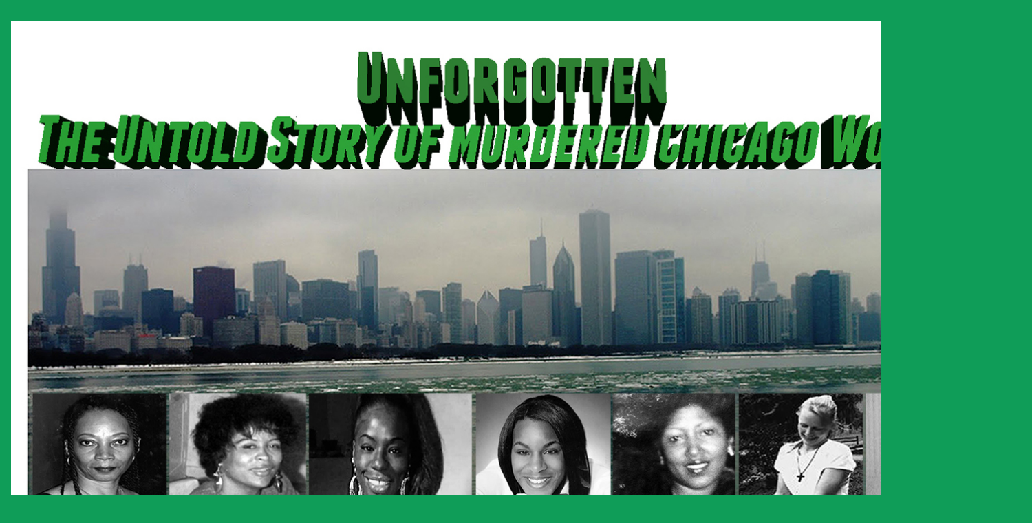

--- FILE ---
content_type: text/html; charset=UTF-8
request_url: https://www.unforgotten51.com/2020/12/a-reporters-notebook-covering.html
body_size: 28760
content:
<!DOCTYPE html>
<html class='v2' dir='ltr' lang='en'>
<head>
<link href='https://www.blogger.com/static/v1/widgets/335934321-css_bundle_v2.css' rel='stylesheet' type='text/css'/>
<meta content='width=1100' name='viewport'/>
<meta content='text/html; charset=UTF-8' http-equiv='Content-Type'/>
<meta content='blogger' name='generator'/>
<link href='https://www.unforgotten51.com/favicon.ico' rel='icon' type='image/x-icon'/>
<link href='https://www.unforgotten51.com/2020/12/a-reporters-notebook-covering.html' rel='canonical'/>
<link rel="alternate" type="application/atom+xml" title="Unforgotten51 - Atom" href="https://www.unforgotten51.com/feeds/posts/default" />
<link rel="alternate" type="application/rss+xml" title="Unforgotten51 - RSS" href="https://www.unforgotten51.com/feeds/posts/default?alt=rss" />
<link rel="service.post" type="application/atom+xml" title="Unforgotten51 - Atom" href="https://www.blogger.com/feeds/7361133868410626648/posts/default" />

<link rel="alternate" type="application/atom+xml" title="Unforgotten51 - Atom" href="https://www.unforgotten51.com/feeds/5957759961241682513/comments/default" />
<!--Can't find substitution for tag [blog.ieCssRetrofitLinks]-->
<link href='https://blogger.googleusercontent.com/img/b/R29vZ2xl/AVvXsEgEV-l3uxl2sDeh78Ln08qpi6lgFymw0BgrlBTTabltksYEcuA1JtsjOV2P_l1NdnvRgHokyQnuNJTv3HDdhbSKf4TynMOLKA6rt2nZPxqmb7otxv-lZ8UZx_PXVvdJK2ov1vtiEAacUcmB/w640-h427/ink-pen-to-journal-paper.jpg' rel='image_src'/>
<meta content='https://www.unforgotten51.com/2020/12/a-reporters-notebook-covering.html' property='og:url'/>
<meta content='A Reporter&#39;s Notebook: Covering the &quot;Unforgotten&quot; Story' property='og:title'/>
<meta content='' property='og:description'/>
<meta content='https://blogger.googleusercontent.com/img/b/R29vZ2xl/AVvXsEgEV-l3uxl2sDeh78Ln08qpi6lgFymw0BgrlBTTabltksYEcuA1JtsjOV2P_l1NdnvRgHokyQnuNJTv3HDdhbSKf4TynMOLKA6rt2nZPxqmb7otxv-lZ8UZx_PXVvdJK2ov1vtiEAacUcmB/w1200-h630-p-k-no-nu/ink-pen-to-journal-paper.jpg' property='og:image'/>
<title>Unforgotten51: A Reporter's Notebook: Covering the "Unforgotten" Story</title>
<style id='page-skin-1' type='text/css'><!--
/*
-----------------------------------------------
Blogger Template Style
Name:     Awesome Inc.
Designer: Tina Chen
URL:      tinachen.org
----------------------------------------------- */
/* Variable definitions
====================
<Variable name="keycolor" description="Main Color" type="color" default="#ffffff"/>
<Group description="Page" selector="body">
<Variable name="body.font" description="Font" type="font"
default="normal normal 13px Arial, Tahoma, Helvetica, FreeSans, sans-serif"/>
<Variable name="body.background.color" description="Background Color" type="color" default="#000000"/>
<Variable name="body.text.color" description="Text Color" type="color" default="#ffffff"/>
</Group>
<Group description="Links" selector=".main-inner">
<Variable name="link.color" description="Link Color" type="color" default="#888888"/>
<Variable name="link.visited.color" description="Visited Color" type="color" default="#444444"/>
<Variable name="link.hover.color" description="Hover Color" type="color" default="#cccccc"/>
</Group>
<Group description="Blog Title" selector=".header h1">
<Variable name="header.font" description="Title Font" type="font"
default="normal bold 40px Arial, Tahoma, Helvetica, FreeSans, sans-serif"/>
<Variable name="header.text.color" description="Title Color" type="color" default="#000000" />
<Variable name="header.background.color" description="Header Background" type="color" default="transparent" />
</Group>
<Group description="Blog Description" selector=".header .description">
<Variable name="description.font" description="Font" type="font"
default="normal normal 14px Arial, Tahoma, Helvetica, FreeSans, sans-serif"/>
<Variable name="description.text.color" description="Text Color" type="color"
default="#000000" />
</Group>
<Group description="Tabs Text" selector=".tabs-inner .widget li a">
<Variable name="tabs.font" description="Font" type="font"
default="normal bold 14px Arial, Tahoma, Helvetica, FreeSans, sans-serif"/>
<Variable name="tabs.text.color" description="Text Color" type="color" default="#000000"/>
<Variable name="tabs.selected.text.color" description="Selected Color" type="color" default="#000000"/>
</Group>
<Group description="Tabs Background" selector=".tabs-outer .PageList">
<Variable name="tabs.background.color" description="Background Color" type="color" default="#141414"/>
<Variable name="tabs.selected.background.color" description="Selected Color" type="color" default="#444444"/>
<Variable name="tabs.border.color" description="Border Color" type="color" default="#eeeeee"/>
</Group>
<Group description="Date Header" selector=".main-inner .widget h2.date-header, .main-inner .widget h2.date-header span">
<Variable name="date.font" description="Font" type="font"
default="normal normal 14px Arial, Tahoma, Helvetica, FreeSans, sans-serif"/>
<Variable name="date.text.color" description="Text Color" type="color" default="#666666"/>
<Variable name="date.border.color" description="Border Color" type="color" default="#eeeeee"/>
</Group>
<Group description="Post Title" selector="h3.post-title, h4, h3.post-title a">
<Variable name="post.title.font" description="Font" type="font"
default="normal bold 22px Arial, Tahoma, Helvetica, FreeSans, sans-serif"/>
<Variable name="post.title.text.color" description="Text Color" type="color" default="#000000"/>
</Group>
<Group description="Post Background" selector=".post">
<Variable name="post.background.color" description="Background Color" type="color" default="#ffffff" />
<Variable name="post.border.color" description="Border Color" type="color" default="#eeeeee" />
<Variable name="post.border.bevel.color" description="Bevel Color" type="color" default="#eeeeee"/>
</Group>
<Group description="Gadget Title" selector="h2">
<Variable name="widget.title.font" description="Font" type="font"
default="normal bold 14px Arial, Tahoma, Helvetica, FreeSans, sans-serif"/>
<Variable name="widget.title.text.color" description="Text Color" type="color" default="#000000"/>
</Group>
<Group description="Gadget Text" selector=".sidebar .widget">
<Variable name="widget.font" description="Font" type="font"
default="normal normal 14px Arial, Tahoma, Helvetica, FreeSans, sans-serif"/>
<Variable name="widget.text.color" description="Text Color" type="color" default="#000000"/>
<Variable name="widget.alternate.text.color" description="Alternate Color" type="color" default="#666666"/>
</Group>
<Group description="Gadget Links" selector=".sidebar .widget">
<Variable name="widget.link.color" description="Link Color" type="color" default="#3778cd"/>
<Variable name="widget.link.visited.color" description="Visited Color" type="color" default="#3778cd"/>
<Variable name="widget.link.hover.color" description="Hover Color" type="color" default="#3778cd"/>
</Group>
<Group description="Gadget Background" selector=".sidebar .widget">
<Variable name="widget.background.color" description="Background Color" type="color" default="#141414"/>
<Variable name="widget.border.color" description="Border Color" type="color" default="#222222"/>
<Variable name="widget.border.bevel.color" description="Bevel Color" type="color" default="#000000"/>
</Group>
<Group description="Sidebar Background" selector=".column-left-inner .column-right-inner">
<Variable name="widget.outer.background.color" description="Background Color" type="color" default="transparent" />
</Group>
<Group description="Images" selector=".main-inner">
<Variable name="image.background.color" description="Background Color" type="color" default="transparent"/>
<Variable name="image.border.color" description="Border Color" type="color" default="transparent"/>
</Group>
<Group description="Feed" selector=".blog-feeds">
<Variable name="feed.text.color" description="Text Color" type="color" default="#000000"/>
</Group>
<Group description="Feed Links" selector=".blog-feeds">
<Variable name="feed.link.color" description="Link Color" type="color" default="#3778cd"/>
<Variable name="feed.link.visited.color" description="Visited Color" type="color" default="#3778cd"/>
<Variable name="feed.link.hover.color" description="Hover Color" type="color" default="#3778cd"/>
</Group>
<Group description="Pager" selector=".blog-pager">
<Variable name="pager.background.color" description="Background Color" type="color" default="#ffffff" />
</Group>
<Group description="Footer" selector=".footer-outer">
<Variable name="footer.background.color" description="Background Color" type="color" default="#ffffff" />
<Variable name="footer.text.color" description="Text Color" type="color" default="#000000" />
</Group>
<Variable name="title.shadow.spread" description="Title Shadow" type="length" default="-1px" min="-1px" max="100px"/>
<Variable name="body.background" description="Body Background" type="background"
color="#0f9d58"
default="$(color) none repeat scroll top left"/>
<Variable name="body.background.gradient.cap" description="Body Gradient Cap" type="url"
default="none"/>
<Variable name="body.background.size" description="Body Background Size" type="string" default="auto"/>
<Variable name="tabs.background.gradient" description="Tabs Background Gradient" type="url"
default="none"/>
<Variable name="header.background.gradient" description="Header Background Gradient" type="url" default="none" />
<Variable name="header.padding.top" description="Header Top Padding" type="length" default="22px" min="0" max="100px"/>
<Variable name="header.margin.top" description="Header Top Margin" type="length" default="0" min="0" max="100px"/>
<Variable name="header.margin.bottom" description="Header Bottom Margin" type="length" default="0" min="0" max="100px"/>
<Variable name="widget.padding.top" description="Widget Padding Top" type="length" default="8px" min="0" max="20px"/>
<Variable name="widget.padding.side" description="Widget Padding Side" type="length" default="15px" min="0" max="100px"/>
<Variable name="widget.outer.margin.top" description="Widget Top Margin" type="length" default="0" min="0" max="100px"/>
<Variable name="widget.outer.background.gradient" description="Gradient" type="url" default="none" />
<Variable name="widget.border.radius" description="Gadget Border Radius" type="length" default="0" min="0" max="100px"/>
<Variable name="outer.shadow.spread" description="Outer Shadow Size" type="length" default="0" min="0" max="100px"/>
<Variable name="date.header.border.radius.top" description="Date Header Border Radius Top" type="length" default="0" min="0" max="100px"/>
<Variable name="date.header.position" description="Date Header Position" type="length" default="15px" min="0" max="100px"/>
<Variable name="date.space" description="Date Space" type="length" default="30px" min="0" max="100px"/>
<Variable name="date.position" description="Date Float" type="string" default="static" />
<Variable name="date.padding.bottom" description="Date Padding Bottom" type="length" default="0" min="0" max="100px"/>
<Variable name="date.border.size" description="Date Border Size" type="length" default="0" min="0" max="10px"/>
<Variable name="date.background" description="Date Background" type="background" color="transparent"
default="$(color) none no-repeat scroll top left" />
<Variable name="date.first.border.radius.top" description="Date First top radius" type="length" default="0" min="0" max="100px"/>
<Variable name="date.last.space.bottom" description="Date Last Space Bottom" type="length"
default="20px" min="0" max="100px"/>
<Variable name="date.last.border.radius.bottom" description="Date Last bottom radius" type="length" default="0" min="0" max="100px"/>
<Variable name="post.first.padding.top" description="First Post Padding Top" type="length" default="0" min="0" max="100px"/>
<Variable name="image.shadow.spread" description="Image Shadow Size" type="length" default="0" min="0" max="100px"/>
<Variable name="image.border.radius" description="Image Border Radius" type="length" default="0" min="0" max="100px"/>
<Variable name="separator.outdent" description="Separator Outdent" type="length" default="15px" min="0" max="100px"/>
<Variable name="title.separator.border.size" description="Widget Title Border Size" type="length" default="1px" min="0" max="10px"/>
<Variable name="list.separator.border.size" description="List Separator Border Size" type="length" default="1px" min="0" max="10px"/>
<Variable name="shadow.spread" description="Shadow Size" type="length" default="0" min="0" max="100px"/>
<Variable name="startSide" description="Side where text starts in blog language" type="automatic" default="left"/>
<Variable name="endSide" description="Side where text ends in blog language" type="automatic" default="right"/>
<Variable name="date.side" description="Side where date header is placed" type="string" default="right"/>
<Variable name="pager.border.radius.top" description="Pager Border Top Radius" type="length" default="0" min="0" max="100px"/>
<Variable name="pager.space.top" description="Pager Top Space" type="length" default="1em" min="0" max="20em"/>
<Variable name="footer.background.gradient" description="Background Gradient" type="url" default="none" />
<Variable name="mobile.background.size" description="Mobile Background Size" type="string"
default="auto"/>
<Variable name="mobile.background.overlay" description="Mobile Background Overlay" type="string"
default="transparent none repeat scroll top left"/>
<Variable name="mobile.button.color" description="Mobile Button Color" type="color" default="#ffffff" />
*/
/* Content
----------------------------------------------- */
body {
font: normal normal 13px Arial, Tahoma, Helvetica, FreeSans, sans-serif;
color: #000000;
background: #0f9d58 none repeat scroll top left;
}
html body .content-outer {
min-width: 0;
max-width: 100%;
width: 100%;
}
a:link {
text-decoration: none;
color: #3778cd;
}
a:visited {
text-decoration: none;
color: #3778cd;
}
a:hover {
text-decoration: underline;
color: #3778cd;
}
.body-fauxcolumn-outer .cap-top {
position: absolute;
z-index: 1;
height: 276px;
width: 100%;
background: transparent none repeat-x scroll top left;
_background-image: none;
}
/* Columns
----------------------------------------------- */
.content-inner {
padding: 0;
}
.header-inner .section {
margin: 0 16px;
}
.tabs-inner .section {
margin: 0 16px;
}
.main-inner {
padding-top: 30px;
}
.main-inner .column-center-inner,
.main-inner .column-left-inner,
.main-inner .column-right-inner {
padding: 0 5px;
}
*+html body .main-inner .column-center-inner {
margin-top: -30px;
}
#layout .main-inner .column-center-inner {
margin-top: 0;
}
/* Header
----------------------------------------------- */
.header-outer {
margin: 0 0 0 0;
background: #0f9d58 none repeat scroll 0 0;
}
.Header h1 {
font: normal bold 40px Arial, Tahoma, Helvetica, FreeSans, sans-serif;
color: transparent;
text-shadow: 0 0 -1px #000000;
}
.Header h1 a {
color: transparent;
}
.Header .description {
font: normal normal 14px Arial, Tahoma, Helvetica, FreeSans, sans-serif;
color: #0f9d58;
}
.header-inner .Header .titlewrapper,
.header-inner .Header .descriptionwrapper {
padding-left: 0;
padding-right: 0;
margin-bottom: 0;
}
.header-inner .Header .titlewrapper {
padding-top: 22px;
}
/* Tabs
----------------------------------------------- */
.tabs-outer {
overflow: hidden;
position: relative;
background: #eeeeee url(https://resources.blogblog.com/blogblog/data/1kt/awesomeinc/tabs_gradient_light.png) repeat scroll 0 0;
}
#layout .tabs-outer {
overflow: visible;
}
.tabs-cap-top, .tabs-cap-bottom {
position: absolute;
width: 100%;
border-top: 1px solid #999999;
}
.tabs-cap-bottom {
bottom: 0;
}
.tabs-inner .widget li a {
display: inline-block;
margin: 0;
padding: .6em 1.5em;
font: normal bold 14px Arial, Tahoma, Helvetica, FreeSans, sans-serif;
color: #000000;
border-top: 1px solid #999999;
border-bottom: 1px solid #999999;
border-left: 1px solid #999999;
height: 16px;
line-height: 16px;
}
.tabs-inner .widget li:last-child a {
border-right: 1px solid #999999;
}
.tabs-inner .widget li.selected a, .tabs-inner .widget li a:hover {
background: #666666 url(https://resources.blogblog.com/blogblog/data/1kt/awesomeinc/tabs_gradient_light.png) repeat-x scroll 0 -100px;
color: #ffffff;
}
/* Headings
----------------------------------------------- */
h2 {
font: normal bold 14px Arial, Tahoma, Helvetica, FreeSans, sans-serif;
color: #000000;
}
/* Widgets
----------------------------------------------- */
.main-inner .section {
margin: 0 27px;
padding: 0;
}
.main-inner .column-left-outer,
.main-inner .column-right-outer {
margin-top: 0;
}
#layout .main-inner .column-left-outer,
#layout .main-inner .column-right-outer {
margin-top: 0;
}
.main-inner .column-left-inner,
.main-inner .column-right-inner {
background: transparent none repeat 0 0;
-moz-box-shadow: 0 0 0 rgba(0, 0, 0, .2);
-webkit-box-shadow: 0 0 0 rgba(0, 0, 0, .2);
-goog-ms-box-shadow: 0 0 0 rgba(0, 0, 0, .2);
box-shadow: 0 0 0 rgba(0, 0, 0, .2);
-moz-border-radius: 0;
-webkit-border-radius: 0;
-goog-ms-border-radius: 0;
border-radius: 0;
}
#layout .main-inner .column-left-inner,
#layout .main-inner .column-right-inner {
margin-top: 0;
}
.sidebar .widget {
font: normal normal 14px Arial, Tahoma, Helvetica, FreeSans, sans-serif;
color: #000000;
}
.sidebar .widget a:link {
color: #3778cd;
}
.sidebar .widget a:visited {
color: #3778cd;
}
.sidebar .widget a:hover {
color: #3778cd;
}
.sidebar .widget h2 {
text-shadow: 0 0 -1px #000000;
}
.main-inner .widget {
background-color: #ffffff;
border: 1px solid #eeeeee;
padding: 0 15px 15px;
margin: 20px -16px;
-moz-box-shadow: 0 0 20px rgba(0, 0, 0, .2);
-webkit-box-shadow: 0 0 20px rgba(0, 0, 0, .2);
-goog-ms-box-shadow: 0 0 20px rgba(0, 0, 0, .2);
box-shadow: 0 0 20px rgba(0, 0, 0, .2);
-moz-border-radius: 0;
-webkit-border-radius: 0;
-goog-ms-border-radius: 0;
border-radius: 0;
}
.main-inner .widget h2 {
margin: 0 -15px;
padding: .6em 15px .5em;
border-bottom: 1px solid transparent;
}
.footer-inner .widget h2 {
padding: 0 0 .4em;
border-bottom: 1px solid transparent;
}
.main-inner .widget h2 + div, .footer-inner .widget h2 + div {
border-top: 1px solid #eeeeee;
padding-top: 8px;
}
.main-inner .widget .widget-content {
margin: 0 -15px;
padding: 7px 15px 0;
}
.main-inner .widget ul, .main-inner .widget #ArchiveList ul.flat {
margin: -8px -15px 0;
padding: 0;
list-style: none;
}
.main-inner .widget #ArchiveList {
margin: -8px 0 0;
}
.main-inner .widget ul li, .main-inner .widget #ArchiveList ul.flat li {
padding: .5em 15px;
text-indent: 0;
color: #666666;
border-top: 1px solid #eeeeee;
border-bottom: 1px solid transparent;
}
.main-inner .widget #ArchiveList ul li {
padding-top: .25em;
padding-bottom: .25em;
}
.main-inner .widget ul li:first-child, .main-inner .widget #ArchiveList ul.flat li:first-child {
border-top: none;
}
.main-inner .widget ul li:last-child, .main-inner .widget #ArchiveList ul.flat li:last-child {
border-bottom: none;
}
.post-body {
position: relative;
}
.main-inner .widget .post-body ul {
padding: 0 2.5em;
margin: .5em 0;
list-style: disc;
}
.main-inner .widget .post-body ul li {
padding: 0.25em 0;
margin-bottom: .25em;
color: #000000;
border: none;
}
.footer-inner .widget ul {
padding: 0;
list-style: none;
}
.widget .zippy {
color: #666666;
}
/* Posts
----------------------------------------------- */
body .main-inner .Blog {
padding: 0;
margin-bottom: 1em;
background-color: transparent;
border: none;
-moz-box-shadow: 0 0 0 rgba(0, 0, 0, 0);
-webkit-box-shadow: 0 0 0 rgba(0, 0, 0, 0);
-goog-ms-box-shadow: 0 0 0 rgba(0, 0, 0, 0);
box-shadow: 0 0 0 rgba(0, 0, 0, 0);
}
.main-inner .section:last-child .Blog:last-child {
padding: 0;
margin-bottom: 1em;
}
.main-inner .widget h2.date-header {
margin: 0 -15px 1px;
padding: 0 0 0 0;
font: normal normal 14px Arial, Tahoma, Helvetica, FreeSans, sans-serif;
color: #444444;
background: transparent none no-repeat scroll top left;
border-top: 0 solid #eeeeee;
border-bottom: 1px solid transparent;
-moz-border-radius-topleft: 0;
-moz-border-radius-topright: 0;
-webkit-border-top-left-radius: 0;
-webkit-border-top-right-radius: 0;
border-top-left-radius: 0;
border-top-right-radius: 0;
position: static;
bottom: 100%;
right: 15px;
text-shadow: 0 0 -1px #000000;
}
.main-inner .widget h2.date-header span {
font: normal normal 14px Arial, Tahoma, Helvetica, FreeSans, sans-serif;
display: block;
padding: .5em 15px;
border-left: 0 solid #eeeeee;
border-right: 0 solid #eeeeee;
}
.date-outer {
position: relative;
margin: 30px 0 20px;
padding: 0 15px;
background-color: #ffffff;
border: 1px solid #eeeeee;
-moz-box-shadow: 0 0 20px rgba(0, 0, 0, .2);
-webkit-box-shadow: 0 0 20px rgba(0, 0, 0, .2);
-goog-ms-box-shadow: 0 0 20px rgba(0, 0, 0, .2);
box-shadow: 0 0 20px rgba(0, 0, 0, .2);
-moz-border-radius: 0;
-webkit-border-radius: 0;
-goog-ms-border-radius: 0;
border-radius: 0;
}
.date-outer:first-child {
margin-top: 0;
}
.date-outer:last-child {
margin-bottom: 20px;
-moz-border-radius-bottomleft: 0;
-moz-border-radius-bottomright: 0;
-webkit-border-bottom-left-radius: 0;
-webkit-border-bottom-right-radius: 0;
-goog-ms-border-bottom-left-radius: 0;
-goog-ms-border-bottom-right-radius: 0;
border-bottom-left-radius: 0;
border-bottom-right-radius: 0;
}
.date-posts {
margin: 0 -15px;
padding: 0 15px;
clear: both;
}
.post-outer, .inline-ad {
border-top: 1px solid #eeeeee;
margin: 0 -15px;
padding: 15px 15px;
}
.post-outer {
padding-bottom: 10px;
}
.post-outer:first-child {
padding-top: 0;
border-top: none;
}
.post-outer:last-child, .inline-ad:last-child {
border-bottom: none;
}
.post-body {
position: relative;
}
.post-body img {
padding: 8px;
background: transparent;
border: 1px solid transparent;
-moz-box-shadow: 0 0 0 rgba(0, 0, 0, .2);
-webkit-box-shadow: 0 0 0 rgba(0, 0, 0, .2);
box-shadow: 0 0 0 rgba(0, 0, 0, .2);
-moz-border-radius: 0;
-webkit-border-radius: 0;
border-radius: 0;
}
h3.post-title, h4 {
font: normal bold 22px Arial, Tahoma, Helvetica, FreeSans, sans-serif;
color: #000000;
}
h3.post-title a {
font: normal bold 22px Arial, Tahoma, Helvetica, FreeSans, sans-serif;
color: #000000;
}
h3.post-title a:hover {
color: #3778cd;
text-decoration: underline;
}
.post-header {
margin: 0 0 1em;
}
.post-body {
line-height: 1.4;
}
.post-outer h2 {
color: #000000;
}
.post-footer {
margin: 1.5em 0 0;
}
#blog-pager {
padding: 15px;
font-size: 120%;
background-color: #ffffff;
border: 1px solid #eeeeee;
-moz-box-shadow: 0 0 20px rgba(0, 0, 0, .2);
-webkit-box-shadow: 0 0 20px rgba(0, 0, 0, .2);
-goog-ms-box-shadow: 0 0 20px rgba(0, 0, 0, .2);
box-shadow: 0 0 20px rgba(0, 0, 0, .2);
-moz-border-radius: 0;
-webkit-border-radius: 0;
-goog-ms-border-radius: 0;
border-radius: 0;
-moz-border-radius-topleft: 0;
-moz-border-radius-topright: 0;
-webkit-border-top-left-radius: 0;
-webkit-border-top-right-radius: 0;
-goog-ms-border-top-left-radius: 0;
-goog-ms-border-top-right-radius: 0;
border-top-left-radius: 0;
border-top-right-radius-topright: 0;
margin-top: 1em;
}
.blog-feeds, .post-feeds {
margin: 1em 0;
text-align: center;
color: #000000;
}
.blog-feeds a, .post-feeds a {
color: #3778cd;
}
.blog-feeds a:visited, .post-feeds a:visited {
color: #3778cd;
}
.blog-feeds a:hover, .post-feeds a:hover {
color: #3778cd;
}
.post-outer .comments {
margin-top: 2em;
}
/* Comments
----------------------------------------------- */
.comments .comments-content .icon.blog-author {
background-repeat: no-repeat;
background-image: url([data-uri]);
}
.comments .comments-content .loadmore a {
border-top: 1px solid #999999;
border-bottom: 1px solid #999999;
}
.comments .continue {
border-top: 2px solid #999999;
}
/* Footer
----------------------------------------------- */
.footer-outer {
margin: -20px 0 -1px;
padding: 20px 0 0;
color: #000000;
overflow: hidden;
}
.footer-fauxborder-left {
border-top: 1px solid #eeeeee;
background: #ffffff none repeat scroll 0 0;
-moz-box-shadow: 0 0 20px rgba(0, 0, 0, .2);
-webkit-box-shadow: 0 0 20px rgba(0, 0, 0, .2);
-goog-ms-box-shadow: 0 0 20px rgba(0, 0, 0, .2);
box-shadow: 0 0 20px rgba(0, 0, 0, .2);
margin: 0 -20px;
}
/* Mobile
----------------------------------------------- */
body.mobile {
background-size: auto;
}
.mobile .body-fauxcolumn-outer {
background: transparent none repeat scroll top left;
}
*+html body.mobile .main-inner .column-center-inner {
margin-top: 0;
}
.mobile .main-inner .widget {
padding: 0 0 15px;
}
.mobile .main-inner .widget h2 + div,
.mobile .footer-inner .widget h2 + div {
border-top: none;
padding-top: 0;
}
.mobile .footer-inner .widget h2 {
padding: 0.5em 0;
border-bottom: none;
}
.mobile .main-inner .widget .widget-content {
margin: 0;
padding: 7px 0 0;
}
.mobile .main-inner .widget ul,
.mobile .main-inner .widget #ArchiveList ul.flat {
margin: 0 -15px 0;
}
.mobile .main-inner .widget h2.date-header {
right: 0;
}
.mobile .date-header span {
padding: 0.4em 0;
}
.mobile .date-outer:first-child {
margin-bottom: 0;
border: 1px solid #eeeeee;
-moz-border-radius-topleft: 0;
-moz-border-radius-topright: 0;
-webkit-border-top-left-radius: 0;
-webkit-border-top-right-radius: 0;
-goog-ms-border-top-left-radius: 0;
-goog-ms-border-top-right-radius: 0;
border-top-left-radius: 0;
border-top-right-radius: 0;
}
.mobile .date-outer {
border-color: #eeeeee;
border-width: 0 1px 1px;
}
.mobile .date-outer:last-child {
margin-bottom: 0;
}
.mobile .main-inner {
padding: 0;
}
.mobile .header-inner .section {
margin: 0;
}
.mobile .post-outer, .mobile .inline-ad {
padding: 5px 0;
}
.mobile .tabs-inner .section {
margin: 0 10px;
}
.mobile .main-inner .widget h2 {
margin: 0;
padding: 0;
}
.mobile .main-inner .widget h2.date-header span {
padding: 0;
}
.mobile .main-inner .widget .widget-content {
margin: 0;
padding: 7px 0 0;
}
.mobile #blog-pager {
border: 1px solid transparent;
background: #ffffff none repeat scroll 0 0;
}
.mobile .main-inner .column-left-inner,
.mobile .main-inner .column-right-inner {
background: transparent none repeat 0 0;
-moz-box-shadow: none;
-webkit-box-shadow: none;
-goog-ms-box-shadow: none;
box-shadow: none;
}
.mobile .date-posts {
margin: 0;
padding: 0;
}
.mobile .footer-fauxborder-left {
margin: 0;
border-top: inherit;
}
.mobile .main-inner .section:last-child .Blog:last-child {
margin-bottom: 0;
}
.mobile-index-contents {
color: #000000;
}
.mobile .mobile-link-button {
background: #3778cd url(https://resources.blogblog.com/blogblog/data/1kt/awesomeinc/tabs_gradient_light.png) repeat scroll 0 0;
}
.mobile-link-button a:link, .mobile-link-button a:visited {
color: #ffffff;
}
.mobile .tabs-inner .PageList .widget-content {
background: transparent;
border-top: 1px solid;
border-color: #999999;
color: #000000;
}
.mobile .tabs-inner .PageList .widget-content .pagelist-arrow {
border-left: 1px solid #999999;
}

--></style>
<style id='template-skin-1' type='text/css'><!--
body {
min-width: 1500px;
}
.content-outer, .content-fauxcolumn-outer, .region-inner {
min-width: 1500px;
max-width: 1500px;
_width: 1500px;
}
.main-inner .columns {
padding-left: 300px;
padding-right: 300px;
}
.main-inner .fauxcolumn-center-outer {
left: 300px;
right: 300px;
/* IE6 does not respect left and right together */
_width: expression(this.parentNode.offsetWidth -
parseInt("300px") -
parseInt("300px") + 'px');
}
.main-inner .fauxcolumn-left-outer {
width: 300px;
}
.main-inner .fauxcolumn-right-outer {
width: 300px;
}
.main-inner .column-left-outer {
width: 300px;
right: 100%;
margin-left: -300px;
}
.main-inner .column-right-outer {
width: 300px;
margin-right: -300px;
}
#layout {
min-width: 0;
}
#layout .content-outer {
min-width: 0;
width: 800px;
}
#layout .region-inner {
min-width: 0;
width: auto;
}
body#layout div.add_widget {
padding: 8px;
}
body#layout div.add_widget a {
margin-left: 32px;
}
--></style>
<link href='https://www.blogger.com/dyn-css/authorization.css?targetBlogID=7361133868410626648&amp;zx=c7a8289d-b57a-417c-a5af-7f5321b85cd3' media='none' onload='if(media!=&#39;all&#39;)media=&#39;all&#39;' rel='stylesheet'/><noscript><link href='https://www.blogger.com/dyn-css/authorization.css?targetBlogID=7361133868410626648&amp;zx=c7a8289d-b57a-417c-a5af-7f5321b85cd3' rel='stylesheet'/></noscript>
<meta name='google-adsense-platform-account' content='ca-host-pub-1556223355139109'/>
<meta name='google-adsense-platform-domain' content='blogspot.com'/>

<link rel="stylesheet" href="https://fonts.googleapis.com/css2?display=swap&family=Dancing+Script"></head>
<body class='loading'>
<div class='navbar no-items section' id='navbar' name='Navbar'>
</div>
<div class='body-fauxcolumns'>
<div class='fauxcolumn-outer body-fauxcolumn-outer'>
<div class='cap-top'>
<div class='cap-left'></div>
<div class='cap-right'></div>
</div>
<div class='fauxborder-left'>
<div class='fauxborder-right'></div>
<div class='fauxcolumn-inner'>
</div>
</div>
<div class='cap-bottom'>
<div class='cap-left'></div>
<div class='cap-right'></div>
</div>
</div>
</div>
<div class='content'>
<div class='content-fauxcolumns'>
<div class='fauxcolumn-outer content-fauxcolumn-outer'>
<div class='cap-top'>
<div class='cap-left'></div>
<div class='cap-right'></div>
</div>
<div class='fauxborder-left'>
<div class='fauxborder-right'></div>
<div class='fauxcolumn-inner'>
</div>
</div>
<div class='cap-bottom'>
<div class='cap-left'></div>
<div class='cap-right'></div>
</div>
</div>
</div>
<div class='content-outer'>
<div class='content-cap-top cap-top'>
<div class='cap-left'></div>
<div class='cap-right'></div>
</div>
<div class='fauxborder-left content-fauxborder-left'>
<div class='fauxborder-right content-fauxborder-right'></div>
<div class='content-inner'>
<header>
<div class='header-outer'>
<div class='header-cap-top cap-top'>
<div class='cap-left'></div>
<div class='cap-right'></div>
</div>
<div class='fauxborder-left header-fauxborder-left'>
<div class='fauxborder-right header-fauxborder-right'></div>
<div class='region-inner header-inner'>
<div class='header section' id='header' name='Header'><div class='widget Header' data-version='1' id='Header1'>
<div id='header-inner'>
<a href='https://www.unforgotten51.com/' style='display: block'>
<img alt='Unforgotten51' height='926px; ' id='Header1_headerimg' src='https://blogger.googleusercontent.com/img/b/R29vZ2xl/AVvXsEgQ3Q6itKqiOl8hPE0G_94rD9WYIFFqmCu-KSGzZeZy9YeMi44rVGaR-gqKEB4lYdEd5qI-8uHO8z_NXQLN_V_iOQqoVe0S7aHAYL4FSjbUFU67Sw6u5NlTnSv_A3RYD7re5OY4LHy2meTM/s1600/12-27-2020Unforgotten+Graphic+website+NEW+3d+light+subtitle+and+hed+b%2526w+copy.jpg' style='display: block' width='1469px; '/>
</a>
</div>
</div></div>
</div>
</div>
<div class='header-cap-bottom cap-bottom'>
<div class='cap-left'></div>
<div class='cap-right'></div>
</div>
</div>
</header>
<div class='tabs-outer'>
<div class='tabs-cap-top cap-top'>
<div class='cap-left'></div>
<div class='cap-right'></div>
</div>
<div class='fauxborder-left tabs-fauxborder-left'>
<div class='fauxborder-right tabs-fauxborder-right'></div>
<div class='region-inner tabs-inner'>
<div class='tabs no-items section' id='crosscol' name='Cross-Column'></div>
<div class='tabs section' id='crosscol-overflow' name='Cross-Column 2'><div class='widget PageList' data-version='1' id='PageList2'>
<h2>Pages</h2>
<div class='widget-content'>
<ul>
<li>
<a href='https://www.unforgotten51.com/'>HOME</a>
</li>
<li>
<a href='https://www.unforgotten51.com/p/about-project.html'>ABOUT</a>
</li>
<li>
<a href='https://www.unforgotten51.com/p/portraits-of-life.html'>PORTRAITS OF LIFE</a>
</li>
<li>
<a href='https://www.unforgotten51.com/p/the-reporters.html'>THE REPORTERS</a>
</li>
<li>
<a href='https://www.unforgotten51.com/p/about-professor-fountain.html'>THE PROFESSOR</a>
</li>
<li>
<a href='https://www.unforgotten51.com/p/podcast-unforgotten-reflections.html'>Podcast: Unforgotten </a>
</li>
<li>
<a href='https://www.unforgotten51.com/p/lessons-from-storm.html'>Lessons From The Storm</a>
</li>
<li>
<a href='https://www.unforgotten51.com/p/videos.html'>VIDEOS</a>
</li>
<li>
<a href='https://www.unforgotten51.com/p/news.html'>NEWS</a>
</li>
<li>
<a href='https://www.unforgotten51.com/p/contact.html'>CONTACT</a>
</li>
</ul>
<div class='clear'></div>
</div>
</div></div>
</div>
</div>
<div class='tabs-cap-bottom cap-bottom'>
<div class='cap-left'></div>
<div class='cap-right'></div>
</div>
</div>
<div class='main-outer'>
<div class='main-cap-top cap-top'>
<div class='cap-left'></div>
<div class='cap-right'></div>
</div>
<div class='fauxborder-left main-fauxborder-left'>
<div class='fauxborder-right main-fauxborder-right'></div>
<div class='region-inner main-inner'>
<div class='columns fauxcolumns'>
<div class='fauxcolumn-outer fauxcolumn-center-outer'>
<div class='cap-top'>
<div class='cap-left'></div>
<div class='cap-right'></div>
</div>
<div class='fauxborder-left'>
<div class='fauxborder-right'></div>
<div class='fauxcolumn-inner'>
</div>
</div>
<div class='cap-bottom'>
<div class='cap-left'></div>
<div class='cap-right'></div>
</div>
</div>
<div class='fauxcolumn-outer fauxcolumn-left-outer'>
<div class='cap-top'>
<div class='cap-left'></div>
<div class='cap-right'></div>
</div>
<div class='fauxborder-left'>
<div class='fauxborder-right'></div>
<div class='fauxcolumn-inner'>
</div>
</div>
<div class='cap-bottom'>
<div class='cap-left'></div>
<div class='cap-right'></div>
</div>
</div>
<div class='fauxcolumn-outer fauxcolumn-right-outer'>
<div class='cap-top'>
<div class='cap-left'></div>
<div class='cap-right'></div>
</div>
<div class='fauxborder-left'>
<div class='fauxborder-right'></div>
<div class='fauxcolumn-inner'>
</div>
</div>
<div class='cap-bottom'>
<div class='cap-left'></div>
<div class='cap-right'></div>
</div>
</div>
<!-- corrects IE6 width calculation -->
<div class='columns-inner'>
<div class='column-center-outer'>
<div class='column-center-inner'>
<div class='main section' id='main' name='Main'><div class='widget Blog' data-version='1' id='Blog1'>
<div class='blog-posts hfeed'>

          <div class="date-outer">
        
<h2 class='date-header'><span>Monday, December 28, 2020</span></h2>

          <div class="date-posts">
        
<div class='post-outer'>
<div class='post hentry uncustomized-post-template' itemprop='blogPost' itemscope='itemscope' itemtype='http://schema.org/BlogPosting'>
<meta content='https://blogger.googleusercontent.com/img/b/R29vZ2xl/AVvXsEgEV-l3uxl2sDeh78Ln08qpi6lgFymw0BgrlBTTabltksYEcuA1JtsjOV2P_l1NdnvRgHokyQnuNJTv3HDdhbSKf4TynMOLKA6rt2nZPxqmb7otxv-lZ8UZx_PXVvdJK2ov1vtiEAacUcmB/w640-h427/ink-pen-to-journal-paper.jpg' itemprop='image_url'/>
<meta content='7361133868410626648' itemprop='blogId'/>
<meta content='5957759961241682513' itemprop='postId'/>
<a name='5957759961241682513'></a>
<h3 class='post-title entry-title' itemprop='name'>
A Reporter's Notebook: Covering the "Unforgotten" Story
</h3>
<div class='post-header'>
<div class='post-header-line-1'></div>
</div>
<div class='post-body entry-content' id='post-body-5957759961241682513' itemprop='description articleBody'>
<p style="text-align: justify;"><i></i></p><table align="center" cellpadding="0" cellspacing="0" class="tr-caption-container" style="margin-left: auto; margin-right: auto; text-align: justify;"><tbody><tr><td style="text-align: center;"><a href="https://blogger.googleusercontent.com/img/b/R29vZ2xl/AVvXsEgEV-l3uxl2sDeh78Ln08qpi6lgFymw0BgrlBTTabltksYEcuA1JtsjOV2P_l1NdnvRgHokyQnuNJTv3HDdhbSKf4TynMOLKA6rt2nZPxqmb7otxv-lZ8UZx_PXVvdJK2ov1vtiEAacUcmB/s2048/ink-pen-to-journal-paper.jpg" style="margin-left: auto; margin-right: auto;"><img border="0" data-original-height="1365" data-original-width="2048" height="427" src="https://blogger.googleusercontent.com/img/b/R29vZ2xl/AVvXsEgEV-l3uxl2sDeh78Ln08qpi6lgFymw0BgrlBTTabltksYEcuA1JtsjOV2P_l1NdnvRgHokyQnuNJTv3HDdhbSKf4TynMOLKA6rt2nZPxqmb7otxv-lZ8UZx_PXVvdJK2ov1vtiEAacUcmB/w640-h427/ink-pen-to-journal-paper.jpg" width="640" /></a></td></tr><tr><td class="tr-caption" style="text-align: center;">Photo by <a href="https://burst.shopify.com/@matthew_henry?utm_campaign=photo_credit&amp;utm_content=High+Res+Ink+Pen+To+Journal+Paper+Picture+%E2%80%94+Free+Images&amp;utm_medium=referral&amp;utm_source=credit">Matthew Henry</a> from <a href="https://burst.shopify.com/student?utm_campaign=photo_credit&amp;utm_content=High+Res+Ink+Pen+To+Journal+Paper+Picture+%E2%80%94+Free+Images&amp;utm_medium=referral&amp;utm_source=credit">Burst</a></td></tr></tbody></table><i><div style="text-align: justify;"><i><span style="font-size: medium;">Editor&#8217;s Note: Over the spring and fall 2020 semesters, journalism students at Roosevelt University enrolled in the capstone undergraduate journalism course undertook a working investigative reporting project, examining the mostly unsolved strangulation murders of at least 51 Chicago women over two decades&#8212;more than three-quarters of these women are African American.&nbsp;</span></i></div></i><p></p><p style="text-align: justify;"><span style="font-size: medium;"><i>The first class of student-journalists enrolled in the Convergence course began in January 2020, and passed the torch to the next class in Fall 2020, which carried the project to year&#8217;s end. Arianna Thome was among the fall class. In an abbreviated form, her journal of the reporting experience&#8212;her thoughts, feelings and lessons learned&#8212;is presented here.</i></span></p><p><span style="color: #38761d; font-size: medium;"><b>By Arianna Thome</b></span></p><p style="text-align: justify;"><span style="font-size: medium;"></span></p><table cellpadding="0" cellspacing="0" class="tr-caption-container" style="float: right;"><tbody><tr><td style="text-align: center;"><a href="https://blogger.googleusercontent.com/img/b/R29vZ2xl/AVvXsEijfUDCgEcAoa3ComddHEbp_DsnWUOKjfPi-Qv1Vc3IvdJ4Zcb8PNjuROOiffjiLGk7lFNG2x-9LdNSR5b8Xczfda64XXQraOIlGyLDFJkWBW7WPm4ZY6GT__L-AzadjH1xZ1JfGzbDzZS8/s2048/Arianna+Thome.JPG" style="clear: right; margin-bottom: 1em; margin-left: auto; margin-right: auto;"><img border="0" data-original-height="1765" data-original-width="2048" src="https://blogger.googleusercontent.com/img/b/R29vZ2xl/AVvXsEijfUDCgEcAoa3ComddHEbp_DsnWUOKjfPi-Qv1Vc3IvdJ4Zcb8PNjuROOiffjiLGk7lFNG2x-9LdNSR5b8Xczfda64XXQraOIlGyLDFJkWBW7WPm4ZY6GT__L-AzadjH1xZ1JfGzbDzZS8/s320/Arianna+Thome.JPG" width="320" /></a></td></tr><tr><td class="tr-caption" style="text-align: center;">Arianna Thome, student journalist</td></tr></tbody></table><span style="font-size: medium;"><div style="text-align: justify;">IT'S LATE ON A SCHOOL NIGHT, and all I can hear is the television blaring. A female&nbsp; news anchor on the nine o&#8217;clock news is going on about how another murder has occurred in the city that I call home. Of course, I didn&#8217;t even know what this meant at the time. But I do remember the pained look on my mother&#8217;s face as she listened to the breaking news.&nbsp;</div></span><p></p><p style="text-align: justify;"><span style="font-size: medium;">I have lived in Chicago my entire life, I grew up here. &#8230;Little did I know there (might be) a serial killer on the loose. Not once had I considered that being a possibility in my 22 years of life until this year when I first heard it would be the focus of one of my final journalism courses.</span></p><p style="text-align: justify;"><span style="font-size: medium;">I was 3 at the time when the murders began, the first coming early in the new year of 2001. That year, five additional murders followed. Angela Marieanna Ford, Charlotte W. Day, Winnifred Shines, Brenda Cowart, Elaine Boneta, and Saudia Banks. These six women were the first of 51 others to lose their lives over the next 17 years&#8212;the most recent in 2018. The murders (according to the Murder Accountability Project) were carried out at the hands of one or more serial killers who specialize in asphyxiation and malevolence.&nbsp;</span></p><p style="text-align: justify;"><span style="font-size: medium;">It&#8217;s my first week back in my final year at Roosevelt. I have spent my entire day researching about our new class project.&nbsp;</span></p><p style="text-align: justify;"><span style="font-size: medium;">As I go through the lengthy list of victims, I face a dark abyss of absent information about the women and their murders. I am left wondering how an issue like this is left underreported, unsolved, and so unseen&#8230;&nbsp;</span></p><p><span style="font-size: medium;"><i>&#8212;Week One &#8211; Sunday, Sept. 6, 2020<span></span></i></span></p><a name="more"></a><p></p><p><span style="font-size: medium;"><b>&#8216;Still Stuck&#8217;</b></span></p><p style="text-align: justify;"><span style="font-size: medium;">Today was interesting. I was assigned three women from the list of &#8220;The Chicago 51&#8221; to investigate further: Denise V. Torres; Genevieve Mellas; Pamela Wilson</span></p><p style="text-align: justify;"><span style="font-size: medium;">I have already started Google searching, and almost no information has come up. Denise V. Torres and Pamela Wilson have next to nothing reported on their deaths. The best lead I have found comes from the reporting of the murder of Genevieve Mellas, the mother of six found murdered on Oct. 9, 2008. I have found an obituary and a couple of articles&#8212;finally something.&nbsp;</span></p><p style="text-align: justify;"><span style="font-size: medium;">Still stuck at a dead-end of contacting family. The only shot I have comes from the obituary. Many left kind words for Genevieve but notes from &#8220;daughters&#8221; Amber and Amanda&#8217;s gave me a lead.&nbsp;</span></p><p style="text-align: justify;"><span style="font-size: medium;"><i>&#8212;Week 2 &#8211; Monday, September 7, 2020</i></span></p><p style="text-align: center;"><span style="font-size: large;">* * * *</span></p><p><span style="font-size: medium;"><b>Memo From Professor Fountain:</b></span></p><p><span style="font-size: medium;">&#8220;Dear Class, I hope all is going well. It has been a while since our first meeting. Just an update on the Convergence Project this semester&#8230;</span></p><p style="text-align: justify;"><span style="font-size: medium;">Due Monday, 9/14: A no more than one-page Research Memo on what you have learned about the project. Basically, your memo should say what your research has revealed about our project topic; &#8230;Just a reminder: Each of you has two undertakings in our project this semester:&nbsp;</span></p><p style="text-align: justify;"><span style="font-size: medium;">One task is to try and contact the families of at least two of the victims from our database of 51 for the purpose of writing a 300 to 500-word profile that humanizes the victim. &#8230;The idea is to get enough information to write a profile of life on each woman. This portion of our project is called, &#8220;Portraits.&#8221;</span></p><p style="text-align: justify;"><span style="font-size: medium;">What should you be doing now? All of you should proceed to research each of the names you will be assigned to see what has been written about them, if anything, in local publications; making full use of available databases...and also social media. Leave no stone unturned. Our task is akin to finding a needle in a haystack. But it&#8217;s not the impossible dream as your colleagues before you have proven. Keep the faith.&#8221;</span></p><p style="text-align: center;"><span style="font-size: medium;">* * * *</span></p><p><span style="font-size: medium;"><b>Praying for the Best</b></span></p><p style="text-align: justify;"><span style="font-size: medium;">I did it! I finally got a lead. I was able to find Genevieve&#8217;s eldest daughter&#8217;s Facebook page. It seems silly to be excited about finding someone on Facebook. But it&#8217;s the best shot I have at getting in contact. As excited as I am to have finally found something that can help humanize these women, I am still very nervous.&nbsp;</span></p><p style="text-align: justify;"><span style="font-size: medium;">The next thing I have to do is try and reach out to the family and explain what my class and I are trying to accomplish without being overbearing or rude. I keep thinking about what the outcomes could be. I&#8217;m just praying for the best. The women deserve their voice.&nbsp;</span></p><p style="text-align: justify;"><span style="font-size: medium;"><i>&#8212;Week 5-6 &#8211; Thursday, Oct. 1, 2020</i></span></p><p><span style="font-size: medium;"><b>An Overflow of Emotions</b></span></p><p style="text-align: justify;"><span style="font-size: medium;">I finally reached out to Amanda Mellas today, Genevieve&#8217;s eldest daughter. Yes, I sat on it for about a week, but I wanted to be prepared and go about this the best way possible. The good news is, she responded and was willing to help. I can&#8217;t even explain the emotions I&#8217;m feeling at the moment. I&#8217;m nervous, grateful, excited, and so much more. These women will finally get a chance to get their voice back.&nbsp;</span></p><p><span style="font-size: medium;"><i>&#8212;Week 6 &#8211; Wednesday, Oct. 7, 2020</i></span></p><p><span style="font-size: medium;"><b>Humbled</b></span></p><p style="text-align: justify;"><span style="font-size: medium;">I just finished a Zoom meeting I had with Amanda Mellas, and to my surprise, another sibling was present for the interview. Genevieve&#8217;s second daughter, Amber Mellas was also willing to speak with me. Not only was I able to connect with one, but two members of the family! The one thing I have noticed about this project is the overflow of emotions it has brought.&nbsp;</span></p><p style="text-align: justify;"><span style="font-size: medium;">I feel something different every time I sit down to work on it. While speaking with Amanda and Amber, I am so humbled to be able to tell their mother&#8217;s story. I want to keep going and do the same for the other victims and their families, but with the serious lack of information, I just can&#8217;t.</span></p><p><span style="font-size: medium;"><i>&#8212;Saturday, Oct. 10, 2020</i></span></p><p><b><span style="font-size: medium;"><span>&#8216;Dig A Little Deeper&#8217;</span><span style="white-space: pre;">	</span></span></b></p><p style="text-align: justify;"><span style="font-size: medium;">I&#8217;m getting closer to completing the final draft for Genevieve&#8217;s story. I&#8217;ve been working so hard since the semester started to make it absolutely perfect, but unfortunately it will never be perfect. I&#8217;m having trouble. I&#8217;m not sure if it&#8217;s because I haven&#8217;t written major stories like this, or because of how challenging the experience has been.&nbsp;</span></p><p style="text-align: justify;"><span style="font-size: medium;">Coming into this class, I thought it was awesome that we were getting the chance to be able to work on something like this. &#8230;There&#8217;s honestly a lot of pressure writing stories like this.&nbsp;</span></p><p style="text-align: justify;"><span style="font-size: medium;">&#8230;The most challenging part about all of it though is how much it impacted me emotionally.&nbsp;</span></p><p style="text-align: justify;"><span style="font-size: medium;">Whenever I sit down to write, my mind begins to race between a million different thoughts and the floodgate of emotions is opened. At times, I even find myself mourning Jenny.</span></p><p style="text-align: justify;"><span style="font-size: medium;">&#8230;Many women of the &#8220;Unforgotten&#8221; were labeled as drug addicts and prostitutes at the time of their death. This saddens me because I know that those labels do not accurately define these women. Sometimes you just have to look a little deeper&#8230;</span></p><p><span style="font-size: medium;"><i>&#8212;Week 10 &#8211; Saturday, Nov. 7, 2020</i></span></p><p><span style="font-size: medium;"><b>Closer to Justice</b></span></p><p style="text-align: justify;"><span style="font-size: medium;">I have finally finished Genevieve&#8217;s story and I cannot wait to share it. This assignment has been one of the most challenging that I have ever had to work on, but also the most fulfilling.</span></p><p style="text-align: justify;"><span style="font-size: medium;">With more information comes more chance of healing for the victims&#8217; families, a louder voice for those taken too soon, and justice that is inching closer to being served. This is just the beginning to the story of the &#8220;Unforgotten&#8221;.&nbsp;</span></p><p><span style="font-size: medium;"><i>&#8212; Week 11 &#8211; Thursday, Nov. 12, 2020</i></span></p><p><span style="font-size: medium;"><b>Epilogue</b></span></p><p style="text-align: justify;"><span style="font-size: medium;">There are two weeks left in the semester and the entire class is getting everything ready to be shared with the world. The work that has been done to bring this story to life is truly incredible.&nbsp;</span></p><p style="text-align: justify;"><span style="font-size: medium;">The world has changed drastically in a short amount of time, and it has impacted many. Our class has had to do almost everything virtually due to the pandemic. But we did it, the reporting, researching, and writing.&nbsp;</span></p><p style="text-align: justify;"><span style="font-size: medium;">We all sincerely and wholeheartedly set out to give the victims and their families their voice back in order to humanize the victims lost. Although we have just begun to shed light on the story of the &#8220;Unforgotten,&#8221; I believe much is still to be learned and uncovered.&nbsp;</span></p><p style="text-align: justify;"><span style="font-size: medium;">But I have left for the record my story on Genevieve Mellas. It begins: &#8220;Her daughters remember her heart, how she lived and the way she died but most of all the way she loved&#8230;&#8221;</span></p><p><span style="font-size: medium;"><i>&#8212;Week 14 &#8211; Wednesday, December 3, 2020</i></span></p><p><span style="font-size: medium;"></span></p><table align="center" cellpadding="0" cellspacing="0" class="tr-caption-container" style="margin-left: auto; margin-right: auto;"><tbody><tr><td style="text-align: center;"><a href="https://blogger.googleusercontent.com/img/b/R29vZ2xl/AVvXsEhTW_LZQuETNTgI3MRBgEUAAayYI2NS9qPgwuswvMyc3sIu-jZirbbmjT1dBHn3LRwphQnoWL-1He19BZXHNbE7AXxHEZfPfmif0WjmWnqM7l0d6Acb3N5ewrhxFw5NzM8LH_54JltumoBu/s975/Genevieve+Mellas+2+B%2526W.png" style="margin-left: auto; margin-right: auto;"><img border="0" data-original-height="443" data-original-width="975" height="292" src="https://blogger.googleusercontent.com/img/b/R29vZ2xl/AVvXsEhTW_LZQuETNTgI3MRBgEUAAayYI2NS9qPgwuswvMyc3sIu-jZirbbmjT1dBHn3LRwphQnoWL-1He19BZXHNbE7AXxHEZfPfmif0WjmWnqM7l0d6Acb3N5ewrhxFw5NzM8LH_54JltumoBu/w640-h292/Genevieve+Mellas+2+B%2526W.png" width="640" /></a></td></tr><tr><td class="tr-caption" style="text-align: center;">Genevieve "Jenny" Mellas and her children.</td></tr></tbody></table><span style="font-size: medium;"><br /><i><br /></i></span><p></p><p><br /></p>
<div style='clear: both;'></div>
</div>
<div class='post-footer'>
<div class='post-footer-line post-footer-line-1'>
<span class='post-author vcard'>
</span>
<span class='post-timestamp'>
on
<meta content='https://www.unforgotten51.com/2020/12/a-reporters-notebook-covering.html' itemprop='url'/>
<a class='timestamp-link' href='https://www.unforgotten51.com/2020/12/a-reporters-notebook-covering.html' rel='bookmark' title='permanent link'><abbr class='published' itemprop='datePublished' title='2020-12-28T20:23:00-06:00'>December 28, 2020</abbr></a>
</span>
<span class='post-comment-link'>
</span>
<span class='post-icons'>
<span class='item-control blog-admin pid-224562135'>
<a href='https://www.blogger.com/post-edit.g?blogID=7361133868410626648&postID=5957759961241682513&from=pencil' title='Edit Post'>
<img alt='' class='icon-action' height='18' src='https://resources.blogblog.com/img/icon18_edit_allbkg.gif' width='18'/>
</a>
</span>
</span>
<div class='post-share-buttons goog-inline-block'>
<a class='goog-inline-block share-button sb-email' href='https://www.blogger.com/share-post.g?blogID=7361133868410626648&postID=5957759961241682513&target=email' target='_blank' title='Email This'><span class='share-button-link-text'>Email This</span></a><a class='goog-inline-block share-button sb-blog' href='https://www.blogger.com/share-post.g?blogID=7361133868410626648&postID=5957759961241682513&target=blog' onclick='window.open(this.href, "_blank", "height=270,width=475"); return false;' target='_blank' title='BlogThis!'><span class='share-button-link-text'>BlogThis!</span></a><a class='goog-inline-block share-button sb-twitter' href='https://www.blogger.com/share-post.g?blogID=7361133868410626648&postID=5957759961241682513&target=twitter' target='_blank' title='Share to X'><span class='share-button-link-text'>Share to X</span></a><a class='goog-inline-block share-button sb-facebook' href='https://www.blogger.com/share-post.g?blogID=7361133868410626648&postID=5957759961241682513&target=facebook' onclick='window.open(this.href, "_blank", "height=430,width=640"); return false;' target='_blank' title='Share to Facebook'><span class='share-button-link-text'>Share to Facebook</span></a><a class='goog-inline-block share-button sb-pinterest' href='https://www.blogger.com/share-post.g?blogID=7361133868410626648&postID=5957759961241682513&target=pinterest' target='_blank' title='Share to Pinterest'><span class='share-button-link-text'>Share to Pinterest</span></a>
</div>
</div>
<div class='post-footer-line post-footer-line-2'>
<span class='post-labels'>
</span>
</div>
<div class='post-footer-line post-footer-line-3'>
<span class='post-location'>
</span>
</div>
</div>
</div>
<div class='comments' id='comments'>
<a name='comments'></a>
</div>
</div>

        </div></div>
      
</div>
<div class='blog-pager' id='blog-pager'>
<span id='blog-pager-newer-link'>
<a class='blog-pager-newer-link' href='https://www.unforgotten51.com/2020/12/the-genesis-of-project-professors.html' id='Blog1_blog-pager-newer-link' title='Newer Post'>Newer Post</a>
</span>
<span id='blog-pager-older-link'>
<a class='blog-pager-older-link' href='https://www.unforgotten51.com/2020/12/a-west-side-mother-seeks-to-stem-tide.html' id='Blog1_blog-pager-older-link' title='Older Post'>Older Post</a>
</span>
<a class='home-link' href='https://www.unforgotten51.com/'>Home</a>
</div>
<div class='clear'></div>
<div class='post-feeds'>
</div>
</div></div>
</div>
</div>
<div class='column-left-outer'>
<div class='column-left-inner'>
<aside>
<div class='sidebar section' id='sidebar-left-1'><div class='widget HTML' data-version='1' id='HTML2'>
<h2 class='title'>MEET THE REPORTING TEAM</h2>
<div class='widget-content'>
<style>.embed-container { position: relative; padding-bottom: 66.67%; height: 0; overflow: hidden; max-width: 100%; } .embed-container iframe, .embed-container object, .embed-container embed { position: absolute; top: 0; left: 0; width: 100%; height: 100%; }</style><div class='embed-container'><iframe src="https://play.soundslides.com/CHSnj5KZ/fill" frameborder="0" webkitallowfullscreen mozallowfullscreen allowfullscreen></iframe></div>
</div>
<div class='clear'></div>
</div><div class='widget Text' data-version='1' id='Text1'>
<h2 class='title'>ABOUT THE PROJECT</h2>
<div class='widget-content'>
<p class="MsoNormal" style="mso-layout-grid-align: none; mso-pagination: none; text-align: justify; text-autospace: none; text-justify: inter-ideograph;"><span style="font-family:&quot;;">Over two semesters, journalism students at <span =""  style="color:#009900;"><a href="https://www.roosevelt.edu/">Roosevelt University</a></span> conducted <span style="border: 1pt none windowtext; padding: 0in;">a working investigative reporting project on the unsolved strangulation murders of at least 51 Chicago women over two decades. More than three-quarters of these women are African American, according to the Murder Accountability Project, a nonprofit research organization based in Alexandria, Virginia.  MAP studies homicide and has used algorithms to conclude that the murders are the work of one or more serial killers. Chicago police continue to investigate. The project seeks to humanize the victims whose bodies were discarded, in many cases, in alleys on the West and South Sides like yesterday&#8217;s trash. The project includes narrative story telling and multimedia, culminating in this the final published project.</span></span></p><blockquote></blockquote><span style="font-family:&quot;;"><o:p></o:p><p></p><span =""  style="font-size:medium;"></span><div><span style="border: 1pt none windowtext; padding: 0in;color:#009900;"><a href="https://unforgotten51.blogspot.com/2020/11/o-ver-spring-and-fall-2020-semesters.html#more">MORE ABOUT THE PROJECT</a></span></div></span><p></p>
</div>
<div class='clear'></div>
</div><div class='widget Image' data-version='1' id='Image8'>
<h2>Read More About The Project</h2>
<div class='widget-content'>
<a href='https://unforgotten51.blogspot.com/2020/11/o-ver-spring-and-fall-2020-semesters.html#more'>
<img alt='Read More About The Project' height='148' id='Image8_img' src='https://blogger.googleusercontent.com/img/b/R29vZ2xl/AVvXsEiDzIOkELSDK0tgJa_xZr-pGGfUTxR_yRnLsAzZcfRMQkVGH9X1lyiDAhgmll3a0o_1teJ_dW2fXpZgBfhrDrL2qny8s5GUpTQ5KHv-jfaJBzJbxYuVP3auTTEJNWEPXV8Jann78SO3mGzL/s1600/Unforgotten+Graphic+website+3d+both+hed+and+light+subtitle.jpg' width='235'/>
</a>
<br/>
</div>
<div class='clear'></div>
</div><div class='widget Image' data-version='1' id='Image22'>
<h2>Murder Accountability Project</h2>
<div class='widget-content'>
<a href='http://www.murderdata.org/2020/02/chicago-police-make-first-arrest-in-51.html?m=0'>
<img alt='Murder Accountability Project' height='79' id='Image22_img' src='https://blogger.googleusercontent.com/img/b/R29vZ2xl/AVvXsEhbCKa8vJEctBnyCcqqOQyOZFdwHNmCuajlfQWpFg2T7XS9Qz-7GLc8roe4wLreJXzy0qDPgh3wmcGSguTjIeWi2fBxQQUVboxHLBy9X-hsymT0EJid38ORhBxUo5ClYQOW89BNI4ziyDbc/s1600/MAP+page+header.png' width='237'/>
</a>
<br/>
</div>
<div class='clear'></div>
</div><div class='widget Text' data-version='1' id='Text5'>
<div class='widget-content'>
<p class="MsoNormal" style="mso-layout-grid-align: none; mso-pagination: none; text-align: justify; text-autospace: none; text-justify: inter-ideograph;"><span style="font-family:&quot;;">The Alexandria, Virginia-based  Murder Accountability Project, has determined the murders of 51 women in Chicago from 2001 to 2018, to have been committed by at least one serial killer. The project was founded by <a href="http://www.murderdata.org/p/who-we-are.html">Thomas Hargrove</a></span></p>
</div>
<div class='clear'></div>
</div><div class='widget Image' data-version='1' id='Image27'>
<h2>UNFORGOTTEN: FEATURED PODCAST</h2>
<div class='widget-content'>
<a href='https://www.unforgotten51.com/2020/12/tears-reflections-in-year-of-telling.html'>
<img alt='UNFORGOTTEN: FEATURED PODCAST' height='237' id='Image27_img' src='https://blogger.googleusercontent.com/img/b/R29vZ2xl/AVvXsEibaFAhCyYtZT5BJs0qisOXT1pTNbflnEGI3SuGxrrIDsCOMsT42M2LKY1YP54xiOizjhvDz3CRvXmzN-KCCDt13WSleIIMwuA5er5UfNkbs5QiGcfZCnPPGWKXbYQcnS8cg3sCLcDKoxxj/s237/Smantha+Latson.jpeg' width='225'/>
</a>
<br/>
<span class='caption'>CLICK on photo to listen to or READ Samantha Latson, one of the student-journalists who covered the story of the Unforgotten.</span>
</div>
<div class='clear'></div>
</div><div class='widget Image' data-version='1' id='Image9'>
<h2>UNFORGOTTEN - PODCAST</h2>
<div class='widget-content'>
<a href='https://unforgotten51.blogspot.com/2020/11/unforgotten-podcast.html'>
<img alt='UNFORGOTTEN - PODCAST' height='169' id='Image9_img' src='https://blogger.googleusercontent.com/img/b/R29vZ2xl/AVvXsEhyaHGO1l1H8PLgTpcnZldxuJREl7PpCt6iXCKMVuCiaJDXXarFRbS5tARmfMUSqtFkUNn0ubEWMLLWUStFGtwFELXSiI-sLWIsxEipd6S7j5SpGSYaGHlYDBHsap66rIP7qvbdyoCcMmv3/s1600/Sydney+edit.jpg' width='235'/>
</a>
<br/>
<span class='caption'>CLICK on photo to listen to Sydney Mishler, one of the student-journalists who covered the story of the Unforgotten.</span>
</div>
<div class='clear'></div>
</div><div class='widget Image' data-version='1' id='Image25'>
<h2>UNFORGOTTEN - PODCAST</h2>
<div class='widget-content'>
<a href='https://www.unforgotten51.com/2020/11/unforgotten-podcast_27.html'>
<img alt='UNFORGOTTEN - PODCAST' height='224' id='Image25_img' src='https://blogger.googleusercontent.com/img/b/R29vZ2xl/AVvXsEhDtid8nYMlEHv-ae2CyrHBe89d5Ohuv7Fuann2c0UaV1EfkxQYPE8ibTDTepBpcg7mPvmyh8EDc5JdcPSfVL1yyDZ8QC14xDWKjf768sf1aNAso2S7QuUlDaGDrmbbcNcTpYP-ugkbsiST/s1600/Mohammad+Samra+edit.jpg' width='237'/>
</a>
<br/>
<span class='caption'>CLICK on photo to listen to Mohammad Samra, one of the student-journalists who covered the story of the Unforgotten.</span>
</div>
<div class='clear'></div>
</div><div class='widget Image' data-version='1' id='Image29'>
<h2>UNFORGOTTEN: FEATURED PODCAST</h2>
<div class='widget-content'>
<a href='https://www.unforgotten51.com/2020/12/unforgotten-podcast-who-am-i-to-tell.html'>
<img alt='UNFORGOTTEN: FEATURED PODCAST' height='224' id='Image29_img' src='https://blogger.googleusercontent.com/img/b/R29vZ2xl/AVvXsEiyX7dHugRHQ7H5qfqY87ShiLjj7NcvExHMJJWX2F9cXJLtSupL-sZILOKeCbT3azEc_LJeQk4mn21Z5YxBNceOY0ahzd3jYa3nYNwGlMHSOrSccTHjMHqA2z-DknebrXrnVZpiIqSELesl/s1600/Amanda.jpeg' width='237'/>
</a>
<br/>
<span class='caption'>CLICK on photo to listen to Amanda Landwehr, one of the student-journalists who covered the story of the Unforgotten.</span>
</div>
<div class='clear'></div>
</div><div class='widget Image' data-version='1' id='Image28'>
<h2>UNFORGOTTEN PODCAST</h2>
<div class='widget-content'>
<a href='https://www.unforgotten51.com/2020/12/making-case-for-justice-for-all.html'>
<img alt='UNFORGOTTEN PODCAST' height='226' id='Image28_img' src='https://blogger.googleusercontent.com/img/b/R29vZ2xl/AVvXsEhqRSWRunUpeHnkgTC_x2hI5TgW6pGa_wYEXqmyfov5pz05XrK2HxBOFTKU5MICGE0KO2e2D66714yt4g-kZmfmkDUwmw0ZTmI21XBvjefamjbl5ZSDKAQ_LBeiYyJtDQLrJXJefqW6qRjW/s237/Olivia.jpeg' width='237'/>
</a>
<br/>
<span class='caption'>CLICK on photo to listen to Olivia Byrne, one of the student-journalists who covered the story of the Unforgotten.</span>
</div>
<div class='clear'></div>
</div><div class='widget Image' data-version='1' id='Image24'>
<h2>Reporting the Story - WLS Podcast</h2>
<div class='widget-content'>
<img alt='Reporting the Story - WLS Podcast' height='73' id='Image24_img' src='https://blogger.googleusercontent.com/img/b/R29vZ2xl/AVvXsEjRst9J75H_PBGHGKOCt8EjFVCmwK3zZ4WCt1HR5BX6txVSVBBXbgGkhhz3iY2orblVC9CUExFfAgV3UZHnyG6-tjmGKMunRDTLOUb_cA2zQ43nBIfsyhwbjpKlJXceV1n1AZDs7IQBiM66/s1600/Popo+Report.png' width='237'/>
<br/>
<span class='caption'>click below to listen</span>
</div>
<div class='clear'></div>
</div><div class='widget HTML' data-version='1' id='HTML1'>
<h2 class='title'>Chicago Popo Report Podcast</h2>
<div class='widget-content'>
<iframe width="100%" height="300" scrolling="no" frameborder="no" allow="autoplay" src="https://w.soundcloud.com/player/?url=https%3A//api.soundcloud.com/tracks/957124162&color=%23ff5500&auto_play=false&hide_related=false&show_comments=true&show_user=true&show_reposts=false&show_teaser=true&visual=true"></iframe><div style="font-size: 10px; color: #cccccc;line-break: anywhere;word-break: normal;overflow: hidden;white-space: nowrap;text-overflow: ellipsis; font-family: Interstate,Lucida Grande,Lucida Sans Unicode,Lucida Sans,Garuda,Verdana,Tahoma,sans-serif;font-weight: 100;"><a href="https://soundcloud.com/user-892233500" title="JWes" target="_blank" style="color: #cccccc; text-decoration: none;">JWes</a> &#183; <a href="https://soundcloud.com/user-892233500/51-murders-making-the-case-for-a-serial-killer-in-chicago" title="51 Murders: Making the Case for a Serial Killer in Chicago" target="_blank" style="color: #cccccc; text-decoration: none;">51 Murders: Making the Case for a Serial Killer in Chicago</a></div>
</div>
<div class='clear'></div>
</div><div class='widget Image' data-version='1' id='Image7'>
<h2>PORTRAITS OF LIFE</h2>
<div class='widget-content'>
<a href='https://www.unforgotten51.com/p/portraits-of-life.html'>
<img alt='PORTRAITS OF LIFE' height='102' id='Image7_img' src='https://blogger.googleusercontent.com/img/b/R29vZ2xl/AVvXsEg0qV3XEwwxLnvbRtbPORyChhQa_I9eh_U4EBB2T4EQ-sbyhc0vI2NY0Og7syZSjX-tVzZN_59yXsraqoNSwwIhpPzZh-Uf7ksrqm-z38WuC9h8jcm_cIjisZE5cKRRvlkzUspK1zkdLwoH/s1600/Unforgotten+Graphic+title+box+portraits.jpg' width='237'/>
</a>
<br/>
</div>
<div class='clear'></div>
</div><div class='widget Image' data-version='1' id='Image4'>
<div class='widget-content'>
<a href='https://www.unforgotten51.com/2020/11/nancie-walker-as-child-nancie-carolyn.html#more'>
<img alt='' height='227' id='Image4_img' src='https://blogger.googleusercontent.com/img/b/R29vZ2xl/AVvXsEgNlqh1AQkAjxfO1vbW01Tpro2Rptwvwzt4GI7rXtAOI4aBMrp3mW9S6ieeNixDExzMuWZAwqTjl16tmR2QOdCPPj590t9_pdxPLEU1c_ZCVbG5B1Ji14olFlln7UiiBgtXol4bjM9o_o8_/s235/Nancie+B%2526W+Headshot+edit.jpg' width='235'/>
</a>
<br/>
<span class='caption'>Nancie Walker</span>
</div>
<div class='clear'></div>
</div><div class='widget Image' data-version='1' id='Image2'>
<div class='widget-content'>
<a href='https://www.unforgotten51.com/2020/12/a-protector-sister-stolen-family-still.html#more'>
<img alt='' height='235' id='Image2_img' src='https://blogger.googleusercontent.com/img/b/R29vZ2xl/AVvXsEg03GPlEp15e3OjFHI87wJ_WZO9t8nSUb3QuvaokA0JLT8X_QibtCgYEW-Pha64yOCedVbTJI2oJLudBg-WYWH324IEfcSUGV5lR6TX-JAVPEWKPwH-wJXJaYVHRJMcrjifyLI5Cnqk3hd2/s235/gwendolyn+williams+copy+B%2526W.png' width='217'/>
</a>
<br/>
<span class='caption'>Gwendolyn Williams</span>
</div>
<div class='clear'></div>
</div><div class='widget Image' data-version='1' id='Image1'>
<div class='widget-content'>
<a href='https://www.unforgotten51.com/2020/12/portraits-say-her-name-say-all-their.html#more'>
<img alt='' height='165' id='Image1_img' src='https://blogger.googleusercontent.com/img/b/R29vZ2xl/AVvXsEhfOI46nKXvM75ucutzMX_0Qp-55JlzQ5rxsSz5zn3uxMx3jU_dyougDj7cFr_xBQ4rSHqisJ4IYYPJNqCZZoC_aMpxJhKNJ54fUEQWC_lwL-FBd_fb0tZNARgKqfuRt8OpDp3DTKK1NFYD/s235/Reo+Renee+Holyfield+hedshot+B%2526W.png' width='235'/>
</a>
<br/>
<span class='caption'>Reo Renee Holyfield</span>
</div>
<div class='clear'></div>
</div><div class='widget Image' data-version='1' id='Image3'>
<div class='widget-content'>
<a href='https://www.unforgotten51.com/2020/12/remembering-jenny-daughters-focus-not.html#more'>
<img alt='' height='198' id='Image3_img' src='https://blogger.googleusercontent.com/img/b/R29vZ2xl/AVvXsEhcZU-WC-dWp2Zz55zazMyTcFMBkMK3G7jL3YUBTI3poDnSH0cGH6-L-ZsNclp_S_r7TliloNBebW2oZ2wx2ed0f5pKOv-oQA3X62xrzIYuaD3zySnqKEVQS2FmoO-YRyeOc_WUdFDS1ZDq/s235/Genevieve+Mellas+copy+hedshot+b%2526w.png' width='235'/>
</a>
<br/>
<span class='caption'>Genevieve "Jenny" Mellas</span>
</div>
<div class='clear'></div>
</div><div class='widget Image' data-version='1' id='Image5'>
<div class='widget-content'>
<a href='https://www.unforgotten51.com/2020/12/jessica-flores-by-nick-ulanowski.html#more'>
<img alt='' height='235' id='Image5_img' src='https://blogger.googleusercontent.com/img/b/R29vZ2xl/AVvXsEgjNwDE82DKPeFYwUPl3IB0WJGLBKV-pS6sp1sxBmOnFrcerM2rzGTVxu9Cg15QjA5OeQrCoqxyGCO-NlleIlaMu4zYnzjHdH0YG-n6f6FncXlIUoufR3UtPsIL2gLDvGav-E6VZlYtLejI/s235/Jessica+Flores+hedshot+b%2526w.jpg' width='229'/>
</a>
<br/>
<span class='caption'>Jessica Flores</span>
</div>
<div class='clear'></div>
</div><div class='widget Image' data-version='1' id='Image6'>
<div class='widget-content'>
<a href='https://www.unforgotten51.com/2020/12/portraits-not-one-of-51-but-life-no.html#more'>
<img alt='' height='237' id='Image6_img' src='https://blogger.googleusercontent.com/img/b/R29vZ2xl/AVvXsEgz4DvLuC98vdcM2e7Yx2VgfJRTiIL4HOpsb_ojp-IQtEtMjnoCLll-TVdPvmywyI_4thyphenhyphenMhXnYFmNRcaNYC6OsrvJMchwvj-rfmfocJRKs59shioiTaUuuUt34jKiPBlxMS0fR9OvjPdew/s237/Shantieya-Smith+original+B%2526W.jpg' width='235'/>
</a>
<br/>
<span class='caption'>Shantieya Smith</span>
</div>
<div class='clear'></div>
</div><div class='widget Image' data-version='1' id='Image17'>
<div class='widget-content'>
<a href='https://www.unforgotten51.com/2020/12/portraits-of-life-diamond-turner.html'>
<img alt='' height='237' id='Image17_img' src='https://blogger.googleusercontent.com/img/b/R29vZ2xl/AVvXsEhJCz5BOjwmEmLMAAzXDLYH0BvP9SR19hyw7YCsJ8TjBnwLUTrMnTEVzY3XyTRi9FD9eD8Y2TFYRjlOLutz4FPBKhCjsPS81basFrTeJ6teP5Y-F_jsBYcUnGL-xkldVzXx3mA6zU_gmmMo/s237/Diamond+Turner+original.jpg' width='231'/>
</a>
<br/>
<span class='caption'>Diamond Turner</span>
</div>
<div class='clear'></div>
</div><div class='widget Image' data-version='1' id='Image19'>
<div class='widget-content'>
<a href='https://www.unforgotten51.com/2020/12/portraits-of-life-theresa-bunn.html#more'>
<img alt='' height='224' id='Image19_img' src='https://blogger.googleusercontent.com/img/b/R29vZ2xl/AVvXsEjko1nK7ttm-wP4LGRyIjm3NVTIMFrU0GV1RzQqxYjVu_5iOB_-6keC1TGpytyxmYikEhVunbK0gKiXveUmAA3dfhIeQvt6BzB4lHdbyJ7sCQbAR1mbna82nRfmJ3hJ0BQoBoe-d2Q0jfUT/s1600/theresa-bunn+hedshot+b%2526w.jpg' width='237'/>
</a>
<br/>
<span class='caption'>Theresa Bunn</span>
</div>
<div class='clear'></div>
</div><div class='widget Image' data-version='1' id='Image26'>
<div class='widget-content'>
<a href='https://www.unforgotten51.com/2020/12/portraits-of-life-hazel-lewis.html'>
<img alt='' height='237' id='Image26_img' src='https://blogger.googleusercontent.com/img/b/R29vZ2xl/AVvXsEhgCkec-QEgNJ5k8d-x4Pl3h37FwFMwi_6JkoJBl-tnQEgImr0E9SKBOfDtCADatQsPneB3fOsMN0lxFiD25jRtjyf9UfeI848oD6y64-vyd-QTgZMj9N_0LeSd95PbhqkYpOiMIU3jXKuk/s237/hazel_lewis+hedshot+b%2526w.jpg' width='216'/>
</a>
<br/>
<span class='caption'>Hazel Lewis</span>
</div>
<div class='clear'></div>
</div><div class='widget Image' data-version='1' id='Image18'>
<div class='widget-content'>
<a href='https://www.unforgotten51.com/2020/12/margaret-gomez-compiled-by-staff.html#more'>
<img alt='' height='193' id='Image18_img' src='https://blogger.googleusercontent.com/img/b/R29vZ2xl/AVvXsEhuhXH3D4R4ylJo6xMyYUgpuJ9geCaocclmj7CP1aMJXN05tOFePqemGyeUylp-MOl01KR5I_j6yc-r7QTk4uMTSXGFGxAxjwYYYEkjs4X04VxbyTm7DU-bkjEGaA7QWSAAw4OVpfa3F-2T/s235/Margaret+Gomez+hedshot+b%2526w.jpg' width='235'/>
</a>
<br/>
<span class='caption'>Margaret Gomez</span>
</div>
<div class='clear'></div>
</div><div class='widget PopularPosts' data-version='1' id='PopularPosts1'>
<h2>Most Popular Stories</h2>
<div class='widget-content popular-posts'>
<ul>
<li>
<div class='item-content'>
<div class='item-thumbnail'>
<a href='https://www.unforgotten51.com/2020/11/nancie-walker-as-child-nancie-carolyn.html' target='_blank'>
<img alt='' border='0' src='https://blogger.googleusercontent.com/img/b/R29vZ2xl/AVvXsEiazgYvPPcnIpqqm1Jih_hJm3fNq5aFhv8ZSPTt2YLMmukO3xP4W32AlAp96KHfBEK98GD5Rso26z3DDFmhTc-IMFIaC00fhARiBxEMVTStMwabi2aiXxqLuFnldDLAvLl9aYuti5SVooY1/w72-h72-p-k-no-nu/Nancie+B%2526W+Headshot+edit.jpg'/>
</a>
</div>
<div class='item-title'><a href='https://www.unforgotten51.com/2020/11/nancie-walker-as-child-nancie-carolyn.html'>Portraits of Life: Stolen 'Like Ashes In A Violent Wind'</a></div>
<div class='item-snippet'>Nancie Walker as a child Nancie Carolyn Walker By John W. Fountain SHE DANCED. ON THE rhythms and winds of life, she danced. As if it were a...</div>
</div>
<div style='clear: both;'></div>
</li>
<li>
<div class='item-content'>
<div class='item-thumbnail'>
<a href='https://www.unforgotten51.com/2020/12/a-protector-sister-stolen-family-still.html' target='_blank'>
<img alt='' border='0' src='https://blogger.googleusercontent.com/img/b/R29vZ2xl/AVvXsEgzD8l9FG8gQ0vTZMgH9NfSUqWG5Q5ZL1M88yjt8Aq6uTuKm0SkTTup5Hi7LjnB9GLHkWZLrBW3EGhXkWb2TqOo8iDhk_FYCD5Nod7rSYCiEqLp0wTv-vyoJN1MuIQ4J0NOPO3xTUoO8Sun/w72-h72-p-k-no-nu/Unforgotten+Graphic+title+box+portraits.jpg'/>
</a>
</div>
<div class='item-title'><a href='https://www.unforgotten51.com/2020/12/a-protector-sister-stolen-family-still.html'>Portraits of Life: A Protector & Sister Stolen; A Family Still Waiting For Justice</a></div>
<div class='item-snippet'>&#160; Gwendolyn Williams By John W. Fountain&#160; and Samantha Latson GWENDOLYN WILLIAMS&#160;WAS&#160;a protector, a loyal big sister with a &#8220;heart of gold,&#8221;...</div>
</div>
<div style='clear: both;'></div>
</li>
<li>
<div class='item-content'>
<div class='item-thumbnail'>
<a href='https://www.unforgotten51.com/2020/12/portraits-say-her-name-say-all-their.html' target='_blank'>
<img alt='' border='0' src='https://blogger.googleusercontent.com/img/b/R29vZ2xl/AVvXsEiwcr_KXempPkkvKRvrNVuHWBYhS_oavpwCWAr7VYEy5aXroTKxOypsSqGSQ6jIUCZANlY-rvYLjWUSRN_3XGuXJs1Z_wP9XJJU4pFgbLG6sXVbu4bhkXvVmKfmMC7Jc3hC-pzX8COPgSVj/w72-h72-p-k-no-nu/Unforgotten+Graphic+title+box+portraits.jpg'/>
</a>
</div>
<div class='item-title'><a href='https://www.unforgotten51.com/2020/12/portraits-say-her-name-say-all-their.html'>Portraits of Life: Say Her Name; Say All Their Names</a></div>
<div class='item-snippet'>Reo Renee Holyfield Reo Renee Holyfield By John W. Fountain HER NAME WAS Reo. Reo Renee. Reo Renee Holyfield. Say her name. Say all of their...</div>
</div>
<div style='clear: both;'></div>
</li>
</ul>
<div class='clear'></div>
</div>
</div>
</div>
</aside>
</div>
</div>
<div class='column-right-outer'>
<div class='column-right-inner'>
<aside>
<div class='sidebar section' id='sidebar-right-1'><div class='widget Text' data-version='1' id='Text3'>
<div class='widget-content'>
<div =""  style="font-size:75%;"><span =""  style="color:#009900;"><b><span>Design: </span></b><span =""  style="font-size:100%;">John W. Fountain</span></span></div><div =""  style="font-size:100%;"><span =""  style="font-size:75%;"><b><span =""  style="color:#009900;">Editors: </span></b></span><span =""   style="font-size:75%;color:#009900;">Samantha Latson</span></div><p></p>
</div>
<div class='clear'></div>
</div><div class='widget Image' data-version='1' id='Image11'>
<div class='widget-content'>
<a href='https://www.roosevelt.edu/'>
<img alt='' height='78' id='Image11_img' src='https://blogger.googleusercontent.com/img/b/R29vZ2xl/AVvXsEjuusTrbz8J1VV5IM7LB69OdgGF90H5fkpG2y5XDsYKw4CCV6wEbcYidQkwbHNa34dGcryrS06cGQN9nB569E2IPZyEKW46jbOWiqX0YJbCsycVKgSf_DmS9rhZT2JD-Vq19P43W3fOjEwU/s1600/roosevelt-university.ashx.png' width='235'/>
</a>
<br/>
</div>
<div class='clear'></div>
</div><div class='widget Text' data-version='1' id='Text7'>
<h2 class='title'>Project News</h2>
<div class='widget-content'>
<span =""   style="font-family:&quot;;color:#009900;"><b>"Unforgotten" wins Roosevelt University's "Presidential Award for Social Justice"</b></span>
</div>
<div class='clear'></div>
</div><div class='widget HTML' data-version='1' id='HTML4'>
<div class='widget-content'>
<iframe width="225" height="150" src="https://www.youtube.com/embed/uWlUGmTcu2M" title="YouTube video player" frameborder="0" allow="accelerometer; autoplay; clipboard-write; encrypted-media; gyroscope; picture-in-picture" allowfullscreen></iframe>
</div>
<div class='clear'></div>
</div><div class='widget Text' data-version='1' id='Text8'>
<h2 class='title'>Project News</h2>
<div class='widget-content'>
<b style="font-family: &quot;&quot;;"><span style="color:#330000;">"Unforgotten" project spotlighted by <a href="https://gijn.org/">Global Investigative Journalism Network</a></span></b>
</div>
<div class='clear'></div>
</div><div class='widget Image' data-version='1' id='Image34'>
<div class='widget-content'>
<a href='https://gijn.org/2021/04/12/unforgotten-student-journalists-capture-the-stories-of-51-women-slain-in-chicago/'>
<img alt='' height='217' id='Image34_img' src='https://blogger.googleusercontent.com/img/b/R29vZ2xl/AVvXsEgtkv6ngGcxXiGDyoKZM5DzyJ1mDncMvsQKRdMIz7Rr-g66jGo_-Pxnks-6-_quWazvee1ttSpDB_hD3xNxryHb1uC7wK_D1jbs2sIlljdiSFl61oO6gm6fZeOuP0PBFUdQYkr42GWewc63/s1600/Screen+Shot+2021-04-13+at+5.08.38+PM+copy.jpg' width='237'/>
</a>
<br/>
</div>
<div class='clear'></div>
</div><div class='widget Image' data-version='1' id='Image12'>
<div class='widget-content'>
<a href='https://www.facebook.com/RUSJJStories'>
<img alt='' height='105' id='Image12_img' src='https://blogger.googleusercontent.com/img/b/R29vZ2xl/AVvXsEi0sXtngGQ3Wv9L1TEjkybe8u57okt2adOHgBdUXe-gPKW3OfK-hodpJ1NO_sMfl9k43R88lm6m4TdbLJAzI44-2pAYD5TXgZ_JX-dr_cw41tns4nCOrGvMJ-1ZaFMjqxEcStE9jxEtrLLY/w400-h220-rw/' width='235'/>
</a>
<br/>
</div>
<div class='clear'></div>
</div><div class='widget Image' data-version='1' id='Image10'>
<div class='widget-content'>
<a href='https://twitter.com/rusjjourn'>
<img alt='' height='67' id='Image10_img' src='https://blogger.googleusercontent.com/img/b/R29vZ2xl/AVvXsEhohGdAyaR9NsHQi4YMjD8QRdSl1iUxufPBg2Td-7-dDMwt_3nlYFxKuAvNEKcS5CQyxjEkPpvEhE03q6JrSucW3ceX3r_hYrycmm6C_F7n8Ie7Z25KFvryTZDsGr_FMQa86GHpTE8BDwKs/w400-h114-rw/' width='235'/>
</a>
<br/>
</div>
<div class='clear'></div>
</div><div class='widget Image' data-version='1' id='Image13'>
<h2>John W. Fountain - Columnist</h2>
<div class='widget-content'>
<a href='https://chicago.suntimes.com/authors/john-fountain'>
<img alt='John W. Fountain - Columnist' height='94' id='Image13_img' src='https://blogger.googleusercontent.com/img/b/R29vZ2xl/AVvXsEhuMfC-VnHyKwgn2mqxwC_WziI8h-CW5qFaK64bGCcfdji9IxfF6_Zibnqh3xgHJQ2LxIMrah_QOmJPQ9cXjoYiRpd1a2p3S3ylLA3WYlZ3SFIOEY13P2HSQf7oW0xnmP7guJhjvAogwaLv/w556-h220-rw/' width='237'/>
</a>
<br/>
</div>
<div class='clear'></div>
</div><div class='widget Text' data-version='1' id='Text4'>
<div class='widget-content'>
<p class="MsoNormal" style="mso-layout-grid-align: none; mso-pagination: none; text-align: justify; text-autospace: none; text-justify: inter-ideograph;"><span style="font-family:&quot;;">Fountain, a Fulbright Scholar, was winner in 2016, 2014 and 2011 of the Peter Lisagor Award for best news column or commentary at a daily newspaper with a circulation of more than 250,000. A former <i>New York Times</i> national correspondent, he has won numerous journalism awards over a career that has spanned more than three decades. He is author of five books and a former staff writer for the <i>Washington Post</i> and <i>Chicago Tribune</i>, where he was once the newspaper's chief crime reporter.</span></p>
</div>
<div class='clear'></div>
</div><div class='widget Image' data-version='1' id='Image15'>
<div class='widget-content'>
<a href='https://www.roosevelt.edu/academics/faculty/profile?ID=jfountain'>
<img alt='' height='290' id='Image15_img' src='https://blogger.googleusercontent.com/img/b/R29vZ2xl/AVvXsEh3g-HM83m-Uxwjn1DLzx9M5iuX8V61lscQohXlVcQhCIHwXxNPUzDc2tLDH7ZgYOTX-U2Y6JWzyVYxXJcLzKQXUhvo1OFbprXT6BPHw0hZ7r3IDwNa00truaHZT8vF6vFRFZsbdF2eaUIp/s290/JohnWFountain.jpg' width='232'/>
</a>
<br/>
<span class='caption'>John W. Fountain</span>
</div>
<div class='clear'></div>
</div><div class='widget Image' data-version='1' id='Image21'>
<h2>Author-Journalist-Professor</h2>
<div class='widget-content'>
<a href='https://www.author.johnwfountain.com/'>
<img alt='Author-Journalist-Professor' height='337' id='Image21_img' src='https://blogger.googleusercontent.com/img/b/R29vZ2xl/AVvXsEjZtY3m50GqViD9YeEMnICD6eGy74rYy3QFlzIQOHvV_Yx1ZLhEjDgnfr1Jsi7Qzysw7SbxOkmxNX06OaAfr9R49ErexPFiWt-d1Xt5_qbBnpdjvdTwQ0DWW09HnfJsOMpR5_frDS63DmqM/s1600/Sample+Journalistic+Work+cover_Page_1.jpg' width='235'/>
</a>
<br/>
</div>
<div class='clear'></div>
</div><div class='widget Image' data-version='1' id='Image20'>
<div class='widget-content'>
<img alt='' height='78' id='Image20_img' src='https://blogger.googleusercontent.com/img/b/R29vZ2xl/AVvXsEjuusTrbz8J1VV5IM7LB69OdgGF90H5fkpG2y5XDsYKw4CCV6wEbcYidQkwbHNa34dGcryrS06cGQN9nB569E2IPZyEKW46jbOWiqX0YJbCsycVKgSf_DmS9rhZT2JD-Vq19P43W3fOjEwU/s1600/roosevelt-university.ashx.png' width='235'/>
<br/>
</div>
<div class='clear'></div>
</div><div class='widget Text' data-version='1' id='Text2'>
<div class='widget-content'>
<p class="MsoNormal" style="mso-layout-grid-align: none; mso-pagination: none; text-align: justify; text-autospace: none; text-justify: inter-ideograph;"><span style="font-family:&quot;;">In the words of Eleanor Roosevelt, <span =""  style="color:#33cc00;"><a href="https://www.roosevelt.edu/">Roosevelt University&#8217;s</a> </span>dedication to &#8220;the enlightenment of the human spirit&#8221; shines brightest in our unique commitment to social justice. Since 1045, Roosevelt University has been nationally recognized for offering a transformative education that empowers qualified students to consider their greater place within a global society.<o:p></o:p></span></p><p class="MsoNormal" style="mso-layout-grid-align: none; mso-pagination: none; text-align: justify; text-autospace: none; text-justify: inter-ideograph;"><span style="font-family:&quot;;">Our view of <span =""  style="color:#33cc00;"><a href="https://www.roosevelt.edu/about/our-story">social justice</a> </span>is based in a belief that fairness, honesty, integrity and impartiality should resonate throughout every institution within a civil society...<o:p></o:p></span></p><p class="MsoNormal" style="text-align: justify; text-justify: inter-ideograph;"><span style="font-family:&quot;;">The university's <span =""  style="color:#33cc00;"><a href="https://www.roosevelt.edu/academics/programs/bachelors-in-journalism-ba">journalism program</a>,</span> its faculty and its students, embrace that mantra and seeks by public affairs journalism projects like this one, to make a difference by contributing to the public discourse.</span></p>
</div>
<div class='clear'></div>
</div><div class='widget Image' data-version='1' id='Image14'>
<h2>Podcast: Lessons From The Storm</h2>
<div class='widget-content'>
<a href='https://www.unforgotten51.com/p/lessons-from-storm.html'>
<img alt='Podcast: Lessons From The Storm' height='237' id='Image14_img' src='https://blogger.googleusercontent.com/img/b/R29vZ2xl/AVvXsEgI7GALUlOWobWN6xQMZxGbi5EoAsLyTI0nTqXXs3uyqnd7odrB7efI7g5RkMsnj6MAi9J_B0fRqtcRAjWVPXOFTVx5KQYKlV_2wODhoXvcVriS3mYfJo18p60_AeRmHUXqNsE8SqVWc77e/s260/PodcastLogotrans.png' width='237'/>
</a>
<br/>
<span class='caption'>Students reflect on lessons learned from enduring the COVID-19 pandemic.</span>
</div>
<div class='clear'></div>
</div><div class='widget Image' data-version='1' id='Image16'>
<div class='widget-content'>
<a href='https://www.youtube.com/user/ConvergenceNewsroom/featured?'>
<img alt='' height='58' id='Image16_img' src='https://blogger.googleusercontent.com/img/b/R29vZ2xl/AVvXsEixqOnZGcTNADbvtauiSf_6jvTzZeHQKTIfZ7JWmLALcS1RSChnQjY2VKuyF_KkJffDTc01Lb5W1ixFZxf2q1UyAZDhokLJvAopcD1ehuCjRlSseVPvYAJ4Da7SC_1jjIeeEiUlr7DhlumU/s402/youtube_visit.jpg' width='235'/>
</a>
<br/>
</div>
<div class='clear'></div>
</div>
<div class='widget ReportAbuse' data-version='1' id='ReportAbuse1'>
<h3 class='title'>
<a class='report_abuse' href='https://www.blogger.com/go/report-abuse' rel='noopener nofollow' target='_blank'>
Report Abuse
</a>
</h3>
</div><div class='widget PageList' data-version='1' id='PageList1'>
<div class='widget-content'>
<ul>
<li>
<a href='https://www.unforgotten51.com/p/home.html'>HOME</a>
</li>
</ul>
<div class='clear'></div>
</div>
</div><div class='widget FeaturedPost' data-version='1' id='FeaturedPost1'>
<h2 class='title'>Featured Story</h2>
<div class='post-summary'>
<h3><a href='https://www.unforgotten51.com/2020/12/an-unforgettable-portrait-by-numbers.html'>An Unforgettable Portrait: By The Numbers</a></h3>
<img class='image' src='https://blogger.googleusercontent.com/img/b/R29vZ2xl/AVvXsEgZTBS3f-eV-yxusuu_SqEsl1npyff9ZTuAkny8SESWVO_qKeNb3PewxlW6Y4YcSZitgaB2oBej5sKefV5SEVUlvOKGd3sS4XDASMKZVx93nfNSBFTv3IXoDkFz8NCedUIZPsF3wIdIywQz/w512-h640/Nancie+B%2526W+Headshot+edit.jpg'/>
</div>
<style type='text/css'>
    .image {
      width: 100%;
    }
  </style>
<div class='clear'></div>
</div><div class='widget BlogArchive' data-version='1' id='BlogArchive1'>
<h2>Story Archive</h2>
<div class='widget-content'>
<div id='ArchiveList'>
<div id='BlogArchive1_ArchiveList'>
<ul class='flat'>
<li class='archivedate'>
<a href='https://www.unforgotten51.com/2020/11/'>November 2020</a> (3)
      </li>
<li class='archivedate'>
<a href='https://www.unforgotten51.com/2020/12/'>December 2020</a> (35)
      </li>
<li class='archivedate'>
<a href='https://www.unforgotten51.com/2021/02/'>February 2021</a> (1)
      </li>
<li class='archivedate'>
<a href='https://www.unforgotten51.com/2021/06/'>June 2021</a> (1)
      </li>
<li class='archivedate'>
<a href='https://www.unforgotten51.com/2021/07/'>July 2021</a> (1)
      </li>
<li class='archivedate'>
<a href='https://www.unforgotten51.com/2023/08/'>August 2023</a> (1)
      </li>
<li class='archivedate'>
<a href='https://www.unforgotten51.com/2024/06/'>June 2024</a> (1)
      </li>
</ul>
</div>
</div>
<div class='clear'></div>
</div>
</div><div class='widget BlogSearch' data-version='1' id='BlogSearch1'>
<h2 class='title'>Search This Website</h2>
<div class='widget-content'>
<div id='BlogSearch1_form'>
<form action='https://www.unforgotten51.com/search' class='gsc-search-box' target='_top'>
<table cellpadding='0' cellspacing='0' class='gsc-search-box'>
<tbody>
<tr>
<td class='gsc-input'>
<input autocomplete='off' class='gsc-input' name='q' size='10' title='search' type='text' value=''/>
</td>
<td class='gsc-search-button'>
<input class='gsc-search-button' title='search' type='submit' value='Search'/>
</td>
</tr>
</tbody>
</table>
</form>
</div>
</div>
<div class='clear'></div>
</div><div class='widget Text' data-version='1' id='Text6'>
<h2 class='title'>UNFORGOTTEN STORY INDEX</h2>
<div class='widget-content'>
<p class="normal"   style="line-height: normal; margin: 0in 0in 0.0001pt;font-family:&quot;;font-size:12pt;"><b><br /></b></p><div><span =""   lang="EN"  style="font-family:&quot;;font-size:12pt;color:black;"><b><a href="https://www.unforgotten51.com/2020/12/an-unforgettable-portrait-by-numbers.html#more">'By The Numbers'</a></b></span></div><div><span =""   lang="EN"  style="font-family:&quot;;font-size:12pt;color:black;"><b><a href="https://www.unforgotten51.com/2020/12/an-unforgettable-portrait-by-numbers.html#more">By Mohammad Samra</a></b></span></div><div><b><br /></b></div><div><b><br /></b></div><div><span =""   lang="EN"  style="font-family:&quot;;font-size:12pt;color:black;"><span =""  lang="EN"  style="font-family:&quot;;font-size:12pt;"><b><a href="https://www.unforgotten51.com/2020/11/nancie-walker-as-child-nancie-carolyn.html#more"><div><span =""   lang="EN"  style="font-family:&quot;;font-size:12pt;color:black;"><span =""  lang="EN"  style="font-family:&quot;;font-size:12pt;">Portraits of Life: Stolen 'Like Ashes in A Violent Wind'</span></span></div>By John W. Fountain </a></b></span></span></div><div><span =""   lang="EN"  style="font-family:&quot;;font-size:12pt;color:black;"><b><span =""  lang="EN"  style="font-family:&quot;;font-size:12pt;"><a href="https://www.unforgotten51.com/2020/11/nancie-walker-as-child-nancie-carolyn.html#more">Contributor: Mallory Renee<span> Nickelson</span></a></span><span><span style="font-size:normal;"></span></span></b></span></div><div><span =""   lang="EN"  style="font-family:&quot;;font-size:12pt;color:black;"><b><br /></b></span></div><h3   style="line-height: normal; margin: 0in 0in 0.0001pt;font-size:12pt;color:#434343;"><span =""   lang="EN"  style="font-family:&quot;;font-size:12pt;color:black;"><a href="https://www.unforgotten51.com/2020/12/a-protector-sister-stolen-family-still.html#more"><span>Portraits of Life: A </span>Protector &amp; Sister Stolen; A Family Still Waiting for Justice;</a></span></h3><h3   style="line-height: normal; margin: 0in 0in 0.0001pt;font-size:12pt;color:#434343;"><span =""   lang="EN"  style="font-family:&quot;;font-size:12pt;color:black;"><a href="https://www.unforgotten51.com/2020/12/a-protector-sister-stolen-family-still.html#more">By John Fountain </a></span></h3><h3   style="line-height: normal; margin: 0in 0in 0.0001pt;font-size:12pt;color:#434343;"><span =""   lang="EN"  style="font-family:&quot;;font-size:12pt;color:black;"><a href="https://www.unforgotten51.com/2020/12/a-protector-sister-stolen-family-still.html#more">and Samantha Latson</a></span></h3><h3   style="line-height: normal; margin: 0in 0in 0.0001pt;font-size:12pt;color:#434343;"><br /></h3><p class="normal"   style="line-height: normal; margin: 0in 0in 0.0001pt;font-family:&quot;;font-size:12pt;"><span =""  lang="EN"  style="font-family:&quot;;font-size:12pt;"><b> </b></span></p><p class="normal"   style="line-height: normal; margin: 0in 0in 0.0001pt;font-family:&quot;;font-size:12pt;"><span =""  lang="EN"  style="font-family:&quot;;font-size:12pt;"><b> </b></span></p><p class="normal"   style="line-height: normal; margin: 0in 0in 0.0001pt;font-family:&quot;;font-size:12pt;"><span =""  lang="EN"  style="font-family:&quot;;font-size:12pt;"><b><br /></b></span></p><p class="normal"   style="line-height: normal; margin: 0in 0in 0.0001pt;font-family:&quot;;font-size:12pt;"><span =""  lang="EN"  style="font-family:&quot;;font-size:12pt;"><b><a href="https://www.unforgotten51.com/2020/12/a-quilt-in-their-honor.html#more">A Quilt In Their Honor<o:p></o:p></a></b></span></p><p class="normal"   style="line-height: normal; margin: 0in 0in 0.0001pt;font-family:&quot;;font-size:12pt;"><span =""  lang="EN"  style="font-family:&quot;;font-size:12pt;"><b><a href="https://www.unforgotten51.com/2020/12/a-quilt-in-their-honor.html#more">By Adnan Basic</a><span><o:p></o:p></span></b></span></p><h3   style="line-height: normal; margin: 0in 0in 0.0001pt;font-size:12pt;color:#434343;"><a name="_my541or8uh94"></a><span =""   lang="EN"  style="font-family:&quot;;font-size:12pt;color:black;"> </span></h3><p class="normal"   style="line-height: 16.8667px; margin: 0in 0in 0.0001pt;font-family:&quot;;font-size:12pt;"><span lang="EN"><b> </b></span></p><h3   style="line-height: normal; margin: 0in 0in 0.0001pt;font-size:12pt;color:#434343;"><span =""   lang="EN"  style="font-family:&quot;;font-size:12pt;color:black;"><br /></span></h3><h3   style="line-height: normal; margin: 0in 0in 0.0001pt;font-size:12pt;color:#434343;"><span =""   lang="EN"  style="font-family:&quot;;font-size:12pt;color:black;"><a href="https://www.unforgotten51.com/2020/12/remembering-jenny-daughters-focus-not.html">Portraits of Life:<o:p></o:p></a></span></h3><h3   style="line-height: normal; margin: 0in 0in 0.0001pt;font-size:12pt;color:#434343;"><span =""   lang="EN"  style="font-family:&quot;;font-size:12pt;color:black;"><a href="https://www.unforgotten51.com/2020/12/remembering-jenny-daughters-focus-not.html">Remembering"Jenny"<o:p></o:p></a></span></h3><h3   style="line-height: normal; margin: 0in 0in 0.0001pt;font-size:12pt;color:#434343;"><span =""   lang="EN"  style="font-family:&quot;;font-size:12pt;color:black;"><a href="https://www.unforgotten51.com/2020/12/remembering-jenny-daughters-focus-not.html">Daughters Focus On Mother's Love, Not Her Flaws  <o:p></o:p></a></span></h3><h3   style="line-height: normal; margin: 0in 0in 0.0001pt;font-size:12pt;color:#434343;"><span =""   lang="EN"  style="font-family:&quot;;font-size:12pt;color:black;"><a href="https://www.unforgotten51.com/2020/12/remembering-jenny-daughters-focus-not.html">By Arianna Thome</a><span><o:p></o:p></span></span></h3><h3   style="line-height: normal; margin: 0in 0in 0.0001pt;font-size:12pt;color:#434343;"><a name="_x1n73brc8mko"></a><span =""   lang="EN"  style="font-family:&quot;;font-size:12pt;color:black;"> </span></h3><p class="normal"   style="line-height: 16.8667px; margin: 0in 0in 0.0001pt;font-family:&quot;;font-size:12pt;"><span lang="EN"><b> </b></span></p><h3   style="line-height: normal; margin: 0in 0in 0.0001pt;font-size:12pt;color:#434343;"><span =""   lang="EN"  style="font-family:&quot;;font-size:12pt;color:black;"><br /></span></h3><h3   style="line-height: normal; margin: 0in 0in 0.0001pt;font-size:12pt;color:#434343;"><span =""   lang="EN"  style="font-family:&quot;;font-size:12pt;color:black;"><a href="https://www.unforgotten51.com/2020/12/jessica-flores-by-nick-ulanowski.html#more">Portraits of Life:<o:p></o:p></a></span></h3><h3   style="line-height: normal; margin: 0in 0in 0.0001pt;font-size:12pt;color:#434343;"><span =""   lang="EN"  style="font-family:&quot;;font-size:12pt;color:black;"><a href="https://www.unforgotten51.com/2020/12/jessica-flores-by-nick-ulanowski.html#more">Beyond Chicago, Evidence of The Toll Of Murder Against Women of Color</a></span></h3><h3   style="line-height: normal; margin: 0in 0in 0.0001pt;font-size:12pt;color:#434343;"><span =""   lang="EN"  style="font-family:&quot;;font-size:12pt;color:black;"><a href="https://www.unforgotten51.com/2020/12/jessica-flores-by-nick-ulanowski.html#more">By Nick Ulanowksi</a><span><o:p></o:p></span></span></h3><h3   style="line-height: normal; margin: 0in 0in 0.0001pt;font-size:12pt;color:#434343;"><a name="_5a3h79lbayfn"></a><span =""   lang="EN"  style="font-family:&quot;;font-size:12pt;color:black;"> </span></h3><p class="normal"   style="line-height: 16.8667px; margin: 0in 0in 0.0001pt;font-family:&quot;;font-size:12pt;"><span lang="EN"><b> </b></span></p><h3   style="line-height: normal; margin: 0in 0in 0.0001pt;font-size:12pt;color:#434343;"><span =""   lang="EN"  style="font-family:&quot;;font-size:12pt;color:black;"><br /></span></h3><h3   style="line-height: normal; margin: 0in 0in 0.0001pt;font-size:12pt;color:#434343;"><span =""   lang="EN"  style="font-family:&quot;;font-size:12pt;color:black;"><a href="https://www.unforgotten51.com/2020/12/portraits-not-one-of-51-but-life-no.html#more">Portraits of Life:<o:p></o:p></a></span></h3><h3 style="color: #434343; font-size: 12pt; line-height: normal; margin: 0in 0in 0.0001pt;"><span =""   lang="EN"  style="font-family:&quot;;font-size:12pt;color:black;"><a href="https://www.unforgotten51.com/2020/12/portraits-not-one-of-51-but-life-no.html#more">Not One of The 51,<o:p></o:p></a></span></h3><h3 style="color: #434343; font-size: 12pt; line-height: normal; margin: 0in 0in 0.0001pt;"><span =""   lang="EN"  style="font-family:&quot;;font-size:12pt;color:black;"><a href="https://www.unforgotten51.com/2020/12/portraits-not-one-of-51-but-life-no.html#more">But A Life No Less Cherished<o:p></o:p></a></span></h3><h3 style="color: #434343; font-size: 12pt; line-height: normal; margin: 0in 0in 0.0001pt;"><span =""   lang="EN"  style="font-family:&quot;;font-size:12pt;color:black;"><a href="https://www.unforgotten51.com/2020/12/portraits-not-one-of-51-but-life-no.html#more">By Amanda Landwehr</a><a href="https://www.unforgotten51.com/2020/12/remembering-jenny-daughters-focus-not.html#more"><span><o:p></o:p></span></a></span></h3><h3   style="line-height: normal; margin: 0in 0in 0.0001pt;font-size:12pt;color:#434343;"><span =""   lang="EN"  style="font-family:&quot;;font-size:12pt;color:black;"><a href="https://www.unforgotten51.com/2020/12/remembering-jenny-daughters-focus-not.html#more"> </a></span></h3><p class="normal"   style="line-height: 16.8667px; margin: 0in 0in 0.0001pt;font-family:&quot;;font-size:12pt;"><span lang="EN"><b><a href="https://www.unforgotten51.com/2020/12/remembering-jenny-daughters-focus-not.html#more"> </a></b></span></p><h3   style="line-height: normal; margin: 0in 0in 0.0001pt;font-size:12pt;color:#434343;"><span =""   lang="EN"  style="font-family:&quot;;font-size:12pt;color:black;"><br /></span></h3><h3   style="line-height: normal; margin: 0in 0in 0.0001pt;font-size:12pt;color:#434343;"><span =""   lang="EN"  style="font-family:&quot;;font-size:12pt;color:black;"><a href="https://www.unforgotten51.com/2020/12/portraits-say-her-name-say-all-their.html">Portraits of Life:<o:p></o:p></a></span></h3><h3 style="color: #434343; font-size: 12pt; line-height: normal; margin: 0in 0in 0.0001pt;"><span =""   lang="EN"  style="font-family:&quot;;font-size:12pt;color:black;"><a href="https://www.unforgotten51.com/2020/12/portraits-say-her-name-say-all-their.html">Say Her Name; Say All Their Names <o:p></o:p></a></span></h3><h3   style="line-height: normal; margin: 0in 0in 0.0001pt;font-size:12pt;color:#434343;"><span =""   lang="EN"  style="font-family:&quot;;font-size:12pt;color:black;"><a href="https://www.unforgotten51.com/2020/12/portraits-say-her-name-say-all-their.html">By John Fountain</a><span><o:p></o:p></span></span></h3><h3 color="#434343" size="12pt" style="line-height: normal; margin: 0in 0in 0.0001pt;"><a name="_d4kkjus59vp2"></a><span =""   lang="EN"  style="font-family:&quot;;font-size:12pt;color:black;"> </span></h3><h3 color="#434343" size="12pt" style="line-height: normal; margin: 0in 0in 0.0001pt;"><span =""   lang="EN"  style="font-family:&quot;;font-size:12pt;color:black;"> </span></h3><h3 color="#434343" size="12pt" style="line-height: normal; margin: 0in 0in 0.0001pt;"><span =""   lang="EN"  style="font-family:&quot;;font-size:12pt;color:black;"><br /></span></h3><h3 color="#434343" size="12pt" style="line-height: normal; margin: 0in 0in 0.0001pt;"><span =""   lang="EN"  style="font-family:&quot;;font-size:12pt;color:black;"><a href="https://www.unforgotten51.com/2020/12/coping-with-loss-mothers-journey.html">Coping With Loss:<o:p></o:p></a></span></h3><h3 color="#434343" size="12pt" style="line-height: normal; margin: 0in 0in 0.0001pt;"><span =""   lang="EN"  style="font-family:&quot;;font-size:12pt;color:black;"><a href="https://www.unforgotten51.com/2020/12/coping-with-loss-mothers-journey.html">A Mother's Journey Through Grief<o:p></o:p></a></span></h3><h3    style="line-height: normal; margin: 0in 0in 0.0001pt;font-family:&quot;;font-size:12pt;color:#434343;"><span =""   lang="EN"  style="font-family:&quot;;font-size:12pt;color:black;"><a href="https://www.unforgotten51.com/2020/12/coping-with-loss-mothers-journey.html">By Samantha Latson<span><o:p></o:p></span></a></span></h3><p class="normal"   style="line-height: normal; margin: 0in 0in 0.0001pt;font-family:&quot;;font-size:12pt;"><span  lang="EN"  style="background: white;font-family:&quot;;font-size:12pt;"><o:p><b><a href="https://www.unforgotten51.com/2020/12/coping-with-loss-mothers-journey.html"> </a></b></o:p></span></p><p class="normal"   style="line-height: normal; margin: 0in 0in 0.0001pt;font-family:&quot;;font-size:12pt;"><span  lang="EN"  style="background: white;font-family:&quot;;font-size:12pt;"><o:p><b><a href="https://www.unforgotten51.com/2020/12/coping-with-loss-mothers-journey.html"> </a></b></o:p></span></p><p class="normal"   style="line-height: normal; margin: 0in 0in 0.0001pt;font-family:&quot;;font-size:12pt;"><span  lang="EN"  style="background: white;font-family:&quot;;font-size:12pt;"><b><br /></b></span></p><p class="normal" style="font-size: 12pt; line-height: normal; margin: 0in 0in 0.0001pt;"><span  lang="EN"  style="background: white;font-family:&quot;;font-size:12pt;"><b><a href="https://www.unforgotten51.com/2020/12/a-tale-of-women-from-two-cities.html">A Tale of Women from Two Cities:<o:p></o:p></a></b></span></p><p class="normal"  style="line-height: normal; margin: 0in 0in 0.0001pt;font-size:12pt;"><span  lang="EN"  style="background: white;font-family:&quot;;font-size:12pt;"><b><a href="https://www.unforgotten51.com/2020/12/a-tale-of-women-from-two-cities.html">Separate &amp; Unequal</a></b></span></p><p class="normal"  style="line-height: normal; margin: 0in 0in 0.0001pt;font-size:12pt;"><span  lang="EN"  style="background: white;font-family:&quot;;font-size:12pt;"><b><a href="https://www.unforgotten51.com/2020/12/a-tale-of-women-from-two-cities.html">By Sidney Mishler</a></b></span></p><p class="normal"  style="line-height: normal; margin: 0in 0in 0.0001pt;font-size:12pt;"><span  lang="EN"  style="background: white;font-family:&quot;;font-size:12pt;"><o:p><b> </b></o:p></span></p><p class="normal"  style="line-height: normal; margin: 0in 0in 0.0001pt;font-size:12pt;"><span  lang="EN"  style="background: white;font-family:&quot;;font-size:12pt;"><o:p><b> </b></o:p></span></p><p class="normal"  style="line-height: normal; margin: 0in 0in 0.0001pt;font-size:12pt;"><span  lang="EN"  style="background: white;font-family:&quot;;font-size:12pt;"><b><br /></b></span></p><p class="normal"  style="line-height: normal; margin: 0in 0in 0.0001pt;font-size:12pt;"><span  lang="EN"  style="background: white;font-family:&quot;;font-size:12pt;"><b><a href="https://www.unforgotten51.com/2021/01/west-side-group-engages-youth-to-help.html#more">West Side Group Engages Youth<o:p></o:p></a></b></span></p><p class="normal"  style="line-height: normal; margin: 0in 0in 0.0001pt;font-size:12pt;"><span  lang="EN"  style="background: white;font-family:&quot;;font-size:12pt;"><b><a href="https://www.unforgotten51.com/2021/01/west-side-group-engages-youth-to-help.html#more">To Help Oppose Violence<o:p></o:p></a></b></span></p><p class="normal"  style="line-height: normal; margin: 0in 0in 0.0001pt;font-size:12pt;"><span  lang="EN"  style="background: white;font-family:&quot;;font-size:12pt;"><b><a href="https://www.unforgotten51.com/2021/01/west-side-group-engages-youth-to-help.html#more">By Reyna Estrada</a><o:p></o:p></b></span></p><p class="normal"  style="line-height: normal; margin: 0in 0in 0.0001pt;font-size:12pt;"><span  lang="EN"  style="background: white;font-family:&quot;;font-size:12pt;"><o:p><b> </b></o:p></span></p><p class="normal"  style="line-height: normal; margin: 0in 0in 0.0001pt;font-size:12pt;"><span  lang="EN"  style="background: white;font-family:&quot;;font-size:12pt;"><o:p><b> </b></o:p></span></p><p class="normal"  style="line-height: normal; margin: 0in 0in 0.0001pt;font-size:12pt;"><span  lang="EN"  style="background: white;font-family:&quot;;font-size:12pt;"><b><br /></b></span></p><p class="normal"  style="line-height: normal; margin: 0in 0in 0.0001pt;font-size:12pt;"><span  lang="EN"  style="background: white;font-family:&quot;;font-size:12pt;"><b><a href="https://www.unforgotten51.com/2020/12/never-forget-website-one-mans-living.html#more">&#8216;Never Forget' Website:<o:p></o:p></a></b></span></p><p class="normal"  style="line-height: normal; margin: 0in 0in 0.0001pt;font-size:12pt;"><span  lang="EN"  style="background: white;font-family:&quot;;font-size:12pt;"><b><a href="https://www.unforgotten51.com/2020/12/never-forget-website-one-mans-living.html#more">One Man's Living Tribute<o:p></o:p></a></b></span></p><p class="normal"  style="line-height: normal; margin: 0in 0in 0.0001pt;font-size:12pt;"><span  lang="EN"  style="background: white;font-family:&quot;;font-size:12pt;"><b><a href="https://www.unforgotten51.com/2020/12/never-forget-website-one-mans-living.html#more">To Victims of Chicago Violence<o:p></o:p></a></b></span></p><p class="normal"  style="line-height: normal; margin: 0in 0in 0.0001pt;font-size:12pt;"><span  lang="EN"  style="background: white;font-family:&quot;;font-size:12pt;"><b><a href="https://www.unforgotten51.com/2020/12/never-forget-website-one-mans-living.html#more">By Jules Banks</a><o:p></o:p></b></span></p><p class="normal"  style="line-height: normal; margin: 0in 0in 0.0001pt;font-size:12pt;"><span  lang="EN"  style="background: white;font-family:&quot;;font-size:12pt;"><o:p><b> </b></o:p></span></p><p class="normal"  style="line-height: normal; margin: 0in 0in 0.0001pt;font-size:12pt;"><span  lang="EN"  style="background: white;font-family:&quot;;font-size:12pt;"><o:p><b> </b></o:p></span></p><p class="normal"  style="line-height: normal; margin: 0in 0in 0.0001pt;font-size:12pt;"><span  lang="EN"  style="background: white;font-family:&quot;;font-size:12pt;"><b><br /></b></span></p><p class="normal"  style="line-height: normal; margin: 0in 0in 0.0001pt;font-size:12pt;"><span  lang="EN"  style="background: white;font-family:&quot;;font-size:12pt;"><b><a href="https://www.unforgotten51.com/2020/12/local-agencies-provide-help-for-at-risk.html#more">Local Agencies Provide Help<o:p></o:p></a></b></span></p><p class="normal"  style="line-height: normal; margin: 0in 0in 0.0001pt;font-size:12pt;"><span  lang="EN"  style="background: white;font-family:&quot;;font-size:12pt;"><b><a href="https://www.unforgotten51.com/2020/12/local-agencies-provide-help-for-at-risk.html#more">For At-Risk Women<o:p></o:p></a></b></span></p><p class="normal"  style="line-height: normal; margin: 0in 0in 0.0001pt;font-size:12pt;"><span  lang="EN"  style="background: white;font-family:&quot;;font-size:12pt;"><b><a href="https://www.unforgotten51.com/2020/12/local-agencies-provide-help-for-at-risk.html#more">By Andrew Vazquez</a><o:p></o:p></b></span></p><p class="normal"  style="line-height: normal; margin: 0in 0in 0.0001pt;font-size:12pt;"><span =""  lang="EN"  style="font-family:&quot;;font-size:12pt;"><b> </b></span></p><p class="normal"  style="line-height: normal; margin: 0in 0in 0.0001pt;font-size:12pt;"><span =""  lang="EN"  style="font-family:&quot;;font-size:12pt;"><b> </b></span></p><p class="normal"  style="line-height: normal; margin: 0in 0in 0.0001pt;font-size:12pt;"><span =""  lang="EN"  style="font-family:&quot;;font-size:12pt;"><b><br /></b></span></p><p class="normal"  style="line-height: normal; margin: 0in 0in 0.0001pt;font-size:12pt;"><span =""  lang="EN"  style="font-family:&quot;;font-size:12pt;"><b><a href="https://www.unforgotten51.com/2020/12/the-genesis-of-project-professors.html#more">The Genesis of The Project:<o:p></o:p></a></b></span></p><p class="normal"  style="line-height: normal; margin: 0in 0in 0.0001pt;font-size:12pt;"><span =""  lang="EN"  style="font-family:&quot;;font-size:12pt;"><b><a href="https://www.unforgotten51.com/2020/12/the-genesis-of-project-professors.html#more">A Professor's Passion and Pursuit <o:p></o:p></a></b></span></p><p class="normal"  style="line-height: normal; margin: 0in 0in 0.0001pt;font-size:12pt;"><span =""  lang="EN"  style="font-family:&quot;;font-size:12pt;"><b><a href="https://www.unforgotten51.com/2020/12/the-genesis-of-project-professors.html#more">By Andrew Vazquez</a><o:p></o:p></b></span></p><p class="normal"  style="line-height: normal; margin: 0in 0in 0.0001pt;font-size:12pt;"><span =""  lang="EN"  style="font-family:&quot;;font-size:12pt;"><b> </b></span></p><p class="normal"  style="line-height: normal; margin: 0in 0in 0.0001pt;font-size:12pt;"><span =""  lang="EN"  style="font-family:&quot;;font-size:12pt;"><b> </b></span></p><p class="normal"  style="line-height: normal; margin: 0in 0in 0.0001pt;font-size:12pt;"><span =""  lang="EN"  style="font-family:&quot;;font-size:12pt;"><b><br /></b></span></p><p class="normal"  style="line-height: normal; margin: 0in 0in 0.0001pt;font-size:12pt;"><span =""  lang="EN"  style="font-family:&quot;;font-size:12pt;"><b><a href="https://www.unforgotten51.com/2020/12/a-reporters-notebook-covering.html#more">A Reporter's Notebook:<o:p></o:p></a></b></span></p><p class="normal"  style="line-height: normal; margin: 0in 0in 0.0001pt;font-size:12pt;"><span =""  lang="EN"  style="font-family:&quot;;font-size:12pt;"><b><a href="https://www.unforgotten51.com/2020/12/a-reporters-notebook-covering.html#more">Covering the "Unforgotten" Story<o:p></o:p></a></b></span></p><p class="normal"  style="line-height: normal; margin: 0in 0in 0.0001pt;font-size:12pt;"><span =""  lang="EN"  style="font-family:&quot;;font-size:12pt;"><b><a href="https://www.unforgotten51.com/2020/12/a-reporters-notebook-covering.html#more">By Arianna Thome</a><o:p></o:p></b></span></p><p class="normal"  style="line-height: normal; margin: 0in 0in 0.0001pt;font-size:12pt;"><span =""  lang="EN"  style="font-family:&quot;;font-size:12pt;"><b> </b></span></p><p class="normal"  style="line-height: normal; margin: 0in 0in 0.0001pt;font-size:12pt;"><span =""  lang="EN"  style="font-family:&quot;;font-size:12pt;"><b> </b></span></p><p class="normal"  style="line-height: normal; margin: 0in 0in 0.0001pt;font-size:12pt;"><span =""  lang="EN"  style="font-family:&quot;;font-size:12pt;"><b><br /></b></span></p><p class="normal"  style="line-height: normal; margin: 0in 0in 0.0001pt;font-size:12pt;"><span =""  lang="EN"  style="font-family:&quot;;font-size:12pt;"><b><a href="https://www.unforgotten51.com/2020/12/tears-reflections-in-year-of-telling.html#more">Tears &amp; Reflections In A Year of Telling &#8220;Their&#8221; Story<o:p></o:p></a></b></span></p><p class="normal"  style="line-height: normal; margin: 0in 0in 0.0001pt;font-size:12pt;"><span =""  lang="EN"  style="font-family:&quot;;font-size:12pt;"><b><a href="https://www.unforgotten51.com/2020/12/tears-reflections-in-year-of-telling.html#more">By Samantha Latson</a><o:p></o:p></b></span></p><p class="normal"  style="line-height: normal; margin: 0in 0in 0.0001pt;font-size:12pt;"><span =""  lang="EN"  style="font-family:&quot;;font-size:12pt;"><b> </b></span></p><p class="normal"  style="line-height: normal; margin: 0in 0in 0.0001pt;font-size:12pt;"><span =""  lang="EN"  style="font-family:&quot;;font-size:12pt;"><b> </b></span></p><p class="normal"  style="line-height: normal; margin: 0in 0in 0.0001pt;font-size:12pt;"><span =""  lang="EN"  style="font-family:&quot;;font-size:12pt;"><b><br /></b></span></p><p class="normal"  style="line-height: normal; margin: 0in 0in 0.0001pt;font-size:12pt;"><span =""  lang="EN"  style="font-family:&quot;;font-size:12pt;"><b><a href="https://www.unforgotten51.com/2020/12/a-west-side-mother-seeks-to-stem-tide.html#more">A West Side Woman Seeks<o:p></o:p></a></b></span></p><p class="normal"  style="line-height: normal; margin: 0in 0in 0.0001pt;font-size:12pt;"><span =""  lang="EN"  style="font-family:&quot;;font-size:12pt;"><b><a href="https://www.unforgotten51.com/2020/12/a-west-side-mother-seeks-to-stem-tide.html#more">To Stem Tide of Violence<o:p></o:p></a></b></span></p><p class="normal"  style="line-height: normal; margin: 0in 0in 0.0001pt;font-size:12pt;"><span =""  lang="EN"  style="font-family:&quot;;font-size:12pt;"><b><a href="https://www.unforgotten51.com/2020/12/a-west-side-mother-seeks-to-stem-tide.html#more">By Reyna Estrada</a><o:p></o:p></b></span></p><p class="normal"  style="line-height: normal; margin: 0in 0in 0.0001pt;font-size:12pt;"><span =""  lang="EN"  style="font-family:&quot;;font-size:12pt;"><b> </b></span></p><p class="normal"  style="line-height: normal; margin: 0in 0in 0.0001pt;font-size:12pt;"><span =""  lang="EN"  style="font-family:&quot;;font-size:12pt;"><b> </b></span></p><p class="normal"  style="line-height: normal; margin: 0in 0in 0.0001pt;font-size:12pt;"><span =""  lang="EN"  style="font-family:&quot;;font-size:12pt;"><b><br /></b></span></p><p class="normal"  style="line-height: normal; margin: 0in 0in 0.0001pt;font-size:12pt;"><span =""  lang="EN"  style="font-family:&quot;;font-size:12pt;"><b><a href="https://www.unforgotten51.com/2020/12/one-mother-finds-purpose-over-pain.html">One Mother Finds Purpose Over Pain After Loss<o:p></o:p></a></b></span></p><p class="normal"  style="line-height: normal; margin: 0in 0in 0.0001pt;font-size:12pt;"><span =""  lang="EN"  style="font-family:&quot;;font-size:12pt;"><b><a href="https://www.unforgotten51.com/2020/12/one-mother-finds-purpose-over-pain.html">By Jules Banks</a><o:p></o:p></b></span></p><p class="normal"  style="line-height: normal; margin: 0in 0in 0.0001pt;font-size:12pt;"><span =""  lang="EN"  style="font-family:&quot;;font-size:12pt;"><b> </b></span></p><p class="normal"  style="line-height: normal; margin: 0in 0in 0.0001pt;font-size:12pt;"><span =""  lang="EN"  style="font-family:&quot;;font-size:12pt;"><b> </b></span></p><p class="normal"  style="line-height: normal; margin: 0in 0in 0.0001pt;font-size:12pt;"><span =""  lang="EN"  style="font-family:&quot;;font-size:12pt;"><b><br /></b></span></p><p class="normal"  style="line-height: normal; margin: 0in 0in 0.0001pt;font-size:12pt;"><span =""  lang="EN"  style="font-family:&quot;;font-size:12pt;"><b><a href="https://www.unforgotten51.com/2020/12/the-dreamcatcher-foundation-on-street.html">The Dreamcatcher Foundation<o:p></o:p></a></b></span></p><p class="normal"  style="line-height: normal; margin: 0in 0in 0.0001pt;font-size:12pt;"><span =""  lang="EN"  style="font-family:&quot;;font-size:12pt;"><b><a href="https://www.unforgotten51.com/2020/12/the-dreamcatcher-foundation-on-street.html">On the Street, </a></b></span></p><p class="normal"  style="line-height: normal; margin: 0in 0in 0.0001pt;font-size:12pt;"><span =""  lang="EN"  style="font-family:&quot;;font-size:12pt;"><b><a href="https://www.unforgotten51.com/2020/12/the-dreamcatcher-foundation-on-street.html">Reaching One Woman at A Time<o:p></o:p></a></b></span></p><p class="normal"  style="line-height: normal; margin: 0in 0in 0.0001pt;font-size:12pt;"><span =""  lang="EN"  style="font-family:&quot;;font-size:12pt;"><b><a href="https://www.unforgotten51.com/2020/12/the-dreamcatcher-foundation-on-street.html">By Mallory Nickelson</a></b></span></p><p class="normal"   style="line-height: normal; margin: 0in 0in 0.0001pt;font-family:&quot;;font-size:11pt;"><span =""  lang="EN"  style="font-family:&quot;;font-size:12pt;"><b> </b></span></p><p class="normal"  style="line-height: normal; margin: 0in 0in 0.0001pt;font-size:12pt;"><span =""  lang="EN"  style="font-family:&quot;;font-size:12pt;"><b> </b></span></p><p class="normal"  style="line-height: normal; margin: 0in 0in 0.0001pt;font-size:12pt;"><span =""  lang="EN"  style="font-family:&quot;;font-size:12pt;"><b><br /></b></span></p><p class="normal"  style="line-height: normal; margin: 0in 0in 0.0001pt;font-size:12pt;"><span =""  lang="EN"  style="font-family:&quot;;font-size:12pt;"><b><a href="https://www.unforgotten51.com/2020/12/a-safety-net-seeks-to-save-trafficked.html">A Safety Net Seeks to Save Trafficked Women<o:p></o:p></a></b></span></p><p class="normal"  style="line-height: normal; margin: 0in 0in 0.0001pt;font-size:11pt;"><span =""  lang="EN"  style="font-family:&quot;;font-size:11pt;"><b><a href="https://www.unforgotten51.com/2020/12/a-safety-net-seeks-to-save-trafficked.html">By Kristin McKee</a><o:p></o:p></b></span></p><p class="normal"  style="line-height: normal; margin: 0in 0in 0.0001pt;font-size:11pt;"><span =""  lang="EN"  style="font-family:&quot;;font-size:12pt;"><b> </b></span></p><p class="normal"   style="line-height: normal; margin: 0in 0in 0.0001pt;font-family:&quot;;font-size:11pt;"><span =""  lang="EN"  style="font-family:&quot;;font-size:12pt;"><b> </b></span></p><p class="normal"  style="line-height: normal; margin: 0in 0in 0.0001pt;font-size:12pt;"><span =""  lang="EN"  style="font-family:&quot;;font-size:12pt;"><b><br /></b></span></p><p class="normal"  style="line-height: normal; margin: 0in 0in 0.0001pt;font-size:12pt;"><span =""  lang="EN"  style="font-family:&quot;;font-size:12pt;"><b><a href="https://www.unforgotten51.com/2021/01/clearing-dna-backlog-could-be-key-in.html">Clearing DNA Backlog Could Be Key In Solving Cases<o:p></o:p></a></b></span></p><p class="normal"  style="line-height: normal; margin: 0in 0in 0.0001pt;font-size:11pt;"><span =""  lang="EN"  style="font-family:&quot;;font-size:11pt;"><b><a href="https://www.unforgotten51.com/2021/01/clearing-dna-backlog-could-be-key-in.html">By Mallory Renee Nickelson</a><o:p></o:p></b></span></p><p class="normal"  style="line-height: normal; margin: 0in 0in 0.0001pt;font-size:12pt;"><span =""  lang="EN"  style="font-family:&quot;;font-size:12pt;"><b> </b></span></p><p class="normal"  style="line-height: normal; margin: 0in 0in 0.0001pt;font-size:12pt;"><span =""  lang="EN"  style="font-family:&quot;;font-size:12pt;"><b> </b></span></p><p class="normal"  style="line-height: normal; margin: 0in 0in 0.0001pt;font-size:12pt;"><span =""  lang="EN"  style="font-family:&quot;;font-size:12pt;"><b><br /></b></span></p><p class="normal"  style="line-height: normal; margin: 0in 0in 0.0001pt;font-size:12pt;"><span =""  lang="EN"  style="font-family:&quot;;font-size:12pt;"><b><a href="https://www.unforgotten51.com/2020/12/into-mind-of-serial-killer.html">Into the Mind of A Serial Killer<o:p></o:p></a></b></span></p><p class="normal"  style="line-height: normal; margin: 0in 0in 0.0001pt;font-size:11pt;"><span =""  lang="EN"  style="font-family:&quot;;font-size:12pt;"><b><a href="https://www.unforgotten51.com/2020/12/into-mind-of-serial-killer.html">By Sidney Mishler</a><o:p></o:p></b></span></p><p class="normal"  style="line-height: normal; margin: 0in 0in 0.0001pt;font-size:12pt;"><span =""  lang="EN"  style="font-family:&quot;;font-size:12pt;"><b> </b></span></p><p class="normal"  style="line-height: normal; margin: 0in 0in 0.0001pt;font-size:12pt;"><span =""  lang="EN"  style="font-family:&quot;;font-size:12pt;"><b> </b></span></p><p class="normal"  style="line-height: normal; margin: 0in 0in 0.0001pt;font-size:12pt;"><span =""  lang="EN"  style="font-family:&quot;;font-size:12pt;"><b><br /></b></span></p><p class="normal"  style="line-height: normal; margin: 0in 0in 0.0001pt;font-size:12pt;"><span =""  lang="EN"  style="font-family:&quot;;font-size:12pt;"><b><a href="https://www.unforgotten51.com/2021/01/youre-dead-so-what-author-says-telling.html#more">&#8216;You're Dead: So What?&#8217;<o:p></o:p></a></b></span></p><p class="normal"  style="line-height: normal; margin: 0in 0in 0.0001pt;font-size:12pt;"><span =""  lang="EN"  style="font-family:&quot;;font-size:12pt;"><b><a href="https://www.unforgotten51.com/2021/01/youre-dead-so-what-author-says-telling.html#more">Author says Telling Their Stories Matters</a></b></span></p><p class="normal" face="&quot;" size="12pt" style="line-height: normal; margin: 0in 0in 0.0001pt;"><span =""  lang="EN"  style="font-family:&quot;;font-size:14pt;"><b><a href="https://www.unforgotten51.com/2021/01/youre-dead-so-what-author-says-telling.html#more">By Samantha Latson</a></b><o:p></o:p></span></p>
</div>
<div class='clear'></div>
</div><div class='widget HTML' data-version='1' id='HTML3'>
<h2 class='title'>MEET THE REPORTING TEAM</h2>
<div class='widget-content'>
<style>.embed-container { position: relative; padding-bottom: 66.67%; height: 0; overflow: hidden; max-width: 100%; } .embed-container iframe, .embed-container object, .embed-container embed { position: absolute; top: 0; left: 0; width: 100%; height: 100%; }</style><div class='embed-container'><iframe src="https://play.soundslides.com/CHSnj5KZ/fill" frameborder="0" webkitallowfullscreen mozallowfullscreen allowfullscreen></iframe></div>
</div>
<div class='clear'></div>
</div><div class='widget Image' data-version='1' id='Image30'>
<h2>UNFORGOTTEN: PODCAST</h2>
<div class='widget-content'>
<a href='https://www.unforgotten51.com/2020/12/unforgotten-podcast-behind-story.html'>
<img alt='UNFORGOTTEN: PODCAST' height='237' id='Image30_img' src='https://blogger.googleusercontent.com/img/b/R29vZ2xl/AVvXsEhb32GRVzlsIycdwxbFl7dSxsCU3WnzS8wwqkUujbDVlmNTUfxjwgMDoLYIDYF9a2L5qeCGn9PeC2_zH8sLnEd5xpkyLD5C3FvnPFCStV_vP8vdi0YY3dV3_lbeUiTnQkQayWSB-9t60-db/s1600/Nick.jpeg' width='237'/>
</a>
<br/>
<span class='caption'>CLICK on photo to listen to Nick Ulanowski, one of the student-journalists who covered the story of the Unforgotten.</span>
</div>
<div class='clear'></div>
</div><div class='widget Image' data-version='1' id='Image31'>
<h2>UNFORGOTTEN - PODCAST</h2>
<div class='widget-content'>
<a href='https://www.unforgotten51.com/2020/12/unforgotten-podcast-finding-my-purpose.html'>
<img alt='UNFORGOTTEN - PODCAST' height='216' id='Image31_img' src='https://blogger.googleusercontent.com/img/b/R29vZ2xl/AVvXsEj-msEYz38KyphKB8uwElvQz4ThbpHFjz3ybDujhDpUIctLiUrRwk7UnzBH9QIGEyJG9c5qWuBPwbSlAEd0K8moHJOqsd92gKkqpLyuLfCzB-OcJPKHWYq-7R9zu2qg1d_4VjsP1x7bXTyQ/s237/Jessicaedit.jpg' width='237'/>
</a>
<br/>
<span class='caption'>CLICK on photo to listen to Jessica Hernandez, one of the student-journalists who covered the story of the Unforgotten.</span>
</div>
<div class='clear'></div>
</div><div class='widget Image' data-version='1' id='Image33'>
<h2>UNFORGOTTEN: PODCAST</h2>
<div class='widget-content'>
<a href='https://www.unforgotten51.com/2020/12/unforgotten-podcast-wiser-now-my-eyes.html'>
<img alt='UNFORGOTTEN: PODCAST' height='228' id='Image33_img' src='https://blogger.googleusercontent.com/img/b/R29vZ2xl/AVvXsEgFV7qWzT4JLmhzfAlnUvhZGwSoxmhbnTB6b6q3Gz_4BQzYIs81xuWzlKZAzaA_NSQHvUZXqAGhDlsU15ZjTffDyv3buem4xyAVD7ZmYJFY9W8U3oTH5GoByOqN-k52gUShfo0VhreFiyNa/s237/Jules+edit2.jpg' width='237'/>
</a>
<br/>
<span class='caption'>CLICK on photo to listen to Jules Banks, one of the student-journalists who covered the story of the Unforgotten.</span>
</div>
<div class='clear'></div>
</div><div class='widget Image' data-version='1' id='Image32'>
<h2>UNFORGOTTEN: PODCAST</h2>
<div class='widget-content'>
<a href='https://www.unforgotten51.com/2020/12/unforgotten-podcast-facing-challenge.html'>
<img alt='UNFORGOTTEN: PODCAST' height='204' id='Image32_img' src='https://blogger.googleusercontent.com/img/b/R29vZ2xl/AVvXsEjxy_tjPGk8h64eBK3ETP3GlLuMncVPtwU5Pa42zMl7j-pk0gtnfK5UbiOwhCf5SdP3RcYiFOXnQxDo7Ct52Ej93ixYpKdXrpXT4W3WqKoNu_oWjs3UyprGkPWvHfNTT198ZQxZUizrjkUf/s1600/Arianna+Thome.JPG' width='237'/>
</a>
<br/>
<span class='caption'>CLICK on photo to listen to Arianna Thome, one of the student-journalists who covered the story of the Unforgotten.</span>
</div>
<div class='clear'></div>
</div></div>
</aside>
</div>
</div>
</div>
<div style='clear: both'></div>
<!-- columns -->
</div>
<!-- main -->
</div>
</div>
<div class='main-cap-bottom cap-bottom'>
<div class='cap-left'></div>
<div class='cap-right'></div>
</div>
</div>
<footer>
<div class='footer-outer'>
<div class='footer-cap-top cap-top'>
<div class='cap-left'></div>
<div class='cap-right'></div>
</div>
<div class='fauxborder-left footer-fauxborder-left'>
<div class='fauxborder-right footer-fauxborder-right'></div>
<div class='region-inner footer-inner'>
<div class='foot section' id='footer-1'><div class='widget Image' data-version='1' id='Image23'>
<div class='widget-content'>
<img alt='' height='705' id='Image23_img' src='https://blogger.googleusercontent.com/img/b/R29vZ2xl/AVvXsEjNe0rKePMnw8MmXvkioBdP34m6BoFcCuGX_qOBbPmnX8lwbCq2vJHZ9-yWXl6qlIk_M7yrICjiXAUR22QW3mpfqkI0oi3iuXCsiyGyuzJwBnxaDNFXTZ7IIxRwgcgeBZVHsFyODtUTeusH/s1600/Unforgotten+Graphic+title+box+portraits.jpg' width='1470'/>
<br/>
</div>
<div class='clear'></div>
</div></div>
<table border='0' cellpadding='0' cellspacing='0' class='section-columns columns-2'>
<tbody>
<tr>
<td class='first columns-cell'>
<div class='foot no-items section' id='footer-2-1'></div>
</td>
<td class='columns-cell'>
<div class='foot no-items section' id='footer-2-2'></div>
</td>
</tr>
</tbody>
</table>
<!-- outside of the include in order to lock Attribution widget -->
<div class='foot section' id='footer-3' name='Footer'><div class='widget Attribution' data-version='1' id='Attribution1'>
<div class='widget-content' style='text-align: center;'>
Copyright &#169; 2020 John W. Fountain. Powered by <a href='https://www.blogger.com' target='_blank'>Blogger</a>.
</div>
<div class='clear'></div>
</div></div>
</div>
</div>
<div class='footer-cap-bottom cap-bottom'>
<div class='cap-left'></div>
<div class='cap-right'></div>
</div>
</div>
</footer>
<!-- content -->
</div>
</div>
<div class='content-cap-bottom cap-bottom'>
<div class='cap-left'></div>
<div class='cap-right'></div>
</div>
</div>
</div>
<script type='text/javascript'>
    window.setTimeout(function() {
        document.body.className = document.body.className.replace('loading', '');
      }, 10);
  </script>

<script type="text/javascript" src="https://www.blogger.com/static/v1/widgets/3845888474-widgets.js"></script>
<script type='text/javascript'>
window['__wavt'] = 'AOuZoY5G13qeSPNhWruXd9OVkwlaNDMQaQ:1768639663933';_WidgetManager._Init('//www.blogger.com/rearrange?blogID\x3d7361133868410626648','//www.unforgotten51.com/2020/12/a-reporters-notebook-covering.html','7361133868410626648');
_WidgetManager._SetDataContext([{'name': 'blog', 'data': {'blogId': '7361133868410626648', 'title': 'Unforgotten51', 'url': 'https://www.unforgotten51.com/2020/12/a-reporters-notebook-covering.html', 'canonicalUrl': 'https://www.unforgotten51.com/2020/12/a-reporters-notebook-covering.html', 'homepageUrl': 'https://www.unforgotten51.com/', 'searchUrl': 'https://www.unforgotten51.com/search', 'canonicalHomepageUrl': 'https://www.unforgotten51.com/', 'blogspotFaviconUrl': 'https://www.unforgotten51.com/favicon.ico', 'bloggerUrl': 'https://www.blogger.com', 'hasCustomDomain': true, 'httpsEnabled': true, 'enabledCommentProfileImages': true, 'gPlusViewType': 'FILTERED_POSTMOD', 'adultContent': false, 'analyticsAccountNumber': '', 'encoding': 'UTF-8', 'locale': 'en', 'localeUnderscoreDelimited': 'en', 'languageDirection': 'ltr', 'isPrivate': false, 'isMobile': false, 'isMobileRequest': false, 'mobileClass': '', 'isPrivateBlog': false, 'isDynamicViewsAvailable': true, 'feedLinks': '\x3clink rel\x3d\x22alternate\x22 type\x3d\x22application/atom+xml\x22 title\x3d\x22Unforgotten51 - Atom\x22 href\x3d\x22https://www.unforgotten51.com/feeds/posts/default\x22 /\x3e\n\x3clink rel\x3d\x22alternate\x22 type\x3d\x22application/rss+xml\x22 title\x3d\x22Unforgotten51 - RSS\x22 href\x3d\x22https://www.unforgotten51.com/feeds/posts/default?alt\x3drss\x22 /\x3e\n\x3clink rel\x3d\x22service.post\x22 type\x3d\x22application/atom+xml\x22 title\x3d\x22Unforgotten51 - Atom\x22 href\x3d\x22https://www.blogger.com/feeds/7361133868410626648/posts/default\x22 /\x3e\n\n\x3clink rel\x3d\x22alternate\x22 type\x3d\x22application/atom+xml\x22 title\x3d\x22Unforgotten51 - Atom\x22 href\x3d\x22https://www.unforgotten51.com/feeds/5957759961241682513/comments/default\x22 /\x3e\n', 'meTag': '', 'adsenseHostId': 'ca-host-pub-1556223355139109', 'adsenseHasAds': false, 'adsenseAutoAds': false, 'boqCommentIframeForm': true, 'loginRedirectParam': '', 'isGoogleEverywhereLinkTooltipEnabled': true, 'view': '', 'dynamicViewsCommentsSrc': '//www.blogblog.com/dynamicviews/4224c15c4e7c9321/js/comments.js', 'dynamicViewsScriptSrc': '//www.blogblog.com/dynamicviews/2dfa401275732ff9', 'plusOneApiSrc': 'https://apis.google.com/js/platform.js', 'disableGComments': true, 'interstitialAccepted': false, 'sharing': {'platforms': [{'name': 'Get link', 'key': 'link', 'shareMessage': 'Get link', 'target': ''}, {'name': 'Facebook', 'key': 'facebook', 'shareMessage': 'Share to Facebook', 'target': 'facebook'}, {'name': 'BlogThis!', 'key': 'blogThis', 'shareMessage': 'BlogThis!', 'target': 'blog'}, {'name': 'X', 'key': 'twitter', 'shareMessage': 'Share to X', 'target': 'twitter'}, {'name': 'Pinterest', 'key': 'pinterest', 'shareMessage': 'Share to Pinterest', 'target': 'pinterest'}, {'name': 'Email', 'key': 'email', 'shareMessage': 'Email', 'target': 'email'}], 'disableGooglePlus': true, 'googlePlusShareButtonWidth': 0, 'googlePlusBootstrap': '\x3cscript type\x3d\x22text/javascript\x22\x3ewindow.___gcfg \x3d {\x27lang\x27: \x27en\x27};\x3c/script\x3e'}, 'hasCustomJumpLinkMessage': false, 'jumpLinkMessage': 'Read more', 'pageType': 'item', 'postId': '5957759961241682513', 'postImageThumbnailUrl': 'https://blogger.googleusercontent.com/img/b/R29vZ2xl/AVvXsEgEV-l3uxl2sDeh78Ln08qpi6lgFymw0BgrlBTTabltksYEcuA1JtsjOV2P_l1NdnvRgHokyQnuNJTv3HDdhbSKf4TynMOLKA6rt2nZPxqmb7otxv-lZ8UZx_PXVvdJK2ov1vtiEAacUcmB/s72-w640-c-h427/ink-pen-to-journal-paper.jpg', 'postImageUrl': 'https://blogger.googleusercontent.com/img/b/R29vZ2xl/AVvXsEgEV-l3uxl2sDeh78Ln08qpi6lgFymw0BgrlBTTabltksYEcuA1JtsjOV2P_l1NdnvRgHokyQnuNJTv3HDdhbSKf4TynMOLKA6rt2nZPxqmb7otxv-lZ8UZx_PXVvdJK2ov1vtiEAacUcmB/w640-h427/ink-pen-to-journal-paper.jpg', 'pageName': 'A Reporter\x27s Notebook: Covering the \x22Unforgotten\x22 Story', 'pageTitle': 'Unforgotten51: A Reporter\x27s Notebook: Covering the \x22Unforgotten\x22 Story', 'metaDescription': ''}}, {'name': 'features', 'data': {}}, {'name': 'messages', 'data': {'edit': 'Edit', 'linkCopiedToClipboard': 'Link copied to clipboard!', 'ok': 'Ok', 'postLink': 'Post Link'}}, {'name': 'template', 'data': {'isResponsive': false, 'isAlternateRendering': false, 'isCustom': false}}, {'name': 'view', 'data': {'classic': {'name': 'classic', 'url': '?view\x3dclassic'}, 'flipcard': {'name': 'flipcard', 'url': '?view\x3dflipcard'}, 'magazine': {'name': 'magazine', 'url': '?view\x3dmagazine'}, 'mosaic': {'name': 'mosaic', 'url': '?view\x3dmosaic'}, 'sidebar': {'name': 'sidebar', 'url': '?view\x3dsidebar'}, 'snapshot': {'name': 'snapshot', 'url': '?view\x3dsnapshot'}, 'timeslide': {'name': 'timeslide', 'url': '?view\x3dtimeslide'}, 'isMobile': false, 'title': 'A Reporter\x27s Notebook: Covering the \x22Unforgotten\x22 Story', 'description': '', 'featuredImage': 'https://blogger.googleusercontent.com/img/b/R29vZ2xl/AVvXsEgEV-l3uxl2sDeh78Ln08qpi6lgFymw0BgrlBTTabltksYEcuA1JtsjOV2P_l1NdnvRgHokyQnuNJTv3HDdhbSKf4TynMOLKA6rt2nZPxqmb7otxv-lZ8UZx_PXVvdJK2ov1vtiEAacUcmB/w640-h427/ink-pen-to-journal-paper.jpg', 'url': 'https://www.unforgotten51.com/2020/12/a-reporters-notebook-covering.html', 'type': 'item', 'isSingleItem': true, 'isMultipleItems': false, 'isError': false, 'isPage': false, 'isPost': true, 'isHomepage': false, 'isArchive': false, 'isLabelSearch': false, 'postId': 5957759961241682513}}]);
_WidgetManager._RegisterWidget('_HeaderView', new _WidgetInfo('Header1', 'header', document.getElementById('Header1'), {}, 'displayModeFull'));
_WidgetManager._RegisterWidget('_PageListView', new _WidgetInfo('PageList2', 'crosscol-overflow', document.getElementById('PageList2'), {'title': 'Pages', 'links': [{'isCurrentPage': false, 'href': 'https://www.unforgotten51.com/', 'title': 'HOME'}, {'isCurrentPage': false, 'href': 'https://www.unforgotten51.com/p/about-project.html', 'id': '5734715068895813683', 'title': 'ABOUT'}, {'isCurrentPage': false, 'href': 'https://www.unforgotten51.com/p/portraits-of-life.html', 'id': '9188960358293746679', 'title': 'PORTRAITS OF LIFE'}, {'isCurrentPage': false, 'href': 'https://www.unforgotten51.com/p/the-reporters.html', 'id': '7491024308350609893', 'title': 'THE REPORTERS'}, {'isCurrentPage': false, 'href': 'https://www.unforgotten51.com/p/about-professor-fountain.html', 'id': '5407296971883377498', 'title': 'THE PROFESSOR'}, {'isCurrentPage': false, 'href': 'https://www.unforgotten51.com/p/podcast-unforgotten-reflections.html', 'id': '7109977961415165910', 'title': 'Podcast: Unforgotten '}, {'isCurrentPage': false, 'href': 'https://www.unforgotten51.com/p/lessons-from-storm.html', 'id': '604226240961744592', 'title': 'Lessons From The Storm'}, {'isCurrentPage': false, 'href': 'https://www.unforgotten51.com/p/videos.html', 'id': '3407373691171018098', 'title': 'VIDEOS'}, {'isCurrentPage': false, 'href': 'https://www.unforgotten51.com/p/news.html', 'id': '269615632475832443', 'title': 'NEWS'}, {'isCurrentPage': false, 'href': 'https://www.unforgotten51.com/p/contact.html', 'id': '6675129241433496655', 'title': 'CONTACT'}], 'mobile': false, 'showPlaceholder': true, 'hasCurrentPage': false}, 'displayModeFull'));
_WidgetManager._RegisterWidget('_BlogView', new _WidgetInfo('Blog1', 'main', document.getElementById('Blog1'), {'cmtInteractionsEnabled': false, 'lightboxEnabled': true, 'lightboxModuleUrl': 'https://www.blogger.com/static/v1/jsbin/4049919853-lbx.js', 'lightboxCssUrl': 'https://www.blogger.com/static/v1/v-css/828616780-lightbox_bundle.css'}, 'displayModeFull'));
_WidgetManager._RegisterWidget('_HTMLView', new _WidgetInfo('HTML2', 'sidebar-left-1', document.getElementById('HTML2'), {}, 'displayModeFull'));
_WidgetManager._RegisterWidget('_TextView', new _WidgetInfo('Text1', 'sidebar-left-1', document.getElementById('Text1'), {}, 'displayModeFull'));
_WidgetManager._RegisterWidget('_ImageView', new _WidgetInfo('Image8', 'sidebar-left-1', document.getElementById('Image8'), {'resize': true}, 'displayModeFull'));
_WidgetManager._RegisterWidget('_ImageView', new _WidgetInfo('Image22', 'sidebar-left-1', document.getElementById('Image22'), {'resize': true}, 'displayModeFull'));
_WidgetManager._RegisterWidget('_TextView', new _WidgetInfo('Text5', 'sidebar-left-1', document.getElementById('Text5'), {}, 'displayModeFull'));
_WidgetManager._RegisterWidget('_ImageView', new _WidgetInfo('Image27', 'sidebar-left-1', document.getElementById('Image27'), {'resize': true}, 'displayModeFull'));
_WidgetManager._RegisterWidget('_ImageView', new _WidgetInfo('Image9', 'sidebar-left-1', document.getElementById('Image9'), {'resize': true}, 'displayModeFull'));
_WidgetManager._RegisterWidget('_ImageView', new _WidgetInfo('Image25', 'sidebar-left-1', document.getElementById('Image25'), {'resize': true}, 'displayModeFull'));
_WidgetManager._RegisterWidget('_ImageView', new _WidgetInfo('Image29', 'sidebar-left-1', document.getElementById('Image29'), {'resize': true}, 'displayModeFull'));
_WidgetManager._RegisterWidget('_ImageView', new _WidgetInfo('Image28', 'sidebar-left-1', document.getElementById('Image28'), {'resize': true}, 'displayModeFull'));
_WidgetManager._RegisterWidget('_ImageView', new _WidgetInfo('Image24', 'sidebar-left-1', document.getElementById('Image24'), {'resize': true}, 'displayModeFull'));
_WidgetManager._RegisterWidget('_HTMLView', new _WidgetInfo('HTML1', 'sidebar-left-1', document.getElementById('HTML1'), {}, 'displayModeFull'));
_WidgetManager._RegisterWidget('_ImageView', new _WidgetInfo('Image7', 'sidebar-left-1', document.getElementById('Image7'), {'resize': true}, 'displayModeFull'));
_WidgetManager._RegisterWidget('_ImageView', new _WidgetInfo('Image4', 'sidebar-left-1', document.getElementById('Image4'), {'resize': true}, 'displayModeFull'));
_WidgetManager._RegisterWidget('_ImageView', new _WidgetInfo('Image2', 'sidebar-left-1', document.getElementById('Image2'), {'resize': true}, 'displayModeFull'));
_WidgetManager._RegisterWidget('_ImageView', new _WidgetInfo('Image1', 'sidebar-left-1', document.getElementById('Image1'), {'resize': true}, 'displayModeFull'));
_WidgetManager._RegisterWidget('_ImageView', new _WidgetInfo('Image3', 'sidebar-left-1', document.getElementById('Image3'), {'resize': true}, 'displayModeFull'));
_WidgetManager._RegisterWidget('_ImageView', new _WidgetInfo('Image5', 'sidebar-left-1', document.getElementById('Image5'), {'resize': true}, 'displayModeFull'));
_WidgetManager._RegisterWidget('_ImageView', new _WidgetInfo('Image6', 'sidebar-left-1', document.getElementById('Image6'), {'resize': true}, 'displayModeFull'));
_WidgetManager._RegisterWidget('_ImageView', new _WidgetInfo('Image17', 'sidebar-left-1', document.getElementById('Image17'), {'resize': true}, 'displayModeFull'));
_WidgetManager._RegisterWidget('_ImageView', new _WidgetInfo('Image19', 'sidebar-left-1', document.getElementById('Image19'), {'resize': true}, 'displayModeFull'));
_WidgetManager._RegisterWidget('_ImageView', new _WidgetInfo('Image26', 'sidebar-left-1', document.getElementById('Image26'), {'resize': true}, 'displayModeFull'));
_WidgetManager._RegisterWidget('_ImageView', new _WidgetInfo('Image18', 'sidebar-left-1', document.getElementById('Image18'), {'resize': true}, 'displayModeFull'));
_WidgetManager._RegisterWidget('_PopularPostsView', new _WidgetInfo('PopularPosts1', 'sidebar-left-1', document.getElementById('PopularPosts1'), {}, 'displayModeFull'));
_WidgetManager._RegisterWidget('_TextView', new _WidgetInfo('Text3', 'sidebar-right-1', document.getElementById('Text3'), {}, 'displayModeFull'));
_WidgetManager._RegisterWidget('_ImageView', new _WidgetInfo('Image11', 'sidebar-right-1', document.getElementById('Image11'), {'resize': true}, 'displayModeFull'));
_WidgetManager._RegisterWidget('_TextView', new _WidgetInfo('Text7', 'sidebar-right-1', document.getElementById('Text7'), {}, 'displayModeFull'));
_WidgetManager._RegisterWidget('_HTMLView', new _WidgetInfo('HTML4', 'sidebar-right-1', document.getElementById('HTML4'), {}, 'displayModeFull'));
_WidgetManager._RegisterWidget('_TextView', new _WidgetInfo('Text8', 'sidebar-right-1', document.getElementById('Text8'), {}, 'displayModeFull'));
_WidgetManager._RegisterWidget('_ImageView', new _WidgetInfo('Image34', 'sidebar-right-1', document.getElementById('Image34'), {'resize': true}, 'displayModeFull'));
_WidgetManager._RegisterWidget('_ImageView', new _WidgetInfo('Image12', 'sidebar-right-1', document.getElementById('Image12'), {'resize': true}, 'displayModeFull'));
_WidgetManager._RegisterWidget('_ImageView', new _WidgetInfo('Image10', 'sidebar-right-1', document.getElementById('Image10'), {'resize': true}, 'displayModeFull'));
_WidgetManager._RegisterWidget('_ImageView', new _WidgetInfo('Image13', 'sidebar-right-1', document.getElementById('Image13'), {'resize': true}, 'displayModeFull'));
_WidgetManager._RegisterWidget('_TextView', new _WidgetInfo('Text4', 'sidebar-right-1', document.getElementById('Text4'), {}, 'displayModeFull'));
_WidgetManager._RegisterWidget('_ImageView', new _WidgetInfo('Image15', 'sidebar-right-1', document.getElementById('Image15'), {'resize': true}, 'displayModeFull'));
_WidgetManager._RegisterWidget('_ImageView', new _WidgetInfo('Image21', 'sidebar-right-1', document.getElementById('Image21'), {'resize': true}, 'displayModeFull'));
_WidgetManager._RegisterWidget('_ImageView', new _WidgetInfo('Image20', 'sidebar-right-1', document.getElementById('Image20'), {'resize': true}, 'displayModeFull'));
_WidgetManager._RegisterWidget('_TextView', new _WidgetInfo('Text2', 'sidebar-right-1', document.getElementById('Text2'), {}, 'displayModeFull'));
_WidgetManager._RegisterWidget('_ImageView', new _WidgetInfo('Image14', 'sidebar-right-1', document.getElementById('Image14'), {'resize': true}, 'displayModeFull'));
_WidgetManager._RegisterWidget('_ImageView', new _WidgetInfo('Image16', 'sidebar-right-1', document.getElementById('Image16'), {'resize': true}, 'displayModeFull'));
_WidgetManager._RegisterWidget('_ReportAbuseView', new _WidgetInfo('ReportAbuse1', 'sidebar-right-1', document.getElementById('ReportAbuse1'), {}, 'displayModeFull'));
_WidgetManager._RegisterWidget('_PageListView', new _WidgetInfo('PageList1', 'sidebar-right-1', document.getElementById('PageList1'), {'title': '', 'links': [{'isCurrentPage': false, 'href': 'https://www.unforgotten51.com/p/home.html', 'id': '8946624941007951392', 'title': 'HOME'}], 'mobile': false, 'showPlaceholder': true, 'hasCurrentPage': false}, 'displayModeFull'));
_WidgetManager._RegisterWidget('_FeaturedPostView', new _WidgetInfo('FeaturedPost1', 'sidebar-right-1', document.getElementById('FeaturedPost1'), {}, 'displayModeFull'));
_WidgetManager._RegisterWidget('_BlogArchiveView', new _WidgetInfo('BlogArchive1', 'sidebar-right-1', document.getElementById('BlogArchive1'), {'languageDirection': 'ltr', 'loadingMessage': 'Loading\x26hellip;'}, 'displayModeFull'));
_WidgetManager._RegisterWidget('_BlogSearchView', new _WidgetInfo('BlogSearch1', 'sidebar-right-1', document.getElementById('BlogSearch1'), {}, 'displayModeFull'));
_WidgetManager._RegisterWidget('_TextView', new _WidgetInfo('Text6', 'sidebar-right-1', document.getElementById('Text6'), {}, 'displayModeFull'));
_WidgetManager._RegisterWidget('_HTMLView', new _WidgetInfo('HTML3', 'sidebar-right-1', document.getElementById('HTML3'), {}, 'displayModeFull'));
_WidgetManager._RegisterWidget('_ImageView', new _WidgetInfo('Image30', 'sidebar-right-1', document.getElementById('Image30'), {'resize': true}, 'displayModeFull'));
_WidgetManager._RegisterWidget('_ImageView', new _WidgetInfo('Image31', 'sidebar-right-1', document.getElementById('Image31'), {'resize': true}, 'displayModeFull'));
_WidgetManager._RegisterWidget('_ImageView', new _WidgetInfo('Image33', 'sidebar-right-1', document.getElementById('Image33'), {'resize': true}, 'displayModeFull'));
_WidgetManager._RegisterWidget('_ImageView', new _WidgetInfo('Image32', 'sidebar-right-1', document.getElementById('Image32'), {'resize': true}, 'displayModeFull'));
_WidgetManager._RegisterWidget('_ImageView', new _WidgetInfo('Image23', 'footer-1', document.getElementById('Image23'), {'resize': true}, 'displayModeFull'));
_WidgetManager._RegisterWidget('_AttributionView', new _WidgetInfo('Attribution1', 'footer-3', document.getElementById('Attribution1'), {}, 'displayModeFull'));
</script>
</body>
</html>

--- FILE ---
content_type: text/html; charset=utf-8
request_url: https://play.soundslides.com/CHSnj5KZ/fill
body_size: 452
content:
<!DOCTYPE html><html lang=en><head><meta charset=utf-8><meta http-equiv=X-UA-Compatible content="IE=edge"><meta name=viewport content="width=device-width,initial-scale=1"><link rel=icon href=/favicon.ico><title>Soundslides Player</title><link href=/css/app.7e2f4814.css rel=preload as=style><link href=/css/chunk-vendors.cb751f2c.css rel=preload as=style><link href=/js/app.19bce96f.js rel=preload as=script><link href=/js/chunk-vendors.a91568fb.js rel=preload as=script><link href=/css/chunk-vendors.cb751f2c.css rel=stylesheet><link href=/css/app.7e2f4814.css rel=stylesheet></head><body><noscript><strong>We're sorry but soundslides-player doesn't work properly without JavaScript enabled. Please enable it to continue.</strong></noscript><div id=app></div><script src=/js/chunk-vendors.a91568fb.js></script><script src=/js/app.19bce96f.js></script></body></html>

--- FILE ---
content_type: text/html; charset=utf-8
request_url: https://play.soundslides.com/CHSnj5KZ/fill
body_size: 607
content:
<!DOCTYPE html><html lang=en><head><meta charset=utf-8><meta http-equiv=X-UA-Compatible content="IE=edge"><meta name=viewport content="width=device-width,initial-scale=1"><link rel=icon href=/favicon.ico><title>Soundslides Player</title><link href=/css/app.7e2f4814.css rel=preload as=style><link href=/css/chunk-vendors.cb751f2c.css rel=preload as=style><link href=/js/app.19bce96f.js rel=preload as=script><link href=/js/chunk-vendors.a91568fb.js rel=preload as=script><link href=/css/chunk-vendors.cb751f2c.css rel=stylesheet><link href=/css/app.7e2f4814.css rel=stylesheet></head><body><noscript><strong>We're sorry but soundslides-player doesn't work properly without JavaScript enabled. Please enable it to continue.</strong></noscript><div id=app></div><script src=/js/chunk-vendors.a91568fb.js></script><script src=/js/app.19bce96f.js></script></body></html>

--- FILE ---
content_type: text/html; charset=utf-8
request_url: https://data3.soundslides.org/CHSnj5KZ/0/
body_size: -170
content:
CHSnj5KZ

--- FILE ---
content_type: text/html; charset=utf-8
request_url: https://data3.soundslides.org/CHSnj5KZ/0/
body_size: -173
content:
CHSnj5KZ

--- FILE ---
content_type: text/css; charset=utf-8
request_url: https://play.soundslides.com/css/app.7e2f4814.css
body_size: 3271
content:
body{margin:0 auto;background-color:#000}#nav{margin-bottom:20px}.big-button[data-v-153daebe]{background:0;z-index:10000}.big-button[data-v-153daebe],.buffer[data-v-45d8496e]{position:absolute;height:100%;width:100%;pointer-events:none;left:0;top:0;-webkit-transform:translateX(-50%),translateY(-50%);transform:translateX(-50%),translateY(-50%)}.buffer[data-v-45d8496e]{z-index:700}.buffer .loader[data-v-45d8496e],.buffer .loader[data-v-45d8496e]:after,.buffer .loader[data-v-45d8496e]:before{border-radius:50%;width:2.5em;height:2.5em;-webkit-animation-fill-mode:both;animation-fill-mode:both;-webkit-animation:load7-data-v-45d8496e 1.8s ease-in-out infinite;animation:load7-data-v-45d8496e 1.8s ease-in-out infinite}.buffer .loader[data-v-45d8496e]{color:#fcfcfc;font-size:10px;position:relative;margin:35% auto;text-indent:-9999em;-webkit-transform:translateZ(0);transform:translateZ(0);-webkit-animation-delay:-.16s;animation-delay:-.16s}.buffer .loader[data-v-45d8496e]:after,.buffer .loader[data-v-45d8496e]:before{content:"";position:absolute;top:0}.buffer .loader[data-v-45d8496e]:before{left:-3.5em;-webkit-animation-delay:-.32s;animation-delay:-.32s}.buffer .loader[data-v-45d8496e]:after{left:3.5em}@-webkit-keyframes load7-data-v-45d8496e{0%,80%,to{-webkit-box-shadow:0 2.5em 0 -1.3em;box-shadow:0 2.5em 0 -1.3em}40%{-webkit-box-shadow:0 2.5em 0 0;box-shadow:0 2.5em 0 0}}@keyframes load7-data-v-45d8496e{0%,80%,to{-webkit-box-shadow:0 2.5em 0 -1.3em;box-shadow:0 2.5em 0 -1.3em}40%{-webkit-box-shadow:0 2.5em 0 0;box-shadow:0 2.5em 0 0}}.fa-icon[data-v-00d57e22]{position:relative;width:auto;height:.68em;top:.03em;max-width:100%;max-height:100%}.icon-margin[data-v-00d57e22]{margin-left:.4em;margin-right:.64em}.frame[data-v-00d57e22]{position:absolute;top:0;left:0;width:100%;height:100%;z-index:9999;pointer-events:none!important}.draggable-override-border[data-v-00d57e22]{border:1px solid transparent!important}.draggable-pointer-on[data-v-00d57e22]{pointer-events:auto}.button[data-v-00d57e22]{border:none;padding:.3em .86em .42em .8em;text-align:center;text-decoration:none;display:inline-block;font-size:16px;border-radius:.28em;-webkit-transition-duration:.26s;transition-duration:.26s;pointer-events:auto!important;outline:none;white-space:nowrap;-webkit-filter:brightness(100%);filter:brightness(100%)}.button span[data-v-00d57e22]{text-shadow:.04em .04em rgba(0,0,0,.4);-webkit-font-smoothing:antialiased;-moz-osx-font-smoothing:grayscale;text-rendering:optimizeLegibility}.button[data-v-00d57e22]:hover{cursor:pointer;-webkit-filter:brightness(104%);filter:brightness(104%);-webkit-box-shadow:0 .1em .1em 0 rgba(0,0,0,.2),0 .8em .8em 0 rgba(0,0,0,.1);box-shadow:0 .1em .1em 0 rgba(0,0,0,.2),0 .8em .8em 0 rgba(0,0,0,.1)}.title-overlay[data-v-00d57e22]{position:absolute;top:0;left:0;font-family:Lora,cursive;color:#fff;width:100%;height:100%;z-index:20000;pointer-events:none}.title-overlay [contenteditable][data-v-00d57e22]{outline:0 solid transparent}.title-overlay h1[data-v-00d57e22]{margin-top:0;margin-bottom:0;height:auto;width:auto;-webkit-font-smoothing:antialiased;-moz-osx-font-smoothing:grayscale;text-rendering:optimizeLegibility;color:#fff;background-color:pink;line-height:120%;font-weight:400;-webkit-transform:translateZ(0)}.title-overlay .line-container[data-v-00d57e22]{position:absolute;margin:0;display:inline-block;width:inherit;height:auto;pointer-events:none}.title-overlay .drag-handle[data-v-00d57e22]{position:absolute;right:0;bottom:-27px;width:14px;height:14px;background-color:rgba(0,0,0,.3);padding:3px}.title-overlay .drag-handle-bottom[data-v-00d57e22]{position:absolute;right:-20px;bottom:0}.title-overlay .drag-handle-top[data-v-00d57e22]{position:absolute;left:-20px;top:0}.fa-icon[data-v-4c082329]{position:relative;width:auto;height:.68em;top:.03em;max-width:100%;max-height:100%}.icon-margin[data-v-4c082329]{margin-left:.4em;margin-right:.64em}.frame[data-v-4c082329]{position:absolute;top:0;left:0;width:100%;height:100%;z-index:9999;pointer-events:none!important}.draggable-override-border[data-v-4c082329]{border:1px solid transparent!important}.draggable-pointer-on[data-v-4c082329]{pointer-events:auto}.button[data-v-4c082329]{border:none;padding:.3em .86em .42em .8em;text-align:center;text-decoration:none;display:inline-block;font-size:16px;border-radius:.28em;-webkit-transition-duration:.26s;transition-duration:.26s;pointer-events:auto!important;outline:none;white-space:nowrap;-webkit-filter:brightness(100%);filter:brightness(100%)}.button span[data-v-4c082329]{text-shadow:.04em .04em rgba(0,0,0,.4);-webkit-font-smoothing:antialiased;-moz-osx-font-smoothing:grayscale;text-rendering:optimizeLegibility}.button[data-v-4c082329]:hover{cursor:pointer;-webkit-filter:brightness(104%);filter:brightness(104%);-webkit-box-shadow:0 .1em .1em 0 rgba(0,0,0,.2),0 .8em .8em 0 rgba(0,0,0,.1);box-shadow:0 .1em .1em 0 rgba(0,0,0,.2),0 .8em .8em 0 rgba(0,0,0,.1)}.title-overlay[data-v-4c082329]{position:absolute;top:0;left:0;font-family:Lora,cursive;color:#fff;width:100%;height:100%;z-index:20000;pointer-events:none}.title-overlay [contenteditable][data-v-4c082329]{outline:0 solid transparent}.title-overlay h1[data-v-4c082329]{margin-top:0;margin-bottom:0;height:auto;width:auto;-webkit-font-smoothing:antialiased;-moz-osx-font-smoothing:grayscale;text-rendering:optimizeLegibility;color:#fff;background-color:pink;line-height:120%;font-weight:400;-webkit-transform:translateZ(0)}.title-overlay .line-container[data-v-4c082329]{position:absolute;margin:0;display:inline-block;width:inherit;height:auto;pointer-events:none}.title-overlay .drag-handle[data-v-4c082329]{position:absolute;right:0;bottom:-27px;width:14px;height:14px;background-color:rgba(0,0,0,.3);padding:3px}.title-overlay .drag-handle-bottom[data-v-4c082329]{position:absolute;right:-20px;bottom:0}.title-overlay .drag-handle-top[data-v-4c082329]{position:absolute;left:-20px;top:0}:root{--main-color:#1aafff;--foreground-color:#fff}.plyr__controls{background:0!important}.plyr__controls button,.plyr__time{color:#fff;color:var(--foreground-color)}.plyr__control.plyr__tab-focus,.plyr__control:hover{background-color:#1aafff!important;background-color:var(--main-color)!important}.plyr--audio .plyr__progress,.plyr--full-ui input[type=range]{color:#1aafff!important;color:var(--main-color)!important}.plyr--video button{background-color:#1aafff;background-color:var(--main-color)}.plyr--video .plyr__control svg{-webkit-filter:none!important;filter:none!important}.plyr{min-width:0}.image_captions[data-v-e0bd44ae]{position:absolute;left:0;font-family:Arial,sans-serif;bottom:0;opacity:1;padding-bottom:46px;width:100%;height:auto;z-index:700;color:#fff;background-color:rgba(0,0,0,.7)}.image_captions p[data-v-e0bd44ae]{position:relative;left:10%;width:80%;line-height:1.4em;min-height:1.4em}.caption-fade-enter-active[data-v-e0bd44ae],.caption-fade-leave-active[data-v-e0bd44ae]{-webkit-transition:opacity .4s;transition:opacity .4s}.caption-fade-enter[data-v-e0bd44ae],.caption-fade-leave-to[data-v-e0bd44ae]{opacity:0}img[data-v-75b6bdee]{position:relative;top:50%;left:50%;-webkit-transform:translateX(-50%) translateY(-50%);transform:translateX(-50%) translateY(-50%);max-width:100%;max-height:100%;user-drag:none;user-select:none;-moz-user-select:none;-webkit-user-drag:none;-webkit-user-select:none;-ms-user-select:none}.invisible_link[data-v-36e4f322]{position:absolute;width:100%;height:100%;bottom:0}.lowerthird[data-v-42750d33]{position:absolute;font-family:Arial,Helvetica,Sans-Serif;color:#fff;width:100%;height:100%;bottom:8%;-webkit-user-select:none;-moz-user-select:none;-ms-user-select:none;user-select:none}.lowerthird .text_container[data-v-42750d33]{position:absolute;bottom:0;left:8%;margin-right:16%;width:auto;font-size:1em;-webkit-font-smoothing:subpixel-antialiased;font-smooth:auto;-moz-osx-font-smoothing:auto;color:#fff;text-shadow:.07em .07em rgba(0,0,0,.6)}.lowerthird .text_container h1[data-v-42750d33],.lowerthird .text_container h2[data-v-42750d33]{position:relative;z-index:1;line-height:1.2em}.lowerthird .text_container h2[data-v-42750d33]{margin-top:-.5em}.lowerthird .text_container .background[data-v-42750d33]{position:absolute;z-index:0;top:.3em;left:-5%;width:114%;height:100%;background-color:rgba(0,0,0,.2);-webkit-filter:blur(15px);-moz-filter:blur(15px);-o-filter:blur(15px);-ms-filter:blur(15px);filter:blur(15px)}.lowerthird .text_container_overlaid[data-v-42750d33]{bottom:.4em!important}.frame[data-v-4a2a9126]{position:absolute;top:0;left:0;width:100%;height:100%;z-index:1}.stack-overlay[data-v-4a2a9126]{position:absolute;top:0;left:0;font-family:Lora,cursive;color:#fff;width:100%;height:100%;z-index:2;-webkit-user-select:none;-moz-user-select:none;-ms-user-select:none;user-select:none}.stack-overlay h1[data-v-4a2a9126],.stack-overlay h2[data-v-4a2a9126]{-webkit-font-smoothing:antialiased;-moz-osx-font-smoothing:grayscale;text-rendering:optimizeLegibility;color:#fff;overflow:visible;font-weight:400!important}.stack-overlay .line1-container[data-v-4a2a9126]{position:absolute;top:0;left:0;width:100%;height:100%}.stack-overlay .line1-container .line1-line[data-v-4a2a9126]{position:absolute;margin:auto;white-space:pre-line;padding-left:10%;padding-right:10%;width:80%;top:8%;height:auto}.stack-overlay .line2-container[data-v-4a2a9126]{position:absolute;top:0;left:0;width:100%;height:100%}.stack-overlay .line2-container .line2-line[data-v-4a2a9126]{position:absolute;margin:auto;white-space:pre-line;padding-left:10%;padding-right:10%;width:80%;top:50%;height:auto;-webkit-transform:translateY(-50%);transform:translateY(-50%)}.stack-overlay .line3-container[data-v-4a2a9126]{position:absolute;top:0;left:0;width:100%;height:100%}.stack-overlay .line3-container .line3-line[data-v-4a2a9126]{position:absolute;margin:auto;white-space:pre-line;padding-left:10%;padding-right:10%;width:80%;bottom:10%;height:auto}.frame[data-v-e38f3ac2]{position:absolute;top:0;left:0;width:100%;height:100%;z-index:9999;pointer-events:none!important}.debug[data-v-e38f3ac2]{position:absolute;bottom:0;left:0;color:#fff;width:auto;font-size:1em}.drag-instructions[data-v-e38f3ac2]{height:100%;width:100%;position:absolute;top:0;right:0;font-size:12px;font-family:Heebo,Helvetica Neue,Source Sans Pro,Helvetica,Arial,sans-serif;color:#fff;pointer-events:none}.drag-instructions span[data-v-e38f3ac2]{position:absolute;bottom:0;right:0;padding:8px;background-color:#000}.draggable-override-border[data-v-e38f3ac2]{border:1px solid transparent!important}.draggable-text-drag-in-progress[data-v-e38f3ac2]{cursor:move}.draggable-overflown[data-v-e38f3ac2]{background-color:pink!important}.draggable-pointer-on[data-v-e38f3ac2]{pointer-events:auto}.flex-center-vertically[data-v-e38f3ac2]{display:-webkit-box;display:-ms-flexbox;display:flex;-webkit-box-pack:top;-ms-flex-pack:top;justify-content:top;-webkit-box-orient:vertical;-webkit-box-direction:normal;-ms-flex-direction:column;flex-direction:column}.text-container[data-v-e38f3ac2]{padding-left:1.5em;padding-right:1.5em;overflow:hidden}.title-overlay[data-v-e38f3ac2]{position:absolute;top:0;left:0;font-family:Lora,cursive;color:#fff;width:100%;height:100%;z-index:20000;pointer-events:none}.title-overlay [contenteditable][data-v-e38f3ac2]{outline:0 solid transparent;-webkit-user-select:text;-moz-user-select:text;-ms-user-select:text;user-select:text}.title-overlay h1[data-v-e38f3ac2],.title-overlay h2[data-v-e38f3ac2]{margin-top:0;margin-bottom:0;height:100%;width:100%;-webkit-font-smoothing:antialiased;-moz-osx-font-smoothing:grayscale;text-rendering:optimizeLegibility;color:#fff;line-height:120%;font-weight:400;-webkit-transform:translateZ(0);white-space:pre-wrap}.title-overlay .line-marker[data-v-e38f3ac2]{position:absolute;width:10px;height:10px;background-color:pink}.title-overlay .line-container[data-v-e38f3ac2]{position:absolute;margin:0;width:100%;height:100%;pointer-events:none}.title-overlay .drag-handle[data-v-e38f3ac2]{position:absolute;right:0;bottom:-27px;width:14px;height:14px;background-color:rgba(0,0,0,.3);padding:3px}.title-overlay .drag-handle-bottom[data-v-e38f3ac2]{position:absolute;right:-20px;bottom:0}.title-overlay .drag-handle-top[data-v-e38f3ac2]{position:absolute;left:-20px;top:0}.frame[data-v-6e7d3eb9]{position:absolute;top:0;left:0;width:100%;height:100%;z-index:9999;pointer-events:none!important}.text-container[data-v-6e7d3eb9]{padding-left:1.5em;padding-right:1.5em;overflow:hidden}.flex-center-vertically[data-v-6e7d3eb9]{display:-webkit-box;display:-ms-flexbox;display:flex;-webkit-box-pack:top;-ms-flex-pack:top;justify-content:top;-webkit-box-orient:vertical;-webkit-box-direction:normal;-ms-flex-direction:column;flex-direction:column}.title-overlay[data-v-6e7d3eb9]{position:absolute;top:0;left:0;font-family:Lora,cursive;color:#fff;width:100%;height:100%;z-index:20000;pointer-events:none;-webkit-user-select:none;-moz-user-select:none;-ms-user-select:none;user-select:none}.title-overlay [contenteditable][data-v-6e7d3eb9]{outline:0 solid transparent;-webkit-user-select:text;-moz-user-select:text;-ms-user-select:text;user-select:text}.title-overlay h1[data-v-6e7d3eb9],.title-overlay h2[data-v-6e7d3eb9]{margin-top:0;margin-bottom:0;height:100%;width:100%;-webkit-font-smoothing:antialiased;-moz-osx-font-smoothing:grayscale;text-rendering:optimizeLegibility;color:#fff;line-height:120%;font-weight:400;-webkit-transform:translateZ(0);white-space:pre-wrap}.title-overlay .line-marker[data-v-6e7d3eb9]{position:absolute;width:10px;height:10px;background-color:pink}.title-overlay .line-container[data-v-6e7d3eb9]{position:absolute;margin:0;width:100%;height:100%;pointer-events:none}.frame[data-v-8227d288]{position:absolute;top:0;left:0;width:100%;height:100%;z-index:9999;pointer-events:none!important}.debug[data-v-8227d288]{position:absolute;bottom:0;left:0;color:#fff;width:auto;font-size:1em}.draggable-override-border[data-v-8227d288]{border:1px solid transparent!important}.draggable-pointer-on[data-v-8227d288]{pointer-events:auto}.title-overlay[data-v-8227d288]{position:absolute;top:0;left:0;font-family:Lora,cursive;color:#fff;width:100%;height:100%;z-index:20000;pointer-events:none}.title-overlay [contenteditable][data-v-8227d288]{outline:0 solid transparent;-webkit-user-select:text;-moz-user-select:text;-ms-user-select:text;user-select:text}.title-overlay h1[data-v-8227d288],.title-overlay h2[data-v-8227d288]{margin-top:0;height:100%;width:100%;-webkit-font-smoothing:antialiased;-moz-osx-font-smoothing:grayscale;text-rendering:optimizeLegibility;color:#fff;line-height:120%;font-weight:400;-webkit-transform:translateZ(0);white-space:pre-wrap}.title-overlay .line-marker[data-v-8227d288]{position:absolute;width:10px;height:10px;background-color:pink}.title-overlay .line-container[data-v-8227d288]{position:absolute;margin:0;width:100%;height:100%;pointer-events:none}.title-overlay .drag-handle[data-v-8227d288]{position:absolute;right:0;bottom:-27px;width:14px;height:14px;background-color:rgba(0,0,0,.3);padding:3px}.title-overlay .drag-handle-bottom[data-v-8227d288]{position:absolute;right:-20px;bottom:0}.title-overlay .drag-handle-top[data-v-8227d288]{position:absolute;left:-20px;top:0}.frame[data-v-4f317674]{position:absolute;top:0;left:0;width:100%;height:100%;z-index:9999;pointer-events:none!important}.title-overlay[data-v-4f317674]{position:absolute;top:0;left:0;font-family:Lora,cursive;color:#fff;width:100%;height:100%;z-index:20000;pointer-events:none;-webkit-user-select:none;-moz-user-select:none;-ms-user-select:none;user-select:none}.title-overlay [contenteditable][data-v-4f317674]{outline:0 solid transparent;-webkit-user-select:text;-moz-user-select:text;-ms-user-select:text;user-select:text}.title-overlay h1[data-v-4f317674],.title-overlay h2[data-v-4f317674]{margin-top:0;height:100%;width:100%;-webkit-font-smoothing:antialiased;-moz-osx-font-smoothing:grayscale;text-rendering:optimizeLegibility;color:#fff;font-weight:400;-webkit-transform:translateZ(0);white-space:pre-wrap}.title-overlay .line-marker[data-v-4f317674]{position:absolute;width:10px;height:10px;background-color:pink}.title-overlay .line-container[data-v-4f317674]{position:absolute;margin:0;width:100%;height:100%;pointer-events:none}.title[data-v-10888b45]{position:absolute;top:1%;left:4%;font-family:Arial,sans-serif;width:100%;height:auto;z-index:700;color:#fff;text-shadow:2px 2px 3px #000;-webkit-user-select:none;-moz-user-select:none;-ms-user-select:none;user-select:none;line-height:2.5em;-webkit-font-smoothing:antialiased}@media only screen and (max-width:600px){.title[data-v-10888b45]{font-size:.6em;top:3%;line-height:3em}}@media only screen and (min-width:600px){.title[data-v-10888b45]{font-size:.6em;top:2%;line-height:2.8em}}@media only screen and (min-width:768px){.title[data-v-10888b45]{font-size:.8em}}@media only screen and (min-width:992px){.title[data-v-10888b45]{font-size:1em}}@media only screen and (min-width:1200px){.title[data-v-10888b45]{font-size:1.2em}}.title h1[data-v-10888b45]{position:relative;left:0;width:80%}.frame[data-v-18052aa2]{position:absolute;top:0;left:0;width:100%;height:100%;z-index:1;background-color:#add8e6}.title-overlay[data-v-18052aa2]{position:absolute;top:0;left:0;font-family:Lora,cursive;color:#fff;width:100%;height:100%;z-index:2;-webkit-user-select:none;-moz-user-select:none;-ms-user-select:none;user-select:none}.title-overlay h1[data-v-18052aa2],.title-overlay h2[data-v-18052aa2]{-webkit-font-smoothing:antialiased;-moz-osx-font-smoothing:grayscale;text-rendering:optimizeLegibility;color:#fff;overflow:visible;font-weight:400;-webkit-transform:translateZ(0)}.title-overlay .line1-container[data-v-18052aa2]{position:absolute;top:0;left:0;width:100%;height:100%}.title-overlay .line1-container .line1-line[data-v-18052aa2]{position:absolute;margin:auto;text-align:center;font-size:1.2em;line-height:1.5em;text-shadow:.02em .02em rgba(0,0,0,.6);white-space:pre-line;padding-left:10%;padding-right:10%;width:80%;top:8%;height:auto}.title-overlay .line2-container[data-v-18052aa2]{position:absolute;top:0;left:0;width:100%;height:100%}.title-overlay .line2-container .line2-line[data-v-18052aa2]{position:absolute;margin:auto;text-align:center;font-size:1.2em;line-height:1.5em;text-shadow:.02em .02em rgba(0,0,0,.6);white-space:pre-line;padding-left:10%;padding-right:10%;width:80%;top:50%;height:auto;-webkit-transform:translateY(-50%);transform:translateY(-50%)}.title-overlay .line3-container[data-v-18052aa2]{position:absolute;top:0;left:0;width:100%;height:100%}.title-overlay .line3-container .line3-line[data-v-18052aa2]{position:absolute;margin:auto;text-align:center;font-size:1.2em;line-height:1.5em;text-shadow:.02em .02em rgba(0,0,0,.6);white-space:pre-line;padding-left:10%;padding-right:10%;width:80%;bottom:10%;height:auto}.frame[data-v-69d1115b]{position:absolute;top:0;left:0;width:100%;height:100%;z-index:1;background-color:#add8e6}.title-overlay[data-v-69d1115b]{position:absolute;top:0;left:0;font-family:Lora,cursive;color:#fff;width:100%;height:100%;z-index:2;-webkit-user-select:none;-moz-user-select:none;-ms-user-select:none;user-select:none}.title-overlay h1[data-v-69d1115b],.title-overlay h2[data-v-69d1115b]{-webkit-font-smoothing:antialiased;-moz-osx-font-smoothing:grayscale;text-rendering:optimizeLegibility;color:#fff;overflow:visible;font-weight:400;-webkit-transform:translateZ(0)}.title-overlay .line1-container[data-v-69d1115b]{position:absolute;top:0;left:0;width:100%;height:100%}.title-overlay .line1-container .line1-line[data-v-69d1115b]{position:absolute;margin:auto;text-align:center;font-size:1.2em;line-height:1.5em;text-shadow:.02em .02em rgba(0,0,0,.6);white-space:pre-line;padding-left:10%;padding-right:10%;width:80%;top:8%;height:auto}.title-overlay .line2-container[data-v-69d1115b]{position:absolute;top:0;left:0;width:100%;height:100%}.title-overlay .line2-container .line2-line[data-v-69d1115b]{position:absolute;margin:auto;text-align:center;font-size:1.2em;line-height:1.5em;text-shadow:.02em .02em rgba(0,0,0,.6);white-space:pre-line;padding-left:10%;padding-right:10%;width:80%;top:50%;height:auto;-webkit-transform:translateY(-50%);transform:translateY(-50%)}.title-overlay .line3-container[data-v-69d1115b]{position:absolute;top:0;left:0;width:100%;height:100%}.title-overlay .line3-container .line3-line[data-v-69d1115b]{position:absolute;margin:auto;text-align:center;font-size:1.2em;line-height:1.5em;text-shadow:.02em .02em rgba(0,0,0,.6);white-space:pre-line;padding-left:10%;padding-right:10%;width:80%;bottom:10%;height:auto}video[data-v-4ed1fb2a]{position:relative;top:50%;left:50%;-webkit-transform:translateX(-50%) translateY(-50%);transform:translateX(-50%) translateY(-50%);max-width:100%;max-height:100%;user-drag:none;user-select:none;-moz-user-select:none;-webkit-user-drag:none;-webkit-user-select:none;-ms-user-select:none}.container[data-v-df8ad3f8],.outer-container[data-v-df8ad3f8]{position:relative;overflow:hidden}.container[data-v-df8ad3f8]{background-color:#000}.player[data-v-df8ad3f8]{position:relative;height:100%;width:100%}.controls[data-v-df8ad3f8]{position:relative;z-index:10000;left:0;bottom:50px;width:100%;height:100px;-webkit-transform:translateZ(0)}.controls_always[data-v-df8ad3f8]{background-color:#111}.controls_background[data-v-df8ad3f8]{position:absolute;z-index:999;pointer-events:none;background-color:none;background-image:-webkit-gradient(linear,left top,left bottom,from(transparent),color-stop(rgba(0,0,0,.6)),to(#000))!important;background-image:linear-gradient(transparent,rgba(0,0,0,.6),#000)!important;left:0;bottom:-20px;width:100%;height:100px}.password-ui[data-v-df8ad3f8]{position:absolute;top:0;left:0;width:100%;height:100%}.password-ui .center[data-v-df8ad3f8]{margin:0;position:absolute;top:50%;left:50%;-webkit-transform:translate(-50%,-50%);transform:translate(-50%,-50%);height:auto;width:200px;color:#000;font-family:Arial,sans-serif;background-color:#999;border-radius:3px;padding:1em;padding-top:.5em;text-align:center}.password-ui .center input[data-v-df8ad3f8]{font-size:1em;padding:.4em;width:180px}.password-ui .center .button[data-v-df8ad3f8]{margin-top:1em;background-color:#e95420;border:none;color:#fff;padding:15px 32px;text-align:center;text-decoration:none;display:inline-block;font-size:16px;cursor:pointer}.password-ui .center .disabled[data-v-df8ad3f8]{background-color:#888;color:#000;cursor:unset}.willChange[data-v-df8ad3f8]{will-change:transform!important}.slides[data-v-df8ad3f8]{position:absolute;opacity:0;overflow:hidden;-webkit-transform-style:preserve-3d;transform-style:preserve-3d}.interactive_overlays[data-v-df8ad3f8]{z-index:999;visibility:hidden}.non_interactive_overlays[data-v-df8ad3f8]{pointer-events:none}.fade-enter-active[data-v-df8ad3f8],.fade-leave-active[data-v-df8ad3f8]{-webkit-transition:opacity .5s;transition:opacity .5s}.fade-enter[data-v-df8ad3f8],.fade-leave-to[data-v-df8ad3f8]{opacity:0}.overlays[data-v-df8ad3f8]{visibility:hidden}.main[data-v-2987d348]{position:absolute;width:100%;height:100%;-webkit-transform-style:preserve-3d;transform-style:preserve-3d}.center[data-v-2987d348]{position:relative;top:33%;left:50%;-webkit-transform:translateX(-50%) translateY(-33%);transform:translateX(-50%) translateY(-33%);max-width:100%;max-height:100%}.main[data-v-b12c8a7e]{position:absolute;width:100%;height:100%;-webkit-transform-style:preserve-3d;transform-style:preserve-3d}.center[data-v-b12c8a7e]{position:relative;top:33%;left:50%;-webkit-transform:translateX(-50%) translateY(-33%);transform:translateX(-50%) translateY(-33%);max-width:100%;max-height:100%}

--- FILE ---
content_type: text/css; charset=utf-8
request_url: https://play.soundslides.com/css/app.7e2f4814.css
body_size: 3398
content:
body{margin:0 auto;background-color:#000}#nav{margin-bottom:20px}.big-button[data-v-153daebe]{background:0;z-index:10000}.big-button[data-v-153daebe],.buffer[data-v-45d8496e]{position:absolute;height:100%;width:100%;pointer-events:none;left:0;top:0;-webkit-transform:translateX(-50%),translateY(-50%);transform:translateX(-50%),translateY(-50%)}.buffer[data-v-45d8496e]{z-index:700}.buffer .loader[data-v-45d8496e],.buffer .loader[data-v-45d8496e]:after,.buffer .loader[data-v-45d8496e]:before{border-radius:50%;width:2.5em;height:2.5em;-webkit-animation-fill-mode:both;animation-fill-mode:both;-webkit-animation:load7-data-v-45d8496e 1.8s ease-in-out infinite;animation:load7-data-v-45d8496e 1.8s ease-in-out infinite}.buffer .loader[data-v-45d8496e]{color:#fcfcfc;font-size:10px;position:relative;margin:35% auto;text-indent:-9999em;-webkit-transform:translateZ(0);transform:translateZ(0);-webkit-animation-delay:-.16s;animation-delay:-.16s}.buffer .loader[data-v-45d8496e]:after,.buffer .loader[data-v-45d8496e]:before{content:"";position:absolute;top:0}.buffer .loader[data-v-45d8496e]:before{left:-3.5em;-webkit-animation-delay:-.32s;animation-delay:-.32s}.buffer .loader[data-v-45d8496e]:after{left:3.5em}@-webkit-keyframes load7-data-v-45d8496e{0%,80%,to{-webkit-box-shadow:0 2.5em 0 -1.3em;box-shadow:0 2.5em 0 -1.3em}40%{-webkit-box-shadow:0 2.5em 0 0;box-shadow:0 2.5em 0 0}}@keyframes load7-data-v-45d8496e{0%,80%,to{-webkit-box-shadow:0 2.5em 0 -1.3em;box-shadow:0 2.5em 0 -1.3em}40%{-webkit-box-shadow:0 2.5em 0 0;box-shadow:0 2.5em 0 0}}.fa-icon[data-v-00d57e22]{position:relative;width:auto;height:.68em;top:.03em;max-width:100%;max-height:100%}.icon-margin[data-v-00d57e22]{margin-left:.4em;margin-right:.64em}.frame[data-v-00d57e22]{position:absolute;top:0;left:0;width:100%;height:100%;z-index:9999;pointer-events:none!important}.draggable-override-border[data-v-00d57e22]{border:1px solid transparent!important}.draggable-pointer-on[data-v-00d57e22]{pointer-events:auto}.button[data-v-00d57e22]{border:none;padding:.3em .86em .42em .8em;text-align:center;text-decoration:none;display:inline-block;font-size:16px;border-radius:.28em;-webkit-transition-duration:.26s;transition-duration:.26s;pointer-events:auto!important;outline:none;white-space:nowrap;-webkit-filter:brightness(100%);filter:brightness(100%)}.button span[data-v-00d57e22]{text-shadow:.04em .04em rgba(0,0,0,.4);-webkit-font-smoothing:antialiased;-moz-osx-font-smoothing:grayscale;text-rendering:optimizeLegibility}.button[data-v-00d57e22]:hover{cursor:pointer;-webkit-filter:brightness(104%);filter:brightness(104%);-webkit-box-shadow:0 .1em .1em 0 rgba(0,0,0,.2),0 .8em .8em 0 rgba(0,0,0,.1);box-shadow:0 .1em .1em 0 rgba(0,0,0,.2),0 .8em .8em 0 rgba(0,0,0,.1)}.title-overlay[data-v-00d57e22]{position:absolute;top:0;left:0;font-family:Lora,cursive;color:#fff;width:100%;height:100%;z-index:20000;pointer-events:none}.title-overlay [contenteditable][data-v-00d57e22]{outline:0 solid transparent}.title-overlay h1[data-v-00d57e22]{margin-top:0;margin-bottom:0;height:auto;width:auto;-webkit-font-smoothing:antialiased;-moz-osx-font-smoothing:grayscale;text-rendering:optimizeLegibility;color:#fff;background-color:pink;line-height:120%;font-weight:400;-webkit-transform:translateZ(0)}.title-overlay .line-container[data-v-00d57e22]{position:absolute;margin:0;display:inline-block;width:inherit;height:auto;pointer-events:none}.title-overlay .drag-handle[data-v-00d57e22]{position:absolute;right:0;bottom:-27px;width:14px;height:14px;background-color:rgba(0,0,0,.3);padding:3px}.title-overlay .drag-handle-bottom[data-v-00d57e22]{position:absolute;right:-20px;bottom:0}.title-overlay .drag-handle-top[data-v-00d57e22]{position:absolute;left:-20px;top:0}.fa-icon[data-v-4c082329]{position:relative;width:auto;height:.68em;top:.03em;max-width:100%;max-height:100%}.icon-margin[data-v-4c082329]{margin-left:.4em;margin-right:.64em}.frame[data-v-4c082329]{position:absolute;top:0;left:0;width:100%;height:100%;z-index:9999;pointer-events:none!important}.draggable-override-border[data-v-4c082329]{border:1px solid transparent!important}.draggable-pointer-on[data-v-4c082329]{pointer-events:auto}.button[data-v-4c082329]{border:none;padding:.3em .86em .42em .8em;text-align:center;text-decoration:none;display:inline-block;font-size:16px;border-radius:.28em;-webkit-transition-duration:.26s;transition-duration:.26s;pointer-events:auto!important;outline:none;white-space:nowrap;-webkit-filter:brightness(100%);filter:brightness(100%)}.button span[data-v-4c082329]{text-shadow:.04em .04em rgba(0,0,0,.4);-webkit-font-smoothing:antialiased;-moz-osx-font-smoothing:grayscale;text-rendering:optimizeLegibility}.button[data-v-4c082329]:hover{cursor:pointer;-webkit-filter:brightness(104%);filter:brightness(104%);-webkit-box-shadow:0 .1em .1em 0 rgba(0,0,0,.2),0 .8em .8em 0 rgba(0,0,0,.1);box-shadow:0 .1em .1em 0 rgba(0,0,0,.2),0 .8em .8em 0 rgba(0,0,0,.1)}.title-overlay[data-v-4c082329]{position:absolute;top:0;left:0;font-family:Lora,cursive;color:#fff;width:100%;height:100%;z-index:20000;pointer-events:none}.title-overlay [contenteditable][data-v-4c082329]{outline:0 solid transparent}.title-overlay h1[data-v-4c082329]{margin-top:0;margin-bottom:0;height:auto;width:auto;-webkit-font-smoothing:antialiased;-moz-osx-font-smoothing:grayscale;text-rendering:optimizeLegibility;color:#fff;background-color:pink;line-height:120%;font-weight:400;-webkit-transform:translateZ(0)}.title-overlay .line-container[data-v-4c082329]{position:absolute;margin:0;display:inline-block;width:inherit;height:auto;pointer-events:none}.title-overlay .drag-handle[data-v-4c082329]{position:absolute;right:0;bottom:-27px;width:14px;height:14px;background-color:rgba(0,0,0,.3);padding:3px}.title-overlay .drag-handle-bottom[data-v-4c082329]{position:absolute;right:-20px;bottom:0}.title-overlay .drag-handle-top[data-v-4c082329]{position:absolute;left:-20px;top:0}:root{--main-color:#1aafff;--foreground-color:#fff}.plyr__controls{background:0!important}.plyr__controls button,.plyr__time{color:#fff;color:var(--foreground-color)}.plyr__control.plyr__tab-focus,.plyr__control:hover{background-color:#1aafff!important;background-color:var(--main-color)!important}.plyr--audio .plyr__progress,.plyr--full-ui input[type=range]{color:#1aafff!important;color:var(--main-color)!important}.plyr--video button{background-color:#1aafff;background-color:var(--main-color)}.plyr--video .plyr__control svg{-webkit-filter:none!important;filter:none!important}.plyr{min-width:0}.image_captions[data-v-e0bd44ae]{position:absolute;left:0;font-family:Arial,sans-serif;bottom:0;opacity:1;padding-bottom:46px;width:100%;height:auto;z-index:700;color:#fff;background-color:rgba(0,0,0,.7)}.image_captions p[data-v-e0bd44ae]{position:relative;left:10%;width:80%;line-height:1.4em;min-height:1.4em}.caption-fade-enter-active[data-v-e0bd44ae],.caption-fade-leave-active[data-v-e0bd44ae]{-webkit-transition:opacity .4s;transition:opacity .4s}.caption-fade-enter[data-v-e0bd44ae],.caption-fade-leave-to[data-v-e0bd44ae]{opacity:0}img[data-v-75b6bdee]{position:relative;top:50%;left:50%;-webkit-transform:translateX(-50%) translateY(-50%);transform:translateX(-50%) translateY(-50%);max-width:100%;max-height:100%;user-drag:none;user-select:none;-moz-user-select:none;-webkit-user-drag:none;-webkit-user-select:none;-ms-user-select:none}.invisible_link[data-v-36e4f322]{position:absolute;width:100%;height:100%;bottom:0}.lowerthird[data-v-42750d33]{position:absolute;font-family:Arial,Helvetica,Sans-Serif;color:#fff;width:100%;height:100%;bottom:8%;-webkit-user-select:none;-moz-user-select:none;-ms-user-select:none;user-select:none}.lowerthird .text_container[data-v-42750d33]{position:absolute;bottom:0;left:8%;margin-right:16%;width:auto;font-size:1em;-webkit-font-smoothing:subpixel-antialiased;font-smooth:auto;-moz-osx-font-smoothing:auto;color:#fff;text-shadow:.07em .07em rgba(0,0,0,.6)}.lowerthird .text_container h1[data-v-42750d33],.lowerthird .text_container h2[data-v-42750d33]{position:relative;z-index:1;line-height:1.2em}.lowerthird .text_container h2[data-v-42750d33]{margin-top:-.5em}.lowerthird .text_container .background[data-v-42750d33]{position:absolute;z-index:0;top:.3em;left:-5%;width:114%;height:100%;background-color:rgba(0,0,0,.2);-webkit-filter:blur(15px);-moz-filter:blur(15px);-o-filter:blur(15px);-ms-filter:blur(15px);filter:blur(15px)}.lowerthird .text_container_overlaid[data-v-42750d33]{bottom:.4em!important}.frame[data-v-4a2a9126]{position:absolute;top:0;left:0;width:100%;height:100%;z-index:1}.stack-overlay[data-v-4a2a9126]{position:absolute;top:0;left:0;font-family:Lora,cursive;color:#fff;width:100%;height:100%;z-index:2;-webkit-user-select:none;-moz-user-select:none;-ms-user-select:none;user-select:none}.stack-overlay h1[data-v-4a2a9126],.stack-overlay h2[data-v-4a2a9126]{-webkit-font-smoothing:antialiased;-moz-osx-font-smoothing:grayscale;text-rendering:optimizeLegibility;color:#fff;overflow:visible;font-weight:400!important}.stack-overlay .line1-container[data-v-4a2a9126]{position:absolute;top:0;left:0;width:100%;height:100%}.stack-overlay .line1-container .line1-line[data-v-4a2a9126]{position:absolute;margin:auto;white-space:pre-line;padding-left:10%;padding-right:10%;width:80%;top:8%;height:auto}.stack-overlay .line2-container[data-v-4a2a9126]{position:absolute;top:0;left:0;width:100%;height:100%}.stack-overlay .line2-container .line2-line[data-v-4a2a9126]{position:absolute;margin:auto;white-space:pre-line;padding-left:10%;padding-right:10%;width:80%;top:50%;height:auto;-webkit-transform:translateY(-50%);transform:translateY(-50%)}.stack-overlay .line3-container[data-v-4a2a9126]{position:absolute;top:0;left:0;width:100%;height:100%}.stack-overlay .line3-container .line3-line[data-v-4a2a9126]{position:absolute;margin:auto;white-space:pre-line;padding-left:10%;padding-right:10%;width:80%;bottom:10%;height:auto}.frame[data-v-e38f3ac2]{position:absolute;top:0;left:0;width:100%;height:100%;z-index:9999;pointer-events:none!important}.debug[data-v-e38f3ac2]{position:absolute;bottom:0;left:0;color:#fff;width:auto;font-size:1em}.drag-instructions[data-v-e38f3ac2]{height:100%;width:100%;position:absolute;top:0;right:0;font-size:12px;font-family:Heebo,Helvetica Neue,Source Sans Pro,Helvetica,Arial,sans-serif;color:#fff;pointer-events:none}.drag-instructions span[data-v-e38f3ac2]{position:absolute;bottom:0;right:0;padding:8px;background-color:#000}.draggable-override-border[data-v-e38f3ac2]{border:1px solid transparent!important}.draggable-text-drag-in-progress[data-v-e38f3ac2]{cursor:move}.draggable-overflown[data-v-e38f3ac2]{background-color:pink!important}.draggable-pointer-on[data-v-e38f3ac2]{pointer-events:auto}.flex-center-vertically[data-v-e38f3ac2]{display:-webkit-box;display:-ms-flexbox;display:flex;-webkit-box-pack:top;-ms-flex-pack:top;justify-content:top;-webkit-box-orient:vertical;-webkit-box-direction:normal;-ms-flex-direction:column;flex-direction:column}.text-container[data-v-e38f3ac2]{padding-left:1.5em;padding-right:1.5em;overflow:hidden}.title-overlay[data-v-e38f3ac2]{position:absolute;top:0;left:0;font-family:Lora,cursive;color:#fff;width:100%;height:100%;z-index:20000;pointer-events:none}.title-overlay [contenteditable][data-v-e38f3ac2]{outline:0 solid transparent;-webkit-user-select:text;-moz-user-select:text;-ms-user-select:text;user-select:text}.title-overlay h1[data-v-e38f3ac2],.title-overlay h2[data-v-e38f3ac2]{margin-top:0;margin-bottom:0;height:100%;width:100%;-webkit-font-smoothing:antialiased;-moz-osx-font-smoothing:grayscale;text-rendering:optimizeLegibility;color:#fff;line-height:120%;font-weight:400;-webkit-transform:translateZ(0);white-space:pre-wrap}.title-overlay .line-marker[data-v-e38f3ac2]{position:absolute;width:10px;height:10px;background-color:pink}.title-overlay .line-container[data-v-e38f3ac2]{position:absolute;margin:0;width:100%;height:100%;pointer-events:none}.title-overlay .drag-handle[data-v-e38f3ac2]{position:absolute;right:0;bottom:-27px;width:14px;height:14px;background-color:rgba(0,0,0,.3);padding:3px}.title-overlay .drag-handle-bottom[data-v-e38f3ac2]{position:absolute;right:-20px;bottom:0}.title-overlay .drag-handle-top[data-v-e38f3ac2]{position:absolute;left:-20px;top:0}.frame[data-v-6e7d3eb9]{position:absolute;top:0;left:0;width:100%;height:100%;z-index:9999;pointer-events:none!important}.text-container[data-v-6e7d3eb9]{padding-left:1.5em;padding-right:1.5em;overflow:hidden}.flex-center-vertically[data-v-6e7d3eb9]{display:-webkit-box;display:-ms-flexbox;display:flex;-webkit-box-pack:top;-ms-flex-pack:top;justify-content:top;-webkit-box-orient:vertical;-webkit-box-direction:normal;-ms-flex-direction:column;flex-direction:column}.title-overlay[data-v-6e7d3eb9]{position:absolute;top:0;left:0;font-family:Lora,cursive;color:#fff;width:100%;height:100%;z-index:20000;pointer-events:none;-webkit-user-select:none;-moz-user-select:none;-ms-user-select:none;user-select:none}.title-overlay [contenteditable][data-v-6e7d3eb9]{outline:0 solid transparent;-webkit-user-select:text;-moz-user-select:text;-ms-user-select:text;user-select:text}.title-overlay h1[data-v-6e7d3eb9],.title-overlay h2[data-v-6e7d3eb9]{margin-top:0;margin-bottom:0;height:100%;width:100%;-webkit-font-smoothing:antialiased;-moz-osx-font-smoothing:grayscale;text-rendering:optimizeLegibility;color:#fff;line-height:120%;font-weight:400;-webkit-transform:translateZ(0);white-space:pre-wrap}.title-overlay .line-marker[data-v-6e7d3eb9]{position:absolute;width:10px;height:10px;background-color:pink}.title-overlay .line-container[data-v-6e7d3eb9]{position:absolute;margin:0;width:100%;height:100%;pointer-events:none}.frame[data-v-8227d288]{position:absolute;top:0;left:0;width:100%;height:100%;z-index:9999;pointer-events:none!important}.debug[data-v-8227d288]{position:absolute;bottom:0;left:0;color:#fff;width:auto;font-size:1em}.draggable-override-border[data-v-8227d288]{border:1px solid transparent!important}.draggable-pointer-on[data-v-8227d288]{pointer-events:auto}.title-overlay[data-v-8227d288]{position:absolute;top:0;left:0;font-family:Lora,cursive;color:#fff;width:100%;height:100%;z-index:20000;pointer-events:none}.title-overlay [contenteditable][data-v-8227d288]{outline:0 solid transparent;-webkit-user-select:text;-moz-user-select:text;-ms-user-select:text;user-select:text}.title-overlay h1[data-v-8227d288],.title-overlay h2[data-v-8227d288]{margin-top:0;height:100%;width:100%;-webkit-font-smoothing:antialiased;-moz-osx-font-smoothing:grayscale;text-rendering:optimizeLegibility;color:#fff;line-height:120%;font-weight:400;-webkit-transform:translateZ(0);white-space:pre-wrap}.title-overlay .line-marker[data-v-8227d288]{position:absolute;width:10px;height:10px;background-color:pink}.title-overlay .line-container[data-v-8227d288]{position:absolute;margin:0;width:100%;height:100%;pointer-events:none}.title-overlay .drag-handle[data-v-8227d288]{position:absolute;right:0;bottom:-27px;width:14px;height:14px;background-color:rgba(0,0,0,.3);padding:3px}.title-overlay .drag-handle-bottom[data-v-8227d288]{position:absolute;right:-20px;bottom:0}.title-overlay .drag-handle-top[data-v-8227d288]{position:absolute;left:-20px;top:0}.frame[data-v-4f317674]{position:absolute;top:0;left:0;width:100%;height:100%;z-index:9999;pointer-events:none!important}.title-overlay[data-v-4f317674]{position:absolute;top:0;left:0;font-family:Lora,cursive;color:#fff;width:100%;height:100%;z-index:20000;pointer-events:none;-webkit-user-select:none;-moz-user-select:none;-ms-user-select:none;user-select:none}.title-overlay [contenteditable][data-v-4f317674]{outline:0 solid transparent;-webkit-user-select:text;-moz-user-select:text;-ms-user-select:text;user-select:text}.title-overlay h1[data-v-4f317674],.title-overlay h2[data-v-4f317674]{margin-top:0;height:100%;width:100%;-webkit-font-smoothing:antialiased;-moz-osx-font-smoothing:grayscale;text-rendering:optimizeLegibility;color:#fff;font-weight:400;-webkit-transform:translateZ(0);white-space:pre-wrap}.title-overlay .line-marker[data-v-4f317674]{position:absolute;width:10px;height:10px;background-color:pink}.title-overlay .line-container[data-v-4f317674]{position:absolute;margin:0;width:100%;height:100%;pointer-events:none}.title[data-v-10888b45]{position:absolute;top:1%;left:4%;font-family:Arial,sans-serif;width:100%;height:auto;z-index:700;color:#fff;text-shadow:2px 2px 3px #000;-webkit-user-select:none;-moz-user-select:none;-ms-user-select:none;user-select:none;line-height:2.5em;-webkit-font-smoothing:antialiased}@media only screen and (max-width:600px){.title[data-v-10888b45]{font-size:.6em;top:3%;line-height:3em}}@media only screen and (min-width:600px){.title[data-v-10888b45]{font-size:.6em;top:2%;line-height:2.8em}}@media only screen and (min-width:768px){.title[data-v-10888b45]{font-size:.8em}}@media only screen and (min-width:992px){.title[data-v-10888b45]{font-size:1em}}@media only screen and (min-width:1200px){.title[data-v-10888b45]{font-size:1.2em}}.title h1[data-v-10888b45]{position:relative;left:0;width:80%}.frame[data-v-18052aa2]{position:absolute;top:0;left:0;width:100%;height:100%;z-index:1;background-color:#add8e6}.title-overlay[data-v-18052aa2]{position:absolute;top:0;left:0;font-family:Lora,cursive;color:#fff;width:100%;height:100%;z-index:2;-webkit-user-select:none;-moz-user-select:none;-ms-user-select:none;user-select:none}.title-overlay h1[data-v-18052aa2],.title-overlay h2[data-v-18052aa2]{-webkit-font-smoothing:antialiased;-moz-osx-font-smoothing:grayscale;text-rendering:optimizeLegibility;color:#fff;overflow:visible;font-weight:400;-webkit-transform:translateZ(0)}.title-overlay .line1-container[data-v-18052aa2]{position:absolute;top:0;left:0;width:100%;height:100%}.title-overlay .line1-container .line1-line[data-v-18052aa2]{position:absolute;margin:auto;text-align:center;font-size:1.2em;line-height:1.5em;text-shadow:.02em .02em rgba(0,0,0,.6);white-space:pre-line;padding-left:10%;padding-right:10%;width:80%;top:8%;height:auto}.title-overlay .line2-container[data-v-18052aa2]{position:absolute;top:0;left:0;width:100%;height:100%}.title-overlay .line2-container .line2-line[data-v-18052aa2]{position:absolute;margin:auto;text-align:center;font-size:1.2em;line-height:1.5em;text-shadow:.02em .02em rgba(0,0,0,.6);white-space:pre-line;padding-left:10%;padding-right:10%;width:80%;top:50%;height:auto;-webkit-transform:translateY(-50%);transform:translateY(-50%)}.title-overlay .line3-container[data-v-18052aa2]{position:absolute;top:0;left:0;width:100%;height:100%}.title-overlay .line3-container .line3-line[data-v-18052aa2]{position:absolute;margin:auto;text-align:center;font-size:1.2em;line-height:1.5em;text-shadow:.02em .02em rgba(0,0,0,.6);white-space:pre-line;padding-left:10%;padding-right:10%;width:80%;bottom:10%;height:auto}.frame[data-v-69d1115b]{position:absolute;top:0;left:0;width:100%;height:100%;z-index:1;background-color:#add8e6}.title-overlay[data-v-69d1115b]{position:absolute;top:0;left:0;font-family:Lora,cursive;color:#fff;width:100%;height:100%;z-index:2;-webkit-user-select:none;-moz-user-select:none;-ms-user-select:none;user-select:none}.title-overlay h1[data-v-69d1115b],.title-overlay h2[data-v-69d1115b]{-webkit-font-smoothing:antialiased;-moz-osx-font-smoothing:grayscale;text-rendering:optimizeLegibility;color:#fff;overflow:visible;font-weight:400;-webkit-transform:translateZ(0)}.title-overlay .line1-container[data-v-69d1115b]{position:absolute;top:0;left:0;width:100%;height:100%}.title-overlay .line1-container .line1-line[data-v-69d1115b]{position:absolute;margin:auto;text-align:center;font-size:1.2em;line-height:1.5em;text-shadow:.02em .02em rgba(0,0,0,.6);white-space:pre-line;padding-left:10%;padding-right:10%;width:80%;top:8%;height:auto}.title-overlay .line2-container[data-v-69d1115b]{position:absolute;top:0;left:0;width:100%;height:100%}.title-overlay .line2-container .line2-line[data-v-69d1115b]{position:absolute;margin:auto;text-align:center;font-size:1.2em;line-height:1.5em;text-shadow:.02em .02em rgba(0,0,0,.6);white-space:pre-line;padding-left:10%;padding-right:10%;width:80%;top:50%;height:auto;-webkit-transform:translateY(-50%);transform:translateY(-50%)}.title-overlay .line3-container[data-v-69d1115b]{position:absolute;top:0;left:0;width:100%;height:100%}.title-overlay .line3-container .line3-line[data-v-69d1115b]{position:absolute;margin:auto;text-align:center;font-size:1.2em;line-height:1.5em;text-shadow:.02em .02em rgba(0,0,0,.6);white-space:pre-line;padding-left:10%;padding-right:10%;width:80%;bottom:10%;height:auto}video[data-v-4ed1fb2a]{position:relative;top:50%;left:50%;-webkit-transform:translateX(-50%) translateY(-50%);transform:translateX(-50%) translateY(-50%);max-width:100%;max-height:100%;user-drag:none;user-select:none;-moz-user-select:none;-webkit-user-drag:none;-webkit-user-select:none;-ms-user-select:none}.container[data-v-df8ad3f8],.outer-container[data-v-df8ad3f8]{position:relative;overflow:hidden}.container[data-v-df8ad3f8]{background-color:#000}.player[data-v-df8ad3f8]{position:relative;height:100%;width:100%}.controls[data-v-df8ad3f8]{position:relative;z-index:10000;left:0;bottom:50px;width:100%;height:100px;-webkit-transform:translateZ(0)}.controls_always[data-v-df8ad3f8]{background-color:#111}.controls_background[data-v-df8ad3f8]{position:absolute;z-index:999;pointer-events:none;background-color:none;background-image:-webkit-gradient(linear,left top,left bottom,from(transparent),color-stop(rgba(0,0,0,.6)),to(#000))!important;background-image:linear-gradient(transparent,rgba(0,0,0,.6),#000)!important;left:0;bottom:-20px;width:100%;height:100px}.password-ui[data-v-df8ad3f8]{position:absolute;top:0;left:0;width:100%;height:100%}.password-ui .center[data-v-df8ad3f8]{margin:0;position:absolute;top:50%;left:50%;-webkit-transform:translate(-50%,-50%);transform:translate(-50%,-50%);height:auto;width:200px;color:#000;font-family:Arial,sans-serif;background-color:#999;border-radius:3px;padding:1em;padding-top:.5em;text-align:center}.password-ui .center input[data-v-df8ad3f8]{font-size:1em;padding:.4em;width:180px}.password-ui .center .button[data-v-df8ad3f8]{margin-top:1em;background-color:#e95420;border:none;color:#fff;padding:15px 32px;text-align:center;text-decoration:none;display:inline-block;font-size:16px;cursor:pointer}.password-ui .center .disabled[data-v-df8ad3f8]{background-color:#888;color:#000;cursor:unset}.willChange[data-v-df8ad3f8]{will-change:transform!important}.slides[data-v-df8ad3f8]{position:absolute;opacity:0;overflow:hidden;-webkit-transform-style:preserve-3d;transform-style:preserve-3d}.interactive_overlays[data-v-df8ad3f8]{z-index:999;visibility:hidden}.non_interactive_overlays[data-v-df8ad3f8]{pointer-events:none}.fade-enter-active[data-v-df8ad3f8],.fade-leave-active[data-v-df8ad3f8]{-webkit-transition:opacity .5s;transition:opacity .5s}.fade-enter[data-v-df8ad3f8],.fade-leave-to[data-v-df8ad3f8]{opacity:0}.overlays[data-v-df8ad3f8]{visibility:hidden}.main[data-v-2987d348]{position:absolute;width:100%;height:100%;-webkit-transform-style:preserve-3d;transform-style:preserve-3d}.center[data-v-2987d348]{position:relative;top:33%;left:50%;-webkit-transform:translateX(-50%) translateY(-33%);transform:translateX(-50%) translateY(-33%);max-width:100%;max-height:100%}.main[data-v-b12c8a7e]{position:absolute;width:100%;height:100%;-webkit-transform-style:preserve-3d;transform-style:preserve-3d}.center[data-v-b12c8a7e]{position:relative;top:33%;left:50%;-webkit-transform:translateX(-50%) translateY(-33%);transform:translateX(-50%) translateY(-33%);max-width:100%;max-height:100%}

--- FILE ---
content_type: application/javascript; charset=utf-8
request_url: https://play.soundslides.com/js/chunk-vendors.a91568fb.js
body_size: 196052
content:
(window["webpackJsonp"]=window["webpackJsonp"]||[]).push([["chunk-vendors"],{"00fd":function(t,e,n){var r=n("9e69"),i=Object.prototype,o=i.hasOwnProperty,a=i.toString,s=r?r.toStringTag:void 0;function c(t){var e=o.call(t,s),n=t[s];try{t[s]=void 0;var r=!0}catch(c){}var i=a.call(t);return r&&(e?t[s]=n:delete t[s]),i}t.exports=c},"01f9":function(t,e,n){"use strict";var r=n("2d00"),i=n("5ca1"),o=n("2aba"),a=n("32e9"),s=n("84f2"),c=n("41a0"),u=n("7f20"),l=n("38fd"),f=n("2b4c")("iterator"),h=!([].keys&&"next"in[].keys()),p="@@iterator",d="keys",m="values",g=function(){return this};t.exports=function(t,e,n,v,y,b,_){c(n,e,v);var w,x,T,k=function(t){if(!h&&t in O)return O[t];switch(t){case d:return function(){return new n(this,t)};case m:return function(){return new n(this,t)}}return function(){return new n(this,t)}},E=e+" Iterator",S=y==m,A=!1,O=t.prototype,P=O[f]||O[p]||y&&O[y],C=P||k(y),j=y?S?k("entries"):C:void 0,M="Array"==e&&O.entries||P;if(M&&(T=l(M.call(new t)),T!==Object.prototype&&T.next&&(u(T,E,!0),r||"function"==typeof T[f]||a(T,f,g))),S&&P&&P.name!==m&&(A=!0,C=function(){return P.call(this)}),r&&!_||!h&&!A&&O[f]||a(O,f,C),s[e]=C,s[E]=g,y)if(w={values:S?C:k(m),keys:b?C:k(d),entries:j},_)for(x in w)x in O||o(O,x,w[x]);else i(i.P+i.F*(h||A),e,w);return w}},"02f4":function(t,e,n){var r=n("4588"),i=n("be13");t.exports=function(t){return function(e,n){var o,a,s=String(i(e)),c=r(n),u=s.length;return c<0||c>=u?t?"":void 0:(o=s.charCodeAt(c),o<55296||o>56319||c+1===u||(a=s.charCodeAt(c+1))<56320||a>57343?t?s.charAt(c):o:t?s.slice(c,c+2):a-56320+(o-55296<<10)+65536)}}},"0390":function(t,e,n){"use strict";var r=n("02f4")(!0);t.exports=function(t,e,n){return e+(n?r(t,e).length:1)}},"03dd":function(t,e,n){var r=n("eac5"),i=n("57a5"),o=Object.prototype,a=o.hasOwnProperty;function s(t){if(!r(t))return i(t);var e=[];for(var n in Object(t))a.call(t,n)&&"constructor"!=n&&e.push(n);return e}t.exports=s},"0621":function(t,e,n){var r=n("9e69"),i=n("d370"),o=n("6747"),a=r?r.isConcatSpreadable:void 0;function s(t){return o(t)||i(t)||!!(a&&t&&t[a])}t.exports=s},"0644":function(t,e,n){var r=n("3818"),i=1,o=4;function a(t){return r(t,i|o)}t.exports=a},"078a":function(t,e,n){var r=n("96c1"),i=n("844f");function o(t){var e=r.copyOptions(t);return r.ensureSpacesExists(e),e}t.exports=function(t,e){var n,r,a,s;return n=o(e),r=i(t,n),s="compact"in n&&n.compact?"_parent":"parent",a="addParent"in n&&n.addParent?JSON.stringify(r,function(t,e){return t===s?"_":e},n.spaces):JSON.stringify(r,null,n.spaces),a.replace(/\u2028/g,"\\u2028").replace(/\u2029/g,"\\u2029")}},"07c7":function(t,e){function n(){return!1}t.exports=n},"07e3":function(t,e){var n={}.hasOwnProperty;t.exports=function(t,e){return n.call(t,e)}},"0874":function(t,e,n){"use strict";var r=n("a745"),i=n.n(r);function o(t){if(i()(t)){for(var e=0,n=new Array(t.length);e<t.length;e++)n[e]=t[e];return n}}var a=n("774e"),s=n.n(a),c=n("c8bb"),u=n.n(c);function l(t){if(u()(Object(t))||"[object Arguments]"===Object.prototype.toString.call(t))return s()(t)}function f(){throw new TypeError("Invalid attempt to spread non-iterable instance")}function h(t){return o(t)||l(t)||f()}n("a481"),n("7f7f"),n("456d"),n("ac6a"),n("c5f6");var p=n("ee2b"),d=n.n(p),m={};function g(t,e){e&&e.constructor.super.util.warn(t,e)}var v={name:"fa-icon",props:{name:{type:String,validator:function(t){return!t||t in m||(g('Invalid prop: prop "name" is referring to an unregistered icon "'.concat(t,'".\n')+"Please make sure you have imported this icon before using it.",this),!1)}},title:String,scale:[Number,String],spin:Boolean,inverse:Boolean,pulse:Boolean,flip:{validator:function(t){return"horizontal"===t||"vertical"===t||"both"===t}},label:String,tabindex:[Number,String]},data:function(){return{id:b("va-"),x:!1,y:!1,childrenWidth:0,childrenHeight:0,outerScale:1}},computed:{normalizedScale:function(){var t=this.scale;return t="undefined"===typeof t?1:Number(t),isNaN(t)||t<=0?(g('Invalid prop: prop "scale" should be a number over 0.',this),this.outerScale):t*this.outerScale},klass:function(){var t=this,e={"fa-icon":!0,"fa-spin":this.spin,"fa-flip-horizontal":"horizontal"===this.flip,"fa-flip-vertical":"vertical"===this.flip,"fa-flip-both":"both"===this.flip,"fa-inverse":this.inverse,"fa-pulse":this.pulse};return this.classes&&Object.keys(this.classes).forEach(function(n){t.classes[n]&&(e[n]=!0)}),e},icon:function(){return this.name?m[this.name]:null},box:function(){return this.icon?"0 0 ".concat(this.icon.width," ").concat(this.icon.height):"0 0 ".concat(this.width," ").concat(this.height)},ratio:function(){if(!this.icon)return 1;var t=this.icon,e=t.width,n=t.height;return Math.max(e,n)/16},width:function(){return this.childrenWidth||this.icon&&this.icon.width/this.ratio*this.normalizedScale||0},height:function(){return this.childrenHeight||this.icon&&this.icon.height/this.ratio*this.normalizedScale||0},style:function(){return 1!==this.normalizedScale&&{fontSize:this.normalizedScale+"em"}},raw:function(){if(!this.icon||!this.icon.raw)return null;var t=this.icon.raw,e={};return t=t.replace(/\s(?:xml:)?id=(["']?)([^"')\s]+)\1/g,function(t,n,r){var i=b("vat-");return e[r]=i,' id="'.concat(i,'"')}),t=t.replace(/#(?:([^'")\s]+)|xpointer\(id\((['"]?)([^')]+)\2\)\))/g,function(t,n,r,i){var o=n||i;return o&&e[o]?"#".concat(e[o]):t}),t},focusable:function(){var t=this.tabindex;if(null==t)return"false";var e="string"===typeof t?parseInt(t,10):t;return e>=0?null:"false"}},mounted:function(){this.updateStack()},updated:function(){this.updateStack()},methods:{updateStack:function(){var t=this;if(this.name||null===this.name||0!==this.$children.length){if(!this.icon){var e=0,n=0;this.$children.forEach(function(r){r.outerScale=t.normalizedScale,e=Math.max(e,r.width),n=Math.max(n,r.height)}),this.childrenWidth=e,this.childrenHeight=n,this.$children.forEach(function(t){t.x=(e-t.width)/2,t.y=(n-t.height)/2})}}else g('Invalid prop: prop "name" is required.',this)}},render:function(t){if(null===this.name)return t();var e={class:this.klass,style:this.style,attrs:{role:this.$attrs.role||(this.label||this.title?"img":null),"aria-label":this.label||null,"aria-hidden":!(this.label||this.title),tabindex:this.tabindex,x:this.x,y:this.y,width:this.width,height:this.height,viewBox:this.box,focusable:this.focusable},on:this.$listeners},n=this.id;if(this.title&&(e.attrs["aria-labelledby"]=n),this.raw){var r="<g>".concat(this.raw,"</g>");this.title&&(r='<title id="'.concat(n,'">').concat(w(this.title),"</title>").concat(r)),e.domProps={innerHTML:r}}var i=this.title?[t("title",{attrs:{id:n}},this.title)]:[];return t("svg",e,this.raw?null:i.concat([t("g",this.$slots.default||(this.icon?[].concat(h(this.icon.paths.map(function(e,n){return t("path",{attrs:e,key:"path-".concat(n)})})),h(this.icon.polygons.map(function(e,n){return t("polygon",{attrs:e,key:"polygon-".concat(n)})}))):[]))]))},register:function(t){for(var e in t){var n=t[e],r=n.paths,i=void 0===r?[]:r,o=n.d,a=n.polygons,s=void 0===a?[]:a,c=n.points;o&&i.push({d:o}),c&&s.push({points:c}),m[e]=y({},n,{paths:i,polygons:s})}},icons:m};function y(t){for(var e=arguments.length,n=new Array(e>1?e-1:0),r=1;r<e;r++)n[r-1]=arguments[r];return n.forEach(function(e){for(var n in e)e.hasOwnProperty(n)&&(t[n]=e[n])}),t}function b(){var t=arguments.length>0&&void 0!==arguments[0]?arguments[0]:"";return t+d()(7)}var _={"<":"&lt;",">":"&gt;",'"':"&quot;","&":"&amp;"};function w(t){return t.replace(/[<>"&]/g,function(t){return _[t]||t})}var x,T,k=v,E=(n("df9a"),n("2877")),S=Object(E["a"])(k,x,T,!1,null,null,null);e["a"]=S.exports},"087d":function(t,e){function n(t,e){var n=-1,r=e.length,i=t.length;while(++n<r)t[i+n]=e[n];return t}t.exports=n},"08cc":function(t,e,n){var r=n("1a8c");function i(t){return t===t&&!r(t)}t.exports=i},"0960":function(t,e,n){t.exports=n("b19a")},"099a":function(t,e){function n(t,e,n){var r=n-1,i=t.length;while(++r<i)if(t[r]===e)return r;return-1}t.exports=n},"0a06":function(t,e,n){"use strict";var r=n("2444"),i=n("c532"),o=n("f6b4"),a=n("5270");function s(t){this.defaults=t,this.interceptors={request:new o,response:new o}}s.prototype.request=function(t){"string"===typeof t&&(t=i.merge({url:arguments[0]},arguments[1])),t=i.merge(r,{method:"get"},this.defaults,t),t.method=t.method.toLowerCase();var e=[a,void 0],n=Promise.resolve(t);this.interceptors.request.forEach(function(t){e.unshift(t.fulfilled,t.rejected)}),this.interceptors.response.forEach(function(t){e.push(t.fulfilled,t.rejected)});while(e.length)n=n.then(e.shift(),e.shift());return n},i.forEach(["delete","get","head","options"],function(t){s.prototype[t]=function(e,n){return this.request(i.merge(n||{},{method:t,url:e}))}}),i.forEach(["post","put","patch"],function(t){s.prototype[t]=function(e,n,r){return this.request(i.merge(r||{},{method:t,url:e,data:n}))}}),t.exports=s},"0b07":function(t,e,n){var r=n("34ac"),i=n("3698");function o(t,e){var n=i(t,e);return r(n)?n:void 0}t.exports=o},"0bfb":function(t,e,n){"use strict";var r=n("cb7c");t.exports=function(){var t=r(this),e="";return t.global&&(e+="g"),t.ignoreCase&&(e+="i"),t.multiline&&(e+="m"),t.unicode&&(e+="u"),t.sticky&&(e+="y"),e}},"0d24":function(t,e,n){(function(t){var r=n("2b3e"),i=n("07c7"),o=e&&!e.nodeType&&e,a=o&&"object"==typeof t&&t&&!t.nodeType&&t,s=a&&a.exports===o,c=s?r.Buffer:void 0,u=c?c.isBuffer:void 0,l=u||i;t.exports=l}).call(this,n("62e4")(t))},"0d58":function(t,e,n){var r=n("ce10"),i=n("e11e");t.exports=Object.keys||function(t){return r(t,i)}},"0df6":function(t,e,n){"use strict";t.exports=function(t){return function(e){return t.apply(null,e)}}},"0f0f":function(t,e,n){var r=n("8eeb"),i=n("9934");function o(t,e){return t&&r(e,i(e),t)}t.exports=o},"0fc9":function(t,e,n){var r=n("3a38"),i=Math.max,o=Math.min;t.exports=function(t,e){return t=r(t),t<0?i(t+e,0):o(t,e)}},"100e":function(t,e,n){var r=n("cd9d"),i=n("2286"),o=n("c1c9");function a(t,e){return o(i(t,e,r),t+"")}t.exports=a},1041:function(t,e,n){var r=n("8eeb"),i=n("a029");function o(t,e){return r(t,i(t),e)}t.exports=o},"11e9":function(t,e,n){var r=n("52a7"),i=n("4630"),o=n("6821"),a=n("6a99"),s=n("69a8"),c=n("c69a"),u=Object.getOwnPropertyDescriptor;e.f=n("9e1e")?u:function(t,e){if(t=o(t),e=a(e,!0),c)try{return u(t,e)}catch(n){}if(s(t,e))return i(!r.f.call(t,e),t[e])}},1290:function(t,e){function n(t){var e=typeof t;return"string"==e||"number"==e||"symbol"==e||"boolean"==e?"__proto__"!==t:null===t}t.exports=n},1304:function(t,e,n){var r=n("cd9d");function i(t){return"function"==typeof t?t:r}t.exports=i},1310:function(t,e){function n(t){return null!=t&&"object"==typeof t}t.exports=n},1368:function(t,e,n){var r=n("da03"),i=function(){var t=/[^.]+$/.exec(r&&r.keys&&r.keys.IE_PROTO||"");return t?"Symbol(src)_1."+t:""}();function o(t){return!!i&&i in t}t.exports=o},1495:function(t,e,n){var r=n("86cc"),i=n("cb7c"),o=n("0d58");t.exports=n("9e1e")?Object.defineProperties:function(t,e){i(t);var n,a=o(e),s=a.length,c=0;while(s>c)r.f(t,n=a[c++],e[n]);return t}},"159a":function(t,e,n){var r=n("32b3"),i=n("e2e4"),o=n("c098"),a=n("1a8c"),s=n("f4d6");function c(t,e,n,c){if(!a(t))return t;e=i(e,t);var u=-1,l=e.length,f=l-1,h=t;while(null!=h&&++u<l){var p=s(e[u]),d=n;if(u!=f){var m=h[p];d=c?c(m,p,h):void 0,void 0===d&&(d=a(m)?m:o(e[u+1])?[]:{})}r(h,p,d),h=h[p]}return t}t.exports=c},"15f3":function(t,e,n){var r=n("89d9"),i=n("8604");function o(t,e){return r(t,e,function(e,n){return i(t,n)})}t.exports=o},1654:function(t,e,n){"use strict";var r=n("71c1")(!0);n("30f1")(String,"String",function(t){this._t=String(t),this._i=0},function(){var t,e=this._t,n=this._i;return n>=e.length?{value:void 0,done:!0}:(t=r(e,n),this._i+=t.length,{value:t,done:!1})})},1691:function(t,e){t.exports="constructor,hasOwnProperty,isPrototypeOf,propertyIsEnumerable,toLocaleString,toString,valueOf".split(",")},1838:function(t,e,n){var r=n("c05f"),i=n("9b02"),o=n("8604"),a=n("f608"),s=n("08cc"),c=n("20ec"),u=n("f4d6"),l=1,f=2;function h(t,e){return a(t)&&s(e)?c(u(t),e):function(n){var a=i(n,t);return void 0===a&&a===e?o(n,t):r(e,a,l|f)}}t.exports=h},"18d8":function(t,e,n){var r=n("234d"),i=/[^.[\]]+|\[(?:(-?\d+(?:\.\d+)?)|(["'])((?:(?!\2)[^\\]|\\.)*?)\2)\]|(?=(?:\.|\[\])(?:\.|\[\]|$))/g,o=/\\(\\)?/g,a=r(function(t){var e=[];return 46===t.charCodeAt(0)&&e.push(""),t.replace(i,function(t,n,r,i){e.push(r?i.replace(o,"$1"):n||t)}),e});t.exports=a},1991:function(t,e,n){},"1a2d":function(t,e,n){var r=n("42a2"),i=n("1310"),o="[object Map]";function a(t){return i(t)&&r(t)==o}t.exports=a},"1a8c":function(t,e){function n(t){var e=typeof t;return null!=t&&("object"==e||"function"==e)}t.exports=n},"1af6":function(t,e,n){var r=n("63b6");r(r.S,"Array",{isArray:n("9003")})},"1bac":function(t,e,n){var r=n("7d1f"),i=n("a029"),o=n("9934");function a(t){return r(t,o,i)}t.exports=a},"1bc3":function(t,e,n){var r=n("f772");t.exports=function(t,e){if(!r(t))return t;var n,i;if(e&&"function"==typeof(n=t.toString)&&!r(i=n.call(t)))return i;if("function"==typeof(n=t.valueOf)&&!r(i=n.call(t)))return i;if(!e&&"function"==typeof(n=t.toString)&&!r(i=n.call(t)))return i;throw TypeError("Can't convert object to primitive value")}},"1c3c":function(t,e,n){var r=n("9e69"),i=n("2474"),o=n("9638"),a=n("a2be"),s=n("edfa"),c=n("ac41"),u=1,l=2,f="[object Boolean]",h="[object Date]",p="[object Error]",d="[object Map]",m="[object Number]",g="[object RegExp]",v="[object Set]",y="[object String]",b="[object Symbol]",_="[object ArrayBuffer]",w="[object DataView]",x=r?r.prototype:void 0,T=x?x.valueOf:void 0;function k(t,e,n,r,x,k,E){switch(n){case w:if(t.byteLength!=e.byteLength||t.byteOffset!=e.byteOffset)return!1;t=t.buffer,e=e.buffer;case _:return!(t.byteLength!=e.byteLength||!k(new i(t),new i(e)));case f:case h:case m:return o(+t,+e);case p:return t.name==e.name&&t.message==e.message;case g:case y:return t==e+"";case d:var S=s;case v:var A=r&u;if(S||(S=c),t.size!=e.size&&!A)return!1;var O=E.get(t);if(O)return O==e;r|=l,E.set(t,e);var P=a(S(t),S(e),r,x,k,E);return E["delete"](t),P;case b:if(T)return T.call(t)==T.call(e)}return!1}t.exports=k},"1cec":function(t,e,n){var r=n("0b07"),i=n("2b3e"),o=r(i,"Promise");t.exports=o},"1d1e":function(t,e,n){"use strict";n.d(e,"a",function(){return o});var r,i=n("f404");(function(t){t["PENDING"]="PENDING",t["RESOLVED"]="RESOLVED",t["REJECTED"]="REJECTED"})(r||(r={}));var o=function(){function t(t){var e=this;this._state=r.PENDING,this._handlers=[],this._resolve=function(t){e._setResult(t,r.RESOLVED)},this._reject=function(t){e._setResult(t,r.REJECTED)},this._setResult=function(t,n){e._state===r.PENDING&&(Object(i["j"])(t)?t.then(e._resolve,e._reject):(e._value=t,e._state=n,e._executeHandlers()))},this._executeHandlers=function(){e._state!==r.PENDING&&(e._state===r.REJECTED?e._handlers.forEach(function(t){return t.onFail&&t.onFail(e._value)}):e._handlers.forEach(function(t){return t.onSuccess&&t.onSuccess(e._value)}),e._handlers=[])},this._attachHandler=function(t){e._handlers=e._handlers.concat(t),e._executeHandlers()};try{t(this._resolve,this._reject)}catch(n){this._reject(n)}}return t.prototype.then=function(e,n){var r=this;return new t(function(t,i){r._attachHandler({onFail:function(e){if(n)try{return void t(n(e))}catch(r){return void i(r)}else i(e)},onSuccess:function(n){if(e)try{return void t(e(n))}catch(r){return void i(r)}else t(n)}})})},t.prototype.catch=function(t){return this.then(function(t){return t},t)},t.prototype.toString=function(){return"[object SyncPromise]"},t.resolve=function(e){return new t(function(t){t(e)})},t.reject=function(e){return new t(function(t,n){n(e)})},t}()},"1d2b":function(t,e,n){"use strict";t.exports=function(t,e){return function(){for(var n=new Array(arguments.length),r=0;r<n.length;r++)n[r]=arguments[r];return t.apply(e,n)}}},"1ec9":function(t,e,n){var r=n("f772"),i=n("e53d").document,o=r(i)&&r(i.createElement);t.exports=function(t){return o?i.createElement(t):{}}},"1efc":function(t,e){function n(t){var e=this.has(t)&&delete this.__data__[t];return this.size-=e?1:0,e}t.exports=n},"1fb5":function(t,e,n){"use strict";e.byteLength=l,e.toByteArray=h,e.fromByteArray=m;for(var r=[],i=[],o="undefined"!==typeof Uint8Array?Uint8Array:Array,a="ABCDEFGHIJKLMNOPQRSTUVWXYZabcdefghijklmnopqrstuvwxyz0123456789+/",s=0,c=a.length;s<c;++s)r[s]=a[s],i[a.charCodeAt(s)]=s;function u(t){var e=t.length;if(e%4>0)throw new Error("Invalid string. Length must be a multiple of 4");var n=t.indexOf("=");-1===n&&(n=e);var r=n===e?0:4-n%4;return[n,r]}function l(t){var e=u(t),n=e[0],r=e[1];return 3*(n+r)/4-r}function f(t,e,n){return 3*(e+n)/4-n}function h(t){for(var e,n=u(t),r=n[0],a=n[1],s=new o(f(t,r,a)),c=0,l=a>0?r-4:r,h=0;h<l;h+=4)e=i[t.charCodeAt(h)]<<18|i[t.charCodeAt(h+1)]<<12|i[t.charCodeAt(h+2)]<<6|i[t.charCodeAt(h+3)],s[c++]=e>>16&255,s[c++]=e>>8&255,s[c++]=255&e;return 2===a&&(e=i[t.charCodeAt(h)]<<2|i[t.charCodeAt(h+1)]>>4,s[c++]=255&e),1===a&&(e=i[t.charCodeAt(h)]<<10|i[t.charCodeAt(h+1)]<<4|i[t.charCodeAt(h+2)]>>2,s[c++]=e>>8&255,s[c++]=255&e),s}function p(t){return r[t>>18&63]+r[t>>12&63]+r[t>>6&63]+r[63&t]}function d(t,e,n){for(var r,i=[],o=e;o<n;o+=3)r=(t[o]<<16&16711680)+(t[o+1]<<8&65280)+(255&t[o+2]),i.push(p(r));return i.join("")}function m(t){for(var e,n=t.length,i=n%3,o=[],a=16383,s=0,c=n-i;s<c;s+=a)o.push(d(t,s,s+a>c?c:s+a));return 1===i?(e=t[n-1],o.push(r[e>>2]+r[e<<4&63]+"==")):2===i&&(e=(t[n-2]<<8)+t[n-1],o.push(r[e>>10]+r[e>>4&63]+r[e<<2&63]+"=")),o.join("")}i["-".charCodeAt(0)]=62,i["_".charCodeAt(0)]=63},"1fc8":function(t,e,n){var r=n("4245");function i(t,e){var n=r(this,t),i=n.size;return n.set(t,e),this.size+=n.size==i?0:1,this}t.exports=i},"20ec":function(t,e){function n(t,e){return function(n){return null!=n&&(n[t]===e&&(void 0!==e||t in Object(n)))}}t.exports=n},"20fd":function(t,e,n){"use strict";var r=n("d9f6"),i=n("aebd");t.exports=function(t,e,n){e in t?r.f(t,e,i(0,n)):t[e]=n}},"214f":function(t,e,n){"use strict";n("b0c5");var r=n("2aba"),i=n("32e9"),o=n("79e5"),a=n("be13"),s=n("2b4c"),c=n("520a"),u=s("species"),l=!o(function(){var t=/./;return t.exec=function(){var t=[];return t.groups={a:"7"},t},"7"!=="".replace(t,"$<a>")}),f=function(){var t=/(?:)/,e=t.exec;t.exec=function(){return e.apply(this,arguments)};var n="ab".split(t);return 2===n.length&&"a"===n[0]&&"b"===n[1]}();t.exports=function(t,e,n){var h=s(t),p=!o(function(){var e={};return e[h]=function(){return 7},7!=""[t](e)}),d=p?!o(function(){var e=!1,n=/a/;return n.exec=function(){return e=!0,null},"split"===t&&(n.constructor={},n.constructor[u]=function(){return n}),n[h](""),!e}):void 0;if(!p||!d||"replace"===t&&!l||"split"===t&&!f){var m=/./[h],g=n(a,h,""[t],function(t,e,n,r,i){return e.exec===c?p&&!i?{done:!0,value:m.call(e,n,r)}:{done:!0,value:t.call(n,e,r)}:{done:!1}}),v=g[0],y=g[1];r(String.prototype,t,v),i(RegExp.prototype,h,2==e?function(t,e){return y.call(t,this,e)}:function(t){return y.call(t,this)})}}},2286:function(t,e,n){var r=n("85e3"),i=Math.max;function o(t,e,n){return e=i(void 0===e?t.length-1:e,0),function(){var o=arguments,a=-1,s=i(o.length-e,0),c=Array(s);while(++a<s)c[a]=o[e+a];a=-1;var u=Array(e+1);while(++a<e)u[a]=o[a];return u[e]=n(c),r(t,this,u)}}t.exports=o},"230e":function(t,e,n){var r=n("d3f4"),i=n("7726").document,o=r(i)&&r(i.createElement);t.exports=function(t){return o?i.createElement(t):{}}},2346:function(t,e,n){"use strict";var r=n("2e20");
/*!
 * VERSION: 2.1.3
 * DATE: 2019-05-17
 * UPDATES AND DOCS AT: http://greensock.com
 *
 * @license Copyright (c) 2008-2019, GreenSock. All rights reserved.
 * This work is subject to the terms at http://greensock.com/standard-license or for
 * Club GreenSock members, the software agreement that was issued with your membership.
 * 
 * @author: Jack Doyle, jack@greensock.com
 */r["g"]._gsDefine("TimelineLite",["core.Animation","core.SimpleTimeline","TweenLite"],function(){var t=function(t){r["e"].call(this,t);var e,n,i=this,o=i.vars;for(n in i._labels={},i.autoRemoveChildren=!!o.autoRemoveChildren,i.smoothChildTiming=!!o.smoothChildTiming,i._sortChildren=!0,i._onUpdate=o.onUpdate,o)e=o[n],a(e)&&-1!==e.join("").indexOf("{self}")&&(o[n]=i._swapSelfInParams(e));a(o.tweens)&&i.add(o.tweens,0,o.align,o.stagger)},e=1e-8,n=r["h"]._internals,i=t._internals={},o=n.isSelector,a=n.isArray,s=n.lazyTweens,c=n.lazyRender,u=r["g"]._gsDefine.globals,l=function(t){var e,n={};for(e in t)n[e]=t[e];return n},f=function(t,e,n){var r,i,o=t.cycle;for(r in o)i=o[r],t[r]="function"===typeof i?i(n,e[n],e):i[n%i.length];delete t.cycle},h=i.pauseCallback=function(){},p=function(t){var e,n=[],r=t.length;for(e=0;e!==r;n.push(t[e++]));return n},d=function(t,e,n,r){var i="immediateRender";return i in e||(e[i]=!(n&&!1===n[i]||r)),e},m=function(t){if("function"===typeof t)return t;var e="object"===typeof t?t:{each:t},n=e.ease,r=e.from||0,i=e.base||0,o={},a=isNaN(r),s=e.axis,c={center:.5,end:1}[r]||0;return function(t,u,l){var f,h,p,d,m,g,v,y,b,_=(l||e).length,w=o[_];if(!w){if(b="auto"===e.grid?0:(e.grid||[1/0])[0],!b){v=-1/0;while(v<(v=l[b++].getBoundingClientRect().left)&&b<_);b--}for(w=o[_]=[],f=a?Math.min(b,_)*c-.5:r%b,h=a?_*c/b-.5:r/b|0,v=0,y=1/0,g=0;g<_;g++)p=g%b-f,d=h-(g/b|0),w[g]=m=s?Math.abs("y"===s?d:p):Math.sqrt(p*p+d*d),m>v&&(v=m),m<y&&(y=m);w.max=v-y,w.min=y,w.v=_=e.amount||e.each*(b>_?_-1:s?"y"===s?_/b:b:Math.max(b,_/b))||0,w.b=_<0?i-_:i}return _=(w[t]-w.min)/w.max,w.b+(n?n.getRatio(_):_)*w.v}},g=t.prototype=new r["e"];return t.version="2.1.3",t.distribute=m,g.constructor=t,g.kill()._gc=g._forcingPlayhead=g._hasPause=!1,g.to=function(t,e,n,i){var o=n.repeat&&u.TweenMax||r["h"];return e?this.add(new o(t,e,n),i):this.set(t,n,i)},g.from=function(t,e,n,i){return this.add((n.repeat&&u.TweenMax||r["h"]).from(t,e,d(this,n)),i)},g.fromTo=function(t,e,n,i,o){var a=i.repeat&&u.TweenMax||r["h"];return i=d(this,i,n),e?this.add(a.fromTo(t,e,n,i),o):this.set(t,i,o)},g.staggerTo=function(e,n,i,a,s,c,u,h){var d,g,v=new t({onComplete:c,onCompleteParams:u,callbackScope:h,smoothChildTiming:this.smoothChildTiming}),y=m(i.stagger||a),b=i.startAt,_=i.cycle;for("string"===typeof e&&(e=r["h"].selector(e)||e),e=e||[],o(e)&&(e=p(e)),g=0;g<e.length;g++)d=l(i),b&&(d.startAt=l(b),b.cycle&&f(d.startAt,e,g)),_&&(f(d,e,g),null!=d.duration&&(n=d.duration,delete d.duration)),v.to(e[g],n,d,y(g,e[g],e));return this.add(v,s)},g.staggerFrom=function(t,e,n,r,i,o,a,s){return n.runBackwards=!0,this.staggerTo(t,e,d(this,n),r,i,o,a,s)},g.staggerFromTo=function(t,e,n,r,i,o,a,s,c){return r.startAt=n,this.staggerTo(t,e,d(this,r,n),i,o,a,s,c)},g.call=function(t,e,n,i){return this.add(r["h"].delayedCall(0,t,e,n),i)},g.set=function(t,e,n){return this.add(new r["h"](t,0,d(this,e,null,!0)),n)},t.exportRoot=function(e,n){e=e||{},null==e.smoothChildTiming&&(e.smoothChildTiming=!0);var i,o,a,s,c=new t(e),u=c._timeline;null==n&&(n=!0),u._remove(c,!0),c._startTime=0,c._rawPrevTime=c._time=c._totalTime=u._time,a=u._first;while(a)s=a._next,n&&a instanceof r["h"]&&a.target===a.vars.onComplete||(o=a._startTime-a._delay,o<0&&(i=1),c.add(a,o)),a=s;return u.add(c,0),i&&c.totalDuration(),c},g.add=function(e,n,i,o){var s,c,u,l,f,h,p=this;if("number"!==typeof n&&(n=p._parseTimeOrLabel(n,0,!0,e)),!(e instanceof r["a"])){if(e instanceof Array||e&&e.push&&a(e)){for(i=i||"normal",o=o||0,s=n,c=e.length,u=0;u<c;u++)a(l=e[u])&&(l=new t({tweens:l})),p.add(l,s),"string"!==typeof l&&"function"!==typeof l&&("sequence"===i?s=l._startTime+l.totalDuration()/l._timeScale:"start"===i&&(l._startTime-=l.delay())),s+=o;return p._uncache(!0)}if("string"===typeof e)return p.addLabel(e,n);if("function"!==typeof e)throw"Cannot add "+e+" into the timeline; it is not a tween, timeline, function, or string.";e=r["h"].delayedCall(0,e)}if(r["e"].prototype.add.call(p,e,n),(e._time||!e._duration&&e._initted)&&(s=(p.rawTime()-e._startTime)*e._timeScale,(!e._duration||Math.abs(Math.max(0,Math.min(e.totalDuration(),s)))-e._totalTime>1e-5)&&e.render(s,!1,!1)),(p._gc||p._time===p._duration)&&!p._paused&&p._duration<p.duration()){f=p,h=f.rawTime()>e._startTime;while(f._timeline)h&&f._timeline.smoothChildTiming?f.totalTime(f._totalTime,!0):f._gc&&f._enabled(!0,!1),f=f._timeline}return p},g.remove=function(t){if(t instanceof r["a"]){this._remove(t,!1);var e=t._timeline=t.vars.useFrames?r["a"]._rootFramesTimeline:r["a"]._rootTimeline;return t._startTime=(t._paused?t._pauseTime:e._time)-(t._reversed?t.totalDuration()-t._totalTime:t._totalTime)/t._timeScale,this}if(t instanceof Array||t&&t.push&&a(t)){var n=t.length;while(--n>-1)this.remove(t[n]);return this}return"string"===typeof t?this.removeLabel(t):this.kill(null,t)},g._remove=function(t,e){r["e"].prototype._remove.call(this,t,e);var n=this._last;return n?this._time>this.duration()&&(this._time=this._duration,this._totalTime=this._totalDuration):this._time=this._totalTime=this._duration=this._totalDuration=0,this},g.append=function(t,e){return this.add(t,this._parseTimeOrLabel(null,e,!0,t))},g.insert=g.insertMultiple=function(t,e,n,r){return this.add(t,e||0,n,r)},g.appendMultiple=function(t,e,n,r){return this.add(t,this._parseTimeOrLabel(null,e,!0,t),n,r)},g.addLabel=function(t,e){return this._labels[t]=this._parseTimeOrLabel(e),this},g.addPause=function(t,e,n,i){var o=r["h"].delayedCall(0,h,n,i||this);return o.vars.onComplete=o.vars.onReverseComplete=e,o.data="isPause",this._hasPause=!0,this.add(o,t)},g.removeLabel=function(t){return delete this._labels[t],this},g.getLabelTime=function(t){return null!=this._labels[t]?this._labels[t]:-1},g._parseTimeOrLabel=function(t,e,n,i){var o,s;if(i instanceof r["a"]&&i.timeline===this)this.remove(i);else if(i&&(i instanceof Array||i.push&&a(i))){s=i.length;while(--s>-1)i[s]instanceof r["a"]&&i[s].timeline===this&&this.remove(i[s])}if(o="number"!==typeof t||e?this.duration()>99999999999?this.recent().endTime(!1):this._duration:0,"string"===typeof e)return this._parseTimeOrLabel(e,n&&"number"===typeof t&&null==this._labels[e]?t-o:0,n);if(e=e||0,"string"!==typeof t||!isNaN(t)&&null==this._labels[t])null==t&&(t=o);else{if(s=t.indexOf("="),-1===s)return null==this._labels[t]?n?this._labels[t]=o+e:e:this._labels[t]+e;e=parseInt(t.charAt(s-1)+"1",10)*Number(t.substr(s+1)),t=s>1?this._parseTimeOrLabel(t.substr(0,s-1),0,n):o}return Number(t)+e},g.seek=function(t,e){return this.totalTime("number"===typeof t?t:this._parseTimeOrLabel(t),!1!==e)},g.stop=function(){return this.paused(!0)},g.gotoAndPlay=function(t,e){return this.play(t,e)},g.gotoAndStop=function(t,e){return this.pause(t,e)},g.render=function(t,n,r){this._gc&&this._enabled(!0,!1);var i,o,a,u,l,f,h,p,d=this,m=d._time,g=d._dirty?d.totalDuration():d._totalDuration,v=d._startTime,y=d._timeScale,b=d._paused;if(m!==d._time&&(t+=d._time-m),d._hasPause&&!d._forcingPlayhead&&!n){if(t>m){i=d._first;while(i&&i._startTime<=t&&!f)i._duration||"isPause"!==i.data||i.ratio||0===i._startTime&&0===d._rawPrevTime||(f=i),i=i._next}else{i=d._last;while(i&&i._startTime>=t&&!f)i._duration||"isPause"===i.data&&i._rawPrevTime>0&&(f=i),i=i._prev}f&&(d._time=d._totalTime=t=f._startTime,p=d._startTime+(d._reversed?d._duration-t:t)/d._timeScale)}if(t>=g-e&&t>=0)d._totalTime=d._time=g,d._reversed||d._hasPausedChild()||(o=!0,u="onComplete",l=!!d._timeline.autoRemoveChildren,0===d._duration&&(t<=0&&t>=-e||d._rawPrevTime<0||d._rawPrevTime===e)&&d._rawPrevTime!==t&&d._first&&(l=!0,d._rawPrevTime>e&&(u="onReverseComplete"))),d._rawPrevTime=d._duration||!n||t||d._rawPrevTime===t?t:e,t=g+1e-4;else if(t<e)if(d._totalTime=d._time=0,t>-e&&(t=0),(0!==m||0===d._duration&&d._rawPrevTime!==e&&(d._rawPrevTime>0||t<0&&d._rawPrevTime>=0))&&(u="onReverseComplete",o=d._reversed),t<0)d._active=!1,d._timeline.autoRemoveChildren&&d._reversed?(l=o=!0,u="onReverseComplete"):d._rawPrevTime>=0&&d._first&&(l=!0),d._rawPrevTime=t;else{if(d._rawPrevTime=d._duration||!n||t||d._rawPrevTime===t?t:e,0===t&&o){i=d._first;while(i&&0===i._startTime)i._duration||(o=!1),i=i._next}t=0,d._initted||(l=!0)}else d._totalTime=d._time=d._rawPrevTime=t;if(d._time!==m&&d._first||r||l||f){if(d._initted||(d._initted=!0),d._active||!d._paused&&d._time!==m&&t>0&&(d._active=!0),0===m&&d.vars.onStart&&(0===d._time&&d._duration||n||d._callback("onStart")),h=d._time,h>=m){i=d._first;while(i){if(a=i._next,h!==d._time||d._paused&&!b)break;(i._active||i._startTime<=h&&!i._paused&&!i._gc)&&(f===i&&(d.pause(),d._pauseTime=p),i._reversed?i.render((i._dirty?i.totalDuration():i._totalDuration)-(t-i._startTime)*i._timeScale,n,r):i.render((t-i._startTime)*i._timeScale,n,r)),i=a}}else{i=d._last;while(i){if(a=i._prev,h!==d._time||d._paused&&!b)break;if(i._active||i._startTime<=m&&!i._paused&&!i._gc){if(f===i){f=i._prev;while(f&&f.endTime()>d._time)f.render(f._reversed?f.totalDuration()-(t-f._startTime)*f._timeScale:(t-f._startTime)*f._timeScale,n,r),f=f._prev;f=null,d.pause(),d._pauseTime=p}i._reversed?i.render((i._dirty?i.totalDuration():i._totalDuration)-(t-i._startTime)*i._timeScale,n,r):i.render((t-i._startTime)*i._timeScale,n,r)}i=a}}d._onUpdate&&(n||(s.length&&c(),d._callback("onUpdate"))),u&&(d._gc||v!==d._startTime&&y===d._timeScale||(0===d._time||g>=d.totalDuration())&&(o&&(s.length&&c(),d._timeline.autoRemoveChildren&&d._enabled(!1,!1),d._active=!1),!n&&d.vars[u]&&d._callback(u)))}},g._hasPausedChild=function(){var e=this._first;while(e){if(e._paused||e instanceof t&&e._hasPausedChild())return!0;e=e._next}return!1},g.getChildren=function(t,e,n,i){i=i||-9999999999;var o=[],a=this._first,s=0;while(a)a._startTime<i||(a instanceof r["h"]?!1!==e&&(o[s++]=a):(!1!==n&&(o[s++]=a),!1!==t&&(o=o.concat(a.getChildren(!0,e,n)),s=o.length))),a=a._next;return o},g.getTweensOf=function(t,e){var n,i,o=this._gc,a=[],s=0;o&&this._enabled(!0,!0),n=r["h"].getTweensOf(t),i=n.length;while(--i>-1)(n[i].timeline===this||e&&this._contains(n[i]))&&(a[s++]=n[i]);return o&&this._enabled(!1,!0),a},g.recent=function(){return this._recent},g._contains=function(t){var e=t.timeline;while(e){if(e===this)return!0;e=e.timeline}return!1},g.shiftChildren=function(t,e,n){n=n||0;var r,i=this._first,o=this._labels;while(i)i._startTime>=n&&(i._startTime+=t),i=i._next;if(e)for(r in o)o[r]>=n&&(o[r]+=t);return this._uncache(!0)},g._kill=function(t,e){if(!t&&!e)return this._enabled(!1,!1);var n=e?this.getTweensOf(e):this.getChildren(!0,!0,!1),r=n.length,i=!1;while(--r>-1)n[r]._kill(t,e)&&(i=!0);return i},g.clear=function(t){var e=this.getChildren(!1,!0,!0),n=e.length;this._time=this._totalTime=0;while(--n>-1)e[n]._enabled(!1,!1);return!1!==t&&(this._labels={}),this._uncache(!0)},g.invalidate=function(){var t=this._first;while(t)t.invalidate(),t=t._next;return r["a"].prototype.invalidate.call(this)},g._enabled=function(t,e){if(t===this._gc){var n=this._first;while(n)n._enabled(t,!0),n=n._next}return r["e"].prototype._enabled.call(this,t,e)},g.totalTime=function(t,e,n){this._forcingPlayhead=!0;var i=r["a"].prototype.totalTime.apply(this,arguments);return this._forcingPlayhead=!1,i},g.duration=function(t){return arguments.length?(0!==this.duration()&&0!==t&&this.timeScale(this._duration/t),this):(this._dirty&&this.totalDuration(),this._duration)},g.totalDuration=function(t){if(!arguments.length){if(this._dirty){var e,n,r=0,i=this,o=i._last,a=999999999999;while(o)e=o._prev,o._dirty&&o.totalDuration(),o._startTime>a&&i._sortChildren&&!o._paused&&!i._calculatingDuration?(i._calculatingDuration=1,i.add(o,o._startTime-o._delay),i._calculatingDuration=0):a=o._startTime,o._startTime<0&&!o._paused&&(r-=o._startTime,i._timeline.smoothChildTiming&&(i._startTime+=o._startTime/i._timeScale,i._time-=o._startTime,i._totalTime-=o._startTime,i._rawPrevTime-=o._startTime),i.shiftChildren(-o._startTime,!1,-9999999999),a=0),n=o._startTime+o._totalDuration/o._timeScale,n>r&&(r=n),o=e;i._duration=i._totalDuration=r,i._dirty=!1}return this._totalDuration}return t&&this.totalDuration()?this.timeScale(this._totalDuration/t):this},g.paused=function(t){if(!1===t&&this._paused){var e=this._first;while(e)e._startTime===this._time&&"isPause"===e.data&&(e._rawPrevTime=0),e=e._next}return r["a"].prototype.paused.apply(this,arguments)},g.usesFrames=function(){var t=this._timeline;while(t._timeline)t=t._timeline;return t===r["a"]._rootFramesTimeline},g.rawTime=function(t){return t&&(this._paused||this._repeat&&this.time()>0&&this.totalProgress()<1)?this._totalTime%(this._duration+this._repeatDelay):this._paused?this._totalTime:(this._timeline.rawTime(t)-this._startTime)*this._timeScale},t},!0);var i=r["i"].TimelineLite;n.d(e,"a",function(){return o}),
/*!
 * VERSION: 2.1.3
 * DATE: 2019-05-17
 * UPDATES AND DOCS AT: http://greensock.com
 *
 * @license Copyright (c) 2008-2019, GreenSock. All rights reserved.
 * This work is subject to the terms at http://greensock.com/standard-license or for
 * Club GreenSock members, the software agreement that was issued with your membership.
 * 
 * @author: Jack Doyle, jack@greensock.com
 */
r["g"]._gsDefine("TimelineMax",["TimelineLite","TweenLite","easing.Ease"],function(){var t=function(t){i.call(this,t),this._repeat=this.vars.repeat||0,this._repeatDelay=this.vars.repeatDelay||0,this._cycle=0,this._yoyo=!!this.vars.yoyo,this._dirty=!0},e=1e-8,n=r["h"]._internals,o=n.lazyTweens,a=n.lazyRender,s=r["g"]._gsDefine.globals,c=new r["b"](null,null,1,0),u=t.prototype=new i;return u.constructor=t,u.kill()._gc=!1,t.version="2.1.3",u.invalidate=function(){return this._yoyo=!!this.vars.yoyo,this._repeat=this.vars.repeat||0,this._repeatDelay=this.vars.repeatDelay||0,this._uncache(!0),i.prototype.invalidate.call(this)},u.addCallback=function(t,e,n,i){return this.add(r["h"].delayedCall(0,t,n,i),e)},u.removeCallback=function(t,e){if(t)if(null==e)this._kill(null,t);else{var n=this.getTweensOf(t,!1),r=n.length,i=this._parseTimeOrLabel(e);while(--r>-1)n[r]._startTime===i&&n[r]._enabled(!1,!1)}return this},u.removePause=function(t){return this.removeCallback(i._internals.pauseCallback,t)},u.tweenTo=function(t,e){e=e||{};var n,i,o,a={ease:c,useFrames:this.usesFrames(),immediateRender:!1,lazy:!1},u=e.repeat&&s.TweenMax||r["h"];for(i in e)a[i]=e[i];return a.time=this._parseTimeOrLabel(t),n=Math.abs(Number(a.time)-this._time)/this._timeScale||.001,o=new u(this,n,a),a.onStart=function(){o.target.paused(!0),o.vars.time===o.target.time()||n!==o.duration()||o.isFromTo||o.duration(Math.abs(o.vars.time-o.target.time())/o.target._timeScale).render(o.time(),!0,!0),e.onStart&&e.onStart.apply(e.onStartScope||e.callbackScope||o,e.onStartParams||[])},o},u.tweenFromTo=function(t,e,n){n=n||{},t=this._parseTimeOrLabel(t),n.startAt={onComplete:this.seek,onCompleteParams:[t],callbackScope:this},n.immediateRender=!1!==n.immediateRender;var r=this.tweenTo(e,n);return r.isFromTo=1,r.duration(Math.abs(r.vars.time-t)/this._timeScale||.001)},u.render=function(t,n,r){this._gc&&this._enabled(!0,!1);var i,s,c,u,l,f,h,p,d,m=this,g=m._time,v=m._dirty?m.totalDuration():m._totalDuration,y=m._duration,b=m._totalTime,_=m._startTime,w=m._timeScale,x=m._rawPrevTime,T=m._paused,k=m._cycle;if(g!==m._time&&(t+=m._time-g),t>=v-e&&t>=0)m._locked||(m._totalTime=v,m._cycle=m._repeat),m._reversed||m._hasPausedChild()||(s=!0,u="onComplete",l=!!m._timeline.autoRemoveChildren,0===m._duration&&(t<=0&&t>=-e||x<0||x===e)&&x!==t&&m._first&&(l=!0,x>e&&(u="onReverseComplete"))),m._rawPrevTime=m._duration||!n||t||m._rawPrevTime===t?t:e,m._yoyo&&1&m._cycle?m._time=t=0:(m._time=y,t=y+1e-4);else if(t<e)if(m._locked||(m._totalTime=m._cycle=0),m._time=0,t>-e&&(t=0),(0!==g||0===y&&x!==e&&(x>0||t<0&&x>=0)&&!m._locked)&&(u="onReverseComplete",s=m._reversed),t<0)m._active=!1,m._timeline.autoRemoveChildren&&m._reversed?(l=s=!0,u="onReverseComplete"):x>=0&&m._first&&(l=!0),m._rawPrevTime=t;else{if(m._rawPrevTime=y||!n||t||m._rawPrevTime===t?t:e,0===t&&s){i=m._first;while(i&&0===i._startTime)i._duration||(s=!1),i=i._next}t=0,m._initted||(l=!0)}else 0===y&&x<0&&(l=!0),m._time=m._rawPrevTime=t,m._locked||(m._totalTime=t,0!==m._repeat&&(f=y+m._repeatDelay,m._cycle=m._totalTime/f>>0,m._cycle&&m._cycle===m._totalTime/f&&b<=t&&m._cycle--,m._time=m._totalTime-m._cycle*f,m._yoyo&&1&m._cycle&&(m._time=y-m._time),m._time>y?(m._time=y,t=y+1e-4):m._time<0?m._time=t=0:t=m._time));if(m._hasPause&&!m._forcingPlayhead&&!n){if(t=m._time,t>g||m._repeat&&k!==m._cycle){i=m._first;while(i&&i._startTime<=t&&!h)i._duration||"isPause"!==i.data||i.ratio||0===i._startTime&&0===m._rawPrevTime||(h=i),i=i._next}else{i=m._last;while(i&&i._startTime>=t&&!h)i._duration||"isPause"===i.data&&i._rawPrevTime>0&&(h=i),i=i._prev}h&&(d=m._startTime+(m._reversed?m._duration-h._startTime:h._startTime)/m._timeScale,h._startTime<y&&(m._time=m._rawPrevTime=t=h._startTime,m._totalTime=t+m._cycle*(m._totalDuration+m._repeatDelay)))}if(m._cycle!==k&&!m._locked){var E=m._yoyo&&0!==(1&k),S=E===(m._yoyo&&0!==(1&m._cycle)),A=m._totalTime,O=m._cycle,P=m._rawPrevTime,C=m._time;if(m._totalTime=k*y,m._cycle<k?E=!E:m._totalTime+=y,m._time=g,m._rawPrevTime=0===y?x-1e-4:x,m._cycle=k,m._locked=!0,g=E?0:y,m.render(g,n,0===y),n||m._gc||m.vars.onRepeat&&(m._cycle=O,m._locked=!1,m._callback("onRepeat")),g!==m._time)return;if(S&&(m._cycle=k,m._locked=!0,g=E?y+1e-4:-1e-4,m.render(g,!0,!1)),m._locked=!1,m._paused&&!T)return;m._time=C,m._totalTime=A,m._cycle=O,m._rawPrevTime=P}if(m._time!==g&&m._first||r||l||h){if(m._initted||(m._initted=!0),m._active||!m._paused&&m._totalTime!==b&&t>0&&(m._active=!0),0===b&&m.vars.onStart&&(0===m._totalTime&&m._totalDuration||n||m._callback("onStart")),p=m._time,p>=g){i=m._first;while(i){if(c=i._next,p!==m._time||m._paused&&!T)break;(i._active||i._startTime<=m._time&&!i._paused&&!i._gc)&&(h===i&&(m.pause(),m._pauseTime=d),i._reversed?i.render((i._dirty?i.totalDuration():i._totalDuration)-(t-i._startTime)*i._timeScale,n,r):i.render((t-i._startTime)*i._timeScale,n,r)),i=c}}else{i=m._last;while(i){if(c=i._prev,p!==m._time||m._paused&&!T)break;if(i._active||i._startTime<=g&&!i._paused&&!i._gc){if(h===i){h=i._prev;while(h&&h.endTime()>m._time)h.render(h._reversed?h.totalDuration()-(t-h._startTime)*h._timeScale:(t-h._startTime)*h._timeScale,n,r),h=h._prev;h=null,m.pause(),m._pauseTime=d}i._reversed?i.render((i._dirty?i.totalDuration():i._totalDuration)-(t-i._startTime)*i._timeScale,n,r):i.render((t-i._startTime)*i._timeScale,n,r)}i=c}}m._onUpdate&&(n||(o.length&&a(),m._callback("onUpdate"))),u&&(m._locked||m._gc||_!==m._startTime&&w===m._timeScale||(0===m._time||v>=m.totalDuration())&&(s&&(o.length&&a(),m._timeline.autoRemoveChildren&&m._enabled(!1,!1),m._active=!1),!n&&m.vars[u]&&m._callback(u)))}else b!==m._totalTime&&m._onUpdate&&(n||m._callback("onUpdate"))},u.getActive=function(t,e,n){var r,i,o=[],a=this.getChildren(t||null==t,e||null==t,!!n),s=0,c=a.length;for(r=0;r<c;r++)i=a[r],i.isActive()&&(o[s++]=i);return o},u.getLabelAfter=function(t){t||0!==t&&(t=this._time);var e,n=this.getLabelsArray(),r=n.length;for(e=0;e<r;e++)if(n[e].time>t)return n[e].name;return null},u.getLabelBefore=function(t){null==t&&(t=this._time);var e=this.getLabelsArray(),n=e.length;while(--n>-1)if(e[n].time<t)return e[n].name;return null},u.getLabelsArray=function(){var t,e=[],n=0;for(t in this._labels)e[n++]={time:this._labels[t],name:t};return e.sort(function(t,e){return t.time-e.time}),e},u.invalidate=function(){return this._locked=!1,i.prototype.invalidate.call(this)},u.progress=function(t,e){return arguments.length?this.totalTime(this.duration()*(this._yoyo&&0!==(1&this._cycle)?1-t:t)+this._cycle*(this._duration+this._repeatDelay),e):this._time/this.duration()||0},u.totalProgress=function(t,e){return arguments.length?this.totalTime(this.totalDuration()*t,e):this._totalTime/this.totalDuration()||0},u.totalDuration=function(t){return arguments.length?-1!==this._repeat&&t?this.timeScale(this.totalDuration()/t):this:(this._dirty&&(i.prototype.totalDuration.call(this),this._totalDuration=-1===this._repeat?999999999999:this._duration*(this._repeat+1)+this._repeatDelay*this._repeat),this._totalDuration)},u.time=function(t,e){if(!arguments.length)return this._time;this._dirty&&this.totalDuration();var n=this._duration,r=this._cycle,i=r*(n+this._repeatDelay);return t>n&&(t=n),this.totalTime(this._yoyo&&1&r?n-t+i:this._repeat?t+i:t,e)},u.repeat=function(t){return arguments.length?(this._repeat=t,this._uncache(!0)):this._repeat},u.repeatDelay=function(t){return arguments.length?(this._repeatDelay=t,this._uncache(!0)):this._repeatDelay},u.yoyo=function(t){return arguments.length?(this._yoyo=t,this):this._yoyo},u.currentLabel=function(t){return arguments.length?this.seek(t,!0):this.getLabelBefore(this._time+e)},t},!0);var o=r["i"].TimelineMax},"234d":function(t,e,n){var r=n("e380"),i=500;function o(t){var e=r(t,function(t){return n.size===i&&n.clear(),t}),n=e.cache;return e}t.exports=o},"23c6":function(t,e,n){var r=n("2d95"),i=n("2b4c")("toStringTag"),o="Arguments"==r(function(){return arguments}()),a=function(t,e){try{return t[e]}catch(n){}};t.exports=function(t){var e,n,s;return void 0===t?"Undefined":null===t?"Null":"string"==typeof(n=a(e=Object(t),i))?n:o?r(e):"Object"==(s=r(e))&&"function"==typeof e.callee?"Arguments":s}},"241e":function(t,e,n){var r=n("25eb");t.exports=function(t){return Object(r(t))}},"242e":function(t,e,n){var r=n("72af"),i=n("ec69");function o(t,e){return t&&r(t,e,i)}t.exports=o},2442:function(t,e,n){var r=n("2b03"),i=n("badf"),o=n("4b17"),a=Math.max,s=Math.min;function c(t,e,n){var c=null==t?0:t.length;if(!c)return-1;var u=c-1;return void 0!==n&&(u=o(n),u=n<0?a(c+u,0):s(u,c-1)),r(t,i(e,3),u,!0)}t.exports=c},2444:function(t,e,n){"use strict";(function(e){var r=n("c532"),i=n("c8af"),o={"Content-Type":"application/x-www-form-urlencoded"};function a(t,e){!r.isUndefined(t)&&r.isUndefined(t["Content-Type"])&&(t["Content-Type"]=e)}function s(){var t;return"undefined"!==typeof XMLHttpRequest?t=n("b50d"):"undefined"!==typeof e&&(t=n("b50d")),t}var c={adapter:s(),transformRequest:[function(t,e){return i(e,"Content-Type"),r.isFormData(t)||r.isArrayBuffer(t)||r.isBuffer(t)||r.isStream(t)||r.isFile(t)||r.isBlob(t)?t:r.isArrayBufferView(t)?t.buffer:r.isURLSearchParams(t)?(a(e,"application/x-www-form-urlencoded;charset=utf-8"),t.toString()):r.isObject(t)?(a(e,"application/json;charset=utf-8"),JSON.stringify(t)):t}],transformResponse:[function(t){if("string"===typeof t)try{t=JSON.parse(t)}catch(e){}return t}],timeout:0,xsrfCookieName:"XSRF-TOKEN",xsrfHeaderName:"X-XSRF-TOKEN",maxContentLength:-1,validateStatus:function(t){return t>=200&&t<300},headers:{common:{Accept:"application/json, text/plain, */*"}}};r.forEach(["delete","get","head"],function(t){c.headers[t]={}}),r.forEach(["post","put","patch"],function(t){c.headers[t]=r.merge(o)}),t.exports=c}).call(this,n("f28c"))},2474:function(t,e,n){var r=n("2b3e"),i=r.Uint8Array;t.exports=i},2478:function(t,e,n){var r=n("4245");function i(t){return r(this,t).get(t)}t.exports=i},2524:function(t,e,n){var r=n("6044"),i="__lodash_hash_undefined__";function o(t,e){var n=this.__data__;return this.size+=this.has(t)?0:1,n[t]=r&&void 0===e?i:e,this}t.exports=o},"253c":function(t,e,n){var r=n("3729"),i=n("1310"),o="[object Arguments]";function a(t){return i(t)&&r(t)==o}t.exports=a},2593:function(t,e,n){var r=n("15f3"),i=n("c6cf"),o=i(function(t,e){return null==t?{}:r(t,e)});t.exports=o},"25eb":function(t,e){t.exports=function(t){if(void 0==t)throw TypeError("Can't call method on  "+t);return t}},2621:function(t,e){e.f=Object.getOwnPropertySymbols},"26e8":function(t,e){function n(t,e){return null!=t&&e in Object(t)}t.exports=n},2769:function(t,e,n){var r=n("5ca0"),i=n("51f5"),o=r(i);t.exports=o},"27bf":function(t,e,n){"use strict";t.exports=a;var r=n("b19a"),i=n("3a7c");function o(t,e){var n=this._transformState;n.transforming=!1;var r=n.writecb;if(!r)return this.emit("error",new Error("write callback called multiple times"));n.writechunk=null,n.writecb=null,null!=e&&this.push(e),r(t);var i=this._readableState;i.reading=!1,(i.needReadable||i.length<i.highWaterMark)&&this._read(i.highWaterMark)}function a(t){if(!(this instanceof a))return new a(t);r.call(this,t),this._transformState={afterTransform:o.bind(this),needTransform:!1,transforming:!1,writecb:null,writechunk:null,writeencoding:null},this._readableState.needReadable=!0,this._readableState.sync=!1,t&&("function"===typeof t.transform&&(this._transform=t.transform),"function"===typeof t.flush&&(this._flush=t.flush)),this.on("prefinish",s)}function s(){var t=this;"function"===typeof this._flush?this._flush(function(e,n){c(t,e,n)}):c(this,null,null)}function c(t,e,n){if(e)return t.emit("error",e);if(null!=n&&t.push(n),t._writableState.length)throw new Error("Calling transform done when ws.length != 0");if(t._transformState.transforming)throw new Error("Calling transform done when still transforming");return t.push(null)}i.inherits=n("3fb5"),i.inherits(a,r),a.prototype.push=function(t,e){return this._transformState.needTransform=!1,r.prototype.push.call(this,t,e)},a.prototype._transform=function(t,e,n){throw new Error("_transform() is not implemented")},a.prototype._write=function(t,e,n){var r=this._transformState;if(r.writecb=n,r.writechunk=t,r.writeencoding=e,!r.transforming){var i=this._readableState;(r.needTransform||i.needReadable||i.length<i.highWaterMark)&&this._read(i.highWaterMark)}},a.prototype._read=function(t){var e=this._transformState;null!==e.writechunk&&e.writecb&&!e.transforming?(e.transforming=!0,this._transform(e.writechunk,e.writeencoding,e.afterTransform)):e.needTransform=!0},a.prototype._destroy=function(t,e){var n=this;r.prototype._destroy.call(this,t,function(t){e(t),n.emit("close")})}},"27d6":function(t,e,n){var r;(function(){function i(t,e,n){return t.call.apply(t.bind,arguments)}function o(t,e,n){if(!t)throw Error();if(2<arguments.length){var r=Array.prototype.slice.call(arguments,2);return function(){var n=Array.prototype.slice.call(arguments);return Array.prototype.unshift.apply(n,r),t.apply(e,n)}}return function(){return t.apply(e,arguments)}}function a(t,e,n){return a=Function.prototype.bind&&-1!=Function.prototype.bind.toString().indexOf("native code")?i:o,a.apply(null,arguments)}var s=Date.now||function(){return+new Date};function c(t,e){this.a=t,this.o=e||t,this.c=this.o.document}var u=!!window.FontFace;function l(t,e,n,r){if(e=t.c.createElement(e),n)for(var i in n)n.hasOwnProperty(i)&&("style"==i?e.style.cssText=n[i]:e.setAttribute(i,n[i]));return r&&e.appendChild(t.c.createTextNode(r)),e}function f(t,e,n){t=t.c.getElementsByTagName(e)[0],t||(t=document.documentElement),t.insertBefore(n,t.lastChild)}function h(t){t.parentNode&&t.parentNode.removeChild(t)}function p(t,e,n){e=e||[],n=n||[];for(var r=t.className.split(/\s+/),i=0;i<e.length;i+=1){for(var o=!1,a=0;a<r.length;a+=1)if(e[i]===r[a]){o=!0;break}o||r.push(e[i])}for(e=[],i=0;i<r.length;i+=1){for(o=!1,a=0;a<n.length;a+=1)if(r[i]===n[a]){o=!0;break}o||e.push(r[i])}t.className=e.join(" ").replace(/\s+/g," ").replace(/^\s+|\s+$/,"")}function d(t,e){for(var n=t.className.split(/\s+/),r=0,i=n.length;r<i;r++)if(n[r]==e)return!0;return!1}function m(t){return t.o.location.hostname||t.a.location.hostname}function g(t,e,n){function r(){s&&i&&o&&(s(a),s=null)}e=l(t,"link",{rel:"stylesheet",href:e,media:"all"});var i=!1,o=!0,a=null,s=n||null;u?(e.onload=function(){i=!0,r()},e.onerror=function(){i=!0,a=Error("Stylesheet failed to load"),r()}):setTimeout(function(){i=!0,r()},0),f(t,"head",e)}function v(t,e,n,r){var i=t.c.getElementsByTagName("head")[0];if(i){var o=l(t,"script",{src:e}),a=!1;return o.onload=o.onreadystatechange=function(){a||this.readyState&&"loaded"!=this.readyState&&"complete"!=this.readyState||(a=!0,n&&n(null),o.onload=o.onreadystatechange=null,"HEAD"==o.parentNode.tagName&&i.removeChild(o))},i.appendChild(o),setTimeout(function(){a||(a=!0,n&&n(Error("Script load timeout")))},r||5e3),o}return null}function y(){this.a=0,this.c=null}function b(t){return t.a++,function(){t.a--,w(t)}}function _(t,e){t.c=e,w(t)}function w(t){0==t.a&&t.c&&(t.c(),t.c=null)}function x(t){this.a=t||"-"}function T(t,e){this.c=t,this.f=4,this.a="n";var n=(e||"n4").match(/^([nio])([1-9])$/i);n&&(this.a=n[1],this.f=parseInt(n[2],10))}function k(t){return A(t)+" "+t.f+"00 300px "+E(t.c)}function E(t){var e=[];t=t.split(/,\s*/);for(var n=0;n<t.length;n++){var r=t[n].replace(/['"]/g,"");-1!=r.indexOf(" ")||/^\d/.test(r)?e.push("'"+r+"'"):e.push(r)}return e.join(",")}function S(t){return t.a+t.f}function A(t){var e="normal";return"o"===t.a?e="oblique":"i"===t.a&&(e="italic"),e}function O(t){var e=4,n="n",r=null;return t&&((r=t.match(/(normal|oblique|italic)/i))&&r[1]&&(n=r[1].substr(0,1).toLowerCase()),(r=t.match(/([1-9]00|normal|bold)/i))&&r[1]&&(/bold/i.test(r[1])?e=7:/[1-9]00/.test(r[1])&&(e=parseInt(r[1].substr(0,1),10)))),n+e}function P(t,e){this.c=t,this.f=t.o.document.documentElement,this.h=e,this.a=new x("-"),this.j=!1!==e.events,this.g=!1!==e.classes}function C(t){t.g&&p(t.f,[t.a.c("wf","loading")]),M(t,"loading")}function j(t){if(t.g){var e=d(t.f,t.a.c("wf","active")),n=[],r=[t.a.c("wf","loading")];e||n.push(t.a.c("wf","inactive")),p(t.f,n,r)}M(t,"inactive")}function M(t,e,n){t.j&&t.h[e]&&(n?t.h[e](n.c,S(n)):t.h[e]())}function N(){this.c={}}function R(t,e,n){var r,i=[];for(r in e)if(e.hasOwnProperty(r)){var o=t.c[r];o&&i.push(o(e[r],n))}return i}function F(t,e){this.c=t,this.f=e,this.a=l(this.c,"span",{"aria-hidden":"true"},this.f)}function I(t){f(t.c,"body",t.a)}function L(t){return"display:block;position:absolute;top:-9999px;left:-9999px;font-size:300px;width:auto;height:auto;line-height:normal;margin:0;padding:0;font-variant:normal;white-space:nowrap;font-family:"+E(t.c)+";font-style:"+A(t)+";font-weight:"+t.f+"00;"}function D(t,e,n,r,i,o){this.g=t,this.j=e,this.a=r,this.c=n,this.f=i||3e3,this.h=o||void 0}function B(t,e,n,r,i,o,a){this.v=t,this.B=e,this.c=n,this.a=r,this.s=a||"BESbswy",this.f={},this.w=i||3e3,this.u=o||null,this.m=this.j=this.h=this.g=null,this.g=new F(this.c,this.s),this.h=new F(this.c,this.s),this.j=new F(this.c,this.s),this.m=new F(this.c,this.s),t=new T(this.a.c+",serif",S(this.a)),t=L(t),this.g.a.style.cssText=t,t=new T(this.a.c+",sans-serif",S(this.a)),t=L(t),this.h.a.style.cssText=t,t=new T("serif",S(this.a)),t=L(t),this.j.a.style.cssText=t,t=new T("sans-serif",S(this.a)),t=L(t),this.m.a.style.cssText=t,I(this.g),I(this.h),I(this.j),I(this.m)}x.prototype.c=function(t){for(var e=[],n=0;n<arguments.length;n++)e.push(arguments[n].replace(/[\W_]+/g,"").toLowerCase());return e.join(this.a)},D.prototype.start=function(){var t=this.c.o.document,e=this,n=s(),r=new Promise(function(r,i){function o(){s()-n>=e.f?i():t.fonts.load(k(e.a),e.h).then(function(t){1<=t.length?r():setTimeout(o,25)},function(){i()})}o()}),i=null,o=new Promise(function(t,n){i=setTimeout(n,e.f)});Promise.race([o,r]).then(function(){i&&(clearTimeout(i),i=null),e.g(e.a)},function(){e.j(e.a)})};var U={D:"serif",C:"sans-serif"},$=null;function V(){if(null===$){var t=/AppleWebKit\/([0-9]+)(?:\.([0-9]+))/.exec(window.navigator.userAgent);$=!!t&&(536>parseInt(t[1],10)||536===parseInt(t[1],10)&&11>=parseInt(t[2],10))}return $}function z(t,e,n){for(var r in U)if(U.hasOwnProperty(r)&&e===t.f[U[r]]&&n===t.f[U[r]])return!0;return!1}function q(t){var e,n=t.g.a.offsetWidth,r=t.h.a.offsetWidth;(e=n===t.f.serif&&r===t.f["sans-serif"])||(e=V()&&z(t,n,r)),e?s()-t.A>=t.w?V()&&z(t,n,r)&&(null===t.u||t.u.hasOwnProperty(t.a.c))?W(t,t.v):W(t,t.B):H(t):W(t,t.v)}function H(t){setTimeout(a(function(){q(this)},t),50)}function W(t,e){setTimeout(a(function(){h(this.g.a),h(this.h.a),h(this.j.a),h(this.m.a),e(this.a)},t),0)}function Y(t,e,n){this.c=t,this.a=e,this.f=0,this.m=this.j=!1,this.s=n}B.prototype.start=function(){this.f.serif=this.j.a.offsetWidth,this.f["sans-serif"]=this.m.a.offsetWidth,this.A=s(),q(this)};var K=null;function X(t){0==--t.f&&t.j&&(t.m?(t=t.a,t.g&&p(t.f,[t.a.c("wf","active")],[t.a.c("wf","loading"),t.a.c("wf","inactive")]),M(t,"active")):j(t.a))}function G(t){this.j=t,this.a=new N,this.h=0,this.f=this.g=!0}function J(t,e,n,r,i){var o=0==--t.h;(t.f||t.g)&&setTimeout(function(){var t=i||null,s=r||{};if(0===n.length&&o)j(e.a);else{e.f+=n.length,o&&(e.j=o);var c,u=[];for(c=0;c<n.length;c++){var l=n[c],f=s[l.c],h=e.a,d=l;if(h.g&&p(h.f,[h.a.c("wf",d.c,S(d).toString(),"loading")]),M(h,"fontloading",d),h=null,null===K)if(window.FontFace){d=/Gecko.*Firefox\/(\d+)/.exec(window.navigator.userAgent);var m=/OS X.*Version\/10\..*Safari/.exec(window.navigator.userAgent)&&/Apple/.exec(window.navigator.vendor);K=d?42<parseInt(d[1],10):!m}else K=!1;h=K?new D(a(e.g,e),a(e.h,e),e.c,l,e.s,f):new B(a(e.g,e),a(e.h,e),e.c,l,e.s,t,f),u.push(h)}for(c=0;c<u.length;c++)u[c].start()}},0)}function Q(t,e,n){var r=[],i=n.timeout;C(e);r=R(t.a,n,t.c);var o=new Y(t.c,e,i);for(t.h=r.length,e=0,n=r.length;e<n;e++)r[e].load(function(e,n,r){J(t,o,e,n,r)})}function Z(t,e){this.c=t,this.a=e}function tt(t,e){this.c=t,this.a=e}function et(t,e){this.c=t||nt,this.a=[],this.f=[],this.g=e||""}Y.prototype.g=function(t){var e=this.a;e.g&&p(e.f,[e.a.c("wf",t.c,S(t).toString(),"active")],[e.a.c("wf",t.c,S(t).toString(),"loading"),e.a.c("wf",t.c,S(t).toString(),"inactive")]),M(e,"fontactive",t),this.m=!0,X(this)},Y.prototype.h=function(t){var e=this.a;if(e.g){var n=d(e.f,e.a.c("wf",t.c,S(t).toString(),"active")),r=[],i=[e.a.c("wf",t.c,S(t).toString(),"loading")];n||r.push(e.a.c("wf",t.c,S(t).toString(),"inactive")),p(e.f,r,i)}M(e,"fontinactive",t),X(this)},G.prototype.load=function(t){this.c=new c(this.j,t.context||this.j),this.g=!1!==t.events,this.f=!1!==t.classes,Q(this,new P(this.c,t),t)},Z.prototype.load=function(t){function e(){if(o["__mti_fntLst"+r]){var n,i=o["__mti_fntLst"+r](),a=[];if(i)for(var s=0;s<i.length;s++){var c=i[s].fontfamily;void 0!=i[s].fontStyle&&void 0!=i[s].fontWeight?(n=i[s].fontStyle+i[s].fontWeight,a.push(new T(c,n))):a.push(new T(c))}t(a)}else setTimeout(function(){e()},50)}var n=this,r=n.a.projectId,i=n.a.version;if(r){var o=n.c.o;v(this.c,(n.a.api||"https://fast.fonts.net/jsapi")+"/"+r+".js"+(i?"?v="+i:""),function(i){i?t([]):(o["__MonotypeConfiguration__"+r]=function(){return n.a},e())}).id="__MonotypeAPIScript__"+r}else t([])},tt.prototype.load=function(t){var e,n,r=this.a.urls||[],i=this.a.families||[],o=this.a.testStrings||{},a=new y;for(e=0,n=r.length;e<n;e++)g(this.c,r[e],b(a));var s=[];for(e=0,n=i.length;e<n;e++)if(r=i[e].split(":"),r[1])for(var c=r[1].split(","),u=0;u<c.length;u+=1)s.push(new T(r[0],c[u]));else s.push(new T(r[0]));_(a,function(){t(s,o)})};var nt="https://fonts.googleapis.com/css";function rt(t,e){for(var n=e.length,r=0;r<n;r++){var i=e[r].split(":");3==i.length&&t.f.push(i.pop());var o="";2==i.length&&""!=i[1]&&(o=":"),t.a.push(i.join(o))}}function it(t){if(0==t.a.length)throw Error("No fonts to load!");if(-1!=t.c.indexOf("kit="))return t.c;for(var e=t.a.length,n=[],r=0;r<e;r++)n.push(t.a[r].replace(/ /g,"+"));return e=t.c+"?family="+n.join("%7C"),0<t.f.length&&(e+="&subset="+t.f.join(",")),0<t.g.length&&(e+="&text="+encodeURIComponent(t.g)),e}function ot(t){this.f=t,this.a=[],this.c={}}var at={latin:"BESbswy","latin-ext":"çöüğş",cyrillic:"йяЖ",greek:"αβΣ",khmer:"កខគ",Hanuman:"កខគ"},st={thin:"1",extralight:"2","extra-light":"2",ultralight:"2","ultra-light":"2",light:"3",regular:"4",book:"4",medium:"5","semi-bold":"6",semibold:"6","demi-bold":"6",demibold:"6",bold:"7","extra-bold":"8",extrabold:"8","ultra-bold":"8",ultrabold:"8",black:"9",heavy:"9",l:"3",r:"4",b:"7"},ct={i:"i",italic:"i",n:"n",normal:"n"},ut=/^(thin|(?:(?:extra|ultra)-?)?light|regular|book|medium|(?:(?:semi|demi|extra|ultra)-?)?bold|black|heavy|l|r|b|[1-9]00)?(n|i|normal|italic)?$/;function lt(t){for(var e=t.f.length,n=0;n<e;n++){var r=t.f[n].split(":"),i=r[0].replace(/\+/g," "),o=["n4"];if(2<=r.length){var a,s=r[1];if(a=[],s){s=s.split(",");for(var c=s.length,u=0;u<c;u++){var l;if(l=s[u],l.match(/^[\w-]+$/)){var f=ut.exec(l.toLowerCase());if(null==f)l="";else{if(l=f[2],l=null==l||""==l?"n":ct[l],f=f[1],null==f||""==f)f="4";else{var h=st[f];f=h||(isNaN(f)?"4":f.substr(0,1))}l=[l,f].join("")}}else l="";l&&a.push(l)}}0<a.length&&(o=a),3==r.length&&(r=r[2],a=[],r=r?r.split(","):a,0<r.length&&(r=at[r[0]])&&(t.c[i]=r))}for(t.c[i]||(r=at[i])&&(t.c[i]=r),r=0;r<o.length;r+=1)t.a.push(new T(i,o[r]))}}function ft(t,e){this.c=t,this.a=e}var ht={Arimo:!0,Cousine:!0,Tinos:!0};function pt(t,e){this.c=t,this.a=e}function dt(t,e){this.c=t,this.f=e,this.a=[]}ft.prototype.load=function(t){var e=new y,n=this.c,r=new et(this.a.api,this.a.text),i=this.a.families;rt(r,i);var o=new ot(i);lt(o),g(n,it(r),b(e)),_(e,function(){t(o.a,o.c,ht)})},pt.prototype.load=function(t){var e=this.a.id,n=this.c.o;e?v(this.c,(this.a.api||"https://use.typekit.net")+"/"+e+".js",function(e){if(e)t([]);else if(n.Typekit&&n.Typekit.config&&n.Typekit.config.fn){e=n.Typekit.config.fn;for(var r=[],i=0;i<e.length;i+=2)for(var o=e[i],a=e[i+1],s=0;s<a.length;s++)r.push(new T(o,a[s]));try{n.Typekit.load({events:!1,classes:!1,async:!0})}catch(c){}t(r)}},2e3):t([])},dt.prototype.load=function(t){var e=this.f.id,n=this.c.o,r=this;e?(n.__webfontfontdeckmodule__||(n.__webfontfontdeckmodule__={}),n.__webfontfontdeckmodule__[e]=function(e,n){for(var i=0,o=n.fonts.length;i<o;++i){var a=n.fonts[i];r.a.push(new T(a.name,O("font-weight:"+a.weight+";font-style:"+a.style)))}t(r.a)},v(this.c,(this.f.api||"https://f.fontdeck.com/s/css/js/")+m(this.c)+"/"+e+".js",function(e){e&&t([])})):t([])};var mt=new G(window);mt.a.c.custom=function(t,e){return new tt(e,t)},mt.a.c.fontdeck=function(t,e){return new dt(e,t)},mt.a.c.monotype=function(t,e){return new Z(e,t)},mt.a.c.typekit=function(t,e){return new pt(e,t)},mt.a.c.google=function(t,e){return new ft(e,t)};var gt={load:a(mt.load,mt)};r=function(){return gt}.call(e,n,e,t),void 0===r||(t.exports=r)})()},2877:function(t,e,n){"use strict";function r(t,e,n,r,i,o,a,s){var c,u="function"===typeof t?t.options:t;if(e&&(u.render=e,u.staticRenderFns=n,u._compiled=!0),r&&(u.functional=!0),o&&(u._scopeId="data-v-"+o),a?(c=function(t){t=t||this.$vnode&&this.$vnode.ssrContext||this.parent&&this.parent.$vnode&&this.parent.$vnode.ssrContext,t||"undefined"===typeof __VUE_SSR_CONTEXT__||(t=__VUE_SSR_CONTEXT__),i&&i.call(this,t),t&&t._registeredComponents&&t._registeredComponents.add(a)},u._ssrRegister=c):i&&(c=s?function(){i.call(this,this.$root.$options.shadowRoot)}:i),c)if(u.functional){u._injectStyles=c;var l=u.render;u.render=function(t,e){return c.call(e),l(t,e)}}else{var f=u.beforeCreate;u.beforeCreate=f?[].concat(f,c):[c]}return{exports:t,options:u}}n.d(e,"a",function(){return r})},"28a5":function(t,e,n){"use strict";var r=n("aae3"),i=n("cb7c"),o=n("ebd6"),a=n("0390"),s=n("9def"),c=n("5f1b"),u=n("520a"),l=n("79e5"),f=Math.min,h=[].push,p="split",d="length",m="lastIndex",g=4294967295,v=!l(function(){RegExp(g,"y")});n("214f")("split",2,function(t,e,n,l){var y;return y="c"=="abbc"[p](/(b)*/)[1]||4!="test"[p](/(?:)/,-1)[d]||2!="ab"[p](/(?:ab)*/)[d]||4!="."[p](/(.?)(.?)/)[d]||"."[p](/()()/)[d]>1||""[p](/.?/)[d]?function(t,e){var i=String(this);if(void 0===t&&0===e)return[];if(!r(t))return n.call(i,t,e);var o,a,s,c=[],l=(t.ignoreCase?"i":"")+(t.multiline?"m":"")+(t.unicode?"u":"")+(t.sticky?"y":""),f=0,p=void 0===e?g:e>>>0,v=new RegExp(t.source,l+"g");while(o=u.call(v,i)){if(a=v[m],a>f&&(c.push(i.slice(f,o.index)),o[d]>1&&o.index<i[d]&&h.apply(c,o.slice(1)),s=o[0][d],f=a,c[d]>=p))break;v[m]===o.index&&v[m]++}return f===i[d]?!s&&v.test("")||c.push(""):c.push(i.slice(f)),c[d]>p?c.slice(0,p):c}:"0"[p](void 0,0)[d]?function(t,e){return void 0===t&&0===e?[]:n.call(this,t,e)}:n,[function(n,r){var i=t(this),o=void 0==n?void 0:n[e];return void 0!==o?o.call(n,i,r):y.call(String(i),n,r)},function(t,e){var r=l(y,t,this,e,y!==n);if(r.done)return r.value;var u=i(t),h=String(this),p=o(u,RegExp),d=u.unicode,m=(u.ignoreCase?"i":"")+(u.multiline?"m":"")+(u.unicode?"u":"")+(v?"y":"g"),b=new p(v?u:"^(?:"+u.source+")",m),_=void 0===e?g:e>>>0;if(0===_)return[];if(0===h.length)return null===c(b,h)?[h]:[];var w=0,x=0,T=[];while(x<h.length){b.lastIndex=v?x:0;var k,E=c(b,v?h:h.slice(x));if(null===E||(k=f(s(b.lastIndex+(v?0:x)),h.length))===w)x=a(h,x,d);else{if(T.push(h.slice(w,x)),T.length===_)return T;for(var S=1;S<=E.length-1;S++)if(T.push(E[S]),T.length===_)return T;x=w=k}}return T.push(h.slice(w)),T}]})},"28c9":function(t,e){function n(){this.__data__=[],this.size=0}t.exports=n},"294c":function(t,e){t.exports=function(t){try{return!!t()}catch(e){return!0}}},"29f3":function(t,e){var n=Object.prototype,r=n.toString;function i(t){return r.call(t)}t.exports=i},"2a3c":function(t,e,n){"use strict";var r=n("9ab4"),i=n("1d1e"),o=n("f404"),a=n("e8f5"),s=n("f7f6"),c=/^[ \t]*([0-9a-f]{32})?-?([0-9a-f]{16})?-?([01])?[ \t]*$/,u=function(){function t(t,e,n,r){void 0===t&&(t=Object(s["g"])()),void 0===e&&(e=Object(s["g"])().substring(16)),this._traceId=t,this._spanId=e,this._sampled=n,this._parent=r}return t.prototype.setParent=function(t){return this._parent=t,this},t.prototype.setSampled=function(t){return this._sampled=t,this},t.fromTraceparent=function(e){var n=e.match(c);if(n){var r=void 0;"1"===n[3]?r=!0:"0"===n[3]&&(r=!1);var i=new t(n[1],n[2],r);return new t(n[1],void 0,r,i)}},t.prototype.toTraceparent=function(){var t="";return!0===this._sampled?t="-1":!1===this._sampled&&(t="-0"),this._traceId+"-"+this._spanId+t},t.prototype.toJSON=function(){return{parent:this._parent&&this._parent.toJSON()||void 0,sampled:this._sampled,span_id:this._spanId,trace_id:this._traceId}},t}();n.d(e,"a",function(){return l}),n.d(e,"b",function(){return h});var l=function(){function t(){this._notifyingListeners=!1,this._scopeListeners=[],this._eventProcessors=[],this._breadcrumbs=[],this._user={},this._tags={},this._extra={},this._context={}}return t.prototype.addScopeListener=function(t){this._scopeListeners.push(t)},t.prototype.addEventProcessor=function(t){return this._eventProcessors.push(t),this},t.prototype._notifyScopeListeners=function(){var t=this;this._notifyingListeners||(this._notifyingListeners=!0,setTimeout(function(){t._scopeListeners.forEach(function(e){e(t)}),t._notifyingListeners=!1}))},t.prototype._notifyEventProcessors=function(t,e,n,a){var s=this;return void 0===a&&(a=0),new i["a"](function(i,c){var u=t[a];if(null===e||"function"!==typeof u)i(e);else{var l=u(r["a"]({},e),n);Object(o["j"])(l)?l.then(function(e){return s._notifyEventProcessors(t,e,n,a+1).then(i)}).catch(c):s._notifyEventProcessors(t,l,n,a+1).then(i).catch(c)}})},t.prototype.setUser=function(t){return this._user=Object(a["b"])(t),this._notifyScopeListeners(),this},t.prototype.setTags=function(t){return this._tags=r["a"]({},this._tags,Object(a["b"])(t)),this._notifyScopeListeners(),this},t.prototype.setTag=function(t,e){var n;return this._tags=r["a"]({},this._tags,(n={},n[t]=Object(a["b"])(e),n)),this._notifyScopeListeners(),this},t.prototype.setExtras=function(t){return this._extra=r["a"]({},this._extra,Object(a["b"])(t)),this._notifyScopeListeners(),this},t.prototype.setExtra=function(t,e){var n;return this._extra=r["a"]({},this._extra,(n={},n[t]=Object(a["b"])(e),n)),this._notifyScopeListeners(),this},t.prototype.setFingerprint=function(t){return this._fingerprint=Object(a["b"])(t),this._notifyScopeListeners(),this},t.prototype.setLevel=function(t){return this._level=Object(a["b"])(t),this._notifyScopeListeners(),this},t.prototype.setTransaction=function(t){return this._transaction=t,this._notifyScopeListeners(),this},t.prototype.setContext=function(t,e){return this._context[t]=e?Object(a["b"])(e):void 0,this._notifyScopeListeners(),this},t.prototype.setSpan=function(t){return this._span=t,this._notifyScopeListeners(),this},t.prototype.startSpan=function(t){var e=new u;return e.setParent(t),this.setSpan(e),e},t.prototype.getSpan=function(){return this._span},t.clone=function(e){var n=new t;return Object.assign(n,e,{_scopeListeners:[]}),e&&(n._breadcrumbs=r["d"](e._breadcrumbs),n._tags=r["a"]({},e._tags),n._extra=r["a"]({},e._extra),n._context=r["a"]({},e._context),n._user=e._user,n._level=e._level,n._span=e._span,n._transaction=e._transaction,n._fingerprint=e._fingerprint,n._eventProcessors=r["d"](e._eventProcessors)),n},t.prototype.clear=function(){return this._breadcrumbs=[],this._tags={},this._extra={},this._user={},this._context={},this._level=void 0,this._transaction=void 0,this._fingerprint=void 0,this._span=void 0,this._notifyScopeListeners(),this},t.prototype.addBreadcrumb=function(t,e){var n=(new Date).getTime()/1e3,i=r["a"]({timestamp:n},t);return this._breadcrumbs=void 0!==e&&e>=0?r["d"](this._breadcrumbs,[Object(a["b"])(i)]).slice(-e):r["d"](this._breadcrumbs,[Object(a["b"])(i)]),this._notifyScopeListeners(),this},t.prototype.clearBreadcrumbs=function(){return this._breadcrumbs=[],this._notifyScopeListeners(),this},t.prototype._applyFingerprint=function(t){t.fingerprint=t.fingerprint?Array.isArray(t.fingerprint)?t.fingerprint:[t.fingerprint]:[],this._fingerprint&&(t.fingerprint=t.fingerprint.concat(this._fingerprint)),t.fingerprint&&!t.fingerprint.length&&delete t.fingerprint},t.prototype.applyToEvent=function(t,e){return this._extra&&Object.keys(this._extra).length&&(t.extra=r["a"]({},this._extra,t.extra)),this._tags&&Object.keys(this._tags).length&&(t.tags=r["a"]({},this._tags,t.tags)),this._user&&Object.keys(this._user).length&&(t.user=r["a"]({},this._user,t.user)),this._context&&Object.keys(this._context).length&&(t.contexts=r["a"]({},this._context,t.contexts)),this._level&&(t.level=this._level),this._transaction&&(t.transaction=this._transaction),this._span&&(t.contexts=t.contexts||{},t.contexts.trace=this._span),this._applyFingerprint(t),t.breadcrumbs=r["d"](t.breadcrumbs||[],this._breadcrumbs),t.breadcrumbs=t.breadcrumbs.length>0?t.breadcrumbs:void 0,this._notifyEventProcessors(r["d"](f(),this._eventProcessors),t,e)},t}();function f(){var t=Object(s["e"])();return t.__SENTRY__=t.__SENTRY__||{},t.__SENTRY__.globalEventProcessors=t.__SENTRY__.globalEventProcessors||[],t.__SENTRY__.globalEventProcessors}function h(t){f().push(t)}},"2aba":function(t,e,n){var r=n("7726"),i=n("32e9"),o=n("69a8"),a=n("ca5a")("src"),s=n("fa5b"),c="toString",u=(""+s).split(c);n("8378").inspectSource=function(t){return s.call(t)},(t.exports=function(t,e,n,s){var c="function"==typeof n;c&&(o(n,"name")||i(n,"name",e)),t[e]!==n&&(c&&(o(n,a)||i(n,a,t[e]?""+t[e]:u.join(String(e)))),t===r?t[e]=n:s?t[e]?t[e]=n:i(t,e,n):(delete t[e],i(t,e,n)))})(Function.prototype,c,function(){return"function"==typeof this&&this[a]||s.call(this)})},"2aeb":function(t,e,n){var r=n("cb7c"),i=n("1495"),o=n("e11e"),a=n("613b")("IE_PROTO"),s=function(){},c="prototype",u=function(){var t,e=n("230e")("iframe"),r=o.length,i="<",a=">";e.style.display="none",n("fab2").appendChild(e),e.src="javascript:",t=e.contentWindow.document,t.open(),t.write(i+"script"+a+"document.F=Object"+i+"/script"+a),t.close(),u=t.F;while(r--)delete u[c][o[r]];return u()};t.exports=Object.create||function(t,e){var n;return null!==t?(s[c]=r(t),n=new s,s[c]=null,n[a]=t):n=u(),void 0===e?n:i(n,e)}},"2b03":function(t,e){function n(t,e,n,r){var i=t.length,o=n+(r?1:-1);while(r?o--:++o<i)if(e(t[o],o,t))return o;return-1}t.exports=n},"2b0e":function(t,e,n){"use strict";(function(t){
/*!
 * Vue.js v2.6.10
 * (c) 2014-2019 Evan You
 * Released under the MIT License.
 */
var n=Object.freeze({});function r(t){return void 0===t||null===t}function i(t){return void 0!==t&&null!==t}function o(t){return!0===t}function a(t){return!1===t}function s(t){return"string"===typeof t||"number"===typeof t||"symbol"===typeof t||"boolean"===typeof t}function c(t){return null!==t&&"object"===typeof t}var u=Object.prototype.toString;function l(t){return"[object Object]"===u.call(t)}function f(t){return"[object RegExp]"===u.call(t)}function h(t){var e=parseFloat(String(t));return e>=0&&Math.floor(e)===e&&isFinite(t)}function p(t){return i(t)&&"function"===typeof t.then&&"function"===typeof t.catch}function d(t){return null==t?"":Array.isArray(t)||l(t)&&t.toString===u?JSON.stringify(t,null,2):String(t)}function m(t){var e=parseFloat(t);return isNaN(e)?t:e}function g(t,e){for(var n=Object.create(null),r=t.split(","),i=0;i<r.length;i++)n[r[i]]=!0;return e?function(t){return n[t.toLowerCase()]}:function(t){return n[t]}}g("slot,component",!0);var v=g("key,ref,slot,slot-scope,is");function y(t,e){if(t.length){var n=t.indexOf(e);if(n>-1)return t.splice(n,1)}}var b=Object.prototype.hasOwnProperty;function _(t,e){return b.call(t,e)}function w(t){var e=Object.create(null);return function(n){var r=e[n];return r||(e[n]=t(n))}}var x=/-(\w)/g,T=w(function(t){return t.replace(x,function(t,e){return e?e.toUpperCase():""})}),k=w(function(t){return t.charAt(0).toUpperCase()+t.slice(1)}),E=/\B([A-Z])/g,S=w(function(t){return t.replace(E,"-$1").toLowerCase()});function A(t,e){function n(n){var r=arguments.length;return r?r>1?t.apply(e,arguments):t.call(e,n):t.call(e)}return n._length=t.length,n}function O(t,e){return t.bind(e)}var P=Function.prototype.bind?O:A;function C(t,e){e=e||0;var n=t.length-e,r=new Array(n);while(n--)r[n]=t[n+e];return r}function j(t,e){for(var n in e)t[n]=e[n];return t}function M(t){for(var e={},n=0;n<t.length;n++)t[n]&&j(e,t[n]);return e}function N(t,e,n){}var R=function(t,e,n){return!1},F=function(t){return t};function I(t,e){if(t===e)return!0;var n=c(t),r=c(e);if(!n||!r)return!n&&!r&&String(t)===String(e);try{var i=Array.isArray(t),o=Array.isArray(e);if(i&&o)return t.length===e.length&&t.every(function(t,n){return I(t,e[n])});if(t instanceof Date&&e instanceof Date)return t.getTime()===e.getTime();if(i||o)return!1;var a=Object.keys(t),s=Object.keys(e);return a.length===s.length&&a.every(function(n){return I(t[n],e[n])})}catch(u){return!1}}function L(t,e){for(var n=0;n<t.length;n++)if(I(t[n],e))return n;return-1}function D(t){var e=!1;return function(){e||(e=!0,t.apply(this,arguments))}}var B="data-server-rendered",U=["component","directive","filter"],$=["beforeCreate","created","beforeMount","mounted","beforeUpdate","updated","beforeDestroy","destroyed","activated","deactivated","errorCaptured","serverPrefetch"],V={optionMergeStrategies:Object.create(null),silent:!1,productionTip:!1,devtools:!1,performance:!1,errorHandler:null,warnHandler:null,ignoredElements:[],keyCodes:Object.create(null),isReservedTag:R,isReservedAttr:R,isUnknownElement:R,getTagNamespace:N,parsePlatformTagName:F,mustUseProp:R,async:!0,_lifecycleHooks:$},z=/a-zA-Z\u00B7\u00C0-\u00D6\u00D8-\u00F6\u00F8-\u037D\u037F-\u1FFF\u200C-\u200D\u203F-\u2040\u2070-\u218F\u2C00-\u2FEF\u3001-\uD7FF\uF900-\uFDCF\uFDF0-\uFFFD/;function q(t){var e=(t+"").charCodeAt(0);return 36===e||95===e}function H(t,e,n,r){Object.defineProperty(t,e,{value:n,enumerable:!!r,writable:!0,configurable:!0})}var W=new RegExp("[^"+z.source+".$_\\d]");function Y(t){if(!W.test(t)){var e=t.split(".");return function(t){for(var n=0;n<e.length;n++){if(!t)return;t=t[e[n]]}return t}}}var K,X="__proto__"in{},G="undefined"!==typeof window,J="undefined"!==typeof WXEnvironment&&!!WXEnvironment.platform,Q=J&&WXEnvironment.platform.toLowerCase(),Z=G&&window.navigator.userAgent.toLowerCase(),tt=Z&&/msie|trident/.test(Z),et=Z&&Z.indexOf("msie 9.0")>0,nt=Z&&Z.indexOf("edge/")>0,rt=(Z&&Z.indexOf("android"),Z&&/iphone|ipad|ipod|ios/.test(Z)||"ios"===Q),it=(Z&&/chrome\/\d+/.test(Z),Z&&/phantomjs/.test(Z),Z&&Z.match(/firefox\/(\d+)/)),ot={}.watch,at=!1;if(G)try{var st={};Object.defineProperty(st,"passive",{get:function(){at=!0}}),window.addEventListener("test-passive",null,st)}catch(Ta){}var ct=function(){return void 0===K&&(K=!G&&!J&&"undefined"!==typeof t&&(t["process"]&&"server"===t["process"].env.VUE_ENV)),K},ut=G&&window.__VUE_DEVTOOLS_GLOBAL_HOOK__;function lt(t){return"function"===typeof t&&/native code/.test(t.toString())}var ft,ht="undefined"!==typeof Symbol&&lt(Symbol)&&"undefined"!==typeof Reflect&&lt(Reflect.ownKeys);ft="undefined"!==typeof Set&&lt(Set)?Set:function(){function t(){this.set=Object.create(null)}return t.prototype.has=function(t){return!0===this.set[t]},t.prototype.add=function(t){this.set[t]=!0},t.prototype.clear=function(){this.set=Object.create(null)},t}();var pt=N,dt=0,mt=function(){this.id=dt++,this.subs=[]};mt.prototype.addSub=function(t){this.subs.push(t)},mt.prototype.removeSub=function(t){y(this.subs,t)},mt.prototype.depend=function(){mt.target&&mt.target.addDep(this)},mt.prototype.notify=function(){var t=this.subs.slice();for(var e=0,n=t.length;e<n;e++)t[e].update()},mt.target=null;var gt=[];function vt(t){gt.push(t),mt.target=t}function yt(){gt.pop(),mt.target=gt[gt.length-1]}var bt=function(t,e,n,r,i,o,a,s){this.tag=t,this.data=e,this.children=n,this.text=r,this.elm=i,this.ns=void 0,this.context=o,this.fnContext=void 0,this.fnOptions=void 0,this.fnScopeId=void 0,this.key=e&&e.key,this.componentOptions=a,this.componentInstance=void 0,this.parent=void 0,this.raw=!1,this.isStatic=!1,this.isRootInsert=!0,this.isComment=!1,this.isCloned=!1,this.isOnce=!1,this.asyncFactory=s,this.asyncMeta=void 0,this.isAsyncPlaceholder=!1},_t={child:{configurable:!0}};_t.child.get=function(){return this.componentInstance},Object.defineProperties(bt.prototype,_t);var wt=function(t){void 0===t&&(t="");var e=new bt;return e.text=t,e.isComment=!0,e};function xt(t){return new bt(void 0,void 0,void 0,String(t))}function Tt(t){var e=new bt(t.tag,t.data,t.children&&t.children.slice(),t.text,t.elm,t.context,t.componentOptions,t.asyncFactory);return e.ns=t.ns,e.isStatic=t.isStatic,e.key=t.key,e.isComment=t.isComment,e.fnContext=t.fnContext,e.fnOptions=t.fnOptions,e.fnScopeId=t.fnScopeId,e.asyncMeta=t.asyncMeta,e.isCloned=!0,e}var kt=Array.prototype,Et=Object.create(kt),St=["push","pop","shift","unshift","splice","sort","reverse"];St.forEach(function(t){var e=kt[t];H(Et,t,function(){var n=[],r=arguments.length;while(r--)n[r]=arguments[r];var i,o=e.apply(this,n),a=this.__ob__;switch(t){case"push":case"unshift":i=n;break;case"splice":i=n.slice(2);break}return i&&a.observeArray(i),a.dep.notify(),o})});var At=Object.getOwnPropertyNames(Et),Ot=!0;function Pt(t){Ot=t}var Ct=function(t){this.value=t,this.dep=new mt,this.vmCount=0,H(t,"__ob__",this),Array.isArray(t)?(X?jt(t,Et):Mt(t,Et,At),this.observeArray(t)):this.walk(t)};function jt(t,e){t.__proto__=e}function Mt(t,e,n){for(var r=0,i=n.length;r<i;r++){var o=n[r];H(t,o,e[o])}}function Nt(t,e){var n;if(c(t)&&!(t instanceof bt))return _(t,"__ob__")&&t.__ob__ instanceof Ct?n=t.__ob__:Ot&&!ct()&&(Array.isArray(t)||l(t))&&Object.isExtensible(t)&&!t._isVue&&(n=new Ct(t)),e&&n&&n.vmCount++,n}function Rt(t,e,n,r,i){var o=new mt,a=Object.getOwnPropertyDescriptor(t,e);if(!a||!1!==a.configurable){var s=a&&a.get,c=a&&a.set;s&&!c||2!==arguments.length||(n=t[e]);var u=!i&&Nt(n);Object.defineProperty(t,e,{enumerable:!0,configurable:!0,get:function(){var e=s?s.call(t):n;return mt.target&&(o.depend(),u&&(u.dep.depend(),Array.isArray(e)&&Lt(e))),e},set:function(e){var r=s?s.call(t):n;e===r||e!==e&&r!==r||s&&!c||(c?c.call(t,e):n=e,u=!i&&Nt(e),o.notify())}})}}function Ft(t,e,n){if(Array.isArray(t)&&h(e))return t.length=Math.max(t.length,e),t.splice(e,1,n),n;if(e in t&&!(e in Object.prototype))return t[e]=n,n;var r=t.__ob__;return t._isVue||r&&r.vmCount?n:r?(Rt(r.value,e,n),r.dep.notify(),n):(t[e]=n,n)}function It(t,e){if(Array.isArray(t)&&h(e))t.splice(e,1);else{var n=t.__ob__;t._isVue||n&&n.vmCount||_(t,e)&&(delete t[e],n&&n.dep.notify())}}function Lt(t){for(var e=void 0,n=0,r=t.length;n<r;n++)e=t[n],e&&e.__ob__&&e.__ob__.dep.depend(),Array.isArray(e)&&Lt(e)}Ct.prototype.walk=function(t){for(var e=Object.keys(t),n=0;n<e.length;n++)Rt(t,e[n])},Ct.prototype.observeArray=function(t){for(var e=0,n=t.length;e<n;e++)Nt(t[e])};var Dt=V.optionMergeStrategies;function Bt(t,e){if(!e)return t;for(var n,r,i,o=ht?Reflect.ownKeys(e):Object.keys(e),a=0;a<o.length;a++)n=o[a],"__ob__"!==n&&(r=t[n],i=e[n],_(t,n)?r!==i&&l(r)&&l(i)&&Bt(r,i):Ft(t,n,i));return t}function Ut(t,e,n){return n?function(){var r="function"===typeof e?e.call(n,n):e,i="function"===typeof t?t.call(n,n):t;return r?Bt(r,i):i}:e?t?function(){return Bt("function"===typeof e?e.call(this,this):e,"function"===typeof t?t.call(this,this):t)}:e:t}function $t(t,e){var n=e?t?t.concat(e):Array.isArray(e)?e:[e]:t;return n?Vt(n):n}function Vt(t){for(var e=[],n=0;n<t.length;n++)-1===e.indexOf(t[n])&&e.push(t[n]);return e}function zt(t,e,n,r){var i=Object.create(t||null);return e?j(i,e):i}Dt.data=function(t,e,n){return n?Ut(t,e,n):e&&"function"!==typeof e?t:Ut(t,e)},$.forEach(function(t){Dt[t]=$t}),U.forEach(function(t){Dt[t+"s"]=zt}),Dt.watch=function(t,e,n,r){if(t===ot&&(t=void 0),e===ot&&(e=void 0),!e)return Object.create(t||null);if(!t)return e;var i={};for(var o in j(i,t),e){var a=i[o],s=e[o];a&&!Array.isArray(a)&&(a=[a]),i[o]=a?a.concat(s):Array.isArray(s)?s:[s]}return i},Dt.props=Dt.methods=Dt.inject=Dt.computed=function(t,e,n,r){if(!t)return e;var i=Object.create(null);return j(i,t),e&&j(i,e),i},Dt.provide=Ut;var qt=function(t,e){return void 0===e?t:e};function Ht(t,e){var n=t.props;if(n){var r,i,o,a={};if(Array.isArray(n)){r=n.length;while(r--)i=n[r],"string"===typeof i&&(o=T(i),a[o]={type:null})}else if(l(n))for(var s in n)i=n[s],o=T(s),a[o]=l(i)?i:{type:i};else 0;t.props=a}}function Wt(t,e){var n=t.inject;if(n){var r=t.inject={};if(Array.isArray(n))for(var i=0;i<n.length;i++)r[n[i]]={from:n[i]};else if(l(n))for(var o in n){var a=n[o];r[o]=l(a)?j({from:o},a):{from:a}}else 0}}function Yt(t){var e=t.directives;if(e)for(var n in e){var r=e[n];"function"===typeof r&&(e[n]={bind:r,update:r})}}function Kt(t,e,n){if("function"===typeof e&&(e=e.options),Ht(e,n),Wt(e,n),Yt(e),!e._base&&(e.extends&&(t=Kt(t,e.extends,n)),e.mixins))for(var r=0,i=e.mixins.length;r<i;r++)t=Kt(t,e.mixins[r],n);var o,a={};for(o in t)s(o);for(o in e)_(t,o)||s(o);function s(r){var i=Dt[r]||qt;a[r]=i(t[r],e[r],n,r)}return a}function Xt(t,e,n,r){if("string"===typeof n){var i=t[e];if(_(i,n))return i[n];var o=T(n);if(_(i,o))return i[o];var a=k(o);if(_(i,a))return i[a];var s=i[n]||i[o]||i[a];return s}}function Gt(t,e,n,r){var i=e[t],o=!_(n,t),a=n[t],s=te(Boolean,i.type);if(s>-1)if(o&&!_(i,"default"))a=!1;else if(""===a||a===S(t)){var c=te(String,i.type);(c<0||s<c)&&(a=!0)}if(void 0===a){a=Jt(r,i,t);var u=Ot;Pt(!0),Nt(a),Pt(u)}return a}function Jt(t,e,n){if(_(e,"default")){var r=e.default;return t&&t.$options.propsData&&void 0===t.$options.propsData[n]&&void 0!==t._props[n]?t._props[n]:"function"===typeof r&&"Function"!==Qt(e.type)?r.call(t):r}}function Qt(t){var e=t&&t.toString().match(/^\s*function (\w+)/);return e?e[1]:""}function Zt(t,e){return Qt(t)===Qt(e)}function te(t,e){if(!Array.isArray(e))return Zt(e,t)?0:-1;for(var n=0,r=e.length;n<r;n++)if(Zt(e[n],t))return n;return-1}function ee(t,e,n){vt();try{if(e){var r=e;while(r=r.$parent){var i=r.$options.errorCaptured;if(i)for(var o=0;o<i.length;o++)try{var a=!1===i[o].call(r,t,e,n);if(a)return}catch(Ta){re(Ta,r,"errorCaptured hook")}}}re(t,e,n)}finally{yt()}}function ne(t,e,n,r,i){var o;try{o=n?t.apply(e,n):t.call(e),o&&!o._isVue&&p(o)&&!o._handled&&(o.catch(function(t){return ee(t,r,i+" (Promise/async)")}),o._handled=!0)}catch(Ta){ee(Ta,r,i)}return o}function re(t,e,n){if(V.errorHandler)try{return V.errorHandler.call(null,t,e,n)}catch(Ta){Ta!==t&&ie(Ta,null,"config.errorHandler")}ie(t,e,n)}function ie(t,e,n){if(!G&&!J||"undefined"===typeof console)throw t;console.error(t)}var oe,ae=!1,se=[],ce=!1;function ue(){ce=!1;var t=se.slice(0);se.length=0;for(var e=0;e<t.length;e++)t[e]()}if("undefined"!==typeof Promise&&lt(Promise)){var le=Promise.resolve();oe=function(){le.then(ue),rt&&setTimeout(N)},ae=!0}else if(tt||"undefined"===typeof MutationObserver||!lt(MutationObserver)&&"[object MutationObserverConstructor]"!==MutationObserver.toString())oe="undefined"!==typeof setImmediate&&lt(setImmediate)?function(){setImmediate(ue)}:function(){setTimeout(ue,0)};else{var fe=1,he=new MutationObserver(ue),pe=document.createTextNode(String(fe));he.observe(pe,{characterData:!0}),oe=function(){fe=(fe+1)%2,pe.data=String(fe)},ae=!0}function de(t,e){var n;if(se.push(function(){if(t)try{t.call(e)}catch(Ta){ee(Ta,e,"nextTick")}else n&&n(e)}),ce||(ce=!0,oe()),!t&&"undefined"!==typeof Promise)return new Promise(function(t){n=t})}var me=new ft;function ge(t){ve(t,me),me.clear()}function ve(t,e){var n,r,i=Array.isArray(t);if(!(!i&&!c(t)||Object.isFrozen(t)||t instanceof bt)){if(t.__ob__){var o=t.__ob__.dep.id;if(e.has(o))return;e.add(o)}if(i){n=t.length;while(n--)ve(t[n],e)}else{r=Object.keys(t),n=r.length;while(n--)ve(t[r[n]],e)}}}var ye=w(function(t){var e="&"===t.charAt(0);t=e?t.slice(1):t;var n="~"===t.charAt(0);t=n?t.slice(1):t;var r="!"===t.charAt(0);return t=r?t.slice(1):t,{name:t,once:n,capture:r,passive:e}});function be(t,e){function n(){var t=arguments,r=n.fns;if(!Array.isArray(r))return ne(r,null,arguments,e,"v-on handler");for(var i=r.slice(),o=0;o<i.length;o++)ne(i[o],null,t,e,"v-on handler")}return n.fns=t,n}function _e(t,e,n,i,a,s){var c,u,l,f;for(c in t)u=t[c],l=e[c],f=ye(c),r(u)||(r(l)?(r(u.fns)&&(u=t[c]=be(u,s)),o(f.once)&&(u=t[c]=a(f.name,u,f.capture)),n(f.name,u,f.capture,f.passive,f.params)):u!==l&&(l.fns=u,t[c]=l));for(c in e)r(t[c])&&(f=ye(c),i(f.name,e[c],f.capture))}function we(t,e,n){var a;t instanceof bt&&(t=t.data.hook||(t.data.hook={}));var s=t[e];function c(){n.apply(this,arguments),y(a.fns,c)}r(s)?a=be([c]):i(s.fns)&&o(s.merged)?(a=s,a.fns.push(c)):a=be([s,c]),a.merged=!0,t[e]=a}function xe(t,e,n){var o=e.options.props;if(!r(o)){var a={},s=t.attrs,c=t.props;if(i(s)||i(c))for(var u in o){var l=S(u);Te(a,c,u,l,!0)||Te(a,s,u,l,!1)}return a}}function Te(t,e,n,r,o){if(i(e)){if(_(e,n))return t[n]=e[n],o||delete e[n],!0;if(_(e,r))return t[n]=e[r],o||delete e[r],!0}return!1}function ke(t){for(var e=0;e<t.length;e++)if(Array.isArray(t[e]))return Array.prototype.concat.apply([],t);return t}function Ee(t){return s(t)?[xt(t)]:Array.isArray(t)?Ae(t):void 0}function Se(t){return i(t)&&i(t.text)&&a(t.isComment)}function Ae(t,e){var n,a,c,u,l=[];for(n=0;n<t.length;n++)a=t[n],r(a)||"boolean"===typeof a||(c=l.length-1,u=l[c],Array.isArray(a)?a.length>0&&(a=Ae(a,(e||"")+"_"+n),Se(a[0])&&Se(u)&&(l[c]=xt(u.text+a[0].text),a.shift()),l.push.apply(l,a)):s(a)?Se(u)?l[c]=xt(u.text+a):""!==a&&l.push(xt(a)):Se(a)&&Se(u)?l[c]=xt(u.text+a.text):(o(t._isVList)&&i(a.tag)&&r(a.key)&&i(e)&&(a.key="__vlist"+e+"_"+n+"__"),l.push(a)));return l}function Oe(t){var e=t.$options.provide;e&&(t._provided="function"===typeof e?e.call(t):e)}function Pe(t){var e=Ce(t.$options.inject,t);e&&(Pt(!1),Object.keys(e).forEach(function(n){Rt(t,n,e[n])}),Pt(!0))}function Ce(t,e){if(t){for(var n=Object.create(null),r=ht?Reflect.ownKeys(t):Object.keys(t),i=0;i<r.length;i++){var o=r[i];if("__ob__"!==o){var a=t[o].from,s=e;while(s){if(s._provided&&_(s._provided,a)){n[o]=s._provided[a];break}s=s.$parent}if(!s)if("default"in t[o]){var c=t[o].default;n[o]="function"===typeof c?c.call(e):c}else 0}}return n}}function je(t,e){if(!t||!t.length)return{};for(var n={},r=0,i=t.length;r<i;r++){var o=t[r],a=o.data;if(a&&a.attrs&&a.attrs.slot&&delete a.attrs.slot,o.context!==e&&o.fnContext!==e||!a||null==a.slot)(n.default||(n.default=[])).push(o);else{var s=a.slot,c=n[s]||(n[s]=[]);"template"===o.tag?c.push.apply(c,o.children||[]):c.push(o)}}for(var u in n)n[u].every(Me)&&delete n[u];return n}function Me(t){return t.isComment&&!t.asyncFactory||" "===t.text}function Ne(t,e,r){var i,o=Object.keys(e).length>0,a=t?!!t.$stable:!o,s=t&&t.$key;if(t){if(t._normalized)return t._normalized;if(a&&r&&r!==n&&s===r.$key&&!o&&!r.$hasNormal)return r;for(var c in i={},t)t[c]&&"$"!==c[0]&&(i[c]=Re(e,c,t[c]))}else i={};for(var u in e)u in i||(i[u]=Fe(e,u));return t&&Object.isExtensible(t)&&(t._normalized=i),H(i,"$stable",a),H(i,"$key",s),H(i,"$hasNormal",o),i}function Re(t,e,n){var r=function(){var t=arguments.length?n.apply(null,arguments):n({});return t=t&&"object"===typeof t&&!Array.isArray(t)?[t]:Ee(t),t&&(0===t.length||1===t.length&&t[0].isComment)?void 0:t};return n.proxy&&Object.defineProperty(t,e,{get:r,enumerable:!0,configurable:!0}),r}function Fe(t,e){return function(){return t[e]}}function Ie(t,e){var n,r,o,a,s;if(Array.isArray(t)||"string"===typeof t)for(n=new Array(t.length),r=0,o=t.length;r<o;r++)n[r]=e(t[r],r);else if("number"===typeof t)for(n=new Array(t),r=0;r<t;r++)n[r]=e(r+1,r);else if(c(t))if(ht&&t[Symbol.iterator]){n=[];var u=t[Symbol.iterator](),l=u.next();while(!l.done)n.push(e(l.value,n.length)),l=u.next()}else for(a=Object.keys(t),n=new Array(a.length),r=0,o=a.length;r<o;r++)s=a[r],n[r]=e(t[s],s,r);return i(n)||(n=[]),n._isVList=!0,n}function Le(t,e,n,r){var i,o=this.$scopedSlots[t];o?(n=n||{},r&&(n=j(j({},r),n)),i=o(n)||e):i=this.$slots[t]||e;var a=n&&n.slot;return a?this.$createElement("template",{slot:a},i):i}function De(t){return Xt(this.$options,"filters",t,!0)||F}function Be(t,e){return Array.isArray(t)?-1===t.indexOf(e):t!==e}function Ue(t,e,n,r,i){var o=V.keyCodes[e]||n;return i&&r&&!V.keyCodes[e]?Be(i,r):o?Be(o,t):r?S(r)!==e:void 0}function $e(t,e,n,r,i){if(n)if(c(n)){var o;Array.isArray(n)&&(n=M(n));var a=function(a){if("class"===a||"style"===a||v(a))o=t;else{var s=t.attrs&&t.attrs.type;o=r||V.mustUseProp(e,s,a)?t.domProps||(t.domProps={}):t.attrs||(t.attrs={})}var c=T(a),u=S(a);if(!(c in o)&&!(u in o)&&(o[a]=n[a],i)){var l=t.on||(t.on={});l["update:"+a]=function(t){n[a]=t}}};for(var s in n)a(s)}else;return t}function Ve(t,e){var n=this._staticTrees||(this._staticTrees=[]),r=n[t];return r&&!e?r:(r=n[t]=this.$options.staticRenderFns[t].call(this._renderProxy,null,this),qe(r,"__static__"+t,!1),r)}function ze(t,e,n){return qe(t,"__once__"+e+(n?"_"+n:""),!0),t}function qe(t,e,n){if(Array.isArray(t))for(var r=0;r<t.length;r++)t[r]&&"string"!==typeof t[r]&&He(t[r],e+"_"+r,n);else He(t,e,n)}function He(t,e,n){t.isStatic=!0,t.key=e,t.isOnce=n}function We(t,e){if(e)if(l(e)){var n=t.on=t.on?j({},t.on):{};for(var r in e){var i=n[r],o=e[r];n[r]=i?[].concat(i,o):o}}else;return t}function Ye(t,e,n,r){e=e||{$stable:!n};for(var i=0;i<t.length;i++){var o=t[i];Array.isArray(o)?Ye(o,e,n):o&&(o.proxy&&(o.fn.proxy=!0),e[o.key]=o.fn)}return r&&(e.$key=r),e}function Ke(t,e){for(var n=0;n<e.length;n+=2){var r=e[n];"string"===typeof r&&r&&(t[e[n]]=e[n+1])}return t}function Xe(t,e){return"string"===typeof t?e+t:t}function Ge(t){t._o=ze,t._n=m,t._s=d,t._l=Ie,t._t=Le,t._q=I,t._i=L,t._m=Ve,t._f=De,t._k=Ue,t._b=$e,t._v=xt,t._e=wt,t._u=Ye,t._g=We,t._d=Ke,t._p=Xe}function Je(t,e,r,i,a){var s,c=this,u=a.options;_(i,"_uid")?(s=Object.create(i),s._original=i):(s=i,i=i._original);var l=o(u._compiled),f=!l;this.data=t,this.props=e,this.children=r,this.parent=i,this.listeners=t.on||n,this.injections=Ce(u.inject,i),this.slots=function(){return c.$slots||Ne(t.scopedSlots,c.$slots=je(r,i)),c.$slots},Object.defineProperty(this,"scopedSlots",{enumerable:!0,get:function(){return Ne(t.scopedSlots,this.slots())}}),l&&(this.$options=u,this.$slots=this.slots(),this.$scopedSlots=Ne(t.scopedSlots,this.$slots)),u._scopeId?this._c=function(t,e,n,r){var o=fn(s,t,e,n,r,f);return o&&!Array.isArray(o)&&(o.fnScopeId=u._scopeId,o.fnContext=i),o}:this._c=function(t,e,n,r){return fn(s,t,e,n,r,f)}}function Qe(t,e,r,o,a){var s=t.options,c={},u=s.props;if(i(u))for(var l in u)c[l]=Gt(l,u,e||n);else i(r.attrs)&&tn(c,r.attrs),i(r.props)&&tn(c,r.props);var f=new Je(r,c,a,o,t),h=s.render.call(null,f._c,f);if(h instanceof bt)return Ze(h,r,f.parent,s,f);if(Array.isArray(h)){for(var p=Ee(h)||[],d=new Array(p.length),m=0;m<p.length;m++)d[m]=Ze(p[m],r,f.parent,s,f);return d}}function Ze(t,e,n,r,i){var o=Tt(t);return o.fnContext=n,o.fnOptions=r,e.slot&&((o.data||(o.data={})).slot=e.slot),o}function tn(t,e){for(var n in e)t[T(n)]=e[n]}Ge(Je.prototype);var en={init:function(t,e){if(t.componentInstance&&!t.componentInstance._isDestroyed&&t.data.keepAlive){var n=t;en.prepatch(n,n)}else{var r=t.componentInstance=on(t,Cn);r.$mount(e?t.elm:void 0,e)}},prepatch:function(t,e){var n=e.componentOptions,r=e.componentInstance=t.componentInstance;Fn(r,n.propsData,n.listeners,e,n.children)},insert:function(t){var e=t.context,n=t.componentInstance;n._isMounted||(n._isMounted=!0,Bn(n,"mounted")),t.data.keepAlive&&(e._isMounted?Qn(n):Ln(n,!0))},destroy:function(t){var e=t.componentInstance;e._isDestroyed||(t.data.keepAlive?Dn(e,!0):e.$destroy())}},nn=Object.keys(en);function rn(t,e,n,a,s){if(!r(t)){var u=n.$options._base;if(c(t)&&(t=u.extend(t)),"function"===typeof t){var l;if(r(t.cid)&&(l=t,t=wn(l,u),void 0===t))return _n(l,e,n,a,s);e=e||{},wr(t),i(e.model)&&cn(t.options,e);var f=xe(e,t,s);if(o(t.options.functional))return Qe(t,f,e,n,a);var h=e.on;if(e.on=e.nativeOn,o(t.options.abstract)){var p=e.slot;e={},p&&(e.slot=p)}an(e);var d=t.options.name||s,m=new bt("vue-component-"+t.cid+(d?"-"+d:""),e,void 0,void 0,void 0,n,{Ctor:t,propsData:f,listeners:h,tag:s,children:a},l);return m}}}function on(t,e){var n={_isComponent:!0,_parentVnode:t,parent:e},r=t.data.inlineTemplate;return i(r)&&(n.render=r.render,n.staticRenderFns=r.staticRenderFns),new t.componentOptions.Ctor(n)}function an(t){for(var e=t.hook||(t.hook={}),n=0;n<nn.length;n++){var r=nn[n],i=e[r],o=en[r];i===o||i&&i._merged||(e[r]=i?sn(o,i):o)}}function sn(t,e){var n=function(n,r){t(n,r),e(n,r)};return n._merged=!0,n}function cn(t,e){var n=t.model&&t.model.prop||"value",r=t.model&&t.model.event||"input";(e.attrs||(e.attrs={}))[n]=e.model.value;var o=e.on||(e.on={}),a=o[r],s=e.model.callback;i(a)?(Array.isArray(a)?-1===a.indexOf(s):a!==s)&&(o[r]=[s].concat(a)):o[r]=s}var un=1,ln=2;function fn(t,e,n,r,i,a){return(Array.isArray(n)||s(n))&&(i=r,r=n,n=void 0),o(a)&&(i=ln),hn(t,e,n,r,i)}function hn(t,e,n,r,o){if(i(n)&&i(n.__ob__))return wt();if(i(n)&&i(n.is)&&(e=n.is),!e)return wt();var a,s,c;(Array.isArray(r)&&"function"===typeof r[0]&&(n=n||{},n.scopedSlots={default:r[0]},r.length=0),o===ln?r=Ee(r):o===un&&(r=ke(r)),"string"===typeof e)?(s=t.$vnode&&t.$vnode.ns||V.getTagNamespace(e),a=V.isReservedTag(e)?new bt(V.parsePlatformTagName(e),n,r,void 0,void 0,t):n&&n.pre||!i(c=Xt(t.$options,"components",e))?new bt(e,n,r,void 0,void 0,t):rn(c,n,t,r,e)):a=rn(e,n,t,r);return Array.isArray(a)?a:i(a)?(i(s)&&pn(a,s),i(n)&&dn(n),a):wt()}function pn(t,e,n){if(t.ns=e,"foreignObject"===t.tag&&(e=void 0,n=!0),i(t.children))for(var a=0,s=t.children.length;a<s;a++){var c=t.children[a];i(c.tag)&&(r(c.ns)||o(n)&&"svg"!==c.tag)&&pn(c,e,n)}}function dn(t){c(t.style)&&ge(t.style),c(t.class)&&ge(t.class)}function mn(t){t._vnode=null,t._staticTrees=null;var e=t.$options,r=t.$vnode=e._parentVnode,i=r&&r.context;t.$slots=je(e._renderChildren,i),t.$scopedSlots=n,t._c=function(e,n,r,i){return fn(t,e,n,r,i,!1)},t.$createElement=function(e,n,r,i){return fn(t,e,n,r,i,!0)};var o=r&&r.data;Rt(t,"$attrs",o&&o.attrs||n,null,!0),Rt(t,"$listeners",e._parentListeners||n,null,!0)}var gn,vn=null;function yn(t){Ge(t.prototype),t.prototype.$nextTick=function(t){return de(t,this)},t.prototype._render=function(){var t,e=this,n=e.$options,r=n.render,i=n._parentVnode;i&&(e.$scopedSlots=Ne(i.data.scopedSlots,e.$slots,e.$scopedSlots)),e.$vnode=i;try{vn=e,t=r.call(e._renderProxy,e.$createElement)}catch(Ta){ee(Ta,e,"render"),t=e._vnode}finally{vn=null}return Array.isArray(t)&&1===t.length&&(t=t[0]),t instanceof bt||(t=wt()),t.parent=i,t}}function bn(t,e){return(t.__esModule||ht&&"Module"===t[Symbol.toStringTag])&&(t=t.default),c(t)?e.extend(t):t}function _n(t,e,n,r,i){var o=wt();return o.asyncFactory=t,o.asyncMeta={data:e,context:n,children:r,tag:i},o}function wn(t,e){if(o(t.error)&&i(t.errorComp))return t.errorComp;if(i(t.resolved))return t.resolved;var n=vn;if(n&&i(t.owners)&&-1===t.owners.indexOf(n)&&t.owners.push(n),o(t.loading)&&i(t.loadingComp))return t.loadingComp;if(n&&!i(t.owners)){var a=t.owners=[n],s=!0,u=null,l=null;n.$on("hook:destroyed",function(){return y(a,n)});var f=function(t){for(var e=0,n=a.length;e<n;e++)a[e].$forceUpdate();t&&(a.length=0,null!==u&&(clearTimeout(u),u=null),null!==l&&(clearTimeout(l),l=null))},h=D(function(n){t.resolved=bn(n,e),s?a.length=0:f(!0)}),d=D(function(e){i(t.errorComp)&&(t.error=!0,f(!0))}),m=t(h,d);return c(m)&&(p(m)?r(t.resolved)&&m.then(h,d):p(m.component)&&(m.component.then(h,d),i(m.error)&&(t.errorComp=bn(m.error,e)),i(m.loading)&&(t.loadingComp=bn(m.loading,e),0===m.delay?t.loading=!0:u=setTimeout(function(){u=null,r(t.resolved)&&r(t.error)&&(t.loading=!0,f(!1))},m.delay||200)),i(m.timeout)&&(l=setTimeout(function(){l=null,r(t.resolved)&&d(null)},m.timeout)))),s=!1,t.loading?t.loadingComp:t.resolved}}function xn(t){return t.isComment&&t.asyncFactory}function Tn(t){if(Array.isArray(t))for(var e=0;e<t.length;e++){var n=t[e];if(i(n)&&(i(n.componentOptions)||xn(n)))return n}}function kn(t){t._events=Object.create(null),t._hasHookEvent=!1;var e=t.$options._parentListeners;e&&On(t,e)}function En(t,e){gn.$on(t,e)}function Sn(t,e){gn.$off(t,e)}function An(t,e){var n=gn;return function r(){var i=e.apply(null,arguments);null!==i&&n.$off(t,r)}}function On(t,e,n){gn=t,_e(e,n||{},En,Sn,An,t),gn=void 0}function Pn(t){var e=/^hook:/;t.prototype.$on=function(t,n){var r=this;if(Array.isArray(t))for(var i=0,o=t.length;i<o;i++)r.$on(t[i],n);else(r._events[t]||(r._events[t]=[])).push(n),e.test(t)&&(r._hasHookEvent=!0);return r},t.prototype.$once=function(t,e){var n=this;function r(){n.$off(t,r),e.apply(n,arguments)}return r.fn=e,n.$on(t,r),n},t.prototype.$off=function(t,e){var n=this;if(!arguments.length)return n._events=Object.create(null),n;if(Array.isArray(t)){for(var r=0,i=t.length;r<i;r++)n.$off(t[r],e);return n}var o,a=n._events[t];if(!a)return n;if(!e)return n._events[t]=null,n;var s=a.length;while(s--)if(o=a[s],o===e||o.fn===e){a.splice(s,1);break}return n},t.prototype.$emit=function(t){var e=this,n=e._events[t];if(n){n=n.length>1?C(n):n;for(var r=C(arguments,1),i='event handler for "'+t+'"',o=0,a=n.length;o<a;o++)ne(n[o],e,r,e,i)}return e}}var Cn=null;function jn(t){var e=Cn;return Cn=t,function(){Cn=e}}function Mn(t){var e=t.$options,n=e.parent;if(n&&!e.abstract){while(n.$options.abstract&&n.$parent)n=n.$parent;n.$children.push(t)}t.$parent=n,t.$root=n?n.$root:t,t.$children=[],t.$refs={},t._watcher=null,t._inactive=null,t._directInactive=!1,t._isMounted=!1,t._isDestroyed=!1,t._isBeingDestroyed=!1}function Nn(t){t.prototype._update=function(t,e){var n=this,r=n.$el,i=n._vnode,o=jn(n);n._vnode=t,n.$el=i?n.__patch__(i,t):n.__patch__(n.$el,t,e,!1),o(),r&&(r.__vue__=null),n.$el&&(n.$el.__vue__=n),n.$vnode&&n.$parent&&n.$vnode===n.$parent._vnode&&(n.$parent.$el=n.$el)},t.prototype.$forceUpdate=function(){var t=this;t._watcher&&t._watcher.update()},t.prototype.$destroy=function(){var t=this;if(!t._isBeingDestroyed){Bn(t,"beforeDestroy"),t._isBeingDestroyed=!0;var e=t.$parent;!e||e._isBeingDestroyed||t.$options.abstract||y(e.$children,t),t._watcher&&t._watcher.teardown();var n=t._watchers.length;while(n--)t._watchers[n].teardown();t._data.__ob__&&t._data.__ob__.vmCount--,t._isDestroyed=!0,t.__patch__(t._vnode,null),Bn(t,"destroyed"),t.$off(),t.$el&&(t.$el.__vue__=null),t.$vnode&&(t.$vnode.parent=null)}}}function Rn(t,e,n){var r;return t.$el=e,t.$options.render||(t.$options.render=wt),Bn(t,"beforeMount"),r=function(){t._update(t._render(),n)},new nr(t,r,N,{before:function(){t._isMounted&&!t._isDestroyed&&Bn(t,"beforeUpdate")}},!0),n=!1,null==t.$vnode&&(t._isMounted=!0,Bn(t,"mounted")),t}function Fn(t,e,r,i,o){var a=i.data.scopedSlots,s=t.$scopedSlots,c=!!(a&&!a.$stable||s!==n&&!s.$stable||a&&t.$scopedSlots.$key!==a.$key),u=!!(o||t.$options._renderChildren||c);if(t.$options._parentVnode=i,t.$vnode=i,t._vnode&&(t._vnode.parent=i),t.$options._renderChildren=o,t.$attrs=i.data.attrs||n,t.$listeners=r||n,e&&t.$options.props){Pt(!1);for(var l=t._props,f=t.$options._propKeys||[],h=0;h<f.length;h++){var p=f[h],d=t.$options.props;l[p]=Gt(p,d,e,t)}Pt(!0),t.$options.propsData=e}r=r||n;var m=t.$options._parentListeners;t.$options._parentListeners=r,On(t,r,m),u&&(t.$slots=je(o,i.context),t.$forceUpdate())}function In(t){while(t&&(t=t.$parent))if(t._inactive)return!0;return!1}function Ln(t,e){if(e){if(t._directInactive=!1,In(t))return}else if(t._directInactive)return;if(t._inactive||null===t._inactive){t._inactive=!1;for(var n=0;n<t.$children.length;n++)Ln(t.$children[n]);Bn(t,"activated")}}function Dn(t,e){if((!e||(t._directInactive=!0,!In(t)))&&!t._inactive){t._inactive=!0;for(var n=0;n<t.$children.length;n++)Dn(t.$children[n]);Bn(t,"deactivated")}}function Bn(t,e){vt();var n=t.$options[e],r=e+" hook";if(n)for(var i=0,o=n.length;i<o;i++)ne(n[i],t,null,t,r);t._hasHookEvent&&t.$emit("hook:"+e),yt()}var Un=[],$n=[],Vn={},zn=!1,qn=!1,Hn=0;function Wn(){Hn=Un.length=$n.length=0,Vn={},zn=qn=!1}var Yn=0,Kn=Date.now;if(G&&!tt){var Xn=window.performance;Xn&&"function"===typeof Xn.now&&Kn()>document.createEvent("Event").timeStamp&&(Kn=function(){return Xn.now()})}function Gn(){var t,e;for(Yn=Kn(),qn=!0,Un.sort(function(t,e){return t.id-e.id}),Hn=0;Hn<Un.length;Hn++)t=Un[Hn],t.before&&t.before(),e=t.id,Vn[e]=null,t.run();var n=$n.slice(),r=Un.slice();Wn(),Zn(n),Jn(r),ut&&V.devtools&&ut.emit("flush")}function Jn(t){var e=t.length;while(e--){var n=t[e],r=n.vm;r._watcher===n&&r._isMounted&&!r._isDestroyed&&Bn(r,"updated")}}function Qn(t){t._inactive=!1,$n.push(t)}function Zn(t){for(var e=0;e<t.length;e++)t[e]._inactive=!0,Ln(t[e],!0)}function tr(t){var e=t.id;if(null==Vn[e]){if(Vn[e]=!0,qn){var n=Un.length-1;while(n>Hn&&Un[n].id>t.id)n--;Un.splice(n+1,0,t)}else Un.push(t);zn||(zn=!0,de(Gn))}}var er=0,nr=function(t,e,n,r,i){this.vm=t,i&&(t._watcher=this),t._watchers.push(this),r?(this.deep=!!r.deep,this.user=!!r.user,this.lazy=!!r.lazy,this.sync=!!r.sync,this.before=r.before):this.deep=this.user=this.lazy=this.sync=!1,this.cb=n,this.id=++er,this.active=!0,this.dirty=this.lazy,this.deps=[],this.newDeps=[],this.depIds=new ft,this.newDepIds=new ft,this.expression="","function"===typeof e?this.getter=e:(this.getter=Y(e),this.getter||(this.getter=N)),this.value=this.lazy?void 0:this.get()};nr.prototype.get=function(){var t;vt(this);var e=this.vm;try{t=this.getter.call(e,e)}catch(Ta){if(!this.user)throw Ta;ee(Ta,e,'getter for watcher "'+this.expression+'"')}finally{this.deep&&ge(t),yt(),this.cleanupDeps()}return t},nr.prototype.addDep=function(t){var e=t.id;this.newDepIds.has(e)||(this.newDepIds.add(e),this.newDeps.push(t),this.depIds.has(e)||t.addSub(this))},nr.prototype.cleanupDeps=function(){var t=this.deps.length;while(t--){var e=this.deps[t];this.newDepIds.has(e.id)||e.removeSub(this)}var n=this.depIds;this.depIds=this.newDepIds,this.newDepIds=n,this.newDepIds.clear(),n=this.deps,this.deps=this.newDeps,this.newDeps=n,this.newDeps.length=0},nr.prototype.update=function(){this.lazy?this.dirty=!0:this.sync?this.run():tr(this)},nr.prototype.run=function(){if(this.active){var t=this.get();if(t!==this.value||c(t)||this.deep){var e=this.value;if(this.value=t,this.user)try{this.cb.call(this.vm,t,e)}catch(Ta){ee(Ta,this.vm,'callback for watcher "'+this.expression+'"')}else this.cb.call(this.vm,t,e)}}},nr.prototype.evaluate=function(){this.value=this.get(),this.dirty=!1},nr.prototype.depend=function(){var t=this.deps.length;while(t--)this.deps[t].depend()},nr.prototype.teardown=function(){if(this.active){this.vm._isBeingDestroyed||y(this.vm._watchers,this);var t=this.deps.length;while(t--)this.deps[t].removeSub(this);this.active=!1}};var rr={enumerable:!0,configurable:!0,get:N,set:N};function ir(t,e,n){rr.get=function(){return this[e][n]},rr.set=function(t){this[e][n]=t},Object.defineProperty(t,n,rr)}function or(t){t._watchers=[];var e=t.$options;e.props&&ar(t,e.props),e.methods&&dr(t,e.methods),e.data?sr(t):Nt(t._data={},!0),e.computed&&lr(t,e.computed),e.watch&&e.watch!==ot&&mr(t,e.watch)}function ar(t,e){var n=t.$options.propsData||{},r=t._props={},i=t.$options._propKeys=[],o=!t.$parent;o||Pt(!1);var a=function(o){i.push(o);var a=Gt(o,e,n,t);Rt(r,o,a),o in t||ir(t,"_props",o)};for(var s in e)a(s);Pt(!0)}function sr(t){var e=t.$options.data;e=t._data="function"===typeof e?cr(e,t):e||{},l(e)||(e={});var n=Object.keys(e),r=t.$options.props,i=(t.$options.methods,n.length);while(i--){var o=n[i];0,r&&_(r,o)||q(o)||ir(t,"_data",o)}Nt(e,!0)}function cr(t,e){vt();try{return t.call(e,e)}catch(Ta){return ee(Ta,e,"data()"),{}}finally{yt()}}var ur={lazy:!0};function lr(t,e){var n=t._computedWatchers=Object.create(null),r=ct();for(var i in e){var o=e[i],a="function"===typeof o?o:o.get;0,r||(n[i]=new nr(t,a||N,N,ur)),i in t||fr(t,i,o)}}function fr(t,e,n){var r=!ct();"function"===typeof n?(rr.get=r?hr(e):pr(n),rr.set=N):(rr.get=n.get?r&&!1!==n.cache?hr(e):pr(n.get):N,rr.set=n.set||N),Object.defineProperty(t,e,rr)}function hr(t){return function(){var e=this._computedWatchers&&this._computedWatchers[t];if(e)return e.dirty&&e.evaluate(),mt.target&&e.depend(),e.value}}function pr(t){return function(){return t.call(this,this)}}function dr(t,e){t.$options.props;for(var n in e)t[n]="function"!==typeof e[n]?N:P(e[n],t)}function mr(t,e){for(var n in e){var r=e[n];if(Array.isArray(r))for(var i=0;i<r.length;i++)gr(t,n,r[i]);else gr(t,n,r)}}function gr(t,e,n,r){return l(n)&&(r=n,n=n.handler),"string"===typeof n&&(n=t[n]),t.$watch(e,n,r)}function vr(t){var e={get:function(){return this._data}},n={get:function(){return this._props}};Object.defineProperty(t.prototype,"$data",e),Object.defineProperty(t.prototype,"$props",n),t.prototype.$set=Ft,t.prototype.$delete=It,t.prototype.$watch=function(t,e,n){var r=this;if(l(e))return gr(r,t,e,n);n=n||{},n.user=!0;var i=new nr(r,t,e,n);if(n.immediate)try{e.call(r,i.value)}catch(o){ee(o,r,'callback for immediate watcher "'+i.expression+'"')}return function(){i.teardown()}}}var yr=0;function br(t){t.prototype._init=function(t){var e=this;e._uid=yr++,e._isVue=!0,t&&t._isComponent?_r(e,t):e.$options=Kt(wr(e.constructor),t||{},e),e._renderProxy=e,e._self=e,Mn(e),kn(e),mn(e),Bn(e,"beforeCreate"),Pe(e),or(e),Oe(e),Bn(e,"created"),e.$options.el&&e.$mount(e.$options.el)}}function _r(t,e){var n=t.$options=Object.create(t.constructor.options),r=e._parentVnode;n.parent=e.parent,n._parentVnode=r;var i=r.componentOptions;n.propsData=i.propsData,n._parentListeners=i.listeners,n._renderChildren=i.children,n._componentTag=i.tag,e.render&&(n.render=e.render,n.staticRenderFns=e.staticRenderFns)}function wr(t){var e=t.options;if(t.super){var n=wr(t.super),r=t.superOptions;if(n!==r){t.superOptions=n;var i=xr(t);i&&j(t.extendOptions,i),e=t.options=Kt(n,t.extendOptions),e.name&&(e.components[e.name]=t)}}return e}function xr(t){var e,n=t.options,r=t.sealedOptions;for(var i in n)n[i]!==r[i]&&(e||(e={}),e[i]=n[i]);return e}function Tr(t){this._init(t)}function kr(t){t.use=function(t){var e=this._installedPlugins||(this._installedPlugins=[]);if(e.indexOf(t)>-1)return this;var n=C(arguments,1);return n.unshift(this),"function"===typeof t.install?t.install.apply(t,n):"function"===typeof t&&t.apply(null,n),e.push(t),this}}function Er(t){t.mixin=function(t){return this.options=Kt(this.options,t),this}}function Sr(t){t.cid=0;var e=1;t.extend=function(t){t=t||{};var n=this,r=n.cid,i=t._Ctor||(t._Ctor={});if(i[r])return i[r];var o=t.name||n.options.name;var a=function(t){this._init(t)};return a.prototype=Object.create(n.prototype),a.prototype.constructor=a,a.cid=e++,a.options=Kt(n.options,t),a["super"]=n,a.options.props&&Ar(a),a.options.computed&&Or(a),a.extend=n.extend,a.mixin=n.mixin,a.use=n.use,U.forEach(function(t){a[t]=n[t]}),o&&(a.options.components[o]=a),a.superOptions=n.options,a.extendOptions=t,a.sealedOptions=j({},a.options),i[r]=a,a}}function Ar(t){var e=t.options.props;for(var n in e)ir(t.prototype,"_props",n)}function Or(t){var e=t.options.computed;for(var n in e)fr(t.prototype,n,e[n])}function Pr(t){U.forEach(function(e){t[e]=function(t,n){return n?("component"===e&&l(n)&&(n.name=n.name||t,n=this.options._base.extend(n)),"directive"===e&&"function"===typeof n&&(n={bind:n,update:n}),this.options[e+"s"][t]=n,n):this.options[e+"s"][t]}})}function Cr(t){return t&&(t.Ctor.options.name||t.tag)}function jr(t,e){return Array.isArray(t)?t.indexOf(e)>-1:"string"===typeof t?t.split(",").indexOf(e)>-1:!!f(t)&&t.test(e)}function Mr(t,e){var n=t.cache,r=t.keys,i=t._vnode;for(var o in n){var a=n[o];if(a){var s=Cr(a.componentOptions);s&&!e(s)&&Nr(n,o,r,i)}}}function Nr(t,e,n,r){var i=t[e];!i||r&&i.tag===r.tag||i.componentInstance.$destroy(),t[e]=null,y(n,e)}br(Tr),vr(Tr),Pn(Tr),Nn(Tr),yn(Tr);var Rr=[String,RegExp,Array],Fr={name:"keep-alive",abstract:!0,props:{include:Rr,exclude:Rr,max:[String,Number]},created:function(){this.cache=Object.create(null),this.keys=[]},destroyed:function(){for(var t in this.cache)Nr(this.cache,t,this.keys)},mounted:function(){var t=this;this.$watch("include",function(e){Mr(t,function(t){return jr(e,t)})}),this.$watch("exclude",function(e){Mr(t,function(t){return!jr(e,t)})})},render:function(){var t=this.$slots.default,e=Tn(t),n=e&&e.componentOptions;if(n){var r=Cr(n),i=this,o=i.include,a=i.exclude;if(o&&(!r||!jr(o,r))||a&&r&&jr(a,r))return e;var s=this,c=s.cache,u=s.keys,l=null==e.key?n.Ctor.cid+(n.tag?"::"+n.tag:""):e.key;c[l]?(e.componentInstance=c[l].componentInstance,y(u,l),u.push(l)):(c[l]=e,u.push(l),this.max&&u.length>parseInt(this.max)&&Nr(c,u[0],u,this._vnode)),e.data.keepAlive=!0}return e||t&&t[0]}},Ir={KeepAlive:Fr};function Lr(t){var e={get:function(){return V}};Object.defineProperty(t,"config",e),t.util={warn:pt,extend:j,mergeOptions:Kt,defineReactive:Rt},t.set=Ft,t.delete=It,t.nextTick=de,t.observable=function(t){return Nt(t),t},t.options=Object.create(null),U.forEach(function(e){t.options[e+"s"]=Object.create(null)}),t.options._base=t,j(t.options.components,Ir),kr(t),Er(t),Sr(t),Pr(t)}Lr(Tr),Object.defineProperty(Tr.prototype,"$isServer",{get:ct}),Object.defineProperty(Tr.prototype,"$ssrContext",{get:function(){return this.$vnode&&this.$vnode.ssrContext}}),Object.defineProperty(Tr,"FunctionalRenderContext",{value:Je}),Tr.version="2.6.10";var Dr=g("style,class"),Br=g("input,textarea,option,select,progress"),Ur=function(t,e,n){return"value"===n&&Br(t)&&"button"!==e||"selected"===n&&"option"===t||"checked"===n&&"input"===t||"muted"===n&&"video"===t},$r=g("contenteditable,draggable,spellcheck"),Vr=g("events,caret,typing,plaintext-only"),zr=function(t,e){return Kr(e)||"false"===e?"false":"contenteditable"===t&&Vr(e)?e:"true"},qr=g("allowfullscreen,async,autofocus,autoplay,checked,compact,controls,declare,default,defaultchecked,defaultmuted,defaultselected,defer,disabled,enabled,formnovalidate,hidden,indeterminate,inert,ismap,itemscope,loop,multiple,muted,nohref,noresize,noshade,novalidate,nowrap,open,pauseonexit,readonly,required,reversed,scoped,seamless,selected,sortable,translate,truespeed,typemustmatch,visible"),Hr="http://www.w3.org/1999/xlink",Wr=function(t){return":"===t.charAt(5)&&"xlink"===t.slice(0,5)},Yr=function(t){return Wr(t)?t.slice(6,t.length):""},Kr=function(t){return null==t||!1===t};function Xr(t){var e=t.data,n=t,r=t;while(i(r.componentInstance))r=r.componentInstance._vnode,r&&r.data&&(e=Gr(r.data,e));while(i(n=n.parent))n&&n.data&&(e=Gr(e,n.data));return Jr(e.staticClass,e.class)}function Gr(t,e){return{staticClass:Qr(t.staticClass,e.staticClass),class:i(t.class)?[t.class,e.class]:e.class}}function Jr(t,e){return i(t)||i(e)?Qr(t,Zr(e)):""}function Qr(t,e){return t?e?t+" "+e:t:e||""}function Zr(t){return Array.isArray(t)?ti(t):c(t)?ei(t):"string"===typeof t?t:""}function ti(t){for(var e,n="",r=0,o=t.length;r<o;r++)i(e=Zr(t[r]))&&""!==e&&(n&&(n+=" "),n+=e);return n}function ei(t){var e="";for(var n in t)t[n]&&(e&&(e+=" "),e+=n);return e}var ni={svg:"http://www.w3.org/2000/svg",math:"http://www.w3.org/1998/Math/MathML"},ri=g("html,body,base,head,link,meta,style,title,address,article,aside,footer,header,h1,h2,h3,h4,h5,h6,hgroup,nav,section,div,dd,dl,dt,figcaption,figure,picture,hr,img,li,main,ol,p,pre,ul,a,b,abbr,bdi,bdo,br,cite,code,data,dfn,em,i,kbd,mark,q,rp,rt,rtc,ruby,s,samp,small,span,strong,sub,sup,time,u,var,wbr,area,audio,map,track,video,embed,object,param,source,canvas,script,noscript,del,ins,caption,col,colgroup,table,thead,tbody,td,th,tr,button,datalist,fieldset,form,input,label,legend,meter,optgroup,option,output,progress,select,textarea,details,dialog,menu,menuitem,summary,content,element,shadow,template,blockquote,iframe,tfoot"),ii=g("svg,animate,circle,clippath,cursor,defs,desc,ellipse,filter,font-face,foreignObject,g,glyph,image,line,marker,mask,missing-glyph,path,pattern,polygon,polyline,rect,switch,symbol,text,textpath,tspan,use,view",!0),oi=function(t){return ri(t)||ii(t)};function ai(t){return ii(t)?"svg":"math"===t?"math":void 0}var si=Object.create(null);function ci(t){if(!G)return!0;if(oi(t))return!1;if(t=t.toLowerCase(),null!=si[t])return si[t];var e=document.createElement(t);return t.indexOf("-")>-1?si[t]=e.constructor===window.HTMLUnknownElement||e.constructor===window.HTMLElement:si[t]=/HTMLUnknownElement/.test(e.toString())}var ui=g("text,number,password,search,email,tel,url");function li(t){if("string"===typeof t){var e=document.querySelector(t);return e||document.createElement("div")}return t}function fi(t,e){var n=document.createElement(t);return"select"!==t?n:(e.data&&e.data.attrs&&void 0!==e.data.attrs.multiple&&n.setAttribute("multiple","multiple"),n)}function hi(t,e){return document.createElementNS(ni[t],e)}function pi(t){return document.createTextNode(t)}function di(t){return document.createComment(t)}function mi(t,e,n){t.insertBefore(e,n)}function gi(t,e){t.removeChild(e)}function vi(t,e){t.appendChild(e)}function yi(t){return t.parentNode}function bi(t){return t.nextSibling}function _i(t){return t.tagName}function wi(t,e){t.textContent=e}function xi(t,e){t.setAttribute(e,"")}var Ti=Object.freeze({createElement:fi,createElementNS:hi,createTextNode:pi,createComment:di,insertBefore:mi,removeChild:gi,appendChild:vi,parentNode:yi,nextSibling:bi,tagName:_i,setTextContent:wi,setStyleScope:xi}),ki={create:function(t,e){Ei(e)},update:function(t,e){t.data.ref!==e.data.ref&&(Ei(t,!0),Ei(e))},destroy:function(t){Ei(t,!0)}};function Ei(t,e){var n=t.data.ref;if(i(n)){var r=t.context,o=t.componentInstance||t.elm,a=r.$refs;e?Array.isArray(a[n])?y(a[n],o):a[n]===o&&(a[n]=void 0):t.data.refInFor?Array.isArray(a[n])?a[n].indexOf(o)<0&&a[n].push(o):a[n]=[o]:a[n]=o}}var Si=new bt("",{},[]),Ai=["create","activate","update","remove","destroy"];function Oi(t,e){return t.key===e.key&&(t.tag===e.tag&&t.isComment===e.isComment&&i(t.data)===i(e.data)&&Pi(t,e)||o(t.isAsyncPlaceholder)&&t.asyncFactory===e.asyncFactory&&r(e.asyncFactory.error))}function Pi(t,e){if("input"!==t.tag)return!0;var n,r=i(n=t.data)&&i(n=n.attrs)&&n.type,o=i(n=e.data)&&i(n=n.attrs)&&n.type;return r===o||ui(r)&&ui(o)}function Ci(t,e,n){var r,o,a={};for(r=e;r<=n;++r)o=t[r].key,i(o)&&(a[o]=r);return a}function ji(t){var e,n,a={},c=t.modules,u=t.nodeOps;for(e=0;e<Ai.length;++e)for(a[Ai[e]]=[],n=0;n<c.length;++n)i(c[n][Ai[e]])&&a[Ai[e]].push(c[n][Ai[e]]);function l(t){return new bt(u.tagName(t).toLowerCase(),{},[],void 0,t)}function f(t,e){function n(){0===--n.listeners&&h(t)}return n.listeners=e,n}function h(t){var e=u.parentNode(t);i(e)&&u.removeChild(e,t)}function p(t,e,n,r,a,s,c){if(i(t.elm)&&i(s)&&(t=s[c]=Tt(t)),t.isRootInsert=!a,!d(t,e,n,r)){var l=t.data,f=t.children,h=t.tag;i(h)?(t.elm=t.ns?u.createElementNS(t.ns,h):u.createElement(h,t),x(t),b(t,f,e),i(l)&&w(t,e),y(n,t.elm,r)):o(t.isComment)?(t.elm=u.createComment(t.text),y(n,t.elm,r)):(t.elm=u.createTextNode(t.text),y(n,t.elm,r))}}function d(t,e,n,r){var a=t.data;if(i(a)){var s=i(t.componentInstance)&&a.keepAlive;if(i(a=a.hook)&&i(a=a.init)&&a(t,!1),i(t.componentInstance))return m(t,e),y(n,t.elm,r),o(s)&&v(t,e,n,r),!0}}function m(t,e){i(t.data.pendingInsert)&&(e.push.apply(e,t.data.pendingInsert),t.data.pendingInsert=null),t.elm=t.componentInstance.$el,_(t)?(w(t,e),x(t)):(Ei(t),e.push(t))}function v(t,e,n,r){var o,s=t;while(s.componentInstance)if(s=s.componentInstance._vnode,i(o=s.data)&&i(o=o.transition)){for(o=0;o<a.activate.length;++o)a.activate[o](Si,s);e.push(s);break}y(n,t.elm,r)}function y(t,e,n){i(t)&&(i(n)?u.parentNode(n)===t&&u.insertBefore(t,e,n):u.appendChild(t,e))}function b(t,e,n){if(Array.isArray(e)){0;for(var r=0;r<e.length;++r)p(e[r],n,t.elm,null,!0,e,r)}else s(t.text)&&u.appendChild(t.elm,u.createTextNode(String(t.text)))}function _(t){while(t.componentInstance)t=t.componentInstance._vnode;return i(t.tag)}function w(t,n){for(var r=0;r<a.create.length;++r)a.create[r](Si,t);e=t.data.hook,i(e)&&(i(e.create)&&e.create(Si,t),i(e.insert)&&n.push(t))}function x(t){var e;if(i(e=t.fnScopeId))u.setStyleScope(t.elm,e);else{var n=t;while(n)i(e=n.context)&&i(e=e.$options._scopeId)&&u.setStyleScope(t.elm,e),n=n.parent}i(e=Cn)&&e!==t.context&&e!==t.fnContext&&i(e=e.$options._scopeId)&&u.setStyleScope(t.elm,e)}function T(t,e,n,r,i,o){for(;r<=i;++r)p(n[r],o,t,e,!1,n,r)}function k(t){var e,n,r=t.data;if(i(r))for(i(e=r.hook)&&i(e=e.destroy)&&e(t),e=0;e<a.destroy.length;++e)a.destroy[e](t);if(i(e=t.children))for(n=0;n<t.children.length;++n)k(t.children[n])}function E(t,e,n,r){for(;n<=r;++n){var o=e[n];i(o)&&(i(o.tag)?(S(o),k(o)):h(o.elm))}}function S(t,e){if(i(e)||i(t.data)){var n,r=a.remove.length+1;for(i(e)?e.listeners+=r:e=f(t.elm,r),i(n=t.componentInstance)&&i(n=n._vnode)&&i(n.data)&&S(n,e),n=0;n<a.remove.length;++n)a.remove[n](t,e);i(n=t.data.hook)&&i(n=n.remove)?n(t,e):e()}else h(t.elm)}function A(t,e,n,o,a){var s,c,l,f,h=0,d=0,m=e.length-1,g=e[0],v=e[m],y=n.length-1,b=n[0],_=n[y],w=!a;while(h<=m&&d<=y)r(g)?g=e[++h]:r(v)?v=e[--m]:Oi(g,b)?(P(g,b,o,n,d),g=e[++h],b=n[++d]):Oi(v,_)?(P(v,_,o,n,y),v=e[--m],_=n[--y]):Oi(g,_)?(P(g,_,o,n,y),w&&u.insertBefore(t,g.elm,u.nextSibling(v.elm)),g=e[++h],_=n[--y]):Oi(v,b)?(P(v,b,o,n,d),w&&u.insertBefore(t,v.elm,g.elm),v=e[--m],b=n[++d]):(r(s)&&(s=Ci(e,h,m)),c=i(b.key)?s[b.key]:O(b,e,h,m),r(c)?p(b,o,t,g.elm,!1,n,d):(l=e[c],Oi(l,b)?(P(l,b,o,n,d),e[c]=void 0,w&&u.insertBefore(t,l.elm,g.elm)):p(b,o,t,g.elm,!1,n,d)),b=n[++d]);h>m?(f=r(n[y+1])?null:n[y+1].elm,T(t,f,n,d,y,o)):d>y&&E(t,e,h,m)}function O(t,e,n,r){for(var o=n;o<r;o++){var a=e[o];if(i(a)&&Oi(t,a))return o}}function P(t,e,n,s,c,l){if(t!==e){i(e.elm)&&i(s)&&(e=s[c]=Tt(e));var f=e.elm=t.elm;if(o(t.isAsyncPlaceholder))i(e.asyncFactory.resolved)?M(t.elm,e,n):e.isAsyncPlaceholder=!0;else if(o(e.isStatic)&&o(t.isStatic)&&e.key===t.key&&(o(e.isCloned)||o(e.isOnce)))e.componentInstance=t.componentInstance;else{var h,p=e.data;i(p)&&i(h=p.hook)&&i(h=h.prepatch)&&h(t,e);var d=t.children,m=e.children;if(i(p)&&_(e)){for(h=0;h<a.update.length;++h)a.update[h](t,e);i(h=p.hook)&&i(h=h.update)&&h(t,e)}r(e.text)?i(d)&&i(m)?d!==m&&A(f,d,m,n,l):i(m)?(i(t.text)&&u.setTextContent(f,""),T(f,null,m,0,m.length-1,n)):i(d)?E(f,d,0,d.length-1):i(t.text)&&u.setTextContent(f,""):t.text!==e.text&&u.setTextContent(f,e.text),i(p)&&i(h=p.hook)&&i(h=h.postpatch)&&h(t,e)}}}function C(t,e,n){if(o(n)&&i(t.parent))t.parent.data.pendingInsert=e;else for(var r=0;r<e.length;++r)e[r].data.hook.insert(e[r])}var j=g("attrs,class,staticClass,staticStyle,key");function M(t,e,n,r){var a,s=e.tag,c=e.data,u=e.children;if(r=r||c&&c.pre,e.elm=t,o(e.isComment)&&i(e.asyncFactory))return e.isAsyncPlaceholder=!0,!0;if(i(c)&&(i(a=c.hook)&&i(a=a.init)&&a(e,!0),i(a=e.componentInstance)))return m(e,n),!0;if(i(s)){if(i(u))if(t.hasChildNodes())if(i(a=c)&&i(a=a.domProps)&&i(a=a.innerHTML)){if(a!==t.innerHTML)return!1}else{for(var l=!0,f=t.firstChild,h=0;h<u.length;h++){if(!f||!M(f,u[h],n,r)){l=!1;break}f=f.nextSibling}if(!l||f)return!1}else b(e,u,n);if(i(c)){var p=!1;for(var d in c)if(!j(d)){p=!0,w(e,n);break}!p&&c["class"]&&ge(c["class"])}}else t.data!==e.text&&(t.data=e.text);return!0}return function(t,e,n,s){if(!r(e)){var c=!1,f=[];if(r(t))c=!0,p(e,f);else{var h=i(t.nodeType);if(!h&&Oi(t,e))P(t,e,f,null,null,s);else{if(h){if(1===t.nodeType&&t.hasAttribute(B)&&(t.removeAttribute(B),n=!0),o(n)&&M(t,e,f))return C(e,f,!0),t;t=l(t)}var d=t.elm,m=u.parentNode(d);if(p(e,f,d._leaveCb?null:m,u.nextSibling(d)),i(e.parent)){var g=e.parent,v=_(e);while(g){for(var y=0;y<a.destroy.length;++y)a.destroy[y](g);if(g.elm=e.elm,v){for(var b=0;b<a.create.length;++b)a.create[b](Si,g);var w=g.data.hook.insert;if(w.merged)for(var x=1;x<w.fns.length;x++)w.fns[x]()}else Ei(g);g=g.parent}}i(m)?E(m,[t],0,0):i(t.tag)&&k(t)}}return C(e,f,c),e.elm}i(t)&&k(t)}}var Mi={create:Ni,update:Ni,destroy:function(t){Ni(t,Si)}};function Ni(t,e){(t.data.directives||e.data.directives)&&Ri(t,e)}function Ri(t,e){var n,r,i,o=t===Si,a=e===Si,s=Ii(t.data.directives,t.context),c=Ii(e.data.directives,e.context),u=[],l=[];for(n in c)r=s[n],i=c[n],r?(i.oldValue=r.value,i.oldArg=r.arg,Di(i,"update",e,t),i.def&&i.def.componentUpdated&&l.push(i)):(Di(i,"bind",e,t),i.def&&i.def.inserted&&u.push(i));if(u.length){var f=function(){for(var n=0;n<u.length;n++)Di(u[n],"inserted",e,t)};o?we(e,"insert",f):f()}if(l.length&&we(e,"postpatch",function(){for(var n=0;n<l.length;n++)Di(l[n],"componentUpdated",e,t)}),!o)for(n in s)c[n]||Di(s[n],"unbind",t,t,a)}var Fi=Object.create(null);function Ii(t,e){var n,r,i=Object.create(null);if(!t)return i;for(n=0;n<t.length;n++)r=t[n],r.modifiers||(r.modifiers=Fi),i[Li(r)]=r,r.def=Xt(e.$options,"directives",r.name,!0);return i}function Li(t){return t.rawName||t.name+"."+Object.keys(t.modifiers||{}).join(".")}function Di(t,e,n,r,i){var o=t.def&&t.def[e];if(o)try{o(n.elm,t,n,r,i)}catch(Ta){ee(Ta,n.context,"directive "+t.name+" "+e+" hook")}}var Bi=[ki,Mi];function Ui(t,e){var n=e.componentOptions;if((!i(n)||!1!==n.Ctor.options.inheritAttrs)&&(!r(t.data.attrs)||!r(e.data.attrs))){var o,a,s,c=e.elm,u=t.data.attrs||{},l=e.data.attrs||{};for(o in i(l.__ob__)&&(l=e.data.attrs=j({},l)),l)a=l[o],s=u[o],s!==a&&$i(c,o,a);for(o in(tt||nt)&&l.value!==u.value&&$i(c,"value",l.value),u)r(l[o])&&(Wr(o)?c.removeAttributeNS(Hr,Yr(o)):$r(o)||c.removeAttribute(o))}}function $i(t,e,n){t.tagName.indexOf("-")>-1?Vi(t,e,n):qr(e)?Kr(n)?t.removeAttribute(e):(n="allowfullscreen"===e&&"EMBED"===t.tagName?"true":e,t.setAttribute(e,n)):$r(e)?t.setAttribute(e,zr(e,n)):Wr(e)?Kr(n)?t.removeAttributeNS(Hr,Yr(e)):t.setAttributeNS(Hr,e,n):Vi(t,e,n)}function Vi(t,e,n){if(Kr(n))t.removeAttribute(e);else{if(tt&&!et&&"TEXTAREA"===t.tagName&&"placeholder"===e&&""!==n&&!t.__ieph){var r=function(e){e.stopImmediatePropagation(),t.removeEventListener("input",r)};t.addEventListener("input",r),t.__ieph=!0}t.setAttribute(e,n)}}var zi={create:Ui,update:Ui};function qi(t,e){var n=e.elm,o=e.data,a=t.data;if(!(r(o.staticClass)&&r(o.class)&&(r(a)||r(a.staticClass)&&r(a.class)))){var s=Xr(e),c=n._transitionClasses;i(c)&&(s=Qr(s,Zr(c))),s!==n._prevClass&&(n.setAttribute("class",s),n._prevClass=s)}}var Hi,Wi={create:qi,update:qi},Yi="__r",Ki="__c";function Xi(t){if(i(t[Yi])){var e=tt?"change":"input";t[e]=[].concat(t[Yi],t[e]||[]),delete t[Yi]}i(t[Ki])&&(t.change=[].concat(t[Ki],t.change||[]),delete t[Ki])}function Gi(t,e,n){var r=Hi;return function i(){var o=e.apply(null,arguments);null!==o&&Zi(t,i,n,r)}}var Ji=ae&&!(it&&Number(it[1])<=53);function Qi(t,e,n,r){if(Ji){var i=Yn,o=e;e=o._wrapper=function(t){if(t.target===t.currentTarget||t.timeStamp>=i||t.timeStamp<=0||t.target.ownerDocument!==document)return o.apply(this,arguments)}}Hi.addEventListener(t,e,at?{capture:n,passive:r}:n)}function Zi(t,e,n,r){(r||Hi).removeEventListener(t,e._wrapper||e,n)}function to(t,e){if(!r(t.data.on)||!r(e.data.on)){var n=e.data.on||{},i=t.data.on||{};Hi=e.elm,Xi(n),_e(n,i,Qi,Zi,Gi,e.context),Hi=void 0}}var eo,no={create:to,update:to};function ro(t,e){if(!r(t.data.domProps)||!r(e.data.domProps)){var n,o,a=e.elm,s=t.data.domProps||{},c=e.data.domProps||{};for(n in i(c.__ob__)&&(c=e.data.domProps=j({},c)),s)n in c||(a[n]="");for(n in c){if(o=c[n],"textContent"===n||"innerHTML"===n){if(e.children&&(e.children.length=0),o===s[n])continue;1===a.childNodes.length&&a.removeChild(a.childNodes[0])}if("value"===n&&"PROGRESS"!==a.tagName){a._value=o;var u=r(o)?"":String(o);io(a,u)&&(a.value=u)}else if("innerHTML"===n&&ii(a.tagName)&&r(a.innerHTML)){eo=eo||document.createElement("div"),eo.innerHTML="<svg>"+o+"</svg>";var l=eo.firstChild;while(a.firstChild)a.removeChild(a.firstChild);while(l.firstChild)a.appendChild(l.firstChild)}else if(o!==s[n])try{a[n]=o}catch(Ta){}}}}function io(t,e){return!t.composing&&("OPTION"===t.tagName||oo(t,e)||ao(t,e))}function oo(t,e){var n=!0;try{n=document.activeElement!==t}catch(Ta){}return n&&t.value!==e}function ao(t,e){var n=t.value,r=t._vModifiers;if(i(r)){if(r.number)return m(n)!==m(e);if(r.trim)return n.trim()!==e.trim()}return n!==e}var so={create:ro,update:ro},co=w(function(t){var e={},n=/;(?![^(]*\))/g,r=/:(.+)/;return t.split(n).forEach(function(t){if(t){var n=t.split(r);n.length>1&&(e[n[0].trim()]=n[1].trim())}}),e});function uo(t){var e=lo(t.style);return t.staticStyle?j(t.staticStyle,e):e}function lo(t){return Array.isArray(t)?M(t):"string"===typeof t?co(t):t}function fo(t,e){var n,r={};if(e){var i=t;while(i.componentInstance)i=i.componentInstance._vnode,i&&i.data&&(n=uo(i.data))&&j(r,n)}(n=uo(t.data))&&j(r,n);var o=t;while(o=o.parent)o.data&&(n=uo(o.data))&&j(r,n);return r}var ho,po=/^--/,mo=/\s*!important$/,go=function(t,e,n){if(po.test(e))t.style.setProperty(e,n);else if(mo.test(n))t.style.setProperty(S(e),n.replace(mo,""),"important");else{var r=yo(e);if(Array.isArray(n))for(var i=0,o=n.length;i<o;i++)t.style[r]=n[i];else t.style[r]=n}},vo=["Webkit","Moz","ms"],yo=w(function(t){if(ho=ho||document.createElement("div").style,t=T(t),"filter"!==t&&t in ho)return t;for(var e=t.charAt(0).toUpperCase()+t.slice(1),n=0;n<vo.length;n++){var r=vo[n]+e;if(r in ho)return r}});function bo(t,e){var n=e.data,o=t.data;if(!(r(n.staticStyle)&&r(n.style)&&r(o.staticStyle)&&r(o.style))){var a,s,c=e.elm,u=o.staticStyle,l=o.normalizedStyle||o.style||{},f=u||l,h=lo(e.data.style)||{};e.data.normalizedStyle=i(h.__ob__)?j({},h):h;var p=fo(e,!0);for(s in f)r(p[s])&&go(c,s,"");for(s in p)a=p[s],a!==f[s]&&go(c,s,null==a?"":a)}}var _o={create:bo,update:bo},wo=/\s+/;function xo(t,e){if(e&&(e=e.trim()))if(t.classList)e.indexOf(" ")>-1?e.split(wo).forEach(function(e){return t.classList.add(e)}):t.classList.add(e);else{var n=" "+(t.getAttribute("class")||"")+" ";n.indexOf(" "+e+" ")<0&&t.setAttribute("class",(n+e).trim())}}function To(t,e){if(e&&(e=e.trim()))if(t.classList)e.indexOf(" ")>-1?e.split(wo).forEach(function(e){return t.classList.remove(e)}):t.classList.remove(e),t.classList.length||t.removeAttribute("class");else{var n=" "+(t.getAttribute("class")||"")+" ",r=" "+e+" ";while(n.indexOf(r)>=0)n=n.replace(r," ");n=n.trim(),n?t.setAttribute("class",n):t.removeAttribute("class")}}function ko(t){if(t){if("object"===typeof t){var e={};return!1!==t.css&&j(e,Eo(t.name||"v")),j(e,t),e}return"string"===typeof t?Eo(t):void 0}}var Eo=w(function(t){return{enterClass:t+"-enter",enterToClass:t+"-enter-to",enterActiveClass:t+"-enter-active",leaveClass:t+"-leave",leaveToClass:t+"-leave-to",leaveActiveClass:t+"-leave-active"}}),So=G&&!et,Ao="transition",Oo="animation",Po="transition",Co="transitionend",jo="animation",Mo="animationend";So&&(void 0===window.ontransitionend&&void 0!==window.onwebkittransitionend&&(Po="WebkitTransition",Co="webkitTransitionEnd"),void 0===window.onanimationend&&void 0!==window.onwebkitanimationend&&(jo="WebkitAnimation",Mo="webkitAnimationEnd"));var No=G?window.requestAnimationFrame?window.requestAnimationFrame.bind(window):setTimeout:function(t){return t()};function Ro(t){No(function(){No(t)})}function Fo(t,e){var n=t._transitionClasses||(t._transitionClasses=[]);n.indexOf(e)<0&&(n.push(e),xo(t,e))}function Io(t,e){t._transitionClasses&&y(t._transitionClasses,e),To(t,e)}function Lo(t,e,n){var r=Bo(t,e),i=r.type,o=r.timeout,a=r.propCount;if(!i)return n();var s=i===Ao?Co:Mo,c=0,u=function(){t.removeEventListener(s,l),n()},l=function(e){e.target===t&&++c>=a&&u()};setTimeout(function(){c<a&&u()},o+1),t.addEventListener(s,l)}var Do=/\b(transform|all)(,|$)/;function Bo(t,e){var n,r=window.getComputedStyle(t),i=(r[Po+"Delay"]||"").split(", "),o=(r[Po+"Duration"]||"").split(", "),a=Uo(i,o),s=(r[jo+"Delay"]||"").split(", "),c=(r[jo+"Duration"]||"").split(", "),u=Uo(s,c),l=0,f=0;e===Ao?a>0&&(n=Ao,l=a,f=o.length):e===Oo?u>0&&(n=Oo,l=u,f=c.length):(l=Math.max(a,u),n=l>0?a>u?Ao:Oo:null,f=n?n===Ao?o.length:c.length:0);var h=n===Ao&&Do.test(r[Po+"Property"]);return{type:n,timeout:l,propCount:f,hasTransform:h}}function Uo(t,e){while(t.length<e.length)t=t.concat(t);return Math.max.apply(null,e.map(function(e,n){return $o(e)+$o(t[n])}))}function $o(t){return 1e3*Number(t.slice(0,-1).replace(",","."))}function Vo(t,e){var n=t.elm;i(n._leaveCb)&&(n._leaveCb.cancelled=!0,n._leaveCb());var o=ko(t.data.transition);if(!r(o)&&!i(n._enterCb)&&1===n.nodeType){var a=o.css,s=o.type,u=o.enterClass,l=o.enterToClass,f=o.enterActiveClass,h=o.appearClass,p=o.appearToClass,d=o.appearActiveClass,g=o.beforeEnter,v=o.enter,y=o.afterEnter,b=o.enterCancelled,_=o.beforeAppear,w=o.appear,x=o.afterAppear,T=o.appearCancelled,k=o.duration,E=Cn,S=Cn.$vnode;while(S&&S.parent)E=S.context,S=S.parent;var A=!E._isMounted||!t.isRootInsert;if(!A||w||""===w){var O=A&&h?h:u,P=A&&d?d:f,C=A&&p?p:l,j=A&&_||g,M=A&&"function"===typeof w?w:v,N=A&&x||y,R=A&&T||b,F=m(c(k)?k.enter:k);0;var I=!1!==a&&!et,L=Ho(M),B=n._enterCb=D(function(){I&&(Io(n,C),Io(n,P)),B.cancelled?(I&&Io(n,O),R&&R(n)):N&&N(n),n._enterCb=null});t.data.show||we(t,"insert",function(){var e=n.parentNode,r=e&&e._pending&&e._pending[t.key];r&&r.tag===t.tag&&r.elm._leaveCb&&r.elm._leaveCb(),M&&M(n,B)}),j&&j(n),I&&(Fo(n,O),Fo(n,P),Ro(function(){Io(n,O),B.cancelled||(Fo(n,C),L||(qo(F)?setTimeout(B,F):Lo(n,s,B)))})),t.data.show&&(e&&e(),M&&M(n,B)),I||L||B()}}}function zo(t,e){var n=t.elm;i(n._enterCb)&&(n._enterCb.cancelled=!0,n._enterCb());var o=ko(t.data.transition);if(r(o)||1!==n.nodeType)return e();if(!i(n._leaveCb)){var a=o.css,s=o.type,u=o.leaveClass,l=o.leaveToClass,f=o.leaveActiveClass,h=o.beforeLeave,p=o.leave,d=o.afterLeave,g=o.leaveCancelled,v=o.delayLeave,y=o.duration,b=!1!==a&&!et,_=Ho(p),w=m(c(y)?y.leave:y);0;var x=n._leaveCb=D(function(){n.parentNode&&n.parentNode._pending&&(n.parentNode._pending[t.key]=null),b&&(Io(n,l),Io(n,f)),x.cancelled?(b&&Io(n,u),g&&g(n)):(e(),d&&d(n)),n._leaveCb=null});v?v(T):T()}function T(){x.cancelled||(!t.data.show&&n.parentNode&&((n.parentNode._pending||(n.parentNode._pending={}))[t.key]=t),h&&h(n),b&&(Fo(n,u),Fo(n,f),Ro(function(){Io(n,u),x.cancelled||(Fo(n,l),_||(qo(w)?setTimeout(x,w):Lo(n,s,x)))})),p&&p(n,x),b||_||x())}}function qo(t){return"number"===typeof t&&!isNaN(t)}function Ho(t){if(r(t))return!1;var e=t.fns;return i(e)?Ho(Array.isArray(e)?e[0]:e):(t._length||t.length)>1}function Wo(t,e){!0!==e.data.show&&Vo(e)}var Yo=G?{create:Wo,activate:Wo,remove:function(t,e){!0!==t.data.show?zo(t,e):e()}}:{},Ko=[zi,Wi,no,so,_o,Yo],Xo=Ko.concat(Bi),Go=ji({nodeOps:Ti,modules:Xo});et&&document.addEventListener("selectionchange",function(){var t=document.activeElement;t&&t.vmodel&&ia(t,"input")});var Jo={inserted:function(t,e,n,r){"select"===n.tag?(r.elm&&!r.elm._vOptions?we(n,"postpatch",function(){Jo.componentUpdated(t,e,n)}):Qo(t,e,n.context),t._vOptions=[].map.call(t.options,ea)):("textarea"===n.tag||ui(t.type))&&(t._vModifiers=e.modifiers,e.modifiers.lazy||(t.addEventListener("compositionstart",na),t.addEventListener("compositionend",ra),t.addEventListener("change",ra),et&&(t.vmodel=!0)))},componentUpdated:function(t,e,n){if("select"===n.tag){Qo(t,e,n.context);var r=t._vOptions,i=t._vOptions=[].map.call(t.options,ea);if(i.some(function(t,e){return!I(t,r[e])})){var o=t.multiple?e.value.some(function(t){return ta(t,i)}):e.value!==e.oldValue&&ta(e.value,i);o&&ia(t,"change")}}}};function Qo(t,e,n){Zo(t,e,n),(tt||nt)&&setTimeout(function(){Zo(t,e,n)},0)}function Zo(t,e,n){var r=e.value,i=t.multiple;if(!i||Array.isArray(r)){for(var o,a,s=0,c=t.options.length;s<c;s++)if(a=t.options[s],i)o=L(r,ea(a))>-1,a.selected!==o&&(a.selected=o);else if(I(ea(a),r))return void(t.selectedIndex!==s&&(t.selectedIndex=s));i||(t.selectedIndex=-1)}}function ta(t,e){return e.every(function(e){return!I(e,t)})}function ea(t){return"_value"in t?t._value:t.value}function na(t){t.target.composing=!0}function ra(t){t.target.composing&&(t.target.composing=!1,ia(t.target,"input"))}function ia(t,e){var n=document.createEvent("HTMLEvents");n.initEvent(e,!0,!0),t.dispatchEvent(n)}function oa(t){return!t.componentInstance||t.data&&t.data.transition?t:oa(t.componentInstance._vnode)}var aa={bind:function(t,e,n){var r=e.value;n=oa(n);var i=n.data&&n.data.transition,o=t.__vOriginalDisplay="none"===t.style.display?"":t.style.display;r&&i?(n.data.show=!0,Vo(n,function(){t.style.display=o})):t.style.display=r?o:"none"},update:function(t,e,n){var r=e.value,i=e.oldValue;if(!r!==!i){n=oa(n);var o=n.data&&n.data.transition;o?(n.data.show=!0,r?Vo(n,function(){t.style.display=t.__vOriginalDisplay}):zo(n,function(){t.style.display="none"})):t.style.display=r?t.__vOriginalDisplay:"none"}},unbind:function(t,e,n,r,i){i||(t.style.display=t.__vOriginalDisplay)}},sa={model:Jo,show:aa},ca={name:String,appear:Boolean,css:Boolean,mode:String,type:String,enterClass:String,leaveClass:String,enterToClass:String,leaveToClass:String,enterActiveClass:String,leaveActiveClass:String,appearClass:String,appearActiveClass:String,appearToClass:String,duration:[Number,String,Object]};function ua(t){var e=t&&t.componentOptions;return e&&e.Ctor.options.abstract?ua(Tn(e.children)):t}function la(t){var e={},n=t.$options;for(var r in n.propsData)e[r]=t[r];var i=n._parentListeners;for(var o in i)e[T(o)]=i[o];return e}function fa(t,e){if(/\d-keep-alive$/.test(e.tag))return t("keep-alive",{props:e.componentOptions.propsData})}function ha(t){while(t=t.parent)if(t.data.transition)return!0}function pa(t,e){return e.key===t.key&&e.tag===t.tag}var da=function(t){return t.tag||xn(t)},ma=function(t){return"show"===t.name},ga={name:"transition",props:ca,abstract:!0,render:function(t){var e=this,n=this.$slots.default;if(n&&(n=n.filter(da),n.length)){0;var r=this.mode;0;var i=n[0];if(ha(this.$vnode))return i;var o=ua(i);if(!o)return i;if(this._leaving)return fa(t,i);var a="__transition-"+this._uid+"-";o.key=null==o.key?o.isComment?a+"comment":a+o.tag:s(o.key)?0===String(o.key).indexOf(a)?o.key:a+o.key:o.key;var c=(o.data||(o.data={})).transition=la(this),u=this._vnode,l=ua(u);if(o.data.directives&&o.data.directives.some(ma)&&(o.data.show=!0),l&&l.data&&!pa(o,l)&&!xn(l)&&(!l.componentInstance||!l.componentInstance._vnode.isComment)){var f=l.data.transition=j({},c);if("out-in"===r)return this._leaving=!0,we(f,"afterLeave",function(){e._leaving=!1,e.$forceUpdate()}),fa(t,i);if("in-out"===r){if(xn(o))return u;var h,p=function(){h()};we(c,"afterEnter",p),we(c,"enterCancelled",p),we(f,"delayLeave",function(t){h=t})}}return i}}},va=j({tag:String,moveClass:String},ca);delete va.mode;var ya={props:va,beforeMount:function(){var t=this,e=this._update;this._update=function(n,r){var i=jn(t);t.__patch__(t._vnode,t.kept,!1,!0),t._vnode=t.kept,i(),e.call(t,n,r)}},render:function(t){for(var e=this.tag||this.$vnode.data.tag||"span",n=Object.create(null),r=this.prevChildren=this.children,i=this.$slots.default||[],o=this.children=[],a=la(this),s=0;s<i.length;s++){var c=i[s];if(c.tag)if(null!=c.key&&0!==String(c.key).indexOf("__vlist"))o.push(c),n[c.key]=c,(c.data||(c.data={})).transition=a;else;}if(r){for(var u=[],l=[],f=0;f<r.length;f++){var h=r[f];h.data.transition=a,h.data.pos=h.elm.getBoundingClientRect(),n[h.key]?u.push(h):l.push(h)}this.kept=t(e,null,u),this.removed=l}return t(e,null,o)},updated:function(){var t=this.prevChildren,e=this.moveClass||(this.name||"v")+"-move";t.length&&this.hasMove(t[0].elm,e)&&(t.forEach(ba),t.forEach(_a),t.forEach(wa),this._reflow=document.body.offsetHeight,t.forEach(function(t){if(t.data.moved){var n=t.elm,r=n.style;Fo(n,e),r.transform=r.WebkitTransform=r.transitionDuration="",n.addEventListener(Co,n._moveCb=function t(r){r&&r.target!==n||r&&!/transform$/.test(r.propertyName)||(n.removeEventListener(Co,t),n._moveCb=null,Io(n,e))})}}))},methods:{hasMove:function(t,e){if(!So)return!1;if(this._hasMove)return this._hasMove;var n=t.cloneNode();t._transitionClasses&&t._transitionClasses.forEach(function(t){To(n,t)}),xo(n,e),n.style.display="none",this.$el.appendChild(n);var r=Bo(n);return this.$el.removeChild(n),this._hasMove=r.hasTransform}}};function ba(t){t.elm._moveCb&&t.elm._moveCb(),t.elm._enterCb&&t.elm._enterCb()}function _a(t){t.data.newPos=t.elm.getBoundingClientRect()}function wa(t){var e=t.data.pos,n=t.data.newPos,r=e.left-n.left,i=e.top-n.top;if(r||i){t.data.moved=!0;var o=t.elm.style;o.transform=o.WebkitTransform="translate("+r+"px,"+i+"px)",o.transitionDuration="0s"}}var xa={Transition:ga,TransitionGroup:ya};Tr.config.mustUseProp=Ur,Tr.config.isReservedTag=oi,Tr.config.isReservedAttr=Dr,Tr.config.getTagNamespace=ai,Tr.config.isUnknownElement=ci,j(Tr.options.directives,sa),j(Tr.options.components,xa),Tr.prototype.__patch__=G?Go:N,Tr.prototype.$mount=function(t,e){return t=t&&G?li(t):void 0,Rn(this,t,e)},G&&setTimeout(function(){V.devtools&&ut&&ut.emit("init",Tr)},0),e["a"]=Tr}).call(this,n("c8ba"))},"2b3e":function(t,e,n){var r=n("585a"),i="object"==typeof self&&self&&self.Object===Object&&self,o=r||i||Function("return this")();t.exports=o},"2b4c":function(t,e,n){var r=n("5537")("wks"),i=n("ca5a"),o=n("7726").Symbol,a="function"==typeof o,s=t.exports=function(t){return r[t]||(r[t]=a&&o[t]||(a?o:i)("Symbol."+t))};s.store=r},"2c63":function(t,e,n){t.exports=n("dc14")},"2d00":function(t,e){t.exports=!1},"2d7c":function(t,e){function n(t,e){var n=-1,r=null==t?0:t.length,i=0,o=[];while(++n<r){var a=t[n];e(a,n,t)&&(o[i++]=a)}return o}t.exports=n},"2d83":function(t,e,n){"use strict";var r=n("387f");t.exports=function(t,e,n,i,o){var a=new Error(t);return r(a,e,n,i,o)}},"2d95":function(t,e){var n={}.toString;t.exports=function(t){return n.call(t).slice(8,-1)}},"2dcb":function(t,e,n){var r=n("91e9"),i=r(Object.getPrototypeOf,Object);t.exports=i},"2e20":function(t,e,n){"use strict";(function(t,r){n.d(e,"g",function(){return i}),n.d(e,"i",function(){return a}),n.d(e,"h",function(){return o}),n.d(e,"e",function(){return c}),n.d(e,"a",function(){return u}),n.d(e,"b",function(){return l}),n.d(e,"c",function(){return f}),n.d(e,"d",function(){return h}),n.d(e,"f",function(){return p});
/*!
 * VERSION: 2.1.3
 * DATE: 2019-05-17
 * UPDATES AND DOCS AT: http://greensock.com
 *
 * @license Copyright (c) 2008-2019, GreenSock. All rights reserved.
 * This work is subject to the terms at http://greensock.com/standard-license or for
 * Club GreenSock members, the software agreement that was issued with your membership.
 *
 * @author: Jack Doyle, jack@greensock.com
 */
var i="undefined"!==typeof window?window:t.exports&&"undefined"!==typeof r?r:{},o=function(t){var e={},n=t.document,r=t.GreenSockGlobals=t.GreenSockGlobals||t;if(r.TweenLite)return r.TweenLite;var i,o,a,s,c,u=function(t){var e,n=t.split("."),i=r;for(e=0;e<n.length;e++)i[n[e]]=i=i[n[e]]||{};return i},l=u("com.greensock"),f=1e-8,h=function(t){var e,n=[],r=t.length;for(e=0;e!==r;n.push(t[e++]));return n},p=function(){},d=function(){var t=Object.prototype.toString,e=t.call([]);return function(n){return null!=n&&(n instanceof Array||"object"===typeof n&&!!n.push&&t.call(n)===e)}}(),m={},g=function(t,n,i,o){this.sc=m[t]?m[t].sc:[],m[t]=this,this.gsClass=null,this.func=i;var a=[];this.check=function(s){var c,l,f,h,p=n.length,d=p;while(--p>-1)(c=m[n[p]]||new g(n[p],[])).gsClass?(a[p]=c.gsClass,d--):s&&c.sc.push(this);if(0===d&&i)for(l=("com.greensock."+t).split("."),f=l.pop(),h=u(l.join("."))[f]=this.gsClass=i.apply(i,a),o&&(r[f]=e[f]=h),p=0;p<this.sc.length;p++)this.sc[p].check()},this.check(!0)},v=t._gsDefine=function(t,e,n,r){return new g(t,e,n,r)},y=l._class=function(t,e,n){return e=e||function(){},v(t,[],function(){return e},n),e};v.globals=r;var b=[0,0,1,1],_=y("easing.Ease",function(t,e,n,r){this._func=t,this._type=n||0,this._power=r||0,this._params=e?b.concat(e):b},!0),w=_.map={},x=_.register=function(t,e,n,r){var i,o,a,s,c=e.split(","),u=c.length,f=(n||"easeIn,easeOut,easeInOut").split(",");while(--u>-1){o=c[u],i=r?y("easing."+o,null,!0):l.easing[o]||{},a=f.length;while(--a>-1)s=f[a],w[o+"."+s]=w[s+o]=i[s]=t.getRatio?t:t[s]||new t}};a=_.prototype,a._calcEnd=!1,a.getRatio=function(t){if(this._func)return this._params[0]=t,this._func.apply(null,this._params);var e=this._type,n=this._power,r=1===e?1-t:2===e?t:t<.5?2*t:2*(1-t);return 1===n?r*=r:2===n?r*=r*r:3===n?r*=r*r*r:4===n&&(r*=r*r*r*r),1===e?1-r:2===e?r:t<.5?r/2:1-r/2},i=["Linear","Quad","Cubic","Quart","Quint,Strong"],o=i.length;while(--o>-1)a=i[o]+",Power"+o,x(new _(null,null,1,o),a,"easeOut",!0),x(new _(null,null,2,o),a,"easeIn"+(0===o?",easeNone":"")),x(new _(null,null,3,o),a,"easeInOut");w.linear=l.easing.Linear.easeIn,w.swing=l.easing.Quad.easeInOut;var T=y("events.EventDispatcher",function(t){this._listeners={},this._eventTarget=t||this});a=T.prototype,a.addEventListener=function(t,e,n,r,i){i=i||0;var o,a,u=this._listeners[t],l=0;this!==s||c||s.wake(),null==u&&(this._listeners[t]=u=[]),a=u.length;while(--a>-1)o=u[a],o.c===e&&o.s===n?u.splice(a,1):0===l&&o.pr<i&&(l=a+1);u.splice(l,0,{c:e,s:n,up:r,pr:i})},a.removeEventListener=function(t,e){var n,r=this._listeners[t];if(r){n=r.length;while(--n>-1)if(r[n].c===e)return void r.splice(n,1)}},a.dispatchEvent=function(t){var e,n,r,i=this._listeners[t];if(i){e=i.length,e>1&&(i=i.slice(0)),n=this._eventTarget;while(--e>-1)r=i[e],r&&(r.up?r.c.call(r.s||n,{type:t,target:n}):r.c.call(r.s||n))}};var k=t.requestAnimationFrame,E=t.cancelAnimationFrame,S=Date.now||function(){return(new Date).getTime()},A=S();i=["ms","moz","webkit","o"],o=i.length;while(--o>-1&&!k)k=t[i[o]+"RequestAnimationFrame"],E=t[i[o]+"CancelAnimationFrame"]||t[i[o]+"CancelRequestAnimationFrame"];y("Ticker",function(t,e){var r,i,o,a,u,l=this,h=S(),d=!(!1===e||!k)&&"auto",m=500,g=33,v="tick",y=function(t){var e,n,s=S()-A;s>m&&(h+=s-g),A+=s,l.time=(A-h)/1e3,e=l.time-u,(!r||e>0||!0===t)&&(l.frame++,u+=e+(e>=a?.004:a-e),n=!0),!0!==t&&(o=i(y)),n&&l.dispatchEvent(v)};T.call(l),l.time=l.frame=0,l.tick=function(){y(!0)},l.lagSmoothing=function(t,e){if(!arguments.length)return m<1/f;m=t||1/f,g=Math.min(e,m,0)},l.sleep=function(){null!=o&&(d&&E?E(o):clearTimeout(o),i=p,o=null,l===s&&(c=!1))},l.wake=function(t){null!==o?l.sleep():t?h+=-A+(A=S()):l.frame>10&&(A=S()-m+5),i=0===r?p:d&&k?k:function(t){return setTimeout(t,1e3*(u-l.time)+1|0)},l===s&&(c=!0),y(2)},l.fps=function(t){if(!arguments.length)return r;r=t,a=1/(r||60),u=this.time+a,l.wake()},l.useRAF=function(t){if(!arguments.length)return d;l.sleep(),d=t,l.fps(r)},l.fps(t),setTimeout(function(){"auto"===d&&l.frame<5&&"hidden"!==(n||{}).visibilityState&&l.useRAF(!1)},1500)}),a=l.Ticker.prototype=new l.events.EventDispatcher,a.constructor=l.Ticker;var O=y("core.Animation",function(t,e){if(this.vars=e=e||{},this._duration=this._totalDuration=t||0,this._delay=Number(e.delay)||0,this._timeScale=1,this._active=!!e.immediateRender,this.data=e.data,this._reversed=!!e.reversed,X){c||s.wake();var n=this.vars.useFrames?K:X;n.add(this,n._time),this.vars.paused&&this.paused(!0)}});s=O.ticker=new l.Ticker,a=O.prototype,a._dirty=a._gc=a._initted=a._paused=!1,a._totalTime=a._time=0,a._rawPrevTime=-1,a._next=a._last=a._onUpdate=a._timeline=a.timeline=null,a._paused=!1;var P=function(){c&&S()-A>2e3&&("hidden"!==(n||{}).visibilityState||!s.lagSmoothing())&&s.wake();var t=setTimeout(P,2e3);t.unref&&t.unref()};P(),a.play=function(t,e){return null!=t&&this.seek(t,e),this.reversed(!1).paused(!1)},a.pause=function(t,e){return null!=t&&this.seek(t,e),this.paused(!0)},a.resume=function(t,e){return null!=t&&this.seek(t,e),this.paused(!1)},a.seek=function(t,e){return this.totalTime(Number(t),!1!==e)},a.restart=function(t,e){return this.reversed(!1).paused(!1).totalTime(t?-this._delay:0,!1!==e,!0)},a.reverse=function(t,e){return null!=t&&this.seek(t||this.totalDuration(),e),this.reversed(!0).paused(!1)},a.render=function(t,e,n){},a.invalidate=function(){return this._time=this._totalTime=0,this._initted=this._gc=!1,this._rawPrevTime=-1,!this._gc&&this.timeline||this._enabled(!0),this},a.isActive=function(){var t,e=this._timeline,n=this._startTime;return!e||!this._gc&&!this._paused&&e.isActive()&&(t=e.rawTime(!0))>=n&&t<n+this.totalDuration()/this._timeScale-f},a._enabled=function(t,e){return c||s.wake(),this._gc=!t,this._active=this.isActive(),!0!==e&&(t&&!this.timeline?this._timeline.add(this,this._startTime-this._delay):!t&&this.timeline&&this._timeline._remove(this,!0)),!1},a._kill=function(t,e){return this._enabled(!1,!1)},a.kill=function(t,e){return this._kill(t,e),this},a._uncache=function(t){var e=t?this:this.timeline;while(e)e._dirty=!0,e=e.timeline;return this},a._swapSelfInParams=function(t){var e=t.length,n=t.concat();while(--e>-1)"{self}"===t[e]&&(n[e]=this);return n},a._callback=function(t){var e=this.vars,n=e[t],r=e[t+"Params"],i=e[t+"Scope"]||e.callbackScope||this,o=r?r.length:0;switch(o){case 0:n.call(i);break;case 1:n.call(i,r[0]);break;case 2:n.call(i,r[0],r[1]);break;default:n.apply(i,r)}},a.eventCallback=function(t,e,n,r){if("on"===(t||"").substr(0,2)){var i=this.vars;if(1===arguments.length)return i[t];null==e?delete i[t]:(i[t]=e,i[t+"Params"]=d(n)&&-1!==n.join("").indexOf("{self}")?this._swapSelfInParams(n):n,i[t+"Scope"]=r),"onUpdate"===t&&(this._onUpdate=e)}return this},a.delay=function(t){return arguments.length?(this._timeline.smoothChildTiming&&this.startTime(this._startTime+t-this._delay),this._delay=t,this):this._delay},a.duration=function(t){return arguments.length?(this._duration=this._totalDuration=t,this._uncache(!0),this._timeline.smoothChildTiming&&this._time>0&&this._time<this._duration&&0!==t&&this.totalTime(this._totalTime*(t/this._duration),!0),this):(this._dirty=!1,this._duration)},a.totalDuration=function(t){return this._dirty=!1,arguments.length?this.duration(t):this._totalDuration},a.time=function(t,e){return arguments.length?(this._dirty&&this.totalDuration(),this.totalTime(t>this._duration?this._duration:t,e)):this._time},a.totalTime=function(t,e,n){if(c||s.wake(),!arguments.length)return this._totalTime;if(this._timeline){if(t<0&&!n&&(t+=this.totalDuration()),this._timeline.smoothChildTiming){this._dirty&&this.totalDuration();var r=this._totalDuration,i=this._timeline;if(t>r&&!n&&(t=r),this._startTime=(this._paused?this._pauseTime:i._time)-(this._reversed?r-t:t)/this._timeScale,i._dirty||this._uncache(!1),i._timeline)while(i._timeline)i._timeline._time!==(i._startTime+i._totalTime)/i._timeScale&&i.totalTime(i._totalTime,!0),i=i._timeline}this._gc&&this._enabled(!0,!1),this._totalTime===t&&0!==this._duration||(R.length&&J(),this.render(t,e,!1),R.length&&J())}return this},a.progress=a.totalProgress=function(t,e){var n=this.duration();return arguments.length?this.totalTime(n*t,e):n?this._time/n:this.ratio},a.startTime=function(t){return arguments.length?(t!==this._startTime&&(this._startTime=t,this.timeline&&this.timeline._sortChildren&&this.timeline.add(this,t-this._delay)),this):this._startTime},a.endTime=function(t){return this._startTime+(0!=t?this.totalDuration():this.duration())/this._timeScale},a.timeScale=function(t){if(!arguments.length)return this._timeScale;var e,n;t=t||f,this._timeline&&this._timeline.smoothChildTiming&&(e=this._pauseTime,n=e||0===e?e:this._timeline.totalTime(),this._startTime=n-(n-this._startTime)*this._timeScale/t),this._timeScale=t,n=this.timeline;while(n&&n.timeline)n._dirty=!0,n.totalDuration(),n=n.timeline;return this},a.reversed=function(t){return arguments.length?(t!=this._reversed&&(this._reversed=t,this.totalTime(this._timeline&&!this._timeline.smoothChildTiming?this.totalDuration()-this._totalTime:this._totalTime,!0)),this):this._reversed},a.paused=function(t){if(!arguments.length)return this._paused;var e,n,r=this._timeline;return t!=this._paused&&r&&(c||t||s.wake(),e=r.rawTime(),n=e-this._pauseTime,!t&&r.smoothChildTiming&&(this._startTime+=n,this._uncache(!1)),this._pauseTime=t?e:null,this._paused=t,this._active=this.isActive(),!t&&0!==n&&this._initted&&this.duration()&&(e=r.smoothChildTiming?this._totalTime:(e-this._startTime)/this._timeScale,this.render(e,e===this._totalTime,!0))),this._gc&&!t&&this._enabled(!0,!1),this};var C=y("core.SimpleTimeline",function(t){O.call(this,0,t),this.autoRemoveChildren=this.smoothChildTiming=!0});a=C.prototype=new O,a.constructor=C,a.kill()._gc=!1,a._first=a._last=a._recent=null,a._sortChildren=!1,a.add=a.insert=function(t,e,n,r){var i,o;if(t._startTime=Number(e||0)+t._delay,t._paused&&this!==t._timeline&&(t._pauseTime=this.rawTime()-(t._timeline.rawTime()-t._pauseTime)),t.timeline&&t.timeline._remove(t,!0),t.timeline=t._timeline=this,t._gc&&t._enabled(!0,!0),i=this._last,this._sortChildren){o=t._startTime;while(i&&i._startTime>o)i=i._prev}return i?(t._next=i._next,i._next=t):(t._next=this._first,this._first=t),t._next?t._next._prev=t:this._last=t,t._prev=i,this._recent=t,this._timeline&&this._uncache(!0),this},a._remove=function(t,e){return t.timeline===this&&(e||t._enabled(!1,!0),t._prev?t._prev._next=t._next:this._first===t&&(this._first=t._next),t._next?t._next._prev=t._prev:this._last===t&&(this._last=t._prev),t._next=t._prev=t.timeline=null,t===this._recent&&(this._recent=this._last),this._timeline&&this._uncache(!0)),this},a.render=function(t,e,n){var r,i=this._first;this._totalTime=this._time=this._rawPrevTime=t;while(i)r=i._next,(i._active||t>=i._startTime&&!i._paused&&!i._gc)&&(i._reversed?i.render((i._dirty?i.totalDuration():i._totalDuration)-(t-i._startTime)*i._timeScale,e,n):i.render((t-i._startTime)*i._timeScale,e,n)),i=r},a.rawTime=function(){return c||s.wake(),this._totalTime};var j=y("TweenLite",function(e,n,r){if(O.call(this,n,r),this.render=j.prototype.render,null==e)throw"Cannot tween a null target.";this.target=e="string"!==typeof e?e:j.selector(e)||e;var i,o,a,s=e.jquery||e.length&&e!==t&&e[0]&&(e[0]===t||e[0].nodeType&&e[0].style&&!e.nodeType),c=this.vars.overwrite;if(this._overwrite=c=null==c?Y[j.defaultOverwrite]:"number"===typeof c?c>>0:Y[c],(s||e instanceof Array||e.push&&d(e))&&"number"!==typeof e[0])for(this._targets=a=h(e),this._propLookup=[],this._siblings=[],i=0;i<a.length;i++)o=a[i],o?"string"!==typeof o?o.length&&o!==t&&o[0]&&(o[0]===t||o[0].nodeType&&o[0].style&&!o.nodeType)?(a.splice(i--,1),this._targets=a=a.concat(h(o))):(this._siblings[i]=Q(o,this,!1),1===c&&this._siblings[i].length>1&&tt(o,this,null,1,this._siblings[i])):(o=a[i--]=j.selector(o),"string"===typeof o&&a.splice(i+1,1)):a.splice(i--,1);else this._propLookup={},this._siblings=Q(e,this,!1),1===c&&this._siblings.length>1&&tt(e,this,null,1,this._siblings);(this.vars.immediateRender||0===n&&0===this._delay&&!1!==this.vars.immediateRender)&&(this._time=-f,this.render(Math.min(0,-this._delay)))},!0),M=function(e){return e&&e.length&&e!==t&&e[0]&&(e[0]===t||e[0].nodeType&&e[0].style&&!e.nodeType)},N=function(t,e){var n,r={};for(n in t)W[n]||n in e&&"transform"!==n&&"x"!==n&&"y"!==n&&"width"!==n&&"height"!==n&&"className"!==n&&"border"!==n||!(!z[n]||z[n]&&z[n]._autoCSS)||(r[n]=t[n],delete t[n]);t.css=r};a=j.prototype=new O,a.constructor=j,a.kill()._gc=!1,a.ratio=0,a._firstPT=a._targets=a._overwrittenProps=a._startAt=null,a._notifyPluginsOfEnabled=a._lazy=!1,j.version="2.1.3",j.defaultEase=a._ease=new _(null,null,1,1),j.defaultOverwrite="auto",j.ticker=s,j.autoSleep=120,j.lagSmoothing=function(t,e){s.lagSmoothing(t,e)},j.selector=t.$||t.jQuery||function(e){var r=t.$||t.jQuery;return r?(j.selector=r,r(e)):(n||(n=t.document),n?n.querySelectorAll?n.querySelectorAll(e):n.getElementById("#"===e.charAt(0)?e.substr(1):e):e)};var R=[],F={},I=/(?:(-|-=|\+=)?\d*\.?\d*(?:e[\-+]?\d+)?)[0-9]/gi,L=/[\+-]=-?[\.\d]/,D=function(t){var e,n=this._firstPT,r=1e-6;while(n)e=n.blob?1===t&&null!=this.end?this.end:t?this.join(""):this.start:n.c*t+n.s,n.m?e=n.m.call(this._tween,e,this._target||n.t,this._tween):e<r&&e>-r&&!n.blob&&(e=0),n.f?n.fp?n.t[n.p](n.fp,e):n.t[n.p](e):n.t[n.p]=e,n=n._next},B=function(t){return(1e3*t|0)/1e3+""},U=function(t,e,n,r){var i,o,a,s,c,u,l,f=[],h=0,p="",d=0;for(f.start=t,f.end=e,t=f[0]=t+"",e=f[1]=e+"",n&&(n(f),t=f[0],e=f[1]),f.length=0,i=t.match(I)||[],o=e.match(I)||[],r&&(r._next=null,r.blob=1,f._firstPT=f._applyPT=r),c=o.length,s=0;s<c;s++)l=o[s],u=e.substr(h,e.indexOf(l,h)-h),p+=u||!s?u:",",h+=u.length,d?d=(d+1)%5:"rgba("===u.substr(-5)&&(d=1),l===i[s]||i.length<=s?p+=l:(p&&(f.push(p),p=""),a=parseFloat(i[s]),f.push(a),f._firstPT={_next:f._firstPT,t:f,p:f.length-1,s:a,c:("="===l.charAt(1)?parseInt(l.charAt(0)+"1",10)*parseFloat(l.substr(2)):parseFloat(l)-a)||0,f:0,m:d&&d<4?Math.round:B}),h+=l.length;return p+=e.substr(h),p&&f.push(p),f.setRatio=D,L.test(e)&&(f.end=null),f},$=function(t,e,n,r,i,o,a,s,c){"function"===typeof r&&(r=r(c||0,t));var u,l=typeof t[e],f="function"!==l?"":e.indexOf("set")||"function"!==typeof t["get"+e.substr(3)]?e:"get"+e.substr(3),h="get"!==n?n:f?a?t[f](a):t[f]():t[e],p="string"===typeof r&&"="===r.charAt(1),d={t:t,p:e,s:h,f:"function"===l,pg:0,n:i||e,m:o?"function"===typeof o?o:Math.round:0,pr:0,c:p?parseInt(r.charAt(0)+"1",10)*parseFloat(r.substr(2)):parseFloat(r)-h||0};if(("number"!==typeof h||"number"!==typeof r&&!p)&&(a||isNaN(h)||!p&&isNaN(r)||"boolean"===typeof h||"boolean"===typeof r?(d.fp=a,u=U(h,p?parseFloat(d.s)+d.c+(d.s+"").replace(/[0-9\-\.]/g,""):r,s||j.defaultStringFilter,d),d={t:u,p:"setRatio",s:0,c:1,f:2,pg:0,n:i||e,pr:0,m:0}):(d.s=parseFloat(h),p||(d.c=parseFloat(r)-d.s||0))),d.c)return(d._next=this._firstPT)&&(d._next._prev=d),this._firstPT=d,d},V=j._internals={isArray:d,isSelector:M,lazyTweens:R,blobDif:U},z=j._plugins={},q=V.tweenLookup={},H=0,W=V.reservedProps={ease:1,delay:1,overwrite:1,onComplete:1,onCompleteParams:1,onCompleteScope:1,useFrames:1,runBackwards:1,startAt:1,onUpdate:1,onUpdateParams:1,onUpdateScope:1,onStart:1,onStartParams:1,onStartScope:1,onReverseComplete:1,onReverseCompleteParams:1,onReverseCompleteScope:1,onRepeat:1,onRepeatParams:1,onRepeatScope:1,easeParams:1,yoyo:1,immediateRender:1,repeat:1,repeatDelay:1,data:1,paused:1,reversed:1,autoCSS:1,lazy:1,onOverwrite:1,callbackScope:1,stringFilter:1,id:1,yoyoEase:1,stagger:1},Y={none:0,all:1,auto:2,concurrent:3,allOnStart:4,preexisting:5,true:1,false:0},K=O._rootFramesTimeline=new C,X=O._rootTimeline=new C,G=30,J=V.lazyRender=function(){var t,e,n=R.length;for(F={},t=0;t<n;t++)e=R[t],e&&!1!==e._lazy&&(e.render(e._lazy[0],e._lazy[1],!0),e._lazy=!1);R.length=0};X._startTime=s.time,K._startTime=s.frame,X._active=K._active=!0,setTimeout(J,1),O._updateRoot=j.render=function(){var t,e,n;if(R.length&&J(),X.render((s.time-X._startTime)*X._timeScale,!1,!1),K.render((s.frame-K._startTime)*K._timeScale,!1,!1),R.length&&J(),s.frame>=G){for(n in G=s.frame+(parseInt(j.autoSleep,10)||120),q){e=q[n].tweens,t=e.length;while(--t>-1)e[t]._gc&&e.splice(t,1);0===e.length&&delete q[n]}if(n=X._first,(!n||n._paused)&&j.autoSleep&&!K._first&&1===s._listeners.tick.length){while(n&&n._paused)n=n._next;n||s.sleep()}}},s.addEventListener("tick",O._updateRoot);var Q=function(t,e,n){var r,i,o=t._gsTweenID;if(q[o||(t._gsTweenID=o="t"+H++)]||(q[o]={target:t,tweens:[]}),e&&(r=q[o].tweens,r[i=r.length]=e,n))while(--i>-1)r[i]===e&&r.splice(i,1);return q[o].tweens},Z=function(t,e,n,r){var i,o,a=t.vars.onOverwrite;return a&&(i=a(t,e,n,r)),a=j.onOverwrite,a&&(o=a(t,e,n,r)),!1!==i&&!1!==o},tt=function(t,e,n,r,i){var o,a,s,c;if(1===r||r>=4){for(c=i.length,o=0;o<c;o++)if((s=i[o])!==e)s._gc||s._kill(null,t,e)&&(a=!0);else if(5===r)break;return a}var u,l=e._startTime+f,h=[],p=0,d=0===e._duration;o=i.length;while(--o>-1)(s=i[o])===e||s._gc||s._paused||(s._timeline!==e._timeline?(u=u||et(e,0,d),0===et(s,u,d)&&(h[p++]=s)):s._startTime<=l&&s._startTime+s.totalDuration()/s._timeScale>l&&((d||!s._initted)&&l-s._startTime<=2*f||(h[p++]=s)));o=p;while(--o>-1)if(s=h[o],c=s._firstPT,2===r&&s._kill(n,t,e)&&(a=!0),2!==r||!s._firstPT&&s._initted&&c){if(2!==r&&!Z(s,e))continue;s._enabled(!1,!1)&&(a=!0)}return a},et=function(t,e,n){var r=t._timeline,i=r._timeScale,o=t._startTime;while(r._timeline){if(o+=r._startTime,i*=r._timeScale,r._paused)return-100;r=r._timeline}return o/=i,o>e?o-e:n&&o===e||!t._initted&&o-e<2*f?f:(o+=t.totalDuration()/t._timeScale/i)>e+f?0:o-e-f};a._init=function(){var t,e,n,r,i,o,a=this.vars,s=this._overwrittenProps,c=this._duration,u=!!a.immediateRender,l=a.ease,f=this._startAt;if(a.startAt){for(r in f&&(f.render(-1,!0),f.kill()),i={},a.startAt)i[r]=a.startAt[r];if(i.data="isStart",i.overwrite=!1,i.immediateRender=!0,i.lazy=u&&!1!==a.lazy,i.startAt=i.delay=null,i.onUpdate=a.onUpdate,i.onUpdateParams=a.onUpdateParams,i.onUpdateScope=a.onUpdateScope||a.callbackScope||this,this._startAt=j.to(this.target||{},0,i),u)if(this._time>0)this._startAt=null;else if(0!==c)return}else if(a.runBackwards&&0!==c)if(f)f.render(-1,!0),f.kill(),this._startAt=null;else{for(r in 0!==this._time&&(u=!1),n={},a)W[r]&&"autoCSS"!==r||(n[r]=a[r]);if(n.overwrite=0,n.data="isFromStart",n.lazy=u&&!1!==a.lazy,n.immediateRender=u,this._startAt=j.to(this.target,0,n),u){if(0===this._time)return}else this._startAt._init(),this._startAt._enabled(!1),this.vars.immediateRender&&(this._startAt=null)}if(this._ease=l=l?l instanceof _?l:"function"===typeof l?new _(l,a.easeParams):w[l]||j.defaultEase:j.defaultEase,a.easeParams instanceof Array&&l.config&&(this._ease=l.config.apply(l,a.easeParams)),this._easeType=this._ease._type,this._easePower=this._ease._power,this._firstPT=null,this._targets)for(o=this._targets.length,t=0;t<o;t++)this._initProps(this._targets[t],this._propLookup[t]={},this._siblings[t],s?s[t]:null,t)&&(e=!0);else e=this._initProps(this.target,this._propLookup,this._siblings,s,0);if(e&&j._onPluginEvent("_onInitAllProps",this),s&&(this._firstPT||"function"!==typeof this.target&&this._enabled(!1,!1)),a.runBackwards){n=this._firstPT;while(n)n.s+=n.c,n.c=-n.c,n=n._next}this._onUpdate=a.onUpdate,this._initted=!0},a._initProps=function(e,n,r,i,o){var a,s,c,u,l,f;if(null==e)return!1;for(a in F[e._gsTweenID]&&J(),this.vars.css||e.style&&e!==t&&e.nodeType&&z.css&&!1!==this.vars.autoCSS&&N(this.vars,e),this.vars)if(f=this.vars[a],W[a])f&&(f instanceof Array||f.push&&d(f))&&-1!==f.join("").indexOf("{self}")&&(this.vars[a]=f=this._swapSelfInParams(f,this));else if(z[a]&&(u=new z[a])._onInitTween(e,this.vars[a],this,o)){this._firstPT=l={_next:this._firstPT,t:u,p:"setRatio",s:0,c:1,f:1,n:a,pg:1,pr:u._priority,m:0},s=u._overwriteProps.length;while(--s>-1)n[u._overwriteProps[s]]=this._firstPT;(u._priority||u._onInitAllProps)&&(c=!0),(u._onDisable||u._onEnable)&&(this._notifyPluginsOfEnabled=!0),l._next&&(l._next._prev=l)}else n[a]=$.call(this,e,a,"get",f,a,0,null,this.vars.stringFilter,o);return i&&this._kill(i,e)?this._initProps(e,n,r,i,o):this._overwrite>1&&this._firstPT&&r.length>1&&tt(e,this,n,this._overwrite,r)?(this._kill(n,e),this._initProps(e,n,r,i,o)):(this._firstPT&&(!1!==this.vars.lazy&&this._duration||this.vars.lazy&&!this._duration)&&(F[e._gsTweenID]=!0),c)},a.render=function(t,e,n){var r,i,o,a,s=this,c=s._time,u=s._duration,l=s._rawPrevTime;if(t>=u-f&&t>=0)s._totalTime=s._time=u,s.ratio=s._ease._calcEnd?s._ease.getRatio(1):1,s._reversed||(r=!0,i="onComplete",n=n||s._timeline.autoRemoveChildren),0===u&&(s._initted||!s.vars.lazy||n)&&(s._startTime===s._timeline._duration&&(t=0),(l<0||t<=0&&t>=-f||l===f&&"isPause"!==s.data)&&l!==t&&(n=!0,l>f&&(i="onReverseComplete")),s._rawPrevTime=a=!e||t||l===t?t:f);else if(t<f)s._totalTime=s._time=0,s.ratio=s._ease._calcEnd?s._ease.getRatio(0):0,(0!==c||0===u&&l>0)&&(i="onReverseComplete",r=s._reversed),t>-f?t=0:t<0&&(s._active=!1,0===u&&(s._initted||!s.vars.lazy||n)&&(l>=0&&(l!==f||"isPause"!==s.data)&&(n=!0),s._rawPrevTime=a=!e||t||l===t?t:f)),(!s._initted||s._startAt&&s._startAt.progress())&&(n=!0);else if(s._totalTime=s._time=t,s._easeType){var h=t/u,p=s._easeType,d=s._easePower;(1===p||3===p&&h>=.5)&&(h=1-h),3===p&&(h*=2),1===d?h*=h:2===d?h*=h*h:3===d?h*=h*h*h:4===d&&(h*=h*h*h*h),s.ratio=1===p?1-h:2===p?h:t/u<.5?h/2:1-h/2}else s.ratio=s._ease.getRatio(t/u);if(s._time!==c||n){if(!s._initted){if(s._init(),!s._initted||s._gc)return;if(!n&&s._firstPT&&(!1!==s.vars.lazy&&s._duration||s.vars.lazy&&!s._duration))return s._time=s._totalTime=c,s._rawPrevTime=l,R.push(s),void(s._lazy=[t,e]);s._time&&!r?s.ratio=s._ease.getRatio(s._time/u):r&&s._ease._calcEnd&&(s.ratio=s._ease.getRatio(0===s._time?0:1))}!1!==s._lazy&&(s._lazy=!1),s._active||!s._paused&&s._time!==c&&t>=0&&(s._active=!0),0===c&&(s._startAt&&(t>=0?s._startAt.render(t,!0,n):i||(i="_dummyGS")),s.vars.onStart&&(0===s._time&&0!==u||e||s._callback("onStart"))),o=s._firstPT;while(o)o.f?o.t[o.p](o.c*s.ratio+o.s):o.t[o.p]=o.c*s.ratio+o.s,o=o._next;s._onUpdate&&(t<0&&s._startAt&&-1e-4!==t&&s._startAt.render(t,!0,n),e||(s._time!==c||r||n)&&s._callback("onUpdate")),i&&(s._gc&&!n||(t<0&&s._startAt&&!s._onUpdate&&-1e-4!==t&&s._startAt.render(t,!0,n),r&&(s._timeline.autoRemoveChildren&&s._enabled(!1,!1),s._active=!1),!e&&s.vars[i]&&s._callback(i),0===u&&s._rawPrevTime===f&&a!==f&&(s._rawPrevTime=0)))}},a._kill=function(t,e,n){if("all"===t&&(t=null),null==t&&(null==e||e===this.target))return this._lazy=!1,this._enabled(!1,!1);e="string"!==typeof e?e||this._targets||this.target:j.selector(e)||e;var r,i,o,a,s,c,u,l,f,h=n&&this._time&&n._startTime===this._startTime&&this._timeline===n._timeline,p=this._firstPT;if((d(e)||M(e))&&"number"!==typeof e[0]){r=e.length;while(--r>-1)this._kill(t,e[r],n)&&(c=!0)}else{if(this._targets){r=this._targets.length;while(--r>-1)if(e===this._targets[r]){s=this._propLookup[r]||{},this._overwrittenProps=this._overwrittenProps||[],i=this._overwrittenProps[r]=t?this._overwrittenProps[r]||{}:"all";break}}else{if(e!==this.target)return!1;s=this._propLookup,i=this._overwrittenProps=t?this._overwrittenProps||{}:"all"}if(s){if(u=t||s,l=t!==i&&"all"!==i&&t!==s&&("object"!==typeof t||!t._tempKill),n&&(j.onOverwrite||this.vars.onOverwrite)){for(o in u)s[o]&&(f||(f=[]),f.push(o));if((f||!t)&&!Z(this,n,e,f))return!1}for(o in u)(a=s[o])&&(h&&(a.f?a.t[a.p](a.s):a.t[a.p]=a.s,c=!0),a.pg&&a.t._kill(u)&&(c=!0),a.pg&&0!==a.t._overwriteProps.length||(a._prev?a._prev._next=a._next:a===this._firstPT&&(this._firstPT=a._next),a._next&&(a._next._prev=a._prev),a._next=a._prev=null),delete s[o]),l&&(i[o]=1);!this._firstPT&&this._initted&&p&&this._enabled(!1,!1)}}return c},a.invalidate=function(){this._notifyPluginsOfEnabled&&j._onPluginEvent("_onDisable",this);var t=this._time;return this._firstPT=this._overwrittenProps=this._startAt=this._onUpdate=null,this._notifyPluginsOfEnabled=this._active=this._lazy=!1,this._propLookup=this._targets?{}:[],O.prototype.invalidate.call(this),this.vars.immediateRender&&(this._time=-f,this.render(t,!1,!1!==this.vars.lazy)),this},a._enabled=function(t,e){if(c||s.wake(),t&&this._gc){var n,r=this._targets;if(r){n=r.length;while(--n>-1)this._siblings[n]=Q(r[n],this,!0)}else this._siblings=Q(this.target,this,!0)}return O.prototype._enabled.call(this,t,e),!(!this._notifyPluginsOfEnabled||!this._firstPT)&&j._onPluginEvent(t?"_onEnable":"_onDisable",this)},j.to=function(t,e,n){return new j(t,e,n)},j.from=function(t,e,n){return n.runBackwards=!0,n.immediateRender=0!=n.immediateRender,new j(t,e,n)},j.fromTo=function(t,e,n,r){return r.startAt=n,r.immediateRender=0!=r.immediateRender&&0!=n.immediateRender,new j(t,e,r)},j.delayedCall=function(t,e,n,r,i){return new j(e,0,{delay:t,onComplete:e,onCompleteParams:n,callbackScope:r,onReverseComplete:e,onReverseCompleteParams:n,immediateRender:!1,lazy:!1,useFrames:i,overwrite:0})},j.set=function(t,e){return new j(t,0,e)},j.getTweensOf=function(t,e){if(null==t)return[];var n,r,i,o;if(t="string"!==typeof t?t:j.selector(t)||t,(d(t)||M(t))&&"number"!==typeof t[0]){n=t.length,r=[];while(--n>-1)r=r.concat(j.getTweensOf(t[n],e));n=r.length;while(--n>-1){o=r[n],i=n;while(--i>-1)o===r[i]&&r.splice(n,1)}}else if(t._gsTweenID){r=Q(t).concat(),n=r.length;while(--n>-1)(r[n]._gc||e&&!r[n].isActive())&&r.splice(n,1)}return r||[]},j.killTweensOf=j.killDelayedCallsTo=function(t,e,n){"object"===typeof e&&(n=e,e=!1);var r=j.getTweensOf(t,e),i=r.length;while(--i>-1)r[i]._kill(n,t)};var nt=y("plugins.TweenPlugin",function(t,e){this._overwriteProps=(t||"").split(","),this._propName=this._overwriteProps[0],this._priority=e||0,this._super=nt.prototype},!0);if(a=nt.prototype,nt.version="1.19.0",nt.API=2,a._firstPT=null,a._addTween=$,a.setRatio=D,a._kill=function(t){var e,n=this._overwriteProps,r=this._firstPT;if(null!=t[this._propName])this._overwriteProps=[];else{e=n.length;while(--e>-1)null!=t[n[e]]&&n.splice(e,1)}while(r)null!=t[r.n]&&(r._next&&(r._next._prev=r._prev),r._prev?(r._prev._next=r._next,r._prev=null):this._firstPT===r&&(this._firstPT=r._next)),r=r._next;return!1},a._mod=a._roundProps=function(t){var e,n=this._firstPT;while(n)e=t[this._propName]||null!=n.n&&t[n.n.split(this._propName+"_").join("")],e&&"function"===typeof e&&(2===n.f?n.t._applyPT.m=e:n.m=e),n=n._next},j._onPluginEvent=function(t,e){var n,r,i,o,a,s=e._firstPT;if("_onInitAllProps"===t){while(s){a=s._next,r=i;while(r&&r.pr>s.pr)r=r._next;(s._prev=r?r._prev:o)?s._prev._next=s:i=s,(s._next=r)?r._prev=s:o=s,s=a}s=e._firstPT=i}while(s)s.pg&&"function"===typeof s.t[t]&&s.t[t]()&&(n=!0),s=s._next;return n},nt.activate=function(t){var e=t.length;while(--e>-1)t[e].API===nt.API&&(z[(new t[e])._propName]=t[e]);return!0},v.plugin=function(t){if(!t||!t.propName||!t.init||!t.API)throw"illegal plugin definition.";var e,n=t.propName,r=t.priority||0,i=t.overwriteProps,o={init:"_onInitTween",set:"setRatio",kill:"_kill",round:"_mod",mod:"_mod",initAll:"_onInitAllProps"},a=y("plugins."+n.charAt(0).toUpperCase()+n.substr(1)+"Plugin",function(){nt.call(this,n,r),this._overwriteProps=i||[]},!0===t.global),s=a.prototype=new nt(n);for(e in s.constructor=a,a.API=t.API,o)"function"===typeof t[e]&&(s[o[e]]=t[e]);return a.version=t.version,nt.activate([a]),a},i=t._gsQueue,i){for(o=0;o<i.length;o++)i[o]();for(a in m)m[a].func||t.console.log("GSAP encountered missing dependency: "+a)}return c=!1,j}(i),a=i.GreenSockGlobals,s=a.com.greensock,c=s.core.SimpleTimeline,u=s.core.Animation,l=a.Ease,f=a.Linear,h=(a.Power1,a.Power2),p=(a.Power3,a.Power4,a.TweenPlugin);s.events.EventDispatcher}).call(this,n("dd40")(t),n("c8ba"))},"2e67":function(t,e,n){"use strict";t.exports=function(t){return!(!t||!t.__CANCEL__)}},"2eaa":function(t,e,n){var r=n("d612"),i=n("8db3"),o=n("5edf"),a=n("7948"),s=n("b047"),c=n("c584"),u=200;function l(t,e,n,l){var f=-1,h=i,p=!0,d=t.length,m=[],g=e.length;if(!d)return m;n&&(e=a(e,s(n))),l?(h=o,p=!1):e.length>=u&&(h=c,p=!1,e=new r(e));t:while(++f<d){var v=t[f],y=null==n?v:n(v);if(v=l||0!==v?v:0,p&&y===y){var b=g;while(b--)if(e[b]===y)continue t;m.push(v)}else h(e,y,l)||m.push(v)}return m}t.exports=l},"2f21":function(t,e,n){"use strict";var r=n("79e5");t.exports=function(t,e){return!!t&&r(function(){e?t.call(null,function(){},1):t.call(null)})}},"2fcc":function(t,e){function n(t){var e=this.__data__,n=e["delete"](t);return this.size=e.size,n}t.exports=n},"2fdb":function(t,e,n){"use strict";var r=n("5ca1"),i=n("d2c8"),o="includes";r(r.P+r.F*n("5147")(o),"String",{includes:function(t){return!!~i(this,t,o).indexOf(t,arguments.length>1?arguments[1]:void 0)}})},"30b5":function(t,e,n){"use strict";var r=n("c532");function i(t){return encodeURIComponent(t).replace(/%40/gi,"@").replace(/%3A/gi,":").replace(/%24/g,"$").replace(/%2C/gi,",").replace(/%20/g,"+").replace(/%5B/gi,"[").replace(/%5D/gi,"]")}t.exports=function(t,e,n){if(!e)return t;var o;if(n)o=n(e);else if(r.isURLSearchParams(e))o=e.toString();else{var a=[];r.forEach(e,function(t,e){null!==t&&"undefined"!==typeof t&&(r.isArray(t)?e+="[]":t=[t],r.forEach(t,function(t){r.isDate(t)?t=t.toISOString():r.isObject(t)&&(t=JSON.stringify(t)),a.push(i(e)+"="+i(t))}))}),o=a.join("&")}return o&&(t+=(-1===t.indexOf("?")?"?":"&")+o),t}},"30c9":function(t,e,n){var r=n("9520"),i=n("b218");function o(t){return null!=t&&i(t.length)&&!r(t)}t.exports=o},"30f1":function(t,e,n){"use strict";var r=n("b8e3"),i=n("63b6"),o=n("9138"),a=n("35e8"),s=n("481b"),c=n("8f60"),u=n("45f2"),l=n("53e2"),f=n("5168")("iterator"),h=!([].keys&&"next"in[].keys()),p="@@iterator",d="keys",m="values",g=function(){return this};t.exports=function(t,e,n,v,y,b,_){c(n,e,v);var w,x,T,k=function(t){if(!h&&t in O)return O[t];switch(t){case d:return function(){return new n(this,t)};case m:return function(){return new n(this,t)}}return function(){return new n(this,t)}},E=e+" Iterator",S=y==m,A=!1,O=t.prototype,P=O[f]||O[p]||y&&O[y],C=P||k(y),j=y?S?k("entries"):C:void 0,M="Array"==e&&O.entries||P;if(M&&(T=l(M.call(new t)),T!==Object.prototype&&T.next&&(u(T,E,!0),r||"function"==typeof T[f]||a(T,f,g))),S&&P&&P.name!==m&&(A=!0,C=function(){return P.call(this)}),r&&!_||!h&&!A&&O[f]||a(O,f,C),s[e]=C,s[E]=g,y)if(w={values:S?C:k(m),keys:b?C:k(d),entries:j},_)for(x in w)x in O||o(O,x,w[x]);else i(i.P+i.F*(h||A),e,w);return w}},3171:function(t,e,n){(function(t){(function(e){e.parser=function(t,e){return new o(t,e)},e.SAXParser=o,e.SAXStream=f,e.createStream=l,e.MAX_BUFFER_LENGTH=65536;var r,i=["comment","sgmlDecl","textNode","tagName","doctype","procInstName","procInstBody","entity","attribName","attribValue","cdata","script"];function o(t,n){if(!(this instanceof o))return new o(t,n);var r=this;s(r),r.q=r.c="",r.bufferCheckPosition=e.MAX_BUFFER_LENGTH,r.opt=n||{},r.opt.lowercase=r.opt.lowercase||r.opt.lowercasetags,r.looseCase=r.opt.lowercase?"toLowerCase":"toUpperCase",r.tags=[],r.closed=r.closedRoot=r.sawRoot=!1,r.tag=r.error=null,r.strict=!!t,r.noscript=!(!t&&!r.opt.noscript),r.state=S.BEGIN,r.strictEntities=r.opt.strictEntities,r.ENTITIES=r.strictEntities?Object.create(e.XML_ENTITIES):Object.create(e.ENTITIES),r.attribList=[],r.opt.xmlns&&(r.ns=Object.create(g)),r.trackPosition=!1!==r.opt.position,r.trackPosition&&(r.position=r.line=r.column=0),O(r,"onready")}function a(t){for(var n=Math.max(e.MAX_BUFFER_LENGTH,10),r=0,o=0,a=i.length;o<a;o++){var s=t[i[o]].length;if(s>n)switch(i[o]){case"textNode":C(t);break;case"cdata":P(t,"oncdata",t.cdata),t.cdata="";break;case"script":P(t,"onscript",t.script),t.script="";break;default:M(t,"Max buffer length exceeded: "+i[o])}r=Math.max(r,s)}var c=e.MAX_BUFFER_LENGTH-r;t.bufferCheckPosition=c+t.position}function s(t){for(var e=0,n=i.length;e<n;e++)t[i[e]]=""}function c(t){C(t),""!==t.cdata&&(P(t,"oncdata",t.cdata),t.cdata=""),""!==t.script&&(P(t,"onscript",t.script),t.script="")}e.EVENTS=["text","processinginstruction","sgmldeclaration","doctype","comment","opentagstart","attribute","opentag","closetag","opencdata","cdata","closecdata","error","end","ready","script","opennamespace","closenamespace"],Object.create||(Object.create=function(t){function e(){}e.prototype=t;var n=new e;return n}),Object.keys||(Object.keys=function(t){var e=[];for(var n in t)t.hasOwnProperty(n)&&e.push(n);return e}),o.prototype={end:function(){N(this)},write:z,resume:function(){return this.error=null,this},close:function(){return this.write(null)},flush:function(){c(this)}};try{r=n("d485").Stream}catch(q){r=function(){}}var u=e.EVENTS.filter(function(t){return"error"!==t&&"end"!==t});function l(t,e){return new f(t,e)}function f(t,e){if(!(this instanceof f))return new f(t,e);r.apply(this),this._parser=new o(t,e),this.writable=!0,this.readable=!0;var n=this;this._parser.onend=function(){n.emit("end")},this._parser.onerror=function(t){n.emit("error",t),n._parser.error=null},this._decoder=null,u.forEach(function(t){Object.defineProperty(n,"on"+t,{get:function(){return n._parser["on"+t]},set:function(e){if(!e)return n.removeAllListeners(t),n._parser["on"+t]=e,e;n.on(t,e)},enumerable:!0,configurable:!1})})}f.prototype=Object.create(r.prototype,{constructor:{value:f}}),f.prototype.write=function(e){if("function"===typeof t&&"function"===typeof t.isBuffer&&t.isBuffer(e)){if(!this._decoder){var r=n("7d72").StringDecoder;this._decoder=new r("utf8")}e=this._decoder.write(e)}return this._parser.write(e.toString()),this.emit("data",e),!0},f.prototype.end=function(t){return t&&t.length&&this.write(t),this._parser.end(),!0},f.prototype.on=function(t,e){var n=this;return n._parser["on"+t]||-1===u.indexOf(t)||(n._parser["on"+t]=function(){var e=1===arguments.length?[arguments[0]]:Array.apply(null,arguments);e.splice(0,0,t),n.emit.apply(n,e)}),r.prototype.on.call(n,t,e)};var h="[CDATA[",p="DOCTYPE",d="http://www.w3.org/XML/1998/namespace",m="http://www.w3.org/2000/xmlns/",g={xml:d,xmlns:m},v=/[:_A-Za-z\u00C0-\u00D6\u00D8-\u00F6\u00F8-\u02FF\u0370-\u037D\u037F-\u1FFF\u200C-\u200D\u2070-\u218F\u2C00-\u2FEF\u3001-\uD7FF\uF900-\uFDCF\uFDF0-\uFFFD]/,y=/[:_A-Za-z\u00C0-\u00D6\u00D8-\u00F6\u00F8-\u02FF\u0370-\u037D\u037F-\u1FFF\u200C-\u200D\u2070-\u218F\u2C00-\u2FEF\u3001-\uD7FF\uF900-\uFDCF\uFDF0-\uFFFD\u00B7\u0300-\u036F\u203F-\u2040.\d-]/,b=/[#:_A-Za-z\u00C0-\u00D6\u00D8-\u00F6\u00F8-\u02FF\u0370-\u037D\u037F-\u1FFF\u200C-\u200D\u2070-\u218F\u2C00-\u2FEF\u3001-\uD7FF\uF900-\uFDCF\uFDF0-\uFFFD]/,_=/[#:_A-Za-z\u00C0-\u00D6\u00D8-\u00F6\u00F8-\u02FF\u0370-\u037D\u037F-\u1FFF\u200C-\u200D\u2070-\u218F\u2C00-\u2FEF\u3001-\uD7FF\uF900-\uFDCF\uFDF0-\uFFFD\u00B7\u0300-\u036F\u203F-\u2040.\d-]/;function w(t){return" "===t||"\n"===t||"\r"===t||"\t"===t}function x(t){return'"'===t||"'"===t}function T(t){return">"===t||w(t)}function k(t,e){return t.test(e)}function E(t,e){return!k(t,e)}var S=0;for(var A in e.STATE={BEGIN:S++,BEGIN_WHITESPACE:S++,TEXT:S++,TEXT_ENTITY:S++,OPEN_WAKA:S++,SGML_DECL:S++,SGML_DECL_QUOTED:S++,DOCTYPE:S++,DOCTYPE_QUOTED:S++,DOCTYPE_DTD:S++,DOCTYPE_DTD_QUOTED:S++,COMMENT_STARTING:S++,COMMENT:S++,COMMENT_ENDING:S++,COMMENT_ENDED:S++,CDATA:S++,CDATA_ENDING:S++,CDATA_ENDING_2:S++,PROC_INST:S++,PROC_INST_BODY:S++,PROC_INST_ENDING:S++,OPEN_TAG:S++,OPEN_TAG_SLASH:S++,ATTRIB:S++,ATTRIB_NAME:S++,ATTRIB_NAME_SAW_WHITE:S++,ATTRIB_VALUE:S++,ATTRIB_VALUE_QUOTED:S++,ATTRIB_VALUE_CLOSED:S++,ATTRIB_VALUE_UNQUOTED:S++,ATTRIB_VALUE_ENTITY_Q:S++,ATTRIB_VALUE_ENTITY_U:S++,CLOSE_TAG:S++,CLOSE_TAG_SAW_WHITE:S++,SCRIPT:S++,SCRIPT_ENDING:S++},e.XML_ENTITIES={amp:"&",gt:">",lt:"<",quot:'"',apos:"'"},e.ENTITIES={amp:"&",gt:">",lt:"<",quot:'"',apos:"'",AElig:198,Aacute:193,Acirc:194,Agrave:192,Aring:197,Atilde:195,Auml:196,Ccedil:199,ETH:208,Eacute:201,Ecirc:202,Egrave:200,Euml:203,Iacute:205,Icirc:206,Igrave:204,Iuml:207,Ntilde:209,Oacute:211,Ocirc:212,Ograve:210,Oslash:216,Otilde:213,Ouml:214,THORN:222,Uacute:218,Ucirc:219,Ugrave:217,Uuml:220,Yacute:221,aacute:225,acirc:226,aelig:230,agrave:224,aring:229,atilde:227,auml:228,ccedil:231,eacute:233,ecirc:234,egrave:232,eth:240,euml:235,iacute:237,icirc:238,igrave:236,iuml:239,ntilde:241,oacute:243,ocirc:244,ograve:242,oslash:248,otilde:245,ouml:246,szlig:223,thorn:254,uacute:250,ucirc:251,ugrave:249,uuml:252,yacute:253,yuml:255,copy:169,reg:174,nbsp:160,iexcl:161,cent:162,pound:163,curren:164,yen:165,brvbar:166,sect:167,uml:168,ordf:170,laquo:171,not:172,shy:173,macr:175,deg:176,plusmn:177,sup1:185,sup2:178,sup3:179,acute:180,micro:181,para:182,middot:183,cedil:184,ordm:186,raquo:187,frac14:188,frac12:189,frac34:190,iquest:191,times:215,divide:247,OElig:338,oelig:339,Scaron:352,scaron:353,Yuml:376,fnof:402,circ:710,tilde:732,Alpha:913,Beta:914,Gamma:915,Delta:916,Epsilon:917,Zeta:918,Eta:919,Theta:920,Iota:921,Kappa:922,Lambda:923,Mu:924,Nu:925,Xi:926,Omicron:927,Pi:928,Rho:929,Sigma:931,Tau:932,Upsilon:933,Phi:934,Chi:935,Psi:936,Omega:937,alpha:945,beta:946,gamma:947,delta:948,epsilon:949,zeta:950,eta:951,theta:952,iota:953,kappa:954,lambda:955,mu:956,nu:957,xi:958,omicron:959,pi:960,rho:961,sigmaf:962,sigma:963,tau:964,upsilon:965,phi:966,chi:967,psi:968,omega:969,thetasym:977,upsih:978,piv:982,ensp:8194,emsp:8195,thinsp:8201,zwnj:8204,zwj:8205,lrm:8206,rlm:8207,ndash:8211,mdash:8212,lsquo:8216,rsquo:8217,sbquo:8218,ldquo:8220,rdquo:8221,bdquo:8222,dagger:8224,Dagger:8225,bull:8226,hellip:8230,permil:8240,prime:8242,Prime:8243,lsaquo:8249,rsaquo:8250,oline:8254,frasl:8260,euro:8364,image:8465,weierp:8472,real:8476,trade:8482,alefsym:8501,larr:8592,uarr:8593,rarr:8594,darr:8595,harr:8596,crarr:8629,lArr:8656,uArr:8657,rArr:8658,dArr:8659,hArr:8660,forall:8704,part:8706,exist:8707,empty:8709,nabla:8711,isin:8712,notin:8713,ni:8715,prod:8719,sum:8721,minus:8722,lowast:8727,radic:8730,prop:8733,infin:8734,ang:8736,and:8743,or:8744,cap:8745,cup:8746,int:8747,there4:8756,sim:8764,cong:8773,asymp:8776,ne:8800,equiv:8801,le:8804,ge:8805,sub:8834,sup:8835,nsub:8836,sube:8838,supe:8839,oplus:8853,otimes:8855,perp:8869,sdot:8901,lceil:8968,rceil:8969,lfloor:8970,rfloor:8971,lang:9001,rang:9002,loz:9674,spades:9824,clubs:9827,hearts:9829,diams:9830},Object.keys(e.ENTITIES).forEach(function(t){var n=e.ENTITIES[t],r="number"===typeof n?String.fromCharCode(n):n;e.ENTITIES[t]=r}),e.STATE)e.STATE[e.STATE[A]]=A;function O(t,e,n){t[e]&&t[e](n)}function P(t,e,n){t.textNode&&C(t),O(t,e,n)}function C(t){t.textNode=j(t.opt,t.textNode),t.textNode&&O(t,"ontext",t.textNode),t.textNode=""}function j(t,e){return t.trim&&(e=e.trim()),t.normalize&&(e=e.replace(/\s+/g," ")),e}function M(t,e){return C(t),t.trackPosition&&(e+="\nLine: "+t.line+"\nColumn: "+t.column+"\nChar: "+t.c),e=new Error(e),t.error=e,O(t,"onerror",e),t}function N(t){return t.sawRoot&&!t.closedRoot&&R(t,"Unclosed root tag"),t.state!==S.BEGIN&&t.state!==S.BEGIN_WHITESPACE&&t.state!==S.TEXT&&M(t,"Unexpected end"),C(t),t.c="",t.closed=!0,O(t,"onend"),o.call(t,t.strict,t.opt),t}function R(t,e){if("object"!==typeof t||!(t instanceof o))throw new Error("bad call to strictFail");t.strict&&M(t,e)}function F(t){t.strict||(t.tagName=t.tagName[t.looseCase]());var e=t.tags[t.tags.length-1]||t,n=t.tag={name:t.tagName,attributes:{}};t.opt.xmlns&&(n.ns=e.ns),t.attribList.length=0,P(t,"onopentagstart",n)}function I(t,e){var n=t.indexOf(":"),r=n<0?["",t]:t.split(":"),i=r[0],o=r[1];return e&&"xmlns"===t&&(i="xmlns",o=""),{prefix:i,local:o}}function L(t){if(t.strict||(t.attribName=t.attribName[t.looseCase]()),-1!==t.attribList.indexOf(t.attribName)||t.tag.attributes.hasOwnProperty(t.attribName))t.attribName=t.attribValue="";else{if(t.opt.xmlns){var e=I(t.attribName,!0),n=e.prefix,r=e.local;if("xmlns"===n)if("xml"===r&&t.attribValue!==d)R(t,"xml: prefix must be bound to "+d+"\nActual: "+t.attribValue);else if("xmlns"===r&&t.attribValue!==m)R(t,"xmlns: prefix must be bound to "+m+"\nActual: "+t.attribValue);else{var i=t.tag,o=t.tags[t.tags.length-1]||t;i.ns===o.ns&&(i.ns=Object.create(o.ns)),i.ns[r]=t.attribValue}t.attribList.push([t.attribName,t.attribValue])}else t.tag.attributes[t.attribName]=t.attribValue,P(t,"onattribute",{name:t.attribName,value:t.attribValue});t.attribName=t.attribValue=""}}function D(t,e){if(t.opt.xmlns){var n=t.tag,r=I(t.tagName);n.prefix=r.prefix,n.local=r.local,n.uri=n.ns[r.prefix]||"",n.prefix&&!n.uri&&(R(t,"Unbound namespace prefix: "+JSON.stringify(t.tagName)),n.uri=r.prefix);var i=t.tags[t.tags.length-1]||t;n.ns&&i.ns!==n.ns&&Object.keys(n.ns).forEach(function(e){P(t,"onopennamespace",{prefix:e,uri:n.ns[e]})});for(var o=0,a=t.attribList.length;o<a;o++){var s=t.attribList[o],c=s[0],u=s[1],l=I(c,!0),f=l.prefix,h=l.local,p=""===f?"":n.ns[f]||"",d={name:c,value:u,prefix:f,local:h,uri:p};f&&"xmlns"!==f&&!p&&(R(t,"Unbound namespace prefix: "+JSON.stringify(f)),d.uri=f),t.tag.attributes[c]=d,P(t,"onattribute",d)}t.attribList.length=0}t.tag.isSelfClosing=!!e,t.sawRoot=!0,t.tags.push(t.tag),P(t,"onopentag",t.tag),e||(t.noscript||"script"!==t.tagName.toLowerCase()?t.state=S.TEXT:t.state=S.SCRIPT,t.tag=null,t.tagName=""),t.attribName=t.attribValue="",t.attribList.length=0}function B(t){if(!t.tagName)return R(t,"Weird empty close tag."),t.textNode+="</>",void(t.state=S.TEXT);if(t.script){if("script"!==t.tagName)return t.script+="</"+t.tagName+">",t.tagName="",void(t.state=S.SCRIPT);P(t,"onscript",t.script),t.script=""}var e=t.tags.length,n=t.tagName;t.strict||(n=n[t.looseCase]());var r=n;while(e--){var i=t.tags[e];if(i.name===r)break;R(t,"Unexpected close tag")}if(e<0)return R(t,"Unmatched closing tag: "+t.tagName),t.textNode+="</"+t.tagName+">",void(t.state=S.TEXT);t.tagName=n;var o=t.tags.length;while(o-- >e){var a=t.tag=t.tags.pop();t.tagName=t.tag.name,P(t,"onclosetag",t.tagName);var s={};for(var c in a.ns)s[c]=a.ns[c];var u=t.tags[t.tags.length-1]||t;t.opt.xmlns&&a.ns!==u.ns&&Object.keys(a.ns).forEach(function(e){var n=a.ns[e];P(t,"onclosenamespace",{prefix:e,uri:n})})}0===e&&(t.closedRoot=!0),t.tagName=t.attribValue=t.attribName="",t.attribList.length=0,t.state=S.TEXT}function U(t){var e,n=t.entity,r=n.toLowerCase(),i="";return t.ENTITIES[n]?t.ENTITIES[n]:t.ENTITIES[r]?t.ENTITIES[r]:(n=r,"#"===n.charAt(0)&&("x"===n.charAt(1)?(n=n.slice(2),e=parseInt(n,16),i=e.toString(16)):(n=n.slice(1),e=parseInt(n,10),i=e.toString(10))),n=n.replace(/^0+/,""),isNaN(e)||i.toLowerCase()!==n?(R(t,"Invalid character entity"),"&"+t.entity+";"):String.fromCodePoint(e))}function $(t,e){"<"===e?(t.state=S.OPEN_WAKA,t.startTagPosition=t.position):w(e)||(R(t,"Non-whitespace before first tag."),t.textNode=e,t.state=S.TEXT)}function V(t,e){var n="";return e<t.length&&(n=t.charAt(e)),n}function z(t){var e=this;if(this.error)throw this.error;if(e.closed)return M(e,"Cannot write after close. Assign an onready handler.");if(null===t)return N(e);"object"===typeof t&&(t=t.toString());var n=0,r="";while(1){if(r=V(t,n++),e.c=r,!r)break;switch(e.trackPosition&&(e.position++,"\n"===r?(e.line++,e.column=0):e.column++),e.state){case S.BEGIN:if(e.state=S.BEGIN_WHITESPACE,"\ufeff"===r)continue;$(e,r);continue;case S.BEGIN_WHITESPACE:$(e,r);continue;case S.TEXT:if(e.sawRoot&&!e.closedRoot){var i=n-1;while(r&&"<"!==r&&"&"!==r)r=V(t,n++),r&&e.trackPosition&&(e.position++,"\n"===r?(e.line++,e.column=0):e.column++);e.textNode+=t.substring(i,n-1)}"<"!==r||e.sawRoot&&e.closedRoot&&!e.strict?(w(r)||e.sawRoot&&!e.closedRoot||R(e,"Text data outside of root node."),"&"===r?e.state=S.TEXT_ENTITY:e.textNode+=r):(e.state=S.OPEN_WAKA,e.startTagPosition=e.position);continue;case S.SCRIPT:"<"===r?e.state=S.SCRIPT_ENDING:e.script+=r;continue;case S.SCRIPT_ENDING:"/"===r?e.state=S.CLOSE_TAG:(e.script+="<"+r,e.state=S.SCRIPT);continue;case S.OPEN_WAKA:if("!"===r)e.state=S.SGML_DECL,e.sgmlDecl="";else if(w(r));else if(k(v,r))e.state=S.OPEN_TAG,e.tagName=r;else if("/"===r)e.state=S.CLOSE_TAG,e.tagName="";else if("?"===r)e.state=S.PROC_INST,e.procInstName=e.procInstBody="";else{if(R(e,"Unencoded <"),e.startTagPosition+1<e.position){var o=e.position-e.startTagPosition;r=new Array(o).join(" ")+r}e.textNode+="<"+r,e.state=S.TEXT}continue;case S.SGML_DECL:(e.sgmlDecl+r).toUpperCase()===h?(P(e,"onopencdata"),e.state=S.CDATA,e.sgmlDecl="",e.cdata=""):e.sgmlDecl+r==="--"?(e.state=S.COMMENT,e.comment="",e.sgmlDecl=""):(e.sgmlDecl+r).toUpperCase()===p?(e.state=S.DOCTYPE,(e.doctype||e.sawRoot)&&R(e,"Inappropriately located doctype declaration"),e.doctype="",e.sgmlDecl=""):">"===r?(P(e,"onsgmldeclaration",e.sgmlDecl),e.sgmlDecl="",e.state=S.TEXT):x(r)?(e.state=S.SGML_DECL_QUOTED,e.sgmlDecl+=r):e.sgmlDecl+=r;continue;case S.SGML_DECL_QUOTED:r===e.q&&(e.state=S.SGML_DECL,e.q=""),e.sgmlDecl+=r;continue;case S.DOCTYPE:">"===r?(e.state=S.TEXT,P(e,"ondoctype",e.doctype),e.doctype=!0):(e.doctype+=r,"["===r?e.state=S.DOCTYPE_DTD:x(r)&&(e.state=S.DOCTYPE_QUOTED,e.q=r));continue;case S.DOCTYPE_QUOTED:e.doctype+=r,r===e.q&&(e.q="",e.state=S.DOCTYPE);continue;case S.DOCTYPE_DTD:e.doctype+=r,"]"===r?e.state=S.DOCTYPE:x(r)&&(e.state=S.DOCTYPE_DTD_QUOTED,e.q=r);continue;case S.DOCTYPE_DTD_QUOTED:e.doctype+=r,r===e.q&&(e.state=S.DOCTYPE_DTD,e.q="");continue;case S.COMMENT:"-"===r?e.state=S.COMMENT_ENDING:e.comment+=r;continue;case S.COMMENT_ENDING:"-"===r?(e.state=S.COMMENT_ENDED,e.comment=j(e.opt,e.comment),e.comment&&P(e,"oncomment",e.comment),e.comment=""):(e.comment+="-"+r,e.state=S.COMMENT);continue;case S.COMMENT_ENDED:">"!==r?(R(e,"Malformed comment"),e.comment+="--"+r,e.state=S.COMMENT):e.state=S.TEXT;continue;case S.CDATA:"]"===r?e.state=S.CDATA_ENDING:e.cdata+=r;continue;case S.CDATA_ENDING:"]"===r?e.state=S.CDATA_ENDING_2:(e.cdata+="]"+r,e.state=S.CDATA);continue;case S.CDATA_ENDING_2:">"===r?(e.cdata&&P(e,"oncdata",e.cdata),P(e,"onclosecdata"),e.cdata="",e.state=S.TEXT):"]"===r?e.cdata+="]":(e.cdata+="]]"+r,e.state=S.CDATA);continue;case S.PROC_INST:"?"===r?e.state=S.PROC_INST_ENDING:w(r)?e.state=S.PROC_INST_BODY:e.procInstName+=r;continue;case S.PROC_INST_BODY:if(!e.procInstBody&&w(r))continue;"?"===r?e.state=S.PROC_INST_ENDING:e.procInstBody+=r;continue;case S.PROC_INST_ENDING:">"===r?(P(e,"onprocessinginstruction",{name:e.procInstName,body:e.procInstBody}),e.procInstName=e.procInstBody="",e.state=S.TEXT):(e.procInstBody+="?"+r,e.state=S.PROC_INST_BODY);continue;case S.OPEN_TAG:k(y,r)?e.tagName+=r:(F(e),">"===r?D(e):"/"===r?e.state=S.OPEN_TAG_SLASH:(w(r)||R(e,"Invalid character in tag name"),e.state=S.ATTRIB));continue;case S.OPEN_TAG_SLASH:">"===r?(D(e,!0),B(e)):(R(e,"Forward-slash in opening tag not followed by >"),e.state=S.ATTRIB);continue;case S.ATTRIB:if(w(r))continue;">"===r?D(e):"/"===r?e.state=S.OPEN_TAG_SLASH:k(v,r)?(e.attribName=r,e.attribValue="",e.state=S.ATTRIB_NAME):R(e,"Invalid attribute name");continue;case S.ATTRIB_NAME:"="===r?e.state=S.ATTRIB_VALUE:">"===r?(R(e,"Attribute without value"),e.attribValue=e.attribName,L(e),D(e)):w(r)?e.state=S.ATTRIB_NAME_SAW_WHITE:k(y,r)?e.attribName+=r:R(e,"Invalid attribute name");continue;case S.ATTRIB_NAME_SAW_WHITE:if("="===r)e.state=S.ATTRIB_VALUE;else{if(w(r))continue;R(e,"Attribute without value"),e.tag.attributes[e.attribName]="",e.attribValue="",P(e,"onattribute",{name:e.attribName,value:""}),e.attribName="",">"===r?D(e):k(v,r)?(e.attribName=r,e.state=S.ATTRIB_NAME):(R(e,"Invalid attribute name"),e.state=S.ATTRIB)}continue;case S.ATTRIB_VALUE:if(w(r))continue;x(r)?(e.q=r,e.state=S.ATTRIB_VALUE_QUOTED):(R(e,"Unquoted attribute value"),e.state=S.ATTRIB_VALUE_UNQUOTED,e.attribValue=r);continue;case S.ATTRIB_VALUE_QUOTED:if(r!==e.q){"&"===r?e.state=S.ATTRIB_VALUE_ENTITY_Q:e.attribValue+=r;continue}L(e),e.q="",e.state=S.ATTRIB_VALUE_CLOSED;continue;case S.ATTRIB_VALUE_CLOSED:w(r)?e.state=S.ATTRIB:">"===r?D(e):"/"===r?e.state=S.OPEN_TAG_SLASH:k(v,r)?(R(e,"No whitespace between attributes"),e.attribName=r,e.attribValue="",e.state=S.ATTRIB_NAME):R(e,"Invalid attribute name");continue;case S.ATTRIB_VALUE_UNQUOTED:if(!T(r)){"&"===r?e.state=S.ATTRIB_VALUE_ENTITY_U:e.attribValue+=r;continue}L(e),">"===r?D(e):e.state=S.ATTRIB;continue;case S.CLOSE_TAG:if(e.tagName)">"===r?B(e):k(y,r)?e.tagName+=r:e.script?(e.script+="</"+e.tagName,e.tagName="",e.state=S.SCRIPT):(w(r)||R(e,"Invalid tagname in closing tag"),e.state=S.CLOSE_TAG_SAW_WHITE);else{if(w(r))continue;E(v,r)?e.script?(e.script+="</"+r,e.state=S.SCRIPT):R(e,"Invalid tagname in closing tag."):e.tagName=r}continue;case S.CLOSE_TAG_SAW_WHITE:if(w(r))continue;">"===r?B(e):R(e,"Invalid characters in closing tag");continue;case S.TEXT_ENTITY:case S.ATTRIB_VALUE_ENTITY_Q:case S.ATTRIB_VALUE_ENTITY_U:var s,c;switch(e.state){case S.TEXT_ENTITY:s=S.TEXT,c="textNode";break;case S.ATTRIB_VALUE_ENTITY_Q:s=S.ATTRIB_VALUE_QUOTED,c="attribValue";break;case S.ATTRIB_VALUE_ENTITY_U:s=S.ATTRIB_VALUE_UNQUOTED,c="attribValue";break}";"===r?(e[c]+=U(e),e.entity="",e.state=s):k(e.entity.length?_:b,r)?e.entity+=r:(R(e,"Invalid character in entity name"),e[c]+="&"+e.entity+r,e.entity="",e.state=s);continue;default:throw new Error(e,"Unknown state: "+e.state)}}return e.position>=e.bufferCheckPosition&&a(e),e}
/*! http://mths.be/fromcodepoint v0.1.0 by @mathias */S=e.STATE,String.fromCodePoint||function(){var t=String.fromCharCode,e=Math.floor,n=function(){var n,r,i=16384,o=[],a=-1,s=arguments.length;if(!s)return"";var c="";while(++a<s){var u=Number(arguments[a]);if(!isFinite(u)||u<0||u>1114111||e(u)!==u)throw RangeError("Invalid code point: "+u);u<=65535?o.push(u):(u-=65536,n=55296+(u>>10),r=u%1024+56320,o.push(n,r)),(a+1===s||o.length>i)&&(c+=t.apply(null,o),o.length=0)}return c};Object.defineProperty?Object.defineProperty(String,"fromCodePoint",{value:n,configurable:!0,writable:!0}):String.fromCodePoint=n}()})(e)}).call(this,n("b639").Buffer)},"32b3":function(t,e,n){var r=n("872a"),i=n("9638"),o=Object.prototype,a=o.hasOwnProperty;function s(t,e,n){var o=t[e];a.call(t,e)&&i(o,n)&&(void 0!==n||e in t)||r(t,e,n)}t.exports=s},"32e9":function(t,e,n){var r=n("86cc"),i=n("4630");t.exports=n("9e1e")?function(t,e,n){return r.f(t,e,i(1,n))}:function(t,e,n){return t[e]=n,t}},"32f4":function(t,e,n){var r=n("2d7c"),i=n("d327"),o=Object.prototype,a=o.propertyIsEnumerable,s=Object.getOwnPropertySymbols,c=s?function(t){return null==t?[]:(t=Object(t),r(s(t),function(e){return a.call(t,e)}))}:i;t.exports=c},"32fc":function(t,e,n){var r=n("e53d").document;t.exports=r&&r.documentElement},"335c":function(t,e,n){var r=n("6b4c");t.exports=Object("z").propertyIsEnumerable(0)?Object:function(t){return"String"==r(t)?t.split(""):Object(t)}},"337f":function(t,e,n){!function(e,n){t.exports=n()}(0,function(){return function(t){var e={};function n(r){if(e[r])return e[r].exports;var i=e[r]={i:r,l:!1,exports:{}};return t[r].call(i.exports,i,i.exports,n),i.l=!0,i.exports}return n.m=t,n.c=e,n.d=function(t,e,r){n.o(t,e)||Object.defineProperty(t,e,{enumerable:!0,get:r})},n.r=function(t){"undefined"!=typeof Symbol&&Symbol.toStringTag&&Object.defineProperty(t,Symbol.toStringTag,{value:"Module"}),Object.defineProperty(t,"__esModule",{value:!0})},n.t=function(t,e){if(1&e&&(t=n(t)),8&e)return t;if(4&e&&"object"==typeof t&&t&&t.__esModule)return t;var r=Object.create(null);if(n.r(r),Object.defineProperty(r,"default",{enumerable:!0,value:t}),2&e&&"string"!=typeof t)for(var i in t)n.d(r,i,function(e){return t[e]}.bind(null,i));return r},n.n=function(t){var e=t&&t.__esModule?function(){return t.default}:function(){return t};return n.d(e,"a",e),e},n.o=function(t,e){return Object.prototype.hasOwnProperty.call(t,e)},n.p="",n(n.s=90)}({17:function(t,e,n){"use strict";e.__esModule=!0,e.default=void 0;var r=n(18),i=function(){function t(){}return t.getFirstMatch=function(t,e){var n=e.match(t);return n&&n.length>0&&n[1]||""},t.getSecondMatch=function(t,e){var n=e.match(t);return n&&n.length>1&&n[2]||""},t.matchAndReturnConst=function(t,e,n){if(t.test(e))return n},t.getWindowsVersionName=function(t){switch(t){case"NT":return"NT";case"XP":return"XP";case"NT 5.0":return"2000";case"NT 5.1":return"XP";case"NT 5.2":return"2003";case"NT 6.0":return"Vista";case"NT 6.1":return"7";case"NT 6.2":return"8";case"NT 6.3":return"8.1";case"NT 10.0":return"10";default:return}},t.getMacOSVersionName=function(t){var e=t.split(".").splice(0,2).map(function(t){return parseInt(t,10)||0});if(e.push(0),10===e[0])switch(e[1]){case 5:return"Leopard";case 6:return"Snow Leopard";case 7:return"Lion";case 8:return"Mountain Lion";case 9:return"Mavericks";case 10:return"Yosemite";case 11:return"El Capitan";case 12:return"Sierra";case 13:return"High Sierra";case 14:return"Mojave";case 15:return"Catalina";default:return}},t.getAndroidVersionName=function(t){var e=t.split(".").splice(0,2).map(function(t){return parseInt(t,10)||0});if(e.push(0),!(1===e[0]&&e[1]<5))return 1===e[0]&&e[1]<6?"Cupcake":1===e[0]&&e[1]>=6?"Donut":2===e[0]&&e[1]<2?"Eclair":2===e[0]&&2===e[1]?"Froyo":2===e[0]&&e[1]>2?"Gingerbread":3===e[0]?"Honeycomb":4===e[0]&&e[1]<1?"Ice Cream Sandwich":4===e[0]&&e[1]<4?"Jelly Bean":4===e[0]&&e[1]>=4?"KitKat":5===e[0]?"Lollipop":6===e[0]?"Marshmallow":7===e[0]?"Nougat":8===e[0]?"Oreo":9===e[0]?"Pie":void 0},t.getVersionPrecision=function(t){return t.split(".").length},t.compareVersions=function(e,n,r){void 0===r&&(r=!1);var i=t.getVersionPrecision(e),o=t.getVersionPrecision(n),a=Math.max(i,o),s=0,c=t.map([e,n],function(e){var n=a-t.getVersionPrecision(e),r=e+new Array(n+1).join(".0");return t.map(r.split("."),function(t){return new Array(20-t.length).join("0")+t}).reverse()});for(r&&(s=a-Math.min(i,o)),a-=1;a>=s;){if(c[0][a]>c[1][a])return 1;if(c[0][a]===c[1][a]){if(a===s)return 0;a-=1}else if(c[0][a]<c[1][a])return-1}},t.map=function(t,e){var n,r=[];if(Array.prototype.map)return Array.prototype.map.call(t,e);for(n=0;n<t.length;n+=1)r.push(e(t[n]));return r},t.getBrowserAlias=function(t){return r.BROWSER_ALIASES_MAP[t]},t.getBrowserTypeByAlias=function(t){return r.BROWSER_MAP[t]||""},t}();e.default=i,t.exports=e.default},18:function(t,e,n){"use strict";e.__esModule=!0,e.ENGINE_MAP=e.OS_MAP=e.PLATFORMS_MAP=e.BROWSER_MAP=e.BROWSER_ALIASES_MAP=void 0,e.BROWSER_ALIASES_MAP={"Amazon Silk":"amazon_silk","Android Browser":"android",Bada:"bada",BlackBerry:"blackberry",Chrome:"chrome",Chromium:"chromium",Epiphany:"epiphany",Firefox:"firefox",Focus:"focus",Generic:"generic",Googlebot:"googlebot","Internet Explorer":"ie","K-Meleon":"k_meleon",Maxthon:"maxthon","Microsoft Edge":"edge","MZ Browser":"mz","NAVER Whale Browser":"naver",Opera:"opera","Opera Coast":"opera_coast",PhantomJS:"phantomjs",Puffin:"puffin",QupZilla:"qupzilla",Safari:"safari",Sailfish:"sailfish","Samsung Internet for Android":"samsung_internet",SeaMonkey:"seamonkey",Sleipnir:"sleipnir",Swing:"swing",Tizen:"tizen","UC Browser":"uc",Vivaldi:"vivaldi","WebOS Browser":"webos",WeChat:"wechat","Yandex Browser":"yandex",Roku:"roku"},e.BROWSER_MAP={amazon_silk:"Amazon Silk",android:"Android Browser",bada:"Bada",blackberry:"BlackBerry",chrome:"Chrome",chromium:"Chromium",epiphany:"Epiphany",firefox:"Firefox",focus:"Focus",generic:"Generic",googlebot:"Googlebot",ie:"Internet Explorer",k_meleon:"K-Meleon",maxthon:"Maxthon",edge:"Microsoft Edge",mz:"MZ Browser",naver:"NAVER Whale Browser",opera:"Opera",opera_coast:"Opera Coast",phantomjs:"PhantomJS",puffin:"Puffin",qupzilla:"QupZilla",safari:"Safari",sailfish:"Sailfish",samsung_internet:"Samsung Internet for Android",seamonkey:"SeaMonkey",sleipnir:"Sleipnir",swing:"Swing",tizen:"Tizen",uc:"UC Browser",vivaldi:"Vivaldi",webos:"WebOS Browser",wechat:"WeChat",yandex:"Yandex Browser"},e.PLATFORMS_MAP={tablet:"tablet",mobile:"mobile",desktop:"desktop",tv:"tv"},e.OS_MAP={WindowsPhone:"Windows Phone",Windows:"Windows",MacOS:"macOS",iOS:"iOS",Android:"Android",WebOS:"WebOS",BlackBerry:"BlackBerry",Bada:"Bada",Tizen:"Tizen",Linux:"Linux",ChromeOS:"Chrome OS",PlayStation4:"PlayStation 4",Roku:"Roku"},e.ENGINE_MAP={EdgeHTML:"EdgeHTML",Blink:"Blink",Trident:"Trident",Presto:"Presto",Gecko:"Gecko",WebKit:"WebKit"}},90:function(t,e,n){"use strict";e.__esModule=!0,e.default=void 0;var r,i=(r=n(91))&&r.__esModule?r:{default:r},o=n(18);function a(t,e){for(var n=0;n<e.length;n++){var r=e[n];r.enumerable=r.enumerable||!1,r.configurable=!0,"value"in r&&(r.writable=!0),Object.defineProperty(t,r.key,r)}}var s=function(){function t(){}var e,n,r;return t.getParser=function(t,e){if(void 0===e&&(e=!1),"string"!=typeof t)throw new Error("UserAgent should be a string");return new i.default(t,e)},t.parse=function(t){return new i.default(t).getResult()},e=t,r=[{key:"BROWSER_MAP",get:function(){return o.BROWSER_MAP}},{key:"ENGINE_MAP",get:function(){return o.ENGINE_MAP}},{key:"OS_MAP",get:function(){return o.OS_MAP}},{key:"PLATFORMS_MAP",get:function(){return o.PLATFORMS_MAP}}],(n=null)&&a(e.prototype,n),r&&a(e,r),t}();e.default=s,t.exports=e.default},91:function(t,e,n){"use strict";e.__esModule=!0,e.default=void 0;var r=c(n(92)),i=c(n(93)),o=c(n(94)),a=c(n(95)),s=c(n(17));function c(t){return t&&t.__esModule?t:{default:t}}var u=function(){function t(t,e){if(void 0===e&&(e=!1),null==t||""===t)throw new Error("UserAgent parameter can't be empty");this._ua=t,this.parsedResult={},!0!==e&&this.parse()}var e=t.prototype;return e.getUA=function(){return this._ua},e.test=function(t){return t.test(this._ua)},e.parseBrowser=function(){var t=this;this.parsedResult.browser={};var e=r.default.find(function(e){if("function"==typeof e.test)return e.test(t);if(e.test instanceof Array)return e.test.some(function(e){return t.test(e)});throw new Error("Browser's test function is not valid")});return e&&(this.parsedResult.browser=e.describe(this.getUA())),this.parsedResult.browser},e.getBrowser=function(){return this.parsedResult.browser?this.parsedResult.browser:this.parseBrowser()},e.getBrowserName=function(t){return t?String(this.getBrowser().name).toLowerCase()||"":this.getBrowser().name||""},e.getBrowserVersion=function(){return this.getBrowser().version},e.getOS=function(){return this.parsedResult.os?this.parsedResult.os:this.parseOS()},e.parseOS=function(){var t=this;this.parsedResult.os={};var e=i.default.find(function(e){if("function"==typeof e.test)return e.test(t);if(e.test instanceof Array)return e.test.some(function(e){return t.test(e)});throw new Error("Browser's test function is not valid")});return e&&(this.parsedResult.os=e.describe(this.getUA())),this.parsedResult.os},e.getOSName=function(t){var e=this.getOS().name;return t?String(e).toLowerCase()||"":e||""},e.getOSVersion=function(){return this.getOS().version},e.getPlatform=function(){return this.parsedResult.platform?this.parsedResult.platform:this.parsePlatform()},e.getPlatformType=function(t){void 0===t&&(t=!1);var e=this.getPlatform().type;return t?String(e).toLowerCase()||"":e||""},e.parsePlatform=function(){var t=this;this.parsedResult.platform={};var e=o.default.find(function(e){if("function"==typeof e.test)return e.test(t);if(e.test instanceof Array)return e.test.some(function(e){return t.test(e)});throw new Error("Browser's test function is not valid")});return e&&(this.parsedResult.platform=e.describe(this.getUA())),this.parsedResult.platform},e.getEngine=function(){return this.parsedResult.engine?this.parsedResult.engine:this.parseEngine()},e.getEngineName=function(t){return t?String(this.getEngine().name).toLowerCase()||"":this.getEngine().name||""},e.parseEngine=function(){var t=this;this.parsedResult.engine={};var e=a.default.find(function(e){if("function"==typeof e.test)return e.test(t);if(e.test instanceof Array)return e.test.some(function(e){return t.test(e)});throw new Error("Browser's test function is not valid")});return e&&(this.parsedResult.engine=e.describe(this.getUA())),this.parsedResult.engine},e.parse=function(){return this.parseBrowser(),this.parseOS(),this.parsePlatform(),this.parseEngine(),this},e.getResult=function(){return Object.assign({},this.parsedResult)},e.satisfies=function(t){var e=this,n={},r=0,i={},o=0;if(Object.keys(t).forEach(function(e){var a=t[e];"string"==typeof a?(i[e]=a,o+=1):"object"==typeof a&&(n[e]=a,r+=1)}),r>0){var a=Object.keys(n),s=a.find(function(t){return e.isOS(t)});if(s){var c=this.satisfies(n[s]);if(void 0!==c)return c}var u=a.find(function(t){return e.isPlatform(t)});if(u){var l=this.satisfies(n[u]);if(void 0!==l)return l}}if(o>0){var f=Object.keys(i).find(function(t){return e.isBrowser(t,!0)});if(void 0!==f)return this.compareVersion(i[f])}},e.isBrowser=function(t,e){void 0===e&&(e=!1);var n=this.getBrowserName().toLowerCase(),r=t.toLowerCase(),i=s.default.getBrowserTypeByAlias(r);return e&&i&&(r=i.toLowerCase()),r===n},e.compareVersion=function(t){var e=[0],n=t,r=!1,i=this.getBrowserVersion();if("string"==typeof i)return">"===t[0]||"<"===t[0]?(n=t.substr(1),"="===t[1]?(r=!0,n=t.substr(2)):e=[],">"===t[0]?e.push(1):e.push(-1)):"="===t[0]?n=t.substr(1):"~"===t[0]&&(r=!0,n=t.substr(1)),e.indexOf(s.default.compareVersions(i,n,r))>-1},e.isOS=function(t){return this.getOSName(!0)===String(t).toLowerCase()},e.isPlatform=function(t){return this.getPlatformType(!0)===String(t).toLowerCase()},e.isEngine=function(t){return this.getEngineName(!0)===String(t).toLowerCase()},e.is=function(t){return this.isBrowser(t)||this.isOS(t)||this.isPlatform(t)},e.some=function(t){var e=this;return void 0===t&&(t=[]),t.some(function(t){return e.is(t)})},t}();e.default=u,t.exports=e.default},92:function(t,e,n){"use strict";e.__esModule=!0,e.default=void 0;var r,i=(r=n(17))&&r.__esModule?r:{default:r},o=/version\/(\d+(\.?_?\d+)+)/i,a=[{test:[/googlebot/i],describe:function(t){var e={name:"Googlebot"},n=i.default.getFirstMatch(/googlebot\/(\d+(\.\d+))/i,t)||i.default.getFirstMatch(o,t);return n&&(e.version=n),e}},{test:[/opera/i],describe:function(t){var e={name:"Opera"},n=i.default.getFirstMatch(o,t)||i.default.getFirstMatch(/(?:opera)[\s\/](\d+(\.?_?\d+)+)/i,t);return n&&(e.version=n),e}},{test:[/opr\/|opios/i],describe:function(t){var e={name:"Opera"},n=i.default.getFirstMatch(/(?:opr|opios)[\s\/](\S+)/i,t)||i.default.getFirstMatch(o,t);return n&&(e.version=n),e}},{test:[/SamsungBrowser/i],describe:function(t){var e={name:"Samsung Internet for Android"},n=i.default.getFirstMatch(o,t)||i.default.getFirstMatch(/(?:SamsungBrowser)[\s\/](\d+(\.?_?\d+)+)/i,t);return n&&(e.version=n),e}},{test:[/Whale/i],describe:function(t){var e={name:"NAVER Whale Browser"},n=i.default.getFirstMatch(o,t)||i.default.getFirstMatch(/(?:whale)[\s\/](\d+(?:\.\d+)+)/i,t);return n&&(e.version=n),e}},{test:[/MZBrowser/i],describe:function(t){var e={name:"MZ Browser"},n=i.default.getFirstMatch(/(?:MZBrowser)[\s\/](\d+(?:\.\d+)+)/i,t)||i.default.getFirstMatch(o,t);return n&&(e.version=n),e}},{test:[/focus/i],describe:function(t){var e={name:"Focus"},n=i.default.getFirstMatch(/(?:focus)[\s\/](\d+(?:\.\d+)+)/i,t)||i.default.getFirstMatch(o,t);return n&&(e.version=n),e}},{test:[/swing/i],describe:function(t){var e={name:"Swing"},n=i.default.getFirstMatch(/(?:swing)[\s\/](\d+(?:\.\d+)+)/i,t)||i.default.getFirstMatch(o,t);return n&&(e.version=n),e}},{test:[/coast/i],describe:function(t){var e={name:"Opera Coast"},n=i.default.getFirstMatch(o,t)||i.default.getFirstMatch(/(?:coast)[\s\/](\d+(\.?_?\d+)+)/i,t);return n&&(e.version=n),e}},{test:[/yabrowser/i],describe:function(t){var e={name:"Yandex Browser"},n=i.default.getFirstMatch(/(?:yabrowser)[\s\/](\d+(\.?_?\d+)+)/i,t)||i.default.getFirstMatch(o,t);return n&&(e.version=n),e}},{test:[/ucbrowser/i],describe:function(t){var e={name:"UC Browser"},n=i.default.getFirstMatch(o,t)||i.default.getFirstMatch(/(?:ucbrowser)[\s\/](\d+(\.?_?\d+)+)/i,t);return n&&(e.version=n),e}},{test:[/Maxthon|mxios/i],describe:function(t){var e={name:"Maxthon"},n=i.default.getFirstMatch(o,t)||i.default.getFirstMatch(/(?:Maxthon|mxios)[\s\/](\d+(\.?_?\d+)+)/i,t);return n&&(e.version=n),e}},{test:[/epiphany/i],describe:function(t){var e={name:"Epiphany"},n=i.default.getFirstMatch(o,t)||i.default.getFirstMatch(/(?:epiphany)[\s\/](\d+(\.?_?\d+)+)/i,t);return n&&(e.version=n),e}},{test:[/puffin/i],describe:function(t){var e={name:"Puffin"},n=i.default.getFirstMatch(o,t)||i.default.getFirstMatch(/(?:puffin)[\s\/](\d+(\.?_?\d+)+)/i,t);return n&&(e.version=n),e}},{test:[/sleipnir/i],describe:function(t){var e={name:"Sleipnir"},n=i.default.getFirstMatch(o,t)||i.default.getFirstMatch(/(?:sleipnir)[\s\/](\d+(\.?_?\d+)+)/i,t);return n&&(e.version=n),e}},{test:[/k-meleon/i],describe:function(t){var e={name:"K-Meleon"},n=i.default.getFirstMatch(o,t)||i.default.getFirstMatch(/(?:k-meleon)[\s\/](\d+(\.?_?\d+)+)/i,t);return n&&(e.version=n),e}},{test:[/micromessenger/i],describe:function(t){var e={name:"WeChat"},n=i.default.getFirstMatch(/(?:micromessenger)[\s\/](\d+(\.?_?\d+)+)/i,t)||i.default.getFirstMatch(o,t);return n&&(e.version=n),e}},{test:[/msie|trident/i],describe:function(t){var e={name:"Internet Explorer"},n=i.default.getFirstMatch(/(?:msie |rv:)(\d+(\.?_?\d+)+)/i,t);return n&&(e.version=n),e}},{test:[/\sedg\//i],describe:function(t){var e={name:"Microsoft Edge"},n=i.default.getFirstMatch(/\sedg\/(\d+(\.?_?\d+)+)/i,t);return n&&(e.version=n),e}},{test:[/edg([ea]|ios)/i],describe:function(t){var e={name:"Microsoft Edge"},n=i.default.getSecondMatch(/edg([ea]|ios)\/(\d+(\.?_?\d+)+)/i,t);return n&&(e.version=n),e}},{test:[/vivaldi/i],describe:function(t){var e={name:"Vivaldi"},n=i.default.getFirstMatch(/vivaldi\/(\d+(\.?_?\d+)+)/i,t);return n&&(e.version=n),e}},{test:[/seamonkey/i],describe:function(t){var e={name:"SeaMonkey"},n=i.default.getFirstMatch(/seamonkey\/(\d+(\.?_?\d+)+)/i,t);return n&&(e.version=n),e}},{test:[/sailfish/i],describe:function(t){var e={name:"Sailfish"},n=i.default.getFirstMatch(/sailfish\s?browser\/(\d+(\.\d+)?)/i,t);return n&&(e.version=n),e}},{test:[/silk/i],describe:function(t){var e={name:"Amazon Silk"},n=i.default.getFirstMatch(/silk\/(\d+(\.?_?\d+)+)/i,t);return n&&(e.version=n),e}},{test:[/phantom/i],describe:function(t){var e={name:"PhantomJS"},n=i.default.getFirstMatch(/phantomjs\/(\d+(\.?_?\d+)+)/i,t);return n&&(e.version=n),e}},{test:[/slimerjs/i],describe:function(t){var e={name:"SlimerJS"},n=i.default.getFirstMatch(/slimerjs\/(\d+(\.?_?\d+)+)/i,t);return n&&(e.version=n),e}},{test:[/blackberry|\bbb\d+/i,/rim\stablet/i],describe:function(t){var e={name:"BlackBerry"},n=i.default.getFirstMatch(o,t)||i.default.getFirstMatch(/blackberry[\d]+\/(\d+(\.?_?\d+)+)/i,t);return n&&(e.version=n),e}},{test:[/(web|hpw)[o0]s/i],describe:function(t){var e={name:"WebOS Browser"},n=i.default.getFirstMatch(o,t)||i.default.getFirstMatch(/w(?:eb)?[o0]sbrowser\/(\d+(\.?_?\d+)+)/i,t);return n&&(e.version=n),e}},{test:[/bada/i],describe:function(t){var e={name:"Bada"},n=i.default.getFirstMatch(/dolfin\/(\d+(\.?_?\d+)+)/i,t);return n&&(e.version=n),e}},{test:[/tizen/i],describe:function(t){var e={name:"Tizen"},n=i.default.getFirstMatch(/(?:tizen\s?)?browser\/(\d+(\.?_?\d+)+)/i,t)||i.default.getFirstMatch(o,t);return n&&(e.version=n),e}},{test:[/qupzilla/i],describe:function(t){var e={name:"QupZilla"},n=i.default.getFirstMatch(/(?:qupzilla)[\s\/](\d+(\.?_?\d+)+)/i,t)||i.default.getFirstMatch(o,t);return n&&(e.version=n),e}},{test:[/firefox|iceweasel|fxios/i],describe:function(t){var e={name:"Firefox"},n=i.default.getFirstMatch(/(?:firefox|iceweasel|fxios)[\s\/](\d+(\.?_?\d+)+)/i,t);return n&&(e.version=n),e}},{test:[/chromium/i],describe:function(t){var e={name:"Chromium"},n=i.default.getFirstMatch(/(?:chromium)[\s\/](\d+(\.?_?\d+)+)/i,t)||i.default.getFirstMatch(o,t);return n&&(e.version=n),e}},{test:[/chrome|crios|crmo/i],describe:function(t){var e={name:"Chrome"},n=i.default.getFirstMatch(/(?:chrome|crios|crmo)\/(\d+(\.?_?\d+)+)/i,t);return n&&(e.version=n),e}},{test:function(t){var e=!t.test(/like android/i),n=t.test(/android/i);return e&&n},describe:function(t){var e={name:"Android Browser"},n=i.default.getFirstMatch(o,t);return n&&(e.version=n),e}},{test:[/playstation 4/i],describe:function(t){var e={name:"PlayStation 4"},n=i.default.getFirstMatch(o,t);return n&&(e.version=n),e}},{test:[/safari|applewebkit/i],describe:function(t){var e={name:"Safari"},n=i.default.getFirstMatch(o,t);return n&&(e.version=n),e}},{test:[/.*/i],describe:function(t){var e=-1!==t.search("\\(")?/^(.*)\/(.*)[ \t]\((.*)/:/^(.*)\/(.*) /;return{name:i.default.getFirstMatch(e,t),version:i.default.getSecondMatch(e,t)}}}];e.default=a,t.exports=e.default},93:function(t,e,n){"use strict";e.__esModule=!0,e.default=void 0;var r,i=(r=n(17))&&r.__esModule?r:{default:r},o=n(18),a=[{test:[/Roku\/DVP/],describe:function(t){var e=i.default.getFirstMatch(/Roku\/DVP-(\d+\.\d+)/i,t);return{name:o.OS_MAP.Roku,version:e}}},{test:[/windows phone/i],describe:function(t){var e=i.default.getFirstMatch(/windows phone (?:os)?\s?(\d+(\.\d+)*)/i,t);return{name:o.OS_MAP.WindowsPhone,version:e}}},{test:[/windows/i],describe:function(t){var e=i.default.getFirstMatch(/Windows ((NT|XP)( \d\d?.\d)?)/i,t),n=i.default.getWindowsVersionName(e);return{name:o.OS_MAP.Windows,version:e,versionName:n}}},{test:[/macintosh/i],describe:function(t){var e=i.default.getFirstMatch(/mac os x (\d+(\.?_?\d+)+)/i,t).replace(/[_\s]/g,"."),n=i.default.getMacOSVersionName(e),r={name:o.OS_MAP.MacOS,version:e};return n&&(r.versionName=n),r}},{test:[/(ipod|iphone|ipad)/i],describe:function(t){var e=i.default.getFirstMatch(/os (\d+([_\s]\d+)*) like mac os x/i,t).replace(/[_\s]/g,".");return{name:o.OS_MAP.iOS,version:e}}},{test:function(t){var e=!t.test(/like android/i),n=t.test(/android/i);return e&&n},describe:function(t){var e=i.default.getFirstMatch(/android[\s\/-](\d+(\.\d+)*)/i,t),n=i.default.getAndroidVersionName(e),r={name:o.OS_MAP.Android,version:e};return n&&(r.versionName=n),r}},{test:[/(web|hpw)[o0]s/i],describe:function(t){var e=i.default.getFirstMatch(/(?:web|hpw)[o0]s\/(\d+(\.\d+)*)/i,t),n={name:o.OS_MAP.WebOS};return e&&e.length&&(n.version=e),n}},{test:[/blackberry|\bbb\d+/i,/rim\stablet/i],describe:function(t){var e=i.default.getFirstMatch(/rim\stablet\sos\s(\d+(\.\d+)*)/i,t)||i.default.getFirstMatch(/blackberry\d+\/(\d+([_\s]\d+)*)/i,t)||i.default.getFirstMatch(/\bbb(\d+)/i,t);return{name:o.OS_MAP.BlackBerry,version:e}}},{test:[/bada/i],describe:function(t){var e=i.default.getFirstMatch(/bada\/(\d+(\.\d+)*)/i,t);return{name:o.OS_MAP.Bada,version:e}}},{test:[/tizen/i],describe:function(t){var e=i.default.getFirstMatch(/tizen[\/\s](\d+(\.\d+)*)/i,t);return{name:o.OS_MAP.Tizen,version:e}}},{test:[/linux/i],describe:function(){return{name:o.OS_MAP.Linux}}},{test:[/CrOS/],describe:function(){return{name:o.OS_MAP.ChromeOS}}},{test:[/PlayStation 4/],describe:function(t){var e=i.default.getFirstMatch(/PlayStation 4[\/\s](\d+(\.\d+)*)/i,t);return{name:o.OS_MAP.PlayStation4,version:e}}}];e.default=a,t.exports=e.default},94:function(t,e,n){"use strict";e.__esModule=!0,e.default=void 0;var r,i=(r=n(17))&&r.__esModule?r:{default:r},o=n(18),a=[{test:[/googlebot/i],describe:function(){return{type:"bot",vendor:"Google"}}},{test:[/huawei/i],describe:function(t){var e=i.default.getFirstMatch(/(can-l01)/i,t)&&"Nova",n={type:o.PLATFORMS_MAP.mobile,vendor:"Huawei"};return e&&(n.model=e),n}},{test:[/nexus\s*(?:7|8|9|10).*/i],describe:function(){return{type:o.PLATFORMS_MAP.tablet,vendor:"Nexus"}}},{test:[/ipad/i],describe:function(){return{type:o.PLATFORMS_MAP.tablet,vendor:"Apple",model:"iPad"}}},{test:[/kftt build/i],describe:function(){return{type:o.PLATFORMS_MAP.tablet,vendor:"Amazon",model:"Kindle Fire HD 7"}}},{test:[/silk/i],describe:function(){return{type:o.PLATFORMS_MAP.tablet,vendor:"Amazon"}}},{test:[/tablet/i],describe:function(){return{type:o.PLATFORMS_MAP.tablet}}},{test:function(t){var e=t.test(/ipod|iphone/i),n=t.test(/like (ipod|iphone)/i);return e&&!n},describe:function(t){var e=i.default.getFirstMatch(/(ipod|iphone)/i,t);return{type:o.PLATFORMS_MAP.mobile,vendor:"Apple",model:e}}},{test:[/nexus\s*[0-6].*/i,/galaxy nexus/i],describe:function(){return{type:o.PLATFORMS_MAP.mobile,vendor:"Nexus"}}},{test:[/[^-]mobi/i],describe:function(){return{type:o.PLATFORMS_MAP.mobile}}},{test:function(t){return"blackberry"===t.getBrowserName(!0)},describe:function(){return{type:o.PLATFORMS_MAP.mobile,vendor:"BlackBerry"}}},{test:function(t){return"bada"===t.getBrowserName(!0)},describe:function(){return{type:o.PLATFORMS_MAP.mobile}}},{test:function(t){return"windows phone"===t.getBrowserName()},describe:function(){return{type:o.PLATFORMS_MAP.mobile,vendor:"Microsoft"}}},{test:function(t){var e=Number(String(t.getOSVersion()).split(".")[0]);return"android"===t.getOSName(!0)&&e>=3},describe:function(){return{type:o.PLATFORMS_MAP.tablet}}},{test:function(t){return"android"===t.getOSName(!0)},describe:function(){return{type:o.PLATFORMS_MAP.mobile}}},{test:function(t){return"macos"===t.getOSName(!0)},describe:function(){return{type:o.PLATFORMS_MAP.desktop,vendor:"Apple"}}},{test:function(t){return"windows"===t.getOSName(!0)},describe:function(){return{type:o.PLATFORMS_MAP.desktop}}},{test:function(t){return"linux"===t.getOSName(!0)},describe:function(){return{type:o.PLATFORMS_MAP.desktop}}},{test:function(t){return"playstation 4"===t.getOSName(!0)},describe:function(){return{type:o.PLATFORMS_MAP.tv}}},{test:function(t){return"roku"===t.getOSName(!0)},describe:function(){return{type:o.PLATFORMS_MAP.tv}}}];e.default=a,t.exports=e.default},95:function(t,e,n){"use strict";e.__esModule=!0,e.default=void 0;var r,i=(r=n(17))&&r.__esModule?r:{default:r},o=n(18),a=[{test:function(t){return"microsoft edge"===t.getBrowserName(!0)},describe:function(t){if(/\sedg\//i.test(t))return{name:o.ENGINE_MAP.Blink};var e=i.default.getFirstMatch(/edge\/(\d+(\.?_?\d+)+)/i,t);return{name:o.ENGINE_MAP.EdgeHTML,version:e}}},{test:[/trident/i],describe:function(t){var e={name:o.ENGINE_MAP.Trident},n=i.default.getFirstMatch(/trident\/(\d+(\.?_?\d+)+)/i,t);return n&&(e.version=n),e}},{test:function(t){return t.test(/presto/i)},describe:function(t){var e={name:o.ENGINE_MAP.Presto},n=i.default.getFirstMatch(/presto\/(\d+(\.?_?\d+)+)/i,t);return n&&(e.version=n),e}},{test:function(t){var e=t.test(/gecko/i),n=t.test(/like gecko/i);return e&&!n},describe:function(t){var e={name:o.ENGINE_MAP.Gecko},n=i.default.getFirstMatch(/gecko\/(\d+(\.?_?\d+)+)/i,t);return n&&(e.version=n),e}},{test:[/(apple)?webkit\/537\.36/i],describe:function(){return{name:o.ENGINE_MAP.Blink}}},{test:[/(apple)?webkit/i],describe:function(t){var e={name:o.ENGINE_MAP.WebKit},n=i.default.getFirstMatch(/webkit\/(\d+(\.?_?\d+)+)/i,t);return n&&(e.version=n),e}}];e.default=a,t.exports=e.default}})})},"34ac":function(t,e,n){var r=n("9520"),i=n("1368"),o=n("1a8c"),a=n("dc57"),s=/[\\^$.*+?()[\]{}|]/g,c=/^\[object .+?Constructor\]$/,u=Function.prototype,l=Object.prototype,f=u.toString,h=l.hasOwnProperty,p=RegExp("^"+f.call(h).replace(s,"\\$&").replace(/hasOwnProperty|(function).*?(?=\\\()| for .+?(?=\\\])/g,"$1.*?")+"$");function d(t){if(!o(t)||i(t))return!1;var e=r(t)?p:c;return e.test(a(t))}t.exports=d},"35e8":function(t,e,n){var r=n("d9f6"),i=n("aebd");t.exports=n("8e60")?function(t,e,n){return r.f(t,e,i(1,n))}:function(t,e,n){return t[e]=n,t}},3698:function(t,e){function n(t,e){return null==t?void 0:t[e]}t.exports=n},"36c3":function(t,e,n){var r=n("335c"),i=n("25eb");t.exports=function(t){return r(i(t))}},3702:function(t,e,n){var r=n("481b"),i=n("5168")("iterator"),o=Array.prototype;t.exports=function(t){return void 0!==t&&(r.Array===t||o[i]===t)}},3717:function(t,e,n){!function(e,n){t.exports=n()}("undefined"!=typeof self&&self,function(){return function(t){function e(r){if(n[r])return n[r].exports;var i=n[r]={i:r,l:!1,exports:{}};return t[r].call(i.exports,i,i.exports,e),i.l=!0,i.exports}var n={};return e.m=t,e.c=n,e.d=function(t,n,r){e.o(t,n)||Object.defineProperty(t,n,{configurable:!1,enumerable:!0,get:r})},e.n=function(t){var n=t&&t.__esModule?function(){return t.default}:function(){return t};return e.d(n,"a",n),n},e.o=function(t,e){return Object.prototype.hasOwnProperty.call(t,e)},e.p="../dist/",e(e.s=0)}([function(t,e,n){"use strict";(function(r){function i(t){if(Array.isArray(t)){for(var e=0,n=Array(t.length);e<t.length;e++)n[e]=t[e];return n}return Array.from(t)}var o;n(2),n(3);var a={},s={},c=[],u=[],l=!1,f=function(t){return t="string"==typeof t?JSON.parse(t.replace(/\'/gi,'"')):t,t instanceof Array?{"":t}:t},h=function(t,e,n,r){var i=!0===n.modifiers.push,o=!0===n.modifiers.avoid,a=1==!n.modifiers.focus,s=!0===n.modifiers.once;o?(c=c.filter(function(t){return!t===e}),c.push(e)):g({b:t,push:i,once:s,focus:a,el:r.elm})},p=function(t,e){for(var n in t){var r=a.encodeKey(t[n]),i=s[r].el.indexOf(e);s[r].el.length>1&&i>-1?s[r].el.splice(i,1):delete s[r]}};a.install=function(t,e){u=[].concat(i(e&&e.prevent?e.prevent:[])),t.directive("shortkey",{bind:function(t,e,n){var r=f(e.value);h(r,t,e,n)},update:function(t,e,n){var r=f(e.oldValue);p(r,t);var i=f(e.value);h(i,t,e,n)},unbind:function(t,e){var n=f(e.value);p(n,t)}})},a.decodeKey=function(t){return d(t)},a.encodeKey=function(t){var e={};e.shiftKey=t.includes("shift"),e.ctrlKey=t.includes("ctrl"),e.metaKey=t.includes("meta"),e.altKey=t.includes("alt");var n=d(e);return n+t.filter(function(t){return!["shift","ctrl","meta","alt"].includes(t)}).join("")};var d=function(t){var e="";return("Shift"===t.key||t.shiftKey)&&(e+="shift"),("Control"===t.key||t.ctrlKey)&&(e+="ctrl"),("Meta"===t.key||t.metaKey)&&(e+="meta"),("Alt"===t.key||t.altKey)&&(e+="alt"),"ArrowUp"===t.key&&(e+="arrowup"),"ArrowLeft"===t.key&&(e+="arrowleft"),"ArrowRight"===t.key&&(e+="arrowright"),"ArrowDown"===t.key&&(e+="arrowdown"),"AltGraph"===t.key&&(e+="altgraph"),"Escape"===t.key&&(e+="esc"),"Enter"===t.key&&(e+="enter"),"Tab"===t.key&&(e+="tab")," "===t.key&&(e+="space"),"PageUp"===t.key&&(e+="pageup"),"PageDown"===t.key&&(e+="pagedown"),"Home"===t.key&&(e+="home"),"End"===t.key&&(e+="end"),"Delete"===t.key&&(e+="del"),"Backspace"===t.key&&(e+="backspace"),"Insert"===t.key&&(e+="insert"),"NumLock"===t.key&&(e+="numlock"),"CapsLock"===t.key&&(e+="capslock"),"Pause"===t.key&&(e+="pause"),"ContextMenu"===t.key&&(e+="contextmenu"),"ScrollLock"===t.key&&(e+="scrolllock"),"BrowserHome"===t.key&&(e+="browserhome"),"MediaSelect"===t.key&&(e+="mediaselect"),(t.key&&" "!==t.key&&1===t.key.length||/F\d{1,2}|\//g.test(t.key))&&(e+=t.key.toLowerCase()),e},m=function(t){var e=new CustomEvent("shortkey",{bubbles:!1});s[t].key&&(e.srcKey=s[t].key);var n=s[t].el;n[n.length-1].dispatchEvent(e)};a.keyDown=function(t){(!s[t].once&&!s[t].push||s[t].push&&!l)&&m(t)},r&&Object({NODE_ENV:"production"})&&function(){document.addEventListener("keydown",function(t){var e=a.decodeKey(t);if(v(e))if(t.preventDefault(),t.stopPropagation(),s[e].focus)a.keyDown(e),l=!0;else if(!l){var n=s[e].el;n[n.length-1].focus(),l=!0}},!0),document.addEventListener("keyup",function(t){var e=a.decodeKey(t);v(e)&&(t.preventDefault(),t.stopPropagation(),(s[e].once||s[e].push)&&m(e)),l=!1},!0)}();var g=function(t){var e=t.b,n=t.push,r=t.once,i=t.focus,o=t.el;for(var c in e){var u=a.encodeKey(e[c]),l=s[u]&&s[u].el?s[u].el:[];l.push(o),s[u]={push:n,once:r,focus:i,key:c,el:l}}},v=function(t){var e=!!c.find(function(t){return t===document.activeElement}),n=!!u.find(function(t){return document.activeElement&&document.activeElement.matches(t)});return!!s[t]&&!(e||n)};void 0!==t&&t.exports?t.exports=a:void 0!==(o=function(){return a}.call(e,n,e,t))&&(t.exports=o)}).call(e,n(1))},function(t,e){function n(){throw new Error("setTimeout has not been defined")}function r(){throw new Error("clearTimeout has not been defined")}function i(t){if(l===setTimeout)return setTimeout(t,0);if((l===n||!l)&&setTimeout)return l=setTimeout,setTimeout(t,0);try{return l(t,0)}catch(e){try{return l.call(null,t,0)}catch(e){return l.call(this,t,0)}}}function o(t){if(f===clearTimeout)return clearTimeout(t);if((f===r||!f)&&clearTimeout)return f=clearTimeout,clearTimeout(t);try{return f(t)}catch(e){try{return f.call(null,t)}catch(e){return f.call(this,t)}}}function a(){m&&p&&(m=!1,p.length?d=p.concat(d):g=-1,d.length&&s())}function s(){if(!m){var t=i(a);m=!0;for(var e=d.length;e;){for(p=d,d=[];++g<e;)p&&p[g].run();g=-1,e=d.length}p=null,m=!1,o(t)}}function c(t,e){this.fun=t,this.array=e}function u(){}var l,f,h=t.exports={};!function(){try{l="function"==typeof setTimeout?setTimeout:n}catch(t){l=n}try{f="function"==typeof clearTimeout?clearTimeout:r}catch(t){f=r}}();var p,d=[],m=!1,g=-1;h.nextTick=function(t){var e=new Array(arguments.length-1);if(arguments.length>1)for(var n=1;n<arguments.length;n++)e[n-1]=arguments[n];d.push(new c(t,e)),1!==d.length||m||i(s)},c.prototype.run=function(){this.fun.apply(null,this.array)},h.title="browser",h.browser=!0,h.env={},h.argv=[],h.version="",h.versions={},h.on=u,h.addListener=u,h.once=u,h.off=u,h.removeListener=u,h.removeAllListeners=u,h.emit=u,h.prependListener=u,h.prependOnceListener=u,h.listeners=function(t){return[]},h.binding=function(t){throw new Error("process.binding is not supported")},h.cwd=function(){return"/"},h.chdir=function(t){throw new Error("process.chdir is not supported")},h.umask=function(){return 0}},function(t,e){Element.prototype.matches||(Element.prototype.matches=Element.prototype.matchesSelector||Element.prototype.msMatchesSelector||Element.prototype.webkitMatchesSelector)},function(t,e){!function(){if("undefined"!=typeof window)try{var t=new window.CustomEvent("test",{cancelable:!0});if(t.preventDefault(),!0!==t.defaultPrevented)throw new Error("Could not prevent default")}catch(t){var e=function(t,e){var n,r;return e=e||{},e.bubbles=!!e.bubbles,e.cancelable=!!e.cancelable,n=document.createEvent("CustomEvent"),n.initCustomEvent(t,e.bubbles,e.cancelable,e.detail),r=n.preventDefault,n.preventDefault=function(){r.call(this);try{Object.defineProperty(this,"defaultPrevented",{get:function(){return!0}})}catch(t){this.defaultPrevented=!0}},n};e.prototype=window.Event.prototype,window.CustomEvent=e}}()}])})},3729:function(t,e,n){var r=n("9e69"),i=n("00fd"),o=n("29f3"),a="[object Null]",s="[object Undefined]",c=r?r.toStringTag:void 0;function u(t){return null==t?void 0===t?s:a:c&&c in Object(t)?i(t):o(t)}t.exports=u},3818:function(t,e,n){var r=n("7e64"),i=n("8057"),o=n("32b3"),a=n("5b01"),s=n("0f0f"),c=n("e538"),u=n("4359"),l=n("54eb"),f=n("1041"),h=n("a994"),p=n("1bac"),d=n("42a2"),m=n("c87c"),g=n("c2b6"),v=n("fa21"),y=n("6747"),b=n("0d24"),_=n("cc45"),w=n("1a8c"),x=n("d7ee"),T=n("ec69"),k=1,E=2,S=4,A="[object Arguments]",O="[object Array]",P="[object Boolean]",C="[object Date]",j="[object Error]",M="[object Function]",N="[object GeneratorFunction]",R="[object Map]",F="[object Number]",I="[object Object]",L="[object RegExp]",D="[object Set]",B="[object String]",U="[object Symbol]",$="[object WeakMap]",V="[object ArrayBuffer]",z="[object DataView]",q="[object Float32Array]",H="[object Float64Array]",W="[object Int8Array]",Y="[object Int16Array]",K="[object Int32Array]",X="[object Uint8Array]",G="[object Uint8ClampedArray]",J="[object Uint16Array]",Q="[object Uint32Array]",Z={};function tt(t,e,n,O,P,C){var j,R=e&k,F=e&E,L=e&S;if(n&&(j=P?n(t,O,P,C):n(t)),void 0!==j)return j;if(!w(t))return t;var D=y(t);if(D){if(j=m(t),!R)return u(t,j)}else{var B=d(t),U=B==M||B==N;if(b(t))return c(t,R);if(B==I||B==A||U&&!P){if(j=F||U?{}:v(t),!R)return F?f(t,s(j,t)):l(t,a(j,t))}else{if(!Z[B])return P?t:{};j=g(t,B,R)}}C||(C=new r);var $=C.get(t);if($)return $;C.set(t,j),x(t)?t.forEach(function(r){j.add(tt(r,e,n,r,t,C))}):_(t)&&t.forEach(function(r,i){j.set(i,tt(r,e,n,i,t,C))});var V=L?F?p:h:F?keysIn:T,z=D?void 0:V(t);return i(z||t,function(r,i){z&&(i=r,r=t[i]),o(j,i,tt(r,e,n,i,t,C))}),j}Z[A]=Z[O]=Z[V]=Z[z]=Z[P]=Z[C]=Z[q]=Z[H]=Z[W]=Z[Y]=Z[K]=Z[R]=Z[F]=Z[I]=Z[L]=Z[D]=Z[B]=Z[U]=Z[X]=Z[G]=Z[J]=Z[Q]=!0,Z[j]=Z[M]=Z[$]=!1,t.exports=tt},"386b":function(t,e,n){var r=n("5ca1"),i=n("79e5"),o=n("be13"),a=/"/g,s=function(t,e,n,r){var i=String(o(t)),s="<"+e;return""!==n&&(s+=" "+n+'="'+String(r).replace(a,"&quot;")+'"'),s+">"+i+"</"+e+">"};t.exports=function(t,e){var n={};n[t]=e(s),r(r.P+r.F*i(function(){var e=""[t]('"');return e!==e.toLowerCase()||e.split('"').length>3}),"String",n)}},"387f":function(t,e,n){"use strict";t.exports=function(t,e,n,r,i){return t.config=e,n&&(t.code=n),t.request=r,t.response=i,t}},"38fd":function(t,e,n){var r=n("69a8"),i=n("4bf8"),o=n("613b")("IE_PROTO"),a=Object.prototype;t.exports=Object.getPrototypeOf||function(t){return t=i(t),r(t,o)?t[o]:"function"==typeof t.constructor&&t instanceof t.constructor?t.constructor.prototype:t instanceof Object?a:null}},3934:function(t,e,n){"use strict";var r=n("c532");t.exports=r.isStandardBrowserEnv()?function(){var t,e=/(msie|trident)/i.test(navigator.userAgent),n=document.createElement("a");function i(t){var r=t;return e&&(n.setAttribute("href",r),r=n.href),n.setAttribute("href",r),{href:n.href,protocol:n.protocol?n.protocol.replace(/:$/,""):"",host:n.host,search:n.search?n.search.replace(/^\?/,""):"",hash:n.hash?n.hash.replace(/^#/,""):"",hostname:n.hostname,port:n.port,pathname:"/"===n.pathname.charAt(0)?n.pathname:"/"+n.pathname}}return t=i(window.location.href),function(e){var n=r.isString(e)?i(e):e;return n.protocol===t.protocol&&n.host===t.host}}():function(){return function(){return!0}}()},"39ff":function(t,e,n){var r=n("0b07"),i=n("2b3e"),o=r(i,"WeakMap");t.exports=o},"3a38":function(t,e){var n=Math.ceil,r=Math.floor;t.exports=function(t){return isNaN(t=+t)?0:(t>0?r:n)(t)}},"3a7c":function(t,e,n){(function(t){function n(t){return Array.isArray?Array.isArray(t):"[object Array]"===g(t)}function r(t){return"boolean"===typeof t}function i(t){return null===t}function o(t){return null==t}function a(t){return"number"===typeof t}function s(t){return"string"===typeof t}function c(t){return"symbol"===typeof t}function u(t){return void 0===t}function l(t){return"[object RegExp]"===g(t)}function f(t){return"object"===typeof t&&null!==t}function h(t){return"[object Date]"===g(t)}function p(t){return"[object Error]"===g(t)||t instanceof Error}function d(t){return"function"===typeof t}function m(t){return null===t||"boolean"===typeof t||"number"===typeof t||"string"===typeof t||"symbol"===typeof t||"undefined"===typeof t}function g(t){return Object.prototype.toString.call(t)}e.isArray=n,e.isBoolean=r,e.isNull=i,e.isNullOrUndefined=o,e.isNumber=a,e.isString=s,e.isSymbol=c,e.isUndefined=u,e.isRegExp=l,e.isObject=f,e.isDate=h,e.isError=p,e.isFunction=d,e.isPrimitive=m,e.isBuffer=t.isBuffer}).call(this,n("b639").Buffer)},"3b4a":function(t,e,n){var r=n("0b07"),i=function(){try{var t=r(Object,"defineProperty");return t({},"",{}),t}catch(e){}}();t.exports=i},"3bb4":function(t,e,n){var r=n("08cc"),i=n("ec69");function o(t){var e=i(t),n=e.length;while(n--){var o=e[n],a=t[o];e[n]=[o,a,r(a)]}return e}t.exports=o},"3fb5":function(t,e){"function"===typeof Object.create?t.exports=function(t,e){t.super_=e,t.prototype=Object.create(e.prototype,{constructor:{value:t,enumerable:!1,writable:!0,configurable:!0}})}:t.exports=function(t,e){t.super_=e;var n=function(){};n.prototype=e.prototype,t.prototype=new n,t.prototype.constructor=t}},"40c3":function(t,e,n){var r=n("6b4c"),i=n("5168")("toStringTag"),o="Arguments"==r(function(){return arguments}()),a=function(t,e){try{return t[e]}catch(n){}};t.exports=function(t){var e,n,s;return void 0===t?"Undefined":null===t?"Null":"string"==typeof(n=a(e=Object(t),i))?n:o?r(e):"Object"==(s=r(e))&&"function"==typeof e.callee?"Arguments":s}},"41a0":function(t,e,n){"use strict";var r=n("2aeb"),i=n("4630"),o=n("7f20"),a={};n("32e9")(a,n("2b4c")("iterator"),function(){return this}),t.exports=function(t,e,n){t.prototype=r(a,{next:i(1,n)}),o(t,e+" Iterator")}},"41c3":function(t,e,n){var r=n("1a8c"),i=n("eac5"),o=n("ec8c"),a=Object.prototype,s=a.hasOwnProperty;function c(t){if(!r(t))return o(t);var e=i(t),n=[];for(var a in t)("constructor"!=a||!e&&s.call(t,a))&&n.push(a);return n}t.exports=c},4245:function(t,e,n){var r=n("1290");function i(t,e){var n=t.__data__;return r(e)?n["string"==typeof e?"string":"hash"]:n.map}t.exports=i},4284:function(t,e){function n(t,e){var n=-1,r=null==t?0:t.length;while(++n<r)if(e(t[n],n,t))return!0;return!1}t.exports=n},"429b":function(t,e,n){t.exports=n("faa1").EventEmitter},"42a2":function(t,e,n){var r=n("b5a7"),i=n("79bc"),o=n("1cec"),a=n("c869"),s=n("39ff"),c=n("3729"),u=n("dc57"),l="[object Map]",f="[object Object]",h="[object Promise]",p="[object Set]",d="[object WeakMap]",m="[object DataView]",g=u(r),v=u(i),y=u(o),b=u(a),_=u(s),w=c;(r&&w(new r(new ArrayBuffer(1)))!=m||i&&w(new i)!=l||o&&w(o.resolve())!=h||a&&w(new a)!=p||s&&w(new s)!=d)&&(w=function(t){var e=c(t),n=e==f?t.constructor:void 0,r=n?u(n):"";if(r)switch(r){case g:return m;case v:return l;case y:return h;case b:return p;case _:return d}return e}),t.exports=w},4359:function(t,e){function n(t,e){var n=-1,r=t.length;e||(e=Array(r));while(++n<r)e[n]=t[n];return e}t.exports=n},4531:function(t,e,n){"use strict";var r=n("0874");r["a"].register({play:{width:448,height:512,paths:[{d:"M424.4 214.7c31.5 18.5 31.4 64.1 0 82.6l-352 208c-31.7 18.8-72.4-3.8-72.4-41.3v-416.1c0-41.8 43.8-58.2 72.4-41.3z"}]}})},"456d":function(t,e,n){var r=n("4bf8"),i=n("0d58");n("5eda")("keys",function(){return function(t){return i(r(t))}})},4588:function(t,e){var n=Math.ceil,r=Math.floor;t.exports=function(t){return isNaN(t=+t)?0:(t>0?r:n)(t)}},"45f2":function(t,e,n){var r=n("d9f6").f,i=n("07e3"),o=n("5168")("toStringTag");t.exports=function(t,e,n){t&&!i(t=n?t:t.prototype,o)&&r(t,o,{configurable:!0,value:e})}},4630:function(t,e){t.exports=function(t,e){return{enumerable:!(1&t),configurable:!(2&t),writable:!(4&t),value:e}}},"467f":function(t,e,n){"use strict";var r=n("2d83");t.exports=function(t,e,n){var i=n.config.validateStatus;n.status&&i&&!i(n.status)?e(r("Request failed with status code "+n.status,n.config,null,n.request,n)):t(n)}},4681:function(t,e,n){"use strict";var r=n("966d");function i(t,e){var n=this,i=this._readableState&&this._readableState.destroyed,o=this._writableState&&this._writableState.destroyed;return i||o?(e?e(t):!t||this._writableState&&this._writableState.errorEmitted||r.nextTick(a,this,t),this):(this._readableState&&(this._readableState.destroyed=!0),this._writableState&&(this._writableState.destroyed=!0),this._destroy(t||null,function(t){!e&&t?(r.nextTick(a,n,t),n._writableState&&(n._writableState.errorEmitted=!0)):e&&e(t)}),this)}function o(){this._readableState&&(this._readableState.destroyed=!1,this._readableState.reading=!1,this._readableState.ended=!1,this._readableState.endEmitted=!1),this._writableState&&(this._writableState.destroyed=!1,this._writableState.ended=!1,this._writableState.ending=!1,this._writableState.finished=!1,this._writableState.errorEmitted=!1)}function a(t,e){t.emit("error",e)}t.exports={destroy:i,undestroy:o}},"47f5":function(t,e,n){var r=n("2b03"),i=n("d9a8"),o=n("099a");function a(t,e,n){return e===e?o(t,e,n):r(t,i,n)}t.exports=a},"481b":function(t,e){t.exports={}},"48a0":function(t,e,n){var r=n("242e"),i=n("950a"),o=i(r);t.exports=o},"493b":function(t,e,n){(function(e){var r=n("cef9");t.exports=function(t,n){t instanceof e&&(t=t.toString());var i=null;if("string"===typeof t)try{i=JSON.parse(t)}catch(o){throw new Error("The JSON structure is invalid")}else i=t;return r(i,n)}}).call(this,n("b639").Buffer)},"49f4":function(t,e,n){var r=n("6044");function i(){this.__data__=r?r(null):{},this.size=0}t.exports=i},"4b17":function(t,e,n){var r=n("6428");function i(t){var e=r(t),n=e%1;return e===e?n?e-n:e:0}t.exports=i},"4bf8":function(t,e,n){var r=n("be13");t.exports=function(t){return Object(r(t))}},"4cfe":function(t,e){function n(t){return void 0===t}t.exports=n},"4d32":function(t,e,n){"use strict";var r=n("1991"),i=n.n(r);i.a},"4d8c":function(t,e,n){var r=n("5c69");function i(t){var e=null==t?0:t.length;return e?r(t,1):[]}t.exports=i},"4ee1":function(t,e,n){var r=n("5168")("iterator"),i=!1;try{var o=[7][r]();o["return"]=function(){i=!0},Array.from(o,function(){throw 2})}catch(a){}t.exports=function(t,e){if(!e&&!i)return!1;var n=!1;try{var o=[7],s=o[r]();s.next=function(){return{done:n=!0}},o[r]=function(){return s},t(o)}catch(a){}return n}},"4fb8":function(t,e,n){(function(e){"object"==typeof navigator&&function(e,n){t.exports=n()}(0,function(){"use strict";function t(t,e){if(!(t instanceof e))throw new TypeError("Cannot call a class as a function")}function n(t,e){for(var n=0;n<e.length;n++){var r=e[n];r.enumerable=r.enumerable||!1,r.configurable=!0,"value"in r&&(r.writable=!0),Object.defineProperty(t,r.key,r)}}function r(t,e,r){return e&&n(t.prototype,e),r&&n(t,r),t}function i(t,e,n){return e in t?Object.defineProperty(t,e,{value:n,enumerable:!0,configurable:!0,writable:!0}):t[e]=n,t}function o(t,e){return function(t){if(Array.isArray(t))return t}(t)||function(t,e){var n=[],r=!0,i=!1,o=void 0;try{for(var a,s=t[Symbol.iterator]();!(r=(a=s.next()).done)&&(n.push(a.value),!e||n.length!==e);r=!0);}catch(t){i=!0,o=t}finally{try{r||null==s.return||s.return()}finally{if(i)throw o}}return n}(t,e)||function(){throw new TypeError("Invalid attempt to destructure non-iterable instance")}()}function a(t){return function(t){if(Array.isArray(t)){for(var e=0,n=new Array(t.length);e<t.length;e++)n[e]=t[e];return n}}(t)||function(t){if(Symbol.iterator in Object(t)||"[object Arguments]"===Object.prototype.toString.call(t))return Array.from(t)}(t)||function(){throw new TypeError("Invalid attempt to spread non-iterable instance")}()}var s={addCSS:!0,thumbWidth:15,watch:!0},c=function(t){return null!=t?t.constructor:null},u=function(t,e){return Boolean(t&&e&&t instanceof e)},l=function(t){return null==t},f=function(t){return c(t)===Object},h=function(t){return c(t)===String},p=function(t){return Array.isArray(t)},d=function(t){return u(t,NodeList)},m={nullOrUndefined:l,object:f,number:function(t){return c(t)===Number&&!Number.isNaN(t)},string:h,boolean:function(t){return c(t)===Boolean},function:function(t){return c(t)===Function},array:p,nodeList:d,element:function(t){return u(t,Element)},event:function(t){return u(t,Event)},empty:function(t){return l(t)||(h(t)||p(t)||d(t))&&!t.length||f(t)&&!Object.keys(t).length}};function g(t,e){if(e<1){var n=(r="".concat(e).match(/(?:\.(\d+))?(?:[eE]([+-]?\d+))?$/))?Math.max(0,(r[1]?r[1].length:0)-(r[2]?+r[2]:0)):0;return parseFloat(t.toFixed(n))}var r;return Math.round(t/e)*e}var v=function(){function e(n,r){t(this,e),m.element(n)?this.element=n:m.string(n)&&(this.element=document.querySelector(n)),m.element(this.element)&&m.empty(this.element.rangeTouch)&&(this.config=Object.assign({},s,r),this.init())}return r(e,[{key:"init",value:function(){e.enabled&&(this.config.addCSS&&(this.element.style.userSelect="none",this.element.style.webKitUserSelect="none",this.element.style.touchAction="manipulation"),this.listeners(!0),this.element.rangeTouch=this)}},{key:"destroy",value:function(){e.enabled&&(this.listeners(!1),this.element.rangeTouch=null)}},{key:"listeners",value:function(t){var e=this,n=t?"addEventListener":"removeEventListener";["touchstart","touchmove","touchend"].forEach(function(t){e.element[n](t,function(t){return e.set(t)},!1)})}},{key:"get",value:function(t){if(!e.enabled||!m.event(t))return null;var n,r=t.target,i=t.changedTouches[0],o=parseFloat(r.getAttribute("min"))||0,a=parseFloat(r.getAttribute("max"))||100,s=parseFloat(r.getAttribute("step"))||1,c=a-o,u=r.getBoundingClientRect(),l=100/u.width*(this.config.thumbWidth/2)/100;return(n=100/u.width*(i.clientX-u.left))<0?n=0:n>100&&(n=100),n<50?n-=(100-2*n)*l:n>50&&(n+=2*(n-50)*l),o+g(c*(n/100),s)}},{key:"set",value:function(t){e.enabled&&m.event(t)&&!t.target.disabled&&(t.preventDefault(),t.target.value=this.get(t),function(t,e){if(t&&e){var n=new Event(e);t.dispatchEvent(n)}}(t.target,"touchend"===t.type?"change":"input"))}}],[{key:"setup",value:function(t){var n=arguments.length>1&&void 0!==arguments[1]?arguments[1]:{},r=null;if(m.empty(t)||m.string(t)?r=Array.from(document.querySelectorAll(m.string(t)?t:'input[type="range"]')):m.element(t)?r=[t]:m.nodeList(t)?r=Array.from(t):m.array(t)&&(r=t.filter(m.element)),m.empty(r))return null;var i=Object.assign({},s,n);return m.string(t)&&i.watch&&new MutationObserver(function(n){Array.from(n).forEach(function(n){Array.from(n.addedNodes).forEach(function(n){var r;m.element(n)&&function(){return Array.from(document.querySelectorAll(r)).includes(this)}.call(n,r=t)&&new e(n,i)})})}).observe(document.body,{childList:!0,subtree:!0}),r.map(function(t){return new e(t,n)})}},{key:"enabled",get:function(){return"ontouchstart"in document.documentElement}}]),e}(),y=function(t){return null!=t?t.constructor:null},b=function(t,e){return Boolean(t&&e&&t instanceof e)},_=function(t){return null==t},w=function(t){return y(t)===Object},x=function(t){return y(t)===String},T=function(t){return Array.isArray(t)},k=function(t){return b(t,NodeList)},E=function(t){return _(t)||(x(t)||T(t)||k(t))&&!t.length||w(t)&&!Object.keys(t).length},S={nullOrUndefined:_,object:w,number:function(t){return y(t)===Number&&!Number.isNaN(t)},string:x,boolean:function(t){return y(t)===Boolean},function:function(t){return y(t)===Function},array:T,weakMap:function(t){return b(t,WeakMap)},nodeList:k,element:function(t){return b(t,Element)},textNode:function(t){return y(t)===Text},event:function(t){return b(t,Event)},keyboardEvent:function(t){return b(t,KeyboardEvent)},cue:function(t){return b(t,window.TextTrackCue)||b(t,window.VTTCue)},track:function(t){return b(t,TextTrack)||!_(t)&&x(t.kind)},promise:function(t){return b(t,Promise)},url:function(t){if(b(t,window.URL))return!0;if(!x(t))return!1;var e=t;t.startsWith("http://")&&t.startsWith("https://")||(e="http://".concat(t));try{return!E(new URL(e).hostname)}catch(t){return!1}},empty:E},A=function(){var t=!1;try{var e=Object.defineProperty({},"passive",{get:function(){return t=!0,null}});window.addEventListener("test",null,e),window.removeEventListener("test",null,e)}catch(t){}return t}();function O(t,e,n){var r=this,i=arguments.length>3&&void 0!==arguments[3]&&arguments[3],o=!(arguments.length>4&&void 0!==arguments[4])||arguments[4],a=arguments.length>5&&void 0!==arguments[5]&&arguments[5];if(t&&"addEventListener"in t&&!S.empty(e)&&S.function(n)){var s=e.split(" "),c=a;A&&(c={passive:o,capture:a}),s.forEach(function(e){r&&r.eventListeners&&i&&r.eventListeners.push({element:t,type:e,callback:n,options:c}),t[i?"addEventListener":"removeEventListener"](e,n,c)})}}function P(t){var e=arguments.length>1&&void 0!==arguments[1]?arguments[1]:"",n=arguments.length>2?arguments[2]:void 0,r=!(arguments.length>3&&void 0!==arguments[3])||arguments[3],i=arguments.length>4&&void 0!==arguments[4]&&arguments[4];O.call(this,t,e,n,!0,r,i)}function C(t){var e=arguments.length>1&&void 0!==arguments[1]?arguments[1]:"",n=arguments.length>2?arguments[2]:void 0,r=!(arguments.length>3&&void 0!==arguments[3])||arguments[3],i=arguments.length>4&&void 0!==arguments[4]&&arguments[4];O.call(this,t,e,n,!1,r,i)}function j(t){var e=this,n=arguments.length>1&&void 0!==arguments[1]?arguments[1]:"",r=arguments.length>2?arguments[2]:void 0,i=!(arguments.length>3&&void 0!==arguments[3])||arguments[3],o=arguments.length>4&&void 0!==arguments[4]&&arguments[4];O.call(this,t,n,function a(){C(t,n,a,i,o);for(var s=arguments.length,c=new Array(s),u=0;u<s;u++)c[u]=arguments[u];r.apply(e,c)},!0,i,o)}function M(t){var e=arguments.length>1&&void 0!==arguments[1]?arguments[1]:"",n=arguments.length>2&&void 0!==arguments[2]&&arguments[2],r=arguments.length>3&&void 0!==arguments[3]?arguments[3]:{};if(S.element(t)&&!S.empty(e)){var i=new CustomEvent(e,{bubbles:n,detail:Object.assign({},r,{plyr:this})});t.dispatchEvent(i)}}function N(t,e){var n=t.length?t:[t];Array.from(n).reverse().forEach(function(t,n){var r=n>0?e.cloneNode(!0):e,i=t.parentNode,o=t.nextSibling;r.appendChild(t),o?i.insertBefore(r,o):i.appendChild(r)})}function R(t,e){S.element(t)&&!S.empty(e)&&Object.entries(e).filter(function(t){var e=o(t,2)[1];return!S.nullOrUndefined(e)}).forEach(function(e){var n=o(e,2),r=n[0],i=n[1];return t.setAttribute(r,i)})}function F(t,e,n){var r=document.createElement(t);return S.object(e)&&R(r,e),S.string(n)&&(r.innerText=n),r}function I(t,e,n,r){S.element(e)&&e.appendChild(F(t,n,r))}function L(t){S.nodeList(t)||S.array(t)?Array.from(t).forEach(L):S.element(t)&&S.element(t.parentNode)&&t.parentNode.removeChild(t)}function D(t){if(S.element(t))for(var e=t.childNodes.length;e>0;)t.removeChild(t.lastChild),e-=1}function B(t,e){return S.element(e)&&S.element(e.parentNode)&&S.element(t)?(e.parentNode.replaceChild(t,e),t):null}function U(t,e){if(!S.string(t)||S.empty(t))return{};var n={},r=e;return t.split(",").forEach(function(t){var e=t.trim(),i=e.replace(".",""),o=e.replace(/[[\]]/g,"").split("="),a=o[0],s=o.length>1?o[1].replace(/["']/g,""):"";switch(e.charAt(0)){case".":S.object(r)&&S.string(r.class)&&(r.class+=" ".concat(i)),n.class=i;break;case"#":n.id=e.replace("#","");break;case"[":n[a]=s}}),n}function $(t,e){if(S.element(t)){var n=e;S.boolean(n)||(n=!t.hidden),n?t.setAttribute("hidden",""):t.removeAttribute("hidden")}}function V(t,e,n){if(S.nodeList(t))return Array.from(t).map(function(t){return V(t,e,n)});if(S.element(t)){var r="toggle";return void 0!==n&&(r=n?"add":"remove"),t.classList[r](e),t.classList.contains(e)}return!1}function z(t,e){return S.element(t)&&t.classList.contains(e)}function q(t,e){return function(){return Array.from(document.querySelectorAll(e)).includes(this)}.call(t,e)}function H(t){return this.elements.container.querySelectorAll(t)}function W(t){return this.elements.container.querySelector(t)}function Y(){var t=arguments.length>0&&void 0!==arguments[0]?arguments[0]:null,e=arguments.length>1&&void 0!==arguments[1]&&arguments[1];S.element(t)&&(t.focus({preventScroll:!0}),e&&V(t,this.config.classNames.tabFocus))}var K,X,G,J=(K=document.createElement("span"),X={WebkitTransition:"webkitTransitionEnd",MozTransition:"transitionend",OTransition:"oTransitionEnd otransitionend",transition:"transitionend"},G=Object.keys(X).find(function(t){return void 0!==K.style[t]}),!!S.string(G)&&X[G]);function Q(t){setTimeout(function(){try{$(t,!0),t.offsetHeight,$(t,!1)}catch(t){}},0)}var Z,tt={isIE:!!document.documentMode,isEdge:window.navigator.userAgent.includes("Edge"),isWebkit:"WebkitAppearance"in document.documentElement.style&&!/Edge/.test(navigator.userAgent),isIPhone:/(iPhone|iPod)/gi.test(navigator.platform),isIos:/(iPad|iPhone|iPod)/gi.test(navigator.platform)},et={"audio/ogg":"vorbis","audio/wav":"1","video/webm":"vp8, vorbis","video/mp4":"avc1.42E01E, mp4a.40.2","video/ogg":"theora"},nt={audio:"canPlayType"in document.createElement("audio"),video:"canPlayType"in document.createElement("video"),check:function(t,e,n){var r=tt.isIPhone&&n&&nt.playsinline,i=nt[t]||"html5"!==e;return{api:i,ui:i&&nt.rangeInput&&("video"!==t||!tt.isIPhone||r)}},pip:!(tt.isIPhone||!S.function(F("video").webkitSetPresentationMode)&&(!document.pictureInPictureEnabled||F("video").disablePictureInPicture)),airplay:S.function(window.WebKitPlaybackTargetAvailabilityEvent),playsinline:"playsInline"in document.createElement("video"),mime:function(t){if(S.empty(t))return!1;var e=o(t.split("/"),1)[0],n=t;if(!this.isHTML5||e!==this.type)return!1;Object.keys(et).includes(n)&&(n+='; codecs="'.concat(et[t],'"'));try{return Boolean(n&&this.media.canPlayType(n).replace(/no/,""))}catch(t){return!1}},textTracks:"textTracks"in document.createElement("video"),rangeInput:(Z=document.createElement("input"),Z.type="range","range"===Z.type),touch:"ontouchstart"in document.documentElement,transitions:!1!==J,reducedMotion:"matchMedia"in window&&window.matchMedia("(prefers-reduced-motion)").matches},rt={getSources:function(){var t=this;return this.isHTML5?Array.from(this.media.querySelectorAll("source")).filter(function(e){var n=e.getAttribute("type");return!!S.empty(n)||nt.mime.call(t,n)}):[]},getQualityOptions:function(){return rt.getSources.call(this).map(function(t){return Number(t.getAttribute("size"))}).filter(Boolean)},extend:function(){if(this.isHTML5){var t=this;Object.defineProperty(t.media,"quality",{get:function(){var e=rt.getSources.call(t).find(function(e){return e.getAttribute("src")===t.source});return e&&Number(e.getAttribute("size"))},set:function(e){var n=rt.getSources.call(t).find(function(t){return Number(t.getAttribute("size"))===e});if(n){var r=t.media,i=r.currentTime,o=r.paused,a=r.preload,s=r.readyState;t.media.src=n.getAttribute("src"),("none"!==a||s)&&(t.once("loadedmetadata",function(){t.currentTime=i,o||t.play()}),t.media.load()),M.call(t,t.media,"qualitychange",!1,{quality:e})}}})}},cancelRequests:function(){this.isHTML5&&(L(rt.getSources.call(this)),this.media.setAttribute("src",this.config.blankVideo),this.media.load(),this.debug.log("Cancelled network requests"))}};function it(t){return S.array(t)?t.filter(function(e,n){return t.indexOf(e)===n}):t}function ot(t,e){return e.split(".").reduce(function(t,e){return t&&t[e]},t)}function at(){for(var t=arguments.length>0&&void 0!==arguments[0]?arguments[0]:{},e=arguments.length,n=new Array(e>1?e-1:0),r=1;r<e;r++)n[r-1]=arguments[r];if(!n.length)return t;var o=n.shift();return S.object(o)?(Object.keys(o).forEach(function(e){S.object(o[e])?(Object.keys(t).includes(e)||Object.assign(t,i({},e,{})),at(t[e],o[e])):Object.assign(t,i({},e,o[e]))}),at.apply(void 0,[t].concat(n))):t}function st(t){for(var e=arguments.length,n=new Array(e>1?e-1:0),r=1;r<e;r++)n[r-1]=arguments[r];return S.empty(t)?t:t.toString().replace(/{(\d+)}/g,function(t,e){return n[e].toString()})}function ct(){var t=arguments.length>0&&void 0!==arguments[0]?arguments[0]:"",e=arguments.length>1&&void 0!==arguments[1]?arguments[1]:"",n=arguments.length>2&&void 0!==arguments[2]?arguments[2]:"";return t.replace(new RegExp(e.toString().replace(/([.*+?^=!:${}()|[\]\/\\])/g,"\\$1"),"g"),n.toString())}function ut(){return(arguments.length>0&&void 0!==arguments[0]?arguments[0]:"").toString().replace(/\w\S*/g,function(t){return t.charAt(0).toUpperCase()+t.substr(1).toLowerCase()})}function lt(){var t=(arguments.length>0&&void 0!==arguments[0]?arguments[0]:"").toString();return(t=function(){var t=(arguments.length>0&&void 0!==arguments[0]?arguments[0]:"").toString();return t=ct(t,"-"," "),t=ct(t,"_"," "),ct(t=ut(t)," ","")}(t)).charAt(0).toLowerCase()+t.slice(1)}function ft(t){var e=document.createElement("div");return e.appendChild(t),e.innerHTML}var ht={pip:"PIP",airplay:"AirPlay",html5:"HTML5",vimeo:"Vimeo",youtube:"YouTube"},pt=function(){var t=arguments.length>0&&void 0!==arguments[0]?arguments[0]:"",e=arguments.length>1&&void 0!==arguments[1]?arguments[1]:{};if(S.empty(t)||S.empty(e))return"";var n=ot(e.i18n,t);if(S.empty(n))return Object.keys(ht).includes(t)?ht[t]:"";var r={"{seektime}":e.seekTime,"{title}":e.title};return Object.entries(r).forEach(function(t){var e=o(t,2),r=e[0],i=e[1];n=ct(n,r,i)}),n},dt=function(){function e(n){t(this,e),this.enabled=n.config.storage.enabled,this.key=n.config.storage.key}return r(e,[{key:"get",value:function(t){if(!e.supported||!this.enabled)return null;var n=window.localStorage.getItem(this.key);if(S.empty(n))return null;var r=JSON.parse(n);return S.string(t)&&t.length?r[t]:r}},{key:"set",value:function(t){if(e.supported&&this.enabled&&S.object(t)){var n=this.get();S.empty(n)&&(n={}),at(n,t),window.localStorage.setItem(this.key,JSON.stringify(n))}}}],[{key:"supported",get:function(){try{return"localStorage"in window&&(window.localStorage.setItem("___test","___test"),window.localStorage.removeItem("___test"),!0)}catch(t){return!1}}}]),e}();function mt(t){var e=arguments.length>1&&void 0!==arguments[1]?arguments[1]:"text";return new Promise(function(n,r){try{var i=new XMLHttpRequest;if(!("withCredentials"in i))return;i.addEventListener("load",function(){if("text"===e)try{n(JSON.parse(i.responseText))}catch(t){n(i.responseText)}else n(i.response)}),i.addEventListener("error",function(){throw new Error(i.status)}),i.open("GET",t,!0),i.responseType=e,i.send()}catch(t){r(t)}})}function gt(t,e){if(S.string(t)){var n=S.string(e),r=function(){return null!==document.getElementById(e)},i=function(t,e){t.innerHTML=e,n&&r()||document.body.insertAdjacentElement("afterbegin",t)};if(!n||!r()){var o=dt.supported,a=document.createElement("div");if(a.setAttribute("hidden",""),n&&a.setAttribute("id",e),o){var s=window.localStorage.getItem("".concat("cache","-").concat(e));if(null!==s){var c=JSON.parse(s);i(a,c.content)}}mt(t).then(function(t){S.empty(t)||(o&&window.localStorage.setItem("".concat("cache","-").concat(e),JSON.stringify({content:t})),i(a,t))}).catch(function(){})}}}var vt=function(t){return Math.trunc(t/60/60%60,10)},yt=function(t){return Math.trunc(t/60%60,10)},bt=function(t){return Math.trunc(t%60,10)};function _t(){var t=arguments.length>0&&void 0!==arguments[0]?arguments[0]:0,e=arguments.length>1&&void 0!==arguments[1]&&arguments[1],n=arguments.length>2&&void 0!==arguments[2]&&arguments[2];if(!S.number(t))return _t(null,e,n);var r=function(t){return"0".concat(t).slice(-2)},i=vt(t),o=yt(t),a=bt(t);return i=e||i>0?"".concat(i,":"):"","".concat(n&&t>0?"-":"").concat(i).concat(r(o),":").concat(r(a))}var wt={getIconUrl:function(){var t=new URL(this.config.iconUrl,window.location).host!==window.location.host||tt.isIE&&!window.svg4everybody;return{url:this.config.iconUrl,cors:t}},findElements:function(){try{return this.elements.controls=W.call(this,this.config.selectors.controls.wrapper),this.elements.buttons={play:H.call(this,this.config.selectors.buttons.play),pause:W.call(this,this.config.selectors.buttons.pause),restart:W.call(this,this.config.selectors.buttons.restart),rewind:W.call(this,this.config.selectors.buttons.rewind),fastForward:W.call(this,this.config.selectors.buttons.fastForward),mute:W.call(this,this.config.selectors.buttons.mute),pip:W.call(this,this.config.selectors.buttons.pip),airplay:W.call(this,this.config.selectors.buttons.airplay),settings:W.call(this,this.config.selectors.buttons.settings),captions:W.call(this,this.config.selectors.buttons.captions),fullscreen:W.call(this,this.config.selectors.buttons.fullscreen)},this.elements.progress=W.call(this,this.config.selectors.progress),this.elements.inputs={seek:W.call(this,this.config.selectors.inputs.seek),volume:W.call(this,this.config.selectors.inputs.volume)},this.elements.display={buffer:W.call(this,this.config.selectors.display.buffer),currentTime:W.call(this,this.config.selectors.display.currentTime),duration:W.call(this,this.config.selectors.display.duration)},S.element(this.elements.progress)&&(this.elements.display.seekTooltip=this.elements.progress.querySelector(".".concat(this.config.classNames.tooltip))),!0}catch(t){return this.debug.warn("It looks like there is a problem with your custom controls HTML",t),this.toggleNativeControls(!0),!1}},createIcon:function(t,e){var n=wt.getIconUrl.call(this),r="".concat(n.cors?"":n.url,"#").concat(this.config.iconPrefix),i=document.createElementNS("http://www.w3.org/2000/svg","svg");R(i,at(e,{role:"presentation",focusable:"false"}));var o=document.createElementNS("http://www.w3.org/2000/svg","use"),a="".concat(r,"-").concat(t);return"href"in o&&o.setAttributeNS("http://www.w3.org/1999/xlink","href",a),o.setAttributeNS("http://www.w3.org/1999/xlink","xlink:href",a),i.appendChild(o),i},createLabel:function(t){var e=arguments.length>1&&void 0!==arguments[1]?arguments[1]:{},n=pt(t,this.config);return F("span",Object.assign({},e,{class:[e.class,this.config.classNames.hidden].filter(Boolean).join(" ")}),n)},createBadge:function(t){if(S.empty(t))return null;var e=F("span",{class:this.config.classNames.menu.value});return e.appendChild(F("span",{class:this.config.classNames.menu.badge},t)),e},createButton:function(t,e){var n=Object.assign({},e),r=lt(t),i={element:"button",toggle:!1,label:null,icon:null,labelPressed:null,iconPressed:null};switch(["element","icon","label"].forEach(function(t){Object.keys(n).includes(t)&&(i[t]=n[t],delete n[t])}),"button"!==i.element||Object.keys(n).includes("type")||(n.type="button"),Object.keys(n).includes("class")?n.class.includes(this.config.classNames.control)||(n.class+=" ".concat(this.config.classNames.control)):n.class=this.config.classNames.control,t){case"play":i.toggle=!0,i.label="play",i.labelPressed="pause",i.icon="play",i.iconPressed="pause";break;case"mute":i.toggle=!0,i.label="mute",i.labelPressed="unmute",i.icon="volume",i.iconPressed="muted";break;case"captions":i.toggle=!0,i.label="enableCaptions",i.labelPressed="disableCaptions",i.icon="captions-off",i.iconPressed="captions-on";break;case"fullscreen":i.toggle=!0,i.label="enterFullscreen",i.labelPressed="exitFullscreen",i.icon="enter-fullscreen",i.iconPressed="exit-fullscreen";break;case"play-large":n.class+=" ".concat(this.config.classNames.control,"--overlaid"),r="play",i.label="play",i.icon="play";break;default:S.empty(i.label)&&(i.label=r),S.empty(i.icon)&&(i.icon=t)}var o=F(i.element);return i.toggle?(o.appendChild(wt.createIcon.call(this,i.iconPressed,{class:"icon--pressed"})),o.appendChild(wt.createIcon.call(this,i.icon,{class:"icon--not-pressed"})),o.appendChild(wt.createLabel.call(this,i.labelPressed,{class:"label--pressed"})),o.appendChild(wt.createLabel.call(this,i.label,{class:"label--not-pressed"}))):(o.appendChild(wt.createIcon.call(this,i.icon)),o.appendChild(wt.createLabel.call(this,i.label))),at(n,U(this.config.selectors.buttons[r],n)),R(o,n),"play"===r?(S.array(this.elements.buttons[r])||(this.elements.buttons[r]=[]),this.elements.buttons[r].push(o)):this.elements.buttons[r]=o,o},createRange:function(t,e){var n=F("input",at(U(this.config.selectors.inputs[t]),{type:"range",min:0,max:100,step:.01,value:0,autocomplete:"off",role:"slider","aria-label":pt(t,this.config),"aria-valuemin":0,"aria-valuemax":100,"aria-valuenow":0},e));return this.elements.inputs[t]=n,wt.updateRangeFill.call(this,n),v.setup(n),n},createProgress:function(t,e){var n=F("progress",at(U(this.config.selectors.display[t]),{min:0,max:100,value:0,role:"progressbar","aria-hidden":!0},e));if("volume"!==t){n.appendChild(F("span",null,"0"));var r={played:"played",buffer:"buffered"}[t],i=r?pt(r,this.config):"";n.innerText="% ".concat(i.toLowerCase())}return this.elements.display[t]=n,n},createTime:function(t){var e=U(this.config.selectors.display[t]),n=F("div",at(e,{class:"".concat(this.config.classNames.display.time," ").concat(e.class?e.class:"").trim(),"aria-label":pt(t,this.config)}),"00:00");return this.elements.display[t]=n,n},bindMenuItemShortcuts:function(t,e){var n=this;P(t,"keydown keyup",function(r){if([32,38,39,40].includes(r.which)&&(r.preventDefault(),r.stopPropagation(),"keydown"!==r.type)){var i,o=q(t,'[role="menuitemradio"]');!o&&[32,39].includes(r.which)?wt.showMenuPanel.call(n,e,!0):32!==r.which&&(40===r.which||o&&39===r.which?(i=t.nextElementSibling,S.element(i)||(i=t.parentNode.firstElementChild)):(i=t.previousElementSibling,S.element(i)||(i=t.parentNode.lastElementChild)),Y.call(n,i,!0))}},!1),P(t,"keyup",function(t){13===t.which&&wt.focusFirstMenuItem.call(n,null,!0)})},createMenuItem:function(t){var e=this,n=t.value,r=t.list,i=t.type,o=t.title,a=t.badge,s=void 0===a?null:a,c=t.checked,u=void 0!==c&&c,l=U(this.config.selectors.inputs[i]),f=F("button",at(l,{type:"button",role:"menuitemradio",class:"".concat(this.config.classNames.control," ").concat(l.class?l.class:"").trim(),"aria-checked":u,value:n})),h=F("span");h.innerHTML=o,S.element(s)&&h.appendChild(s),f.appendChild(h),Object.defineProperty(f,"checked",{enumerable:!0,get:function(){return"true"===f.getAttribute("aria-checked")},set:function(t){t&&Array.from(f.parentNode.children).filter(function(t){return q(t,'[role="menuitemradio"]')}).forEach(function(t){return t.setAttribute("aria-checked","false")}),f.setAttribute("aria-checked",t?"true":"false")}}),this.listeners.bind(f,"click keyup",function(t){if(!S.keyboardEvent(t)||32===t.which){switch(t.preventDefault(),t.stopPropagation(),f.checked=!0,i){case"language":e.currentTrack=Number(n);break;case"quality":e.quality=n;break;case"speed":e.speed=parseFloat(n)}wt.showMenuPanel.call(e,"home",S.keyboardEvent(t))}},i,!1),wt.bindMenuItemShortcuts.call(this,f,i),r.appendChild(f)},formatTime:function(){var t=arguments.length>0&&void 0!==arguments[0]?arguments[0]:0,e=arguments.length>1&&void 0!==arguments[1]&&arguments[1];return S.number(t)?_t(t,vt(this.duration)>0,e):t},updateTimeDisplay:function(){var t=arguments.length>0&&void 0!==arguments[0]?arguments[0]:null,e=arguments.length>1&&void 0!==arguments[1]?arguments[1]:0,n=arguments.length>2&&void 0!==arguments[2]&&arguments[2];S.element(t)&&S.number(e)&&(t.innerText=wt.formatTime(e,n))},updateVolume:function(){this.supported.ui&&(S.element(this.elements.inputs.volume)&&wt.setRange.call(this,this.elements.inputs.volume,this.muted?0:this.volume),S.element(this.elements.buttons.mute)&&(this.elements.buttons.mute.pressed=this.muted||0===this.volume))},setRange:function(t){var e=arguments.length>1&&void 0!==arguments[1]?arguments[1]:0;S.element(t)&&(t.value=e,wt.updateRangeFill.call(this,t))},updateProgress:function(t){var e=this;if(this.supported.ui&&S.event(t)){var n,r,i=0;if(t)switch(t.type){case"timeupdate":case"seeking":case"seeked":n=this.currentTime,r=this.duration,i=0===n||0===r||Number.isNaN(n)||Number.isNaN(r)?0:(n/r*100).toFixed(2),"timeupdate"===t.type&&wt.setRange.call(this,this.elements.inputs.seek,i);break;case"playing":case"progress":!function(t,n){var r=S.number(n)?n:0,i=S.element(t)?t:e.elements.display.buffer;if(S.element(i)){i.value=r;var o=i.getElementsByTagName("span")[0];S.element(o)&&(o.childNodes[0].nodeValue=r)}}(this.elements.display.buffer,100*this.buffered)}}},updateRangeFill:function(t){var e=S.event(t)?t.target:t;if(S.element(e)&&"range"===e.getAttribute("type")){if(q(e,this.config.selectors.inputs.seek)){e.setAttribute("aria-valuenow",this.currentTime);var n=wt.formatTime(this.currentTime),r=wt.formatTime(this.duration),i=pt("seekLabel",this.config);e.setAttribute("aria-valuetext",i.replace("{currentTime}",n).replace("{duration}",r))}else if(q(e,this.config.selectors.inputs.volume)){var o=100*e.value;e.setAttribute("aria-valuenow",o),e.setAttribute("aria-valuetext","".concat(o.toFixed(1),"%"))}else e.setAttribute("aria-valuenow",e.value);tt.isWebkit&&e.style.setProperty("--value","".concat(e.value/e.max*100,"%"))}},updateSeekTooltip:function(t){var e=this;if(this.config.tooltips.seek&&S.element(this.elements.inputs.seek)&&S.element(this.elements.display.seekTooltip)&&0!==this.duration){var n=0,r=this.elements.progress.getBoundingClientRect(),i="".concat(this.config.classNames.tooltip,"--visible"),o=function(t){V(e.elements.display.seekTooltip,i,t)};if(this.touch)o(!1);else{if(S.event(t))n=100/r.width*(t.pageX-r.left);else{if(!z(this.elements.display.seekTooltip,i))return;n=parseFloat(this.elements.display.seekTooltip.style.left,10)}n<0?n=0:n>100&&(n=100),wt.updateTimeDisplay.call(this,this.elements.display.seekTooltip,this.duration/100*n),this.elements.display.seekTooltip.style.left="".concat(n,"%"),S.event(t)&&["mouseenter","mouseleave"].includes(t.type)&&o("mouseenter"===t.type)}}},timeUpdate:function(t){var e=!S.element(this.elements.display.duration)&&this.config.invertTime;wt.updateTimeDisplay.call(this,this.elements.display.currentTime,e?this.duration-this.currentTime:this.currentTime,e),t&&"timeupdate"===t.type&&this.media.seeking||wt.updateProgress.call(this,t)},durationUpdate:function(){if(this.supported.ui&&(this.config.invertTime||!this.currentTime)){if(this.duration>=Math.pow(2,32))return $(this.elements.display.currentTime,!0),void $(this.elements.progress,!0);S.element(this.elements.inputs.seek)&&this.elements.inputs.seek.setAttribute("aria-valuemax",this.duration);var t=S.element(this.elements.display.duration);!t&&this.config.displayDuration&&this.paused&&wt.updateTimeDisplay.call(this,this.elements.display.currentTime,this.duration),t&&wt.updateTimeDisplay.call(this,this.elements.display.duration,this.duration),wt.updateSeekTooltip.call(this)}},toggleMenuButton:function(t,e){$(this.elements.settings.buttons[t],!e)},updateSetting:function(t,e,n){var r=this.elements.settings.panels[t],i=null,o=e;if("captions"===t)i=this.currentTrack;else{if(i=S.empty(n)?this[t]:n,S.empty(i)&&(i=this.config[t].default),!S.empty(this.options[t])&&!this.options[t].includes(i))return void this.debug.warn("Unsupported value of '".concat(i,"' for ").concat(t));if(!this.config[t].options.includes(i))return void this.debug.warn("Disabled value of '".concat(i,"' for ").concat(t))}if(S.element(o)||(o=r&&r.querySelector('[role="menu"]')),S.element(o)){this.elements.settings.buttons[t].querySelector(".".concat(this.config.classNames.menu.value)).innerHTML=wt.getLabel.call(this,t,i);var a=o&&o.querySelector('[value="'.concat(i,'"]'));S.element(a)&&(a.checked=!0)}},getLabel:function(t,e){switch(t){case"speed":return 1===e?pt("normal",this.config):"".concat(e,"&times;");case"quality":if(S.number(e)){var n=pt("qualityLabel.".concat(e),this.config);return n.length?n:"".concat(e,"p")}return ut(e);case"captions":return kt.getLabel.call(this);default:return null}},setQualityMenu:function(t){var e=this;if(S.element(this.elements.settings.panels.quality)){var n=this.elements.settings.panels.quality.querySelector('[role="menu"]');S.array(t)&&(this.options.quality=it(t).filter(function(t){return e.config.quality.options.includes(t)}));var r=!S.empty(this.options.quality)&&this.options.quality.length>1;if(wt.toggleMenuButton.call(this,"quality",r),D(n),wt.checkMenu.call(this),r){var i=function(t){var n=pt("qualityBadge.".concat(t),e.config);return n.length?wt.createBadge.call(e,n):null};this.options.quality.sort(function(t,n){var r=e.config.quality.options;return r.indexOf(t)>r.indexOf(n)?1:-1}).forEach(function(t){wt.createMenuItem.call(e,{value:t,list:n,type:"quality",title:wt.getLabel.call(e,"quality",t),badge:i(t)})}),wt.updateSetting.call(this,"quality",n)}}},setCaptionsMenu:function(){var t=this;if(S.element(this.elements.settings.panels.captions)){var e=this.elements.settings.panels.captions.querySelector('[role="menu"]'),n=kt.getTracks.call(this),r=Boolean(n.length);if(wt.toggleMenuButton.call(this,"captions",r),D(e),wt.checkMenu.call(this),r){var i=n.map(function(n,r){return{value:r,checked:t.captions.toggled&&t.currentTrack===r,title:kt.getLabel.call(t,n),badge:n.language&&wt.createBadge.call(t,n.language.toUpperCase()),list:e,type:"language"}});i.unshift({value:-1,checked:!this.captions.toggled,title:pt("disabled",this.config),list:e,type:"language"}),i.forEach(wt.createMenuItem.bind(this)),wt.updateSetting.call(this,"captions",e)}}},setSpeedMenu:function(t){var e=this;if(S.element(this.elements.settings.panels.speed)){var n=this.elements.settings.panels.speed.querySelector('[role="menu"]');S.array(t)?this.options.speed=t:(this.isHTML5||this.isVimeo)&&(this.options.speed=[.5,.75,1,1.25,1.5,1.75,2]),this.options.speed=this.options.speed.filter(function(t){return e.config.speed.options.includes(t)});var r=!S.empty(this.options.speed)&&this.options.speed.length>1;wt.toggleMenuButton.call(this,"speed",r),D(n),wt.checkMenu.call(this),r&&(this.options.speed.forEach(function(t){wt.createMenuItem.call(e,{value:t,list:n,type:"speed",title:wt.getLabel.call(e,"speed",t)})}),wt.updateSetting.call(this,"speed",n))}},checkMenu:function(){var t=this.elements.settings.buttons,e=!S.empty(t)&&Object.values(t).some(function(t){return!t.hidden});$(this.elements.settings.menu,!e)},focusFirstMenuItem:function(t){var e=arguments.length>1&&void 0!==arguments[1]&&arguments[1];if(!this.elements.settings.popup.hidden){var n=t;S.element(n)||(n=Object.values(this.elements.settings.panels).find(function(t){return!t.hidden}));var r=n.querySelector('[role^="menuitem"]');Y.call(this,r,e)}},toggleMenu:function(t){var e=this.elements.settings.popup,n=this.elements.buttons.settings;if(S.element(e)&&S.element(n)){var r=e.hidden,i=r;if(S.boolean(t))i=t;else if(S.keyboardEvent(t)&&27===t.which)i=!1;else if(S.event(t)){var o=e.contains(t.target);if(o||!o&&t.target!==n&&i)return}n.setAttribute("aria-expanded",i),$(e,!i),V(this.elements.container,this.config.classNames.menu.open,i),i&&S.keyboardEvent(t)?wt.focusFirstMenuItem.call(this,null,!0):i||r||Y.call(this,n,S.keyboardEvent(t))}},getMenuSize:function(t){var e=t.cloneNode(!0);e.style.position="absolute",e.style.opacity=0,e.removeAttribute("hidden"),t.parentNode.appendChild(e);var n=e.scrollWidth,r=e.scrollHeight;return L(e),{width:n,height:r}},showMenuPanel:function(){var t=this,e=arguments.length>0&&void 0!==arguments[0]?arguments[0]:"",n=arguments.length>1&&void 0!==arguments[1]&&arguments[1],r=document.getElementById("plyr-settings-".concat(this.id,"-").concat(e));if(S.element(r)){var i=r.parentNode,o=Array.from(i.children).find(function(t){return!t.hidden});if(nt.transitions&&!nt.reducedMotion){i.style.width="".concat(o.scrollWidth,"px"),i.style.height="".concat(o.scrollHeight,"px");var a=wt.getMenuSize.call(this,r);P.call(this,i,J,function e(n){n.target===i&&["width","height"].includes(n.propertyName)&&(i.style.width="",i.style.height="",C.call(t,i,J,e))}),i.style.width="".concat(a.width,"px"),i.style.height="".concat(a.height,"px")}$(o,!0),$(r,!1),wt.focusFirstMenuItem.call(this,r,n)}},setDownloadLink:function(){var t=this.elements.buttons.download;S.element(t)&&t.setAttribute("href",this.download)},create:function(t){var e=this,n=F("div",U(this.config.selectors.controls.wrapper));if(this.config.controls.includes("restart")&&n.appendChild(wt.createButton.call(this,"restart")),this.config.controls.includes("rewind")&&n.appendChild(wt.createButton.call(this,"rewind")),this.config.controls.includes("play")&&n.appendChild(wt.createButton.call(this,"play")),this.config.controls.includes("fast-forward")&&n.appendChild(wt.createButton.call(this,"fast-forward")),this.config.controls.includes("progress")){var r=F("div",U(this.config.selectors.progress));if(r.appendChild(wt.createRange.call(this,"seek",{id:"plyr-seek-".concat(t.id)})),r.appendChild(wt.createProgress.call(this,"buffer")),this.config.tooltips.seek){var i=F("span",{class:this.config.classNames.tooltip},"00:00");r.appendChild(i),this.elements.display.seekTooltip=i}this.elements.progress=r,n.appendChild(this.elements.progress)}if(this.config.controls.includes("current-time")&&n.appendChild(wt.createTime.call(this,"currentTime")),this.config.controls.includes("duration")&&n.appendChild(wt.createTime.call(this,"duration")),this.config.controls.includes("mute")||this.config.controls.includes("volume")){var o=F("div",{class:"plyr__volume"});if(this.config.controls.includes("mute")&&o.appendChild(wt.createButton.call(this,"mute")),this.config.controls.includes("volume")){var a={max:1,step:.05,value:this.config.volume};o.appendChild(wt.createRange.call(this,"volume",at(a,{id:"plyr-volume-".concat(t.id)}))),this.elements.volume=o}n.appendChild(o)}if(this.config.controls.includes("captions")&&n.appendChild(wt.createButton.call(this,"captions")),this.config.controls.includes("settings")&&!S.empty(this.config.settings)){var s=F("div",{class:"plyr__menu",hidden:""});s.appendChild(wt.createButton.call(this,"settings",{"aria-haspopup":!0,"aria-controls":"plyr-settings-".concat(t.id),"aria-expanded":!1}));var c=F("div",{class:"plyr__menu__container",id:"plyr-settings-".concat(t.id),hidden:""}),u=F("div"),l=F("div",{id:"plyr-settings-".concat(t.id,"-home")}),f=F("div",{role:"menu"});l.appendChild(f),u.appendChild(l),this.elements.settings.panels.home=l,this.config.settings.forEach(function(n){var r=F("button",at(U(e.config.selectors.buttons.settings),{type:"button",class:"".concat(e.config.classNames.control," ").concat(e.config.classNames.control,"--forward"),role:"menuitem","aria-haspopup":!0,hidden:""}));wt.bindMenuItemShortcuts.call(e,r,n),P(r,"click",function(){wt.showMenuPanel.call(e,n,!1)});var i=F("span",null,pt(n,e.config)),o=F("span",{class:e.config.classNames.menu.value});o.innerHTML=t[n],i.appendChild(o),r.appendChild(i),f.appendChild(r);var a=F("div",{id:"plyr-settings-".concat(t.id,"-").concat(n),hidden:""}),s=F("button",{type:"button",class:"".concat(e.config.classNames.control," ").concat(e.config.classNames.control,"--back")});s.appendChild(F("span",{"aria-hidden":!0},pt(n,e.config))),s.appendChild(F("span",{class:e.config.classNames.hidden},pt("menuBack",e.config))),P(a,"keydown",function(t){37===t.which&&(t.preventDefault(),t.stopPropagation(),wt.showMenuPanel.call(e,"home",!0))},!1),P(s,"click",function(){wt.showMenuPanel.call(e,"home",!1)}),a.appendChild(s),a.appendChild(F("div",{role:"menu"})),u.appendChild(a),e.elements.settings.buttons[n]=r,e.elements.settings.panels[n]=a}),c.appendChild(u),s.appendChild(c),n.appendChild(s),this.elements.settings.popup=c,this.elements.settings.menu=s}if(this.config.controls.includes("pip")&&nt.pip&&n.appendChild(wt.createButton.call(this,"pip")),this.config.controls.includes("airplay")&&nt.airplay&&n.appendChild(wt.createButton.call(this,"airplay")),this.config.controls.includes("download")){var h={element:"a",href:this.download,target:"_blank"},p=this.config.urls.download;!S.url(p)&&this.isEmbed&&at(h,{icon:"logo-".concat(this.provider),label:this.provider}),n.appendChild(wt.createButton.call(this,"download",h))}return this.config.controls.includes("fullscreen")&&n.appendChild(wt.createButton.call(this,"fullscreen")),this.config.controls.includes("play-large")&&this.elements.container.appendChild(wt.createButton.call(this,"play-large")),this.elements.controls=n,this.isHTML5&&wt.setQualityMenu.call(this,rt.getQualityOptions.call(this)),wt.setSpeedMenu.call(this),n},inject:function(){var t=this;if(this.config.loadSprite){var e=wt.getIconUrl.call(this);e.cors&&gt(e.url,"sprite-plyr")}this.id=Math.floor(1e4*Math.random());var n=null;this.elements.controls=null;var r={id:this.id,seektime:this.config.seekTime,title:this.config.title},i=!0;S.function(this.config.controls)&&(this.config.controls=this.config.controls.call(this,r)),this.config.controls||(this.config.controls=[]),S.element(this.config.controls)||S.string(this.config.controls)?n=this.config.controls:(n=wt.create.call(this,{id:this.id,seektime:this.config.seekTime,speed:this.speed,quality:this.quality,captions:kt.getLabel.call(this)}),i=!1);var a,s=function(t){var e=t;return Object.entries(r).forEach(function(t){var n=o(t,2),r=n[0],i=n[1];e=ct(e,"{".concat(r,"}"),i)}),e};if(i&&(S.string(this.config.controls)?n=s(n):S.element(n)&&(n.innerHTML=s(n.innerHTML))),S.string(this.config.selectors.controls.container)&&(a=document.querySelector(this.config.selectors.controls.container)),S.element(a)||(a=this.elements.container),a[S.element(n)?"insertAdjacentElement":"insertAdjacentHTML"]("afterbegin",n),S.element(this.elements.controls)||wt.findElements.call(this),!S.empty(this.elements.buttons)){var c=function(e){var n=t.config.classNames.controlPressed;Object.defineProperty(e,"pressed",{enumerable:!0,get:function(){return z(e,n)},set:function(){var t=arguments.length>0&&void 0!==arguments[0]&&arguments[0];V(e,n,t)}})};Object.values(this.elements.buttons).filter(Boolean).forEach(function(t){S.array(t)||S.nodeList(t)?Array.from(t).filter(Boolean).forEach(c):c(t)})}if(tt.isEdge&&Q(a),this.config.tooltips.controls){var u=this.config,l=u.classNames,f=u.selectors,h="".concat(f.controls.wrapper," ").concat(f.labels," .").concat(l.hidden),p=H.call(this,h);Array.from(p).forEach(function(e){V(e,t.config.classNames.hidden,!1),V(e,t.config.classNames.tooltip,!0)})}}};function xt(t){var e=t;if(!(arguments.length>1&&void 0!==arguments[1])||arguments[1]){var n=document.createElement("a");n.href=e,e=n.href}try{return new URL(e)}catch(t){return null}}function Tt(t){var e=new URLSearchParams;return S.object(t)&&Object.entries(t).forEach(function(t){var n=o(t,2),r=n[0],i=n[1];e.set(r,i)}),e}var kt={setup:function(){if(this.supported.ui)if(!this.isVideo||this.isYouTube||this.isHTML5&&!nt.textTracks)S.array(this.config.controls)&&this.config.controls.includes("settings")&&this.config.settings.includes("captions")&&wt.setCaptionsMenu.call(this);else{var t,e;if(S.element(this.elements.captions)||(this.elements.captions=F("div",U(this.config.selectors.captions)),t=this.elements.captions,e=this.elements.wrapper,S.element(t)&&S.element(e)&&e.parentNode.insertBefore(t,e.nextSibling)),tt.isIE&&window.URL){var n=this.media.querySelectorAll("track");Array.from(n).forEach(function(t){var e=t.getAttribute("src"),n=xt(e);null!==n&&n.hostname!==window.location.href.hostname&&["http:","https:"].includes(n.protocol)&&mt(e,"blob").then(function(e){t.setAttribute("src",window.URL.createObjectURL(e))}).catch(function(){L(t)})})}var r=it((navigator.languages||[navigator.language||navigator.userLanguage||"en"]).map(function(t){return t.split("-")[0]})),i=(this.storage.get("language")||this.config.captions.language||"auto").toLowerCase();"auto"===i&&(i=o(r,1)[0]);var a=this.storage.get("captions");if(S.boolean(a)||(a=this.config.captions.active),Object.assign(this.captions,{toggled:!1,active:a,language:i,languages:r}),this.isHTML5){var s=this.config.captions.update?"addtrack removetrack":"removetrack";P.call(this,this.media.textTracks,s,kt.update.bind(this))}setTimeout(kt.update.bind(this),0)}},update:function(){var t=this,e=kt.getTracks.call(this,!0),n=this.captions,r=n.active,i=n.language,o=n.meta,a=n.currentTrackNode,s=Boolean(e.find(function(t){return t.language===i}));this.isHTML5&&this.isVideo&&e.filter(function(t){return!o.get(t)}).forEach(function(e){t.debug.log("Track added",e),o.set(e,{default:"showing"===e.mode}),e.mode="hidden",P.call(t,e,"cuechange",function(){return kt.updateCues.call(t)})}),(s&&this.language!==i||!e.includes(a))&&(kt.setLanguage.call(this,i),kt.toggle.call(this,r&&s)),V(this.elements.container,this.config.classNames.captions.enabled,!S.empty(e)),(this.config.controls||[]).includes("settings")&&this.config.settings.includes("captions")&&wt.setCaptionsMenu.call(this)},toggle:function(t){var e=!(arguments.length>1&&void 0!==arguments[1])||arguments[1];if(this.supported.ui){var n=this.captions.toggled,r=this.config.classNames.captions.active,i=S.nullOrUndefined(t)?!n:t;if(i!==n){if(e||(this.captions.active=i,this.storage.set({captions:i})),!this.language&&i&&!e){var o=kt.getTracks.call(this),s=kt.findTrack.call(this,[this.captions.language].concat(a(this.captions.languages)),!0);return this.captions.language=s.language,void kt.set.call(this,o.indexOf(s))}this.elements.buttons.captions&&(this.elements.buttons.captions.pressed=i),V(this.elements.container,r,i),this.captions.toggled=i,wt.updateSetting.call(this,"captions"),M.call(this,this.media,i?"captionsenabled":"captionsdisabled")}}},set:function(t){var e=!(arguments.length>1&&void 0!==arguments[1])||arguments[1],n=kt.getTracks.call(this);if(-1!==t)if(S.number(t))if(t in n){if(this.captions.currentTrack!==t){this.captions.currentTrack=t;var r=n[t],i=(r||{}).language;this.captions.currentTrackNode=r,wt.updateSetting.call(this,"captions"),e||(this.captions.language=i,this.storage.set({language:i})),this.isVimeo&&this.embed.enableTextTrack(i),M.call(this,this.media,"languagechange")}kt.toggle.call(this,!0,e),this.isHTML5&&this.isVideo&&kt.updateCues.call(this)}else this.debug.warn("Track not found",t);else this.debug.warn("Invalid caption argument",t);else kt.toggle.call(this,!1,e)},setLanguage:function(t){var e=!(arguments.length>1&&void 0!==arguments[1])||arguments[1];if(S.string(t)){var n=t.toLowerCase();this.captions.language=n;var r=kt.getTracks.call(this),i=kt.findTrack.call(this,[n]);kt.set.call(this,r.indexOf(i),e)}else this.debug.warn("Invalid language argument",t)},getTracks:function(){var t=this,e=arguments.length>0&&void 0!==arguments[0]&&arguments[0];return Array.from((this.media||{}).textTracks||[]).filter(function(n){return!t.isHTML5||e||t.captions.meta.has(n)}).filter(function(t){return["captions","subtitles"].includes(t.kind)})},findTrack:function(t){var e,n=this,r=arguments.length>1&&void 0!==arguments[1]&&arguments[1],i=kt.getTracks.call(this),o=function(t){return Number((n.captions.meta.get(t)||{}).default)},a=Array.from(i).sort(function(t,e){return o(e)-o(t)});return t.every(function(t){return!(e=a.find(function(e){return e.language===t}))}),e||(r?a[0]:void 0)},getCurrentTrack:function(){return kt.getTracks.call(this)[this.currentTrack]},getLabel:function(t){var e=t;return!S.track(e)&&nt.textTracks&&this.captions.toggled&&(e=kt.getCurrentTrack.call(this)),S.track(e)?S.empty(e.label)?S.empty(e.language)?pt("enabled",this.config):t.language.toUpperCase():e.label:pt("disabled",this.config)},updateCues:function(t){if(this.supported.ui)if(S.element(this.elements.captions))if(S.nullOrUndefined(t)||Array.isArray(t)){var e=t;if(!e){var n=kt.getCurrentTrack.call(this);e=Array.from((n||{}).activeCues||[]).map(function(t){return t.getCueAsHTML()}).map(ft)}var r=e.map(function(t){return t.trim()}).join("\n");if(r!==this.elements.captions.innerHTML){D(this.elements.captions);var i=F("span",U(this.config.selectors.caption));i.innerHTML=r,this.elements.captions.appendChild(i),M.call(this,this.media,"cuechange")}}else this.debug.warn("updateCues: Invalid input",t);else this.debug.warn("No captions element to render to")}},Et={enabled:!0,title:"",debug:!1,autoplay:!1,autopause:!0,playsinline:!0,seekTime:10,volume:1,muted:!1,duration:null,displayDuration:!0,invertTime:!0,toggleInvert:!0,ratio:"16:9",clickToPlay:!0,hideControls:!0,resetOnEnd:!1,disableContextMenu:!0,loadSprite:!0,iconPrefix:"plyr",iconUrl:"https://cdn.plyr.io/3.5.2/plyr.svg",blankVideo:"https://cdn.plyr.io/static/blank.mp4",quality:{default:576,options:[4320,2880,2160,1440,1080,720,576,480,360,240]},loop:{active:!1},speed:{selected:1,options:[.5,.75,1,1.25,1.5,1.75,2]},keyboard:{focused:!0,global:!1},tooltips:{controls:!1,seek:!0},captions:{active:!1,language:"auto",update:!1},fullscreen:{enabled:!0,fallback:!0,iosNative:!1},storage:{enabled:!0,key:"plyr"},controls:["play-large","play","progress","current-time","mute","volume","captions","settings","pip","airplay","fullscreen"],settings:["captions","quality","speed"],i18n:{restart:"Restart",rewind:"Rewind {seektime}s",play:"Play",pause:"Pause",fastForward:"Forward {seektime}s",seek:"Seek",seekLabel:"{currentTime} of {duration}",played:"Played",buffered:"Buffered",currentTime:"Current time",duration:"Duration",volume:"Volume",mute:"Mute",unmute:"Unmute",enableCaptions:"Enable captions",disableCaptions:"Disable captions",download:"Download",enterFullscreen:"Enter fullscreen",exitFullscreen:"Exit fullscreen",frameTitle:"Player for {title}",captions:"Captions",settings:"Settings",menuBack:"Go back to previous menu",speed:"Speed",normal:"Normal",quality:"Quality",loop:"Loop",start:"Start",end:"End",all:"All",reset:"Reset",disabled:"Disabled",enabled:"Enabled",advertisement:"Ad",qualityBadge:{2160:"4K",1440:"HD",1080:"HD",720:"HD",576:"SD",480:"SD"}},urls:{download:null,vimeo:{sdk:"https://player.vimeo.com/api/player.js",iframe:"https://player.vimeo.com/video/{0}?{1}",api:"https://vimeo.com/api/v2/video/{0}.json"},youtube:{sdk:"https://www.youtube.com/iframe_api",api:"https://www.googleapis.com/youtube/v3/videos?id={0}&key={1}&fields=items(snippet(title))&part=snippet"},googleIMA:{sdk:"https://imasdk.googleapis.com/js/sdkloader/ima3.js"}},listeners:{seek:null,play:null,pause:null,restart:null,rewind:null,fastForward:null,mute:null,volume:null,captions:null,download:null,fullscreen:null,pip:null,airplay:null,speed:null,quality:null,loop:null,language:null},events:["ended","progress","stalled","playing","waiting","canplay","canplaythrough","loadstart","loadeddata","loadedmetadata","timeupdate","volumechange","play","pause","error","seeking","seeked","emptied","ratechange","cuechange","download","enterfullscreen","exitfullscreen","captionsenabled","captionsdisabled","languagechange","controlshidden","controlsshown","ready","statechange","qualitychange","adsloaded","adscontentpause","adscontentresume","adstarted","adsmidpoint","adscomplete","adsallcomplete","adsimpression","adsclick"],selectors:{editable:"input, textarea, select, [contenteditable]",container:".plyr",controls:{container:null,wrapper:".plyr__controls"},labels:"[data-plyr]",buttons:{play:'[data-plyr="play"]',pause:'[data-plyr="pause"]',restart:'[data-plyr="restart"]',rewind:'[data-plyr="rewind"]',fastForward:'[data-plyr="fast-forward"]',mute:'[data-plyr="mute"]',captions:'[data-plyr="captions"]',download:'[data-plyr="download"]',fullscreen:'[data-plyr="fullscreen"]',pip:'[data-plyr="pip"]',airplay:'[data-plyr="airplay"]',settings:'[data-plyr="settings"]',loop:'[data-plyr="loop"]'},inputs:{seek:'[data-plyr="seek"]',volume:'[data-plyr="volume"]',speed:'[data-plyr="speed"]',language:'[data-plyr="language"]',quality:'[data-plyr="quality"]'},display:{currentTime:".plyr__time--current",duration:".plyr__time--duration",buffer:".plyr__progress__buffer",loop:".plyr__progress__loop",volume:".plyr__volume--display"},progress:".plyr__progress",captions:".plyr__captions",caption:".plyr__caption",menu:{quality:".js-plyr__menu__list--quality"}},classNames:{type:"plyr--{0}",provider:"plyr--{0}",video:"plyr__video-wrapper",embed:"plyr__video-embed",embedContainer:"plyr__video-embed__container",poster:"plyr__poster",posterEnabled:"plyr__poster-enabled",ads:"plyr__ads",control:"plyr__control",controlPressed:"plyr__control--pressed",playing:"plyr--playing",paused:"plyr--paused",stopped:"plyr--stopped",loading:"plyr--loading",hover:"plyr--hover",tooltip:"plyr__tooltip",cues:"plyr__cues",hidden:"plyr__sr-only",hideControls:"plyr--hide-controls",isIos:"plyr--is-ios",isTouch:"plyr--is-touch",uiSupported:"plyr--full-ui",noTransition:"plyr--no-transition",display:{time:"plyr__time"},menu:{value:"plyr__menu__value",badge:"plyr__badge",open:"plyr--menu-open"},captions:{enabled:"plyr--captions-enabled",active:"plyr--captions-active"},fullscreen:{enabled:"plyr--fullscreen-enabled",fallback:"plyr--fullscreen-fallback"},pip:{supported:"plyr--pip-supported",active:"plyr--pip-active"},airplay:{supported:"plyr--airplay-supported",active:"plyr--airplay-active"},tabFocus:"plyr__tab-focus",previewThumbnails:{thumbContainer:"plyr__preview-thumb",thumbContainerShown:"plyr__preview-thumb--is-shown",imageContainer:"plyr__preview-thumb__image-container",timeContainer:"plyr__preview-thumb__time-container",scrubbingContainer:"plyr__preview-scrubbing",scrubbingContainerShown:"plyr__preview-scrubbing--is-shown"}},attributes:{embed:{provider:"data-plyr-provider",id:"data-plyr-embed-id"}},keys:{google:null},ads:{enabled:!1,publisherId:"",tagUrl:""},previewThumbnails:{enabled:!1,src:""},vimeo:{byline:!1,portrait:!1,title:!1,speed:!0,transparent:!1},youtube:{noCookie:!1,rel:0,showinfo:0,iv_load_policy:3,modestbranding:1}},St="picture-in-picture",At="inline",Ot={html5:"html5",youtube:"youtube",vimeo:"vimeo"},Pt={audio:"audio",video:"video"},Ct=function(){},jt=function(){function e(){var n=arguments.length>0&&void 0!==arguments[0]&&arguments[0];t(this,e),this.enabled=window.console&&n,this.enabled&&this.log("Debugging enabled")}return r(e,[{key:"log",get:function(){return this.enabled?Function.prototype.bind.call(console.log,console):Ct}},{key:"warn",get:function(){return this.enabled?Function.prototype.bind.call(console.warn,console):Ct}},{key:"error",get:function(){return this.enabled?Function.prototype.bind.call(console.error,console):Ct}}]),e}();function Mt(){if(this.enabled){var t=this.player.elements.buttons.fullscreen;S.element(t)&&(t.pressed=this.active),M.call(this.player,this.target,this.active?"enterfullscreen":"exitfullscreen",!0),tt.isIos||function(){var t=arguments.length>0&&void 0!==arguments[0]?arguments[0]:null,e=arguments.length>1&&void 0!==arguments[1]&&arguments[1];if(S.element(t)){var n=H.call(this,"button:not(:disabled), input:not(:disabled), [tabindex]"),r=n[0],i=n[n.length-1];O.call(this,this.elements.container,"keydown",function(t){if("Tab"===t.key&&9===t.keyCode){var e=document.activeElement;e!==i||t.shiftKey?e===r&&t.shiftKey&&(i.focus(),t.preventDefault()):(r.focus(),t.preventDefault())}},e,!1)}}.call(this.player,this.target,this.active)}}function Nt(){var t=this,e=arguments.length>0&&void 0!==arguments[0]&&arguments[0];if(e?this.scrollPosition={x:window.scrollX||0,y:window.scrollY||0}:window.scrollTo(this.scrollPosition.x,this.scrollPosition.y),document.body.style.overflow=e?"hidden":"",V(this.target,this.player.config.classNames.fullscreen.fallback,e),tt.isIos){var n=document.head.querySelector('meta[name="viewport"]'),r="viewport-fit=cover";n||(n=document.createElement("meta")).setAttribute("name","viewport");var i=S.string(n.content)&&n.content.includes(r);e?(this.cleanupViewport=!i,i||(n.content+=",".concat(r))):this.cleanupViewport&&(n.content=n.content.split(",").filter(function(t){return t.trim()!==r}).join(",")),setTimeout(function(){return Q(t.target)},100)}Mt.call(this)}var Rt=function(){function e(n){var r=this;t(this,e),this.player=n,this.prefix=e.prefix,this.property=e.property,this.scrollPosition={x:0,y:0},this.forceFallback="force"===n.config.fullscreen.fallback,P.call(this.player,document,"ms"===this.prefix?"MSFullscreenChange":"".concat(this.prefix,"fullscreenchange"),function(){Mt.call(r)}),P.call(this.player,this.player.elements.container,"dblclick",function(t){S.element(r.player.elements.controls)&&r.player.elements.controls.contains(t.target)||r.toggle()}),this.update()}return r(e,[{key:"update",value:function(){var t;this.enabled?(t=this.forceFallback?"Fallback (forced)":e.native?"Native":"Fallback",this.player.debug.log("".concat(t," fullscreen enabled"))):this.player.debug.log("Fullscreen not supported and fallback disabled"),V(this.player.elements.container,this.player.config.classNames.fullscreen.enabled,this.enabled)}},{key:"enter",value:function(){this.enabled&&(tt.isIos&&this.player.config.fullscreen.iosNative?this.target.webkitEnterFullscreen():!e.native||this.forceFallback?Nt.call(this,!0):this.prefix?S.empty(this.prefix)||this.target["".concat(this.prefix,"Request").concat(this.property)]():this.target.requestFullscreen())}},{key:"exit",value:function(){if(this.enabled)if(tt.isIos&&this.player.config.fullscreen.iosNative)this.target.webkitExitFullscreen(),this.player.play();else if(!e.native||this.forceFallback)Nt.call(this,!1);else if(this.prefix){if(!S.empty(this.prefix)){var t="moz"===this.prefix?"Cancel":"Exit";document["".concat(this.prefix).concat(t).concat(this.property)]()}}else(document.cancelFullScreen||document.exitFullscreen).call(document)}},{key:"toggle",value:function(){this.active?this.exit():this.enter()}},{key:"usingNative",get:function(){return e.native&&!this.forceFallback}},{key:"enabled",get:function(){return(e.native||this.player.config.fullscreen.fallback)&&this.player.config.fullscreen.enabled&&this.player.supported.ui&&this.player.isVideo}},{key:"active",get:function(){return!!this.enabled&&(!e.native||this.forceFallback?z(this.target,this.player.config.classNames.fullscreen.fallback):(this.prefix?document["".concat(this.prefix).concat(this.property,"Element")]:document.fullscreenElement)===this.target)}},{key:"target",get:function(){return tt.isIos&&this.player.config.fullscreen.iosNative?this.player.media:this.player.elements.container}}],[{key:"native",get:function(){return!!(document.fullscreenEnabled||document.webkitFullscreenEnabled||document.mozFullScreenEnabled||document.msFullscreenEnabled)}},{key:"prefix",get:function(){if(S.function(document.exitFullscreen))return"";var t="";return["webkit","moz","ms"].some(function(e){return!(!S.function(document["".concat(e,"ExitFullscreen")])&&!S.function(document["".concat(e,"CancelFullScreen")]))&&(t=e,!0)}),t}},{key:"property",get:function(){return"moz"===this.prefix?"FullScreen":"Fullscreen"}}]),e}();function Ft(t){var e=arguments.length>1&&void 0!==arguments[1]?arguments[1]:1;return new Promise(function(n,r){var i=new Image,o=function(){delete i.onload,delete i.onerror,(i.naturalWidth>=e?n:r)(i)};Object.assign(i,{onload:o,onerror:o,src:t})})}var It={addStyleHook:function(){V(this.elements.container,this.config.selectors.container.replace(".",""),!0),V(this.elements.container,this.config.classNames.uiSupported,this.supported.ui)},toggleNativeControls:function(){arguments.length>0&&void 0!==arguments[0]&&arguments[0]&&this.isHTML5?this.media.setAttribute("controls",""):this.media.removeAttribute("controls")},build:function(){var t=this;if(this.listeners.media(),!this.supported.ui)return this.debug.warn("Basic support only for ".concat(this.provider," ").concat(this.type)),void It.toggleNativeControls.call(this,!0);S.element(this.elements.controls)||(wt.inject.call(this),this.listeners.controls()),It.toggleNativeControls.call(this),this.isHTML5&&kt.setup.call(this),this.volume=null,this.muted=null,this.speed=null,this.loop=null,this.quality=null,wt.updateVolume.call(this),wt.timeUpdate.call(this),It.checkPlaying.call(this),V(this.elements.container,this.config.classNames.pip.supported,nt.pip&&this.isHTML5&&this.isVideo),V(this.elements.container,this.config.classNames.airplay.supported,nt.airplay&&this.isHTML5),V(this.elements.container,this.config.classNames.isIos,tt.isIos),V(this.elements.container,this.config.classNames.isTouch,this.touch),this.ready=!0,setTimeout(function(){M.call(t,t.media,"ready")},0),It.setTitle.call(this),this.poster&&It.setPoster.call(this,this.poster,!1).catch(function(){}),this.config.duration&&wt.durationUpdate.call(this)},setTitle:function(){var t=pt("play",this.config);if(S.string(this.config.title)&&!S.empty(this.config.title)&&(t+=", ".concat(this.config.title)),Array.from(this.elements.buttons.play||[]).forEach(function(e){e.setAttribute("aria-label",t)}),this.isEmbed){var e=W.call(this,"iframe");if(!S.element(e))return;var n=S.empty(this.config.title)?"video":this.config.title,r=pt("frameTitle",this.config);e.setAttribute("title",r.replace("{title}",n))}},togglePoster:function(t){V(this.elements.container,this.config.classNames.posterEnabled,t)},setPoster:function(t){var e=this;return arguments.length>1&&void 0!==arguments[1]&&!arguments[1]||!this.poster?(this.media.setAttribute("poster",t),function(){var t=this;return new Promise(function(e){return t.ready?setTimeout(e,0):P.call(t,t.elements.container,"ready",e)}).then(function(){})}.call(this).then(function(){return Ft(t)}).catch(function(n){throw t===e.poster&&It.togglePoster.call(e,!1),n}).then(function(){if(t!==e.poster)throw new Error("setPoster cancelled by later call to setPoster")}).then(function(){return Object.assign(e.elements.poster.style,{backgroundImage:"url('".concat(t,"')"),backgroundSize:""}),It.togglePoster.call(e,!0),t})):Promise.reject(new Error("Poster already set"))},checkPlaying:function(t){var e=this;V(this.elements.container,this.config.classNames.playing,this.playing),V(this.elements.container,this.config.classNames.paused,this.paused),V(this.elements.container,this.config.classNames.stopped,this.stopped),Array.from(this.elements.buttons.play||[]).forEach(function(t){t.pressed=e.playing}),S.event(t)&&"timeupdate"===t.type||It.toggleControls.call(this)},checkLoading:function(t){var e=this;this.loading=["stalled","waiting"].includes(t.type),clearTimeout(this.timers.loading),this.timers.loading=setTimeout(function(){V(e.elements.container,e.config.classNames.loading,e.loading),It.toggleControls.call(e)},this.loading?250:0)},toggleControls:function(t){var e=this.elements.controls;if(e&&this.config.hideControls){var n=this.touch&&this.lastSeekTime+2e3>Date.now();this.toggleControls(Boolean(t||this.loading||this.paused||e.pressed||e.hover||n))}}};function Lt(t){var e=t;S.string(e)||S.nullOrUndefined(this.embed)||(e=this.embed.ratio),S.string(e)||(e=this.config.ratio);var n=o(e.split(":").map(Number),2),r=100/n[0]*n[1];if(this.elements.wrapper.style.paddingBottom="".concat(r,"%"),this.isVimeo&&this.supported.ui){var i=(240-r)/4.8;this.media.style.transform="translateY(-".concat(i,"%)")}return{padding:r,ratio:e}}var Dt=function(){function e(n){t(this,e),this.player=n,this.lastKey=null,this.focusTimer=null,this.lastKeyDown=null,this.handleKey=this.handleKey.bind(this),this.toggleMenu=this.toggleMenu.bind(this),this.setTabFocus=this.setTabFocus.bind(this),this.firstTouch=this.firstTouch.bind(this)}return r(e,[{key:"handleKey",value:function(t){var e=this.player,n=e.elements,r=t.keyCode?t.keyCode:t.which,i="keydown"===t.type,o=i&&r===this.lastKey;if(!(t.altKey||t.ctrlKey||t.metaKey||t.shiftKey)&&S.number(r))if(i){var a=document.activeElement;if(S.element(a)){var s=e.config.selectors.editable;if(a!==n.inputs.seek&&q(a,s))return;if(32===t.which&&q(a,'button, [role^="menuitem"]'))return}switch([32,37,38,39,40,48,49,50,51,52,53,54,56,57,67,70,73,75,76,77,79].includes(r)&&(t.preventDefault(),t.stopPropagation()),r){case 48:case 49:case 50:case 51:case 52:case 53:case 54:case 55:case 56:case 57:o||(e.currentTime=e.duration/10*(r-48));break;case 32:case 75:o||e.togglePlay();break;case 38:e.increaseVolume(.1);break;case 40:e.decreaseVolume(.1);break;case 77:o||(e.muted=!e.muted);break;case 39:e.forward();break;case 37:e.rewind();break;case 70:e.fullscreen.toggle();break;case 67:o||e.toggleCaptions();break;case 76:e.loop=!e.loop}27===r&&!e.fullscreen.usingNative&&e.fullscreen.active&&e.fullscreen.toggle(),this.lastKey=r}else this.lastKey=null}},{key:"toggleMenu",value:function(t){wt.toggleMenu.call(this.player,t)}},{key:"firstTouch",value:function(){var t=this.player,e=t.elements;t.touch=!0,V(e.container,t.config.classNames.isTouch,!0)}},{key:"setTabFocus",value:function(t){var e=this.player,n=e.elements;if(clearTimeout(this.focusTimer),"keydown"!==t.type||9===t.which){"keydown"===t.type&&(this.lastKeyDown=t.timeStamp);var r,i=t.timeStamp-this.lastKeyDown<=20;("focus"!==t.type||i)&&(r=e.config.classNames.tabFocus,V(H.call(e,".".concat(r)),r,!1),this.focusTimer=setTimeout(function(){var t=document.activeElement;n.container.contains(t)&&V(document.activeElement,e.config.classNames.tabFocus,!0)},10))}}},{key:"global",value:function(){var t=!(arguments.length>0&&void 0!==arguments[0])||arguments[0],e=this.player;e.config.keyboard.global&&O.call(e,window,"keydown keyup",this.handleKey,t,!1),O.call(e,document.body,"click",this.toggleMenu,t),j.call(e,document.body,"touchstart",this.firstTouch),O.call(e,document.body,"keydown focus blur",this.setTabFocus,t,!1,!0)}},{key:"container",value:function(){var t=this.player,e=t.config,n=t.elements,r=t.timers;!e.keyboard.global&&e.keyboard.focused&&P.call(t,n.container,"keydown keyup",this.handleKey,!1),P.call(t,n.container,"mousemove mouseleave touchstart touchmove enterfullscreen exitfullscreen",function(e){var i=n.controls;i&&"enterfullscreen"===e.type&&(i.pressed=!1,i.hover=!1);var o=0;["touchstart","touchmove","mousemove"].includes(e.type)&&(It.toggleControls.call(t,!0),o=t.touch?3e3:2e3),clearTimeout(r.controls),r.controls=setTimeout(function(){return It.toggleControls.call(t,!1)},o)});var i=function(e){if(!e)return Lt.call(t);var r=n.container.getBoundingClientRect(),i=r.width,o=r.height;return Lt.call(t,"".concat(i,":").concat(o))},a=function(){window.clearTimeout(r.resized),r.resized=window.setTimeout(i,50)};P.call(t,n.container,"enterfullscreen exitfullscreen",function(e){var r=t.fullscreen,s=r.target,c=r.usingNative;if(t.isEmbed&&s===n.container){var u="enterfullscreen"===e.type,l=i(u);l.padding,!function(e,n,r){if(t.isVimeo){var i=t.elements.wrapper.firstChild,a=o(e.split(":").map(Number),2)[1],s=o(t.embed.ratio.split(":").map(Number),2),c=s[0],u=s[1];i.style.maxWidth=r?"".concat(a/u*c,"px"):null,i.style.margin=r?"0 auto":null}}(l.ratio,0,u),c||(u?P.call(t,window,"resize",a):C.call(t,window,"resize",a))}})}},{key:"media",value:function(){var t=this,e=this.player,n=e.elements;if(P.call(e,e.media,"timeupdate seeking seeked",function(t){return wt.timeUpdate.call(e,t)}),P.call(e,e.media,"durationchange loadeddata loadedmetadata",function(t){return wt.durationUpdate.call(e,t)}),P.call(e,e.media,"canplay loadeddata",function(){$(n.volume,!e.hasAudio),$(n.buttons.mute,!e.hasAudio)}),P.call(e,e.media,"ended",function(){e.isHTML5&&e.isVideo&&e.config.resetOnEnd&&e.restart()}),P.call(e,e.media,"progress playing seeking seeked",function(t){return wt.updateProgress.call(e,t)}),P.call(e,e.media,"volumechange",function(t){return wt.updateVolume.call(e,t)}),P.call(e,e.media,"playing play pause ended emptied timeupdate",function(t){return It.checkPlaying.call(e,t)}),P.call(e,e.media,"waiting canplay seeked playing",function(t){return It.checkLoading.call(e,t)}),e.supported.ui&&e.config.clickToPlay&&!e.isAudio){var r=W.call(e,".".concat(e.config.classNames.video));if(!S.element(r))return;P.call(e,n.container,"click",function(i){([n.container,r].includes(i.target)||r.contains(i.target))&&(e.touch&&e.config.hideControls||(e.ended?(t.proxy(i,e.restart,"restart"),t.proxy(i,e.play,"play")):t.proxy(i,e.togglePlay,"play")))})}e.supported.ui&&e.config.disableContextMenu&&P.call(e,n.wrapper,"contextmenu",function(t){t.preventDefault()},!1),P.call(e,e.media,"volumechange",function(){e.storage.set({volume:e.volume,muted:e.muted})}),P.call(e,e.media,"ratechange",function(){wt.updateSetting.call(e,"speed"),e.storage.set({speed:e.speed})}),P.call(e,e.media,"qualitychange",function(t){wt.updateSetting.call(e,"quality",null,t.detail.quality)}),P.call(e,e.media,"ready qualitychange",function(){wt.setDownloadLink.call(e)});var i=e.config.events.concat(["keyup","keydown"]).join(" ");P.call(e,e.media,i,function(t){var r=t.detail,i=void 0===r?{}:r;"error"===t.type&&(i=e.media.error),M.call(e,n.container,t.type,!0,i)})}},{key:"proxy",value:function(t,e,n){var r=this.player,i=r.config.listeners[n],o=!0;S.function(i)&&(o=i.call(r,t)),o&&S.function(e)&&e.call(r,t)}},{key:"bind",value:function(t,e,n,r){var i=this,o=!(arguments.length>4&&void 0!==arguments[4])||arguments[4],a=this.player,s=a.config.listeners[r],c=S.function(s);P.call(a,t,e,function(t){return i.proxy(t,n,r)},o&&!c)}},{key:"controls",value:function(){var t=this,e=this.player,n=e.elements,r=tt.isIE?"change":"input";if(n.buttons.play&&Array.from(n.buttons.play).forEach(function(n){t.bind(n,"click",e.togglePlay,"play")}),this.bind(n.buttons.restart,"click",e.restart,"restart"),this.bind(n.buttons.rewind,"click",e.rewind,"rewind"),this.bind(n.buttons.fastForward,"click",e.forward,"fastForward"),this.bind(n.buttons.mute,"click",function(){e.muted=!e.muted},"mute"),this.bind(n.buttons.captions,"click",function(){return e.toggleCaptions()}),this.bind(n.buttons.download,"click",function(){M.call(e,e.media,"download")},"download"),this.bind(n.buttons.fullscreen,"click",function(){e.fullscreen.toggle()},"fullscreen"),this.bind(n.buttons.pip,"click",function(){e.pip="toggle"},"pip"),this.bind(n.buttons.airplay,"click",e.airplay,"airplay"),this.bind(n.buttons.settings,"click",function(t){t.stopPropagation(),wt.toggleMenu.call(e,t)}),this.bind(n.buttons.settings,"keyup",function(t){var n=t.which;[13,32].includes(n)&&(13!==n?(t.preventDefault(),t.stopPropagation(),wt.toggleMenu.call(e,t)):wt.focusFirstMenuItem.call(e,null,!0))},null,!1),this.bind(n.settings.menu,"keydown",function(t){27===t.which&&wt.toggleMenu.call(e,t)}),this.bind(n.inputs.seek,"mousedown mousemove",function(t){var e=n.progress.getBoundingClientRect(),r=100/e.width*(t.pageX-e.left);t.currentTarget.setAttribute("seek-value",r)}),this.bind(n.inputs.seek,"mousedown mouseup keydown keyup touchstart touchend",function(t){var n=t.currentTarget,r=t.keyCode?t.keyCode:t.which;if(!S.keyboardEvent(t)||39===r||37===r){e.lastSeekTime=Date.now();var i=n.hasAttribute("play-on-seeked"),o=["mouseup","touchend","keyup"].includes(t.type);i&&o?(n.removeAttribute("play-on-seeked"),e.play()):!o&&e.playing&&(n.setAttribute("play-on-seeked",""),e.pause())}}),tt.isIos){var i=H.call(e,'input[type="range"]');Array.from(i).forEach(function(e){return t.bind(e,r,function(t){return Q(t.target)})})}this.bind(n.inputs.seek,r,function(t){var n=t.currentTarget,r=n.getAttribute("seek-value");S.empty(r)&&(r=n.value),n.removeAttribute("seek-value"),e.currentTime=r/n.max*e.duration},"seek"),this.bind(n.progress,"mouseenter mouseleave mousemove",function(t){return wt.updateSeekTooltip.call(e,t)}),this.bind(n.progress,"mousemove touchmove",function(t){var n=e.previewThumbnails;n&&n.loaded&&n.startMove(t)}),this.bind(n.progress,"mouseleave click",function(){var t=e.previewThumbnails;t&&t.loaded&&t.endMove(!1,!0)}),this.bind(n.progress,"mousedown touchstart",function(t){var n=e.previewThumbnails;n&&n.loaded&&n.startScrubbing(t)}),this.bind(n.progress,"mouseup touchend",function(t){var n=e.previewThumbnails;n&&n.loaded&&n.endScrubbing(t)}),tt.isWebkit&&Array.from(H.call(e,'input[type="range"]')).forEach(function(n){t.bind(n,"input",function(t){return wt.updateRangeFill.call(e,t.target)})}),e.config.toggleInvert&&!S.element(n.display.duration)&&this.bind(n.display.currentTime,"click",function(){0!==e.currentTime&&(e.config.invertTime=!e.config.invertTime,wt.timeUpdate.call(e))}),this.bind(n.inputs.volume,r,function(t){e.volume=t.target.value},"volume"),this.bind(n.controls,"mouseenter mouseleave",function(t){n.controls.hover=!e.touch&&"mouseenter"===t.type}),this.bind(n.controls,"mousedown mouseup touchstart touchend touchcancel",function(t){n.controls.pressed=["mousedown","touchstart"].includes(t.type)}),this.bind(n.controls,"focusin",function(){var n=e.config,r=e.elements,i=e.timers;V(r.controls,n.classNames.noTransition,!0),It.toggleControls.call(e,!0),setTimeout(function(){V(r.controls,n.classNames.noTransition,!1)},0);var o=t.touch?3e3:4e3;clearTimeout(i.controls),i.controls=setTimeout(function(){return It.toggleControls.call(e,!1)},o)}),this.bind(n.inputs.volume,"wheel",function(t){var n=t.webkitDirectionInvertedFromDevice,r=o([t.deltaX,-t.deltaY].map(function(t){return n?-t:t}),2),i=r[0],a=r[1],s=Math.sign(Math.abs(i)>Math.abs(a)?i:a);e.increaseVolume(s/50);var c=e.media.volume;(1===s&&c<1||-1===s&&c>0)&&t.preventDefault()},"volume",!1)}}]),e}();"undefined"!=typeof window?window:"undefined"!=typeof e||"undefined"!=typeof self&&self;var Bt,Ut=(function(t,e){t.exports=function(){var t=function(){},e={},n={},r={};function i(t,e){if(t){var i=r[t];if(n[t]=e,i)for(;i.length;)i[0](t,e),i.splice(0,1)}}function o(e,n){e.call&&(e={success:e}),n.length?(e.error||t)(n):(e.success||t)(e)}function a(e,n,r,i){var o,s,c=document,u=r.async,l=(r.numRetries||0)+1,f=r.before||t,h=e.replace(/^(css|img)!/,"");i=i||0,/(^css!|\.css$)/.test(e)?(o=!0,(s=c.createElement("link")).rel="stylesheet",s.href=h):/(^img!|\.(png|gif|jpg|svg)$)/.test(e)?(s=c.createElement("img")).src=h:((s=c.createElement("script")).src=e,s.async=void 0===u||u),s.onload=s.onerror=s.onbeforeload=function(t){var c=t.type[0];if(o&&"hideFocus"in s)try{s.sheet.cssText.length||(c="e")}catch(t){18!=t.code&&(c="e")}if("e"==c&&(i+=1)<l)return a(e,n,r,i);n(e,c,t.defaultPrevented)},!1!==f(e,s)&&c.head.appendChild(s)}function s(t,n,r){var s,c;if(n&&n.trim&&(s=n),c=(s?r:n)||{},s){if(s in e)throw"LoadJS";e[s]=!0}!function(t,e,n){var r,i,o=(t=t.push?t:[t]).length,s=o,c=[];for(r=function(t,n,r){if("e"==n&&c.push(t),"b"==n){if(!r)return;c.push(t)}--o||e(c)},i=0;i<s;i++)a(t[i],r,n)}(t,function(t){o(c,t),i(s,t)},c)}return s.ready=function(t,e){return function(t,e){t=t.push?t:[t];var i,o,a,s=[],c=t.length,u=c;for(i=function(t,n){n.length&&s.push(t),--u||e(s)};c--;)o=t[c],(a=n[o])?i(o,a):(r[o]=r[o]||[]).push(i)}(t,function(t){o(e,t)}),s},s.done=function(t){i(t,[])},s.reset=function(){e={},n={},r={}},s.isDefined=function(t){return t in e},s}()}(Bt={exports:{}},Bt.exports),Bt.exports);function $t(t){return new Promise(function(e,n){Ut(t,{success:e,error:n})})}function Vt(t){t&&!this.embed.hasPlayed&&(this.embed.hasPlayed=!0),this.media.paused===t&&(this.media.paused=!t,M.call(this,this.media,t?"play":"pause"))}var zt={setup:function(){var t=this;V(this.elements.wrapper,this.config.classNames.embed,!0),Lt.call(this),S.object(window.Vimeo)?zt.ready.call(this):$t(this.config.urls.vimeo.sdk).then(function(){zt.ready.call(t)}).catch(function(e){t.debug.warn("Vimeo API failed to load",e)})},ready:function(){var t=this,e=this,n=e.config.vimeo,r=Tt(at({},{loop:e.config.loop.active,autoplay:e.autoplay,muted:e.muted,gesture:"media",playsinline:!this.config.fullscreen.iosNative},n)),i=e.media.getAttribute("src");S.empty(i)&&(i=e.media.getAttribute(e.config.attributes.embed.id));var a,s=(a=i,S.empty(a)?null:S.number(Number(a))?a:a.match(/^.*(vimeo.com\/|video\/)(\d+).*/)?RegExp.$2:a),c=F("iframe"),u=st(e.config.urls.vimeo.iframe,s,r);c.setAttribute("src",u),c.setAttribute("allowfullscreen",""),c.setAttribute("allowtransparency",""),c.setAttribute("allow","autoplay");var l=F("div",{poster:e.poster,class:e.config.classNames.embedContainer});l.appendChild(c),e.media=B(l,e.media),mt(st(e.config.urls.vimeo.api,s),"json").then(function(t){if(!S.empty(t)){var n=new URL(t[0].thumbnail_large);n.pathname="".concat(n.pathname.split("_")[0],".jpg"),It.setPoster.call(e,n.href).catch(function(){})}}),e.embed=new window.Vimeo.Player(c,{autopause:e.config.autopause,muted:e.muted}),e.media.paused=!0,e.media.currentTime=0,e.supported.ui&&e.embed.disableTextTrack(),e.media.play=function(){return Vt.call(e,!0),e.embed.play()},e.media.pause=function(){return Vt.call(e,!1),e.embed.pause()},e.media.stop=function(){e.pause(),e.currentTime=0};var f=e.media.currentTime;Object.defineProperty(e.media,"currentTime",{get:function(){return f},set:function(t){var n=e.embed,r=e.media,i=e.paused,o=e.volume,a=i&&!n.hasPlayed;r.seeking=!0,M.call(e,r,"seeking"),Promise.resolve(a&&n.setVolume(0)).then(function(){return n.setCurrentTime(t)}).then(function(){return a&&n.pause()}).then(function(){return a&&n.setVolume(o)}).catch(function(){})}});var h=e.config.speed.selected;Object.defineProperty(e.media,"playbackRate",{get:function(){return h},set:function(t){e.embed.setPlaybackRate(t).then(function(){h=t,M.call(e,e.media,"ratechange")}).catch(function(t){"Error"===t.name&&wt.setSpeedMenu.call(e,[])})}});var p=e.config.volume;Object.defineProperty(e.media,"volume",{get:function(){return p},set:function(t){e.embed.setVolume(t).then(function(){p=t,M.call(e,e.media,"volumechange")})}});var d=e.config.muted;Object.defineProperty(e.media,"muted",{get:function(){return d},set:function(t){var n=!!S.boolean(t)&&t;e.embed.setVolume(n?0:e.config.volume).then(function(){d=n,M.call(e,e.media,"volumechange")})}});var m,g=e.config.loop;Object.defineProperty(e.media,"loop",{get:function(){return g},set:function(t){var n=S.boolean(t)?t:e.config.loop.active;e.embed.setLoop(n).then(function(){g=n})}}),e.embed.getVideoUrl().then(function(t){m=t,wt.setDownloadLink.call(e)}).catch(function(e){t.debug.warn(e)}),Object.defineProperty(e.media,"currentSrc",{get:function(){return m}}),Object.defineProperty(e.media,"ended",{get:function(){return e.currentTime===e.duration}}),Promise.all([e.embed.getVideoWidth(),e.embed.getVideoHeight()]).then(function(n){var r=o(n,2),i=r[0],a=r[1];e.embed.ratio="".concat(i,":").concat(a),Lt.call(t,e.embed.ratio)}),e.embed.setAutopause(e.config.autopause).then(function(t){e.config.autopause=t}),e.embed.getVideoTitle().then(function(n){e.config.title=n,It.setTitle.call(t)}),e.embed.getCurrentTime().then(function(t){f=t,M.call(e,e.media,"timeupdate")}),e.embed.getDuration().then(function(t){e.media.duration=t,M.call(e,e.media,"durationchange")}),e.embed.getTextTracks().then(function(t){e.media.textTracks=t,kt.setup.call(e)}),e.embed.on("cuechange",function(t){var n=t.cues,r=(void 0===n?[]:n).map(function(t){return e=t.text,n=document.createDocumentFragment(),r=document.createElement("div"),n.appendChild(r),r.innerHTML=e,n.firstChild.innerText;var e,n,r});kt.updateCues.call(e,r)}),e.embed.on("loaded",function(){e.embed.getPaused().then(function(t){Vt.call(e,!t),t||M.call(e,e.media,"playing")}),S.element(e.embed.element)&&e.supported.ui&&e.embed.element.setAttribute("tabindex",-1)}),e.embed.on("play",function(){Vt.call(e,!0),M.call(e,e.media,"playing")}),e.embed.on("pause",function(){Vt.call(e,!1)}),e.embed.on("timeupdate",function(t){e.media.seeking=!1,f=t.seconds,M.call(e,e.media,"timeupdate")}),e.embed.on("progress",function(t){e.media.buffered=t.percent,M.call(e,e.media,"progress"),1===parseInt(t.percent,10)&&M.call(e,e.media,"canplaythrough"),e.embed.getDuration().then(function(t){t!==e.media.duration&&(e.media.duration=t,M.call(e,e.media,"durationchange"))})}),e.embed.on("seeked",function(){e.media.seeking=!1,M.call(e,e.media,"seeked")}),e.embed.on("ended",function(){e.media.paused=!0,M.call(e,e.media,"ended")}),e.embed.on("error",function(t){e.media.error=t,M.call(e,e.media,"error")}),setTimeout(function(){return It.build.call(e)},0)}};function qt(t){t&&!this.embed.hasPlayed&&(this.embed.hasPlayed=!0),this.media.paused===t&&(this.media.paused=!t,M.call(this,this.media,t?"play":"pause"))}var Ht,Wt={setup:function(){var t=this;V(this.elements.wrapper,this.config.classNames.embed,!0),Lt.call(this),S.object(window.YT)&&S.function(window.YT.Player)?Wt.ready.call(this):($t(this.config.urls.youtube.sdk).catch(function(e){t.debug.warn("YouTube API failed to load",e)}),window.onYouTubeReadyCallbacks=window.onYouTubeReadyCallbacks||[],window.onYouTubeReadyCallbacks.push(function(){Wt.ready.call(t)}),window.onYouTubeIframeAPIReady=function(){window.onYouTubeReadyCallbacks.forEach(function(t){t()})})},getTitle:function(t){var e=this;if(S.function(this.embed.getVideoData)){var n=this.embed.getVideoData().title;if(S.empty(n))return this.config.title=n,void It.setTitle.call(this)}var r=this.config.keys.google;S.string(r)&&!S.empty(r)&&mt(st(this.config.urls.youtube.api,t,r)).then(function(t){S.object(t)&&(e.config.title=t.items[0].snippet.title,It.setTitle.call(e))}).catch(function(){})},ready:function(){var t=this,e=t.media.getAttribute("id");if(S.empty(e)||!e.startsWith("youtube-")){var n=t.media.getAttribute("src");S.empty(n)&&(n=t.media.getAttribute(this.config.attributes.embed.id));var r,i,o=(r=n,S.empty(r)?null:r.match(/^.*(youtu.be\/|v\/|u\/\w\/|embed\/|watch\?v=|&v=)([^#&?]*).*/)?RegExp.$2:r),a=(i=t.provider,"".concat(i,"-").concat(Math.floor(1e4*Math.random()))),s=F("div",{id:a,poster:t.poster});t.media=B(s,t.media);var c=function(t){return"https://img.youtube.com/vi/".concat(o,"/").concat(t,"default.jpg")};Ft(c("maxres"),121).catch(function(){return Ft(c("sd"),121)}).catch(function(){return Ft(c("hq"))}).then(function(e){return It.setPoster.call(t,e.src)}).then(function(e){e.includes("maxres")||(t.elements.poster.style.backgroundSize="cover")}).catch(function(){});var u=t.config.youtube;t.embed=new window.YT.Player(a,{videoId:o,host:u.noCookie?"https://www.youtube-nocookie.com":void 0,playerVars:at({},{autoplay:t.config.autoplay?1:0,hl:t.config.hl,controls:t.supported.ui?0:1,disablekb:1,playsinline:t.config.fullscreen.iosNative?0:1,cc_load_policy:t.captions.active?1:0,cc_lang_pref:t.config.captions.language,widget_referrer:window?window.location.href:null},u),events:{onError:function(e){if(!t.media.error){var n=e.data,r={2:"The request contains an invalid parameter value. For example, this error occurs if you specify a video ID that does not have 11 characters, or if the video ID contains invalid characters, such as exclamation points or asterisks.",5:"The requested content cannot be played in an HTML5 player or another error related to the HTML5 player has occurred.",100:"The video requested was not found. This error occurs when a video has been removed (for any reason) or has been marked as private.",101:"The owner of the requested video does not allow it to be played in embedded players.",150:"The owner of the requested video does not allow it to be played in embedded players."}[n]||"An unknown error occured";t.media.error={code:n,message:r},M.call(t,t.media,"error")}},onPlaybackRateChange:function(e){var n=e.target;t.media.playbackRate=n.getPlaybackRate(),M.call(t,t.media,"ratechange")},onReady:function(e){if(!S.function(t.media.play)){var n=e.target;Wt.getTitle.call(t,o),t.media.play=function(){qt.call(t,!0),n.playVideo()},t.media.pause=function(){qt.call(t,!1),n.pauseVideo()},t.media.stop=function(){n.stopVideo()},t.media.duration=n.getDuration(),t.media.paused=!0,t.media.currentTime=0,Object.defineProperty(t.media,"currentTime",{get:function(){return Number(n.getCurrentTime())},set:function(e){t.paused&&!t.embed.hasPlayed&&t.embed.mute(),t.media.seeking=!0,M.call(t,t.media,"seeking"),n.seekTo(e)}}),Object.defineProperty(t.media,"playbackRate",{get:function(){return n.getPlaybackRate()},set:function(t){n.setPlaybackRate(t)}});var r=t.config.volume;Object.defineProperty(t.media,"volume",{get:function(){return r},set:function(e){r=e,n.setVolume(100*r),M.call(t,t.media,"volumechange")}});var i=t.config.muted;Object.defineProperty(t.media,"muted",{get:function(){return i},set:function(e){var r=S.boolean(e)?e:i;i=r,n[r?"mute":"unMute"](),M.call(t,t.media,"volumechange")}}),Object.defineProperty(t.media,"currentSrc",{get:function(){return n.getVideoUrl()}}),Object.defineProperty(t.media,"ended",{get:function(){return t.currentTime===t.duration}}),t.options.speed=n.getAvailablePlaybackRates(),t.supported.ui&&t.media.setAttribute("tabindex",-1),M.call(t,t.media,"timeupdate"),M.call(t,t.media,"durationchange"),clearInterval(t.timers.buffering),t.timers.buffering=setInterval(function(){t.media.buffered=n.getVideoLoadedFraction(),(null===t.media.lastBuffered||t.media.lastBuffered<t.media.buffered)&&M.call(t,t.media,"progress"),t.media.lastBuffered=t.media.buffered,1===t.media.buffered&&(clearInterval(t.timers.buffering),M.call(t,t.media,"canplaythrough"))},200),setTimeout(function(){return It.build.call(t)},50)}},onStateChange:function(e){var n=e.target;switch(clearInterval(t.timers.playing),t.media.seeking&&[1,2].includes(e.data)&&(t.media.seeking=!1,M.call(t,t.media,"seeked")),e.data){case-1:M.call(t,t.media,"timeupdate"),t.media.buffered=n.getVideoLoadedFraction(),M.call(t,t.media,"progress");break;case 0:qt.call(t,!1),t.media.loop?(n.stopVideo(),n.playVideo()):M.call(t,t.media,"ended");break;case 1:t.media.paused&&!t.embed.hasPlayed?t.media.pause():(qt.call(t,!0),M.call(t,t.media,"playing"),t.timers.playing=setInterval(function(){M.call(t,t.media,"timeupdate")},50),t.media.duration!==n.getDuration()&&(t.media.duration=n.getDuration(),M.call(t,t.media,"durationchange")));break;case 2:t.muted||t.embed.unMute(),qt.call(t,!1)}M.call(t,t.elements.container,"statechange",!1,{code:e.data})}}})}}},Yt={setup:function(){this.media?(V(this.elements.container,this.config.classNames.type.replace("{0}",this.type),!0),V(this.elements.container,this.config.classNames.provider.replace("{0}",this.provider),!0),this.isEmbed&&V(this.elements.container,this.config.classNames.type.replace("{0}","video"),!0),this.isVideo&&(this.elements.wrapper=F("div",{class:this.config.classNames.video}),N(this.media,this.elements.wrapper),this.elements.poster=F("div",{class:this.config.classNames.poster}),this.elements.wrapper.appendChild(this.elements.poster)),this.isHTML5?rt.extend.call(this):this.isYouTube?Wt.setup.call(this):this.isVimeo&&zt.setup.call(this)):this.debug.warn("No media element found!")}},Kt=function(){function e(n){var r=this;t(this,e),this.player=n,this.config=n.config.ads,this.playing=!1,this.initialized=!1,this.elements={container:null,displayContainer:null},this.manager=null,this.loader=null,this.cuePoints=null,this.events={},this.safetyTimer=null,this.countdownTimer=null,this.managerPromise=new Promise(function(t,e){r.on("loaded",t),r.on("error",e)}),this.load()}return r(e,[{key:"load",value:function(){var t=this;this.enabled&&(S.object(window.google)&&S.object(window.google.ima)?this.ready():$t(this.player.config.urls.googleIMA.sdk).then(function(){t.ready()}).catch(function(){t.trigger("error",new Error("Google IMA SDK failed to load"))}))}},{key:"ready",value:function(){var t=this;this.startSafetyTimer(12e3,"ready()"),this.managerPromise.then(function(){t.clearSafetyTimer("onAdsManagerLoaded()")}),this.listeners(),this.setupIMA()}},{key:"setupIMA",value:function(){this.elements.container=F("div",{class:this.player.config.classNames.ads}),this.player.elements.container.appendChild(this.elements.container),google.ima.settings.setVpaidMode(google.ima.ImaSdkSettings.VpaidMode.ENABLED),google.ima.settings.setLocale(this.player.config.ads.language),google.ima.settings.setDisableCustomPlaybackForIOS10Plus(this.player.config.playsinline),this.elements.displayContainer=new google.ima.AdDisplayContainer(this.elements.container,this.player.media),this.requestAds()}},{key:"requestAds",value:function(){var t=this,e=this.player.elements.container;try{this.loader=new google.ima.AdsLoader(this.elements.displayContainer),this.loader.addEventListener(google.ima.AdsManagerLoadedEvent.Type.ADS_MANAGER_LOADED,function(e){return t.onAdsManagerLoaded(e)},!1),this.loader.addEventListener(google.ima.AdErrorEvent.Type.AD_ERROR,function(e){return t.onAdError(e)},!1);var n=new google.ima.AdsRequest;n.adTagUrl=this.tagUrl,n.linearAdSlotWidth=e.offsetWidth,n.linearAdSlotHeight=e.offsetHeight,n.nonLinearAdSlotWidth=e.offsetWidth,n.nonLinearAdSlotHeight=e.offsetHeight,n.forceNonLinearFullSlot=!1,n.setAdWillPlayMuted(!this.player.muted),this.loader.requestAds(n)}catch(t){this.onAdError(t)}}},{key:"pollCountdown",value:function(){var t=this;if(!(arguments.length>0&&void 0!==arguments[0]&&arguments[0]))return clearInterval(this.countdownTimer),void this.elements.container.removeAttribute("data-badge-text");this.countdownTimer=setInterval(function(){var e=_t(Math.max(t.manager.getRemainingTime(),0)),n="".concat(pt("advertisement",t.player.config)," - ").concat(e);t.elements.container.setAttribute("data-badge-text",n)},100)}},{key:"onAdsManagerLoaded",value:function(t){var e=this;if(this.enabled){var n=new google.ima.AdsRenderingSettings;n.restoreCustomPlaybackStateOnAdBreakComplete=!0,n.enablePreloading=!0,this.manager=t.getAdsManager(this.player,n),this.cuePoints=this.manager.getCuePoints(),this.manager.setVolume(this.player.volume),this.manager.addEventListener(google.ima.AdErrorEvent.Type.AD_ERROR,function(t){return e.onAdError(t)}),Object.keys(google.ima.AdEvent.Type).forEach(function(t){e.manager.addEventListener(google.ima.AdEvent.Type[t],function(t){return e.onAdEvent(t)})}),this.trigger("loaded")}}},{key:"addCuePoints",value:function(){var t=this;S.empty(this.cuePoints)||this.cuePoints.forEach(function(e){if(0!==e&&-1!==e&&e<t.player.duration){var n=t.player.elements.progress;if(S.element(n)){var r=100/t.player.duration*e,i=F("span",{class:t.player.config.classNames.cues});i.style.left="".concat(r.toString(),"%"),n.appendChild(i)}}})}},{key:"onAdEvent",value:function(t){var e=this,n=this.player.elements.container,r=t.getAd(),i=t.getAdData(),o=function(t){var n="ads".concat(t.replace(/_/g,"").toLowerCase());M.call(e.player,e.player.media,n)};switch(t.type){case google.ima.AdEvent.Type.LOADED:this.trigger("loaded"),o(t.type),this.pollCountdown(!0),r.isLinear()||(r.width=n.offsetWidth,r.height=n.offsetHeight);break;case google.ima.AdEvent.Type.ALL_ADS_COMPLETED:o(t.type),this.loadAds();break;case google.ima.AdEvent.Type.CONTENT_PAUSE_REQUESTED:o(t.type),this.pauseContent();break;case google.ima.AdEvent.Type.CONTENT_RESUME_REQUESTED:o(t.type),this.pollCountdown(),this.resumeContent();break;case google.ima.AdEvent.Type.STARTED:case google.ima.AdEvent.Type.MIDPOINT:case google.ima.AdEvent.Type.COMPLETE:case google.ima.AdEvent.Type.IMPRESSION:case google.ima.AdEvent.Type.CLICK:o(t.type);break;case google.ima.AdEvent.Type.LOG:i.adError&&this.player.debug.warn("Non-fatal ad error: ".concat(i.adError.getMessage()))}}},{key:"onAdError",value:function(t){this.cancel(),this.player.debug.warn("Ads error",t)}},{key:"listeners",value:function(){var t,e=this,n=this.player.elements.container;this.player.on("canplay",function(){e.addCuePoints()}),this.player.on("ended",function(){e.loader.contentComplete()}),this.player.on("timeupdate",function(){t=e.player.currentTime}),this.player.on("seeked",function(){var n=e.player.currentTime;S.empty(e.cuePoints)||e.cuePoints.forEach(function(r,i){t<r&&r<n&&(e.manager.discardAdBreak(),e.cuePoints.splice(i,1))})}),window.addEventListener("resize",function(){e.manager&&e.manager.resize(n.offsetWidth,n.offsetHeight,google.ima.ViewMode.NORMAL)})}},{key:"play",value:function(){var t=this,e=this.player.elements.container;this.managerPromise||this.resumeContent(),this.managerPromise.then(function(){t.elements.displayContainer.initialize();try{t.initialized||(t.manager.init(e.offsetWidth,e.offsetHeight,google.ima.ViewMode.NORMAL),t.manager.start()),t.initialized=!0}catch(e){t.onAdError(e)}}).catch(function(){})}},{key:"resumeContent",value:function(){this.elements.container.style.zIndex="",this.playing=!1,this.player.media.play()}},{key:"pauseContent",value:function(){this.elements.container.style.zIndex=3,this.playing=!0,this.player.media.pause()}},{key:"cancel",value:function(){this.initialized&&this.resumeContent(),this.trigger("error"),this.loadAds()}},{key:"loadAds",value:function(){var t=this;this.managerPromise.then(function(){t.manager&&t.manager.destroy(),t.managerPromise=new Promise(function(e){t.on("loaded",e),t.player.debug.log(t.manager)}),t.requestAds()}).catch(function(){})}},{key:"trigger",value:function(t){for(var e=this,n=arguments.length,r=new Array(n>1?n-1:0),i=1;i<n;i++)r[i-1]=arguments[i];var o=this.events[t];S.array(o)&&o.forEach(function(t){S.function(t)&&t.apply(e,r)})}},{key:"on",value:function(t,e){return S.array(this.events[t])||(this.events[t]=[]),this.events[t].push(e),this}},{key:"startSafetyTimer",value:function(t,e){var n=this;this.player.debug.log("Safety timer invoked from: ".concat(e)),this.safetyTimer=setTimeout(function(){n.cancel(),n.clearSafetyTimer("startSafetyTimer()")},t)}},{key:"clearSafetyTimer",value:function(t){S.nullOrUndefined(this.safetyTimer)||(this.player.debug.log("Safety timer cleared from: ".concat(t)),clearTimeout(this.safetyTimer),this.safetyTimer=null)}},{key:"enabled",get:function(){var t=this.config;return this.player.isHTML5&&this.player.isVideo&&t.enabled&&(!S.empty(t.publisherId)||S.url(t.tagUrl))}},{key:"tagUrl",get:function(){var t=this.config;if(S.url(t.tagUrl))return t.tagUrl;var e={AV_PUBLISHERID:"58c25bb0073ef448b1087ad6",AV_CHANNELID:"5a0458dc28a06145e4519d21",AV_URL:window.location.hostname,cb:Date.now(),AV_WIDTH:640,AV_HEIGHT:480,AV_CDIM2:this.publisherId};return"".concat("https://go.aniview.com/api/adserver6/vast/","?").concat(Tt(e))}}]),e}(),Xt=function(){function e(n){t(this,e),this.player=n,this.thumbnails=[],this.loaded=!1,this.lastMouseMoveTime=Date.now(),this.mouseDown=!1,this.loadedImages=[],this.elements={thumb:{},scrubbing:{}},this.load()}return r(e,[{key:"load",value:function(){var t=this;this.player.elements.display.seekTooltip&&(this.player.elements.display.seekTooltip.hidden=this.enabled),this.enabled&&this.getThumbnails().then(function(){t.render(),t.determineContainerAutoSizing(),t.loaded=!0})}},{key:"getThumbnails",value:function(){var t=this;return new Promise(function(e){var n=t.player.config.previewThumbnails.src;if(S.empty(n))throw new Error("Missing previewThumbnails.src config attribute");var r=(S.string(n)?[n]:n).map(function(e){return t.getThumbnail(e)});Promise.all(r).then(function(){t.thumbnails.sort(function(t,e){return t.height-e.height}),t.player.debug.log("Preview thumbnails",t.thumbnails),e()})})}},{key:"getThumbnail",value:function(t){var e=this;return new Promise(function(n){mt(t).then(function(r){var i,a,s={frames:(i=r,a=[],i.split(/\r\n\r\n|\n\n|\r\r/).forEach(function(t){var e={};t.split(/\r\n|\n|\r/).forEach(function(t){if(S.number(e.startTime)){if(!S.empty(t.trim())&&S.empty(e.text)){var n=t.trim().split("#xywh="),r=o(n,1);if(e.text=r[0],n[1]){var i=o(n[1].split(","),4);e.x=i[0],e.y=i[1],e.w=i[2],e.h=i[3]}}}else{var a=t.match(/([0-9]{2}):([0-9]{2}):([0-9]{2}).([0-9]{2,3})( ?--> ?)([0-9]{2}):([0-9]{2}):([0-9]{2}).([0-9]{2,3})/);a&&(e.startTime=60*Number(a[1])*60+60*Number(a[2])+Number(a[3])+Number("0.".concat(a[4])),e.endTime=60*Number(a[6])*60+60*Number(a[7])+Number(a[8])+Number("0.".concat(a[9])))}}),e.text&&a.push(e)}),a),height:null,urlPrefix:""};s.frames[0].text.startsWith("/")||(s.urlPrefix=t.substring(0,t.lastIndexOf("/")+1));var c=new Image;c.onload=function(){s.height=c.naturalHeight,s.width=c.naturalWidth,e.thumbnails.push(s),n()},c.src=s.urlPrefix+s.frames[0].text})})}},{key:"startMove",value:function(t){if(this.loaded&&S.event(t)&&["touchmove","mousemove"].includes(t.type)&&this.player.media.duration){if("touchmove"===t.type)this.seekTime=this.player.media.duration*(this.player.elements.inputs.seek.value/100);else{var e=this.player.elements.progress.getBoundingClientRect(),n=100/e.width*(t.pageX-e.left);this.seekTime=this.player.media.duration*(n/100),this.seekTime<0&&(this.seekTime=0),this.seekTime>this.player.media.duration-1&&(this.seekTime=this.player.media.duration-1),this.mousePosX=t.pageX,this.elements.thumb.time.innerText=_t(this.seekTime)}this.showImageAtCurrentTime()}}},{key:"endMove",value:function(){this.toggleThumbContainer(!1,!0)}},{key:"startScrubbing",value:function(t){!1!==t.button&&0!==t.button||(this.mouseDown=!0,this.player.media.duration&&(this.toggleScrubbingContainer(!0),this.toggleThumbContainer(!1,!0),this.showImageAtCurrentTime()))}},{key:"endScrubbing",value:function(){var t=this;this.mouseDown=!1,Math.ceil(this.lastTime)===Math.ceil(this.player.media.currentTime)?this.toggleScrubbingContainer(!1):j.call(this.player,this.player.media,"timeupdate",function(){t.mouseDown||t.toggleScrubbingContainer(!1)})}},{key:"listeners",value:function(){var t=this;this.player.on("play",function(){t.toggleThumbContainer(!1,!0)}),this.player.on("seeked",function(){t.toggleThumbContainer(!1)}),this.player.on("timeupdate",function(){t.lastTime=t.player.media.currentTime})}},{key:"render",value:function(){this.elements.thumb.container=F("div",{class:this.player.config.classNames.previewThumbnails.thumbContainer}),this.elements.thumb.imageContainer=F("div",{class:this.player.config.classNames.previewThumbnails.imageContainer}),this.elements.thumb.container.appendChild(this.elements.thumb.imageContainer);var t=F("div",{class:this.player.config.classNames.previewThumbnails.timeContainer});this.elements.thumb.time=F("span",{},"00:00"),t.appendChild(this.elements.thumb.time),this.elements.thumb.container.appendChild(t),this.player.elements.progress.appendChild(this.elements.thumb.container),this.elements.scrubbing.container=F("div",{class:this.player.config.classNames.previewThumbnails.scrubbingContainer}),this.player.elements.wrapper.appendChild(this.elements.scrubbing.container)}},{key:"showImageAtCurrentTime",value:function(){var t=this;this.mouseDown?this.setScrubbingContainerSize():this.setThumbContainerSizeAndPos();var e=this.thumbnails[0].frames.findIndex(function(e){return t.seekTime>=e.startTime&&t.seekTime<=e.endTime}),n=e>=0,r=0;this.mouseDown||this.toggleThumbContainer(n),n&&(this.thumbnails.forEach(function(n,i){t.loadedImages.includes(n.frames[e].text)&&(r=i)}),e!==this.showingThumb&&(this.showingThumb=e,this.loadImage(r)))}},{key:"loadImage",value:function(){var t=this,e=arguments.length>0&&void 0!==arguments[0]?arguments[0]:0,n=this.showingThumb,r=this.thumbnails[e],i=r.urlPrefix,o=r.frames[n],a=r.frames[n].text,s=i+a;if(this.currentImageElement&&this.currentImageElement.dataset.filename===a)this.showImage(this.currentImageElement,o,e,n,a,!1),this.currentImageElement.dataset.index=n,this.removeOldImages(this.currentImageElement);else{this.loadingImage&&this.usingSprites&&(this.loadingImage.onload=null);var c=new Image;c.src=s,c.dataset.index=n,c.dataset.filename=a,this.showingThumbFilename=a,this.player.debug.log("Loading image: ".concat(s)),c.onload=function(){return t.showImage(c,o,e,n,a,!0)},this.loadingImage=c,this.removeOldImages(c)}}},{key:"showImage",value:function(t,e,n,r,i){var o=!(arguments.length>5&&void 0!==arguments[5])||arguments[5];this.player.debug.log("Showing thumb: ".concat(i,". num: ").concat(r,". qual: ").concat(n,". newimg: ").concat(o)),this.setImageSizeAndOffset(t,e),o&&(this.currentImageContainer.appendChild(t),this.currentImageElement=t,this.loadedImages.includes(i)||this.loadedImages.push(i)),this.preloadNearby(r,!0).then(this.preloadNearby(r,!1)).then(this.getHigherQuality(n,t,e,i))}},{key:"removeOldImages",value:function(t){var e=this;Array.from(this.currentImageContainer.children).forEach(function(n){if("img"===n.tagName.toLowerCase()){var r=e.usingSprites?500:1e3;if(n.dataset.index!==t.dataset.index&&!n.dataset.deleting){n.dataset.deleting=!0;var i=e.currentImageContainer;setTimeout(function(){i.removeChild(n),e.player.debug.log("Removing thumb: ".concat(n.dataset.filename))},r)}}})}},{key:"preloadNearby",value:function(t){var e=this,n=!(arguments.length>1&&void 0!==arguments[1])||arguments[1];return new Promise(function(r){setTimeout(function(){var i=e.thumbnails[0].frames[t].text;if(e.showingThumbFilename===i){var o;o=n?e.thumbnails[0].frames.slice(t):e.thumbnails[0].frames.slice(0,t).reverse();var a=!1;o.forEach(function(t){var n=t.text;if(n!==i&&!e.loadedImages.includes(n)){a=!0,e.player.debug.log("Preloading thumb filename: ".concat(n));var o=e.thumbnails[0].urlPrefix+n,s=new Image;s.src=o,s.onload=function(){e.player.debug.log("Preloaded thumb filename: ".concat(n)),e.loadedImages.includes(n)||e.loadedImages.push(n),r()}}}),a||r()}},300)})}},{key:"getHigherQuality",value:function(t,e,n,r){var i=this;if(t<this.thumbnails.length-1){var o=e.naturalHeight;this.usingSprites&&(o=n.h),o<this.thumbContainerHeight&&setTimeout(function(){i.showingThumbFilename===r&&(i.player.debug.log("Showing higher quality thumb for: ".concat(r)),i.loadImage(t+1))},300)}}},{key:"toggleThumbContainer",value:function(){var t=arguments.length>0&&void 0!==arguments[0]&&arguments[0],e=arguments.length>1&&void 0!==arguments[1]&&arguments[1],n=this.player.config.classNames.previewThumbnails.thumbContainerShown;this.elements.thumb.container.classList.toggle(n,t),!t&&e&&(this.showingThumb=null,this.showingThumbFilename=null)}},{key:"toggleScrubbingContainer",value:function(){var t=arguments.length>0&&void 0!==arguments[0]&&arguments[0],e=this.player.config.classNames.previewThumbnails.scrubbingContainerShown;this.elements.scrubbing.container.classList.toggle(e,t),t||(this.showingThumb=null,this.showingThumbFilename=null)}},{key:"determineContainerAutoSizing",value:function(){this.elements.thumb.imageContainer.clientHeight>20&&(this.sizeSpecifiedInCSS=!0)}},{key:"setThumbContainerSizeAndPos",value:function(){if(!this.sizeSpecifiedInCSS){var t=Math.floor(this.thumbContainerHeight*this.thumbAspectRatio);this.elements.thumb.imageContainer.style.height="".concat(this.thumbContainerHeight,"px"),this.elements.thumb.imageContainer.style.width="".concat(t,"px")}this.setThumbContainerPos()}},{key:"setThumbContainerPos",value:function(){var t=this.player.elements.progress.getBoundingClientRect(),e=this.player.elements.container.getBoundingClientRect(),n=this.elements.thumb.container,r=e.left-t.left+10,i=e.right-t.left-n.clientWidth-10,o=this.mousePosX-t.left-n.clientWidth/2;o<r&&(o=r),o>i&&(o=i),n.style.left="".concat(o,"px")}},{key:"setScrubbingContainerSize",value:function(){this.elements.scrubbing.container.style.width="".concat(this.player.media.clientWidth,"px"),this.elements.scrubbing.container.style.height="".concat(this.player.media.clientWidth/this.thumbAspectRatio,"px")}},{key:"setImageSizeAndOffset",value:function(t,e){if(this.usingSprites){var n=this.thumbContainerHeight/e.h;t.style.height="".concat(Math.floor(t.naturalHeight*n),"px"),t.style.width="".concat(Math.floor(t.naturalWidth*n),"px"),t.style.left="-".concat(e.x*n,"px"),t.style.top="-".concat(e.y*n,"px")}}},{key:"enabled",get:function(){return this.player.isHTML5&&this.player.isVideo&&this.player.config.previewThumbnails.enabled}},{key:"currentImageContainer",get:function(){return this.mouseDown?this.elements.scrubbing.container:this.elements.thumb.imageContainer}},{key:"usingSprites",get:function(){return Object.keys(this.thumbnails[0].frames[0]).includes("w")}},{key:"thumbAspectRatio",get:function(){return this.usingSprites?this.thumbnails[0].frames[0].w/this.thumbnails[0].frames[0].h:this.thumbnails[0].width/this.thumbnails[0].height}},{key:"thumbContainerHeight",get:function(){return this.mouseDown?Math.floor(this.player.media.clientWidth/this.thumbAspectRatio):Math.floor(this.player.media.clientWidth/this.thumbAspectRatio/4)}},{key:"currentImageElement",get:function(){return this.mouseDown?this.currentScrubbingImageElement:this.currentThumbnailImageElement},set:function(t){this.mouseDown?this.currentScrubbingImageElement=t:this.currentThumbnailImageElement=t}}]),e}(),Gt={insertElements:function(t,e){var n=this;S.string(e)?I(t,this.media,{src:e}):S.array(e)&&e.forEach(function(e){I(t,n.media,e)})},change:function(t){var e=this;ot(t,"sources.length")?(rt.cancelRequests.call(this),this.destroy.call(this,function(){e.options.quality=[],L(e.media),e.media=null,S.element(e.elements.container)&&e.elements.container.removeAttribute("class");var n=t.sources,r=t.type,i=o(n,1)[0],a=i.provider,s=void 0===a?Ot.html5:a,c=i.src,u="html5"===s?r:"div",l="html5"===s?{}:{src:c};Object.assign(e,{provider:s,type:r,supported:nt.check(r,s,e.config.playsinline),media:F(u,l)}),e.elements.container.appendChild(e.media),S.boolean(t.autoplay)&&(e.config.autoplay=t.autoplay),e.isHTML5&&(e.config.crossorigin&&e.media.setAttribute("crossorigin",""),e.config.autoplay&&e.media.setAttribute("autoplay",""),S.empty(t.poster)||(e.poster=t.poster),e.config.loop.active&&e.media.setAttribute("loop",""),e.config.muted&&e.media.setAttribute("muted",""),e.config.playsinline&&e.media.setAttribute("playsinline","")),It.addStyleHook.call(e),e.isHTML5&&Gt.insertElements.call(e,"source",n),e.config.title=t.title,Yt.setup.call(e),e.isHTML5&&Object.keys(t).includes("tracks")&&Gt.insertElements.call(e,"track",t.tracks),(e.isHTML5||e.isEmbed&&!e.supported.ui)&&It.build.call(e),e.isHTML5&&e.media.load(),e.previewThumbnails&&e.previewThumbnails.load(),e.fullscreen.update()},!0)):this.debug.warn("Invalid source format")}},Jt=function(){function e(n,r){var i=this;if(t(this,e),this.timers={},this.ready=!1,this.loading=!1,this.failed=!1,this.touch=nt.touch,this.media=n,S.string(this.media)&&(this.media=document.querySelectorAll(this.media)),(window.jQuery&&this.media instanceof jQuery||S.nodeList(this.media)||S.array(this.media))&&(this.media=this.media[0]),this.config=at({},Et,e.defaults,r||{},function(){try{return JSON.parse(i.media.getAttribute("data-plyr-config"))}catch(t){return{}}}()),this.elements={container:null,captions:null,buttons:{},display:{},progress:{},inputs:{},settings:{popup:null,menu:null,panels:{},buttons:{}}},this.captions={active:null,currentTrack:-1,meta:new WeakMap},this.fullscreen={active:!1},this.options={speed:[],quality:[]},this.debug=new jt(this.config.debug),this.debug.log("Config",this.config),this.debug.log("Support",nt),!S.nullOrUndefined(this.media)&&S.element(this.media))if(this.media.plyr)this.debug.warn("Target already setup");else if(this.config.enabled)if(nt.check().api){var o=this.media.cloneNode(!0);o.autoplay=!1,this.elements.original=o;var a=this.media.tagName.toLowerCase(),s=null,c=null;switch(a){case"div":if(s=this.media.querySelector("iframe"),S.element(s)){if(c=xt(s.getAttribute("src")),this.provider=function(t){return/^(https?:\/\/)?(www\.)?(youtube\.com|youtube-nocookie\.com|youtu\.?be)\/.+$/.test(t)?Ot.youtube:/^https?:\/\/player.vimeo.com\/video\/\d{0,9}(?=\b|\/)/.test(t)?Ot.vimeo:null}(c.toString()),this.elements.container=this.media,this.media=s,this.elements.container.className="",c.search.length){var u=["1","true"];u.includes(c.searchParams.get("autoplay"))&&(this.config.autoplay=!0),u.includes(c.searchParams.get("loop"))&&(this.config.loop.active=!0),this.isYouTube?(this.config.playsinline=u.includes(c.searchParams.get("playsinline")),this.config.youtube.hl=c.searchParams.get("hl")):this.config.playsinline=!0}}else this.provider=this.media.getAttribute(this.config.attributes.embed.provider),this.media.removeAttribute(this.config.attributes.embed.provider);if(S.empty(this.provider)||!Object.keys(Ot).includes(this.provider))return void this.debug.error("Setup failed: Invalid provider");this.type=Pt.video;break;case"video":case"audio":this.type=a,this.provider=Ot.html5,this.media.hasAttribute("crossorigin")&&(this.config.crossorigin=!0),this.media.hasAttribute("autoplay")&&(this.config.autoplay=!0),(this.media.hasAttribute("playsinline")||this.media.hasAttribute("webkit-playsinline"))&&(this.config.playsinline=!0),this.media.hasAttribute("muted")&&(this.config.muted=!0),this.media.hasAttribute("loop")&&(this.config.loop.active=!0);break;default:return void this.debug.error("Setup failed: unsupported type")}this.supported=nt.check(this.type,this.provider,this.config.playsinline),this.supported.api?(this.eventListeners=[],this.listeners=new Dt(this),this.storage=new dt(this),this.media.plyr=this,S.element(this.elements.container)||(this.elements.container=F("div",{tabindex:0}),N(this.media,this.elements.container)),It.addStyleHook.call(this),Yt.setup.call(this),this.config.debug&&P.call(this,this.elements.container,this.config.events.join(" "),function(t){i.debug.log("event: ".concat(t.type))}),(this.isHTML5||this.isEmbed&&!this.supported.ui)&&It.build.call(this),this.listeners.container(),this.listeners.global(),this.fullscreen=new Rt(this),this.config.ads.enabled&&(this.ads=new Kt(this)),this.config.autoplay&&this.play(),this.lastSeekTime=0,this.config.previewThumbnails.enabled&&(this.previewThumbnails=new Xt(this))):this.debug.error("Setup failed: no support")}else this.debug.error("Setup failed: no support");else this.debug.error("Setup failed: disabled by config");else this.debug.error("Setup failed: no suitable element passed")}return r(e,[{key:"play",value:function(){var t=this;return S.function(this.media.play)?(this.ads&&this.ads.enabled&&this.ads.managerPromise.then(function(){return t.ads.play()}).catch(function(){return t.media.play()}),this.media.play()):null}},{key:"pause",value:function(){this.playing&&S.function(this.media.pause)&&this.media.pause()}},{key:"togglePlay",value:function(t){(S.boolean(t)?t:!this.playing)?this.play():this.pause()}},{key:"stop",value:function(){this.isHTML5?(this.pause(),this.restart()):S.function(this.media.stop)&&this.media.stop()}},{key:"restart",value:function(){this.currentTime=0}},{key:"rewind",value:function(t){this.currentTime=this.currentTime-(S.number(t)?t:this.config.seekTime)}},{key:"forward",value:function(t){this.currentTime=this.currentTime+(S.number(t)?t:this.config.seekTime)}},{key:"increaseVolume",value:function(t){var e=this.media.muted?0:this.volume;this.volume=e+(S.number(t)?t:0)}},{key:"decreaseVolume",value:function(t){this.increaseVolume(-t)}},{key:"toggleCaptions",value:function(t){kt.toggle.call(this,t,!1)}},{key:"airplay",value:function(){nt.airplay&&this.media.webkitShowPlaybackTargetPicker()}},{key:"toggleControls",value:function(t){if(this.supported.ui&&!this.isAudio){var e=z(this.elements.container,this.config.classNames.hideControls),n=void 0===t?void 0:!t,r=V(this.elements.container,this.config.classNames.hideControls,n);if(r&&this.config.controls.includes("settings")&&!S.empty(this.config.settings)&&wt.toggleMenu.call(this,!1),r!==e){var i=r?"controlshidden":"controlsshown";M.call(this,this.media,i)}return!r}return!1}},{key:"on",value:function(t,e){P.call(this,this.elements.container,t,e)}},{key:"once",value:function(t,e){j.call(this,this.elements.container,t,e)}},{key:"off",value:function(t,e){C(this.elements.container,t,e)}},{key:"destroy",value:function(t){var e=this,n=arguments.length>1&&void 0!==arguments[1]&&arguments[1];if(this.ready){var r=function(){document.body.style.overflow="",e.embed=null,n?(Object.keys(e.elements).length&&(L(e.elements.buttons.play),L(e.elements.captions),L(e.elements.controls),L(e.elements.wrapper),e.elements.buttons.play=null,e.elements.captions=null,e.elements.controls=null,e.elements.wrapper=null),S.function(t)&&t()):(function(){this&&this.eventListeners&&(this.eventListeners.forEach(function(t){var e=t.element,n=t.type,r=t.callback,i=t.options;e.removeEventListener(n,r,i)}),this.eventListeners=[])}.call(e),B(e.elements.original,e.elements.container),M.call(e,e.elements.original,"destroyed",!0),S.function(t)&&t.call(e.elements.original),e.ready=!1,setTimeout(function(){e.elements=null,e.media=null},200))};this.stop(),this.isHTML5?(clearTimeout(this.timers.loading),It.toggleNativeControls.call(this,!0),r()):this.isYouTube?(clearInterval(this.timers.buffering),clearInterval(this.timers.playing),null!==this.embed&&S.function(this.embed.destroy)&&this.embed.destroy(),r()):this.isVimeo&&(null!==this.embed&&this.embed.unload().then(r),setTimeout(r,200))}}},{key:"supports",value:function(t){return nt.mime.call(this,t)}},{key:"isHTML5",get:function(){return Boolean(this.provider===Ot.html5)}},{key:"isEmbed",get:function(){return Boolean(this.isYouTube||this.isVimeo)}},{key:"isYouTube",get:function(){return Boolean(this.provider===Ot.youtube)}},{key:"isVimeo",get:function(){return Boolean(this.provider===Ot.vimeo)}},{key:"isVideo",get:function(){return Boolean(this.type===Pt.video)}},{key:"isAudio",get:function(){return Boolean(this.type===Pt.audio)}},{key:"playing",get:function(){return Boolean(this.ready&&!this.paused&&!this.ended)}},{key:"paused",get:function(){return Boolean(this.media.paused)}},{key:"stopped",get:function(){return Boolean(this.paused&&0===this.currentTime)}},{key:"ended",get:function(){return Boolean(this.media.ended)}},{key:"currentTime",set:function(t){if(this.duration){var e=S.number(t)&&t>0;this.media.currentTime=e?Math.min(t,this.duration):0,this.debug.log("Seeking to ".concat(this.currentTime," seconds"))}},get:function(){return Number(this.media.currentTime)}},{key:"buffered",get:function(){var t=this.media.buffered;return S.number(t)?t:t&&t.length&&this.duration>0?t.end(0)/this.duration:0}},{key:"seeking",get:function(){return Boolean(this.media.seeking)}},{key:"duration",get:function(){var t=parseFloat(this.config.duration),e=(this.media||{}).duration,n=S.number(e)&&e!==1/0?e:0;return t||n}},{key:"volume",set:function(t){var e=t;S.string(e)&&(e=Number(e)),S.number(e)||(e=this.storage.get("volume")),S.number(e)||(e=this.config.volume),e>1&&(e=1),e<0&&(e=0),this.config.volume=e,this.media.volume=e,!S.empty(t)&&this.muted&&e>0&&(this.muted=!1)},get:function(){return Number(this.media.volume)}},{key:"muted",set:function(t){var e=t;S.boolean(e)||(e=this.storage.get("muted")),S.boolean(e)||(e=this.config.muted),this.config.muted=e,this.media.muted=e},get:function(){return Boolean(this.media.muted)}},{key:"hasAudio",get:function(){return!this.isHTML5||!!this.isAudio||Boolean(this.media.mozHasAudio)||Boolean(this.media.webkitAudioDecodedByteCount)||Boolean(this.media.audioTracks&&this.media.audioTracks.length)}},{key:"speed",set:function(t){var e=null;S.number(t)&&(e=t),S.number(e)||(e=this.storage.get("speed")),S.number(e)||(e=this.config.speed.selected),e<.1&&(e=.1),e>2&&(e=2),this.config.speed.options.includes(e)?(this.config.speed.selected=e,this.media.playbackRate=e):this.debug.warn("Unsupported speed (".concat(e,")"))},get:function(){return Number(this.media.playbackRate)}},{key:"quality",set:function(t){var e=this.config.quality,n=this.options.quality;if(n.length){var r=[!S.empty(t)&&Number(t),this.storage.get("quality"),e.selected,e.default].find(S.number),i=!0;if(!n.includes(r)){var o=function(t,e){return S.array(t)&&t.length?t.reduce(function(t,n){return Math.abs(n-e)<Math.abs(t-e)?n:t}):null}(n,r);this.debug.warn("Unsupported quality option: ".concat(r,", using ").concat(o," instead")),r=o,i=!1}e.selected=r,this.media.quality=r,i&&this.storage.set({quality:r})}},get:function(){return this.media.quality}},{key:"loop",set:function(t){var e=S.boolean(t)?t:this.config.loop.active;this.config.loop.active=e,this.media.loop=e},get:function(){return Boolean(this.media.loop)}},{key:"source",set:function(t){Gt.change.call(this,t)},get:function(){return this.media.currentSrc}},{key:"download",get:function(){var t=this.config.urls.download;return S.url(t)?t:this.source}},{key:"poster",set:function(t){this.isVideo?It.setPoster.call(this,t,!1).catch(function(){}):this.debug.warn("Poster can only be set for video")},get:function(){return this.isVideo?this.media.getAttribute("poster"):null}},{key:"autoplay",set:function(t){var e=S.boolean(t)?t:this.config.autoplay;this.config.autoplay=e},get:function(){return Boolean(this.config.autoplay)}},{key:"currentTrack",set:function(t){kt.set.call(this,t,!1)},get:function(){var t=this.captions,e=t.toggled,n=t.currentTrack;return e?n:-1}},{key:"language",set:function(t){kt.setLanguage.call(this,t,!1)},get:function(){return(kt.getCurrentTrack.call(this)||{}).language}},{key:"pip",set:function(t){if(nt.pip){var e=S.boolean(t)?t:!this.pip;S.function(this.media.webkitSetPresentationMode)&&this.media.webkitSetPresentationMode(e?St:At),S.function(this.media.requestPictureInPicture)&&(!this.pip&&e?this.media.requestPictureInPicture():this.pip&&!e&&document.exitPictureInPicture())}},get:function(){return nt.pip?S.empty(this.media.webkitPresentationMode)?this.media===document.pictureInPictureElement:this.media.webkitPresentationMode===St:null}}],[{key:"supported",value:function(t,e,n){return nt.check(t,e,n)}},{key:"loadSprite",value:function(t,e){return gt(t,e)}},{key:"setup",value:function(t){var n=arguments.length>1&&void 0!==arguments[1]?arguments[1]:{},r=null;return S.string(t)?r=Array.from(document.querySelectorAll(t)):S.nodeList(t)?r=Array.from(t):S.array(t)&&(r=t.filter(S.element)),S.empty(r)?null:r.map(function(t){return new e(t,n)})}}]),e}();return Jt.defaults=(Ht=Et,JSON.parse(JSON.stringify(Ht))),Jt})}).call(this,n("c8ba"))},"504c":function(t,e,n){var r=n("0d58"),i=n("6821"),o=n("52a7").f;t.exports=function(t){return function(e){var n,a=i(e),s=r(a),c=s.length,u=0,l=[];while(c>u)o.call(a,n=s[u++])&&l.push(t?[n,a[n]]:a[n]);return l}}},"50d8":function(t,e){function n(t,e){var n=-1,r=Array(t);while(++n<t)r[n]=e(n);return r}t.exports=n},"50ed":function(t,e){t.exports=function(t,e){return{value:e,done:!!t}}},5147:function(t,e,n){var r=n("2b4c")("match");t.exports=function(t){var e=/./;try{"/./"[t](e)}catch(n){try{return e[r]=!1,!"/./"[t](e)}catch(i){}}return!0}},5168:function(t,e,n){var r=n("dbdb")("wks"),i=n("62a0"),o=n("e53d").Symbol,a="function"==typeof o,s=t.exports=function(t){return r[t]||(r[t]=a&&o[t]||(a?o:i)("Symbol."+t))};s.store=r},"51f5":function(t,e,n){var r=n("2b03"),i=n("badf"),o=n("4b17"),a=Math.max;function s(t,e,n){var s=null==t?0:t.length;if(!s)return-1;var c=null==n?0:o(n);return c<0&&(c=a(s+c,0)),r(t,i(e,3),c)}t.exports=s},"520a":function(t,e,n){"use strict";var r=n("0bfb"),i=RegExp.prototype.exec,o=String.prototype.replace,a=i,s="lastIndex",c=function(){var t=/a/,e=/b*/g;return i.call(t,"a"),i.call(e,"a"),0!==t[s]||0!==e[s]}(),u=void 0!==/()??/.exec("")[1],l=c||u;l&&(a=function(t){var e,n,a,l,f=this;return u&&(n=new RegExp("^"+f.source+"$(?!\\s)",r.call(f))),c&&(e=f[s]),a=i.call(f,t),c&&a&&(f[s]=f.global?a.index+a[0].length:e),u&&a&&a.length>1&&o.call(a[0],n,function(){for(l=1;l<arguments.length-2;l++)void 0===arguments[l]&&(a[l]=void 0)}),a}),t.exports=a},5270:function(t,e,n){"use strict";var r=n("c532"),i=n("c401"),o=n("2e67"),a=n("2444"),s=n("d925"),c=n("e683");function u(t){t.cancelToken&&t.cancelToken.throwIfRequested()}t.exports=function(t){u(t),t.baseURL&&!s(t.url)&&(t.url=c(t.baseURL,t.url)),t.headers=t.headers||{},t.data=i(t.data,t.headers,t.transformRequest),t.headers=r.merge(t.headers.common||{},t.headers[t.method]||{},t.headers||{}),r.forEach(["delete","get","head","post","put","patch","common"],function(e){delete t.headers[e]});var e=t.adapter||a.adapter;return e(t).then(function(e){return u(t),e.data=i(e.data,e.headers,t.transformResponse),e},function(e){return o(e)||(u(t),e&&e.response&&(e.response.data=i(e.response.data,e.response.headers,t.transformResponse))),Promise.reject(e)})}},"52a7":function(t,e){e.f={}.propertyIsEnumerable},"53e2":function(t,e,n){var r=n("07e3"),i=n("241e"),o=n("5559")("IE_PROTO"),a=Object.prototype;t.exports=Object.getPrototypeOf||function(t){return t=i(t),r(t,o)?t[o]:"function"==typeof t.constructor&&t instanceof t.constructor?t.constructor.prototype:t instanceof Object?a:null}},"549b":function(t,e,n){"use strict";var r=n("d864"),i=n("63b6"),o=n("241e"),a=n("b0dc"),s=n("3702"),c=n("b447"),u=n("20fd"),l=n("7cd6");i(i.S+i.F*!n("4ee1")(function(t){Array.from(t)}),"Array",{from:function(t){var e,n,i,f,h=o(t),p="function"==typeof this?this:Array,d=arguments.length,m=d>1?arguments[1]:void 0,g=void 0!==m,v=0,y=l(h);if(g&&(m=r(m,d>2?arguments[2]:void 0,2)),void 0==y||p==Array&&s(y))for(e=c(h.length),n=new p(e);e>v;v++)u(n,v,g?m(h[v],v):h[v]);else for(f=y.call(h),n=new p;!(i=f.next()).done;v++)u(n,v,g?a(f,m,[i.value,v],!0):i.value);return n.length=v,n}})},"54a1":function(t,e,n){n("6c1c"),n("1654"),t.exports=n("95d5")},"54eb":function(t,e,n){var r=n("8eeb"),i=n("32f4");function o(t,e){return r(t,i(t),e)}t.exports=o},5537:function(t,e,n){var r=n("8378"),i=n("7726"),o="__core-js_shared__",a=i[o]||(i[o]={});(t.exports=function(t,e){return a[t]||(a[t]=void 0!==e?e:{})})("versions",[]).push({version:r.version,mode:n("2d00")?"pure":"global",copyright:"© 2019 Denis Pushkarev (zloirock.ru)"})},5559:function(t,e,n){var r=n("dbdb")("keys"),i=n("62a0");t.exports=function(t){return r[t]||(r[t]=i(t))}},"55a3":function(t,e){function n(t){return this.__data__.has(t)}t.exports=n},"55dd":function(t,e,n){"use strict";var r=n("5ca1"),i=n("d8e8"),o=n("4bf8"),a=n("79e5"),s=[].sort,c=[1,2,3];r(r.P+r.F*(a(function(){c.sort(void 0)})||!a(function(){c.sort(null)})||!n("2f21")(s)),"Array",{sort:function(t){return void 0===t?s.call(o(this)):s.call(o(this),i(t))}})},"57a5":function(t,e,n){var r=n("91e9"),i=r(Object.keys,Object);t.exports=i},"584a":function(t,e){var n=t.exports={version:"2.6.5"};"number"==typeof __e&&(__e=n)},"585a":function(t,e,n){(function(e){var n="object"==typeof e&&e&&e.Object===Object&&e;t.exports=n}).call(this,n("c8ba"))},"5add":function(t,e,n){var r=n("2eaa"),i=n("100e"),o=n("dcbe"),a=i(function(t,e){return o(t)?r(t,e):[]});t.exports=a},"5b01":function(t,e,n){var r=n("8eeb"),i=n("ec69");function o(t,e){return t&&r(e,i(e),t)}t.exports=o},"5b4e":function(t,e,n){var r=n("36c3"),i=n("b447"),o=n("0fc9");t.exports=function(t){return function(e,n,a){var s,c=r(e),u=i(c.length),l=o(a,u);if(t&&n!=n){while(u>l)if(s=c[l++],s!=s)return!0}else for(;u>l;l++)if((t||l in c)&&c[l]===n)return t||l||0;return!t&&-1}}},"5c69":function(t,e,n){var r=n("087d"),i=n("0621");function o(t,e,n,a,s){var c=-1,u=t.length;n||(n=i),s||(s=[]);while(++c<u){var l=t[c];e>0&&n(l)?e>1?o(l,e-1,n,a,s):r(s,l):a||(s[s.length]=l)}return s}t.exports=o},"5ca0":function(t,e,n){var r=n("badf"),i=n("30c9"),o=n("ec69");function a(t){return function(e,n,a){var s=Object(e);if(!i(e)){var c=r(n,3);e=o(e),n=function(t){return c(s[t],t,s)}}var u=t(e,n,a);return u>-1?s[c?e[u]:u]:void 0}}t.exports=a},"5ca1":function(t,e,n){var r=n("7726"),i=n("8378"),o=n("32e9"),a=n("2aba"),s=n("9b43"),c="prototype",u=function(t,e,n){var l,f,h,p,d=t&u.F,m=t&u.G,g=t&u.S,v=t&u.P,y=t&u.B,b=m?r:g?r[e]||(r[e]={}):(r[e]||{})[c],_=m?i:i[e]||(i[e]={}),w=_[c]||(_[c]={});for(l in m&&(n=e),n)f=!d&&b&&void 0!==b[l],h=(f?b:n)[l],p=y&&f?s(h,r):v&&"function"==typeof h?s(Function.call,h):h,b&&a(b,l,h,t&u.U),_[l]!=h&&o(_,l,p),v&&w[l]!=h&&(w[l]=h)};r.core=i,u.F=1,u.G=2,u.S=4,u.P=8,u.B=16,u.W=32,u.U=64,u.R=128,t.exports=u},"5d89":function(t,e,n){var r=n("f8af");function i(t,e){var n=e?r(t.buffer):t.buffer;return new t.constructor(n,t.byteOffset,t.byteLength)}t.exports=i},"5dbc":function(t,e,n){var r=n("d3f4"),i=n("8b97").set;t.exports=function(t,e,n){var o,a=e.constructor;return a!==n&&"function"==typeof a&&(o=a.prototype)!==n.prototype&&r(o)&&i&&i(t,o),t}},"5e1a":function(t,e,n){"use strict";function r(t,e){if(!(t instanceof e))throw new TypeError("Cannot call a class as a function")}var i=n("8707").Buffer,o=n(1);function a(t,e,n){t.copy(e,n)}t.exports=function(){function t(){r(this,t),this.head=null,this.tail=null,this.length=0}return t.prototype.push=function(t){var e={data:t,next:null};this.length>0?this.tail.next=e:this.head=e,this.tail=e,++this.length},t.prototype.unshift=function(t){var e={data:t,next:this.head};0===this.length&&(this.tail=e),this.head=e,++this.length},t.prototype.shift=function(){if(0!==this.length){var t=this.head.data;return 1===this.length?this.head=this.tail=null:this.head=this.head.next,--this.length,t}},t.prototype.clear=function(){this.head=this.tail=null,this.length=0},t.prototype.join=function(t){if(0===this.length)return"";var e=this.head,n=""+e.data;while(e=e.next)n+=t+e.data;return n},t.prototype.concat=function(t){if(0===this.length)return i.alloc(0);if(1===this.length)return this.head.data;var e=i.allocUnsafe(t>>>0),n=this.head,r=0;while(n)a(n.data,e,r),r+=n.data.length,n=n.next;return e},t}(),o&&o.inspect&&o.inspect.custom&&(t.exports.prototype[o.inspect.custom]=function(){var t=o.inspect({length:this.length});return this.constructor.name+" "+t})},"5e2e":function(t,e,n){var r=n("28c9"),i=n("69d5"),o=n("b4c0"),a=n("fba5"),s=n("67ca");function c(t){var e=-1,n=null==t?0:t.length;this.clear();while(++e<n){var r=t[e];this.set(r[0],r[1])}}c.prototype.clear=r,c.prototype["delete"]=i,c.prototype.get=o,c.prototype.has=a,c.prototype.set=s,t.exports=c},"5eda":function(t,e,n){var r=n("5ca1"),i=n("8378"),o=n("79e5");t.exports=function(t,e){var n=(i.Object||{})[t]||Object[t],a={};a[t]=e(n),r(r.S+r.F*o(function(){n(1)}),"Object",a)}},"5edf":function(t,e){function n(t,e,n){var r=-1,i=null==t?0:t.length;while(++r<i)if(n(e,t[r]))return!0;return!1}t.exports=n},"5f1b":function(t,e,n){"use strict";var r=n("23c6"),i=RegExp.prototype.exec;t.exports=function(t,e){var n=t.exec;if("function"===typeof n){var o=n.call(t,e);if("object"!==typeof o)throw new TypeError("RegExp exec method returned something other than an Object or null");return o}if("RegExp"!==r(t))throw new TypeError("RegExp#exec called on incompatible receiver");return i.call(t,e)}},6044:function(t,e,n){var r=n("0b07"),i=r(Object,"create");t.exports=i},"613b":function(t,e,n){var r=n("5537")("keys"),i=n("ca5a");t.exports=function(t){return r[t]||(r[t]=i(t))}},"626a":function(t,e,n){var r=n("2d95");t.exports=Object("z").propertyIsEnumerable(0)?Object:function(t){return"String"==r(t)?t.split(""):Object(t)}},"62a0":function(t,e){var n=0,r=Math.random();t.exports=function(t){return"Symbol(".concat(void 0===t?"":t,")_",(++n+r).toString(36))}},"62e4":function(t,e){t.exports=function(t){return t.webpackPolyfill||(t.deprecate=function(){},t.paths=[],t.children||(t.children=[]),Object.defineProperty(t,"loaded",{enumerable:!0,get:function(){return t.l}}),Object.defineProperty(t,"id",{enumerable:!0,get:function(){return t.i}}),t.webpackPolyfill=1),t}},"63b6":function(t,e,n){var r=n("e53d"),i=n("584a"),o=n("d864"),a=n("35e8"),s=n("07e3"),c="prototype",u=function(t,e,n){var l,f,h,p=t&u.F,d=t&u.G,m=t&u.S,g=t&u.P,v=t&u.B,y=t&u.W,b=d?i:i[e]||(i[e]={}),_=b[c],w=d?r:m?r[e]:(r[e]||{})[c];for(l in d&&(n=e),n)f=!p&&w&&void 0!==w[l],f&&s(b,l)||(h=f?w[l]:n[l],b[l]=d&&"function"!=typeof w[l]?n[l]:v&&f?o(h,r):y&&w[l]==h?function(t){var e=function(e,n,r){if(this instanceof t){switch(arguments.length){case 0:return new t;case 1:return new t(e);case 2:return new t(e,n)}return new t(e,n,r)}return t.apply(this,arguments)};return e[c]=t[c],e}(h):g&&"function"==typeof h?o(Function.call,h):h,g&&((b.virtual||(b.virtual={}))[l]=h,t&u.R&&_&&!_[l]&&a(_,l,h)))};u.F=1,u.G=2,u.S=4,u.P=8,u.B=16,u.W=32,u.U=64,u.R=128,t.exports=u},"63ea":function(t,e,n){var r=n("c05f");function i(t,e){return r(t,e)}t.exports=i},6428:function(t,e,n){var r=n("b4b0"),i=1/0,o=17976931348623157e292;function a(t){if(!t)return 0===t?t:0;if(t=r(t),t===i||t===-i){var e=t<0?-1:1;return e*o}return t===t?t:0}t.exports=a},"642a":function(t,e,n){var r=n("966f"),i=n("3bb4"),o=n("20ec");function a(t){var e=i(t);return 1==e.length&&e[0][2]?o(e[0][0],e[0][1]):function(n){return n===t||r(n,t,e)}}t.exports=a},"656b":function(t,e,n){var r=n("e2e4"),i=n("f4d6");function o(t,e){e=r(e,t);var n=0,o=e.length;while(null!=t&&n<o)t=t[i(e[n++])];return n&&n==o?t:void 0}t.exports=o},"66cb":function(t,e,n){var r;(function(i){var o=/^\s+/,a=/\s+$/,s=0,c=i.round,u=i.min,l=i.max,f=i.random;function h(t,e){if(t=t||"",e=e||{},t instanceof h)return t;if(!(this instanceof h))return new h(t,e);var n=p(t);this._originalInput=t,this._r=n.r,this._g=n.g,this._b=n.b,this._a=n.a,this._roundA=c(100*this._a)/100,this._format=e.format||n.format,this._gradientType=e.gradientType,this._r<1&&(this._r=c(this._r)),this._g<1&&(this._g=c(this._g)),this._b<1&&(this._b=c(this._b)),this._ok=n.ok,this._tc_id=s++}function p(t){var e={r:0,g:0,b:0},n=1,r=null,i=null,o=null,a=!1,s=!1;return"string"==typeof t&&(t=G(t)),"object"==typeof t&&(X(t.r)&&X(t.g)&&X(t.b)?(e=d(t.r,t.g,t.b),a=!0,s="%"===String(t.r).substr(-1)?"prgb":"rgb"):X(t.h)&&X(t.s)&&X(t.v)?(r=H(t.s),i=H(t.v),e=y(t.h,r,i),a=!0,s="hsv"):X(t.h)&&X(t.s)&&X(t.l)&&(r=H(t.s),o=H(t.l),e=g(t.h,r,o),a=!0,s="hsl"),t.hasOwnProperty("a")&&(n=t.a)),n=D(n),{ok:a,format:t.format||s,r:u(255,l(e.r,0)),g:u(255,l(e.g,0)),b:u(255,l(e.b,0)),a:n}}function d(t,e,n){return{r:255*B(t,255),g:255*B(e,255),b:255*B(n,255)}}function m(t,e,n){t=B(t,255),e=B(e,255),n=B(n,255);var r,i,o=l(t,e,n),a=u(t,e,n),s=(o+a)/2;if(o==a)r=i=0;else{var c=o-a;switch(i=s>.5?c/(2-o-a):c/(o+a),o){case t:r=(e-n)/c+(e<n?6:0);break;case e:r=(n-t)/c+2;break;case n:r=(t-e)/c+4;break}r/=6}return{h:r,s:i,l:s}}function g(t,e,n){var r,i,o;function a(t,e,n){return n<0&&(n+=1),n>1&&(n-=1),n<1/6?t+6*(e-t)*n:n<.5?e:n<2/3?t+(e-t)*(2/3-n)*6:t}if(t=B(t,360),e=B(e,100),n=B(n,100),0===e)r=i=o=n;else{var s=n<.5?n*(1+e):n+e-n*e,c=2*n-s;r=a(c,s,t+1/3),i=a(c,s,t),o=a(c,s,t-1/3)}return{r:255*r,g:255*i,b:255*o}}function v(t,e,n){t=B(t,255),e=B(e,255),n=B(n,255);var r,i,o=l(t,e,n),a=u(t,e,n),s=o,c=o-a;if(i=0===o?0:c/o,o==a)r=0;else{switch(o){case t:r=(e-n)/c+(e<n?6:0);break;case e:r=(n-t)/c+2;break;case n:r=(t-e)/c+4;break}r/=6}return{h:r,s:i,v:s}}function y(t,e,n){t=6*B(t,360),e=B(e,100),n=B(n,100);var r=i.floor(t),o=t-r,a=n*(1-e),s=n*(1-o*e),c=n*(1-(1-o)*e),u=r%6,l=[n,s,a,a,c,n][u],f=[c,n,n,s,a,a][u],h=[a,a,c,n,n,s][u];return{r:255*l,g:255*f,b:255*h}}function b(t,e,n,r){var i=[q(c(t).toString(16)),q(c(e).toString(16)),q(c(n).toString(16))];return r&&i[0].charAt(0)==i[0].charAt(1)&&i[1].charAt(0)==i[1].charAt(1)&&i[2].charAt(0)==i[2].charAt(1)?i[0].charAt(0)+i[1].charAt(0)+i[2].charAt(0):i.join("")}function _(t,e,n,r,i){var o=[q(c(t).toString(16)),q(c(e).toString(16)),q(c(n).toString(16)),q(W(r))];return i&&o[0].charAt(0)==o[0].charAt(1)&&o[1].charAt(0)==o[1].charAt(1)&&o[2].charAt(0)==o[2].charAt(1)&&o[3].charAt(0)==o[3].charAt(1)?o[0].charAt(0)+o[1].charAt(0)+o[2].charAt(0)+o[3].charAt(0):o.join("")}function w(t,e,n,r){var i=[q(W(r)),q(c(t).toString(16)),q(c(e).toString(16)),q(c(n).toString(16))];return i.join("")}function x(t,e){e=0===e?0:e||10;var n=h(t).toHsl();return n.s-=e/100,n.s=U(n.s),h(n)}function T(t,e){e=0===e?0:e||10;var n=h(t).toHsl();return n.s+=e/100,n.s=U(n.s),h(n)}function k(t){return h(t).desaturate(100)}function E(t,e){e=0===e?0:e||10;var n=h(t).toHsl();return n.l+=e/100,n.l=U(n.l),h(n)}function S(t,e){e=0===e?0:e||10;var n=h(t).toRgb();return n.r=l(0,u(255,n.r-c(-e/100*255))),n.g=l(0,u(255,n.g-c(-e/100*255))),n.b=l(0,u(255,n.b-c(-e/100*255))),h(n)}function A(t,e){e=0===e?0:e||10;var n=h(t).toHsl();return n.l-=e/100,n.l=U(n.l),h(n)}function O(t,e){var n=h(t).toHsl(),r=(n.h+e)%360;return n.h=r<0?360+r:r,h(n)}function P(t){var e=h(t).toHsl();return e.h=(e.h+180)%360,h(e)}function C(t){var e=h(t).toHsl(),n=e.h;return[h(t),h({h:(n+120)%360,s:e.s,l:e.l}),h({h:(n+240)%360,s:e.s,l:e.l})]}function j(t){var e=h(t).toHsl(),n=e.h;return[h(t),h({h:(n+90)%360,s:e.s,l:e.l}),h({h:(n+180)%360,s:e.s,l:e.l}),h({h:(n+270)%360,s:e.s,l:e.l})]}function M(t){var e=h(t).toHsl(),n=e.h;return[h(t),h({h:(n+72)%360,s:e.s,l:e.l}),h({h:(n+216)%360,s:e.s,l:e.l})]}function N(t,e,n){e=e||6,n=n||30;var r=h(t).toHsl(),i=360/n,o=[h(t)];for(r.h=(r.h-(i*e>>1)+720)%360;--e;)r.h=(r.h+i)%360,o.push(h(r));return o}function R(t,e){e=e||6;var n=h(t).toHsv(),r=n.h,i=n.s,o=n.v,a=[],s=1/e;while(e--)a.push(h({h:r,s:i,v:o})),o=(o+s)%1;return a}h.prototype={isDark:function(){return this.getBrightness()<128},isLight:function(){return!this.isDark()},isValid:function(){return this._ok},getOriginalInput:function(){return this._originalInput},getFormat:function(){return this._format},getAlpha:function(){return this._a},getBrightness:function(){var t=this.toRgb();return(299*t.r+587*t.g+114*t.b)/1e3},getLuminance:function(){var t,e,n,r,o,a,s=this.toRgb();return t=s.r/255,e=s.g/255,n=s.b/255,r=t<=.03928?t/12.92:i.pow((t+.055)/1.055,2.4),o=e<=.03928?e/12.92:i.pow((e+.055)/1.055,2.4),a=n<=.03928?n/12.92:i.pow((n+.055)/1.055,2.4),.2126*r+.7152*o+.0722*a},setAlpha:function(t){return this._a=D(t),this._roundA=c(100*this._a)/100,this},toHsv:function(){var t=v(this._r,this._g,this._b);return{h:360*t.h,s:t.s,v:t.v,a:this._a}},toHsvString:function(){var t=v(this._r,this._g,this._b),e=c(360*t.h),n=c(100*t.s),r=c(100*t.v);return 1==this._a?"hsv("+e+", "+n+"%, "+r+"%)":"hsva("+e+", "+n+"%, "+r+"%, "+this._roundA+")"},toHsl:function(){var t=m(this._r,this._g,this._b);return{h:360*t.h,s:t.s,l:t.l,a:this._a}},toHslString:function(){var t=m(this._r,this._g,this._b),e=c(360*t.h),n=c(100*t.s),r=c(100*t.l);return 1==this._a?"hsl("+e+", "+n+"%, "+r+"%)":"hsla("+e+", "+n+"%, "+r+"%, "+this._roundA+")"},toHex:function(t){return b(this._r,this._g,this._b,t)},toHexString:function(t){return"#"+this.toHex(t)},toHex8:function(t){return _(this._r,this._g,this._b,this._a,t)},toHex8String:function(t){return"#"+this.toHex8(t)},toRgb:function(){return{r:c(this._r),g:c(this._g),b:c(this._b),a:this._a}},toRgbString:function(){return 1==this._a?"rgb("+c(this._r)+", "+c(this._g)+", "+c(this._b)+")":"rgba("+c(this._r)+", "+c(this._g)+", "+c(this._b)+", "+this._roundA+")"},toPercentageRgb:function(){return{r:c(100*B(this._r,255))+"%",g:c(100*B(this._g,255))+"%",b:c(100*B(this._b,255))+"%",a:this._a}},toPercentageRgbString:function(){return 1==this._a?"rgb("+c(100*B(this._r,255))+"%, "+c(100*B(this._g,255))+"%, "+c(100*B(this._b,255))+"%)":"rgba("+c(100*B(this._r,255))+"%, "+c(100*B(this._g,255))+"%, "+c(100*B(this._b,255))+"%, "+this._roundA+")"},toName:function(){return 0===this._a?"transparent":!(this._a<1)&&(I[b(this._r,this._g,this._b,!0)]||!1)},toFilter:function(t){var e="#"+w(this._r,this._g,this._b,this._a),n=e,r=this._gradientType?"GradientType = 1, ":"";if(t){var i=h(t);n="#"+w(i._r,i._g,i._b,i._a)}return"progid:DXImageTransform.Microsoft.gradient("+r+"startColorstr="+e+",endColorstr="+n+")"},toString:function(t){var e=!!t;t=t||this._format;var n=!1,r=this._a<1&&this._a>=0,i=!e&&r&&("hex"===t||"hex6"===t||"hex3"===t||"hex4"===t||"hex8"===t||"name"===t);return i?"name"===t&&0===this._a?this.toName():this.toRgbString():("rgb"===t&&(n=this.toRgbString()),"prgb"===t&&(n=this.toPercentageRgbString()),"hex"!==t&&"hex6"!==t||(n=this.toHexString()),"hex3"===t&&(n=this.toHexString(!0)),"hex4"===t&&(n=this.toHex8String(!0)),"hex8"===t&&(n=this.toHex8String()),"name"===t&&(n=this.toName()),"hsl"===t&&(n=this.toHslString()),"hsv"===t&&(n=this.toHsvString()),n||this.toHexString())},clone:function(){return h(this.toString())},_applyModification:function(t,e){var n=t.apply(null,[this].concat([].slice.call(e)));return this._r=n._r,this._g=n._g,this._b=n._b,this.setAlpha(n._a),this},lighten:function(){return this._applyModification(E,arguments)},brighten:function(){return this._applyModification(S,arguments)},darken:function(){return this._applyModification(A,arguments)},desaturate:function(){return this._applyModification(x,arguments)},saturate:function(){return this._applyModification(T,arguments)},greyscale:function(){return this._applyModification(k,arguments)},spin:function(){return this._applyModification(O,arguments)},_applyCombination:function(t,e){return t.apply(null,[this].concat([].slice.call(e)))},analogous:function(){return this._applyCombination(N,arguments)},complement:function(){return this._applyCombination(P,arguments)},monochromatic:function(){return this._applyCombination(R,arguments)},splitcomplement:function(){return this._applyCombination(M,arguments)},triad:function(){return this._applyCombination(C,arguments)},tetrad:function(){return this._applyCombination(j,arguments)}},h.fromRatio=function(t,e){if("object"==typeof t){var n={};for(var r in t)t.hasOwnProperty(r)&&(n[r]="a"===r?t[r]:H(t[r]));t=n}return h(t,e)},h.equals=function(t,e){return!(!t||!e)&&h(t).toRgbString()==h(e).toRgbString()},h.random=function(){return h.fromRatio({r:f(),g:f(),b:f()})},h.mix=function(t,e,n){n=0===n?0:n||50;var r=h(t).toRgb(),i=h(e).toRgb(),o=n/100,a={r:(i.r-r.r)*o+r.r,g:(i.g-r.g)*o+r.g,b:(i.b-r.b)*o+r.b,a:(i.a-r.a)*o+r.a};return h(a)},h.readability=function(t,e){var n=h(t),r=h(e);return(i.max(n.getLuminance(),r.getLuminance())+.05)/(i.min(n.getLuminance(),r.getLuminance())+.05)},h.isReadable=function(t,e,n){var r,i,o=h.readability(t,e);switch(i=!1,r=J(n),r.level+r.size){case"AAsmall":case"AAAlarge":i=o>=4.5;break;case"AAlarge":i=o>=3;break;case"AAAsmall":i=o>=7;break}return i},h.mostReadable=function(t,e,n){var r,i,o,a,s=null,c=0;n=n||{},i=n.includeFallbackColors,o=n.level,a=n.size;for(var u=0;u<e.length;u++)r=h.readability(t,e[u]),r>c&&(c=r,s=h(e[u]));return h.isReadable(t,s,{level:o,size:a})||!i?s:(n.includeFallbackColors=!1,h.mostReadable(t,["#fff","#000"],n))};var F=h.names={aliceblue:"f0f8ff",antiquewhite:"faebd7",aqua:"0ff",aquamarine:"7fffd4",azure:"f0ffff",beige:"f5f5dc",bisque:"ffe4c4",black:"000",blanchedalmond:"ffebcd",blue:"00f",blueviolet:"8a2be2",brown:"a52a2a",burlywood:"deb887",burntsienna:"ea7e5d",cadetblue:"5f9ea0",chartreuse:"7fff00",chocolate:"d2691e",coral:"ff7f50",cornflowerblue:"6495ed",cornsilk:"fff8dc",crimson:"dc143c",cyan:"0ff",darkblue:"00008b",darkcyan:"008b8b",darkgoldenrod:"b8860b",darkgray:"a9a9a9",darkgreen:"006400",darkgrey:"a9a9a9",darkkhaki:"bdb76b",darkmagenta:"8b008b",darkolivegreen:"556b2f",darkorange:"ff8c00",darkorchid:"9932cc",darkred:"8b0000",darksalmon:"e9967a",darkseagreen:"8fbc8f",darkslateblue:"483d8b",darkslategray:"2f4f4f",darkslategrey:"2f4f4f",darkturquoise:"00ced1",darkviolet:"9400d3",deeppink:"ff1493",deepskyblue:"00bfff",dimgray:"696969",dimgrey:"696969",dodgerblue:"1e90ff",firebrick:"b22222",floralwhite:"fffaf0",forestgreen:"228b22",fuchsia:"f0f",gainsboro:"dcdcdc",ghostwhite:"f8f8ff",gold:"ffd700",goldenrod:"daa520",gray:"808080",green:"008000",greenyellow:"adff2f",grey:"808080",honeydew:"f0fff0",hotpink:"ff69b4",indianred:"cd5c5c",indigo:"4b0082",ivory:"fffff0",khaki:"f0e68c",lavender:"e6e6fa",lavenderblush:"fff0f5",lawngreen:"7cfc00",lemonchiffon:"fffacd",lightblue:"add8e6",lightcoral:"f08080",lightcyan:"e0ffff",lightgoldenrodyellow:"fafad2",lightgray:"d3d3d3",lightgreen:"90ee90",lightgrey:"d3d3d3",lightpink:"ffb6c1",lightsalmon:"ffa07a",lightseagreen:"20b2aa",lightskyblue:"87cefa",lightslategray:"789",lightslategrey:"789",lightsteelblue:"b0c4de",lightyellow:"ffffe0",lime:"0f0",limegreen:"32cd32",linen:"faf0e6",magenta:"f0f",maroon:"800000",mediumaquamarine:"66cdaa",mediumblue:"0000cd",mediumorchid:"ba55d3",mediumpurple:"9370db",mediumseagreen:"3cb371",mediumslateblue:"7b68ee",mediumspringgreen:"00fa9a",mediumturquoise:"48d1cc",mediumvioletred:"c71585",midnightblue:"191970",mintcream:"f5fffa",mistyrose:"ffe4e1",moccasin:"ffe4b5",navajowhite:"ffdead",navy:"000080",oldlace:"fdf5e6",olive:"808000",olivedrab:"6b8e23",orange:"ffa500",orangered:"ff4500",orchid:"da70d6",palegoldenrod:"eee8aa",palegreen:"98fb98",paleturquoise:"afeeee",palevioletred:"db7093",papayawhip:"ffefd5",peachpuff:"ffdab9",peru:"cd853f",pink:"ffc0cb",plum:"dda0dd",powderblue:"b0e0e6",purple:"800080",rebeccapurple:"663399",red:"f00",rosybrown:"bc8f8f",royalblue:"4169e1",saddlebrown:"8b4513",salmon:"fa8072",sandybrown:"f4a460",seagreen:"2e8b57",seashell:"fff5ee",sienna:"a0522d",silver:"c0c0c0",skyblue:"87ceeb",slateblue:"6a5acd",slategray:"708090",slategrey:"708090",snow:"fffafa",springgreen:"00ff7f",steelblue:"4682b4",tan:"d2b48c",teal:"008080",thistle:"d8bfd8",tomato:"ff6347",turquoise:"40e0d0",violet:"ee82ee",wheat:"f5deb3",white:"fff",whitesmoke:"f5f5f5",yellow:"ff0",yellowgreen:"9acd32"},I=h.hexNames=L(F);function L(t){var e={};for(var n in t)t.hasOwnProperty(n)&&(e[t[n]]=n);return e}function D(t){return t=parseFloat(t),(isNaN(t)||t<0||t>1)&&(t=1),t}function B(t,e){V(t)&&(t="100%");var n=z(t);return t=u(e,l(0,parseFloat(t))),n&&(t=parseInt(t*e,10)/100),i.abs(t-e)<1e-6?1:t%e/parseFloat(e)}function U(t){return u(1,l(0,t))}function $(t){return parseInt(t,16)}function V(t){return"string"==typeof t&&-1!=t.indexOf(".")&&1===parseFloat(t)}function z(t){return"string"===typeof t&&-1!=t.indexOf("%")}function q(t){return 1==t.length?"0"+t:""+t}function H(t){return t<=1&&(t=100*t+"%"),t}function W(t){return i.round(255*parseFloat(t)).toString(16)}function Y(t){return $(t)/255}var K=function(){var t="[-\\+]?\\d+%?",e="[-\\+]?\\d*\\.\\d+%?",n="(?:"+e+")|(?:"+t+")",r="[\\s|\\(]+("+n+")[,|\\s]+("+n+")[,|\\s]+("+n+")\\s*\\)?",i="[\\s|\\(]+("+n+")[,|\\s]+("+n+")[,|\\s]+("+n+")[,|\\s]+("+n+")\\s*\\)?";return{CSS_UNIT:new RegExp(n),rgb:new RegExp("rgb"+r),rgba:new RegExp("rgba"+i),hsl:new RegExp("hsl"+r),hsla:new RegExp("hsla"+i),hsv:new RegExp("hsv"+r),hsva:new RegExp("hsva"+i),hex3:/^#?([0-9a-fA-F]{1})([0-9a-fA-F]{1})([0-9a-fA-F]{1})$/,hex6:/^#?([0-9a-fA-F]{2})([0-9a-fA-F]{2})([0-9a-fA-F]{2})$/,hex4:/^#?([0-9a-fA-F]{1})([0-9a-fA-F]{1})([0-9a-fA-F]{1})([0-9a-fA-F]{1})$/,hex8:/^#?([0-9a-fA-F]{2})([0-9a-fA-F]{2})([0-9a-fA-F]{2})([0-9a-fA-F]{2})$/}}();function X(t){return!!K.CSS_UNIT.exec(t)}function G(t){t=t.replace(o,"").replace(a,"").toLowerCase();var e,n=!1;if(F[t])t=F[t],n=!0;else if("transparent"==t)return{r:0,g:0,b:0,a:0,format:"name"};return(e=K.rgb.exec(t))?{r:e[1],g:e[2],b:e[3]}:(e=K.rgba.exec(t))?{r:e[1],g:e[2],b:e[3],a:e[4]}:(e=K.hsl.exec(t))?{h:e[1],s:e[2],l:e[3]}:(e=K.hsla.exec(t))?{h:e[1],s:e[2],l:e[3],a:e[4]}:(e=K.hsv.exec(t))?{h:e[1],s:e[2],v:e[3]}:(e=K.hsva.exec(t))?{h:e[1],s:e[2],v:e[3],a:e[4]}:(e=K.hex8.exec(t))?{r:$(e[1]),g:$(e[2]),b:$(e[3]),a:Y(e[4]),format:n?"name":"hex8"}:(e=K.hex6.exec(t))?{r:$(e[1]),g:$(e[2]),b:$(e[3]),format:n?"name":"hex"}:(e=K.hex4.exec(t))?{r:$(e[1]+""+e[1]),g:$(e[2]+""+e[2]),b:$(e[3]+""+e[3]),a:Y(e[4]+""+e[4]),format:n?"name":"hex8"}:!!(e=K.hex3.exec(t))&&{r:$(e[1]+""+e[1]),g:$(e[2]+""+e[2]),b:$(e[3]+""+e[3]),format:n?"name":"hex"}}function J(t){var e,n;return t=t||{level:"AA",size:"small"},e=(t.level||"AA").toUpperCase(),n=(t.size||"small").toLowerCase(),"AA"!==e&&"AAA"!==e&&(e="AA"),"small"!==n&&"large"!==n&&(n="small"),{level:e,size:n}}t.exports?t.exports=h:(r=function(){return h}.call(e,n,e,t),void 0===r||(t.exports=r))})(Math)},6747:function(t,e){var n=Array.isArray;t.exports=n},6762:function(t,e,n){"use strict";var r=n("5ca1"),i=n("c366")(!0);r(r.P,"Array",{includes:function(t){return i(this,t,arguments.length>1?arguments[1]:void 0)}}),n("9c6c")("includes")},"67ca":function(t,e,n){var r=n("cb5a");function i(t,e){var n=this.__data__,i=r(n,t);return i<0?(++this.size,n.push([t,e])):n[i][1]=e,this}t.exports=i},6821:function(t,e,n){var r=n("626a"),i=n("be13");t.exports=function(t){return r(i(t))}},"69a8":function(t,e){var n={}.hasOwnProperty;t.exports=function(t,e){return n.call(t,e)}},"69d5":function(t,e,n){var r=n("cb5a"),i=Array.prototype,o=i.splice;function a(t){var e=this.__data__,n=r(e,t);if(n<0)return!1;var i=e.length-1;return n==i?e.pop():o.call(e,n,1),--this.size,!0}t.exports=a},"6a99":function(t,e,n){var r=n("d3f4");t.exports=function(t,e){if(!r(t))return t;var n,i;if(e&&"function"==typeof(n=t.toString)&&!r(i=n.call(t)))return i;if("function"==typeof(n=t.valueOf)&&!r(i=n.call(t)))return i;if(!e&&"function"==typeof(n=t.toString)&&!r(i=n.call(t)))return i;throw TypeError("Can't convert object to primitive value")}},"6b4c":function(t,e){var n={}.toString;t.exports=function(t){return n.call(t).slice(8,-1)}},"6c1c":function(t,e,n){n("c367");for(var r=n("e53d"),i=n("35e8"),o=n("481b"),a=n("5168")("toStringTag"),s="CSSRuleList,CSSStyleDeclaration,CSSValueList,ClientRectList,DOMRectList,DOMStringList,DOMTokenList,DataTransferItemList,FileList,HTMLAllCollection,HTMLCollection,HTMLFormElement,HTMLSelectElement,MediaList,MimeTypeArray,NamedNodeMap,NodeList,PaintRequestList,Plugin,PluginArray,SVGLengthList,SVGNumberList,SVGPathSegList,SVGPointList,SVGStringList,SVGTransformList,SourceBufferList,StyleSheetList,TextTrackCueList,TextTrackList,TouchList".split(","),c=0;c<s.length;c++){var u=s[c],l=r[u],f=l&&l.prototype;f&&!f[a]&&i(f,a,u),o[u]=o.Array}},"6cd4":function(t,e,n){var r=n("8057"),i=n("48a0"),o=n("1304"),a=n("6747");function s(t,e){var n=a(t)?r:i;return n(t,o(e))}t.exports=s},"6f6c":function(t,e){var n=/\w*$/;function r(t){var e=new t.constructor(t.source,n.exec(t));return e.lastIndex=t.lastIndex,e}t.exports=r},"6fcd":function(t,e,n){var r=n("50d8"),i=n("d370"),o=n("6747"),a=n("0d24"),s=n("c098"),c=n("73ac"),u=Object.prototype,l=u.hasOwnProperty;function f(t,e){var n=o(t),u=!n&&i(t),f=!n&&!u&&a(t),h=!n&&!u&&!f&&c(t),p=n||u||f||h,d=p?r(t.length,String):[],m=d.length;for(var g in t)!e&&!l.call(t,g)||p&&("length"==g||f&&("offset"==g||"parent"==g)||h&&("buffer"==g||"byteLength"==g||"byteOffset"==g)||s(g,m))||d.push(g);return d}t.exports=f},"71c1":function(t,e,n){var r=n("3a38"),i=n("25eb");t.exports=function(t){return function(e,n){var o,a,s=String(i(e)),c=r(n),u=s.length;return c<0||c>=u?t?"":void 0:(o=s.charCodeAt(c),o<55296||o>56319||c+1===u||(a=s.charCodeAt(c+1))<56320||a>57343?t?s.charAt(c):o:t?s.slice(c,c+2):a-56320+(o-55296<<10)+65536)}}},"72af":function(t,e,n){var r=n("99cd"),i=r();t.exports=i},"72f0":function(t,e){function n(t){return function(){return t}}t.exports=n},"73ac":function(t,e,n){var r=n("743f"),i=n("b047"),o=n("99d3"),a=o&&o.isTypedArray,s=a?i(a):r;t.exports=s},"743f":function(t,e,n){var r=n("3729"),i=n("b218"),o=n("1310"),a="[object Arguments]",s="[object Array]",c="[object Boolean]",u="[object Date]",l="[object Error]",f="[object Function]",h="[object Map]",p="[object Number]",d="[object Object]",m="[object RegExp]",g="[object Set]",v="[object String]",y="[object WeakMap]",b="[object ArrayBuffer]",_="[object DataView]",w="[object Float32Array]",x="[object Float64Array]",T="[object Int8Array]",k="[object Int16Array]",E="[object Int32Array]",S="[object Uint8Array]",A="[object Uint8ClampedArray]",O="[object Uint16Array]",P="[object Uint32Array]",C={};function j(t){return o(t)&&i(t.length)&&!!C[r(t)]}C[w]=C[x]=C[T]=C[k]=C[E]=C[S]=C[A]=C[O]=C[P]=!0,C[a]=C[s]=C[b]=C[c]=C[_]=C[u]=C[l]=C[f]=C[h]=C[p]=C[d]=C[m]=C[g]=C[v]=C[y]=!1,t.exports=j},7530:function(t,e,n){var r=n("1a8c"),i=Object.create,o=function(){function t(){}return function(e){if(!r(e))return{};if(i)return i(e);t.prototype=e;var n=new t;return t.prototype=void 0,n}}();t.exports=o},"76dd":function(t,e,n){var r=n("ce86");function i(t){return null==t?"":r(t)}t.exports=i},7726:function(t,e){var n=t.exports="undefined"!=typeof window&&window.Math==Math?window:"undefined"!=typeof self&&self.Math==Math?self:Function("return this")();"number"==typeof __g&&(__g=n)},"774e":function(t,e,n){t.exports=n("d2d5")},"77f1":function(t,e,n){var r=n("4588"),i=Math.max,o=Math.min;t.exports=function(t,e){return t=r(t),t<0?i(t+e,0):o(t,e)}},"780f":function(t,e,n){"use strict";t.exports=o;var r=n("27bf"),i=n("3a7c");function o(t){if(!(this instanceof o))return new o(t);r.call(this,t)}i.inherits=n("3fb5"),i.inherits(o,r),o.prototype._transform=function(t,e,n){n(null,t)}},7948:function(t,e){function n(t,e){var n=-1,r=null==t?0:t.length,i=Array(r);while(++n<r)i[n]=e(t[n],n,t);return i}t.exports=n},"794b":function(t,e,n){t.exports=!n("8e60")&&!n("294c")(function(){return 7!=Object.defineProperty(n("1ec9")("div"),"a",{get:function(){return 7}}).a})},"79aa":function(t,e){t.exports=function(t){if("function"!=typeof t)throw TypeError(t+" is not a function!");return t}},"79bc":function(t,e,n){var r=n("0b07"),i=n("2b3e"),o=r(i,"Map");t.exports=o},"79e5":function(t,e){t.exports=function(t){try{return!!t()}catch(e){return!0}}},"7a48":function(t,e,n){var r=n("6044"),i=Object.prototype,o=i.hasOwnProperty;function a(t){var e=this.__data__;return r?void 0!==e[t]:o.call(e,t)}t.exports=a},"7a77":function(t,e,n){"use strict";function r(t){this.message=t}r.prototype.toString=function(){return"Cancel"+(this.message?": "+this.message:"")},r.prototype.__CANCEL__=!0,t.exports=r},"7aac":function(t,e,n){"use strict";var r=n("c532");t.exports=r.isStandardBrowserEnv()?function(){return{write:function(t,e,n,i,o,a){var s=[];s.push(t+"="+encodeURIComponent(e)),r.isNumber(n)&&s.push("expires="+new Date(n).toGMTString()),r.isString(i)&&s.push("path="+i),r.isString(o)&&s.push("domain="+o),!0===a&&s.push("secure"),document.cookie=s.join("; ")},read:function(t){var e=document.cookie.match(new RegExp("(^|;\\s*)("+t+")=([^;]*)"));return e?decodeURIComponent(e[3]):null},remove:function(t){this.write(t,"",Date.now()-864e5)}}}():function(){return{write:function(){},read:function(){return null},remove:function(){}}}()},"7b83":function(t,e,n){var r=n("7c64"),i=n("93ed"),o=n("2478"),a=n("a524"),s=n("1fc8");function c(t){var e=-1,n=null==t?0:t.length;this.clear();while(++e<n){var r=t[e];this.set(r[0],r[1])}}c.prototype.clear=r,c.prototype["delete"]=i,c.prototype.get=o,c.prototype.has=a,c.prototype.set=s,t.exports=c},"7b97":function(t,e,n){var r=n("7e64"),i=n("a2be"),o=n("1c3c"),a=n("b1e5"),s=n("42a2"),c=n("6747"),u=n("0d24"),l=n("73ac"),f=1,h="[object Arguments]",p="[object Array]",d="[object Object]",m=Object.prototype,g=m.hasOwnProperty;function v(t,e,n,m,v,y){var b=c(t),_=c(e),w=b?p:s(t),x=_?p:s(e);w=w==h?d:w,x=x==h?d:x;var T=w==d,k=x==d,E=w==x;if(E&&u(t)){if(!u(e))return!1;b=!0,T=!1}if(E&&!T)return y||(y=new r),b||l(t)?i(t,e,n,m,v,y):o(t,e,w,n,m,v,y);if(!(n&f)){var S=T&&g.call(t,"__wrapped__"),A=k&&g.call(e,"__wrapped__");if(S||A){var O=S?t.value():t,P=A?e.value():e;return y||(y=new r),v(O,P,n,m,y)}}return!!E&&(y||(y=new r),a(t,e,n,m,v,y))}t.exports=v},"7c64":function(t,e,n){var r=n("e24b"),i=n("5e2e"),o=n("79bc");function a(){this.size=0,this.__data__={hash:new r,map:new(o||i),string:new r}}t.exports=a},"7cd6":function(t,e,n){var r=n("40c3"),i=n("5168")("iterator"),o=n("481b");t.exports=n("584a").getIteratorMethod=function(t){if(void 0!=t)return t[i]||t["@@iterator"]||o[r(t)]}},"7d1f":function(t,e,n){var r=n("087d"),i=n("6747");function o(t,e,n){var o=e(t);return i(t)?o:r(o,n(t))}t.exports=o},"7d72":function(t,e,n){"use strict";var r=n("8707").Buffer,i=r.isEncoding||function(t){switch(t=""+t,t&&t.toLowerCase()){case"hex":case"utf8":case"utf-8":case"ascii":case"binary":case"base64":case"ucs2":case"ucs-2":case"utf16le":case"utf-16le":case"raw":return!0;default:return!1}};function o(t){if(!t)return"utf8";var e;while(1)switch(t){case"utf8":case"utf-8":return"utf8";case"ucs2":case"ucs-2":case"utf16le":case"utf-16le":return"utf16le";case"latin1":case"binary":return"latin1";case"base64":case"ascii":case"hex":return t;default:if(e)return;t=(""+t).toLowerCase(),e=!0}}function a(t){var e=o(t);if("string"!==typeof e&&(r.isEncoding===i||!i(t)))throw new Error("Unknown encoding: "+t);return e||t}function s(t){var e;switch(this.encoding=a(t),this.encoding){case"utf16le":this.text=d,this.end=m,e=4;break;case"utf8":this.fillLast=f,e=4;break;case"base64":this.text=g,this.end=v,e=3;break;default:return this.write=y,void(this.end=b)}this.lastNeed=0,this.lastTotal=0,this.lastChar=r.allocUnsafe(e)}function c(t){return t<=127?0:t>>5===6?2:t>>4===14?3:t>>3===30?4:t>>6===2?-1:-2}function u(t,e,n){var r=e.length-1;if(r<n)return 0;var i=c(e[r]);return i>=0?(i>0&&(t.lastNeed=i-1),i):--r<n||-2===i?0:(i=c(e[r]),i>=0?(i>0&&(t.lastNeed=i-2),i):--r<n||-2===i?0:(i=c(e[r]),i>=0?(i>0&&(2===i?i=0:t.lastNeed=i-3),i):0))}function l(t,e,n){if(128!==(192&e[0]))return t.lastNeed=0,"�";if(t.lastNeed>1&&e.length>1){if(128!==(192&e[1]))return t.lastNeed=1,"�";if(t.lastNeed>2&&e.length>2&&128!==(192&e[2]))return t.lastNeed=2,"�"}}function f(t){var e=this.lastTotal-this.lastNeed,n=l(this,t,e);return void 0!==n?n:this.lastNeed<=t.length?(t.copy(this.lastChar,e,0,this.lastNeed),this.lastChar.toString(this.encoding,0,this.lastTotal)):(t.copy(this.lastChar,e,0,t.length),void(this.lastNeed-=t.length))}function h(t,e){var n=u(this,t,e);if(!this.lastNeed)return t.toString("utf8",e);this.lastTotal=n;var r=t.length-(n-this.lastNeed);return t.copy(this.lastChar,0,r),t.toString("utf8",e,r)}function p(t){var e=t&&t.length?this.write(t):"";return this.lastNeed?e+"�":e}function d(t,e){if((t.length-e)%2===0){var n=t.toString("utf16le",e);if(n){var r=n.charCodeAt(n.length-1);if(r>=55296&&r<=56319)return this.lastNeed=2,this.lastTotal=4,this.lastChar[0]=t[t.length-2],this.lastChar[1]=t[t.length-1],n.slice(0,-1)}return n}return this.lastNeed=1,this.lastTotal=2,this.lastChar[0]=t[t.length-1],t.toString("utf16le",e,t.length-1)}function m(t){var e=t&&t.length?this.write(t):"";if(this.lastNeed){var n=this.lastTotal-this.lastNeed;return e+this.lastChar.toString("utf16le",0,n)}return e}function g(t,e){var n=(t.length-e)%3;return 0===n?t.toString("base64",e):(this.lastNeed=3-n,this.lastTotal=3,1===n?this.lastChar[0]=t[t.length-1]:(this.lastChar[0]=t[t.length-2],this.lastChar[1]=t[t.length-1]),t.toString("base64",e,t.length-n))}function v(t){var e=t&&t.length?this.write(t):"";return this.lastNeed?e+this.lastChar.toString("base64",0,3-this.lastNeed):e}function y(t){return t.toString(this.encoding)}function b(t){return t&&t.length?this.write(t):""}e.StringDecoder=s,s.prototype.write=function(t){if(0===t.length)return"";var e,n;if(this.lastNeed){if(e=this.fillLast(t),void 0===e)return"";n=this.lastNeed,this.lastNeed=0}else n=0;return n<t.length?e?e+this.text(t,n):this.text(t,n):e||""},s.prototype.end=p,s.prototype.text=h,s.prototype.fillLast=function(t){if(this.lastNeed<=t.length)return t.copy(this.lastChar,this.lastTotal-this.lastNeed,0,this.lastNeed),this.lastChar.toString(this.encoding,0,this.lastTotal);t.copy(this.lastChar,this.lastTotal-this.lastNeed,0,t.length),this.lastNeed-=t.length}},"7e64":function(t,e,n){var r=n("5e2e"),i=n("efb6"),o=n("2fcc"),a=n("802a"),s=n("55a3"),c=n("d02c");function u(t){var e=this.__data__=new r(t);this.size=e.size}u.prototype.clear=i,u.prototype["delete"]=o,u.prototype.get=a,u.prototype.has=s,u.prototype.set=c,t.exports=u},"7e90":function(t,e,n){var r=n("d9f6"),i=n("e4ae"),o=n("c3a1");t.exports=n("8e60")?Object.defineProperties:function(t,e){i(t);var n,a=o(e),s=a.length,c=0;while(s>c)r.f(t,n=a[c++],e[n]);return t}},"7ed2":function(t,e){var n="__lodash_hash_undefined__";function r(t){return this.__data__.set(t,n),this}t.exports=r},"7f20":function(t,e,n){var r=n("86cc").f,i=n("69a8"),o=n("2b4c")("toStringTag");t.exports=function(t,e,n){t&&!i(t=n?t:t.prototype,o)&&r(t,o,{configurable:!0,value:e})}},"7f7f":function(t,e,n){var r=n("86cc").f,i=Function.prototype,o=/^\s*function ([^ (]*)/,a="name";a in i||n("9e1e")&&r(i,a,{configurable:!0,get:function(){try{return(""+this).match(o)[1]}catch(t){return""}}})},"802a":function(t,e){function n(t){return this.__data__.get(t)}t.exports=n},8057:function(t,e){function n(t,e){var n=-1,r=null==t?0:t.length;while(++n<r)if(!1===e(t[n],n,t))break;return t}t.exports=n},8378:function(t,e){var n=t.exports={version:"2.6.5"};"number"==typeof __e&&(__e=n)},8436:function(t,e){t.exports=function(){}},"844f":function(t,e,n){var r,i,o=n("3171"),a={on:function(){},parse:function(){}},s=n("96c1"),c=n("9b12").isArray,u=!0;function l(t){return r=s.copyOptions(t),s.ensureFlagExists("ignoreDeclaration",r),s.ensureFlagExists("ignoreInstruction",r),s.ensureFlagExists("ignoreAttributes",r),s.ensureFlagExists("ignoreText",r),s.ensureFlagExists("ignoreComment",r),s.ensureFlagExists("ignoreCdata",r),s.ensureFlagExists("ignoreDoctype",r),s.ensureFlagExists("compact",r),s.ensureFlagExists("alwaysChildren",r),s.ensureFlagExists("addParent",r),s.ensureFlagExists("trim",r),s.ensureFlagExists("nativeType",r),s.ensureFlagExists("nativeTypeAttributes",r),s.ensureFlagExists("sanitize",r),s.ensureFlagExists("instructionHasAttributes",r),s.ensureFlagExists("captureSpacesBetweenElements",r),s.ensureAlwaysArrayExists(r),s.ensureKeyExists("declaration",r),s.ensureKeyExists("instruction",r),s.ensureKeyExists("attributes",r),s.ensureKeyExists("text",r),s.ensureKeyExists("comment",r),s.ensureKeyExists("cdata",r),s.ensureKeyExists("doctype",r),s.ensureKeyExists("type",r),s.ensureKeyExists("name",r),s.ensureKeyExists("elements",r),s.ensureKeyExists("parent",r),s.checkFnExists("doctype",r),s.checkFnExists("instruction",r),s.checkFnExists("cdata",r),s.checkFnExists("comment",r),s.checkFnExists("text",r),s.checkFnExists("instructionName",r),s.checkFnExists("elementName",r),s.checkFnExists("attributeName",r),s.checkFnExists("attributeValue",r),s.checkFnExists("attributes",r),r}function f(t){var e=Number(t);if(!isNaN(e))return e;var n=t.toLowerCase();return"true"===n||"false"!==n&&t}function h(t,e){var n;if(r.compact){if(!i[r[t+"Key"]]&&(c(r.alwaysArray)?-1!==r.alwaysArray.indexOf(r[t+"Key"]):r.alwaysArray)&&(i[r[t+"Key"]]=[]),i[r[t+"Key"]]&&!c(i[r[t+"Key"]])&&(i[r[t+"Key"]]=[i[r[t+"Key"]]]),t+"Fn"in r&&"string"===typeof e&&(e=r[t+"Fn"](e,i)),"instruction"===t&&("instructionFn"in r||"instructionNameFn"in r))for(n in e)if(e.hasOwnProperty(n))if("instructionFn"in r)e[n]=r.instructionFn(e[n],n,i);else{var o=e[n];delete e[n],e[r.instructionNameFn(n,o,i)]=o}c(i[r[t+"Key"]])?i[r[t+"Key"]].push(e):i[r[t+"Key"]]=e}else{i[r.elementsKey]||(i[r.elementsKey]=[]);var a={};if(a[r.typeKey]=t,"instruction"===t){for(n in e)if(e.hasOwnProperty(n))break;a[r.nameKey]="instructionNameFn"in r?r.instructionNameFn(n,e,i):n,r.instructionHasAttributes?(a[r.attributesKey]=e[n][r.attributesKey],"instructionFn"in r&&(a[r.attributesKey]=r.instructionFn(a[r.attributesKey],n,i))):("instructionFn"in r&&(e[n]=r.instructionFn(e[n],n,i)),a[r.instructionKey]=e[n])}else t+"Fn"in r&&(e=r[t+"Fn"](e,i)),a[r[t+"Key"]]=e;r.addParent&&(a[r.parentKey]=i),i[r.elementsKey].push(a)}}function p(t){var e;if("attributesFn"in r&&t&&(t=r.attributesFn(t,i)),(r.trim||"attributeValueFn"in r||"attributeNameFn"in r||r.nativeTypeAttributes)&&t)for(e in t)if(t.hasOwnProperty(e)&&(r.trim&&(t[e]=t[e].trim()),r.nativeTypeAttributes&&(t[e]=f(t[e])),"attributeValueFn"in r&&(t[e]=r.attributeValueFn(t[e],e,i)),"attributeNameFn"in r)){var n=t[e];delete t[e],t[r.attributeNameFn(e,t[e],i)]=n}return t}function d(t){var e={};if(t.body&&("xml"===t.name.toLowerCase()||r.instructionHasAttributes)){var n,o=/([\w:-]+)\s*=\s*(?:"([^"]*)"|'([^']*)'|(\w+))\s*/g;while(null!==(n=o.exec(t.body)))e[n[1]]=n[2]||n[3]||n[4];e=p(e)}if("xml"===t.name.toLowerCase()){if(r.ignoreDeclaration)return;i[r.declarationKey]={},Object.keys(e).length&&(i[r.declarationKey][r.attributesKey]=e),r.addParent&&(i[r.declarationKey][r.parentKey]=i)}else{if(r.ignoreInstruction)return;r.trim&&(t.body=t.body.trim());var a={};r.instructionHasAttributes&&Object.keys(e).length?(a[t.name]={},a[t.name][r.attributesKey]=e):a[t.name]=t.body,h("instruction",a)}}function m(t,e){var n;if("object"===typeof t&&(e=t.attributes,t=t.name),e=p(e),"elementNameFn"in r&&(t=r.elementNameFn(t,i)),r.compact){var o;if(n={},!r.ignoreAttributes&&e&&Object.keys(e).length)for(o in n[r.attributesKey]={},e)e.hasOwnProperty(o)&&(n[r.attributesKey][o]=e[o]);t in i||(c(r.alwaysArray)?-1===r.alwaysArray.indexOf(t):!r.alwaysArray)||(i[t]=[]),i[t]&&!c(i[t])&&(i[t]=[i[t]]),c(i[t])?i[t].push(n):i[t]=n}else i[r.elementsKey]||(i[r.elementsKey]=[]),n={},n[r.typeKey]="element",n[r.nameKey]=t,!r.ignoreAttributes&&e&&Object.keys(e).length&&(n[r.attributesKey]=e),r.alwaysChildren&&(n[r.elementsKey]=[]),i[r.elementsKey].push(n);n[r.parentKey]=i,i=n}function g(t){r.ignoreText||(t.trim()||r.captureSpacesBetweenElements)&&(r.trim&&(t=t.trim()),r.nativeType&&(t=f(t)),r.sanitize&&(t=t.replace(/&/g,"&amp;").replace(/</g,"&lt;").replace(/>/g,"&gt;")),h("text",t))}function v(t){r.ignoreComment||(r.trim&&(t=t.trim()),h("comment",t))}function y(t){var e=i[r.parentKey];r.addParent||delete i[r.parentKey],i=e}function b(t){r.ignoreCdata||(r.trim&&(t=t.trim()),h("cdata",t))}function _(t){r.ignoreDoctype||(t=t.replace(/^ /,""),r.trim&&(t=t.trim()),h("doctype",t))}function w(t){t.note=t}t.exports=function(t,e){var n=u?o.parser(!0,{}):n=new a.Parser("UTF-8"),s={};if(i=s,r=l(e),u?(n.opt={strictEntities:!0},n.onopentag=m,n.ontext=g,n.oncomment=v,n.onclosetag=y,n.onerror=w,n.oncdata=b,n.ondoctype=_,n.onprocessinginstruction=d):(n.on("startElement",m),n.on("text",g),n.on("comment",v),n.on("endElement",y),n.on("error",w)),u)n.write(t).close();else if(!n.parse(t))throw new Error("XML parsing error: "+n.getError());if(s[r.elementsKey]){var c=s[r.elementsKey];delete s[r.elementsKey],s[r.elementsKey]=c,delete s.text}return s}},"84f2":function(t,e){t.exports={}},"85e3":function(t,e){function n(t,e,n){switch(n.length){case 0:return t.call(e);case 1:return t.call(e,n[0]);case 2:return t.call(e,n[0],n[1]);case 3:return t.call(e,n[0],n[1],n[2])}return t.apply(e,n)}t.exports=n},8604:function(t,e,n){var r=n("26e8"),i=n("e2c0");function o(t,e){return null!=t&&i(t,e,r)}t.exports=o},8615:function(t,e,n){var r=n("5ca1"),i=n("504c")(!1);r(r.S,"Object",{values:function(t){return i(t)}})},"86cc":function(t,e,n){var r=n("cb7c"),i=n("c69a"),o=n("6a99"),a=Object.defineProperty;e.f=n("9e1e")?Object.defineProperty:function(t,e,n){if(r(t),e=o(e,!0),r(n),i)try{return a(t,e,n)}catch(s){}if("get"in n||"set"in n)throw TypeError("Accessors not supported!");return"value"in n&&(t[e]=n.value),t}},8707:function(t,e,n){var r=n("b639"),i=r.Buffer;function o(t,e){for(var n in t)e[n]=t[n]}function a(t,e,n){return i(t,e,n)}i.from&&i.alloc&&i.allocUnsafe&&i.allocUnsafeSlow?t.exports=r:(o(r,e),e.Buffer=a),o(i,a),a.from=function(t,e,n){if("number"===typeof t)throw new TypeError("Argument must not be a number");return i(t,e,n)},a.alloc=function(t,e,n){if("number"!==typeof t)throw new TypeError("Argument must be a number");var r=i(t);return void 0!==e?"string"===typeof n?r.fill(e,n):r.fill(e):r.fill(0),r},a.allocUnsafe=function(t){if("number"!==typeof t)throw new TypeError("Argument must be a number");return i(t)},a.allocUnsafeSlow=function(t){if("number"!==typeof t)throw new TypeError("Argument must be a number");return r.SlowBuffer(t)}},"872a":function(t,e,n){var r=n("3b4a");function i(t,e,n){"__proto__"==e&&r?r(t,e,{configurable:!0,enumerable:!0,value:n,writable:!0}):t[e]=n}t.exports=i},"89d9":function(t,e,n){var r=n("656b"),i=n("159a"),o=n("e2e4");function a(t,e,n){var a=-1,s=e.length,c={};while(++a<s){var u=e[a],l=r(t,u);n(l,u)&&i(c,o(u,t),l)}return c}t.exports=a},"8b97":function(t,e,n){var r=n("d3f4"),i=n("cb7c"),o=function(t,e){if(i(t),!r(e)&&null!==e)throw TypeError(e+": can't set as prototype!")};t.exports={set:Object.setPrototypeOf||("__proto__"in{}?function(t,e,r){try{r=n("9b43")(Function.call,n("11e9").f(Object.prototype,"__proto__").set,2),r(t,[]),e=!(t instanceof Array)}catch(i){e=!0}return function(t,n){return o(t,n),e?t.__proto__=n:r(t,n),t}}({},!1):void 0),check:o}},"8c4f":function(t,e,n){"use strict";
/*!
  * vue-router v3.1.3
  * (c) 2019 Evan You
  * @license MIT
  */function r(t,e){0}function i(t){return Object.prototype.toString.call(t).indexOf("Error")>-1}function o(t,e){return e instanceof t||e&&(e.name===t.name||e._name===t._name)}function a(t,e){for(var n in e)t[n]=e[n];return t}var s={name:"RouterView",functional:!0,props:{name:{type:String,default:"default"}},render:function(t,e){var n=e.props,r=e.children,i=e.parent,o=e.data;o.routerView=!0;var s=i.$createElement,u=n.name,l=i.$route,f=i._routerViewCache||(i._routerViewCache={}),h=0,p=!1;while(i&&i._routerRoot!==i){var d=i.$vnode&&i.$vnode.data;d&&(d.routerView&&h++,d.keepAlive&&i._inactive&&(p=!0)),i=i.$parent}if(o.routerViewDepth=h,p)return s(f[u],o,r);var m=l.matched[h];if(!m)return f[u]=null,s();var g=f[u]=m.components[u];o.registerRouteInstance=function(t,e){var n=m.instances[u];(e&&n!==t||!e&&n===t)&&(m.instances[u]=e)},(o.hook||(o.hook={})).prepatch=function(t,e){m.instances[u]=e.componentInstance},o.hook.init=function(t){t.data.keepAlive&&t.componentInstance&&t.componentInstance!==m.instances[u]&&(m.instances[u]=t.componentInstance)};var v=o.props=c(l,m.props&&m.props[u]);if(v){v=o.props=a({},v);var y=o.attrs=o.attrs||{};for(var b in v)g.props&&b in g.props||(y[b]=v[b],delete v[b])}return s(g,o,r)}};function c(t,e){switch(typeof e){case"undefined":return;case"object":return e;case"function":return e(t);case"boolean":return e?t.params:void 0;default:0}}var u=/[!'()*]/g,l=function(t){return"%"+t.charCodeAt(0).toString(16)},f=/%2C/g,h=function(t){return encodeURIComponent(t).replace(u,l).replace(f,",")},p=decodeURIComponent;function d(t,e,n){void 0===e&&(e={});var r,i=n||m;try{r=i(t||"")}catch(a){r={}}for(var o in e)r[o]=e[o];return r}function m(t){var e={};return t=t.trim().replace(/^(\?|#|&)/,""),t?(t.split("&").forEach(function(t){var n=t.replace(/\+/g," ").split("="),r=p(n.shift()),i=n.length>0?p(n.join("=")):null;void 0===e[r]?e[r]=i:Array.isArray(e[r])?e[r].push(i):e[r]=[e[r],i]}),e):e}function g(t){var e=t?Object.keys(t).map(function(e){var n=t[e];if(void 0===n)return"";if(null===n)return h(e);if(Array.isArray(n)){var r=[];return n.forEach(function(t){void 0!==t&&(null===t?r.push(h(e)):r.push(h(e)+"="+h(t)))}),r.join("&")}return h(e)+"="+h(n)}).filter(function(t){return t.length>0}).join("&"):null;return e?"?"+e:""}var v=/\/?$/;function y(t,e,n,r){var i=r&&r.options.stringifyQuery,o=e.query||{};try{o=b(o)}catch(s){}var a={name:e.name||t&&t.name,meta:t&&t.meta||{},path:e.path||"/",hash:e.hash||"",query:o,params:e.params||{},fullPath:x(e,i),matched:t?w(t):[]};return n&&(a.redirectedFrom=x(n,i)),Object.freeze(a)}function b(t){if(Array.isArray(t))return t.map(b);if(t&&"object"===typeof t){var e={};for(var n in t)e[n]=b(t[n]);return e}return t}var _=y(null,{path:"/"});function w(t){var e=[];while(t)e.unshift(t),t=t.parent;return e}function x(t,e){var n=t.path,r=t.query;void 0===r&&(r={});var i=t.hash;void 0===i&&(i="");var o=e||g;return(n||"/")+o(r)+i}function T(t,e){return e===_?t===e:!!e&&(t.path&&e.path?t.path.replace(v,"")===e.path.replace(v,"")&&t.hash===e.hash&&k(t.query,e.query):!(!t.name||!e.name)&&(t.name===e.name&&t.hash===e.hash&&k(t.query,e.query)&&k(t.params,e.params)))}function k(t,e){if(void 0===t&&(t={}),void 0===e&&(e={}),!t||!e)return t===e;var n=Object.keys(t),r=Object.keys(e);return n.length===r.length&&n.every(function(n){var r=t[n],i=e[n];return"object"===typeof r&&"object"===typeof i?k(r,i):String(r)===String(i)})}function E(t,e){return 0===t.path.replace(v,"/").indexOf(e.path.replace(v,"/"))&&(!e.hash||t.hash===e.hash)&&S(t.query,e.query)}function S(t,e){for(var n in e)if(!(n in t))return!1;return!0}function A(t,e,n){var r=t.charAt(0);if("/"===r)return t;if("?"===r||"#"===r)return e+t;var i=e.split("/");n&&i[i.length-1]||i.pop();for(var o=t.replace(/^\//,"").split("/"),a=0;a<o.length;a++){var s=o[a];".."===s?i.pop():"."!==s&&i.push(s)}return""!==i[0]&&i.unshift(""),i.join("/")}function O(t){var e="",n="",r=t.indexOf("#");r>=0&&(e=t.slice(r),t=t.slice(0,r));var i=t.indexOf("?");return i>=0&&(n=t.slice(i+1),t=t.slice(0,i)),{path:t,query:n,hash:e}}function P(t){return t.replace(/\/\//g,"/")}var C=Array.isArray||function(t){return"[object Array]"==Object.prototype.toString.call(t)},j=G,M=L,N=D,R=$,F=X,I=new RegExp(["(\\\\.)","([\\/.])?(?:(?:\\:(\\w+)(?:\\(((?:\\\\.|[^\\\\()])+)\\))?|\\(((?:\\\\.|[^\\\\()])+)\\))([+*?])?|(\\*))"].join("|"),"g");function L(t,e){var n,r=[],i=0,o=0,a="",s=e&&e.delimiter||"/";while(null!=(n=I.exec(t))){var c=n[0],u=n[1],l=n.index;if(a+=t.slice(o,l),o=l+c.length,u)a+=u[1];else{var f=t[o],h=n[2],p=n[3],d=n[4],m=n[5],g=n[6],v=n[7];a&&(r.push(a),a="");var y=null!=h&&null!=f&&f!==h,b="+"===g||"*"===g,_="?"===g||"*"===g,w=n[2]||s,x=d||m;r.push({name:p||i++,prefix:h||"",delimiter:w,optional:_,repeat:b,partial:y,asterisk:!!v,pattern:x?z(x):v?".*":"[^"+V(w)+"]+?"})}}return o<t.length&&(a+=t.substr(o)),a&&r.push(a),r}function D(t,e){return $(L(t,e))}function B(t){return encodeURI(t).replace(/[\/?#]/g,function(t){return"%"+t.charCodeAt(0).toString(16).toUpperCase()})}function U(t){return encodeURI(t).replace(/[?#]/g,function(t){return"%"+t.charCodeAt(0).toString(16).toUpperCase()})}function $(t){for(var e=new Array(t.length),n=0;n<t.length;n++)"object"===typeof t[n]&&(e[n]=new RegExp("^(?:"+t[n].pattern+")$"));return function(n,r){for(var i="",o=n||{},a=r||{},s=a.pretty?B:encodeURIComponent,c=0;c<t.length;c++){var u=t[c];if("string"!==typeof u){var l,f=o[u.name];if(null==f){if(u.optional){u.partial&&(i+=u.prefix);continue}throw new TypeError('Expected "'+u.name+'" to be defined')}if(C(f)){if(!u.repeat)throw new TypeError('Expected "'+u.name+'" to not repeat, but received `'+JSON.stringify(f)+"`");if(0===f.length){if(u.optional)continue;throw new TypeError('Expected "'+u.name+'" to not be empty')}for(var h=0;h<f.length;h++){if(l=s(f[h]),!e[c].test(l))throw new TypeError('Expected all "'+u.name+'" to match "'+u.pattern+'", but received `'+JSON.stringify(l)+"`");i+=(0===h?u.prefix:u.delimiter)+l}}else{if(l=u.asterisk?U(f):s(f),!e[c].test(l))throw new TypeError('Expected "'+u.name+'" to match "'+u.pattern+'", but received "'+l+'"');i+=u.prefix+l}}else i+=u}return i}}function V(t){return t.replace(/([.+*?=^!:${}()[\]|\/\\])/g,"\\$1")}function z(t){return t.replace(/([=!:$\/()])/g,"\\$1")}function q(t,e){return t.keys=e,t}function H(t){return t.sensitive?"":"i"}function W(t,e){var n=t.source.match(/\((?!\?)/g);if(n)for(var r=0;r<n.length;r++)e.push({name:r,prefix:null,delimiter:null,optional:!1,repeat:!1,partial:!1,asterisk:!1,pattern:null});return q(t,e)}function Y(t,e,n){for(var r=[],i=0;i<t.length;i++)r.push(G(t[i],e,n).source);var o=new RegExp("(?:"+r.join("|")+")",H(n));return q(o,e)}function K(t,e,n){return X(L(t,n),e,n)}function X(t,e,n){C(e)||(n=e||n,e=[]),n=n||{};for(var r=n.strict,i=!1!==n.end,o="",a=0;a<t.length;a++){var s=t[a];if("string"===typeof s)o+=V(s);else{var c=V(s.prefix),u="(?:"+s.pattern+")";e.push(s),s.repeat&&(u+="(?:"+c+u+")*"),u=s.optional?s.partial?c+"("+u+")?":"(?:"+c+"("+u+"))?":c+"("+u+")",o+=u}}var l=V(n.delimiter||"/"),f=o.slice(-l.length)===l;return r||(o=(f?o.slice(0,-l.length):o)+"(?:"+l+"(?=$))?"),o+=i?"$":r&&f?"":"(?="+l+"|$)",q(new RegExp("^"+o,H(n)),e)}function G(t,e,n){return C(e)||(n=e||n,e=[]),n=n||{},t instanceof RegExp?W(t,e):C(t)?Y(t,e,n):K(t,e,n)}j.parse=M,j.compile=N,j.tokensToFunction=R,j.tokensToRegExp=F;var J=Object.create(null);function Q(t,e,n){e=e||{};try{var r=J[t]||(J[t]=j.compile(t));return e.pathMatch&&(e[0]=e.pathMatch),r(e,{pretty:!0})}catch(i){return""}finally{delete e[0]}}function Z(t,e,n,r){var i="string"===typeof t?{path:t}:t;if(i._normalized)return i;if(i.name)return a({},t);if(!i.path&&i.params&&e){i=a({},i),i._normalized=!0;var o=a(a({},e.params),i.params);if(e.name)i.name=e.name,i.params=o;else if(e.matched.length){var s=e.matched[e.matched.length-1].path;i.path=Q(s,o,"path "+e.path)}else 0;return i}var c=O(i.path||""),u=e&&e.path||"/",l=c.path?A(c.path,u,n||i.append):u,f=d(c.query,i.query,r&&r.options.parseQuery),h=i.hash||c.hash;return h&&"#"!==h.charAt(0)&&(h="#"+h),{_normalized:!0,path:l,query:f,hash:h}}var tt,et=[String,Object],nt=[String,Array],rt=function(){},it={name:"RouterLink",props:{to:{type:et,required:!0},tag:{type:String,default:"a"},exact:Boolean,append:Boolean,replace:Boolean,activeClass:String,exactActiveClass:String,event:{type:nt,default:"click"}},render:function(t){var e=this,n=this.$router,r=this.$route,i=n.resolve(this.to,r,this.append),o=i.location,s=i.route,c=i.href,u={},l=n.options.linkActiveClass,f=n.options.linkExactActiveClass,h=null==l?"router-link-active":l,p=null==f?"router-link-exact-active":f,d=null==this.activeClass?h:this.activeClass,m=null==this.exactActiveClass?p:this.exactActiveClass,g=s.redirectedFrom?y(null,Z(s.redirectedFrom),null,n):s;u[m]=T(r,g),u[d]=this.exact?u[m]:E(r,g);var v=function(t){ot(t)&&(e.replace?n.replace(o,rt):n.push(o,rt))},b={click:ot};Array.isArray(this.event)?this.event.forEach(function(t){b[t]=v}):b[this.event]=v;var _={class:u},w=!this.$scopedSlots.$hasNormal&&this.$scopedSlots.default&&this.$scopedSlots.default({href:c,route:s,navigate:v,isActive:u[d],isExactActive:u[m]});if(w){if(1===w.length)return w[0];if(w.length>1||!w.length)return 0===w.length?t():t("span",{},w)}if("a"===this.tag)_.on=b,_.attrs={href:c};else{var x=at(this.$slots.default);if(x){x.isStatic=!1;var k=x.data=a({},x.data);for(var S in k.on=k.on||{},k.on){var A=k.on[S];S in b&&(k.on[S]=Array.isArray(A)?A:[A])}for(var O in b)O in k.on?k.on[O].push(b[O]):k.on[O]=v;var P=x.data.attrs=a({},x.data.attrs);P.href=c}else _.on=b}return t(this.tag,_,this.$slots.default)}};function ot(t){if(!(t.metaKey||t.altKey||t.ctrlKey||t.shiftKey)&&!t.defaultPrevented&&(void 0===t.button||0===t.button)){if(t.currentTarget&&t.currentTarget.getAttribute){var e=t.currentTarget.getAttribute("target");if(/\b_blank\b/i.test(e))return}return t.preventDefault&&t.preventDefault(),!0}}function at(t){if(t)for(var e,n=0;n<t.length;n++){if(e=t[n],"a"===e.tag)return e;if(e.children&&(e=at(e.children)))return e}}function st(t){if(!st.installed||tt!==t){st.installed=!0,tt=t;var e=function(t){return void 0!==t},n=function(t,n){var r=t.$options._parentVnode;e(r)&&e(r=r.data)&&e(r=r.registerRouteInstance)&&r(t,n)};t.mixin({beforeCreate:function(){e(this.$options.router)?(this._routerRoot=this,this._router=this.$options.router,this._router.init(this),t.util.defineReactive(this,"_route",this._router.history.current)):this._routerRoot=this.$parent&&this.$parent._routerRoot||this,n(this,this)},destroyed:function(){n(this)}}),Object.defineProperty(t.prototype,"$router",{get:function(){return this._routerRoot._router}}),Object.defineProperty(t.prototype,"$route",{get:function(){return this._routerRoot._route}}),t.component("RouterView",s),t.component("RouterLink",it);var r=t.config.optionMergeStrategies;r.beforeRouteEnter=r.beforeRouteLeave=r.beforeRouteUpdate=r.created}}var ct="undefined"!==typeof window;function ut(t,e,n,r){var i=e||[],o=n||Object.create(null),a=r||Object.create(null);t.forEach(function(t){lt(i,o,a,t)});for(var s=0,c=i.length;s<c;s++)"*"===i[s]&&(i.push(i.splice(s,1)[0]),c--,s--);return{pathList:i,pathMap:o,nameMap:a}}function lt(t,e,n,r,i,o){var a=r.path,s=r.name;var c=r.pathToRegexpOptions||{},u=ht(a,i,c.strict);"boolean"===typeof r.caseSensitive&&(c.sensitive=r.caseSensitive);var l={path:u,regex:ft(u,c),components:r.components||{default:r.component},instances:{},name:s,parent:i,matchAs:o,redirect:r.redirect,beforeEnter:r.beforeEnter,meta:r.meta||{},props:null==r.props?{}:r.components?r.props:{default:r.props}};if(r.children&&r.children.forEach(function(r){var i=o?P(o+"/"+r.path):void 0;lt(t,e,n,r,l,i)}),e[l.path]||(t.push(l.path),e[l.path]=l),void 0!==r.alias)for(var f=Array.isArray(r.alias)?r.alias:[r.alias],h=0;h<f.length;++h){var p=f[h];0;var d={path:p,children:r.children};lt(t,e,n,d,i,l.path||"/")}s&&(n[s]||(n[s]=l))}function ft(t,e){var n=j(t,[],e);return n}function ht(t,e,n){return n||(t=t.replace(/\/$/,"")),"/"===t[0]?t:null==e?t:P(e.path+"/"+t)}function pt(t,e){var n=ut(t),r=n.pathList,i=n.pathMap,o=n.nameMap;function a(t){ut(t,r,i,o)}function s(t,n,a){var s=Z(t,n,!1,e),c=s.name;if(c){var u=o[c];if(!u)return l(null,s);var f=u.regex.keys.filter(function(t){return!t.optional}).map(function(t){return t.name});if("object"!==typeof s.params&&(s.params={}),n&&"object"===typeof n.params)for(var h in n.params)!(h in s.params)&&f.indexOf(h)>-1&&(s.params[h]=n.params[h]);return s.path=Q(u.path,s.params,'named route "'+c+'"'),l(u,s,a)}if(s.path){s.params={};for(var p=0;p<r.length;p++){var d=r[p],m=i[d];if(dt(m.regex,s.path,s.params))return l(m,s,a)}}return l(null,s)}function c(t,n){var r=t.redirect,i="function"===typeof r?r(y(t,n,null,e)):r;if("string"===typeof i&&(i={path:i}),!i||"object"!==typeof i)return l(null,n);var a=i,c=a.name,u=a.path,f=n.query,h=n.hash,p=n.params;if(f=a.hasOwnProperty("query")?a.query:f,h=a.hasOwnProperty("hash")?a.hash:h,p=a.hasOwnProperty("params")?a.params:p,c){o[c];return s({_normalized:!0,name:c,query:f,hash:h,params:p},void 0,n)}if(u){var d=mt(u,t),m=Q(d,p,'redirect route with path "'+d+'"');return s({_normalized:!0,path:m,query:f,hash:h},void 0,n)}return l(null,n)}function u(t,e,n){var r=Q(n,e.params,'aliased route with path "'+n+'"'),i=s({_normalized:!0,path:r});if(i){var o=i.matched,a=o[o.length-1];return e.params=i.params,l(a,e)}return l(null,e)}function l(t,n,r){return t&&t.redirect?c(t,r||n):t&&t.matchAs?u(t,n,t.matchAs):y(t,n,r,e)}return{match:s,addRoutes:a}}function dt(t,e,n){var r=e.match(t);if(!r)return!1;if(!n)return!0;for(var i=1,o=r.length;i<o;++i){var a=t.keys[i-1],s="string"===typeof r[i]?decodeURIComponent(r[i]):r[i];a&&(n[a.name||"pathMatch"]=s)}return!0}function mt(t,e){return A(t,e.parent?e.parent.path:"/",!0)}var gt=ct&&window.performance&&window.performance.now?window.performance:Date;function vt(){return gt.now().toFixed(3)}var yt=vt();function bt(){return yt}function _t(t){return yt=t}var wt=Object.create(null);function xt(){var t=window.location.protocol+"//"+window.location.host,e=window.location.href.replace(t,"");window.history.replaceState({key:bt()},"",e),window.addEventListener("popstate",function(t){kt(),t.state&&t.state.key&&_t(t.state.key)})}function Tt(t,e,n,r){if(t.app){var i=t.options.scrollBehavior;i&&t.app.$nextTick(function(){var o=Et(),a=i.call(t,e,n,r?o:null);a&&("function"===typeof a.then?a.then(function(t){Mt(t,o)}).catch(function(t){0}):Mt(a,o))})}}function kt(){var t=bt();t&&(wt[t]={x:window.pageXOffset,y:window.pageYOffset})}function Et(){var t=bt();if(t)return wt[t]}function St(t,e){var n=document.documentElement,r=n.getBoundingClientRect(),i=t.getBoundingClientRect();return{x:i.left-r.left-e.x,y:i.top-r.top-e.y}}function At(t){return Ct(t.x)||Ct(t.y)}function Ot(t){return{x:Ct(t.x)?t.x:window.pageXOffset,y:Ct(t.y)?t.y:window.pageYOffset}}function Pt(t){return{x:Ct(t.x)?t.x:0,y:Ct(t.y)?t.y:0}}function Ct(t){return"number"===typeof t}var jt=/^#\d/;function Mt(t,e){var n="object"===typeof t;if(n&&"string"===typeof t.selector){var r=jt.test(t.selector)?document.getElementById(t.selector.slice(1)):document.querySelector(t.selector);if(r){var i=t.offset&&"object"===typeof t.offset?t.offset:{};i=Pt(i),e=St(r,i)}else At(t)&&(e=Ot(t))}else n&&At(t)&&(e=Ot(t));e&&window.scrollTo(e.x,e.y)}var Nt=ct&&function(){var t=window.navigator.userAgent;return(-1===t.indexOf("Android 2.")&&-1===t.indexOf("Android 4.0")||-1===t.indexOf("Mobile Safari")||-1!==t.indexOf("Chrome")||-1!==t.indexOf("Windows Phone"))&&(window.history&&"pushState"in window.history)}();function Rt(t,e){kt();var n=window.history;try{e?n.replaceState({key:bt()},"",t):n.pushState({key:_t(vt())},"",t)}catch(r){window.location[e?"replace":"assign"](t)}}function Ft(t){Rt(t,!0)}function It(t,e,n){var r=function(i){i>=t.length?n():t[i]?e(t[i],function(){r(i+1)}):r(i+1)};r(0)}function Lt(t){return function(e,n,r){var o=!1,a=0,s=null;Dt(t,function(t,e,n,c){if("function"===typeof t&&void 0===t.cid){o=!0,a++;var u,l=Vt(function(e){$t(e)&&(e=e.default),t.resolved="function"===typeof e?e:tt.extend(e),n.components[c]=e,a--,a<=0&&r()}),f=Vt(function(t){var e="Failed to resolve async component "+c+": "+t;s||(s=i(t)?t:new Error(e),r(s))});try{u=t(l,f)}catch(p){f(p)}if(u)if("function"===typeof u.then)u.then(l,f);else{var h=u.component;h&&"function"===typeof h.then&&h.then(l,f)}}}),o||r()}}function Dt(t,e){return Bt(t.map(function(t){return Object.keys(t.components).map(function(n){return e(t.components[n],t.instances[n],t,n)})}))}function Bt(t){return Array.prototype.concat.apply([],t)}var Ut="function"===typeof Symbol&&"symbol"===typeof Symbol.toStringTag;function $t(t){return t.__esModule||Ut&&"Module"===t[Symbol.toStringTag]}function Vt(t){var e=!1;return function(){var n=[],r=arguments.length;while(r--)n[r]=arguments[r];if(!e)return e=!0,t.apply(this,n)}}var zt=function(t){function e(e){t.call(this),this.name=this._name="NavigationDuplicated",this.message='Navigating to current location ("'+e.fullPath+'") is not allowed',Object.defineProperty(this,"stack",{value:(new t).stack,writable:!0,configurable:!0})}return t&&(e.__proto__=t),e.prototype=Object.create(t&&t.prototype),e.prototype.constructor=e,e}(Error);zt._name="NavigationDuplicated";var qt=function(t,e){this.router=t,this.base=Ht(e),this.current=_,this.pending=null,this.ready=!1,this.readyCbs=[],this.readyErrorCbs=[],this.errorCbs=[]};function Ht(t){if(!t)if(ct){var e=document.querySelector("base");t=e&&e.getAttribute("href")||"/",t=t.replace(/^https?:\/\/[^\/]+/,"")}else t="/";return"/"!==t.charAt(0)&&(t="/"+t),t.replace(/\/$/,"")}function Wt(t,e){var n,r=Math.max(t.length,e.length);for(n=0;n<r;n++)if(t[n]!==e[n])break;return{updated:e.slice(0,n),activated:e.slice(n),deactivated:t.slice(n)}}function Yt(t,e,n,r){var i=Dt(t,function(t,r,i,o){var a=Kt(t,e);if(a)return Array.isArray(a)?a.map(function(t){return n(t,r,i,o)}):n(a,r,i,o)});return Bt(r?i.reverse():i)}function Kt(t,e){return"function"!==typeof t&&(t=tt.extend(t)),t.options[e]}function Xt(t){return Yt(t,"beforeRouteLeave",Jt,!0)}function Gt(t){return Yt(t,"beforeRouteUpdate",Jt)}function Jt(t,e){if(e)return function(){return t.apply(e,arguments)}}function Qt(t,e,n){return Yt(t,"beforeRouteEnter",function(t,r,i,o){return Zt(t,i,o,e,n)})}function Zt(t,e,n,r,i){return function(o,a,s){return t(o,a,function(t){"function"===typeof t&&r.push(function(){te(t,e.instances,n,i)}),s(t)})}}function te(t,e,n,r){e[n]&&!e[n]._isBeingDestroyed?t(e[n]):r()&&setTimeout(function(){te(t,e,n,r)},16)}qt.prototype.listen=function(t){this.cb=t},qt.prototype.onReady=function(t,e){this.ready?t():(this.readyCbs.push(t),e&&this.readyErrorCbs.push(e))},qt.prototype.onError=function(t){this.errorCbs.push(t)},qt.prototype.transitionTo=function(t,e,n){var r=this,i=this.router.match(t,this.current);this.confirmTransition(i,function(){r.updateRoute(i),e&&e(i),r.ensureURL(),r.ready||(r.ready=!0,r.readyCbs.forEach(function(t){t(i)}))},function(t){n&&n(t),t&&!r.ready&&(r.ready=!0,r.readyErrorCbs.forEach(function(e){e(t)}))})},qt.prototype.confirmTransition=function(t,e,n){var a=this,s=this.current,c=function(t){!o(zt,t)&&i(t)&&(a.errorCbs.length?a.errorCbs.forEach(function(e){e(t)}):(r(!1,"uncaught error during route navigation:"),console.error(t))),n&&n(t)};if(T(t,s)&&t.matched.length===s.matched.length)return this.ensureURL(),c(new zt(t));var u=Wt(this.current.matched,t.matched),l=u.updated,f=u.deactivated,h=u.activated,p=[].concat(Xt(f),this.router.beforeHooks,Gt(l),h.map(function(t){return t.beforeEnter}),Lt(h));this.pending=t;var d=function(e,n){if(a.pending!==t)return c();try{e(t,s,function(t){!1===t||i(t)?(a.ensureURL(!0),c(t)):"string"===typeof t||"object"===typeof t&&("string"===typeof t.path||"string"===typeof t.name)?(c(),"object"===typeof t&&t.replace?a.replace(t):a.push(t)):n(t)})}catch(r){c(r)}};It(p,d,function(){var n=[],r=function(){return a.current===t},i=Qt(h,n,r),o=i.concat(a.router.resolveHooks);It(o,d,function(){if(a.pending!==t)return c();a.pending=null,e(t),a.router.app&&a.router.app.$nextTick(function(){n.forEach(function(t){t()})})})})},qt.prototype.updateRoute=function(t){var e=this.current;this.current=t,this.cb&&this.cb(t),this.router.afterHooks.forEach(function(n){n&&n(t,e)})};var ee=function(t){function e(e,n){var r=this;t.call(this,e,n);var i=e.options.scrollBehavior,o=Nt&&i;o&&xt();var a=ne(this.base);window.addEventListener("popstate",function(t){var n=r.current,i=ne(r.base);r.current===_&&i===a||r.transitionTo(i,function(t){o&&Tt(e,t,n,!0)})})}return t&&(e.__proto__=t),e.prototype=Object.create(t&&t.prototype),e.prototype.constructor=e,e.prototype.go=function(t){window.history.go(t)},e.prototype.push=function(t,e,n){var r=this,i=this,o=i.current;this.transitionTo(t,function(t){Rt(P(r.base+t.fullPath)),Tt(r.router,t,o,!1),e&&e(t)},n)},e.prototype.replace=function(t,e,n){var r=this,i=this,o=i.current;this.transitionTo(t,function(t){Ft(P(r.base+t.fullPath)),Tt(r.router,t,o,!1),e&&e(t)},n)},e.prototype.ensureURL=function(t){if(ne(this.base)!==this.current.fullPath){var e=P(this.base+this.current.fullPath);t?Rt(e):Ft(e)}},e.prototype.getCurrentLocation=function(){return ne(this.base)},e}(qt);function ne(t){var e=decodeURI(window.location.pathname);return t&&0===e.indexOf(t)&&(e=e.slice(t.length)),(e||"/")+window.location.search+window.location.hash}var re=function(t){function e(e,n,r){t.call(this,e,n),r&&ie(this.base)||oe()}return t&&(e.__proto__=t),e.prototype=Object.create(t&&t.prototype),e.prototype.constructor=e,e.prototype.setupListeners=function(){var t=this,e=this.router,n=e.options.scrollBehavior,r=Nt&&n;r&&xt(),window.addEventListener(Nt?"popstate":"hashchange",function(){var e=t.current;oe()&&t.transitionTo(ae(),function(n){r&&Tt(t.router,n,e,!0),Nt||ue(n.fullPath)})})},e.prototype.push=function(t,e,n){var r=this,i=this,o=i.current;this.transitionTo(t,function(t){ce(t.fullPath),Tt(r.router,t,o,!1),e&&e(t)},n)},e.prototype.replace=function(t,e,n){var r=this,i=this,o=i.current;this.transitionTo(t,function(t){ue(t.fullPath),Tt(r.router,t,o,!1),e&&e(t)},n)},e.prototype.go=function(t){window.history.go(t)},e.prototype.ensureURL=function(t){var e=this.current.fullPath;ae()!==e&&(t?ce(e):ue(e))},e.prototype.getCurrentLocation=function(){return ae()},e}(qt);function ie(t){var e=ne(t);if(!/^\/#/.test(e))return window.location.replace(P(t+"/#"+e)),!0}function oe(){var t=ae();return"/"===t.charAt(0)||(ue("/"+t),!1)}function ae(){var t=window.location.href,e=t.indexOf("#");if(e<0)return"";t=t.slice(e+1);var n=t.indexOf("?");if(n<0){var r=t.indexOf("#");t=r>-1?decodeURI(t.slice(0,r))+t.slice(r):decodeURI(t)}else n>-1&&(t=decodeURI(t.slice(0,n))+t.slice(n));return t}function se(t){var e=window.location.href,n=e.indexOf("#"),r=n>=0?e.slice(0,n):e;return r+"#"+t}function ce(t){Nt?Rt(se(t)):window.location.hash=t}function ue(t){Nt?Ft(se(t)):window.location.replace(se(t))}var le=function(t){function e(e,n){t.call(this,e,n),this.stack=[],this.index=-1}return t&&(e.__proto__=t),e.prototype=Object.create(t&&t.prototype),e.prototype.constructor=e,e.prototype.push=function(t,e,n){var r=this;this.transitionTo(t,function(t){r.stack=r.stack.slice(0,r.index+1).concat(t),r.index++,e&&e(t)},n)},e.prototype.replace=function(t,e,n){var r=this;this.transitionTo(t,function(t){r.stack=r.stack.slice(0,r.index).concat(t),e&&e(t)},n)},e.prototype.go=function(t){var e=this,n=this.index+t;if(!(n<0||n>=this.stack.length)){var r=this.stack[n];this.confirmTransition(r,function(){e.index=n,e.updateRoute(r)},function(t){o(zt,t)&&(e.index=n)})}},e.prototype.getCurrentLocation=function(){var t=this.stack[this.stack.length-1];return t?t.fullPath:"/"},e.prototype.ensureURL=function(){},e}(qt),fe=function(t){void 0===t&&(t={}),this.app=null,this.apps=[],this.options=t,this.beforeHooks=[],this.resolveHooks=[],this.afterHooks=[],this.matcher=pt(t.routes||[],this);var e=t.mode||"hash";switch(this.fallback="history"===e&&!Nt&&!1!==t.fallback,this.fallback&&(e="hash"),ct||(e="abstract"),this.mode=e,e){case"history":this.history=new ee(this,t.base);break;case"hash":this.history=new re(this,t.base,this.fallback);break;case"abstract":this.history=new le(this,t.base);break;default:0}},he={currentRoute:{configurable:!0}};function pe(t,e){return t.push(e),function(){var n=t.indexOf(e);n>-1&&t.splice(n,1)}}function de(t,e,n){var r="hash"===n?"#"+e:e;return t?P(t+"/"+r):r}fe.prototype.match=function(t,e,n){return this.matcher.match(t,e,n)},he.currentRoute.get=function(){return this.history&&this.history.current},fe.prototype.init=function(t){var e=this;if(this.apps.push(t),t.$once("hook:destroyed",function(){var n=e.apps.indexOf(t);n>-1&&e.apps.splice(n,1),e.app===t&&(e.app=e.apps[0]||null)}),!this.app){this.app=t;var n=this.history;if(n instanceof ee)n.transitionTo(n.getCurrentLocation());else if(n instanceof re){var r=function(){n.setupListeners()};n.transitionTo(n.getCurrentLocation(),r,r)}n.listen(function(t){e.apps.forEach(function(e){e._route=t})})}},fe.prototype.beforeEach=function(t){return pe(this.beforeHooks,t)},fe.prototype.beforeResolve=function(t){return pe(this.resolveHooks,t)},fe.prototype.afterEach=function(t){return pe(this.afterHooks,t)},fe.prototype.onReady=function(t,e){this.history.onReady(t,e)},fe.prototype.onError=function(t){this.history.onError(t)},fe.prototype.push=function(t,e,n){var r=this;if(!e&&!n&&"undefined"!==typeof Promise)return new Promise(function(e,n){r.history.push(t,e,n)});this.history.push(t,e,n)},fe.prototype.replace=function(t,e,n){var r=this;if(!e&&!n&&"undefined"!==typeof Promise)return new Promise(function(e,n){r.history.replace(t,e,n)});this.history.replace(t,e,n)},fe.prototype.go=function(t){this.history.go(t)},fe.prototype.back=function(){this.go(-1)},fe.prototype.forward=function(){this.go(1)},fe.prototype.getMatchedComponents=function(t){var e=t?t.matched?t:this.resolve(t).route:this.currentRoute;return e?[].concat.apply([],e.matched.map(function(t){return Object.keys(t.components).map(function(e){return t.components[e]})})):[]},fe.prototype.resolve=function(t,e,n){e=e||this.history.current;var r=Z(t,e,n,this),i=this.match(r,e),o=i.redirectedFrom||i.fullPath,a=this.history.base,s=de(a,o,this.mode);return{location:r,route:i,href:s,normalizedTo:r,resolved:i}},fe.prototype.addRoutes=function(t){this.matcher.addRoutes(t),this.history.current!==_&&this.history.transitionTo(this.history.getCurrentLocation())},Object.defineProperties(fe.prototype,he),fe.install=st,fe.version="3.1.3",ct&&window.Vue&&window.Vue.use(fe),e["a"]=fe},"8db3":function(t,e,n){var r=n("47f5");function i(t,e){var n=null==t?0:t.length;return!!n&&r(t,e,0)>-1}t.exports=i},"8df4":function(t,e,n){"use strict";var r=n("7a77");function i(t){if("function"!==typeof t)throw new TypeError("executor must be a function.");var e;this.promise=new Promise(function(t){e=t});var n=this;t(function(t){n.reason||(n.reason=new r(t),e(n.reason))})}i.prototype.throwIfRequested=function(){if(this.reason)throw this.reason},i.source=function(){var t,e=new i(function(e){t=e});return{token:e,cancel:t}},t.exports=i},"8e60":function(t,e,n){t.exports=!n("294c")(function(){return 7!=Object.defineProperty({},"a",{get:function(){return 7}}).a})},"8eeb":function(t,e,n){var r=n("32b3"),i=n("872a");function o(t,e,n,o){var a=!n;n||(n={});var s=-1,c=e.length;while(++s<c){var u=e[s],l=o?o(n[u],t[u],u,n,t):void 0;void 0===l&&(l=t[u]),a?i(n,u,l):r(n,u,l)}return n}t.exports=o},"8f60":function(t,e,n){"use strict";var r=n("a159"),i=n("aebd"),o=n("45f2"),a={};n("35e8")(a,n("5168")("iterator"),function(){return this}),t.exports=function(t,e,n){t.prototype=r(a,{next:i(1,n)}),o(t,e+" Iterator")}},9003:function(t,e,n){var r=n("6b4c");t.exports=Array.isArray||function(t){return"Array"==r(t)}},9093:function(t,e,n){var r=n("ce10"),i=n("e11e").concat("length","prototype");e.f=Object.getOwnPropertyNames||function(t){return r(t,i)}},9138:function(t,e,n){t.exports=n("35e8")},9152:function(t,e){e.read=function(t,e,n,r,i){var o,a,s=8*i-r-1,c=(1<<s)-1,u=c>>1,l=-7,f=n?i-1:0,h=n?-1:1,p=t[e+f];for(f+=h,o=p&(1<<-l)-1,p>>=-l,l+=s;l>0;o=256*o+t[e+f],f+=h,l-=8);for(a=o&(1<<-l)-1,o>>=-l,l+=r;l>0;a=256*a+t[e+f],f+=h,l-=8);if(0===o)o=1-u;else{if(o===c)return a?NaN:1/0*(p?-1:1);a+=Math.pow(2,r),o-=u}return(p?-1:1)*a*Math.pow(2,o-r)},e.write=function(t,e,n,r,i,o){var a,s,c,u=8*o-i-1,l=(1<<u)-1,f=l>>1,h=23===i?Math.pow(2,-24)-Math.pow(2,-77):0,p=r?0:o-1,d=r?1:-1,m=e<0||0===e&&1/e<0?1:0;for(e=Math.abs(e),isNaN(e)||e===1/0?(s=isNaN(e)?1:0,a=l):(a=Math.floor(Math.log(e)/Math.LN2),e*(c=Math.pow(2,-a))<1&&(a--,c*=2),e+=a+f>=1?h/c:h*Math.pow(2,1-f),e*c>=2&&(a++,c/=2),a+f>=l?(s=0,a=l):a+f>=1?(s=(e*c-1)*Math.pow(2,i),a+=f):(s=e*Math.pow(2,f-1)*Math.pow(2,i),a=0));i>=8;t[n+p]=255&s,p+=d,s/=256,i-=8);for(a=a<<i|s,u+=i;u>0;t[n+p]=255&a,p+=d,a/=256,u-=8);t[n+p-d]|=128*m}},"91e9":function(t,e){function n(t,e){return function(n){return t(e(n))}}t.exports=n},9380:function(t,e,n){var r=n("2d7c"),i=n("9f74"),o=n("badf"),a=n("6747");function s(t,e){var n=a(t)?r:i;return n(t,o(e,3))}t.exports=s},"93ed":function(t,e,n){var r=n("4245");function i(t){var e=r(this,t)["delete"](t);return this.size-=e?1:0,e}t.exports=i},9452:function(t,e,n){var r=n("2b3e"),i=r.isFinite;function o(t){return"number"==typeof t&&i(t)}t.exports=o},"950a":function(t,e,n){var r=n("30c9");function i(t,e){return function(n,i){if(null==n)return n;if(!r(n))return t(n,i);var o=n.length,a=e?o:-1,s=Object(n);while(e?a--:++a<o)if(!1===i(s[a],a,s))break;return n}}t.exports=i},9520:function(t,e,n){var r=n("3729"),i=n("1a8c"),o="[object AsyncFunction]",a="[object Function]",s="[object GeneratorFunction]",c="[object Proxy]";function u(t){if(!i(t))return!1;var e=r(t);return e==a||e==s||e==o||e==c}t.exports=u},"956e":function(t,e,n){"use strict";(function(t){n.d(e,"a",function(){return p});var r=n("9ab4"),i=n("f7f6"),o=n("f0b6"),a=n("2a3c"),s=3,c=30,u=100,l=function(){function t(t,e,n){void 0===e&&(e=new a["a"]),void 0===n&&(n=s),this._version=n,this._stack=[],this._stack.push({client:t,scope:e})}return t.prototype._invokeClient=function(t){for(var e,n=[],i=1;i<arguments.length;i++)n[i-1]=arguments[i];var o=this.getStackTop();o&&o.client&&o.client[t]&&(e=o.client)[t].apply(e,r["d"](n,[o.scope]))},t.prototype.isOlderThan=function(t){return this._version<t},t.prototype.bindClient=function(t){var e=this.getStackTop();e.client=t},t.prototype.pushScope=function(){var t=this.getStack(),e=t.length>0?t[t.length-1].scope:void 0,n=a["a"].clone(e);return this.getStack().push({client:this.getClient(),scope:n}),n},t.prototype.popScope=function(){return void 0!==this.getStack().pop()},t.prototype.withScope=function(t){var e=this.pushScope();try{t(e)}finally{this.popScope()}},t.prototype.getClient=function(){return this.getStackTop().client},t.prototype.getScope=function(){return this.getStackTop().scope},t.prototype.getStack=function(){return this._stack},t.prototype.getStackTop=function(){return this._stack[this._stack.length-1]},t.prototype.captureException=function(t,e){var n=this._lastEventId=Object(i["g"])(),o=e;if(!e){var a=void 0;try{throw new Error("Sentry syntheticException")}catch(t){a=t}o={originalException:t,syntheticException:a}}return this._invokeClient("captureException",t,r["a"]({},o,{event_id:n})),n},t.prototype.captureMessage=function(t,e,n){var o=this._lastEventId=Object(i["g"])(),a=n;if(!n){var s=void 0;try{throw new Error(t)}catch(c){s=c}a={originalException:t,syntheticException:s}}return this._invokeClient("captureMessage",t,e,r["a"]({},a,{event_id:o})),o},t.prototype.captureEvent=function(t,e){var n=this._lastEventId=Object(i["g"])();return this._invokeClient("captureEvent",t,r["a"]({},e,{event_id:n})),n},t.prototype.lastEventId=function(){return this._lastEventId},t.prototype.addBreadcrumb=function(t,e){var n=this.getStackTop();if(n.scope&&n.client){var o=n.client.getOptions&&n.client.getOptions()||{},a=o.beforeBreadcrumb,s=void 0===a?null:a,l=o.maxBreadcrumbs,f=void 0===l?c:l;if(!(f<=0)){var h=(new Date).getTime()/1e3,p=r["a"]({timestamp:h},t),d=s?Object(i["b"])(function(){return s(p,e)}):p;null!==d&&n.scope.addBreadcrumb(d,Math.min(f,u))}}},t.prototype.setUser=function(t){var e=this.getStackTop();e.scope&&e.scope.setUser(t)},t.prototype.setTags=function(t){var e=this.getStackTop();e.scope&&e.scope.setTags(t)},t.prototype.setExtras=function(t){var e=this.getStackTop();e.scope&&e.scope.setExtras(t)},t.prototype.setTag=function(t,e){var n=this.getStackTop();n.scope&&n.scope.setTag(t,e)},t.prototype.setExtra=function(t,e){var n=this.getStackTop();n.scope&&n.scope.setExtra(t,e)},t.prototype.setContext=function(t,e){var n=this.getStackTop();n.scope&&n.scope.setContext(t,e)},t.prototype.configureScope=function(t){var e=this.getStackTop();e.scope&&e.client&&t(e.scope)},t.prototype.run=function(t){var e=h(this);try{t(this)}finally{h(e)}},t.prototype.getIntegration=function(t){var e=this.getClient();if(!e)return null;try{return e.getIntegration(t)}catch(n){return o["a"].warn("Cannot retrieve integration "+t.id+" from the current Hub"),null}},t.prototype.traceHeaders=function(){var t=this.getStackTop();if(t.scope&&t.client){var e=t.scope.getSpan();if(e)return{"sentry-trace":e.toTraceparent()}}return{}},t}();function f(){var t=Object(i["e"])();return t.__SENTRY__=t.__SENTRY__||{hub:void 0},t}function h(t){var e=f(),n=m(e);return g(e,t),n}function p(){var e=f();d(e)&&!m(e).isOlderThan(s)||g(e,new l);try{var n=Object(i["c"])(t,"domain"),r=n.active;if(!r)return m(e);if(!d(r)||m(r).isOlderThan(s)){var o=m(e).getStackTop();g(r,new l(o.client,a["a"].clone(o.scope)))}return m(r)}catch(c){return m(e)}}function d(t){return!!(t&&t.__SENTRY__&&t.__SENTRY__.hub)}function m(t){return t&&t.__SENTRY__&&t.__SENTRY__.hub?t.__SENTRY__.hub:(t.__SENTRY__=t.__SENTRY__||{},t.__SENTRY__.hub=new l,t.__SENTRY__.hub)}function g(t,e){return!!t&&(t.__SENTRY__=t.__SENTRY__||{},t.__SENTRY__.hub=e,!0)}}).call(this,n("dd40")(t))},"95d5":function(t,e,n){var r=n("40c3"),i=n("5168")("iterator"),o=n("481b");t.exports=n("584a").isIterable=function(t){var e=Object(t);return void 0!==e[i]||"@@iterator"in e||o.hasOwnProperty(r(e))}},9638:function(t,e){function n(t,e){return t===e||t!==t&&e!==e}t.exports=n},"966d":function(t,e,n){"use strict";(function(e){function n(t,n,r,i){if("function"!==typeof t)throw new TypeError('"callback" argument must be a function');var o,a,s=arguments.length;switch(s){case 0:case 1:return e.nextTick(t);case 2:return e.nextTick(function(){t.call(null,n)});case 3:return e.nextTick(function(){t.call(null,n,r)});case 4:return e.nextTick(function(){t.call(null,n,r,i)});default:o=new Array(s-1),a=0;while(a<o.length)o[a++]=arguments[a];return e.nextTick(function(){t.apply(null,o)})}}!e.version||0===e.version.indexOf("v0.")||0===e.version.indexOf("v1.")&&0!==e.version.indexOf("v1.8.")?t.exports={nextTick:n}:t.exports=e}).call(this,n("f28c"))},"966f":function(t,e,n){var r=n("7e64"),i=n("c05f"),o=1,a=2;function s(t,e,n,s){var c=n.length,u=c,l=!s;if(null==t)return!u;t=Object(t);while(c--){var f=n[c];if(l&&f[2]?f[1]!==t[f[0]]:!(f[0]in t))return!1}while(++c<u){f=n[c];var h=f[0],p=t[h],d=f[1];if(l&&f[2]){if(void 0===p&&!(h in t))return!1}else{var m=new r;if(s)var g=s(p,d,h,t,e,m);if(!(void 0===g?i(d,p,o|a,s,m):g))return!1}}return!0}t.exports=s},"96c1":function(t,e,n){var r=n("9b12").isArray;t.exports={copyOptions:function(t){var e,n={};for(e in t)t.hasOwnProperty(e)&&(n[e]=t[e]);return n},ensureFlagExists:function(t,e){t in e&&"boolean"===typeof e[t]||(e[t]=!1)},ensureSpacesExists:function(t){"spaces"in t&&("number"===typeof t.spaces||"string"===typeof t.spaces)||(t.spaces=0)},ensureAlwaysArrayExists:function(t){"alwaysArray"in t&&("boolean"===typeof t.alwaysArray||r(t.alwaysArray))||(t.alwaysArray=!1)},ensureKeyExists:function(t,e){t+"Key"in e&&"string"===typeof e[t+"Key"]||(e[t+"Key"]=e.compact?"_"+t:t)},checkFnExists:function(t,e){return t+"Fn"in e}}},"97d3":function(t,e,n){var r=n("48a0"),i=n("30c9");function o(t,e){var n=-1,o=i(t)?Array(t.length):[];return r(t,function(t,r,i){o[++n]=e(t,r,i)}),o}t.exports=o},"990b":function(t,e,n){var r=n("9093"),i=n("2621"),o=n("cb7c"),a=n("7726").Reflect;t.exports=a&&a.ownKeys||function(t){var e=r.f(o(t)),n=i.f;return n?e.concat(n(t)):e}},9934:function(t,e,n){var r=n("6fcd"),i=n("41c3"),o=n("30c9");function a(t){return o(t)?r(t,!0):i(t)}t.exports=a},"99cd":function(t,e){function n(t){return function(e,n,r){var i=-1,o=Object(e),a=r(e),s=a.length;while(s--){var c=a[t?s:++i];if(!1===n(o[c],c,o))break}return e}}t.exports=n},"99d3":function(t,e,n){(function(t){var r=n("585a"),i=e&&!e.nodeType&&e,o=i&&"object"==typeof t&&t&&!t.nodeType&&t,a=o&&o.exports===i,s=a&&r.process,c=function(){try{var t=o&&o.require&&o.require("util").types;return t||s&&s.binding&&s.binding("util")}catch(e){}}();t.exports=c}).call(this,n("62e4")(t))},"9ab4":function(t,e,n){"use strict";n.d(e,"b",function(){return i}),n.d(e,"a",function(){return o}),n.d(e,"c",function(){return a}),n.d(e,"d",function(){return s});
/*! *****************************************************************************
Copyright (c) Microsoft Corporation. All rights reserved.
Licensed under the Apache License, Version 2.0 (the "License"); you may not use
this file except in compliance with the License. You may obtain a copy of the
License at http://www.apache.org/licenses/LICENSE-2.0

THIS CODE IS PROVIDED ON AN *AS IS* BASIS, WITHOUT WARRANTIES OR CONDITIONS OF ANY
KIND, EITHER EXPRESS OR IMPLIED, INCLUDING WITHOUT LIMITATION ANY IMPLIED
WARRANTIES OR CONDITIONS OF TITLE, FITNESS FOR A PARTICULAR PURPOSE,
MERCHANTABLITY OR NON-INFRINGEMENT.

See the Apache Version 2.0 License for specific language governing permissions
and limitations under the License.
***************************************************************************** */
var r=function(t,e){return r=Object.setPrototypeOf||{__proto__:[]}instanceof Array&&function(t,e){t.__proto__=e}||function(t,e){for(var n in e)e.hasOwnProperty(n)&&(t[n]=e[n])},r(t,e)};function i(t,e){function n(){this.constructor=t}r(t,e),t.prototype=null===e?Object.create(e):(n.prototype=e.prototype,new n)}var o=function(){return o=Object.assign||function(t){for(var e,n=1,r=arguments.length;n<r;n++)for(var i in e=arguments[n],e)Object.prototype.hasOwnProperty.call(e,i)&&(t[i]=e[i]);return t},o.apply(this,arguments)};function a(t,e){var n="function"===typeof Symbol&&t[Symbol.iterator];if(!n)return t;var r,i,o=n.call(t),a=[];try{while((void 0===e||e-- >0)&&!(r=o.next()).done)a.push(r.value)}catch(s){i={error:s}}finally{try{r&&!r.done&&(n=o["return"])&&n.call(o)}finally{if(i)throw i.error}}return a}function s(){for(var t=[],e=0;e<arguments.length;e++)t=t.concat(a(arguments[e]));return t}},"9b02":function(t,e,n){var r=n("656b");function i(t,e,n){var i=null==t?void 0:r(t,e);return void 0===i?n:i}t.exports=i},"9b12":function(t,e){t.exports={isArray:function(t){return Array.isArray?Array.isArray(t):"[object Array]"===Object.prototype.toString.call(t)}}},"9b43":function(t,e,n){var r=n("d8e8");t.exports=function(t,e,n){if(r(t),void 0===e)return t;switch(n){case 1:return function(n){return t.call(e,n)};case 2:return function(n,r){return t.call(e,n,r)};case 3:return function(n,r,i){return t.call(e,n,r,i)}}return function(){return t.apply(e,arguments)}}},"9c6c":function(t,e,n){var r=n("2b4c")("unscopables"),i=Array.prototype;void 0==i[r]&&n("32e9")(i,r,{}),t.exports=function(t){i[r][t]=!0}},"9ce6":function(t,e,n){"use strict";n.d(e,"a",function(){return i});var r=n("2e20");
/*!
 * VERSION: 2.1.3
 * DATE: 2019-05-17
 * UPDATES AND DOCS AT: http://greensock.com
 *
 * @license Copyright (c) 2008-2019, GreenSock. All rights reserved.
 * This work is subject to the terms at http://greensock.com/standard-license or for
 * Club GreenSock members, the software agreement that was issued with your membership.
 * 
 * @author: Jack Doyle, jack@greensock.com
 */r["g"]._gsDefine("plugins.CSSPlugin",["plugins.TweenPlugin","TweenLite"],function(){var t,e,n,i,o=function(){r["f"].call(this,"css"),this._overwriteProps.length=0,this.setRatio=o.prototype.setRatio},a=r["g"]._gsDefine.globals,s={},c=o.prototype=new r["f"]("css");c.constructor=o,o.version="2.1.3",o.API=2,o.defaultTransformPerspective=0,o.defaultSkewType="compensated",o.defaultSmoothOrigin=!0,c="px",o.suffixMap={top:c,right:c,bottom:c,left:c,width:c,height:c,fontSize:c,padding:c,margin:c,perspective:c,lineHeight:""};var u,l,f,h,p,d,m,g,v=/(?:\-|\.|\b)(\d|\.|e\-)+/g,y=/(?:\d|\-\d|\.\d|\-\.\d|\+=\d|\-=\d|\+=.\d|\-=\.\d)+/g,b=/(?:\+=|\-=|\-|\b)[\d\-\.]+[a-zA-Z0-9]*(?:%|\b)/gi,_=/(?:\+=|\-=|\-|\b)[\d\-\.]+[a-zA-Z0-9]*(?:%|\b),?/gi,w=/(?![+-]?\d*\.?\d+|[+-]|e[+-]\d+)[^0-9]/g,x=/(?:\d|\-|\+|=|#|\.)*/g,T=/opacity *= *([^)]*)/i,k=/opacity:([^;]*)/i,E=/alpha\(opacity *=.+?\)/i,S=/^(rgb|hsl)/,A=/([A-Z])/g,O=/-([a-z])/gi,P=/(^(?:url\(\"|url\())|(?:(\"\))$|\)$)/gi,C=function(t,e){return e.toUpperCase()},j=/(?:Left|Right|Width)/i,M=/(M11|M12|M21|M22)=[\d\-\.e]+/gi,N=/progid\:DXImageTransform\.Microsoft\.Matrix\(.+?\)/i,R=/,(?=[^\)]*(?:\(|$))/gi,F=/[\s,\(]/i,I=Math.PI/180,L=180/Math.PI,D={},B={style:{}},U=r["g"].document||{createElement:function(){return B}},$=function(t,e){var n=U.createElementNS?U.createElementNS(e||"http://www.w3.org/1999/xhtml",t):U.createElement(t);return n.style?n:U.createElement(t)},V=$("div"),z=$("img"),q=o._internals={_specialProps:s},H=(r["g"].navigator||{}).userAgent||"",W=function(){var t=H.indexOf("Android"),e=$("a");return f=-1!==H.indexOf("Safari")&&-1===H.indexOf("Chrome")&&(-1===t||parseFloat(H.substr(t+8,2))>3),p=f&&parseFloat(H.substr(H.indexOf("Version/")+8,2))<6,h=-1!==H.indexOf("Firefox"),(/MSIE ([0-9]{1,}[\.0-9]{0,})/.exec(H)||/Trident\/.*rv:([0-9]{1,}[\.0-9]{0,})/.exec(H))&&(d=parseFloat(RegExp.$1)),!!e&&(e.style.cssText="top:1px;opacity:.55;",/^0.55/.test(e.style.opacity))}(),Y=function(t){return T.test("string"===typeof t?t:(t.currentStyle?t.currentStyle.filter:t.style.filter)||"")?parseFloat(RegExp.$1)/100:1},K=function(t){r["g"].console&&console.log(t)},X="",G="",J=function(t,e){e=e||V;var n,r,i=e.style;if(void 0!==i[t])return t;t=t.charAt(0).toUpperCase()+t.substr(1),n=["O","Moz","ms","Ms","Webkit"],r=5;while(--r>-1&&void 0===i[n[r]+t]);return r>=0?(G=3===r?"ms":n[r],X="-"+G.toLowerCase()+"-",G+t):null},Q="undefined"!==typeof window?window:U.defaultView||{getComputedStyle:function(){}},Z=function(t){return Q.getComputedStyle(t)},tt=o.getStyle=function(t,e,n,r,i){var o;return W||"opacity"!==e?(!r&&t.style[e]?o=t.style[e]:(n=n||Z(t))?o=n[e]||n.getPropertyValue(e)||n.getPropertyValue(e.replace(A,"-$1").toLowerCase()):t.currentStyle&&(o=t.currentStyle[e]),null==i||o&&"none"!==o&&"auto"!==o&&"auto auto"!==o?o:i):Y(t)},et=q.convertToPixels=function(t,e,n,i,a){if("px"===i||!i&&"lineHeight"!==e)return n;if("auto"===i||!n)return 0;var s,c,u,l=j.test(e),f=t,h=V.style,p=n<0,d=1===n;if(p&&(n=-n),d&&(n*=100),"lineHeight"!==e||i)if("%"===i&&-1!==e.indexOf("border"))s=n/100*(l?t.clientWidth:t.clientHeight);else{if(h.cssText="border:0 solid red;position:"+tt(t,"position")+";line-height:0;","%"!==i&&f.appendChild&&"v"!==i.charAt(0)&&"rem"!==i)h[l?"borderLeftWidth":"borderTopWidth"]=n+i;else{if(f=t.parentNode||U.body,-1!==tt(f,"display").indexOf("flex")&&(h.position="absolute"),c=f._gsCache,u=r["h"].ticker.frame,c&&l&&c.time===u)return c.width*n/100;h[l?"width":"height"]=n+i}f.appendChild(V),s=parseFloat(V[l?"offsetWidth":"offsetHeight"]),f.removeChild(V),l&&"%"===i&&!1!==o.cacheWidths&&(c=f._gsCache=f._gsCache||{},c.time=u,c.width=s/n*100),0!==s||a||(s=et(t,e,n,i,!0))}else c=Z(t).lineHeight,t.style.lineHeight=n,s=parseFloat(Z(t).lineHeight),t.style.lineHeight=c;return d&&(s/=100),p?-s:s},nt=q.calculateOffset=function(t,e,n){if("absolute"!==tt(t,"position",n))return 0;var r="left"===e?"Left":"Top",i=tt(t,"margin"+r,n);return t["offset"+r]-(et(t,e,parseFloat(i),i.replace(x,""))||0)},rt=function(t,e){var n,r,i,o={};if(e=e||Z(t,null))if(n=e.length)while(--n>-1)i=e[n],-1!==i.indexOf("-transform")&&Ct!==i||(o[i.replace(O,C)]=e.getPropertyValue(i));else for(n in e)-1!==n.indexOf("Transform")&&Pt!==n||(o[n]=e[n]);else if(e=t.currentStyle||t.style)for(n in e)"string"===typeof n&&void 0===o[n]&&(o[n.replace(O,C)]=e[n]);return W||(o.opacity=Y(t)),r=qt(t,e,!1),o.rotation=r.rotation,o.skewX=r.skewX,o.scaleX=r.scaleX,o.scaleY=r.scaleY,o.x=r.x,o.y=r.y,Mt&&(o.z=r.z,o.rotationX=r.rotationX,o.rotationY=r.rotationY,o.scaleZ=r.scaleZ),o.filters&&delete o.filters,o},it=function(t,e,n,r,i){var o,a,s,c={},u=t.style;for(a in n)"cssText"!==a&&"length"!==a&&isNaN(a)&&(e[a]!==(o=n[a])||i&&i[a])&&-1===a.indexOf("Origin")&&("number"!==typeof o&&"string"!==typeof o||(c[a]="auto"!==o||"left"!==a&&"top"!==a?""!==o&&"auto"!==o&&"none"!==o||"string"!==typeof e[a]||""===e[a].replace(w,"")?o:0:nt(t,a),void 0!==u[a]&&(s=new bt(u,a,u[a],s))));if(r)for(a in r)"className"!==a&&(c[a]=r[a]);return{difs:c,firstMPT:s}},ot={width:["Left","Right"],height:["Top","Bottom"]},at=["marginLeft","marginRight","marginTop","marginBottom"],st=function(t,e,n){if("svg"===(t.nodeName+"").toLowerCase())return(n||Z(t))[e]||0;if(t.getCTM&&$t(t))return t.getBBox()[e]||0;var r=parseFloat("width"===e?t.offsetWidth:t.offsetHeight),i=ot[e],o=i.length;n=n||Z(t,null);while(--o>-1)r-=parseFloat(tt(t,"padding"+i[o],n,!0))||0,r-=parseFloat(tt(t,"border"+i[o]+"Width",n,!0))||0;return r},ct=function(t,e){if("contain"===t||"auto"===t||"auto auto"===t)return t+" ";null!=t&&""!==t||(t="0 0");var n,r=t.split(" "),i=-1!==t.indexOf("left")?"0%":-1!==t.indexOf("right")?"100%":r[0],o=-1!==t.indexOf("top")?"0%":-1!==t.indexOf("bottom")?"100%":r[1];if(r.length>3&&!e){for(r=t.split(", ").join(",").split(","),t=[],n=0;n<r.length;n++)t.push(ct(r[n]));return t.join(",")}return null==o?o="center"===i?"50%":"0":"center"===o&&(o="50%"),("center"===i||isNaN(parseFloat(i))&&-1===(i+"").indexOf("="))&&(i="50%"),t=i+" "+o+(r.length>2?" "+r[2]:""),e&&(e.oxp=-1!==i.indexOf("%"),e.oyp=-1!==o.indexOf("%"),e.oxr="="===i.charAt(1),e.oyr="="===o.charAt(1),e.ox=parseFloat(i.replace(w,"")),e.oy=parseFloat(o.replace(w,"")),e.v=t),e||t},ut=function(t,e){return"function"===typeof t&&(t=t(g,m)),"string"===typeof t&&"="===t.charAt(1)?parseInt(t.charAt(0)+"1",10)*parseFloat(t.substr(2)):parseFloat(t)-parseFloat(e)||0},lt=function(t,e){"function"===typeof t&&(t=t(g,m));var n="string"===typeof t&&"="===t.charAt(1);return"string"===typeof t&&"v"===t.charAt(t.length-2)&&(t=(n?t.substr(0,2):0)+window["inner"+("vh"===t.substr(-2)?"Height":"Width")]*(parseFloat(n?t.substr(2):t)/100)),null==t?e:n?parseInt(t.charAt(0)+"1",10)*parseFloat(t.substr(2))+e:parseFloat(t)||0},ft=function(t,e,n,r){var i,o,a,s,c,u=1e-6;return"function"===typeof t&&(t=t(g,m)),null==t?s=e:"number"===typeof t?s=t:(i=360,o=t.split("_"),c="="===t.charAt(1),a=(c?parseInt(t.charAt(0)+"1",10)*parseFloat(o[0].substr(2)):parseFloat(o[0]))*(-1===t.indexOf("rad")?1:L)-(c?0:e),o.length&&(r&&(r[n]=e+a),-1!==t.indexOf("short")&&(a%=i,a!==a%(i/2)&&(a=a<0?a+i:a-i)),-1!==t.indexOf("_cw")&&a<0?a=(a+9999999999*i)%i-(a/i|0)*i:-1!==t.indexOf("ccw")&&a>0&&(a=(a-9999999999*i)%i-(a/i|0)*i)),s=e+a),s<u&&s>-u&&(s=0),s},ht={aqua:[0,255,255],lime:[0,255,0],silver:[192,192,192],black:[0,0,0],maroon:[128,0,0],teal:[0,128,128],blue:[0,0,255],navy:[0,0,128],white:[255,255,255],fuchsia:[255,0,255],olive:[128,128,0],yellow:[255,255,0],orange:[255,165,0],gray:[128,128,128],purple:[128,0,128],green:[0,128,0],red:[255,0,0],pink:[255,192,203],cyan:[0,255,255],transparent:[255,255,255,0]},pt=function(t,e,n){return t=t<0?t+1:t>1?t-1:t,255*(6*t<1?e+(n-e)*t*6:t<.5?n:3*t<2?e+(n-e)*(2/3-t)*6:e)+.5|0},dt=o.parseColor=function(t,e){var n,r,i,o,a,s,c,u,l,f,h;if(t)if("number"===typeof t)n=[t>>16,t>>8&255,255&t];else{if(","===t.charAt(t.length-1)&&(t=t.substr(0,t.length-1)),ht[t])n=ht[t];else if("#"===t.charAt(0))4===t.length&&(r=t.charAt(1),i=t.charAt(2),o=t.charAt(3),t="#"+r+r+i+i+o+o),t=parseInt(t.substr(1),16),n=[t>>16,t>>8&255,255&t];else if("hsl"===t.substr(0,3))if(n=h=t.match(v),e){if(-1!==t.indexOf("="))return t.match(y)}else a=Number(n[0])%360/360,s=Number(n[1])/100,c=Number(n[2])/100,i=c<=.5?c*(s+1):c+s-c*s,r=2*c-i,n.length>3&&(n[3]=Number(n[3])),n[0]=pt(a+1/3,r,i),n[1]=pt(a,r,i),n[2]=pt(a-1/3,r,i);else n=t.match(v)||ht.transparent;n[0]=Number(n[0]),n[1]=Number(n[1]),n[2]=Number(n[2]),n.length>3&&(n[3]=Number(n[3]))}else n=ht.black;return e&&!h&&(r=n[0]/255,i=n[1]/255,o=n[2]/255,u=Math.max(r,i,o),l=Math.min(r,i,o),c=(u+l)/2,u===l?a=s=0:(f=u-l,s=c>.5?f/(2-u-l):f/(u+l),a=u===r?(i-o)/f+(i<o?6:0):u===i?(o-r)/f+2:(r-i)/f+4,a*=60),n[0]=a+.5|0,n[1]=100*s+.5|0,n[2]=100*c+.5|0),n},mt=function(t,e){var n,r,i,o=t.match(gt)||[],a=0,s="";if(!o.length)return t;for(n=0;n<o.length;n++)r=o[n],i=t.substr(a,t.indexOf(r,a)-a),a+=i.length+r.length,r=dt(r,e),3===r.length&&r.push(1),s+=i+(e?"hsla("+r[0]+","+r[1]+"%,"+r[2]+"%,"+r[3]:"rgba("+r.join(","))+")";return s+t.substr(a)},gt="(?:\\b(?:(?:rgb|rgba|hsl|hsla)\\(.+?\\))|\\B#(?:[0-9a-f]{3}){1,2}\\b";for(c in ht)gt+="|"+c+"\\b";gt=new RegExp(gt+")","gi"),o.colorStringFilter=function(t){var e,n=t[0]+" "+t[1];gt.test(n)&&(e=-1!==n.indexOf("hsl(")||-1!==n.indexOf("hsla("),t[0]=mt(t[0],e),t[1]=mt(t[1],e)),gt.lastIndex=0},r["h"].defaultStringFilter||(r["h"].defaultStringFilter=o.colorStringFilter);var vt=function(t,e,n,r){if(null==t)return function(t){return t};var i,o=e?(t.match(gt)||[""])[0]:"",a=t.split(o).join("").match(b)||[],s=t.substr(0,t.indexOf(a[0])),c=")"===t.charAt(t.length-1)?")":"",u=-1!==t.indexOf(" ")?" ":",",l=a.length,f=l>0?a[0].replace(v,""):"";return l?e?(i=function(t){var e,h,p,d;if("number"===typeof t)t+=f;else if(r&&R.test(t)){for(d=t.replace(R,"|").split("|"),p=0;p<d.length;p++)d[p]=i(d[p]);return d.join(",")}if(e=(t.match(gt)||[o])[0],h=t.split(e).join("").match(b)||[],p=h.length,l>p--)while(++p<l)h[p]=n?h[(p-1)/2|0]:a[p];return s+h.join(u)+u+e+c+(-1!==t.indexOf("inset")?" inset":"")},i):(i=function(t){var e,o,h;if("number"===typeof t)t+=f;else if(r&&R.test(t)){for(o=t.replace(R,"|").split("|"),h=0;h<o.length;h++)o[h]=i(o[h]);return o.join(",")}if(e=t.match(","===u?b:_)||[],h=e.length,l>h--)while(++h<l)e[h]=n?e[(h-1)/2|0]:a[h];return(s&&"none"!==t&&t.substr(0,t.indexOf(e[0]))||s)+e.join(u)+c},i):function(t){return t}},yt=function(t){return t=t.split(","),function(e,n,r,i,o,a,s){var c,u=(n+"").split(" ");for(s={},c=0;c<4;c++)s[t[c]]=u[c]=u[c]||u[(c-1)/2>>0];return i.parse(e,s,o,a)}},bt=(q._setPluginRatio=function(t){this.plugin.setRatio(t);var e,n,r,i,o,a=this.data,s=a.proxy,c=a.firstMPT,u=1e-6;while(c)e=s[c.v],c.r?e=c.r(e):e<u&&e>-u&&(e=0),c.t[c.p]=e,c=c._next;if(a.autoRotate&&(a.autoRotate.rotation=a.mod?a.mod.call(this._tween,s.rotation,this.t,this._tween):s.rotation),1===t||0===t){c=a.firstMPT,o=1===t?"e":"b";while(c){if(n=c.t,n.type){if(1===n.type){for(i=n.xs0+n.s+n.xs1,r=1;r<n.l;r++)i+=n["xn"+r]+n["xs"+(r+1)];n[o]=i}}else n[o]=n.s+n.xs0;c=c._next}}},function(t,e,n,r,i){this.t=t,this.p=e,this.v=n,this.r=i,r&&(r._prev=this,this._next=r)}),_t=(q._parseToProxy=function(t,e,n,r,i,o){var a,s,c,u,l,f=r,h={},p={},d=n._transform,m=D;n._transform=null,D=e,r=l=n.parse(t,e,r,i),D=m,o&&(n._transform=d,f&&(f._prev=null,f._prev&&(f._prev._next=null)));while(r&&r!==f){if(r.type<=1&&(s=r.p,p[s]=r.s+r.c,h[s]=r.s,o||(u=new bt(r,"s",s,u,r.r),r.c=0),1===r.type)){a=r.l;while(--a>0)c="xn"+a,s=r.p+"_"+c,p[s]=r.data[c],h[s]=r[c],o||(u=new bt(r,c,s,u,r.rxp[c]))}r=r._next}return{proxy:h,end:p,firstMPT:u,pt:l}},q.CSSPropTween=function(e,n,r,o,a,s,c,u,l,f,h){this.t=e,this.p=n,this.s=r,this.c=o,this.n=c||n,e instanceof _t||i.push(this.n),this.r=u?"function"===typeof u?u:Math.round:u,this.type=s||0,l&&(this.pr=l,t=!0),this.b=void 0===f?r:f,this.e=void 0===h?r+o:h,a&&(this._next=a,a._prev=this)}),wt=function(t,e,n,r,i,o){var a=new _t(t,e,n,r-n,i,-1,o);return a.b=n,a.e=a.xs0=r,a},xt=o.parseComplex=function(t,e,n,r,i,a,s,c,l,f){n=n||a||"","function"===typeof r&&(r=r(g,m)),s=new _t(t,e,0,0,s,f?2:1,null,!1,c,n,r),r+="",i&&gt.test(r+n)&&(r=[n,r],o.colorStringFilter(r),n=r[0],r=r[1]);var h,p,d,b,_,w,x,T,k,E,S,A,O,P=n.split(", ").join(",").split(" "),C=r.split(", ").join(",").split(" "),j=P.length,M=!1!==u;for(-1===r.indexOf(",")&&-1===n.indexOf(",")||(-1!==(r+n).indexOf("rgb")||-1!==(r+n).indexOf("hsl")?(P=P.join(" ").replace(R,", ").split(" "),C=C.join(" ").replace(R,", ").split(" ")):(P=P.join(" ").split(",").join(", ").split(" "),C=C.join(" ").split(",").join(", ").split(" ")),j=P.length),j!==C.length&&(P=(a||"").split(" "),j=P.length),s.plugin=l,s.setRatio=f,gt.lastIndex=0,h=0;h<j;h++)if(b=P[h],_=C[h]+"",T=parseFloat(b),T||0===T)s.appendXtra("",T,ut(_,T),_.replace(y,""),!(!M||-1===_.indexOf("px"))&&Math.round,!0);else if(i&&gt.test(b))A=_.indexOf(")")+1,A=")"+(A?_.substr(A):""),O=-1!==_.indexOf("hsl")&&W,E=_,b=dt(b,O),_=dt(_,O),k=b.length+_.length>6,k&&!W&&0===_[3]?(s["xs"+s.l]+=s.l?" transparent":"transparent",s.e=s.e.split(C[h]).join("transparent")):(W||(k=!1),O?s.appendXtra(E.substr(0,E.indexOf("hsl"))+(k?"hsla(":"hsl("),b[0],ut(_[0],b[0]),",",!1,!0).appendXtra("",b[1],ut(_[1],b[1]),"%,",!1).appendXtra("",b[2],ut(_[2],b[2]),k?"%,":"%"+A,!1):s.appendXtra(E.substr(0,E.indexOf("rgb"))+(k?"rgba(":"rgb("),b[0],_[0]-b[0],",",Math.round,!0).appendXtra("",b[1],_[1]-b[1],",",Math.round).appendXtra("",b[2],_[2]-b[2],k?",":A,Math.round),k&&(b=b.length<4?1:b[3],s.appendXtra("",b,(_.length<4?1:_[3])-b,A,!1))),gt.lastIndex=0;else if(w=b.match(v),w){if(x=_.match(y),!x||x.length!==w.length)return s;for(d=0,p=0;p<w.length;p++)S=w[p],E=b.indexOf(S,d),s.appendXtra(b.substr(d,E-d),Number(S),ut(x[p],S),"",!(!M||"px"!==b.substr(E+S.length,2))&&Math.round,0===p),d=E+S.length;s["xs"+s.l]+=b.substr(d)}else s["xs"+s.l]+=s.l||s["xs"+s.l]?" "+_:_;if(-1!==r.indexOf("=")&&s.data){for(A=s.xs0+s.data.s,h=1;h<s.l;h++)A+=s["xs"+h]+s.data["xn"+h];s.e=A+s["xs"+h]}return s.l||(s.type=-1,s.xs0=s.e),s.xfirst||s},Tt=9;c=_t.prototype,c.l=c.pr=0;while(--Tt>0)c["xn"+Tt]=0,c["xs"+Tt]="";c.xs0="",c._next=c._prev=c.xfirst=c.data=c.plugin=c.setRatio=c.rxp=null,c.appendXtra=function(t,e,n,r,i,o){var a=this,s=a.l;return a["xs"+s]+=o&&(s||a["xs"+s])?" "+t:t||"",n||0===s||a.plugin?(a.l++,a.type=a.setRatio?2:1,a["xs"+a.l]=r||"",s>0?(a.data["xn"+s]=e+n,a.rxp["xn"+s]=i,a["xn"+s]=e,a.plugin||(a.xfirst=new _t(a,"xn"+s,e,n,a.xfirst||a,0,a.n,i,a.pr),a.xfirst.xs0=0),a):(a.data={s:e+n},a.rxp={},a.s=e,a.c=n,a.r=i,a)):(a["xs"+s]+=e+(r||""),a)};var kt=function(t,e){e=e||{},this.p=e.prefix&&J(t)||t,s[t]=s[this.p]=this,this.format=e.formatter||vt(e.defaultValue,e.color,e.collapsible,e.multi),e.parser&&(this.parse=e.parser),this.clrs=e.color,this.multi=e.multi,this.keyword=e.keyword,this.dflt=e.defaultValue,this.allowFunc=e.allowFunc,this.pr=e.priority||0},Et=q._registerComplexSpecialProp=function(t,e,n){"object"!==typeof e&&(e={parser:n});var r,i=t.split(","),o=e.defaultValue;for(n=n||[o],r=0;r<i.length;r++)e.prefix=0===r&&e.prefix,e.defaultValue=n[r]||o,new kt(i[r],e)},St=q._registerPluginProp=function(t){if(!s[t]){var e=t.charAt(0).toUpperCase()+t.substr(1)+"Plugin";Et(t,{parser:function(t,n,r,i,o,c,u){var l=a.com.greensock.plugins[e];return l?(l._cssRegister(),s[r].parse(t,n,r,i,o,c,u)):(K("Error: "+e+" js file not loaded."),o)}})}};c=kt.prototype,c.parseComplex=function(t,e,n,r,i,o){var a,s,c,u,l,f,h=this.keyword;if(this.multi&&(R.test(n)||R.test(e)?(s=e.replace(R,"|").split("|"),c=n.replace(R,"|").split("|")):h&&(s=[e],c=[n])),c){for(u=c.length>s.length?c.length:s.length,a=0;a<u;a++)e=s[a]=s[a]||this.dflt,n=c[a]=c[a]||this.dflt,h&&(l=e.indexOf(h),f=n.indexOf(h),l!==f&&(-1===f?s[a]=s[a].split(h).join(""):-1===l&&(s[a]+=" "+h)));e=s.join(", "),n=c.join(", ")}return xt(t,this.p,e,n,this.clrs,this.dflt,r,this.pr,i,o)},c.parse=function(t,e,r,i,o,a,s){return this.parseComplex(t.style,this.format(tt(t,this.p,n,!1,this.dflt)),this.format(e),o,a)},o.registerSpecialProp=function(t,e,n){Et(t,{parser:function(t,r,i,o,a,s,c){var u=new _t(t,i,0,0,a,2,i,!1,n);return u.plugin=s,u.setRatio=e(t,r,o._tween,i),u},priority:n})},o.useSVGTransformAttr=!0;var At,Ot="scaleX,scaleY,scaleZ,x,y,z,skewX,skewY,rotation,rotationX,rotationY,perspective,xPercent,yPercent".split(","),Pt=J("transform"),Ct=X+"transform",jt=J("transformOrigin"),Mt=null!==J("perspective"),Nt=q.Transform=function(){this.perspective=parseFloat(o.defaultTransformPerspective)||0,this.force3D=!(!1===o.defaultForce3D||!Mt)&&(o.defaultForce3D||"auto")},Rt=r["g"].SVGElement,Ft=function(t,e,n){var r,i=U.createElementNS("http://www.w3.org/2000/svg",t),o=/([a-z])([A-Z])/g;for(r in n)i.setAttributeNS(null,r.replace(o,"$1-$2").toLowerCase(),n[r]);return e.appendChild(i),i},It=U.documentElement||{},Lt=function(){var t,e,n,i=d||/Android/i.test(H)&&!r["g"].chrome;return U.createElementNS&&It.appendChild&&!i&&(t=Ft("svg",It),e=Ft("rect",t,{width:100,height:50,x:100}),n=e.getBoundingClientRect().width,e.style[jt]="50% 50%",e.style[Pt]="scaleX(0.5)",i=n===e.getBoundingClientRect().width&&!(h&&Mt),It.removeChild(t)),i}(),Dt=function(t,e,n,r,i,a){var s,c,u,l,f,h,p,d,m,g,v,y,b,_,w=t._gsTransform,x=zt(t,!0);w&&(b=w.xOrigin,_=w.yOrigin),(!r||(s=r.split(" ")).length<2)&&(p=t.getBBox(),0===p.x&&0===p.y&&p.width+p.height===0&&(p={x:parseFloat(t.hasAttribute("x")?t.getAttribute("x"):t.hasAttribute("cx")?t.getAttribute("cx"):0)||0,y:parseFloat(t.hasAttribute("y")?t.getAttribute("y"):t.hasAttribute("cy")?t.getAttribute("cy"):0)||0,width:0,height:0}),e=ct(e).split(" "),s=[(-1!==e[0].indexOf("%")?parseFloat(e[0])/100*p.width:parseFloat(e[0]))+p.x,(-1!==e[1].indexOf("%")?parseFloat(e[1])/100*p.height:parseFloat(e[1]))+p.y]),n.xOrigin=l=parseFloat(s[0]),n.yOrigin=f=parseFloat(s[1]),r&&x!==Vt&&(h=x[0],p=x[1],d=x[2],m=x[3],g=x[4],v=x[5],y=h*m-p*d,y&&(c=l*(m/y)+f*(-d/y)+(d*v-m*g)/y,u=l*(-p/y)+f*(h/y)-(h*v-p*g)/y,l=n.xOrigin=s[0]=c,f=n.yOrigin=s[1]=u)),w&&(a&&(n.xOffset=w.xOffset,n.yOffset=w.yOffset,w=n),i||!1!==i&&!1!==o.defaultSmoothOrigin?(c=l-b,u=f-_,w.xOffset+=c*x[0]+u*x[2]-c,w.yOffset+=c*x[1]+u*x[3]-u):w.xOffset=w.yOffset=0),a||t.setAttribute("data-svg-origin",s.join(" "))},Bt=function(t){var e,n=$("svg",this.ownerSVGElement&&this.ownerSVGElement.getAttribute("xmlns")||"http://www.w3.org/2000/svg"),r=this.parentNode,i=this.nextSibling,o=this.style.cssText;if(It.appendChild(n),n.appendChild(this),this.style.display="block",t)try{e=this.getBBox(),this._originalGetBBox=this.getBBox,this.getBBox=Bt}catch(a){}else this._originalGetBBox&&(e=this._originalGetBBox());return i?r.insertBefore(this,i):r.appendChild(this),It.removeChild(n),this.style.cssText=o,e},Ut=function(t){try{return t.getBBox()}catch(e){return Bt.call(t,!0)}},$t=function(t){return!(!Rt||!t.getCTM||t.parentNode&&!t.ownerSVGElement||!Ut(t))},Vt=[1,0,0,1,0,0],zt=function(t,e){var n,r,i,o,a,s,c,u=t._gsTransform||new Nt,l=1e5,f=t.style;if(Pt?r=tt(t,Ct,null,!0):t.currentStyle&&(r=t.currentStyle.filter.match(M),r=r&&4===r.length?[r[0].substr(4),Number(r[2].substr(4)),Number(r[1].substr(4)),r[3].substr(4),u.x||0,u.y||0].join(","):""),n=!r||"none"===r||"matrix(1, 0, 0, 1, 0, 0)"===r,Pt&&n&&!t.offsetParent&&t!==It&&(o=f.display,f.display="block",c=t.parentNode,c&&t.offsetParent||(a=1,s=t.nextSibling,It.appendChild(t)),r=tt(t,Ct,null,!0),n=!r||"none"===r||"matrix(1, 0, 0, 1, 0, 0)"===r,o?f.display=o:Kt(f,"display"),a&&(s?c.insertBefore(t,s):c?c.appendChild(t):It.removeChild(t))),(u.svg||t.getCTM&&$t(t))&&(n&&-1!==(f[Pt]+"").indexOf("matrix")&&(r=f[Pt],n=0),i=t.getAttribute("transform"),n&&i&&(i=t.transform.baseVal.consolidate().matrix,r="matrix("+i.a+","+i.b+","+i.c+","+i.d+","+i.e+","+i.f+")",n=0)),n)return Vt;i=(r||"").match(v)||[],Tt=i.length;while(--Tt>-1)o=Number(i[Tt]),i[Tt]=(a=o-(o|=0))?(a*l+(a<0?-.5:.5)|0)/l+o:o;return e&&i.length>6?[i[0],i[1],i[4],i[5],i[12],i[13]]:i},qt=q.getTransform=function(t,e,n,i){if(t._gsTransform&&n&&!i)return t._gsTransform;var a,s,c,u,l,f,h=n&&t._gsTransform||new Nt,p=h.scaleX<0,d=2e-5,m=1e5,g=Mt&&(parseFloat(tt(t,jt,e,!1,"0 0 0").split(" ")[2])||h.zOrigin)||0,v=parseFloat(o.defaultTransformPerspective)||0;if(h.svg=!(!t.getCTM||!$t(t)),h.svg&&(Dt(t,tt(t,jt,e,!1,"50% 50%")+"",h,t.getAttribute("data-svg-origin")),At=o.useSVGTransformAttr||Lt),a=zt(t),a!==Vt){if(16===a.length){var y,b,_,w,x,T=a[0],k=a[1],E=a[2],S=a[3],A=a[4],O=a[5],P=a[6],C=a[7],j=a[8],M=a[9],N=a[10],R=a[12],F=a[13],I=a[14],D=a[11],B=Math.atan2(P,N);h.zOrigin&&(I=-h.zOrigin,R=j*I-a[12],F=M*I-a[13],I=N*I+h.zOrigin-a[14]),h.rotationX=B*L,B&&(w=Math.cos(-B),x=Math.sin(-B),y=A*w+j*x,b=O*w+M*x,_=P*w+N*x,j=A*-x+j*w,M=O*-x+M*w,N=P*-x+N*w,D=C*-x+D*w,A=y,O=b,P=_),B=Math.atan2(-E,N),h.rotationY=B*L,B&&(w=Math.cos(-B),x=Math.sin(-B),y=T*w-j*x,b=k*w-M*x,_=E*w-N*x,M=k*x+M*w,N=E*x+N*w,D=S*x+D*w,T=y,k=b,E=_),B=Math.atan2(k,T),h.rotation=B*L,B&&(w=Math.cos(B),x=Math.sin(B),y=T*w+k*x,b=A*w+O*x,_=j*w+M*x,k=k*w-T*x,O=O*w-A*x,M=M*w-j*x,T=y,A=b,j=_),h.rotationX&&Math.abs(h.rotationX)+Math.abs(h.rotation)>359.9&&(h.rotationX=h.rotation=0,h.rotationY=180-h.rotationY),B=Math.atan2(A,O),h.scaleX=(Math.sqrt(T*T+k*k+E*E)*m+.5|0)/m,h.scaleY=(Math.sqrt(O*O+P*P)*m+.5|0)/m,h.scaleZ=(Math.sqrt(j*j+M*M+N*N)*m+.5|0)/m,T/=h.scaleX,A/=h.scaleY,k/=h.scaleX,O/=h.scaleY,Math.abs(B)>d?(h.skewX=B*L,A=0,"simple"!==h.skewType&&(h.scaleY*=1/Math.cos(B))):h.skewX=0,h.perspective=D?1/(D<0?-D:D):0,h.x=R,h.y=F,h.z=I,h.svg&&(h.x-=h.xOrigin-(h.xOrigin*T-h.yOrigin*A),h.y-=h.yOrigin-(h.yOrigin*k-h.xOrigin*O))}else if(!Mt||i||!a.length||h.x!==a[4]||h.y!==a[5]||!h.rotationX&&!h.rotationY){var U=a.length>=6,$=U?a[0]:1,V=a[1]||0,z=a[2]||0,q=U?a[3]:1;h.x=a[4]||0,h.y=a[5]||0,c=Math.sqrt($*$+V*V),u=Math.sqrt(q*q+z*z),l=$||V?Math.atan2(V,$)*L:h.rotation||0,f=z||q?Math.atan2(z,q)*L+l:h.skewX||0,h.scaleX=c,h.scaleY=u,h.rotation=l,h.skewX=f,Mt&&(h.rotationX=h.rotationY=h.z=0,h.perspective=v,h.scaleZ=1),h.svg&&(h.x-=h.xOrigin-(h.xOrigin*$+h.yOrigin*z),h.y-=h.yOrigin-(h.xOrigin*V+h.yOrigin*q))}for(s in Math.abs(h.skewX)>90&&Math.abs(h.skewX)<270&&(p?(h.scaleX*=-1,h.skewX+=h.rotation<=0?180:-180,h.rotation+=h.rotation<=0?180:-180):(h.scaleY*=-1,h.skewX+=h.skewX<=0?180:-180)),h.zOrigin=g,h)h[s]<d&&h[s]>-d&&(h[s]=0)}return n&&(t._gsTransform=h,h.svg&&(At&&t.style[Pt]?r["h"].delayedCall(.001,function(){Kt(t.style,Pt)}):!At&&t.getAttribute("transform")&&r["h"].delayedCall(.001,function(){t.removeAttribute("transform")}))),h},Ht=function(t){var e,n,r=this.data,i=-r.rotation*I,o=i+r.skewX*I,a=1e5,s=(Math.cos(i)*r.scaleX*a|0)/a,c=(Math.sin(i)*r.scaleX*a|0)/a,u=(Math.sin(o)*-r.scaleY*a|0)/a,l=(Math.cos(o)*r.scaleY*a|0)/a,f=this.t.style,h=this.t.currentStyle;if(h){n=c,c=-u,u=-n,e=h.filter,f.filter="";var p,m,g=this.t.offsetWidth,v=this.t.offsetHeight,y="absolute"!==h.position,b="progid:DXImageTransform.Microsoft.Matrix(M11="+s+", M12="+c+", M21="+u+", M22="+l,_=r.x+g*r.xPercent/100,w=r.y+v*r.yPercent/100;if(null!=r.ox&&(p=(r.oxp?g*r.ox*.01:r.ox)-g/2,m=(r.oyp?v*r.oy*.01:r.oy)-v/2,_+=p-(p*s+m*c),w+=m-(p*u+m*l)),y?(p=g/2,m=v/2,b+=", Dx="+(p-(p*s+m*c)+_)+", Dy="+(m-(p*u+m*l)+w)+")"):b+=", sizingMethod='auto expand')",-1!==e.indexOf("DXImageTransform.Microsoft.Matrix(")?f.filter=e.replace(N,b):f.filter=b+" "+e,0!==t&&1!==t||1===s&&0===c&&0===u&&1===l&&(y&&-1===b.indexOf("Dx=0, Dy=0")||T.test(e)&&100!==parseFloat(RegExp.$1)||-1===e.indexOf(e.indexOf("Alpha"))&&f.removeAttribute("filter")),!y){var k,E,S,A=d<8?1:-1;for(p=r.ieOffsetX||0,m=r.ieOffsetY||0,r.ieOffsetX=Math.round((g-((s<0?-s:s)*g+(c<0?-c:c)*v))/2+_),r.ieOffsetY=Math.round((v-((l<0?-l:l)*v+(u<0?-u:u)*g))/2+w),Tt=0;Tt<4;Tt++)E=at[Tt],k=h[E],n=-1!==k.indexOf("px")?parseFloat(k):et(this.t,E,parseFloat(k),k.replace(x,""))||0,S=n!==r[E]?Tt<2?-r.ieOffsetX:-r.ieOffsetY:Tt<2?p-r.ieOffsetX:m-r.ieOffsetY,f[E]=(r[E]=Math.round(n-S*(0===Tt||2===Tt?1:A)))+"px"}}},Wt=q.set3DTransformRatio=q.setTransformRatio=function(t){var e,n,r,i,o,a,s,c,u,l,f,p,d,m,g,v,y,b,_,w,x,T,k,E=this.data,S=this.t.style,A=E.rotation,O=E.rotationX,P=E.rotationY,C=E.scaleX,j=E.scaleY,M=E.scaleZ,N=E.x,R=E.y,F=E.z,L=E.svg,D=E.perspective,B=E.force3D,U=E.skewY,$=E.skewX;if(U&&($+=U,A+=U),!((1!==t&&0!==t||"auto"!==B||this.tween._totalTime!==this.tween._totalDuration&&this.tween._totalTime)&&B||F||D||P||O||1!==M)||At&&L||!Mt)A||$||L?(A*=I,T=$*I,k=1e5,n=Math.cos(A)*C,o=Math.sin(A)*C,r=Math.sin(A-T)*-j,a=Math.cos(A-T)*j,T&&"simple"===E.skewType&&(e=Math.tan(T-U*I),e=Math.sqrt(1+e*e),r*=e,a*=e,U&&(e=Math.tan(U*I),e=Math.sqrt(1+e*e),n*=e,o*=e)),L&&(N+=E.xOrigin-(E.xOrigin*n+E.yOrigin*r)+E.xOffset,R+=E.yOrigin-(E.xOrigin*o+E.yOrigin*a)+E.yOffset,At&&(E.xPercent||E.yPercent)&&(g=this.t.getBBox(),N+=.01*E.xPercent*g.width,R+=.01*E.yPercent*g.height),g=1e-6,N<g&&N>-g&&(N=0),R<g&&R>-g&&(R=0)),_=(n*k|0)/k+","+(o*k|0)/k+","+(r*k|0)/k+","+(a*k|0)/k+","+N+","+R+")",L&&At?this.t.setAttribute("transform","matrix("+_):S[Pt]=(E.xPercent||E.yPercent?"translate("+E.xPercent+"%,"+E.yPercent+"%) matrix(":"matrix(")+_):S[Pt]=(E.xPercent||E.yPercent?"translate("+E.xPercent+"%,"+E.yPercent+"%) matrix(":"matrix(")+C+",0,0,"+j+","+N+","+R+")";else{if(h&&(g=1e-4,C<g&&C>-g&&(C=M=2e-5),j<g&&j>-g&&(j=M=2e-5),!D||E.z||E.rotationX||E.rotationY||(D=0)),A||$)A*=I,v=n=Math.cos(A),y=o=Math.sin(A),$&&(A-=$*I,v=Math.cos(A),y=Math.sin(A),"simple"===E.skewType&&(e=Math.tan(($-U)*I),e=Math.sqrt(1+e*e),v*=e,y*=e,E.skewY&&(e=Math.tan(U*I),e=Math.sqrt(1+e*e),n*=e,o*=e))),r=-y,a=v;else{if(!(P||O||1!==M||D||L))return void(S[Pt]=(E.xPercent||E.yPercent?"translate("+E.xPercent+"%,"+E.yPercent+"%) translate3d(":"translate3d(")+N+"px,"+R+"px,"+F+"px)"+(1!==C||1!==j?" scale("+C+","+j+")":""));n=a=1,r=o=0}l=1,i=s=c=u=f=p=0,d=D?-1/D:0,m=E.zOrigin,g=1e-6,w=",",x="0",A=P*I,A&&(v=Math.cos(A),y=Math.sin(A),c=-y,f=d*-y,i=n*y,s=o*y,l=v,d*=v,n*=v,o*=v),A=O*I,A&&(v=Math.cos(A),y=Math.sin(A),e=r*v+i*y,b=a*v+s*y,u=l*y,p=d*y,i=r*-y+i*v,s=a*-y+s*v,l*=v,d*=v,r=e,a=b),1!==M&&(i*=M,s*=M,l*=M,d*=M),1!==j&&(r*=j,a*=j,u*=j,p*=j),1!==C&&(n*=C,o*=C,c*=C,f*=C),(m||L)&&(m&&(N+=i*-m,R+=s*-m,F+=l*-m+m),L&&(N+=E.xOrigin-(E.xOrigin*n+E.yOrigin*r)+E.xOffset,R+=E.yOrigin-(E.xOrigin*o+E.yOrigin*a)+E.yOffset),N<g&&N>-g&&(N=x),R<g&&R>-g&&(R=x),F<g&&F>-g&&(F=0)),_=E.xPercent||E.yPercent?"translate("+E.xPercent+"%,"+E.yPercent+"%) matrix3d(":"matrix3d(",_+=(n<g&&n>-g?x:n)+w+(o<g&&o>-g?x:o)+w+(c<g&&c>-g?x:c),_+=w+(f<g&&f>-g?x:f)+w+(r<g&&r>-g?x:r)+w+(a<g&&a>-g?x:a),O||P||1!==M?(_+=w+(u<g&&u>-g?x:u)+w+(p<g&&p>-g?x:p)+w+(i<g&&i>-g?x:i),_+=w+(s<g&&s>-g?x:s)+w+(l<g&&l>-g?x:l)+w+(d<g&&d>-g?x:d)+w):_+=",0,0,0,0,1,0,",_+=N+w+R+w+F+w+(D?1+-F/D:1)+")",S[Pt]=_}};c=Nt.prototype,c.x=c.y=c.z=c.skewX=c.skewY=c.rotation=c.rotationX=c.rotationY=c.zOrigin=c.xPercent=c.yPercent=c.xOffset=c.yOffset=0,c.scaleX=c.scaleY=c.scaleZ=1,Et("transform,scale,scaleX,scaleY,scaleZ,x,y,z,rotation,rotationX,rotationY,rotationZ,skewX,skewY,shortRotation,shortRotationX,shortRotationY,shortRotationZ,transformOrigin,svgOrigin,transformPerspective,directionalRotation,parseTransform,force3D,skewType,xPercent,yPercent,smoothOrigin",{parser:function(t,e,r,i,a,s,c){if(i._lastParsedTransform===c)return a;i._lastParsedTransform=c;var u=c.scale&&"function"===typeof c.scale?c.scale:0;u&&(c.scale=u(g,t));var l,f,h,p,d,v,y,b,_,w=t._gsTransform,x=t.style,T=1e-6,k=Ot.length,E=c,S={},A="transformOrigin",O=qt(t,n,!0,E.parseTransform),P=E.transform&&("function"===typeof E.transform?E.transform(g,m):E.transform);if(O.skewType=E.skewType||O.skewType||o.defaultSkewType,i._transform=O,"rotationZ"in E&&(E.rotation=E.rotationZ),P&&"string"===typeof P&&Pt)f=V.style,f[Pt]=P,f.display="block",f.position="absolute",-1!==P.indexOf("%")&&(f.width=tt(t,"width"),f.height=tt(t,"height")),U.body.appendChild(V),l=qt(V,null,!1),"simple"===O.skewType&&(l.scaleY*=Math.cos(l.skewX*I)),O.svg&&(v=O.xOrigin,y=O.yOrigin,l.x-=O.xOffset,l.y-=O.yOffset,(E.transformOrigin||E.svgOrigin)&&(P={},Dt(t,ct(E.transformOrigin),P,E.svgOrigin,E.smoothOrigin,!0),v=P.xOrigin,y=P.yOrigin,l.x-=P.xOffset-O.xOffset,l.y-=P.yOffset-O.yOffset),(v||y)&&(b=zt(V,!0),l.x-=v-(v*b[0]+y*b[2]),l.y-=y-(v*b[1]+y*b[3]))),U.body.removeChild(V),l.perspective||(l.perspective=O.perspective),null!=E.xPercent&&(l.xPercent=lt(E.xPercent,O.xPercent)),null!=E.yPercent&&(l.yPercent=lt(E.yPercent,O.yPercent));else if("object"===typeof E){if(l={scaleX:lt(null!=E.scaleX?E.scaleX:E.scale,O.scaleX),scaleY:lt(null!=E.scaleY?E.scaleY:E.scale,O.scaleY),scaleZ:lt(E.scaleZ,O.scaleZ),x:lt(E.x,O.x),y:lt(E.y,O.y),z:lt(E.z,O.z),xPercent:lt(E.xPercent,O.xPercent),yPercent:lt(E.yPercent,O.yPercent),perspective:lt(E.transformPerspective,O.perspective)},d=E.directionalRotation,null!=d)if("object"===typeof d)for(f in d)E[f]=d[f];else E.rotation=d;"string"===typeof E.x&&-1!==E.x.indexOf("%")&&(l.x=0,l.xPercent=lt(E.x,O.xPercent)),"string"===typeof E.y&&-1!==E.y.indexOf("%")&&(l.y=0,l.yPercent=lt(E.y,O.yPercent)),l.rotation=ft("rotation"in E?E.rotation:"shortRotation"in E?E.shortRotation+"_short":O.rotation,O.rotation,"rotation",S),Mt&&(l.rotationX=ft("rotationX"in E?E.rotationX:"shortRotationX"in E?E.shortRotationX+"_short":O.rotationX||0,O.rotationX,"rotationX",S),l.rotationY=ft("rotationY"in E?E.rotationY:"shortRotationY"in E?E.shortRotationY+"_short":O.rotationY||0,O.rotationY,"rotationY",S)),l.skewX=ft(E.skewX,O.skewX),l.skewY=ft(E.skewY,O.skewY)}Mt&&null!=E.force3D&&(O.force3D=E.force3D,p=!0),h=O.force3D||O.z||O.rotationX||O.rotationY||l.z||l.rotationX||l.rotationY||l.perspective,h||null==E.scale||(l.scaleZ=1);while(--k>-1)_=Ot[k],P=l[_]-O[_],(P>T||P<-T||null!=E[_]||null!=D[_])&&(p=!0,a=new _t(O,_,O[_],P,a),_ in S&&(a.e=S[_]),a.xs0=0,a.plugin=s,i._overwriteProps.push(a.n));return P="function"===typeof E.transformOrigin?E.transformOrigin(g,m):E.transformOrigin,O.svg&&(P||E.svgOrigin)&&(v=O.xOffset,y=O.yOffset,Dt(t,ct(P),l,E.svgOrigin,E.smoothOrigin),a=wt(O,"xOrigin",(w?O:l).xOrigin,l.xOrigin,a,A),a=wt(O,"yOrigin",(w?O:l).yOrigin,l.yOrigin,a,A),v===O.xOffset&&y===O.yOffset||(a=wt(O,"xOffset",w?v:O.xOffset,O.xOffset,a,A),a=wt(O,"yOffset",w?y:O.yOffset,O.yOffset,a,A)),P="0px 0px"),(P||Mt&&h&&O.zOrigin)&&(Pt?(p=!0,_=jt,P||(P=(tt(t,_,n,!1,"50% 50%")+"").split(" "),P=P[0]+" "+P[1]+" "+O.zOrigin+"px"),P+="",a=new _t(x,_,0,0,a,-1,A),a.b=x[_],a.plugin=s,Mt?(f=O.zOrigin,P=P.split(" "),O.zOrigin=(P.length>2?parseFloat(P[2]):f)||0,a.xs0=a.e=P[0]+" "+(P[1]||"50%")+" 0px",a=new _t(O,"zOrigin",0,0,a,-1,a.n),a.b=f,a.xs0=a.e=O.zOrigin):a.xs0=a.e=P):ct(P+"",O)),p&&(i._transformType=O.svg&&At||!h&&3!==this._transformType?2:3),u&&(c.scale=u),a},allowFunc:!0,prefix:!0}),Et("boxShadow",{defaultValue:"0px 0px 0px 0px #999",prefix:!0,color:!0,multi:!0,keyword:"inset"}),Et("clipPath",{defaultValue:"inset(0%)",prefix:!0,multi:!0,formatter:vt("inset(0% 0% 0% 0%)",!1,!0)}),Et("borderRadius",{defaultValue:"0px",parser:function(t,r,i,o,a,s){r=this.format(r);var c,u,l,f,h,p,d,m,g,v,y,b,_,w,x,T,k=["borderTopLeftRadius","borderTopRightRadius","borderBottomRightRadius","borderBottomLeftRadius"],E=t.style;for(g=parseFloat(t.offsetWidth),v=parseFloat(t.offsetHeight),c=r.split(" "),u=0;u<k.length;u++)this.p.indexOf("border")&&(k[u]=J(k[u])),h=f=tt(t,k[u],n,!1,"0px"),-1!==h.indexOf(" ")&&(f=h.split(" "),h=f[0],f=f[1]),p=l=c[u],d=parseFloat(h),b=h.substr((d+"").length),_="="===p.charAt(1),_?(m=parseInt(p.charAt(0)+"1",10),p=p.substr(2),m*=parseFloat(p),y=p.substr((m+"").length-(m<0?1:0))||""):(m=parseFloat(p),y=p.substr((m+"").length)),""===y&&(y=e[i]||b),y!==b&&(w=et(t,"borderLeft",d,b),x=et(t,"borderTop",d,b),"%"===y?(h=w/g*100+"%",f=x/v*100+"%"):"em"===y?(T=et(t,"borderLeft",1,"em"),h=w/T+"em",f=x/T+"em"):(h=w+"px",f=x+"px"),_&&(p=parseFloat(h)+m+y,l=parseFloat(f)+m+y)),a=xt(E,k[u],h+" "+f,p+" "+l,!1,"0px",a);return a},prefix:!0,formatter:vt("0px 0px 0px 0px",!1,!0)}),Et("borderBottomLeftRadius,borderBottomRightRadius,borderTopLeftRadius,borderTopRightRadius",{defaultValue:"0px",parser:function(t,e,r,i,o,a){return xt(t.style,r,this.format(tt(t,r,n,!1,"0px 0px")),this.format(e),!1,"0px",o)},prefix:!0,formatter:vt("0px 0px",!1,!0)}),Et("backgroundPosition",{defaultValue:"0 0",parser:function(t,e,r,i,o,a){var s,c,u,l,f,h,p="background-position",m=n||Z(t,null),g=this.format((m?d?m.getPropertyValue(p+"-x")+" "+m.getPropertyValue(p+"-y"):m.getPropertyValue(p):t.currentStyle.backgroundPositionX+" "+t.currentStyle.backgroundPositionY)||"0 0"),v=this.format(e);if(-1!==g.indexOf("%")!==(-1!==v.indexOf("%"))&&v.split(",").length<2&&(h=tt(t,"backgroundImage").replace(P,""),h&&"none"!==h)){s=g.split(" "),c=v.split(" "),z.setAttribute("src",h),u=2;while(--u>-1)g=s[u],l=-1!==g.indexOf("%"),l!==(-1!==c[u].indexOf("%"))&&(f=0===u?t.offsetWidth-z.width:t.offsetHeight-z.height,s[u]=l?parseFloat(g)/100*f+"px":parseFloat(g)/f*100+"%");g=s.join(" ")}return this.parseComplex(t.style,g,v,o,a)},formatter:ct}),Et("backgroundSize",{defaultValue:"0 0",formatter:function(t){return t+="","co"===t.substr(0,2)?t:ct(-1===t.indexOf(" ")?t+" "+t:t)}}),Et("perspective",{defaultValue:"0px",prefix:!0}),Et("perspectiveOrigin",{defaultValue:"50% 50%",prefix:!0}),Et("transformStyle",{prefix:!0}),Et("backfaceVisibility",{prefix:!0}),Et("userSelect",{prefix:!0}),Et("margin",{parser:yt("marginTop,marginRight,marginBottom,marginLeft")}),Et("padding",{parser:yt("paddingTop,paddingRight,paddingBottom,paddingLeft")}),Et("clip",{defaultValue:"rect(0px,0px,0px,0px)",parser:function(t,e,r,i,o,a){var s,c,u;return d<9?(c=t.currentStyle,u=d<8?" ":",",s="rect("+c.clipTop+u+c.clipRight+u+c.clipBottom+u+c.clipLeft+")",e=this.format(e).split(",").join(u)):(s=this.format(tt(t,this.p,n,!1,this.dflt)),e=this.format(e)),this.parseComplex(t.style,s,e,o,a)}}),Et("textShadow",{defaultValue:"0px 0px 0px #999",color:!0,multi:!0}),Et("autoRound,strictUnits",{parser:function(t,e,n,r,i){return i}}),Et("border",{defaultValue:"0px solid #000",parser:function(t,e,r,i,o,a){var s=tt(t,"borderTopWidth",n,!1,"0px"),c=this.format(e).split(" "),u=c[0].replace(x,"");return"px"!==u&&(s=parseFloat(s)/et(t,"borderTopWidth",1,u)+u),this.parseComplex(t.style,this.format(s+" "+tt(t,"borderTopStyle",n,!1,"solid")+" "+tt(t,"borderTopColor",n,!1,"#000")),c.join(" "),o,a)},color:!0,formatter:function(t){var e=t.split(" ");return e[0]+" "+(e[1]||"solid")+" "+(t.match(gt)||["#000"])[0]}}),Et("borderWidth",{parser:yt("borderTopWidth,borderRightWidth,borderBottomWidth,borderLeftWidth")}),Et("float,cssFloat,styleFloat",{parser:function(t,e,n,r,i,o){var a=t.style,s="cssFloat"in a?"cssFloat":"styleFloat";return new _t(a,s,0,0,i,-1,n,!1,0,a[s],e)}});var Yt=function(t){var e,n=this.t,r=n.filter||tt(this.data,"filter")||"",i=this.s+this.c*t|0;100===i&&(-1===r.indexOf("atrix(")&&-1===r.indexOf("radient(")&&-1===r.indexOf("oader(")?(n.removeAttribute("filter"),e=!tt(this.data,"filter")):(n.filter=r.replace(E,""),e=!0)),e||(this.xn1&&(n.filter=r=r||"alpha(opacity="+i+")"),-1===r.indexOf("pacity")?0===i&&this.xn1||(n.filter=r+" alpha(opacity="+i+")"):n.filter=r.replace(T,"opacity="+i))};Et("opacity,alpha,autoAlpha",{defaultValue:"1",parser:function(t,e,r,i,o,a){var s=parseFloat(tt(t,"opacity",n,!1,"1")),c=t.style,u="autoAlpha"===r;return"string"===typeof e&&"="===e.charAt(1)&&(e=("-"===e.charAt(0)?-1:1)*parseFloat(e.substr(2))+s),u&&1===s&&"hidden"===tt(t,"visibility",n)&&0!==e&&(s=0),W?o=new _t(c,"opacity",s,e-s,o):(o=new _t(c,"opacity",100*s,100*(e-s),o),o.xn1=u?1:0,c.zoom=1,o.type=2,o.b="alpha(opacity="+o.s+")",o.e="alpha(opacity="+(o.s+o.c)+")",o.data=t,o.plugin=a,o.setRatio=Yt),u&&(o=new _t(c,"visibility",0,0,o,-1,null,!1,0,0!==s?"inherit":"hidden",0===e?"hidden":"inherit"),o.xs0="inherit",i._overwriteProps.push(o.n),i._overwriteProps.push(r)),o}});var Kt=function(t,e){e&&(t.removeProperty?("ms"!==e.substr(0,2)&&"webkit"!==e.substr(0,6)||(e="-"+e),t.removeProperty(e.replace(A,"-$1").toLowerCase())):t.removeAttribute(e))},Xt=function(t){if(this.t._gsClassPT=this,1===t||0===t){this.t.setAttribute("class",0===t?this.b:this.e);var e=this.data,n=this.t.style;while(e)e.v?n[e.p]=e.v:Kt(n,e.p),e=e._next;1===t&&this.t._gsClassPT===this&&(this.t._gsClassPT=null)}else this.t.getAttribute("class")!==this.e&&this.t.setAttribute("class",this.e)};Et("className",{parser:function(e,r,i,o,a,s,c){var u,l,f,h,p,d=e.getAttribute("class")||"",m=e.style.cssText;if(a=o._classNamePT=new _t(e,i,0,0,a,2),a.setRatio=Xt,a.pr=-11,t=!0,a.b=d,l=rt(e,n),f=e._gsClassPT,f){h={},p=f.data;while(p)h[p.p]=1,p=p._next;f.setRatio(1)}return e._gsClassPT=a,a.e="="!==r.charAt(1)?r:d.replace(new RegExp("(?:\\s|^)"+r.substr(2)+"(?![\\w-])"),"")+("+"===r.charAt(0)?" "+r.substr(2):""),e.setAttribute("class",a.e),u=it(e,l,rt(e),c,h),e.setAttribute("class",d),a.data=u.firstMPT,e.style.cssText!==m&&(e.style.cssText=m),a=a.xfirst=o.parse(e,u.difs,a,s),a}});var Gt=function(t){if((1===t||0===t)&&this.data._totalTime===this.data._totalDuration&&"isFromStart"!==this.data.data){var e,n,r,i,o,a=this.t.style,c=s.transform.parse;if("all"===this.e)a.cssText="",i=!0;else{e=this.e.split(" ").join("").split(","),r=e.length;while(--r>-1)n=e[r],s[n]&&(s[n].parse===c?i=!0:n="transformOrigin"===n?jt:s[n].p),Kt(a,n)}i&&(Kt(a,Pt),o=this.t._gsTransform,o&&(o.svg&&(this.t.removeAttribute("data-svg-origin"),this.t.removeAttribute("transform")),delete this.t._gsTransform))}};Et("clearProps",{parser:function(e,n,r,i,o){return o=new _t(e,r,0,0,o,2),o.setRatio=Gt,o.e=n,o.pr=-10,o.data=i._tween,t=!0,o}}),c="bezier,throwProps,physicsProps,physics2D".split(","),Tt=c.length;while(Tt--)St(c[Tt]);c=o.prototype,c._firstPT=c._lastParsedTransform=c._transform=null,c._onInitTween=function(r,a,c,h){if(!r.nodeType)return!1;this._target=m=r,this._tween=c,this._vars=a,g=h,u=a.autoRound,t=!1,e=a.suffixMap||o.suffixMap,n=Z(r,""),i=this._overwriteProps;var d,v,y,b,_,w,x,T,E,S=r.style;if(l&&""===S.zIndex&&(d=tt(r,"zIndex",n),"auto"!==d&&""!==d||this._addLazySet(S,"zIndex",0)),"string"===typeof a&&(b=S.cssText,d=rt(r,n),S.cssText=b+";"+a,d=it(r,d,rt(r)).difs,!W&&k.test(a)&&(d.opacity=parseFloat(RegExp.$1)),a=d,S.cssText=b),a.className?this._firstPT=v=s.className.parse(r,a.className,"className",this,null,null,a):this._firstPT=v=this.parse(r,a,null),this._transformType){E=3===this._transformType,Pt?f&&(l=!0,""===S.zIndex&&(x=tt(r,"zIndex",n),"auto"!==x&&""!==x||this._addLazySet(S,"zIndex",0)),p&&this._addLazySet(S,"WebkitBackfaceVisibility",this._vars.WebkitBackfaceVisibility||(E?"visible":"hidden"))):S.zoom=1,y=v;while(y&&y._next)y=y._next;T=new _t(r,"transform",0,0,null,2),this._linkCSSP(T,null,y),T.setRatio=Pt?Wt:Ht,T.data=this._transform||qt(r,n,!0),T.tween=c,T.pr=-1,i.pop()}if(t){while(v){w=v._next,y=b;while(y&&y.pr>v.pr)y=y._next;(v._prev=y?y._prev:_)?v._prev._next=v:b=v,(v._next=y)?y._prev=v:_=v,v=w}this._firstPT=b}return!0},c.parse=function(t,r,i,o){var a,c,l,f,h,p,d,v,y,b,_=t.style;for(a in r){if(p=r[a],c=s[a],"function"!==typeof p||c&&c.allowFunc||(p=p(g,m)),c)i=c.parse(t,p,a,this,i,o,r);else{if("--"===a.substr(0,2)){this._tween._propLookup[a]=this._addTween.call(this._tween,t.style,"setProperty",Z(t).getPropertyValue(a)+"",p+"",a,!1,a);continue}h=tt(t,a,n)+"",y="string"===typeof p,"color"===a||"fill"===a||"stroke"===a||-1!==a.indexOf("Color")||y&&S.test(p)?(y||(p=dt(p),p=(p.length>3?"rgba(":"rgb(")+p.join(",")+")"),i=xt(_,a,h,p,!0,"transparent",i,0,o)):y&&F.test(p)?i=xt(_,a,h,p,!0,null,i,0,o):(l=parseFloat(h),d=l||0===l?h.substr((l+"").length):"",""!==h&&"auto"!==h||("width"===a||"height"===a?(l=st(t,a,n),d="px"):"left"===a||"top"===a?(l=nt(t,a,n),d="px"):(l="opacity"!==a?0:1,d="")),b=y&&"="===p.charAt(1),b?(f=parseInt(p.charAt(0)+"1",10),p=p.substr(2),f*=parseFloat(p),v=p.replace(x,"")):(f=parseFloat(p),v=y?p.replace(x,""):""),""===v&&(v=a in e?e[a]:d),p=f||0===f?(b?f+l:f)+v:r[a],d!==v&&(""===v&&"lineHeight"!==a||(f||0===f)&&l&&(l=et(t,a,l,d),"%"===v?(l/=et(t,a,100,"%")/100,!0!==r.strictUnits&&(h=l+"%")):"em"===v||"rem"===v||"vw"===v||"vh"===v?l/=et(t,a,1,v):"px"!==v&&(f=et(t,a,f,v),v="px"),b&&(f||0===f)&&(p=f+l+v))),b&&(f+=l),!l&&0!==l||!f&&0!==f?void 0!==_[a]&&(p||p+""!=="NaN"&&null!=p)?(i=new _t(_,a,f||l||0,0,i,-1,a,!1,0,h,p),i.xs0="none"!==p||"display"!==a&&-1===a.indexOf("Style")?p:h):K("invalid "+a+" tween value: "+r[a]):(i=new _t(_,a,l,f-l,i,0,a,!1!==u&&("px"===v||"zIndex"===a),0,h,p),i.xs0=v))}o&&i&&!i.plugin&&(i.plugin=o)}return i},c.setRatio=function(t){var e,n,r,i=this._firstPT,o=1e-6;if(1!==t||this._tween._time!==this._tween._duration&&0!==this._tween._time)if(t||this._tween._time!==this._tween._duration&&0!==this._tween._time||-1e-6===this._tween._rawPrevTime)while(i){if(e=i.c*t+i.s,i.r?e=i.r(e):e<o&&e>-o&&(e=0),i.type)if(1===i.type)if(r=i.l,2===r)i.t[i.p]=i.xs0+e+i.xs1+i.xn1+i.xs2;else if(3===r)i.t[i.p]=i.xs0+e+i.xs1+i.xn1+i.xs2+i.xn2+i.xs3;else if(4===r)i.t[i.p]=i.xs0+e+i.xs1+i.xn1+i.xs2+i.xn2+i.xs3+i.xn3+i.xs4;else if(5===r)i.t[i.p]=i.xs0+e+i.xs1+i.xn1+i.xs2+i.xn2+i.xs3+i.xn3+i.xs4+i.xn4+i.xs5;else{for(n=i.xs0+e+i.xs1,r=1;r<i.l;r++)n+=i["xn"+r]+i["xs"+(r+1)];i.t[i.p]=n}else-1===i.type?i.t[i.p]=i.xs0:i.setRatio&&i.setRatio(t);else i.t[i.p]=e+i.xs0;i=i._next}else while(i)2!==i.type?i.t[i.p]=i.b:i.setRatio(t),i=i._next;else while(i){if(2!==i.type)if(i.r&&-1!==i.type)if(e=i.r(i.s+i.c),i.type){if(1===i.type){for(r=i.l,n=i.xs0+e+i.xs1,r=1;r<i.l;r++)n+=i["xn"+r]+i["xs"+(r+1)];i.t[i.p]=n}}else i.t[i.p]=e+i.xs0;else i.t[i.p]=i.e;else i.setRatio(t);i=i._next}},c._enableTransforms=function(t){this._transform=this._transform||qt(this._target,n,!0),this._transformType=this._transform.svg&&At||!t&&3!==this._transformType?2:3};var Jt=function(t){this.t[this.p]=this.e,this.data._linkCSSP(this,this._next,null,!0)};c._addLazySet=function(t,e,n){var r=this._firstPT=new _t(t,e,0,0,this._firstPT,2);r.e=n,r.setRatio=Jt,r.data=this},c._linkCSSP=function(t,e,n,r){return t&&(e&&(e._prev=t),t._next&&(t._next._prev=t._prev),t._prev?t._prev._next=t._next:this._firstPT===t&&(this._firstPT=t._next,r=!0),n?n._next=t:r||null!==this._firstPT||(this._firstPT=t),t._next=e,t._prev=n),t},c._mod=function(t){var e=this._firstPT;while(e)"function"===typeof t[e.p]&&(e.r=t[e.p]),e=e._next},c._kill=function(t){var e,n,i,o=t;if(t.autoAlpha||t.alpha){for(n in o={},t)o[n]=t[n];o.opacity=1,o.autoAlpha&&(o.visibility=1)}t.className&&(e=this._classNamePT)&&(i=e.xfirst,i&&i._prev?this._linkCSSP(i._prev,e._next,i._prev._prev):i===this._firstPT&&(this._firstPT=e._next),e._next&&this._linkCSSP(e._next,e._next._next,i._prev),this._classNamePT=null),e=this._firstPT;while(e)e.plugin&&e.plugin!==n&&e.plugin._kill&&(e.plugin._kill(t),n=e.plugin),e=e._next;return r["f"].prototype._kill.call(this,o)};var Qt=function(t,e,n){var r,i,o,a;if(t.slice){i=t.length;while(--i>-1)Qt(t[i],e,n)}else{r=t.childNodes,i=r.length;while(--i>-1)o=r[i],a=o.type,o.style&&(e.push(rt(o)),n&&n.push(o)),1!==a&&9!==a&&11!==a||!o.childNodes.length||Qt(o,e,n)}};return o.cascadeTo=function(t,e,n){var i,o,a,s,c=r["h"].to(t,e,n),u=[c],l=[],f=[],h=[],p=r["h"]._internals.reservedProps;t=c._targets||c.target,Qt(t,l,h),c.render(e,!0,!0),Qt(t,f),c.render(0,!0,!0),c._enabled(!0),i=h.length;while(--i>-1)if(o=it(h[i],l[i],f[i]),o.firstMPT){for(a in o=o.difs,n)p[a]&&(o[a]=n[a]);for(a in s={},o)s[a]=l[i][a];u.push(r["h"].fromTo(h[i],e,s,o))}return u},r["f"].activate([o]),o},!0);var i=r["i"].CSSPlugin},"9def":function(t,e,n){var r=n("4588"),i=Math.min;t.exports=function(t){return t>0?i(r(t),9007199254740991):0}},"9e1e":function(t,e,n){t.exports=!n("79e5")(function(){return 7!=Object.defineProperty({},"a",{get:function(){return 7}}).a})},"9e69":function(t,e,n){var r=n("2b3e"),i=r.Symbol;t.exports=i},"9f74":function(t,e,n){var r=n("48a0");function i(t,e){var n=[];return r(t,function(t,r,i){e(t,r,i)&&n.push(t)}),n}t.exports=i},a029:function(t,e,n){var r=n("087d"),i=n("2dcb"),o=n("32f4"),a=n("d327"),s=Object.getOwnPropertySymbols,c=s?function(t){var e=[];while(t)r(e,o(t)),t=i(t);return e}:a;t.exports=c},a159:function(t,e,n){var r=n("e4ae"),i=n("7e90"),o=n("1691"),a=n("5559")("IE_PROTO"),s=function(){},c="prototype",u=function(){var t,e=n("1ec9")("iframe"),r=o.length,i="<",a=">";e.style.display="none",n("32fc").appendChild(e),e.src="javascript:",t=e.contentWindow.document,t.open(),t.write(i+"script"+a+"document.F=Object"+i+"/script"+a),t.close(),u=t.F;while(r--)delete u[c][o[r]];return u()};t.exports=Object.create||function(t,e){var n;return null!==t?(s[c]=r(t),n=new s,s[c]=null,n[a]=t):n=u(),void 0===e?n:i(n,e)}},a2be:function(t,e,n){var r=n("d612"),i=n("4284"),o=n("c584"),a=1,s=2;function c(t,e,n,c,u,l){var f=n&a,h=t.length,p=e.length;if(h!=p&&!(f&&p>h))return!1;var d=l.get(t);if(d&&l.get(e))return d==e;var m=-1,g=!0,v=n&s?new r:void 0;l.set(t,e),l.set(e,t);while(++m<h){var y=t[m],b=e[m];if(c)var _=f?c(b,y,m,e,t,l):c(y,b,m,t,e,l);if(void 0!==_){if(_)continue;g=!1;break}if(v){if(!i(e,function(t,e){if(!o(v,e)&&(y===t||u(y,t,n,c,l)))return v.push(e)})){g=!1;break}}else if(y!==b&&!u(y,b,n,c,l)){g=!1;break}}return l["delete"](t),l["delete"](e),g}t.exports=c},a2db:function(t,e,n){var r=n("9e69"),i=r?r.prototype:void 0,o=i?i.valueOf:void 0;function a(t){return o?Object(o.call(t)):{}}t.exports=a},a454:function(t,e,n){var r=n("72f0"),i=n("3b4a"),o=n("cd9d"),a=i?function(t,e){return i(t,"toString",{configurable:!0,enumerable:!1,value:r(e),writable:!0})}:o;t.exports=a},a481:function(t,e,n){"use strict";var r=n("cb7c"),i=n("4bf8"),o=n("9def"),a=n("4588"),s=n("0390"),c=n("5f1b"),u=Math.max,l=Math.min,f=Math.floor,h=/\$([$&`']|\d\d?|<[^>]*>)/g,p=/\$([$&`']|\d\d?)/g,d=function(t){return void 0===t?t:String(t)};n("214f")("replace",2,function(t,e,n,m){return[function(r,i){var o=t(this),a=void 0==r?void 0:r[e];return void 0!==a?a.call(r,o,i):n.call(String(o),r,i)},function(t,e){var i=m(n,t,this,e);if(i.done)return i.value;var f=r(t),h=String(this),p="function"===typeof e;p||(e=String(e));var v=f.global;if(v){var y=f.unicode;f.lastIndex=0}var b=[];while(1){var _=c(f,h);if(null===_)break;if(b.push(_),!v)break;var w=String(_[0]);""===w&&(f.lastIndex=s(h,o(f.lastIndex),y))}for(var x="",T=0,k=0;k<b.length;k++){_=b[k];for(var E=String(_[0]),S=u(l(a(_.index),h.length),0),A=[],O=1;O<_.length;O++)A.push(d(_[O]));var P=_.groups;if(p){var C=[E].concat(A,S,h);void 0!==P&&C.push(P);var j=String(e.apply(void 0,C))}else j=g(E,h,S,A,P,e);S>=T&&(x+=h.slice(T,S)+j,T=S+E.length)}return x+h.slice(T)}];function g(t,e,r,o,a,s){var c=r+t.length,u=o.length,l=p;return void 0!==a&&(a=i(a),l=h),n.call(s,l,function(n,i){var s;switch(i.charAt(0)){case"$":return"$";case"&":return t;case"`":return e.slice(0,r);case"'":return e.slice(c);case"<":s=a[i.slice(1,-1)];break;default:var l=+i;if(0===l)return n;if(l>u){var h=f(l/10);return 0===h?n:h<=u?void 0===o[h-1]?i.charAt(1):o[h-1]+i.charAt(1):n}s=o[l-1]}return void 0===s?"":s})}})},a524:function(t,e,n){var r=n("4245");function i(t){return r(this,t).has(t)}t.exports=i},a745:function(t,e,n){t.exports=n("f410")},a994:function(t,e,n){var r=n("7d1f"),i=n("32f4"),o=n("ec69");function a(t){return r(t,o,i)}t.exports=a},aa77:function(t,e,n){var r=n("5ca1"),i=n("be13"),o=n("79e5"),a=n("fdef"),s="["+a+"]",c="​",u=RegExp("^"+s+s+"*"),l=RegExp(s+s+"*$"),f=function(t,e,n){var i={},s=o(function(){return!!a[t]()||c[t]()!=c}),u=i[t]=s?e(h):a[t];n&&(i[n]=u),r(r.P+r.F*s,"String",i)},h=f.trim=function(t,e){return t=String(i(t)),1&e&&(t=t.replace(u,"")),2&e&&(t=t.replace(l,"")),t};t.exports=f},aae3:function(t,e,n){var r=n("d3f4"),i=n("2d95"),o=n("2b4c")("match");t.exports=function(t){var e;return r(t)&&(void 0!==(e=t[o])?!!e:"RegExp"==i(t))}},ac41:function(t,e){function n(t){var e=-1,n=Array(t.size);return t.forEach(function(t){n[++e]=t}),n}t.exports=n},ac6a:function(t,e,n){for(var r=n("cadf"),i=n("0d58"),o=n("2aba"),a=n("7726"),s=n("32e9"),c=n("84f2"),u=n("2b4c"),l=u("iterator"),f=u("toStringTag"),h=c.Array,p={CSSRuleList:!0,CSSStyleDeclaration:!1,CSSValueList:!1,ClientRectList:!1,DOMRectList:!1,DOMStringList:!1,DOMTokenList:!0,DataTransferItemList:!1,FileList:!1,HTMLAllCollection:!1,HTMLCollection:!1,HTMLFormElement:!1,HTMLSelectElement:!1,MediaList:!0,MimeTypeArray:!1,NamedNodeMap:!1,NodeList:!0,PaintRequestList:!1,Plugin:!1,PluginArray:!1,SVGLengthList:!1,SVGNumberList:!1,SVGPathSegList:!1,SVGPointList:!1,SVGStringList:!1,SVGTransformList:!1,SourceBufferList:!1,StyleSheetList:!0,TextTrackCueList:!1,TextTrackList:!1,TouchList:!1},d=i(p),m=0;m<d.length;m++){var g,v=d[m],y=p[v],b=a[v],_=b&&b.prototype;if(_&&(_[l]||s(_,l,h),_[f]||s(_,f,v),c[v]=h,y))for(g in r)_[g]||o(_,g,r[g],!0)}},ad71:function(t,e,n){"use strict";(function(e,r){var i=n("966d");t.exports=x;var o,a=n("e3db");x.ReadableState=w;n("faa1").EventEmitter;var s=function(t,e){return t.listeners(e).length},c=n("429b"),u=n("8707").Buffer,l=e.Uint8Array||function(){};function f(t){return u.from(t)}function h(t){return u.isBuffer(t)||t instanceof l}var p=n("3a7c");p.inherits=n("3fb5");var d=n(0),m=void 0;m=d&&d.debuglog?d.debuglog("stream"):function(){};var g,v=n("5e1a"),y=n("4681");p.inherits(x,c);var b=["error","close","destroy","pause","resume"];function _(t,e,n){if("function"===typeof t.prependListener)return t.prependListener(e,n);t._events&&t._events[e]?a(t._events[e])?t._events[e].unshift(n):t._events[e]=[n,t._events[e]]:t.on(e,n)}function w(t,e){o=o||n("b19a"),t=t||{};var r=e instanceof o;this.objectMode=!!t.objectMode,r&&(this.objectMode=this.objectMode||!!t.readableObjectMode);var i=t.highWaterMark,a=t.readableHighWaterMark,s=this.objectMode?16:16384;this.highWaterMark=i||0===i?i:r&&(a||0===a)?a:s,this.highWaterMark=Math.floor(this.highWaterMark),this.buffer=new v,this.length=0,this.pipes=null,this.pipesCount=0,this.flowing=null,this.ended=!1,this.endEmitted=!1,this.reading=!1,this.sync=!0,this.needReadable=!1,this.emittedReadable=!1,this.readableListening=!1,this.resumeScheduled=!1,this.destroyed=!1,this.defaultEncoding=t.defaultEncoding||"utf8",this.awaitDrain=0,this.readingMore=!1,this.decoder=null,this.encoding=null,t.encoding&&(g||(g=n("7d72").StringDecoder),this.decoder=new g(t.encoding),this.encoding=t.encoding)}function x(t){if(o=o||n("b19a"),!(this instanceof x))return new x(t);this._readableState=new w(t,this),this.readable=!0,t&&("function"===typeof t.read&&(this._read=t.read),"function"===typeof t.destroy&&(this._destroy=t.destroy)),c.call(this)}function T(t,e,n,r,i){var o,a=t._readableState;null===e?(a.reading=!1,C(t,a)):(i||(o=E(a,e)),o?t.emit("error",o):a.objectMode||e&&e.length>0?("string"===typeof e||a.objectMode||Object.getPrototypeOf(e)===u.prototype||(e=f(e)),r?a.endEmitted?t.emit("error",new Error("stream.unshift() after end event")):k(t,a,e,!0):a.ended?t.emit("error",new Error("stream.push() after EOF")):(a.reading=!1,a.decoder&&!n?(e=a.decoder.write(e),a.objectMode||0!==e.length?k(t,a,e,!1):N(t,a)):k(t,a,e,!1))):r||(a.reading=!1));return S(a)}function k(t,e,n,r){e.flowing&&0===e.length&&!e.sync?(t.emit("data",n),t.read(0)):(e.length+=e.objectMode?1:n.length,r?e.buffer.unshift(n):e.buffer.push(n),e.needReadable&&j(t)),N(t,e)}function E(t,e){var n;return h(e)||"string"===typeof e||void 0===e||t.objectMode||(n=new TypeError("Invalid non-string/buffer chunk")),n}function S(t){return!t.ended&&(t.needReadable||t.length<t.highWaterMark||0===t.length)}Object.defineProperty(x.prototype,"destroyed",{get:function(){return void 0!==this._readableState&&this._readableState.destroyed},set:function(t){this._readableState&&(this._readableState.destroyed=t)}}),x.prototype.destroy=y.destroy,x.prototype._undestroy=y.undestroy,x.prototype._destroy=function(t,e){this.push(null),e(t)},x.prototype.push=function(t,e){var n,r=this._readableState;return r.objectMode?n=!0:"string"===typeof t&&(e=e||r.defaultEncoding,e!==r.encoding&&(t=u.from(t,e),e=""),n=!0),T(this,t,e,!1,n)},x.prototype.unshift=function(t){return T(this,t,null,!0,!1)},x.prototype.isPaused=function(){return!1===this._readableState.flowing},x.prototype.setEncoding=function(t){return g||(g=n("7d72").StringDecoder),this._readableState.decoder=new g(t),this._readableState.encoding=t,this};var A=8388608;function O(t){return t>=A?t=A:(t--,t|=t>>>1,t|=t>>>2,t|=t>>>4,t|=t>>>8,t|=t>>>16,t++),t}function P(t,e){return t<=0||0===e.length&&e.ended?0:e.objectMode?1:t!==t?e.flowing&&e.length?e.buffer.head.data.length:e.length:(t>e.highWaterMark&&(e.highWaterMark=O(t)),t<=e.length?t:e.ended?e.length:(e.needReadable=!0,0))}function C(t,e){if(!e.ended){if(e.decoder){var n=e.decoder.end();n&&n.length&&(e.buffer.push(n),e.length+=e.objectMode?1:n.length)}e.ended=!0,j(t)}}function j(t){var e=t._readableState;e.needReadable=!1,e.emittedReadable||(m("emitReadable",e.flowing),e.emittedReadable=!0,e.sync?i.nextTick(M,t):M(t))}function M(t){m("emit readable"),t.emit("readable"),B(t)}function N(t,e){e.readingMore||(e.readingMore=!0,i.nextTick(R,t,e))}function R(t,e){var n=e.length;while(!e.reading&&!e.flowing&&!e.ended&&e.length<e.highWaterMark){if(m("maybeReadMore read 0"),t.read(0),n===e.length)break;n=e.length}e.readingMore=!1}function F(t){return function(){var e=t._readableState;m("pipeOnDrain",e.awaitDrain),e.awaitDrain&&e.awaitDrain--,0===e.awaitDrain&&s(t,"data")&&(e.flowing=!0,B(t))}}function I(t){m("readable nexttick read 0"),t.read(0)}function L(t,e){e.resumeScheduled||(e.resumeScheduled=!0,i.nextTick(D,t,e))}function D(t,e){e.reading||(m("resume read 0"),t.read(0)),e.resumeScheduled=!1,e.awaitDrain=0,t.emit("resume"),B(t),e.flowing&&!e.reading&&t.read(0)}function B(t){var e=t._readableState;m("flow",e.flowing);while(e.flowing&&null!==t.read());}function U(t,e){return 0===e.length?null:(e.objectMode?n=e.buffer.shift():!t||t>=e.length?(n=e.decoder?e.buffer.join(""):1===e.buffer.length?e.buffer.head.data:e.buffer.concat(e.length),e.buffer.clear()):n=$(t,e.buffer,e.decoder),n);var n}function $(t,e,n){var r;return t<e.head.data.length?(r=e.head.data.slice(0,t),e.head.data=e.head.data.slice(t)):r=t===e.head.data.length?e.shift():n?V(t,e):z(t,e),r}function V(t,e){var n=e.head,r=1,i=n.data;t-=i.length;while(n=n.next){var o=n.data,a=t>o.length?o.length:t;if(a===o.length?i+=o:i+=o.slice(0,t),t-=a,0===t){a===o.length?(++r,n.next?e.head=n.next:e.head=e.tail=null):(e.head=n,n.data=o.slice(a));break}++r}return e.length-=r,i}function z(t,e){var n=u.allocUnsafe(t),r=e.head,i=1;r.data.copy(n),t-=r.data.length;while(r=r.next){var o=r.data,a=t>o.length?o.length:t;if(o.copy(n,n.length-t,0,a),t-=a,0===t){a===o.length?(++i,r.next?e.head=r.next:e.head=e.tail=null):(e.head=r,r.data=o.slice(a));break}++i}return e.length-=i,n}function q(t){var e=t._readableState;if(e.length>0)throw new Error('"endReadable()" called on non-empty stream');e.endEmitted||(e.ended=!0,i.nextTick(H,e,t))}function H(t,e){t.endEmitted||0!==t.length||(t.endEmitted=!0,e.readable=!1,e.emit("end"))}function W(t,e){for(var n=0,r=t.length;n<r;n++)if(t[n]===e)return n;return-1}x.prototype.read=function(t){m("read",t),t=parseInt(t,10);var e=this._readableState,n=t;if(0!==t&&(e.emittedReadable=!1),0===t&&e.needReadable&&(e.length>=e.highWaterMark||e.ended))return m("read: emitReadable",e.length,e.ended),0===e.length&&e.ended?q(this):j(this),null;if(t=P(t,e),0===t&&e.ended)return 0===e.length&&q(this),null;var r,i=e.needReadable;return m("need readable",i),(0===e.length||e.length-t<e.highWaterMark)&&(i=!0,m("length less than watermark",i)),e.ended||e.reading?(i=!1,m("reading or ended",i)):i&&(m("do read"),e.reading=!0,e.sync=!0,0===e.length&&(e.needReadable=!0),this._read(e.highWaterMark),e.sync=!1,e.reading||(t=P(n,e))),r=t>0?U(t,e):null,null===r?(e.needReadable=!0,t=0):e.length-=t,0===e.length&&(e.ended||(e.needReadable=!0),n!==t&&e.ended&&q(this)),null!==r&&this.emit("data",r),r},x.prototype._read=function(t){this.emit("error",new Error("_read() is not implemented"))},x.prototype.pipe=function(t,e){var n=this,o=this._readableState;switch(o.pipesCount){case 0:o.pipes=t;break;case 1:o.pipes=[o.pipes,t];break;default:o.pipes.push(t);break}o.pipesCount+=1,m("pipe count=%d opts=%j",o.pipesCount,e);var a=(!e||!1!==e.end)&&t!==r.stdout&&t!==r.stderr,c=a?l:w;function u(t,e){m("onunpipe"),t===n&&e&&!1===e.hasUnpiped&&(e.hasUnpiped=!0,p())}function l(){m("onend"),t.end()}o.endEmitted?i.nextTick(c):n.once("end",c),t.on("unpipe",u);var f=F(n);t.on("drain",f);var h=!1;function p(){m("cleanup"),t.removeListener("close",y),t.removeListener("finish",b),t.removeListener("drain",f),t.removeListener("error",v),t.removeListener("unpipe",u),n.removeListener("end",l),n.removeListener("end",w),n.removeListener("data",g),h=!0,!o.awaitDrain||t._writableState&&!t._writableState.needDrain||f()}var d=!1;function g(e){m("ondata"),d=!1;var r=t.write(e);!1!==r||d||((1===o.pipesCount&&o.pipes===t||o.pipesCount>1&&-1!==W(o.pipes,t))&&!h&&(m("false write response, pause",n._readableState.awaitDrain),n._readableState.awaitDrain++,d=!0),n.pause())}function v(e){m("onerror",e),w(),t.removeListener("error",v),0===s(t,"error")&&t.emit("error",e)}function y(){t.removeListener("finish",b),w()}function b(){m("onfinish"),t.removeListener("close",y),w()}function w(){m("unpipe"),n.unpipe(t)}return n.on("data",g),_(t,"error",v),t.once("close",y),t.once("finish",b),t.emit("pipe",n),o.flowing||(m("pipe resume"),n.resume()),t},x.prototype.unpipe=function(t){var e=this._readableState,n={hasUnpiped:!1};if(0===e.pipesCount)return this;if(1===e.pipesCount)return t&&t!==e.pipes?this:(t||(t=e.pipes),e.pipes=null,e.pipesCount=0,e.flowing=!1,t&&t.emit("unpipe",this,n),this);if(!t){var r=e.pipes,i=e.pipesCount;e.pipes=null,e.pipesCount=0,e.flowing=!1;for(var o=0;o<i;o++)r[o].emit("unpipe",this,n);return this}var a=W(e.pipes,t);return-1===a?this:(e.pipes.splice(a,1),e.pipesCount-=1,1===e.pipesCount&&(e.pipes=e.pipes[0]),t.emit("unpipe",this,n),this)},x.prototype.on=function(t,e){var n=c.prototype.on.call(this,t,e);if("data"===t)!1!==this._readableState.flowing&&this.resume();else if("readable"===t){var r=this._readableState;r.endEmitted||r.readableListening||(r.readableListening=r.needReadable=!0,r.emittedReadable=!1,r.reading?r.length&&j(this):i.nextTick(I,this))}return n},x.prototype.addListener=x.prototype.on,x.prototype.resume=function(){var t=this._readableState;return t.flowing||(m("resume"),t.flowing=!0,L(this,t)),this},x.prototype.pause=function(){return m("call pause flowing=%j",this._readableState.flowing),!1!==this._readableState.flowing&&(m("pause"),this._readableState.flowing=!1,this.emit("pause")),this},x.prototype.wrap=function(t){var e=this,n=this._readableState,r=!1;for(var i in t.on("end",function(){if(m("wrapped end"),n.decoder&&!n.ended){var t=n.decoder.end();t&&t.length&&e.push(t)}e.push(null)}),t.on("data",function(i){if(m("wrapped data"),n.decoder&&(i=n.decoder.write(i)),(!n.objectMode||null!==i&&void 0!==i)&&(n.objectMode||i&&i.length)){var o=e.push(i);o||(r=!0,t.pause())}}),t)void 0===this[i]&&"function"===typeof t[i]&&(this[i]=function(e){return function(){return t[e].apply(t,arguments)}}(i));for(var o=0;o<b.length;o++)t.on(b[o],this.emit.bind(this,b[o]));return this._read=function(e){m("wrapped _read",e),r&&(r=!1,t.resume())},this},Object.defineProperty(x.prototype,"readableHighWaterMark",{enumerable:!1,get:function(){return this._readableState.highWaterMark}}),x._fromList=U}).call(this,n("c8ba"),n("f28c"))},aebd:function(t,e){t.exports=function(t,e){return{enumerable:!(1&t),configurable:!(2&t),writable:!(4&t),value:e}}},aef6:function(t,e,n){"use strict";var r=n("5ca1"),i=n("9def"),o=n("d2c8"),a="endsWith",s=""[a];r(r.P+r.F*n("5147")(a),"String",{endsWith:function(t){var e=o(this,t,a),n=arguments.length>1?arguments[1]:void 0,r=i(e.length),c=void 0===n?r:Math.min(i(n),r),u=String(t);return s?s.call(e,u,c):e.slice(c-u.length,c)===u}})},b021:function(t,e,n){"use strict";var r=n("0874");r["a"].register({link:{width:512,height:512,paths:[{d:"M326.6 185.4c59.7 59.8 58.9 155.7 0.4 214.6-0.1 0.1-0.2 0.3-0.4 0.4l-67.2 67.2c-59.3 59.3-155.7 59.3-215 0-59.3-59.3-59.3-155.7 0-215l37.1-37.1c9.8-9.8 26.8-3.3 27.3 10.6 0.6 17.7 3.8 35.5 9.7 52.7 2 5.8 0.6 12.3-3.8 16.6l-13.1 13.1c-28 28-28.9 73.7-1.2 102 28 28.6 74.1 28.7 102.3 0.5l67.2-67.2c28.2-28.2 28.1-73.8 0-101.8-3.7-3.7-7.4-6.6-10.3-8.6-3.7-2.5-6.8-8.2-6.9-12.6-0.4-10.6 3.3-21.5 11.7-29.8l21.1-21.1c5.5-5.5 14.2-6.2 20.6-1.7 6.1 4.2 15.3 12 20.5 17.2zM467.5 44.4c59.3 59.3 59.3 155.7 0 215l-37.1 37.1c-9.8 9.8-26.8 3.3-27.3-10.6-0.6-17.7-3.8-35.5-9.7-52.7-2-5.8-0.6-12.3 3.8-16.6l13.1-13.1c28-28 28.9-73.7 1.2-102-28-28.6-74.1-28.7-102.3-0.5l-67.2 67.2c-28.2 28.2-28.1 73.8 0 101.8 3.7 3.7 7.4 6.6 10.3 8.6 3.7 2.5 6.8 8.2 6.9 12.6 0.4 10.6-3.3 21.5-11.7 29.8l-21.1 21.1c-5.5 5.5-14.2 6.2-20.6 1.7-6.1-4.2-15.3-12-20.5-17.2-59.7-59.8-58.9-155.7-0.4-214.6 0.1-0.1 0.2-0.3 0.4-0.4l67.2-67.2c59.3-59.3 155.7-59.3 215 0z"}]}})},b047:function(t,e){function n(t){return function(e){return t(e)}}t.exports=n},b071:function(t,e,n){"use strict";var r=n("0874");r["a"].register({info:{width:192,height:512,paths:[{d:"M20 424.2h20v-144.5h-20c-11 0-20-9-20-20v-47.8c0-11 9-20 20-20h112c11 0 20 9 20 20v212.2h20c11 0 20 9 20 20v47.8c0 11-9 20-20 20h-152c-11 0-20-9-20-20v-47.8c0-11 9-20 20-20zM96 0c39.8 0 72 32.2 72 72s-32.2 72-72 72-72-32.2-72-72 32.2-72 72-72z"}]}})},b0c5:function(t,e,n){"use strict";var r=n("520a");n("5ca1")({target:"RegExp",proto:!0,forced:r!==/./.exec},{exec:r})},b0dc:function(t,e,n){var r=n("e4ae");t.exports=function(t,e,n,i){try{return i?e(r(n)[0],n[1]):e(n)}catch(a){var o=t["return"];throw void 0!==o&&r(o.call(t)),a}}},b19a:function(t,e,n){"use strict";var r=n("966d"),i=Object.keys||function(t){var e=[];for(var n in t)e.push(n);return e};t.exports=f;var o=n("3a7c");o.inherits=n("3fb5");var a=n("ad71"),s=n("dc14");o.inherits(f,a);for(var c=i(s.prototype),u=0;u<c.length;u++){var l=c[u];f.prototype[l]||(f.prototype[l]=s.prototype[l])}function f(t){if(!(this instanceof f))return new f(t);a.call(this,t),s.call(this,t),t&&!1===t.readable&&(this.readable=!1),t&&!1===t.writable&&(this.writable=!1),this.allowHalfOpen=!0,t&&!1===t.allowHalfOpen&&(this.allowHalfOpen=!1),this.once("end",h)}function h(){this.allowHalfOpen||this._writableState.ended||r.nextTick(p,this)}function p(t){t.end()}Object.defineProperty(f.prototype,"writableHighWaterMark",{enumerable:!1,get:function(){return this._writableState.highWaterMark}}),Object.defineProperty(f.prototype,"destroyed",{get:function(){return void 0!==this._readableState&&void 0!==this._writableState&&(this._readableState.destroyed&&this._writableState.destroyed)},set:function(t){void 0!==this._readableState&&void 0!==this._writableState&&(this._readableState.destroyed=t,this._writableState.destroyed=t)}}),f.prototype._destroy=function(t,e){this.push(null),this.end(),r.nextTick(e,t)}},b1e5:function(t,e,n){var r=n("a994"),i=1,o=Object.prototype,a=o.hasOwnProperty;function s(t,e,n,o,s,c){var u=n&i,l=r(t),f=l.length,h=r(e),p=h.length;if(f!=p&&!u)return!1;var d=f;while(d--){var m=l[d];if(!(u?m in e:a.call(e,m)))return!1}var g=c.get(t);if(g&&c.get(e))return g==e;var v=!0;c.set(t,e),c.set(e,t);var y=u;while(++d<f){m=l[d];var b=t[m],_=e[m];if(o)var w=u?o(_,b,m,e,t,c):o(b,_,m,t,e,c);if(!(void 0===w?b===_||s(b,_,n,o,c):w)){v=!1;break}y||(y="constructor"==m)}if(v&&!y){var x=t.constructor,T=e.constructor;x!=T&&"constructor"in t&&"constructor"in e&&!("function"==typeof x&&x instanceof x&&"function"==typeof T&&T instanceof T)&&(v=!1)}return c["delete"](t),c["delete"](e),v}t.exports=s},b218:function(t,e){var n=9007199254740991;function r(t){return"number"==typeof t&&t>-1&&t%1==0&&t<=n}t.exports=r},b447:function(t,e,n){var r=n("3a38"),i=Math.min;t.exports=function(t){return t>0?i(r(t),9007199254740991):0}},b4b0:function(t,e,n){var r=n("1a8c"),i=n("ffd6"),o=NaN,a=/^\s+|\s+$/g,s=/^[-+]0x[0-9a-f]+$/i,c=/^0b[01]+$/i,u=/^0o[0-7]+$/i,l=parseInt;function f(t){if("number"==typeof t)return t;if(i(t))return o;if(r(t)){var e="function"==typeof t.valueOf?t.valueOf():t;t=r(e)?e+"":e}if("string"!=typeof t)return 0===t?t:+t;t=t.replace(a,"");var n=c.test(t);return n||u.test(t)?l(t.slice(2),n?2:8):s.test(t)?o:+t}t.exports=f},b4c0:function(t,e,n){var r=n("cb5a");function i(t){var e=this.__data__,n=r(e,t);return n<0?void 0:e[n][1]}t.exports=i},b50d:function(t,e,n){"use strict";var r=n("c532"),i=n("467f"),o=n("30b5"),a=n("c345"),s=n("3934"),c=n("2d83");t.exports=function(t){return new Promise(function(e,u){var l=t.data,f=t.headers;r.isFormData(l)&&delete f["Content-Type"];var h=new XMLHttpRequest;if(t.auth){var p=t.auth.username||"",d=t.auth.password||"";f.Authorization="Basic "+btoa(p+":"+d)}if(h.open(t.method.toUpperCase(),o(t.url,t.params,t.paramsSerializer),!0),h.timeout=t.timeout,h.onreadystatechange=function(){if(h&&4===h.readyState&&(0!==h.status||h.responseURL&&0===h.responseURL.indexOf("file:"))){var n="getAllResponseHeaders"in h?a(h.getAllResponseHeaders()):null,r=t.responseType&&"text"!==t.responseType?h.response:h.responseText,o={data:r,status:h.status,statusText:h.statusText,headers:n,config:t,request:h};i(e,u,o),h=null}},h.onerror=function(){u(c("Network Error",t,null,h)),h=null},h.ontimeout=function(){u(c("timeout of "+t.timeout+"ms exceeded",t,"ECONNABORTED",h)),h=null},r.isStandardBrowserEnv()){var m=n("7aac"),g=(t.withCredentials||s(t.url))&&t.xsrfCookieName?m.read(t.xsrfCookieName):void 0;g&&(f[t.xsrfHeaderName]=g)}if("setRequestHeader"in h&&r.forEach(f,function(t,e){"undefined"===typeof l&&"content-type"===e.toLowerCase()?delete f[e]:h.setRequestHeader(e,t)}),t.withCredentials&&(h.withCredentials=!0),t.responseType)try{h.responseType=t.responseType}catch(v){if("json"!==t.responseType)throw v}"function"===typeof t.onDownloadProgress&&h.addEventListener("progress",t.onDownloadProgress),"function"===typeof t.onUploadProgress&&h.upload&&h.upload.addEventListener("progress",t.onUploadProgress),t.cancelToken&&t.cancelToken.promise.then(function(t){h&&(h.abort(),u(t),h=null)}),void 0===l&&(l=null),h.send(l)})}},b54a:function(t,e,n){"use strict";n("386b")("link",function(t){return function(e){return t(this,"a","href",e)}})},b5a7:function(t,e,n){var r=n("0b07"),i=n("2b3e"),o=r(i,"DataView");t.exports=o},b639:function(t,e,n){"use strict";(function(t){
/*!
 * The buffer module from node.js, for the browser.
 *
 * @author   Feross Aboukhadijeh <feross@feross.org> <http://feross.org>
 * @license  MIT
 */
var r=n("1fb5"),i=n("9152"),o=n("e3db");function a(){try{var t=new Uint8Array(1);return t.__proto__={__proto__:Uint8Array.prototype,foo:function(){return 42}},42===t.foo()&&"function"===typeof t.subarray&&0===t.subarray(1,1).byteLength}catch(e){return!1}}function s(){return u.TYPED_ARRAY_SUPPORT?2147483647:1073741823}function c(t,e){if(s()<e)throw new RangeError("Invalid typed array length");return u.TYPED_ARRAY_SUPPORT?(t=new Uint8Array(e),t.__proto__=u.prototype):(null===t&&(t=new u(e)),t.length=e),t}function u(t,e,n){if(!u.TYPED_ARRAY_SUPPORT&&!(this instanceof u))return new u(t,e,n);if("number"===typeof t){if("string"===typeof e)throw new Error("If encoding is specified then the first argument must be a string");return p(this,t)}return l(this,t,e,n)}function l(t,e,n,r){if("number"===typeof e)throw new TypeError('"value" argument must not be a number');return"undefined"!==typeof ArrayBuffer&&e instanceof ArrayBuffer?g(t,e,n,r):"string"===typeof e?d(t,e,n):v(t,e)}function f(t){if("number"!==typeof t)throw new TypeError('"size" argument must be a number');if(t<0)throw new RangeError('"size" argument must not be negative')}function h(t,e,n,r){return f(e),e<=0?c(t,e):void 0!==n?"string"===typeof r?c(t,e).fill(n,r):c(t,e).fill(n):c(t,e)}function p(t,e){if(f(e),t=c(t,e<0?0:0|y(e)),!u.TYPED_ARRAY_SUPPORT)for(var n=0;n<e;++n)t[n]=0;return t}function d(t,e,n){if("string"===typeof n&&""!==n||(n="utf8"),!u.isEncoding(n))throw new TypeError('"encoding" must be a valid string encoding');var r=0|_(e,n);t=c(t,r);var i=t.write(e,n);return i!==r&&(t=t.slice(0,i)),t}function m(t,e){var n=e.length<0?0:0|y(e.length);t=c(t,n);for(var r=0;r<n;r+=1)t[r]=255&e[r];return t}function g(t,e,n,r){if(e.byteLength,n<0||e.byteLength<n)throw new RangeError("'offset' is out of bounds");if(e.byteLength<n+(r||0))throw new RangeError("'length' is out of bounds");return e=void 0===n&&void 0===r?new Uint8Array(e):void 0===r?new Uint8Array(e,n):new Uint8Array(e,n,r),u.TYPED_ARRAY_SUPPORT?(t=e,t.__proto__=u.prototype):t=m(t,e),t}function v(t,e){if(u.isBuffer(e)){var n=0|y(e.length);return t=c(t,n),0===t.length?t:(e.copy(t,0,0,n),t)}if(e){if("undefined"!==typeof ArrayBuffer&&e.buffer instanceof ArrayBuffer||"length"in e)return"number"!==typeof e.length||et(e.length)?c(t,0):m(t,e);if("Buffer"===e.type&&o(e.data))return m(t,e.data)}throw new TypeError("First argument must be a string, Buffer, ArrayBuffer, Array, or array-like object.")}function y(t){if(t>=s())throw new RangeError("Attempt to allocate Buffer larger than maximum size: 0x"+s().toString(16)+" bytes");return 0|t}function b(t){return+t!=t&&(t=0),u.alloc(+t)}function _(t,e){if(u.isBuffer(t))return t.length;if("undefined"!==typeof ArrayBuffer&&"function"===typeof ArrayBuffer.isView&&(ArrayBuffer.isView(t)||t instanceof ArrayBuffer))return t.byteLength;"string"!==typeof t&&(t=""+t);var n=t.length;if(0===n)return 0;for(var r=!1;;)switch(e){case"ascii":case"latin1":case"binary":return n;case"utf8":case"utf-8":case void 0:return G(t).length;case"ucs2":case"ucs-2":case"utf16le":case"utf-16le":return 2*n;case"hex":return n>>>1;case"base64":return Z(t).length;default:if(r)return G(t).length;e=(""+e).toLowerCase(),r=!0}}function w(t,e,n){var r=!1;if((void 0===e||e<0)&&(e=0),e>this.length)return"";if((void 0===n||n>this.length)&&(n=this.length),n<=0)return"";if(n>>>=0,e>>>=0,n<=e)return"";t||(t="utf8");while(1)switch(t){case"hex":return L(this,e,n);case"utf8":case"utf-8":return M(this,e,n);case"ascii":return F(this,e,n);case"latin1":case"binary":return I(this,e,n);case"base64":return j(this,e,n);case"ucs2":case"ucs-2":case"utf16le":case"utf-16le":return D(this,e,n);default:if(r)throw new TypeError("Unknown encoding: "+t);t=(t+"").toLowerCase(),r=!0}}function x(t,e,n){var r=t[e];t[e]=t[n],t[n]=r}function T(t,e,n,r,i){if(0===t.length)return-1;if("string"===typeof n?(r=n,n=0):n>2147483647?n=2147483647:n<-2147483648&&(n=-2147483648),n=+n,isNaN(n)&&(n=i?0:t.length-1),n<0&&(n=t.length+n),n>=t.length){if(i)return-1;n=t.length-1}else if(n<0){if(!i)return-1;n=0}if("string"===typeof e&&(e=u.from(e,r)),u.isBuffer(e))return 0===e.length?-1:k(t,e,n,r,i);if("number"===typeof e)return e&=255,u.TYPED_ARRAY_SUPPORT&&"function"===typeof Uint8Array.prototype.indexOf?i?Uint8Array.prototype.indexOf.call(t,e,n):Uint8Array.prototype.lastIndexOf.call(t,e,n):k(t,[e],n,r,i);throw new TypeError("val must be string, number or Buffer")}function k(t,e,n,r,i){var o,a=1,s=t.length,c=e.length;if(void 0!==r&&(r=String(r).toLowerCase(),"ucs2"===r||"ucs-2"===r||"utf16le"===r||"utf-16le"===r)){if(t.length<2||e.length<2)return-1;a=2,s/=2,c/=2,n/=2}function u(t,e){return 1===a?t[e]:t.readUInt16BE(e*a)}if(i){var l=-1;for(o=n;o<s;o++)if(u(t,o)===u(e,-1===l?0:o-l)){if(-1===l&&(l=o),o-l+1===c)return l*a}else-1!==l&&(o-=o-l),l=-1}else for(n+c>s&&(n=s-c),o=n;o>=0;o--){for(var f=!0,h=0;h<c;h++)if(u(t,o+h)!==u(e,h)){f=!1;break}if(f)return o}return-1}function E(t,e,n,r){n=Number(n)||0;var i=t.length-n;r?(r=Number(r),r>i&&(r=i)):r=i;var o=e.length;if(o%2!==0)throw new TypeError("Invalid hex string");r>o/2&&(r=o/2);for(var a=0;a<r;++a){var s=parseInt(e.substr(2*a,2),16);if(isNaN(s))return a;t[n+a]=s}return a}function S(t,e,n,r){return tt(G(e,t.length-n),t,n,r)}function A(t,e,n,r){return tt(J(e),t,n,r)}function O(t,e,n,r){return A(t,e,n,r)}function P(t,e,n,r){return tt(Z(e),t,n,r)}function C(t,e,n,r){return tt(Q(e,t.length-n),t,n,r)}function j(t,e,n){return 0===e&&n===t.length?r.fromByteArray(t):r.fromByteArray(t.slice(e,n))}function M(t,e,n){n=Math.min(t.length,n);var r=[],i=e;while(i<n){var o,a,s,c,u=t[i],l=null,f=u>239?4:u>223?3:u>191?2:1;if(i+f<=n)switch(f){case 1:u<128&&(l=u);break;case 2:o=t[i+1],128===(192&o)&&(c=(31&u)<<6|63&o,c>127&&(l=c));break;case 3:o=t[i+1],a=t[i+2],128===(192&o)&&128===(192&a)&&(c=(15&u)<<12|(63&o)<<6|63&a,c>2047&&(c<55296||c>57343)&&(l=c));break;case 4:o=t[i+1],a=t[i+2],s=t[i+3],128===(192&o)&&128===(192&a)&&128===(192&s)&&(c=(15&u)<<18|(63&o)<<12|(63&a)<<6|63&s,c>65535&&c<1114112&&(l=c))}null===l?(l=65533,f=1):l>65535&&(l-=65536,r.push(l>>>10&1023|55296),l=56320|1023&l),r.push(l),i+=f}return R(r)}e.Buffer=u,e.SlowBuffer=b,e.INSPECT_MAX_BYTES=50,u.TYPED_ARRAY_SUPPORT=void 0!==t.TYPED_ARRAY_SUPPORT?t.TYPED_ARRAY_SUPPORT:a(),e.kMaxLength=s(),u.poolSize=8192,u._augment=function(t){return t.__proto__=u.prototype,t},u.from=function(t,e,n){return l(null,t,e,n)},u.TYPED_ARRAY_SUPPORT&&(u.prototype.__proto__=Uint8Array.prototype,u.__proto__=Uint8Array,"undefined"!==typeof Symbol&&Symbol.species&&u[Symbol.species]===u&&Object.defineProperty(u,Symbol.species,{value:null,configurable:!0})),u.alloc=function(t,e,n){return h(null,t,e,n)},u.allocUnsafe=function(t){return p(null,t)},u.allocUnsafeSlow=function(t){return p(null,t)},u.isBuffer=function(t){return!(null==t||!t._isBuffer)},u.compare=function(t,e){if(!u.isBuffer(t)||!u.isBuffer(e))throw new TypeError("Arguments must be Buffers");if(t===e)return 0;for(var n=t.length,r=e.length,i=0,o=Math.min(n,r);i<o;++i)if(t[i]!==e[i]){n=t[i],r=e[i];break}return n<r?-1:r<n?1:0},u.isEncoding=function(t){switch(String(t).toLowerCase()){case"hex":case"utf8":case"utf-8":case"ascii":case"latin1":case"binary":case"base64":case"ucs2":case"ucs-2":case"utf16le":case"utf-16le":return!0;default:return!1}},u.concat=function(t,e){if(!o(t))throw new TypeError('"list" argument must be an Array of Buffers');if(0===t.length)return u.alloc(0);var n;if(void 0===e)for(e=0,n=0;n<t.length;++n)e+=t[n].length;var r=u.allocUnsafe(e),i=0;for(n=0;n<t.length;++n){var a=t[n];if(!u.isBuffer(a))throw new TypeError('"list" argument must be an Array of Buffers');a.copy(r,i),i+=a.length}return r},u.byteLength=_,u.prototype._isBuffer=!0,u.prototype.swap16=function(){var t=this.length;if(t%2!==0)throw new RangeError("Buffer size must be a multiple of 16-bits");for(var e=0;e<t;e+=2)x(this,e,e+1);return this},u.prototype.swap32=function(){var t=this.length;if(t%4!==0)throw new RangeError("Buffer size must be a multiple of 32-bits");for(var e=0;e<t;e+=4)x(this,e,e+3),x(this,e+1,e+2);return this},u.prototype.swap64=function(){var t=this.length;if(t%8!==0)throw new RangeError("Buffer size must be a multiple of 64-bits");for(var e=0;e<t;e+=8)x(this,e,e+7),x(this,e+1,e+6),x(this,e+2,e+5),x(this,e+3,e+4);return this},u.prototype.toString=function(){var t=0|this.length;return 0===t?"":0===arguments.length?M(this,0,t):w.apply(this,arguments)},u.prototype.equals=function(t){if(!u.isBuffer(t))throw new TypeError("Argument must be a Buffer");return this===t||0===u.compare(this,t)},u.prototype.inspect=function(){var t="",n=e.INSPECT_MAX_BYTES;return this.length>0&&(t=this.toString("hex",0,n).match(/.{2}/g).join(" "),this.length>n&&(t+=" ... ")),"<Buffer "+t+">"},u.prototype.compare=function(t,e,n,r,i){if(!u.isBuffer(t))throw new TypeError("Argument must be a Buffer");if(void 0===e&&(e=0),void 0===n&&(n=t?t.length:0),void 0===r&&(r=0),void 0===i&&(i=this.length),e<0||n>t.length||r<0||i>this.length)throw new RangeError("out of range index");if(r>=i&&e>=n)return 0;if(r>=i)return-1;if(e>=n)return 1;if(e>>>=0,n>>>=0,r>>>=0,i>>>=0,this===t)return 0;for(var o=i-r,a=n-e,s=Math.min(o,a),c=this.slice(r,i),l=t.slice(e,n),f=0;f<s;++f)if(c[f]!==l[f]){o=c[f],a=l[f];break}return o<a?-1:a<o?1:0},u.prototype.includes=function(t,e,n){return-1!==this.indexOf(t,e,n)},u.prototype.indexOf=function(t,e,n){return T(this,t,e,n,!0)},u.prototype.lastIndexOf=function(t,e,n){return T(this,t,e,n,!1)},u.prototype.write=function(t,e,n,r){if(void 0===e)r="utf8",n=this.length,e=0;else if(void 0===n&&"string"===typeof e)r=e,n=this.length,e=0;else{if(!isFinite(e))throw new Error("Buffer.write(string, encoding, offset[, length]) is no longer supported");e|=0,isFinite(n)?(n|=0,void 0===r&&(r="utf8")):(r=n,n=void 0)}var i=this.length-e;if((void 0===n||n>i)&&(n=i),t.length>0&&(n<0||e<0)||e>this.length)throw new RangeError("Attempt to write outside buffer bounds");r||(r="utf8");for(var o=!1;;)switch(r){case"hex":return E(this,t,e,n);case"utf8":case"utf-8":return S(this,t,e,n);case"ascii":return A(this,t,e,n);case"latin1":case"binary":return O(this,t,e,n);case"base64":return P(this,t,e,n);case"ucs2":case"ucs-2":case"utf16le":case"utf-16le":return C(this,t,e,n);default:if(o)throw new TypeError("Unknown encoding: "+r);r=(""+r).toLowerCase(),o=!0}},u.prototype.toJSON=function(){return{type:"Buffer",data:Array.prototype.slice.call(this._arr||this,0)}};var N=4096;function R(t){var e=t.length;if(e<=N)return String.fromCharCode.apply(String,t);var n="",r=0;while(r<e)n+=String.fromCharCode.apply(String,t.slice(r,r+=N));return n}function F(t,e,n){var r="";n=Math.min(t.length,n);for(var i=e;i<n;++i)r+=String.fromCharCode(127&t[i]);return r}function I(t,e,n){var r="";n=Math.min(t.length,n);for(var i=e;i<n;++i)r+=String.fromCharCode(t[i]);return r}function L(t,e,n){var r=t.length;(!e||e<0)&&(e=0),(!n||n<0||n>r)&&(n=r);for(var i="",o=e;o<n;++o)i+=X(t[o]);return i}function D(t,e,n){for(var r=t.slice(e,n),i="",o=0;o<r.length;o+=2)i+=String.fromCharCode(r[o]+256*r[o+1]);return i}function B(t,e,n){if(t%1!==0||t<0)throw new RangeError("offset is not uint");if(t+e>n)throw new RangeError("Trying to access beyond buffer length")}function U(t,e,n,r,i,o){if(!u.isBuffer(t))throw new TypeError('"buffer" argument must be a Buffer instance');if(e>i||e<o)throw new RangeError('"value" argument is out of bounds');if(n+r>t.length)throw new RangeError("Index out of range")}function $(t,e,n,r){e<0&&(e=65535+e+1);for(var i=0,o=Math.min(t.length-n,2);i<o;++i)t[n+i]=(e&255<<8*(r?i:1-i))>>>8*(r?i:1-i)}function V(t,e,n,r){e<0&&(e=4294967295+e+1);for(var i=0,o=Math.min(t.length-n,4);i<o;++i)t[n+i]=e>>>8*(r?i:3-i)&255}function z(t,e,n,r,i,o){if(n+r>t.length)throw new RangeError("Index out of range");if(n<0)throw new RangeError("Index out of range")}function q(t,e,n,r,o){return o||z(t,e,n,4,34028234663852886e22,-34028234663852886e22),i.write(t,e,n,r,23,4),n+4}function H(t,e,n,r,o){return o||z(t,e,n,8,17976931348623157e292,-17976931348623157e292),i.write(t,e,n,r,52,8),n+8}u.prototype.slice=function(t,e){var n,r=this.length;if(t=~~t,e=void 0===e?r:~~e,t<0?(t+=r,t<0&&(t=0)):t>r&&(t=r),e<0?(e+=r,e<0&&(e=0)):e>r&&(e=r),e<t&&(e=t),u.TYPED_ARRAY_SUPPORT)n=this.subarray(t,e),n.__proto__=u.prototype;else{var i=e-t;n=new u(i,void 0);for(var o=0;o<i;++o)n[o]=this[o+t]}return n},u.prototype.readUIntLE=function(t,e,n){t|=0,e|=0,n||B(t,e,this.length);var r=this[t],i=1,o=0;while(++o<e&&(i*=256))r+=this[t+o]*i;return r},u.prototype.readUIntBE=function(t,e,n){t|=0,e|=0,n||B(t,e,this.length);var r=this[t+--e],i=1;while(e>0&&(i*=256))r+=this[t+--e]*i;return r},u.prototype.readUInt8=function(t,e){return e||B(t,1,this.length),this[t]},u.prototype.readUInt16LE=function(t,e){return e||B(t,2,this.length),this[t]|this[t+1]<<8},u.prototype.readUInt16BE=function(t,e){return e||B(t,2,this.length),this[t]<<8|this[t+1]},u.prototype.readUInt32LE=function(t,e){return e||B(t,4,this.length),(this[t]|this[t+1]<<8|this[t+2]<<16)+16777216*this[t+3]},u.prototype.readUInt32BE=function(t,e){return e||B(t,4,this.length),16777216*this[t]+(this[t+1]<<16|this[t+2]<<8|this[t+3])},u.prototype.readIntLE=function(t,e,n){t|=0,e|=0,n||B(t,e,this.length);var r=this[t],i=1,o=0;while(++o<e&&(i*=256))r+=this[t+o]*i;return i*=128,r>=i&&(r-=Math.pow(2,8*e)),r},u.prototype.readIntBE=function(t,e,n){t|=0,e|=0,n||B(t,e,this.length);var r=e,i=1,o=this[t+--r];while(r>0&&(i*=256))o+=this[t+--r]*i;return i*=128,o>=i&&(o-=Math.pow(2,8*e)),o},u.prototype.readInt8=function(t,e){return e||B(t,1,this.length),128&this[t]?-1*(255-this[t]+1):this[t]},u.prototype.readInt16LE=function(t,e){e||B(t,2,this.length);var n=this[t]|this[t+1]<<8;return 32768&n?4294901760|n:n},u.prototype.readInt16BE=function(t,e){e||B(t,2,this.length);var n=this[t+1]|this[t]<<8;return 32768&n?4294901760|n:n},u.prototype.readInt32LE=function(t,e){return e||B(t,4,this.length),this[t]|this[t+1]<<8|this[t+2]<<16|this[t+3]<<24},u.prototype.readInt32BE=function(t,e){return e||B(t,4,this.length),this[t]<<24|this[t+1]<<16|this[t+2]<<8|this[t+3]},u.prototype.readFloatLE=function(t,e){return e||B(t,4,this.length),i.read(this,t,!0,23,4)},u.prototype.readFloatBE=function(t,e){return e||B(t,4,this.length),i.read(this,t,!1,23,4)},u.prototype.readDoubleLE=function(t,e){return e||B(t,8,this.length),i.read(this,t,!0,52,8)},u.prototype.readDoubleBE=function(t,e){return e||B(t,8,this.length),i.read(this,t,!1,52,8)},u.prototype.writeUIntLE=function(t,e,n,r){if(t=+t,e|=0,n|=0,!r){var i=Math.pow(2,8*n)-1;U(this,t,e,n,i,0)}var o=1,a=0;this[e]=255&t;while(++a<n&&(o*=256))this[e+a]=t/o&255;return e+n},u.prototype.writeUIntBE=function(t,e,n,r){if(t=+t,e|=0,n|=0,!r){var i=Math.pow(2,8*n)-1;U(this,t,e,n,i,0)}var o=n-1,a=1;this[e+o]=255&t;while(--o>=0&&(a*=256))this[e+o]=t/a&255;return e+n},u.prototype.writeUInt8=function(t,e,n){return t=+t,e|=0,n||U(this,t,e,1,255,0),u.TYPED_ARRAY_SUPPORT||(t=Math.floor(t)),this[e]=255&t,e+1},u.prototype.writeUInt16LE=function(t,e,n){return t=+t,e|=0,n||U(this,t,e,2,65535,0),u.TYPED_ARRAY_SUPPORT?(this[e]=255&t,this[e+1]=t>>>8):$(this,t,e,!0),e+2},u.prototype.writeUInt16BE=function(t,e,n){return t=+t,e|=0,n||U(this,t,e,2,65535,0),u.TYPED_ARRAY_SUPPORT?(this[e]=t>>>8,this[e+1]=255&t):$(this,t,e,!1),e+2},u.prototype.writeUInt32LE=function(t,e,n){return t=+t,e|=0,n||U(this,t,e,4,4294967295,0),u.TYPED_ARRAY_SUPPORT?(this[e+3]=t>>>24,this[e+2]=t>>>16,this[e+1]=t>>>8,this[e]=255&t):V(this,t,e,!0),e+4},u.prototype.writeUInt32BE=function(t,e,n){return t=+t,e|=0,n||U(this,t,e,4,4294967295,0),u.TYPED_ARRAY_SUPPORT?(this[e]=t>>>24,this[e+1]=t>>>16,this[e+2]=t>>>8,this[e+3]=255&t):V(this,t,e,!1),e+4},u.prototype.writeIntLE=function(t,e,n,r){if(t=+t,e|=0,!r){var i=Math.pow(2,8*n-1);U(this,t,e,n,i-1,-i)}var o=0,a=1,s=0;this[e]=255&t;while(++o<n&&(a*=256))t<0&&0===s&&0!==this[e+o-1]&&(s=1),this[e+o]=(t/a>>0)-s&255;return e+n},u.prototype.writeIntBE=function(t,e,n,r){if(t=+t,e|=0,!r){var i=Math.pow(2,8*n-1);U(this,t,e,n,i-1,-i)}var o=n-1,a=1,s=0;this[e+o]=255&t;while(--o>=0&&(a*=256))t<0&&0===s&&0!==this[e+o+1]&&(s=1),this[e+o]=(t/a>>0)-s&255;return e+n},u.prototype.writeInt8=function(t,e,n){return t=+t,e|=0,n||U(this,t,e,1,127,-128),u.TYPED_ARRAY_SUPPORT||(t=Math.floor(t)),t<0&&(t=255+t+1),this[e]=255&t,e+1},u.prototype.writeInt16LE=function(t,e,n){return t=+t,e|=0,n||U(this,t,e,2,32767,-32768),u.TYPED_ARRAY_SUPPORT?(this[e]=255&t,this[e+1]=t>>>8):$(this,t,e,!0),e+2},u.prototype.writeInt16BE=function(t,e,n){return t=+t,e|=0,n||U(this,t,e,2,32767,-32768),u.TYPED_ARRAY_SUPPORT?(this[e]=t>>>8,this[e+1]=255&t):$(this,t,e,!1),e+2},u.prototype.writeInt32LE=function(t,e,n){return t=+t,e|=0,n||U(this,t,e,4,2147483647,-2147483648),u.TYPED_ARRAY_SUPPORT?(this[e]=255&t,this[e+1]=t>>>8,this[e+2]=t>>>16,this[e+3]=t>>>24):V(this,t,e,!0),e+4},u.prototype.writeInt32BE=function(t,e,n){return t=+t,e|=0,n||U(this,t,e,4,2147483647,-2147483648),t<0&&(t=4294967295+t+1),u.TYPED_ARRAY_SUPPORT?(this[e]=t>>>24,this[e+1]=t>>>16,this[e+2]=t>>>8,this[e+3]=255&t):V(this,t,e,!1),e+4},u.prototype.writeFloatLE=function(t,e,n){return q(this,t,e,!0,n)},u.prototype.writeFloatBE=function(t,e,n){return q(this,t,e,!1,n)},u.prototype.writeDoubleLE=function(t,e,n){return H(this,t,e,!0,n)},u.prototype.writeDoubleBE=function(t,e,n){return H(this,t,e,!1,n)},u.prototype.copy=function(t,e,n,r){if(n||(n=0),r||0===r||(r=this.length),e>=t.length&&(e=t.length),e||(e=0),r>0&&r<n&&(r=n),r===n)return 0;if(0===t.length||0===this.length)return 0;if(e<0)throw new RangeError("targetStart out of bounds");if(n<0||n>=this.length)throw new RangeError("sourceStart out of bounds");if(r<0)throw new RangeError("sourceEnd out of bounds");r>this.length&&(r=this.length),t.length-e<r-n&&(r=t.length-e+n);var i,o=r-n;if(this===t&&n<e&&e<r)for(i=o-1;i>=0;--i)t[i+e]=this[i+n];else if(o<1e3||!u.TYPED_ARRAY_SUPPORT)for(i=0;i<o;++i)t[i+e]=this[i+n];else Uint8Array.prototype.set.call(t,this.subarray(n,n+o),e);return o},u.prototype.fill=function(t,e,n,r){if("string"===typeof t){if("string"===typeof e?(r=e,e=0,n=this.length):"string"===typeof n&&(r=n,n=this.length),1===t.length){var i=t.charCodeAt(0);i<256&&(t=i)}if(void 0!==r&&"string"!==typeof r)throw new TypeError("encoding must be a string");if("string"===typeof r&&!u.isEncoding(r))throw new TypeError("Unknown encoding: "+r)}else"number"===typeof t&&(t&=255);if(e<0||this.length<e||this.length<n)throw new RangeError("Out of range index");if(n<=e)return this;var o;if(e>>>=0,n=void 0===n?this.length:n>>>0,t||(t=0),"number"===typeof t)for(o=e;o<n;++o)this[o]=t;else{var a=u.isBuffer(t)?t:G(new u(t,r).toString()),s=a.length;for(o=0;o<n-e;++o)this[o+e]=a[o%s]}return this};var W=/[^+\/0-9A-Za-z-_]/g;function Y(t){if(t=K(t).replace(W,""),t.length<2)return"";while(t.length%4!==0)t+="=";return t}function K(t){return t.trim?t.trim():t.replace(/^\s+|\s+$/g,"")}function X(t){return t<16?"0"+t.toString(16):t.toString(16)}function G(t,e){var n;e=e||1/0;for(var r=t.length,i=null,o=[],a=0;a<r;++a){if(n=t.charCodeAt(a),n>55295&&n<57344){if(!i){if(n>56319){(e-=3)>-1&&o.push(239,191,189);continue}if(a+1===r){(e-=3)>-1&&o.push(239,191,189);continue}i=n;continue}if(n<56320){(e-=3)>-1&&o.push(239,191,189),i=n;continue}n=65536+(i-55296<<10|n-56320)}else i&&(e-=3)>-1&&o.push(239,191,189);if(i=null,n<128){if((e-=1)<0)break;o.push(n)}else if(n<2048){if((e-=2)<0)break;o.push(n>>6|192,63&n|128)}else if(n<65536){if((e-=3)<0)break;o.push(n>>12|224,n>>6&63|128,63&n|128)}else{if(!(n<1114112))throw new Error("Invalid code point");if((e-=4)<0)break;o.push(n>>18|240,n>>12&63|128,n>>6&63|128,63&n|128)}}return o}function J(t){for(var e=[],n=0;n<t.length;++n)e.push(255&t.charCodeAt(n));return e}function Q(t,e){for(var n,r,i,o=[],a=0;a<t.length;++a){if((e-=2)<0)break;n=t.charCodeAt(a),r=n>>8,i=n%256,o.push(i),o.push(r)}return o}function Z(t){return r.toByteArray(Y(t))}function tt(t,e,n,r){for(var i=0;i<r;++i){if(i+n>=e.length||i>=t.length)break;e[i+n]=t[i]}return i}function et(t){return t!==t}}).call(this,n("c8ba"))},b7d1:function(t,e,n){(function(e){function n(t,e){if(r("noDeprecation"))return t;var n=!1;function i(){if(!n){if(r("throwDeprecation"))throw new Error(e);r("traceDeprecation")?console.trace(e):console.warn(e),n=!0}return t.apply(this,arguments)}return i}function r(t){try{if(!e.localStorage)return!1}catch(r){return!1}var n=e.localStorage[t];return null!=n&&"true"===String(n).toLowerCase()}t.exports=n}).call(this,n("c8ba"))},b8e3:function(t,e){t.exports=!0},badf:function(t,e,n){var r=n("642a"),i=n("1838"),o=n("cd9d"),a=n("6747"),s=n("f9ce");function c(t){return"function"==typeof t?t:null==t?o:"object"==typeof t?a(t)?i(t[0],t[1]):r(t):s(t)}t.exports=c},bbc0:function(t,e,n){var r=n("6044"),i="__lodash_hash_undefined__",o=Object.prototype,a=o.hasOwnProperty;function s(t){var e=this.__data__;if(r){var n=e[t];return n===i?void 0:n}return a.call(e,t)?e[t]:void 0}t.exports=s},bc3a:function(t,e,n){t.exports=n("cee4")},be13:function(t,e){t.exports=function(t){if(void 0==t)throw TypeError("Can't call method on  "+t);return t}},c020:function(t,e,n){"use strict";n.d(e,"a",function(){return r});var r=function(){function t(){this._hasWeakSet="function"===typeof WeakSet,this._inner=this._hasWeakSet?new WeakSet:[]}return t.prototype.memoize=function(t){if(this._hasWeakSet)return!!this._inner.has(t)||(this._inner.add(t),!1);for(var e=0;e<this._inner.length;e++){var n=this._inner[e];if(n===t)return!0}return this._inner.push(t),!1},t.prototype.unmemoize=function(t){if(this._hasWeakSet)this._inner.delete(t);else for(var e=0;e<this._inner.length;e++)if(this._inner[e]===t){this._inner.splice(e,1);break}},t}()},c05f:function(t,e,n){var r=n("7b97"),i=n("1310");function o(t,e,n,a,s){return t===e||(null==t||null==e||!i(t)&&!i(e)?t!==t&&e!==e:r(t,e,n,a,o,s))}t.exports=o},c098:function(t,e){var n=9007199254740991,r=/^(?:0|[1-9]\d*)$/;function i(t,e){var i=typeof t;return e=null==e?n:e,!!e&&("number"==i||"symbol"!=i&&r.test(t))&&t>-1&&t%1==0&&t<e}t.exports=i},c1c9:function(t,e,n){var r=n("a454"),i=n("f3c1"),o=i(r);t.exports=o},c2ae:function(t,e,n){t.exports=n("e372").PassThrough},c2b6:function(t,e,n){var r=n("f8af"),i=n("5d89"),o=n("6f6c"),a=n("a2db"),s=n("c8fe"),c="[object Boolean]",u="[object Date]",l="[object Map]",f="[object Number]",h="[object RegExp]",p="[object Set]",d="[object String]",m="[object Symbol]",g="[object ArrayBuffer]",v="[object DataView]",y="[object Float32Array]",b="[object Float64Array]",_="[object Int8Array]",w="[object Int16Array]",x="[object Int32Array]",T="[object Uint8Array]",k="[object Uint8ClampedArray]",E="[object Uint16Array]",S="[object Uint32Array]";function A(t,e,n){var A=t.constructor;switch(e){case g:return r(t);case c:case u:return new A(+t);case v:return i(t,n);case y:case b:case _:case w:case x:case T:case k:case E:case S:return s(t,n);case l:return new A;case f:case d:return new A(t);case h:return o(t);case p:return new A;case m:return a(t)}}t.exports=A},c345:function(t,e,n){"use strict";var r=n("c532"),i=["age","authorization","content-length","content-type","etag","expires","from","host","if-modified-since","if-unmodified-since","last-modified","location","max-forwards","proxy-authorization","referer","retry-after","user-agent"];t.exports=function(t){var e,n,o,a={};return t?(r.forEach(t.split("\n"),function(t){if(o=t.indexOf(":"),e=r.trim(t.substr(0,o)).toLowerCase(),n=r.trim(t.substr(o+1)),e){if(a[e]&&i.indexOf(e)>=0)return;a[e]="set-cookie"===e?(a[e]?a[e]:[]).concat([n]):a[e]?a[e]+", "+n:n}}),a):a}},c366:function(t,e,n){var r=n("6821"),i=n("9def"),o=n("77f1");t.exports=function(t){return function(e,n,a){var s,c=r(e),u=i(c.length),l=o(a,u);if(t&&n!=n){while(u>l)if(s=c[l++],s!=s)return!0}else for(;u>l;l++)if((t||l in c)&&c[l]===n)return t||l||0;return!t&&-1}}},c367:function(t,e,n){"use strict";var r=n("8436"),i=n("50ed"),o=n("481b"),a=n("36c3");t.exports=n("30f1")(Array,"Array",function(t,e){this._t=a(t),this._i=0,this._k=e},function(){var t=this._t,e=this._k,n=this._i++;return!t||n>=t.length?(this._t=void 0,i(1)):i(0,"keys"==e?n:"values"==e?t[n]:[n,t[n]])},"values"),o.Arguments=o.Array,r("keys"),r("values"),r("entries")},c3a1:function(t,e,n){var r=n("e6f3"),i=n("1691");t.exports=Object.keys||function(t){return r(t,i)}},c3fc:function(t,e,n){var r=n("42a2"),i=n("1310"),o="[object Set]";function a(t){return i(t)&&r(t)==o}t.exports=a},c401:function(t,e,n){"use strict";var r=n("c532");t.exports=function(t,e,n){return r.forEach(n,function(n){t=n(t,e)}),t}},c51a:function(t,e,n){var r=n("844f"),i=n("078a"),o=n("cef9"),a=n("493b");t.exports={xml2js:r,xml2json:i,js2xml:o,json2xml:a}},c532:function(t,e,n){"use strict";var r=n("1d2b"),i=n("c7ce"),o=Object.prototype.toString;function a(t){return"[object Array]"===o.call(t)}function s(t){return"[object ArrayBuffer]"===o.call(t)}function c(t){return"undefined"!==typeof FormData&&t instanceof FormData}function u(t){var e;return e="undefined"!==typeof ArrayBuffer&&ArrayBuffer.isView?ArrayBuffer.isView(t):t&&t.buffer&&t.buffer instanceof ArrayBuffer,e}function l(t){return"string"===typeof t}function f(t){return"number"===typeof t}function h(t){return"undefined"===typeof t}function p(t){return null!==t&&"object"===typeof t}function d(t){return"[object Date]"===o.call(t)}function m(t){return"[object File]"===o.call(t)}function g(t){return"[object Blob]"===o.call(t)}function v(t){return"[object Function]"===o.call(t)}function y(t){return p(t)&&v(t.pipe)}function b(t){return"undefined"!==typeof URLSearchParams&&t instanceof URLSearchParams}function _(t){return t.replace(/^\s*/,"").replace(/\s*$/,"")}function w(){return("undefined"===typeof navigator||"ReactNative"!==navigator.product)&&("undefined"!==typeof window&&"undefined"!==typeof document)}function x(t,e){if(null!==t&&"undefined"!==typeof t)if("object"!==typeof t&&(t=[t]),a(t))for(var n=0,r=t.length;n<r;n++)e.call(null,t[n],n,t);else for(var i in t)Object.prototype.hasOwnProperty.call(t,i)&&e.call(null,t[i],i,t)}function T(){var t={};function e(e,n){"object"===typeof t[n]&&"object"===typeof e?t[n]=T(t[n],e):t[n]=e}for(var n=0,r=arguments.length;n<r;n++)x(arguments[n],e);return t}function k(t,e,n){return x(e,function(e,i){t[i]=n&&"function"===typeof e?r(e,n):e}),t}t.exports={isArray:a,isArrayBuffer:s,isBuffer:i,isFormData:c,isArrayBufferView:u,isString:l,isNumber:f,isObject:p,isUndefined:h,isDate:d,isFile:m,isBlob:g,isFunction:v,isStream:y,isURLSearchParams:b,isStandardBrowserEnv:w,forEach:x,merge:T,extend:k,trim:_}},c584:function(t,e){function n(t,e){return t.has(e)}t.exports=n},c5f6:function(t,e,n){"use strict";var r=n("7726"),i=n("69a8"),o=n("2d95"),a=n("5dbc"),s=n("6a99"),c=n("79e5"),u=n("9093").f,l=n("11e9").f,f=n("86cc").f,h=n("aa77").trim,p="Number",d=r[p],m=d,g=d.prototype,v=o(n("2aeb")(g))==p,y="trim"in String.prototype,b=function(t){var e=s(t,!1);if("string"==typeof e&&e.length>2){e=y?e.trim():h(e,3);var n,r,i,o=e.charCodeAt(0);if(43===o||45===o){if(n=e.charCodeAt(2),88===n||120===n)return NaN}else if(48===o){switch(e.charCodeAt(1)){case 66:case 98:r=2,i=49;break;case 79:case 111:r=8,i=55;break;default:return+e}for(var a,c=e.slice(2),u=0,l=c.length;u<l;u++)if(a=c.charCodeAt(u),a<48||a>i)return NaN;return parseInt(c,r)}}return+e};if(!d(" 0o1")||!d("0b1")||d("+0x1")){d=function(t){var e=arguments.length<1?0:t,n=this;return n instanceof d&&(v?c(function(){g.valueOf.call(n)}):o(n)!=p)?a(new m(b(e)),n,d):b(e)};for(var _,w=n("9e1e")?u(m):"MAX_VALUE,MIN_VALUE,NaN,NEGATIVE_INFINITY,POSITIVE_INFINITY,EPSILON,isFinite,isInteger,isNaN,isSafeInteger,MAX_SAFE_INTEGER,MIN_SAFE_INTEGER,parseFloat,parseInt,isInteger".split(","),x=0;w.length>x;x++)i(m,_=w[x])&&!i(d,_)&&f(d,_,l(m,_));d.prototype=g,g.constructor=d,n("2aba")(r,p,d)}},c641:function(t,e,n){t.exports=n("6cd4")},c698:function(t,e,n){var r=n("5ca1");r(r.S,"Reflect",{ownKeys:n("990b")})},c69a:function(t,e,n){t.exports=!n("9e1e")&&!n("79e5")(function(){return 7!=Object.defineProperty(n("230e")("div"),"a",{get:function(){return 7}}).a})},c6cf:function(t,e,n){var r=n("4d8c"),i=n("2286"),o=n("c1c9");function a(t){return o(i(t,void 0,r),t+"")}t.exports=a},c7ce:function(t,e){
/*!
 * Determine if an object is a Buffer
 *
 * @author   Feross Aboukhadijeh <https://feross.org>
 * @license  MIT
 */
t.exports=function(t){return null!=t&&null!=t.constructor&&"function"===typeof t.constructor.isBuffer&&t.constructor.isBuffer(t)}},c869:function(t,e,n){var r=n("0b07"),i=n("2b3e"),o=r(i,"Set");t.exports=o},c87c:function(t,e){var n=Object.prototype,r=n.hasOwnProperty;function i(t){var e=t.length,n=new t.constructor(e);return e&&"string"==typeof t[0]&&r.call(t,"index")&&(n.index=t.index,n.input=t.input),n}t.exports=i},c8af:function(t,e,n){"use strict";var r=n("c532");t.exports=function(t,e){r.forEach(t,function(n,r){r!==e&&r.toUpperCase()===e.toUpperCase()&&(t[e]=n,delete t[r])})}},c8ba:function(t,e){var n;n=function(){return this}();try{n=n||new Function("return this")()}catch(r){"object"===typeof window&&(n=window)}t.exports=n},c8bb:function(t,e,n){t.exports=n("54a1")},c8fe:function(t,e,n){var r=n("f8af");function i(t,e){var n=e?r(t.buffer):t.buffer;return new t.constructor(n,t.byteOffset,t.length)}t.exports=i},ca5a:function(t,e){var n=0,r=Math.random();t.exports=function(t){return"Symbol(".concat(void 0===t?"":t,")_",(++n+r).toString(36))}},cadf:function(t,e,n){"use strict";var r=n("9c6c"),i=n("d53b"),o=n("84f2"),a=n("6821");t.exports=n("01f9")(Array,"Array",function(t,e){this._t=a(t),this._i=0,this._k=e},function(){var t=this._t,e=this._k,n=this._i++;return!t||n>=t.length?(this._t=void 0,i(1)):i(0,"keys"==e?n:"values"==e?t[n]:[n,t[n]])},"values"),o.Arguments=o.Array,r("keys"),r("values"),r("entries")},cb5a:function(t,e,n){var r=n("9638");function i(t,e){var n=t.length;while(n--)if(r(t[n][0],e))return n;return-1}t.exports=i},cb78:function(t,e,n){"use strict";var r=n("0874");r["a"].register({pause:{width:448,height:512,paths:[{d:"M144 479h-96c-26.5 0-48-21.5-48-48v-352c0-26.5 21.5-48 48-48h96c26.5 0 48 21.5 48 48v352c0 26.5-21.5 48-48 48zM448 431c0 26.5-21.5 48-48 48h-96c-26.5 0-48-21.5-48-48v-352c0-26.5 21.5-48 48-48h96c26.5 0 48 21.5 48 48v352z"}]}})},cb7c:function(t,e,n){var r=n("d3f4");t.exports=function(t){if(!r(t))throw TypeError(t+" is not an object!");return t}},cc45:function(t,e,n){var r=n("1a2d"),i=n("b047"),o=n("99d3"),a=o&&o.isMap,s=a?i(a):r;t.exports=s},cd9d:function(t,e){function n(t){return t}t.exports=n},ce10:function(t,e,n){var r=n("69a8"),i=n("6821"),o=n("c366")(!1),a=n("613b")("IE_PROTO");t.exports=function(t,e){var n,s=i(t),c=0,u=[];for(n in s)n!=a&&r(s,n)&&u.push(n);while(e.length>c)r(s,n=e[c++])&&(~o(u,n)||u.push(n));return u}},ce86:function(t,e,n){var r=n("9e69"),i=n("7948"),o=n("6747"),a=n("ffd6"),s=1/0,c=r?r.prototype:void 0,u=c?c.toString:void 0;function l(t){if("string"==typeof t)return t;if(o(t))return i(t,l)+"";if(a(t))return u?u.call(t):"";var e=t+"";return"0"==e&&1/t==-s?"-0":e}t.exports=l},cee4:function(t,e,n){"use strict";var r=n("c532"),i=n("1d2b"),o=n("0a06"),a=n("2444");function s(t){var e=new o(t),n=i(o.prototype.request,e);return r.extend(n,o.prototype,e),r.extend(n,e),n}var c=s(a);c.Axios=o,c.create=function(t){return s(r.merge(a,t))},c.Cancel=n("7a77"),c.CancelToken=n("8df4"),c.isCancel=n("2e67"),c.all=function(t){return Promise.all(t)},c.spread=n("0df6"),t.exports=c,t.exports.default=c},cef9:function(t,e,n){var r,i,o=n("96c1"),a=n("9b12").isArray;function s(t){var e=o.copyOptions(t);return o.ensureFlagExists("ignoreDeclaration",e),o.ensureFlagExists("ignoreInstruction",e),o.ensureFlagExists("ignoreAttributes",e),o.ensureFlagExists("ignoreText",e),o.ensureFlagExists("ignoreComment",e),o.ensureFlagExists("ignoreCdata",e),o.ensureFlagExists("ignoreDoctype",e),o.ensureFlagExists("compact",e),o.ensureFlagExists("indentText",e),o.ensureFlagExists("indentCdata",e),o.ensureFlagExists("indentAttributes",e),o.ensureFlagExists("indentInstruction",e),o.ensureFlagExists("fullTagEmptyElement",e),o.ensureFlagExists("noQuotesForNativeAttributes",e),o.ensureSpacesExists(e),"number"===typeof e.spaces&&(e.spaces=Array(e.spaces+1).join(" ")),o.ensureKeyExists("declaration",e),o.ensureKeyExists("instruction",e),o.ensureKeyExists("attributes",e),o.ensureKeyExists("text",e),o.ensureKeyExists("comment",e),o.ensureKeyExists("cdata",e),o.ensureKeyExists("doctype",e),o.ensureKeyExists("type",e),o.ensureKeyExists("name",e),o.ensureKeyExists("elements",e),o.checkFnExists("doctype",e),o.checkFnExists("instruction",e),o.checkFnExists("cdata",e),o.checkFnExists("comment",e),o.checkFnExists("text",e),o.checkFnExists("instructionName",e),o.checkFnExists("elementName",e),o.checkFnExists("attributeName",e),o.checkFnExists("attributeValue",e),o.checkFnExists("attributes",e),o.checkFnExists("fullTagEmptyElement",e),e}function c(t,e,n){return(!n&&t.spaces?"\n":"")+Array(e+1).join(t.spaces)}function u(t,e,n){if(e.ignoreAttributes)return"";"attributesFn"in e&&(t=e.attributesFn(t,i,r));var o,a,s,u,l=[];for(o in t)t.hasOwnProperty(o)&&null!==t[o]&&void 0!==t[o]&&(u=e.noQuotesForNativeAttributes&&"string"!==typeof t[o]?"":'"',a=""+t[o],a=a.replace(/"/g,"&quot;"),s="attributeNameFn"in e?e.attributeNameFn(o,a,i,r):o,l.push(e.spaces&&e.indentAttributes?c(e,n+1,!1):" "),l.push(s+"="+u+("attributeValueFn"in e?e.attributeValueFn(a,o,i,r):a)+u));return t&&Object.keys(t).length&&e.spaces&&e.indentAttributes&&l.push(c(e,n,!1)),l.join("")}function l(t,e,n){return r=t,i="xml",e.ignoreDeclaration?"":"<?xml"+u(t[e.attributesKey],e,n)+"?>"}function f(t,e,n){if(e.ignoreInstruction)return"";var o;for(o in t)if(t.hasOwnProperty(o))break;var a="instructionNameFn"in e?e.instructionNameFn(o,t[o],i,r):o;if("object"===typeof t[o])return r=t,i=a,"<?"+a+u(t[o][e.attributesKey],e,n)+"?>";var s=t[o]?t[o]:"";return"instructionFn"in e&&(s=e.instructionFn(s,o,i,r)),"<?"+a+(s?" "+s:"")+"?>"}function h(t,e){return e.ignoreComment?"":"\x3c!--"+("commentFn"in e?e.commentFn(t,i,r):t)+"--\x3e"}function p(t,e){return e.ignoreCdata?"":"<![CDATA["+("cdataFn"in e?e.cdataFn(t,i,r):t.replace("]]>","]]]]><![CDATA[>"))+"]]>"}function d(t,e){return e.ignoreDoctype?"":"<!DOCTYPE "+("doctypeFn"in e?e.doctypeFn(t,i,r):t)+">"}function m(t,e){return e.ignoreText?"":(t=""+t,t=t.replace(/&amp;/g,"&"),t=t.replace(/&/g,"&amp;").replace(/</g,"&lt;").replace(/>/g,"&gt;"),"textFn"in e?e.textFn(t,i,r):t)}function g(t,e){var n;if(t.elements&&t.elements.length)for(n=0;n<t.elements.length;++n)switch(t.elements[n][e.typeKey]){case"text":if(e.indentText)return!0;break;case"cdata":if(e.indentCdata)return!0;break;case"instruction":if(e.indentInstruction)return!0;break;case"doctype":case"comment":case"element":return!0;default:return!0}return!1}function v(t,e,n){r=t,i=t.name;var o=[],a="elementNameFn"in e?e.elementNameFn(t.name,t):t.name;o.push("<"+a),t[e.attributesKey]&&o.push(u(t[e.attributesKey],e,n));var s=t[e.elementsKey]&&t[e.elementsKey].length||t[e.attributesKey]&&"preserve"===t[e.attributesKey]["xml:space"];return s||(s="fullTagEmptyElementFn"in e?e.fullTagEmptyElementFn(t.name,t):e.fullTagEmptyElement),s?(o.push(">"),t[e.elementsKey]&&t[e.elementsKey].length&&(o.push(y(t[e.elementsKey],e,n+1)),r=t,i=t.name),o.push(e.spaces&&g(t,e)?"\n"+Array(n+1).join(e.spaces):""),o.push("</"+a+">")):o.push("/>"),o.join("")}function y(t,e,n,r){return t.reduce(function(t,i){var o=c(e,n,r&&!t);switch(i.type){case"element":return t+o+v(i,e,n);case"comment":return t+o+h(i[e.commentKey],e);case"doctype":return t+o+d(i[e.doctypeKey],e);case"cdata":return t+(e.indentCdata?o:"")+p(i[e.cdataKey],e);case"text":return t+(e.indentText?o:"")+m(i[e.textKey],e);case"instruction":var a={};return a[i[e.nameKey]]=i[e.attributesKey]?i:i[e.instructionKey],t+(e.indentInstruction?o:"")+f(a,e,n)}},"")}function b(t,e,n){var r;for(r in t)if(t.hasOwnProperty(r))switch(r){case e.parentKey:case e.attributesKey:break;case e.textKey:if(e.indentText||n)return!0;break;case e.cdataKey:if(e.indentCdata||n)return!0;break;case e.instructionKey:if(e.indentInstruction||n)return!0;break;case e.doctypeKey:case e.commentKey:return!0;default:return!0}return!1}function _(t,e,n,o,a){r=t,i=e;var s="elementNameFn"in n?n.elementNameFn(e,t):e;if("undefined"===typeof t||null===t||""===t)return"fullTagEmptyElementFn"in n&&n.fullTagEmptyElementFn(e,t)||n.fullTagEmptyElement?"<"+s+"></"+s+">":"<"+s+"/>";var l=[];if(e){if(l.push("<"+s),"object"!==typeof t)return l.push(">"+m(t,n)+"</"+s+">"),l.join("");t[n.attributesKey]&&l.push(u(t[n.attributesKey],n,o));var f=b(t,n,!0)||t[n.attributesKey]&&"preserve"===t[n.attributesKey]["xml:space"];if(f||(f="fullTagEmptyElementFn"in n?n.fullTagEmptyElementFn(e,t):n.fullTagEmptyElement),!f)return l.push("/>"),l.join("");l.push(">")}return l.push(w(t,n,o+1,!1)),r=t,i=e,e&&l.push((a?c(n,o,!1):"")+"</"+s+">"),l.join("")}function w(t,e,n,r){var i,o,s,u=[];for(o in t)if(t.hasOwnProperty(o))for(s=a(t[o])?t[o]:[t[o]],i=0;i<s.length;++i){switch(o){case e.declarationKey:u.push(l(s[i],e,n));break;case e.instructionKey:u.push((e.indentInstruction?c(e,n,r):"")+f(s[i],e,n));break;case e.attributesKey:case e.parentKey:break;case e.textKey:u.push((e.indentText?c(e,n,r):"")+m(s[i],e));break;case e.cdataKey:u.push((e.indentCdata?c(e,n,r):"")+p(s[i],e));break;case e.doctypeKey:u.push(c(e,n,r)+d(s[i],e));break;case e.commentKey:u.push(c(e,n,r)+h(s[i],e));break;default:u.push(c(e,n,r)+_(s[i],o,e,n,b(s[i],e)))}r=r&&!u.length}return u.join("")}t.exports=function(t,e){e=s(e);var n=[];return r=t,i="_root_",e.compact?n.push(w(t,e,0,!0)):(t[e.declarationKey]&&n.push(l(t[e.declarationKey],e,0)),t[e.elementsKey]&&t[e.elementsKey].length&&n.push(y(t[e.elementsKey],e,0,!n.length))),n.join("")}},d02c:function(t,e,n){var r=n("5e2e"),i=n("79bc"),o=n("7b83"),a=200;function s(t,e){var n=this.__data__;if(n instanceof r){var s=n.__data__;if(!i||s.length<a-1)return s.push([t,e]),this.size=++n.size,this;n=this.__data__=new o(s)}return n.set(t,e),this.size=n.size,this}t.exports=s},d17b:function(t,e,n){t.exports=n("e372").Transform},d2c8:function(t,e,n){var r=n("aae3"),i=n("be13");t.exports=function(t,e,n){if(r(e))throw TypeError("String#"+n+" doesn't accept regex!");return String(i(t))}},d2d5:function(t,e,n){n("1654"),n("549b"),t.exports=n("584a").Array.from},d327:function(t,e){function n(){return[]}t.exports=n},d370:function(t,e,n){var r=n("253c"),i=n("1310"),o=Object.prototype,a=o.hasOwnProperty,s=o.propertyIsEnumerable,c=r(function(){return arguments}())?r:function(t){return i(t)&&a.call(t,"callee")&&!s.call(t,"callee")};t.exports=c},d3f4:function(t,e){t.exports=function(t){return"object"===typeof t?null!==t:"function"===typeof t}},d485:function(t,e,n){t.exports=o;var r=n("faa1").EventEmitter,i=n("3fb5");function o(){r.call(this)}i(o,r),o.Readable=n("e372"),o.Writable=n("2c63"),o.Duplex=n("0960"),o.Transform=n("d17b"),o.PassThrough=n("c2ae"),o.Stream=o,o.prototype.pipe=function(t,e){var n=this;function i(e){t.writable&&!1===t.write(e)&&n.pause&&n.pause()}function o(){n.readable&&n.resume&&n.resume()}n.on("data",i),t.on("drain",o),t._isStdio||e&&!1===e.end||(n.on("end",s),n.on("close",c));var a=!1;function s(){a||(a=!0,t.end())}function c(){a||(a=!0,"function"===typeof t.destroy&&t.destroy())}function u(t){if(l(),0===r.listenerCount(this,"error"))throw t}function l(){n.removeListener("data",i),t.removeListener("drain",o),n.removeListener("end",s),n.removeListener("close",c),n.removeListener("error",u),t.removeListener("error",u),n.removeListener("end",l),n.removeListener("close",l),t.removeListener("close",l)}return n.on("error",u),t.on("error",u),n.on("end",l),n.on("close",l),t.on("close",l),t.emit("pipe",n),t}},d53b:function(t,e){t.exports=function(t,e){return{value:e,done:!!t}}},d612:function(t,e,n){var r=n("7b83"),i=n("7ed2"),o=n("dc0f");function a(t){var e=-1,n=null==t?0:t.length;this.__data__=new r;while(++e<n)this.add(t[e])}a.prototype.add=a.prototype.push=i,a.prototype.has=o,t.exports=a},d7ee:function(t,e,n){var r=n("c3fc"),i=n("b047"),o=n("99d3"),a=o&&o.isSet,s=a?i(a):r;t.exports=s},d864:function(t,e,n){var r=n("79aa");t.exports=function(t,e,n){if(r(t),void 0===e)return t;switch(n){case 1:return function(n){return t.call(e,n)};case 2:return function(n,r){return t.call(e,n,r)};case 3:return function(n,r,i){return t.call(e,n,r,i)}}return function(){return t.apply(e,arguments)}}},d8e8:function(t,e){t.exports=function(t){if("function"!=typeof t)throw TypeError(t+" is not a function!");return t}},d925:function(t,e,n){"use strict";t.exports=function(t){return/^([a-z][a-z\d\+\-\.]*:)?\/\//i.test(t)}},d9a8:function(t,e){function n(t){return t!==t}t.exports=n},d9f6:function(t,e,n){var r=n("e4ae"),i=n("794b"),o=n("1bc3"),a=Object.defineProperty;e.f=n("8e60")?Object.defineProperty:function(t,e,n){if(r(t),e=o(e,!0),r(n),i)try{return a(t,e,n)}catch(s){}if("get"in n||"set"in n)throw TypeError("Accessors not supported!");return"value"in n&&(t[e]=n.value),t}},da03:function(t,e,n){var r=n("2b3e"),i=r["__core-js_shared__"];t.exports=i},dbdb:function(t,e,n){var r=n("584a"),i=n("e53d"),o="__core-js_shared__",a=i[o]||(i[o]={});(t.exports=function(t,e){return a[t]||(a[t]=void 0!==e?e:{})})("versions",[]).push({version:r.version,mode:n("b8e3")?"pure":"global",copyright:"© 2019 Denis Pushkarev (zloirock.ru)"})},dbf1:function(t,e,n){},dc0f:function(t,e){function n(t){return this.__data__.has(t)}t.exports=n},dc14:function(t,e,n){"use strict";(function(e,r){var i=n("966d");function o(t){var e=this;this.next=null,this.entry=null,this.finish=function(){I(e,t)}}t.exports=b;var a,s=!e.browser&&["v0.10","v0.9."].indexOf(e.version.slice(0,5))>-1?setImmediate:i.nextTick;b.WritableState=y;var c=n("3a7c");c.inherits=n("3fb5");var u={deprecate:n("b7d1")},l=n("429b"),f=n("8707").Buffer,h=r.Uint8Array||function(){};function p(t){return f.from(t)}function d(t){return f.isBuffer(t)||t instanceof h}var m,g=n("4681");function v(){}function y(t,e){a=a||n("b19a"),t=t||{};var r=e instanceof a;this.objectMode=!!t.objectMode,r&&(this.objectMode=this.objectMode||!!t.writableObjectMode);var i=t.highWaterMark,s=t.writableHighWaterMark,c=this.objectMode?16:16384;this.highWaterMark=i||0===i?i:r&&(s||0===s)?s:c,this.highWaterMark=Math.floor(this.highWaterMark),this.finalCalled=!1,this.needDrain=!1,this.ending=!1,this.ended=!1,this.finished=!1,this.destroyed=!1;var u=!1===t.decodeStrings;this.decodeStrings=!u,this.defaultEncoding=t.defaultEncoding||"utf8",this.length=0,this.writing=!1,this.corked=0,this.sync=!0,this.bufferProcessing=!1,this.onwrite=function(t){A(e,t)},this.writecb=null,this.writelen=0,this.bufferedRequest=null,this.lastBufferedRequest=null,this.pendingcb=0,this.prefinished=!1,this.errorEmitted=!1,this.bufferedRequestCount=0,this.corkedRequestsFree=new o(this)}function b(t){if(a=a||n("b19a"),!m.call(b,this)&&!(this instanceof a))return new b(t);this._writableState=new y(t,this),this.writable=!0,t&&("function"===typeof t.write&&(this._write=t.write),"function"===typeof t.writev&&(this._writev=t.writev),"function"===typeof t.destroy&&(this._destroy=t.destroy),"function"===typeof t.final&&(this._final=t.final)),l.call(this)}function _(t,e){var n=new Error("write after end");t.emit("error",n),i.nextTick(e,n)}function w(t,e,n,r){var o=!0,a=!1;return null===n?a=new TypeError("May not write null values to stream"):"string"===typeof n||void 0===n||e.objectMode||(a=new TypeError("Invalid non-string/buffer chunk")),a&&(t.emit("error",a),i.nextTick(r,a),o=!1),o}function x(t,e,n){return t.objectMode||!1===t.decodeStrings||"string"!==typeof e||(e=f.from(e,n)),e}function T(t,e,n,r,i,o){if(!n){var a=x(e,r,i);r!==a&&(n=!0,i="buffer",r=a)}var s=e.objectMode?1:r.length;e.length+=s;var c=e.length<e.highWaterMark;if(c||(e.needDrain=!0),e.writing||e.corked){var u=e.lastBufferedRequest;e.lastBufferedRequest={chunk:r,encoding:i,isBuf:n,callback:o,next:null},u?u.next=e.lastBufferedRequest:e.bufferedRequest=e.lastBufferedRequest,e.bufferedRequestCount+=1}else k(t,e,!1,s,r,i,o);return c}function k(t,e,n,r,i,o,a){e.writelen=r,e.writecb=a,e.writing=!0,e.sync=!0,n?t._writev(i,e.onwrite):t._write(i,o,e.onwrite),e.sync=!1}function E(t,e,n,r,o){--e.pendingcb,n?(i.nextTick(o,r),i.nextTick(R,t,e),t._writableState.errorEmitted=!0,t.emit("error",r)):(o(r),t._writableState.errorEmitted=!0,t.emit("error",r),R(t,e))}function S(t){t.writing=!1,t.writecb=null,t.length-=t.writelen,t.writelen=0}function A(t,e){var n=t._writableState,r=n.sync,i=n.writecb;if(S(n),e)E(t,n,r,e,i);else{var o=j(n);o||n.corked||n.bufferProcessing||!n.bufferedRequest||C(t,n),r?s(O,t,n,o,i):O(t,n,o,i)}}function O(t,e,n,r){n||P(t,e),e.pendingcb--,r(),R(t,e)}function P(t,e){0===e.length&&e.needDrain&&(e.needDrain=!1,t.emit("drain"))}function C(t,e){e.bufferProcessing=!0;var n=e.bufferedRequest;if(t._writev&&n&&n.next){var r=e.bufferedRequestCount,i=new Array(r),a=e.corkedRequestsFree;a.entry=n;var s=0,c=!0;while(n)i[s]=n,n.isBuf||(c=!1),n=n.next,s+=1;i.allBuffers=c,k(t,e,!0,e.length,i,"",a.finish),e.pendingcb++,e.lastBufferedRequest=null,a.next?(e.corkedRequestsFree=a.next,a.next=null):e.corkedRequestsFree=new o(e),e.bufferedRequestCount=0}else{while(n){var u=n.chunk,l=n.encoding,f=n.callback,h=e.objectMode?1:u.length;if(k(t,e,!1,h,u,l,f),n=n.next,e.bufferedRequestCount--,e.writing)break}null===n&&(e.lastBufferedRequest=null)}e.bufferedRequest=n,e.bufferProcessing=!1}function j(t){return t.ending&&0===t.length&&null===t.bufferedRequest&&!t.finished&&!t.writing}function M(t,e){t._final(function(n){e.pendingcb--,n&&t.emit("error",n),e.prefinished=!0,t.emit("prefinish"),R(t,e)})}function N(t,e){e.prefinished||e.finalCalled||("function"===typeof t._final?(e.pendingcb++,e.finalCalled=!0,i.nextTick(M,t,e)):(e.prefinished=!0,t.emit("prefinish")))}function R(t,e){var n=j(e);return n&&(N(t,e),0===e.pendingcb&&(e.finished=!0,t.emit("finish"))),n}function F(t,e,n){e.ending=!0,R(t,e),n&&(e.finished?i.nextTick(n):t.once("finish",n)),e.ended=!0,t.writable=!1}function I(t,e,n){var r=t.entry;t.entry=null;while(r){var i=r.callback;e.pendingcb--,i(n),r=r.next}e.corkedRequestsFree?e.corkedRequestsFree.next=t:e.corkedRequestsFree=t}c.inherits(b,l),y.prototype.getBuffer=function(){var t=this.bufferedRequest,e=[];while(t)e.push(t),t=t.next;return e},function(){try{Object.defineProperty(y.prototype,"buffer",{get:u.deprecate(function(){return this.getBuffer()},"_writableState.buffer is deprecated. Use _writableState.getBuffer instead.","DEP0003")})}catch(t){}}(),"function"===typeof Symbol&&Symbol.hasInstance&&"function"===typeof Function.prototype[Symbol.hasInstance]?(m=Function.prototype[Symbol.hasInstance],Object.defineProperty(b,Symbol.hasInstance,{value:function(t){return!!m.call(this,t)||this===b&&(t&&t._writableState instanceof y)}})):m=function(t){return t instanceof this},b.prototype.pipe=function(){this.emit("error",new Error("Cannot pipe, not readable"))},b.prototype.write=function(t,e,n){var r=this._writableState,i=!1,o=!r.objectMode&&d(t);return o&&!f.isBuffer(t)&&(t=p(t)),"function"===typeof e&&(n=e,e=null),o?e="buffer":e||(e=r.defaultEncoding),"function"!==typeof n&&(n=v),r.ended?_(this,n):(o||w(this,r,t,n))&&(r.pendingcb++,i=T(this,r,o,t,e,n)),i},b.prototype.cork=function(){var t=this._writableState;t.corked++},b.prototype.uncork=function(){var t=this._writableState;t.corked&&(t.corked--,t.writing||t.corked||t.finished||t.bufferProcessing||!t.bufferedRequest||C(this,t))},b.prototype.setDefaultEncoding=function(t){if("string"===typeof t&&(t=t.toLowerCase()),!(["hex","utf8","utf-8","ascii","binary","base64","ucs2","ucs-2","utf16le","utf-16le","raw"].indexOf((t+"").toLowerCase())>-1))throw new TypeError("Unknown encoding: "+t);return this._writableState.defaultEncoding=t,this},Object.defineProperty(b.prototype,"writableHighWaterMark",{enumerable:!1,get:function(){return this._writableState.highWaterMark}}),b.prototype._write=function(t,e,n){n(new Error("_write() is not implemented"))},b.prototype._writev=null,b.prototype.end=function(t,e,n){var r=this._writableState;"function"===typeof t?(n=t,t=null,e=null):"function"===typeof e&&(n=e,e=null),null!==t&&void 0!==t&&this.write(t,e),r.corked&&(r.corked=1,this.uncork()),r.ending||r.finished||F(this,r,n)},Object.defineProperty(b.prototype,"destroyed",{get:function(){return void 0!==this._writableState&&this._writableState.destroyed},set:function(t){this._writableState&&(this._writableState.destroyed=t)}}),b.prototype.destroy=g.destroy,b.prototype._undestroy=g.undestroy,b.prototype._destroy=function(t,e){this.end(),e(t)}}).call(this,n("f28c"),n("c8ba"))},dc21:function(t,e,n){"use strict";var r,i={};n.r(i),n.d(i,"FunctionToString",function(){return o}),n.d(i,"InboundFilters",function(){return v});var o=function(){function t(){this.name=t.id}return t.prototype.setupOnce=function(){r=Function.prototype.toString,Function.prototype.toString=function(){for(var t=[],e=0;e<arguments.length;e++)t[e]=arguments[e];var n=this.__sentry__?this.__sentry_original__:this;return r.apply(n,t)}},t.id="FunctionToString",t}(),a=n("9ab4"),s=n("2a3c"),c=n("956e"),u=n("f0b6"),l=n("f7f6"),f=n("f404");function h(t,e){return void 0===e&&(e=0),"string"!==typeof t||0===e?t:t.length<=e?t:t.substr(0,e)+"..."}function p(t,e){if(!Array.isArray(t))return"";for(var n=[],r=0;r<t.length;r++){var i=t[r];try{n.push(String(i))}catch(o){n.push("[value cannot be serialized]")}}return n.join(e)}function d(t,e){if(void 0===e&&(e=40),!t.length)return"[object has no keys]";if(t[0].length>=e)return h(t[0],e);for(var n=t.length;n>0;n--){var r=t.slice(0,n).join(", ");if(!(r.length>e))return n===t.length?r:h(r,e)}return""}function m(t,e){return Object(f["g"])(e)?e.test(t):"string"===typeof e&&t.includes(e)}var g=[/^Script error\.?$/,/^Javascript error: Script error\.? on line 0$/],v=function(){function t(e){void 0===e&&(e={}),this._options=e,this.name=t.id}return t.prototype.setupOnce=function(){Object(s["b"])(function(e){var n=Object(c["a"])();if(!n)return e;var r=n.getIntegration(t);if(r){var i=n.getClient(),o=i?i.getOptions():{},a=r._mergeOptions(o);if(r._shouldDropEvent(e,a))return null}return e})},t.prototype._shouldDropEvent=function(t,e){return this._isSentryError(t,e)?(u["a"].warn("Event dropped due to being internal Sentry Error.\nEvent: "+Object(l["d"])(t)),!0):this._isIgnoredError(t,e)?(u["a"].warn("Event dropped due to being matched by `ignoreErrors` option.\nEvent: "+Object(l["d"])(t)),!0):this._isBlacklistedUrl(t,e)?(u["a"].warn("Event dropped due to being matched by `blacklistUrls` option.\nEvent: "+Object(l["d"])(t)+".\nUrl: "+this._getEventFilterUrl(t)),!0):!this._isWhitelistedUrl(t,e)&&(u["a"].warn("Event dropped due to not being matched by `whitelistUrls` option.\nEvent: "+Object(l["d"])(t)+".\nUrl: "+this._getEventFilterUrl(t)),!0)},t.prototype._isSentryError=function(t,e){if(void 0===e&&(e={}),!e.ignoreInternal)return!1;try{return"SentryError"===t.exception.values[0].type}catch(n){return!1}},t.prototype._isIgnoredError=function(t,e){return void 0===e&&(e={}),!(!e.ignoreErrors||!e.ignoreErrors.length)&&this._getPossibleEventMessages(t).some(function(t){return e.ignoreErrors.some(function(e){return m(t,e)})})},t.prototype._isBlacklistedUrl=function(t,e){if(void 0===e&&(e={}),!e.blacklistUrls||!e.blacklistUrls.length)return!1;var n=this._getEventFilterUrl(t);return!!n&&e.blacklistUrls.some(function(t){return m(n,t)})},t.prototype._isWhitelistedUrl=function(t,e){if(void 0===e&&(e={}),!e.whitelistUrls||!e.whitelistUrls.length)return!0;var n=this._getEventFilterUrl(t);return!n||e.whitelistUrls.some(function(t){return m(n,t)})},t.prototype._mergeOptions=function(t){return void 0===t&&(t={}),{blacklistUrls:a["d"](this._options.blacklistUrls||[],t.blacklistUrls||[]),ignoreErrors:a["d"](this._options.ignoreErrors||[],t.ignoreErrors||[],g),ignoreInternal:"undefined"===typeof this._options.ignoreInternal||this._options.ignoreInternal,whitelistUrls:a["d"](this._options.whitelistUrls||[],t.whitelistUrls||[])}},t.prototype._getPossibleEventMessages=function(t){if(t.message)return[t.message];if(t.exception)try{var e=t.exception.values[0],n=e.type,r=e.value;return[""+r,n+": "+r]}catch(i){return u["a"].error("Cannot extract message for event "+Object(l["d"])(t)),[]}return[]},t.prototype._getEventFilterUrl=function(t){try{if(t.stacktrace){var e=t.stacktrace.frames;return e[e.length-1].filename}if(t.exception){var n=t.exception.values[0].stacktrace.frames;return n[n.length-1].filename}return null}catch(r){return u["a"].error("Cannot extract url for event "+Object(l["d"])(t)),null}},t.id="InboundFilters",t}();function y(t,e){!0===e.debug&&u["a"].enable(),Object(c["a"])().bindClient(new t(e))}var b=n("e8f5"),_=Object.setPrototypeOf||({__proto__:[]}instanceof Array?w:x);function w(t,e){return t.__proto__=e,t}function x(t,e){for(var n in e)t.hasOwnProperty(n)||(t[n]=e[n]);return t}var T=function(t){function e(e){var n=this.constructor,r=t.call(this,e)||this;return r.message=e,r.name=n.prototype.constructor.name,_(r,n.prototype),r}return a["b"](e,t),e}(Error),k=/^(?:(\w+):)\/\/(?:(\w+)(?::(\w+))?@)([\w\.-]+)(?::(\d+))?\/(.+)/,E="Invalid Dsn",S=function(){function t(t){"string"===typeof t?this._fromString(t):this._fromComponents(t),this._validate()}return t.prototype.toString=function(t){void 0===t&&(t=!1);var e=this,n=e.host,r=e.path,i=e.pass,o=e.port,a=e.projectId,s=e.protocol,c=e.user;return s+"://"+c+(t&&i?":"+i:"")+"@"+n+(o?":"+o:"")+"/"+(r?r+"/":r)+a},t.prototype._fromString=function(t){var e=k.exec(t);if(!e)throw new T(E);var n=a["c"](e.slice(1),6),r=n[0],i=n[1],o=n[2],s=void 0===o?"":o,c=n[3],u=n[4],l=void 0===u?"":u,f=n[5],h="",p=f,d=p.split("/");d.length>1&&(h=d.slice(0,-1).join("/"),p=d.pop()),Object.assign(this,{host:c,pass:s,path:h,projectId:p,port:l,protocol:r,user:i})},t.prototype._fromComponents=function(t){this.protocol=t.protocol,this.user=t.user,this.pass=t.pass||"",this.host=t.host,this.port=t.port||"",this.path=t.path||"",this.projectId=t.projectId},t.prototype._validate=function(){var t=this;if(["protocol","user","host","projectId"].forEach(function(e){if(!t[e])throw new T(E)}),"http"!==this.protocol&&"https"!==this.protocol)throw new T(E);if(this.port&&Number.isNaN(parseInt(this.port,10)))throw new T(E)},t}(),A="7",O=function(){function t(t){this.dsn=t,this._dsnObject=new S(t)}return t.prototype.getDsn=function(){return this._dsnObject},t.prototype.getStoreEndpoint=function(){return""+this._getBaseUrl()+this.getStoreEndpointPath()},t.prototype.getStoreEndpointWithUrlEncodedAuth=function(){var t=this._dsnObject,e={sentry_key:t.user,sentry_version:A};return this.getStoreEndpoint()+"?"+Object(b["d"])(e)},t.prototype._getBaseUrl=function(){var t=this._dsnObject,e=t.protocol?t.protocol+":":"",n=t.port?":"+t.port:"";return e+"//"+t.host+n},t.prototype.getStoreEndpointPath=function(){var t=this._dsnObject;return(t.path?"/"+t.path:"")+"/api/"+t.projectId+"/store/"},t.prototype.getRequestHeaders=function(t,e){var n=this._dsnObject,r=["Sentry sentry_version="+A];return r.push("sentry_timestamp="+(new Date).getTime()),r.push("sentry_client="+t+"/"+e),r.push("sentry_key="+n.user),n.pass&&r.push("sentry_secret="+n.pass),{"Content-Type":"application/json","X-Sentry-Auth":r.join(", ")}},t.prototype.getReportDialogEndpoint=function(t){void 0===t&&(t={});var e=this._dsnObject,n=this._getBaseUrl()+(e.path?"/"+e.path:"")+"/api/embed/error-page/",r=[];for(var i in r.push("dsn="+e.toString()),t)if("user"===i){if(!t.user)continue;t.user.name&&r.push("name="+encodeURIComponent(t.user.name)),t.user.email&&r.push("email="+encodeURIComponent(t.user.email))}else r.push(encodeURIComponent(i)+"="+encodeURIComponent(t[i]));return r.length?n+"?"+r.join("&"):n},t}(),P=n("1d1e"),C=[];function j(t){var e=t.defaultIntegrations&&a["d"](t.defaultIntegrations)||[],n=t.integrations,r=[];if(Array.isArray(n)){var i=n.map(function(t){return t.name}),o=[];e.forEach(function(t){-1===i.indexOf(t.name)&&-1===o.indexOf(t.name)&&(r.push(t),o.push(t.name))}),n.forEach(function(t){-1===o.indexOf(t.name)&&(r.push(t),o.push(t.name))})}else{if("function"!==typeof n)return a["d"](e);r=n(e),r=Array.isArray(r)?r:[r]}return r}function M(t){-1===C.indexOf(t.name)&&(t.setupOnce(s["b"],c["a"]),C.push(t.name),u["a"].log("Integration installed: "+t.name))}function N(t){var e={};return j(t).forEach(function(t){e[t.name]=t,M(t)}),e}var R,F=function(){function t(t,e){this._integrations={},this._processing=!1,this._backend=new t(e),this._options=e,e.dsn&&(this._dsn=new S(e.dsn)),this._isEnabled()&&(this._integrations=N(this._options))}return t.prototype.captureException=function(t,e,n){var r=this,i=e&&e.event_id;return this._processing=!0,this._getBackend().eventFromException(t,e).then(function(t){return r._processEvent(t,e,n)}).then(function(t){i=t&&t.event_id,r._processing=!1}).catch(function(t){u["a"].error(t),r._processing=!1}),i},t.prototype.captureMessage=function(t,e,n,r){var i=this,o=n&&n.event_id;this._processing=!0;var a=Object(f["f"])(t)?this._getBackend().eventFromMessage(""+t,e,n):this._getBackend().eventFromException(t,n);return a.then(function(t){return i._processEvent(t,n,r)}).then(function(t){o=t&&t.event_id,i._processing=!1}).catch(function(t){u["a"].error(t),i._processing=!1}),o},t.prototype.captureEvent=function(t,e,n){var r=this,i=e&&e.event_id;return this._processing=!0,this._processEvent(t,e,n).then(function(t){i=t&&t.event_id,r._processing=!1}).catch(function(t){u["a"].error(t),r._processing=!1}),i},t.prototype.getDsn=function(){return this._dsn},t.prototype.getOptions=function(){return this._options},t.prototype.flush=function(t){var e=this;return this._isClientProcessing(t).then(function(n){return clearInterval(n.interval),e._getBackend().getTransport().close(t).then(function(t){return n.ready&&t})})},t.prototype.close=function(t){var e=this;return this.flush(t).then(function(t){return e.getOptions().enabled=!1,t})},t.prototype.getIntegrations=function(){return this._integrations||{}},t.prototype.getIntegration=function(t){try{return this._integrations[t.id]||null}catch(e){return u["a"].warn("Cannot retrieve integration "+t.id+" from the current Client"),null}},t.prototype._isClientProcessing=function(t){var e=this;return new Promise(function(n){var r=0,i=1,o=0;clearInterval(o),o=setInterval(function(){e._processing?(r+=i,t&&r>=t&&n({interval:o,ready:!1})):n({interval:o,ready:!0})},i)})},t.prototype._getBackend=function(){return this._backend},t.prototype._isEnabled=function(){return!1!==this.getOptions().enabled&&void 0!==this._dsn},t.prototype._prepareEvent=function(t,e,n){var r=this.getOptions(),i=r.environment,o=r.release,s=r.dist,c=r.maxValueLength,u=void 0===c?250:c,f=a["a"]({},t);void 0===f.environment&&void 0!==i&&(f.environment=i),void 0===f.release&&void 0!==o&&(f.release=o),void 0===f.dist&&void 0!==s&&(f.dist=s),f.message&&(f.message=h(f.message,u));var p=f.exception&&f.exception.values&&f.exception.values[0];p&&p.value&&(p.value=h(p.value,u));var d=f.request;d&&d.url&&(d.url=h(d.url,u)),void 0===f.event_id&&(f.event_id=Object(l["g"])()),this._addIntegrations(f.sdk);var m=P["a"].resolve(f);return e&&(m=e.applyToEvent(f,n)),m},t.prototype._addIntegrations=function(t){var e=Object.keys(this._integrations);t&&e.length>0&&(t.integrations=e)},t.prototype._processEvent=function(t,e,n){var r=this,i=this.getOptions(),o=i.beforeSend,a=i.sampleRate;return this._isEnabled()?"number"===typeof a&&Math.random()>a?P["a"].reject("This event has been sampled, will not send event."):new P["a"](function(i,a){r._prepareEvent(t,n,e).then(function(t){if(null!==t){var n=t;try{var s=e&&e.data&&!0===e.data.__sentry__;if(s||!o)return r._getBackend().sendEvent(n),void i(n);var c=o(t,e);if("undefined"===typeof c)u["a"].error("`beforeSend` method has to return `null` or a valid event.");else if(Object(f["j"])(c))r._handleAsyncBeforeSend(c,i,a);else{if(n=c,null===n)return u["a"].log("`beforeSend` returned `null`, will not send event."),void i(null);r._getBackend().sendEvent(n),i(n)}}catch(l){r.captureException(l,{data:{__sentry__:!0},originalException:l}),a("`beforeSend` throw an error, will not send event.")}}else a("An event processor returned null, will not send event.")})}):P["a"].reject("SDK not enabled, will not send event.")},t.prototype._handleAsyncBeforeSend=function(t,e,n){var r=this;t.then(function(t){null!==t?(r._getBackend().sendEvent(t),e(t)):n("`beforeSend` returned `null`, will not send event.")}).catch(function(t){n("beforeSend rejected with "+t)})},t}();(function(t){t["Unknown"]="unknown",t["Skipped"]="skipped",t["Success"]="success",t["RateLimit"]="rate_limit",t["Invalid"]="invalid",t["Failed"]="failed"})(R||(R={})),function(t){function e(e){return e>=200&&e<300?t.Success:429===e?t.RateLimit:e>=400&&e<500?t.Invalid:e>=500?t.Failed:t.Unknown}t.fromHttpCode=e}(R||(R={}));var I,L=function(){function t(){}return t.prototype.sendEvent=function(t){return Promise.resolve({reason:"NoopTransport: Event has been skipped because no Dsn is configured.",status:R.Skipped})},t.prototype.close=function(t){return Promise.resolve(!0)},t}(),D=function(){function t(t){this._options=t,this._options.dsn||u["a"].warn("No DSN provided, backend will not do anything."),this._transport=this._setupTransport()}return t.prototype._setupTransport=function(){return new L},t.prototype.eventFromException=function(t,e){throw new T("Backend has to implement `eventFromException` method")},t.prototype.eventFromMessage=function(t,e,n){throw new T("Backend has to implement `eventFromMessage` method")},t.prototype.sendEvent=function(t){this._transport.sendEvent(t).catch(function(t){u["a"].error("Error while sending event: "+t)})},t.prototype.getTransport=function(){return this._transport},t}();function B(){if(!("fetch"in Object(l["e"])()))return!1;try{return new Headers,new Request(""),new Response,!0}catch(t){return!1}}function U(){if(!B())return!1;var t=function(t){return-1!==t.toString().indexOf("native")},e=Object(l["e"])(),n=null,r=e.document;if(r){var i=r.createElement("iframe");i.hidden=!0;try{r.head.appendChild(i),i.contentWindow&&i.contentWindow.fetch&&(n=t(i.contentWindow.fetch)),r.head.removeChild(i)}catch(o){u["a"].warn("Could not create sandbox iframe for pure fetch check, bailing to window.fetch: ",o)}}return null===n&&(n=t(e.fetch)),n}function $(){if(!B())return!1;try{return new Request("_",{referrerPolicy:"origin"}),!0}catch(t){return!1}}function V(){var t=Object(l["e"])(),e=t.chrome,n=e&&e.app&&e.app.runtime,r="history"in t&&!!t.history.pushState&&!!t.history.replaceState;return!n&&r}
/**
 * TraceKit - Cross brower stack traces
 *
 * This was originally forked from github.com/occ/TraceKit, but has since been
 * largely modified and is now maintained as part of Sentry JS SDK.
 *
 * NOTE: Last merge with upstream repository
 * Jul 11,2018 - #f03357c
 *
 * https://github.com/csnover/TraceKit
 * @license MIT
 * @namespace TraceKit
 */(function(t){t["Fatal"]="fatal",t["Error"]="error",t["Warning"]="warning",t["Log"]="log",t["Info"]="info",t["Debug"]="debug",t["Critical"]="critical"})(I||(I={})),function(t){function e(e){switch(e){case"debug":return t.Debug;case"info":return t.Info;case"warn":case"warning":return t.Warning;case"error":return t.Error;case"fatal":return t.Fatal;case"critical":return t.Critical;case"log":default:return t.Log}}t.fromString=e}(I||(I={}));var z=Object(l["e"])(),q={_report:!1,_collectWindowErrors:!1,_computeStackTrace:!1,_linesOfContext:!1},H="?",W=/^(?:[Uu]ncaught (?:exception: )?)?(?:((?:Eval|Internal|Range|Reference|Syntax|Type|URI|)Error): )?(.*)$/;function Y(t,e){return Object.prototype.hasOwnProperty.call(t,e)}function K(){return"undefined"===typeof document||null==document.location?"":document.location.href}q._report=function(){var t,e,n=[],r=null,i=null;function o(t){n.push(t)}function s(t,e,r){var i=null;if(!e||q._collectWindowErrors){for(var o in n)if(Y(n,o))try{n[o](t,e,r)}catch(a){i=a}if(i)throw i}}function c(e,n,r,o,c){var u=null;if(c=Object(f["d"])(c)?c.error:c,e=Object(f["d"])(e)?e.message:e,i)q._computeStackTrace._augmentStackTraceWithInitialElement(i,n,r,e),p();else if(c&&Object(f["c"])(c))u=q._computeStackTrace(c),u.mechanism="onerror",s(u,!0,c);else{var l,h={url:n,line:r,column:o},d=e;if("[object String]"==={}.toString.call(e)){var m=e.match(W);m&&(l=m[1],d=m[2])}h.func=H,h.context=null,u={name:l,message:d,mode:"onerror",mechanism:"onerror",stack:[a["a"]({},h,{url:h.url||K()})]},s(u,!0,null)}return!!t&&t.apply(this,arguments)}function u(t){var e=t;try{e=t&&"reason"in t?t.reason:t}catch(r){}var n=q._computeStackTrace(e);n.mechanism="onunhandledrejection",s(n,!0,e)}function l(){!0!==e&&(t=z.onerror,z.onerror=c,e=!0)}function h(){z.onunhandledrejection=u}function p(){var t=i,e=r;i=null,r=null,s(t,!1,e)}function d(t){if(i){if(r===t)return;p()}var e=q._computeStackTrace(t);throw i=e,r=t,setTimeout(function(){r===t&&p()},e.incomplete?2e3:0),t}return d._subscribe=o,d._installGlobalHandler=l,d._installGlobalUnhandledRejectionHandler=h,d}(),q._computeStackTrace=function(){function t(t){if(!t||!t.stack)return null;for(var e,n,r,i,o=/^\s*at (?:(.*?) ?\()?((?:file|https?|blob|chrome-extension|native|eval|webpack|<anonymous>|[-a-z]+:|\/).*?)(?::(\d+))?(?::(\d+))?\)?\s*$/i,a=/^\s*(.*?)(?:\((.*?)\))?(?:^|@)?((?:file|https?|blob|chrome|webpack|resource|moz-extension).*?:\/.*?|\[native code\]|[^@]*(?:bundle|\d+\.js))(?::(\d+))?(?::(\d+))?\s*$/i,s=/^\s*at (?:((?:\[object object\])?.+) )?\(?((?:file|ms-appx|https?|webpack|blob):.*?):(\d+)(?::(\d+))?\)?\s*$/i,c=/(\S+) line (\d+)(?: > eval line \d+)* > eval/i,u=/\((\S*)(?::(\d+))(?::(\d+))\)/,l=t.stack.split("\n"),f=[],h=/^(.*) is undefined$/.exec(t.message),p=0,d=l.length;p<d;++p){if(r=o.exec(l[p])){var m=r[2]&&0===r[2].indexOf("native");e=r[2]&&0===r[2].indexOf("eval"),e&&(n=u.exec(r[2]))&&(r[2]=n[1],r[3]=n[2],r[4]=n[3]),i={url:r[2],func:r[1]||H,args:m?[r[2]]:[],line:r[3]?+r[3]:null,column:r[4]?+r[4]:null}}else if(r=s.exec(l[p]))i={url:r[2],func:r[1]||H,args:[],line:+r[3],column:r[4]?+r[4]:null};else{if(!(r=a.exec(l[p])))continue;e=r[3]&&r[3].indexOf(" > eval")>-1,e&&(n=c.exec(r[3]))?(r[1]=r[1]||"eval",r[3]=n[1],r[4]=n[2],r[5]=""):0!==p||r[5]||void 0===t.columnNumber||(f[0].column=t.columnNumber+1),i={url:r[3],func:r[1]||H,args:r[2]?r[2].split(","):[],line:r[4]?+r[4]:null,column:r[5]?+r[5]:null}}!i.func&&i.line&&(i.func=H),i.context=null,f.push(i)}return f.length?(f[0]&&f[0].line&&!f[0].column&&h&&(f[0].column=null),{mode:"stack",name:t.name,message:t.message,stack:f}):null}function e(t){var e=t.stacktrace;if(e){for(var n,r=/ line (\d+).*script (?:in )?(\S+)(?:: in function (\S+))?$/i,i=/ line (\d+), column (\d+)\s*(?:in (?:<anonymous function: ([^>]+)>|([^\)]+))\((.*)\))? in (.*):\s*$/i,o=e.split("\n"),a=[],s=0;s<o.length;s+=2){var c=null;(n=r.exec(o[s]))?c={url:n[2],line:+n[1],column:null,func:n[3],args:[]}:(n=i.exec(o[s]))&&(c={url:n[6],line:+n[1],column:+n[2],func:n[3]||n[4],args:n[5]?n[5].split(","):[]}),c&&(!c.func&&c.line&&(c.func=H),c.line&&(c.context=null),c.context||(c.context=[o[s+1]]),a.push(c))}return a.length?{mode:"stacktrace",name:t.name,message:t.message,stack:a}:null}}function n(t){var e=t.message.split("\n");if(e.length<4)return null;var n,r=/^\s*Line (\d+) of linked script ((?:file|https?|blob)\S+)(?:: in function (\S+))?\s*$/i,i=/^\s*Line (\d+) of inline#(\d+) script in ((?:file|https?|blob)\S+)(?:: in function (\S+))?\s*$/i,o=/^\s*Line (\d+) of function script\s*$/i,a=[],s=z&&z.document&&z.document.getElementsByTagName("script"),c=[];for(var u in s)Y(s,u)&&!s[u].src&&c.push(s[u]);for(var l=2;l<e.length;l+=2){var f=null;if(n=r.exec(e[l]))f={url:n[2],func:n[3],args:[],line:+n[1],column:null};else if(n=i.exec(e[l]))f={url:n[3],func:n[4],args:[],line:+n[1],column:null};else if(n=o.exec(e[l])){var h=K().replace(/#.*$/,"");f={url:h,func:"",args:[],line:n[1],column:null}}f&&(f.func||(f.func=H),f.context=[e[l+1]],a.push(f))}return a.length?{mode:"multiline",name:t.name,message:e[0],stack:a}:null}function r(t,e,n,r){var i={url:e,line:n};if(i.url&&i.line){t.incomplete=!1,i.func||(i.func=H),i.context||(i.context=null);var o=/ '([^']+)' /.exec(r);if(o&&(i.column=null),t.stack.length>0&&t.stack[0].url===i.url){if(t.stack[0].line===i.line)return!1;if(!t.stack[0].line&&t.stack[0].func===i.func)return t.stack[0].line=i.line,t.stack[0].context=i.context,!1}return t.stack.unshift(i),t.partial=!0,!0}return t.incomplete=!0,!1}function i(t,e){for(var n,o,a=/function\s+([_$a-zA-Z\xA0-\uFFFF][_$a-zA-Z0-9\xA0-\uFFFF]*)?\s*\(/i,s=[],c={},u=!1,l=i.caller;l&&!u;l=l.caller)if(l!==Q&&l!==q._report){if(o={url:null,func:H,args:[],line:null,column:null},l.name?o.func=l.name:(n=a.exec(l.toString()))&&(o.func=n[1]),"undefined"===typeof o.func)try{o.func=n.input.substring(0,n.input.indexOf("{"))}catch(h){}c[""+l]?u=!0:c[""+l]=!0,s.push(o)}e&&s.splice(0,e);var f={mode:"callers",name:t.name,message:t.message,stack:s};return r(f,t.sourceURL||t.fileName,t.line||t.lineNumber,t.message||t.description),f}function o(r,o){var a=null,c=r&&r.framesToPop;o=null==o?0:+o;try{if(a=e(r),a)return s(a,c)}catch(u){}try{if(a=t(r),a)return s(a,c)}catch(u){}try{if(a=n(r),a)return s(a,c)}catch(u){}try{if(a=i(r,o+1),a)return s(a,c)}catch(u){}return{original:r,name:r&&r.name,message:r&&r.message,mode:"failed"}}function s(t,e){if(Number.isNaN(e))return t;try{return a["a"]({},t,{stack:t.stack.slice(e)})}catch(n){return t}}return o._augmentStackTraceWithInitialElement=r,o._computeStackTraceFromStackProp=t,o}(),q._collectWindowErrors=!0,q._linesOfContext=11;var X=q._report._subscribe,G=q._report._installGlobalHandler,J=q._report._installGlobalUnhandledRejectionHandler,Q=q._computeStackTrace,Z=50;function tt(t){var e=rt(t.stack),n={type:t.name,value:t.message};return e&&e.length&&(n.stacktrace={frames:e}),void 0===n.type&&""===n.value&&(n.value="Unrecoverable error caught"),n}function et(t,e){var n=Object.keys(t).sort(),r={extra:{__serialized__:Object(b["c"])(t)},message:"Non-Error exception captured with keys: "+d(n)};if(e){var i=Q(e),o=rt(i.stack);r.stacktrace={frames:o}}return r}function nt(t){var e=tt(t);return{exception:{values:[e]}}}function rt(t){if(!t||!t.length)return[];var e=t,n=e[0].func||"",r=e[e.length-1].func||"";return(n.includes("captureMessage")||n.includes("captureException"))&&(e=e.slice(1)),r.includes("sentryWrapped")&&(e=e.slice(0,-1)),e.map(function(t){return{colno:t.column,filename:t.url||e[0].url,function:t.func||"?",in_app:!0,lineno:t.line}}).slice(0,Z).reverse()}var it=function(){function t(t){this._limit=t,this._buffer=[]}return t.prototype.isReady=function(){return void 0===this._limit||this.length()<this._limit},t.prototype.add=function(t){var e=this;return this.isReady()?(-1===this._buffer.indexOf(t)&&this._buffer.push(t),t.then(function(){return e.remove(t)}).catch(function(){return e.remove(t).catch(function(){})}),t):Promise.reject(new T("Not adding Promise due to buffer limit reached."))},t.prototype.remove=function(t){var e=this._buffer.splice(this._buffer.indexOf(t),1)[0];return e},t.prototype.length=function(){return this._buffer.length},t.prototype.drain=function(t){var e=this;return new Promise(function(n){var r=setTimeout(function(){t&&t>0&&n(!1)},t);Promise.all(e._buffer).then(function(){clearTimeout(r),n(!0)}).catch(function(){n(!0)})})},t}(),ot=function(){function t(t){this.options=t,this._buffer=new it(30),this.url=new O(this.options.dsn).getStoreEndpointWithUrlEncodedAuth()}return t.prototype.sendEvent=function(t){throw new T("Transport Class has to implement `sendEvent` method")},t.prototype.close=function(t){return this._buffer.drain(t)},t}(),at=Object(l["e"])(),st=function(t){function e(){return null!==t&&t.apply(this,arguments)||this}return a["b"](e,t),e.prototype.sendEvent=function(t){var e={body:JSON.stringify(t),method:"POST",referrerPolicy:$()?"origin":""};return this._buffer.add(at.fetch(this.url,e).then(function(t){return{status:R.fromHttpCode(t.status)}}))},e}(ot),ct=function(t){function e(){return null!==t&&t.apply(this,arguments)||this}return a["b"](e,t),e.prototype.sendEvent=function(t){var e=this;return this._buffer.add(new Promise(function(n,r){var i=new XMLHttpRequest;i.onreadystatechange=function(){4===i.readyState&&(200===i.status&&n({status:R.fromHttpCode(i.status)}),r(i))},i.open("POST",e.url),i.send(JSON.stringify(t))}))},e}(ot),ut=function(t){function e(){return null!==t&&t.apply(this,arguments)||this}return a["b"](e,t),e.prototype._setupTransport=function(){if(!this._options.dsn)return t.prototype._setupTransport.call(this);var e=a["a"]({},this._options.transportOptions,{dsn:this._options.dsn});return this._options.transport?new this._options.transport(e):B()?new st(e):new ct(e)},e.prototype.eventFromException=function(t,e){var n,r=this;if(Object(f["d"])(t)&&t.error){var i=t;return t=i.error,n=nt(Q(t)),P["a"].resolve(this._buildEvent(n,e))}if(Object(f["a"])(t)||Object(f["b"])(t)){var o=t,a=o.name||(Object(f["a"])(o)?"DOMError":"DOMException"),s=o.message?a+": "+o.message:a;return this.eventFromMessage(s,I.Error,e).then(function(t){return Object(l["a"])(t,s),P["a"].resolve(r._buildEvent(t,e))})}if(Object(f["c"])(t))return n=nt(Q(t)),P["a"].resolve(this._buildEvent(n,e));if(Object(f["e"])(t)&&e&&e.syntheticException){var c=t;return n=et(c,e.syntheticException),Object(l["a"])(n,"Custom Object",void 0,{handled:!0,synthetic:!0,type:"generic"}),n.level=I.Error,P["a"].resolve(this._buildEvent(n,e))}var u=t;return this.eventFromMessage(u,void 0,e).then(function(t){return Object(l["a"])(t,""+u,void 0,{handled:!0,synthetic:!0,type:"generic"}),t.level=I.Error,P["a"].resolve(r._buildEvent(t,e))})},e.prototype._buildEvent=function(t,e){return a["a"]({},t,{event_id:e&&e.event_id})},e.prototype.eventFromMessage=function(t,e,n){void 0===e&&(e=I.Info);var r={event_id:n&&n.event_id,level:e,message:t};if(this._options.attachStacktrace&&n&&n.syntheticException){var i=Q(n.syntheticException),o=rt(i.stack);r.stacktrace={frames:o}}return P["a"].resolve(r)},e}(D),lt="sentry.javascript.browser",ft="5.6.3",ht=function(t){function e(e){return void 0===e&&(e={}),t.call(this,ut,e)||this}return a["b"](e,t),e.prototype._prepareEvent=function(e,n,r){return e.platform=e.platform||"javascript",e.sdk=a["a"]({},e.sdk,{name:lt,packages:a["d"](e.sdk&&e.sdk.packages||[],[{name:"npm:@sentry/browser",version:ft}]),version:ft}),t.prototype._prepareEvent.call(this,e,n,r)},e.prototype.showReportDialog=function(t){void 0===t&&(t={});var e=Object(l["e"])().document;if(e)if(this._isEnabled()){var n=t.dsn||this.getDsn();if(t.eventId)if(n){var r=e.createElement("script");r.async=!0,r.src=new O(n).getReportDialogEndpoint(t),t.onLoad&&(r.onload=t.onLoad),(e.head||e.body).appendChild(r)}else u["a"].error("Missing `Dsn` option in showReportDialog call");else u["a"].error("Missing `eventId` option in showReportDialog call")}else u["a"].error("Trying to call showReportDialog with Sentry Client is disabled")},e}(F);function pt(t){for(var e=[],n=1;n<arguments.length;n++)e[n-1]=arguments[n];var r=Object(c["a"])();if(r&&r[t])return r[t].apply(r,a["d"](e));throw new Error("No hub defined or "+t+" was not found on the hub, please open a bug report.")}function dt(t){var e;try{throw new Error("Sentry syntheticException")}catch(t){e=t}return pt("captureException",t,{originalException:t,syntheticException:e})}function mt(t){pt("withScope",t)}var gt,vt,yt=1e3,bt=0;function _t(){return bt>0}function wt(){bt+=1,setTimeout(function(){bt-=1})}function xt(t,e,n){if(void 0===e&&(e={}),"function"!==typeof t)return t;try{if(t.__sentry__)return t;if(t.__sentry_wrapped__)return t.__sentry_wrapped__}catch(s){return t}var r=function(){n&&"function"===typeof n&&n.apply(this,arguments);var r=Array.prototype.slice.call(arguments);try{var i=r.map(function(t){return xt(t,e)});return t.handleEvent?t.handleEvent.apply(this,i):t.apply(this,i)}catch(o){throw wt(),mt(function(t){t.addEventProcessor(function(t){var n=a["a"]({},t);return e.mechanism&&Object(l["a"])(n,void 0,void 0,e.mechanism),n.extra=a["a"]({},n.extra,{arguments:Object(b["b"])(r,3)}),n}),dt(o)}),o}};try{for(var i in t)Object.prototype.hasOwnProperty.call(t,i)&&(r[i]=t[i])}catch(c){}t.prototype=t.prototype||{},r.prototype=t.prototype,Object.defineProperty(t,"__sentry_wrapped__",{enumerable:!1,value:r}),Object.defineProperties(r,{__sentry__:{enumerable:!1,value:!0},__sentry_original__:{enumerable:!1,value:t}});try{var o=Object.getOwnPropertyDescriptor(r,"name");o.configurable&&Object.defineProperty(r,"name",{get:function(){return t.name}})}catch(c){}return r}var Tt=0;function kt(t,e){return void 0===e&&(e=!1),function(n){if(gt=void 0,n&&vt!==n){vt=n;var r=function(){var e;try{e=n.target?St(n.target):St(n)}catch(r){e="<unknown>"}0!==e.length&&Object(c["a"])().addBreadcrumb({category:"ui."+t,message:e},{event:n,name:t})};Tt&&clearTimeout(Tt),e?Tt=setTimeout(r):r()}}}function Et(){return function(t){var e;try{e=t.target}catch(r){return}var n=e&&e.tagName;n&&("INPUT"===n||"TEXTAREA"===n||e.isContentEditable)&&(gt||kt("input")(t),clearTimeout(gt),gt=setTimeout(function(){gt=void 0},yt))}}function St(t){var e,n=t,r=5,i=80,o=[],a=0,s=0,c=" > ",u=c.length;while(n&&a++<r){if(e=At(n),"html"===e||a>1&&s+o.length*u+e.length>=i)break;o.push(e),s+=e.length,n=n.parentNode}return o.reverse().join(c)}function At(t){var e,n,r,i,o,a=[];if(!t||!t.tagName)return"";if(a.push(t.tagName.toLowerCase()),t.id&&a.push("#"+t.id),e=t.className,e&&Object(f["h"])(e))for(n=e.split(/\s+/),o=0;o<n.length;o++)a.push("."+n[o]);var s=["type","name","title","alt"];for(o=0;o<s.length;o++)r=s[o],i=t.getAttribute(r),i&&a.push("["+r+'="'+i+'"]');return a.join("")}var Ot=function(){function t(){this._ignoreOnError=0,this.name=t.id}return t.prototype._wrapTimeFunction=function(t){return function(){for(var e=[],n=0;n<arguments.length;n++)e[n]=arguments[n];var r=e[0];return e[0]=xt(r,{mechanism:{data:{function:Pt(t)},handled:!0,type:"instrument"}}),t.apply(this,e)}},t.prototype._wrapRAF=function(t){return function(e){return t(xt(e,{mechanism:{data:{function:"requestAnimationFrame",handler:Pt(t)},handled:!0,type:"instrument"}}))}},t.prototype._wrapEventTarget=function(t){var e=Object(l["e"])(),n=e[t]&&e[t].prototype;n&&n.hasOwnProperty&&n.hasOwnProperty("addEventListener")&&(Object(b["a"])(n,"addEventListener",function(e){return function(n,r,i){try{"function"===typeof r.handleEvent&&(r.handleEvent=xt(r.handleEvent.bind(r),{mechanism:{data:{function:"handleEvent",handler:Pt(r),target:t},handled:!0,type:"instrument"}}))}catch(o){}return e.call(this,n,xt(r,{mechanism:{data:{function:"addEventListener",handler:Pt(r),target:t},handled:!0,type:"instrument"}}),i)}}),Object(b["a"])(n,"removeEventListener",function(t){return function(e,n,r){var i=n;try{i=i&&(i.__sentry_wrapped__||i)}catch(o){}return t.call(this,e,i,r)}}))},t.prototype.setupOnce=function(){this._ignoreOnError=this._ignoreOnError;var t=Object(l["e"])();Object(b["a"])(t,"setTimeout",this._wrapTimeFunction.bind(this)),Object(b["a"])(t,"setInterval",this._wrapTimeFunction.bind(this)),Object(b["a"])(t,"requestAnimationFrame",this._wrapRAF.bind(this)),["EventTarget","Window","Node","ApplicationCache","AudioTrackList","ChannelMergerNode","CryptoOperation","EventSource","FileReader","HTMLUnknownElement","IDBDatabase","IDBRequest","IDBTransaction","KeyOperation","MediaController","MessagePort","ModalWindow","Notification","SVGElementInstance","Screen","TextTrack","TextTrackCue","TextTrackList","WebSocket","WebSocketWorker","Worker","XMLHttpRequest","XMLHttpRequestEventTarget","XMLHttpRequestUpload"].forEach(this._wrapEventTarget.bind(this))},t.id="TryCatch",t}();function Pt(t){try{return t&&t.name||"<anonymous>"}catch(e){return"<anonymous>"}}var Ct,jt=Object(l["e"])(),Mt=function(){function t(e){this.name=t.id,this._options=a["a"]({console:!0,dom:!0,fetch:!0,history:!0,sentry:!0,xhr:!0},e)}return t.prototype._instrumentConsole=function(){"console"in jt&&["debug","info","warn","error","log","assert"].forEach(function(e){e in jt.console&&Object(b["a"])(jt.console,e,function(n){return function(){for(var r=[],i=0;i<arguments.length;i++)r[i]=arguments[i];var o={category:"console",data:{extra:{arguments:Object(b["b"])(r,3)},logger:"console"},level:I.fromString(e),message:p(r," ")};"assert"===e&&!1===r[0]&&(o.message="Assertion failed: "+(p(r.slice(1)," ")||"console.assert"),o.data.extra.arguments=Object(b["b"])(r.slice(1),3)),t.addBreadcrumb(o,{input:r,level:e}),n&&Function.prototype.apply.call(n,jt.console,r)}})})},t.prototype._instrumentDOM=function(){"document"in jt&&(jt.document.addEventListener("click",kt("click"),!1),jt.document.addEventListener("keypress",Et(),!1),["EventTarget","Node"].forEach(function(t){var e=jt[t]&&jt[t].prototype;e&&e.hasOwnProperty&&e.hasOwnProperty("addEventListener")&&(Object(b["a"])(e,"addEventListener",function(t){return function(e,n,r){return n&&n.handleEvent?("click"===e&&Object(b["a"])(n,"handleEvent",function(t){return function(e){return kt("click")(e),t.call(this,e)}}),"keypress"===e&&Object(b["a"])(n,"handleEvent",function(t){return function(e){return Et()(e),t.call(this,e)}})):("click"===e&&kt("click",!0)(this),"keypress"===e&&Et()(this)),t.call(this,e,n,r)}}),Object(b["a"])(e,"removeEventListener",function(t){return function(e,n,r){var i=n;try{i=i&&(i.__sentry_wrapped__||i)}catch(o){}return t.call(this,e,i,r)}}))}))},t.prototype._instrumentFetch=function(){U()&&Object(b["a"])(jt,"fetch",function(e){return function(){for(var n=[],r=0;r<arguments.length;r++)n[r]=arguments[r];var i,o=n[0],a="GET";"string"===typeof o?i=o:"Request"in jt&&o instanceof Request?(i=o.url,o.method&&(a=o.method)):i=String(o),n[1]&&n[1].method&&(a=n[1].method);var s=Object(c["a"])().getClient(),u=s&&s.getDsn();if(u){var l=new O(u).getStoreEndpoint();if(l&&i.includes(l))return"POST"===a&&n[1]&&n[1].body&&Nt(n[1].body),e.apply(jt,n)}var h={method:Object(f["h"])(a)?a.toUpperCase():a,url:i};return e.apply(jt,n).then(function(e){return h.status_code=e.status,t.addBreadcrumb({category:"fetch",data:h,type:"http"},{input:n,response:e}),e}).catch(function(e){throw t.addBreadcrumb({category:"fetch",data:h,level:I.Error,type:"http"},{error:e,input:n}),e})}})},t.prototype._instrumentHistory=function(){var e=this;if(V()){var n=function(e,n){var r=Object(l["f"])(jt.location.href),i=Object(l["f"])(n),o=Object(l["f"])(e);o.path||(o=r),Ct=n,r.protocol===i.protocol&&r.host===i.host&&(n=i.relative),r.protocol===o.protocol&&r.host===o.host&&(e=o.relative),t.addBreadcrumb({category:"navigation",data:{from:e,to:n}})},r=jt.onpopstate;jt.onpopstate=function(){for(var t=[],i=0;i<arguments.length;i++)t[i]=arguments[i];var o=jt.location.href;if(n(Ct,o),r)return r.apply(e,t)},Object(b["a"])(jt.history,"pushState",i),Object(b["a"])(jt.history,"replaceState",i)}function i(t){return function(){for(var e=[],r=0;r<arguments.length;r++)e[r]=arguments[r];var i=e.length>2?e[2]:void 0;return i&&n(Ct,String(i)),t.apply(this,e)}}},t.prototype._instrumentXHR=function(){if("XMLHttpRequest"in jt){var e=XMLHttpRequest.prototype;Object(b["a"])(e,"open",function(t){return function(){for(var e=[],n=0;n<arguments.length;n++)e[n]=arguments[n];var r=e[1];this.__sentry_xhr__={method:Object(f["h"])(e[0])?e[0].toUpperCase():e[0],url:e[1]};var i=Object(c["a"])().getClient(),o=i&&i.getDsn();if(o){var a=new O(o).getStoreEndpoint();Object(f["h"])(r)&&a&&r.includes(a)&&(this.__sentry_own_request__=!0)}return t.apply(this,e)}}),Object(b["a"])(e,"send",function(e){return function(){for(var r=[],i=0;i<arguments.length;i++)r[i]=arguments[i];var o=this;function a(){if(4===o.readyState){if(o.__sentry_own_request__)return;try{o.__sentry_xhr__&&(o.__sentry_xhr__.status_code=o.status)}catch(e){}t.addBreadcrumb({category:"xhr",data:o.__sentry_xhr__,type:"http"},{xhr:o})}}return o.__sentry_own_request__&&Nt(r[0]),["onload","onerror","onprogress"].forEach(function(t){n(t,o)}),"onreadystatechange"in o&&"function"===typeof o.onreadystatechange?Object(b["a"])(o,"onreadystatechange",function(t){return xt(t,{mechanism:{data:{function:"onreadystatechange",handler:t&&t.name||"<anonymous>"},handled:!0,type:"instrument"}},a)}):o.onreadystatechange=a,e.apply(this,r)}})}function n(t,e){t in e&&"function"===typeof e[t]&&Object(b["a"])(e,t,function(e){return xt(e,{mechanism:{data:{function:t,handler:e&&e.name||"<anonymous>"},handled:!0,type:"instrument"}})})}},t.addBreadcrumb=function(e,n){Object(c["a"])().getIntegration(t)&&Object(c["a"])().addBreadcrumb(e,n)},t.prototype.setupOnce=function(){this._options.console&&this._instrumentConsole(),this._options.dom&&this._instrumentDOM(),this._options.xhr&&this._instrumentXHR(),this._options.fetch&&this._instrumentFetch(),this._options.history&&this._instrumentHistory()},t.id="Breadcrumbs",t}();function Nt(t){try{var e=JSON.parse(t);Mt.addBreadcrumb({category:"sentry",event_id:e.event_id,level:e.level||I.fromString("error"),message:Object(l["d"])(e)},{event:e})}catch(n){u["a"].error("Error while adding sentry type breadcrumb")}}var Rt=function(){function t(e){this.name=t.id,this._options=a["a"]({onerror:!0,onunhandledrejection:!0},e)}return t.prototype.setupOnce=function(){Error.stackTraceLimit=50,X(function(e,n,r){var i=r&&!0===r.__sentry_own_request__;if(!_t()&&!i){var o=Object(c["a"])().getIntegration(t);o&&Object(c["a"])().captureEvent(o._eventFromGlobalHandler(e,r),{data:{stack:e},originalException:r})}}),this._options.onerror&&(u["a"].log("Global Handler attached: onerror"),G()),this._options.onunhandledrejection&&(u["a"].log("Global Handler attached: onunhandledrejection"),J())},t.prototype._eventFromGlobalHandler=function(t,e){if(!Object(f["h"])(t.message)&&"onunhandledrejection"!==t.mechanism){var n=t.message;t.message=n.error&&Object(f["h"])(n.error.message)?n.error.message:"No error message"}if("onunhandledrejection"===t.mechanism&&(t.incomplete||"failed"===t.mode))return this._eventFromIncompleteRejection(t,e);var r=nt(t),i={mode:t.mode};t.message&&(i.message=t.message),t.name&&(i.name=t.name);var o=Object(c["a"])().getClient(),a=o&&o.getOptions().maxValueLength||250,s=t.original?h(JSON.stringify(Object(b["b"])(t.original)),a):"",u="onunhandledrejection"===t.mechanism?"UnhandledRejection":"Error";return Object(l["a"])(r,s,u,{data:i,handled:!1,type:t.mechanism}),r},t.prototype._eventFromIncompleteRejection=function(t,e){var n={level:I.Error};return Object(f["f"])(e)?n.exception={values:[{type:"UnhandledRejection",value:"Non-Error promise rejection captured with value: "+e}]}:(n.exception={values:[{type:"UnhandledRejection",value:"Non-Error promise rejection captured with keys: "+d(Object.keys(e).sort())}]},n.extra={__serialized__:Object(b["c"])(e)}),n.exception.values&&n.exception.values[0]&&(n.exception.values[0].mechanism={data:a["a"]({mode:t.mode},t.incomplete&&{incomplete:t.incomplete},t.message&&{message:t.message},t.name&&{name:t.name}),handled:!1,type:t.mechanism}),n},t.id="GlobalHandlers",t}(),Ft="cause",It=5,Lt=function(){function t(e){void 0===e&&(e={}),this.name=t.id,this._key=e.key||Ft,this._limit=e.limit||It}return t.prototype.setupOnce=function(){Object(s["b"])(function(e,n){var r=Object(c["a"])().getIntegration(t);return r?r._handler(e,n):e})},t.prototype._handler=function(t,e){if(!t.exception||!t.exception.values||!e||!(e.originalException instanceof Error))return t;var n=this._walkErrorTree(e.originalException,this._key);return t.exception.values=a["d"](n,t.exception.values),t},t.prototype._walkErrorTree=function(t,e,n){if(void 0===n&&(n=[]),!(t[e]instanceof Error)||n.length+1>=this._limit)return n;var r=Q(t[e]),i=tt(r);return this._walkErrorTree(t[e],e,a["d"]([i],n))},t.id="LinkedErrors",t}(),Dt=Object(l["e"])(),Bt=function(){function t(){this.name=t.id}return t.prototype.setupOnce=function(){Object(s["b"])(function(e){if(Object(c["a"])().getIntegration(t)){if(!Dt.navigator||!Dt.location)return e;var n=e.request||{};return n.url=n.url||Dt.location.href,n.headers=n.headers||{},n.headers["User-Agent"]=Dt.navigator.userAgent,a["a"]({},e,{request:n})}return e})},t.id="UserAgent",t}();n.d(e,"a",function(){return $t});var Ut=[new i.InboundFilters,new i.FunctionToString,new Ot,new Mt,new Rt,new Lt,new Bt];function $t(t){if(void 0===t&&(t={}),void 0===t.defaultIntegrations&&(t.defaultIntegrations=Ut),void 0===t.release){var e=Object(l["e"])();e.SENTRY_RELEASE&&e.SENTRY_RELEASE.id&&(t.release=e.SENTRY_RELEASE.id)}y(ht,t)}},dc57:function(t,e){var n=Function.prototype,r=n.toString;function i(t){if(null!=t){try{return r.call(t)}catch(e){}try{return t+""}catch(e){}}return""}t.exports=i},dcbe:function(t,e,n){var r=n("30c9"),i=n("1310");function o(t){return i(t)&&r(t)}t.exports=o},dd40:function(t,e){t.exports=function(t){if(!t.webpackPolyfill){var e=Object.create(t);e.children||(e.children=[]),Object.defineProperty(e,"loaded",{enumerable:!0,get:function(){return e.l}}),Object.defineProperty(e,"id",{enumerable:!0,get:function(){return e.i}}),Object.defineProperty(e,"exports",{enumerable:!0}),e.webpackPolyfill=1}return e}},dd61:function(t,e,n){var r=n("7948"),i=n("badf"),o=n("97d3"),a=n("6747");function s(t,e){var n=a(t)?r:o;return n(t,i(e,3))}t.exports=s},df9a:function(t,e,n){"use strict";var r=n("dbf1"),i=n.n(r);i.a},e0f8:function(t,e,n){"use strict";var r=n("0874");r["a"].register({"external-link-alt":{width:512,height:512,paths:[{d:"M432 320c8.8 0 16 7.2 16 16v128c0 26.5-21.5 48-48 48h-352c-26.5 0-48-21.5-48-48v-352c0-26.5 21.5-48 48-48h160c8.8 0 16 7.2 16 16v32c0 8.8-7.2 16-16 16h-144v320h320v-112c0-8.8 7.2-16 16-16h32zM488 0c13.2 0 24 10.8 24 24v128c0 21.5-26 32-41 17l-35.7-35.7-243.6 243.7c-3.9 3.9-11.5 7.1-17 7.1s-13.1-3.2-17-7.1l-22.7-22.6c-3.9-3.9-7.1-11.5-7.1-17s3.2-13.1 7.1-17l243.7-243.6-35.7-35.7c-15-15.1-4.4-41 17-41h128z"}]}})},e11e:function(t,e){t.exports="constructor,hasOwnProperty,isPrototypeOf,propertyIsEnumerable,toLocaleString,toString,valueOf".split(",")},e24b:function(t,e,n){var r=n("49f4"),i=n("1efc"),o=n("bbc0"),a=n("7a48"),s=n("2524");function c(t){var e=-1,n=null==t?0:t.length;this.clear();while(++e<n){var r=t[e];this.set(r[0],r[1])}}c.prototype.clear=r,c.prototype["delete"]=i,c.prototype.get=o,c.prototype.has=a,c.prototype.set=s,t.exports=c},e2c0:function(t,e,n){var r=n("e2e4"),i=n("d370"),o=n("6747"),a=n("c098"),s=n("b218"),c=n("f4d6");function u(t,e,n){e=r(e,t);var u=-1,l=e.length,f=!1;while(++u<l){var h=c(e[u]);if(!(f=null!=t&&n(t,h)))break;t=t[h]}return f||++u!=l?f:(l=null==t?0:t.length,!!l&&s(l)&&a(h,l)&&(o(t)||i(t)))}t.exports=u},e2e4:function(t,e,n){var r=n("6747"),i=n("f608"),o=n("18d8"),a=n("76dd");function s(t,e){return r(t)?t:i(t,e)?[t]:o(a(t))}t.exports=s},e372:function(t,e,n){e=t.exports=n("ad71"),e.Stream=e,e.Readable=e,e.Writable=n("dc14"),e.Duplex=n("b19a"),e.Transform=n("27bf"),e.PassThrough=n("780f")},e380:function(t,e,n){var r=n("7b83"),i="Expected a function";function o(t,e){if("function"!=typeof t||null!=e&&"function"!=typeof e)throw new TypeError(i);var n=function(){var r=arguments,i=e?e.apply(this,r):r[0],o=n.cache;if(o.has(i))return o.get(i);var a=t.apply(this,r);return n.cache=o.set(i,a)||o,a};return n.cache=new(o.Cache||r),n}o.Cache=r,t.exports=o},e3db:function(t,e){var n={}.toString;t.exports=Array.isArray||function(t){return"[object Array]"==n.call(t)}},e3f8:function(t,e,n){var r=n("656b");function i(t){return function(e){return r(e,t)}}t.exports=i},e4ae:function(t,e,n){var r=n("f772");t.exports=function(t){if(!r(t))throw TypeError(t+" is not an object!");return t}},e538:function(t,e,n){(function(t){var r=n("2b3e"),i=e&&!e.nodeType&&e,o=i&&"object"==typeof t&&t&&!t.nodeType&&t,a=o&&o.exports===i,s=a?r.Buffer:void 0,c=s?s.allocUnsafe:void 0;function u(t,e){if(e)return t.slice();var n=t.length,r=c?c(n):new t.constructor(n);return t.copy(r),r}t.exports=u}).call(this,n("62e4")(t))},e53d:function(t,e){var n=t.exports="undefined"!=typeof window&&window.Math==Math?window:"undefined"!=typeof self&&self.Math==Math?self:Function("return this")();"number"==typeof __g&&(__g=n)},e594:function(t,e,n){"use strict";(function(t){n.d(e,"a",function(){return a});var r=n("f7f6"),i=n("f0b6"),o=n("f404"),a=function(){function e(t){void 0===t&&(t={}),this.name=e.id,this._attachProps=!0,this._logErrors=!1,this._Vue=t.Vue||Object(r["e"])().Vue,void 0!==t.logErrors&&(this._logErrors=t.logErrors),!1===t.attachProps&&(this._attachProps=!1)}return e.prototype._formatComponentName=function(t){if(t.$root===t)return"root instance";var e=t._isVue?t.$options.name||t.$options._componentTag:t.name;return(e?"component <"+e+">":"anonymous component")+(t._isVue&&t.$options.__file?" at "+t.$options.__file:"")},e.prototype.setupOnce=function(n,r){var a=this;if(this._Vue&&this._Vue.config){var s=this._Vue.config.errorHandler;this._Vue.config.errorHandler=function(n,i,c){var u={};Object(o["e"])(i)&&(u.componentName=a._formatComponentName(i),a._attachProps&&(u.propsData=i.$options.propsData)),void 0!==c&&(u.lifecycleHook=c),r().getIntegration(e)&&setTimeout(function(){r().withScope(function(t){t.setContext("vue",u),r().captureException(n)})}),"function"===typeof s&&s.call(a._Vue,n,i,c),a._logErrors&&(t&&Object({NODE_ENV:"production",VUE_APP_GIT_REV:"6f21046",VUE_APP_BUILD_DATE:"Fri Jan 22 2021",BASE_URL:"/"}),console.error(n))}}else i["a"].error("VueIntegration is missing a Vue instance")},e.id="Vue",e}()}).call(this,n("f28c"))},e683:function(t,e,n){"use strict";t.exports=function(t,e){return e?t.replace(/\/+$/,"")+"/"+e.replace(/^\/+/,""):t}},e6f3:function(t,e,n){var r=n("07e3"),i=n("36c3"),o=n("5b4e")(!1),a=n("5559")("IE_PROTO");t.exports=function(t,e){var n,s=i(t),c=0,u=[];for(n in s)n!=a&&r(s,n)&&u.push(n);while(e.length>c)r(s,n=e[c++])&&(~o(u,n)||u.push(n));return u}},e8f5:function(t,e,n){"use strict";(function(t){n.d(e,"a",function(){return o}),n.d(e,"d",function(){return a}),n.d(e,"c",function(){return l}),n.d(e,"b",function(){return d});var r=n("f404"),i=n("c020");function o(t,e,n){if(e in t){var r=t[e],i=n(r);if("function"===typeof i)try{i.prototype=i.prototype||{},Object.defineProperties(i,{__sentry__:{enumerable:!1,value:!0},__sentry_original__:{enumerable:!1,value:r},__sentry_wrapped__:{enumerable:!1,value:i}})}catch(o){}t[e]=i}}function a(t){return Object.keys(t).map(function(e){return encodeURIComponent(e)+"="+encodeURIComponent(t[e])}).join("&")}function s(t){var e={message:t.message,name:t.name,stack:t.stack};for(var n in t)Object.prototype.hasOwnProperty.call(t,n)&&(e[n]=t[n]);return e}function c(t){return~-encodeURI(t).split(/%..|./).length}function u(t){return c(JSON.stringify(t))}function l(t,e,n){void 0===e&&(e=3),void 0===n&&(n=102400);var r=d(t,e);return u(r)>n?l(t,e-1,n):r}function f(t){var e=Object.prototype.toString.call(t);if("string"===typeof t)return t;if("[object Object]"===e)return"[Object]";if("[object Array]"===e)return"[Array]";var n=h(t);return Object(r["f"])(n)?n:e}function h(e,n){return"domain"===n&&"object"===typeof e&&e._events?"[Domain]":"domainEmitter"===n?"[DomainEmitter]":"undefined"!==typeof t&&e===t?"[Global]":"undefined"!==typeof window&&e===window?"[Window]":"undefined"!==typeof document&&e===document?"[Document]":"undefined"!==typeof Event&&e instanceof Event?Object.getPrototypeOf(e)?e.constructor.name:"Event":Object(r["i"])(e)?"[SyntheticEvent]":Number.isNaN(e)?"[NaN]":void 0===e?"[undefined]":"function"===typeof e?"[Function: "+(e.name||"<unknown-function-name>")+"]":e}function p(t,e,n,o){if(void 0===n&&(n=1/0),void 0===o&&(o=new i["a"]),0===n)return f(e);if(null!==e&&void 0!==e&&"function"===typeof e.toJSON)return e.toJSON();var a=h(e,t);if(Object(r["f"])(a))return a;var c=Object(r["c"])(e)?s(e):e,u=Array.isArray(e)?[]:{};if(o.memoize(e))return"[Circular ~]";for(var l in c)Object.prototype.hasOwnProperty.call(c,l)&&(u[l]=p(l,c[l],n-1,o));return o.unmemoize(e),u}function d(t,e){try{return JSON.parse(JSON.stringify(t,function(t,n){return p(t,n,e)}))}catch(n){return"**non-serializable**"}}}).call(this,n("c8ba"))},eac5:function(t,e){var n=Object.prototype;function r(t){var e=t&&t.constructor,r="function"==typeof e&&e.prototype||n;return t===r}t.exports=r},ebd6:function(t,e,n){var r=n("cb7c"),i=n("d8e8"),o=n("2b4c")("species");t.exports=function(t,e){var n,a=r(t).constructor;return void 0===a||void 0==(n=r(a)[o])?e:i(n)}},ec69:function(t,e,n){var r=n("6fcd"),i=n("03dd"),o=n("30c9");function a(t){return o(t)?r(t):i(t)}t.exports=a},ec8c:function(t,e){function n(t){var e=[];if(null!=t)for(var n in Object(t))e.push(n);return e}t.exports=n},edfa:function(t,e){function n(t){var e=-1,n=Array(t.size);return t.forEach(function(t,r){n[++e]=[r,t]}),n}t.exports=n},ee2b:function(t,e){var n="-_",r=36;while(r--)n+=r.toString(36);r=36;while(r---10)n+=r.toString(36).toUpperCase();t.exports=function(t){var e="";r=t||21;while(r--)e+=n[64*Math.random()|0];return e}},ef5d:function(t,e){function n(t){return function(e){return null==e?void 0:e[t]}}t.exports=n},efb6:function(t,e,n){var r=n("5e2e");function i(){this.__data__=new r,this.size=0}t.exports=i},f0b6:function(t,e,n){"use strict";n.d(e,"a",function(){return s});var r=n("f7f6"),i=Object(r["e"])(),o="Sentry Logger ",a=function(){function t(){this._enabled=!1}return t.prototype.disable=function(){this._enabled=!1},t.prototype.enable=function(){this._enabled=!0},t.prototype.log=function(){for(var t=[],e=0;e<arguments.length;e++)t[e]=arguments[e];this._enabled&&Object(r["b"])(function(){i.console.log(o+"[Log]: "+t.join(" "))})},t.prototype.warn=function(){for(var t=[],e=0;e<arguments.length;e++)t[e]=arguments[e];this._enabled&&Object(r["b"])(function(){i.console.warn(o+"[Warn]: "+t.join(" "))})},t.prototype.error=function(){for(var t=[],e=0;e<arguments.length;e++)t[e]=arguments[e];this._enabled&&Object(r["b"])(function(){i.console.error(o+"[Error]: "+t.join(" "))})},t}();i.__SENTRY__=i.__SENTRY__||{};var s=i.__SENTRY__.logger||(i.__SENTRY__.logger=new a)},f28c:function(t,e){var n,r,i=t.exports={};function o(){throw new Error("setTimeout has not been defined")}function a(){throw new Error("clearTimeout has not been defined")}function s(t){if(n===setTimeout)return setTimeout(t,0);if((n===o||!n)&&setTimeout)return n=setTimeout,setTimeout(t,0);try{return n(t,0)}catch(e){try{return n.call(null,t,0)}catch(e){return n.call(this,t,0)}}}function c(t){if(r===clearTimeout)return clearTimeout(t);if((r===a||!r)&&clearTimeout)return r=clearTimeout,clearTimeout(t);try{return r(t)}catch(e){try{return r.call(null,t)}catch(e){return r.call(this,t)}}}(function(){try{n="function"===typeof setTimeout?setTimeout:o}catch(t){n=o}try{r="function"===typeof clearTimeout?clearTimeout:a}catch(t){r=a}})();var u,l=[],f=!1,h=-1;function p(){f&&u&&(f=!1,u.length?l=u.concat(l):h=-1,l.length&&d())}function d(){if(!f){var t=s(p);f=!0;var e=l.length;while(e){u=l,l=[];while(++h<e)u&&u[h].run();h=-1,e=l.length}u=null,f=!1,c(t)}}function m(t,e){this.fun=t,this.array=e}function g(){}i.nextTick=function(t){var e=new Array(arguments.length-1);if(arguments.length>1)for(var n=1;n<arguments.length;n++)e[n-1]=arguments[n];l.push(new m(t,e)),1!==l.length||f||s(d)},m.prototype.run=function(){this.fun.apply(null,this.array)},i.title="browser",i.browser=!0,i.env={},i.argv=[],i.version="",i.versions={},i.on=g,i.addListener=g,i.once=g,i.off=g,i.removeListener=g,i.removeAllListeners=g,i.emit=g,i.prependListener=g,i.prependOnceListener=g,i.listeners=function(t){return[]},i.binding=function(t){throw new Error("process.binding is not supported")},i.cwd=function(){return"/"},i.chdir=function(t){throw new Error("process.chdir is not supported")},i.umask=function(){return 0}},f3c1:function(t,e){var n=800,r=16,i=Date.now;function o(t){var e=0,o=0;return function(){var a=i(),s=r-(a-o);if(o=a,s>0){if(++e>=n)return arguments[0]}else e=0;return t.apply(void 0,arguments)}}t.exports=o},f404:function(t,e,n){"use strict";function r(t){switch(Object.prototype.toString.call(t)){case"[object Error]":return!0;case"[object Exception]":return!0;case"[object DOMException]":return!0;default:return t instanceof Error}}function i(t){return"[object ErrorEvent]"===Object.prototype.toString.call(t)}function o(t){return"[object DOMError]"===Object.prototype.toString.call(t)}function a(t){return"[object DOMException]"===Object.prototype.toString.call(t)}function s(t){return"[object String]"===Object.prototype.toString.call(t)}function c(t){return null===t||"object"!==typeof t&&"function"!==typeof t}function u(t){return"[object Object]"===Object.prototype.toString.call(t)}function l(t){return"[object RegExp]"===Object.prototype.toString.call(t)}function f(t){return Boolean(t&&t.then&&"function"===typeof t.then)}function h(t){return u(t)&&"nativeEvent"in t&&"preventDefault"in t&&"stopPropagation"in t}n.d(e,"c",function(){return r}),n.d(e,"d",function(){return i}),n.d(e,"a",function(){return o}),n.d(e,"b",function(){return a}),n.d(e,"h",function(){return s}),n.d(e,"f",function(){return c}),n.d(e,"e",function(){return u}),n.d(e,"g",function(){return l}),n.d(e,"j",function(){return f}),n.d(e,"i",function(){return h})},f410:function(t,e,n){n("1af6"),t.exports=n("584a").Array.isArray},f4d6:function(t,e,n){var r=n("ffd6"),i=1/0;function o(t){if("string"==typeof t||r(t))return t;var e=t+"";return"0"==e&&1/t==-i?"-0":e}t.exports=o},f608:function(t,e,n){var r=n("6747"),i=n("ffd6"),o=/\.|\[(?:[^[\]]*|(["'])(?:(?!\1)[^\\]|\\.)*?\1)\]/,a=/^\w*$/;function s(t,e){if(r(t))return!1;var n=typeof t;return!("number"!=n&&"symbol"!=n&&"boolean"!=n&&null!=t&&!i(t))||(a.test(t)||!o.test(t)||null!=e&&t in Object(e))}t.exports=s},f6b4:function(t,e,n){"use strict";var r=n("c532");function i(){this.handlers=[]}i.prototype.use=function(t,e){return this.handlers.push({fulfilled:t,rejected:e}),this.handlers.length-1},i.prototype.eject=function(t){this.handlers[t]&&(this.handlers[t]=null)},i.prototype.forEach=function(t){r.forEach(this.handlers,function(e){null!==e&&t(e)})},t.exports=i},f772:function(t,e){t.exports=function(t){return"object"===typeof t?null!==t:"function"===typeof t}},f7f6:function(t,e,n){"use strict";(function(t,r){function i(t,e){return t.require(e)}function o(){return"[object process]"===Object.prototype.toString.call("undefined"!==typeof t?t:0)}n.d(e,"c",function(){return i}),n.d(e,"e",function(){return s}),n.d(e,"g",function(){return c}),n.d(e,"f",function(){return u}),n.d(e,"d",function(){return l}),n.d(e,"b",function(){return f}),n.d(e,"a",function(){return h});var a={};function s(){return o()?r:"undefined"!==typeof window?window:"undefined"!==typeof self?self:a}function c(){var t=s(),e=t.crypto||t.msCrypto;if(void 0!==e&&e.getRandomValues){var n=new Uint16Array(8);e.getRandomValues(n),n[3]=4095&n[3]|16384,n[4]=16383&n[4]|32768;var r=function(t){var e=t.toString(16);while(e.length<4)e="0"+e;return e};return r(n[0])+r(n[1])+r(n[2])+r(n[3])+r(n[4])+r(n[5])+r(n[6])+r(n[7])}return"xxxxxxxxxxxx4xxxyxxxxxxxxxxxxxxx".replace(/[xy]/g,function(t){var e=16*Math.random()|0,n="x"===t?e:3&e|8;return n.toString(16)})}function u(t){if(!t)return{};var e=t.match(/^(([^:\/?#]+):)?(\/\/([^\/?#]*))?([^?#]*)(\?([^#]*))?(#(.*))?$/);if(!e)return{};var n=e[6]||"",r=e[8]||"";return{host:e[4],path:e[5],protocol:e[2],relative:e[5]+n+r}}function l(t){if(t.message)return t.message;if(t.exception&&t.exception.values&&t.exception.values[0]){var e=t.exception.values[0];return e.type&&e.value?e.type+": "+e.value:e.type||e.value||t.event_id||"<unknown>"}return t.event_id||"<unknown>"}function f(t){var e=s(),n=["debug","info","warn","error","log","assert"];if(!("console"in e))return t();var r=e.console,i={};n.forEach(function(t){t in e.console&&r[t].__sentry__&&(i[t]=r[t].__sentry_wrapped__,r[t]=r[t].__sentry_original__)});var o=t();return Object.keys(i).forEach(function(t){r[t]=i[t]}),o}function h(t,e,n,r){void 0===r&&(r={handled:!0,type:"generic"}),t.exception=t.exception||{},t.exception.values=t.exception.values||[],t.exception.values[0]=t.exception.values[0]||{},t.exception.values[0].value=t.exception.values[0].value||e||"",t.exception.values[0].type=t.exception.values[0].type||n||"Error",t.exception.values[0].mechanism=t.exception.values[0].mechanism||r}}).call(this,n("f28c"),n("c8ba"))},f8af:function(t,e,n){var r=n("2474");function i(t){var e=new t.constructor(t.byteLength);return new r(e).set(new r(t)),e}t.exports=i},f9ce:function(t,e,n){var r=n("ef5d"),i=n("e3f8"),o=n("f608"),a=n("f4d6");function s(t){return o(t)?r(a(t)):i(t)}t.exports=s},fa21:function(t,e,n){var r=n("7530"),i=n("2dcb"),o=n("eac5");function a(t){return"function"!=typeof t.constructor||o(t)?{}:r(i(t))}t.exports=a},fa5b:function(t,e,n){t.exports=n("5537")("native-function-to-string",Function.toString)},faa1:function(t,e,n){"use strict";var r,i="object"===typeof Reflect?Reflect:null,o=i&&"function"===typeof i.apply?i.apply:function(t,e,n){return Function.prototype.apply.call(t,e,n)};function a(t){console&&console.warn&&console.warn(t)}r=i&&"function"===typeof i.ownKeys?i.ownKeys:Object.getOwnPropertySymbols?function(t){return Object.getOwnPropertyNames(t).concat(Object.getOwnPropertySymbols(t))}:function(t){return Object.getOwnPropertyNames(t)};var s=Number.isNaN||function(t){return t!==t};function c(){c.init.call(this)}t.exports=c,c.EventEmitter=c,c.prototype._events=void 0,c.prototype._eventsCount=0,c.prototype._maxListeners=void 0;var u=10;function l(t){return void 0===t._maxListeners?c.defaultMaxListeners:t._maxListeners}function f(t,e,n,r){var i,o,s;if("function"!==typeof n)throw new TypeError('The "listener" argument must be of type Function. Received type '+typeof n);if(o=t._events,void 0===o?(o=t._events=Object.create(null),t._eventsCount=0):(void 0!==o.newListener&&(t.emit("newListener",e,n.listener?n.listener:n),o=t._events),s=o[e]),void 0===s)s=o[e]=n,++t._eventsCount;else if("function"===typeof s?s=o[e]=r?[n,s]:[s,n]:r?s.unshift(n):s.push(n),i=l(t),i>0&&s.length>i&&!s.warned){s.warned=!0;var c=new Error("Possible EventEmitter memory leak detected. "+s.length+" "+String(e)+" listeners added. Use emitter.setMaxListeners() to increase limit");c.name="MaxListenersExceededWarning",c.emitter=t,c.type=e,c.count=s.length,a(c)}return t}function h(){for(var t=[],e=0;e<arguments.length;e++)t.push(arguments[e]);this.fired||(this.target.removeListener(this.type,this.wrapFn),this.fired=!0,o(this.listener,this.target,t))}function p(t,e,n){var r={fired:!1,wrapFn:void 0,target:t,type:e,listener:n},i=h.bind(r);return i.listener=n,r.wrapFn=i,i}function d(t,e,n){var r=t._events;if(void 0===r)return[];var i=r[e];return void 0===i?[]:"function"===typeof i?n?[i.listener||i]:[i]:n?y(i):g(i,i.length)}function m(t){var e=this._events;if(void 0!==e){var n=e[t];if("function"===typeof n)return 1;if(void 0!==n)return n.length}return 0}function g(t,e){for(var n=new Array(e),r=0;r<e;++r)n[r]=t[r];return n}function v(t,e){for(;e+1<t.length;e++)t[e]=t[e+1];t.pop()}function y(t){for(var e=new Array(t.length),n=0;n<e.length;++n)e[n]=t[n].listener||t[n];return e}Object.defineProperty(c,"defaultMaxListeners",{enumerable:!0,get:function(){return u},set:function(t){if("number"!==typeof t||t<0||s(t))throw new RangeError('The value of "defaultMaxListeners" is out of range. It must be a non-negative number. Received '+t+".");u=t}}),c.init=function(){void 0!==this._events&&this._events!==Object.getPrototypeOf(this)._events||(this._events=Object.create(null),this._eventsCount=0),this._maxListeners=this._maxListeners||void 0},c.prototype.setMaxListeners=function(t){if("number"!==typeof t||t<0||s(t))throw new RangeError('The value of "n" is out of range. It must be a non-negative number. Received '+t+".");return this._maxListeners=t,this},c.prototype.getMaxListeners=function(){return l(this)},c.prototype.emit=function(t){for(var e=[],n=1;n<arguments.length;n++)e.push(arguments[n]);var r="error"===t,i=this._events;if(void 0!==i)r=r&&void 0===i.error;else if(!r)return!1;if(r){var a;if(e.length>0&&(a=e[0]),a instanceof Error)throw a;var s=new Error("Unhandled error."+(a?" ("+a.message+")":""));throw s.context=a,s}var c=i[t];if(void 0===c)return!1;if("function"===typeof c)o(c,this,e);else{var u=c.length,l=g(c,u);for(n=0;n<u;++n)o(l[n],this,e)}return!0},c.prototype.addListener=function(t,e){return f(this,t,e,!1)},c.prototype.on=c.prototype.addListener,c.prototype.prependListener=function(t,e){return f(this,t,e,!0)},c.prototype.once=function(t,e){if("function"!==typeof e)throw new TypeError('The "listener" argument must be of type Function. Received type '+typeof e);return this.on(t,p(this,t,e)),this},c.prototype.prependOnceListener=function(t,e){if("function"!==typeof e)throw new TypeError('The "listener" argument must be of type Function. Received type '+typeof e);return this.prependListener(t,p(this,t,e)),this},c.prototype.removeListener=function(t,e){var n,r,i,o,a;if("function"!==typeof e)throw new TypeError('The "listener" argument must be of type Function. Received type '+typeof e);if(r=this._events,void 0===r)return this;if(n=r[t],void 0===n)return this;if(n===e||n.listener===e)0===--this._eventsCount?this._events=Object.create(null):(delete r[t],r.removeListener&&this.emit("removeListener",t,n.listener||e));else if("function"!==typeof n){for(i=-1,o=n.length-1;o>=0;o--)if(n[o]===e||n[o].listener===e){a=n[o].listener,i=o;break}if(i<0)return this;0===i?n.shift():v(n,i),1===n.length&&(r[t]=n[0]),void 0!==r.removeListener&&this.emit("removeListener",t,a||e)}return this},c.prototype.off=c.prototype.removeListener,c.prototype.removeAllListeners=function(t){var e,n,r;if(n=this._events,void 0===n)return this;if(void 0===n.removeListener)return 0===arguments.length?(this._events=Object.create(null),this._eventsCount=0):void 0!==n[t]&&(0===--this._eventsCount?this._events=Object.create(null):delete n[t]),this;if(0===arguments.length){var i,o=Object.keys(n);for(r=0;r<o.length;++r)i=o[r],"removeListener"!==i&&this.removeAllListeners(i);return this.removeAllListeners("removeListener"),this._events=Object.create(null),this._eventsCount=0,this}if(e=n[t],"function"===typeof e)this.removeListener(t,e);else if(void 0!==e)for(r=e.length-1;r>=0;r--)this.removeListener(t,e[r]);return this},c.prototype.listeners=function(t){return d(this,t,!0)},c.prototype.rawListeners=function(t){return d(this,t,!1)},c.listenerCount=function(t,e){return"function"===typeof t.listenerCount?t.listenerCount(e):m.call(t,e)},c.prototype.listenerCount=m,c.prototype.eventNames=function(){return this._eventsCount>0?r(this._events):[]}},fab2:function(t,e,n){var r=n("7726").document;t.exports=r&&r.documentElement},fba5:function(t,e,n){var r=n("cb5a");function i(t){return r(this.__data__,t)>-1}t.exports=i},fdef:function(t,e){t.exports="\t\n\v\f\r   ᠎             　\u2028\u2029\ufeff"},ffc1:function(t,e,n){var r=n("5ca1"),i=n("504c")(!0);r(r.S,"Object",{entries:function(t){return i(t)}})},ffd6:function(t,e,n){var r=n("3729"),i=n("1310"),o="[object Symbol]";function a(t){return"symbol"==typeof t||i(t)&&r(t)==o}t.exports=a}}]);
//# sourceMappingURL=chunk-vendors.a91568fb.js.map

--- FILE ---
content_type: application/javascript; charset=utf-8
request_url: https://play.soundslides.com/js/app.19bce96f.js
body_size: 21721
content:
(function(t){function e(e){for(var n,a,s=e[0],l=e[1],u=e[2],c=0,d=[];c<s.length;c++)a=s[c],o[a]&&d.push(o[a][0]),o[a]=0;for(n in l)Object.prototype.hasOwnProperty.call(l,n)&&(t[n]=l[n]);h&&h(e);while(d.length)d.shift()();return r.push.apply(r,u||[]),i()}function i(){for(var t,e=0;e<r.length;e++){for(var i=r[e],n=!0,a=1;a<i.length;a++){var s=i[a];0!==o[s]&&(n=!1)}n&&(r.splice(e--,1),t=l(l.s=i[0]))}return t}var n={},a={app:0},o={app:0},r=[];function s(t){return l.p+"js/"+({about:"about"}[t]||t)+"."+{about:"a0fab2bd"}[t]+".js"}function l(e){if(n[e])return n[e].exports;var i=n[e]={i:e,l:!1,exports:{}};return t[e].call(i.exports,i,i.exports,l),i.l=!0,i.exports}l.e=function(t){var e=[],i={about:1};a[t]?e.push(a[t]):0!==a[t]&&i[t]&&e.push(a[t]=new Promise(function(e,i){for(var n="css/"+({about:"about"}[t]||t)+"."+{about:"261c1b83"}[t]+".css",o=l.p+n,r=document.getElementsByTagName("link"),s=0;s<r.length;s++){var u=r[s],c=u.getAttribute("data-href")||u.getAttribute("href");if("stylesheet"===u.rel&&(c===n||c===o))return e()}var d=document.getElementsByTagName("style");for(s=0;s<d.length;s++){u=d[s],c=u.getAttribute("data-href");if(c===n||c===o)return e()}var h=document.createElement("link");h.rel="stylesheet",h.type="text/css",h.onload=e,h.onerror=function(e){var n=e&&e.target&&e.target.src||o,r=new Error("Loading CSS chunk "+t+" failed.\n("+n+")");r.code="CSS_CHUNK_LOAD_FAILED",r.request=n,delete a[t],h.parentNode.removeChild(h),i(r)},h.href=o;var p=document.getElementsByTagName("head")[0];p.appendChild(h)}).then(function(){a[t]=0}));var n=o[t];if(0!==n)if(n)e.push(n[2]);else{var r=new Promise(function(e,i){n=o[t]=[e,i]});e.push(n[2]=r);var u,c=document.createElement("script");c.charset="utf-8",c.timeout=120,l.nc&&c.setAttribute("nonce",l.nc),c.src=s(t),u=function(e){c.onerror=c.onload=null,clearTimeout(d);var i=o[t];if(0!==i){if(i){var n=e&&("load"===e.type?"missing":e.type),a=e&&e.target&&e.target.src,r=new Error("Loading chunk "+t+" failed.\n("+n+": "+a+")");r.type=n,r.request=a,i[1](r)}o[t]=void 0}};var d=setTimeout(function(){u({type:"timeout",target:c})},12e4);c.onerror=c.onload=u,document.head.appendChild(c)}return Promise.all(e)},l.m=t,l.c=n,l.d=function(t,e,i){l.o(t,e)||Object.defineProperty(t,e,{enumerable:!0,get:i})},l.r=function(t){"undefined"!==typeof Symbol&&Symbol.toStringTag&&Object.defineProperty(t,Symbol.toStringTag,{value:"Module"}),Object.defineProperty(t,"__esModule",{value:!0})},l.t=function(t,e){if(1&e&&(t=l(t)),8&e)return t;if(4&e&&"object"===typeof t&&t&&t.__esModule)return t;var i=Object.create(null);if(l.r(i),Object.defineProperty(i,"default",{enumerable:!0,value:t}),2&e&&"string"!=typeof t)for(var n in t)l.d(i,n,function(e){return t[e]}.bind(null,n));return i},l.n=function(t){var e=t&&t.__esModule?function(){return t["default"]}:function(){return t};return l.d(e,"a",e),e},l.o=function(t,e){return Object.prototype.hasOwnProperty.call(t,e)},l.p="/",l.oe=function(t){throw console.error(t),t};var u=window["webpackJsonp"]=window["webpackJsonp"]||[],c=u.push.bind(u);u.push=e,u=u.slice();for(var d=0;d<u.length;d++)e(u[d]);var h=c;r.push(["5d9d","chunk-vendors"]),i()})({0:function(t,e){},"00d1":function(t,e,i){},"0558":function(t,e,i){"use strict";var n=i("9bf0"),a=i.n(n);a.a},"0f76":function(t,e,i){},1:function(t,e){},1076:function(t,e,i){},"13c4":function(t,e,i){"use strict";var n=i("a312"),a=i.n(n);a.a},1632:function(t,e,i){},"1bde":function(t,e,i){},"22d4":function(t,e,i){"use strict";var n=i("0f76"),a=i.n(n);a.a},2556:function(t,e,i){"use strict";var n=i("d04e"),a=i.n(n);a.a},"29bb":function(t,e,i){"use strict";var n=i("831f"),a=i.n(n);a.a},"33b9":function(t,e,i){"use strict";var n=i("a27c"),a=i.n(n);a.a},"357d":function(t,e,i){"use strict";var n=i("b89b"),a=i.n(n);a.a},"3e4d":function(t,e,i){"use strict";var n=i("873b"),a=i.n(n);a.a},"43d6":function(t,e,i){"use strict";var n=i("fa45"),a=i.n(n);a.a},4601:function(t,e,i){},"47e2":function(t,e,i){},5867:function(t,e,i){"use strict";var n=i("4601"),a=i.n(n);a.a},"5ab5":function(t,e,i){"use strict";var n=i("bd55"),a=i.n(n);a.a},"5c0b":function(t,e,i){"use strict";var n=i("e332"),a=i.n(n);a.a},"5d9d":function(t,e,i){"use strict";i.r(e);i("8615"),i("c698"),i("456d"),i("ac6a"),i("ffc1");var n=i("2b0e"),a=function(){var t=this,e=t.$createElement,i=t._self._c||e;return i("div",{attrs:{id:"app"}},[i("keep-alive",[i("router-view")],1)],1)},o=[],r=(i("5c0b"),i("2877")),s={},l=Object(r["a"])(s,a,o,!1,null,null,null),u=l.exports,c=i("8c4f"),d=function(){var t=this,e=t.$createElement,i=t._self._c||e;return i("SoundslidesPlayer",{attrs:{fillscreen:!0,"solo-player":!0}})},h=[],p=function(){var t=this,e=t.$createElement,i=t._self._c||e;return i("div",{staticClass:"outer-container",style:t.outer_containers_style},[i("div",{staticClass:"container",style:t.containers_style},[i("div",{key:t.version,staticClass:"player",on:{click:t.playToggle}},[t._l(t.slideArray,function(e,n){return i("div",{key:n+e.file,staticClass:"images slides",class:{willChange:n>t.currentSlideIndex-1&&n<t.currentSlideIndex+1},style:t.slide_area_style},[null!=t.imageDirectoryLargest&&"video"!=e.type?i("ImageDisplay",{attrs:{filepath:t.returnImagePath(e),index:n,preload:t.preloadImage(n)},on:{"image-loaded":t.imageLoaded}}):t._e(),null!=t.imageDirectoryLargest&&"video"==e.type?i("VideoDisplay",{ref:"video_displays",refInFor:!0,attrs:{index:n,item:e,slide_array:t.slideArray,audio_duration:t.audioDuration,muted:t.videoMuted,preload:t.preloadImage(n)},on:{"image-loaded":t.imageLoaded}}):t._e()],1)}),t._l(t.overlayArray,function(e,n){return i("div",{key:"overlay_"+n,staticClass:"overlays slides",class:{interactive_overlays:"invisible_link"==e.type,non_interactive_overlays:"invisible_link"!=e.type},style:t.overlay_style(e)},["lowerthird"==e.type||void 0==e.type?i("Lowerthird",{attrs:{item:e,"controls-auto-hide":t.controlsAutoHide}}):t._e(),"text"==e.type&&t.editable_overlays?i("TextEditable",{key:e.id+"_"+t.computed_width+"x"+t.computed_height,attrs:{item:e},on:{pauseAudio:t.pauseAudio}}):t._e(),"text"!=e.type||t.editable_overlays?t._e():i("TextNonEditable",{key:e.id,attrs:{item:e}}),"text_color"==e.type&&t.editable_overlays?i("TextColorEditable",{key:e.id+"_"+t.computed_width+"x"+t.computed_height,attrs:{item:e},on:{pauseAudio:t.pauseAudio}}):t._e(),"text_color"!=e.type||t.editable_overlays?t._e():i("TextColorNonEditable",{key:e.id,attrs:{item:e}}),"button"==e.type&&t.editable_overlays?i("ButtonDraggable",{key:e.id+"_"+t.computed_width+"x"+t.computed_height,attrs:{item:e,"is-paused":t.isPaused},on:{pauseAudio:t.pauseAudio,playAudio:t.playAudio,playToggle:t.playToggle,gotoAndPlay:t.gotoAndPlay,gotoAndPause:t.gotoAndPause,pauseForLink:t.goto_and_pause_from_interactive_click}}):t._e(),"button"!=e.type||t.editable_overlays?t._e():i("ButtonNonEditable",{key:e.id+"_"+t.computed_width+"x"+t.computed_height,attrs:{item:e,"is-paused":t.isPaused},on:{pauseAudio:t.pauseAudio,playAudio:t.playAudio,playToggle:t.playToggle,gotoAndPlay:t.gotoAndPlay,gotoAndPause:t.gotoAndPause,pauseForLink:t.goto_and_pause_from_interactive_click}}),"title"==e.type?i("TitleOverlay",{attrs:{item:e}}):t._e(),"stacked"==e.type?i("StackedOverlay",{attrs:{item:e}}):t._e(),"invisible_link"==e.type?i("InvisibleLinkOverlay",{attrs:{item:e,"current-timeline-time":t.currentTimelineTime,"is-mobile":t.isMobile},on:{pauseForLink:t.goto_and_pause_from_interactive_click}}):t._e(),"trial_watermark"==e.type?i("TrialWatermark",{attrs:{item:e}}):t._e()],1)})],2),i("BigButton",{directives:[{name:"show",rawName:"v-show",value:t.showBigButton&&null===t.audio_source&&t.firstImageLoaded,expression:"showBigButton && audio_source === null && firstImageLoaded"}],staticClass:"bigbutton",style:t.bigButtonStyle}),i("transition",{attrs:{name:"fade"}},[i("Buffering",{directives:[{name:"show",rawName:"v-show",value:t.buffering,expression:"buffering"}]})],1),null!=t.title&&t.displayTitle?i("Title",{staticClass:"title",attrs:{text:t.title}}):t._e(),t.showImageCaptions?i("ImageCaption",{staticClass:"captions",attrs:{text:t.active_caption}}):t._e(),null===t.audio_source&&t.controlsReady?i("div",[t.controlsAutoHide?i("div",{staticClass:"controls_background"}):t._e(),i("Controls",{ref:"audio-"+t._uid,staticClass:"controls",class:{controls_always:t.always_show_controls},attrs:{audio_url:t.audio_src,has_captions:t.hasCaptions,has_fullscreen:t.hasFullscreen,captions_active:t.showImageCaptions,custom_duration:t.audioDurationOverride,control_width:t.computed_width},on:{nextImage:t.nextImage,previousImage:t.previousImage,fullscreen:t.toggleFullscreen,toggleCaptions:t.toggleCaptions,controlsMounted:function(e){return t.$emit("playerControlsMounted")}}})],1):t._e(),t.showPasswordInterface?i("div",{staticClass:"password-ui"},[i("div",{staticClass:"center"},[i("h3",[t._v("Password required")]),i("input",{directives:[{name:"model",rawName:"v-model",value:t.privatePassword,expression:"privatePassword"}],ref:"privatePassword",attrs:{type:"password",name:"password",placeholder:"Enter password"},domProps:{value:t.privatePassword},on:{keyup:function(e){return!e.type.indexOf("key")&&t._k(e.keyCode,"enter",13,e.key,"Enter")?null:t.submitPassword(e)},input:function(e){e.target.composing||(t.privatePassword=e.target.value)}}}),i("button",{staticClass:"button",class:{disabled:t.passwordSubmitInProgress},on:{click:t.submitPassword}},[t._v("\n          Submit\n        ")]),t.privatePasswordFailed?i("p",[t._v("\n          The password you entered is incorrect.\n        ")]):t._e()])]):t._e()],1)])},f=[],m=(i("55dd"),i("7f7f"),i("6762"),i("2fdb"),i("c5f6"),i("0644")),g=i.n(m),y=i("c641"),_=i.n(y),v=i("9380"),b=i.n(v),x=i("2769"),w=i.n(x),k=i("51f5"),S=i.n(k),C=i("2442"),A=i.n(C),T=i("63ea"),$=i.n(T),O=i("4cfe"),D=i.n(O),I=i("dd61"),P=i.n(I),E=i("2593"),F=i.n(E),W=i("2346"),H=i("2e20"),z=i("9ce6"),N=(W["a"],H["h"],H["c"],z["a"],"inherit"),M="fade out/fade in",j="straight cut",B="crossfade",L=function(t){t.timeline&&(t.timeline.remove(),t.timeline.kill()),t.timeline=new W["a"]({paused:!0});var e=[],i=t.$el.getElementsByClassName("images");_()(i,function(i,n){i.style.backgroundColor=t.backgroundColor;var a=t.slideArray[n].timing/1e3;0!=n&&(e[n-1].outPoint=a);var o=t.transitionTime;0===n&&0==a&&(o=0);var r=t.transitionType;"transition"in t.slideArray[n]&&t.slideArray[n].transition!==N&&(r=t.slideArray[n].transition,o=t.slideArray[n].transition_duration||t.transitionTime),r===j&&(o=0);var s=t.slideArray[n];e.push({$element:i,transitionType:r,inPoint:a,inTransitionTime:o,outTransitionTime:o,slideData:s}),r===B&&(e[n].inPoint-=o/2,0!=n&&(e[n-1].outPoint+=o/2)),r===M&&(e[n].inTransitionTime=o/2,0!=n&&(e[n-1].outPoint-=o/2,e[n-1].outTransitionTime=o/2))}),_()(e,function(e,i){var n=e.slideData;if(n.has_motion){t.timeline.add(H["h"].to(e.$element,0,{scale:n.start_percent_scale/100,x:n.start_percent_x+"%",y:n.start_percent_y+"%",transformOrigin:"left top",force3D:!0,rotation:.01,ease:H["c"].easeNone,onComplete:t.checkSyncAudioAndTimeline}),e.inPoint);var a=e.outPoint-e.inPoint;e.outPoint||(a=t.audioDuration-e.inPoint);var o=t.transitionTime,r=t.transitionType;"transition"in t.slideArray[i]&&t.slideArray[i].transition!==N&&(r=t.slideArray[i].transition,o=t.slideArray[i].transition_duration||t.transitionTime),r===M&&(a+=o/2),t.timeline.add(H["h"].to(e.$element,a,{scale:n.end_percent_scale/100,x:n.end_percent_x+"%",y:n.end_percent_y+"%",transformOrigin:"left top",force3D:!0,rotation:.01,ease:H["c"].easeNone,onComplete:t.checkSyncAudioAndTimeline}),e.inPoint)}t.timeline.add(H["h"].to(e.$element,e.inTransitionTime,{autoAlpha:1,force3D:!0,rotation:.01,ease:H["c"].easeNone,onComplete:t.checkSyncAudioAndTimeline}),e.inPoint),e.outPoint&&t.timeline.add(H["h"].to(e.$element,e.outTransitionTime,{autoAlpha:0,force3D:!0,rotation:.01,ease:H["c"].easeNone,onComplete:t.checkSyncAudioAndTimeline}),e.outPoint)});var n=t.$el.getElementsByClassName("overlays");_()(n,function(e,i){var n=t.overlayArray[i].inpoint,a=t.overlayArray[i].duration,o=1;"transition_seconds"in t.overlayArray[i]&&(o=t.overlayArray[i].transition_seconds);var r=o,s=o;0===n&&(r=0),t.timeline.add(H["h"].to(e,r,{autoAlpha:1,ease:H["c"].easeNone}),n),t.timeline.add(H["h"].to(e,s,{autoAlpha:0,ease:H["c"].easeNone}),n+a)}),t.checkSyncAudioAndTimeline(),t.timeUpdate(),t.timeDeltaWatcherInt&&clearInterval(t.timeDeltaWatcherInt),t.timeDeltaWatcherInt=setInterval(function(){t.checkSyncAudioAndTimeline()},t.timeDeltaWatcherIntValueMS)},q=i("c51a"),U=i.n(q),R=function(t){var e=U.a.xml2js(t,{compact:!0,spaces:4}),i=P()(e.edit.slides.slide,function(t){return{caption:void 0===t.caption._text?"":t.caption._text,end_percent_scale:void 0===t.end_percent_scale?100:t.end_percent_scale._text,end_percent_x:void 0===t.end_percent_x?0:t.end_percent_x._text,end_percent_y:void 0===t.end_percent_y?0:t.end_percent_y._text,file:t.file._text,start_percent_scale:void 0===t.start_percent_scale?100:t.start_percent_scale._text,start_percent_x:void 0===t.start_percent_x?0:t.start_percent_x._text,start_percent_y:void 0===t.start_percent_y?0:t.start_percent_y._text,timing:parseInt(t.timing._text,10),transition:void 0===t.transition?"inherit":t.transition._text,transition_duration:void 0===t.transition_duration?"inherit":t.transition_duration._text}});return i},Y=function(t){var e,i=U.a.xml2js(t,{compact:!0,spaces:4});return e=Array.isArray(i.edit.lower_thirds.item)?P()(i.edit.lower_thirds.item,function(t){return{name:t.name._text||"",title:t.title._text||"",inpoint:parseInt(t.inpoint._text,10),duration:parseInt(t.duration._text,10)}}):P()(i.edit.lower_thirds,function(t){return{name:t.name._text||"",title:t.title._text||"",inpoint:parseInt(t.inpoint._text,10),duration:parseInt(t.duration._text,10)}}),e},X=function(t){var e=U.a.xml2js(t,{compact:!0,spaces:4}),i={};return _()(e.edit.meta.item,function(t){i[t.parameter._text]=t.value._text}),i},V=function(t){return"custom_size"in t&&"true"==t.custom_size&&parseInt(t.custom_width)>1e3?"custom":"fullscreen"in t&&"true"==t.fullscreen?"fullscreen":"custom_size"in t&&"true"==t.custom_size?"custom":"600_450"};i("28a5");function J(t){for(var e={},i=("?"===t[0]?t.substr(1):t).split("&"),n=0;n<i.length;n++){var a=i[n].split("=");e[decodeURIComponent(a[0])]=decodeURIComponent(a[1]||"")}return e}var K=function(t){var e=J(t),i=P()(e.t.split("^"),function(t){var e=t.split("|");return{caption:void 0===e[2]?"":e[2],end_percent_scale:100,end_percent_x:0,end_percent_y:0,file:e[1],start_percent_scale:100,start_percent_x:0,start_percent_y:0,timing:parseInt(e[0],10),transition:void 0===e[3]?"inherit":e[3],transition_duration:void 0===e[4]?"inherit":e[4]}});return i},Q=function(t){var e,i=J(t);if(!("lta"in i))return[];var n=i.lta.split("^");return e=P()(n,function(t){var e=t.split("|");return{name:e[0]||"",title:e[1]||"",inpoint:parseInt(e[2],10),duration:parseInt(e[3],10)}}),e},G=function(t){var e=J(t),i={};return _()(e.n.split("^"),function(t){var e=t.split("|");i[e[0]]=e[1]}),i},Z=function(t){return P()(t,function(t){var e=parseInt(t.start_percent_scale,10)||100,i=parseInt(t.start_percent_x,10)||0,n=parseInt(t.start_percent_y,10)||0,a=parseInt(t.end_percent_scale,10)||100,o=parseInt(t.end_percent_x,10)||0,r=parseInt(t.end_percent_y,10)||0,s=!0;return 100===e&&0===i&&0===n&&100===a&&0===o&&0===r&&(s=!1),t.start_percent_scale=e,t.start_percent_x=i,t.start_percent_y=n,t.end_percent_scale=a,t.end_percent_x=o,t.end_percent_y=r,t.has_motion=s,t})},tt=i("337f"),et=i("bc3a"),it=i.n(et),nt=function(){var t=this,e=t.$createElement,i=t._self._c||e;return i("div",{staticClass:"plyr plyr--full-ui plyr--video big-button"},[i("button",{staticClass:"plyr__control plyr__control--overlaid",attrs:{type:"button","data-plyr":"play","aria-label":"Play"}},[i("svg",{attrs:{role:"presentation",focusable:"false"}},[i("use",{attrs:{"xlink:href":"#plyr-play"}})]),i("span",{staticClass:"plyr__sr-only"},[t._v("Play")])])])},at=[],ot={},rt=ot,st=(i("5867"),Object(r["a"])(rt,nt,at,!1,null,"153daebe",null)),lt=st.exports,ut=function(){var t=this,e=t.$createElement;t._self._c;return t._m(0)},ct=[function(){var t=this,e=t.$createElement,i=t._self._c||e;return i("div",{staticClass:"buffer"},[i("div",{staticClass:"loader"})])}],dt={name:"Title",props:{text:{type:String,default:function(){return""}}}},ht=dt,pt=(i("3e4d"),Object(r["a"])(ht,ut,ct,!1,null,"45d8496e",null)),ft=pt.exports,mt=function(){var t=this,e=t.$createElement,i=t._self._c||e;return i("div",{ref:"frame"+t.overlay.id,staticClass:"frame",style:t.frameStyle,on:{click:t.outerClick}},[t.displayWidth>0&&t.displayHeight>0?i("div",{key:"text_edit_"+t.overlay.id+t.displayWidth+t.displayHeight,staticClass:"title-overlay",style:t.fontStyleComputed},[i("div",{staticClass:"line-container",style:t.positionComputed,on:{click:t.clickDrag}},[i("vue-draggable-resizable",{key:t.overlay.id,ref:"dragText"+t.overlay.id,staticClass:"draggable-pointer-on draggable-override-border",attrs:{w:40,h:40,resizable:!1,active:t.editing,"prevent-deactivation":!1,"drag-handle":".drag-handle"},on:{"update:active":function(e){t.editing=e},dragging:t.onDrag,resizing:t.onResize,dragstop:t.clickDrag}},[i("button",{staticClass:"button",style:t.buttonStyle,on:{click:function(e){return e.preventDefault(),t.btnClick(e)}}},[i("span",{style:t.spanStyle},[t._v(" "+t._s(t.buttonText))]),t.overlay.icon?i("v-icon",{staticClass:"icon-margin",style:t.faSpanStyle,attrs:{name:t.overlayName}}):t._e()],1),i("v-icon",{directives:[{name:"show",rawName:"v-show",value:t.isEditing,expression:"isEditing"}],staticClass:"drag-handle drag-handle-top",attrs:{name:"arrows-alt"}}),i("v-icon",{directives:[{name:"show",rawName:"v-show",value:t.editing&&!1,expression:"editing && false"}],staticClass:"drag-handle drag-handle-bottom",attrs:{name:"arrows-alt"}})],1)],1)]):t._e()])},gt=[],yt=(i("b54a"),i("27d6")),_t=i.n(yt),vt=i("66cb"),bt=i.n(vt),xt={name:"TextEditable",props:{item:{type:Object,default:function(){},required:!0},isPaused:{type:Boolean,default:function(){return!0}}},data:function(){return{width:null,height:null,x:0,y:0,editing:!1,outsideClickActive:!1,editing_text:"",editing_text_pre_save:"",initialX:0,initialY:0,textEditing:!0,dragging:!1,isEditing:!0}},computed:{overlayName:function(){if("playToggle"==this.overlay.action)return this.isPaused?"play":"pause";var t={play:"play",pause:"pause",link:"link","link-new-window":"external-link-alt","goto-and-play":"play","goto-and-pause":"pause"};return t[this.overlay.action]},buttonText:function(){var t=["playToggle"];return t.includes(this.overlay.action)&&this.isPaused?this.overlay.text_secondary:this.overlay.text},overlay:function(){return this.item},text_vertical_align:function(){return this.overlay.text_vertical_align?this.overlay.text_vertical_align:"top"},activeEditOverlayId:function(){return this.$store.state.overlays.activeEditOverlayId},frameStyle:function(){var t={backgroundColor:"rgba(0, 0, 0, ".concat(this.overlay.background_alpha,")"),"pointer-events":"none"};return this.outsideClickActive&&(t["pointer-events"]="auto !important"),t},textContainerStyle:function(){var t={height:"100%"};return this.overlay.text_background&&(t.background=this.overlay.text_background_color_rgba,D()(this.overlay.text_background_radius_em)||(t.borderRadius=this.overlay.text_background_radius_em+"em"),D()(this.overlay.text_background_border_em)||(t.boxShadow="0px 0px 0px ".concat(this.overlay.text_background_border_em,"em ").concat(this.overlay.text_background_border_rgba," inset"))),t},spanStyle:function(){var t={"text-shadow":"0.03em 0.03em ".concat(this.overlay.text_shadow_color_rgba)};return t},faSpanStyle:function(){var t={filter:"drop-shadow(0.05em 0.05em ".concat(this.overlay.text_shadow_color_rgba,")")};return t},buttonStyle:function(){var t={color:this.overlay.text_color_rgba,"font-family":this.overlay.font_family,"font-size":this.overlay.font_size_em+"em","text-align":this.overlay.text_align,"text-shadow":"0.02em 0.02em ".concat(this.overlay.text_shadow_color_rgba,",\n          0 0 0.25em ").concat(this.overlay.text_shadow_color_rgba,",\n          0 0 0.5em ").concat(this.overlay.text_shadow_color_rgba,",\n          0 0 0.75em ").concat(this.overlay.text_shadow_color_rgba,",\n          0 0 1em ").concat(this.overlay.text_shadow_color_rgba)};t.background=this.overlay.text_background_color_rgba;var e,i=this.overlay.text_background_color_rgba;return e=bt()(i).lighten(5).toRgbString(),t.background="linear-gradient(to bottom, ".concat(e," 10%, ").concat(i," 50%, ").concat(i," 100%)"),t},fontStyleComputed:function(){var t=this.$parent.computed_width;this.$parent.computed_height;t>1920&&(t=1920);var e=.018*t+"px";return{fontSize:e}},positionComputed:function(){return{left:this.initialX+"%",top:this.initialY+"%"}},displayWidth:function(){return this.$parent.computed_width?this.$parent.computed_width:100},displayHeight:function(){return this.$parent.computed_height?this.$parent.controlsAutoHide?this.$parent.computed_height:this.$parent.computed_height-this.$parent.plyr_height:100},percentWidth:function(){var t=this.width;return t||(t=this.initialWidth),Math.round(t/this.displayWidth*1e4)/100},percentHeight:function(){var t=this.height;return t||(t=this.initialHeight),Math.round(t/this.displayHeight*1e4)/100},percentX:function(){return this.x/this.displayWidth*100},percentY:function(){return this.y/this.displayHeight*100},initialWidth:function(){return Math.max(this.displayWidth*this.overlay.width/100,50)},initialHeight:function(){return Math.max(this.displayHeight*this.overlay.height/100,50)},dragSafe:function(){return this.newX>0&&this.leftX<100&&this.newY>0&&this.bottomY<100},leftX:function(){return this.newX+this.percentWidth},bottomY:function(){return this.newY+this.percentHeight},newX:function(){return Math.round(100*(this.percentX+this.initialX))/100},newY:function(){return Math.round(100*(this.percentY+this.initialY))/100},fontFamily:function(){return this.overlay.font_family},fontSizeEm:function(){return this.overlay.font_size_em}},watch:{fontFamily:function(t){_t.a.load({google:{families:[t]}})},activeEditOverlayId:function(t){t!=this.overlay.id?this.editing=!1:this.editing=!0}},mounted:function(){_t.a.load({google:{families:[this.overlay.font_family]}}),this.editing_text=this.overlay.text,this.editing_text_pre_save=this.overlay.text,this.initialX=this.overlay.x||20,this.initialY=this.overlay.y||20,this.activeEditOverlayId==this.overlay.id&&(this.editing=!0)},methods:{btnClick:function(t){t.stopPropagation();var e={play:"playAudio",pause:"pauseAudio",playToggle:"playToggle"};if(this.overlay.action in e)this.$emit(e[this.overlay.action]);else{if("link"!=this.overlay.action)return"link-new-window"==this.overlay.action?(this.$emit("pauseForLink"),void window.open(this.item.link)):void("goto-and-play"!=this.overlay.action?"goto-and-pause"!=this.overlay.action?alert("Action emitter not found! "+this.overlay.action):this.$emit("gotoAndPause",this.overlay.goto_sec):this.$emit("gotoAndPlay",this.overlay.goto_sec));alert("In the player, this window would automatically redirect to: "+this.item.link)}},onResize:function(t,e,i,n){this.x=t,this.y=e,this.width=i,this.height=n},onDrag:function(t,e){this.x=t,this.y=e,this.dragging=!0},clickDrag:function(t){t.preventDefault&&(t.preventDefault(),t.stopPropagation()),this.dragging=!1,this.editing=!0,this.outsideClickActive=!0,this.$emit("pauseAudio"),this.$store.dispatch("overlays/updateActiveEditOverlayId",this.overlay.id),this.updateOverlay()},outerClick:function(t){this.outsideClickActive&&(this.editing=!1,this.textEditing=!0,this.outsideClickActive=!1,t.preventDefault(),t.stopPropagation(),this.$store.dispatch("overlays/updateActiveEditOverlayId",null))},onEdit:function(){this.editing_text=this.editing_text_pre_save,this.$nextTick(this.updateOverlay)},onKeyUp:function(t){var e=t.target.innerText;this.editing_text_pre_save=e},updateOverlay:function(){var t=g()(this.overlay);null!=this.width&&null!=this.height&&(t.width=this.percentWidth,t.height=this.percentHeight),t.x=Math.round(100*(this.percentX+this.initialX))/100,t.y=Math.round(100*(this.percentY+this.initialY))/100;var e=$()(t,g()(this.overlay));e||this.$store.dispatch("overlays/updateOverlay",t)}}},wt=xt,kt=(i("d919"),Object(r["a"])(wt,mt,gt,!1,null,"00d57e22",null)),St=kt.exports,Ct=function(){var t=this,e=t.$createElement,i=t._self._c||e;return i("div",{ref:"frame"+t.overlay.id,staticClass:"frame",style:t.frameStyle},[t.displayWidth>0&&t.displayHeight>0?i("div",{key:"text_edit_"+t.overlay.id+t.displayWidth+t.displayHeight,staticClass:"title-overlay",style:t.fontStyleComputed},[i("div",{staticClass:"line-container",style:t.positionComputed},[i("div",{style:t.nonEditableStyle},[i("button",{staticClass:"button",style:t.buttonStyle,on:{click:function(e){return e.preventDefault(),t.btnClick(e)}}},[i("span",{style:t.spanStyle},[t._v(t._s(t.buttonText))]),t.overlay.icon?i("v-icon",{staticClass:"icon-margin",style:t.faSpanStyle,attrs:{name:t.overlayName}}):t._e()],1)])])]):t._e()])},At=[],Tt={name:"ButtonNonEditable",props:{item:{type:Object,default:function(){},required:!0},isPaused:{type:Boolean,default:function(){return!0}}},data:function(){return{width:null,height:null,x:0,y:0,initialX:0,initialY:0}},computed:{overlayName:function(){if("playToggle"==this.overlay.action)return this.isPaused?"play":"pause";var t={play:"play",pause:"pause",link:"link","link-new-window":"external-link-alt","goto-and-play":"play","goto-and-pause":"pause"};return t[this.overlay.action]},buttonText:function(){var t=["playToggle"];return t.includes(this.overlay.action)&&this.isPaused?this.overlay.text_secondary:this.overlay.text},overlay:function(){return this.item},nonEditableStyle:function(){return{position:"absolute",top:"0px",left:"0px",width:"40px",height:"40px"}},frameStyle:function(){var t={backgroundColor:"rgba(0, 0, 0, ".concat(this.overlay.background_alpha,")"),"pointer-events":"none"};return t},textContainerStyle:function(){var t={height:"100%"};return this.overlay.text_background&&(t.background=this.overlay.text_background_color_rgba,D()(this.overlay.text_background_radius_em)||(t.borderRadius=this.overlay.text_background_radius_em+"em"),D()(this.overlay.text_background_border_em)||(t.boxShadow="0px 0px 0px ".concat(this.overlay.text_background_border_em,"em ").concat(this.overlay.text_background_border_rgba," inset"))),t},spanStyle:function(){var t={"text-shadow":"0.03em 0.03em ".concat(this.overlay.text_shadow_color_rgba)};return t},faSpanStyle:function(){var t={filter:"drop-shadow(0.05em 0.05em ".concat(this.overlay.text_shadow_color_rgba,")")};return t},buttonStyle:function(){var t={position:"relative",color:this.overlay.text_color_rgba,"font-family":this.overlay.font_family,"font-size":this.overlay.font_size_em+"em","text-align":this.overlay.text_align,"text-shadow":"0.02em 0.02em ".concat(this.overlay.text_shadow_color_rgba,",\n          0 0 0.25em ").concat(this.overlay.text_shadow_color_rgba,",\n          0 0 0.5em ").concat(this.overlay.text_shadow_color_rgba,",\n          0 0 0.75em ").concat(this.overlay.text_shadow_color_rgba,",\n          0 0 1em ").concat(this.overlay.text_shadow_color_rgba)};t.background=this.overlay.text_background_color_rgba;var e,i=this.overlay.text_background_color_rgba;return e=bt()(i).lighten(5).toRgbString(),t.background="linear-gradient(to bottom, ".concat(e," 10%, ").concat(i," 50%, ").concat(i," 100%)"),t},fontStyleComputed:function(){var t=this.$parent.computed_width;this.$parent.computed_height;t>1920&&(t=1920);var e=.018*t+"px";return{fontSize:e}},positionComputed:function(){return{left:this.initialX+"%",top:this.initialY+"%"}},displayWidth:function(){return this.$parent.computed_width?this.$parent.computed_width:100},displayHeight:function(){return this.$parent.computed_height?this.$parent.controlsAutoHide?this.$parent.computed_height:this.$parent.computed_height-this.$parent.plyr_height:100},initialWidth:function(){return Math.max(this.displayWidth*this.overlay.width/100,50)},initialHeight:function(){return Math.max(this.displayHeight*this.overlay.height/100,50)},fontFamily:function(){return this.overlay.font_family}},watch:{fontFamily:function(t){_t.a.load({google:{families:[t]}})}},mounted:function(){_t.a.load({google:{families:[this.overlay.font_family]}}),this.initialX=this.overlay.x||20,this.initialY=this.overlay.y||20},methods:{btnClick:function(t){t.stopPropagation();var e={play:"playAudio",pause:"pauseAudio",playToggle:"playToggle"};if(!(this.overlay.action in e))return"link"==this.overlay.action?(this.$emit("pauseForLink"),void(window.location.href=this.item.link)):"link-new-window"==this.overlay.action?(this.$emit("pauseForLink"),void window.open(this.item.link)):void("goto-and-play"!=this.overlay.action?"goto-and-pause"!=this.overlay.action||this.$emit("gotoAndPause",this.goto_sec):this.$emit("gotoAndPlay",this.goto_sec));this.$emit(e[this.overlay.action])}}},$t=Tt,Ot=(i("29bb"),Object(r["a"])($t,Ct,At,!1,null,"4c082329",null)),Dt=Ot.exports,It=function(){var t=this,e=t.$createElement,i=t._self._c||e;return t.ready?i("vue-plyr",{ref:"thePlayer",attrs:{options:t.plyrOptions}},[i("audio",{attrs:{id:"playerAudioElement"}},[i("source",{attrs:{src:t.audio_url,type:"audio/mp3"}})]),i("PlyrCSSOverride")],1):t._e()},Pt=[],Et=function(t){var e='<div class="plyr__controls">';return t.includes("restart")&&(e+=Ft),e+=Ht,t.includes("time")&&(e+=zt),t.includes("mute")&&(e+=Nt),t.includes("volume")&&(e+=Mt),t.includes("click_navigation")&&(e+=Wt),t.includes("image_captions")&&(e+=jt),t.includes("fullscreen")&&(e+=Bt),e+"</div>"},Ft='\n<button type="button" class="plyr__control" data-plyr="restart">\n  <svg role="presentation"><use xlink:href="#plyr-restart"></use></svg>\n  <span class="plyr__tooltip" role="tooltip">Restart</span>\n</button>\n',Wt='\n<button id="previous_image" type="button" class="plyr__control">\n  <svg role="presentation"><use xlink:href="#plyr-rewind"></use></svg>\n  <span class="plyr__tooltip" role="tooltip">Previous image</span>\n</button>\n<button id="next_image" type="button" class="plyr__control">\n  <svg role="presentation"><use xlink:href="#plyr-fast-forward"></use></svg>\n  <span class="plyr__tooltip" role="tooltip">Next image</span>\n</button>\n',Ht='\n\n  <button type="button" class="plyr__control" aria-label="Play, {title}" data-plyr="play">\n    <svg class="icon--pressed" role="presentation"><use xlink:href="#plyr-pause"></use></svg>\n    <svg class="icon--not-pressed" role="presentation"><use xlink:href="#plyr-play"></use></svg>\n    <span class="label--pressed plyr__tooltip" role="tooltip">Pause</span>\n    <span class="label--not-pressed plyr__tooltip" role="tooltip">Play</span>\n  </button>\n\n  <div class="plyr__progress">\n    <input data-plyr="seek" type="range" min="0" max="100" step="0.01" value="0" aria-label="Seek">\n    <progress class="plyr__progress__buffer" min="0" max="100" value="0">% buffered</progress>\n    <span role="tooltip" class="plyr__tooltip">00:00</span>\n  </div>\n\n',zt='\n  <div class="plyr__time plyr__time--current" aria-label="Current time">00:00</div>\n  <div class="plyr__time plyr__time--duration" aria-label="Duration">00:00</div>\n\n',Nt='\n<button type="button" class="plyr__control" aria-label="Mute" data-plyr="mute">\n  <svg class="icon--pressed" role="presentation"><use xlink:href="#plyr-muted"></use></svg>\n  <svg class="icon--not-pressed" role="presentation"><use xlink:href="#plyr-volume"></use></svg>\n  <span class="label--pressed plyr__tooltip" role="tooltip">Unmute</span>\n  <span class="label--not-pressed plyr__tooltip" role="tooltip">Mute</span>\n</button>\n',Mt='\n<div class="plyr__volume">\n  <input data-plyr="volume" type="range" min="0" max="1" step="0.05" value="1" autocomplete="off" aria-label="Volume">\n</div>\n',jt='\n\n  <button id="image_captions" type="button" class="plyr__control">\n    <svg version="1.1" xmlns="http://www.w3.org/2000/svg" xmlns:xlink="http://www.w3.org/1999/xlink" width="5" height="14" viewBox="0 0 5 14" class="icon--not-pressed exit_captions" role="presentation">\n      <path d="M5 10.5v1q0 0.203-0.148 0.352t-0.352 0.148h-4q-0.203 0-0.352-0.148t-0.148-0.352v-1q0-0.203 0.148-0.352t0.352-0.148h0.5v-3h-0.5q-0.203 0-0.352-0.148t-0.148-0.352v-1q0-0.203 0.148-0.352t0.352-0.148h3q0.203 0 0.352 0.148t0.148 0.352v4.5h0.5q0.203 0 0.352 0.148t0.148 0.352zM4 1.5v1.5q0 0.203-0.148 0.352t-0.352 0.148h-2q-0.203 0-0.352-0.148t-0.148-0.352v-1.5q0-0.203 0.148-0.352t0.352-0.148h2q0.203 0 0.352 0.148t0.148 0.352z"></path>\n    </svg>\n    <span class="label--not-pressed plyr__tooltip caption_tooltip" role="tooltip">Show captions</span>\n    <svg version="1.1" xmlns="http://www.w3.org/2000/svg" xmlns:xlink="http://www.w3.org/1999/xlink" width="12" height="14" viewBox="0 0 12 14" class="icon--not-pressed enter_captions" role="presentation">\n      <path d="M8 10.75v-1.25q0-0.109-0.070-0.18t-0.18-0.070h-0.75v-4q0-0.109-0.070-0.18t-0.18-0.070h-2.5q-0.109 0-0.18 0.070t-0.070 0.18v1.25q0 0.109 0.070 0.18t0.18 0.070h0.75v2.5h-0.75q-0.109 0-0.18 0.070t-0.070 0.18v1.25q0 0.109 0.070 0.18t0.18 0.070h3.5q0.109 0 0.18-0.070t0.070-0.18zM7 3.75v-1.25q0-0.109-0.070-0.18t-0.18-0.070h-1.5q-0.109 0-0.18 0.070t-0.070 0.18v1.25q0 0.109 0.070 0.18t0.18 0.070h1.5q0.109 0 0.18-0.070t0.070-0.18zM12 7q0 1.633-0.805 3.012t-2.184 2.184-3.012 0.805-3.012-0.805-2.184-2.184-0.805-3.012 0.805-3.012 2.184-2.184 3.012-0.805 3.012 0.805 2.184 2.184 0.805 3.012z"></path>\n    </svg>\n  </button>\n',Bt='\n  <button id="fullscreen" type="button" class="plyr__control">\n    <svg class="icon--not-pressed exit_fullscreen" role="presentation"><use xlink:href="#plyr-enter-fullscreen"></use></svg>\n    <span class="label--not-pressed plyr__tooltip fullscreen_tooltip" role="tooltip">Enter fullscreen</span>\n    <svg class="icon--not-pressed enter_fullscreen" role="presentation"><use xlink:href="#plyr-exit-fullscreen"></use></svg>\n  </button>\n',Lt=function(){var t=this,e=t.$createElement,i=t._self._c||e;return i("div")},qt=[],Ut={name:"PlyrCSSOverride",props:{mainColor:{type:String,default:function(){return"rgb(293, 70, 0)"}},foregroundColor:{type:String,default:function(){return"#999"}}},mounted:function(){var t=document.documentElement;t.style.setProperty("--main-color",this.mainColor),t.style.setProperty("--foreground-color",this.foregroundColor)}},Rt=Ut,Yt=(i("b4d0"),Object(r["a"])(Rt,Lt,qt,!1,null,null,null)),Xt=Yt.exports,Vt=i("5add"),Jt=i.n(Vt),Kt=function(){var t=this,e=t.$createElement,i=t._self._c||e;return i("div",[t._t("default")],2)},Qt=[],Gt=i("4fb8"),Zt=i.n(Gt),te={name:"VuePlyr",props:{options:{type:Object,required:!1,default:function(){return{}}},emit:{type:Array,required:!1,default:function(){return[]}}},data:function(){return{player:{}}},computed:{opts:function(){var t=this.options;return this.options.hasOwnProperty("hideYouTubeDOMError")||(t.hideYouTubeDOMError=!0),t}},mounted:function(){var t=this;this.player=new Zt.a(this.$el.firstChild,this.opts),this.$emit("player",this.player),this.emit.forEach(function(e){t.player.on(e,t.emitPlayerEvent)})},beforeDestroy:function(){try{this.player.destroy()}catch(t){!this.opts.hideYouTubeDOMError||t.message}},methods:{emitPlayerEvent:function(t){this.$emit(t.type,t)}}},ee=te,ie=(i("4d32"),Object(r["a"])(ee,Kt,Qt,!1,null,null,null)),ne=ie.exports,ae={name:"Controls",components:{VuePlyr:ne,PlyrCSSOverride:Xt},props:{audio_url:{type:String,default:function(){return""}},has_captions:{type:Boolean,default:function(){return!1}},has_fullscreen:{type:Boolean,default:function(){return!0}},captions_active:{type:Boolean,default:function(){return!1}},custom_duration:{type:Number,default:function(){return 0}},control_width:{type:Number,default:function(){return 1e3}}},data:function(){return{controlsTemplateOptions:["restart","time","image_captions","mute","click_navigation","fullscreen"],plyrOptions:{settings:["captions","quality","loop"],autopause:!0,resetOnEnd:!0,volume:1,iconUrl:"https://cdn3.soundslides.com/svg/plyr.svg",controls:""},ready:!1}},computed:{player:function(){return this.$refs["thePlayer"].player},isFullscreen:function(){return document.fullscreenElement||document.webkitCurrentFullScreenElement}},watch:{isFullscreen:function(){},captions_active:function(t){this.updateCaptionUI(t)}},mounted:function(){var t=this;this.has_captions||(this.controlsTemplateOptions=Jt()(this.controlsTemplateOptions,"image_captions")),this.has_fullscreen||(this.controlsTemplateOptions=Jt()(this.controlsTemplateOptions,"fullscreen")),0!=this.custom_duration&&(this.plyrOptions.duration=this.custom_duration),this.control_width<=320&&(this.controlsTemplateOptions=Jt()(this.controlsTemplateOptions,"click_navigation","mute","volume")),this.control_width<=220&&(this.controlsTemplateOptions=Jt()(this.controlsTemplateOptions,"restart")),this.control_width<=180&&(this.controlsTemplateOptions=Jt()(this.controlsTemplateOptions,"fullscreen")),this.control_width<=140&&(this.controlsTemplateOptions=[]),this.plyrOptions.controls=Et(this.controlsTemplateOptions),this.ready=!0,this.$nextTick(this.controlSetup),null===document.onfullscreenchange?document.onfullscreenchange=this.handleFullscreenChange:null===document.onmsfullscreenchange?document.onmsfullscreenchange=this.handleFullscreenChange:null===document.onmozfullscreenchange?document.onmozfullscreenchange=this.handleFullscreenChange:null===document.onwebkitfullscreenchange&&(document.onwebkitfullscreenchange=this.handleFullscreenChange),this.$nextTick(function(){t.updateCaptionUI(t.captions_active),t.$emit("controlsMounted")})},methods:{updateCaptionUI:function(t){if(!this.has_captions)return!1;var e=this.$el.querySelector("#image_captions"),i=e.querySelector(".exit_captions"),n=e.querySelector(".enter_captions"),a=e.querySelector(".caption_tooltip");t?(this.showImageCaptions=!0,i.style.visibility="hidden",i.style.position="absolute",n.style.visibility="visible",n.style.position="relative",a.innerHTML="Hide captions"):(this.showImageCaptions=!1,n.style.visibility="hidden",n.style.position="absolute",i.style.visibility="visible",i.style.position="relative",a.innerHTML="Show captions")},controlSetup:function(){var t=this,e=this.$el.querySelector("#next_image");e&&(e.onclick=function(){t.$emit("nextImage")});var i=this.$el.querySelector("#previous_image");i&&(i.onclick=function(){t.$emit("previousImage")});var n=this.$el.querySelector("#fullscreen");if(n){var a=n.querySelector(".enter_fullscreen");a.style.visibility="hidden",a.style.position="absolute",n.onclick=this.toggleFullscreen}var o=this.$el.querySelector("#image_captions");if(o){var r=o.querySelector(".enter_captions");r.style.visibility="hidden",r.style.position="absolute",o.onclick=this.toggleCaptions}},handleFullscreenChange:function(){var t=this.$el.querySelector("#fullscreen");if(!t)return!1;var e=t.querySelector(".exit_fullscreen"),i=t.querySelector(".enter_fullscreen"),n=t.querySelector(".fullscreen_tooltip");document.fullscreenElement?(e.style.visibility="hidden",e.style.position="absolute",i.style.visibility="visible",i.style.position="relative",n.innerHTML="Exit fullscreen"):(i.style.visibility="hidden",i.style.position="absolute",e.style.visibility="visible",e.style.position="relative",n.innerHTML="Enter fullscreen")},toggleFullscreen:function(){this.$emit("fullscreen")},toggleCaptions:function(){this.$emit("toggleCaptions")}}},oe=ae,re=(i("bf3d"),Object(r["a"])(oe,It,Pt,!1,null,null,null)),se=re.exports,le=function(){var t=this,e=t.$createElement,i=t._self._c||e;return i("transition",{attrs:{name:"caption-fade"}},[i("div",{directives:[{name:"show",rawName:"v-show",value:"undefined"!==t.text&&""!==t.text,expression:"text !== 'undefined' && text !== ''"}],staticClass:"image_captions"},[i("p",[t._v(t._s(t.caption_text))])])])},ue=[],ce={name:"ImageCaption",props:{text:{type:String,default:function(){return""}}},data:function(){return{caption_text:""}},watch:{text:function(t){""!=t&&(this.caption_text=t)}},mounted:function(){this.caption_text=this.text}},de=ce,he=(i("a6e9"),Object(r["a"])(de,le,ue,!1,null,"e0bd44ae",null)),pe=he.exports,fe=function(){var t=this,e=t.$createElement,i=t._self._c||e;return t.preloadTriggered?i("img",{attrs:{src:t.source,alt:t.filepath},on:{load:t.loaded}}):t._e()},me=[],ge={name:"ImageDisplay",props:{filepath:{type:String,required:!0,default:function(){return""}},index:{type:Number,required:!0,default:function(){return 0}},preload:{type:Boolean,default:function(){return!0}}},data:function(){return{preloadTriggered:!1}},computed:{source:function(){return this.preloadTriggered?this.filepath:"[data-uri]"}},watch:{preload:{immediate:!0,handler:function(t){t&&!this.preloadTriggered&&(this.preloadTriggered=!0)}}},methods:{loaded:function(){this.preloadTriggered&&this.$emit("image-loaded",this.index)}}},ye=ge,_e=(i("357d"),Object(r["a"])(ye,fe,me,!1,null,"75b6bdee",null)),ve=_e.exports,be=function(){var t=this,e=t.$createElement,i=t._self._c||e;return i("div",{ref:"invisible_link"+t.item.id,staticClass:"invisible_link",on:{click:t.linkClicked}})},xe=[],we={name:"InvisibleLinkOverlay",props:{item:{type:Object,default:function(){},required:!0},currentTimelineTime:{type:Number,default:function(){return 0}},isMobile:{type:Boolean,default:function(){return!1}}},data:function(){return{justClicked:!1}},computed:{},methods:{linkClicked:function(t){if(this.justClicked&&this.isMobile)this.justClicked=!1;else{var e=this.currentTimelineTime;e>this.item.inpoint&&e<this.item.inpoint+this.item.duration&&(t.stopPropagation(),this.item.new_window?(this.justClicked=!0,this.$emit("pauseForLink",e),window.open(this.item.link)):window.location.href=this.item.link)}}}},ke=we,Se=(i("9ec1"),Object(r["a"])(ke,be,xe,!1,null,"36e4f322",null)),Ce=Se.exports,Ae=function(){var t=this,e=t.$createElement,i=t._self._c||e;return i("div",{staticClass:"lowerthird",style:t.fontStyleComputed},[i("div",{class:t.text_container_style_name},[i("h1",[t._v(t._s(t.name))]),t.title.length>0?i("h2",[t._v(t._s(t.title))]):t._e(),i("div",{staticClass:"background"})])])},Te=[],$e={name:"Lowerthird",props:{item:{type:Object,default:function(){}},controlsAutoHide:{type:Boolean,default:function(){return!1}}},computed:{name:function(){return this.item.name},title:function(){return this.item.title},text_container_style_name:function(){return this.controlsAutoHide?"text_container text_container_overlaid":"text_container"},fontStyleComputed:function(){var t=this.$parent.computed_width;t>1920&&(t=1920),t<640&&(t=640);var e=.018*t+"px";return{fontSize:e}}}},Oe=$e,De=(i("13c4"),Object(r["a"])(Oe,Ae,Te,!1,null,"42750d33",null)),Ie=De.exports,Pe=function(){var t=this,e=t.$createElement,i=t._self._c||e;return i("div",{ref:"frame",staticClass:"frame",style:t.frameStyle},[i("div",{staticClass:"stack-overlay",style:t.fontStyleComputed},[i("div",{class:t.lineContainerClass+"-container"},[i("div",{class:t.lineContainerClass+"-line"},[i("h1",{style:t.line1Style},[t._v(t._s(t.config.line1))]),i("h1",{style:t.line2Style},[t._v(t._s(t.config.line2))])])])])])},Ee=[],Fe={name:"StackedOverlay",props:{item:{type:Object,default:function(){},required:!0}},computed:{config:function(){return this.item},frameStyle:function(){return{backgroundColor:"rgba(0, 0, 0, ".concat(this.config.background_alpha,")")}},lineContainerClass:function(){return"top"==this.config.stackAlign?"line1":"center"==this.config.stackAlign?"line2":"line3"},line1Style:function(){return{"font-family":this.config.line1_font_family,"font-size":this.config.line1_font_size_em+"em","text-align":this.config.line1_align,"line-height":"1.2em","margin-bottom":"0em","text-shadow":"0.02em 0.02em rgba(0, 0, 0, 1),\n          0 0 0.25em rgba(0, 0, 0, ".concat(this.config.text_background_alpha,"),\n          0 0 0.5em rgba(0, 0, 0, ").concat(this.config.text_background_alpha,"),\n          0 0 0.75em rgba(0, 0, 0, ").concat(this.config.text_background_alpha,"),\n          0 0 1em rgba(0, 0, 0, ").concat(this.config.text_background_alpha,")")}},line2Style:function(){return{"font-family":this.config.line2_font_family,"font-size":this.config.line2_font_size_em+"em","text-align":this.config.line2_align,"line-height":"1.3em","margin-top":this.config.stackSecondLineMarginTopEm+"em","text-shadow":"0.02em 0.02em rgba(0, 0, 0, 1),\n          0 0 0.25em rgba(0, 0, 0, ".concat(this.config.text_background_alpha,"),\n          0 0 0.5em rgba(0, 0, 0, ").concat(this.config.text_background_alpha,"),\n          0 0 0.75em rgba(0, 0, 0, ").concat(this.config.text_background_alpha,"),\n          0 0 1em rgba(0, 0, 0, ").concat(this.config.text_background_alpha,")")}},fontStyleComputed:function(){var t=this.$parent.computed_width;t>1920&&(t=1920),t<640&&(t=640);var e=.018*t+"px";return{fontSize:e}}},mounted:function(){_t.a.load({google:{families:[this.config.line1_font_family,this.config.line2_font_family]}})}},We=Fe,He=(i("fd3a"),Object(r["a"])(We,Pe,Ee,!1,null,"4a2a9126",null)),ze=He.exports,Ne=function(){var t=this,e=t.$createElement,i=t._self._c||e;return i("div",{ref:"frame"+t.overlay.id,staticClass:"frame",style:t.frameStyle,on:{click:t.outerClick}},[t.displayWidth>0&&t.displayHeight>0?i("div",{key:"text_edit_"+t.overlay.id+t.displayWidth+t.displayHeight,staticClass:"title-overlay",style:t.fontStyleComputed},[i("div",{staticClass:"line-container",style:t.positionComputed,on:{click:t.clickDrag}},[i("vue-draggable-resizable",{key:t.overlay.id,ref:"dragText"+t.overlay.id,staticClass:"draggable-pointer-on",class:{"draggable-override-border":!t.editing,"draggable-text-drag-in-progress":t.dragging,"draggable-inner-border":t.editing},attrs:{w:t.initialWidth,h:t.initialHeight,active:t.editing,"prevent-deactivation":!1},on:{"update:active":function(e){t.editing=e},dragging:t.onDrag,resizing:t.onResize,dragstop:t.clickDrag}},[i("div",{ref:"textContainer",staticClass:"text-container",style:t.textContainerStyle},[i("h1",{staticClass:"avoid-shortkey-class flex-center-vertically",style:t.lineStyle,attrs:{contenteditable:t.textEditing,spellcheck:"false"},domProps:{textContent:t._s(t.editing_text)},on:{focus:function(e){t.editing=!0},blur:t.onEdit,keyup:t.onKeyUp,dblclick:function(e){t.textEditing=!0}}})])])],1)]):t._e(),t._e()])},Me=[],je={name:"TextEditable",props:{item:{type:Object,default:function(){},required:!0}},data:function(){return{width:null,height:null,x:0,y:0,editing:!1,outsideClickActive:!1,editing_text:"",editing_text_pre_save:"",initialX:0,initialY:0,textEditing:!0,dragging:!1}},computed:{overlay:function(){return this.item},text_vertical_align:function(){return this.overlay.text_vertical_align?this.overlay.text_vertical_align:"top"},activeEditOverlayId:function(){return this.$store.state.overlays.activeEditOverlayId},frameStyle:function(){var t={backgroundColor:"rgba(0, 0, 0, ".concat(this.overlay.background_alpha,")"),"pointer-events":"none"};return this.outsideClickActive&&(t["pointer-events"]="auto !important"),t},textContainerStyle:function(){var t={height:"100%"};return this.overlay.text_background&&(t.background=this.overlay.text_background_color_rgba,D()(this.overlay.text_background_radius_em)||(t.borderRadius=this.overlay.text_background_radius_em+"em"),D()(this.overlay.text_background_border_em)||(t.boxShadow="0px 0px 0px ".concat(this.overlay.text_background_border_em,"em ").concat(this.overlay.text_background_border_rgba," inset"))),t},lineStyle:function(){var t={position:"relative",color:this.overlay.text_color_rgba,"font-family":this.overlay.font_family,"font-size":this.overlay.font_size_em+"em","text-align":this.overlay.text_align,"text-shadow":"0.02em 0.02em ".concat(this.overlay.text_shadow_color_rgba,",\n          0 0 0.25em ").concat(this.overlay.text_shadow_color_rgba,",\n          0 0 0.5em ").concat(this.overlay.text_shadow_color_rgba,",\n          0 0 0.75em ").concat(this.overlay.text_shadow_color_rgba,",\n          0 0 1em ").concat(this.overlay.text_shadow_color_rgba)};return"top"==this.text_vertical_align&&(t["justify-content"]="start",t["top"]="0.3em"),"middle"==this.text_vertical_align&&(t["justify-content"]="center",t["top"]="0em"),"bottom"==this.text_vertical_align&&(t["justify-content"]="flex-end",t["bottom"]="0.5em"),t},fontStyleComputed:function(){var t=this.$parent.computed_width;this.$parent.computed_height;t>1920&&(t=1920);var e=.018*t+"px";return{fontSize:e}},positionComputed:function(){return{left:this.initialX+"%",top:this.initialY+"%"}},displayWidth:function(){return this.$parent.computed_width?this.$parent.computed_width:100},displayHeight:function(){return this.$parent.computed_height?this.$parent.controlsAutoHide?this.$parent.computed_height:this.$parent.computed_height-this.$parent.plyr_height:100},percentWidth:function(){var t=this.width;return t||(t=this.initialWidth),Math.round(t/this.displayWidth*1e4)/100},percentHeight:function(){var t=this.height;return t||(t=this.initialHeight),Math.round(t/this.displayHeight*1e4)/100},percentX:function(){return this.x/this.displayWidth*100},percentY:function(){return this.y/this.displayHeight*100},initialWidth:function(){return Math.max(this.displayWidth*this.overlay.width/100,50)},initialHeight:function(){return Math.max(this.displayHeight*this.overlay.height/100,50)},dragSafe:function(){return this.newX>0&&this.leftX<100&&this.newY>0&&this.bottomY<100},leftX:function(){return this.newX+this.percentWidth},bottomY:function(){return this.newY+this.percentHeight},newX:function(){return Math.round(100*(this.percentX+this.initialX))/100},newY:function(){return Math.round(100*(this.percentY+this.initialY))/100},fontFamily:function(){return this.overlay.font_family},fontSizeEm:function(){return this.overlay.font_size_em}},watch:{fontFamily:function(t){_t.a.load({google:{families:[t]}})},activeEditOverlayId:function(t){t!=this.overlay.id?this.editing=!1:this.editing=!0},fontSizeEm:function(){this.$nextTick(this.isOverflownCheck)}},mounted:function(){_t.a.load({google:{families:[this.overlay.font_family]}}),this.editing_text=this.overlay.text,this.editing_text_pre_save=this.overlay.text,this.initialX=this.overlay.x||20,this.initialY=this.overlay.y||20,this.activeEditOverlayId==this.overlay.id&&(this.editing=!0),this.$nextTick(function(){this.$el.querySelector("h1[contenteditable]").addEventListener("paste",function(t){t.preventDefault();var e=t.clipboardData.getData("text/plain");document.execCommand("insertHTML",!1,e)})})},methods:{isOverflownCheck:function(){var t=this.$refs.textContainer;(t.scrollHeight>t.clientHeight||t.scrollWidth>t.clientWidth)&&(this.editing=!0)},onResize:function(t,e,i,n){this.x=t,this.y=e,this.width=i,this.height=n},onDrag:function(t,e){this.x=t,this.y=e,this.dragging=!0},clickDrag:function(t){t.preventDefault&&(t.preventDefault(),t.stopPropagation()),this.dragging=!1,this.editing=!0,this.outsideClickActive=!0,this.$emit("pauseAudio"),this.$store.dispatch("overlays/updateActiveEditOverlayId",this.overlay.id),this.updateOverlay()},outerClick:function(t){this.outsideClickActive&&(this.editing=!1,this.textEditing=!0,this.outsideClickActive=!1,t.preventDefault(),t.stopPropagation(),this.$store.dispatch("overlays/updateActiveEditOverlayId",null))},onEdit:function(){this.editing_text=this.editing_text_pre_save,this.$nextTick(this.updateOverlay)},onKeyUp:function(t){var e=t.target.innerText;this.editing_text_pre_save=e},updateOverlay:function(){var t=g()(this.overlay);null!=this.width&&null!=this.height&&(t.width=this.percentWidth,t.height=this.percentHeight),t.x=Math.round(100*(this.percentX+this.initialX))/100,t.y=Math.round(100*(this.percentY+this.initialY))/100,t.text=this.editing_text;var e=$()(t,g()(this.overlay));e||this.$store.dispatch("overlays/updateOverlay",t)}}},Be=je,Le=(i("2556"),Object(r["a"])(Be,Ne,Me,!1,null,"e38f3ac2",null)),qe=Le.exports,Ue=function(){var t=this,e=t.$createElement,i=t._self._c||e;return i("div",{ref:"frame"+t.overlay.id,staticClass:"frame",style:t.frameStyle},[t.displayWidth>0&&t.displayHeight>0?i("div",{key:"text_edit_"+t.overlay.id+t.displayWidth+t.displayHeight,staticClass:"title-overlay",style:t.fontStyleComputed},[i("div",{staticClass:"line-container",style:t.positionComputed},[i("div",{style:t.nonEditableStyle},[i("div",{ref:"textContainer",staticClass:"text-container",style:t.textContainerStyle},[i("h1",{staticClass:"flex-center-vertically",style:t.lineStyle,domProps:{textContent:t._s(t.editing_text)}})])])])]):t._e()])},Re=[],Ye={name:"TextNonEditable",props:{item:{type:Object,default:function(){},required:!0}},data:function(){return{width:null,height:null,x:0,y:0,editing:!1,editing_text:"",initialX:0,initialY:0}},computed:{overlay:function(){return this.item},text_vertical_align:function(){return this.overlay.text_vertical_align?this.overlay.text_vertical_align:"top"},textContainerStyle:function(){var t={height:"100%"};return this.overlay.text_background&&(t.backgroundColor=this.overlay.text_background_color_rgba,D()(this.overlay.text_background_radius_em)||(t.borderRadius=this.overlay.text_background_radius_em+"em"),D()(this.overlay.text_background_border_em)||(t.boxShadow="0px 0px 0px ".concat(this.overlay.text_background_border_em,"em ").concat(this.overlay.text_background_border_rgba," inset"))),t},nonEditableStyle:function(){return{position:"absolute",top:"0px",left:"0px",width:this.initialWidth+"px",height:this.initialHeight+"px"}},frameStyle:function(){var t={backgroundColor:"rgba(0, 0, 0, ".concat(this.overlay.background_alpha,")"),"pointer-events":"none"};return t["pointer-events"]="auto !important",t},lineStyle:function(){var t={position:"relative",color:this.overlay.text_color_rgba,"font-family":this.overlay.font_family,"font-size":this.overlay.font_size_em+"em","text-align":this.overlay.text_align,"text-shadow":"0.02em 0.02em ".concat(this.overlay.text_shadow_color_rgba,",\n          0 0 0.25em ").concat(this.overlay.text_shadow_color_rgba,",\n          0 0 0.5em ").concat(this.overlay.text_shadow_color_rgba,",\n          0 0 0.75em ").concat(this.overlay.text_shadow_color_rgba,",\n          0 0 1em ").concat(this.overlay.text_shadow_color_rgba)};return"top"==this.text_vertical_align&&(t["justify-content"]="start",t["top"]="0.3em"),"middle"==this.text_vertical_align&&(t["justify-content"]="center",t["top"]="0em"),"bottom"==this.text_vertical_align&&(t["justify-content"]="flex-end",t["bottom"]="0.5em"),t},fontStyleComputed:function(){var t=this.$parent.computed_width;this.$parent.computed_height;t>1920&&(t=1920);var e=.018*t+"px";return{fontSize:e}},positionComputed:function(){return{left:this.initialX+"%",top:this.initialY+"%"}},displayWidth:function(){return this.$parent.computed_width?this.$parent.computed_width:100},displayHeight:function(){return this.$parent.computed_height?this.$parent.controlsAutoHide?this.$parent.computed_height:this.$parent.computed_height-this.$parent.plyr_height:100},initialWidth:function(){return this.displayWidth*this.overlay.width/100},initialHeight:function(){return this.displayHeight*this.overlay.height/100},fontFamily:function(){return this.overlay.font_family}},watch:{fontFamily:function(t){_t.a.load({google:{families:[t]}})}},mounted:function(){_t.a.load({google:{families:[this.overlay.font_family]}}),this.editing_text=this.overlay.text,this.initialX=this.overlay.x||20,this.initialY=this.overlay.y||20},methods:{}},Xe=Ye,Ve=(i("33b9"),Object(r["a"])(Xe,Ue,Re,!1,null,"6e7d3eb9",null)),Je=Ve.exports,Ke=function(){var t=this,e=t.$createElement,i=t._self._c||e;return i("div",{ref:"frame"+t.overlay.id,staticClass:"frame",style:t.frameStyle,on:{click:t.outerClick}},[t.displayWidth>0&&t.displayHeight>0?i("div",{key:"text_edit_"+t.overlay.id+t.displayWidth+t.displayHeight,staticClass:"title-overlay",style:t.fontStyleComputed},[i("div",{staticClass:"line-container",style:t.positionComputed,on:{click:t.clickDrag}},[i("vue-draggable-resizable",{key:t.overlay.id,ref:"dragText"+t.overlay.id,staticClass:"draggable-pointer-on",class:{"draggable-override-border":!t.editing},attrs:{w:t.initialWidth,h:t.initialHeight,active:t.editing,"prevent-deactivation":!1,"drag-handle":".drag-handle"},on:{"update:active":function(e){t.editing=e},dragging:t.onDrag,resizing:t.onResize,dragstop:t.clickDrag}},[i("h1",{staticClass:"avoid-shortkey-class",style:t.lineStyle,attrs:{contenteditable:!0,spellcheck:"false"},domProps:{textContent:t._s(t.editing_text)},on:{focus:function(e){t.editing=!0},blur:t.onEdit,keyup:t.onKeyUp}}),i("v-icon",{directives:[{name:"show",rawName:"v-show",value:t.editing,expression:"editing"}],staticClass:"drag-handle drag-handle-top",attrs:{name:"arrows-alt"}}),i("v-icon",{directives:[{name:"show",rawName:"v-show",value:t.editing,expression:"editing"}],staticClass:"drag-handle drag-handle-bottom",attrs:{name:"arrows-alt"}})],1)],1)]):t._e(),t._e()])},Qe=[],Ge={name:"TextEditable",props:{item:{type:Object,default:function(){},required:!0}},data:function(){return{width:null,height:null,x:0,y:0,editing:!1,outsideClickActive:!1,editing_text:"",editing_text_pre_save:"",initialX:0,initialY:0}},computed:{overlay:function(){return this.item},activeEditOverlayId:function(){return this.$store.state.overlays.activeEditOverlayId},frameStyle:function(){var t={backgroundColor:"rgba(0, 0, 0, ".concat(this.overlay.background_alpha,")"),"pointer-events":"none"};return this.outsideClickActive&&(t["pointer-events"]="auto !important"),t},lineStyle:function(){return{"font-family":this.overlay.font_family,"font-size":this.overlay.font_size_em+"em","text-align":this.overlay.text_align,"text-shadow":"0.02em 0.02em rgba(0, 0, 0, 1),\n          0 0 0.25em rgba(0, 0, 0, ".concat(this.overlay.text_background_alpha,"),\n          0 0 0.5em rgba(0, 0, 0, ").concat(this.overlay.text_background_alpha,"),\n          0 0 0.75em rgba(0, 0, 0, ").concat(this.overlay.text_background_alpha,"),\n          0 0 1em rgba(0, 0, 0, ").concat(this.overlay.text_background_alpha,")")}},fontStyleComputed:function(){var t=this.$parent.computed_width;this.$parent.computed_height;t>1920&&(t=1920);var e=.018*t+"px";return{fontSize:e}},positionComputed:function(){return{left:this.initialX+"%",top:this.initialY+"%"}},displayWidth:function(){return this.$parent.computed_width?this.$parent.computed_width:100},displayHeight:function(){return this.$parent.computed_height?this.$parent.controlsAutoHide?this.$parent.computed_height:this.$parent.computed_height-this.$parent.plyr_height:100},percentWidth:function(){var t=this.width;return t||(t=this.initialWidth),Math.round(t/this.displayWidth*1e4)/100},percentHeight:function(){var t=this.height;return t||(t=this.initialHeight),Math.round(t/this.displayHeight*1e4)/100},percentX:function(){return this.x/this.displayWidth*100},percentY:function(){return this.y/this.displayHeight*100},initialWidth:function(){return Math.max(this.displayWidth*this.overlay.width/100,50)},initialHeight:function(){return Math.max(this.displayHeight*this.overlay.height/100,50)},dragSafe:function(){return this.newX>0&&this.leftX<100&&this.newY>0&&this.bottomY<100},leftX:function(){return this.newX+this.percentWidth},bottomY:function(){return this.newY+this.percentHeight},newX:function(){return Math.round(100*(this.percentX+this.initialX))/100},newY:function(){return Math.round(100*(this.percentY+this.initialY))/100},fontFamily:function(){return this.overlay.font_family}},watch:{fontFamily:function(t){_t.a.load({google:{families:[t]}})},activeEditOverlayId:function(t){t!=this.overlay.id?this.editing=!1:this.editing=!0}},mounted:function(){_t.a.load({google:{families:[this.overlay.font_family]}}),this.editing_text=this.overlay.text,this.editing_text_pre_save=this.overlay.text,this.initialX=this.overlay.x||20,this.initialY=this.overlay.y||20,this.activeEditOverlayId==this.overlay.id&&(this.editing=!0)},methods:{onResize:function(t,e,i,n){this.x=t,this.y=e,this.width=i,this.height=n},onDrag:function(t,e){this.x=t,this.y=e},clickDrag:function(t){t.preventDefault&&(t.preventDefault(),t.stopPropagation()),this.editing=!0,this.outsideClickActive=!0,this.$emit("pauseAudio"),this.$store.dispatch("overlays/updateActiveEditOverlayId",this.overlay.id),this.updateOverlay()},outerClick:function(t){this.outsideClickActive&&(this.editing=!1,this.outsideClickActive=!1,t.preventDefault(),t.stopPropagation(),this.$store.dispatch("overlays/updateActiveEditOverlayId",null))},onEdit:function(){this.editing_text=this.editing_text_pre_save,this.$nextTick(this.updateOverlay)},onKeyUp:function(t){var e=t.target.innerText;this.editing_text_pre_save=e},updateOverlay:function(){var t=g()(this.overlay);null!=this.width&&null!=this.height&&(t.width=this.percentWidth,t.height=this.percentHeight),t.x=Math.round(100*(this.percentX+this.initialX))/100,t.y=Math.round(100*(this.percentY+this.initialY))/100,t.text=this.editing_text;var e=$()(t,g()(this.overlay));e||this.$store.dispatch("overlays/updateOverlay",t)}}},Ze=Ge,ti=(i("0558"),Object(r["a"])(Ze,Ke,Qe,!1,null,"8227d288",null)),ei=ti.exports,ii=function(){var t=this,e=t.$createElement,i=t._self._c||e;return i("div",{ref:"frame"+t.overlay.id,staticClass:"frame",style:t.frameStyle},[t.displayWidth>0&&t.displayHeight>0?i("div",{key:"text_edit_"+t.overlay.id+t.displayWidth+t.displayHeight,staticClass:"title-overlay",style:t.fontStyleComputed},[i("div",{staticClass:"line-container",style:t.positionComputed},[i("div",{style:t.nonEditableStyle},[i("h1",{style:t.lineStyle,domProps:{textContent:t._s(t.editing_text)}})])])]):t._e()])},ni=[],ai={name:"TextNonEditable",props:{item:{type:Object,default:function(){},required:!0}},data:function(){return{width:null,height:null,x:0,y:0,editing:!1,editing_text:"",initialX:0,initialY:0}},computed:{overlay:function(){return this.item},nonEditableStyle:function(){return{position:"absolute",top:"0px",left:"0px",width:this.initialWidth+"px",height:this.initialHeight+"px"}},frameStyle:function(){var t={backgroundColor:"rgba(0, 0, 0, ".concat(this.overlay.background_alpha,")"),"pointer-events":"none"};return t["pointer-events"]="auto !important",t},lineStyle:function(){return{"font-family":this.overlay.font_family,"font-size":this.overlay.font_size_em+"em","text-align":this.overlay.text_align,"text-shadow":"0.02em 0.02em rgba(0, 0, 0, 1),\n          0 0 0.25em rgba(0, 0, 0, ".concat(this.overlay.text_background_alpha,"),\n          0 0 0.5em rgba(0, 0, 0, ").concat(this.overlay.text_background_alpha,"),\n          0 0 0.75em rgba(0, 0, 0, ").concat(this.overlay.text_background_alpha,"),\n          0 0 1em rgba(0, 0, 0, ").concat(this.overlay.text_background_alpha,")")}},fontStyleComputed:function(){var t=this.$parent.computed_width;this.$parent.computed_height;t>1920&&(t=1920);var e=.018*t+"px";return{fontSize:e}},positionComputed:function(){return{left:this.initialX+"%",top:this.initialY+"%"}},displayWidth:function(){return this.$parent.computed_width?this.$parent.computed_width:100},displayHeight:function(){return this.$parent.computed_height?this.$parent.controlsAutoHide?this.$parent.computed_height:this.$parent.computed_height-this.$parent.plyr_height:100},initialWidth:function(){return Math.max(this.displayWidth*this.overlay.width/100,50)},initialHeight:function(){return Math.max(this.displayHeight*this.overlay.height/100,50)},fontFamily:function(){return this.overlay.font_family}},watch:{fontFamily:function(t){_t.a.load({google:{families:[t]}})}},mounted:function(){_t.a.load({google:{families:[this.overlay.font_family]}}),this.editing_text=this.overlay.text,this.initialX=this.overlay.x||20,this.initialY=this.overlay.y||20},methods:{}},oi=ai,ri=(i("e868"),Object(r["a"])(oi,ii,ni,!1,null,"4f317674",null)),si=ri.exports,li=function(){var t=this,e=t.$createElement,i=t._self._c||e;return i("div",{staticClass:"title"},[i("h1",{directives:[{name:"show",rawName:"v-show",value:"undefined"!==t.text,expression:"text !== 'undefined'"}]},[t._v(t._s(t.text))])])},ui=[],ci={name:"Title",props:{text:{type:String,default:function(){return""}}}},di=ci,hi=(i("69cd"),Object(r["a"])(di,li,ui,!1,null,"10888b45",null)),pi=hi.exports,fi=function(){var t=this,e=t.$createElement,i=t._self._c||e;return i("div",{ref:"frame",staticClass:"frame",style:t.frameStyle},[i("div",{staticClass:"title-overlay",style:t.fontStyleComputed},[i("div",{staticClass:"line1-container"},[i("h1",{staticClass:"line1-line",style:t.line1Style},[t._v(t._s(t.config.line1))])]),i("div",{staticClass:"line2-container"},[i("h1",{staticClass:"line2-line",style:t.line2Style},[t._v(t._s(t.config.line2))])]),i("div",{staticClass:"line3-container"},[i("h1",{staticClass:"line3-line",style:t.line3Style},[t._v(t._s(t.config.line3))])])])])},mi=[],gi={name:"TitleOverlay",props:{item:{type:Object,default:function(){},required:!0}},computed:{config:function(){return this.item},frameStyle:function(){return{backgroundColor:"rgba(0, 0, 0, ".concat(this.config.background_alpha,")")}},line1Style:function(){return{"font-family":this.config.line1_font_family,"font-size":this.config.line1_font_size_em+"em","text-align":this.config.line1_align,"text-shadow":"0.02em 0.02em rgba(0, 0, 0, 1),\n          0 0 0.25em rgba(0, 0, 0, ".concat(this.config.text_background_alpha,"),\n          0 0 0.5em rgba(0, 0, 0, ").concat(this.config.text_background_alpha,"),\n          0 0 0.75em rgba(0, 0, 0, ").concat(this.config.text_background_alpha,"),\n          0 0 1em rgba(0, 0, 0, ").concat(this.config.text_background_alpha,")")}},line2Style:function(){return{"font-family":this.config.line2_font_family,"font-size":this.config.line2_font_size_em+"em","text-align":this.config.line2_align,"text-shadow":"0.02em 0.02em rgba(0, 0, 0, 1),\n          0 0 0.25em rgba(0, 0, 0, ".concat(this.config.text_background_alpha,"),\n          0 0 0.5em rgba(0, 0, 0, ").concat(this.config.text_background_alpha,"),\n          0 0 0.75em rgba(0, 0, 0, ").concat(this.config.text_background_alpha,"),\n          0 0 1em rgba(0, 0, 0, ").concat(this.config.text_background_alpha,")")}},line3Style:function(){return{"font-family":this.config.line3_font_family,"font-size":this.config.line3_font_size_em+"em","text-align":this.config.line3_align,"text-shadow":"0.02em 0.02em rgba(0, 0, 0, 1),\n          0 0 0.25em rgba(0, 0, 0, ".concat(this.config.text_background_alpha,"),\n          0 0 0.5em rgba(0, 0, 0, ").concat(this.config.text_background_alpha,"),\n          0 0 0.75em rgba(0, 0, 0, ").concat(this.config.text_background_alpha,"),\n          0 0 1em rgba(0, 0, 0, ").concat(this.config.text_background_alpha,")")}},fontStyleComputed:function(){var t=this.$parent.computed_width;this.$parent.computed_height;t>1920&&(t=1920);var e=.018*t+"px";return{fontSize:e}}},mounted:function(){_t.a.load({google:{families:[this.config.line1_font_family,this.config.line2_font_family,this.config.line3_font_family]}})}},yi=gi,_i=(i("d026"),Object(r["a"])(yi,fi,mi,!1,null,"18052aa2",null)),vi=_i.exports,bi=function(){var t=this,e=t.$createElement,i=t._self._c||e;return i("div",{ref:"frame",staticClass:"frame",style:t.frameStyle},[i("div",{staticClass:"title-overlay",style:t.fontStyleComputed},[i("div",{staticClass:"line1-container"},[i("h1",{staticClass:"line1-line",style:t.line1Style},[t._v(t._s(t.config.line1))])]),i("div",{staticClass:"line2-container"},[i("h1",{staticClass:"line2-line",style:t.line2Style},[t._v(t._s(t.config.line2))])]),i("div",{staticClass:"line3-container"},[i("h1",{staticClass:"line3-line",style:t.line3Style},[t._v(t._s(t.config.line3))])])])])},xi=[],wi={name:"TrialWatermark",props:{item:{type:Object,default:function(){},required:!0}},computed:{config:function(){return this.item},frameStyle:function(){return{backgroundColor:"rgba(0, 0, 0, ".concat(this.config.background_alpha,")")}},line1Style:function(){return{"font-family":this.config.line1_font_family,"font-size":this.config.line1_font_size_em+"em","text-align":this.config.line1_align,"text-shadow":"0.02em 0.02em rgba(0, 0, 0, 1),\n          0 0 0.25em rgba(0, 0, 0, ".concat(this.config.text_background_alpha,"),\n          0 0 0.5em rgba(0, 0, 0, ").concat(this.config.text_background_alpha,"),\n          0 0 0.75em rgba(0, 0, 0, ").concat(this.config.text_background_alpha,"),\n          0 0 1em rgba(0, 0, 0, ").concat(this.config.text_background_alpha,")")}},line2Style:function(){return{"font-family":this.config.line2_font_family,"font-size":this.config.line2_font_size_em+"em","text-align":this.config.line2_align,"text-shadow":"0.02em 0.02em rgba(0, 0, 0, 1),\n          0 0 0.25em rgba(0, 0, 0, ".concat(this.config.text_background_alpha,"),\n          0 0 0.5em rgba(0, 0, 0, ").concat(this.config.text_background_alpha,"),\n          0 0 0.75em rgba(0, 0, 0, ").concat(this.config.text_background_alpha,"),\n          0 0 1em rgba(0, 0, 0, ").concat(this.config.text_background_alpha,")")}},line3Style:function(){return{"font-family":this.config.line3_font_family,"font-size":this.config.line3_font_size_em+"em","text-align":this.config.line3_align,"text-shadow":"0.02em 0.02em rgba(0, 0, 0, 1),\n          0 0 0.25em rgba(0, 0, 0, ".concat(this.config.text_background_alpha,"),\n          0 0 0.5em rgba(0, 0, 0, ").concat(this.config.text_background_alpha,"),\n          0 0 0.75em rgba(0, 0, 0, ").concat(this.config.text_background_alpha,"),\n          0 0 1em rgba(0, 0, 0, ").concat(this.config.text_background_alpha,")")}},fontStyleComputed:function(){var t=this.$parent.computed_width;this.$parent.computed_height;t>1920&&(t=1920);var e=.018*t+"px";return{fontSize:e}}},mounted:function(){_t.a.load({google:{families:[this.config.line1_font_family,this.config.line2_font_family,this.config.line3_font_family]}})}},ki=wi,Si=(i("43d6"),Object(r["a"])(ki,bi,xi,!1,null,"69d1115b",null)),Ci=Si.exports,Ai=function(){var t=this,e=t.$createElement,i=t._self._c||e;return t.item.source_url?i("video",{ref:"video",staticClass:"video-player",attrs:{playsinline:t.muted,width:t.width,height:t.height,preload:"auto"},domProps:{muted:t.muted},on:{loadeddata:t.loadeddata}},[i("source",{attrs:{src:t.source_video_url,type:"video/mp4"}}),t._v("\n  Your browser does not support the video tag.\n")]):t._e()},Ti=[],$i=i("9452"),Oi=i.n($i),Di={name:"VideoDisplay",props:{item:{type:Object,default:function(){}},index:{type:Number,default:function(){return 0}},slide_array:{type:Array,default:function(){return[]}},audio_duration:{type:Number,default:function(){return 0}},muted:{type:Boolean,default:function(){return!1}},preload:{type:Boolean,default:function(){return!0}}},data:function(){return{audioRef:null,standardWidth:1920,maxDisplayWidth:1280,loopingEnabled:!0,use1080:!1}},computed:{main_volume:function(){return this.item.main_volume?this.item.main_volume:1},slide_volume:function(){return this.item.slide_volume?this.item.slide_volume:1},source_video_url:function(){return this.use1080?"https://soundslides-media-mp4-1080.s3.amazonaws.com/video/".concat(this.item.source_id,"/").concat(this.item.file):this.item.source_url},width:function(){var t=this.$parent.computed_width,e=t/this.maxDisplayWidth;return e=1,this.config.source_aspect_ratio<1?this.standardWidth*this.config.source_aspect_ratio*e:this.standardWidth*e},height:function(){var t=this.$parent.computed_width,e=t/this.maxDisplayWidth;return e=1,this.config.source_aspect_ratio<1?this.standardWidth*e:this.standardWidth/this.config.source_aspect_ratio*e},config:function(){return this.item}},mounted:function(){this.$nextTick(function(){var t=this;this.$frame=this.$refs.frame,this.$refs.video.oncanplaythrough=function(){t.$emit("image-loaded",t.index)}})},methods:{checkVideoVolume:function(){var t=2,e=this.$refs.video;if(e){var i=e.currentTime;if(i<t){var n=i/t;return e.volume=n*this.slide_volume,void(this.audioRef.volume=1-n*(1-this.main_volume))}if(i>=e.duration-t){var a=(e.duration-i)/t;return e.volume=a*this.slide_volume,void(this.audioRef.volume=1-a*(1-this.main_volume))}e.volume=this.slide_volume,this.audioRef.volume=this.main_volume}},loadeddata:function(){},syncTime:function(t,e){if(Oi()(t)){var i=this.$refs.video;this.audioRef||(this.audioRef=e);var n,a=this.item.transition_time_in,o=this.item.timing/1e3;if(n=this.index<this.slide_array.length-1?this.slide_array[this.index+1].timing/1e3:this.audio_duration,t>=o-a&&t<n+this.item.transition_time_out){var r=t-(o-a);if(this.audioRef.paused)return i.currentTime=r,void i.pause();var s=Math.floor(r/this.item.duration);if(r>this.item.duration&&(r-=this.item.duration*s),i.paused)i.currentTime=r,i.volume=0,i.play(),i.ontimeupdate=this.checkVideoVolume;else{var l=i.currentTime-r,u=.2;Math.abs(l)>u&&(i.currentTime=r)}}else i.currentTime=0,i.pause()}}}},Ii=Di,Pi=(i("22d4"),Object(r["a"])(Ii,Ai,Ti,!1,null,"4ed1fb2a",null)),Ei=Pi.exports,Fi=function(t){var e=Wi(44100*t,1,44100,1,16),i=new Blob([e],{type:"audio/wav"}),n=URL.createObjectURL(i);return n};function Wi(t,e,i,n,a){var o=a/8,r=n*o,s=new ArrayBuffer(44+t*o),l=new DataView(s);return Hi(l,0,"RIFF"),l.setUint32(4,36+t*o,!0),Hi(l,8,"WAVE"),Hi(l,12,"fmt "),l.setUint32(16,16,!0),l.setUint16(20,e,!0),l.setUint16(22,n,!0),l.setUint32(24,i,!0),l.setUint32(28,i*r,!0),l.setUint16(32,r,!0),l.setUint16(34,a,!0),Hi(l,36,"data"),l.setUint32(40,t*o,!0),s}function Hi(t,e,i){for(var n=0;n<i.length;n++)t.setUint8(e+n,i.charCodeAt(n))}H["h"],H["d"],z["a"];var zi={name:"SoundslidesPlayer",components:{BigButton:lt,Buffering:ft,ButtonDraggable:St,ButtonNonEditable:Dt,Controls:se,ImageCaption:pe,ImageDisplay:ve,InvisibleLinkOverlay:Ce,Lowerthird:Ie,StackedOverlay:ze,TextColorEditable:qe,TextColorNonEditable:Je,TextEditable:ei,TextNonEditable:si,Title:pi,TitleOverlay:vi,TrialWatermark:Ci,VideoDisplay:Ei},props:{width:{type:Number,default:function(){return null}},height:{type:Number,default:function(){return null}},audio_source:{type:HTMLAudioElement,default:function(){return null}},editing_audio_duration:{type:Number,default:function(){return null}},editing_audio_source_url:{type:String,default:function(){return null}},editing_initial_slide_data:{type:Array,default:function(){return null}},editing_initial_overlay_data:{type:Array,default:function(){return null}},editable_overlays:{type:Boolean,default:function(){return!1}},editing_initial_settings_data:{type:Object,default:function(){}},fillscreen:{type:Boolean,default:function(){return!1}},useShowDimensions:{type:Boolean,default:function(){return!1}},path:{type:String,default:function(){return"/shows/01/"}},dataFile:{type:String,default:function(){return"soundslide.xml"}},soloPlayer:{type:Boolean,default:function(){return!1}},reportData:{type:Boolean,default:function(){return!1}},reportDataId:{type:String,default:function(){return""}},force_preload:{type:Boolean,default:function(){return!1}},disable_fullscreen:{type:Boolean,default:function(){return!1}},always_show_controls:{type:Boolean,default:function(){return!1}}},data:function(){return{$bigbutton:null,$captions:null,$controls_background:null,$controls:null,$title:null,audioDuration:0,audioDurationOverrideFadeOutInProgress:!1,audioPathFromJson:null,backgroundColor:"#000",browser:null,buffering:!1,bufferingResumePlay:!1,bufferingInt:null,captionsTween:null,controlFadeDelayMs:3e3,controlFadeTimeout:null,controlsAutoHide:!0,controlsBgTween:null,controlsReady:!1,controlsTween:null,currentAudioTime:0,currentSlide:{},currentSlideIndex:0,currentTimelineTime:0,displayTitle:!1,displaySettings:{aspectRatio:1.5,imageBackgroundColor:"#000",globalBackgroundColor:"#111",globalTransitionTime:1,globalTransitionType:"crossfade",audioDurationOverride:0,audioDurationOverrideFadeSeconds:0,customWidth:null,customHeight:null,title:"",showCaptions:!1,autoShowCaptions:!1,showTitle:!1},fake_audio_source_url:null,firstImageLoaded:!1,forceFillscreen:!1,fullscreenFillscreen:!1,hasCaptions:!1,hasFullscreen:!0,imageDirectoryLargest:null,imageSize:1600,isMobile:!1,isPaused:!0,leaveControlsVisible:!1,metaDict:{},mp3Filename:"audio_hi.mp3",overlayArray:[],parentHeight:0,parentWidth:0,plyr_height:50,preloadAllImages:!1,preloadedImagesIndex:[],preloadImageNumber:3,privatePassword:"",privatePasswordFailed:!1,passwordSubmitInProgress:!1,showImageCaptions:!1,showPasswordInterface:!1,slideArray:[],slideArrayHasVideo:!1,timeDeltaAccuracySecs:.125,timeDeltaWatcherInt:null,timeDeltaWatcherIntValueMS:100,timeline:null,timeLinkedComponents:["video_displays"],version_number:0,videoMuted:!1,waitingForAudio:!1,windowHeight:0,windowWidth:0,xmlFilename:"soundslide.xml"}},computed:{computed_width:function(){return this.forceFillscreen||this.fullscreenFillscreen?Math.min(this.windowWidth,this.displaySettings.customWidth||this.defined_width):this.defined_width?this.defined_width:this.fillscreen?this.windowWidth:this.parentWidth},computed_height:function(){return this.forceFillscreen||this.fullscreenFillscreen?Math.min(this.windowHeight,this.displaySettings.customHeight||this.defined_height):this.defined_height?this.defined_height:this.fillscreen?this.windowHeight:this.parentHeight},defined_width:function(){if(this.width)return this.width;if(this.useShowDimensions||this.fullscreenFillscreen){var t=1600;null!=this.displaySettings.customWidth&&(t=this.displaySettings.customWidth);var e=this.windowHeight*this.displaySettings.aspectRatio;return e>this.windowWidth?Math.min(this.windowWidth,t):Math.min(Math.floor(e),t)}return null},defined_height:function(){if(this.height)return this.height;if(this.useShowDimensions||this.fullscreenFillscreen){var t=this.computed_width*(1/this.displaySettings.aspectRatio);return Math.floor(t)}return null},containers_style:function(){var t={width:this.computed_width+"px",height:this.computed_height+"px"};return this.isFullscreen()&&(t.left=(this.windowWidth-this.computed_width)/2+"px",t.top=(this.windowHeight-this.computed_height)/2+"px",t.backgroundColor=this.displaySettings.globalBackgroundColor),t},outer_containers_style:function(){var t={position:"absolute",width:this.computed_width+"px",height:this.computed_height+"px"};return this.isFullscreen()&&(t.width="100%",t.height="100%",t.left="0px !important",t.top="0px !important",t.transform="none !important",t.backgroundColor=this.displaySettings.globalBackgroundColor),t},slide_area_style:function(){var t={width:this.computed_width+"px",height:this.computed_height+"px"};return this.controlsAutoHide||(t.height=this.computed_height-this.plyr_height+"px"),t},audio_src:function(){return this.fake_audio_source_url?this.fake_audio_source_url:this.editing_audio_source_url?this.editing_audio_source_url:this.audioPathFromJson?this.audioPathFromJson:this.path+this.mp3Filename},has_external_audio:function(){return null!==this.audio_source},audio_ref:function(){return this.audio_source?this.audio_source:this.$refs["audio-"+this._uid].player},version:function(){return"version"+this.version_number},active_caption:function(){return this.currentSlide?this.currentSlide.caption:""},title:function(){return this.displaySettings.title},transitionTime:function(){return this.displaySettings.globalTransitionTime},transitionType:function(){return this.displaySettings.globalTransitionType},audioDurationOverride:function(){return this.displaySettings.audioDurationOverride||0},audioDurationOverrideFadeSeconds:function(){return this.displaySettings.audioDurationOverrideFadeSeconds||0},lowerthirdArray:function(){return this.overlayArray.filter(function(t){return!("type"in t)||"lowerthird"===t.type})},showBigButton:function(){var t=w()(this.overlayArray,{type:"start_button"});return!t||t.enabled},bigButtonStyle:function(){var t={transform:"scale(1.6, 1.6)"};return this.computed_width<800&&(t.transform="scale(1, 1)"),this.computed_width<420&&(t.transform="scale(0.8, 0.8)"),this.computed_width<320&&(t.transform="scale(0.6, 0.6)"),this.computed_width<200&&(t.transform="scale(0.4, 0.4)"),t}},watch:{currentSlide:function(t,e){var i=this;if(t!=e){var n=S()(this.slideArray,t);this.$emit("onSlideChange",n),this.preloadedImagesIndex.includes(n)||0==n||(this.waitingForAudio||(this.bufferingResumePlay=!this.audio_ref.paused,this.audio_ref.pause()),clearInterval(this.bufferingInt),this.buffering=!0,this.bufferingInt=setInterval(function(){i.preloadedImagesIndex.includes(i.currentSlideIndex)&&(i.bufferingResumePlay&&i.audio_ref.play(),i.buffering=!1,clearInterval(i.bufferingInt))},500))}}},mounted:function(){this.browser=tt["getParser"](window.navigator.userAgent),this.isMobile="mobile"==this.browser.getPlatform().type,this.editing_initial_slide_data?(this.slideArray=Z(this.editing_initial_slide_data),0==this.slideArray.length&&(this.slideArray=[{file:"null_image_placeholder",name:"none.jpg",timing:0,caption:""}]),this.editing_audio_duration&&(this.audioDuration=this.editing_audio_duration),this.overlayArray=this.editing_initial_overlay_data,this.mergeDisplaySettings(this.editing_initial_settings_data),this.metaDict={},this.imageDirectoryLargest="",this.loadPlayer()):this.loadShowData(),this.force_preload&&(this.preloadAllImages=!0),this.always_show_controls&&(this.controlsAutoHide=!1)},beforeDestroy:function(){var t=this;clearInterval(this.timeDeltaWatcherInt),clearInterval(this.bufferingInt),null===this.audio_source&&(_()(["timeupdate","pause","play","seeking","seeked"],function(e){t.audio_ref.off(e)}),this.audio_ref.destroy())},methods:{loadShowData:function(){var t=this;"soundslide.xml"===this.dataFile?it.a.get(this.path+this.dataFile).then(function(e){t.initializeDataFromResponseXml(e)}).catch(function(e){it.a.get(t.path+"soundslide.txt").then(function(e){t.initializeDataFromResponseTxt(e)}).catch(function(t){})}):it.a.get(this.path+this.dataFile).then(function(e){"privacySelected"in e.data&&"password"===e.data.privacySelected?t.showPasswordUI():t.initializeDataFromResponseJson(e)}).catch(function(t){})},showPasswordUI:function(){var t=this;t.setDimensionValues(),t.showPasswordInterface=!0,setTimeout(function(){t.$refs["privatePassword"].focus()},400)},createFakeAudioSource:function(t){this.fake_audio_source_url=Fi(t)},submitPassword:function(){var t="https://upload.soundslides.org/private/",e=this;e.passwordSubmitInProgress=!0,it.a.post(t,{id:this.reportDataId,pass:this.privatePassword}).then(function(t){0==t.data.success?(e.privatePasswordFailed=!0,e.passwordSubmitInProgress=!1):(e.showPasswordInterface=!1,e.initializeDataFromResponseJson(t))}).catch(function(t){})},importMetaDictToDisplaySettings:function(){var t=this;function e(t){return"true"===t}function i(t){return parseInt(t,10)}function n(t){return parseFloat(t)}var a=[{legacyName:"transition_time",newName:"globalTransitionTime",transform:n},{legacyName:"transition_type",newName:"globalTransitionType"},{legacyName:"body_hex",newName:"globalBackgroundColor",transform:function(t){return"#"+t}},{legacyName:"custom_width",newName:"customWidth",transform:i},{legacyName:"custom_height",newName:"customHeight",transform:i},{legacyName:"header_headline",newName:"title"},{legacyName:"showCaptions",newName:"showCaptions",transform:e},{legacyName:"autoShowCaptions",newName:"autoShowCaptions",transform:e},{legacyName:"silent_slide_show",newName:"fakeAudioPlayback",transform:e},{legacyName:"seconds_per_image",newName:"fakeAudioPlaybackSecsPerImage",transform:n},{legacyName:"slide_only",newName:"noAudio",transform:e},{legacyName:"display_header",newName:"showTitle",transform:e}];_()(a,function(e){e.legacyName in t.metaDict&&(t.displaySettings[e.newName]="transform"in e?e.transform(t.metaDict[e.legacyName]):t.metaDict[e.legacyName])}),this.displaySettings.customWidth||"true"!=this.metaDict.fullscreen||(this.displaySettings.customWidth=1e3,this.displaySettings.customHeight=667)},initializeDataFromResponseXml:function(t){this.slideArray=Z(R(t.data)),this.overlayArray=Y(t.data),this.metaDict=X(t.data),this.importMetaDictToDisplaySettings(),this.imageDirectoryLargest=V(this.metaDict),this.loadPlayer()},initializeDataFromResponseTxt:function(t){this.slideArray=Z(K(t.data)),this.metaDict=G(t.data),"custom_width"in this.metaDict||(this.metaDict.custom_width="600",this.metaDict.custom_height="400"),this.importMetaDictToDisplaySettings(),this.overlayArray=Q(t.data),this.imageDirectoryLargest=V(this.metaDict),this.loadPlayer()},initializeDataFromResponseJson:function(t){if(this.slideArray=Z(t.data.slideArray),"displaySettings"in t.data&&this.mergeDisplaySettings(t.data.displaySettings),"lowerthirdsArray"in t.data&&(this.overlayArray=t.data.lowerthirdsArray),"overlayArray"in t.data&&(this.overlayArray=t.data.overlayArray),this.imageDirectoryLargest="",this.displaySettings.noAudio);else{var e="https://cdn3.soundslides.com/audio",i=t.data.audioFile;this.audioPathFromJson="".concat(e,"/").concat(i.source_id,"/").concat(i.filename),this.audioDuration=t.data.audioFile.duration||0}var n=t.data.imageSizes[t.data.imageSizes.length-1],a=this.browser.getPlatform().type;"mobile"===a&&(n=t.data.imageSizes[1]),this.imageSize=n;var o=this.browser.getOS().name;"iOS"===o&&(this.videoMuted=!0),this.loadPlayer()},onResize:function(){},loadPlayer:function(){var t=this;if(t.hasCaptions=t.displaySettings.showCaptions,t.hasFullscreen=1==document.fullscreenEnabled||1==document.webkitFullscreenEnabled,this.disable_fullscreen&&(t.hasFullscreen=!1),t.checkUserForTrialOverlay(),t.displaySettings.showCaptions&&t.displaySettings.autoShowCaptions&&(t.showImageCaptions=!0),t.displaySettings.globalSlideBackgroundColor&&(t.backgroundColor=t.displaySettings.globalSlideBackgroundColor),this.overlayArray=P()(this.overlayArray,function(t){return D()(t.layer)&&(t.layer=3),t}),this.setDimensionValues(),t.controlsReady=!0,t.displayTitle=this.displaySettings.showTitle,t.currentSlide=t.slideArray[0],t.displaySettings.noAudio){var e=t.displaySettings.fakeAudioPlaybackSecsPerImage||4;t.createFakeAudioSource(e*t.slideArray.length),_()(t.slideArray,function(t,i){t.timing=i*e*1e3})}setTimeout(function(){t.renderTimeline(),t.uiSetup(),t.setPageAttributes(),t.reportData&&t.reportZeroCount(),t.$nextTick(function(){window.addEventListener("resize",function(){t.setDimensionValues()}),t.$el.addEventListener("resize",function(){t.setDimensionValues()}),t.setDimensionValues(),t.setupAudioListeners()})},100)},uiSetup:function(){this.$controls=this.$el.querySelector(".controls"),this.$controls_background=this.$el.querySelector(".controls_background"),this.$captions=this.$el.querySelector(".captions"),this.$bigbutton=this.$el.querySelector(".bigbutton"),this.$title=this.$el.querySelector(".title"),this.$container=this.$el,this.controlsAutoHide&&!this.has_external_audio&&(this.$container.onmousemove=this.mouseReset,this.$container.onclick=this.mouseClick)},imageLoaded:function(t){this.preloadedImagesIndex.push(t),this.preloadedImagesIndex.sort(),0===t&&(this.firstImageLoaded=!0)},checkUserForTrialOverlay:function(){},goto_and_pause_from_interactive_click:function(t){t||(t=this.audio_ref.currentTime),this.leaveControlsVisible=!0,this.gotoAndPause(t),this.mouseReset()},mouseClick:function(){if(this.showBigButton&&null===this.audio_source&&this.firstImageLoaded&&0===this.currentAudioTime){var t=this.audio_ref;t.play()}this.mouseReset()},mouseReset:function(){var t=.4;clearTimeout(this.controlFadeTimeout);var e=this;null==this.controlsTween&&(this.controlsTween=H["h"].to(this.$controls,t,{y:0,ease:H["d"].easeInOut,force3D:!0,onComplete:function(){e.controlsTween=null},callbackScope:this})),this.$captions||(this.$captions=this.$el.querySelector(".captions")),null==this.captionsTween&&this.$captions&&(this.captionsTween=H["h"].to(this.$captions,t,{y:0,ease:H["d"].easeInOut,force3D:!0,onComplete:function(){e.captionsTween=null},callbackScope:this})),null==this.controlsBgTween&&(this.controlsBgTween=H["h"].to(this.$controls_background,t,{y:0,ease:H["d"].easeInOut,force3D:!0,onComplete:function(){e.controlsBgTween=null},callbackScope:this})),clearTimeout(this.controlFadeTimeout),this.leaveControlsVisible||(this.controlFadeTimeout=setTimeout(this.controlsTweenOut,this.controlFadeDelayMs))},controlsTweenOut:function(){var t=.4;H["h"].to(this.$controls,t,{y:100,ease:H["d"].easeInOut,force3D:!0}),this.$captions||(this.$captions=this.$el.querySelector(".captions")),this.$captions&&H["h"].to(this.$captions,t,{y:50,ease:H["d"].easeInOut,force3D:!0}),H["h"].to(this.$controls_background,t,{y:100,ease:H["d"].easeInOut,force3D:!0})},preloadImage:function(t){var e=this.currentSlideIndex+this.preloadImageNumber,i=this.currentSlideIndex-1;return i<t&&t<e},setDimensionValues:function(){this.windowHeight=window.innerHeight,this.windowWidth=window.innerWidth,null!=this.$el.parentElement&&(this.parentWidth=this.$el.parentElement.clientWidth,this.parentHeight=this.$el.parentElement.clientHeight),this.parentWidth<this.defined_width||this.parentHeight<this.defined_height?this.forceFillscreen=!0:this.forceFillscreen=!1},setupAudioListeners:function(){var t=this.audio_ref;this.audio_source?(t.addEventListener("timeupdate",this.timeUpdate,!0),t.addEventListener("pause",this.pause,!0),t.addEventListener("play",this.play,!0),t.addEventListener("seeking",this.seeking,!0),t.addEventListener("seeked",this.seeked,!0),t.addEventListener("waiting",this.waiting,!0),t.addEventListener("canplay",this.canplay,!0)):(t.on("timeupdate",this.timeUpdate),t.on("pause",this.pause),t.on("play",this.play),t.on("seeking",this.seeking),t.on("seeked",this.seeked),t.on("waiting",this.waiting),t.on("canplay",this.canplay));var e=this;t.onloadedmetadata=function(){e.audioDuration=t.duration}},returnImagePath:function(t){var e=t.file;if("null_image_placeholder"==e)return"[data-uri]";if(null!=t.source_id){var i="https://cdn3.soundslides.com/images";return"".concat(i,"/").concat(t.source_id,"/").concat(this.imageSize,"/").concat(t.file)}return this.path+this.imageDirectoryLargest+"/"+e},pauseAudio:function(){var t=this.audio_ref;t.pause()},playAudio:function(){var t=this.audio_ref;t.play()},playToggle:function(){var t=this.audio_ref;if(t.paused){if(0!=this.audioDurationOverride&&this.audio_ref.currentTime==this.audioDurationOverride)return void this.gotoAndPlay(0);t.play()}else t.pause()},handleFullscreenChange:function(){this.isFullscreen()?this.fullscreenFillscreen=!0:this.fullscreenFillscreen=!1},isFullscreen:function(){return document.fullscreenElement||document.webkitCurrentFullScreenElement},toggleFullscreen:function(){if(this.isFullscreen())document.exitFullscreen?document.exitFullscreen():document.webkitExitFullscreen();else{var t=this.$el;t.requestFullscreen?(t.onfullscreenchange=this.handleFullscreenChange,t.requestFullscreen()):(t.onwebkitfullscreenchange=this.handleFullscreenChange,t.webkitRequestFullScreen())}},toggleCaptions:function(){this.showImageCaptions=!this.showImageCaptions},gotoAndPlay:function(t){var e=this.audio_ref;e.currentTime=t,e.play(),this.timeline.play(this.audio_ref.currentTime)},gotoAndPause:function(t){var e=this.audio_ref;e.currentTime=t,e.pause(),this.timeline.pause(this.audio_ref.currentTime)},nextImage:function(){var t=this.returnCurrentSlideIndex()+1;if(!(t>=this.slideArray.length)){var e=1;this.gotoAndPause(this.slideArray[t].timing/1e3+e)}},previousImage:function(){var t=this.returnCurrentSlideIndex()-1;if(!(t<0)){var e=1;this.gotoAndPause(this.slideArray[t].timing/1e3+e)}},checkForCustomAudioFades:function(t){if(0!=this.audioDurationOverride&&0!=this.audioDurationOverrideFadeSeconds){var e=this.audioDurationOverrideFadeSeconds;this.audioDurationOverride-t<e?(this.audioDurationOverrideFadeOutInProgress=!0,this.audio_ref.volume=(this.audioDurationOverride-t)/e):this.audioDurationOverrideFadeOutInProgress&&(this.audio_ref.volume=1,this.audioDurationOverrideFadeOutInProgress=!1)}else this.audioDurationOverrideFadeOutInProgress&&(this.audio_ref.volume=1,this.audioDurationOverrideFadeOutInProgress=!1)},checkForLimitedDuration:function(t){0!=this.audioDurationOverride&&t>this.audioDurationOverride&&this.gotoAndPause(this.audioDurationOverride)},timeUpdate:function(){this.currentSlide=this.returnCurrentSlide(),this.currentTimelineTime=this.timeline.time();var t=this.audio_ref.currentTime;this.currentAudioTime=t,this.checkForLimitedDuration(t),this.checkForCustomAudioFades(t),this.$emit("onTimeUpdate",t),this.syncTimeLinkedComponents(t)},showInitialUI:function(){this.showBigButton&&(H["h"].to(this.$bigbutton,.5,{opacity:1}),this.$title&&H["h"].to(this.$title,.5,{opacity:1}))},overlay_style:function(t){var e=999,i=e-20,n=g()(this.slide_area_style),a=t.layer;return D()(a)&&(a=0),n["z-index"]=i+a+" !important",n},setPageAttributes:function(){this.title&&"undefined"!==this.title&&(document.title=this.title),this.soloPlayer&&(document.body.style.backgroundColor=this.displaySettings.globalBackgroundColor)},hideInitialUI:function(){H["h"].to(this.$bigbutton,.5,{opacity:0}),this.$title&&H["h"].to(this.$title,.5,{opacity:0})},pause:function(){var t=this.audio_ref.currentTime;t<.1&&this.showInitialUI(),this.timeline.pause(t),this.syncTimeLinkedComponents(),this.isPaused=!0},play:function(){0==this.audioDurationOverride||this.audio_ref.currentTime!=this.audioDurationOverride?(this.leaveControlsVisible=!1,this.hideInitialUI(),this.timeline.play(this.audio_ref.currentTime),this.syncTimeLinkedComponents(),this.isPaused=!1):this.gotoAndPlay(0)},waiting:function(){this.waitingForAudio=!0},canplay:function(){this.audio_ref.volume=1,this.waitingForAudio=!1},seeked:function(){if(this.audio_ref.paused){var t=this.audio_ref.currentTime;t<.1&&this.audio_ref.paused?this.showInitialUI():this.hideInitialUI()}this.timeline.play(this.audio_ref.currentTime),this.timeline.pause(this.audio_ref.currentTime)},seeking:function(){this.timeline.pause(this.audio_ref.currentTime)},syncTimeLinkedComponents:function(t){var e=this;this.slideArrayHasVideo&&this.timeLinkedComponents.forEach(function(i){i in e.$refs&&e.$refs[i].forEach(function(i){i.syncTime(t,e.audio_ref)})})},checkSyncAudioAndTimeline:function(){var t=this.timeline.time(),e=this.audio_ref.currentTime,i=t-e,n=Math.abs(t-e);if(this.syncTimeLinkedComponents(e),n>this.timeDeltaAccuracySecs){var a=this.audio_ref;if(a.paused)this.timeline.pause(this.audio_ref.currentTime);else{var o=10,r=1;n>0&&n<r&&t<o?i>0?this.timeline.play(t-n/15):this.timeline.play(t+n/15):this.timeline.play(this.audio_ref.currentTime)}}e>this.preloadAllImagesTimeThresholdSec&&(this.preloadAllImages=!0)},renderTimeline:function(){var t=b()(this.slideArray,{type:"video"}).length,e=b()(this.slideArray,{has_motion:!0}).length;t>0?(this.slideArrayHasVideo=!0,this.timeDeltaWatcherIntValueMS=100):(this.slideArrayHasVideo=!1,this.timeDeltaWatcherIntValueMS=0==e?300:150),L(this)},returnCurrentSlideIndex:function(){var t=this.audio_ref.currentTime,e=A()(this.slideArray,function(e){return e.timing/1e3<=t});return this.currentSlideIndex=e,e},returnCurrentSlide:function(){return this.slideArray[this.returnCurrentSlideIndex()]},returnSlideData:function(){return g()(this.slideArray)},mergeDisplaySettings:function(t){var e=this;_()(t,function(t,i){e.displaySettings[i]=t})},setSlideData:function(t,e,i){var n=this,a=this.isTimelineUpdateNeeded(t,e,i);if(i.globalSlideBackgroundColor&&(this.backgroundColor=i.globalSlideBackgroundColor),this.setSlideDataWithoutTimelineUpdate(t,e,i),a){this.version_number++;var o=this;this.$nextTick(function(){n.renderTimeline(),setTimeout(function(){o.timeline.play(o.audio_ref.currentTime),o.timeline.pause(o.audio_ref.currentTime),o.checkSyncAudioAndTimeline()},50)})}},setSlideDataWithoutTimelineUpdate:function(t,e,i){this.slideArray=Z(g()(t)),this.overlayArray=g()(e);var n=g()(i);this.mergeDisplaySettings(n),this.checkUserForTrialOverlay()},isTimelineUpdateNeeded:function(t,e,i){var n=P()(this.slideArray,function(t){return t}),a=P()(t,function(t){return t});if(!$()(n,a))return!0;var o=P()(this.overlayArray,function(t){return[t.id,t.inpoint,t.duration,t.transition_seconds]}),r=P()(e,function(t){return[t.id,t.inpoint,t.duration,t.transition_seconds]});if(!$()(o,r))return!0;var s=F()(this.displaySettings,["globalTransitionTime","globalTransitionType","globalBackgroundColor","globalSlideBackgroundColor"]),l=F()(i,["globalTransitionTime","globalTransitionType","globalBackgroundColor","globalSlideBackgroundColor"]);return!$()(s,l)},reportZeroCount:function(){it.a.get("https://data3.soundslides.org/".concat(this.reportDataId,"/0/"))}}},Ni=zi,Mi=(i("bcb0"),Object(r["a"])(Ni,p,f,!1,null,"df8ad3f8",null)),ji=Mi.exports,Bi={name:"Player",components:{SoundslidesPlayer:ji},data:function(){return{}}},Li=Bi,qi=Object(r["a"])(Li,d,h,!1,null,"5d0c06f7",null),Ui=qi.exports,Ri=function(){var t=this,e=t.$createElement,i=t._self._c||e;return i("div",{staticClass:"main"},[t.$route.meta.exact?i("SoundslidesPlayer",{staticClass:"center",attrs:{path:t.path,"data-file":t.dataFile,"use-show-dimensions":!0,"solo-player":!0,"report-data-id":t.reporting_id,"report-data":!0}}):t._e(),t.$route.meta.fill?i("SoundslidesPlayer",{attrs:{path:t.path,"data-file":t.dataFile,fillscreen:!0,"solo-player":!0,"report-data":!0,"report-data-id":t.reporting_id}}):t._e()],1)},Yi=[],Xi={name:"LegacyHostingPlayer",components:{SoundslidesPlayer:ji},data:function(){return{}},computed:{reporting_id:function(){return this.$route.params.id},dataFile:function(){var t=this.$route.params.id;return 8===t.length||10===t.length?"data.json":"soundslide.xml"},path:function(){var t=this.$route.params.id;if(this.$route.params.private_id){var e=this.$route.params.private_id;return"https://cdn3.soundslides.com/json/".concat(t,"/").concat(e,"/")}return 8===t.length||10===t.length?"https://cdn3.soundslides.com/json/".concat(t,"/"):"https://hosting.soundslides.com/".concat(t,"/")}}},Vi=Xi,Ji=(i("5ab5"),Object(r["a"])(Vi,Ri,Yi,!1,null,"2987d348",null)),Ki=Ji.exports,Qi=function(){var t=this,e=t.$createElement,i=t._self._c||e;return i("div",{staticClass:"main"},[t.dataReceived?i("SoundslidesPlayer",{ref:"editPlayer",attrs:{editing_initial_slide_data:t.slideArray,editing_initial_overlay_data:t.overlayArray,editing_initial_settings_data:t.displaySettings,editing_audio_source_url:t.audioUrl,editing_audio_duration:t.audioDuration,force_preload:!0,fillscreen:!0},on:{onSlideChange:t.slideChange,onTimeUpdate:t.timeUpdate}}):t._e()],1)},Gi=[],Zi=(i("aef6"),{name:"Updating",components:{SoundslidesPlayer:ji},data:function(){return{dataReceived:!1,slideArray:[],overlayArray:[],displaySettings:{},audioUrl:"",audioDuration:0}},computed:{},mounted:function(){window.addEventListener("message",this.receiveMessageFromEditor),this.sendMessageToEditor()},methods:{receiveMessageFromEditor:function(t){var e=["http://127.0.0.1:8081","http://127.0.0.1:8080","https://soundslides.org","https://app.soundslides.com","https://soundslides-stage.firebaseapp.com"];if(e.includes(t.origin)||t.origin.endsWith("soundslides-services-dev-98.netlify.com")){if("gotoAndPause"in t.data)return this.$refs["editPlayer"].gotoAndPause(t.data.gotoAndPause),this.$refs["editPlayer"].controlsTweenOut(),void this.$refs["editPlayer"].hideInitialUI();if(t.data.slideArray)if(this.dataReceived)t.data.noTimelineUpdateNeeded?this.$refs["editPlayer"].setSlideDataWithoutTimelineUpdate(t.data.slideArray,t.data.overlayArray,t.data.displaySettings,t.data.audio):this.$refs["editPlayer"].setSlideData(t.data.slideArray,t.data.overlayArray,t.data.displaySettings,t.data.audio);else{this.slideArray=t.data.slideArray,this.overlayArray=t.data.overlayArray,this.displaySettings=t.data.displaySettings;var i=t.data.audio.source_id,n=t.data.audio.filename;if("SILENT_AUDIO_ONLY"===n){var a=this.displaySettings.fakeAudioPlaybackSecsPerImage||4;this.audioUrl=Fi(a*this.slideArray.length)}else this.audioDuration=t.data.audio.duration,this.audioUrl="https://cdn3.soundslides.com/audio/".concat(i,"/").concat(n);this.dataReceived=!0}}},sendMessageToEditor:function(){window.parent.postMessage({initialized:!0},"*")},slideChange:function(t){window.parent.postMessage({item:"slideChange",value:t},"*")},timeUpdate:function(t){window.parent.postMessage({item:"timeUpdate",value:t},"*")}}}),tn=Zi,en=(i("d40f"),Object(r["a"])(tn,Qi,Gi,!1,null,"b12c8a7e",null)),nn=en.exports;n["a"].use(c["a"]);var an=new c["a"]({mode:"history",base:"/",routes:[{path:"/",name:"player",component:Ui,meta:{hasNav:!1}},{path:"/about",name:"about",component:function(){return i.e("about").then(i.bind(null,"f820"))}},{path:"/about/:id",name:"about-iframe",component:function(){return i.e("about").then(i.bind(null,"f820"))}},{path:"/about/:id/:width/:height",name:"about-iframe-width-height",component:function(){return i.e("about").then(i.bind(null,"f820"))}},{path:"/:id",name:"hosting-player",component:Ki,meta:{hasNav:!1,exact:!0}},{path:"/:id/fill",name:"hosting-player-fill",component:Ki,meta:{hasNav:!1,fill:!0}},{path:"/:id/private/:private_id",name:"hosting-player-private",component:Ki,meta:{hasNav:!1,exact:!0}},{path:"/:id/private/:private_id/fill",name:"hosting-player-private-fill",component:Ki,meta:{hasNav:!1,fill:!0}},{path:"/:id/update/player",name:"update-player",component:nn,meta:{hasNav:!1,fill:!0}}]}),on=i("3717"),rn=i.n(on),sn=i("dc21"),ln=i("e594"),un=(i("b021"),i("e0f8"),i("4531"),i("cb78"),i("b071"),i("0874"));n["a"].config.productionTip=!1,Object.entries||(Object.entries=function(t){var e=Object.keys(t),i=e.length,n=new Array(i);while(i--)n[i]=[e[i],t[e[i]]];return n});var cn=Function.bind.call(Function.call,Array.prototype.reduce),dn=Function.bind.call(Function.call,Object.prototype.propertyIsEnumerable),hn=Function.bind.call(Function.call,Array.prototype.concat),pn=Reflect.ownKeys;Object.values||(Object.values=function(t){return cn(pn(t),function(e,i){return hn(e,"string"===typeof i&&dn(t,i)?[t[i]]:[])},[])}),Object.entries||(Object.entries=function(t){return cn(pn(t),function(e,i){return hn(e,"string"===typeof i&&dn(t,i)?[[i,t[i]]]:[])},[])}),n["a"].use(rn.a),sn["a"]({dsn:"https://a762b24a55554c7b8055b5f5aef6a5ee@sentry.io/1440315",integrations:[new ln["a"]({Vue:n["a"],attachProps:!0})],release:"6f21046"}),n["a"].component("v-icon",un["a"]),new n["a"]({router:an,render:function(t){return t(u)}}).$mount("#app")},"64f8":function(t,e,i){},"69cd":function(t,e,i){"use strict";var n=i("8ad3"),a=i.n(n);a.a},"831f":function(t,e,i){},"873b":function(t,e,i){},"8ad3":function(t,e,i){},"9b74":function(t,e,i){},"9bf0":function(t,e,i){},"9ec1":function(t,e,i){"use strict";var n=i("1bde"),a=i.n(n);a.a},a27c:function(t,e,i){},a312:function(t,e,i){},a6e9:function(t,e,i){"use strict";var n=i("64f8"),a=i.n(n);a.a},b4d0:function(t,e,i){"use strict";var n=i("9b74"),a=i.n(n);a.a},b89b:function(t,e,i){},bcb0:function(t,e,i){"use strict";var n=i("47e2"),a=i.n(n);a.a},bd55:function(t,e,i){},bf3d:function(t,e,i){"use strict";var n=i("00d1"),a=i.n(n);a.a},d026:function(t,e,i){"use strict";var n=i("1632"),a=i.n(n);a.a},d04e:function(t,e,i){},d40f:function(t,e,i){"use strict";var n=i("ecf0"),a=i.n(n);a.a},d817:function(t,e,i){},d919:function(t,e,i){"use strict";var n=i("d817"),a=i.n(n);a.a},e332:function(t,e,i){},e868:function(t,e,i){"use strict";var n=i("eb86"),a=i.n(n);a.a},eb86:function(t,e,i){},ecf0:function(t,e,i){},fa45:function(t,e,i){},fd3a:function(t,e,i){"use strict";var n=i("1076"),a=i.n(n);a.a}});
//# sourceMappingURL=app.19bce96f.js.map

--- FILE ---
content_type: application/javascript; charset=utf-8
request_url: https://play.soundslides.com/js/app.19bce96f.js
body_size: 21539
content:
(function(t){function e(e){for(var n,a,s=e[0],l=e[1],u=e[2],c=0,d=[];c<s.length;c++)a=s[c],o[a]&&d.push(o[a][0]),o[a]=0;for(n in l)Object.prototype.hasOwnProperty.call(l,n)&&(t[n]=l[n]);h&&h(e);while(d.length)d.shift()();return r.push.apply(r,u||[]),i()}function i(){for(var t,e=0;e<r.length;e++){for(var i=r[e],n=!0,a=1;a<i.length;a++){var s=i[a];0!==o[s]&&(n=!1)}n&&(r.splice(e--,1),t=l(l.s=i[0]))}return t}var n={},a={app:0},o={app:0},r=[];function s(t){return l.p+"js/"+({about:"about"}[t]||t)+"."+{about:"a0fab2bd"}[t]+".js"}function l(e){if(n[e])return n[e].exports;var i=n[e]={i:e,l:!1,exports:{}};return t[e].call(i.exports,i,i.exports,l),i.l=!0,i.exports}l.e=function(t){var e=[],i={about:1};a[t]?e.push(a[t]):0!==a[t]&&i[t]&&e.push(a[t]=new Promise(function(e,i){for(var n="css/"+({about:"about"}[t]||t)+"."+{about:"261c1b83"}[t]+".css",o=l.p+n,r=document.getElementsByTagName("link"),s=0;s<r.length;s++){var u=r[s],c=u.getAttribute("data-href")||u.getAttribute("href");if("stylesheet"===u.rel&&(c===n||c===o))return e()}var d=document.getElementsByTagName("style");for(s=0;s<d.length;s++){u=d[s],c=u.getAttribute("data-href");if(c===n||c===o)return e()}var h=document.createElement("link");h.rel="stylesheet",h.type="text/css",h.onload=e,h.onerror=function(e){var n=e&&e.target&&e.target.src||o,r=new Error("Loading CSS chunk "+t+" failed.\n("+n+")");r.code="CSS_CHUNK_LOAD_FAILED",r.request=n,delete a[t],h.parentNode.removeChild(h),i(r)},h.href=o;var p=document.getElementsByTagName("head")[0];p.appendChild(h)}).then(function(){a[t]=0}));var n=o[t];if(0!==n)if(n)e.push(n[2]);else{var r=new Promise(function(e,i){n=o[t]=[e,i]});e.push(n[2]=r);var u,c=document.createElement("script");c.charset="utf-8",c.timeout=120,l.nc&&c.setAttribute("nonce",l.nc),c.src=s(t),u=function(e){c.onerror=c.onload=null,clearTimeout(d);var i=o[t];if(0!==i){if(i){var n=e&&("load"===e.type?"missing":e.type),a=e&&e.target&&e.target.src,r=new Error("Loading chunk "+t+" failed.\n("+n+": "+a+")");r.type=n,r.request=a,i[1](r)}o[t]=void 0}};var d=setTimeout(function(){u({type:"timeout",target:c})},12e4);c.onerror=c.onload=u,document.head.appendChild(c)}return Promise.all(e)},l.m=t,l.c=n,l.d=function(t,e,i){l.o(t,e)||Object.defineProperty(t,e,{enumerable:!0,get:i})},l.r=function(t){"undefined"!==typeof Symbol&&Symbol.toStringTag&&Object.defineProperty(t,Symbol.toStringTag,{value:"Module"}),Object.defineProperty(t,"__esModule",{value:!0})},l.t=function(t,e){if(1&e&&(t=l(t)),8&e)return t;if(4&e&&"object"===typeof t&&t&&t.__esModule)return t;var i=Object.create(null);if(l.r(i),Object.defineProperty(i,"default",{enumerable:!0,value:t}),2&e&&"string"!=typeof t)for(var n in t)l.d(i,n,function(e){return t[e]}.bind(null,n));return i},l.n=function(t){var e=t&&t.__esModule?function(){return t["default"]}:function(){return t};return l.d(e,"a",e),e},l.o=function(t,e){return Object.prototype.hasOwnProperty.call(t,e)},l.p="/",l.oe=function(t){throw console.error(t),t};var u=window["webpackJsonp"]=window["webpackJsonp"]||[],c=u.push.bind(u);u.push=e,u=u.slice();for(var d=0;d<u.length;d++)e(u[d]);var h=c;r.push(["5d9d","chunk-vendors"]),i()})({0:function(t,e){},"00d1":function(t,e,i){},"0558":function(t,e,i){"use strict";var n=i("9bf0"),a=i.n(n);a.a},"0f76":function(t,e,i){},1:function(t,e){},1076:function(t,e,i){},"13c4":function(t,e,i){"use strict";var n=i("a312"),a=i.n(n);a.a},1632:function(t,e,i){},"1bde":function(t,e,i){},"22d4":function(t,e,i){"use strict";var n=i("0f76"),a=i.n(n);a.a},2556:function(t,e,i){"use strict";var n=i("d04e"),a=i.n(n);a.a},"29bb":function(t,e,i){"use strict";var n=i("831f"),a=i.n(n);a.a},"33b9":function(t,e,i){"use strict";var n=i("a27c"),a=i.n(n);a.a},"357d":function(t,e,i){"use strict";var n=i("b89b"),a=i.n(n);a.a},"3e4d":function(t,e,i){"use strict";var n=i("873b"),a=i.n(n);a.a},"43d6":function(t,e,i){"use strict";var n=i("fa45"),a=i.n(n);a.a},4601:function(t,e,i){},"47e2":function(t,e,i){},5867:function(t,e,i){"use strict";var n=i("4601"),a=i.n(n);a.a},"5ab5":function(t,e,i){"use strict";var n=i("bd55"),a=i.n(n);a.a},"5c0b":function(t,e,i){"use strict";var n=i("e332"),a=i.n(n);a.a},"5d9d":function(t,e,i){"use strict";i.r(e);i("8615"),i("c698"),i("456d"),i("ac6a"),i("ffc1");var n=i("2b0e"),a=function(){var t=this,e=t.$createElement,i=t._self._c||e;return i("div",{attrs:{id:"app"}},[i("keep-alive",[i("router-view")],1)],1)},o=[],r=(i("5c0b"),i("2877")),s={},l=Object(r["a"])(s,a,o,!1,null,null,null),u=l.exports,c=i("8c4f"),d=function(){var t=this,e=t.$createElement,i=t._self._c||e;return i("SoundslidesPlayer",{attrs:{fillscreen:!0,"solo-player":!0}})},h=[],p=function(){var t=this,e=t.$createElement,i=t._self._c||e;return i("div",{staticClass:"outer-container",style:t.outer_containers_style},[i("div",{staticClass:"container",style:t.containers_style},[i("div",{key:t.version,staticClass:"player",on:{click:t.playToggle}},[t._l(t.slideArray,function(e,n){return i("div",{key:n+e.file,staticClass:"images slides",class:{willChange:n>t.currentSlideIndex-1&&n<t.currentSlideIndex+1},style:t.slide_area_style},[null!=t.imageDirectoryLargest&&"video"!=e.type?i("ImageDisplay",{attrs:{filepath:t.returnImagePath(e),index:n,preload:t.preloadImage(n)},on:{"image-loaded":t.imageLoaded}}):t._e(),null!=t.imageDirectoryLargest&&"video"==e.type?i("VideoDisplay",{ref:"video_displays",refInFor:!0,attrs:{index:n,item:e,slide_array:t.slideArray,audio_duration:t.audioDuration,muted:t.videoMuted,preload:t.preloadImage(n)},on:{"image-loaded":t.imageLoaded}}):t._e()],1)}),t._l(t.overlayArray,function(e,n){return i("div",{key:"overlay_"+n,staticClass:"overlays slides",class:{interactive_overlays:"invisible_link"==e.type,non_interactive_overlays:"invisible_link"!=e.type},style:t.overlay_style(e)},["lowerthird"==e.type||void 0==e.type?i("Lowerthird",{attrs:{item:e,"controls-auto-hide":t.controlsAutoHide}}):t._e(),"text"==e.type&&t.editable_overlays?i("TextEditable",{key:e.id+"_"+t.computed_width+"x"+t.computed_height,attrs:{item:e},on:{pauseAudio:t.pauseAudio}}):t._e(),"text"!=e.type||t.editable_overlays?t._e():i("TextNonEditable",{key:e.id,attrs:{item:e}}),"text_color"==e.type&&t.editable_overlays?i("TextColorEditable",{key:e.id+"_"+t.computed_width+"x"+t.computed_height,attrs:{item:e},on:{pauseAudio:t.pauseAudio}}):t._e(),"text_color"!=e.type||t.editable_overlays?t._e():i("TextColorNonEditable",{key:e.id,attrs:{item:e}}),"button"==e.type&&t.editable_overlays?i("ButtonDraggable",{key:e.id+"_"+t.computed_width+"x"+t.computed_height,attrs:{item:e,"is-paused":t.isPaused},on:{pauseAudio:t.pauseAudio,playAudio:t.playAudio,playToggle:t.playToggle,gotoAndPlay:t.gotoAndPlay,gotoAndPause:t.gotoAndPause,pauseForLink:t.goto_and_pause_from_interactive_click}}):t._e(),"button"!=e.type||t.editable_overlays?t._e():i("ButtonNonEditable",{key:e.id+"_"+t.computed_width+"x"+t.computed_height,attrs:{item:e,"is-paused":t.isPaused},on:{pauseAudio:t.pauseAudio,playAudio:t.playAudio,playToggle:t.playToggle,gotoAndPlay:t.gotoAndPlay,gotoAndPause:t.gotoAndPause,pauseForLink:t.goto_and_pause_from_interactive_click}}),"title"==e.type?i("TitleOverlay",{attrs:{item:e}}):t._e(),"stacked"==e.type?i("StackedOverlay",{attrs:{item:e}}):t._e(),"invisible_link"==e.type?i("InvisibleLinkOverlay",{attrs:{item:e,"current-timeline-time":t.currentTimelineTime,"is-mobile":t.isMobile},on:{pauseForLink:t.goto_and_pause_from_interactive_click}}):t._e(),"trial_watermark"==e.type?i("TrialWatermark",{attrs:{item:e}}):t._e()],1)})],2),i("BigButton",{directives:[{name:"show",rawName:"v-show",value:t.showBigButton&&null===t.audio_source&&t.firstImageLoaded,expression:"showBigButton && audio_source === null && firstImageLoaded"}],staticClass:"bigbutton",style:t.bigButtonStyle}),i("transition",{attrs:{name:"fade"}},[i("Buffering",{directives:[{name:"show",rawName:"v-show",value:t.buffering,expression:"buffering"}]})],1),null!=t.title&&t.displayTitle?i("Title",{staticClass:"title",attrs:{text:t.title}}):t._e(),t.showImageCaptions?i("ImageCaption",{staticClass:"captions",attrs:{text:t.active_caption}}):t._e(),null===t.audio_source&&t.controlsReady?i("div",[t.controlsAutoHide?i("div",{staticClass:"controls_background"}):t._e(),i("Controls",{ref:"audio-"+t._uid,staticClass:"controls",class:{controls_always:t.always_show_controls},attrs:{audio_url:t.audio_src,has_captions:t.hasCaptions,has_fullscreen:t.hasFullscreen,captions_active:t.showImageCaptions,custom_duration:t.audioDurationOverride,control_width:t.computed_width},on:{nextImage:t.nextImage,previousImage:t.previousImage,fullscreen:t.toggleFullscreen,toggleCaptions:t.toggleCaptions,controlsMounted:function(e){return t.$emit("playerControlsMounted")}}})],1):t._e(),t.showPasswordInterface?i("div",{staticClass:"password-ui"},[i("div",{staticClass:"center"},[i("h3",[t._v("Password required")]),i("input",{directives:[{name:"model",rawName:"v-model",value:t.privatePassword,expression:"privatePassword"}],ref:"privatePassword",attrs:{type:"password",name:"password",placeholder:"Enter password"},domProps:{value:t.privatePassword},on:{keyup:function(e){return!e.type.indexOf("key")&&t._k(e.keyCode,"enter",13,e.key,"Enter")?null:t.submitPassword(e)},input:function(e){e.target.composing||(t.privatePassword=e.target.value)}}}),i("button",{staticClass:"button",class:{disabled:t.passwordSubmitInProgress},on:{click:t.submitPassword}},[t._v("\n          Submit\n        ")]),t.privatePasswordFailed?i("p",[t._v("\n          The password you entered is incorrect.\n        ")]):t._e()])]):t._e()],1)])},f=[],m=(i("55dd"),i("7f7f"),i("6762"),i("2fdb"),i("c5f6"),i("0644")),g=i.n(m),y=i("c641"),_=i.n(y),v=i("9380"),b=i.n(v),x=i("2769"),w=i.n(x),k=i("51f5"),S=i.n(k),C=i("2442"),A=i.n(C),T=i("63ea"),$=i.n(T),O=i("4cfe"),D=i.n(O),I=i("dd61"),P=i.n(I),E=i("2593"),F=i.n(E),W=i("2346"),H=i("2e20"),z=i("9ce6"),N=(W["a"],H["h"],H["c"],z["a"],"inherit"),M="fade out/fade in",j="straight cut",B="crossfade",L=function(t){t.timeline&&(t.timeline.remove(),t.timeline.kill()),t.timeline=new W["a"]({paused:!0});var e=[],i=t.$el.getElementsByClassName("images");_()(i,function(i,n){i.style.backgroundColor=t.backgroundColor;var a=t.slideArray[n].timing/1e3;0!=n&&(e[n-1].outPoint=a);var o=t.transitionTime;0===n&&0==a&&(o=0);var r=t.transitionType;"transition"in t.slideArray[n]&&t.slideArray[n].transition!==N&&(r=t.slideArray[n].transition,o=t.slideArray[n].transition_duration||t.transitionTime),r===j&&(o=0);var s=t.slideArray[n];e.push({$element:i,transitionType:r,inPoint:a,inTransitionTime:o,outTransitionTime:o,slideData:s}),r===B&&(e[n].inPoint-=o/2,0!=n&&(e[n-1].outPoint+=o/2)),r===M&&(e[n].inTransitionTime=o/2,0!=n&&(e[n-1].outPoint-=o/2,e[n-1].outTransitionTime=o/2))}),_()(e,function(e,i){var n=e.slideData;if(n.has_motion){t.timeline.add(H["h"].to(e.$element,0,{scale:n.start_percent_scale/100,x:n.start_percent_x+"%",y:n.start_percent_y+"%",transformOrigin:"left top",force3D:!0,rotation:.01,ease:H["c"].easeNone,onComplete:t.checkSyncAudioAndTimeline}),e.inPoint);var a=e.outPoint-e.inPoint;e.outPoint||(a=t.audioDuration-e.inPoint);var o=t.transitionTime,r=t.transitionType;"transition"in t.slideArray[i]&&t.slideArray[i].transition!==N&&(r=t.slideArray[i].transition,o=t.slideArray[i].transition_duration||t.transitionTime),r===M&&(a+=o/2),t.timeline.add(H["h"].to(e.$element,a,{scale:n.end_percent_scale/100,x:n.end_percent_x+"%",y:n.end_percent_y+"%",transformOrigin:"left top",force3D:!0,rotation:.01,ease:H["c"].easeNone,onComplete:t.checkSyncAudioAndTimeline}),e.inPoint)}t.timeline.add(H["h"].to(e.$element,e.inTransitionTime,{autoAlpha:1,force3D:!0,rotation:.01,ease:H["c"].easeNone,onComplete:t.checkSyncAudioAndTimeline}),e.inPoint),e.outPoint&&t.timeline.add(H["h"].to(e.$element,e.outTransitionTime,{autoAlpha:0,force3D:!0,rotation:.01,ease:H["c"].easeNone,onComplete:t.checkSyncAudioAndTimeline}),e.outPoint)});var n=t.$el.getElementsByClassName("overlays");_()(n,function(e,i){var n=t.overlayArray[i].inpoint,a=t.overlayArray[i].duration,o=1;"transition_seconds"in t.overlayArray[i]&&(o=t.overlayArray[i].transition_seconds);var r=o,s=o;0===n&&(r=0),t.timeline.add(H["h"].to(e,r,{autoAlpha:1,ease:H["c"].easeNone}),n),t.timeline.add(H["h"].to(e,s,{autoAlpha:0,ease:H["c"].easeNone}),n+a)}),t.checkSyncAudioAndTimeline(),t.timeUpdate(),t.timeDeltaWatcherInt&&clearInterval(t.timeDeltaWatcherInt),t.timeDeltaWatcherInt=setInterval(function(){t.checkSyncAudioAndTimeline()},t.timeDeltaWatcherIntValueMS)},q=i("c51a"),U=i.n(q),R=function(t){var e=U.a.xml2js(t,{compact:!0,spaces:4}),i=P()(e.edit.slides.slide,function(t){return{caption:void 0===t.caption._text?"":t.caption._text,end_percent_scale:void 0===t.end_percent_scale?100:t.end_percent_scale._text,end_percent_x:void 0===t.end_percent_x?0:t.end_percent_x._text,end_percent_y:void 0===t.end_percent_y?0:t.end_percent_y._text,file:t.file._text,start_percent_scale:void 0===t.start_percent_scale?100:t.start_percent_scale._text,start_percent_x:void 0===t.start_percent_x?0:t.start_percent_x._text,start_percent_y:void 0===t.start_percent_y?0:t.start_percent_y._text,timing:parseInt(t.timing._text,10),transition:void 0===t.transition?"inherit":t.transition._text,transition_duration:void 0===t.transition_duration?"inherit":t.transition_duration._text}});return i},Y=function(t){var e,i=U.a.xml2js(t,{compact:!0,spaces:4});return e=Array.isArray(i.edit.lower_thirds.item)?P()(i.edit.lower_thirds.item,function(t){return{name:t.name._text||"",title:t.title._text||"",inpoint:parseInt(t.inpoint._text,10),duration:parseInt(t.duration._text,10)}}):P()(i.edit.lower_thirds,function(t){return{name:t.name._text||"",title:t.title._text||"",inpoint:parseInt(t.inpoint._text,10),duration:parseInt(t.duration._text,10)}}),e},X=function(t){var e=U.a.xml2js(t,{compact:!0,spaces:4}),i={};return _()(e.edit.meta.item,function(t){i[t.parameter._text]=t.value._text}),i},V=function(t){return"custom_size"in t&&"true"==t.custom_size&&parseInt(t.custom_width)>1e3?"custom":"fullscreen"in t&&"true"==t.fullscreen?"fullscreen":"custom_size"in t&&"true"==t.custom_size?"custom":"600_450"};i("28a5");function J(t){for(var e={},i=("?"===t[0]?t.substr(1):t).split("&"),n=0;n<i.length;n++){var a=i[n].split("=");e[decodeURIComponent(a[0])]=decodeURIComponent(a[1]||"")}return e}var K=function(t){var e=J(t),i=P()(e.t.split("^"),function(t){var e=t.split("|");return{caption:void 0===e[2]?"":e[2],end_percent_scale:100,end_percent_x:0,end_percent_y:0,file:e[1],start_percent_scale:100,start_percent_x:0,start_percent_y:0,timing:parseInt(e[0],10),transition:void 0===e[3]?"inherit":e[3],transition_duration:void 0===e[4]?"inherit":e[4]}});return i},Q=function(t){var e,i=J(t);if(!("lta"in i))return[];var n=i.lta.split("^");return e=P()(n,function(t){var e=t.split("|");return{name:e[0]||"",title:e[1]||"",inpoint:parseInt(e[2],10),duration:parseInt(e[3],10)}}),e},G=function(t){var e=J(t),i={};return _()(e.n.split("^"),function(t){var e=t.split("|");i[e[0]]=e[1]}),i},Z=function(t){return P()(t,function(t){var e=parseInt(t.start_percent_scale,10)||100,i=parseInt(t.start_percent_x,10)||0,n=parseInt(t.start_percent_y,10)||0,a=parseInt(t.end_percent_scale,10)||100,o=parseInt(t.end_percent_x,10)||0,r=parseInt(t.end_percent_y,10)||0,s=!0;return 100===e&&0===i&&0===n&&100===a&&0===o&&0===r&&(s=!1),t.start_percent_scale=e,t.start_percent_x=i,t.start_percent_y=n,t.end_percent_scale=a,t.end_percent_x=o,t.end_percent_y=r,t.has_motion=s,t})},tt=i("337f"),et=i("bc3a"),it=i.n(et),nt=function(){var t=this,e=t.$createElement,i=t._self._c||e;return i("div",{staticClass:"plyr plyr--full-ui plyr--video big-button"},[i("button",{staticClass:"plyr__control plyr__control--overlaid",attrs:{type:"button","data-plyr":"play","aria-label":"Play"}},[i("svg",{attrs:{role:"presentation",focusable:"false"}},[i("use",{attrs:{"xlink:href":"#plyr-play"}})]),i("span",{staticClass:"plyr__sr-only"},[t._v("Play")])])])},at=[],ot={},rt=ot,st=(i("5867"),Object(r["a"])(rt,nt,at,!1,null,"153daebe",null)),lt=st.exports,ut=function(){var t=this,e=t.$createElement;t._self._c;return t._m(0)},ct=[function(){var t=this,e=t.$createElement,i=t._self._c||e;return i("div",{staticClass:"buffer"},[i("div",{staticClass:"loader"})])}],dt={name:"Title",props:{text:{type:String,default:function(){return""}}}},ht=dt,pt=(i("3e4d"),Object(r["a"])(ht,ut,ct,!1,null,"45d8496e",null)),ft=pt.exports,mt=function(){var t=this,e=t.$createElement,i=t._self._c||e;return i("div",{ref:"frame"+t.overlay.id,staticClass:"frame",style:t.frameStyle,on:{click:t.outerClick}},[t.displayWidth>0&&t.displayHeight>0?i("div",{key:"text_edit_"+t.overlay.id+t.displayWidth+t.displayHeight,staticClass:"title-overlay",style:t.fontStyleComputed},[i("div",{staticClass:"line-container",style:t.positionComputed,on:{click:t.clickDrag}},[i("vue-draggable-resizable",{key:t.overlay.id,ref:"dragText"+t.overlay.id,staticClass:"draggable-pointer-on draggable-override-border",attrs:{w:40,h:40,resizable:!1,active:t.editing,"prevent-deactivation":!1,"drag-handle":".drag-handle"},on:{"update:active":function(e){t.editing=e},dragging:t.onDrag,resizing:t.onResize,dragstop:t.clickDrag}},[i("button",{staticClass:"button",style:t.buttonStyle,on:{click:function(e){return e.preventDefault(),t.btnClick(e)}}},[i("span",{style:t.spanStyle},[t._v(" "+t._s(t.buttonText))]),t.overlay.icon?i("v-icon",{staticClass:"icon-margin",style:t.faSpanStyle,attrs:{name:t.overlayName}}):t._e()],1),i("v-icon",{directives:[{name:"show",rawName:"v-show",value:t.isEditing,expression:"isEditing"}],staticClass:"drag-handle drag-handle-top",attrs:{name:"arrows-alt"}}),i("v-icon",{directives:[{name:"show",rawName:"v-show",value:t.editing&&!1,expression:"editing && false"}],staticClass:"drag-handle drag-handle-bottom",attrs:{name:"arrows-alt"}})],1)],1)]):t._e()])},gt=[],yt=(i("b54a"),i("27d6")),_t=i.n(yt),vt=i("66cb"),bt=i.n(vt),xt={name:"TextEditable",props:{item:{type:Object,default:function(){},required:!0},isPaused:{type:Boolean,default:function(){return!0}}},data:function(){return{width:null,height:null,x:0,y:0,editing:!1,outsideClickActive:!1,editing_text:"",editing_text_pre_save:"",initialX:0,initialY:0,textEditing:!0,dragging:!1,isEditing:!0}},computed:{overlayName:function(){if("playToggle"==this.overlay.action)return this.isPaused?"play":"pause";var t={play:"play",pause:"pause",link:"link","link-new-window":"external-link-alt","goto-and-play":"play","goto-and-pause":"pause"};return t[this.overlay.action]},buttonText:function(){var t=["playToggle"];return t.includes(this.overlay.action)&&this.isPaused?this.overlay.text_secondary:this.overlay.text},overlay:function(){return this.item},text_vertical_align:function(){return this.overlay.text_vertical_align?this.overlay.text_vertical_align:"top"},activeEditOverlayId:function(){return this.$store.state.overlays.activeEditOverlayId},frameStyle:function(){var t={backgroundColor:"rgba(0, 0, 0, ".concat(this.overlay.background_alpha,")"),"pointer-events":"none"};return this.outsideClickActive&&(t["pointer-events"]="auto !important"),t},textContainerStyle:function(){var t={height:"100%"};return this.overlay.text_background&&(t.background=this.overlay.text_background_color_rgba,D()(this.overlay.text_background_radius_em)||(t.borderRadius=this.overlay.text_background_radius_em+"em"),D()(this.overlay.text_background_border_em)||(t.boxShadow="0px 0px 0px ".concat(this.overlay.text_background_border_em,"em ").concat(this.overlay.text_background_border_rgba," inset"))),t},spanStyle:function(){var t={"text-shadow":"0.03em 0.03em ".concat(this.overlay.text_shadow_color_rgba)};return t},faSpanStyle:function(){var t={filter:"drop-shadow(0.05em 0.05em ".concat(this.overlay.text_shadow_color_rgba,")")};return t},buttonStyle:function(){var t={color:this.overlay.text_color_rgba,"font-family":this.overlay.font_family,"font-size":this.overlay.font_size_em+"em","text-align":this.overlay.text_align,"text-shadow":"0.02em 0.02em ".concat(this.overlay.text_shadow_color_rgba,",\n          0 0 0.25em ").concat(this.overlay.text_shadow_color_rgba,",\n          0 0 0.5em ").concat(this.overlay.text_shadow_color_rgba,",\n          0 0 0.75em ").concat(this.overlay.text_shadow_color_rgba,",\n          0 0 1em ").concat(this.overlay.text_shadow_color_rgba)};t.background=this.overlay.text_background_color_rgba;var e,i=this.overlay.text_background_color_rgba;return e=bt()(i).lighten(5).toRgbString(),t.background="linear-gradient(to bottom, ".concat(e," 10%, ").concat(i," 50%, ").concat(i," 100%)"),t},fontStyleComputed:function(){var t=this.$parent.computed_width;this.$parent.computed_height;t>1920&&(t=1920);var e=.018*t+"px";return{fontSize:e}},positionComputed:function(){return{left:this.initialX+"%",top:this.initialY+"%"}},displayWidth:function(){return this.$parent.computed_width?this.$parent.computed_width:100},displayHeight:function(){return this.$parent.computed_height?this.$parent.controlsAutoHide?this.$parent.computed_height:this.$parent.computed_height-this.$parent.plyr_height:100},percentWidth:function(){var t=this.width;return t||(t=this.initialWidth),Math.round(t/this.displayWidth*1e4)/100},percentHeight:function(){var t=this.height;return t||(t=this.initialHeight),Math.round(t/this.displayHeight*1e4)/100},percentX:function(){return this.x/this.displayWidth*100},percentY:function(){return this.y/this.displayHeight*100},initialWidth:function(){return Math.max(this.displayWidth*this.overlay.width/100,50)},initialHeight:function(){return Math.max(this.displayHeight*this.overlay.height/100,50)},dragSafe:function(){return this.newX>0&&this.leftX<100&&this.newY>0&&this.bottomY<100},leftX:function(){return this.newX+this.percentWidth},bottomY:function(){return this.newY+this.percentHeight},newX:function(){return Math.round(100*(this.percentX+this.initialX))/100},newY:function(){return Math.round(100*(this.percentY+this.initialY))/100},fontFamily:function(){return this.overlay.font_family},fontSizeEm:function(){return this.overlay.font_size_em}},watch:{fontFamily:function(t){_t.a.load({google:{families:[t]}})},activeEditOverlayId:function(t){t!=this.overlay.id?this.editing=!1:this.editing=!0}},mounted:function(){_t.a.load({google:{families:[this.overlay.font_family]}}),this.editing_text=this.overlay.text,this.editing_text_pre_save=this.overlay.text,this.initialX=this.overlay.x||20,this.initialY=this.overlay.y||20,this.activeEditOverlayId==this.overlay.id&&(this.editing=!0)},methods:{btnClick:function(t){t.stopPropagation();var e={play:"playAudio",pause:"pauseAudio",playToggle:"playToggle"};if(this.overlay.action in e)this.$emit(e[this.overlay.action]);else{if("link"!=this.overlay.action)return"link-new-window"==this.overlay.action?(this.$emit("pauseForLink"),void window.open(this.item.link)):void("goto-and-play"!=this.overlay.action?"goto-and-pause"!=this.overlay.action?alert("Action emitter not found! "+this.overlay.action):this.$emit("gotoAndPause",this.overlay.goto_sec):this.$emit("gotoAndPlay",this.overlay.goto_sec));alert("In the player, this window would automatically redirect to: "+this.item.link)}},onResize:function(t,e,i,n){this.x=t,this.y=e,this.width=i,this.height=n},onDrag:function(t,e){this.x=t,this.y=e,this.dragging=!0},clickDrag:function(t){t.preventDefault&&(t.preventDefault(),t.stopPropagation()),this.dragging=!1,this.editing=!0,this.outsideClickActive=!0,this.$emit("pauseAudio"),this.$store.dispatch("overlays/updateActiveEditOverlayId",this.overlay.id),this.updateOverlay()},outerClick:function(t){this.outsideClickActive&&(this.editing=!1,this.textEditing=!0,this.outsideClickActive=!1,t.preventDefault(),t.stopPropagation(),this.$store.dispatch("overlays/updateActiveEditOverlayId",null))},onEdit:function(){this.editing_text=this.editing_text_pre_save,this.$nextTick(this.updateOverlay)},onKeyUp:function(t){var e=t.target.innerText;this.editing_text_pre_save=e},updateOverlay:function(){var t=g()(this.overlay);null!=this.width&&null!=this.height&&(t.width=this.percentWidth,t.height=this.percentHeight),t.x=Math.round(100*(this.percentX+this.initialX))/100,t.y=Math.round(100*(this.percentY+this.initialY))/100;var e=$()(t,g()(this.overlay));e||this.$store.dispatch("overlays/updateOverlay",t)}}},wt=xt,kt=(i("d919"),Object(r["a"])(wt,mt,gt,!1,null,"00d57e22",null)),St=kt.exports,Ct=function(){var t=this,e=t.$createElement,i=t._self._c||e;return i("div",{ref:"frame"+t.overlay.id,staticClass:"frame",style:t.frameStyle},[t.displayWidth>0&&t.displayHeight>0?i("div",{key:"text_edit_"+t.overlay.id+t.displayWidth+t.displayHeight,staticClass:"title-overlay",style:t.fontStyleComputed},[i("div",{staticClass:"line-container",style:t.positionComputed},[i("div",{style:t.nonEditableStyle},[i("button",{staticClass:"button",style:t.buttonStyle,on:{click:function(e){return e.preventDefault(),t.btnClick(e)}}},[i("span",{style:t.spanStyle},[t._v(t._s(t.buttonText))]),t.overlay.icon?i("v-icon",{staticClass:"icon-margin",style:t.faSpanStyle,attrs:{name:t.overlayName}}):t._e()],1)])])]):t._e()])},At=[],Tt={name:"ButtonNonEditable",props:{item:{type:Object,default:function(){},required:!0},isPaused:{type:Boolean,default:function(){return!0}}},data:function(){return{width:null,height:null,x:0,y:0,initialX:0,initialY:0}},computed:{overlayName:function(){if("playToggle"==this.overlay.action)return this.isPaused?"play":"pause";var t={play:"play",pause:"pause",link:"link","link-new-window":"external-link-alt","goto-and-play":"play","goto-and-pause":"pause"};return t[this.overlay.action]},buttonText:function(){var t=["playToggle"];return t.includes(this.overlay.action)&&this.isPaused?this.overlay.text_secondary:this.overlay.text},overlay:function(){return this.item},nonEditableStyle:function(){return{position:"absolute",top:"0px",left:"0px",width:"40px",height:"40px"}},frameStyle:function(){var t={backgroundColor:"rgba(0, 0, 0, ".concat(this.overlay.background_alpha,")"),"pointer-events":"none"};return t},textContainerStyle:function(){var t={height:"100%"};return this.overlay.text_background&&(t.background=this.overlay.text_background_color_rgba,D()(this.overlay.text_background_radius_em)||(t.borderRadius=this.overlay.text_background_radius_em+"em"),D()(this.overlay.text_background_border_em)||(t.boxShadow="0px 0px 0px ".concat(this.overlay.text_background_border_em,"em ").concat(this.overlay.text_background_border_rgba," inset"))),t},spanStyle:function(){var t={"text-shadow":"0.03em 0.03em ".concat(this.overlay.text_shadow_color_rgba)};return t},faSpanStyle:function(){var t={filter:"drop-shadow(0.05em 0.05em ".concat(this.overlay.text_shadow_color_rgba,")")};return t},buttonStyle:function(){var t={position:"relative",color:this.overlay.text_color_rgba,"font-family":this.overlay.font_family,"font-size":this.overlay.font_size_em+"em","text-align":this.overlay.text_align,"text-shadow":"0.02em 0.02em ".concat(this.overlay.text_shadow_color_rgba,",\n          0 0 0.25em ").concat(this.overlay.text_shadow_color_rgba,",\n          0 0 0.5em ").concat(this.overlay.text_shadow_color_rgba,",\n          0 0 0.75em ").concat(this.overlay.text_shadow_color_rgba,",\n          0 0 1em ").concat(this.overlay.text_shadow_color_rgba)};t.background=this.overlay.text_background_color_rgba;var e,i=this.overlay.text_background_color_rgba;return e=bt()(i).lighten(5).toRgbString(),t.background="linear-gradient(to bottom, ".concat(e," 10%, ").concat(i," 50%, ").concat(i," 100%)"),t},fontStyleComputed:function(){var t=this.$parent.computed_width;this.$parent.computed_height;t>1920&&(t=1920);var e=.018*t+"px";return{fontSize:e}},positionComputed:function(){return{left:this.initialX+"%",top:this.initialY+"%"}},displayWidth:function(){return this.$parent.computed_width?this.$parent.computed_width:100},displayHeight:function(){return this.$parent.computed_height?this.$parent.controlsAutoHide?this.$parent.computed_height:this.$parent.computed_height-this.$parent.plyr_height:100},initialWidth:function(){return Math.max(this.displayWidth*this.overlay.width/100,50)},initialHeight:function(){return Math.max(this.displayHeight*this.overlay.height/100,50)},fontFamily:function(){return this.overlay.font_family}},watch:{fontFamily:function(t){_t.a.load({google:{families:[t]}})}},mounted:function(){_t.a.load({google:{families:[this.overlay.font_family]}}),this.initialX=this.overlay.x||20,this.initialY=this.overlay.y||20},methods:{btnClick:function(t){t.stopPropagation();var e={play:"playAudio",pause:"pauseAudio",playToggle:"playToggle"};if(!(this.overlay.action in e))return"link"==this.overlay.action?(this.$emit("pauseForLink"),void(window.location.href=this.item.link)):"link-new-window"==this.overlay.action?(this.$emit("pauseForLink"),void window.open(this.item.link)):void("goto-and-play"!=this.overlay.action?"goto-and-pause"!=this.overlay.action||this.$emit("gotoAndPause",this.goto_sec):this.$emit("gotoAndPlay",this.goto_sec));this.$emit(e[this.overlay.action])}}},$t=Tt,Ot=(i("29bb"),Object(r["a"])($t,Ct,At,!1,null,"4c082329",null)),Dt=Ot.exports,It=function(){var t=this,e=t.$createElement,i=t._self._c||e;return t.ready?i("vue-plyr",{ref:"thePlayer",attrs:{options:t.plyrOptions}},[i("audio",{attrs:{id:"playerAudioElement"}},[i("source",{attrs:{src:t.audio_url,type:"audio/mp3"}})]),i("PlyrCSSOverride")],1):t._e()},Pt=[],Et=function(t){var e='<div class="plyr__controls">';return t.includes("restart")&&(e+=Ft),e+=Ht,t.includes("time")&&(e+=zt),t.includes("mute")&&(e+=Nt),t.includes("volume")&&(e+=Mt),t.includes("click_navigation")&&(e+=Wt),t.includes("image_captions")&&(e+=jt),t.includes("fullscreen")&&(e+=Bt),e+"</div>"},Ft='\n<button type="button" class="plyr__control" data-plyr="restart">\n  <svg role="presentation"><use xlink:href="#plyr-restart"></use></svg>\n  <span class="plyr__tooltip" role="tooltip">Restart</span>\n</button>\n',Wt='\n<button id="previous_image" type="button" class="plyr__control">\n  <svg role="presentation"><use xlink:href="#plyr-rewind"></use></svg>\n  <span class="plyr__tooltip" role="tooltip">Previous image</span>\n</button>\n<button id="next_image" type="button" class="plyr__control">\n  <svg role="presentation"><use xlink:href="#plyr-fast-forward"></use></svg>\n  <span class="plyr__tooltip" role="tooltip">Next image</span>\n</button>\n',Ht='\n\n  <button type="button" class="plyr__control" aria-label="Play, {title}" data-plyr="play">\n    <svg class="icon--pressed" role="presentation"><use xlink:href="#plyr-pause"></use></svg>\n    <svg class="icon--not-pressed" role="presentation"><use xlink:href="#plyr-play"></use></svg>\n    <span class="label--pressed plyr__tooltip" role="tooltip">Pause</span>\n    <span class="label--not-pressed plyr__tooltip" role="tooltip">Play</span>\n  </button>\n\n  <div class="plyr__progress">\n    <input data-plyr="seek" type="range" min="0" max="100" step="0.01" value="0" aria-label="Seek">\n    <progress class="plyr__progress__buffer" min="0" max="100" value="0">% buffered</progress>\n    <span role="tooltip" class="plyr__tooltip">00:00</span>\n  </div>\n\n',zt='\n  <div class="plyr__time plyr__time--current" aria-label="Current time">00:00</div>\n  <div class="plyr__time plyr__time--duration" aria-label="Duration">00:00</div>\n\n',Nt='\n<button type="button" class="plyr__control" aria-label="Mute" data-plyr="mute">\n  <svg class="icon--pressed" role="presentation"><use xlink:href="#plyr-muted"></use></svg>\n  <svg class="icon--not-pressed" role="presentation"><use xlink:href="#plyr-volume"></use></svg>\n  <span class="label--pressed plyr__tooltip" role="tooltip">Unmute</span>\n  <span class="label--not-pressed plyr__tooltip" role="tooltip">Mute</span>\n</button>\n',Mt='\n<div class="plyr__volume">\n  <input data-plyr="volume" type="range" min="0" max="1" step="0.05" value="1" autocomplete="off" aria-label="Volume">\n</div>\n',jt='\n\n  <button id="image_captions" type="button" class="plyr__control">\n    <svg version="1.1" xmlns="http://www.w3.org/2000/svg" xmlns:xlink="http://www.w3.org/1999/xlink" width="5" height="14" viewBox="0 0 5 14" class="icon--not-pressed exit_captions" role="presentation">\n      <path d="M5 10.5v1q0 0.203-0.148 0.352t-0.352 0.148h-4q-0.203 0-0.352-0.148t-0.148-0.352v-1q0-0.203 0.148-0.352t0.352-0.148h0.5v-3h-0.5q-0.203 0-0.352-0.148t-0.148-0.352v-1q0-0.203 0.148-0.352t0.352-0.148h3q0.203 0 0.352 0.148t0.148 0.352v4.5h0.5q0.203 0 0.352 0.148t0.148 0.352zM4 1.5v1.5q0 0.203-0.148 0.352t-0.352 0.148h-2q-0.203 0-0.352-0.148t-0.148-0.352v-1.5q0-0.203 0.148-0.352t0.352-0.148h2q0.203 0 0.352 0.148t0.148 0.352z"></path>\n    </svg>\n    <span class="label--not-pressed plyr__tooltip caption_tooltip" role="tooltip">Show captions</span>\n    <svg version="1.1" xmlns="http://www.w3.org/2000/svg" xmlns:xlink="http://www.w3.org/1999/xlink" width="12" height="14" viewBox="0 0 12 14" class="icon--not-pressed enter_captions" role="presentation">\n      <path d="M8 10.75v-1.25q0-0.109-0.070-0.18t-0.18-0.070h-0.75v-4q0-0.109-0.070-0.18t-0.18-0.070h-2.5q-0.109 0-0.18 0.070t-0.070 0.18v1.25q0 0.109 0.070 0.18t0.18 0.070h0.75v2.5h-0.75q-0.109 0-0.18 0.070t-0.070 0.18v1.25q0 0.109 0.070 0.18t0.18 0.070h3.5q0.109 0 0.18-0.070t0.070-0.18zM7 3.75v-1.25q0-0.109-0.070-0.18t-0.18-0.070h-1.5q-0.109 0-0.18 0.070t-0.070 0.18v1.25q0 0.109 0.070 0.18t0.18 0.070h1.5q0.109 0 0.18-0.070t0.070-0.18zM12 7q0 1.633-0.805 3.012t-2.184 2.184-3.012 0.805-3.012-0.805-2.184-2.184-0.805-3.012 0.805-3.012 2.184-2.184 3.012-0.805 3.012 0.805 2.184 2.184 0.805 3.012z"></path>\n    </svg>\n  </button>\n',Bt='\n  <button id="fullscreen" type="button" class="plyr__control">\n    <svg class="icon--not-pressed exit_fullscreen" role="presentation"><use xlink:href="#plyr-enter-fullscreen"></use></svg>\n    <span class="label--not-pressed plyr__tooltip fullscreen_tooltip" role="tooltip">Enter fullscreen</span>\n    <svg class="icon--not-pressed enter_fullscreen" role="presentation"><use xlink:href="#plyr-exit-fullscreen"></use></svg>\n  </button>\n',Lt=function(){var t=this,e=t.$createElement,i=t._self._c||e;return i("div")},qt=[],Ut={name:"PlyrCSSOverride",props:{mainColor:{type:String,default:function(){return"rgb(293, 70, 0)"}},foregroundColor:{type:String,default:function(){return"#999"}}},mounted:function(){var t=document.documentElement;t.style.setProperty("--main-color",this.mainColor),t.style.setProperty("--foreground-color",this.foregroundColor)}},Rt=Ut,Yt=(i("b4d0"),Object(r["a"])(Rt,Lt,qt,!1,null,null,null)),Xt=Yt.exports,Vt=i("5add"),Jt=i.n(Vt),Kt=function(){var t=this,e=t.$createElement,i=t._self._c||e;return i("div",[t._t("default")],2)},Qt=[],Gt=i("4fb8"),Zt=i.n(Gt),te={name:"VuePlyr",props:{options:{type:Object,required:!1,default:function(){return{}}},emit:{type:Array,required:!1,default:function(){return[]}}},data:function(){return{player:{}}},computed:{opts:function(){var t=this.options;return this.options.hasOwnProperty("hideYouTubeDOMError")||(t.hideYouTubeDOMError=!0),t}},mounted:function(){var t=this;this.player=new Zt.a(this.$el.firstChild,this.opts),this.$emit("player",this.player),this.emit.forEach(function(e){t.player.on(e,t.emitPlayerEvent)})},beforeDestroy:function(){try{this.player.destroy()}catch(t){!this.opts.hideYouTubeDOMError||t.message}},methods:{emitPlayerEvent:function(t){this.$emit(t.type,t)}}},ee=te,ie=(i("4d32"),Object(r["a"])(ee,Kt,Qt,!1,null,null,null)),ne=ie.exports,ae={name:"Controls",components:{VuePlyr:ne,PlyrCSSOverride:Xt},props:{audio_url:{type:String,default:function(){return""}},has_captions:{type:Boolean,default:function(){return!1}},has_fullscreen:{type:Boolean,default:function(){return!0}},captions_active:{type:Boolean,default:function(){return!1}},custom_duration:{type:Number,default:function(){return 0}},control_width:{type:Number,default:function(){return 1e3}}},data:function(){return{controlsTemplateOptions:["restart","time","image_captions","mute","click_navigation","fullscreen"],plyrOptions:{settings:["captions","quality","loop"],autopause:!0,resetOnEnd:!0,volume:1,iconUrl:"https://cdn3.soundslides.com/svg/plyr.svg",controls:""},ready:!1}},computed:{player:function(){return this.$refs["thePlayer"].player},isFullscreen:function(){return document.fullscreenElement||document.webkitCurrentFullScreenElement}},watch:{isFullscreen:function(){},captions_active:function(t){this.updateCaptionUI(t)}},mounted:function(){var t=this;this.has_captions||(this.controlsTemplateOptions=Jt()(this.controlsTemplateOptions,"image_captions")),this.has_fullscreen||(this.controlsTemplateOptions=Jt()(this.controlsTemplateOptions,"fullscreen")),0!=this.custom_duration&&(this.plyrOptions.duration=this.custom_duration),this.control_width<=320&&(this.controlsTemplateOptions=Jt()(this.controlsTemplateOptions,"click_navigation","mute","volume")),this.control_width<=220&&(this.controlsTemplateOptions=Jt()(this.controlsTemplateOptions,"restart")),this.control_width<=180&&(this.controlsTemplateOptions=Jt()(this.controlsTemplateOptions,"fullscreen")),this.control_width<=140&&(this.controlsTemplateOptions=[]),this.plyrOptions.controls=Et(this.controlsTemplateOptions),this.ready=!0,this.$nextTick(this.controlSetup),null===document.onfullscreenchange?document.onfullscreenchange=this.handleFullscreenChange:null===document.onmsfullscreenchange?document.onmsfullscreenchange=this.handleFullscreenChange:null===document.onmozfullscreenchange?document.onmozfullscreenchange=this.handleFullscreenChange:null===document.onwebkitfullscreenchange&&(document.onwebkitfullscreenchange=this.handleFullscreenChange),this.$nextTick(function(){t.updateCaptionUI(t.captions_active),t.$emit("controlsMounted")})},methods:{updateCaptionUI:function(t){if(!this.has_captions)return!1;var e=this.$el.querySelector("#image_captions"),i=e.querySelector(".exit_captions"),n=e.querySelector(".enter_captions"),a=e.querySelector(".caption_tooltip");t?(this.showImageCaptions=!0,i.style.visibility="hidden",i.style.position="absolute",n.style.visibility="visible",n.style.position="relative",a.innerHTML="Hide captions"):(this.showImageCaptions=!1,n.style.visibility="hidden",n.style.position="absolute",i.style.visibility="visible",i.style.position="relative",a.innerHTML="Show captions")},controlSetup:function(){var t=this,e=this.$el.querySelector("#next_image");e&&(e.onclick=function(){t.$emit("nextImage")});var i=this.$el.querySelector("#previous_image");i&&(i.onclick=function(){t.$emit("previousImage")});var n=this.$el.querySelector("#fullscreen");if(n){var a=n.querySelector(".enter_fullscreen");a.style.visibility="hidden",a.style.position="absolute",n.onclick=this.toggleFullscreen}var o=this.$el.querySelector("#image_captions");if(o){var r=o.querySelector(".enter_captions");r.style.visibility="hidden",r.style.position="absolute",o.onclick=this.toggleCaptions}},handleFullscreenChange:function(){var t=this.$el.querySelector("#fullscreen");if(!t)return!1;var e=t.querySelector(".exit_fullscreen"),i=t.querySelector(".enter_fullscreen"),n=t.querySelector(".fullscreen_tooltip");document.fullscreenElement?(e.style.visibility="hidden",e.style.position="absolute",i.style.visibility="visible",i.style.position="relative",n.innerHTML="Exit fullscreen"):(i.style.visibility="hidden",i.style.position="absolute",e.style.visibility="visible",e.style.position="relative",n.innerHTML="Enter fullscreen")},toggleFullscreen:function(){this.$emit("fullscreen")},toggleCaptions:function(){this.$emit("toggleCaptions")}}},oe=ae,re=(i("bf3d"),Object(r["a"])(oe,It,Pt,!1,null,null,null)),se=re.exports,le=function(){var t=this,e=t.$createElement,i=t._self._c||e;return i("transition",{attrs:{name:"caption-fade"}},[i("div",{directives:[{name:"show",rawName:"v-show",value:"undefined"!==t.text&&""!==t.text,expression:"text !== 'undefined' && text !== ''"}],staticClass:"image_captions"},[i("p",[t._v(t._s(t.caption_text))])])])},ue=[],ce={name:"ImageCaption",props:{text:{type:String,default:function(){return""}}},data:function(){return{caption_text:""}},watch:{text:function(t){""!=t&&(this.caption_text=t)}},mounted:function(){this.caption_text=this.text}},de=ce,he=(i("a6e9"),Object(r["a"])(de,le,ue,!1,null,"e0bd44ae",null)),pe=he.exports,fe=function(){var t=this,e=t.$createElement,i=t._self._c||e;return t.preloadTriggered?i("img",{attrs:{src:t.source,alt:t.filepath},on:{load:t.loaded}}):t._e()},me=[],ge={name:"ImageDisplay",props:{filepath:{type:String,required:!0,default:function(){return""}},index:{type:Number,required:!0,default:function(){return 0}},preload:{type:Boolean,default:function(){return!0}}},data:function(){return{preloadTriggered:!1}},computed:{source:function(){return this.preloadTriggered?this.filepath:"[data-uri]"}},watch:{preload:{immediate:!0,handler:function(t){t&&!this.preloadTriggered&&(this.preloadTriggered=!0)}}},methods:{loaded:function(){this.preloadTriggered&&this.$emit("image-loaded",this.index)}}},ye=ge,_e=(i("357d"),Object(r["a"])(ye,fe,me,!1,null,"75b6bdee",null)),ve=_e.exports,be=function(){var t=this,e=t.$createElement,i=t._self._c||e;return i("div",{ref:"invisible_link"+t.item.id,staticClass:"invisible_link",on:{click:t.linkClicked}})},xe=[],we={name:"InvisibleLinkOverlay",props:{item:{type:Object,default:function(){},required:!0},currentTimelineTime:{type:Number,default:function(){return 0}},isMobile:{type:Boolean,default:function(){return!1}}},data:function(){return{justClicked:!1}},computed:{},methods:{linkClicked:function(t){if(this.justClicked&&this.isMobile)this.justClicked=!1;else{var e=this.currentTimelineTime;e>this.item.inpoint&&e<this.item.inpoint+this.item.duration&&(t.stopPropagation(),this.item.new_window?(this.justClicked=!0,this.$emit("pauseForLink",e),window.open(this.item.link)):window.location.href=this.item.link)}}}},ke=we,Se=(i("9ec1"),Object(r["a"])(ke,be,xe,!1,null,"36e4f322",null)),Ce=Se.exports,Ae=function(){var t=this,e=t.$createElement,i=t._self._c||e;return i("div",{staticClass:"lowerthird",style:t.fontStyleComputed},[i("div",{class:t.text_container_style_name},[i("h1",[t._v(t._s(t.name))]),t.title.length>0?i("h2",[t._v(t._s(t.title))]):t._e(),i("div",{staticClass:"background"})])])},Te=[],$e={name:"Lowerthird",props:{item:{type:Object,default:function(){}},controlsAutoHide:{type:Boolean,default:function(){return!1}}},computed:{name:function(){return this.item.name},title:function(){return this.item.title},text_container_style_name:function(){return this.controlsAutoHide?"text_container text_container_overlaid":"text_container"},fontStyleComputed:function(){var t=this.$parent.computed_width;t>1920&&(t=1920),t<640&&(t=640);var e=.018*t+"px";return{fontSize:e}}}},Oe=$e,De=(i("13c4"),Object(r["a"])(Oe,Ae,Te,!1,null,"42750d33",null)),Ie=De.exports,Pe=function(){var t=this,e=t.$createElement,i=t._self._c||e;return i("div",{ref:"frame",staticClass:"frame",style:t.frameStyle},[i("div",{staticClass:"stack-overlay",style:t.fontStyleComputed},[i("div",{class:t.lineContainerClass+"-container"},[i("div",{class:t.lineContainerClass+"-line"},[i("h1",{style:t.line1Style},[t._v(t._s(t.config.line1))]),i("h1",{style:t.line2Style},[t._v(t._s(t.config.line2))])])])])])},Ee=[],Fe={name:"StackedOverlay",props:{item:{type:Object,default:function(){},required:!0}},computed:{config:function(){return this.item},frameStyle:function(){return{backgroundColor:"rgba(0, 0, 0, ".concat(this.config.background_alpha,")")}},lineContainerClass:function(){return"top"==this.config.stackAlign?"line1":"center"==this.config.stackAlign?"line2":"line3"},line1Style:function(){return{"font-family":this.config.line1_font_family,"font-size":this.config.line1_font_size_em+"em","text-align":this.config.line1_align,"line-height":"1.2em","margin-bottom":"0em","text-shadow":"0.02em 0.02em rgba(0, 0, 0, 1),\n          0 0 0.25em rgba(0, 0, 0, ".concat(this.config.text_background_alpha,"),\n          0 0 0.5em rgba(0, 0, 0, ").concat(this.config.text_background_alpha,"),\n          0 0 0.75em rgba(0, 0, 0, ").concat(this.config.text_background_alpha,"),\n          0 0 1em rgba(0, 0, 0, ").concat(this.config.text_background_alpha,")")}},line2Style:function(){return{"font-family":this.config.line2_font_family,"font-size":this.config.line2_font_size_em+"em","text-align":this.config.line2_align,"line-height":"1.3em","margin-top":this.config.stackSecondLineMarginTopEm+"em","text-shadow":"0.02em 0.02em rgba(0, 0, 0, 1),\n          0 0 0.25em rgba(0, 0, 0, ".concat(this.config.text_background_alpha,"),\n          0 0 0.5em rgba(0, 0, 0, ").concat(this.config.text_background_alpha,"),\n          0 0 0.75em rgba(0, 0, 0, ").concat(this.config.text_background_alpha,"),\n          0 0 1em rgba(0, 0, 0, ").concat(this.config.text_background_alpha,")")}},fontStyleComputed:function(){var t=this.$parent.computed_width;t>1920&&(t=1920),t<640&&(t=640);var e=.018*t+"px";return{fontSize:e}}},mounted:function(){_t.a.load({google:{families:[this.config.line1_font_family,this.config.line2_font_family]}})}},We=Fe,He=(i("fd3a"),Object(r["a"])(We,Pe,Ee,!1,null,"4a2a9126",null)),ze=He.exports,Ne=function(){var t=this,e=t.$createElement,i=t._self._c||e;return i("div",{ref:"frame"+t.overlay.id,staticClass:"frame",style:t.frameStyle,on:{click:t.outerClick}},[t.displayWidth>0&&t.displayHeight>0?i("div",{key:"text_edit_"+t.overlay.id+t.displayWidth+t.displayHeight,staticClass:"title-overlay",style:t.fontStyleComputed},[i("div",{staticClass:"line-container",style:t.positionComputed,on:{click:t.clickDrag}},[i("vue-draggable-resizable",{key:t.overlay.id,ref:"dragText"+t.overlay.id,staticClass:"draggable-pointer-on",class:{"draggable-override-border":!t.editing,"draggable-text-drag-in-progress":t.dragging,"draggable-inner-border":t.editing},attrs:{w:t.initialWidth,h:t.initialHeight,active:t.editing,"prevent-deactivation":!1},on:{"update:active":function(e){t.editing=e},dragging:t.onDrag,resizing:t.onResize,dragstop:t.clickDrag}},[i("div",{ref:"textContainer",staticClass:"text-container",style:t.textContainerStyle},[i("h1",{staticClass:"avoid-shortkey-class flex-center-vertically",style:t.lineStyle,attrs:{contenteditable:t.textEditing,spellcheck:"false"},domProps:{textContent:t._s(t.editing_text)},on:{focus:function(e){t.editing=!0},blur:t.onEdit,keyup:t.onKeyUp,dblclick:function(e){t.textEditing=!0}}})])])],1)]):t._e(),t._e()])},Me=[],je={name:"TextEditable",props:{item:{type:Object,default:function(){},required:!0}},data:function(){return{width:null,height:null,x:0,y:0,editing:!1,outsideClickActive:!1,editing_text:"",editing_text_pre_save:"",initialX:0,initialY:0,textEditing:!0,dragging:!1}},computed:{overlay:function(){return this.item},text_vertical_align:function(){return this.overlay.text_vertical_align?this.overlay.text_vertical_align:"top"},activeEditOverlayId:function(){return this.$store.state.overlays.activeEditOverlayId},frameStyle:function(){var t={backgroundColor:"rgba(0, 0, 0, ".concat(this.overlay.background_alpha,")"),"pointer-events":"none"};return this.outsideClickActive&&(t["pointer-events"]="auto !important"),t},textContainerStyle:function(){var t={height:"100%"};return this.overlay.text_background&&(t.background=this.overlay.text_background_color_rgba,D()(this.overlay.text_background_radius_em)||(t.borderRadius=this.overlay.text_background_radius_em+"em"),D()(this.overlay.text_background_border_em)||(t.boxShadow="0px 0px 0px ".concat(this.overlay.text_background_border_em,"em ").concat(this.overlay.text_background_border_rgba," inset"))),t},lineStyle:function(){var t={position:"relative",color:this.overlay.text_color_rgba,"font-family":this.overlay.font_family,"font-size":this.overlay.font_size_em+"em","text-align":this.overlay.text_align,"text-shadow":"0.02em 0.02em ".concat(this.overlay.text_shadow_color_rgba,",\n          0 0 0.25em ").concat(this.overlay.text_shadow_color_rgba,",\n          0 0 0.5em ").concat(this.overlay.text_shadow_color_rgba,",\n          0 0 0.75em ").concat(this.overlay.text_shadow_color_rgba,",\n          0 0 1em ").concat(this.overlay.text_shadow_color_rgba)};return"top"==this.text_vertical_align&&(t["justify-content"]="start",t["top"]="0.3em"),"middle"==this.text_vertical_align&&(t["justify-content"]="center",t["top"]="0em"),"bottom"==this.text_vertical_align&&(t["justify-content"]="flex-end",t["bottom"]="0.5em"),t},fontStyleComputed:function(){var t=this.$parent.computed_width;this.$parent.computed_height;t>1920&&(t=1920);var e=.018*t+"px";return{fontSize:e}},positionComputed:function(){return{left:this.initialX+"%",top:this.initialY+"%"}},displayWidth:function(){return this.$parent.computed_width?this.$parent.computed_width:100},displayHeight:function(){return this.$parent.computed_height?this.$parent.controlsAutoHide?this.$parent.computed_height:this.$parent.computed_height-this.$parent.plyr_height:100},percentWidth:function(){var t=this.width;return t||(t=this.initialWidth),Math.round(t/this.displayWidth*1e4)/100},percentHeight:function(){var t=this.height;return t||(t=this.initialHeight),Math.round(t/this.displayHeight*1e4)/100},percentX:function(){return this.x/this.displayWidth*100},percentY:function(){return this.y/this.displayHeight*100},initialWidth:function(){return Math.max(this.displayWidth*this.overlay.width/100,50)},initialHeight:function(){return Math.max(this.displayHeight*this.overlay.height/100,50)},dragSafe:function(){return this.newX>0&&this.leftX<100&&this.newY>0&&this.bottomY<100},leftX:function(){return this.newX+this.percentWidth},bottomY:function(){return this.newY+this.percentHeight},newX:function(){return Math.round(100*(this.percentX+this.initialX))/100},newY:function(){return Math.round(100*(this.percentY+this.initialY))/100},fontFamily:function(){return this.overlay.font_family},fontSizeEm:function(){return this.overlay.font_size_em}},watch:{fontFamily:function(t){_t.a.load({google:{families:[t]}})},activeEditOverlayId:function(t){t!=this.overlay.id?this.editing=!1:this.editing=!0},fontSizeEm:function(){this.$nextTick(this.isOverflownCheck)}},mounted:function(){_t.a.load({google:{families:[this.overlay.font_family]}}),this.editing_text=this.overlay.text,this.editing_text_pre_save=this.overlay.text,this.initialX=this.overlay.x||20,this.initialY=this.overlay.y||20,this.activeEditOverlayId==this.overlay.id&&(this.editing=!0),this.$nextTick(function(){this.$el.querySelector("h1[contenteditable]").addEventListener("paste",function(t){t.preventDefault();var e=t.clipboardData.getData("text/plain");document.execCommand("insertHTML",!1,e)})})},methods:{isOverflownCheck:function(){var t=this.$refs.textContainer;(t.scrollHeight>t.clientHeight||t.scrollWidth>t.clientWidth)&&(this.editing=!0)},onResize:function(t,e,i,n){this.x=t,this.y=e,this.width=i,this.height=n},onDrag:function(t,e){this.x=t,this.y=e,this.dragging=!0},clickDrag:function(t){t.preventDefault&&(t.preventDefault(),t.stopPropagation()),this.dragging=!1,this.editing=!0,this.outsideClickActive=!0,this.$emit("pauseAudio"),this.$store.dispatch("overlays/updateActiveEditOverlayId",this.overlay.id),this.updateOverlay()},outerClick:function(t){this.outsideClickActive&&(this.editing=!1,this.textEditing=!0,this.outsideClickActive=!1,t.preventDefault(),t.stopPropagation(),this.$store.dispatch("overlays/updateActiveEditOverlayId",null))},onEdit:function(){this.editing_text=this.editing_text_pre_save,this.$nextTick(this.updateOverlay)},onKeyUp:function(t){var e=t.target.innerText;this.editing_text_pre_save=e},updateOverlay:function(){var t=g()(this.overlay);null!=this.width&&null!=this.height&&(t.width=this.percentWidth,t.height=this.percentHeight),t.x=Math.round(100*(this.percentX+this.initialX))/100,t.y=Math.round(100*(this.percentY+this.initialY))/100,t.text=this.editing_text;var e=$()(t,g()(this.overlay));e||this.$store.dispatch("overlays/updateOverlay",t)}}},Be=je,Le=(i("2556"),Object(r["a"])(Be,Ne,Me,!1,null,"e38f3ac2",null)),qe=Le.exports,Ue=function(){var t=this,e=t.$createElement,i=t._self._c||e;return i("div",{ref:"frame"+t.overlay.id,staticClass:"frame",style:t.frameStyle},[t.displayWidth>0&&t.displayHeight>0?i("div",{key:"text_edit_"+t.overlay.id+t.displayWidth+t.displayHeight,staticClass:"title-overlay",style:t.fontStyleComputed},[i("div",{staticClass:"line-container",style:t.positionComputed},[i("div",{style:t.nonEditableStyle},[i("div",{ref:"textContainer",staticClass:"text-container",style:t.textContainerStyle},[i("h1",{staticClass:"flex-center-vertically",style:t.lineStyle,domProps:{textContent:t._s(t.editing_text)}})])])])]):t._e()])},Re=[],Ye={name:"TextNonEditable",props:{item:{type:Object,default:function(){},required:!0}},data:function(){return{width:null,height:null,x:0,y:0,editing:!1,editing_text:"",initialX:0,initialY:0}},computed:{overlay:function(){return this.item},text_vertical_align:function(){return this.overlay.text_vertical_align?this.overlay.text_vertical_align:"top"},textContainerStyle:function(){var t={height:"100%"};return this.overlay.text_background&&(t.backgroundColor=this.overlay.text_background_color_rgba,D()(this.overlay.text_background_radius_em)||(t.borderRadius=this.overlay.text_background_radius_em+"em"),D()(this.overlay.text_background_border_em)||(t.boxShadow="0px 0px 0px ".concat(this.overlay.text_background_border_em,"em ").concat(this.overlay.text_background_border_rgba," inset"))),t},nonEditableStyle:function(){return{position:"absolute",top:"0px",left:"0px",width:this.initialWidth+"px",height:this.initialHeight+"px"}},frameStyle:function(){var t={backgroundColor:"rgba(0, 0, 0, ".concat(this.overlay.background_alpha,")"),"pointer-events":"none"};return t["pointer-events"]="auto !important",t},lineStyle:function(){var t={position:"relative",color:this.overlay.text_color_rgba,"font-family":this.overlay.font_family,"font-size":this.overlay.font_size_em+"em","text-align":this.overlay.text_align,"text-shadow":"0.02em 0.02em ".concat(this.overlay.text_shadow_color_rgba,",\n          0 0 0.25em ").concat(this.overlay.text_shadow_color_rgba,",\n          0 0 0.5em ").concat(this.overlay.text_shadow_color_rgba,",\n          0 0 0.75em ").concat(this.overlay.text_shadow_color_rgba,",\n          0 0 1em ").concat(this.overlay.text_shadow_color_rgba)};return"top"==this.text_vertical_align&&(t["justify-content"]="start",t["top"]="0.3em"),"middle"==this.text_vertical_align&&(t["justify-content"]="center",t["top"]="0em"),"bottom"==this.text_vertical_align&&(t["justify-content"]="flex-end",t["bottom"]="0.5em"),t},fontStyleComputed:function(){var t=this.$parent.computed_width;this.$parent.computed_height;t>1920&&(t=1920);var e=.018*t+"px";return{fontSize:e}},positionComputed:function(){return{left:this.initialX+"%",top:this.initialY+"%"}},displayWidth:function(){return this.$parent.computed_width?this.$parent.computed_width:100},displayHeight:function(){return this.$parent.computed_height?this.$parent.controlsAutoHide?this.$parent.computed_height:this.$parent.computed_height-this.$parent.plyr_height:100},initialWidth:function(){return this.displayWidth*this.overlay.width/100},initialHeight:function(){return this.displayHeight*this.overlay.height/100},fontFamily:function(){return this.overlay.font_family}},watch:{fontFamily:function(t){_t.a.load({google:{families:[t]}})}},mounted:function(){_t.a.load({google:{families:[this.overlay.font_family]}}),this.editing_text=this.overlay.text,this.initialX=this.overlay.x||20,this.initialY=this.overlay.y||20},methods:{}},Xe=Ye,Ve=(i("33b9"),Object(r["a"])(Xe,Ue,Re,!1,null,"6e7d3eb9",null)),Je=Ve.exports,Ke=function(){var t=this,e=t.$createElement,i=t._self._c||e;return i("div",{ref:"frame"+t.overlay.id,staticClass:"frame",style:t.frameStyle,on:{click:t.outerClick}},[t.displayWidth>0&&t.displayHeight>0?i("div",{key:"text_edit_"+t.overlay.id+t.displayWidth+t.displayHeight,staticClass:"title-overlay",style:t.fontStyleComputed},[i("div",{staticClass:"line-container",style:t.positionComputed,on:{click:t.clickDrag}},[i("vue-draggable-resizable",{key:t.overlay.id,ref:"dragText"+t.overlay.id,staticClass:"draggable-pointer-on",class:{"draggable-override-border":!t.editing},attrs:{w:t.initialWidth,h:t.initialHeight,active:t.editing,"prevent-deactivation":!1,"drag-handle":".drag-handle"},on:{"update:active":function(e){t.editing=e},dragging:t.onDrag,resizing:t.onResize,dragstop:t.clickDrag}},[i("h1",{staticClass:"avoid-shortkey-class",style:t.lineStyle,attrs:{contenteditable:!0,spellcheck:"false"},domProps:{textContent:t._s(t.editing_text)},on:{focus:function(e){t.editing=!0},blur:t.onEdit,keyup:t.onKeyUp}}),i("v-icon",{directives:[{name:"show",rawName:"v-show",value:t.editing,expression:"editing"}],staticClass:"drag-handle drag-handle-top",attrs:{name:"arrows-alt"}}),i("v-icon",{directives:[{name:"show",rawName:"v-show",value:t.editing,expression:"editing"}],staticClass:"drag-handle drag-handle-bottom",attrs:{name:"arrows-alt"}})],1)],1)]):t._e(),t._e()])},Qe=[],Ge={name:"TextEditable",props:{item:{type:Object,default:function(){},required:!0}},data:function(){return{width:null,height:null,x:0,y:0,editing:!1,outsideClickActive:!1,editing_text:"",editing_text_pre_save:"",initialX:0,initialY:0}},computed:{overlay:function(){return this.item},activeEditOverlayId:function(){return this.$store.state.overlays.activeEditOverlayId},frameStyle:function(){var t={backgroundColor:"rgba(0, 0, 0, ".concat(this.overlay.background_alpha,")"),"pointer-events":"none"};return this.outsideClickActive&&(t["pointer-events"]="auto !important"),t},lineStyle:function(){return{"font-family":this.overlay.font_family,"font-size":this.overlay.font_size_em+"em","text-align":this.overlay.text_align,"text-shadow":"0.02em 0.02em rgba(0, 0, 0, 1),\n          0 0 0.25em rgba(0, 0, 0, ".concat(this.overlay.text_background_alpha,"),\n          0 0 0.5em rgba(0, 0, 0, ").concat(this.overlay.text_background_alpha,"),\n          0 0 0.75em rgba(0, 0, 0, ").concat(this.overlay.text_background_alpha,"),\n          0 0 1em rgba(0, 0, 0, ").concat(this.overlay.text_background_alpha,")")}},fontStyleComputed:function(){var t=this.$parent.computed_width;this.$parent.computed_height;t>1920&&(t=1920);var e=.018*t+"px";return{fontSize:e}},positionComputed:function(){return{left:this.initialX+"%",top:this.initialY+"%"}},displayWidth:function(){return this.$parent.computed_width?this.$parent.computed_width:100},displayHeight:function(){return this.$parent.computed_height?this.$parent.controlsAutoHide?this.$parent.computed_height:this.$parent.computed_height-this.$parent.plyr_height:100},percentWidth:function(){var t=this.width;return t||(t=this.initialWidth),Math.round(t/this.displayWidth*1e4)/100},percentHeight:function(){var t=this.height;return t||(t=this.initialHeight),Math.round(t/this.displayHeight*1e4)/100},percentX:function(){return this.x/this.displayWidth*100},percentY:function(){return this.y/this.displayHeight*100},initialWidth:function(){return Math.max(this.displayWidth*this.overlay.width/100,50)},initialHeight:function(){return Math.max(this.displayHeight*this.overlay.height/100,50)},dragSafe:function(){return this.newX>0&&this.leftX<100&&this.newY>0&&this.bottomY<100},leftX:function(){return this.newX+this.percentWidth},bottomY:function(){return this.newY+this.percentHeight},newX:function(){return Math.round(100*(this.percentX+this.initialX))/100},newY:function(){return Math.round(100*(this.percentY+this.initialY))/100},fontFamily:function(){return this.overlay.font_family}},watch:{fontFamily:function(t){_t.a.load({google:{families:[t]}})},activeEditOverlayId:function(t){t!=this.overlay.id?this.editing=!1:this.editing=!0}},mounted:function(){_t.a.load({google:{families:[this.overlay.font_family]}}),this.editing_text=this.overlay.text,this.editing_text_pre_save=this.overlay.text,this.initialX=this.overlay.x||20,this.initialY=this.overlay.y||20,this.activeEditOverlayId==this.overlay.id&&(this.editing=!0)},methods:{onResize:function(t,e,i,n){this.x=t,this.y=e,this.width=i,this.height=n},onDrag:function(t,e){this.x=t,this.y=e},clickDrag:function(t){t.preventDefault&&(t.preventDefault(),t.stopPropagation()),this.editing=!0,this.outsideClickActive=!0,this.$emit("pauseAudio"),this.$store.dispatch("overlays/updateActiveEditOverlayId",this.overlay.id),this.updateOverlay()},outerClick:function(t){this.outsideClickActive&&(this.editing=!1,this.outsideClickActive=!1,t.preventDefault(),t.stopPropagation(),this.$store.dispatch("overlays/updateActiveEditOverlayId",null))},onEdit:function(){this.editing_text=this.editing_text_pre_save,this.$nextTick(this.updateOverlay)},onKeyUp:function(t){var e=t.target.innerText;this.editing_text_pre_save=e},updateOverlay:function(){var t=g()(this.overlay);null!=this.width&&null!=this.height&&(t.width=this.percentWidth,t.height=this.percentHeight),t.x=Math.round(100*(this.percentX+this.initialX))/100,t.y=Math.round(100*(this.percentY+this.initialY))/100,t.text=this.editing_text;var e=$()(t,g()(this.overlay));e||this.$store.dispatch("overlays/updateOverlay",t)}}},Ze=Ge,ti=(i("0558"),Object(r["a"])(Ze,Ke,Qe,!1,null,"8227d288",null)),ei=ti.exports,ii=function(){var t=this,e=t.$createElement,i=t._self._c||e;return i("div",{ref:"frame"+t.overlay.id,staticClass:"frame",style:t.frameStyle},[t.displayWidth>0&&t.displayHeight>0?i("div",{key:"text_edit_"+t.overlay.id+t.displayWidth+t.displayHeight,staticClass:"title-overlay",style:t.fontStyleComputed},[i("div",{staticClass:"line-container",style:t.positionComputed},[i("div",{style:t.nonEditableStyle},[i("h1",{style:t.lineStyle,domProps:{textContent:t._s(t.editing_text)}})])])]):t._e()])},ni=[],ai={name:"TextNonEditable",props:{item:{type:Object,default:function(){},required:!0}},data:function(){return{width:null,height:null,x:0,y:0,editing:!1,editing_text:"",initialX:0,initialY:0}},computed:{overlay:function(){return this.item},nonEditableStyle:function(){return{position:"absolute",top:"0px",left:"0px",width:this.initialWidth+"px",height:this.initialHeight+"px"}},frameStyle:function(){var t={backgroundColor:"rgba(0, 0, 0, ".concat(this.overlay.background_alpha,")"),"pointer-events":"none"};return t["pointer-events"]="auto !important",t},lineStyle:function(){return{"font-family":this.overlay.font_family,"font-size":this.overlay.font_size_em+"em","text-align":this.overlay.text_align,"text-shadow":"0.02em 0.02em rgba(0, 0, 0, 1),\n          0 0 0.25em rgba(0, 0, 0, ".concat(this.overlay.text_background_alpha,"),\n          0 0 0.5em rgba(0, 0, 0, ").concat(this.overlay.text_background_alpha,"),\n          0 0 0.75em rgba(0, 0, 0, ").concat(this.overlay.text_background_alpha,"),\n          0 0 1em rgba(0, 0, 0, ").concat(this.overlay.text_background_alpha,")")}},fontStyleComputed:function(){var t=this.$parent.computed_width;this.$parent.computed_height;t>1920&&(t=1920);var e=.018*t+"px";return{fontSize:e}},positionComputed:function(){return{left:this.initialX+"%",top:this.initialY+"%"}},displayWidth:function(){return this.$parent.computed_width?this.$parent.computed_width:100},displayHeight:function(){return this.$parent.computed_height?this.$parent.controlsAutoHide?this.$parent.computed_height:this.$parent.computed_height-this.$parent.plyr_height:100},initialWidth:function(){return Math.max(this.displayWidth*this.overlay.width/100,50)},initialHeight:function(){return Math.max(this.displayHeight*this.overlay.height/100,50)},fontFamily:function(){return this.overlay.font_family}},watch:{fontFamily:function(t){_t.a.load({google:{families:[t]}})}},mounted:function(){_t.a.load({google:{families:[this.overlay.font_family]}}),this.editing_text=this.overlay.text,this.initialX=this.overlay.x||20,this.initialY=this.overlay.y||20},methods:{}},oi=ai,ri=(i("e868"),Object(r["a"])(oi,ii,ni,!1,null,"4f317674",null)),si=ri.exports,li=function(){var t=this,e=t.$createElement,i=t._self._c||e;return i("div",{staticClass:"title"},[i("h1",{directives:[{name:"show",rawName:"v-show",value:"undefined"!==t.text,expression:"text !== 'undefined'"}]},[t._v(t._s(t.text))])])},ui=[],ci={name:"Title",props:{text:{type:String,default:function(){return""}}}},di=ci,hi=(i("69cd"),Object(r["a"])(di,li,ui,!1,null,"10888b45",null)),pi=hi.exports,fi=function(){var t=this,e=t.$createElement,i=t._self._c||e;return i("div",{ref:"frame",staticClass:"frame",style:t.frameStyle},[i("div",{staticClass:"title-overlay",style:t.fontStyleComputed},[i("div",{staticClass:"line1-container"},[i("h1",{staticClass:"line1-line",style:t.line1Style},[t._v(t._s(t.config.line1))])]),i("div",{staticClass:"line2-container"},[i("h1",{staticClass:"line2-line",style:t.line2Style},[t._v(t._s(t.config.line2))])]),i("div",{staticClass:"line3-container"},[i("h1",{staticClass:"line3-line",style:t.line3Style},[t._v(t._s(t.config.line3))])])])])},mi=[],gi={name:"TitleOverlay",props:{item:{type:Object,default:function(){},required:!0}},computed:{config:function(){return this.item},frameStyle:function(){return{backgroundColor:"rgba(0, 0, 0, ".concat(this.config.background_alpha,")")}},line1Style:function(){return{"font-family":this.config.line1_font_family,"font-size":this.config.line1_font_size_em+"em","text-align":this.config.line1_align,"text-shadow":"0.02em 0.02em rgba(0, 0, 0, 1),\n          0 0 0.25em rgba(0, 0, 0, ".concat(this.config.text_background_alpha,"),\n          0 0 0.5em rgba(0, 0, 0, ").concat(this.config.text_background_alpha,"),\n          0 0 0.75em rgba(0, 0, 0, ").concat(this.config.text_background_alpha,"),\n          0 0 1em rgba(0, 0, 0, ").concat(this.config.text_background_alpha,")")}},line2Style:function(){return{"font-family":this.config.line2_font_family,"font-size":this.config.line2_font_size_em+"em","text-align":this.config.line2_align,"text-shadow":"0.02em 0.02em rgba(0, 0, 0, 1),\n          0 0 0.25em rgba(0, 0, 0, ".concat(this.config.text_background_alpha,"),\n          0 0 0.5em rgba(0, 0, 0, ").concat(this.config.text_background_alpha,"),\n          0 0 0.75em rgba(0, 0, 0, ").concat(this.config.text_background_alpha,"),\n          0 0 1em rgba(0, 0, 0, ").concat(this.config.text_background_alpha,")")}},line3Style:function(){return{"font-family":this.config.line3_font_family,"font-size":this.config.line3_font_size_em+"em","text-align":this.config.line3_align,"text-shadow":"0.02em 0.02em rgba(0, 0, 0, 1),\n          0 0 0.25em rgba(0, 0, 0, ".concat(this.config.text_background_alpha,"),\n          0 0 0.5em rgba(0, 0, 0, ").concat(this.config.text_background_alpha,"),\n          0 0 0.75em rgba(0, 0, 0, ").concat(this.config.text_background_alpha,"),\n          0 0 1em rgba(0, 0, 0, ").concat(this.config.text_background_alpha,")")}},fontStyleComputed:function(){var t=this.$parent.computed_width;this.$parent.computed_height;t>1920&&(t=1920);var e=.018*t+"px";return{fontSize:e}}},mounted:function(){_t.a.load({google:{families:[this.config.line1_font_family,this.config.line2_font_family,this.config.line3_font_family]}})}},yi=gi,_i=(i("d026"),Object(r["a"])(yi,fi,mi,!1,null,"18052aa2",null)),vi=_i.exports,bi=function(){var t=this,e=t.$createElement,i=t._self._c||e;return i("div",{ref:"frame",staticClass:"frame",style:t.frameStyle},[i("div",{staticClass:"title-overlay",style:t.fontStyleComputed},[i("div",{staticClass:"line1-container"},[i("h1",{staticClass:"line1-line",style:t.line1Style},[t._v(t._s(t.config.line1))])]),i("div",{staticClass:"line2-container"},[i("h1",{staticClass:"line2-line",style:t.line2Style},[t._v(t._s(t.config.line2))])]),i("div",{staticClass:"line3-container"},[i("h1",{staticClass:"line3-line",style:t.line3Style},[t._v(t._s(t.config.line3))])])])])},xi=[],wi={name:"TrialWatermark",props:{item:{type:Object,default:function(){},required:!0}},computed:{config:function(){return this.item},frameStyle:function(){return{backgroundColor:"rgba(0, 0, 0, ".concat(this.config.background_alpha,")")}},line1Style:function(){return{"font-family":this.config.line1_font_family,"font-size":this.config.line1_font_size_em+"em","text-align":this.config.line1_align,"text-shadow":"0.02em 0.02em rgba(0, 0, 0, 1),\n          0 0 0.25em rgba(0, 0, 0, ".concat(this.config.text_background_alpha,"),\n          0 0 0.5em rgba(0, 0, 0, ").concat(this.config.text_background_alpha,"),\n          0 0 0.75em rgba(0, 0, 0, ").concat(this.config.text_background_alpha,"),\n          0 0 1em rgba(0, 0, 0, ").concat(this.config.text_background_alpha,")")}},line2Style:function(){return{"font-family":this.config.line2_font_family,"font-size":this.config.line2_font_size_em+"em","text-align":this.config.line2_align,"text-shadow":"0.02em 0.02em rgba(0, 0, 0, 1),\n          0 0 0.25em rgba(0, 0, 0, ".concat(this.config.text_background_alpha,"),\n          0 0 0.5em rgba(0, 0, 0, ").concat(this.config.text_background_alpha,"),\n          0 0 0.75em rgba(0, 0, 0, ").concat(this.config.text_background_alpha,"),\n          0 0 1em rgba(0, 0, 0, ").concat(this.config.text_background_alpha,")")}},line3Style:function(){return{"font-family":this.config.line3_font_family,"font-size":this.config.line3_font_size_em+"em","text-align":this.config.line3_align,"text-shadow":"0.02em 0.02em rgba(0, 0, 0, 1),\n          0 0 0.25em rgba(0, 0, 0, ".concat(this.config.text_background_alpha,"),\n          0 0 0.5em rgba(0, 0, 0, ").concat(this.config.text_background_alpha,"),\n          0 0 0.75em rgba(0, 0, 0, ").concat(this.config.text_background_alpha,"),\n          0 0 1em rgba(0, 0, 0, ").concat(this.config.text_background_alpha,")")}},fontStyleComputed:function(){var t=this.$parent.computed_width;this.$parent.computed_height;t>1920&&(t=1920);var e=.018*t+"px";return{fontSize:e}}},mounted:function(){_t.a.load({google:{families:[this.config.line1_font_family,this.config.line2_font_family,this.config.line3_font_family]}})}},ki=wi,Si=(i("43d6"),Object(r["a"])(ki,bi,xi,!1,null,"69d1115b",null)),Ci=Si.exports,Ai=function(){var t=this,e=t.$createElement,i=t._self._c||e;return t.item.source_url?i("video",{ref:"video",staticClass:"video-player",attrs:{playsinline:t.muted,width:t.width,height:t.height,preload:"auto"},domProps:{muted:t.muted},on:{loadeddata:t.loadeddata}},[i("source",{attrs:{src:t.source_video_url,type:"video/mp4"}}),t._v("\n  Your browser does not support the video tag.\n")]):t._e()},Ti=[],$i=i("9452"),Oi=i.n($i),Di={name:"VideoDisplay",props:{item:{type:Object,default:function(){}},index:{type:Number,default:function(){return 0}},slide_array:{type:Array,default:function(){return[]}},audio_duration:{type:Number,default:function(){return 0}},muted:{type:Boolean,default:function(){return!1}},preload:{type:Boolean,default:function(){return!0}}},data:function(){return{audioRef:null,standardWidth:1920,maxDisplayWidth:1280,loopingEnabled:!0,use1080:!1}},computed:{main_volume:function(){return this.item.main_volume?this.item.main_volume:1},slide_volume:function(){return this.item.slide_volume?this.item.slide_volume:1},source_video_url:function(){return this.use1080?"https://soundslides-media-mp4-1080.s3.amazonaws.com/video/".concat(this.item.source_id,"/").concat(this.item.file):this.item.source_url},width:function(){var t=this.$parent.computed_width,e=t/this.maxDisplayWidth;return e=1,this.config.source_aspect_ratio<1?this.standardWidth*this.config.source_aspect_ratio*e:this.standardWidth*e},height:function(){var t=this.$parent.computed_width,e=t/this.maxDisplayWidth;return e=1,this.config.source_aspect_ratio<1?this.standardWidth*e:this.standardWidth/this.config.source_aspect_ratio*e},config:function(){return this.item}},mounted:function(){this.$nextTick(function(){var t=this;this.$frame=this.$refs.frame,this.$refs.video.oncanplaythrough=function(){t.$emit("image-loaded",t.index)}})},methods:{checkVideoVolume:function(){var t=2,e=this.$refs.video;if(e){var i=e.currentTime;if(i<t){var n=i/t;return e.volume=n*this.slide_volume,void(this.audioRef.volume=1-n*(1-this.main_volume))}if(i>=e.duration-t){var a=(e.duration-i)/t;return e.volume=a*this.slide_volume,void(this.audioRef.volume=1-a*(1-this.main_volume))}e.volume=this.slide_volume,this.audioRef.volume=this.main_volume}},loadeddata:function(){},syncTime:function(t,e){if(Oi()(t)){var i=this.$refs.video;this.audioRef||(this.audioRef=e);var n,a=this.item.transition_time_in,o=this.item.timing/1e3;if(n=this.index<this.slide_array.length-1?this.slide_array[this.index+1].timing/1e3:this.audio_duration,t>=o-a&&t<n+this.item.transition_time_out){var r=t-(o-a);if(this.audioRef.paused)return i.currentTime=r,void i.pause();var s=Math.floor(r/this.item.duration);if(r>this.item.duration&&(r-=this.item.duration*s),i.paused)i.currentTime=r,i.volume=0,i.play(),i.ontimeupdate=this.checkVideoVolume;else{var l=i.currentTime-r,u=.2;Math.abs(l)>u&&(i.currentTime=r)}}else i.currentTime=0,i.pause()}}}},Ii=Di,Pi=(i("22d4"),Object(r["a"])(Ii,Ai,Ti,!1,null,"4ed1fb2a",null)),Ei=Pi.exports,Fi=function(t){var e=Wi(44100*t,1,44100,1,16),i=new Blob([e],{type:"audio/wav"}),n=URL.createObjectURL(i);return n};function Wi(t,e,i,n,a){var o=a/8,r=n*o,s=new ArrayBuffer(44+t*o),l=new DataView(s);return Hi(l,0,"RIFF"),l.setUint32(4,36+t*o,!0),Hi(l,8,"WAVE"),Hi(l,12,"fmt "),l.setUint32(16,16,!0),l.setUint16(20,e,!0),l.setUint16(22,n,!0),l.setUint32(24,i,!0),l.setUint32(28,i*r,!0),l.setUint16(32,r,!0),l.setUint16(34,a,!0),Hi(l,36,"data"),l.setUint32(40,t*o,!0),s}function Hi(t,e,i){for(var n=0;n<i.length;n++)t.setUint8(e+n,i.charCodeAt(n))}H["h"],H["d"],z["a"];var zi={name:"SoundslidesPlayer",components:{BigButton:lt,Buffering:ft,ButtonDraggable:St,ButtonNonEditable:Dt,Controls:se,ImageCaption:pe,ImageDisplay:ve,InvisibleLinkOverlay:Ce,Lowerthird:Ie,StackedOverlay:ze,TextColorEditable:qe,TextColorNonEditable:Je,TextEditable:ei,TextNonEditable:si,Title:pi,TitleOverlay:vi,TrialWatermark:Ci,VideoDisplay:Ei},props:{width:{type:Number,default:function(){return null}},height:{type:Number,default:function(){return null}},audio_source:{type:HTMLAudioElement,default:function(){return null}},editing_audio_duration:{type:Number,default:function(){return null}},editing_audio_source_url:{type:String,default:function(){return null}},editing_initial_slide_data:{type:Array,default:function(){return null}},editing_initial_overlay_data:{type:Array,default:function(){return null}},editable_overlays:{type:Boolean,default:function(){return!1}},editing_initial_settings_data:{type:Object,default:function(){}},fillscreen:{type:Boolean,default:function(){return!1}},useShowDimensions:{type:Boolean,default:function(){return!1}},path:{type:String,default:function(){return"/shows/01/"}},dataFile:{type:String,default:function(){return"soundslide.xml"}},soloPlayer:{type:Boolean,default:function(){return!1}},reportData:{type:Boolean,default:function(){return!1}},reportDataId:{type:String,default:function(){return""}},force_preload:{type:Boolean,default:function(){return!1}},disable_fullscreen:{type:Boolean,default:function(){return!1}},always_show_controls:{type:Boolean,default:function(){return!1}}},data:function(){return{$bigbutton:null,$captions:null,$controls_background:null,$controls:null,$title:null,audioDuration:0,audioDurationOverrideFadeOutInProgress:!1,audioPathFromJson:null,backgroundColor:"#000",browser:null,buffering:!1,bufferingResumePlay:!1,bufferingInt:null,captionsTween:null,controlFadeDelayMs:3e3,controlFadeTimeout:null,controlsAutoHide:!0,controlsBgTween:null,controlsReady:!1,controlsTween:null,currentAudioTime:0,currentSlide:{},currentSlideIndex:0,currentTimelineTime:0,displayTitle:!1,displaySettings:{aspectRatio:1.5,imageBackgroundColor:"#000",globalBackgroundColor:"#111",globalTransitionTime:1,globalTransitionType:"crossfade",audioDurationOverride:0,audioDurationOverrideFadeSeconds:0,customWidth:null,customHeight:null,title:"",showCaptions:!1,autoShowCaptions:!1,showTitle:!1},fake_audio_source_url:null,firstImageLoaded:!1,forceFillscreen:!1,fullscreenFillscreen:!1,hasCaptions:!1,hasFullscreen:!0,imageDirectoryLargest:null,imageSize:1600,isMobile:!1,isPaused:!0,leaveControlsVisible:!1,metaDict:{},mp3Filename:"audio_hi.mp3",overlayArray:[],parentHeight:0,parentWidth:0,plyr_height:50,preloadAllImages:!1,preloadedImagesIndex:[],preloadImageNumber:3,privatePassword:"",privatePasswordFailed:!1,passwordSubmitInProgress:!1,showImageCaptions:!1,showPasswordInterface:!1,slideArray:[],slideArrayHasVideo:!1,timeDeltaAccuracySecs:.125,timeDeltaWatcherInt:null,timeDeltaWatcherIntValueMS:100,timeline:null,timeLinkedComponents:["video_displays"],version_number:0,videoMuted:!1,waitingForAudio:!1,windowHeight:0,windowWidth:0,xmlFilename:"soundslide.xml"}},computed:{computed_width:function(){return this.forceFillscreen||this.fullscreenFillscreen?Math.min(this.windowWidth,this.displaySettings.customWidth||this.defined_width):this.defined_width?this.defined_width:this.fillscreen?this.windowWidth:this.parentWidth},computed_height:function(){return this.forceFillscreen||this.fullscreenFillscreen?Math.min(this.windowHeight,this.displaySettings.customHeight||this.defined_height):this.defined_height?this.defined_height:this.fillscreen?this.windowHeight:this.parentHeight},defined_width:function(){if(this.width)return this.width;if(this.useShowDimensions||this.fullscreenFillscreen){var t=1600;null!=this.displaySettings.customWidth&&(t=this.displaySettings.customWidth);var e=this.windowHeight*this.displaySettings.aspectRatio;return e>this.windowWidth?Math.min(this.windowWidth,t):Math.min(Math.floor(e),t)}return null},defined_height:function(){if(this.height)return this.height;if(this.useShowDimensions||this.fullscreenFillscreen){var t=this.computed_width*(1/this.displaySettings.aspectRatio);return Math.floor(t)}return null},containers_style:function(){var t={width:this.computed_width+"px",height:this.computed_height+"px"};return this.isFullscreen()&&(t.left=(this.windowWidth-this.computed_width)/2+"px",t.top=(this.windowHeight-this.computed_height)/2+"px",t.backgroundColor=this.displaySettings.globalBackgroundColor),t},outer_containers_style:function(){var t={position:"absolute",width:this.computed_width+"px",height:this.computed_height+"px"};return this.isFullscreen()&&(t.width="100%",t.height="100%",t.left="0px !important",t.top="0px !important",t.transform="none !important",t.backgroundColor=this.displaySettings.globalBackgroundColor),t},slide_area_style:function(){var t={width:this.computed_width+"px",height:this.computed_height+"px"};return this.controlsAutoHide||(t.height=this.computed_height-this.plyr_height+"px"),t},audio_src:function(){return this.fake_audio_source_url?this.fake_audio_source_url:this.editing_audio_source_url?this.editing_audio_source_url:this.audioPathFromJson?this.audioPathFromJson:this.path+this.mp3Filename},has_external_audio:function(){return null!==this.audio_source},audio_ref:function(){return this.audio_source?this.audio_source:this.$refs["audio-"+this._uid].player},version:function(){return"version"+this.version_number},active_caption:function(){return this.currentSlide?this.currentSlide.caption:""},title:function(){return this.displaySettings.title},transitionTime:function(){return this.displaySettings.globalTransitionTime},transitionType:function(){return this.displaySettings.globalTransitionType},audioDurationOverride:function(){return this.displaySettings.audioDurationOverride||0},audioDurationOverrideFadeSeconds:function(){return this.displaySettings.audioDurationOverrideFadeSeconds||0},lowerthirdArray:function(){return this.overlayArray.filter(function(t){return!("type"in t)||"lowerthird"===t.type})},showBigButton:function(){var t=w()(this.overlayArray,{type:"start_button"});return!t||t.enabled},bigButtonStyle:function(){var t={transform:"scale(1.6, 1.6)"};return this.computed_width<800&&(t.transform="scale(1, 1)"),this.computed_width<420&&(t.transform="scale(0.8, 0.8)"),this.computed_width<320&&(t.transform="scale(0.6, 0.6)"),this.computed_width<200&&(t.transform="scale(0.4, 0.4)"),t}},watch:{currentSlide:function(t,e){var i=this;if(t!=e){var n=S()(this.slideArray,t);this.$emit("onSlideChange",n),this.preloadedImagesIndex.includes(n)||0==n||(this.waitingForAudio||(this.bufferingResumePlay=!this.audio_ref.paused,this.audio_ref.pause()),clearInterval(this.bufferingInt),this.buffering=!0,this.bufferingInt=setInterval(function(){i.preloadedImagesIndex.includes(i.currentSlideIndex)&&(i.bufferingResumePlay&&i.audio_ref.play(),i.buffering=!1,clearInterval(i.bufferingInt))},500))}}},mounted:function(){this.browser=tt["getParser"](window.navigator.userAgent),this.isMobile="mobile"==this.browser.getPlatform().type,this.editing_initial_slide_data?(this.slideArray=Z(this.editing_initial_slide_data),0==this.slideArray.length&&(this.slideArray=[{file:"null_image_placeholder",name:"none.jpg",timing:0,caption:""}]),this.editing_audio_duration&&(this.audioDuration=this.editing_audio_duration),this.overlayArray=this.editing_initial_overlay_data,this.mergeDisplaySettings(this.editing_initial_settings_data),this.metaDict={},this.imageDirectoryLargest="",this.loadPlayer()):this.loadShowData(),this.force_preload&&(this.preloadAllImages=!0),this.always_show_controls&&(this.controlsAutoHide=!1)},beforeDestroy:function(){var t=this;clearInterval(this.timeDeltaWatcherInt),clearInterval(this.bufferingInt),null===this.audio_source&&(_()(["timeupdate","pause","play","seeking","seeked"],function(e){t.audio_ref.off(e)}),this.audio_ref.destroy())},methods:{loadShowData:function(){var t=this;"soundslide.xml"===this.dataFile?it.a.get(this.path+this.dataFile).then(function(e){t.initializeDataFromResponseXml(e)}).catch(function(e){it.a.get(t.path+"soundslide.txt").then(function(e){t.initializeDataFromResponseTxt(e)}).catch(function(t){})}):it.a.get(this.path+this.dataFile).then(function(e){"privacySelected"in e.data&&"password"===e.data.privacySelected?t.showPasswordUI():t.initializeDataFromResponseJson(e)}).catch(function(t){})},showPasswordUI:function(){var t=this;t.setDimensionValues(),t.showPasswordInterface=!0,setTimeout(function(){t.$refs["privatePassword"].focus()},400)},createFakeAudioSource:function(t){this.fake_audio_source_url=Fi(t)},submitPassword:function(){var t="https://upload.soundslides.org/private/",e=this;e.passwordSubmitInProgress=!0,it.a.post(t,{id:this.reportDataId,pass:this.privatePassword}).then(function(t){0==t.data.success?(e.privatePasswordFailed=!0,e.passwordSubmitInProgress=!1):(e.showPasswordInterface=!1,e.initializeDataFromResponseJson(t))}).catch(function(t){})},importMetaDictToDisplaySettings:function(){var t=this;function e(t){return"true"===t}function i(t){return parseInt(t,10)}function n(t){return parseFloat(t)}var a=[{legacyName:"transition_time",newName:"globalTransitionTime",transform:n},{legacyName:"transition_type",newName:"globalTransitionType"},{legacyName:"body_hex",newName:"globalBackgroundColor",transform:function(t){return"#"+t}},{legacyName:"custom_width",newName:"customWidth",transform:i},{legacyName:"custom_height",newName:"customHeight",transform:i},{legacyName:"header_headline",newName:"title"},{legacyName:"showCaptions",newName:"showCaptions",transform:e},{legacyName:"autoShowCaptions",newName:"autoShowCaptions",transform:e},{legacyName:"silent_slide_show",newName:"fakeAudioPlayback",transform:e},{legacyName:"seconds_per_image",newName:"fakeAudioPlaybackSecsPerImage",transform:n},{legacyName:"slide_only",newName:"noAudio",transform:e},{legacyName:"display_header",newName:"showTitle",transform:e}];_()(a,function(e){e.legacyName in t.metaDict&&(t.displaySettings[e.newName]="transform"in e?e.transform(t.metaDict[e.legacyName]):t.metaDict[e.legacyName])}),this.displaySettings.customWidth||"true"!=this.metaDict.fullscreen||(this.displaySettings.customWidth=1e3,this.displaySettings.customHeight=667)},initializeDataFromResponseXml:function(t){this.slideArray=Z(R(t.data)),this.overlayArray=Y(t.data),this.metaDict=X(t.data),this.importMetaDictToDisplaySettings(),this.imageDirectoryLargest=V(this.metaDict),this.loadPlayer()},initializeDataFromResponseTxt:function(t){this.slideArray=Z(K(t.data)),this.metaDict=G(t.data),"custom_width"in this.metaDict||(this.metaDict.custom_width="600",this.metaDict.custom_height="400"),this.importMetaDictToDisplaySettings(),this.overlayArray=Q(t.data),this.imageDirectoryLargest=V(this.metaDict),this.loadPlayer()},initializeDataFromResponseJson:function(t){if(this.slideArray=Z(t.data.slideArray),"displaySettings"in t.data&&this.mergeDisplaySettings(t.data.displaySettings),"lowerthirdsArray"in t.data&&(this.overlayArray=t.data.lowerthirdsArray),"overlayArray"in t.data&&(this.overlayArray=t.data.overlayArray),this.imageDirectoryLargest="",this.displaySettings.noAudio);else{var e="https://cdn3.soundslides.com/audio",i=t.data.audioFile;this.audioPathFromJson="".concat(e,"/").concat(i.source_id,"/").concat(i.filename),this.audioDuration=t.data.audioFile.duration||0}var n=t.data.imageSizes[t.data.imageSizes.length-1],a=this.browser.getPlatform().type;"mobile"===a&&(n=t.data.imageSizes[1]),this.imageSize=n;var o=this.browser.getOS().name;"iOS"===o&&(this.videoMuted=!0),this.loadPlayer()},onResize:function(){},loadPlayer:function(){var t=this;if(t.hasCaptions=t.displaySettings.showCaptions,t.hasFullscreen=1==document.fullscreenEnabled||1==document.webkitFullscreenEnabled,this.disable_fullscreen&&(t.hasFullscreen=!1),t.checkUserForTrialOverlay(),t.displaySettings.showCaptions&&t.displaySettings.autoShowCaptions&&(t.showImageCaptions=!0),t.displaySettings.globalSlideBackgroundColor&&(t.backgroundColor=t.displaySettings.globalSlideBackgroundColor),this.overlayArray=P()(this.overlayArray,function(t){return D()(t.layer)&&(t.layer=3),t}),this.setDimensionValues(),t.controlsReady=!0,t.displayTitle=this.displaySettings.showTitle,t.currentSlide=t.slideArray[0],t.displaySettings.noAudio){var e=t.displaySettings.fakeAudioPlaybackSecsPerImage||4;t.createFakeAudioSource(e*t.slideArray.length),_()(t.slideArray,function(t,i){t.timing=i*e*1e3})}setTimeout(function(){t.renderTimeline(),t.uiSetup(),t.setPageAttributes(),t.reportData&&t.reportZeroCount(),t.$nextTick(function(){window.addEventListener("resize",function(){t.setDimensionValues()}),t.$el.addEventListener("resize",function(){t.setDimensionValues()}),t.setDimensionValues(),t.setupAudioListeners()})},100)},uiSetup:function(){this.$controls=this.$el.querySelector(".controls"),this.$controls_background=this.$el.querySelector(".controls_background"),this.$captions=this.$el.querySelector(".captions"),this.$bigbutton=this.$el.querySelector(".bigbutton"),this.$title=this.$el.querySelector(".title"),this.$container=this.$el,this.controlsAutoHide&&!this.has_external_audio&&(this.$container.onmousemove=this.mouseReset,this.$container.onclick=this.mouseClick)},imageLoaded:function(t){this.preloadedImagesIndex.push(t),this.preloadedImagesIndex.sort(),0===t&&(this.firstImageLoaded=!0)},checkUserForTrialOverlay:function(){},goto_and_pause_from_interactive_click:function(t){t||(t=this.audio_ref.currentTime),this.leaveControlsVisible=!0,this.gotoAndPause(t),this.mouseReset()},mouseClick:function(){if(this.showBigButton&&null===this.audio_source&&this.firstImageLoaded&&0===this.currentAudioTime){var t=this.audio_ref;t.play()}this.mouseReset()},mouseReset:function(){var t=.4;clearTimeout(this.controlFadeTimeout);var e=this;null==this.controlsTween&&(this.controlsTween=H["h"].to(this.$controls,t,{y:0,ease:H["d"].easeInOut,force3D:!0,onComplete:function(){e.controlsTween=null},callbackScope:this})),this.$captions||(this.$captions=this.$el.querySelector(".captions")),null==this.captionsTween&&this.$captions&&(this.captionsTween=H["h"].to(this.$captions,t,{y:0,ease:H["d"].easeInOut,force3D:!0,onComplete:function(){e.captionsTween=null},callbackScope:this})),null==this.controlsBgTween&&(this.controlsBgTween=H["h"].to(this.$controls_background,t,{y:0,ease:H["d"].easeInOut,force3D:!0,onComplete:function(){e.controlsBgTween=null},callbackScope:this})),clearTimeout(this.controlFadeTimeout),this.leaveControlsVisible||(this.controlFadeTimeout=setTimeout(this.controlsTweenOut,this.controlFadeDelayMs))},controlsTweenOut:function(){var t=.4;H["h"].to(this.$controls,t,{y:100,ease:H["d"].easeInOut,force3D:!0}),this.$captions||(this.$captions=this.$el.querySelector(".captions")),this.$captions&&H["h"].to(this.$captions,t,{y:50,ease:H["d"].easeInOut,force3D:!0}),H["h"].to(this.$controls_background,t,{y:100,ease:H["d"].easeInOut,force3D:!0})},preloadImage:function(t){var e=this.currentSlideIndex+this.preloadImageNumber,i=this.currentSlideIndex-1;return i<t&&t<e},setDimensionValues:function(){this.windowHeight=window.innerHeight,this.windowWidth=window.innerWidth,null!=this.$el.parentElement&&(this.parentWidth=this.$el.parentElement.clientWidth,this.parentHeight=this.$el.parentElement.clientHeight),this.parentWidth<this.defined_width||this.parentHeight<this.defined_height?this.forceFillscreen=!0:this.forceFillscreen=!1},setupAudioListeners:function(){var t=this.audio_ref;this.audio_source?(t.addEventListener("timeupdate",this.timeUpdate,!0),t.addEventListener("pause",this.pause,!0),t.addEventListener("play",this.play,!0),t.addEventListener("seeking",this.seeking,!0),t.addEventListener("seeked",this.seeked,!0),t.addEventListener("waiting",this.waiting,!0),t.addEventListener("canplay",this.canplay,!0)):(t.on("timeupdate",this.timeUpdate),t.on("pause",this.pause),t.on("play",this.play),t.on("seeking",this.seeking),t.on("seeked",this.seeked),t.on("waiting",this.waiting),t.on("canplay",this.canplay));var e=this;t.onloadedmetadata=function(){e.audioDuration=t.duration}},returnImagePath:function(t){var e=t.file;if("null_image_placeholder"==e)return"[data-uri]";if(null!=t.source_id){var i="https://cdn3.soundslides.com/images";return"".concat(i,"/").concat(t.source_id,"/").concat(this.imageSize,"/").concat(t.file)}return this.path+this.imageDirectoryLargest+"/"+e},pauseAudio:function(){var t=this.audio_ref;t.pause()},playAudio:function(){var t=this.audio_ref;t.play()},playToggle:function(){var t=this.audio_ref;if(t.paused){if(0!=this.audioDurationOverride&&this.audio_ref.currentTime==this.audioDurationOverride)return void this.gotoAndPlay(0);t.play()}else t.pause()},handleFullscreenChange:function(){this.isFullscreen()?this.fullscreenFillscreen=!0:this.fullscreenFillscreen=!1},isFullscreen:function(){return document.fullscreenElement||document.webkitCurrentFullScreenElement},toggleFullscreen:function(){if(this.isFullscreen())document.exitFullscreen?document.exitFullscreen():document.webkitExitFullscreen();else{var t=this.$el;t.requestFullscreen?(t.onfullscreenchange=this.handleFullscreenChange,t.requestFullscreen()):(t.onwebkitfullscreenchange=this.handleFullscreenChange,t.webkitRequestFullScreen())}},toggleCaptions:function(){this.showImageCaptions=!this.showImageCaptions},gotoAndPlay:function(t){var e=this.audio_ref;e.currentTime=t,e.play(),this.timeline.play(this.audio_ref.currentTime)},gotoAndPause:function(t){var e=this.audio_ref;e.currentTime=t,e.pause(),this.timeline.pause(this.audio_ref.currentTime)},nextImage:function(){var t=this.returnCurrentSlideIndex()+1;if(!(t>=this.slideArray.length)){var e=1;this.gotoAndPause(this.slideArray[t].timing/1e3+e)}},previousImage:function(){var t=this.returnCurrentSlideIndex()-1;if(!(t<0)){var e=1;this.gotoAndPause(this.slideArray[t].timing/1e3+e)}},checkForCustomAudioFades:function(t){if(0!=this.audioDurationOverride&&0!=this.audioDurationOverrideFadeSeconds){var e=this.audioDurationOverrideFadeSeconds;this.audioDurationOverride-t<e?(this.audioDurationOverrideFadeOutInProgress=!0,this.audio_ref.volume=(this.audioDurationOverride-t)/e):this.audioDurationOverrideFadeOutInProgress&&(this.audio_ref.volume=1,this.audioDurationOverrideFadeOutInProgress=!1)}else this.audioDurationOverrideFadeOutInProgress&&(this.audio_ref.volume=1,this.audioDurationOverrideFadeOutInProgress=!1)},checkForLimitedDuration:function(t){0!=this.audioDurationOverride&&t>this.audioDurationOverride&&this.gotoAndPause(this.audioDurationOverride)},timeUpdate:function(){this.currentSlide=this.returnCurrentSlide(),this.currentTimelineTime=this.timeline.time();var t=this.audio_ref.currentTime;this.currentAudioTime=t,this.checkForLimitedDuration(t),this.checkForCustomAudioFades(t),this.$emit("onTimeUpdate",t),this.syncTimeLinkedComponents(t)},showInitialUI:function(){this.showBigButton&&(H["h"].to(this.$bigbutton,.5,{opacity:1}),this.$title&&H["h"].to(this.$title,.5,{opacity:1}))},overlay_style:function(t){var e=999,i=e-20,n=g()(this.slide_area_style),a=t.layer;return D()(a)&&(a=0),n["z-index"]=i+a+" !important",n},setPageAttributes:function(){this.title&&"undefined"!==this.title&&(document.title=this.title),this.soloPlayer&&(document.body.style.backgroundColor=this.displaySettings.globalBackgroundColor)},hideInitialUI:function(){H["h"].to(this.$bigbutton,.5,{opacity:0}),this.$title&&H["h"].to(this.$title,.5,{opacity:0})},pause:function(){var t=this.audio_ref.currentTime;t<.1&&this.showInitialUI(),this.timeline.pause(t),this.syncTimeLinkedComponents(),this.isPaused=!0},play:function(){0==this.audioDurationOverride||this.audio_ref.currentTime!=this.audioDurationOverride?(this.leaveControlsVisible=!1,this.hideInitialUI(),this.timeline.play(this.audio_ref.currentTime),this.syncTimeLinkedComponents(),this.isPaused=!1):this.gotoAndPlay(0)},waiting:function(){this.waitingForAudio=!0},canplay:function(){this.audio_ref.volume=1,this.waitingForAudio=!1},seeked:function(){if(this.audio_ref.paused){var t=this.audio_ref.currentTime;t<.1&&this.audio_ref.paused?this.showInitialUI():this.hideInitialUI()}this.timeline.play(this.audio_ref.currentTime),this.timeline.pause(this.audio_ref.currentTime)},seeking:function(){this.timeline.pause(this.audio_ref.currentTime)},syncTimeLinkedComponents:function(t){var e=this;this.slideArrayHasVideo&&this.timeLinkedComponents.forEach(function(i){i in e.$refs&&e.$refs[i].forEach(function(i){i.syncTime(t,e.audio_ref)})})},checkSyncAudioAndTimeline:function(){var t=this.timeline.time(),e=this.audio_ref.currentTime,i=t-e,n=Math.abs(t-e);if(this.syncTimeLinkedComponents(e),n>this.timeDeltaAccuracySecs){var a=this.audio_ref;if(a.paused)this.timeline.pause(this.audio_ref.currentTime);else{var o=10,r=1;n>0&&n<r&&t<o?i>0?this.timeline.play(t-n/15):this.timeline.play(t+n/15):this.timeline.play(this.audio_ref.currentTime)}}e>this.preloadAllImagesTimeThresholdSec&&(this.preloadAllImages=!0)},renderTimeline:function(){var t=b()(this.slideArray,{type:"video"}).length,e=b()(this.slideArray,{has_motion:!0}).length;t>0?(this.slideArrayHasVideo=!0,this.timeDeltaWatcherIntValueMS=100):(this.slideArrayHasVideo=!1,this.timeDeltaWatcherIntValueMS=0==e?300:150),L(this)},returnCurrentSlideIndex:function(){var t=this.audio_ref.currentTime,e=A()(this.slideArray,function(e){return e.timing/1e3<=t});return this.currentSlideIndex=e,e},returnCurrentSlide:function(){return this.slideArray[this.returnCurrentSlideIndex()]},returnSlideData:function(){return g()(this.slideArray)},mergeDisplaySettings:function(t){var e=this;_()(t,function(t,i){e.displaySettings[i]=t})},setSlideData:function(t,e,i){var n=this,a=this.isTimelineUpdateNeeded(t,e,i);if(i.globalSlideBackgroundColor&&(this.backgroundColor=i.globalSlideBackgroundColor),this.setSlideDataWithoutTimelineUpdate(t,e,i),a){this.version_number++;var o=this;this.$nextTick(function(){n.renderTimeline(),setTimeout(function(){o.timeline.play(o.audio_ref.currentTime),o.timeline.pause(o.audio_ref.currentTime),o.checkSyncAudioAndTimeline()},50)})}},setSlideDataWithoutTimelineUpdate:function(t,e,i){this.slideArray=Z(g()(t)),this.overlayArray=g()(e);var n=g()(i);this.mergeDisplaySettings(n),this.checkUserForTrialOverlay()},isTimelineUpdateNeeded:function(t,e,i){var n=P()(this.slideArray,function(t){return t}),a=P()(t,function(t){return t});if(!$()(n,a))return!0;var o=P()(this.overlayArray,function(t){return[t.id,t.inpoint,t.duration,t.transition_seconds]}),r=P()(e,function(t){return[t.id,t.inpoint,t.duration,t.transition_seconds]});if(!$()(o,r))return!0;var s=F()(this.displaySettings,["globalTransitionTime","globalTransitionType","globalBackgroundColor","globalSlideBackgroundColor"]),l=F()(i,["globalTransitionTime","globalTransitionType","globalBackgroundColor","globalSlideBackgroundColor"]);return!$()(s,l)},reportZeroCount:function(){it.a.get("https://data3.soundslides.org/".concat(this.reportDataId,"/0/"))}}},Ni=zi,Mi=(i("bcb0"),Object(r["a"])(Ni,p,f,!1,null,"df8ad3f8",null)),ji=Mi.exports,Bi={name:"Player",components:{SoundslidesPlayer:ji},data:function(){return{}}},Li=Bi,qi=Object(r["a"])(Li,d,h,!1,null,"5d0c06f7",null),Ui=qi.exports,Ri=function(){var t=this,e=t.$createElement,i=t._self._c||e;return i("div",{staticClass:"main"},[t.$route.meta.exact?i("SoundslidesPlayer",{staticClass:"center",attrs:{path:t.path,"data-file":t.dataFile,"use-show-dimensions":!0,"solo-player":!0,"report-data-id":t.reporting_id,"report-data":!0}}):t._e(),t.$route.meta.fill?i("SoundslidesPlayer",{attrs:{path:t.path,"data-file":t.dataFile,fillscreen:!0,"solo-player":!0,"report-data":!0,"report-data-id":t.reporting_id}}):t._e()],1)},Yi=[],Xi={name:"LegacyHostingPlayer",components:{SoundslidesPlayer:ji},data:function(){return{}},computed:{reporting_id:function(){return this.$route.params.id},dataFile:function(){var t=this.$route.params.id;return 8===t.length||10===t.length?"data.json":"soundslide.xml"},path:function(){var t=this.$route.params.id;if(this.$route.params.private_id){var e=this.$route.params.private_id;return"https://cdn3.soundslides.com/json/".concat(t,"/").concat(e,"/")}return 8===t.length||10===t.length?"https://cdn3.soundslides.com/json/".concat(t,"/"):"https://hosting.soundslides.com/".concat(t,"/")}}},Vi=Xi,Ji=(i("5ab5"),Object(r["a"])(Vi,Ri,Yi,!1,null,"2987d348",null)),Ki=Ji.exports,Qi=function(){var t=this,e=t.$createElement,i=t._self._c||e;return i("div",{staticClass:"main"},[t.dataReceived?i("SoundslidesPlayer",{ref:"editPlayer",attrs:{editing_initial_slide_data:t.slideArray,editing_initial_overlay_data:t.overlayArray,editing_initial_settings_data:t.displaySettings,editing_audio_source_url:t.audioUrl,editing_audio_duration:t.audioDuration,force_preload:!0,fillscreen:!0},on:{onSlideChange:t.slideChange,onTimeUpdate:t.timeUpdate}}):t._e()],1)},Gi=[],Zi=(i("aef6"),{name:"Updating",components:{SoundslidesPlayer:ji},data:function(){return{dataReceived:!1,slideArray:[],overlayArray:[],displaySettings:{},audioUrl:"",audioDuration:0}},computed:{},mounted:function(){window.addEventListener("message",this.receiveMessageFromEditor),this.sendMessageToEditor()},methods:{receiveMessageFromEditor:function(t){var e=["http://127.0.0.1:8081","http://127.0.0.1:8080","https://soundslides.org","https://app.soundslides.com","https://soundslides-stage.firebaseapp.com"];if(e.includes(t.origin)||t.origin.endsWith("soundslides-services-dev-98.netlify.com")){if("gotoAndPause"in t.data)return this.$refs["editPlayer"].gotoAndPause(t.data.gotoAndPause),this.$refs["editPlayer"].controlsTweenOut(),void this.$refs["editPlayer"].hideInitialUI();if(t.data.slideArray)if(this.dataReceived)t.data.noTimelineUpdateNeeded?this.$refs["editPlayer"].setSlideDataWithoutTimelineUpdate(t.data.slideArray,t.data.overlayArray,t.data.displaySettings,t.data.audio):this.$refs["editPlayer"].setSlideData(t.data.slideArray,t.data.overlayArray,t.data.displaySettings,t.data.audio);else{this.slideArray=t.data.slideArray,this.overlayArray=t.data.overlayArray,this.displaySettings=t.data.displaySettings;var i=t.data.audio.source_id,n=t.data.audio.filename;if("SILENT_AUDIO_ONLY"===n){var a=this.displaySettings.fakeAudioPlaybackSecsPerImage||4;this.audioUrl=Fi(a*this.slideArray.length)}else this.audioDuration=t.data.audio.duration,this.audioUrl="https://cdn3.soundslides.com/audio/".concat(i,"/").concat(n);this.dataReceived=!0}}},sendMessageToEditor:function(){window.parent.postMessage({initialized:!0},"*")},slideChange:function(t){window.parent.postMessage({item:"slideChange",value:t},"*")},timeUpdate:function(t){window.parent.postMessage({item:"timeUpdate",value:t},"*")}}}),tn=Zi,en=(i("d40f"),Object(r["a"])(tn,Qi,Gi,!1,null,"b12c8a7e",null)),nn=en.exports;n["a"].use(c["a"]);var an=new c["a"]({mode:"history",base:"/",routes:[{path:"/",name:"player",component:Ui,meta:{hasNav:!1}},{path:"/about",name:"about",component:function(){return i.e("about").then(i.bind(null,"f820"))}},{path:"/about/:id",name:"about-iframe",component:function(){return i.e("about").then(i.bind(null,"f820"))}},{path:"/about/:id/:width/:height",name:"about-iframe-width-height",component:function(){return i.e("about").then(i.bind(null,"f820"))}},{path:"/:id",name:"hosting-player",component:Ki,meta:{hasNav:!1,exact:!0}},{path:"/:id/fill",name:"hosting-player-fill",component:Ki,meta:{hasNav:!1,fill:!0}},{path:"/:id/private/:private_id",name:"hosting-player-private",component:Ki,meta:{hasNav:!1,exact:!0}},{path:"/:id/private/:private_id/fill",name:"hosting-player-private-fill",component:Ki,meta:{hasNav:!1,fill:!0}},{path:"/:id/update/player",name:"update-player",component:nn,meta:{hasNav:!1,fill:!0}}]}),on=i("3717"),rn=i.n(on),sn=i("dc21"),ln=i("e594"),un=(i("b021"),i("e0f8"),i("4531"),i("cb78"),i("b071"),i("0874"));n["a"].config.productionTip=!1,Object.entries||(Object.entries=function(t){var e=Object.keys(t),i=e.length,n=new Array(i);while(i--)n[i]=[e[i],t[e[i]]];return n});var cn=Function.bind.call(Function.call,Array.prototype.reduce),dn=Function.bind.call(Function.call,Object.prototype.propertyIsEnumerable),hn=Function.bind.call(Function.call,Array.prototype.concat),pn=Reflect.ownKeys;Object.values||(Object.values=function(t){return cn(pn(t),function(e,i){return hn(e,"string"===typeof i&&dn(t,i)?[t[i]]:[])},[])}),Object.entries||(Object.entries=function(t){return cn(pn(t),function(e,i){return hn(e,"string"===typeof i&&dn(t,i)?[[i,t[i]]]:[])},[])}),n["a"].use(rn.a),sn["a"]({dsn:"https://a762b24a55554c7b8055b5f5aef6a5ee@sentry.io/1440315",integrations:[new ln["a"]({Vue:n["a"],attachProps:!0})],release:"6f21046"}),n["a"].component("v-icon",un["a"]),new n["a"]({router:an,render:function(t){return t(u)}}).$mount("#app")},"64f8":function(t,e,i){},"69cd":function(t,e,i){"use strict";var n=i("8ad3"),a=i.n(n);a.a},"831f":function(t,e,i){},"873b":function(t,e,i){},"8ad3":function(t,e,i){},"9b74":function(t,e,i){},"9bf0":function(t,e,i){},"9ec1":function(t,e,i){"use strict";var n=i("1bde"),a=i.n(n);a.a},a27c:function(t,e,i){},a312:function(t,e,i){},a6e9:function(t,e,i){"use strict";var n=i("64f8"),a=i.n(n);a.a},b4d0:function(t,e,i){"use strict";var n=i("9b74"),a=i.n(n);a.a},b89b:function(t,e,i){},bcb0:function(t,e,i){"use strict";var n=i("47e2"),a=i.n(n);a.a},bd55:function(t,e,i){},bf3d:function(t,e,i){"use strict";var n=i("00d1"),a=i.n(n);a.a},d026:function(t,e,i){"use strict";var n=i("1632"),a=i.n(n);a.a},d04e:function(t,e,i){},d40f:function(t,e,i){"use strict";var n=i("ecf0"),a=i.n(n);a.a},d817:function(t,e,i){},d919:function(t,e,i){"use strict";var n=i("d817"),a=i.n(n);a.a},e332:function(t,e,i){},e868:function(t,e,i){"use strict";var n=i("eb86"),a=i.n(n);a.a},eb86:function(t,e,i){},ecf0:function(t,e,i){},fa45:function(t,e,i){},fd3a:function(t,e,i){"use strict";var n=i("1076"),a=i.n(n);a.a}});
//# sourceMappingURL=app.19bce96f.js.map

--- FILE ---
content_type: application/javascript; charset=utf-8
request_url: https://play.soundslides.com/js/chunk-vendors.a91568fb.js
body_size: 195968
content:
(window["webpackJsonp"]=window["webpackJsonp"]||[]).push([["chunk-vendors"],{"00fd":function(t,e,n){var r=n("9e69"),i=Object.prototype,o=i.hasOwnProperty,a=i.toString,s=r?r.toStringTag:void 0;function c(t){var e=o.call(t,s),n=t[s];try{t[s]=void 0;var r=!0}catch(c){}var i=a.call(t);return r&&(e?t[s]=n:delete t[s]),i}t.exports=c},"01f9":function(t,e,n){"use strict";var r=n("2d00"),i=n("5ca1"),o=n("2aba"),a=n("32e9"),s=n("84f2"),c=n("41a0"),u=n("7f20"),l=n("38fd"),f=n("2b4c")("iterator"),h=!([].keys&&"next"in[].keys()),p="@@iterator",d="keys",m="values",g=function(){return this};t.exports=function(t,e,n,v,y,b,_){c(n,e,v);var w,x,T,k=function(t){if(!h&&t in O)return O[t];switch(t){case d:return function(){return new n(this,t)};case m:return function(){return new n(this,t)}}return function(){return new n(this,t)}},E=e+" Iterator",S=y==m,A=!1,O=t.prototype,P=O[f]||O[p]||y&&O[y],C=P||k(y),j=y?S?k("entries"):C:void 0,M="Array"==e&&O.entries||P;if(M&&(T=l(M.call(new t)),T!==Object.prototype&&T.next&&(u(T,E,!0),r||"function"==typeof T[f]||a(T,f,g))),S&&P&&P.name!==m&&(A=!0,C=function(){return P.call(this)}),r&&!_||!h&&!A&&O[f]||a(O,f,C),s[e]=C,s[E]=g,y)if(w={values:S?C:k(m),keys:b?C:k(d),entries:j},_)for(x in w)x in O||o(O,x,w[x]);else i(i.P+i.F*(h||A),e,w);return w}},"02f4":function(t,e,n){var r=n("4588"),i=n("be13");t.exports=function(t){return function(e,n){var o,a,s=String(i(e)),c=r(n),u=s.length;return c<0||c>=u?t?"":void 0:(o=s.charCodeAt(c),o<55296||o>56319||c+1===u||(a=s.charCodeAt(c+1))<56320||a>57343?t?s.charAt(c):o:t?s.slice(c,c+2):a-56320+(o-55296<<10)+65536)}}},"0390":function(t,e,n){"use strict";var r=n("02f4")(!0);t.exports=function(t,e,n){return e+(n?r(t,e).length:1)}},"03dd":function(t,e,n){var r=n("eac5"),i=n("57a5"),o=Object.prototype,a=o.hasOwnProperty;function s(t){if(!r(t))return i(t);var e=[];for(var n in Object(t))a.call(t,n)&&"constructor"!=n&&e.push(n);return e}t.exports=s},"0621":function(t,e,n){var r=n("9e69"),i=n("d370"),o=n("6747"),a=r?r.isConcatSpreadable:void 0;function s(t){return o(t)||i(t)||!!(a&&t&&t[a])}t.exports=s},"0644":function(t,e,n){var r=n("3818"),i=1,o=4;function a(t){return r(t,i|o)}t.exports=a},"078a":function(t,e,n){var r=n("96c1"),i=n("844f");function o(t){var e=r.copyOptions(t);return r.ensureSpacesExists(e),e}t.exports=function(t,e){var n,r,a,s;return n=o(e),r=i(t,n),s="compact"in n&&n.compact?"_parent":"parent",a="addParent"in n&&n.addParent?JSON.stringify(r,function(t,e){return t===s?"_":e},n.spaces):JSON.stringify(r,null,n.spaces),a.replace(/\u2028/g,"\\u2028").replace(/\u2029/g,"\\u2029")}},"07c7":function(t,e){function n(){return!1}t.exports=n},"07e3":function(t,e){var n={}.hasOwnProperty;t.exports=function(t,e){return n.call(t,e)}},"0874":function(t,e,n){"use strict";var r=n("a745"),i=n.n(r);function o(t){if(i()(t)){for(var e=0,n=new Array(t.length);e<t.length;e++)n[e]=t[e];return n}}var a=n("774e"),s=n.n(a),c=n("c8bb"),u=n.n(c);function l(t){if(u()(Object(t))||"[object Arguments]"===Object.prototype.toString.call(t))return s()(t)}function f(){throw new TypeError("Invalid attempt to spread non-iterable instance")}function h(t){return o(t)||l(t)||f()}n("a481"),n("7f7f"),n("456d"),n("ac6a"),n("c5f6");var p=n("ee2b"),d=n.n(p),m={};function g(t,e){e&&e.constructor.super.util.warn(t,e)}var v={name:"fa-icon",props:{name:{type:String,validator:function(t){return!t||t in m||(g('Invalid prop: prop "name" is referring to an unregistered icon "'.concat(t,'".\n')+"Please make sure you have imported this icon before using it.",this),!1)}},title:String,scale:[Number,String],spin:Boolean,inverse:Boolean,pulse:Boolean,flip:{validator:function(t){return"horizontal"===t||"vertical"===t||"both"===t}},label:String,tabindex:[Number,String]},data:function(){return{id:b("va-"),x:!1,y:!1,childrenWidth:0,childrenHeight:0,outerScale:1}},computed:{normalizedScale:function(){var t=this.scale;return t="undefined"===typeof t?1:Number(t),isNaN(t)||t<=0?(g('Invalid prop: prop "scale" should be a number over 0.',this),this.outerScale):t*this.outerScale},klass:function(){var t=this,e={"fa-icon":!0,"fa-spin":this.spin,"fa-flip-horizontal":"horizontal"===this.flip,"fa-flip-vertical":"vertical"===this.flip,"fa-flip-both":"both"===this.flip,"fa-inverse":this.inverse,"fa-pulse":this.pulse};return this.classes&&Object.keys(this.classes).forEach(function(n){t.classes[n]&&(e[n]=!0)}),e},icon:function(){return this.name?m[this.name]:null},box:function(){return this.icon?"0 0 ".concat(this.icon.width," ").concat(this.icon.height):"0 0 ".concat(this.width," ").concat(this.height)},ratio:function(){if(!this.icon)return 1;var t=this.icon,e=t.width,n=t.height;return Math.max(e,n)/16},width:function(){return this.childrenWidth||this.icon&&this.icon.width/this.ratio*this.normalizedScale||0},height:function(){return this.childrenHeight||this.icon&&this.icon.height/this.ratio*this.normalizedScale||0},style:function(){return 1!==this.normalizedScale&&{fontSize:this.normalizedScale+"em"}},raw:function(){if(!this.icon||!this.icon.raw)return null;var t=this.icon.raw,e={};return t=t.replace(/\s(?:xml:)?id=(["']?)([^"')\s]+)\1/g,function(t,n,r){var i=b("vat-");return e[r]=i,' id="'.concat(i,'"')}),t=t.replace(/#(?:([^'")\s]+)|xpointer\(id\((['"]?)([^')]+)\2\)\))/g,function(t,n,r,i){var o=n||i;return o&&e[o]?"#".concat(e[o]):t}),t},focusable:function(){var t=this.tabindex;if(null==t)return"false";var e="string"===typeof t?parseInt(t,10):t;return e>=0?null:"false"}},mounted:function(){this.updateStack()},updated:function(){this.updateStack()},methods:{updateStack:function(){var t=this;if(this.name||null===this.name||0!==this.$children.length){if(!this.icon){var e=0,n=0;this.$children.forEach(function(r){r.outerScale=t.normalizedScale,e=Math.max(e,r.width),n=Math.max(n,r.height)}),this.childrenWidth=e,this.childrenHeight=n,this.$children.forEach(function(t){t.x=(e-t.width)/2,t.y=(n-t.height)/2})}}else g('Invalid prop: prop "name" is required.',this)}},render:function(t){if(null===this.name)return t();var e={class:this.klass,style:this.style,attrs:{role:this.$attrs.role||(this.label||this.title?"img":null),"aria-label":this.label||null,"aria-hidden":!(this.label||this.title),tabindex:this.tabindex,x:this.x,y:this.y,width:this.width,height:this.height,viewBox:this.box,focusable:this.focusable},on:this.$listeners},n=this.id;if(this.title&&(e.attrs["aria-labelledby"]=n),this.raw){var r="<g>".concat(this.raw,"</g>");this.title&&(r='<title id="'.concat(n,'">').concat(w(this.title),"</title>").concat(r)),e.domProps={innerHTML:r}}var i=this.title?[t("title",{attrs:{id:n}},this.title)]:[];return t("svg",e,this.raw?null:i.concat([t("g",this.$slots.default||(this.icon?[].concat(h(this.icon.paths.map(function(e,n){return t("path",{attrs:e,key:"path-".concat(n)})})),h(this.icon.polygons.map(function(e,n){return t("polygon",{attrs:e,key:"polygon-".concat(n)})}))):[]))]))},register:function(t){for(var e in t){var n=t[e],r=n.paths,i=void 0===r?[]:r,o=n.d,a=n.polygons,s=void 0===a?[]:a,c=n.points;o&&i.push({d:o}),c&&s.push({points:c}),m[e]=y({},n,{paths:i,polygons:s})}},icons:m};function y(t){for(var e=arguments.length,n=new Array(e>1?e-1:0),r=1;r<e;r++)n[r-1]=arguments[r];return n.forEach(function(e){for(var n in e)e.hasOwnProperty(n)&&(t[n]=e[n])}),t}function b(){var t=arguments.length>0&&void 0!==arguments[0]?arguments[0]:"";return t+d()(7)}var _={"<":"&lt;",">":"&gt;",'"':"&quot;","&":"&amp;"};function w(t){return t.replace(/[<>"&]/g,function(t){return _[t]||t})}var x,T,k=v,E=(n("df9a"),n("2877")),S=Object(E["a"])(k,x,T,!1,null,null,null);e["a"]=S.exports},"087d":function(t,e){function n(t,e){var n=-1,r=e.length,i=t.length;while(++n<r)t[i+n]=e[n];return t}t.exports=n},"08cc":function(t,e,n){var r=n("1a8c");function i(t){return t===t&&!r(t)}t.exports=i},"0960":function(t,e,n){t.exports=n("b19a")},"099a":function(t,e){function n(t,e,n){var r=n-1,i=t.length;while(++r<i)if(t[r]===e)return r;return-1}t.exports=n},"0a06":function(t,e,n){"use strict";var r=n("2444"),i=n("c532"),o=n("f6b4"),a=n("5270");function s(t){this.defaults=t,this.interceptors={request:new o,response:new o}}s.prototype.request=function(t){"string"===typeof t&&(t=i.merge({url:arguments[0]},arguments[1])),t=i.merge(r,{method:"get"},this.defaults,t),t.method=t.method.toLowerCase();var e=[a,void 0],n=Promise.resolve(t);this.interceptors.request.forEach(function(t){e.unshift(t.fulfilled,t.rejected)}),this.interceptors.response.forEach(function(t){e.push(t.fulfilled,t.rejected)});while(e.length)n=n.then(e.shift(),e.shift());return n},i.forEach(["delete","get","head","options"],function(t){s.prototype[t]=function(e,n){return this.request(i.merge(n||{},{method:t,url:e}))}}),i.forEach(["post","put","patch"],function(t){s.prototype[t]=function(e,n,r){return this.request(i.merge(r||{},{method:t,url:e,data:n}))}}),t.exports=s},"0b07":function(t,e,n){var r=n("34ac"),i=n("3698");function o(t,e){var n=i(t,e);return r(n)?n:void 0}t.exports=o},"0bfb":function(t,e,n){"use strict";var r=n("cb7c");t.exports=function(){var t=r(this),e="";return t.global&&(e+="g"),t.ignoreCase&&(e+="i"),t.multiline&&(e+="m"),t.unicode&&(e+="u"),t.sticky&&(e+="y"),e}},"0d24":function(t,e,n){(function(t){var r=n("2b3e"),i=n("07c7"),o=e&&!e.nodeType&&e,a=o&&"object"==typeof t&&t&&!t.nodeType&&t,s=a&&a.exports===o,c=s?r.Buffer:void 0,u=c?c.isBuffer:void 0,l=u||i;t.exports=l}).call(this,n("62e4")(t))},"0d58":function(t,e,n){var r=n("ce10"),i=n("e11e");t.exports=Object.keys||function(t){return r(t,i)}},"0df6":function(t,e,n){"use strict";t.exports=function(t){return function(e){return t.apply(null,e)}}},"0f0f":function(t,e,n){var r=n("8eeb"),i=n("9934");function o(t,e){return t&&r(e,i(e),t)}t.exports=o},"0fc9":function(t,e,n){var r=n("3a38"),i=Math.max,o=Math.min;t.exports=function(t,e){return t=r(t),t<0?i(t+e,0):o(t,e)}},"100e":function(t,e,n){var r=n("cd9d"),i=n("2286"),o=n("c1c9");function a(t,e){return o(i(t,e,r),t+"")}t.exports=a},1041:function(t,e,n){var r=n("8eeb"),i=n("a029");function o(t,e){return r(t,i(t),e)}t.exports=o},"11e9":function(t,e,n){var r=n("52a7"),i=n("4630"),o=n("6821"),a=n("6a99"),s=n("69a8"),c=n("c69a"),u=Object.getOwnPropertyDescriptor;e.f=n("9e1e")?u:function(t,e){if(t=o(t),e=a(e,!0),c)try{return u(t,e)}catch(n){}if(s(t,e))return i(!r.f.call(t,e),t[e])}},1290:function(t,e){function n(t){var e=typeof t;return"string"==e||"number"==e||"symbol"==e||"boolean"==e?"__proto__"!==t:null===t}t.exports=n},1304:function(t,e,n){var r=n("cd9d");function i(t){return"function"==typeof t?t:r}t.exports=i},1310:function(t,e){function n(t){return null!=t&&"object"==typeof t}t.exports=n},1368:function(t,e,n){var r=n("da03"),i=function(){var t=/[^.]+$/.exec(r&&r.keys&&r.keys.IE_PROTO||"");return t?"Symbol(src)_1."+t:""}();function o(t){return!!i&&i in t}t.exports=o},1495:function(t,e,n){var r=n("86cc"),i=n("cb7c"),o=n("0d58");t.exports=n("9e1e")?Object.defineProperties:function(t,e){i(t);var n,a=o(e),s=a.length,c=0;while(s>c)r.f(t,n=a[c++],e[n]);return t}},"159a":function(t,e,n){var r=n("32b3"),i=n("e2e4"),o=n("c098"),a=n("1a8c"),s=n("f4d6");function c(t,e,n,c){if(!a(t))return t;e=i(e,t);var u=-1,l=e.length,f=l-1,h=t;while(null!=h&&++u<l){var p=s(e[u]),d=n;if(u!=f){var m=h[p];d=c?c(m,p,h):void 0,void 0===d&&(d=a(m)?m:o(e[u+1])?[]:{})}r(h,p,d),h=h[p]}return t}t.exports=c},"15f3":function(t,e,n){var r=n("89d9"),i=n("8604");function o(t,e){return r(t,e,function(e,n){return i(t,n)})}t.exports=o},1654:function(t,e,n){"use strict";var r=n("71c1")(!0);n("30f1")(String,"String",function(t){this._t=String(t),this._i=0},function(){var t,e=this._t,n=this._i;return n>=e.length?{value:void 0,done:!0}:(t=r(e,n),this._i+=t.length,{value:t,done:!1})})},1691:function(t,e){t.exports="constructor,hasOwnProperty,isPrototypeOf,propertyIsEnumerable,toLocaleString,toString,valueOf".split(",")},1838:function(t,e,n){var r=n("c05f"),i=n("9b02"),o=n("8604"),a=n("f608"),s=n("08cc"),c=n("20ec"),u=n("f4d6"),l=1,f=2;function h(t,e){return a(t)&&s(e)?c(u(t),e):function(n){var a=i(n,t);return void 0===a&&a===e?o(n,t):r(e,a,l|f)}}t.exports=h},"18d8":function(t,e,n){var r=n("234d"),i=/[^.[\]]+|\[(?:(-?\d+(?:\.\d+)?)|(["'])((?:(?!\2)[^\\]|\\.)*?)\2)\]|(?=(?:\.|\[\])(?:\.|\[\]|$))/g,o=/\\(\\)?/g,a=r(function(t){var e=[];return 46===t.charCodeAt(0)&&e.push(""),t.replace(i,function(t,n,r,i){e.push(r?i.replace(o,"$1"):n||t)}),e});t.exports=a},1991:function(t,e,n){},"1a2d":function(t,e,n){var r=n("42a2"),i=n("1310"),o="[object Map]";function a(t){return i(t)&&r(t)==o}t.exports=a},"1a8c":function(t,e){function n(t){var e=typeof t;return null!=t&&("object"==e||"function"==e)}t.exports=n},"1af6":function(t,e,n){var r=n("63b6");r(r.S,"Array",{isArray:n("9003")})},"1bac":function(t,e,n){var r=n("7d1f"),i=n("a029"),o=n("9934");function a(t){return r(t,o,i)}t.exports=a},"1bc3":function(t,e,n){var r=n("f772");t.exports=function(t,e){if(!r(t))return t;var n,i;if(e&&"function"==typeof(n=t.toString)&&!r(i=n.call(t)))return i;if("function"==typeof(n=t.valueOf)&&!r(i=n.call(t)))return i;if(!e&&"function"==typeof(n=t.toString)&&!r(i=n.call(t)))return i;throw TypeError("Can't convert object to primitive value")}},"1c3c":function(t,e,n){var r=n("9e69"),i=n("2474"),o=n("9638"),a=n("a2be"),s=n("edfa"),c=n("ac41"),u=1,l=2,f="[object Boolean]",h="[object Date]",p="[object Error]",d="[object Map]",m="[object Number]",g="[object RegExp]",v="[object Set]",y="[object String]",b="[object Symbol]",_="[object ArrayBuffer]",w="[object DataView]",x=r?r.prototype:void 0,T=x?x.valueOf:void 0;function k(t,e,n,r,x,k,E){switch(n){case w:if(t.byteLength!=e.byteLength||t.byteOffset!=e.byteOffset)return!1;t=t.buffer,e=e.buffer;case _:return!(t.byteLength!=e.byteLength||!k(new i(t),new i(e)));case f:case h:case m:return o(+t,+e);case p:return t.name==e.name&&t.message==e.message;case g:case y:return t==e+"";case d:var S=s;case v:var A=r&u;if(S||(S=c),t.size!=e.size&&!A)return!1;var O=E.get(t);if(O)return O==e;r|=l,E.set(t,e);var P=a(S(t),S(e),r,x,k,E);return E["delete"](t),P;case b:if(T)return T.call(t)==T.call(e)}return!1}t.exports=k},"1cec":function(t,e,n){var r=n("0b07"),i=n("2b3e"),o=r(i,"Promise");t.exports=o},"1d1e":function(t,e,n){"use strict";n.d(e,"a",function(){return o});var r,i=n("f404");(function(t){t["PENDING"]="PENDING",t["RESOLVED"]="RESOLVED",t["REJECTED"]="REJECTED"})(r||(r={}));var o=function(){function t(t){var e=this;this._state=r.PENDING,this._handlers=[],this._resolve=function(t){e._setResult(t,r.RESOLVED)},this._reject=function(t){e._setResult(t,r.REJECTED)},this._setResult=function(t,n){e._state===r.PENDING&&(Object(i["j"])(t)?t.then(e._resolve,e._reject):(e._value=t,e._state=n,e._executeHandlers()))},this._executeHandlers=function(){e._state!==r.PENDING&&(e._state===r.REJECTED?e._handlers.forEach(function(t){return t.onFail&&t.onFail(e._value)}):e._handlers.forEach(function(t){return t.onSuccess&&t.onSuccess(e._value)}),e._handlers=[])},this._attachHandler=function(t){e._handlers=e._handlers.concat(t),e._executeHandlers()};try{t(this._resolve,this._reject)}catch(n){this._reject(n)}}return t.prototype.then=function(e,n){var r=this;return new t(function(t,i){r._attachHandler({onFail:function(e){if(n)try{return void t(n(e))}catch(r){return void i(r)}else i(e)},onSuccess:function(n){if(e)try{return void t(e(n))}catch(r){return void i(r)}else t(n)}})})},t.prototype.catch=function(t){return this.then(function(t){return t},t)},t.prototype.toString=function(){return"[object SyncPromise]"},t.resolve=function(e){return new t(function(t){t(e)})},t.reject=function(e){return new t(function(t,n){n(e)})},t}()},"1d2b":function(t,e,n){"use strict";t.exports=function(t,e){return function(){for(var n=new Array(arguments.length),r=0;r<n.length;r++)n[r]=arguments[r];return t.apply(e,n)}}},"1ec9":function(t,e,n){var r=n("f772"),i=n("e53d").document,o=r(i)&&r(i.createElement);t.exports=function(t){return o?i.createElement(t):{}}},"1efc":function(t,e){function n(t){var e=this.has(t)&&delete this.__data__[t];return this.size-=e?1:0,e}t.exports=n},"1fb5":function(t,e,n){"use strict";e.byteLength=l,e.toByteArray=h,e.fromByteArray=m;for(var r=[],i=[],o="undefined"!==typeof Uint8Array?Uint8Array:Array,a="ABCDEFGHIJKLMNOPQRSTUVWXYZabcdefghijklmnopqrstuvwxyz0123456789+/",s=0,c=a.length;s<c;++s)r[s]=a[s],i[a.charCodeAt(s)]=s;function u(t){var e=t.length;if(e%4>0)throw new Error("Invalid string. Length must be a multiple of 4");var n=t.indexOf("=");-1===n&&(n=e);var r=n===e?0:4-n%4;return[n,r]}function l(t){var e=u(t),n=e[0],r=e[1];return 3*(n+r)/4-r}function f(t,e,n){return 3*(e+n)/4-n}function h(t){for(var e,n=u(t),r=n[0],a=n[1],s=new o(f(t,r,a)),c=0,l=a>0?r-4:r,h=0;h<l;h+=4)e=i[t.charCodeAt(h)]<<18|i[t.charCodeAt(h+1)]<<12|i[t.charCodeAt(h+2)]<<6|i[t.charCodeAt(h+3)],s[c++]=e>>16&255,s[c++]=e>>8&255,s[c++]=255&e;return 2===a&&(e=i[t.charCodeAt(h)]<<2|i[t.charCodeAt(h+1)]>>4,s[c++]=255&e),1===a&&(e=i[t.charCodeAt(h)]<<10|i[t.charCodeAt(h+1)]<<4|i[t.charCodeAt(h+2)]>>2,s[c++]=e>>8&255,s[c++]=255&e),s}function p(t){return r[t>>18&63]+r[t>>12&63]+r[t>>6&63]+r[63&t]}function d(t,e,n){for(var r,i=[],o=e;o<n;o+=3)r=(t[o]<<16&16711680)+(t[o+1]<<8&65280)+(255&t[o+2]),i.push(p(r));return i.join("")}function m(t){for(var e,n=t.length,i=n%3,o=[],a=16383,s=0,c=n-i;s<c;s+=a)o.push(d(t,s,s+a>c?c:s+a));return 1===i?(e=t[n-1],o.push(r[e>>2]+r[e<<4&63]+"==")):2===i&&(e=(t[n-2]<<8)+t[n-1],o.push(r[e>>10]+r[e>>4&63]+r[e<<2&63]+"=")),o.join("")}i["-".charCodeAt(0)]=62,i["_".charCodeAt(0)]=63},"1fc8":function(t,e,n){var r=n("4245");function i(t,e){var n=r(this,t),i=n.size;return n.set(t,e),this.size+=n.size==i?0:1,this}t.exports=i},"20ec":function(t,e){function n(t,e){return function(n){return null!=n&&(n[t]===e&&(void 0!==e||t in Object(n)))}}t.exports=n},"20fd":function(t,e,n){"use strict";var r=n("d9f6"),i=n("aebd");t.exports=function(t,e,n){e in t?r.f(t,e,i(0,n)):t[e]=n}},"214f":function(t,e,n){"use strict";n("b0c5");var r=n("2aba"),i=n("32e9"),o=n("79e5"),a=n("be13"),s=n("2b4c"),c=n("520a"),u=s("species"),l=!o(function(){var t=/./;return t.exec=function(){var t=[];return t.groups={a:"7"},t},"7"!=="".replace(t,"$<a>")}),f=function(){var t=/(?:)/,e=t.exec;t.exec=function(){return e.apply(this,arguments)};var n="ab".split(t);return 2===n.length&&"a"===n[0]&&"b"===n[1]}();t.exports=function(t,e,n){var h=s(t),p=!o(function(){var e={};return e[h]=function(){return 7},7!=""[t](e)}),d=p?!o(function(){var e=!1,n=/a/;return n.exec=function(){return e=!0,null},"split"===t&&(n.constructor={},n.constructor[u]=function(){return n}),n[h](""),!e}):void 0;if(!p||!d||"replace"===t&&!l||"split"===t&&!f){var m=/./[h],g=n(a,h,""[t],function(t,e,n,r,i){return e.exec===c?p&&!i?{done:!0,value:m.call(e,n,r)}:{done:!0,value:t.call(n,e,r)}:{done:!1}}),v=g[0],y=g[1];r(String.prototype,t,v),i(RegExp.prototype,h,2==e?function(t,e){return y.call(t,this,e)}:function(t){return y.call(t,this)})}}},2286:function(t,e,n){var r=n("85e3"),i=Math.max;function o(t,e,n){return e=i(void 0===e?t.length-1:e,0),function(){var o=arguments,a=-1,s=i(o.length-e,0),c=Array(s);while(++a<s)c[a]=o[e+a];a=-1;var u=Array(e+1);while(++a<e)u[a]=o[a];return u[e]=n(c),r(t,this,u)}}t.exports=o},"230e":function(t,e,n){var r=n("d3f4"),i=n("7726").document,o=r(i)&&r(i.createElement);t.exports=function(t){return o?i.createElement(t):{}}},2346:function(t,e,n){"use strict";var r=n("2e20");
/*!
 * VERSION: 2.1.3
 * DATE: 2019-05-17
 * UPDATES AND DOCS AT: http://greensock.com
 *
 * @license Copyright (c) 2008-2019, GreenSock. All rights reserved.
 * This work is subject to the terms at http://greensock.com/standard-license or for
 * Club GreenSock members, the software agreement that was issued with your membership.
 * 
 * @author: Jack Doyle, jack@greensock.com
 */r["g"]._gsDefine("TimelineLite",["core.Animation","core.SimpleTimeline","TweenLite"],function(){var t=function(t){r["e"].call(this,t);var e,n,i=this,o=i.vars;for(n in i._labels={},i.autoRemoveChildren=!!o.autoRemoveChildren,i.smoothChildTiming=!!o.smoothChildTiming,i._sortChildren=!0,i._onUpdate=o.onUpdate,o)e=o[n],a(e)&&-1!==e.join("").indexOf("{self}")&&(o[n]=i._swapSelfInParams(e));a(o.tweens)&&i.add(o.tweens,0,o.align,o.stagger)},e=1e-8,n=r["h"]._internals,i=t._internals={},o=n.isSelector,a=n.isArray,s=n.lazyTweens,c=n.lazyRender,u=r["g"]._gsDefine.globals,l=function(t){var e,n={};for(e in t)n[e]=t[e];return n},f=function(t,e,n){var r,i,o=t.cycle;for(r in o)i=o[r],t[r]="function"===typeof i?i(n,e[n],e):i[n%i.length];delete t.cycle},h=i.pauseCallback=function(){},p=function(t){var e,n=[],r=t.length;for(e=0;e!==r;n.push(t[e++]));return n},d=function(t,e,n,r){var i="immediateRender";return i in e||(e[i]=!(n&&!1===n[i]||r)),e},m=function(t){if("function"===typeof t)return t;var e="object"===typeof t?t:{each:t},n=e.ease,r=e.from||0,i=e.base||0,o={},a=isNaN(r),s=e.axis,c={center:.5,end:1}[r]||0;return function(t,u,l){var f,h,p,d,m,g,v,y,b,_=(l||e).length,w=o[_];if(!w){if(b="auto"===e.grid?0:(e.grid||[1/0])[0],!b){v=-1/0;while(v<(v=l[b++].getBoundingClientRect().left)&&b<_);b--}for(w=o[_]=[],f=a?Math.min(b,_)*c-.5:r%b,h=a?_*c/b-.5:r/b|0,v=0,y=1/0,g=0;g<_;g++)p=g%b-f,d=h-(g/b|0),w[g]=m=s?Math.abs("y"===s?d:p):Math.sqrt(p*p+d*d),m>v&&(v=m),m<y&&(y=m);w.max=v-y,w.min=y,w.v=_=e.amount||e.each*(b>_?_-1:s?"y"===s?_/b:b:Math.max(b,_/b))||0,w.b=_<0?i-_:i}return _=(w[t]-w.min)/w.max,w.b+(n?n.getRatio(_):_)*w.v}},g=t.prototype=new r["e"];return t.version="2.1.3",t.distribute=m,g.constructor=t,g.kill()._gc=g._forcingPlayhead=g._hasPause=!1,g.to=function(t,e,n,i){var o=n.repeat&&u.TweenMax||r["h"];return e?this.add(new o(t,e,n),i):this.set(t,n,i)},g.from=function(t,e,n,i){return this.add((n.repeat&&u.TweenMax||r["h"]).from(t,e,d(this,n)),i)},g.fromTo=function(t,e,n,i,o){var a=i.repeat&&u.TweenMax||r["h"];return i=d(this,i,n),e?this.add(a.fromTo(t,e,n,i),o):this.set(t,i,o)},g.staggerTo=function(e,n,i,a,s,c,u,h){var d,g,v=new t({onComplete:c,onCompleteParams:u,callbackScope:h,smoothChildTiming:this.smoothChildTiming}),y=m(i.stagger||a),b=i.startAt,_=i.cycle;for("string"===typeof e&&(e=r["h"].selector(e)||e),e=e||[],o(e)&&(e=p(e)),g=0;g<e.length;g++)d=l(i),b&&(d.startAt=l(b),b.cycle&&f(d.startAt,e,g)),_&&(f(d,e,g),null!=d.duration&&(n=d.duration,delete d.duration)),v.to(e[g],n,d,y(g,e[g],e));return this.add(v,s)},g.staggerFrom=function(t,e,n,r,i,o,a,s){return n.runBackwards=!0,this.staggerTo(t,e,d(this,n),r,i,o,a,s)},g.staggerFromTo=function(t,e,n,r,i,o,a,s,c){return r.startAt=n,this.staggerTo(t,e,d(this,r,n),i,o,a,s,c)},g.call=function(t,e,n,i){return this.add(r["h"].delayedCall(0,t,e,n),i)},g.set=function(t,e,n){return this.add(new r["h"](t,0,d(this,e,null,!0)),n)},t.exportRoot=function(e,n){e=e||{},null==e.smoothChildTiming&&(e.smoothChildTiming=!0);var i,o,a,s,c=new t(e),u=c._timeline;null==n&&(n=!0),u._remove(c,!0),c._startTime=0,c._rawPrevTime=c._time=c._totalTime=u._time,a=u._first;while(a)s=a._next,n&&a instanceof r["h"]&&a.target===a.vars.onComplete||(o=a._startTime-a._delay,o<0&&(i=1),c.add(a,o)),a=s;return u.add(c,0),i&&c.totalDuration(),c},g.add=function(e,n,i,o){var s,c,u,l,f,h,p=this;if("number"!==typeof n&&(n=p._parseTimeOrLabel(n,0,!0,e)),!(e instanceof r["a"])){if(e instanceof Array||e&&e.push&&a(e)){for(i=i||"normal",o=o||0,s=n,c=e.length,u=0;u<c;u++)a(l=e[u])&&(l=new t({tweens:l})),p.add(l,s),"string"!==typeof l&&"function"!==typeof l&&("sequence"===i?s=l._startTime+l.totalDuration()/l._timeScale:"start"===i&&(l._startTime-=l.delay())),s+=o;return p._uncache(!0)}if("string"===typeof e)return p.addLabel(e,n);if("function"!==typeof e)throw"Cannot add "+e+" into the timeline; it is not a tween, timeline, function, or string.";e=r["h"].delayedCall(0,e)}if(r["e"].prototype.add.call(p,e,n),(e._time||!e._duration&&e._initted)&&(s=(p.rawTime()-e._startTime)*e._timeScale,(!e._duration||Math.abs(Math.max(0,Math.min(e.totalDuration(),s)))-e._totalTime>1e-5)&&e.render(s,!1,!1)),(p._gc||p._time===p._duration)&&!p._paused&&p._duration<p.duration()){f=p,h=f.rawTime()>e._startTime;while(f._timeline)h&&f._timeline.smoothChildTiming?f.totalTime(f._totalTime,!0):f._gc&&f._enabled(!0,!1),f=f._timeline}return p},g.remove=function(t){if(t instanceof r["a"]){this._remove(t,!1);var e=t._timeline=t.vars.useFrames?r["a"]._rootFramesTimeline:r["a"]._rootTimeline;return t._startTime=(t._paused?t._pauseTime:e._time)-(t._reversed?t.totalDuration()-t._totalTime:t._totalTime)/t._timeScale,this}if(t instanceof Array||t&&t.push&&a(t)){var n=t.length;while(--n>-1)this.remove(t[n]);return this}return"string"===typeof t?this.removeLabel(t):this.kill(null,t)},g._remove=function(t,e){r["e"].prototype._remove.call(this,t,e);var n=this._last;return n?this._time>this.duration()&&(this._time=this._duration,this._totalTime=this._totalDuration):this._time=this._totalTime=this._duration=this._totalDuration=0,this},g.append=function(t,e){return this.add(t,this._parseTimeOrLabel(null,e,!0,t))},g.insert=g.insertMultiple=function(t,e,n,r){return this.add(t,e||0,n,r)},g.appendMultiple=function(t,e,n,r){return this.add(t,this._parseTimeOrLabel(null,e,!0,t),n,r)},g.addLabel=function(t,e){return this._labels[t]=this._parseTimeOrLabel(e),this},g.addPause=function(t,e,n,i){var o=r["h"].delayedCall(0,h,n,i||this);return o.vars.onComplete=o.vars.onReverseComplete=e,o.data="isPause",this._hasPause=!0,this.add(o,t)},g.removeLabel=function(t){return delete this._labels[t],this},g.getLabelTime=function(t){return null!=this._labels[t]?this._labels[t]:-1},g._parseTimeOrLabel=function(t,e,n,i){var o,s;if(i instanceof r["a"]&&i.timeline===this)this.remove(i);else if(i&&(i instanceof Array||i.push&&a(i))){s=i.length;while(--s>-1)i[s]instanceof r["a"]&&i[s].timeline===this&&this.remove(i[s])}if(o="number"!==typeof t||e?this.duration()>99999999999?this.recent().endTime(!1):this._duration:0,"string"===typeof e)return this._parseTimeOrLabel(e,n&&"number"===typeof t&&null==this._labels[e]?t-o:0,n);if(e=e||0,"string"!==typeof t||!isNaN(t)&&null==this._labels[t])null==t&&(t=o);else{if(s=t.indexOf("="),-1===s)return null==this._labels[t]?n?this._labels[t]=o+e:e:this._labels[t]+e;e=parseInt(t.charAt(s-1)+"1",10)*Number(t.substr(s+1)),t=s>1?this._parseTimeOrLabel(t.substr(0,s-1),0,n):o}return Number(t)+e},g.seek=function(t,e){return this.totalTime("number"===typeof t?t:this._parseTimeOrLabel(t),!1!==e)},g.stop=function(){return this.paused(!0)},g.gotoAndPlay=function(t,e){return this.play(t,e)},g.gotoAndStop=function(t,e){return this.pause(t,e)},g.render=function(t,n,r){this._gc&&this._enabled(!0,!1);var i,o,a,u,l,f,h,p,d=this,m=d._time,g=d._dirty?d.totalDuration():d._totalDuration,v=d._startTime,y=d._timeScale,b=d._paused;if(m!==d._time&&(t+=d._time-m),d._hasPause&&!d._forcingPlayhead&&!n){if(t>m){i=d._first;while(i&&i._startTime<=t&&!f)i._duration||"isPause"!==i.data||i.ratio||0===i._startTime&&0===d._rawPrevTime||(f=i),i=i._next}else{i=d._last;while(i&&i._startTime>=t&&!f)i._duration||"isPause"===i.data&&i._rawPrevTime>0&&(f=i),i=i._prev}f&&(d._time=d._totalTime=t=f._startTime,p=d._startTime+(d._reversed?d._duration-t:t)/d._timeScale)}if(t>=g-e&&t>=0)d._totalTime=d._time=g,d._reversed||d._hasPausedChild()||(o=!0,u="onComplete",l=!!d._timeline.autoRemoveChildren,0===d._duration&&(t<=0&&t>=-e||d._rawPrevTime<0||d._rawPrevTime===e)&&d._rawPrevTime!==t&&d._first&&(l=!0,d._rawPrevTime>e&&(u="onReverseComplete"))),d._rawPrevTime=d._duration||!n||t||d._rawPrevTime===t?t:e,t=g+1e-4;else if(t<e)if(d._totalTime=d._time=0,t>-e&&(t=0),(0!==m||0===d._duration&&d._rawPrevTime!==e&&(d._rawPrevTime>0||t<0&&d._rawPrevTime>=0))&&(u="onReverseComplete",o=d._reversed),t<0)d._active=!1,d._timeline.autoRemoveChildren&&d._reversed?(l=o=!0,u="onReverseComplete"):d._rawPrevTime>=0&&d._first&&(l=!0),d._rawPrevTime=t;else{if(d._rawPrevTime=d._duration||!n||t||d._rawPrevTime===t?t:e,0===t&&o){i=d._first;while(i&&0===i._startTime)i._duration||(o=!1),i=i._next}t=0,d._initted||(l=!0)}else d._totalTime=d._time=d._rawPrevTime=t;if(d._time!==m&&d._first||r||l||f){if(d._initted||(d._initted=!0),d._active||!d._paused&&d._time!==m&&t>0&&(d._active=!0),0===m&&d.vars.onStart&&(0===d._time&&d._duration||n||d._callback("onStart")),h=d._time,h>=m){i=d._first;while(i){if(a=i._next,h!==d._time||d._paused&&!b)break;(i._active||i._startTime<=h&&!i._paused&&!i._gc)&&(f===i&&(d.pause(),d._pauseTime=p),i._reversed?i.render((i._dirty?i.totalDuration():i._totalDuration)-(t-i._startTime)*i._timeScale,n,r):i.render((t-i._startTime)*i._timeScale,n,r)),i=a}}else{i=d._last;while(i){if(a=i._prev,h!==d._time||d._paused&&!b)break;if(i._active||i._startTime<=m&&!i._paused&&!i._gc){if(f===i){f=i._prev;while(f&&f.endTime()>d._time)f.render(f._reversed?f.totalDuration()-(t-f._startTime)*f._timeScale:(t-f._startTime)*f._timeScale,n,r),f=f._prev;f=null,d.pause(),d._pauseTime=p}i._reversed?i.render((i._dirty?i.totalDuration():i._totalDuration)-(t-i._startTime)*i._timeScale,n,r):i.render((t-i._startTime)*i._timeScale,n,r)}i=a}}d._onUpdate&&(n||(s.length&&c(),d._callback("onUpdate"))),u&&(d._gc||v!==d._startTime&&y===d._timeScale||(0===d._time||g>=d.totalDuration())&&(o&&(s.length&&c(),d._timeline.autoRemoveChildren&&d._enabled(!1,!1),d._active=!1),!n&&d.vars[u]&&d._callback(u)))}},g._hasPausedChild=function(){var e=this._first;while(e){if(e._paused||e instanceof t&&e._hasPausedChild())return!0;e=e._next}return!1},g.getChildren=function(t,e,n,i){i=i||-9999999999;var o=[],a=this._first,s=0;while(a)a._startTime<i||(a instanceof r["h"]?!1!==e&&(o[s++]=a):(!1!==n&&(o[s++]=a),!1!==t&&(o=o.concat(a.getChildren(!0,e,n)),s=o.length))),a=a._next;return o},g.getTweensOf=function(t,e){var n,i,o=this._gc,a=[],s=0;o&&this._enabled(!0,!0),n=r["h"].getTweensOf(t),i=n.length;while(--i>-1)(n[i].timeline===this||e&&this._contains(n[i]))&&(a[s++]=n[i]);return o&&this._enabled(!1,!0),a},g.recent=function(){return this._recent},g._contains=function(t){var e=t.timeline;while(e){if(e===this)return!0;e=e.timeline}return!1},g.shiftChildren=function(t,e,n){n=n||0;var r,i=this._first,o=this._labels;while(i)i._startTime>=n&&(i._startTime+=t),i=i._next;if(e)for(r in o)o[r]>=n&&(o[r]+=t);return this._uncache(!0)},g._kill=function(t,e){if(!t&&!e)return this._enabled(!1,!1);var n=e?this.getTweensOf(e):this.getChildren(!0,!0,!1),r=n.length,i=!1;while(--r>-1)n[r]._kill(t,e)&&(i=!0);return i},g.clear=function(t){var e=this.getChildren(!1,!0,!0),n=e.length;this._time=this._totalTime=0;while(--n>-1)e[n]._enabled(!1,!1);return!1!==t&&(this._labels={}),this._uncache(!0)},g.invalidate=function(){var t=this._first;while(t)t.invalidate(),t=t._next;return r["a"].prototype.invalidate.call(this)},g._enabled=function(t,e){if(t===this._gc){var n=this._first;while(n)n._enabled(t,!0),n=n._next}return r["e"].prototype._enabled.call(this,t,e)},g.totalTime=function(t,e,n){this._forcingPlayhead=!0;var i=r["a"].prototype.totalTime.apply(this,arguments);return this._forcingPlayhead=!1,i},g.duration=function(t){return arguments.length?(0!==this.duration()&&0!==t&&this.timeScale(this._duration/t),this):(this._dirty&&this.totalDuration(),this._duration)},g.totalDuration=function(t){if(!arguments.length){if(this._dirty){var e,n,r=0,i=this,o=i._last,a=999999999999;while(o)e=o._prev,o._dirty&&o.totalDuration(),o._startTime>a&&i._sortChildren&&!o._paused&&!i._calculatingDuration?(i._calculatingDuration=1,i.add(o,o._startTime-o._delay),i._calculatingDuration=0):a=o._startTime,o._startTime<0&&!o._paused&&(r-=o._startTime,i._timeline.smoothChildTiming&&(i._startTime+=o._startTime/i._timeScale,i._time-=o._startTime,i._totalTime-=o._startTime,i._rawPrevTime-=o._startTime),i.shiftChildren(-o._startTime,!1,-9999999999),a=0),n=o._startTime+o._totalDuration/o._timeScale,n>r&&(r=n),o=e;i._duration=i._totalDuration=r,i._dirty=!1}return this._totalDuration}return t&&this.totalDuration()?this.timeScale(this._totalDuration/t):this},g.paused=function(t){if(!1===t&&this._paused){var e=this._first;while(e)e._startTime===this._time&&"isPause"===e.data&&(e._rawPrevTime=0),e=e._next}return r["a"].prototype.paused.apply(this,arguments)},g.usesFrames=function(){var t=this._timeline;while(t._timeline)t=t._timeline;return t===r["a"]._rootFramesTimeline},g.rawTime=function(t){return t&&(this._paused||this._repeat&&this.time()>0&&this.totalProgress()<1)?this._totalTime%(this._duration+this._repeatDelay):this._paused?this._totalTime:(this._timeline.rawTime(t)-this._startTime)*this._timeScale},t},!0);var i=r["i"].TimelineLite;n.d(e,"a",function(){return o}),
/*!
 * VERSION: 2.1.3
 * DATE: 2019-05-17
 * UPDATES AND DOCS AT: http://greensock.com
 *
 * @license Copyright (c) 2008-2019, GreenSock. All rights reserved.
 * This work is subject to the terms at http://greensock.com/standard-license or for
 * Club GreenSock members, the software agreement that was issued with your membership.
 * 
 * @author: Jack Doyle, jack@greensock.com
 */
r["g"]._gsDefine("TimelineMax",["TimelineLite","TweenLite","easing.Ease"],function(){var t=function(t){i.call(this,t),this._repeat=this.vars.repeat||0,this._repeatDelay=this.vars.repeatDelay||0,this._cycle=0,this._yoyo=!!this.vars.yoyo,this._dirty=!0},e=1e-8,n=r["h"]._internals,o=n.lazyTweens,a=n.lazyRender,s=r["g"]._gsDefine.globals,c=new r["b"](null,null,1,0),u=t.prototype=new i;return u.constructor=t,u.kill()._gc=!1,t.version="2.1.3",u.invalidate=function(){return this._yoyo=!!this.vars.yoyo,this._repeat=this.vars.repeat||0,this._repeatDelay=this.vars.repeatDelay||0,this._uncache(!0),i.prototype.invalidate.call(this)},u.addCallback=function(t,e,n,i){return this.add(r["h"].delayedCall(0,t,n,i),e)},u.removeCallback=function(t,e){if(t)if(null==e)this._kill(null,t);else{var n=this.getTweensOf(t,!1),r=n.length,i=this._parseTimeOrLabel(e);while(--r>-1)n[r]._startTime===i&&n[r]._enabled(!1,!1)}return this},u.removePause=function(t){return this.removeCallback(i._internals.pauseCallback,t)},u.tweenTo=function(t,e){e=e||{};var n,i,o,a={ease:c,useFrames:this.usesFrames(),immediateRender:!1,lazy:!1},u=e.repeat&&s.TweenMax||r["h"];for(i in e)a[i]=e[i];return a.time=this._parseTimeOrLabel(t),n=Math.abs(Number(a.time)-this._time)/this._timeScale||.001,o=new u(this,n,a),a.onStart=function(){o.target.paused(!0),o.vars.time===o.target.time()||n!==o.duration()||o.isFromTo||o.duration(Math.abs(o.vars.time-o.target.time())/o.target._timeScale).render(o.time(),!0,!0),e.onStart&&e.onStart.apply(e.onStartScope||e.callbackScope||o,e.onStartParams||[])},o},u.tweenFromTo=function(t,e,n){n=n||{},t=this._parseTimeOrLabel(t),n.startAt={onComplete:this.seek,onCompleteParams:[t],callbackScope:this},n.immediateRender=!1!==n.immediateRender;var r=this.tweenTo(e,n);return r.isFromTo=1,r.duration(Math.abs(r.vars.time-t)/this._timeScale||.001)},u.render=function(t,n,r){this._gc&&this._enabled(!0,!1);var i,s,c,u,l,f,h,p,d,m=this,g=m._time,v=m._dirty?m.totalDuration():m._totalDuration,y=m._duration,b=m._totalTime,_=m._startTime,w=m._timeScale,x=m._rawPrevTime,T=m._paused,k=m._cycle;if(g!==m._time&&(t+=m._time-g),t>=v-e&&t>=0)m._locked||(m._totalTime=v,m._cycle=m._repeat),m._reversed||m._hasPausedChild()||(s=!0,u="onComplete",l=!!m._timeline.autoRemoveChildren,0===m._duration&&(t<=0&&t>=-e||x<0||x===e)&&x!==t&&m._first&&(l=!0,x>e&&(u="onReverseComplete"))),m._rawPrevTime=m._duration||!n||t||m._rawPrevTime===t?t:e,m._yoyo&&1&m._cycle?m._time=t=0:(m._time=y,t=y+1e-4);else if(t<e)if(m._locked||(m._totalTime=m._cycle=0),m._time=0,t>-e&&(t=0),(0!==g||0===y&&x!==e&&(x>0||t<0&&x>=0)&&!m._locked)&&(u="onReverseComplete",s=m._reversed),t<0)m._active=!1,m._timeline.autoRemoveChildren&&m._reversed?(l=s=!0,u="onReverseComplete"):x>=0&&m._first&&(l=!0),m._rawPrevTime=t;else{if(m._rawPrevTime=y||!n||t||m._rawPrevTime===t?t:e,0===t&&s){i=m._first;while(i&&0===i._startTime)i._duration||(s=!1),i=i._next}t=0,m._initted||(l=!0)}else 0===y&&x<0&&(l=!0),m._time=m._rawPrevTime=t,m._locked||(m._totalTime=t,0!==m._repeat&&(f=y+m._repeatDelay,m._cycle=m._totalTime/f>>0,m._cycle&&m._cycle===m._totalTime/f&&b<=t&&m._cycle--,m._time=m._totalTime-m._cycle*f,m._yoyo&&1&m._cycle&&(m._time=y-m._time),m._time>y?(m._time=y,t=y+1e-4):m._time<0?m._time=t=0:t=m._time));if(m._hasPause&&!m._forcingPlayhead&&!n){if(t=m._time,t>g||m._repeat&&k!==m._cycle){i=m._first;while(i&&i._startTime<=t&&!h)i._duration||"isPause"!==i.data||i.ratio||0===i._startTime&&0===m._rawPrevTime||(h=i),i=i._next}else{i=m._last;while(i&&i._startTime>=t&&!h)i._duration||"isPause"===i.data&&i._rawPrevTime>0&&(h=i),i=i._prev}h&&(d=m._startTime+(m._reversed?m._duration-h._startTime:h._startTime)/m._timeScale,h._startTime<y&&(m._time=m._rawPrevTime=t=h._startTime,m._totalTime=t+m._cycle*(m._totalDuration+m._repeatDelay)))}if(m._cycle!==k&&!m._locked){var E=m._yoyo&&0!==(1&k),S=E===(m._yoyo&&0!==(1&m._cycle)),A=m._totalTime,O=m._cycle,P=m._rawPrevTime,C=m._time;if(m._totalTime=k*y,m._cycle<k?E=!E:m._totalTime+=y,m._time=g,m._rawPrevTime=0===y?x-1e-4:x,m._cycle=k,m._locked=!0,g=E?0:y,m.render(g,n,0===y),n||m._gc||m.vars.onRepeat&&(m._cycle=O,m._locked=!1,m._callback("onRepeat")),g!==m._time)return;if(S&&(m._cycle=k,m._locked=!0,g=E?y+1e-4:-1e-4,m.render(g,!0,!1)),m._locked=!1,m._paused&&!T)return;m._time=C,m._totalTime=A,m._cycle=O,m._rawPrevTime=P}if(m._time!==g&&m._first||r||l||h){if(m._initted||(m._initted=!0),m._active||!m._paused&&m._totalTime!==b&&t>0&&(m._active=!0),0===b&&m.vars.onStart&&(0===m._totalTime&&m._totalDuration||n||m._callback("onStart")),p=m._time,p>=g){i=m._first;while(i){if(c=i._next,p!==m._time||m._paused&&!T)break;(i._active||i._startTime<=m._time&&!i._paused&&!i._gc)&&(h===i&&(m.pause(),m._pauseTime=d),i._reversed?i.render((i._dirty?i.totalDuration():i._totalDuration)-(t-i._startTime)*i._timeScale,n,r):i.render((t-i._startTime)*i._timeScale,n,r)),i=c}}else{i=m._last;while(i){if(c=i._prev,p!==m._time||m._paused&&!T)break;if(i._active||i._startTime<=g&&!i._paused&&!i._gc){if(h===i){h=i._prev;while(h&&h.endTime()>m._time)h.render(h._reversed?h.totalDuration()-(t-h._startTime)*h._timeScale:(t-h._startTime)*h._timeScale,n,r),h=h._prev;h=null,m.pause(),m._pauseTime=d}i._reversed?i.render((i._dirty?i.totalDuration():i._totalDuration)-(t-i._startTime)*i._timeScale,n,r):i.render((t-i._startTime)*i._timeScale,n,r)}i=c}}m._onUpdate&&(n||(o.length&&a(),m._callback("onUpdate"))),u&&(m._locked||m._gc||_!==m._startTime&&w===m._timeScale||(0===m._time||v>=m.totalDuration())&&(s&&(o.length&&a(),m._timeline.autoRemoveChildren&&m._enabled(!1,!1),m._active=!1),!n&&m.vars[u]&&m._callback(u)))}else b!==m._totalTime&&m._onUpdate&&(n||m._callback("onUpdate"))},u.getActive=function(t,e,n){var r,i,o=[],a=this.getChildren(t||null==t,e||null==t,!!n),s=0,c=a.length;for(r=0;r<c;r++)i=a[r],i.isActive()&&(o[s++]=i);return o},u.getLabelAfter=function(t){t||0!==t&&(t=this._time);var e,n=this.getLabelsArray(),r=n.length;for(e=0;e<r;e++)if(n[e].time>t)return n[e].name;return null},u.getLabelBefore=function(t){null==t&&(t=this._time);var e=this.getLabelsArray(),n=e.length;while(--n>-1)if(e[n].time<t)return e[n].name;return null},u.getLabelsArray=function(){var t,e=[],n=0;for(t in this._labels)e[n++]={time:this._labels[t],name:t};return e.sort(function(t,e){return t.time-e.time}),e},u.invalidate=function(){return this._locked=!1,i.prototype.invalidate.call(this)},u.progress=function(t,e){return arguments.length?this.totalTime(this.duration()*(this._yoyo&&0!==(1&this._cycle)?1-t:t)+this._cycle*(this._duration+this._repeatDelay),e):this._time/this.duration()||0},u.totalProgress=function(t,e){return arguments.length?this.totalTime(this.totalDuration()*t,e):this._totalTime/this.totalDuration()||0},u.totalDuration=function(t){return arguments.length?-1!==this._repeat&&t?this.timeScale(this.totalDuration()/t):this:(this._dirty&&(i.prototype.totalDuration.call(this),this._totalDuration=-1===this._repeat?999999999999:this._duration*(this._repeat+1)+this._repeatDelay*this._repeat),this._totalDuration)},u.time=function(t,e){if(!arguments.length)return this._time;this._dirty&&this.totalDuration();var n=this._duration,r=this._cycle,i=r*(n+this._repeatDelay);return t>n&&(t=n),this.totalTime(this._yoyo&&1&r?n-t+i:this._repeat?t+i:t,e)},u.repeat=function(t){return arguments.length?(this._repeat=t,this._uncache(!0)):this._repeat},u.repeatDelay=function(t){return arguments.length?(this._repeatDelay=t,this._uncache(!0)):this._repeatDelay},u.yoyo=function(t){return arguments.length?(this._yoyo=t,this):this._yoyo},u.currentLabel=function(t){return arguments.length?this.seek(t,!0):this.getLabelBefore(this._time+e)},t},!0);var o=r["i"].TimelineMax},"234d":function(t,e,n){var r=n("e380"),i=500;function o(t){var e=r(t,function(t){return n.size===i&&n.clear(),t}),n=e.cache;return e}t.exports=o},"23c6":function(t,e,n){var r=n("2d95"),i=n("2b4c")("toStringTag"),o="Arguments"==r(function(){return arguments}()),a=function(t,e){try{return t[e]}catch(n){}};t.exports=function(t){var e,n,s;return void 0===t?"Undefined":null===t?"Null":"string"==typeof(n=a(e=Object(t),i))?n:o?r(e):"Object"==(s=r(e))&&"function"==typeof e.callee?"Arguments":s}},"241e":function(t,e,n){var r=n("25eb");t.exports=function(t){return Object(r(t))}},"242e":function(t,e,n){var r=n("72af"),i=n("ec69");function o(t,e){return t&&r(t,e,i)}t.exports=o},2442:function(t,e,n){var r=n("2b03"),i=n("badf"),o=n("4b17"),a=Math.max,s=Math.min;function c(t,e,n){var c=null==t?0:t.length;if(!c)return-1;var u=c-1;return void 0!==n&&(u=o(n),u=n<0?a(c+u,0):s(u,c-1)),r(t,i(e,3),u,!0)}t.exports=c},2444:function(t,e,n){"use strict";(function(e){var r=n("c532"),i=n("c8af"),o={"Content-Type":"application/x-www-form-urlencoded"};function a(t,e){!r.isUndefined(t)&&r.isUndefined(t["Content-Type"])&&(t["Content-Type"]=e)}function s(){var t;return"undefined"!==typeof XMLHttpRequest?t=n("b50d"):"undefined"!==typeof e&&(t=n("b50d")),t}var c={adapter:s(),transformRequest:[function(t,e){return i(e,"Content-Type"),r.isFormData(t)||r.isArrayBuffer(t)||r.isBuffer(t)||r.isStream(t)||r.isFile(t)||r.isBlob(t)?t:r.isArrayBufferView(t)?t.buffer:r.isURLSearchParams(t)?(a(e,"application/x-www-form-urlencoded;charset=utf-8"),t.toString()):r.isObject(t)?(a(e,"application/json;charset=utf-8"),JSON.stringify(t)):t}],transformResponse:[function(t){if("string"===typeof t)try{t=JSON.parse(t)}catch(e){}return t}],timeout:0,xsrfCookieName:"XSRF-TOKEN",xsrfHeaderName:"X-XSRF-TOKEN",maxContentLength:-1,validateStatus:function(t){return t>=200&&t<300},headers:{common:{Accept:"application/json, text/plain, */*"}}};r.forEach(["delete","get","head"],function(t){c.headers[t]={}}),r.forEach(["post","put","patch"],function(t){c.headers[t]=r.merge(o)}),t.exports=c}).call(this,n("f28c"))},2474:function(t,e,n){var r=n("2b3e"),i=r.Uint8Array;t.exports=i},2478:function(t,e,n){var r=n("4245");function i(t){return r(this,t).get(t)}t.exports=i},2524:function(t,e,n){var r=n("6044"),i="__lodash_hash_undefined__";function o(t,e){var n=this.__data__;return this.size+=this.has(t)?0:1,n[t]=r&&void 0===e?i:e,this}t.exports=o},"253c":function(t,e,n){var r=n("3729"),i=n("1310"),o="[object Arguments]";function a(t){return i(t)&&r(t)==o}t.exports=a},2593:function(t,e,n){var r=n("15f3"),i=n("c6cf"),o=i(function(t,e){return null==t?{}:r(t,e)});t.exports=o},"25eb":function(t,e){t.exports=function(t){if(void 0==t)throw TypeError("Can't call method on  "+t);return t}},2621:function(t,e){e.f=Object.getOwnPropertySymbols},"26e8":function(t,e){function n(t,e){return null!=t&&e in Object(t)}t.exports=n},2769:function(t,e,n){var r=n("5ca0"),i=n("51f5"),o=r(i);t.exports=o},"27bf":function(t,e,n){"use strict";t.exports=a;var r=n("b19a"),i=n("3a7c");function o(t,e){var n=this._transformState;n.transforming=!1;var r=n.writecb;if(!r)return this.emit("error",new Error("write callback called multiple times"));n.writechunk=null,n.writecb=null,null!=e&&this.push(e),r(t);var i=this._readableState;i.reading=!1,(i.needReadable||i.length<i.highWaterMark)&&this._read(i.highWaterMark)}function a(t){if(!(this instanceof a))return new a(t);r.call(this,t),this._transformState={afterTransform:o.bind(this),needTransform:!1,transforming:!1,writecb:null,writechunk:null,writeencoding:null},this._readableState.needReadable=!0,this._readableState.sync=!1,t&&("function"===typeof t.transform&&(this._transform=t.transform),"function"===typeof t.flush&&(this._flush=t.flush)),this.on("prefinish",s)}function s(){var t=this;"function"===typeof this._flush?this._flush(function(e,n){c(t,e,n)}):c(this,null,null)}function c(t,e,n){if(e)return t.emit("error",e);if(null!=n&&t.push(n),t._writableState.length)throw new Error("Calling transform done when ws.length != 0");if(t._transformState.transforming)throw new Error("Calling transform done when still transforming");return t.push(null)}i.inherits=n("3fb5"),i.inherits(a,r),a.prototype.push=function(t,e){return this._transformState.needTransform=!1,r.prototype.push.call(this,t,e)},a.prototype._transform=function(t,e,n){throw new Error("_transform() is not implemented")},a.prototype._write=function(t,e,n){var r=this._transformState;if(r.writecb=n,r.writechunk=t,r.writeencoding=e,!r.transforming){var i=this._readableState;(r.needTransform||i.needReadable||i.length<i.highWaterMark)&&this._read(i.highWaterMark)}},a.prototype._read=function(t){var e=this._transformState;null!==e.writechunk&&e.writecb&&!e.transforming?(e.transforming=!0,this._transform(e.writechunk,e.writeencoding,e.afterTransform)):e.needTransform=!0},a.prototype._destroy=function(t,e){var n=this;r.prototype._destroy.call(this,t,function(t){e(t),n.emit("close")})}},"27d6":function(t,e,n){var r;(function(){function i(t,e,n){return t.call.apply(t.bind,arguments)}function o(t,e,n){if(!t)throw Error();if(2<arguments.length){var r=Array.prototype.slice.call(arguments,2);return function(){var n=Array.prototype.slice.call(arguments);return Array.prototype.unshift.apply(n,r),t.apply(e,n)}}return function(){return t.apply(e,arguments)}}function a(t,e,n){return a=Function.prototype.bind&&-1!=Function.prototype.bind.toString().indexOf("native code")?i:o,a.apply(null,arguments)}var s=Date.now||function(){return+new Date};function c(t,e){this.a=t,this.o=e||t,this.c=this.o.document}var u=!!window.FontFace;function l(t,e,n,r){if(e=t.c.createElement(e),n)for(var i in n)n.hasOwnProperty(i)&&("style"==i?e.style.cssText=n[i]:e.setAttribute(i,n[i]));return r&&e.appendChild(t.c.createTextNode(r)),e}function f(t,e,n){t=t.c.getElementsByTagName(e)[0],t||(t=document.documentElement),t.insertBefore(n,t.lastChild)}function h(t){t.parentNode&&t.parentNode.removeChild(t)}function p(t,e,n){e=e||[],n=n||[];for(var r=t.className.split(/\s+/),i=0;i<e.length;i+=1){for(var o=!1,a=0;a<r.length;a+=1)if(e[i]===r[a]){o=!0;break}o||r.push(e[i])}for(e=[],i=0;i<r.length;i+=1){for(o=!1,a=0;a<n.length;a+=1)if(r[i]===n[a]){o=!0;break}o||e.push(r[i])}t.className=e.join(" ").replace(/\s+/g," ").replace(/^\s+|\s+$/,"")}function d(t,e){for(var n=t.className.split(/\s+/),r=0,i=n.length;r<i;r++)if(n[r]==e)return!0;return!1}function m(t){return t.o.location.hostname||t.a.location.hostname}function g(t,e,n){function r(){s&&i&&o&&(s(a),s=null)}e=l(t,"link",{rel:"stylesheet",href:e,media:"all"});var i=!1,o=!0,a=null,s=n||null;u?(e.onload=function(){i=!0,r()},e.onerror=function(){i=!0,a=Error("Stylesheet failed to load"),r()}):setTimeout(function(){i=!0,r()},0),f(t,"head",e)}function v(t,e,n,r){var i=t.c.getElementsByTagName("head")[0];if(i){var o=l(t,"script",{src:e}),a=!1;return o.onload=o.onreadystatechange=function(){a||this.readyState&&"loaded"!=this.readyState&&"complete"!=this.readyState||(a=!0,n&&n(null),o.onload=o.onreadystatechange=null,"HEAD"==o.parentNode.tagName&&i.removeChild(o))},i.appendChild(o),setTimeout(function(){a||(a=!0,n&&n(Error("Script load timeout")))},r||5e3),o}return null}function y(){this.a=0,this.c=null}function b(t){return t.a++,function(){t.a--,w(t)}}function _(t,e){t.c=e,w(t)}function w(t){0==t.a&&t.c&&(t.c(),t.c=null)}function x(t){this.a=t||"-"}function T(t,e){this.c=t,this.f=4,this.a="n";var n=(e||"n4").match(/^([nio])([1-9])$/i);n&&(this.a=n[1],this.f=parseInt(n[2],10))}function k(t){return A(t)+" "+t.f+"00 300px "+E(t.c)}function E(t){var e=[];t=t.split(/,\s*/);for(var n=0;n<t.length;n++){var r=t[n].replace(/['"]/g,"");-1!=r.indexOf(" ")||/^\d/.test(r)?e.push("'"+r+"'"):e.push(r)}return e.join(",")}function S(t){return t.a+t.f}function A(t){var e="normal";return"o"===t.a?e="oblique":"i"===t.a&&(e="italic"),e}function O(t){var e=4,n="n",r=null;return t&&((r=t.match(/(normal|oblique|italic)/i))&&r[1]&&(n=r[1].substr(0,1).toLowerCase()),(r=t.match(/([1-9]00|normal|bold)/i))&&r[1]&&(/bold/i.test(r[1])?e=7:/[1-9]00/.test(r[1])&&(e=parseInt(r[1].substr(0,1),10)))),n+e}function P(t,e){this.c=t,this.f=t.o.document.documentElement,this.h=e,this.a=new x("-"),this.j=!1!==e.events,this.g=!1!==e.classes}function C(t){t.g&&p(t.f,[t.a.c("wf","loading")]),M(t,"loading")}function j(t){if(t.g){var e=d(t.f,t.a.c("wf","active")),n=[],r=[t.a.c("wf","loading")];e||n.push(t.a.c("wf","inactive")),p(t.f,n,r)}M(t,"inactive")}function M(t,e,n){t.j&&t.h[e]&&(n?t.h[e](n.c,S(n)):t.h[e]())}function N(){this.c={}}function R(t,e,n){var r,i=[];for(r in e)if(e.hasOwnProperty(r)){var o=t.c[r];o&&i.push(o(e[r],n))}return i}function F(t,e){this.c=t,this.f=e,this.a=l(this.c,"span",{"aria-hidden":"true"},this.f)}function I(t){f(t.c,"body",t.a)}function L(t){return"display:block;position:absolute;top:-9999px;left:-9999px;font-size:300px;width:auto;height:auto;line-height:normal;margin:0;padding:0;font-variant:normal;white-space:nowrap;font-family:"+E(t.c)+";font-style:"+A(t)+";font-weight:"+t.f+"00;"}function D(t,e,n,r,i,o){this.g=t,this.j=e,this.a=r,this.c=n,this.f=i||3e3,this.h=o||void 0}function B(t,e,n,r,i,o,a){this.v=t,this.B=e,this.c=n,this.a=r,this.s=a||"BESbswy",this.f={},this.w=i||3e3,this.u=o||null,this.m=this.j=this.h=this.g=null,this.g=new F(this.c,this.s),this.h=new F(this.c,this.s),this.j=new F(this.c,this.s),this.m=new F(this.c,this.s),t=new T(this.a.c+",serif",S(this.a)),t=L(t),this.g.a.style.cssText=t,t=new T(this.a.c+",sans-serif",S(this.a)),t=L(t),this.h.a.style.cssText=t,t=new T("serif",S(this.a)),t=L(t),this.j.a.style.cssText=t,t=new T("sans-serif",S(this.a)),t=L(t),this.m.a.style.cssText=t,I(this.g),I(this.h),I(this.j),I(this.m)}x.prototype.c=function(t){for(var e=[],n=0;n<arguments.length;n++)e.push(arguments[n].replace(/[\W_]+/g,"").toLowerCase());return e.join(this.a)},D.prototype.start=function(){var t=this.c.o.document,e=this,n=s(),r=new Promise(function(r,i){function o(){s()-n>=e.f?i():t.fonts.load(k(e.a),e.h).then(function(t){1<=t.length?r():setTimeout(o,25)},function(){i()})}o()}),i=null,o=new Promise(function(t,n){i=setTimeout(n,e.f)});Promise.race([o,r]).then(function(){i&&(clearTimeout(i),i=null),e.g(e.a)},function(){e.j(e.a)})};var U={D:"serif",C:"sans-serif"},$=null;function V(){if(null===$){var t=/AppleWebKit\/([0-9]+)(?:\.([0-9]+))/.exec(window.navigator.userAgent);$=!!t&&(536>parseInt(t[1],10)||536===parseInt(t[1],10)&&11>=parseInt(t[2],10))}return $}function z(t,e,n){for(var r in U)if(U.hasOwnProperty(r)&&e===t.f[U[r]]&&n===t.f[U[r]])return!0;return!1}function q(t){var e,n=t.g.a.offsetWidth,r=t.h.a.offsetWidth;(e=n===t.f.serif&&r===t.f["sans-serif"])||(e=V()&&z(t,n,r)),e?s()-t.A>=t.w?V()&&z(t,n,r)&&(null===t.u||t.u.hasOwnProperty(t.a.c))?W(t,t.v):W(t,t.B):H(t):W(t,t.v)}function H(t){setTimeout(a(function(){q(this)},t),50)}function W(t,e){setTimeout(a(function(){h(this.g.a),h(this.h.a),h(this.j.a),h(this.m.a),e(this.a)},t),0)}function Y(t,e,n){this.c=t,this.a=e,this.f=0,this.m=this.j=!1,this.s=n}B.prototype.start=function(){this.f.serif=this.j.a.offsetWidth,this.f["sans-serif"]=this.m.a.offsetWidth,this.A=s(),q(this)};var K=null;function X(t){0==--t.f&&t.j&&(t.m?(t=t.a,t.g&&p(t.f,[t.a.c("wf","active")],[t.a.c("wf","loading"),t.a.c("wf","inactive")]),M(t,"active")):j(t.a))}function G(t){this.j=t,this.a=new N,this.h=0,this.f=this.g=!0}function J(t,e,n,r,i){var o=0==--t.h;(t.f||t.g)&&setTimeout(function(){var t=i||null,s=r||{};if(0===n.length&&o)j(e.a);else{e.f+=n.length,o&&(e.j=o);var c,u=[];for(c=0;c<n.length;c++){var l=n[c],f=s[l.c],h=e.a,d=l;if(h.g&&p(h.f,[h.a.c("wf",d.c,S(d).toString(),"loading")]),M(h,"fontloading",d),h=null,null===K)if(window.FontFace){d=/Gecko.*Firefox\/(\d+)/.exec(window.navigator.userAgent);var m=/OS X.*Version\/10\..*Safari/.exec(window.navigator.userAgent)&&/Apple/.exec(window.navigator.vendor);K=d?42<parseInt(d[1],10):!m}else K=!1;h=K?new D(a(e.g,e),a(e.h,e),e.c,l,e.s,f):new B(a(e.g,e),a(e.h,e),e.c,l,e.s,t,f),u.push(h)}for(c=0;c<u.length;c++)u[c].start()}},0)}function Q(t,e,n){var r=[],i=n.timeout;C(e);r=R(t.a,n,t.c);var o=new Y(t.c,e,i);for(t.h=r.length,e=0,n=r.length;e<n;e++)r[e].load(function(e,n,r){J(t,o,e,n,r)})}function Z(t,e){this.c=t,this.a=e}function tt(t,e){this.c=t,this.a=e}function et(t,e){this.c=t||nt,this.a=[],this.f=[],this.g=e||""}Y.prototype.g=function(t){var e=this.a;e.g&&p(e.f,[e.a.c("wf",t.c,S(t).toString(),"active")],[e.a.c("wf",t.c,S(t).toString(),"loading"),e.a.c("wf",t.c,S(t).toString(),"inactive")]),M(e,"fontactive",t),this.m=!0,X(this)},Y.prototype.h=function(t){var e=this.a;if(e.g){var n=d(e.f,e.a.c("wf",t.c,S(t).toString(),"active")),r=[],i=[e.a.c("wf",t.c,S(t).toString(),"loading")];n||r.push(e.a.c("wf",t.c,S(t).toString(),"inactive")),p(e.f,r,i)}M(e,"fontinactive",t),X(this)},G.prototype.load=function(t){this.c=new c(this.j,t.context||this.j),this.g=!1!==t.events,this.f=!1!==t.classes,Q(this,new P(this.c,t),t)},Z.prototype.load=function(t){function e(){if(o["__mti_fntLst"+r]){var n,i=o["__mti_fntLst"+r](),a=[];if(i)for(var s=0;s<i.length;s++){var c=i[s].fontfamily;void 0!=i[s].fontStyle&&void 0!=i[s].fontWeight?(n=i[s].fontStyle+i[s].fontWeight,a.push(new T(c,n))):a.push(new T(c))}t(a)}else setTimeout(function(){e()},50)}var n=this,r=n.a.projectId,i=n.a.version;if(r){var o=n.c.o;v(this.c,(n.a.api||"https://fast.fonts.net/jsapi")+"/"+r+".js"+(i?"?v="+i:""),function(i){i?t([]):(o["__MonotypeConfiguration__"+r]=function(){return n.a},e())}).id="__MonotypeAPIScript__"+r}else t([])},tt.prototype.load=function(t){var e,n,r=this.a.urls||[],i=this.a.families||[],o=this.a.testStrings||{},a=new y;for(e=0,n=r.length;e<n;e++)g(this.c,r[e],b(a));var s=[];for(e=0,n=i.length;e<n;e++)if(r=i[e].split(":"),r[1])for(var c=r[1].split(","),u=0;u<c.length;u+=1)s.push(new T(r[0],c[u]));else s.push(new T(r[0]));_(a,function(){t(s,o)})};var nt="https://fonts.googleapis.com/css";function rt(t,e){for(var n=e.length,r=0;r<n;r++){var i=e[r].split(":");3==i.length&&t.f.push(i.pop());var o="";2==i.length&&""!=i[1]&&(o=":"),t.a.push(i.join(o))}}function it(t){if(0==t.a.length)throw Error("No fonts to load!");if(-1!=t.c.indexOf("kit="))return t.c;for(var e=t.a.length,n=[],r=0;r<e;r++)n.push(t.a[r].replace(/ /g,"+"));return e=t.c+"?family="+n.join("%7C"),0<t.f.length&&(e+="&subset="+t.f.join(",")),0<t.g.length&&(e+="&text="+encodeURIComponent(t.g)),e}function ot(t){this.f=t,this.a=[],this.c={}}var at={latin:"BESbswy","latin-ext":"çöüğş",cyrillic:"йяЖ",greek:"αβΣ",khmer:"កខគ",Hanuman:"កខគ"},st={thin:"1",extralight:"2","extra-light":"2",ultralight:"2","ultra-light":"2",light:"3",regular:"4",book:"4",medium:"5","semi-bold":"6",semibold:"6","demi-bold":"6",demibold:"6",bold:"7","extra-bold":"8",extrabold:"8","ultra-bold":"8",ultrabold:"8",black:"9",heavy:"9",l:"3",r:"4",b:"7"},ct={i:"i",italic:"i",n:"n",normal:"n"},ut=/^(thin|(?:(?:extra|ultra)-?)?light|regular|book|medium|(?:(?:semi|demi|extra|ultra)-?)?bold|black|heavy|l|r|b|[1-9]00)?(n|i|normal|italic)?$/;function lt(t){for(var e=t.f.length,n=0;n<e;n++){var r=t.f[n].split(":"),i=r[0].replace(/\+/g," "),o=["n4"];if(2<=r.length){var a,s=r[1];if(a=[],s){s=s.split(",");for(var c=s.length,u=0;u<c;u++){var l;if(l=s[u],l.match(/^[\w-]+$/)){var f=ut.exec(l.toLowerCase());if(null==f)l="";else{if(l=f[2],l=null==l||""==l?"n":ct[l],f=f[1],null==f||""==f)f="4";else{var h=st[f];f=h||(isNaN(f)?"4":f.substr(0,1))}l=[l,f].join("")}}else l="";l&&a.push(l)}}0<a.length&&(o=a),3==r.length&&(r=r[2],a=[],r=r?r.split(","):a,0<r.length&&(r=at[r[0]])&&(t.c[i]=r))}for(t.c[i]||(r=at[i])&&(t.c[i]=r),r=0;r<o.length;r+=1)t.a.push(new T(i,o[r]))}}function ft(t,e){this.c=t,this.a=e}var ht={Arimo:!0,Cousine:!0,Tinos:!0};function pt(t,e){this.c=t,this.a=e}function dt(t,e){this.c=t,this.f=e,this.a=[]}ft.prototype.load=function(t){var e=new y,n=this.c,r=new et(this.a.api,this.a.text),i=this.a.families;rt(r,i);var o=new ot(i);lt(o),g(n,it(r),b(e)),_(e,function(){t(o.a,o.c,ht)})},pt.prototype.load=function(t){var e=this.a.id,n=this.c.o;e?v(this.c,(this.a.api||"https://use.typekit.net")+"/"+e+".js",function(e){if(e)t([]);else if(n.Typekit&&n.Typekit.config&&n.Typekit.config.fn){e=n.Typekit.config.fn;for(var r=[],i=0;i<e.length;i+=2)for(var o=e[i],a=e[i+1],s=0;s<a.length;s++)r.push(new T(o,a[s]));try{n.Typekit.load({events:!1,classes:!1,async:!0})}catch(c){}t(r)}},2e3):t([])},dt.prototype.load=function(t){var e=this.f.id,n=this.c.o,r=this;e?(n.__webfontfontdeckmodule__||(n.__webfontfontdeckmodule__={}),n.__webfontfontdeckmodule__[e]=function(e,n){for(var i=0,o=n.fonts.length;i<o;++i){var a=n.fonts[i];r.a.push(new T(a.name,O("font-weight:"+a.weight+";font-style:"+a.style)))}t(r.a)},v(this.c,(this.f.api||"https://f.fontdeck.com/s/css/js/")+m(this.c)+"/"+e+".js",function(e){e&&t([])})):t([])};var mt=new G(window);mt.a.c.custom=function(t,e){return new tt(e,t)},mt.a.c.fontdeck=function(t,e){return new dt(e,t)},mt.a.c.monotype=function(t,e){return new Z(e,t)},mt.a.c.typekit=function(t,e){return new pt(e,t)},mt.a.c.google=function(t,e){return new ft(e,t)};var gt={load:a(mt.load,mt)};r=function(){return gt}.call(e,n,e,t),void 0===r||(t.exports=r)})()},2877:function(t,e,n){"use strict";function r(t,e,n,r,i,o,a,s){var c,u="function"===typeof t?t.options:t;if(e&&(u.render=e,u.staticRenderFns=n,u._compiled=!0),r&&(u.functional=!0),o&&(u._scopeId="data-v-"+o),a?(c=function(t){t=t||this.$vnode&&this.$vnode.ssrContext||this.parent&&this.parent.$vnode&&this.parent.$vnode.ssrContext,t||"undefined"===typeof __VUE_SSR_CONTEXT__||(t=__VUE_SSR_CONTEXT__),i&&i.call(this,t),t&&t._registeredComponents&&t._registeredComponents.add(a)},u._ssrRegister=c):i&&(c=s?function(){i.call(this,this.$root.$options.shadowRoot)}:i),c)if(u.functional){u._injectStyles=c;var l=u.render;u.render=function(t,e){return c.call(e),l(t,e)}}else{var f=u.beforeCreate;u.beforeCreate=f?[].concat(f,c):[c]}return{exports:t,options:u}}n.d(e,"a",function(){return r})},"28a5":function(t,e,n){"use strict";var r=n("aae3"),i=n("cb7c"),o=n("ebd6"),a=n("0390"),s=n("9def"),c=n("5f1b"),u=n("520a"),l=n("79e5"),f=Math.min,h=[].push,p="split",d="length",m="lastIndex",g=4294967295,v=!l(function(){RegExp(g,"y")});n("214f")("split",2,function(t,e,n,l){var y;return y="c"=="abbc"[p](/(b)*/)[1]||4!="test"[p](/(?:)/,-1)[d]||2!="ab"[p](/(?:ab)*/)[d]||4!="."[p](/(.?)(.?)/)[d]||"."[p](/()()/)[d]>1||""[p](/.?/)[d]?function(t,e){var i=String(this);if(void 0===t&&0===e)return[];if(!r(t))return n.call(i,t,e);var o,a,s,c=[],l=(t.ignoreCase?"i":"")+(t.multiline?"m":"")+(t.unicode?"u":"")+(t.sticky?"y":""),f=0,p=void 0===e?g:e>>>0,v=new RegExp(t.source,l+"g");while(o=u.call(v,i)){if(a=v[m],a>f&&(c.push(i.slice(f,o.index)),o[d]>1&&o.index<i[d]&&h.apply(c,o.slice(1)),s=o[0][d],f=a,c[d]>=p))break;v[m]===o.index&&v[m]++}return f===i[d]?!s&&v.test("")||c.push(""):c.push(i.slice(f)),c[d]>p?c.slice(0,p):c}:"0"[p](void 0,0)[d]?function(t,e){return void 0===t&&0===e?[]:n.call(this,t,e)}:n,[function(n,r){var i=t(this),o=void 0==n?void 0:n[e];return void 0!==o?o.call(n,i,r):y.call(String(i),n,r)},function(t,e){var r=l(y,t,this,e,y!==n);if(r.done)return r.value;var u=i(t),h=String(this),p=o(u,RegExp),d=u.unicode,m=(u.ignoreCase?"i":"")+(u.multiline?"m":"")+(u.unicode?"u":"")+(v?"y":"g"),b=new p(v?u:"^(?:"+u.source+")",m),_=void 0===e?g:e>>>0;if(0===_)return[];if(0===h.length)return null===c(b,h)?[h]:[];var w=0,x=0,T=[];while(x<h.length){b.lastIndex=v?x:0;var k,E=c(b,v?h:h.slice(x));if(null===E||(k=f(s(b.lastIndex+(v?0:x)),h.length))===w)x=a(h,x,d);else{if(T.push(h.slice(w,x)),T.length===_)return T;for(var S=1;S<=E.length-1;S++)if(T.push(E[S]),T.length===_)return T;x=w=k}}return T.push(h.slice(w)),T}]})},"28c9":function(t,e){function n(){this.__data__=[],this.size=0}t.exports=n},"294c":function(t,e){t.exports=function(t){try{return!!t()}catch(e){return!0}}},"29f3":function(t,e){var n=Object.prototype,r=n.toString;function i(t){return r.call(t)}t.exports=i},"2a3c":function(t,e,n){"use strict";var r=n("9ab4"),i=n("1d1e"),o=n("f404"),a=n("e8f5"),s=n("f7f6"),c=/^[ \t]*([0-9a-f]{32})?-?([0-9a-f]{16})?-?([01])?[ \t]*$/,u=function(){function t(t,e,n,r){void 0===t&&(t=Object(s["g"])()),void 0===e&&(e=Object(s["g"])().substring(16)),this._traceId=t,this._spanId=e,this._sampled=n,this._parent=r}return t.prototype.setParent=function(t){return this._parent=t,this},t.prototype.setSampled=function(t){return this._sampled=t,this},t.fromTraceparent=function(e){var n=e.match(c);if(n){var r=void 0;"1"===n[3]?r=!0:"0"===n[3]&&(r=!1);var i=new t(n[1],n[2],r);return new t(n[1],void 0,r,i)}},t.prototype.toTraceparent=function(){var t="";return!0===this._sampled?t="-1":!1===this._sampled&&(t="-0"),this._traceId+"-"+this._spanId+t},t.prototype.toJSON=function(){return{parent:this._parent&&this._parent.toJSON()||void 0,sampled:this._sampled,span_id:this._spanId,trace_id:this._traceId}},t}();n.d(e,"a",function(){return l}),n.d(e,"b",function(){return h});var l=function(){function t(){this._notifyingListeners=!1,this._scopeListeners=[],this._eventProcessors=[],this._breadcrumbs=[],this._user={},this._tags={},this._extra={},this._context={}}return t.prototype.addScopeListener=function(t){this._scopeListeners.push(t)},t.prototype.addEventProcessor=function(t){return this._eventProcessors.push(t),this},t.prototype._notifyScopeListeners=function(){var t=this;this._notifyingListeners||(this._notifyingListeners=!0,setTimeout(function(){t._scopeListeners.forEach(function(e){e(t)}),t._notifyingListeners=!1}))},t.prototype._notifyEventProcessors=function(t,e,n,a){var s=this;return void 0===a&&(a=0),new i["a"](function(i,c){var u=t[a];if(null===e||"function"!==typeof u)i(e);else{var l=u(r["a"]({},e),n);Object(o["j"])(l)?l.then(function(e){return s._notifyEventProcessors(t,e,n,a+1).then(i)}).catch(c):s._notifyEventProcessors(t,l,n,a+1).then(i).catch(c)}})},t.prototype.setUser=function(t){return this._user=Object(a["b"])(t),this._notifyScopeListeners(),this},t.prototype.setTags=function(t){return this._tags=r["a"]({},this._tags,Object(a["b"])(t)),this._notifyScopeListeners(),this},t.prototype.setTag=function(t,e){var n;return this._tags=r["a"]({},this._tags,(n={},n[t]=Object(a["b"])(e),n)),this._notifyScopeListeners(),this},t.prototype.setExtras=function(t){return this._extra=r["a"]({},this._extra,Object(a["b"])(t)),this._notifyScopeListeners(),this},t.prototype.setExtra=function(t,e){var n;return this._extra=r["a"]({},this._extra,(n={},n[t]=Object(a["b"])(e),n)),this._notifyScopeListeners(),this},t.prototype.setFingerprint=function(t){return this._fingerprint=Object(a["b"])(t),this._notifyScopeListeners(),this},t.prototype.setLevel=function(t){return this._level=Object(a["b"])(t),this._notifyScopeListeners(),this},t.prototype.setTransaction=function(t){return this._transaction=t,this._notifyScopeListeners(),this},t.prototype.setContext=function(t,e){return this._context[t]=e?Object(a["b"])(e):void 0,this._notifyScopeListeners(),this},t.prototype.setSpan=function(t){return this._span=t,this._notifyScopeListeners(),this},t.prototype.startSpan=function(t){var e=new u;return e.setParent(t),this.setSpan(e),e},t.prototype.getSpan=function(){return this._span},t.clone=function(e){var n=new t;return Object.assign(n,e,{_scopeListeners:[]}),e&&(n._breadcrumbs=r["d"](e._breadcrumbs),n._tags=r["a"]({},e._tags),n._extra=r["a"]({},e._extra),n._context=r["a"]({},e._context),n._user=e._user,n._level=e._level,n._span=e._span,n._transaction=e._transaction,n._fingerprint=e._fingerprint,n._eventProcessors=r["d"](e._eventProcessors)),n},t.prototype.clear=function(){return this._breadcrumbs=[],this._tags={},this._extra={},this._user={},this._context={},this._level=void 0,this._transaction=void 0,this._fingerprint=void 0,this._span=void 0,this._notifyScopeListeners(),this},t.prototype.addBreadcrumb=function(t,e){var n=(new Date).getTime()/1e3,i=r["a"]({timestamp:n},t);return this._breadcrumbs=void 0!==e&&e>=0?r["d"](this._breadcrumbs,[Object(a["b"])(i)]).slice(-e):r["d"](this._breadcrumbs,[Object(a["b"])(i)]),this._notifyScopeListeners(),this},t.prototype.clearBreadcrumbs=function(){return this._breadcrumbs=[],this._notifyScopeListeners(),this},t.prototype._applyFingerprint=function(t){t.fingerprint=t.fingerprint?Array.isArray(t.fingerprint)?t.fingerprint:[t.fingerprint]:[],this._fingerprint&&(t.fingerprint=t.fingerprint.concat(this._fingerprint)),t.fingerprint&&!t.fingerprint.length&&delete t.fingerprint},t.prototype.applyToEvent=function(t,e){return this._extra&&Object.keys(this._extra).length&&(t.extra=r["a"]({},this._extra,t.extra)),this._tags&&Object.keys(this._tags).length&&(t.tags=r["a"]({},this._tags,t.tags)),this._user&&Object.keys(this._user).length&&(t.user=r["a"]({},this._user,t.user)),this._context&&Object.keys(this._context).length&&(t.contexts=r["a"]({},this._context,t.contexts)),this._level&&(t.level=this._level),this._transaction&&(t.transaction=this._transaction),this._span&&(t.contexts=t.contexts||{},t.contexts.trace=this._span),this._applyFingerprint(t),t.breadcrumbs=r["d"](t.breadcrumbs||[],this._breadcrumbs),t.breadcrumbs=t.breadcrumbs.length>0?t.breadcrumbs:void 0,this._notifyEventProcessors(r["d"](f(),this._eventProcessors),t,e)},t}();function f(){var t=Object(s["e"])();return t.__SENTRY__=t.__SENTRY__||{},t.__SENTRY__.globalEventProcessors=t.__SENTRY__.globalEventProcessors||[],t.__SENTRY__.globalEventProcessors}function h(t){f().push(t)}},"2aba":function(t,e,n){var r=n("7726"),i=n("32e9"),o=n("69a8"),a=n("ca5a")("src"),s=n("fa5b"),c="toString",u=(""+s).split(c);n("8378").inspectSource=function(t){return s.call(t)},(t.exports=function(t,e,n,s){var c="function"==typeof n;c&&(o(n,"name")||i(n,"name",e)),t[e]!==n&&(c&&(o(n,a)||i(n,a,t[e]?""+t[e]:u.join(String(e)))),t===r?t[e]=n:s?t[e]?t[e]=n:i(t,e,n):(delete t[e],i(t,e,n)))})(Function.prototype,c,function(){return"function"==typeof this&&this[a]||s.call(this)})},"2aeb":function(t,e,n){var r=n("cb7c"),i=n("1495"),o=n("e11e"),a=n("613b")("IE_PROTO"),s=function(){},c="prototype",u=function(){var t,e=n("230e")("iframe"),r=o.length,i="<",a=">";e.style.display="none",n("fab2").appendChild(e),e.src="javascript:",t=e.contentWindow.document,t.open(),t.write(i+"script"+a+"document.F=Object"+i+"/script"+a),t.close(),u=t.F;while(r--)delete u[c][o[r]];return u()};t.exports=Object.create||function(t,e){var n;return null!==t?(s[c]=r(t),n=new s,s[c]=null,n[a]=t):n=u(),void 0===e?n:i(n,e)}},"2b03":function(t,e){function n(t,e,n,r){var i=t.length,o=n+(r?1:-1);while(r?o--:++o<i)if(e(t[o],o,t))return o;return-1}t.exports=n},"2b0e":function(t,e,n){"use strict";(function(t){
/*!
 * Vue.js v2.6.10
 * (c) 2014-2019 Evan You
 * Released under the MIT License.
 */
var n=Object.freeze({});function r(t){return void 0===t||null===t}function i(t){return void 0!==t&&null!==t}function o(t){return!0===t}function a(t){return!1===t}function s(t){return"string"===typeof t||"number"===typeof t||"symbol"===typeof t||"boolean"===typeof t}function c(t){return null!==t&&"object"===typeof t}var u=Object.prototype.toString;function l(t){return"[object Object]"===u.call(t)}function f(t){return"[object RegExp]"===u.call(t)}function h(t){var e=parseFloat(String(t));return e>=0&&Math.floor(e)===e&&isFinite(t)}function p(t){return i(t)&&"function"===typeof t.then&&"function"===typeof t.catch}function d(t){return null==t?"":Array.isArray(t)||l(t)&&t.toString===u?JSON.stringify(t,null,2):String(t)}function m(t){var e=parseFloat(t);return isNaN(e)?t:e}function g(t,e){for(var n=Object.create(null),r=t.split(","),i=0;i<r.length;i++)n[r[i]]=!0;return e?function(t){return n[t.toLowerCase()]}:function(t){return n[t]}}g("slot,component",!0);var v=g("key,ref,slot,slot-scope,is");function y(t,e){if(t.length){var n=t.indexOf(e);if(n>-1)return t.splice(n,1)}}var b=Object.prototype.hasOwnProperty;function _(t,e){return b.call(t,e)}function w(t){var e=Object.create(null);return function(n){var r=e[n];return r||(e[n]=t(n))}}var x=/-(\w)/g,T=w(function(t){return t.replace(x,function(t,e){return e?e.toUpperCase():""})}),k=w(function(t){return t.charAt(0).toUpperCase()+t.slice(1)}),E=/\B([A-Z])/g,S=w(function(t){return t.replace(E,"-$1").toLowerCase()});function A(t,e){function n(n){var r=arguments.length;return r?r>1?t.apply(e,arguments):t.call(e,n):t.call(e)}return n._length=t.length,n}function O(t,e){return t.bind(e)}var P=Function.prototype.bind?O:A;function C(t,e){e=e||0;var n=t.length-e,r=new Array(n);while(n--)r[n]=t[n+e];return r}function j(t,e){for(var n in e)t[n]=e[n];return t}function M(t){for(var e={},n=0;n<t.length;n++)t[n]&&j(e,t[n]);return e}function N(t,e,n){}var R=function(t,e,n){return!1},F=function(t){return t};function I(t,e){if(t===e)return!0;var n=c(t),r=c(e);if(!n||!r)return!n&&!r&&String(t)===String(e);try{var i=Array.isArray(t),o=Array.isArray(e);if(i&&o)return t.length===e.length&&t.every(function(t,n){return I(t,e[n])});if(t instanceof Date&&e instanceof Date)return t.getTime()===e.getTime();if(i||o)return!1;var a=Object.keys(t),s=Object.keys(e);return a.length===s.length&&a.every(function(n){return I(t[n],e[n])})}catch(u){return!1}}function L(t,e){for(var n=0;n<t.length;n++)if(I(t[n],e))return n;return-1}function D(t){var e=!1;return function(){e||(e=!0,t.apply(this,arguments))}}var B="data-server-rendered",U=["component","directive","filter"],$=["beforeCreate","created","beforeMount","mounted","beforeUpdate","updated","beforeDestroy","destroyed","activated","deactivated","errorCaptured","serverPrefetch"],V={optionMergeStrategies:Object.create(null),silent:!1,productionTip:!1,devtools:!1,performance:!1,errorHandler:null,warnHandler:null,ignoredElements:[],keyCodes:Object.create(null),isReservedTag:R,isReservedAttr:R,isUnknownElement:R,getTagNamespace:N,parsePlatformTagName:F,mustUseProp:R,async:!0,_lifecycleHooks:$},z=/a-zA-Z\u00B7\u00C0-\u00D6\u00D8-\u00F6\u00F8-\u037D\u037F-\u1FFF\u200C-\u200D\u203F-\u2040\u2070-\u218F\u2C00-\u2FEF\u3001-\uD7FF\uF900-\uFDCF\uFDF0-\uFFFD/;function q(t){var e=(t+"").charCodeAt(0);return 36===e||95===e}function H(t,e,n,r){Object.defineProperty(t,e,{value:n,enumerable:!!r,writable:!0,configurable:!0})}var W=new RegExp("[^"+z.source+".$_\\d]");function Y(t){if(!W.test(t)){var e=t.split(".");return function(t){for(var n=0;n<e.length;n++){if(!t)return;t=t[e[n]]}return t}}}var K,X="__proto__"in{},G="undefined"!==typeof window,J="undefined"!==typeof WXEnvironment&&!!WXEnvironment.platform,Q=J&&WXEnvironment.platform.toLowerCase(),Z=G&&window.navigator.userAgent.toLowerCase(),tt=Z&&/msie|trident/.test(Z),et=Z&&Z.indexOf("msie 9.0")>0,nt=Z&&Z.indexOf("edge/")>0,rt=(Z&&Z.indexOf("android"),Z&&/iphone|ipad|ipod|ios/.test(Z)||"ios"===Q),it=(Z&&/chrome\/\d+/.test(Z),Z&&/phantomjs/.test(Z),Z&&Z.match(/firefox\/(\d+)/)),ot={}.watch,at=!1;if(G)try{var st={};Object.defineProperty(st,"passive",{get:function(){at=!0}}),window.addEventListener("test-passive",null,st)}catch(Ta){}var ct=function(){return void 0===K&&(K=!G&&!J&&"undefined"!==typeof t&&(t["process"]&&"server"===t["process"].env.VUE_ENV)),K},ut=G&&window.__VUE_DEVTOOLS_GLOBAL_HOOK__;function lt(t){return"function"===typeof t&&/native code/.test(t.toString())}var ft,ht="undefined"!==typeof Symbol&&lt(Symbol)&&"undefined"!==typeof Reflect&&lt(Reflect.ownKeys);ft="undefined"!==typeof Set&&lt(Set)?Set:function(){function t(){this.set=Object.create(null)}return t.prototype.has=function(t){return!0===this.set[t]},t.prototype.add=function(t){this.set[t]=!0},t.prototype.clear=function(){this.set=Object.create(null)},t}();var pt=N,dt=0,mt=function(){this.id=dt++,this.subs=[]};mt.prototype.addSub=function(t){this.subs.push(t)},mt.prototype.removeSub=function(t){y(this.subs,t)},mt.prototype.depend=function(){mt.target&&mt.target.addDep(this)},mt.prototype.notify=function(){var t=this.subs.slice();for(var e=0,n=t.length;e<n;e++)t[e].update()},mt.target=null;var gt=[];function vt(t){gt.push(t),mt.target=t}function yt(){gt.pop(),mt.target=gt[gt.length-1]}var bt=function(t,e,n,r,i,o,a,s){this.tag=t,this.data=e,this.children=n,this.text=r,this.elm=i,this.ns=void 0,this.context=o,this.fnContext=void 0,this.fnOptions=void 0,this.fnScopeId=void 0,this.key=e&&e.key,this.componentOptions=a,this.componentInstance=void 0,this.parent=void 0,this.raw=!1,this.isStatic=!1,this.isRootInsert=!0,this.isComment=!1,this.isCloned=!1,this.isOnce=!1,this.asyncFactory=s,this.asyncMeta=void 0,this.isAsyncPlaceholder=!1},_t={child:{configurable:!0}};_t.child.get=function(){return this.componentInstance},Object.defineProperties(bt.prototype,_t);var wt=function(t){void 0===t&&(t="");var e=new bt;return e.text=t,e.isComment=!0,e};function xt(t){return new bt(void 0,void 0,void 0,String(t))}function Tt(t){var e=new bt(t.tag,t.data,t.children&&t.children.slice(),t.text,t.elm,t.context,t.componentOptions,t.asyncFactory);return e.ns=t.ns,e.isStatic=t.isStatic,e.key=t.key,e.isComment=t.isComment,e.fnContext=t.fnContext,e.fnOptions=t.fnOptions,e.fnScopeId=t.fnScopeId,e.asyncMeta=t.asyncMeta,e.isCloned=!0,e}var kt=Array.prototype,Et=Object.create(kt),St=["push","pop","shift","unshift","splice","sort","reverse"];St.forEach(function(t){var e=kt[t];H(Et,t,function(){var n=[],r=arguments.length;while(r--)n[r]=arguments[r];var i,o=e.apply(this,n),a=this.__ob__;switch(t){case"push":case"unshift":i=n;break;case"splice":i=n.slice(2);break}return i&&a.observeArray(i),a.dep.notify(),o})});var At=Object.getOwnPropertyNames(Et),Ot=!0;function Pt(t){Ot=t}var Ct=function(t){this.value=t,this.dep=new mt,this.vmCount=0,H(t,"__ob__",this),Array.isArray(t)?(X?jt(t,Et):Mt(t,Et,At),this.observeArray(t)):this.walk(t)};function jt(t,e){t.__proto__=e}function Mt(t,e,n){for(var r=0,i=n.length;r<i;r++){var o=n[r];H(t,o,e[o])}}function Nt(t,e){var n;if(c(t)&&!(t instanceof bt))return _(t,"__ob__")&&t.__ob__ instanceof Ct?n=t.__ob__:Ot&&!ct()&&(Array.isArray(t)||l(t))&&Object.isExtensible(t)&&!t._isVue&&(n=new Ct(t)),e&&n&&n.vmCount++,n}function Rt(t,e,n,r,i){var o=new mt,a=Object.getOwnPropertyDescriptor(t,e);if(!a||!1!==a.configurable){var s=a&&a.get,c=a&&a.set;s&&!c||2!==arguments.length||(n=t[e]);var u=!i&&Nt(n);Object.defineProperty(t,e,{enumerable:!0,configurable:!0,get:function(){var e=s?s.call(t):n;return mt.target&&(o.depend(),u&&(u.dep.depend(),Array.isArray(e)&&Lt(e))),e},set:function(e){var r=s?s.call(t):n;e===r||e!==e&&r!==r||s&&!c||(c?c.call(t,e):n=e,u=!i&&Nt(e),o.notify())}})}}function Ft(t,e,n){if(Array.isArray(t)&&h(e))return t.length=Math.max(t.length,e),t.splice(e,1,n),n;if(e in t&&!(e in Object.prototype))return t[e]=n,n;var r=t.__ob__;return t._isVue||r&&r.vmCount?n:r?(Rt(r.value,e,n),r.dep.notify(),n):(t[e]=n,n)}function It(t,e){if(Array.isArray(t)&&h(e))t.splice(e,1);else{var n=t.__ob__;t._isVue||n&&n.vmCount||_(t,e)&&(delete t[e],n&&n.dep.notify())}}function Lt(t){for(var e=void 0,n=0,r=t.length;n<r;n++)e=t[n],e&&e.__ob__&&e.__ob__.dep.depend(),Array.isArray(e)&&Lt(e)}Ct.prototype.walk=function(t){for(var e=Object.keys(t),n=0;n<e.length;n++)Rt(t,e[n])},Ct.prototype.observeArray=function(t){for(var e=0,n=t.length;e<n;e++)Nt(t[e])};var Dt=V.optionMergeStrategies;function Bt(t,e){if(!e)return t;for(var n,r,i,o=ht?Reflect.ownKeys(e):Object.keys(e),a=0;a<o.length;a++)n=o[a],"__ob__"!==n&&(r=t[n],i=e[n],_(t,n)?r!==i&&l(r)&&l(i)&&Bt(r,i):Ft(t,n,i));return t}function Ut(t,e,n){return n?function(){var r="function"===typeof e?e.call(n,n):e,i="function"===typeof t?t.call(n,n):t;return r?Bt(r,i):i}:e?t?function(){return Bt("function"===typeof e?e.call(this,this):e,"function"===typeof t?t.call(this,this):t)}:e:t}function $t(t,e){var n=e?t?t.concat(e):Array.isArray(e)?e:[e]:t;return n?Vt(n):n}function Vt(t){for(var e=[],n=0;n<t.length;n++)-1===e.indexOf(t[n])&&e.push(t[n]);return e}function zt(t,e,n,r){var i=Object.create(t||null);return e?j(i,e):i}Dt.data=function(t,e,n){return n?Ut(t,e,n):e&&"function"!==typeof e?t:Ut(t,e)},$.forEach(function(t){Dt[t]=$t}),U.forEach(function(t){Dt[t+"s"]=zt}),Dt.watch=function(t,e,n,r){if(t===ot&&(t=void 0),e===ot&&(e=void 0),!e)return Object.create(t||null);if(!t)return e;var i={};for(var o in j(i,t),e){var a=i[o],s=e[o];a&&!Array.isArray(a)&&(a=[a]),i[o]=a?a.concat(s):Array.isArray(s)?s:[s]}return i},Dt.props=Dt.methods=Dt.inject=Dt.computed=function(t,e,n,r){if(!t)return e;var i=Object.create(null);return j(i,t),e&&j(i,e),i},Dt.provide=Ut;var qt=function(t,e){return void 0===e?t:e};function Ht(t,e){var n=t.props;if(n){var r,i,o,a={};if(Array.isArray(n)){r=n.length;while(r--)i=n[r],"string"===typeof i&&(o=T(i),a[o]={type:null})}else if(l(n))for(var s in n)i=n[s],o=T(s),a[o]=l(i)?i:{type:i};else 0;t.props=a}}function Wt(t,e){var n=t.inject;if(n){var r=t.inject={};if(Array.isArray(n))for(var i=0;i<n.length;i++)r[n[i]]={from:n[i]};else if(l(n))for(var o in n){var a=n[o];r[o]=l(a)?j({from:o},a):{from:a}}else 0}}function Yt(t){var e=t.directives;if(e)for(var n in e){var r=e[n];"function"===typeof r&&(e[n]={bind:r,update:r})}}function Kt(t,e,n){if("function"===typeof e&&(e=e.options),Ht(e,n),Wt(e,n),Yt(e),!e._base&&(e.extends&&(t=Kt(t,e.extends,n)),e.mixins))for(var r=0,i=e.mixins.length;r<i;r++)t=Kt(t,e.mixins[r],n);var o,a={};for(o in t)s(o);for(o in e)_(t,o)||s(o);function s(r){var i=Dt[r]||qt;a[r]=i(t[r],e[r],n,r)}return a}function Xt(t,e,n,r){if("string"===typeof n){var i=t[e];if(_(i,n))return i[n];var o=T(n);if(_(i,o))return i[o];var a=k(o);if(_(i,a))return i[a];var s=i[n]||i[o]||i[a];return s}}function Gt(t,e,n,r){var i=e[t],o=!_(n,t),a=n[t],s=te(Boolean,i.type);if(s>-1)if(o&&!_(i,"default"))a=!1;else if(""===a||a===S(t)){var c=te(String,i.type);(c<0||s<c)&&(a=!0)}if(void 0===a){a=Jt(r,i,t);var u=Ot;Pt(!0),Nt(a),Pt(u)}return a}function Jt(t,e,n){if(_(e,"default")){var r=e.default;return t&&t.$options.propsData&&void 0===t.$options.propsData[n]&&void 0!==t._props[n]?t._props[n]:"function"===typeof r&&"Function"!==Qt(e.type)?r.call(t):r}}function Qt(t){var e=t&&t.toString().match(/^\s*function (\w+)/);return e?e[1]:""}function Zt(t,e){return Qt(t)===Qt(e)}function te(t,e){if(!Array.isArray(e))return Zt(e,t)?0:-1;for(var n=0,r=e.length;n<r;n++)if(Zt(e[n],t))return n;return-1}function ee(t,e,n){vt();try{if(e){var r=e;while(r=r.$parent){var i=r.$options.errorCaptured;if(i)for(var o=0;o<i.length;o++)try{var a=!1===i[o].call(r,t,e,n);if(a)return}catch(Ta){re(Ta,r,"errorCaptured hook")}}}re(t,e,n)}finally{yt()}}function ne(t,e,n,r,i){var o;try{o=n?t.apply(e,n):t.call(e),o&&!o._isVue&&p(o)&&!o._handled&&(o.catch(function(t){return ee(t,r,i+" (Promise/async)")}),o._handled=!0)}catch(Ta){ee(Ta,r,i)}return o}function re(t,e,n){if(V.errorHandler)try{return V.errorHandler.call(null,t,e,n)}catch(Ta){Ta!==t&&ie(Ta,null,"config.errorHandler")}ie(t,e,n)}function ie(t,e,n){if(!G&&!J||"undefined"===typeof console)throw t;console.error(t)}var oe,ae=!1,se=[],ce=!1;function ue(){ce=!1;var t=se.slice(0);se.length=0;for(var e=0;e<t.length;e++)t[e]()}if("undefined"!==typeof Promise&&lt(Promise)){var le=Promise.resolve();oe=function(){le.then(ue),rt&&setTimeout(N)},ae=!0}else if(tt||"undefined"===typeof MutationObserver||!lt(MutationObserver)&&"[object MutationObserverConstructor]"!==MutationObserver.toString())oe="undefined"!==typeof setImmediate&&lt(setImmediate)?function(){setImmediate(ue)}:function(){setTimeout(ue,0)};else{var fe=1,he=new MutationObserver(ue),pe=document.createTextNode(String(fe));he.observe(pe,{characterData:!0}),oe=function(){fe=(fe+1)%2,pe.data=String(fe)},ae=!0}function de(t,e){var n;if(se.push(function(){if(t)try{t.call(e)}catch(Ta){ee(Ta,e,"nextTick")}else n&&n(e)}),ce||(ce=!0,oe()),!t&&"undefined"!==typeof Promise)return new Promise(function(t){n=t})}var me=new ft;function ge(t){ve(t,me),me.clear()}function ve(t,e){var n,r,i=Array.isArray(t);if(!(!i&&!c(t)||Object.isFrozen(t)||t instanceof bt)){if(t.__ob__){var o=t.__ob__.dep.id;if(e.has(o))return;e.add(o)}if(i){n=t.length;while(n--)ve(t[n],e)}else{r=Object.keys(t),n=r.length;while(n--)ve(t[r[n]],e)}}}var ye=w(function(t){var e="&"===t.charAt(0);t=e?t.slice(1):t;var n="~"===t.charAt(0);t=n?t.slice(1):t;var r="!"===t.charAt(0);return t=r?t.slice(1):t,{name:t,once:n,capture:r,passive:e}});function be(t,e){function n(){var t=arguments,r=n.fns;if(!Array.isArray(r))return ne(r,null,arguments,e,"v-on handler");for(var i=r.slice(),o=0;o<i.length;o++)ne(i[o],null,t,e,"v-on handler")}return n.fns=t,n}function _e(t,e,n,i,a,s){var c,u,l,f;for(c in t)u=t[c],l=e[c],f=ye(c),r(u)||(r(l)?(r(u.fns)&&(u=t[c]=be(u,s)),o(f.once)&&(u=t[c]=a(f.name,u,f.capture)),n(f.name,u,f.capture,f.passive,f.params)):u!==l&&(l.fns=u,t[c]=l));for(c in e)r(t[c])&&(f=ye(c),i(f.name,e[c],f.capture))}function we(t,e,n){var a;t instanceof bt&&(t=t.data.hook||(t.data.hook={}));var s=t[e];function c(){n.apply(this,arguments),y(a.fns,c)}r(s)?a=be([c]):i(s.fns)&&o(s.merged)?(a=s,a.fns.push(c)):a=be([s,c]),a.merged=!0,t[e]=a}function xe(t,e,n){var o=e.options.props;if(!r(o)){var a={},s=t.attrs,c=t.props;if(i(s)||i(c))for(var u in o){var l=S(u);Te(a,c,u,l,!0)||Te(a,s,u,l,!1)}return a}}function Te(t,e,n,r,o){if(i(e)){if(_(e,n))return t[n]=e[n],o||delete e[n],!0;if(_(e,r))return t[n]=e[r],o||delete e[r],!0}return!1}function ke(t){for(var e=0;e<t.length;e++)if(Array.isArray(t[e]))return Array.prototype.concat.apply([],t);return t}function Ee(t){return s(t)?[xt(t)]:Array.isArray(t)?Ae(t):void 0}function Se(t){return i(t)&&i(t.text)&&a(t.isComment)}function Ae(t,e){var n,a,c,u,l=[];for(n=0;n<t.length;n++)a=t[n],r(a)||"boolean"===typeof a||(c=l.length-1,u=l[c],Array.isArray(a)?a.length>0&&(a=Ae(a,(e||"")+"_"+n),Se(a[0])&&Se(u)&&(l[c]=xt(u.text+a[0].text),a.shift()),l.push.apply(l,a)):s(a)?Se(u)?l[c]=xt(u.text+a):""!==a&&l.push(xt(a)):Se(a)&&Se(u)?l[c]=xt(u.text+a.text):(o(t._isVList)&&i(a.tag)&&r(a.key)&&i(e)&&(a.key="__vlist"+e+"_"+n+"__"),l.push(a)));return l}function Oe(t){var e=t.$options.provide;e&&(t._provided="function"===typeof e?e.call(t):e)}function Pe(t){var e=Ce(t.$options.inject,t);e&&(Pt(!1),Object.keys(e).forEach(function(n){Rt(t,n,e[n])}),Pt(!0))}function Ce(t,e){if(t){for(var n=Object.create(null),r=ht?Reflect.ownKeys(t):Object.keys(t),i=0;i<r.length;i++){var o=r[i];if("__ob__"!==o){var a=t[o].from,s=e;while(s){if(s._provided&&_(s._provided,a)){n[o]=s._provided[a];break}s=s.$parent}if(!s)if("default"in t[o]){var c=t[o].default;n[o]="function"===typeof c?c.call(e):c}else 0}}return n}}function je(t,e){if(!t||!t.length)return{};for(var n={},r=0,i=t.length;r<i;r++){var o=t[r],a=o.data;if(a&&a.attrs&&a.attrs.slot&&delete a.attrs.slot,o.context!==e&&o.fnContext!==e||!a||null==a.slot)(n.default||(n.default=[])).push(o);else{var s=a.slot,c=n[s]||(n[s]=[]);"template"===o.tag?c.push.apply(c,o.children||[]):c.push(o)}}for(var u in n)n[u].every(Me)&&delete n[u];return n}function Me(t){return t.isComment&&!t.asyncFactory||" "===t.text}function Ne(t,e,r){var i,o=Object.keys(e).length>0,a=t?!!t.$stable:!o,s=t&&t.$key;if(t){if(t._normalized)return t._normalized;if(a&&r&&r!==n&&s===r.$key&&!o&&!r.$hasNormal)return r;for(var c in i={},t)t[c]&&"$"!==c[0]&&(i[c]=Re(e,c,t[c]))}else i={};for(var u in e)u in i||(i[u]=Fe(e,u));return t&&Object.isExtensible(t)&&(t._normalized=i),H(i,"$stable",a),H(i,"$key",s),H(i,"$hasNormal",o),i}function Re(t,e,n){var r=function(){var t=arguments.length?n.apply(null,arguments):n({});return t=t&&"object"===typeof t&&!Array.isArray(t)?[t]:Ee(t),t&&(0===t.length||1===t.length&&t[0].isComment)?void 0:t};return n.proxy&&Object.defineProperty(t,e,{get:r,enumerable:!0,configurable:!0}),r}function Fe(t,e){return function(){return t[e]}}function Ie(t,e){var n,r,o,a,s;if(Array.isArray(t)||"string"===typeof t)for(n=new Array(t.length),r=0,o=t.length;r<o;r++)n[r]=e(t[r],r);else if("number"===typeof t)for(n=new Array(t),r=0;r<t;r++)n[r]=e(r+1,r);else if(c(t))if(ht&&t[Symbol.iterator]){n=[];var u=t[Symbol.iterator](),l=u.next();while(!l.done)n.push(e(l.value,n.length)),l=u.next()}else for(a=Object.keys(t),n=new Array(a.length),r=0,o=a.length;r<o;r++)s=a[r],n[r]=e(t[s],s,r);return i(n)||(n=[]),n._isVList=!0,n}function Le(t,e,n,r){var i,o=this.$scopedSlots[t];o?(n=n||{},r&&(n=j(j({},r),n)),i=o(n)||e):i=this.$slots[t]||e;var a=n&&n.slot;return a?this.$createElement("template",{slot:a},i):i}function De(t){return Xt(this.$options,"filters",t,!0)||F}function Be(t,e){return Array.isArray(t)?-1===t.indexOf(e):t!==e}function Ue(t,e,n,r,i){var o=V.keyCodes[e]||n;return i&&r&&!V.keyCodes[e]?Be(i,r):o?Be(o,t):r?S(r)!==e:void 0}function $e(t,e,n,r,i){if(n)if(c(n)){var o;Array.isArray(n)&&(n=M(n));var a=function(a){if("class"===a||"style"===a||v(a))o=t;else{var s=t.attrs&&t.attrs.type;o=r||V.mustUseProp(e,s,a)?t.domProps||(t.domProps={}):t.attrs||(t.attrs={})}var c=T(a),u=S(a);if(!(c in o)&&!(u in o)&&(o[a]=n[a],i)){var l=t.on||(t.on={});l["update:"+a]=function(t){n[a]=t}}};for(var s in n)a(s)}else;return t}function Ve(t,e){var n=this._staticTrees||(this._staticTrees=[]),r=n[t];return r&&!e?r:(r=n[t]=this.$options.staticRenderFns[t].call(this._renderProxy,null,this),qe(r,"__static__"+t,!1),r)}function ze(t,e,n){return qe(t,"__once__"+e+(n?"_"+n:""),!0),t}function qe(t,e,n){if(Array.isArray(t))for(var r=0;r<t.length;r++)t[r]&&"string"!==typeof t[r]&&He(t[r],e+"_"+r,n);else He(t,e,n)}function He(t,e,n){t.isStatic=!0,t.key=e,t.isOnce=n}function We(t,e){if(e)if(l(e)){var n=t.on=t.on?j({},t.on):{};for(var r in e){var i=n[r],o=e[r];n[r]=i?[].concat(i,o):o}}else;return t}function Ye(t,e,n,r){e=e||{$stable:!n};for(var i=0;i<t.length;i++){var o=t[i];Array.isArray(o)?Ye(o,e,n):o&&(o.proxy&&(o.fn.proxy=!0),e[o.key]=o.fn)}return r&&(e.$key=r),e}function Ke(t,e){for(var n=0;n<e.length;n+=2){var r=e[n];"string"===typeof r&&r&&(t[e[n]]=e[n+1])}return t}function Xe(t,e){return"string"===typeof t?e+t:t}function Ge(t){t._o=ze,t._n=m,t._s=d,t._l=Ie,t._t=Le,t._q=I,t._i=L,t._m=Ve,t._f=De,t._k=Ue,t._b=$e,t._v=xt,t._e=wt,t._u=Ye,t._g=We,t._d=Ke,t._p=Xe}function Je(t,e,r,i,a){var s,c=this,u=a.options;_(i,"_uid")?(s=Object.create(i),s._original=i):(s=i,i=i._original);var l=o(u._compiled),f=!l;this.data=t,this.props=e,this.children=r,this.parent=i,this.listeners=t.on||n,this.injections=Ce(u.inject,i),this.slots=function(){return c.$slots||Ne(t.scopedSlots,c.$slots=je(r,i)),c.$slots},Object.defineProperty(this,"scopedSlots",{enumerable:!0,get:function(){return Ne(t.scopedSlots,this.slots())}}),l&&(this.$options=u,this.$slots=this.slots(),this.$scopedSlots=Ne(t.scopedSlots,this.$slots)),u._scopeId?this._c=function(t,e,n,r){var o=fn(s,t,e,n,r,f);return o&&!Array.isArray(o)&&(o.fnScopeId=u._scopeId,o.fnContext=i),o}:this._c=function(t,e,n,r){return fn(s,t,e,n,r,f)}}function Qe(t,e,r,o,a){var s=t.options,c={},u=s.props;if(i(u))for(var l in u)c[l]=Gt(l,u,e||n);else i(r.attrs)&&tn(c,r.attrs),i(r.props)&&tn(c,r.props);var f=new Je(r,c,a,o,t),h=s.render.call(null,f._c,f);if(h instanceof bt)return Ze(h,r,f.parent,s,f);if(Array.isArray(h)){for(var p=Ee(h)||[],d=new Array(p.length),m=0;m<p.length;m++)d[m]=Ze(p[m],r,f.parent,s,f);return d}}function Ze(t,e,n,r,i){var o=Tt(t);return o.fnContext=n,o.fnOptions=r,e.slot&&((o.data||(o.data={})).slot=e.slot),o}function tn(t,e){for(var n in e)t[T(n)]=e[n]}Ge(Je.prototype);var en={init:function(t,e){if(t.componentInstance&&!t.componentInstance._isDestroyed&&t.data.keepAlive){var n=t;en.prepatch(n,n)}else{var r=t.componentInstance=on(t,Cn);r.$mount(e?t.elm:void 0,e)}},prepatch:function(t,e){var n=e.componentOptions,r=e.componentInstance=t.componentInstance;Fn(r,n.propsData,n.listeners,e,n.children)},insert:function(t){var e=t.context,n=t.componentInstance;n._isMounted||(n._isMounted=!0,Bn(n,"mounted")),t.data.keepAlive&&(e._isMounted?Qn(n):Ln(n,!0))},destroy:function(t){var e=t.componentInstance;e._isDestroyed||(t.data.keepAlive?Dn(e,!0):e.$destroy())}},nn=Object.keys(en);function rn(t,e,n,a,s){if(!r(t)){var u=n.$options._base;if(c(t)&&(t=u.extend(t)),"function"===typeof t){var l;if(r(t.cid)&&(l=t,t=wn(l,u),void 0===t))return _n(l,e,n,a,s);e=e||{},wr(t),i(e.model)&&cn(t.options,e);var f=xe(e,t,s);if(o(t.options.functional))return Qe(t,f,e,n,a);var h=e.on;if(e.on=e.nativeOn,o(t.options.abstract)){var p=e.slot;e={},p&&(e.slot=p)}an(e);var d=t.options.name||s,m=new bt("vue-component-"+t.cid+(d?"-"+d:""),e,void 0,void 0,void 0,n,{Ctor:t,propsData:f,listeners:h,tag:s,children:a},l);return m}}}function on(t,e){var n={_isComponent:!0,_parentVnode:t,parent:e},r=t.data.inlineTemplate;return i(r)&&(n.render=r.render,n.staticRenderFns=r.staticRenderFns),new t.componentOptions.Ctor(n)}function an(t){for(var e=t.hook||(t.hook={}),n=0;n<nn.length;n++){var r=nn[n],i=e[r],o=en[r];i===o||i&&i._merged||(e[r]=i?sn(o,i):o)}}function sn(t,e){var n=function(n,r){t(n,r),e(n,r)};return n._merged=!0,n}function cn(t,e){var n=t.model&&t.model.prop||"value",r=t.model&&t.model.event||"input";(e.attrs||(e.attrs={}))[n]=e.model.value;var o=e.on||(e.on={}),a=o[r],s=e.model.callback;i(a)?(Array.isArray(a)?-1===a.indexOf(s):a!==s)&&(o[r]=[s].concat(a)):o[r]=s}var un=1,ln=2;function fn(t,e,n,r,i,a){return(Array.isArray(n)||s(n))&&(i=r,r=n,n=void 0),o(a)&&(i=ln),hn(t,e,n,r,i)}function hn(t,e,n,r,o){if(i(n)&&i(n.__ob__))return wt();if(i(n)&&i(n.is)&&(e=n.is),!e)return wt();var a,s,c;(Array.isArray(r)&&"function"===typeof r[0]&&(n=n||{},n.scopedSlots={default:r[0]},r.length=0),o===ln?r=Ee(r):o===un&&(r=ke(r)),"string"===typeof e)?(s=t.$vnode&&t.$vnode.ns||V.getTagNamespace(e),a=V.isReservedTag(e)?new bt(V.parsePlatformTagName(e),n,r,void 0,void 0,t):n&&n.pre||!i(c=Xt(t.$options,"components",e))?new bt(e,n,r,void 0,void 0,t):rn(c,n,t,r,e)):a=rn(e,n,t,r);return Array.isArray(a)?a:i(a)?(i(s)&&pn(a,s),i(n)&&dn(n),a):wt()}function pn(t,e,n){if(t.ns=e,"foreignObject"===t.tag&&(e=void 0,n=!0),i(t.children))for(var a=0,s=t.children.length;a<s;a++){var c=t.children[a];i(c.tag)&&(r(c.ns)||o(n)&&"svg"!==c.tag)&&pn(c,e,n)}}function dn(t){c(t.style)&&ge(t.style),c(t.class)&&ge(t.class)}function mn(t){t._vnode=null,t._staticTrees=null;var e=t.$options,r=t.$vnode=e._parentVnode,i=r&&r.context;t.$slots=je(e._renderChildren,i),t.$scopedSlots=n,t._c=function(e,n,r,i){return fn(t,e,n,r,i,!1)},t.$createElement=function(e,n,r,i){return fn(t,e,n,r,i,!0)};var o=r&&r.data;Rt(t,"$attrs",o&&o.attrs||n,null,!0),Rt(t,"$listeners",e._parentListeners||n,null,!0)}var gn,vn=null;function yn(t){Ge(t.prototype),t.prototype.$nextTick=function(t){return de(t,this)},t.prototype._render=function(){var t,e=this,n=e.$options,r=n.render,i=n._parentVnode;i&&(e.$scopedSlots=Ne(i.data.scopedSlots,e.$slots,e.$scopedSlots)),e.$vnode=i;try{vn=e,t=r.call(e._renderProxy,e.$createElement)}catch(Ta){ee(Ta,e,"render"),t=e._vnode}finally{vn=null}return Array.isArray(t)&&1===t.length&&(t=t[0]),t instanceof bt||(t=wt()),t.parent=i,t}}function bn(t,e){return(t.__esModule||ht&&"Module"===t[Symbol.toStringTag])&&(t=t.default),c(t)?e.extend(t):t}function _n(t,e,n,r,i){var o=wt();return o.asyncFactory=t,o.asyncMeta={data:e,context:n,children:r,tag:i},o}function wn(t,e){if(o(t.error)&&i(t.errorComp))return t.errorComp;if(i(t.resolved))return t.resolved;var n=vn;if(n&&i(t.owners)&&-1===t.owners.indexOf(n)&&t.owners.push(n),o(t.loading)&&i(t.loadingComp))return t.loadingComp;if(n&&!i(t.owners)){var a=t.owners=[n],s=!0,u=null,l=null;n.$on("hook:destroyed",function(){return y(a,n)});var f=function(t){for(var e=0,n=a.length;e<n;e++)a[e].$forceUpdate();t&&(a.length=0,null!==u&&(clearTimeout(u),u=null),null!==l&&(clearTimeout(l),l=null))},h=D(function(n){t.resolved=bn(n,e),s?a.length=0:f(!0)}),d=D(function(e){i(t.errorComp)&&(t.error=!0,f(!0))}),m=t(h,d);return c(m)&&(p(m)?r(t.resolved)&&m.then(h,d):p(m.component)&&(m.component.then(h,d),i(m.error)&&(t.errorComp=bn(m.error,e)),i(m.loading)&&(t.loadingComp=bn(m.loading,e),0===m.delay?t.loading=!0:u=setTimeout(function(){u=null,r(t.resolved)&&r(t.error)&&(t.loading=!0,f(!1))},m.delay||200)),i(m.timeout)&&(l=setTimeout(function(){l=null,r(t.resolved)&&d(null)},m.timeout)))),s=!1,t.loading?t.loadingComp:t.resolved}}function xn(t){return t.isComment&&t.asyncFactory}function Tn(t){if(Array.isArray(t))for(var e=0;e<t.length;e++){var n=t[e];if(i(n)&&(i(n.componentOptions)||xn(n)))return n}}function kn(t){t._events=Object.create(null),t._hasHookEvent=!1;var e=t.$options._parentListeners;e&&On(t,e)}function En(t,e){gn.$on(t,e)}function Sn(t,e){gn.$off(t,e)}function An(t,e){var n=gn;return function r(){var i=e.apply(null,arguments);null!==i&&n.$off(t,r)}}function On(t,e,n){gn=t,_e(e,n||{},En,Sn,An,t),gn=void 0}function Pn(t){var e=/^hook:/;t.prototype.$on=function(t,n){var r=this;if(Array.isArray(t))for(var i=0,o=t.length;i<o;i++)r.$on(t[i],n);else(r._events[t]||(r._events[t]=[])).push(n),e.test(t)&&(r._hasHookEvent=!0);return r},t.prototype.$once=function(t,e){var n=this;function r(){n.$off(t,r),e.apply(n,arguments)}return r.fn=e,n.$on(t,r),n},t.prototype.$off=function(t,e){var n=this;if(!arguments.length)return n._events=Object.create(null),n;if(Array.isArray(t)){for(var r=0,i=t.length;r<i;r++)n.$off(t[r],e);return n}var o,a=n._events[t];if(!a)return n;if(!e)return n._events[t]=null,n;var s=a.length;while(s--)if(o=a[s],o===e||o.fn===e){a.splice(s,1);break}return n},t.prototype.$emit=function(t){var e=this,n=e._events[t];if(n){n=n.length>1?C(n):n;for(var r=C(arguments,1),i='event handler for "'+t+'"',o=0,a=n.length;o<a;o++)ne(n[o],e,r,e,i)}return e}}var Cn=null;function jn(t){var e=Cn;return Cn=t,function(){Cn=e}}function Mn(t){var e=t.$options,n=e.parent;if(n&&!e.abstract){while(n.$options.abstract&&n.$parent)n=n.$parent;n.$children.push(t)}t.$parent=n,t.$root=n?n.$root:t,t.$children=[],t.$refs={},t._watcher=null,t._inactive=null,t._directInactive=!1,t._isMounted=!1,t._isDestroyed=!1,t._isBeingDestroyed=!1}function Nn(t){t.prototype._update=function(t,e){var n=this,r=n.$el,i=n._vnode,o=jn(n);n._vnode=t,n.$el=i?n.__patch__(i,t):n.__patch__(n.$el,t,e,!1),o(),r&&(r.__vue__=null),n.$el&&(n.$el.__vue__=n),n.$vnode&&n.$parent&&n.$vnode===n.$parent._vnode&&(n.$parent.$el=n.$el)},t.prototype.$forceUpdate=function(){var t=this;t._watcher&&t._watcher.update()},t.prototype.$destroy=function(){var t=this;if(!t._isBeingDestroyed){Bn(t,"beforeDestroy"),t._isBeingDestroyed=!0;var e=t.$parent;!e||e._isBeingDestroyed||t.$options.abstract||y(e.$children,t),t._watcher&&t._watcher.teardown();var n=t._watchers.length;while(n--)t._watchers[n].teardown();t._data.__ob__&&t._data.__ob__.vmCount--,t._isDestroyed=!0,t.__patch__(t._vnode,null),Bn(t,"destroyed"),t.$off(),t.$el&&(t.$el.__vue__=null),t.$vnode&&(t.$vnode.parent=null)}}}function Rn(t,e,n){var r;return t.$el=e,t.$options.render||(t.$options.render=wt),Bn(t,"beforeMount"),r=function(){t._update(t._render(),n)},new nr(t,r,N,{before:function(){t._isMounted&&!t._isDestroyed&&Bn(t,"beforeUpdate")}},!0),n=!1,null==t.$vnode&&(t._isMounted=!0,Bn(t,"mounted")),t}function Fn(t,e,r,i,o){var a=i.data.scopedSlots,s=t.$scopedSlots,c=!!(a&&!a.$stable||s!==n&&!s.$stable||a&&t.$scopedSlots.$key!==a.$key),u=!!(o||t.$options._renderChildren||c);if(t.$options._parentVnode=i,t.$vnode=i,t._vnode&&(t._vnode.parent=i),t.$options._renderChildren=o,t.$attrs=i.data.attrs||n,t.$listeners=r||n,e&&t.$options.props){Pt(!1);for(var l=t._props,f=t.$options._propKeys||[],h=0;h<f.length;h++){var p=f[h],d=t.$options.props;l[p]=Gt(p,d,e,t)}Pt(!0),t.$options.propsData=e}r=r||n;var m=t.$options._parentListeners;t.$options._parentListeners=r,On(t,r,m),u&&(t.$slots=je(o,i.context),t.$forceUpdate())}function In(t){while(t&&(t=t.$parent))if(t._inactive)return!0;return!1}function Ln(t,e){if(e){if(t._directInactive=!1,In(t))return}else if(t._directInactive)return;if(t._inactive||null===t._inactive){t._inactive=!1;for(var n=0;n<t.$children.length;n++)Ln(t.$children[n]);Bn(t,"activated")}}function Dn(t,e){if((!e||(t._directInactive=!0,!In(t)))&&!t._inactive){t._inactive=!0;for(var n=0;n<t.$children.length;n++)Dn(t.$children[n]);Bn(t,"deactivated")}}function Bn(t,e){vt();var n=t.$options[e],r=e+" hook";if(n)for(var i=0,o=n.length;i<o;i++)ne(n[i],t,null,t,r);t._hasHookEvent&&t.$emit("hook:"+e),yt()}var Un=[],$n=[],Vn={},zn=!1,qn=!1,Hn=0;function Wn(){Hn=Un.length=$n.length=0,Vn={},zn=qn=!1}var Yn=0,Kn=Date.now;if(G&&!tt){var Xn=window.performance;Xn&&"function"===typeof Xn.now&&Kn()>document.createEvent("Event").timeStamp&&(Kn=function(){return Xn.now()})}function Gn(){var t,e;for(Yn=Kn(),qn=!0,Un.sort(function(t,e){return t.id-e.id}),Hn=0;Hn<Un.length;Hn++)t=Un[Hn],t.before&&t.before(),e=t.id,Vn[e]=null,t.run();var n=$n.slice(),r=Un.slice();Wn(),Zn(n),Jn(r),ut&&V.devtools&&ut.emit("flush")}function Jn(t){var e=t.length;while(e--){var n=t[e],r=n.vm;r._watcher===n&&r._isMounted&&!r._isDestroyed&&Bn(r,"updated")}}function Qn(t){t._inactive=!1,$n.push(t)}function Zn(t){for(var e=0;e<t.length;e++)t[e]._inactive=!0,Ln(t[e],!0)}function tr(t){var e=t.id;if(null==Vn[e]){if(Vn[e]=!0,qn){var n=Un.length-1;while(n>Hn&&Un[n].id>t.id)n--;Un.splice(n+1,0,t)}else Un.push(t);zn||(zn=!0,de(Gn))}}var er=0,nr=function(t,e,n,r,i){this.vm=t,i&&(t._watcher=this),t._watchers.push(this),r?(this.deep=!!r.deep,this.user=!!r.user,this.lazy=!!r.lazy,this.sync=!!r.sync,this.before=r.before):this.deep=this.user=this.lazy=this.sync=!1,this.cb=n,this.id=++er,this.active=!0,this.dirty=this.lazy,this.deps=[],this.newDeps=[],this.depIds=new ft,this.newDepIds=new ft,this.expression="","function"===typeof e?this.getter=e:(this.getter=Y(e),this.getter||(this.getter=N)),this.value=this.lazy?void 0:this.get()};nr.prototype.get=function(){var t;vt(this);var e=this.vm;try{t=this.getter.call(e,e)}catch(Ta){if(!this.user)throw Ta;ee(Ta,e,'getter for watcher "'+this.expression+'"')}finally{this.deep&&ge(t),yt(),this.cleanupDeps()}return t},nr.prototype.addDep=function(t){var e=t.id;this.newDepIds.has(e)||(this.newDepIds.add(e),this.newDeps.push(t),this.depIds.has(e)||t.addSub(this))},nr.prototype.cleanupDeps=function(){var t=this.deps.length;while(t--){var e=this.deps[t];this.newDepIds.has(e.id)||e.removeSub(this)}var n=this.depIds;this.depIds=this.newDepIds,this.newDepIds=n,this.newDepIds.clear(),n=this.deps,this.deps=this.newDeps,this.newDeps=n,this.newDeps.length=0},nr.prototype.update=function(){this.lazy?this.dirty=!0:this.sync?this.run():tr(this)},nr.prototype.run=function(){if(this.active){var t=this.get();if(t!==this.value||c(t)||this.deep){var e=this.value;if(this.value=t,this.user)try{this.cb.call(this.vm,t,e)}catch(Ta){ee(Ta,this.vm,'callback for watcher "'+this.expression+'"')}else this.cb.call(this.vm,t,e)}}},nr.prototype.evaluate=function(){this.value=this.get(),this.dirty=!1},nr.prototype.depend=function(){var t=this.deps.length;while(t--)this.deps[t].depend()},nr.prototype.teardown=function(){if(this.active){this.vm._isBeingDestroyed||y(this.vm._watchers,this);var t=this.deps.length;while(t--)this.deps[t].removeSub(this);this.active=!1}};var rr={enumerable:!0,configurable:!0,get:N,set:N};function ir(t,e,n){rr.get=function(){return this[e][n]},rr.set=function(t){this[e][n]=t},Object.defineProperty(t,n,rr)}function or(t){t._watchers=[];var e=t.$options;e.props&&ar(t,e.props),e.methods&&dr(t,e.methods),e.data?sr(t):Nt(t._data={},!0),e.computed&&lr(t,e.computed),e.watch&&e.watch!==ot&&mr(t,e.watch)}function ar(t,e){var n=t.$options.propsData||{},r=t._props={},i=t.$options._propKeys=[],o=!t.$parent;o||Pt(!1);var a=function(o){i.push(o);var a=Gt(o,e,n,t);Rt(r,o,a),o in t||ir(t,"_props",o)};for(var s in e)a(s);Pt(!0)}function sr(t){var e=t.$options.data;e=t._data="function"===typeof e?cr(e,t):e||{},l(e)||(e={});var n=Object.keys(e),r=t.$options.props,i=(t.$options.methods,n.length);while(i--){var o=n[i];0,r&&_(r,o)||q(o)||ir(t,"_data",o)}Nt(e,!0)}function cr(t,e){vt();try{return t.call(e,e)}catch(Ta){return ee(Ta,e,"data()"),{}}finally{yt()}}var ur={lazy:!0};function lr(t,e){var n=t._computedWatchers=Object.create(null),r=ct();for(var i in e){var o=e[i],a="function"===typeof o?o:o.get;0,r||(n[i]=new nr(t,a||N,N,ur)),i in t||fr(t,i,o)}}function fr(t,e,n){var r=!ct();"function"===typeof n?(rr.get=r?hr(e):pr(n),rr.set=N):(rr.get=n.get?r&&!1!==n.cache?hr(e):pr(n.get):N,rr.set=n.set||N),Object.defineProperty(t,e,rr)}function hr(t){return function(){var e=this._computedWatchers&&this._computedWatchers[t];if(e)return e.dirty&&e.evaluate(),mt.target&&e.depend(),e.value}}function pr(t){return function(){return t.call(this,this)}}function dr(t,e){t.$options.props;for(var n in e)t[n]="function"!==typeof e[n]?N:P(e[n],t)}function mr(t,e){for(var n in e){var r=e[n];if(Array.isArray(r))for(var i=0;i<r.length;i++)gr(t,n,r[i]);else gr(t,n,r)}}function gr(t,e,n,r){return l(n)&&(r=n,n=n.handler),"string"===typeof n&&(n=t[n]),t.$watch(e,n,r)}function vr(t){var e={get:function(){return this._data}},n={get:function(){return this._props}};Object.defineProperty(t.prototype,"$data",e),Object.defineProperty(t.prototype,"$props",n),t.prototype.$set=Ft,t.prototype.$delete=It,t.prototype.$watch=function(t,e,n){var r=this;if(l(e))return gr(r,t,e,n);n=n||{},n.user=!0;var i=new nr(r,t,e,n);if(n.immediate)try{e.call(r,i.value)}catch(o){ee(o,r,'callback for immediate watcher "'+i.expression+'"')}return function(){i.teardown()}}}var yr=0;function br(t){t.prototype._init=function(t){var e=this;e._uid=yr++,e._isVue=!0,t&&t._isComponent?_r(e,t):e.$options=Kt(wr(e.constructor),t||{},e),e._renderProxy=e,e._self=e,Mn(e),kn(e),mn(e),Bn(e,"beforeCreate"),Pe(e),or(e),Oe(e),Bn(e,"created"),e.$options.el&&e.$mount(e.$options.el)}}function _r(t,e){var n=t.$options=Object.create(t.constructor.options),r=e._parentVnode;n.parent=e.parent,n._parentVnode=r;var i=r.componentOptions;n.propsData=i.propsData,n._parentListeners=i.listeners,n._renderChildren=i.children,n._componentTag=i.tag,e.render&&(n.render=e.render,n.staticRenderFns=e.staticRenderFns)}function wr(t){var e=t.options;if(t.super){var n=wr(t.super),r=t.superOptions;if(n!==r){t.superOptions=n;var i=xr(t);i&&j(t.extendOptions,i),e=t.options=Kt(n,t.extendOptions),e.name&&(e.components[e.name]=t)}}return e}function xr(t){var e,n=t.options,r=t.sealedOptions;for(var i in n)n[i]!==r[i]&&(e||(e={}),e[i]=n[i]);return e}function Tr(t){this._init(t)}function kr(t){t.use=function(t){var e=this._installedPlugins||(this._installedPlugins=[]);if(e.indexOf(t)>-1)return this;var n=C(arguments,1);return n.unshift(this),"function"===typeof t.install?t.install.apply(t,n):"function"===typeof t&&t.apply(null,n),e.push(t),this}}function Er(t){t.mixin=function(t){return this.options=Kt(this.options,t),this}}function Sr(t){t.cid=0;var e=1;t.extend=function(t){t=t||{};var n=this,r=n.cid,i=t._Ctor||(t._Ctor={});if(i[r])return i[r];var o=t.name||n.options.name;var a=function(t){this._init(t)};return a.prototype=Object.create(n.prototype),a.prototype.constructor=a,a.cid=e++,a.options=Kt(n.options,t),a["super"]=n,a.options.props&&Ar(a),a.options.computed&&Or(a),a.extend=n.extend,a.mixin=n.mixin,a.use=n.use,U.forEach(function(t){a[t]=n[t]}),o&&(a.options.components[o]=a),a.superOptions=n.options,a.extendOptions=t,a.sealedOptions=j({},a.options),i[r]=a,a}}function Ar(t){var e=t.options.props;for(var n in e)ir(t.prototype,"_props",n)}function Or(t){var e=t.options.computed;for(var n in e)fr(t.prototype,n,e[n])}function Pr(t){U.forEach(function(e){t[e]=function(t,n){return n?("component"===e&&l(n)&&(n.name=n.name||t,n=this.options._base.extend(n)),"directive"===e&&"function"===typeof n&&(n={bind:n,update:n}),this.options[e+"s"][t]=n,n):this.options[e+"s"][t]}})}function Cr(t){return t&&(t.Ctor.options.name||t.tag)}function jr(t,e){return Array.isArray(t)?t.indexOf(e)>-1:"string"===typeof t?t.split(",").indexOf(e)>-1:!!f(t)&&t.test(e)}function Mr(t,e){var n=t.cache,r=t.keys,i=t._vnode;for(var o in n){var a=n[o];if(a){var s=Cr(a.componentOptions);s&&!e(s)&&Nr(n,o,r,i)}}}function Nr(t,e,n,r){var i=t[e];!i||r&&i.tag===r.tag||i.componentInstance.$destroy(),t[e]=null,y(n,e)}br(Tr),vr(Tr),Pn(Tr),Nn(Tr),yn(Tr);var Rr=[String,RegExp,Array],Fr={name:"keep-alive",abstract:!0,props:{include:Rr,exclude:Rr,max:[String,Number]},created:function(){this.cache=Object.create(null),this.keys=[]},destroyed:function(){for(var t in this.cache)Nr(this.cache,t,this.keys)},mounted:function(){var t=this;this.$watch("include",function(e){Mr(t,function(t){return jr(e,t)})}),this.$watch("exclude",function(e){Mr(t,function(t){return!jr(e,t)})})},render:function(){var t=this.$slots.default,e=Tn(t),n=e&&e.componentOptions;if(n){var r=Cr(n),i=this,o=i.include,a=i.exclude;if(o&&(!r||!jr(o,r))||a&&r&&jr(a,r))return e;var s=this,c=s.cache,u=s.keys,l=null==e.key?n.Ctor.cid+(n.tag?"::"+n.tag:""):e.key;c[l]?(e.componentInstance=c[l].componentInstance,y(u,l),u.push(l)):(c[l]=e,u.push(l),this.max&&u.length>parseInt(this.max)&&Nr(c,u[0],u,this._vnode)),e.data.keepAlive=!0}return e||t&&t[0]}},Ir={KeepAlive:Fr};function Lr(t){var e={get:function(){return V}};Object.defineProperty(t,"config",e),t.util={warn:pt,extend:j,mergeOptions:Kt,defineReactive:Rt},t.set=Ft,t.delete=It,t.nextTick=de,t.observable=function(t){return Nt(t),t},t.options=Object.create(null),U.forEach(function(e){t.options[e+"s"]=Object.create(null)}),t.options._base=t,j(t.options.components,Ir),kr(t),Er(t),Sr(t),Pr(t)}Lr(Tr),Object.defineProperty(Tr.prototype,"$isServer",{get:ct}),Object.defineProperty(Tr.prototype,"$ssrContext",{get:function(){return this.$vnode&&this.$vnode.ssrContext}}),Object.defineProperty(Tr,"FunctionalRenderContext",{value:Je}),Tr.version="2.6.10";var Dr=g("style,class"),Br=g("input,textarea,option,select,progress"),Ur=function(t,e,n){return"value"===n&&Br(t)&&"button"!==e||"selected"===n&&"option"===t||"checked"===n&&"input"===t||"muted"===n&&"video"===t},$r=g("contenteditable,draggable,spellcheck"),Vr=g("events,caret,typing,plaintext-only"),zr=function(t,e){return Kr(e)||"false"===e?"false":"contenteditable"===t&&Vr(e)?e:"true"},qr=g("allowfullscreen,async,autofocus,autoplay,checked,compact,controls,declare,default,defaultchecked,defaultmuted,defaultselected,defer,disabled,enabled,formnovalidate,hidden,indeterminate,inert,ismap,itemscope,loop,multiple,muted,nohref,noresize,noshade,novalidate,nowrap,open,pauseonexit,readonly,required,reversed,scoped,seamless,selected,sortable,translate,truespeed,typemustmatch,visible"),Hr="http://www.w3.org/1999/xlink",Wr=function(t){return":"===t.charAt(5)&&"xlink"===t.slice(0,5)},Yr=function(t){return Wr(t)?t.slice(6,t.length):""},Kr=function(t){return null==t||!1===t};function Xr(t){var e=t.data,n=t,r=t;while(i(r.componentInstance))r=r.componentInstance._vnode,r&&r.data&&(e=Gr(r.data,e));while(i(n=n.parent))n&&n.data&&(e=Gr(e,n.data));return Jr(e.staticClass,e.class)}function Gr(t,e){return{staticClass:Qr(t.staticClass,e.staticClass),class:i(t.class)?[t.class,e.class]:e.class}}function Jr(t,e){return i(t)||i(e)?Qr(t,Zr(e)):""}function Qr(t,e){return t?e?t+" "+e:t:e||""}function Zr(t){return Array.isArray(t)?ti(t):c(t)?ei(t):"string"===typeof t?t:""}function ti(t){for(var e,n="",r=0,o=t.length;r<o;r++)i(e=Zr(t[r]))&&""!==e&&(n&&(n+=" "),n+=e);return n}function ei(t){var e="";for(var n in t)t[n]&&(e&&(e+=" "),e+=n);return e}var ni={svg:"http://www.w3.org/2000/svg",math:"http://www.w3.org/1998/Math/MathML"},ri=g("html,body,base,head,link,meta,style,title,address,article,aside,footer,header,h1,h2,h3,h4,h5,h6,hgroup,nav,section,div,dd,dl,dt,figcaption,figure,picture,hr,img,li,main,ol,p,pre,ul,a,b,abbr,bdi,bdo,br,cite,code,data,dfn,em,i,kbd,mark,q,rp,rt,rtc,ruby,s,samp,small,span,strong,sub,sup,time,u,var,wbr,area,audio,map,track,video,embed,object,param,source,canvas,script,noscript,del,ins,caption,col,colgroup,table,thead,tbody,td,th,tr,button,datalist,fieldset,form,input,label,legend,meter,optgroup,option,output,progress,select,textarea,details,dialog,menu,menuitem,summary,content,element,shadow,template,blockquote,iframe,tfoot"),ii=g("svg,animate,circle,clippath,cursor,defs,desc,ellipse,filter,font-face,foreignObject,g,glyph,image,line,marker,mask,missing-glyph,path,pattern,polygon,polyline,rect,switch,symbol,text,textpath,tspan,use,view",!0),oi=function(t){return ri(t)||ii(t)};function ai(t){return ii(t)?"svg":"math"===t?"math":void 0}var si=Object.create(null);function ci(t){if(!G)return!0;if(oi(t))return!1;if(t=t.toLowerCase(),null!=si[t])return si[t];var e=document.createElement(t);return t.indexOf("-")>-1?si[t]=e.constructor===window.HTMLUnknownElement||e.constructor===window.HTMLElement:si[t]=/HTMLUnknownElement/.test(e.toString())}var ui=g("text,number,password,search,email,tel,url");function li(t){if("string"===typeof t){var e=document.querySelector(t);return e||document.createElement("div")}return t}function fi(t,e){var n=document.createElement(t);return"select"!==t?n:(e.data&&e.data.attrs&&void 0!==e.data.attrs.multiple&&n.setAttribute("multiple","multiple"),n)}function hi(t,e){return document.createElementNS(ni[t],e)}function pi(t){return document.createTextNode(t)}function di(t){return document.createComment(t)}function mi(t,e,n){t.insertBefore(e,n)}function gi(t,e){t.removeChild(e)}function vi(t,e){t.appendChild(e)}function yi(t){return t.parentNode}function bi(t){return t.nextSibling}function _i(t){return t.tagName}function wi(t,e){t.textContent=e}function xi(t,e){t.setAttribute(e,"")}var Ti=Object.freeze({createElement:fi,createElementNS:hi,createTextNode:pi,createComment:di,insertBefore:mi,removeChild:gi,appendChild:vi,parentNode:yi,nextSibling:bi,tagName:_i,setTextContent:wi,setStyleScope:xi}),ki={create:function(t,e){Ei(e)},update:function(t,e){t.data.ref!==e.data.ref&&(Ei(t,!0),Ei(e))},destroy:function(t){Ei(t,!0)}};function Ei(t,e){var n=t.data.ref;if(i(n)){var r=t.context,o=t.componentInstance||t.elm,a=r.$refs;e?Array.isArray(a[n])?y(a[n],o):a[n]===o&&(a[n]=void 0):t.data.refInFor?Array.isArray(a[n])?a[n].indexOf(o)<0&&a[n].push(o):a[n]=[o]:a[n]=o}}var Si=new bt("",{},[]),Ai=["create","activate","update","remove","destroy"];function Oi(t,e){return t.key===e.key&&(t.tag===e.tag&&t.isComment===e.isComment&&i(t.data)===i(e.data)&&Pi(t,e)||o(t.isAsyncPlaceholder)&&t.asyncFactory===e.asyncFactory&&r(e.asyncFactory.error))}function Pi(t,e){if("input"!==t.tag)return!0;var n,r=i(n=t.data)&&i(n=n.attrs)&&n.type,o=i(n=e.data)&&i(n=n.attrs)&&n.type;return r===o||ui(r)&&ui(o)}function Ci(t,e,n){var r,o,a={};for(r=e;r<=n;++r)o=t[r].key,i(o)&&(a[o]=r);return a}function ji(t){var e,n,a={},c=t.modules,u=t.nodeOps;for(e=0;e<Ai.length;++e)for(a[Ai[e]]=[],n=0;n<c.length;++n)i(c[n][Ai[e]])&&a[Ai[e]].push(c[n][Ai[e]]);function l(t){return new bt(u.tagName(t).toLowerCase(),{},[],void 0,t)}function f(t,e){function n(){0===--n.listeners&&h(t)}return n.listeners=e,n}function h(t){var e=u.parentNode(t);i(e)&&u.removeChild(e,t)}function p(t,e,n,r,a,s,c){if(i(t.elm)&&i(s)&&(t=s[c]=Tt(t)),t.isRootInsert=!a,!d(t,e,n,r)){var l=t.data,f=t.children,h=t.tag;i(h)?(t.elm=t.ns?u.createElementNS(t.ns,h):u.createElement(h,t),x(t),b(t,f,e),i(l)&&w(t,e),y(n,t.elm,r)):o(t.isComment)?(t.elm=u.createComment(t.text),y(n,t.elm,r)):(t.elm=u.createTextNode(t.text),y(n,t.elm,r))}}function d(t,e,n,r){var a=t.data;if(i(a)){var s=i(t.componentInstance)&&a.keepAlive;if(i(a=a.hook)&&i(a=a.init)&&a(t,!1),i(t.componentInstance))return m(t,e),y(n,t.elm,r),o(s)&&v(t,e,n,r),!0}}function m(t,e){i(t.data.pendingInsert)&&(e.push.apply(e,t.data.pendingInsert),t.data.pendingInsert=null),t.elm=t.componentInstance.$el,_(t)?(w(t,e),x(t)):(Ei(t),e.push(t))}function v(t,e,n,r){var o,s=t;while(s.componentInstance)if(s=s.componentInstance._vnode,i(o=s.data)&&i(o=o.transition)){for(o=0;o<a.activate.length;++o)a.activate[o](Si,s);e.push(s);break}y(n,t.elm,r)}function y(t,e,n){i(t)&&(i(n)?u.parentNode(n)===t&&u.insertBefore(t,e,n):u.appendChild(t,e))}function b(t,e,n){if(Array.isArray(e)){0;for(var r=0;r<e.length;++r)p(e[r],n,t.elm,null,!0,e,r)}else s(t.text)&&u.appendChild(t.elm,u.createTextNode(String(t.text)))}function _(t){while(t.componentInstance)t=t.componentInstance._vnode;return i(t.tag)}function w(t,n){for(var r=0;r<a.create.length;++r)a.create[r](Si,t);e=t.data.hook,i(e)&&(i(e.create)&&e.create(Si,t),i(e.insert)&&n.push(t))}function x(t){var e;if(i(e=t.fnScopeId))u.setStyleScope(t.elm,e);else{var n=t;while(n)i(e=n.context)&&i(e=e.$options._scopeId)&&u.setStyleScope(t.elm,e),n=n.parent}i(e=Cn)&&e!==t.context&&e!==t.fnContext&&i(e=e.$options._scopeId)&&u.setStyleScope(t.elm,e)}function T(t,e,n,r,i,o){for(;r<=i;++r)p(n[r],o,t,e,!1,n,r)}function k(t){var e,n,r=t.data;if(i(r))for(i(e=r.hook)&&i(e=e.destroy)&&e(t),e=0;e<a.destroy.length;++e)a.destroy[e](t);if(i(e=t.children))for(n=0;n<t.children.length;++n)k(t.children[n])}function E(t,e,n,r){for(;n<=r;++n){var o=e[n];i(o)&&(i(o.tag)?(S(o),k(o)):h(o.elm))}}function S(t,e){if(i(e)||i(t.data)){var n,r=a.remove.length+1;for(i(e)?e.listeners+=r:e=f(t.elm,r),i(n=t.componentInstance)&&i(n=n._vnode)&&i(n.data)&&S(n,e),n=0;n<a.remove.length;++n)a.remove[n](t,e);i(n=t.data.hook)&&i(n=n.remove)?n(t,e):e()}else h(t.elm)}function A(t,e,n,o,a){var s,c,l,f,h=0,d=0,m=e.length-1,g=e[0],v=e[m],y=n.length-1,b=n[0],_=n[y],w=!a;while(h<=m&&d<=y)r(g)?g=e[++h]:r(v)?v=e[--m]:Oi(g,b)?(P(g,b,o,n,d),g=e[++h],b=n[++d]):Oi(v,_)?(P(v,_,o,n,y),v=e[--m],_=n[--y]):Oi(g,_)?(P(g,_,o,n,y),w&&u.insertBefore(t,g.elm,u.nextSibling(v.elm)),g=e[++h],_=n[--y]):Oi(v,b)?(P(v,b,o,n,d),w&&u.insertBefore(t,v.elm,g.elm),v=e[--m],b=n[++d]):(r(s)&&(s=Ci(e,h,m)),c=i(b.key)?s[b.key]:O(b,e,h,m),r(c)?p(b,o,t,g.elm,!1,n,d):(l=e[c],Oi(l,b)?(P(l,b,o,n,d),e[c]=void 0,w&&u.insertBefore(t,l.elm,g.elm)):p(b,o,t,g.elm,!1,n,d)),b=n[++d]);h>m?(f=r(n[y+1])?null:n[y+1].elm,T(t,f,n,d,y,o)):d>y&&E(t,e,h,m)}function O(t,e,n,r){for(var o=n;o<r;o++){var a=e[o];if(i(a)&&Oi(t,a))return o}}function P(t,e,n,s,c,l){if(t!==e){i(e.elm)&&i(s)&&(e=s[c]=Tt(e));var f=e.elm=t.elm;if(o(t.isAsyncPlaceholder))i(e.asyncFactory.resolved)?M(t.elm,e,n):e.isAsyncPlaceholder=!0;else if(o(e.isStatic)&&o(t.isStatic)&&e.key===t.key&&(o(e.isCloned)||o(e.isOnce)))e.componentInstance=t.componentInstance;else{var h,p=e.data;i(p)&&i(h=p.hook)&&i(h=h.prepatch)&&h(t,e);var d=t.children,m=e.children;if(i(p)&&_(e)){for(h=0;h<a.update.length;++h)a.update[h](t,e);i(h=p.hook)&&i(h=h.update)&&h(t,e)}r(e.text)?i(d)&&i(m)?d!==m&&A(f,d,m,n,l):i(m)?(i(t.text)&&u.setTextContent(f,""),T(f,null,m,0,m.length-1,n)):i(d)?E(f,d,0,d.length-1):i(t.text)&&u.setTextContent(f,""):t.text!==e.text&&u.setTextContent(f,e.text),i(p)&&i(h=p.hook)&&i(h=h.postpatch)&&h(t,e)}}}function C(t,e,n){if(o(n)&&i(t.parent))t.parent.data.pendingInsert=e;else for(var r=0;r<e.length;++r)e[r].data.hook.insert(e[r])}var j=g("attrs,class,staticClass,staticStyle,key");function M(t,e,n,r){var a,s=e.tag,c=e.data,u=e.children;if(r=r||c&&c.pre,e.elm=t,o(e.isComment)&&i(e.asyncFactory))return e.isAsyncPlaceholder=!0,!0;if(i(c)&&(i(a=c.hook)&&i(a=a.init)&&a(e,!0),i(a=e.componentInstance)))return m(e,n),!0;if(i(s)){if(i(u))if(t.hasChildNodes())if(i(a=c)&&i(a=a.domProps)&&i(a=a.innerHTML)){if(a!==t.innerHTML)return!1}else{for(var l=!0,f=t.firstChild,h=0;h<u.length;h++){if(!f||!M(f,u[h],n,r)){l=!1;break}f=f.nextSibling}if(!l||f)return!1}else b(e,u,n);if(i(c)){var p=!1;for(var d in c)if(!j(d)){p=!0,w(e,n);break}!p&&c["class"]&&ge(c["class"])}}else t.data!==e.text&&(t.data=e.text);return!0}return function(t,e,n,s){if(!r(e)){var c=!1,f=[];if(r(t))c=!0,p(e,f);else{var h=i(t.nodeType);if(!h&&Oi(t,e))P(t,e,f,null,null,s);else{if(h){if(1===t.nodeType&&t.hasAttribute(B)&&(t.removeAttribute(B),n=!0),o(n)&&M(t,e,f))return C(e,f,!0),t;t=l(t)}var d=t.elm,m=u.parentNode(d);if(p(e,f,d._leaveCb?null:m,u.nextSibling(d)),i(e.parent)){var g=e.parent,v=_(e);while(g){for(var y=0;y<a.destroy.length;++y)a.destroy[y](g);if(g.elm=e.elm,v){for(var b=0;b<a.create.length;++b)a.create[b](Si,g);var w=g.data.hook.insert;if(w.merged)for(var x=1;x<w.fns.length;x++)w.fns[x]()}else Ei(g);g=g.parent}}i(m)?E(m,[t],0,0):i(t.tag)&&k(t)}}return C(e,f,c),e.elm}i(t)&&k(t)}}var Mi={create:Ni,update:Ni,destroy:function(t){Ni(t,Si)}};function Ni(t,e){(t.data.directives||e.data.directives)&&Ri(t,e)}function Ri(t,e){var n,r,i,o=t===Si,a=e===Si,s=Ii(t.data.directives,t.context),c=Ii(e.data.directives,e.context),u=[],l=[];for(n in c)r=s[n],i=c[n],r?(i.oldValue=r.value,i.oldArg=r.arg,Di(i,"update",e,t),i.def&&i.def.componentUpdated&&l.push(i)):(Di(i,"bind",e,t),i.def&&i.def.inserted&&u.push(i));if(u.length){var f=function(){for(var n=0;n<u.length;n++)Di(u[n],"inserted",e,t)};o?we(e,"insert",f):f()}if(l.length&&we(e,"postpatch",function(){for(var n=0;n<l.length;n++)Di(l[n],"componentUpdated",e,t)}),!o)for(n in s)c[n]||Di(s[n],"unbind",t,t,a)}var Fi=Object.create(null);function Ii(t,e){var n,r,i=Object.create(null);if(!t)return i;for(n=0;n<t.length;n++)r=t[n],r.modifiers||(r.modifiers=Fi),i[Li(r)]=r,r.def=Xt(e.$options,"directives",r.name,!0);return i}function Li(t){return t.rawName||t.name+"."+Object.keys(t.modifiers||{}).join(".")}function Di(t,e,n,r,i){var o=t.def&&t.def[e];if(o)try{o(n.elm,t,n,r,i)}catch(Ta){ee(Ta,n.context,"directive "+t.name+" "+e+" hook")}}var Bi=[ki,Mi];function Ui(t,e){var n=e.componentOptions;if((!i(n)||!1!==n.Ctor.options.inheritAttrs)&&(!r(t.data.attrs)||!r(e.data.attrs))){var o,a,s,c=e.elm,u=t.data.attrs||{},l=e.data.attrs||{};for(o in i(l.__ob__)&&(l=e.data.attrs=j({},l)),l)a=l[o],s=u[o],s!==a&&$i(c,o,a);for(o in(tt||nt)&&l.value!==u.value&&$i(c,"value",l.value),u)r(l[o])&&(Wr(o)?c.removeAttributeNS(Hr,Yr(o)):$r(o)||c.removeAttribute(o))}}function $i(t,e,n){t.tagName.indexOf("-")>-1?Vi(t,e,n):qr(e)?Kr(n)?t.removeAttribute(e):(n="allowfullscreen"===e&&"EMBED"===t.tagName?"true":e,t.setAttribute(e,n)):$r(e)?t.setAttribute(e,zr(e,n)):Wr(e)?Kr(n)?t.removeAttributeNS(Hr,Yr(e)):t.setAttributeNS(Hr,e,n):Vi(t,e,n)}function Vi(t,e,n){if(Kr(n))t.removeAttribute(e);else{if(tt&&!et&&"TEXTAREA"===t.tagName&&"placeholder"===e&&""!==n&&!t.__ieph){var r=function(e){e.stopImmediatePropagation(),t.removeEventListener("input",r)};t.addEventListener("input",r),t.__ieph=!0}t.setAttribute(e,n)}}var zi={create:Ui,update:Ui};function qi(t,e){var n=e.elm,o=e.data,a=t.data;if(!(r(o.staticClass)&&r(o.class)&&(r(a)||r(a.staticClass)&&r(a.class)))){var s=Xr(e),c=n._transitionClasses;i(c)&&(s=Qr(s,Zr(c))),s!==n._prevClass&&(n.setAttribute("class",s),n._prevClass=s)}}var Hi,Wi={create:qi,update:qi},Yi="__r",Ki="__c";function Xi(t){if(i(t[Yi])){var e=tt?"change":"input";t[e]=[].concat(t[Yi],t[e]||[]),delete t[Yi]}i(t[Ki])&&(t.change=[].concat(t[Ki],t.change||[]),delete t[Ki])}function Gi(t,e,n){var r=Hi;return function i(){var o=e.apply(null,arguments);null!==o&&Zi(t,i,n,r)}}var Ji=ae&&!(it&&Number(it[1])<=53);function Qi(t,e,n,r){if(Ji){var i=Yn,o=e;e=o._wrapper=function(t){if(t.target===t.currentTarget||t.timeStamp>=i||t.timeStamp<=0||t.target.ownerDocument!==document)return o.apply(this,arguments)}}Hi.addEventListener(t,e,at?{capture:n,passive:r}:n)}function Zi(t,e,n,r){(r||Hi).removeEventListener(t,e._wrapper||e,n)}function to(t,e){if(!r(t.data.on)||!r(e.data.on)){var n=e.data.on||{},i=t.data.on||{};Hi=e.elm,Xi(n),_e(n,i,Qi,Zi,Gi,e.context),Hi=void 0}}var eo,no={create:to,update:to};function ro(t,e){if(!r(t.data.domProps)||!r(e.data.domProps)){var n,o,a=e.elm,s=t.data.domProps||{},c=e.data.domProps||{};for(n in i(c.__ob__)&&(c=e.data.domProps=j({},c)),s)n in c||(a[n]="");for(n in c){if(o=c[n],"textContent"===n||"innerHTML"===n){if(e.children&&(e.children.length=0),o===s[n])continue;1===a.childNodes.length&&a.removeChild(a.childNodes[0])}if("value"===n&&"PROGRESS"!==a.tagName){a._value=o;var u=r(o)?"":String(o);io(a,u)&&(a.value=u)}else if("innerHTML"===n&&ii(a.tagName)&&r(a.innerHTML)){eo=eo||document.createElement("div"),eo.innerHTML="<svg>"+o+"</svg>";var l=eo.firstChild;while(a.firstChild)a.removeChild(a.firstChild);while(l.firstChild)a.appendChild(l.firstChild)}else if(o!==s[n])try{a[n]=o}catch(Ta){}}}}function io(t,e){return!t.composing&&("OPTION"===t.tagName||oo(t,e)||ao(t,e))}function oo(t,e){var n=!0;try{n=document.activeElement!==t}catch(Ta){}return n&&t.value!==e}function ao(t,e){var n=t.value,r=t._vModifiers;if(i(r)){if(r.number)return m(n)!==m(e);if(r.trim)return n.trim()!==e.trim()}return n!==e}var so={create:ro,update:ro},co=w(function(t){var e={},n=/;(?![^(]*\))/g,r=/:(.+)/;return t.split(n).forEach(function(t){if(t){var n=t.split(r);n.length>1&&(e[n[0].trim()]=n[1].trim())}}),e});function uo(t){var e=lo(t.style);return t.staticStyle?j(t.staticStyle,e):e}function lo(t){return Array.isArray(t)?M(t):"string"===typeof t?co(t):t}function fo(t,e){var n,r={};if(e){var i=t;while(i.componentInstance)i=i.componentInstance._vnode,i&&i.data&&(n=uo(i.data))&&j(r,n)}(n=uo(t.data))&&j(r,n);var o=t;while(o=o.parent)o.data&&(n=uo(o.data))&&j(r,n);return r}var ho,po=/^--/,mo=/\s*!important$/,go=function(t,e,n){if(po.test(e))t.style.setProperty(e,n);else if(mo.test(n))t.style.setProperty(S(e),n.replace(mo,""),"important");else{var r=yo(e);if(Array.isArray(n))for(var i=0,o=n.length;i<o;i++)t.style[r]=n[i];else t.style[r]=n}},vo=["Webkit","Moz","ms"],yo=w(function(t){if(ho=ho||document.createElement("div").style,t=T(t),"filter"!==t&&t in ho)return t;for(var e=t.charAt(0).toUpperCase()+t.slice(1),n=0;n<vo.length;n++){var r=vo[n]+e;if(r in ho)return r}});function bo(t,e){var n=e.data,o=t.data;if(!(r(n.staticStyle)&&r(n.style)&&r(o.staticStyle)&&r(o.style))){var a,s,c=e.elm,u=o.staticStyle,l=o.normalizedStyle||o.style||{},f=u||l,h=lo(e.data.style)||{};e.data.normalizedStyle=i(h.__ob__)?j({},h):h;var p=fo(e,!0);for(s in f)r(p[s])&&go(c,s,"");for(s in p)a=p[s],a!==f[s]&&go(c,s,null==a?"":a)}}var _o={create:bo,update:bo},wo=/\s+/;function xo(t,e){if(e&&(e=e.trim()))if(t.classList)e.indexOf(" ")>-1?e.split(wo).forEach(function(e){return t.classList.add(e)}):t.classList.add(e);else{var n=" "+(t.getAttribute("class")||"")+" ";n.indexOf(" "+e+" ")<0&&t.setAttribute("class",(n+e).trim())}}function To(t,e){if(e&&(e=e.trim()))if(t.classList)e.indexOf(" ")>-1?e.split(wo).forEach(function(e){return t.classList.remove(e)}):t.classList.remove(e),t.classList.length||t.removeAttribute("class");else{var n=" "+(t.getAttribute("class")||"")+" ",r=" "+e+" ";while(n.indexOf(r)>=0)n=n.replace(r," ");n=n.trim(),n?t.setAttribute("class",n):t.removeAttribute("class")}}function ko(t){if(t){if("object"===typeof t){var e={};return!1!==t.css&&j(e,Eo(t.name||"v")),j(e,t),e}return"string"===typeof t?Eo(t):void 0}}var Eo=w(function(t){return{enterClass:t+"-enter",enterToClass:t+"-enter-to",enterActiveClass:t+"-enter-active",leaveClass:t+"-leave",leaveToClass:t+"-leave-to",leaveActiveClass:t+"-leave-active"}}),So=G&&!et,Ao="transition",Oo="animation",Po="transition",Co="transitionend",jo="animation",Mo="animationend";So&&(void 0===window.ontransitionend&&void 0!==window.onwebkittransitionend&&(Po="WebkitTransition",Co="webkitTransitionEnd"),void 0===window.onanimationend&&void 0!==window.onwebkitanimationend&&(jo="WebkitAnimation",Mo="webkitAnimationEnd"));var No=G?window.requestAnimationFrame?window.requestAnimationFrame.bind(window):setTimeout:function(t){return t()};function Ro(t){No(function(){No(t)})}function Fo(t,e){var n=t._transitionClasses||(t._transitionClasses=[]);n.indexOf(e)<0&&(n.push(e),xo(t,e))}function Io(t,e){t._transitionClasses&&y(t._transitionClasses,e),To(t,e)}function Lo(t,e,n){var r=Bo(t,e),i=r.type,o=r.timeout,a=r.propCount;if(!i)return n();var s=i===Ao?Co:Mo,c=0,u=function(){t.removeEventListener(s,l),n()},l=function(e){e.target===t&&++c>=a&&u()};setTimeout(function(){c<a&&u()},o+1),t.addEventListener(s,l)}var Do=/\b(transform|all)(,|$)/;function Bo(t,e){var n,r=window.getComputedStyle(t),i=(r[Po+"Delay"]||"").split(", "),o=(r[Po+"Duration"]||"").split(", "),a=Uo(i,o),s=(r[jo+"Delay"]||"").split(", "),c=(r[jo+"Duration"]||"").split(", "),u=Uo(s,c),l=0,f=0;e===Ao?a>0&&(n=Ao,l=a,f=o.length):e===Oo?u>0&&(n=Oo,l=u,f=c.length):(l=Math.max(a,u),n=l>0?a>u?Ao:Oo:null,f=n?n===Ao?o.length:c.length:0);var h=n===Ao&&Do.test(r[Po+"Property"]);return{type:n,timeout:l,propCount:f,hasTransform:h}}function Uo(t,e){while(t.length<e.length)t=t.concat(t);return Math.max.apply(null,e.map(function(e,n){return $o(e)+$o(t[n])}))}function $o(t){return 1e3*Number(t.slice(0,-1).replace(",","."))}function Vo(t,e){var n=t.elm;i(n._leaveCb)&&(n._leaveCb.cancelled=!0,n._leaveCb());var o=ko(t.data.transition);if(!r(o)&&!i(n._enterCb)&&1===n.nodeType){var a=o.css,s=o.type,u=o.enterClass,l=o.enterToClass,f=o.enterActiveClass,h=o.appearClass,p=o.appearToClass,d=o.appearActiveClass,g=o.beforeEnter,v=o.enter,y=o.afterEnter,b=o.enterCancelled,_=o.beforeAppear,w=o.appear,x=o.afterAppear,T=o.appearCancelled,k=o.duration,E=Cn,S=Cn.$vnode;while(S&&S.parent)E=S.context,S=S.parent;var A=!E._isMounted||!t.isRootInsert;if(!A||w||""===w){var O=A&&h?h:u,P=A&&d?d:f,C=A&&p?p:l,j=A&&_||g,M=A&&"function"===typeof w?w:v,N=A&&x||y,R=A&&T||b,F=m(c(k)?k.enter:k);0;var I=!1!==a&&!et,L=Ho(M),B=n._enterCb=D(function(){I&&(Io(n,C),Io(n,P)),B.cancelled?(I&&Io(n,O),R&&R(n)):N&&N(n),n._enterCb=null});t.data.show||we(t,"insert",function(){var e=n.parentNode,r=e&&e._pending&&e._pending[t.key];r&&r.tag===t.tag&&r.elm._leaveCb&&r.elm._leaveCb(),M&&M(n,B)}),j&&j(n),I&&(Fo(n,O),Fo(n,P),Ro(function(){Io(n,O),B.cancelled||(Fo(n,C),L||(qo(F)?setTimeout(B,F):Lo(n,s,B)))})),t.data.show&&(e&&e(),M&&M(n,B)),I||L||B()}}}function zo(t,e){var n=t.elm;i(n._enterCb)&&(n._enterCb.cancelled=!0,n._enterCb());var o=ko(t.data.transition);if(r(o)||1!==n.nodeType)return e();if(!i(n._leaveCb)){var a=o.css,s=o.type,u=o.leaveClass,l=o.leaveToClass,f=o.leaveActiveClass,h=o.beforeLeave,p=o.leave,d=o.afterLeave,g=o.leaveCancelled,v=o.delayLeave,y=o.duration,b=!1!==a&&!et,_=Ho(p),w=m(c(y)?y.leave:y);0;var x=n._leaveCb=D(function(){n.parentNode&&n.parentNode._pending&&(n.parentNode._pending[t.key]=null),b&&(Io(n,l),Io(n,f)),x.cancelled?(b&&Io(n,u),g&&g(n)):(e(),d&&d(n)),n._leaveCb=null});v?v(T):T()}function T(){x.cancelled||(!t.data.show&&n.parentNode&&((n.parentNode._pending||(n.parentNode._pending={}))[t.key]=t),h&&h(n),b&&(Fo(n,u),Fo(n,f),Ro(function(){Io(n,u),x.cancelled||(Fo(n,l),_||(qo(w)?setTimeout(x,w):Lo(n,s,x)))})),p&&p(n,x),b||_||x())}}function qo(t){return"number"===typeof t&&!isNaN(t)}function Ho(t){if(r(t))return!1;var e=t.fns;return i(e)?Ho(Array.isArray(e)?e[0]:e):(t._length||t.length)>1}function Wo(t,e){!0!==e.data.show&&Vo(e)}var Yo=G?{create:Wo,activate:Wo,remove:function(t,e){!0!==t.data.show?zo(t,e):e()}}:{},Ko=[zi,Wi,no,so,_o,Yo],Xo=Ko.concat(Bi),Go=ji({nodeOps:Ti,modules:Xo});et&&document.addEventListener("selectionchange",function(){var t=document.activeElement;t&&t.vmodel&&ia(t,"input")});var Jo={inserted:function(t,e,n,r){"select"===n.tag?(r.elm&&!r.elm._vOptions?we(n,"postpatch",function(){Jo.componentUpdated(t,e,n)}):Qo(t,e,n.context),t._vOptions=[].map.call(t.options,ea)):("textarea"===n.tag||ui(t.type))&&(t._vModifiers=e.modifiers,e.modifiers.lazy||(t.addEventListener("compositionstart",na),t.addEventListener("compositionend",ra),t.addEventListener("change",ra),et&&(t.vmodel=!0)))},componentUpdated:function(t,e,n){if("select"===n.tag){Qo(t,e,n.context);var r=t._vOptions,i=t._vOptions=[].map.call(t.options,ea);if(i.some(function(t,e){return!I(t,r[e])})){var o=t.multiple?e.value.some(function(t){return ta(t,i)}):e.value!==e.oldValue&&ta(e.value,i);o&&ia(t,"change")}}}};function Qo(t,e,n){Zo(t,e,n),(tt||nt)&&setTimeout(function(){Zo(t,e,n)},0)}function Zo(t,e,n){var r=e.value,i=t.multiple;if(!i||Array.isArray(r)){for(var o,a,s=0,c=t.options.length;s<c;s++)if(a=t.options[s],i)o=L(r,ea(a))>-1,a.selected!==o&&(a.selected=o);else if(I(ea(a),r))return void(t.selectedIndex!==s&&(t.selectedIndex=s));i||(t.selectedIndex=-1)}}function ta(t,e){return e.every(function(e){return!I(e,t)})}function ea(t){return"_value"in t?t._value:t.value}function na(t){t.target.composing=!0}function ra(t){t.target.composing&&(t.target.composing=!1,ia(t.target,"input"))}function ia(t,e){var n=document.createEvent("HTMLEvents");n.initEvent(e,!0,!0),t.dispatchEvent(n)}function oa(t){return!t.componentInstance||t.data&&t.data.transition?t:oa(t.componentInstance._vnode)}var aa={bind:function(t,e,n){var r=e.value;n=oa(n);var i=n.data&&n.data.transition,o=t.__vOriginalDisplay="none"===t.style.display?"":t.style.display;r&&i?(n.data.show=!0,Vo(n,function(){t.style.display=o})):t.style.display=r?o:"none"},update:function(t,e,n){var r=e.value,i=e.oldValue;if(!r!==!i){n=oa(n);var o=n.data&&n.data.transition;o?(n.data.show=!0,r?Vo(n,function(){t.style.display=t.__vOriginalDisplay}):zo(n,function(){t.style.display="none"})):t.style.display=r?t.__vOriginalDisplay:"none"}},unbind:function(t,e,n,r,i){i||(t.style.display=t.__vOriginalDisplay)}},sa={model:Jo,show:aa},ca={name:String,appear:Boolean,css:Boolean,mode:String,type:String,enterClass:String,leaveClass:String,enterToClass:String,leaveToClass:String,enterActiveClass:String,leaveActiveClass:String,appearClass:String,appearActiveClass:String,appearToClass:String,duration:[Number,String,Object]};function ua(t){var e=t&&t.componentOptions;return e&&e.Ctor.options.abstract?ua(Tn(e.children)):t}function la(t){var e={},n=t.$options;for(var r in n.propsData)e[r]=t[r];var i=n._parentListeners;for(var o in i)e[T(o)]=i[o];return e}function fa(t,e){if(/\d-keep-alive$/.test(e.tag))return t("keep-alive",{props:e.componentOptions.propsData})}function ha(t){while(t=t.parent)if(t.data.transition)return!0}function pa(t,e){return e.key===t.key&&e.tag===t.tag}var da=function(t){return t.tag||xn(t)},ma=function(t){return"show"===t.name},ga={name:"transition",props:ca,abstract:!0,render:function(t){var e=this,n=this.$slots.default;if(n&&(n=n.filter(da),n.length)){0;var r=this.mode;0;var i=n[0];if(ha(this.$vnode))return i;var o=ua(i);if(!o)return i;if(this._leaving)return fa(t,i);var a="__transition-"+this._uid+"-";o.key=null==o.key?o.isComment?a+"comment":a+o.tag:s(o.key)?0===String(o.key).indexOf(a)?o.key:a+o.key:o.key;var c=(o.data||(o.data={})).transition=la(this),u=this._vnode,l=ua(u);if(o.data.directives&&o.data.directives.some(ma)&&(o.data.show=!0),l&&l.data&&!pa(o,l)&&!xn(l)&&(!l.componentInstance||!l.componentInstance._vnode.isComment)){var f=l.data.transition=j({},c);if("out-in"===r)return this._leaving=!0,we(f,"afterLeave",function(){e._leaving=!1,e.$forceUpdate()}),fa(t,i);if("in-out"===r){if(xn(o))return u;var h,p=function(){h()};we(c,"afterEnter",p),we(c,"enterCancelled",p),we(f,"delayLeave",function(t){h=t})}}return i}}},va=j({tag:String,moveClass:String},ca);delete va.mode;var ya={props:va,beforeMount:function(){var t=this,e=this._update;this._update=function(n,r){var i=jn(t);t.__patch__(t._vnode,t.kept,!1,!0),t._vnode=t.kept,i(),e.call(t,n,r)}},render:function(t){for(var e=this.tag||this.$vnode.data.tag||"span",n=Object.create(null),r=this.prevChildren=this.children,i=this.$slots.default||[],o=this.children=[],a=la(this),s=0;s<i.length;s++){var c=i[s];if(c.tag)if(null!=c.key&&0!==String(c.key).indexOf("__vlist"))o.push(c),n[c.key]=c,(c.data||(c.data={})).transition=a;else;}if(r){for(var u=[],l=[],f=0;f<r.length;f++){var h=r[f];h.data.transition=a,h.data.pos=h.elm.getBoundingClientRect(),n[h.key]?u.push(h):l.push(h)}this.kept=t(e,null,u),this.removed=l}return t(e,null,o)},updated:function(){var t=this.prevChildren,e=this.moveClass||(this.name||"v")+"-move";t.length&&this.hasMove(t[0].elm,e)&&(t.forEach(ba),t.forEach(_a),t.forEach(wa),this._reflow=document.body.offsetHeight,t.forEach(function(t){if(t.data.moved){var n=t.elm,r=n.style;Fo(n,e),r.transform=r.WebkitTransform=r.transitionDuration="",n.addEventListener(Co,n._moveCb=function t(r){r&&r.target!==n||r&&!/transform$/.test(r.propertyName)||(n.removeEventListener(Co,t),n._moveCb=null,Io(n,e))})}}))},methods:{hasMove:function(t,e){if(!So)return!1;if(this._hasMove)return this._hasMove;var n=t.cloneNode();t._transitionClasses&&t._transitionClasses.forEach(function(t){To(n,t)}),xo(n,e),n.style.display="none",this.$el.appendChild(n);var r=Bo(n);return this.$el.removeChild(n),this._hasMove=r.hasTransform}}};function ba(t){t.elm._moveCb&&t.elm._moveCb(),t.elm._enterCb&&t.elm._enterCb()}function _a(t){t.data.newPos=t.elm.getBoundingClientRect()}function wa(t){var e=t.data.pos,n=t.data.newPos,r=e.left-n.left,i=e.top-n.top;if(r||i){t.data.moved=!0;var o=t.elm.style;o.transform=o.WebkitTransform="translate("+r+"px,"+i+"px)",o.transitionDuration="0s"}}var xa={Transition:ga,TransitionGroup:ya};Tr.config.mustUseProp=Ur,Tr.config.isReservedTag=oi,Tr.config.isReservedAttr=Dr,Tr.config.getTagNamespace=ai,Tr.config.isUnknownElement=ci,j(Tr.options.directives,sa),j(Tr.options.components,xa),Tr.prototype.__patch__=G?Go:N,Tr.prototype.$mount=function(t,e){return t=t&&G?li(t):void 0,Rn(this,t,e)},G&&setTimeout(function(){V.devtools&&ut&&ut.emit("init",Tr)},0),e["a"]=Tr}).call(this,n("c8ba"))},"2b3e":function(t,e,n){var r=n("585a"),i="object"==typeof self&&self&&self.Object===Object&&self,o=r||i||Function("return this")();t.exports=o},"2b4c":function(t,e,n){var r=n("5537")("wks"),i=n("ca5a"),o=n("7726").Symbol,a="function"==typeof o,s=t.exports=function(t){return r[t]||(r[t]=a&&o[t]||(a?o:i)("Symbol."+t))};s.store=r},"2c63":function(t,e,n){t.exports=n("dc14")},"2d00":function(t,e){t.exports=!1},"2d7c":function(t,e){function n(t,e){var n=-1,r=null==t?0:t.length,i=0,o=[];while(++n<r){var a=t[n];e(a,n,t)&&(o[i++]=a)}return o}t.exports=n},"2d83":function(t,e,n){"use strict";var r=n("387f");t.exports=function(t,e,n,i,o){var a=new Error(t);return r(a,e,n,i,o)}},"2d95":function(t,e){var n={}.toString;t.exports=function(t){return n.call(t).slice(8,-1)}},"2dcb":function(t,e,n){var r=n("91e9"),i=r(Object.getPrototypeOf,Object);t.exports=i},"2e20":function(t,e,n){"use strict";(function(t,r){n.d(e,"g",function(){return i}),n.d(e,"i",function(){return a}),n.d(e,"h",function(){return o}),n.d(e,"e",function(){return c}),n.d(e,"a",function(){return u}),n.d(e,"b",function(){return l}),n.d(e,"c",function(){return f}),n.d(e,"d",function(){return h}),n.d(e,"f",function(){return p});
/*!
 * VERSION: 2.1.3
 * DATE: 2019-05-17
 * UPDATES AND DOCS AT: http://greensock.com
 *
 * @license Copyright (c) 2008-2019, GreenSock. All rights reserved.
 * This work is subject to the terms at http://greensock.com/standard-license or for
 * Club GreenSock members, the software agreement that was issued with your membership.
 *
 * @author: Jack Doyle, jack@greensock.com
 */
var i="undefined"!==typeof window?window:t.exports&&"undefined"!==typeof r?r:{},o=function(t){var e={},n=t.document,r=t.GreenSockGlobals=t.GreenSockGlobals||t;if(r.TweenLite)return r.TweenLite;var i,o,a,s,c,u=function(t){var e,n=t.split("."),i=r;for(e=0;e<n.length;e++)i[n[e]]=i=i[n[e]]||{};return i},l=u("com.greensock"),f=1e-8,h=function(t){var e,n=[],r=t.length;for(e=0;e!==r;n.push(t[e++]));return n},p=function(){},d=function(){var t=Object.prototype.toString,e=t.call([]);return function(n){return null!=n&&(n instanceof Array||"object"===typeof n&&!!n.push&&t.call(n)===e)}}(),m={},g=function(t,n,i,o){this.sc=m[t]?m[t].sc:[],m[t]=this,this.gsClass=null,this.func=i;var a=[];this.check=function(s){var c,l,f,h,p=n.length,d=p;while(--p>-1)(c=m[n[p]]||new g(n[p],[])).gsClass?(a[p]=c.gsClass,d--):s&&c.sc.push(this);if(0===d&&i)for(l=("com.greensock."+t).split("."),f=l.pop(),h=u(l.join("."))[f]=this.gsClass=i.apply(i,a),o&&(r[f]=e[f]=h),p=0;p<this.sc.length;p++)this.sc[p].check()},this.check(!0)},v=t._gsDefine=function(t,e,n,r){return new g(t,e,n,r)},y=l._class=function(t,e,n){return e=e||function(){},v(t,[],function(){return e},n),e};v.globals=r;var b=[0,0,1,1],_=y("easing.Ease",function(t,e,n,r){this._func=t,this._type=n||0,this._power=r||0,this._params=e?b.concat(e):b},!0),w=_.map={},x=_.register=function(t,e,n,r){var i,o,a,s,c=e.split(","),u=c.length,f=(n||"easeIn,easeOut,easeInOut").split(",");while(--u>-1){o=c[u],i=r?y("easing."+o,null,!0):l.easing[o]||{},a=f.length;while(--a>-1)s=f[a],w[o+"."+s]=w[s+o]=i[s]=t.getRatio?t:t[s]||new t}};a=_.prototype,a._calcEnd=!1,a.getRatio=function(t){if(this._func)return this._params[0]=t,this._func.apply(null,this._params);var e=this._type,n=this._power,r=1===e?1-t:2===e?t:t<.5?2*t:2*(1-t);return 1===n?r*=r:2===n?r*=r*r:3===n?r*=r*r*r:4===n&&(r*=r*r*r*r),1===e?1-r:2===e?r:t<.5?r/2:1-r/2},i=["Linear","Quad","Cubic","Quart","Quint,Strong"],o=i.length;while(--o>-1)a=i[o]+",Power"+o,x(new _(null,null,1,o),a,"easeOut",!0),x(new _(null,null,2,o),a,"easeIn"+(0===o?",easeNone":"")),x(new _(null,null,3,o),a,"easeInOut");w.linear=l.easing.Linear.easeIn,w.swing=l.easing.Quad.easeInOut;var T=y("events.EventDispatcher",function(t){this._listeners={},this._eventTarget=t||this});a=T.prototype,a.addEventListener=function(t,e,n,r,i){i=i||0;var o,a,u=this._listeners[t],l=0;this!==s||c||s.wake(),null==u&&(this._listeners[t]=u=[]),a=u.length;while(--a>-1)o=u[a],o.c===e&&o.s===n?u.splice(a,1):0===l&&o.pr<i&&(l=a+1);u.splice(l,0,{c:e,s:n,up:r,pr:i})},a.removeEventListener=function(t,e){var n,r=this._listeners[t];if(r){n=r.length;while(--n>-1)if(r[n].c===e)return void r.splice(n,1)}},a.dispatchEvent=function(t){var e,n,r,i=this._listeners[t];if(i){e=i.length,e>1&&(i=i.slice(0)),n=this._eventTarget;while(--e>-1)r=i[e],r&&(r.up?r.c.call(r.s||n,{type:t,target:n}):r.c.call(r.s||n))}};var k=t.requestAnimationFrame,E=t.cancelAnimationFrame,S=Date.now||function(){return(new Date).getTime()},A=S();i=["ms","moz","webkit","o"],o=i.length;while(--o>-1&&!k)k=t[i[o]+"RequestAnimationFrame"],E=t[i[o]+"CancelAnimationFrame"]||t[i[o]+"CancelRequestAnimationFrame"];y("Ticker",function(t,e){var r,i,o,a,u,l=this,h=S(),d=!(!1===e||!k)&&"auto",m=500,g=33,v="tick",y=function(t){var e,n,s=S()-A;s>m&&(h+=s-g),A+=s,l.time=(A-h)/1e3,e=l.time-u,(!r||e>0||!0===t)&&(l.frame++,u+=e+(e>=a?.004:a-e),n=!0),!0!==t&&(o=i(y)),n&&l.dispatchEvent(v)};T.call(l),l.time=l.frame=0,l.tick=function(){y(!0)},l.lagSmoothing=function(t,e){if(!arguments.length)return m<1/f;m=t||1/f,g=Math.min(e,m,0)},l.sleep=function(){null!=o&&(d&&E?E(o):clearTimeout(o),i=p,o=null,l===s&&(c=!1))},l.wake=function(t){null!==o?l.sleep():t?h+=-A+(A=S()):l.frame>10&&(A=S()-m+5),i=0===r?p:d&&k?k:function(t){return setTimeout(t,1e3*(u-l.time)+1|0)},l===s&&(c=!0),y(2)},l.fps=function(t){if(!arguments.length)return r;r=t,a=1/(r||60),u=this.time+a,l.wake()},l.useRAF=function(t){if(!arguments.length)return d;l.sleep(),d=t,l.fps(r)},l.fps(t),setTimeout(function(){"auto"===d&&l.frame<5&&"hidden"!==(n||{}).visibilityState&&l.useRAF(!1)},1500)}),a=l.Ticker.prototype=new l.events.EventDispatcher,a.constructor=l.Ticker;var O=y("core.Animation",function(t,e){if(this.vars=e=e||{},this._duration=this._totalDuration=t||0,this._delay=Number(e.delay)||0,this._timeScale=1,this._active=!!e.immediateRender,this.data=e.data,this._reversed=!!e.reversed,X){c||s.wake();var n=this.vars.useFrames?K:X;n.add(this,n._time),this.vars.paused&&this.paused(!0)}});s=O.ticker=new l.Ticker,a=O.prototype,a._dirty=a._gc=a._initted=a._paused=!1,a._totalTime=a._time=0,a._rawPrevTime=-1,a._next=a._last=a._onUpdate=a._timeline=a.timeline=null,a._paused=!1;var P=function(){c&&S()-A>2e3&&("hidden"!==(n||{}).visibilityState||!s.lagSmoothing())&&s.wake();var t=setTimeout(P,2e3);t.unref&&t.unref()};P(),a.play=function(t,e){return null!=t&&this.seek(t,e),this.reversed(!1).paused(!1)},a.pause=function(t,e){return null!=t&&this.seek(t,e),this.paused(!0)},a.resume=function(t,e){return null!=t&&this.seek(t,e),this.paused(!1)},a.seek=function(t,e){return this.totalTime(Number(t),!1!==e)},a.restart=function(t,e){return this.reversed(!1).paused(!1).totalTime(t?-this._delay:0,!1!==e,!0)},a.reverse=function(t,e){return null!=t&&this.seek(t||this.totalDuration(),e),this.reversed(!0).paused(!1)},a.render=function(t,e,n){},a.invalidate=function(){return this._time=this._totalTime=0,this._initted=this._gc=!1,this._rawPrevTime=-1,!this._gc&&this.timeline||this._enabled(!0),this},a.isActive=function(){var t,e=this._timeline,n=this._startTime;return!e||!this._gc&&!this._paused&&e.isActive()&&(t=e.rawTime(!0))>=n&&t<n+this.totalDuration()/this._timeScale-f},a._enabled=function(t,e){return c||s.wake(),this._gc=!t,this._active=this.isActive(),!0!==e&&(t&&!this.timeline?this._timeline.add(this,this._startTime-this._delay):!t&&this.timeline&&this._timeline._remove(this,!0)),!1},a._kill=function(t,e){return this._enabled(!1,!1)},a.kill=function(t,e){return this._kill(t,e),this},a._uncache=function(t){var e=t?this:this.timeline;while(e)e._dirty=!0,e=e.timeline;return this},a._swapSelfInParams=function(t){var e=t.length,n=t.concat();while(--e>-1)"{self}"===t[e]&&(n[e]=this);return n},a._callback=function(t){var e=this.vars,n=e[t],r=e[t+"Params"],i=e[t+"Scope"]||e.callbackScope||this,o=r?r.length:0;switch(o){case 0:n.call(i);break;case 1:n.call(i,r[0]);break;case 2:n.call(i,r[0],r[1]);break;default:n.apply(i,r)}},a.eventCallback=function(t,e,n,r){if("on"===(t||"").substr(0,2)){var i=this.vars;if(1===arguments.length)return i[t];null==e?delete i[t]:(i[t]=e,i[t+"Params"]=d(n)&&-1!==n.join("").indexOf("{self}")?this._swapSelfInParams(n):n,i[t+"Scope"]=r),"onUpdate"===t&&(this._onUpdate=e)}return this},a.delay=function(t){return arguments.length?(this._timeline.smoothChildTiming&&this.startTime(this._startTime+t-this._delay),this._delay=t,this):this._delay},a.duration=function(t){return arguments.length?(this._duration=this._totalDuration=t,this._uncache(!0),this._timeline.smoothChildTiming&&this._time>0&&this._time<this._duration&&0!==t&&this.totalTime(this._totalTime*(t/this._duration),!0),this):(this._dirty=!1,this._duration)},a.totalDuration=function(t){return this._dirty=!1,arguments.length?this.duration(t):this._totalDuration},a.time=function(t,e){return arguments.length?(this._dirty&&this.totalDuration(),this.totalTime(t>this._duration?this._duration:t,e)):this._time},a.totalTime=function(t,e,n){if(c||s.wake(),!arguments.length)return this._totalTime;if(this._timeline){if(t<0&&!n&&(t+=this.totalDuration()),this._timeline.smoothChildTiming){this._dirty&&this.totalDuration();var r=this._totalDuration,i=this._timeline;if(t>r&&!n&&(t=r),this._startTime=(this._paused?this._pauseTime:i._time)-(this._reversed?r-t:t)/this._timeScale,i._dirty||this._uncache(!1),i._timeline)while(i._timeline)i._timeline._time!==(i._startTime+i._totalTime)/i._timeScale&&i.totalTime(i._totalTime,!0),i=i._timeline}this._gc&&this._enabled(!0,!1),this._totalTime===t&&0!==this._duration||(R.length&&J(),this.render(t,e,!1),R.length&&J())}return this},a.progress=a.totalProgress=function(t,e){var n=this.duration();return arguments.length?this.totalTime(n*t,e):n?this._time/n:this.ratio},a.startTime=function(t){return arguments.length?(t!==this._startTime&&(this._startTime=t,this.timeline&&this.timeline._sortChildren&&this.timeline.add(this,t-this._delay)),this):this._startTime},a.endTime=function(t){return this._startTime+(0!=t?this.totalDuration():this.duration())/this._timeScale},a.timeScale=function(t){if(!arguments.length)return this._timeScale;var e,n;t=t||f,this._timeline&&this._timeline.smoothChildTiming&&(e=this._pauseTime,n=e||0===e?e:this._timeline.totalTime(),this._startTime=n-(n-this._startTime)*this._timeScale/t),this._timeScale=t,n=this.timeline;while(n&&n.timeline)n._dirty=!0,n.totalDuration(),n=n.timeline;return this},a.reversed=function(t){return arguments.length?(t!=this._reversed&&(this._reversed=t,this.totalTime(this._timeline&&!this._timeline.smoothChildTiming?this.totalDuration()-this._totalTime:this._totalTime,!0)),this):this._reversed},a.paused=function(t){if(!arguments.length)return this._paused;var e,n,r=this._timeline;return t!=this._paused&&r&&(c||t||s.wake(),e=r.rawTime(),n=e-this._pauseTime,!t&&r.smoothChildTiming&&(this._startTime+=n,this._uncache(!1)),this._pauseTime=t?e:null,this._paused=t,this._active=this.isActive(),!t&&0!==n&&this._initted&&this.duration()&&(e=r.smoothChildTiming?this._totalTime:(e-this._startTime)/this._timeScale,this.render(e,e===this._totalTime,!0))),this._gc&&!t&&this._enabled(!0,!1),this};var C=y("core.SimpleTimeline",function(t){O.call(this,0,t),this.autoRemoveChildren=this.smoothChildTiming=!0});a=C.prototype=new O,a.constructor=C,a.kill()._gc=!1,a._first=a._last=a._recent=null,a._sortChildren=!1,a.add=a.insert=function(t,e,n,r){var i,o;if(t._startTime=Number(e||0)+t._delay,t._paused&&this!==t._timeline&&(t._pauseTime=this.rawTime()-(t._timeline.rawTime()-t._pauseTime)),t.timeline&&t.timeline._remove(t,!0),t.timeline=t._timeline=this,t._gc&&t._enabled(!0,!0),i=this._last,this._sortChildren){o=t._startTime;while(i&&i._startTime>o)i=i._prev}return i?(t._next=i._next,i._next=t):(t._next=this._first,this._first=t),t._next?t._next._prev=t:this._last=t,t._prev=i,this._recent=t,this._timeline&&this._uncache(!0),this},a._remove=function(t,e){return t.timeline===this&&(e||t._enabled(!1,!0),t._prev?t._prev._next=t._next:this._first===t&&(this._first=t._next),t._next?t._next._prev=t._prev:this._last===t&&(this._last=t._prev),t._next=t._prev=t.timeline=null,t===this._recent&&(this._recent=this._last),this._timeline&&this._uncache(!0)),this},a.render=function(t,e,n){var r,i=this._first;this._totalTime=this._time=this._rawPrevTime=t;while(i)r=i._next,(i._active||t>=i._startTime&&!i._paused&&!i._gc)&&(i._reversed?i.render((i._dirty?i.totalDuration():i._totalDuration)-(t-i._startTime)*i._timeScale,e,n):i.render((t-i._startTime)*i._timeScale,e,n)),i=r},a.rawTime=function(){return c||s.wake(),this._totalTime};var j=y("TweenLite",function(e,n,r){if(O.call(this,n,r),this.render=j.prototype.render,null==e)throw"Cannot tween a null target.";this.target=e="string"!==typeof e?e:j.selector(e)||e;var i,o,a,s=e.jquery||e.length&&e!==t&&e[0]&&(e[0]===t||e[0].nodeType&&e[0].style&&!e.nodeType),c=this.vars.overwrite;if(this._overwrite=c=null==c?Y[j.defaultOverwrite]:"number"===typeof c?c>>0:Y[c],(s||e instanceof Array||e.push&&d(e))&&"number"!==typeof e[0])for(this._targets=a=h(e),this._propLookup=[],this._siblings=[],i=0;i<a.length;i++)o=a[i],o?"string"!==typeof o?o.length&&o!==t&&o[0]&&(o[0]===t||o[0].nodeType&&o[0].style&&!o.nodeType)?(a.splice(i--,1),this._targets=a=a.concat(h(o))):(this._siblings[i]=Q(o,this,!1),1===c&&this._siblings[i].length>1&&tt(o,this,null,1,this._siblings[i])):(o=a[i--]=j.selector(o),"string"===typeof o&&a.splice(i+1,1)):a.splice(i--,1);else this._propLookup={},this._siblings=Q(e,this,!1),1===c&&this._siblings.length>1&&tt(e,this,null,1,this._siblings);(this.vars.immediateRender||0===n&&0===this._delay&&!1!==this.vars.immediateRender)&&(this._time=-f,this.render(Math.min(0,-this._delay)))},!0),M=function(e){return e&&e.length&&e!==t&&e[0]&&(e[0]===t||e[0].nodeType&&e[0].style&&!e.nodeType)},N=function(t,e){var n,r={};for(n in t)W[n]||n in e&&"transform"!==n&&"x"!==n&&"y"!==n&&"width"!==n&&"height"!==n&&"className"!==n&&"border"!==n||!(!z[n]||z[n]&&z[n]._autoCSS)||(r[n]=t[n],delete t[n]);t.css=r};a=j.prototype=new O,a.constructor=j,a.kill()._gc=!1,a.ratio=0,a._firstPT=a._targets=a._overwrittenProps=a._startAt=null,a._notifyPluginsOfEnabled=a._lazy=!1,j.version="2.1.3",j.defaultEase=a._ease=new _(null,null,1,1),j.defaultOverwrite="auto",j.ticker=s,j.autoSleep=120,j.lagSmoothing=function(t,e){s.lagSmoothing(t,e)},j.selector=t.$||t.jQuery||function(e){var r=t.$||t.jQuery;return r?(j.selector=r,r(e)):(n||(n=t.document),n?n.querySelectorAll?n.querySelectorAll(e):n.getElementById("#"===e.charAt(0)?e.substr(1):e):e)};var R=[],F={},I=/(?:(-|-=|\+=)?\d*\.?\d*(?:e[\-+]?\d+)?)[0-9]/gi,L=/[\+-]=-?[\.\d]/,D=function(t){var e,n=this._firstPT,r=1e-6;while(n)e=n.blob?1===t&&null!=this.end?this.end:t?this.join(""):this.start:n.c*t+n.s,n.m?e=n.m.call(this._tween,e,this._target||n.t,this._tween):e<r&&e>-r&&!n.blob&&(e=0),n.f?n.fp?n.t[n.p](n.fp,e):n.t[n.p](e):n.t[n.p]=e,n=n._next},B=function(t){return(1e3*t|0)/1e3+""},U=function(t,e,n,r){var i,o,a,s,c,u,l,f=[],h=0,p="",d=0;for(f.start=t,f.end=e,t=f[0]=t+"",e=f[1]=e+"",n&&(n(f),t=f[0],e=f[1]),f.length=0,i=t.match(I)||[],o=e.match(I)||[],r&&(r._next=null,r.blob=1,f._firstPT=f._applyPT=r),c=o.length,s=0;s<c;s++)l=o[s],u=e.substr(h,e.indexOf(l,h)-h),p+=u||!s?u:",",h+=u.length,d?d=(d+1)%5:"rgba("===u.substr(-5)&&(d=1),l===i[s]||i.length<=s?p+=l:(p&&(f.push(p),p=""),a=parseFloat(i[s]),f.push(a),f._firstPT={_next:f._firstPT,t:f,p:f.length-1,s:a,c:("="===l.charAt(1)?parseInt(l.charAt(0)+"1",10)*parseFloat(l.substr(2)):parseFloat(l)-a)||0,f:0,m:d&&d<4?Math.round:B}),h+=l.length;return p+=e.substr(h),p&&f.push(p),f.setRatio=D,L.test(e)&&(f.end=null),f},$=function(t,e,n,r,i,o,a,s,c){"function"===typeof r&&(r=r(c||0,t));var u,l=typeof t[e],f="function"!==l?"":e.indexOf("set")||"function"!==typeof t["get"+e.substr(3)]?e:"get"+e.substr(3),h="get"!==n?n:f?a?t[f](a):t[f]():t[e],p="string"===typeof r&&"="===r.charAt(1),d={t:t,p:e,s:h,f:"function"===l,pg:0,n:i||e,m:o?"function"===typeof o?o:Math.round:0,pr:0,c:p?parseInt(r.charAt(0)+"1",10)*parseFloat(r.substr(2)):parseFloat(r)-h||0};if(("number"!==typeof h||"number"!==typeof r&&!p)&&(a||isNaN(h)||!p&&isNaN(r)||"boolean"===typeof h||"boolean"===typeof r?(d.fp=a,u=U(h,p?parseFloat(d.s)+d.c+(d.s+"").replace(/[0-9\-\.]/g,""):r,s||j.defaultStringFilter,d),d={t:u,p:"setRatio",s:0,c:1,f:2,pg:0,n:i||e,pr:0,m:0}):(d.s=parseFloat(h),p||(d.c=parseFloat(r)-d.s||0))),d.c)return(d._next=this._firstPT)&&(d._next._prev=d),this._firstPT=d,d},V=j._internals={isArray:d,isSelector:M,lazyTweens:R,blobDif:U},z=j._plugins={},q=V.tweenLookup={},H=0,W=V.reservedProps={ease:1,delay:1,overwrite:1,onComplete:1,onCompleteParams:1,onCompleteScope:1,useFrames:1,runBackwards:1,startAt:1,onUpdate:1,onUpdateParams:1,onUpdateScope:1,onStart:1,onStartParams:1,onStartScope:1,onReverseComplete:1,onReverseCompleteParams:1,onReverseCompleteScope:1,onRepeat:1,onRepeatParams:1,onRepeatScope:1,easeParams:1,yoyo:1,immediateRender:1,repeat:1,repeatDelay:1,data:1,paused:1,reversed:1,autoCSS:1,lazy:1,onOverwrite:1,callbackScope:1,stringFilter:1,id:1,yoyoEase:1,stagger:1},Y={none:0,all:1,auto:2,concurrent:3,allOnStart:4,preexisting:5,true:1,false:0},K=O._rootFramesTimeline=new C,X=O._rootTimeline=new C,G=30,J=V.lazyRender=function(){var t,e,n=R.length;for(F={},t=0;t<n;t++)e=R[t],e&&!1!==e._lazy&&(e.render(e._lazy[0],e._lazy[1],!0),e._lazy=!1);R.length=0};X._startTime=s.time,K._startTime=s.frame,X._active=K._active=!0,setTimeout(J,1),O._updateRoot=j.render=function(){var t,e,n;if(R.length&&J(),X.render((s.time-X._startTime)*X._timeScale,!1,!1),K.render((s.frame-K._startTime)*K._timeScale,!1,!1),R.length&&J(),s.frame>=G){for(n in G=s.frame+(parseInt(j.autoSleep,10)||120),q){e=q[n].tweens,t=e.length;while(--t>-1)e[t]._gc&&e.splice(t,1);0===e.length&&delete q[n]}if(n=X._first,(!n||n._paused)&&j.autoSleep&&!K._first&&1===s._listeners.tick.length){while(n&&n._paused)n=n._next;n||s.sleep()}}},s.addEventListener("tick",O._updateRoot);var Q=function(t,e,n){var r,i,o=t._gsTweenID;if(q[o||(t._gsTweenID=o="t"+H++)]||(q[o]={target:t,tweens:[]}),e&&(r=q[o].tweens,r[i=r.length]=e,n))while(--i>-1)r[i]===e&&r.splice(i,1);return q[o].tweens},Z=function(t,e,n,r){var i,o,a=t.vars.onOverwrite;return a&&(i=a(t,e,n,r)),a=j.onOverwrite,a&&(o=a(t,e,n,r)),!1!==i&&!1!==o},tt=function(t,e,n,r,i){var o,a,s,c;if(1===r||r>=4){for(c=i.length,o=0;o<c;o++)if((s=i[o])!==e)s._gc||s._kill(null,t,e)&&(a=!0);else if(5===r)break;return a}var u,l=e._startTime+f,h=[],p=0,d=0===e._duration;o=i.length;while(--o>-1)(s=i[o])===e||s._gc||s._paused||(s._timeline!==e._timeline?(u=u||et(e,0,d),0===et(s,u,d)&&(h[p++]=s)):s._startTime<=l&&s._startTime+s.totalDuration()/s._timeScale>l&&((d||!s._initted)&&l-s._startTime<=2*f||(h[p++]=s)));o=p;while(--o>-1)if(s=h[o],c=s._firstPT,2===r&&s._kill(n,t,e)&&(a=!0),2!==r||!s._firstPT&&s._initted&&c){if(2!==r&&!Z(s,e))continue;s._enabled(!1,!1)&&(a=!0)}return a},et=function(t,e,n){var r=t._timeline,i=r._timeScale,o=t._startTime;while(r._timeline){if(o+=r._startTime,i*=r._timeScale,r._paused)return-100;r=r._timeline}return o/=i,o>e?o-e:n&&o===e||!t._initted&&o-e<2*f?f:(o+=t.totalDuration()/t._timeScale/i)>e+f?0:o-e-f};a._init=function(){var t,e,n,r,i,o,a=this.vars,s=this._overwrittenProps,c=this._duration,u=!!a.immediateRender,l=a.ease,f=this._startAt;if(a.startAt){for(r in f&&(f.render(-1,!0),f.kill()),i={},a.startAt)i[r]=a.startAt[r];if(i.data="isStart",i.overwrite=!1,i.immediateRender=!0,i.lazy=u&&!1!==a.lazy,i.startAt=i.delay=null,i.onUpdate=a.onUpdate,i.onUpdateParams=a.onUpdateParams,i.onUpdateScope=a.onUpdateScope||a.callbackScope||this,this._startAt=j.to(this.target||{},0,i),u)if(this._time>0)this._startAt=null;else if(0!==c)return}else if(a.runBackwards&&0!==c)if(f)f.render(-1,!0),f.kill(),this._startAt=null;else{for(r in 0!==this._time&&(u=!1),n={},a)W[r]&&"autoCSS"!==r||(n[r]=a[r]);if(n.overwrite=0,n.data="isFromStart",n.lazy=u&&!1!==a.lazy,n.immediateRender=u,this._startAt=j.to(this.target,0,n),u){if(0===this._time)return}else this._startAt._init(),this._startAt._enabled(!1),this.vars.immediateRender&&(this._startAt=null)}if(this._ease=l=l?l instanceof _?l:"function"===typeof l?new _(l,a.easeParams):w[l]||j.defaultEase:j.defaultEase,a.easeParams instanceof Array&&l.config&&(this._ease=l.config.apply(l,a.easeParams)),this._easeType=this._ease._type,this._easePower=this._ease._power,this._firstPT=null,this._targets)for(o=this._targets.length,t=0;t<o;t++)this._initProps(this._targets[t],this._propLookup[t]={},this._siblings[t],s?s[t]:null,t)&&(e=!0);else e=this._initProps(this.target,this._propLookup,this._siblings,s,0);if(e&&j._onPluginEvent("_onInitAllProps",this),s&&(this._firstPT||"function"!==typeof this.target&&this._enabled(!1,!1)),a.runBackwards){n=this._firstPT;while(n)n.s+=n.c,n.c=-n.c,n=n._next}this._onUpdate=a.onUpdate,this._initted=!0},a._initProps=function(e,n,r,i,o){var a,s,c,u,l,f;if(null==e)return!1;for(a in F[e._gsTweenID]&&J(),this.vars.css||e.style&&e!==t&&e.nodeType&&z.css&&!1!==this.vars.autoCSS&&N(this.vars,e),this.vars)if(f=this.vars[a],W[a])f&&(f instanceof Array||f.push&&d(f))&&-1!==f.join("").indexOf("{self}")&&(this.vars[a]=f=this._swapSelfInParams(f,this));else if(z[a]&&(u=new z[a])._onInitTween(e,this.vars[a],this,o)){this._firstPT=l={_next:this._firstPT,t:u,p:"setRatio",s:0,c:1,f:1,n:a,pg:1,pr:u._priority,m:0},s=u._overwriteProps.length;while(--s>-1)n[u._overwriteProps[s]]=this._firstPT;(u._priority||u._onInitAllProps)&&(c=!0),(u._onDisable||u._onEnable)&&(this._notifyPluginsOfEnabled=!0),l._next&&(l._next._prev=l)}else n[a]=$.call(this,e,a,"get",f,a,0,null,this.vars.stringFilter,o);return i&&this._kill(i,e)?this._initProps(e,n,r,i,o):this._overwrite>1&&this._firstPT&&r.length>1&&tt(e,this,n,this._overwrite,r)?(this._kill(n,e),this._initProps(e,n,r,i,o)):(this._firstPT&&(!1!==this.vars.lazy&&this._duration||this.vars.lazy&&!this._duration)&&(F[e._gsTweenID]=!0),c)},a.render=function(t,e,n){var r,i,o,a,s=this,c=s._time,u=s._duration,l=s._rawPrevTime;if(t>=u-f&&t>=0)s._totalTime=s._time=u,s.ratio=s._ease._calcEnd?s._ease.getRatio(1):1,s._reversed||(r=!0,i="onComplete",n=n||s._timeline.autoRemoveChildren),0===u&&(s._initted||!s.vars.lazy||n)&&(s._startTime===s._timeline._duration&&(t=0),(l<0||t<=0&&t>=-f||l===f&&"isPause"!==s.data)&&l!==t&&(n=!0,l>f&&(i="onReverseComplete")),s._rawPrevTime=a=!e||t||l===t?t:f);else if(t<f)s._totalTime=s._time=0,s.ratio=s._ease._calcEnd?s._ease.getRatio(0):0,(0!==c||0===u&&l>0)&&(i="onReverseComplete",r=s._reversed),t>-f?t=0:t<0&&(s._active=!1,0===u&&(s._initted||!s.vars.lazy||n)&&(l>=0&&(l!==f||"isPause"!==s.data)&&(n=!0),s._rawPrevTime=a=!e||t||l===t?t:f)),(!s._initted||s._startAt&&s._startAt.progress())&&(n=!0);else if(s._totalTime=s._time=t,s._easeType){var h=t/u,p=s._easeType,d=s._easePower;(1===p||3===p&&h>=.5)&&(h=1-h),3===p&&(h*=2),1===d?h*=h:2===d?h*=h*h:3===d?h*=h*h*h:4===d&&(h*=h*h*h*h),s.ratio=1===p?1-h:2===p?h:t/u<.5?h/2:1-h/2}else s.ratio=s._ease.getRatio(t/u);if(s._time!==c||n){if(!s._initted){if(s._init(),!s._initted||s._gc)return;if(!n&&s._firstPT&&(!1!==s.vars.lazy&&s._duration||s.vars.lazy&&!s._duration))return s._time=s._totalTime=c,s._rawPrevTime=l,R.push(s),void(s._lazy=[t,e]);s._time&&!r?s.ratio=s._ease.getRatio(s._time/u):r&&s._ease._calcEnd&&(s.ratio=s._ease.getRatio(0===s._time?0:1))}!1!==s._lazy&&(s._lazy=!1),s._active||!s._paused&&s._time!==c&&t>=0&&(s._active=!0),0===c&&(s._startAt&&(t>=0?s._startAt.render(t,!0,n):i||(i="_dummyGS")),s.vars.onStart&&(0===s._time&&0!==u||e||s._callback("onStart"))),o=s._firstPT;while(o)o.f?o.t[o.p](o.c*s.ratio+o.s):o.t[o.p]=o.c*s.ratio+o.s,o=o._next;s._onUpdate&&(t<0&&s._startAt&&-1e-4!==t&&s._startAt.render(t,!0,n),e||(s._time!==c||r||n)&&s._callback("onUpdate")),i&&(s._gc&&!n||(t<0&&s._startAt&&!s._onUpdate&&-1e-4!==t&&s._startAt.render(t,!0,n),r&&(s._timeline.autoRemoveChildren&&s._enabled(!1,!1),s._active=!1),!e&&s.vars[i]&&s._callback(i),0===u&&s._rawPrevTime===f&&a!==f&&(s._rawPrevTime=0)))}},a._kill=function(t,e,n){if("all"===t&&(t=null),null==t&&(null==e||e===this.target))return this._lazy=!1,this._enabled(!1,!1);e="string"!==typeof e?e||this._targets||this.target:j.selector(e)||e;var r,i,o,a,s,c,u,l,f,h=n&&this._time&&n._startTime===this._startTime&&this._timeline===n._timeline,p=this._firstPT;if((d(e)||M(e))&&"number"!==typeof e[0]){r=e.length;while(--r>-1)this._kill(t,e[r],n)&&(c=!0)}else{if(this._targets){r=this._targets.length;while(--r>-1)if(e===this._targets[r]){s=this._propLookup[r]||{},this._overwrittenProps=this._overwrittenProps||[],i=this._overwrittenProps[r]=t?this._overwrittenProps[r]||{}:"all";break}}else{if(e!==this.target)return!1;s=this._propLookup,i=this._overwrittenProps=t?this._overwrittenProps||{}:"all"}if(s){if(u=t||s,l=t!==i&&"all"!==i&&t!==s&&("object"!==typeof t||!t._tempKill),n&&(j.onOverwrite||this.vars.onOverwrite)){for(o in u)s[o]&&(f||(f=[]),f.push(o));if((f||!t)&&!Z(this,n,e,f))return!1}for(o in u)(a=s[o])&&(h&&(a.f?a.t[a.p](a.s):a.t[a.p]=a.s,c=!0),a.pg&&a.t._kill(u)&&(c=!0),a.pg&&0!==a.t._overwriteProps.length||(a._prev?a._prev._next=a._next:a===this._firstPT&&(this._firstPT=a._next),a._next&&(a._next._prev=a._prev),a._next=a._prev=null),delete s[o]),l&&(i[o]=1);!this._firstPT&&this._initted&&p&&this._enabled(!1,!1)}}return c},a.invalidate=function(){this._notifyPluginsOfEnabled&&j._onPluginEvent("_onDisable",this);var t=this._time;return this._firstPT=this._overwrittenProps=this._startAt=this._onUpdate=null,this._notifyPluginsOfEnabled=this._active=this._lazy=!1,this._propLookup=this._targets?{}:[],O.prototype.invalidate.call(this),this.vars.immediateRender&&(this._time=-f,this.render(t,!1,!1!==this.vars.lazy)),this},a._enabled=function(t,e){if(c||s.wake(),t&&this._gc){var n,r=this._targets;if(r){n=r.length;while(--n>-1)this._siblings[n]=Q(r[n],this,!0)}else this._siblings=Q(this.target,this,!0)}return O.prototype._enabled.call(this,t,e),!(!this._notifyPluginsOfEnabled||!this._firstPT)&&j._onPluginEvent(t?"_onEnable":"_onDisable",this)},j.to=function(t,e,n){return new j(t,e,n)},j.from=function(t,e,n){return n.runBackwards=!0,n.immediateRender=0!=n.immediateRender,new j(t,e,n)},j.fromTo=function(t,e,n,r){return r.startAt=n,r.immediateRender=0!=r.immediateRender&&0!=n.immediateRender,new j(t,e,r)},j.delayedCall=function(t,e,n,r,i){return new j(e,0,{delay:t,onComplete:e,onCompleteParams:n,callbackScope:r,onReverseComplete:e,onReverseCompleteParams:n,immediateRender:!1,lazy:!1,useFrames:i,overwrite:0})},j.set=function(t,e){return new j(t,0,e)},j.getTweensOf=function(t,e){if(null==t)return[];var n,r,i,o;if(t="string"!==typeof t?t:j.selector(t)||t,(d(t)||M(t))&&"number"!==typeof t[0]){n=t.length,r=[];while(--n>-1)r=r.concat(j.getTweensOf(t[n],e));n=r.length;while(--n>-1){o=r[n],i=n;while(--i>-1)o===r[i]&&r.splice(n,1)}}else if(t._gsTweenID){r=Q(t).concat(),n=r.length;while(--n>-1)(r[n]._gc||e&&!r[n].isActive())&&r.splice(n,1)}return r||[]},j.killTweensOf=j.killDelayedCallsTo=function(t,e,n){"object"===typeof e&&(n=e,e=!1);var r=j.getTweensOf(t,e),i=r.length;while(--i>-1)r[i]._kill(n,t)};var nt=y("plugins.TweenPlugin",function(t,e){this._overwriteProps=(t||"").split(","),this._propName=this._overwriteProps[0],this._priority=e||0,this._super=nt.prototype},!0);if(a=nt.prototype,nt.version="1.19.0",nt.API=2,a._firstPT=null,a._addTween=$,a.setRatio=D,a._kill=function(t){var e,n=this._overwriteProps,r=this._firstPT;if(null!=t[this._propName])this._overwriteProps=[];else{e=n.length;while(--e>-1)null!=t[n[e]]&&n.splice(e,1)}while(r)null!=t[r.n]&&(r._next&&(r._next._prev=r._prev),r._prev?(r._prev._next=r._next,r._prev=null):this._firstPT===r&&(this._firstPT=r._next)),r=r._next;return!1},a._mod=a._roundProps=function(t){var e,n=this._firstPT;while(n)e=t[this._propName]||null!=n.n&&t[n.n.split(this._propName+"_").join("")],e&&"function"===typeof e&&(2===n.f?n.t._applyPT.m=e:n.m=e),n=n._next},j._onPluginEvent=function(t,e){var n,r,i,o,a,s=e._firstPT;if("_onInitAllProps"===t){while(s){a=s._next,r=i;while(r&&r.pr>s.pr)r=r._next;(s._prev=r?r._prev:o)?s._prev._next=s:i=s,(s._next=r)?r._prev=s:o=s,s=a}s=e._firstPT=i}while(s)s.pg&&"function"===typeof s.t[t]&&s.t[t]()&&(n=!0),s=s._next;return n},nt.activate=function(t){var e=t.length;while(--e>-1)t[e].API===nt.API&&(z[(new t[e])._propName]=t[e]);return!0},v.plugin=function(t){if(!t||!t.propName||!t.init||!t.API)throw"illegal plugin definition.";var e,n=t.propName,r=t.priority||0,i=t.overwriteProps,o={init:"_onInitTween",set:"setRatio",kill:"_kill",round:"_mod",mod:"_mod",initAll:"_onInitAllProps"},a=y("plugins."+n.charAt(0).toUpperCase()+n.substr(1)+"Plugin",function(){nt.call(this,n,r),this._overwriteProps=i||[]},!0===t.global),s=a.prototype=new nt(n);for(e in s.constructor=a,a.API=t.API,o)"function"===typeof t[e]&&(s[o[e]]=t[e]);return a.version=t.version,nt.activate([a]),a},i=t._gsQueue,i){for(o=0;o<i.length;o++)i[o]();for(a in m)m[a].func||t.console.log("GSAP encountered missing dependency: "+a)}return c=!1,j}(i),a=i.GreenSockGlobals,s=a.com.greensock,c=s.core.SimpleTimeline,u=s.core.Animation,l=a.Ease,f=a.Linear,h=(a.Power1,a.Power2),p=(a.Power3,a.Power4,a.TweenPlugin);s.events.EventDispatcher}).call(this,n("dd40")(t),n("c8ba"))},"2e67":function(t,e,n){"use strict";t.exports=function(t){return!(!t||!t.__CANCEL__)}},"2eaa":function(t,e,n){var r=n("d612"),i=n("8db3"),o=n("5edf"),a=n("7948"),s=n("b047"),c=n("c584"),u=200;function l(t,e,n,l){var f=-1,h=i,p=!0,d=t.length,m=[],g=e.length;if(!d)return m;n&&(e=a(e,s(n))),l?(h=o,p=!1):e.length>=u&&(h=c,p=!1,e=new r(e));t:while(++f<d){var v=t[f],y=null==n?v:n(v);if(v=l||0!==v?v:0,p&&y===y){var b=g;while(b--)if(e[b]===y)continue t;m.push(v)}else h(e,y,l)||m.push(v)}return m}t.exports=l},"2f21":function(t,e,n){"use strict";var r=n("79e5");t.exports=function(t,e){return!!t&&r(function(){e?t.call(null,function(){},1):t.call(null)})}},"2fcc":function(t,e){function n(t){var e=this.__data__,n=e["delete"](t);return this.size=e.size,n}t.exports=n},"2fdb":function(t,e,n){"use strict";var r=n("5ca1"),i=n("d2c8"),o="includes";r(r.P+r.F*n("5147")(o),"String",{includes:function(t){return!!~i(this,t,o).indexOf(t,arguments.length>1?arguments[1]:void 0)}})},"30b5":function(t,e,n){"use strict";var r=n("c532");function i(t){return encodeURIComponent(t).replace(/%40/gi,"@").replace(/%3A/gi,":").replace(/%24/g,"$").replace(/%2C/gi,",").replace(/%20/g,"+").replace(/%5B/gi,"[").replace(/%5D/gi,"]")}t.exports=function(t,e,n){if(!e)return t;var o;if(n)o=n(e);else if(r.isURLSearchParams(e))o=e.toString();else{var a=[];r.forEach(e,function(t,e){null!==t&&"undefined"!==typeof t&&(r.isArray(t)?e+="[]":t=[t],r.forEach(t,function(t){r.isDate(t)?t=t.toISOString():r.isObject(t)&&(t=JSON.stringify(t)),a.push(i(e)+"="+i(t))}))}),o=a.join("&")}return o&&(t+=(-1===t.indexOf("?")?"?":"&")+o),t}},"30c9":function(t,e,n){var r=n("9520"),i=n("b218");function o(t){return null!=t&&i(t.length)&&!r(t)}t.exports=o},"30f1":function(t,e,n){"use strict";var r=n("b8e3"),i=n("63b6"),o=n("9138"),a=n("35e8"),s=n("481b"),c=n("8f60"),u=n("45f2"),l=n("53e2"),f=n("5168")("iterator"),h=!([].keys&&"next"in[].keys()),p="@@iterator",d="keys",m="values",g=function(){return this};t.exports=function(t,e,n,v,y,b,_){c(n,e,v);var w,x,T,k=function(t){if(!h&&t in O)return O[t];switch(t){case d:return function(){return new n(this,t)};case m:return function(){return new n(this,t)}}return function(){return new n(this,t)}},E=e+" Iterator",S=y==m,A=!1,O=t.prototype,P=O[f]||O[p]||y&&O[y],C=P||k(y),j=y?S?k("entries"):C:void 0,M="Array"==e&&O.entries||P;if(M&&(T=l(M.call(new t)),T!==Object.prototype&&T.next&&(u(T,E,!0),r||"function"==typeof T[f]||a(T,f,g))),S&&P&&P.name!==m&&(A=!0,C=function(){return P.call(this)}),r&&!_||!h&&!A&&O[f]||a(O,f,C),s[e]=C,s[E]=g,y)if(w={values:S?C:k(m),keys:b?C:k(d),entries:j},_)for(x in w)x in O||o(O,x,w[x]);else i(i.P+i.F*(h||A),e,w);return w}},3171:function(t,e,n){(function(t){(function(e){e.parser=function(t,e){return new o(t,e)},e.SAXParser=o,e.SAXStream=f,e.createStream=l,e.MAX_BUFFER_LENGTH=65536;var r,i=["comment","sgmlDecl","textNode","tagName","doctype","procInstName","procInstBody","entity","attribName","attribValue","cdata","script"];function o(t,n){if(!(this instanceof o))return new o(t,n);var r=this;s(r),r.q=r.c="",r.bufferCheckPosition=e.MAX_BUFFER_LENGTH,r.opt=n||{},r.opt.lowercase=r.opt.lowercase||r.opt.lowercasetags,r.looseCase=r.opt.lowercase?"toLowerCase":"toUpperCase",r.tags=[],r.closed=r.closedRoot=r.sawRoot=!1,r.tag=r.error=null,r.strict=!!t,r.noscript=!(!t&&!r.opt.noscript),r.state=S.BEGIN,r.strictEntities=r.opt.strictEntities,r.ENTITIES=r.strictEntities?Object.create(e.XML_ENTITIES):Object.create(e.ENTITIES),r.attribList=[],r.opt.xmlns&&(r.ns=Object.create(g)),r.trackPosition=!1!==r.opt.position,r.trackPosition&&(r.position=r.line=r.column=0),O(r,"onready")}function a(t){for(var n=Math.max(e.MAX_BUFFER_LENGTH,10),r=0,o=0,a=i.length;o<a;o++){var s=t[i[o]].length;if(s>n)switch(i[o]){case"textNode":C(t);break;case"cdata":P(t,"oncdata",t.cdata),t.cdata="";break;case"script":P(t,"onscript",t.script),t.script="";break;default:M(t,"Max buffer length exceeded: "+i[o])}r=Math.max(r,s)}var c=e.MAX_BUFFER_LENGTH-r;t.bufferCheckPosition=c+t.position}function s(t){for(var e=0,n=i.length;e<n;e++)t[i[e]]=""}function c(t){C(t),""!==t.cdata&&(P(t,"oncdata",t.cdata),t.cdata=""),""!==t.script&&(P(t,"onscript",t.script),t.script="")}e.EVENTS=["text","processinginstruction","sgmldeclaration","doctype","comment","opentagstart","attribute","opentag","closetag","opencdata","cdata","closecdata","error","end","ready","script","opennamespace","closenamespace"],Object.create||(Object.create=function(t){function e(){}e.prototype=t;var n=new e;return n}),Object.keys||(Object.keys=function(t){var e=[];for(var n in t)t.hasOwnProperty(n)&&e.push(n);return e}),o.prototype={end:function(){N(this)},write:z,resume:function(){return this.error=null,this},close:function(){return this.write(null)},flush:function(){c(this)}};try{r=n("d485").Stream}catch(q){r=function(){}}var u=e.EVENTS.filter(function(t){return"error"!==t&&"end"!==t});function l(t,e){return new f(t,e)}function f(t,e){if(!(this instanceof f))return new f(t,e);r.apply(this),this._parser=new o(t,e),this.writable=!0,this.readable=!0;var n=this;this._parser.onend=function(){n.emit("end")},this._parser.onerror=function(t){n.emit("error",t),n._parser.error=null},this._decoder=null,u.forEach(function(t){Object.defineProperty(n,"on"+t,{get:function(){return n._parser["on"+t]},set:function(e){if(!e)return n.removeAllListeners(t),n._parser["on"+t]=e,e;n.on(t,e)},enumerable:!0,configurable:!1})})}f.prototype=Object.create(r.prototype,{constructor:{value:f}}),f.prototype.write=function(e){if("function"===typeof t&&"function"===typeof t.isBuffer&&t.isBuffer(e)){if(!this._decoder){var r=n("7d72").StringDecoder;this._decoder=new r("utf8")}e=this._decoder.write(e)}return this._parser.write(e.toString()),this.emit("data",e),!0},f.prototype.end=function(t){return t&&t.length&&this.write(t),this._parser.end(),!0},f.prototype.on=function(t,e){var n=this;return n._parser["on"+t]||-1===u.indexOf(t)||(n._parser["on"+t]=function(){var e=1===arguments.length?[arguments[0]]:Array.apply(null,arguments);e.splice(0,0,t),n.emit.apply(n,e)}),r.prototype.on.call(n,t,e)};var h="[CDATA[",p="DOCTYPE",d="http://www.w3.org/XML/1998/namespace",m="http://www.w3.org/2000/xmlns/",g={xml:d,xmlns:m},v=/[:_A-Za-z\u00C0-\u00D6\u00D8-\u00F6\u00F8-\u02FF\u0370-\u037D\u037F-\u1FFF\u200C-\u200D\u2070-\u218F\u2C00-\u2FEF\u3001-\uD7FF\uF900-\uFDCF\uFDF0-\uFFFD]/,y=/[:_A-Za-z\u00C0-\u00D6\u00D8-\u00F6\u00F8-\u02FF\u0370-\u037D\u037F-\u1FFF\u200C-\u200D\u2070-\u218F\u2C00-\u2FEF\u3001-\uD7FF\uF900-\uFDCF\uFDF0-\uFFFD\u00B7\u0300-\u036F\u203F-\u2040.\d-]/,b=/[#:_A-Za-z\u00C0-\u00D6\u00D8-\u00F6\u00F8-\u02FF\u0370-\u037D\u037F-\u1FFF\u200C-\u200D\u2070-\u218F\u2C00-\u2FEF\u3001-\uD7FF\uF900-\uFDCF\uFDF0-\uFFFD]/,_=/[#:_A-Za-z\u00C0-\u00D6\u00D8-\u00F6\u00F8-\u02FF\u0370-\u037D\u037F-\u1FFF\u200C-\u200D\u2070-\u218F\u2C00-\u2FEF\u3001-\uD7FF\uF900-\uFDCF\uFDF0-\uFFFD\u00B7\u0300-\u036F\u203F-\u2040.\d-]/;function w(t){return" "===t||"\n"===t||"\r"===t||"\t"===t}function x(t){return'"'===t||"'"===t}function T(t){return">"===t||w(t)}function k(t,e){return t.test(e)}function E(t,e){return!k(t,e)}var S=0;for(var A in e.STATE={BEGIN:S++,BEGIN_WHITESPACE:S++,TEXT:S++,TEXT_ENTITY:S++,OPEN_WAKA:S++,SGML_DECL:S++,SGML_DECL_QUOTED:S++,DOCTYPE:S++,DOCTYPE_QUOTED:S++,DOCTYPE_DTD:S++,DOCTYPE_DTD_QUOTED:S++,COMMENT_STARTING:S++,COMMENT:S++,COMMENT_ENDING:S++,COMMENT_ENDED:S++,CDATA:S++,CDATA_ENDING:S++,CDATA_ENDING_2:S++,PROC_INST:S++,PROC_INST_BODY:S++,PROC_INST_ENDING:S++,OPEN_TAG:S++,OPEN_TAG_SLASH:S++,ATTRIB:S++,ATTRIB_NAME:S++,ATTRIB_NAME_SAW_WHITE:S++,ATTRIB_VALUE:S++,ATTRIB_VALUE_QUOTED:S++,ATTRIB_VALUE_CLOSED:S++,ATTRIB_VALUE_UNQUOTED:S++,ATTRIB_VALUE_ENTITY_Q:S++,ATTRIB_VALUE_ENTITY_U:S++,CLOSE_TAG:S++,CLOSE_TAG_SAW_WHITE:S++,SCRIPT:S++,SCRIPT_ENDING:S++},e.XML_ENTITIES={amp:"&",gt:">",lt:"<",quot:'"',apos:"'"},e.ENTITIES={amp:"&",gt:">",lt:"<",quot:'"',apos:"'",AElig:198,Aacute:193,Acirc:194,Agrave:192,Aring:197,Atilde:195,Auml:196,Ccedil:199,ETH:208,Eacute:201,Ecirc:202,Egrave:200,Euml:203,Iacute:205,Icirc:206,Igrave:204,Iuml:207,Ntilde:209,Oacute:211,Ocirc:212,Ograve:210,Oslash:216,Otilde:213,Ouml:214,THORN:222,Uacute:218,Ucirc:219,Ugrave:217,Uuml:220,Yacute:221,aacute:225,acirc:226,aelig:230,agrave:224,aring:229,atilde:227,auml:228,ccedil:231,eacute:233,ecirc:234,egrave:232,eth:240,euml:235,iacute:237,icirc:238,igrave:236,iuml:239,ntilde:241,oacute:243,ocirc:244,ograve:242,oslash:248,otilde:245,ouml:246,szlig:223,thorn:254,uacute:250,ucirc:251,ugrave:249,uuml:252,yacute:253,yuml:255,copy:169,reg:174,nbsp:160,iexcl:161,cent:162,pound:163,curren:164,yen:165,brvbar:166,sect:167,uml:168,ordf:170,laquo:171,not:172,shy:173,macr:175,deg:176,plusmn:177,sup1:185,sup2:178,sup3:179,acute:180,micro:181,para:182,middot:183,cedil:184,ordm:186,raquo:187,frac14:188,frac12:189,frac34:190,iquest:191,times:215,divide:247,OElig:338,oelig:339,Scaron:352,scaron:353,Yuml:376,fnof:402,circ:710,tilde:732,Alpha:913,Beta:914,Gamma:915,Delta:916,Epsilon:917,Zeta:918,Eta:919,Theta:920,Iota:921,Kappa:922,Lambda:923,Mu:924,Nu:925,Xi:926,Omicron:927,Pi:928,Rho:929,Sigma:931,Tau:932,Upsilon:933,Phi:934,Chi:935,Psi:936,Omega:937,alpha:945,beta:946,gamma:947,delta:948,epsilon:949,zeta:950,eta:951,theta:952,iota:953,kappa:954,lambda:955,mu:956,nu:957,xi:958,omicron:959,pi:960,rho:961,sigmaf:962,sigma:963,tau:964,upsilon:965,phi:966,chi:967,psi:968,omega:969,thetasym:977,upsih:978,piv:982,ensp:8194,emsp:8195,thinsp:8201,zwnj:8204,zwj:8205,lrm:8206,rlm:8207,ndash:8211,mdash:8212,lsquo:8216,rsquo:8217,sbquo:8218,ldquo:8220,rdquo:8221,bdquo:8222,dagger:8224,Dagger:8225,bull:8226,hellip:8230,permil:8240,prime:8242,Prime:8243,lsaquo:8249,rsaquo:8250,oline:8254,frasl:8260,euro:8364,image:8465,weierp:8472,real:8476,trade:8482,alefsym:8501,larr:8592,uarr:8593,rarr:8594,darr:8595,harr:8596,crarr:8629,lArr:8656,uArr:8657,rArr:8658,dArr:8659,hArr:8660,forall:8704,part:8706,exist:8707,empty:8709,nabla:8711,isin:8712,notin:8713,ni:8715,prod:8719,sum:8721,minus:8722,lowast:8727,radic:8730,prop:8733,infin:8734,ang:8736,and:8743,or:8744,cap:8745,cup:8746,int:8747,there4:8756,sim:8764,cong:8773,asymp:8776,ne:8800,equiv:8801,le:8804,ge:8805,sub:8834,sup:8835,nsub:8836,sube:8838,supe:8839,oplus:8853,otimes:8855,perp:8869,sdot:8901,lceil:8968,rceil:8969,lfloor:8970,rfloor:8971,lang:9001,rang:9002,loz:9674,spades:9824,clubs:9827,hearts:9829,diams:9830},Object.keys(e.ENTITIES).forEach(function(t){var n=e.ENTITIES[t],r="number"===typeof n?String.fromCharCode(n):n;e.ENTITIES[t]=r}),e.STATE)e.STATE[e.STATE[A]]=A;function O(t,e,n){t[e]&&t[e](n)}function P(t,e,n){t.textNode&&C(t),O(t,e,n)}function C(t){t.textNode=j(t.opt,t.textNode),t.textNode&&O(t,"ontext",t.textNode),t.textNode=""}function j(t,e){return t.trim&&(e=e.trim()),t.normalize&&(e=e.replace(/\s+/g," ")),e}function M(t,e){return C(t),t.trackPosition&&(e+="\nLine: "+t.line+"\nColumn: "+t.column+"\nChar: "+t.c),e=new Error(e),t.error=e,O(t,"onerror",e),t}function N(t){return t.sawRoot&&!t.closedRoot&&R(t,"Unclosed root tag"),t.state!==S.BEGIN&&t.state!==S.BEGIN_WHITESPACE&&t.state!==S.TEXT&&M(t,"Unexpected end"),C(t),t.c="",t.closed=!0,O(t,"onend"),o.call(t,t.strict,t.opt),t}function R(t,e){if("object"!==typeof t||!(t instanceof o))throw new Error("bad call to strictFail");t.strict&&M(t,e)}function F(t){t.strict||(t.tagName=t.tagName[t.looseCase]());var e=t.tags[t.tags.length-1]||t,n=t.tag={name:t.tagName,attributes:{}};t.opt.xmlns&&(n.ns=e.ns),t.attribList.length=0,P(t,"onopentagstart",n)}function I(t,e){var n=t.indexOf(":"),r=n<0?["",t]:t.split(":"),i=r[0],o=r[1];return e&&"xmlns"===t&&(i="xmlns",o=""),{prefix:i,local:o}}function L(t){if(t.strict||(t.attribName=t.attribName[t.looseCase]()),-1!==t.attribList.indexOf(t.attribName)||t.tag.attributes.hasOwnProperty(t.attribName))t.attribName=t.attribValue="";else{if(t.opt.xmlns){var e=I(t.attribName,!0),n=e.prefix,r=e.local;if("xmlns"===n)if("xml"===r&&t.attribValue!==d)R(t,"xml: prefix must be bound to "+d+"\nActual: "+t.attribValue);else if("xmlns"===r&&t.attribValue!==m)R(t,"xmlns: prefix must be bound to "+m+"\nActual: "+t.attribValue);else{var i=t.tag,o=t.tags[t.tags.length-1]||t;i.ns===o.ns&&(i.ns=Object.create(o.ns)),i.ns[r]=t.attribValue}t.attribList.push([t.attribName,t.attribValue])}else t.tag.attributes[t.attribName]=t.attribValue,P(t,"onattribute",{name:t.attribName,value:t.attribValue});t.attribName=t.attribValue=""}}function D(t,e){if(t.opt.xmlns){var n=t.tag,r=I(t.tagName);n.prefix=r.prefix,n.local=r.local,n.uri=n.ns[r.prefix]||"",n.prefix&&!n.uri&&(R(t,"Unbound namespace prefix: "+JSON.stringify(t.tagName)),n.uri=r.prefix);var i=t.tags[t.tags.length-1]||t;n.ns&&i.ns!==n.ns&&Object.keys(n.ns).forEach(function(e){P(t,"onopennamespace",{prefix:e,uri:n.ns[e]})});for(var o=0,a=t.attribList.length;o<a;o++){var s=t.attribList[o],c=s[0],u=s[1],l=I(c,!0),f=l.prefix,h=l.local,p=""===f?"":n.ns[f]||"",d={name:c,value:u,prefix:f,local:h,uri:p};f&&"xmlns"!==f&&!p&&(R(t,"Unbound namespace prefix: "+JSON.stringify(f)),d.uri=f),t.tag.attributes[c]=d,P(t,"onattribute",d)}t.attribList.length=0}t.tag.isSelfClosing=!!e,t.sawRoot=!0,t.tags.push(t.tag),P(t,"onopentag",t.tag),e||(t.noscript||"script"!==t.tagName.toLowerCase()?t.state=S.TEXT:t.state=S.SCRIPT,t.tag=null,t.tagName=""),t.attribName=t.attribValue="",t.attribList.length=0}function B(t){if(!t.tagName)return R(t,"Weird empty close tag."),t.textNode+="</>",void(t.state=S.TEXT);if(t.script){if("script"!==t.tagName)return t.script+="</"+t.tagName+">",t.tagName="",void(t.state=S.SCRIPT);P(t,"onscript",t.script),t.script=""}var e=t.tags.length,n=t.tagName;t.strict||(n=n[t.looseCase]());var r=n;while(e--){var i=t.tags[e];if(i.name===r)break;R(t,"Unexpected close tag")}if(e<0)return R(t,"Unmatched closing tag: "+t.tagName),t.textNode+="</"+t.tagName+">",void(t.state=S.TEXT);t.tagName=n;var o=t.tags.length;while(o-- >e){var a=t.tag=t.tags.pop();t.tagName=t.tag.name,P(t,"onclosetag",t.tagName);var s={};for(var c in a.ns)s[c]=a.ns[c];var u=t.tags[t.tags.length-1]||t;t.opt.xmlns&&a.ns!==u.ns&&Object.keys(a.ns).forEach(function(e){var n=a.ns[e];P(t,"onclosenamespace",{prefix:e,uri:n})})}0===e&&(t.closedRoot=!0),t.tagName=t.attribValue=t.attribName="",t.attribList.length=0,t.state=S.TEXT}function U(t){var e,n=t.entity,r=n.toLowerCase(),i="";return t.ENTITIES[n]?t.ENTITIES[n]:t.ENTITIES[r]?t.ENTITIES[r]:(n=r,"#"===n.charAt(0)&&("x"===n.charAt(1)?(n=n.slice(2),e=parseInt(n,16),i=e.toString(16)):(n=n.slice(1),e=parseInt(n,10),i=e.toString(10))),n=n.replace(/^0+/,""),isNaN(e)||i.toLowerCase()!==n?(R(t,"Invalid character entity"),"&"+t.entity+";"):String.fromCodePoint(e))}function $(t,e){"<"===e?(t.state=S.OPEN_WAKA,t.startTagPosition=t.position):w(e)||(R(t,"Non-whitespace before first tag."),t.textNode=e,t.state=S.TEXT)}function V(t,e){var n="";return e<t.length&&(n=t.charAt(e)),n}function z(t){var e=this;if(this.error)throw this.error;if(e.closed)return M(e,"Cannot write after close. Assign an onready handler.");if(null===t)return N(e);"object"===typeof t&&(t=t.toString());var n=0,r="";while(1){if(r=V(t,n++),e.c=r,!r)break;switch(e.trackPosition&&(e.position++,"\n"===r?(e.line++,e.column=0):e.column++),e.state){case S.BEGIN:if(e.state=S.BEGIN_WHITESPACE,"\ufeff"===r)continue;$(e,r);continue;case S.BEGIN_WHITESPACE:$(e,r);continue;case S.TEXT:if(e.sawRoot&&!e.closedRoot){var i=n-1;while(r&&"<"!==r&&"&"!==r)r=V(t,n++),r&&e.trackPosition&&(e.position++,"\n"===r?(e.line++,e.column=0):e.column++);e.textNode+=t.substring(i,n-1)}"<"!==r||e.sawRoot&&e.closedRoot&&!e.strict?(w(r)||e.sawRoot&&!e.closedRoot||R(e,"Text data outside of root node."),"&"===r?e.state=S.TEXT_ENTITY:e.textNode+=r):(e.state=S.OPEN_WAKA,e.startTagPosition=e.position);continue;case S.SCRIPT:"<"===r?e.state=S.SCRIPT_ENDING:e.script+=r;continue;case S.SCRIPT_ENDING:"/"===r?e.state=S.CLOSE_TAG:(e.script+="<"+r,e.state=S.SCRIPT);continue;case S.OPEN_WAKA:if("!"===r)e.state=S.SGML_DECL,e.sgmlDecl="";else if(w(r));else if(k(v,r))e.state=S.OPEN_TAG,e.tagName=r;else if("/"===r)e.state=S.CLOSE_TAG,e.tagName="";else if("?"===r)e.state=S.PROC_INST,e.procInstName=e.procInstBody="";else{if(R(e,"Unencoded <"),e.startTagPosition+1<e.position){var o=e.position-e.startTagPosition;r=new Array(o).join(" ")+r}e.textNode+="<"+r,e.state=S.TEXT}continue;case S.SGML_DECL:(e.sgmlDecl+r).toUpperCase()===h?(P(e,"onopencdata"),e.state=S.CDATA,e.sgmlDecl="",e.cdata=""):e.sgmlDecl+r==="--"?(e.state=S.COMMENT,e.comment="",e.sgmlDecl=""):(e.sgmlDecl+r).toUpperCase()===p?(e.state=S.DOCTYPE,(e.doctype||e.sawRoot)&&R(e,"Inappropriately located doctype declaration"),e.doctype="",e.sgmlDecl=""):">"===r?(P(e,"onsgmldeclaration",e.sgmlDecl),e.sgmlDecl="",e.state=S.TEXT):x(r)?(e.state=S.SGML_DECL_QUOTED,e.sgmlDecl+=r):e.sgmlDecl+=r;continue;case S.SGML_DECL_QUOTED:r===e.q&&(e.state=S.SGML_DECL,e.q=""),e.sgmlDecl+=r;continue;case S.DOCTYPE:">"===r?(e.state=S.TEXT,P(e,"ondoctype",e.doctype),e.doctype=!0):(e.doctype+=r,"["===r?e.state=S.DOCTYPE_DTD:x(r)&&(e.state=S.DOCTYPE_QUOTED,e.q=r));continue;case S.DOCTYPE_QUOTED:e.doctype+=r,r===e.q&&(e.q="",e.state=S.DOCTYPE);continue;case S.DOCTYPE_DTD:e.doctype+=r,"]"===r?e.state=S.DOCTYPE:x(r)&&(e.state=S.DOCTYPE_DTD_QUOTED,e.q=r);continue;case S.DOCTYPE_DTD_QUOTED:e.doctype+=r,r===e.q&&(e.state=S.DOCTYPE_DTD,e.q="");continue;case S.COMMENT:"-"===r?e.state=S.COMMENT_ENDING:e.comment+=r;continue;case S.COMMENT_ENDING:"-"===r?(e.state=S.COMMENT_ENDED,e.comment=j(e.opt,e.comment),e.comment&&P(e,"oncomment",e.comment),e.comment=""):(e.comment+="-"+r,e.state=S.COMMENT);continue;case S.COMMENT_ENDED:">"!==r?(R(e,"Malformed comment"),e.comment+="--"+r,e.state=S.COMMENT):e.state=S.TEXT;continue;case S.CDATA:"]"===r?e.state=S.CDATA_ENDING:e.cdata+=r;continue;case S.CDATA_ENDING:"]"===r?e.state=S.CDATA_ENDING_2:(e.cdata+="]"+r,e.state=S.CDATA);continue;case S.CDATA_ENDING_2:">"===r?(e.cdata&&P(e,"oncdata",e.cdata),P(e,"onclosecdata"),e.cdata="",e.state=S.TEXT):"]"===r?e.cdata+="]":(e.cdata+="]]"+r,e.state=S.CDATA);continue;case S.PROC_INST:"?"===r?e.state=S.PROC_INST_ENDING:w(r)?e.state=S.PROC_INST_BODY:e.procInstName+=r;continue;case S.PROC_INST_BODY:if(!e.procInstBody&&w(r))continue;"?"===r?e.state=S.PROC_INST_ENDING:e.procInstBody+=r;continue;case S.PROC_INST_ENDING:">"===r?(P(e,"onprocessinginstruction",{name:e.procInstName,body:e.procInstBody}),e.procInstName=e.procInstBody="",e.state=S.TEXT):(e.procInstBody+="?"+r,e.state=S.PROC_INST_BODY);continue;case S.OPEN_TAG:k(y,r)?e.tagName+=r:(F(e),">"===r?D(e):"/"===r?e.state=S.OPEN_TAG_SLASH:(w(r)||R(e,"Invalid character in tag name"),e.state=S.ATTRIB));continue;case S.OPEN_TAG_SLASH:">"===r?(D(e,!0),B(e)):(R(e,"Forward-slash in opening tag not followed by >"),e.state=S.ATTRIB);continue;case S.ATTRIB:if(w(r))continue;">"===r?D(e):"/"===r?e.state=S.OPEN_TAG_SLASH:k(v,r)?(e.attribName=r,e.attribValue="",e.state=S.ATTRIB_NAME):R(e,"Invalid attribute name");continue;case S.ATTRIB_NAME:"="===r?e.state=S.ATTRIB_VALUE:">"===r?(R(e,"Attribute without value"),e.attribValue=e.attribName,L(e),D(e)):w(r)?e.state=S.ATTRIB_NAME_SAW_WHITE:k(y,r)?e.attribName+=r:R(e,"Invalid attribute name");continue;case S.ATTRIB_NAME_SAW_WHITE:if("="===r)e.state=S.ATTRIB_VALUE;else{if(w(r))continue;R(e,"Attribute without value"),e.tag.attributes[e.attribName]="",e.attribValue="",P(e,"onattribute",{name:e.attribName,value:""}),e.attribName="",">"===r?D(e):k(v,r)?(e.attribName=r,e.state=S.ATTRIB_NAME):(R(e,"Invalid attribute name"),e.state=S.ATTRIB)}continue;case S.ATTRIB_VALUE:if(w(r))continue;x(r)?(e.q=r,e.state=S.ATTRIB_VALUE_QUOTED):(R(e,"Unquoted attribute value"),e.state=S.ATTRIB_VALUE_UNQUOTED,e.attribValue=r);continue;case S.ATTRIB_VALUE_QUOTED:if(r!==e.q){"&"===r?e.state=S.ATTRIB_VALUE_ENTITY_Q:e.attribValue+=r;continue}L(e),e.q="",e.state=S.ATTRIB_VALUE_CLOSED;continue;case S.ATTRIB_VALUE_CLOSED:w(r)?e.state=S.ATTRIB:">"===r?D(e):"/"===r?e.state=S.OPEN_TAG_SLASH:k(v,r)?(R(e,"No whitespace between attributes"),e.attribName=r,e.attribValue="",e.state=S.ATTRIB_NAME):R(e,"Invalid attribute name");continue;case S.ATTRIB_VALUE_UNQUOTED:if(!T(r)){"&"===r?e.state=S.ATTRIB_VALUE_ENTITY_U:e.attribValue+=r;continue}L(e),">"===r?D(e):e.state=S.ATTRIB;continue;case S.CLOSE_TAG:if(e.tagName)">"===r?B(e):k(y,r)?e.tagName+=r:e.script?(e.script+="</"+e.tagName,e.tagName="",e.state=S.SCRIPT):(w(r)||R(e,"Invalid tagname in closing tag"),e.state=S.CLOSE_TAG_SAW_WHITE);else{if(w(r))continue;E(v,r)?e.script?(e.script+="</"+r,e.state=S.SCRIPT):R(e,"Invalid tagname in closing tag."):e.tagName=r}continue;case S.CLOSE_TAG_SAW_WHITE:if(w(r))continue;">"===r?B(e):R(e,"Invalid characters in closing tag");continue;case S.TEXT_ENTITY:case S.ATTRIB_VALUE_ENTITY_Q:case S.ATTRIB_VALUE_ENTITY_U:var s,c;switch(e.state){case S.TEXT_ENTITY:s=S.TEXT,c="textNode";break;case S.ATTRIB_VALUE_ENTITY_Q:s=S.ATTRIB_VALUE_QUOTED,c="attribValue";break;case S.ATTRIB_VALUE_ENTITY_U:s=S.ATTRIB_VALUE_UNQUOTED,c="attribValue";break}";"===r?(e[c]+=U(e),e.entity="",e.state=s):k(e.entity.length?_:b,r)?e.entity+=r:(R(e,"Invalid character in entity name"),e[c]+="&"+e.entity+r,e.entity="",e.state=s);continue;default:throw new Error(e,"Unknown state: "+e.state)}}return e.position>=e.bufferCheckPosition&&a(e),e}
/*! http://mths.be/fromcodepoint v0.1.0 by @mathias */S=e.STATE,String.fromCodePoint||function(){var t=String.fromCharCode,e=Math.floor,n=function(){var n,r,i=16384,o=[],a=-1,s=arguments.length;if(!s)return"";var c="";while(++a<s){var u=Number(arguments[a]);if(!isFinite(u)||u<0||u>1114111||e(u)!==u)throw RangeError("Invalid code point: "+u);u<=65535?o.push(u):(u-=65536,n=55296+(u>>10),r=u%1024+56320,o.push(n,r)),(a+1===s||o.length>i)&&(c+=t.apply(null,o),o.length=0)}return c};Object.defineProperty?Object.defineProperty(String,"fromCodePoint",{value:n,configurable:!0,writable:!0}):String.fromCodePoint=n}()})(e)}).call(this,n("b639").Buffer)},"32b3":function(t,e,n){var r=n("872a"),i=n("9638"),o=Object.prototype,a=o.hasOwnProperty;function s(t,e,n){var o=t[e];a.call(t,e)&&i(o,n)&&(void 0!==n||e in t)||r(t,e,n)}t.exports=s},"32e9":function(t,e,n){var r=n("86cc"),i=n("4630");t.exports=n("9e1e")?function(t,e,n){return r.f(t,e,i(1,n))}:function(t,e,n){return t[e]=n,t}},"32f4":function(t,e,n){var r=n("2d7c"),i=n("d327"),o=Object.prototype,a=o.propertyIsEnumerable,s=Object.getOwnPropertySymbols,c=s?function(t){return null==t?[]:(t=Object(t),r(s(t),function(e){return a.call(t,e)}))}:i;t.exports=c},"32fc":function(t,e,n){var r=n("e53d").document;t.exports=r&&r.documentElement},"335c":function(t,e,n){var r=n("6b4c");t.exports=Object("z").propertyIsEnumerable(0)?Object:function(t){return"String"==r(t)?t.split(""):Object(t)}},"337f":function(t,e,n){!function(e,n){t.exports=n()}(0,function(){return function(t){var e={};function n(r){if(e[r])return e[r].exports;var i=e[r]={i:r,l:!1,exports:{}};return t[r].call(i.exports,i,i.exports,n),i.l=!0,i.exports}return n.m=t,n.c=e,n.d=function(t,e,r){n.o(t,e)||Object.defineProperty(t,e,{enumerable:!0,get:r})},n.r=function(t){"undefined"!=typeof Symbol&&Symbol.toStringTag&&Object.defineProperty(t,Symbol.toStringTag,{value:"Module"}),Object.defineProperty(t,"__esModule",{value:!0})},n.t=function(t,e){if(1&e&&(t=n(t)),8&e)return t;if(4&e&&"object"==typeof t&&t&&t.__esModule)return t;var r=Object.create(null);if(n.r(r),Object.defineProperty(r,"default",{enumerable:!0,value:t}),2&e&&"string"!=typeof t)for(var i in t)n.d(r,i,function(e){return t[e]}.bind(null,i));return r},n.n=function(t){var e=t&&t.__esModule?function(){return t.default}:function(){return t};return n.d(e,"a",e),e},n.o=function(t,e){return Object.prototype.hasOwnProperty.call(t,e)},n.p="",n(n.s=90)}({17:function(t,e,n){"use strict";e.__esModule=!0,e.default=void 0;var r=n(18),i=function(){function t(){}return t.getFirstMatch=function(t,e){var n=e.match(t);return n&&n.length>0&&n[1]||""},t.getSecondMatch=function(t,e){var n=e.match(t);return n&&n.length>1&&n[2]||""},t.matchAndReturnConst=function(t,e,n){if(t.test(e))return n},t.getWindowsVersionName=function(t){switch(t){case"NT":return"NT";case"XP":return"XP";case"NT 5.0":return"2000";case"NT 5.1":return"XP";case"NT 5.2":return"2003";case"NT 6.0":return"Vista";case"NT 6.1":return"7";case"NT 6.2":return"8";case"NT 6.3":return"8.1";case"NT 10.0":return"10";default:return}},t.getMacOSVersionName=function(t){var e=t.split(".").splice(0,2).map(function(t){return parseInt(t,10)||0});if(e.push(0),10===e[0])switch(e[1]){case 5:return"Leopard";case 6:return"Snow Leopard";case 7:return"Lion";case 8:return"Mountain Lion";case 9:return"Mavericks";case 10:return"Yosemite";case 11:return"El Capitan";case 12:return"Sierra";case 13:return"High Sierra";case 14:return"Mojave";case 15:return"Catalina";default:return}},t.getAndroidVersionName=function(t){var e=t.split(".").splice(0,2).map(function(t){return parseInt(t,10)||0});if(e.push(0),!(1===e[0]&&e[1]<5))return 1===e[0]&&e[1]<6?"Cupcake":1===e[0]&&e[1]>=6?"Donut":2===e[0]&&e[1]<2?"Eclair":2===e[0]&&2===e[1]?"Froyo":2===e[0]&&e[1]>2?"Gingerbread":3===e[0]?"Honeycomb":4===e[0]&&e[1]<1?"Ice Cream Sandwich":4===e[0]&&e[1]<4?"Jelly Bean":4===e[0]&&e[1]>=4?"KitKat":5===e[0]?"Lollipop":6===e[0]?"Marshmallow":7===e[0]?"Nougat":8===e[0]?"Oreo":9===e[0]?"Pie":void 0},t.getVersionPrecision=function(t){return t.split(".").length},t.compareVersions=function(e,n,r){void 0===r&&(r=!1);var i=t.getVersionPrecision(e),o=t.getVersionPrecision(n),a=Math.max(i,o),s=0,c=t.map([e,n],function(e){var n=a-t.getVersionPrecision(e),r=e+new Array(n+1).join(".0");return t.map(r.split("."),function(t){return new Array(20-t.length).join("0")+t}).reverse()});for(r&&(s=a-Math.min(i,o)),a-=1;a>=s;){if(c[0][a]>c[1][a])return 1;if(c[0][a]===c[1][a]){if(a===s)return 0;a-=1}else if(c[0][a]<c[1][a])return-1}},t.map=function(t,e){var n,r=[];if(Array.prototype.map)return Array.prototype.map.call(t,e);for(n=0;n<t.length;n+=1)r.push(e(t[n]));return r},t.getBrowserAlias=function(t){return r.BROWSER_ALIASES_MAP[t]},t.getBrowserTypeByAlias=function(t){return r.BROWSER_MAP[t]||""},t}();e.default=i,t.exports=e.default},18:function(t,e,n){"use strict";e.__esModule=!0,e.ENGINE_MAP=e.OS_MAP=e.PLATFORMS_MAP=e.BROWSER_MAP=e.BROWSER_ALIASES_MAP=void 0,e.BROWSER_ALIASES_MAP={"Amazon Silk":"amazon_silk","Android Browser":"android",Bada:"bada",BlackBerry:"blackberry",Chrome:"chrome",Chromium:"chromium",Epiphany:"epiphany",Firefox:"firefox",Focus:"focus",Generic:"generic",Googlebot:"googlebot","Internet Explorer":"ie","K-Meleon":"k_meleon",Maxthon:"maxthon","Microsoft Edge":"edge","MZ Browser":"mz","NAVER Whale Browser":"naver",Opera:"opera","Opera Coast":"opera_coast",PhantomJS:"phantomjs",Puffin:"puffin",QupZilla:"qupzilla",Safari:"safari",Sailfish:"sailfish","Samsung Internet for Android":"samsung_internet",SeaMonkey:"seamonkey",Sleipnir:"sleipnir",Swing:"swing",Tizen:"tizen","UC Browser":"uc",Vivaldi:"vivaldi","WebOS Browser":"webos",WeChat:"wechat","Yandex Browser":"yandex",Roku:"roku"},e.BROWSER_MAP={amazon_silk:"Amazon Silk",android:"Android Browser",bada:"Bada",blackberry:"BlackBerry",chrome:"Chrome",chromium:"Chromium",epiphany:"Epiphany",firefox:"Firefox",focus:"Focus",generic:"Generic",googlebot:"Googlebot",ie:"Internet Explorer",k_meleon:"K-Meleon",maxthon:"Maxthon",edge:"Microsoft Edge",mz:"MZ Browser",naver:"NAVER Whale Browser",opera:"Opera",opera_coast:"Opera Coast",phantomjs:"PhantomJS",puffin:"Puffin",qupzilla:"QupZilla",safari:"Safari",sailfish:"Sailfish",samsung_internet:"Samsung Internet for Android",seamonkey:"SeaMonkey",sleipnir:"Sleipnir",swing:"Swing",tizen:"Tizen",uc:"UC Browser",vivaldi:"Vivaldi",webos:"WebOS Browser",wechat:"WeChat",yandex:"Yandex Browser"},e.PLATFORMS_MAP={tablet:"tablet",mobile:"mobile",desktop:"desktop",tv:"tv"},e.OS_MAP={WindowsPhone:"Windows Phone",Windows:"Windows",MacOS:"macOS",iOS:"iOS",Android:"Android",WebOS:"WebOS",BlackBerry:"BlackBerry",Bada:"Bada",Tizen:"Tizen",Linux:"Linux",ChromeOS:"Chrome OS",PlayStation4:"PlayStation 4",Roku:"Roku"},e.ENGINE_MAP={EdgeHTML:"EdgeHTML",Blink:"Blink",Trident:"Trident",Presto:"Presto",Gecko:"Gecko",WebKit:"WebKit"}},90:function(t,e,n){"use strict";e.__esModule=!0,e.default=void 0;var r,i=(r=n(91))&&r.__esModule?r:{default:r},o=n(18);function a(t,e){for(var n=0;n<e.length;n++){var r=e[n];r.enumerable=r.enumerable||!1,r.configurable=!0,"value"in r&&(r.writable=!0),Object.defineProperty(t,r.key,r)}}var s=function(){function t(){}var e,n,r;return t.getParser=function(t,e){if(void 0===e&&(e=!1),"string"!=typeof t)throw new Error("UserAgent should be a string");return new i.default(t,e)},t.parse=function(t){return new i.default(t).getResult()},e=t,r=[{key:"BROWSER_MAP",get:function(){return o.BROWSER_MAP}},{key:"ENGINE_MAP",get:function(){return o.ENGINE_MAP}},{key:"OS_MAP",get:function(){return o.OS_MAP}},{key:"PLATFORMS_MAP",get:function(){return o.PLATFORMS_MAP}}],(n=null)&&a(e.prototype,n),r&&a(e,r),t}();e.default=s,t.exports=e.default},91:function(t,e,n){"use strict";e.__esModule=!0,e.default=void 0;var r=c(n(92)),i=c(n(93)),o=c(n(94)),a=c(n(95)),s=c(n(17));function c(t){return t&&t.__esModule?t:{default:t}}var u=function(){function t(t,e){if(void 0===e&&(e=!1),null==t||""===t)throw new Error("UserAgent parameter can't be empty");this._ua=t,this.parsedResult={},!0!==e&&this.parse()}var e=t.prototype;return e.getUA=function(){return this._ua},e.test=function(t){return t.test(this._ua)},e.parseBrowser=function(){var t=this;this.parsedResult.browser={};var e=r.default.find(function(e){if("function"==typeof e.test)return e.test(t);if(e.test instanceof Array)return e.test.some(function(e){return t.test(e)});throw new Error("Browser's test function is not valid")});return e&&(this.parsedResult.browser=e.describe(this.getUA())),this.parsedResult.browser},e.getBrowser=function(){return this.parsedResult.browser?this.parsedResult.browser:this.parseBrowser()},e.getBrowserName=function(t){return t?String(this.getBrowser().name).toLowerCase()||"":this.getBrowser().name||""},e.getBrowserVersion=function(){return this.getBrowser().version},e.getOS=function(){return this.parsedResult.os?this.parsedResult.os:this.parseOS()},e.parseOS=function(){var t=this;this.parsedResult.os={};var e=i.default.find(function(e){if("function"==typeof e.test)return e.test(t);if(e.test instanceof Array)return e.test.some(function(e){return t.test(e)});throw new Error("Browser's test function is not valid")});return e&&(this.parsedResult.os=e.describe(this.getUA())),this.parsedResult.os},e.getOSName=function(t){var e=this.getOS().name;return t?String(e).toLowerCase()||"":e||""},e.getOSVersion=function(){return this.getOS().version},e.getPlatform=function(){return this.parsedResult.platform?this.parsedResult.platform:this.parsePlatform()},e.getPlatformType=function(t){void 0===t&&(t=!1);var e=this.getPlatform().type;return t?String(e).toLowerCase()||"":e||""},e.parsePlatform=function(){var t=this;this.parsedResult.platform={};var e=o.default.find(function(e){if("function"==typeof e.test)return e.test(t);if(e.test instanceof Array)return e.test.some(function(e){return t.test(e)});throw new Error("Browser's test function is not valid")});return e&&(this.parsedResult.platform=e.describe(this.getUA())),this.parsedResult.platform},e.getEngine=function(){return this.parsedResult.engine?this.parsedResult.engine:this.parseEngine()},e.getEngineName=function(t){return t?String(this.getEngine().name).toLowerCase()||"":this.getEngine().name||""},e.parseEngine=function(){var t=this;this.parsedResult.engine={};var e=a.default.find(function(e){if("function"==typeof e.test)return e.test(t);if(e.test instanceof Array)return e.test.some(function(e){return t.test(e)});throw new Error("Browser's test function is not valid")});return e&&(this.parsedResult.engine=e.describe(this.getUA())),this.parsedResult.engine},e.parse=function(){return this.parseBrowser(),this.parseOS(),this.parsePlatform(),this.parseEngine(),this},e.getResult=function(){return Object.assign({},this.parsedResult)},e.satisfies=function(t){var e=this,n={},r=0,i={},o=0;if(Object.keys(t).forEach(function(e){var a=t[e];"string"==typeof a?(i[e]=a,o+=1):"object"==typeof a&&(n[e]=a,r+=1)}),r>0){var a=Object.keys(n),s=a.find(function(t){return e.isOS(t)});if(s){var c=this.satisfies(n[s]);if(void 0!==c)return c}var u=a.find(function(t){return e.isPlatform(t)});if(u){var l=this.satisfies(n[u]);if(void 0!==l)return l}}if(o>0){var f=Object.keys(i).find(function(t){return e.isBrowser(t,!0)});if(void 0!==f)return this.compareVersion(i[f])}},e.isBrowser=function(t,e){void 0===e&&(e=!1);var n=this.getBrowserName().toLowerCase(),r=t.toLowerCase(),i=s.default.getBrowserTypeByAlias(r);return e&&i&&(r=i.toLowerCase()),r===n},e.compareVersion=function(t){var e=[0],n=t,r=!1,i=this.getBrowserVersion();if("string"==typeof i)return">"===t[0]||"<"===t[0]?(n=t.substr(1),"="===t[1]?(r=!0,n=t.substr(2)):e=[],">"===t[0]?e.push(1):e.push(-1)):"="===t[0]?n=t.substr(1):"~"===t[0]&&(r=!0,n=t.substr(1)),e.indexOf(s.default.compareVersions(i,n,r))>-1},e.isOS=function(t){return this.getOSName(!0)===String(t).toLowerCase()},e.isPlatform=function(t){return this.getPlatformType(!0)===String(t).toLowerCase()},e.isEngine=function(t){return this.getEngineName(!0)===String(t).toLowerCase()},e.is=function(t){return this.isBrowser(t)||this.isOS(t)||this.isPlatform(t)},e.some=function(t){var e=this;return void 0===t&&(t=[]),t.some(function(t){return e.is(t)})},t}();e.default=u,t.exports=e.default},92:function(t,e,n){"use strict";e.__esModule=!0,e.default=void 0;var r,i=(r=n(17))&&r.__esModule?r:{default:r},o=/version\/(\d+(\.?_?\d+)+)/i,a=[{test:[/googlebot/i],describe:function(t){var e={name:"Googlebot"},n=i.default.getFirstMatch(/googlebot\/(\d+(\.\d+))/i,t)||i.default.getFirstMatch(o,t);return n&&(e.version=n),e}},{test:[/opera/i],describe:function(t){var e={name:"Opera"},n=i.default.getFirstMatch(o,t)||i.default.getFirstMatch(/(?:opera)[\s\/](\d+(\.?_?\d+)+)/i,t);return n&&(e.version=n),e}},{test:[/opr\/|opios/i],describe:function(t){var e={name:"Opera"},n=i.default.getFirstMatch(/(?:opr|opios)[\s\/](\S+)/i,t)||i.default.getFirstMatch(o,t);return n&&(e.version=n),e}},{test:[/SamsungBrowser/i],describe:function(t){var e={name:"Samsung Internet for Android"},n=i.default.getFirstMatch(o,t)||i.default.getFirstMatch(/(?:SamsungBrowser)[\s\/](\d+(\.?_?\d+)+)/i,t);return n&&(e.version=n),e}},{test:[/Whale/i],describe:function(t){var e={name:"NAVER Whale Browser"},n=i.default.getFirstMatch(o,t)||i.default.getFirstMatch(/(?:whale)[\s\/](\d+(?:\.\d+)+)/i,t);return n&&(e.version=n),e}},{test:[/MZBrowser/i],describe:function(t){var e={name:"MZ Browser"},n=i.default.getFirstMatch(/(?:MZBrowser)[\s\/](\d+(?:\.\d+)+)/i,t)||i.default.getFirstMatch(o,t);return n&&(e.version=n),e}},{test:[/focus/i],describe:function(t){var e={name:"Focus"},n=i.default.getFirstMatch(/(?:focus)[\s\/](\d+(?:\.\d+)+)/i,t)||i.default.getFirstMatch(o,t);return n&&(e.version=n),e}},{test:[/swing/i],describe:function(t){var e={name:"Swing"},n=i.default.getFirstMatch(/(?:swing)[\s\/](\d+(?:\.\d+)+)/i,t)||i.default.getFirstMatch(o,t);return n&&(e.version=n),e}},{test:[/coast/i],describe:function(t){var e={name:"Opera Coast"},n=i.default.getFirstMatch(o,t)||i.default.getFirstMatch(/(?:coast)[\s\/](\d+(\.?_?\d+)+)/i,t);return n&&(e.version=n),e}},{test:[/yabrowser/i],describe:function(t){var e={name:"Yandex Browser"},n=i.default.getFirstMatch(/(?:yabrowser)[\s\/](\d+(\.?_?\d+)+)/i,t)||i.default.getFirstMatch(o,t);return n&&(e.version=n),e}},{test:[/ucbrowser/i],describe:function(t){var e={name:"UC Browser"},n=i.default.getFirstMatch(o,t)||i.default.getFirstMatch(/(?:ucbrowser)[\s\/](\d+(\.?_?\d+)+)/i,t);return n&&(e.version=n),e}},{test:[/Maxthon|mxios/i],describe:function(t){var e={name:"Maxthon"},n=i.default.getFirstMatch(o,t)||i.default.getFirstMatch(/(?:Maxthon|mxios)[\s\/](\d+(\.?_?\d+)+)/i,t);return n&&(e.version=n),e}},{test:[/epiphany/i],describe:function(t){var e={name:"Epiphany"},n=i.default.getFirstMatch(o,t)||i.default.getFirstMatch(/(?:epiphany)[\s\/](\d+(\.?_?\d+)+)/i,t);return n&&(e.version=n),e}},{test:[/puffin/i],describe:function(t){var e={name:"Puffin"},n=i.default.getFirstMatch(o,t)||i.default.getFirstMatch(/(?:puffin)[\s\/](\d+(\.?_?\d+)+)/i,t);return n&&(e.version=n),e}},{test:[/sleipnir/i],describe:function(t){var e={name:"Sleipnir"},n=i.default.getFirstMatch(o,t)||i.default.getFirstMatch(/(?:sleipnir)[\s\/](\d+(\.?_?\d+)+)/i,t);return n&&(e.version=n),e}},{test:[/k-meleon/i],describe:function(t){var e={name:"K-Meleon"},n=i.default.getFirstMatch(o,t)||i.default.getFirstMatch(/(?:k-meleon)[\s\/](\d+(\.?_?\d+)+)/i,t);return n&&(e.version=n),e}},{test:[/micromessenger/i],describe:function(t){var e={name:"WeChat"},n=i.default.getFirstMatch(/(?:micromessenger)[\s\/](\d+(\.?_?\d+)+)/i,t)||i.default.getFirstMatch(o,t);return n&&(e.version=n),e}},{test:[/msie|trident/i],describe:function(t){var e={name:"Internet Explorer"},n=i.default.getFirstMatch(/(?:msie |rv:)(\d+(\.?_?\d+)+)/i,t);return n&&(e.version=n),e}},{test:[/\sedg\//i],describe:function(t){var e={name:"Microsoft Edge"},n=i.default.getFirstMatch(/\sedg\/(\d+(\.?_?\d+)+)/i,t);return n&&(e.version=n),e}},{test:[/edg([ea]|ios)/i],describe:function(t){var e={name:"Microsoft Edge"},n=i.default.getSecondMatch(/edg([ea]|ios)\/(\d+(\.?_?\d+)+)/i,t);return n&&(e.version=n),e}},{test:[/vivaldi/i],describe:function(t){var e={name:"Vivaldi"},n=i.default.getFirstMatch(/vivaldi\/(\d+(\.?_?\d+)+)/i,t);return n&&(e.version=n),e}},{test:[/seamonkey/i],describe:function(t){var e={name:"SeaMonkey"},n=i.default.getFirstMatch(/seamonkey\/(\d+(\.?_?\d+)+)/i,t);return n&&(e.version=n),e}},{test:[/sailfish/i],describe:function(t){var e={name:"Sailfish"},n=i.default.getFirstMatch(/sailfish\s?browser\/(\d+(\.\d+)?)/i,t);return n&&(e.version=n),e}},{test:[/silk/i],describe:function(t){var e={name:"Amazon Silk"},n=i.default.getFirstMatch(/silk\/(\d+(\.?_?\d+)+)/i,t);return n&&(e.version=n),e}},{test:[/phantom/i],describe:function(t){var e={name:"PhantomJS"},n=i.default.getFirstMatch(/phantomjs\/(\d+(\.?_?\d+)+)/i,t);return n&&(e.version=n),e}},{test:[/slimerjs/i],describe:function(t){var e={name:"SlimerJS"},n=i.default.getFirstMatch(/slimerjs\/(\d+(\.?_?\d+)+)/i,t);return n&&(e.version=n),e}},{test:[/blackberry|\bbb\d+/i,/rim\stablet/i],describe:function(t){var e={name:"BlackBerry"},n=i.default.getFirstMatch(o,t)||i.default.getFirstMatch(/blackberry[\d]+\/(\d+(\.?_?\d+)+)/i,t);return n&&(e.version=n),e}},{test:[/(web|hpw)[o0]s/i],describe:function(t){var e={name:"WebOS Browser"},n=i.default.getFirstMatch(o,t)||i.default.getFirstMatch(/w(?:eb)?[o0]sbrowser\/(\d+(\.?_?\d+)+)/i,t);return n&&(e.version=n),e}},{test:[/bada/i],describe:function(t){var e={name:"Bada"},n=i.default.getFirstMatch(/dolfin\/(\d+(\.?_?\d+)+)/i,t);return n&&(e.version=n),e}},{test:[/tizen/i],describe:function(t){var e={name:"Tizen"},n=i.default.getFirstMatch(/(?:tizen\s?)?browser\/(\d+(\.?_?\d+)+)/i,t)||i.default.getFirstMatch(o,t);return n&&(e.version=n),e}},{test:[/qupzilla/i],describe:function(t){var e={name:"QupZilla"},n=i.default.getFirstMatch(/(?:qupzilla)[\s\/](\d+(\.?_?\d+)+)/i,t)||i.default.getFirstMatch(o,t);return n&&(e.version=n),e}},{test:[/firefox|iceweasel|fxios/i],describe:function(t){var e={name:"Firefox"},n=i.default.getFirstMatch(/(?:firefox|iceweasel|fxios)[\s\/](\d+(\.?_?\d+)+)/i,t);return n&&(e.version=n),e}},{test:[/chromium/i],describe:function(t){var e={name:"Chromium"},n=i.default.getFirstMatch(/(?:chromium)[\s\/](\d+(\.?_?\d+)+)/i,t)||i.default.getFirstMatch(o,t);return n&&(e.version=n),e}},{test:[/chrome|crios|crmo/i],describe:function(t){var e={name:"Chrome"},n=i.default.getFirstMatch(/(?:chrome|crios|crmo)\/(\d+(\.?_?\d+)+)/i,t);return n&&(e.version=n),e}},{test:function(t){var e=!t.test(/like android/i),n=t.test(/android/i);return e&&n},describe:function(t){var e={name:"Android Browser"},n=i.default.getFirstMatch(o,t);return n&&(e.version=n),e}},{test:[/playstation 4/i],describe:function(t){var e={name:"PlayStation 4"},n=i.default.getFirstMatch(o,t);return n&&(e.version=n),e}},{test:[/safari|applewebkit/i],describe:function(t){var e={name:"Safari"},n=i.default.getFirstMatch(o,t);return n&&(e.version=n),e}},{test:[/.*/i],describe:function(t){var e=-1!==t.search("\\(")?/^(.*)\/(.*)[ \t]\((.*)/:/^(.*)\/(.*) /;return{name:i.default.getFirstMatch(e,t),version:i.default.getSecondMatch(e,t)}}}];e.default=a,t.exports=e.default},93:function(t,e,n){"use strict";e.__esModule=!0,e.default=void 0;var r,i=(r=n(17))&&r.__esModule?r:{default:r},o=n(18),a=[{test:[/Roku\/DVP/],describe:function(t){var e=i.default.getFirstMatch(/Roku\/DVP-(\d+\.\d+)/i,t);return{name:o.OS_MAP.Roku,version:e}}},{test:[/windows phone/i],describe:function(t){var e=i.default.getFirstMatch(/windows phone (?:os)?\s?(\d+(\.\d+)*)/i,t);return{name:o.OS_MAP.WindowsPhone,version:e}}},{test:[/windows/i],describe:function(t){var e=i.default.getFirstMatch(/Windows ((NT|XP)( \d\d?.\d)?)/i,t),n=i.default.getWindowsVersionName(e);return{name:o.OS_MAP.Windows,version:e,versionName:n}}},{test:[/macintosh/i],describe:function(t){var e=i.default.getFirstMatch(/mac os x (\d+(\.?_?\d+)+)/i,t).replace(/[_\s]/g,"."),n=i.default.getMacOSVersionName(e),r={name:o.OS_MAP.MacOS,version:e};return n&&(r.versionName=n),r}},{test:[/(ipod|iphone|ipad)/i],describe:function(t){var e=i.default.getFirstMatch(/os (\d+([_\s]\d+)*) like mac os x/i,t).replace(/[_\s]/g,".");return{name:o.OS_MAP.iOS,version:e}}},{test:function(t){var e=!t.test(/like android/i),n=t.test(/android/i);return e&&n},describe:function(t){var e=i.default.getFirstMatch(/android[\s\/-](\d+(\.\d+)*)/i,t),n=i.default.getAndroidVersionName(e),r={name:o.OS_MAP.Android,version:e};return n&&(r.versionName=n),r}},{test:[/(web|hpw)[o0]s/i],describe:function(t){var e=i.default.getFirstMatch(/(?:web|hpw)[o0]s\/(\d+(\.\d+)*)/i,t),n={name:o.OS_MAP.WebOS};return e&&e.length&&(n.version=e),n}},{test:[/blackberry|\bbb\d+/i,/rim\stablet/i],describe:function(t){var e=i.default.getFirstMatch(/rim\stablet\sos\s(\d+(\.\d+)*)/i,t)||i.default.getFirstMatch(/blackberry\d+\/(\d+([_\s]\d+)*)/i,t)||i.default.getFirstMatch(/\bbb(\d+)/i,t);return{name:o.OS_MAP.BlackBerry,version:e}}},{test:[/bada/i],describe:function(t){var e=i.default.getFirstMatch(/bada\/(\d+(\.\d+)*)/i,t);return{name:o.OS_MAP.Bada,version:e}}},{test:[/tizen/i],describe:function(t){var e=i.default.getFirstMatch(/tizen[\/\s](\d+(\.\d+)*)/i,t);return{name:o.OS_MAP.Tizen,version:e}}},{test:[/linux/i],describe:function(){return{name:o.OS_MAP.Linux}}},{test:[/CrOS/],describe:function(){return{name:o.OS_MAP.ChromeOS}}},{test:[/PlayStation 4/],describe:function(t){var e=i.default.getFirstMatch(/PlayStation 4[\/\s](\d+(\.\d+)*)/i,t);return{name:o.OS_MAP.PlayStation4,version:e}}}];e.default=a,t.exports=e.default},94:function(t,e,n){"use strict";e.__esModule=!0,e.default=void 0;var r,i=(r=n(17))&&r.__esModule?r:{default:r},o=n(18),a=[{test:[/googlebot/i],describe:function(){return{type:"bot",vendor:"Google"}}},{test:[/huawei/i],describe:function(t){var e=i.default.getFirstMatch(/(can-l01)/i,t)&&"Nova",n={type:o.PLATFORMS_MAP.mobile,vendor:"Huawei"};return e&&(n.model=e),n}},{test:[/nexus\s*(?:7|8|9|10).*/i],describe:function(){return{type:o.PLATFORMS_MAP.tablet,vendor:"Nexus"}}},{test:[/ipad/i],describe:function(){return{type:o.PLATFORMS_MAP.tablet,vendor:"Apple",model:"iPad"}}},{test:[/kftt build/i],describe:function(){return{type:o.PLATFORMS_MAP.tablet,vendor:"Amazon",model:"Kindle Fire HD 7"}}},{test:[/silk/i],describe:function(){return{type:o.PLATFORMS_MAP.tablet,vendor:"Amazon"}}},{test:[/tablet/i],describe:function(){return{type:o.PLATFORMS_MAP.tablet}}},{test:function(t){var e=t.test(/ipod|iphone/i),n=t.test(/like (ipod|iphone)/i);return e&&!n},describe:function(t){var e=i.default.getFirstMatch(/(ipod|iphone)/i,t);return{type:o.PLATFORMS_MAP.mobile,vendor:"Apple",model:e}}},{test:[/nexus\s*[0-6].*/i,/galaxy nexus/i],describe:function(){return{type:o.PLATFORMS_MAP.mobile,vendor:"Nexus"}}},{test:[/[^-]mobi/i],describe:function(){return{type:o.PLATFORMS_MAP.mobile}}},{test:function(t){return"blackberry"===t.getBrowserName(!0)},describe:function(){return{type:o.PLATFORMS_MAP.mobile,vendor:"BlackBerry"}}},{test:function(t){return"bada"===t.getBrowserName(!0)},describe:function(){return{type:o.PLATFORMS_MAP.mobile}}},{test:function(t){return"windows phone"===t.getBrowserName()},describe:function(){return{type:o.PLATFORMS_MAP.mobile,vendor:"Microsoft"}}},{test:function(t){var e=Number(String(t.getOSVersion()).split(".")[0]);return"android"===t.getOSName(!0)&&e>=3},describe:function(){return{type:o.PLATFORMS_MAP.tablet}}},{test:function(t){return"android"===t.getOSName(!0)},describe:function(){return{type:o.PLATFORMS_MAP.mobile}}},{test:function(t){return"macos"===t.getOSName(!0)},describe:function(){return{type:o.PLATFORMS_MAP.desktop,vendor:"Apple"}}},{test:function(t){return"windows"===t.getOSName(!0)},describe:function(){return{type:o.PLATFORMS_MAP.desktop}}},{test:function(t){return"linux"===t.getOSName(!0)},describe:function(){return{type:o.PLATFORMS_MAP.desktop}}},{test:function(t){return"playstation 4"===t.getOSName(!0)},describe:function(){return{type:o.PLATFORMS_MAP.tv}}},{test:function(t){return"roku"===t.getOSName(!0)},describe:function(){return{type:o.PLATFORMS_MAP.tv}}}];e.default=a,t.exports=e.default},95:function(t,e,n){"use strict";e.__esModule=!0,e.default=void 0;var r,i=(r=n(17))&&r.__esModule?r:{default:r},o=n(18),a=[{test:function(t){return"microsoft edge"===t.getBrowserName(!0)},describe:function(t){if(/\sedg\//i.test(t))return{name:o.ENGINE_MAP.Blink};var e=i.default.getFirstMatch(/edge\/(\d+(\.?_?\d+)+)/i,t);return{name:o.ENGINE_MAP.EdgeHTML,version:e}}},{test:[/trident/i],describe:function(t){var e={name:o.ENGINE_MAP.Trident},n=i.default.getFirstMatch(/trident\/(\d+(\.?_?\d+)+)/i,t);return n&&(e.version=n),e}},{test:function(t){return t.test(/presto/i)},describe:function(t){var e={name:o.ENGINE_MAP.Presto},n=i.default.getFirstMatch(/presto\/(\d+(\.?_?\d+)+)/i,t);return n&&(e.version=n),e}},{test:function(t){var e=t.test(/gecko/i),n=t.test(/like gecko/i);return e&&!n},describe:function(t){var e={name:o.ENGINE_MAP.Gecko},n=i.default.getFirstMatch(/gecko\/(\d+(\.?_?\d+)+)/i,t);return n&&(e.version=n),e}},{test:[/(apple)?webkit\/537\.36/i],describe:function(){return{name:o.ENGINE_MAP.Blink}}},{test:[/(apple)?webkit/i],describe:function(t){var e={name:o.ENGINE_MAP.WebKit},n=i.default.getFirstMatch(/webkit\/(\d+(\.?_?\d+)+)/i,t);return n&&(e.version=n),e}}];e.default=a,t.exports=e.default}})})},"34ac":function(t,e,n){var r=n("9520"),i=n("1368"),o=n("1a8c"),a=n("dc57"),s=/[\\^$.*+?()[\]{}|]/g,c=/^\[object .+?Constructor\]$/,u=Function.prototype,l=Object.prototype,f=u.toString,h=l.hasOwnProperty,p=RegExp("^"+f.call(h).replace(s,"\\$&").replace(/hasOwnProperty|(function).*?(?=\\\()| for .+?(?=\\\])/g,"$1.*?")+"$");function d(t){if(!o(t)||i(t))return!1;var e=r(t)?p:c;return e.test(a(t))}t.exports=d},"35e8":function(t,e,n){var r=n("d9f6"),i=n("aebd");t.exports=n("8e60")?function(t,e,n){return r.f(t,e,i(1,n))}:function(t,e,n){return t[e]=n,t}},3698:function(t,e){function n(t,e){return null==t?void 0:t[e]}t.exports=n},"36c3":function(t,e,n){var r=n("335c"),i=n("25eb");t.exports=function(t){return r(i(t))}},3702:function(t,e,n){var r=n("481b"),i=n("5168")("iterator"),o=Array.prototype;t.exports=function(t){return void 0!==t&&(r.Array===t||o[i]===t)}},3717:function(t,e,n){!function(e,n){t.exports=n()}("undefined"!=typeof self&&self,function(){return function(t){function e(r){if(n[r])return n[r].exports;var i=n[r]={i:r,l:!1,exports:{}};return t[r].call(i.exports,i,i.exports,e),i.l=!0,i.exports}var n={};return e.m=t,e.c=n,e.d=function(t,n,r){e.o(t,n)||Object.defineProperty(t,n,{configurable:!1,enumerable:!0,get:r})},e.n=function(t){var n=t&&t.__esModule?function(){return t.default}:function(){return t};return e.d(n,"a",n),n},e.o=function(t,e){return Object.prototype.hasOwnProperty.call(t,e)},e.p="../dist/",e(e.s=0)}([function(t,e,n){"use strict";(function(r){function i(t){if(Array.isArray(t)){for(var e=0,n=Array(t.length);e<t.length;e++)n[e]=t[e];return n}return Array.from(t)}var o;n(2),n(3);var a={},s={},c=[],u=[],l=!1,f=function(t){return t="string"==typeof t?JSON.parse(t.replace(/\'/gi,'"')):t,t instanceof Array?{"":t}:t},h=function(t,e,n,r){var i=!0===n.modifiers.push,o=!0===n.modifiers.avoid,a=1==!n.modifiers.focus,s=!0===n.modifiers.once;o?(c=c.filter(function(t){return!t===e}),c.push(e)):g({b:t,push:i,once:s,focus:a,el:r.elm})},p=function(t,e){for(var n in t){var r=a.encodeKey(t[n]),i=s[r].el.indexOf(e);s[r].el.length>1&&i>-1?s[r].el.splice(i,1):delete s[r]}};a.install=function(t,e){u=[].concat(i(e&&e.prevent?e.prevent:[])),t.directive("shortkey",{bind:function(t,e,n){var r=f(e.value);h(r,t,e,n)},update:function(t,e,n){var r=f(e.oldValue);p(r,t);var i=f(e.value);h(i,t,e,n)},unbind:function(t,e){var n=f(e.value);p(n,t)}})},a.decodeKey=function(t){return d(t)},a.encodeKey=function(t){var e={};e.shiftKey=t.includes("shift"),e.ctrlKey=t.includes("ctrl"),e.metaKey=t.includes("meta"),e.altKey=t.includes("alt");var n=d(e);return n+t.filter(function(t){return!["shift","ctrl","meta","alt"].includes(t)}).join("")};var d=function(t){var e="";return("Shift"===t.key||t.shiftKey)&&(e+="shift"),("Control"===t.key||t.ctrlKey)&&(e+="ctrl"),("Meta"===t.key||t.metaKey)&&(e+="meta"),("Alt"===t.key||t.altKey)&&(e+="alt"),"ArrowUp"===t.key&&(e+="arrowup"),"ArrowLeft"===t.key&&(e+="arrowleft"),"ArrowRight"===t.key&&(e+="arrowright"),"ArrowDown"===t.key&&(e+="arrowdown"),"AltGraph"===t.key&&(e+="altgraph"),"Escape"===t.key&&(e+="esc"),"Enter"===t.key&&(e+="enter"),"Tab"===t.key&&(e+="tab")," "===t.key&&(e+="space"),"PageUp"===t.key&&(e+="pageup"),"PageDown"===t.key&&(e+="pagedown"),"Home"===t.key&&(e+="home"),"End"===t.key&&(e+="end"),"Delete"===t.key&&(e+="del"),"Backspace"===t.key&&(e+="backspace"),"Insert"===t.key&&(e+="insert"),"NumLock"===t.key&&(e+="numlock"),"CapsLock"===t.key&&(e+="capslock"),"Pause"===t.key&&(e+="pause"),"ContextMenu"===t.key&&(e+="contextmenu"),"ScrollLock"===t.key&&(e+="scrolllock"),"BrowserHome"===t.key&&(e+="browserhome"),"MediaSelect"===t.key&&(e+="mediaselect"),(t.key&&" "!==t.key&&1===t.key.length||/F\d{1,2}|\//g.test(t.key))&&(e+=t.key.toLowerCase()),e},m=function(t){var e=new CustomEvent("shortkey",{bubbles:!1});s[t].key&&(e.srcKey=s[t].key);var n=s[t].el;n[n.length-1].dispatchEvent(e)};a.keyDown=function(t){(!s[t].once&&!s[t].push||s[t].push&&!l)&&m(t)},r&&Object({NODE_ENV:"production"})&&function(){document.addEventListener("keydown",function(t){var e=a.decodeKey(t);if(v(e))if(t.preventDefault(),t.stopPropagation(),s[e].focus)a.keyDown(e),l=!0;else if(!l){var n=s[e].el;n[n.length-1].focus(),l=!0}},!0),document.addEventListener("keyup",function(t){var e=a.decodeKey(t);v(e)&&(t.preventDefault(),t.stopPropagation(),(s[e].once||s[e].push)&&m(e)),l=!1},!0)}();var g=function(t){var e=t.b,n=t.push,r=t.once,i=t.focus,o=t.el;for(var c in e){var u=a.encodeKey(e[c]),l=s[u]&&s[u].el?s[u].el:[];l.push(o),s[u]={push:n,once:r,focus:i,key:c,el:l}}},v=function(t){var e=!!c.find(function(t){return t===document.activeElement}),n=!!u.find(function(t){return document.activeElement&&document.activeElement.matches(t)});return!!s[t]&&!(e||n)};void 0!==t&&t.exports?t.exports=a:void 0!==(o=function(){return a}.call(e,n,e,t))&&(t.exports=o)}).call(e,n(1))},function(t,e){function n(){throw new Error("setTimeout has not been defined")}function r(){throw new Error("clearTimeout has not been defined")}function i(t){if(l===setTimeout)return setTimeout(t,0);if((l===n||!l)&&setTimeout)return l=setTimeout,setTimeout(t,0);try{return l(t,0)}catch(e){try{return l.call(null,t,0)}catch(e){return l.call(this,t,0)}}}function o(t){if(f===clearTimeout)return clearTimeout(t);if((f===r||!f)&&clearTimeout)return f=clearTimeout,clearTimeout(t);try{return f(t)}catch(e){try{return f.call(null,t)}catch(e){return f.call(this,t)}}}function a(){m&&p&&(m=!1,p.length?d=p.concat(d):g=-1,d.length&&s())}function s(){if(!m){var t=i(a);m=!0;for(var e=d.length;e;){for(p=d,d=[];++g<e;)p&&p[g].run();g=-1,e=d.length}p=null,m=!1,o(t)}}function c(t,e){this.fun=t,this.array=e}function u(){}var l,f,h=t.exports={};!function(){try{l="function"==typeof setTimeout?setTimeout:n}catch(t){l=n}try{f="function"==typeof clearTimeout?clearTimeout:r}catch(t){f=r}}();var p,d=[],m=!1,g=-1;h.nextTick=function(t){var e=new Array(arguments.length-1);if(arguments.length>1)for(var n=1;n<arguments.length;n++)e[n-1]=arguments[n];d.push(new c(t,e)),1!==d.length||m||i(s)},c.prototype.run=function(){this.fun.apply(null,this.array)},h.title="browser",h.browser=!0,h.env={},h.argv=[],h.version="",h.versions={},h.on=u,h.addListener=u,h.once=u,h.off=u,h.removeListener=u,h.removeAllListeners=u,h.emit=u,h.prependListener=u,h.prependOnceListener=u,h.listeners=function(t){return[]},h.binding=function(t){throw new Error("process.binding is not supported")},h.cwd=function(){return"/"},h.chdir=function(t){throw new Error("process.chdir is not supported")},h.umask=function(){return 0}},function(t,e){Element.prototype.matches||(Element.prototype.matches=Element.prototype.matchesSelector||Element.prototype.msMatchesSelector||Element.prototype.webkitMatchesSelector)},function(t,e){!function(){if("undefined"!=typeof window)try{var t=new window.CustomEvent("test",{cancelable:!0});if(t.preventDefault(),!0!==t.defaultPrevented)throw new Error("Could not prevent default")}catch(t){var e=function(t,e){var n,r;return e=e||{},e.bubbles=!!e.bubbles,e.cancelable=!!e.cancelable,n=document.createEvent("CustomEvent"),n.initCustomEvent(t,e.bubbles,e.cancelable,e.detail),r=n.preventDefault,n.preventDefault=function(){r.call(this);try{Object.defineProperty(this,"defaultPrevented",{get:function(){return!0}})}catch(t){this.defaultPrevented=!0}},n};e.prototype=window.Event.prototype,window.CustomEvent=e}}()}])})},3729:function(t,e,n){var r=n("9e69"),i=n("00fd"),o=n("29f3"),a="[object Null]",s="[object Undefined]",c=r?r.toStringTag:void 0;function u(t){return null==t?void 0===t?s:a:c&&c in Object(t)?i(t):o(t)}t.exports=u},3818:function(t,e,n){var r=n("7e64"),i=n("8057"),o=n("32b3"),a=n("5b01"),s=n("0f0f"),c=n("e538"),u=n("4359"),l=n("54eb"),f=n("1041"),h=n("a994"),p=n("1bac"),d=n("42a2"),m=n("c87c"),g=n("c2b6"),v=n("fa21"),y=n("6747"),b=n("0d24"),_=n("cc45"),w=n("1a8c"),x=n("d7ee"),T=n("ec69"),k=1,E=2,S=4,A="[object Arguments]",O="[object Array]",P="[object Boolean]",C="[object Date]",j="[object Error]",M="[object Function]",N="[object GeneratorFunction]",R="[object Map]",F="[object Number]",I="[object Object]",L="[object RegExp]",D="[object Set]",B="[object String]",U="[object Symbol]",$="[object WeakMap]",V="[object ArrayBuffer]",z="[object DataView]",q="[object Float32Array]",H="[object Float64Array]",W="[object Int8Array]",Y="[object Int16Array]",K="[object Int32Array]",X="[object Uint8Array]",G="[object Uint8ClampedArray]",J="[object Uint16Array]",Q="[object Uint32Array]",Z={};function tt(t,e,n,O,P,C){var j,R=e&k,F=e&E,L=e&S;if(n&&(j=P?n(t,O,P,C):n(t)),void 0!==j)return j;if(!w(t))return t;var D=y(t);if(D){if(j=m(t),!R)return u(t,j)}else{var B=d(t),U=B==M||B==N;if(b(t))return c(t,R);if(B==I||B==A||U&&!P){if(j=F||U?{}:v(t),!R)return F?f(t,s(j,t)):l(t,a(j,t))}else{if(!Z[B])return P?t:{};j=g(t,B,R)}}C||(C=new r);var $=C.get(t);if($)return $;C.set(t,j),x(t)?t.forEach(function(r){j.add(tt(r,e,n,r,t,C))}):_(t)&&t.forEach(function(r,i){j.set(i,tt(r,e,n,i,t,C))});var V=L?F?p:h:F?keysIn:T,z=D?void 0:V(t);return i(z||t,function(r,i){z&&(i=r,r=t[i]),o(j,i,tt(r,e,n,i,t,C))}),j}Z[A]=Z[O]=Z[V]=Z[z]=Z[P]=Z[C]=Z[q]=Z[H]=Z[W]=Z[Y]=Z[K]=Z[R]=Z[F]=Z[I]=Z[L]=Z[D]=Z[B]=Z[U]=Z[X]=Z[G]=Z[J]=Z[Q]=!0,Z[j]=Z[M]=Z[$]=!1,t.exports=tt},"386b":function(t,e,n){var r=n("5ca1"),i=n("79e5"),o=n("be13"),a=/"/g,s=function(t,e,n,r){var i=String(o(t)),s="<"+e;return""!==n&&(s+=" "+n+'="'+String(r).replace(a,"&quot;")+'"'),s+">"+i+"</"+e+">"};t.exports=function(t,e){var n={};n[t]=e(s),r(r.P+r.F*i(function(){var e=""[t]('"');return e!==e.toLowerCase()||e.split('"').length>3}),"String",n)}},"387f":function(t,e,n){"use strict";t.exports=function(t,e,n,r,i){return t.config=e,n&&(t.code=n),t.request=r,t.response=i,t}},"38fd":function(t,e,n){var r=n("69a8"),i=n("4bf8"),o=n("613b")("IE_PROTO"),a=Object.prototype;t.exports=Object.getPrototypeOf||function(t){return t=i(t),r(t,o)?t[o]:"function"==typeof t.constructor&&t instanceof t.constructor?t.constructor.prototype:t instanceof Object?a:null}},3934:function(t,e,n){"use strict";var r=n("c532");t.exports=r.isStandardBrowserEnv()?function(){var t,e=/(msie|trident)/i.test(navigator.userAgent),n=document.createElement("a");function i(t){var r=t;return e&&(n.setAttribute("href",r),r=n.href),n.setAttribute("href",r),{href:n.href,protocol:n.protocol?n.protocol.replace(/:$/,""):"",host:n.host,search:n.search?n.search.replace(/^\?/,""):"",hash:n.hash?n.hash.replace(/^#/,""):"",hostname:n.hostname,port:n.port,pathname:"/"===n.pathname.charAt(0)?n.pathname:"/"+n.pathname}}return t=i(window.location.href),function(e){var n=r.isString(e)?i(e):e;return n.protocol===t.protocol&&n.host===t.host}}():function(){return function(){return!0}}()},"39ff":function(t,e,n){var r=n("0b07"),i=n("2b3e"),o=r(i,"WeakMap");t.exports=o},"3a38":function(t,e){var n=Math.ceil,r=Math.floor;t.exports=function(t){return isNaN(t=+t)?0:(t>0?r:n)(t)}},"3a7c":function(t,e,n){(function(t){function n(t){return Array.isArray?Array.isArray(t):"[object Array]"===g(t)}function r(t){return"boolean"===typeof t}function i(t){return null===t}function o(t){return null==t}function a(t){return"number"===typeof t}function s(t){return"string"===typeof t}function c(t){return"symbol"===typeof t}function u(t){return void 0===t}function l(t){return"[object RegExp]"===g(t)}function f(t){return"object"===typeof t&&null!==t}function h(t){return"[object Date]"===g(t)}function p(t){return"[object Error]"===g(t)||t instanceof Error}function d(t){return"function"===typeof t}function m(t){return null===t||"boolean"===typeof t||"number"===typeof t||"string"===typeof t||"symbol"===typeof t||"undefined"===typeof t}function g(t){return Object.prototype.toString.call(t)}e.isArray=n,e.isBoolean=r,e.isNull=i,e.isNullOrUndefined=o,e.isNumber=a,e.isString=s,e.isSymbol=c,e.isUndefined=u,e.isRegExp=l,e.isObject=f,e.isDate=h,e.isError=p,e.isFunction=d,e.isPrimitive=m,e.isBuffer=t.isBuffer}).call(this,n("b639").Buffer)},"3b4a":function(t,e,n){var r=n("0b07"),i=function(){try{var t=r(Object,"defineProperty");return t({},"",{}),t}catch(e){}}();t.exports=i},"3bb4":function(t,e,n){var r=n("08cc"),i=n("ec69");function o(t){var e=i(t),n=e.length;while(n--){var o=e[n],a=t[o];e[n]=[o,a,r(a)]}return e}t.exports=o},"3fb5":function(t,e){"function"===typeof Object.create?t.exports=function(t,e){t.super_=e,t.prototype=Object.create(e.prototype,{constructor:{value:t,enumerable:!1,writable:!0,configurable:!0}})}:t.exports=function(t,e){t.super_=e;var n=function(){};n.prototype=e.prototype,t.prototype=new n,t.prototype.constructor=t}},"40c3":function(t,e,n){var r=n("6b4c"),i=n("5168")("toStringTag"),o="Arguments"==r(function(){return arguments}()),a=function(t,e){try{return t[e]}catch(n){}};t.exports=function(t){var e,n,s;return void 0===t?"Undefined":null===t?"Null":"string"==typeof(n=a(e=Object(t),i))?n:o?r(e):"Object"==(s=r(e))&&"function"==typeof e.callee?"Arguments":s}},"41a0":function(t,e,n){"use strict";var r=n("2aeb"),i=n("4630"),o=n("7f20"),a={};n("32e9")(a,n("2b4c")("iterator"),function(){return this}),t.exports=function(t,e,n){t.prototype=r(a,{next:i(1,n)}),o(t,e+" Iterator")}},"41c3":function(t,e,n){var r=n("1a8c"),i=n("eac5"),o=n("ec8c"),a=Object.prototype,s=a.hasOwnProperty;function c(t){if(!r(t))return o(t);var e=i(t),n=[];for(var a in t)("constructor"!=a||!e&&s.call(t,a))&&n.push(a);return n}t.exports=c},4245:function(t,e,n){var r=n("1290");function i(t,e){var n=t.__data__;return r(e)?n["string"==typeof e?"string":"hash"]:n.map}t.exports=i},4284:function(t,e){function n(t,e){var n=-1,r=null==t?0:t.length;while(++n<r)if(e(t[n],n,t))return!0;return!1}t.exports=n},"429b":function(t,e,n){t.exports=n("faa1").EventEmitter},"42a2":function(t,e,n){var r=n("b5a7"),i=n("79bc"),o=n("1cec"),a=n("c869"),s=n("39ff"),c=n("3729"),u=n("dc57"),l="[object Map]",f="[object Object]",h="[object Promise]",p="[object Set]",d="[object WeakMap]",m="[object DataView]",g=u(r),v=u(i),y=u(o),b=u(a),_=u(s),w=c;(r&&w(new r(new ArrayBuffer(1)))!=m||i&&w(new i)!=l||o&&w(o.resolve())!=h||a&&w(new a)!=p||s&&w(new s)!=d)&&(w=function(t){var e=c(t),n=e==f?t.constructor:void 0,r=n?u(n):"";if(r)switch(r){case g:return m;case v:return l;case y:return h;case b:return p;case _:return d}return e}),t.exports=w},4359:function(t,e){function n(t,e){var n=-1,r=t.length;e||(e=Array(r));while(++n<r)e[n]=t[n];return e}t.exports=n},4531:function(t,e,n){"use strict";var r=n("0874");r["a"].register({play:{width:448,height:512,paths:[{d:"M424.4 214.7c31.5 18.5 31.4 64.1 0 82.6l-352 208c-31.7 18.8-72.4-3.8-72.4-41.3v-416.1c0-41.8 43.8-58.2 72.4-41.3z"}]}})},"456d":function(t,e,n){var r=n("4bf8"),i=n("0d58");n("5eda")("keys",function(){return function(t){return i(r(t))}})},4588:function(t,e){var n=Math.ceil,r=Math.floor;t.exports=function(t){return isNaN(t=+t)?0:(t>0?r:n)(t)}},"45f2":function(t,e,n){var r=n("d9f6").f,i=n("07e3"),o=n("5168")("toStringTag");t.exports=function(t,e,n){t&&!i(t=n?t:t.prototype,o)&&r(t,o,{configurable:!0,value:e})}},4630:function(t,e){t.exports=function(t,e){return{enumerable:!(1&t),configurable:!(2&t),writable:!(4&t),value:e}}},"467f":function(t,e,n){"use strict";var r=n("2d83");t.exports=function(t,e,n){var i=n.config.validateStatus;n.status&&i&&!i(n.status)?e(r("Request failed with status code "+n.status,n.config,null,n.request,n)):t(n)}},4681:function(t,e,n){"use strict";var r=n("966d");function i(t,e){var n=this,i=this._readableState&&this._readableState.destroyed,o=this._writableState&&this._writableState.destroyed;return i||o?(e?e(t):!t||this._writableState&&this._writableState.errorEmitted||r.nextTick(a,this,t),this):(this._readableState&&(this._readableState.destroyed=!0),this._writableState&&(this._writableState.destroyed=!0),this._destroy(t||null,function(t){!e&&t?(r.nextTick(a,n,t),n._writableState&&(n._writableState.errorEmitted=!0)):e&&e(t)}),this)}function o(){this._readableState&&(this._readableState.destroyed=!1,this._readableState.reading=!1,this._readableState.ended=!1,this._readableState.endEmitted=!1),this._writableState&&(this._writableState.destroyed=!1,this._writableState.ended=!1,this._writableState.ending=!1,this._writableState.finished=!1,this._writableState.errorEmitted=!1)}function a(t,e){t.emit("error",e)}t.exports={destroy:i,undestroy:o}},"47f5":function(t,e,n){var r=n("2b03"),i=n("d9a8"),o=n("099a");function a(t,e,n){return e===e?o(t,e,n):r(t,i,n)}t.exports=a},"481b":function(t,e){t.exports={}},"48a0":function(t,e,n){var r=n("242e"),i=n("950a"),o=i(r);t.exports=o},"493b":function(t,e,n){(function(e){var r=n("cef9");t.exports=function(t,n){t instanceof e&&(t=t.toString());var i=null;if("string"===typeof t)try{i=JSON.parse(t)}catch(o){throw new Error("The JSON structure is invalid")}else i=t;return r(i,n)}}).call(this,n("b639").Buffer)},"49f4":function(t,e,n){var r=n("6044");function i(){this.__data__=r?r(null):{},this.size=0}t.exports=i},"4b17":function(t,e,n){var r=n("6428");function i(t){var e=r(t),n=e%1;return e===e?n?e-n:e:0}t.exports=i},"4bf8":function(t,e,n){var r=n("be13");t.exports=function(t){return Object(r(t))}},"4cfe":function(t,e){function n(t){return void 0===t}t.exports=n},"4d32":function(t,e,n){"use strict";var r=n("1991"),i=n.n(r);i.a},"4d8c":function(t,e,n){var r=n("5c69");function i(t){var e=null==t?0:t.length;return e?r(t,1):[]}t.exports=i},"4ee1":function(t,e,n){var r=n("5168")("iterator"),i=!1;try{var o=[7][r]();o["return"]=function(){i=!0},Array.from(o,function(){throw 2})}catch(a){}t.exports=function(t,e){if(!e&&!i)return!1;var n=!1;try{var o=[7],s=o[r]();s.next=function(){return{done:n=!0}},o[r]=function(){return s},t(o)}catch(a){}return n}},"4fb8":function(t,e,n){(function(e){"object"==typeof navigator&&function(e,n){t.exports=n()}(0,function(){"use strict";function t(t,e){if(!(t instanceof e))throw new TypeError("Cannot call a class as a function")}function n(t,e){for(var n=0;n<e.length;n++){var r=e[n];r.enumerable=r.enumerable||!1,r.configurable=!0,"value"in r&&(r.writable=!0),Object.defineProperty(t,r.key,r)}}function r(t,e,r){return e&&n(t.prototype,e),r&&n(t,r),t}function i(t,e,n){return e in t?Object.defineProperty(t,e,{value:n,enumerable:!0,configurable:!0,writable:!0}):t[e]=n,t}function o(t,e){return function(t){if(Array.isArray(t))return t}(t)||function(t,e){var n=[],r=!0,i=!1,o=void 0;try{for(var a,s=t[Symbol.iterator]();!(r=(a=s.next()).done)&&(n.push(a.value),!e||n.length!==e);r=!0);}catch(t){i=!0,o=t}finally{try{r||null==s.return||s.return()}finally{if(i)throw o}}return n}(t,e)||function(){throw new TypeError("Invalid attempt to destructure non-iterable instance")}()}function a(t){return function(t){if(Array.isArray(t)){for(var e=0,n=new Array(t.length);e<t.length;e++)n[e]=t[e];return n}}(t)||function(t){if(Symbol.iterator in Object(t)||"[object Arguments]"===Object.prototype.toString.call(t))return Array.from(t)}(t)||function(){throw new TypeError("Invalid attempt to spread non-iterable instance")}()}var s={addCSS:!0,thumbWidth:15,watch:!0},c=function(t){return null!=t?t.constructor:null},u=function(t,e){return Boolean(t&&e&&t instanceof e)},l=function(t){return null==t},f=function(t){return c(t)===Object},h=function(t){return c(t)===String},p=function(t){return Array.isArray(t)},d=function(t){return u(t,NodeList)},m={nullOrUndefined:l,object:f,number:function(t){return c(t)===Number&&!Number.isNaN(t)},string:h,boolean:function(t){return c(t)===Boolean},function:function(t){return c(t)===Function},array:p,nodeList:d,element:function(t){return u(t,Element)},event:function(t){return u(t,Event)},empty:function(t){return l(t)||(h(t)||p(t)||d(t))&&!t.length||f(t)&&!Object.keys(t).length}};function g(t,e){if(e<1){var n=(r="".concat(e).match(/(?:\.(\d+))?(?:[eE]([+-]?\d+))?$/))?Math.max(0,(r[1]?r[1].length:0)-(r[2]?+r[2]:0)):0;return parseFloat(t.toFixed(n))}var r;return Math.round(t/e)*e}var v=function(){function e(n,r){t(this,e),m.element(n)?this.element=n:m.string(n)&&(this.element=document.querySelector(n)),m.element(this.element)&&m.empty(this.element.rangeTouch)&&(this.config=Object.assign({},s,r),this.init())}return r(e,[{key:"init",value:function(){e.enabled&&(this.config.addCSS&&(this.element.style.userSelect="none",this.element.style.webKitUserSelect="none",this.element.style.touchAction="manipulation"),this.listeners(!0),this.element.rangeTouch=this)}},{key:"destroy",value:function(){e.enabled&&(this.listeners(!1),this.element.rangeTouch=null)}},{key:"listeners",value:function(t){var e=this,n=t?"addEventListener":"removeEventListener";["touchstart","touchmove","touchend"].forEach(function(t){e.element[n](t,function(t){return e.set(t)},!1)})}},{key:"get",value:function(t){if(!e.enabled||!m.event(t))return null;var n,r=t.target,i=t.changedTouches[0],o=parseFloat(r.getAttribute("min"))||0,a=parseFloat(r.getAttribute("max"))||100,s=parseFloat(r.getAttribute("step"))||1,c=a-o,u=r.getBoundingClientRect(),l=100/u.width*(this.config.thumbWidth/2)/100;return(n=100/u.width*(i.clientX-u.left))<0?n=0:n>100&&(n=100),n<50?n-=(100-2*n)*l:n>50&&(n+=2*(n-50)*l),o+g(c*(n/100),s)}},{key:"set",value:function(t){e.enabled&&m.event(t)&&!t.target.disabled&&(t.preventDefault(),t.target.value=this.get(t),function(t,e){if(t&&e){var n=new Event(e);t.dispatchEvent(n)}}(t.target,"touchend"===t.type?"change":"input"))}}],[{key:"setup",value:function(t){var n=arguments.length>1&&void 0!==arguments[1]?arguments[1]:{},r=null;if(m.empty(t)||m.string(t)?r=Array.from(document.querySelectorAll(m.string(t)?t:'input[type="range"]')):m.element(t)?r=[t]:m.nodeList(t)?r=Array.from(t):m.array(t)&&(r=t.filter(m.element)),m.empty(r))return null;var i=Object.assign({},s,n);return m.string(t)&&i.watch&&new MutationObserver(function(n){Array.from(n).forEach(function(n){Array.from(n.addedNodes).forEach(function(n){var r;m.element(n)&&function(){return Array.from(document.querySelectorAll(r)).includes(this)}.call(n,r=t)&&new e(n,i)})})}).observe(document.body,{childList:!0,subtree:!0}),r.map(function(t){return new e(t,n)})}},{key:"enabled",get:function(){return"ontouchstart"in document.documentElement}}]),e}(),y=function(t){return null!=t?t.constructor:null},b=function(t,e){return Boolean(t&&e&&t instanceof e)},_=function(t){return null==t},w=function(t){return y(t)===Object},x=function(t){return y(t)===String},T=function(t){return Array.isArray(t)},k=function(t){return b(t,NodeList)},E=function(t){return _(t)||(x(t)||T(t)||k(t))&&!t.length||w(t)&&!Object.keys(t).length},S={nullOrUndefined:_,object:w,number:function(t){return y(t)===Number&&!Number.isNaN(t)},string:x,boolean:function(t){return y(t)===Boolean},function:function(t){return y(t)===Function},array:T,weakMap:function(t){return b(t,WeakMap)},nodeList:k,element:function(t){return b(t,Element)},textNode:function(t){return y(t)===Text},event:function(t){return b(t,Event)},keyboardEvent:function(t){return b(t,KeyboardEvent)},cue:function(t){return b(t,window.TextTrackCue)||b(t,window.VTTCue)},track:function(t){return b(t,TextTrack)||!_(t)&&x(t.kind)},promise:function(t){return b(t,Promise)},url:function(t){if(b(t,window.URL))return!0;if(!x(t))return!1;var e=t;t.startsWith("http://")&&t.startsWith("https://")||(e="http://".concat(t));try{return!E(new URL(e).hostname)}catch(t){return!1}},empty:E},A=function(){var t=!1;try{var e=Object.defineProperty({},"passive",{get:function(){return t=!0,null}});window.addEventListener("test",null,e),window.removeEventListener("test",null,e)}catch(t){}return t}();function O(t,e,n){var r=this,i=arguments.length>3&&void 0!==arguments[3]&&arguments[3],o=!(arguments.length>4&&void 0!==arguments[4])||arguments[4],a=arguments.length>5&&void 0!==arguments[5]&&arguments[5];if(t&&"addEventListener"in t&&!S.empty(e)&&S.function(n)){var s=e.split(" "),c=a;A&&(c={passive:o,capture:a}),s.forEach(function(e){r&&r.eventListeners&&i&&r.eventListeners.push({element:t,type:e,callback:n,options:c}),t[i?"addEventListener":"removeEventListener"](e,n,c)})}}function P(t){var e=arguments.length>1&&void 0!==arguments[1]?arguments[1]:"",n=arguments.length>2?arguments[2]:void 0,r=!(arguments.length>3&&void 0!==arguments[3])||arguments[3],i=arguments.length>4&&void 0!==arguments[4]&&arguments[4];O.call(this,t,e,n,!0,r,i)}function C(t){var e=arguments.length>1&&void 0!==arguments[1]?arguments[1]:"",n=arguments.length>2?arguments[2]:void 0,r=!(arguments.length>3&&void 0!==arguments[3])||arguments[3],i=arguments.length>4&&void 0!==arguments[4]&&arguments[4];O.call(this,t,e,n,!1,r,i)}function j(t){var e=this,n=arguments.length>1&&void 0!==arguments[1]?arguments[1]:"",r=arguments.length>2?arguments[2]:void 0,i=!(arguments.length>3&&void 0!==arguments[3])||arguments[3],o=arguments.length>4&&void 0!==arguments[4]&&arguments[4];O.call(this,t,n,function a(){C(t,n,a,i,o);for(var s=arguments.length,c=new Array(s),u=0;u<s;u++)c[u]=arguments[u];r.apply(e,c)},!0,i,o)}function M(t){var e=arguments.length>1&&void 0!==arguments[1]?arguments[1]:"",n=arguments.length>2&&void 0!==arguments[2]&&arguments[2],r=arguments.length>3&&void 0!==arguments[3]?arguments[3]:{};if(S.element(t)&&!S.empty(e)){var i=new CustomEvent(e,{bubbles:n,detail:Object.assign({},r,{plyr:this})});t.dispatchEvent(i)}}function N(t,e){var n=t.length?t:[t];Array.from(n).reverse().forEach(function(t,n){var r=n>0?e.cloneNode(!0):e,i=t.parentNode,o=t.nextSibling;r.appendChild(t),o?i.insertBefore(r,o):i.appendChild(r)})}function R(t,e){S.element(t)&&!S.empty(e)&&Object.entries(e).filter(function(t){var e=o(t,2)[1];return!S.nullOrUndefined(e)}).forEach(function(e){var n=o(e,2),r=n[0],i=n[1];return t.setAttribute(r,i)})}function F(t,e,n){var r=document.createElement(t);return S.object(e)&&R(r,e),S.string(n)&&(r.innerText=n),r}function I(t,e,n,r){S.element(e)&&e.appendChild(F(t,n,r))}function L(t){S.nodeList(t)||S.array(t)?Array.from(t).forEach(L):S.element(t)&&S.element(t.parentNode)&&t.parentNode.removeChild(t)}function D(t){if(S.element(t))for(var e=t.childNodes.length;e>0;)t.removeChild(t.lastChild),e-=1}function B(t,e){return S.element(e)&&S.element(e.parentNode)&&S.element(t)?(e.parentNode.replaceChild(t,e),t):null}function U(t,e){if(!S.string(t)||S.empty(t))return{};var n={},r=e;return t.split(",").forEach(function(t){var e=t.trim(),i=e.replace(".",""),o=e.replace(/[[\]]/g,"").split("="),a=o[0],s=o.length>1?o[1].replace(/["']/g,""):"";switch(e.charAt(0)){case".":S.object(r)&&S.string(r.class)&&(r.class+=" ".concat(i)),n.class=i;break;case"#":n.id=e.replace("#","");break;case"[":n[a]=s}}),n}function $(t,e){if(S.element(t)){var n=e;S.boolean(n)||(n=!t.hidden),n?t.setAttribute("hidden",""):t.removeAttribute("hidden")}}function V(t,e,n){if(S.nodeList(t))return Array.from(t).map(function(t){return V(t,e,n)});if(S.element(t)){var r="toggle";return void 0!==n&&(r=n?"add":"remove"),t.classList[r](e),t.classList.contains(e)}return!1}function z(t,e){return S.element(t)&&t.classList.contains(e)}function q(t,e){return function(){return Array.from(document.querySelectorAll(e)).includes(this)}.call(t,e)}function H(t){return this.elements.container.querySelectorAll(t)}function W(t){return this.elements.container.querySelector(t)}function Y(){var t=arguments.length>0&&void 0!==arguments[0]?arguments[0]:null,e=arguments.length>1&&void 0!==arguments[1]&&arguments[1];S.element(t)&&(t.focus({preventScroll:!0}),e&&V(t,this.config.classNames.tabFocus))}var K,X,G,J=(K=document.createElement("span"),X={WebkitTransition:"webkitTransitionEnd",MozTransition:"transitionend",OTransition:"oTransitionEnd otransitionend",transition:"transitionend"},G=Object.keys(X).find(function(t){return void 0!==K.style[t]}),!!S.string(G)&&X[G]);function Q(t){setTimeout(function(){try{$(t,!0),t.offsetHeight,$(t,!1)}catch(t){}},0)}var Z,tt={isIE:!!document.documentMode,isEdge:window.navigator.userAgent.includes("Edge"),isWebkit:"WebkitAppearance"in document.documentElement.style&&!/Edge/.test(navigator.userAgent),isIPhone:/(iPhone|iPod)/gi.test(navigator.platform),isIos:/(iPad|iPhone|iPod)/gi.test(navigator.platform)},et={"audio/ogg":"vorbis","audio/wav":"1","video/webm":"vp8, vorbis","video/mp4":"avc1.42E01E, mp4a.40.2","video/ogg":"theora"},nt={audio:"canPlayType"in document.createElement("audio"),video:"canPlayType"in document.createElement("video"),check:function(t,e,n){var r=tt.isIPhone&&n&&nt.playsinline,i=nt[t]||"html5"!==e;return{api:i,ui:i&&nt.rangeInput&&("video"!==t||!tt.isIPhone||r)}},pip:!(tt.isIPhone||!S.function(F("video").webkitSetPresentationMode)&&(!document.pictureInPictureEnabled||F("video").disablePictureInPicture)),airplay:S.function(window.WebKitPlaybackTargetAvailabilityEvent),playsinline:"playsInline"in document.createElement("video"),mime:function(t){if(S.empty(t))return!1;var e=o(t.split("/"),1)[0],n=t;if(!this.isHTML5||e!==this.type)return!1;Object.keys(et).includes(n)&&(n+='; codecs="'.concat(et[t],'"'));try{return Boolean(n&&this.media.canPlayType(n).replace(/no/,""))}catch(t){return!1}},textTracks:"textTracks"in document.createElement("video"),rangeInput:(Z=document.createElement("input"),Z.type="range","range"===Z.type),touch:"ontouchstart"in document.documentElement,transitions:!1!==J,reducedMotion:"matchMedia"in window&&window.matchMedia("(prefers-reduced-motion)").matches},rt={getSources:function(){var t=this;return this.isHTML5?Array.from(this.media.querySelectorAll("source")).filter(function(e){var n=e.getAttribute("type");return!!S.empty(n)||nt.mime.call(t,n)}):[]},getQualityOptions:function(){return rt.getSources.call(this).map(function(t){return Number(t.getAttribute("size"))}).filter(Boolean)},extend:function(){if(this.isHTML5){var t=this;Object.defineProperty(t.media,"quality",{get:function(){var e=rt.getSources.call(t).find(function(e){return e.getAttribute("src")===t.source});return e&&Number(e.getAttribute("size"))},set:function(e){var n=rt.getSources.call(t).find(function(t){return Number(t.getAttribute("size"))===e});if(n){var r=t.media,i=r.currentTime,o=r.paused,a=r.preload,s=r.readyState;t.media.src=n.getAttribute("src"),("none"!==a||s)&&(t.once("loadedmetadata",function(){t.currentTime=i,o||t.play()}),t.media.load()),M.call(t,t.media,"qualitychange",!1,{quality:e})}}})}},cancelRequests:function(){this.isHTML5&&(L(rt.getSources.call(this)),this.media.setAttribute("src",this.config.blankVideo),this.media.load(),this.debug.log("Cancelled network requests"))}};function it(t){return S.array(t)?t.filter(function(e,n){return t.indexOf(e)===n}):t}function ot(t,e){return e.split(".").reduce(function(t,e){return t&&t[e]},t)}function at(){for(var t=arguments.length>0&&void 0!==arguments[0]?arguments[0]:{},e=arguments.length,n=new Array(e>1?e-1:0),r=1;r<e;r++)n[r-1]=arguments[r];if(!n.length)return t;var o=n.shift();return S.object(o)?(Object.keys(o).forEach(function(e){S.object(o[e])?(Object.keys(t).includes(e)||Object.assign(t,i({},e,{})),at(t[e],o[e])):Object.assign(t,i({},e,o[e]))}),at.apply(void 0,[t].concat(n))):t}function st(t){for(var e=arguments.length,n=new Array(e>1?e-1:0),r=1;r<e;r++)n[r-1]=arguments[r];return S.empty(t)?t:t.toString().replace(/{(\d+)}/g,function(t,e){return n[e].toString()})}function ct(){var t=arguments.length>0&&void 0!==arguments[0]?arguments[0]:"",e=arguments.length>1&&void 0!==arguments[1]?arguments[1]:"",n=arguments.length>2&&void 0!==arguments[2]?arguments[2]:"";return t.replace(new RegExp(e.toString().replace(/([.*+?^=!:${}()|[\]\/\\])/g,"\\$1"),"g"),n.toString())}function ut(){return(arguments.length>0&&void 0!==arguments[0]?arguments[0]:"").toString().replace(/\w\S*/g,function(t){return t.charAt(0).toUpperCase()+t.substr(1).toLowerCase()})}function lt(){var t=(arguments.length>0&&void 0!==arguments[0]?arguments[0]:"").toString();return(t=function(){var t=(arguments.length>0&&void 0!==arguments[0]?arguments[0]:"").toString();return t=ct(t,"-"," "),t=ct(t,"_"," "),ct(t=ut(t)," ","")}(t)).charAt(0).toLowerCase()+t.slice(1)}function ft(t){var e=document.createElement("div");return e.appendChild(t),e.innerHTML}var ht={pip:"PIP",airplay:"AirPlay",html5:"HTML5",vimeo:"Vimeo",youtube:"YouTube"},pt=function(){var t=arguments.length>0&&void 0!==arguments[0]?arguments[0]:"",e=arguments.length>1&&void 0!==arguments[1]?arguments[1]:{};if(S.empty(t)||S.empty(e))return"";var n=ot(e.i18n,t);if(S.empty(n))return Object.keys(ht).includes(t)?ht[t]:"";var r={"{seektime}":e.seekTime,"{title}":e.title};return Object.entries(r).forEach(function(t){var e=o(t,2),r=e[0],i=e[1];n=ct(n,r,i)}),n},dt=function(){function e(n){t(this,e),this.enabled=n.config.storage.enabled,this.key=n.config.storage.key}return r(e,[{key:"get",value:function(t){if(!e.supported||!this.enabled)return null;var n=window.localStorage.getItem(this.key);if(S.empty(n))return null;var r=JSON.parse(n);return S.string(t)&&t.length?r[t]:r}},{key:"set",value:function(t){if(e.supported&&this.enabled&&S.object(t)){var n=this.get();S.empty(n)&&(n={}),at(n,t),window.localStorage.setItem(this.key,JSON.stringify(n))}}}],[{key:"supported",get:function(){try{return"localStorage"in window&&(window.localStorage.setItem("___test","___test"),window.localStorage.removeItem("___test"),!0)}catch(t){return!1}}}]),e}();function mt(t){var e=arguments.length>1&&void 0!==arguments[1]?arguments[1]:"text";return new Promise(function(n,r){try{var i=new XMLHttpRequest;if(!("withCredentials"in i))return;i.addEventListener("load",function(){if("text"===e)try{n(JSON.parse(i.responseText))}catch(t){n(i.responseText)}else n(i.response)}),i.addEventListener("error",function(){throw new Error(i.status)}),i.open("GET",t,!0),i.responseType=e,i.send()}catch(t){r(t)}})}function gt(t,e){if(S.string(t)){var n=S.string(e),r=function(){return null!==document.getElementById(e)},i=function(t,e){t.innerHTML=e,n&&r()||document.body.insertAdjacentElement("afterbegin",t)};if(!n||!r()){var o=dt.supported,a=document.createElement("div");if(a.setAttribute("hidden",""),n&&a.setAttribute("id",e),o){var s=window.localStorage.getItem("".concat("cache","-").concat(e));if(null!==s){var c=JSON.parse(s);i(a,c.content)}}mt(t).then(function(t){S.empty(t)||(o&&window.localStorage.setItem("".concat("cache","-").concat(e),JSON.stringify({content:t})),i(a,t))}).catch(function(){})}}}var vt=function(t){return Math.trunc(t/60/60%60,10)},yt=function(t){return Math.trunc(t/60%60,10)},bt=function(t){return Math.trunc(t%60,10)};function _t(){var t=arguments.length>0&&void 0!==arguments[0]?arguments[0]:0,e=arguments.length>1&&void 0!==arguments[1]&&arguments[1],n=arguments.length>2&&void 0!==arguments[2]&&arguments[2];if(!S.number(t))return _t(null,e,n);var r=function(t){return"0".concat(t).slice(-2)},i=vt(t),o=yt(t),a=bt(t);return i=e||i>0?"".concat(i,":"):"","".concat(n&&t>0?"-":"").concat(i).concat(r(o),":").concat(r(a))}var wt={getIconUrl:function(){var t=new URL(this.config.iconUrl,window.location).host!==window.location.host||tt.isIE&&!window.svg4everybody;return{url:this.config.iconUrl,cors:t}},findElements:function(){try{return this.elements.controls=W.call(this,this.config.selectors.controls.wrapper),this.elements.buttons={play:H.call(this,this.config.selectors.buttons.play),pause:W.call(this,this.config.selectors.buttons.pause),restart:W.call(this,this.config.selectors.buttons.restart),rewind:W.call(this,this.config.selectors.buttons.rewind),fastForward:W.call(this,this.config.selectors.buttons.fastForward),mute:W.call(this,this.config.selectors.buttons.mute),pip:W.call(this,this.config.selectors.buttons.pip),airplay:W.call(this,this.config.selectors.buttons.airplay),settings:W.call(this,this.config.selectors.buttons.settings),captions:W.call(this,this.config.selectors.buttons.captions),fullscreen:W.call(this,this.config.selectors.buttons.fullscreen)},this.elements.progress=W.call(this,this.config.selectors.progress),this.elements.inputs={seek:W.call(this,this.config.selectors.inputs.seek),volume:W.call(this,this.config.selectors.inputs.volume)},this.elements.display={buffer:W.call(this,this.config.selectors.display.buffer),currentTime:W.call(this,this.config.selectors.display.currentTime),duration:W.call(this,this.config.selectors.display.duration)},S.element(this.elements.progress)&&(this.elements.display.seekTooltip=this.elements.progress.querySelector(".".concat(this.config.classNames.tooltip))),!0}catch(t){return this.debug.warn("It looks like there is a problem with your custom controls HTML",t),this.toggleNativeControls(!0),!1}},createIcon:function(t,e){var n=wt.getIconUrl.call(this),r="".concat(n.cors?"":n.url,"#").concat(this.config.iconPrefix),i=document.createElementNS("http://www.w3.org/2000/svg","svg");R(i,at(e,{role:"presentation",focusable:"false"}));var o=document.createElementNS("http://www.w3.org/2000/svg","use"),a="".concat(r,"-").concat(t);return"href"in o&&o.setAttributeNS("http://www.w3.org/1999/xlink","href",a),o.setAttributeNS("http://www.w3.org/1999/xlink","xlink:href",a),i.appendChild(o),i},createLabel:function(t){var e=arguments.length>1&&void 0!==arguments[1]?arguments[1]:{},n=pt(t,this.config);return F("span",Object.assign({},e,{class:[e.class,this.config.classNames.hidden].filter(Boolean).join(" ")}),n)},createBadge:function(t){if(S.empty(t))return null;var e=F("span",{class:this.config.classNames.menu.value});return e.appendChild(F("span",{class:this.config.classNames.menu.badge},t)),e},createButton:function(t,e){var n=Object.assign({},e),r=lt(t),i={element:"button",toggle:!1,label:null,icon:null,labelPressed:null,iconPressed:null};switch(["element","icon","label"].forEach(function(t){Object.keys(n).includes(t)&&(i[t]=n[t],delete n[t])}),"button"!==i.element||Object.keys(n).includes("type")||(n.type="button"),Object.keys(n).includes("class")?n.class.includes(this.config.classNames.control)||(n.class+=" ".concat(this.config.classNames.control)):n.class=this.config.classNames.control,t){case"play":i.toggle=!0,i.label="play",i.labelPressed="pause",i.icon="play",i.iconPressed="pause";break;case"mute":i.toggle=!0,i.label="mute",i.labelPressed="unmute",i.icon="volume",i.iconPressed="muted";break;case"captions":i.toggle=!0,i.label="enableCaptions",i.labelPressed="disableCaptions",i.icon="captions-off",i.iconPressed="captions-on";break;case"fullscreen":i.toggle=!0,i.label="enterFullscreen",i.labelPressed="exitFullscreen",i.icon="enter-fullscreen",i.iconPressed="exit-fullscreen";break;case"play-large":n.class+=" ".concat(this.config.classNames.control,"--overlaid"),r="play",i.label="play",i.icon="play";break;default:S.empty(i.label)&&(i.label=r),S.empty(i.icon)&&(i.icon=t)}var o=F(i.element);return i.toggle?(o.appendChild(wt.createIcon.call(this,i.iconPressed,{class:"icon--pressed"})),o.appendChild(wt.createIcon.call(this,i.icon,{class:"icon--not-pressed"})),o.appendChild(wt.createLabel.call(this,i.labelPressed,{class:"label--pressed"})),o.appendChild(wt.createLabel.call(this,i.label,{class:"label--not-pressed"}))):(o.appendChild(wt.createIcon.call(this,i.icon)),o.appendChild(wt.createLabel.call(this,i.label))),at(n,U(this.config.selectors.buttons[r],n)),R(o,n),"play"===r?(S.array(this.elements.buttons[r])||(this.elements.buttons[r]=[]),this.elements.buttons[r].push(o)):this.elements.buttons[r]=o,o},createRange:function(t,e){var n=F("input",at(U(this.config.selectors.inputs[t]),{type:"range",min:0,max:100,step:.01,value:0,autocomplete:"off",role:"slider","aria-label":pt(t,this.config),"aria-valuemin":0,"aria-valuemax":100,"aria-valuenow":0},e));return this.elements.inputs[t]=n,wt.updateRangeFill.call(this,n),v.setup(n),n},createProgress:function(t,e){var n=F("progress",at(U(this.config.selectors.display[t]),{min:0,max:100,value:0,role:"progressbar","aria-hidden":!0},e));if("volume"!==t){n.appendChild(F("span",null,"0"));var r={played:"played",buffer:"buffered"}[t],i=r?pt(r,this.config):"";n.innerText="% ".concat(i.toLowerCase())}return this.elements.display[t]=n,n},createTime:function(t){var e=U(this.config.selectors.display[t]),n=F("div",at(e,{class:"".concat(this.config.classNames.display.time," ").concat(e.class?e.class:"").trim(),"aria-label":pt(t,this.config)}),"00:00");return this.elements.display[t]=n,n},bindMenuItemShortcuts:function(t,e){var n=this;P(t,"keydown keyup",function(r){if([32,38,39,40].includes(r.which)&&(r.preventDefault(),r.stopPropagation(),"keydown"!==r.type)){var i,o=q(t,'[role="menuitemradio"]');!o&&[32,39].includes(r.which)?wt.showMenuPanel.call(n,e,!0):32!==r.which&&(40===r.which||o&&39===r.which?(i=t.nextElementSibling,S.element(i)||(i=t.parentNode.firstElementChild)):(i=t.previousElementSibling,S.element(i)||(i=t.parentNode.lastElementChild)),Y.call(n,i,!0))}},!1),P(t,"keyup",function(t){13===t.which&&wt.focusFirstMenuItem.call(n,null,!0)})},createMenuItem:function(t){var e=this,n=t.value,r=t.list,i=t.type,o=t.title,a=t.badge,s=void 0===a?null:a,c=t.checked,u=void 0!==c&&c,l=U(this.config.selectors.inputs[i]),f=F("button",at(l,{type:"button",role:"menuitemradio",class:"".concat(this.config.classNames.control," ").concat(l.class?l.class:"").trim(),"aria-checked":u,value:n})),h=F("span");h.innerHTML=o,S.element(s)&&h.appendChild(s),f.appendChild(h),Object.defineProperty(f,"checked",{enumerable:!0,get:function(){return"true"===f.getAttribute("aria-checked")},set:function(t){t&&Array.from(f.parentNode.children).filter(function(t){return q(t,'[role="menuitemradio"]')}).forEach(function(t){return t.setAttribute("aria-checked","false")}),f.setAttribute("aria-checked",t?"true":"false")}}),this.listeners.bind(f,"click keyup",function(t){if(!S.keyboardEvent(t)||32===t.which){switch(t.preventDefault(),t.stopPropagation(),f.checked=!0,i){case"language":e.currentTrack=Number(n);break;case"quality":e.quality=n;break;case"speed":e.speed=parseFloat(n)}wt.showMenuPanel.call(e,"home",S.keyboardEvent(t))}},i,!1),wt.bindMenuItemShortcuts.call(this,f,i),r.appendChild(f)},formatTime:function(){var t=arguments.length>0&&void 0!==arguments[0]?arguments[0]:0,e=arguments.length>1&&void 0!==arguments[1]&&arguments[1];return S.number(t)?_t(t,vt(this.duration)>0,e):t},updateTimeDisplay:function(){var t=arguments.length>0&&void 0!==arguments[0]?arguments[0]:null,e=arguments.length>1&&void 0!==arguments[1]?arguments[1]:0,n=arguments.length>2&&void 0!==arguments[2]&&arguments[2];S.element(t)&&S.number(e)&&(t.innerText=wt.formatTime(e,n))},updateVolume:function(){this.supported.ui&&(S.element(this.elements.inputs.volume)&&wt.setRange.call(this,this.elements.inputs.volume,this.muted?0:this.volume),S.element(this.elements.buttons.mute)&&(this.elements.buttons.mute.pressed=this.muted||0===this.volume))},setRange:function(t){var e=arguments.length>1&&void 0!==arguments[1]?arguments[1]:0;S.element(t)&&(t.value=e,wt.updateRangeFill.call(this,t))},updateProgress:function(t){var e=this;if(this.supported.ui&&S.event(t)){var n,r,i=0;if(t)switch(t.type){case"timeupdate":case"seeking":case"seeked":n=this.currentTime,r=this.duration,i=0===n||0===r||Number.isNaN(n)||Number.isNaN(r)?0:(n/r*100).toFixed(2),"timeupdate"===t.type&&wt.setRange.call(this,this.elements.inputs.seek,i);break;case"playing":case"progress":!function(t,n){var r=S.number(n)?n:0,i=S.element(t)?t:e.elements.display.buffer;if(S.element(i)){i.value=r;var o=i.getElementsByTagName("span")[0];S.element(o)&&(o.childNodes[0].nodeValue=r)}}(this.elements.display.buffer,100*this.buffered)}}},updateRangeFill:function(t){var e=S.event(t)?t.target:t;if(S.element(e)&&"range"===e.getAttribute("type")){if(q(e,this.config.selectors.inputs.seek)){e.setAttribute("aria-valuenow",this.currentTime);var n=wt.formatTime(this.currentTime),r=wt.formatTime(this.duration),i=pt("seekLabel",this.config);e.setAttribute("aria-valuetext",i.replace("{currentTime}",n).replace("{duration}",r))}else if(q(e,this.config.selectors.inputs.volume)){var o=100*e.value;e.setAttribute("aria-valuenow",o),e.setAttribute("aria-valuetext","".concat(o.toFixed(1),"%"))}else e.setAttribute("aria-valuenow",e.value);tt.isWebkit&&e.style.setProperty("--value","".concat(e.value/e.max*100,"%"))}},updateSeekTooltip:function(t){var e=this;if(this.config.tooltips.seek&&S.element(this.elements.inputs.seek)&&S.element(this.elements.display.seekTooltip)&&0!==this.duration){var n=0,r=this.elements.progress.getBoundingClientRect(),i="".concat(this.config.classNames.tooltip,"--visible"),o=function(t){V(e.elements.display.seekTooltip,i,t)};if(this.touch)o(!1);else{if(S.event(t))n=100/r.width*(t.pageX-r.left);else{if(!z(this.elements.display.seekTooltip,i))return;n=parseFloat(this.elements.display.seekTooltip.style.left,10)}n<0?n=0:n>100&&(n=100),wt.updateTimeDisplay.call(this,this.elements.display.seekTooltip,this.duration/100*n),this.elements.display.seekTooltip.style.left="".concat(n,"%"),S.event(t)&&["mouseenter","mouseleave"].includes(t.type)&&o("mouseenter"===t.type)}}},timeUpdate:function(t){var e=!S.element(this.elements.display.duration)&&this.config.invertTime;wt.updateTimeDisplay.call(this,this.elements.display.currentTime,e?this.duration-this.currentTime:this.currentTime,e),t&&"timeupdate"===t.type&&this.media.seeking||wt.updateProgress.call(this,t)},durationUpdate:function(){if(this.supported.ui&&(this.config.invertTime||!this.currentTime)){if(this.duration>=Math.pow(2,32))return $(this.elements.display.currentTime,!0),void $(this.elements.progress,!0);S.element(this.elements.inputs.seek)&&this.elements.inputs.seek.setAttribute("aria-valuemax",this.duration);var t=S.element(this.elements.display.duration);!t&&this.config.displayDuration&&this.paused&&wt.updateTimeDisplay.call(this,this.elements.display.currentTime,this.duration),t&&wt.updateTimeDisplay.call(this,this.elements.display.duration,this.duration),wt.updateSeekTooltip.call(this)}},toggleMenuButton:function(t,e){$(this.elements.settings.buttons[t],!e)},updateSetting:function(t,e,n){var r=this.elements.settings.panels[t],i=null,o=e;if("captions"===t)i=this.currentTrack;else{if(i=S.empty(n)?this[t]:n,S.empty(i)&&(i=this.config[t].default),!S.empty(this.options[t])&&!this.options[t].includes(i))return void this.debug.warn("Unsupported value of '".concat(i,"' for ").concat(t));if(!this.config[t].options.includes(i))return void this.debug.warn("Disabled value of '".concat(i,"' for ").concat(t))}if(S.element(o)||(o=r&&r.querySelector('[role="menu"]')),S.element(o)){this.elements.settings.buttons[t].querySelector(".".concat(this.config.classNames.menu.value)).innerHTML=wt.getLabel.call(this,t,i);var a=o&&o.querySelector('[value="'.concat(i,'"]'));S.element(a)&&(a.checked=!0)}},getLabel:function(t,e){switch(t){case"speed":return 1===e?pt("normal",this.config):"".concat(e,"&times;");case"quality":if(S.number(e)){var n=pt("qualityLabel.".concat(e),this.config);return n.length?n:"".concat(e,"p")}return ut(e);case"captions":return kt.getLabel.call(this);default:return null}},setQualityMenu:function(t){var e=this;if(S.element(this.elements.settings.panels.quality)){var n=this.elements.settings.panels.quality.querySelector('[role="menu"]');S.array(t)&&(this.options.quality=it(t).filter(function(t){return e.config.quality.options.includes(t)}));var r=!S.empty(this.options.quality)&&this.options.quality.length>1;if(wt.toggleMenuButton.call(this,"quality",r),D(n),wt.checkMenu.call(this),r){var i=function(t){var n=pt("qualityBadge.".concat(t),e.config);return n.length?wt.createBadge.call(e,n):null};this.options.quality.sort(function(t,n){var r=e.config.quality.options;return r.indexOf(t)>r.indexOf(n)?1:-1}).forEach(function(t){wt.createMenuItem.call(e,{value:t,list:n,type:"quality",title:wt.getLabel.call(e,"quality",t),badge:i(t)})}),wt.updateSetting.call(this,"quality",n)}}},setCaptionsMenu:function(){var t=this;if(S.element(this.elements.settings.panels.captions)){var e=this.elements.settings.panels.captions.querySelector('[role="menu"]'),n=kt.getTracks.call(this),r=Boolean(n.length);if(wt.toggleMenuButton.call(this,"captions",r),D(e),wt.checkMenu.call(this),r){var i=n.map(function(n,r){return{value:r,checked:t.captions.toggled&&t.currentTrack===r,title:kt.getLabel.call(t,n),badge:n.language&&wt.createBadge.call(t,n.language.toUpperCase()),list:e,type:"language"}});i.unshift({value:-1,checked:!this.captions.toggled,title:pt("disabled",this.config),list:e,type:"language"}),i.forEach(wt.createMenuItem.bind(this)),wt.updateSetting.call(this,"captions",e)}}},setSpeedMenu:function(t){var e=this;if(S.element(this.elements.settings.panels.speed)){var n=this.elements.settings.panels.speed.querySelector('[role="menu"]');S.array(t)?this.options.speed=t:(this.isHTML5||this.isVimeo)&&(this.options.speed=[.5,.75,1,1.25,1.5,1.75,2]),this.options.speed=this.options.speed.filter(function(t){return e.config.speed.options.includes(t)});var r=!S.empty(this.options.speed)&&this.options.speed.length>1;wt.toggleMenuButton.call(this,"speed",r),D(n),wt.checkMenu.call(this),r&&(this.options.speed.forEach(function(t){wt.createMenuItem.call(e,{value:t,list:n,type:"speed",title:wt.getLabel.call(e,"speed",t)})}),wt.updateSetting.call(this,"speed",n))}},checkMenu:function(){var t=this.elements.settings.buttons,e=!S.empty(t)&&Object.values(t).some(function(t){return!t.hidden});$(this.elements.settings.menu,!e)},focusFirstMenuItem:function(t){var e=arguments.length>1&&void 0!==arguments[1]&&arguments[1];if(!this.elements.settings.popup.hidden){var n=t;S.element(n)||(n=Object.values(this.elements.settings.panels).find(function(t){return!t.hidden}));var r=n.querySelector('[role^="menuitem"]');Y.call(this,r,e)}},toggleMenu:function(t){var e=this.elements.settings.popup,n=this.elements.buttons.settings;if(S.element(e)&&S.element(n)){var r=e.hidden,i=r;if(S.boolean(t))i=t;else if(S.keyboardEvent(t)&&27===t.which)i=!1;else if(S.event(t)){var o=e.contains(t.target);if(o||!o&&t.target!==n&&i)return}n.setAttribute("aria-expanded",i),$(e,!i),V(this.elements.container,this.config.classNames.menu.open,i),i&&S.keyboardEvent(t)?wt.focusFirstMenuItem.call(this,null,!0):i||r||Y.call(this,n,S.keyboardEvent(t))}},getMenuSize:function(t){var e=t.cloneNode(!0);e.style.position="absolute",e.style.opacity=0,e.removeAttribute("hidden"),t.parentNode.appendChild(e);var n=e.scrollWidth,r=e.scrollHeight;return L(e),{width:n,height:r}},showMenuPanel:function(){var t=this,e=arguments.length>0&&void 0!==arguments[0]?arguments[0]:"",n=arguments.length>1&&void 0!==arguments[1]&&arguments[1],r=document.getElementById("plyr-settings-".concat(this.id,"-").concat(e));if(S.element(r)){var i=r.parentNode,o=Array.from(i.children).find(function(t){return!t.hidden});if(nt.transitions&&!nt.reducedMotion){i.style.width="".concat(o.scrollWidth,"px"),i.style.height="".concat(o.scrollHeight,"px");var a=wt.getMenuSize.call(this,r);P.call(this,i,J,function e(n){n.target===i&&["width","height"].includes(n.propertyName)&&(i.style.width="",i.style.height="",C.call(t,i,J,e))}),i.style.width="".concat(a.width,"px"),i.style.height="".concat(a.height,"px")}$(o,!0),$(r,!1),wt.focusFirstMenuItem.call(this,r,n)}},setDownloadLink:function(){var t=this.elements.buttons.download;S.element(t)&&t.setAttribute("href",this.download)},create:function(t){var e=this,n=F("div",U(this.config.selectors.controls.wrapper));if(this.config.controls.includes("restart")&&n.appendChild(wt.createButton.call(this,"restart")),this.config.controls.includes("rewind")&&n.appendChild(wt.createButton.call(this,"rewind")),this.config.controls.includes("play")&&n.appendChild(wt.createButton.call(this,"play")),this.config.controls.includes("fast-forward")&&n.appendChild(wt.createButton.call(this,"fast-forward")),this.config.controls.includes("progress")){var r=F("div",U(this.config.selectors.progress));if(r.appendChild(wt.createRange.call(this,"seek",{id:"plyr-seek-".concat(t.id)})),r.appendChild(wt.createProgress.call(this,"buffer")),this.config.tooltips.seek){var i=F("span",{class:this.config.classNames.tooltip},"00:00");r.appendChild(i),this.elements.display.seekTooltip=i}this.elements.progress=r,n.appendChild(this.elements.progress)}if(this.config.controls.includes("current-time")&&n.appendChild(wt.createTime.call(this,"currentTime")),this.config.controls.includes("duration")&&n.appendChild(wt.createTime.call(this,"duration")),this.config.controls.includes("mute")||this.config.controls.includes("volume")){var o=F("div",{class:"plyr__volume"});if(this.config.controls.includes("mute")&&o.appendChild(wt.createButton.call(this,"mute")),this.config.controls.includes("volume")){var a={max:1,step:.05,value:this.config.volume};o.appendChild(wt.createRange.call(this,"volume",at(a,{id:"plyr-volume-".concat(t.id)}))),this.elements.volume=o}n.appendChild(o)}if(this.config.controls.includes("captions")&&n.appendChild(wt.createButton.call(this,"captions")),this.config.controls.includes("settings")&&!S.empty(this.config.settings)){var s=F("div",{class:"plyr__menu",hidden:""});s.appendChild(wt.createButton.call(this,"settings",{"aria-haspopup":!0,"aria-controls":"plyr-settings-".concat(t.id),"aria-expanded":!1}));var c=F("div",{class:"plyr__menu__container",id:"plyr-settings-".concat(t.id),hidden:""}),u=F("div"),l=F("div",{id:"plyr-settings-".concat(t.id,"-home")}),f=F("div",{role:"menu"});l.appendChild(f),u.appendChild(l),this.elements.settings.panels.home=l,this.config.settings.forEach(function(n){var r=F("button",at(U(e.config.selectors.buttons.settings),{type:"button",class:"".concat(e.config.classNames.control," ").concat(e.config.classNames.control,"--forward"),role:"menuitem","aria-haspopup":!0,hidden:""}));wt.bindMenuItemShortcuts.call(e,r,n),P(r,"click",function(){wt.showMenuPanel.call(e,n,!1)});var i=F("span",null,pt(n,e.config)),o=F("span",{class:e.config.classNames.menu.value});o.innerHTML=t[n],i.appendChild(o),r.appendChild(i),f.appendChild(r);var a=F("div",{id:"plyr-settings-".concat(t.id,"-").concat(n),hidden:""}),s=F("button",{type:"button",class:"".concat(e.config.classNames.control," ").concat(e.config.classNames.control,"--back")});s.appendChild(F("span",{"aria-hidden":!0},pt(n,e.config))),s.appendChild(F("span",{class:e.config.classNames.hidden},pt("menuBack",e.config))),P(a,"keydown",function(t){37===t.which&&(t.preventDefault(),t.stopPropagation(),wt.showMenuPanel.call(e,"home",!0))},!1),P(s,"click",function(){wt.showMenuPanel.call(e,"home",!1)}),a.appendChild(s),a.appendChild(F("div",{role:"menu"})),u.appendChild(a),e.elements.settings.buttons[n]=r,e.elements.settings.panels[n]=a}),c.appendChild(u),s.appendChild(c),n.appendChild(s),this.elements.settings.popup=c,this.elements.settings.menu=s}if(this.config.controls.includes("pip")&&nt.pip&&n.appendChild(wt.createButton.call(this,"pip")),this.config.controls.includes("airplay")&&nt.airplay&&n.appendChild(wt.createButton.call(this,"airplay")),this.config.controls.includes("download")){var h={element:"a",href:this.download,target:"_blank"},p=this.config.urls.download;!S.url(p)&&this.isEmbed&&at(h,{icon:"logo-".concat(this.provider),label:this.provider}),n.appendChild(wt.createButton.call(this,"download",h))}return this.config.controls.includes("fullscreen")&&n.appendChild(wt.createButton.call(this,"fullscreen")),this.config.controls.includes("play-large")&&this.elements.container.appendChild(wt.createButton.call(this,"play-large")),this.elements.controls=n,this.isHTML5&&wt.setQualityMenu.call(this,rt.getQualityOptions.call(this)),wt.setSpeedMenu.call(this),n},inject:function(){var t=this;if(this.config.loadSprite){var e=wt.getIconUrl.call(this);e.cors&&gt(e.url,"sprite-plyr")}this.id=Math.floor(1e4*Math.random());var n=null;this.elements.controls=null;var r={id:this.id,seektime:this.config.seekTime,title:this.config.title},i=!0;S.function(this.config.controls)&&(this.config.controls=this.config.controls.call(this,r)),this.config.controls||(this.config.controls=[]),S.element(this.config.controls)||S.string(this.config.controls)?n=this.config.controls:(n=wt.create.call(this,{id:this.id,seektime:this.config.seekTime,speed:this.speed,quality:this.quality,captions:kt.getLabel.call(this)}),i=!1);var a,s=function(t){var e=t;return Object.entries(r).forEach(function(t){var n=o(t,2),r=n[0],i=n[1];e=ct(e,"{".concat(r,"}"),i)}),e};if(i&&(S.string(this.config.controls)?n=s(n):S.element(n)&&(n.innerHTML=s(n.innerHTML))),S.string(this.config.selectors.controls.container)&&(a=document.querySelector(this.config.selectors.controls.container)),S.element(a)||(a=this.elements.container),a[S.element(n)?"insertAdjacentElement":"insertAdjacentHTML"]("afterbegin",n),S.element(this.elements.controls)||wt.findElements.call(this),!S.empty(this.elements.buttons)){var c=function(e){var n=t.config.classNames.controlPressed;Object.defineProperty(e,"pressed",{enumerable:!0,get:function(){return z(e,n)},set:function(){var t=arguments.length>0&&void 0!==arguments[0]&&arguments[0];V(e,n,t)}})};Object.values(this.elements.buttons).filter(Boolean).forEach(function(t){S.array(t)||S.nodeList(t)?Array.from(t).filter(Boolean).forEach(c):c(t)})}if(tt.isEdge&&Q(a),this.config.tooltips.controls){var u=this.config,l=u.classNames,f=u.selectors,h="".concat(f.controls.wrapper," ").concat(f.labels," .").concat(l.hidden),p=H.call(this,h);Array.from(p).forEach(function(e){V(e,t.config.classNames.hidden,!1),V(e,t.config.classNames.tooltip,!0)})}}};function xt(t){var e=t;if(!(arguments.length>1&&void 0!==arguments[1])||arguments[1]){var n=document.createElement("a");n.href=e,e=n.href}try{return new URL(e)}catch(t){return null}}function Tt(t){var e=new URLSearchParams;return S.object(t)&&Object.entries(t).forEach(function(t){var n=o(t,2),r=n[0],i=n[1];e.set(r,i)}),e}var kt={setup:function(){if(this.supported.ui)if(!this.isVideo||this.isYouTube||this.isHTML5&&!nt.textTracks)S.array(this.config.controls)&&this.config.controls.includes("settings")&&this.config.settings.includes("captions")&&wt.setCaptionsMenu.call(this);else{var t,e;if(S.element(this.elements.captions)||(this.elements.captions=F("div",U(this.config.selectors.captions)),t=this.elements.captions,e=this.elements.wrapper,S.element(t)&&S.element(e)&&e.parentNode.insertBefore(t,e.nextSibling)),tt.isIE&&window.URL){var n=this.media.querySelectorAll("track");Array.from(n).forEach(function(t){var e=t.getAttribute("src"),n=xt(e);null!==n&&n.hostname!==window.location.href.hostname&&["http:","https:"].includes(n.protocol)&&mt(e,"blob").then(function(e){t.setAttribute("src",window.URL.createObjectURL(e))}).catch(function(){L(t)})})}var r=it((navigator.languages||[navigator.language||navigator.userLanguage||"en"]).map(function(t){return t.split("-")[0]})),i=(this.storage.get("language")||this.config.captions.language||"auto").toLowerCase();"auto"===i&&(i=o(r,1)[0]);var a=this.storage.get("captions");if(S.boolean(a)||(a=this.config.captions.active),Object.assign(this.captions,{toggled:!1,active:a,language:i,languages:r}),this.isHTML5){var s=this.config.captions.update?"addtrack removetrack":"removetrack";P.call(this,this.media.textTracks,s,kt.update.bind(this))}setTimeout(kt.update.bind(this),0)}},update:function(){var t=this,e=kt.getTracks.call(this,!0),n=this.captions,r=n.active,i=n.language,o=n.meta,a=n.currentTrackNode,s=Boolean(e.find(function(t){return t.language===i}));this.isHTML5&&this.isVideo&&e.filter(function(t){return!o.get(t)}).forEach(function(e){t.debug.log("Track added",e),o.set(e,{default:"showing"===e.mode}),e.mode="hidden",P.call(t,e,"cuechange",function(){return kt.updateCues.call(t)})}),(s&&this.language!==i||!e.includes(a))&&(kt.setLanguage.call(this,i),kt.toggle.call(this,r&&s)),V(this.elements.container,this.config.classNames.captions.enabled,!S.empty(e)),(this.config.controls||[]).includes("settings")&&this.config.settings.includes("captions")&&wt.setCaptionsMenu.call(this)},toggle:function(t){var e=!(arguments.length>1&&void 0!==arguments[1])||arguments[1];if(this.supported.ui){var n=this.captions.toggled,r=this.config.classNames.captions.active,i=S.nullOrUndefined(t)?!n:t;if(i!==n){if(e||(this.captions.active=i,this.storage.set({captions:i})),!this.language&&i&&!e){var o=kt.getTracks.call(this),s=kt.findTrack.call(this,[this.captions.language].concat(a(this.captions.languages)),!0);return this.captions.language=s.language,void kt.set.call(this,o.indexOf(s))}this.elements.buttons.captions&&(this.elements.buttons.captions.pressed=i),V(this.elements.container,r,i),this.captions.toggled=i,wt.updateSetting.call(this,"captions"),M.call(this,this.media,i?"captionsenabled":"captionsdisabled")}}},set:function(t){var e=!(arguments.length>1&&void 0!==arguments[1])||arguments[1],n=kt.getTracks.call(this);if(-1!==t)if(S.number(t))if(t in n){if(this.captions.currentTrack!==t){this.captions.currentTrack=t;var r=n[t],i=(r||{}).language;this.captions.currentTrackNode=r,wt.updateSetting.call(this,"captions"),e||(this.captions.language=i,this.storage.set({language:i})),this.isVimeo&&this.embed.enableTextTrack(i),M.call(this,this.media,"languagechange")}kt.toggle.call(this,!0,e),this.isHTML5&&this.isVideo&&kt.updateCues.call(this)}else this.debug.warn("Track not found",t);else this.debug.warn("Invalid caption argument",t);else kt.toggle.call(this,!1,e)},setLanguage:function(t){var e=!(arguments.length>1&&void 0!==arguments[1])||arguments[1];if(S.string(t)){var n=t.toLowerCase();this.captions.language=n;var r=kt.getTracks.call(this),i=kt.findTrack.call(this,[n]);kt.set.call(this,r.indexOf(i),e)}else this.debug.warn("Invalid language argument",t)},getTracks:function(){var t=this,e=arguments.length>0&&void 0!==arguments[0]&&arguments[0];return Array.from((this.media||{}).textTracks||[]).filter(function(n){return!t.isHTML5||e||t.captions.meta.has(n)}).filter(function(t){return["captions","subtitles"].includes(t.kind)})},findTrack:function(t){var e,n=this,r=arguments.length>1&&void 0!==arguments[1]&&arguments[1],i=kt.getTracks.call(this),o=function(t){return Number((n.captions.meta.get(t)||{}).default)},a=Array.from(i).sort(function(t,e){return o(e)-o(t)});return t.every(function(t){return!(e=a.find(function(e){return e.language===t}))}),e||(r?a[0]:void 0)},getCurrentTrack:function(){return kt.getTracks.call(this)[this.currentTrack]},getLabel:function(t){var e=t;return!S.track(e)&&nt.textTracks&&this.captions.toggled&&(e=kt.getCurrentTrack.call(this)),S.track(e)?S.empty(e.label)?S.empty(e.language)?pt("enabled",this.config):t.language.toUpperCase():e.label:pt("disabled",this.config)},updateCues:function(t){if(this.supported.ui)if(S.element(this.elements.captions))if(S.nullOrUndefined(t)||Array.isArray(t)){var e=t;if(!e){var n=kt.getCurrentTrack.call(this);e=Array.from((n||{}).activeCues||[]).map(function(t){return t.getCueAsHTML()}).map(ft)}var r=e.map(function(t){return t.trim()}).join("\n");if(r!==this.elements.captions.innerHTML){D(this.elements.captions);var i=F("span",U(this.config.selectors.caption));i.innerHTML=r,this.elements.captions.appendChild(i),M.call(this,this.media,"cuechange")}}else this.debug.warn("updateCues: Invalid input",t);else this.debug.warn("No captions element to render to")}},Et={enabled:!0,title:"",debug:!1,autoplay:!1,autopause:!0,playsinline:!0,seekTime:10,volume:1,muted:!1,duration:null,displayDuration:!0,invertTime:!0,toggleInvert:!0,ratio:"16:9",clickToPlay:!0,hideControls:!0,resetOnEnd:!1,disableContextMenu:!0,loadSprite:!0,iconPrefix:"plyr",iconUrl:"https://cdn.plyr.io/3.5.2/plyr.svg",blankVideo:"https://cdn.plyr.io/static/blank.mp4",quality:{default:576,options:[4320,2880,2160,1440,1080,720,576,480,360,240]},loop:{active:!1},speed:{selected:1,options:[.5,.75,1,1.25,1.5,1.75,2]},keyboard:{focused:!0,global:!1},tooltips:{controls:!1,seek:!0},captions:{active:!1,language:"auto",update:!1},fullscreen:{enabled:!0,fallback:!0,iosNative:!1},storage:{enabled:!0,key:"plyr"},controls:["play-large","play","progress","current-time","mute","volume","captions","settings","pip","airplay","fullscreen"],settings:["captions","quality","speed"],i18n:{restart:"Restart",rewind:"Rewind {seektime}s",play:"Play",pause:"Pause",fastForward:"Forward {seektime}s",seek:"Seek",seekLabel:"{currentTime} of {duration}",played:"Played",buffered:"Buffered",currentTime:"Current time",duration:"Duration",volume:"Volume",mute:"Mute",unmute:"Unmute",enableCaptions:"Enable captions",disableCaptions:"Disable captions",download:"Download",enterFullscreen:"Enter fullscreen",exitFullscreen:"Exit fullscreen",frameTitle:"Player for {title}",captions:"Captions",settings:"Settings",menuBack:"Go back to previous menu",speed:"Speed",normal:"Normal",quality:"Quality",loop:"Loop",start:"Start",end:"End",all:"All",reset:"Reset",disabled:"Disabled",enabled:"Enabled",advertisement:"Ad",qualityBadge:{2160:"4K",1440:"HD",1080:"HD",720:"HD",576:"SD",480:"SD"}},urls:{download:null,vimeo:{sdk:"https://player.vimeo.com/api/player.js",iframe:"https://player.vimeo.com/video/{0}?{1}",api:"https://vimeo.com/api/v2/video/{0}.json"},youtube:{sdk:"https://www.youtube.com/iframe_api",api:"https://www.googleapis.com/youtube/v3/videos?id={0}&key={1}&fields=items(snippet(title))&part=snippet"},googleIMA:{sdk:"https://imasdk.googleapis.com/js/sdkloader/ima3.js"}},listeners:{seek:null,play:null,pause:null,restart:null,rewind:null,fastForward:null,mute:null,volume:null,captions:null,download:null,fullscreen:null,pip:null,airplay:null,speed:null,quality:null,loop:null,language:null},events:["ended","progress","stalled","playing","waiting","canplay","canplaythrough","loadstart","loadeddata","loadedmetadata","timeupdate","volumechange","play","pause","error","seeking","seeked","emptied","ratechange","cuechange","download","enterfullscreen","exitfullscreen","captionsenabled","captionsdisabled","languagechange","controlshidden","controlsshown","ready","statechange","qualitychange","adsloaded","adscontentpause","adscontentresume","adstarted","adsmidpoint","adscomplete","adsallcomplete","adsimpression","adsclick"],selectors:{editable:"input, textarea, select, [contenteditable]",container:".plyr",controls:{container:null,wrapper:".plyr__controls"},labels:"[data-plyr]",buttons:{play:'[data-plyr="play"]',pause:'[data-plyr="pause"]',restart:'[data-plyr="restart"]',rewind:'[data-plyr="rewind"]',fastForward:'[data-plyr="fast-forward"]',mute:'[data-plyr="mute"]',captions:'[data-plyr="captions"]',download:'[data-plyr="download"]',fullscreen:'[data-plyr="fullscreen"]',pip:'[data-plyr="pip"]',airplay:'[data-plyr="airplay"]',settings:'[data-plyr="settings"]',loop:'[data-plyr="loop"]'},inputs:{seek:'[data-plyr="seek"]',volume:'[data-plyr="volume"]',speed:'[data-plyr="speed"]',language:'[data-plyr="language"]',quality:'[data-plyr="quality"]'},display:{currentTime:".plyr__time--current",duration:".plyr__time--duration",buffer:".plyr__progress__buffer",loop:".plyr__progress__loop",volume:".plyr__volume--display"},progress:".plyr__progress",captions:".plyr__captions",caption:".plyr__caption",menu:{quality:".js-plyr__menu__list--quality"}},classNames:{type:"plyr--{0}",provider:"plyr--{0}",video:"plyr__video-wrapper",embed:"plyr__video-embed",embedContainer:"plyr__video-embed__container",poster:"plyr__poster",posterEnabled:"plyr__poster-enabled",ads:"plyr__ads",control:"plyr__control",controlPressed:"plyr__control--pressed",playing:"plyr--playing",paused:"plyr--paused",stopped:"plyr--stopped",loading:"plyr--loading",hover:"plyr--hover",tooltip:"plyr__tooltip",cues:"plyr__cues",hidden:"plyr__sr-only",hideControls:"plyr--hide-controls",isIos:"plyr--is-ios",isTouch:"plyr--is-touch",uiSupported:"plyr--full-ui",noTransition:"plyr--no-transition",display:{time:"plyr__time"},menu:{value:"plyr__menu__value",badge:"plyr__badge",open:"plyr--menu-open"},captions:{enabled:"plyr--captions-enabled",active:"plyr--captions-active"},fullscreen:{enabled:"plyr--fullscreen-enabled",fallback:"plyr--fullscreen-fallback"},pip:{supported:"plyr--pip-supported",active:"plyr--pip-active"},airplay:{supported:"plyr--airplay-supported",active:"plyr--airplay-active"},tabFocus:"plyr__tab-focus",previewThumbnails:{thumbContainer:"plyr__preview-thumb",thumbContainerShown:"plyr__preview-thumb--is-shown",imageContainer:"plyr__preview-thumb__image-container",timeContainer:"plyr__preview-thumb__time-container",scrubbingContainer:"plyr__preview-scrubbing",scrubbingContainerShown:"plyr__preview-scrubbing--is-shown"}},attributes:{embed:{provider:"data-plyr-provider",id:"data-plyr-embed-id"}},keys:{google:null},ads:{enabled:!1,publisherId:"",tagUrl:""},previewThumbnails:{enabled:!1,src:""},vimeo:{byline:!1,portrait:!1,title:!1,speed:!0,transparent:!1},youtube:{noCookie:!1,rel:0,showinfo:0,iv_load_policy:3,modestbranding:1}},St="picture-in-picture",At="inline",Ot={html5:"html5",youtube:"youtube",vimeo:"vimeo"},Pt={audio:"audio",video:"video"},Ct=function(){},jt=function(){function e(){var n=arguments.length>0&&void 0!==arguments[0]&&arguments[0];t(this,e),this.enabled=window.console&&n,this.enabled&&this.log("Debugging enabled")}return r(e,[{key:"log",get:function(){return this.enabled?Function.prototype.bind.call(console.log,console):Ct}},{key:"warn",get:function(){return this.enabled?Function.prototype.bind.call(console.warn,console):Ct}},{key:"error",get:function(){return this.enabled?Function.prototype.bind.call(console.error,console):Ct}}]),e}();function Mt(){if(this.enabled){var t=this.player.elements.buttons.fullscreen;S.element(t)&&(t.pressed=this.active),M.call(this.player,this.target,this.active?"enterfullscreen":"exitfullscreen",!0),tt.isIos||function(){var t=arguments.length>0&&void 0!==arguments[0]?arguments[0]:null,e=arguments.length>1&&void 0!==arguments[1]&&arguments[1];if(S.element(t)){var n=H.call(this,"button:not(:disabled), input:not(:disabled), [tabindex]"),r=n[0],i=n[n.length-1];O.call(this,this.elements.container,"keydown",function(t){if("Tab"===t.key&&9===t.keyCode){var e=document.activeElement;e!==i||t.shiftKey?e===r&&t.shiftKey&&(i.focus(),t.preventDefault()):(r.focus(),t.preventDefault())}},e,!1)}}.call(this.player,this.target,this.active)}}function Nt(){var t=this,e=arguments.length>0&&void 0!==arguments[0]&&arguments[0];if(e?this.scrollPosition={x:window.scrollX||0,y:window.scrollY||0}:window.scrollTo(this.scrollPosition.x,this.scrollPosition.y),document.body.style.overflow=e?"hidden":"",V(this.target,this.player.config.classNames.fullscreen.fallback,e),tt.isIos){var n=document.head.querySelector('meta[name="viewport"]'),r="viewport-fit=cover";n||(n=document.createElement("meta")).setAttribute("name","viewport");var i=S.string(n.content)&&n.content.includes(r);e?(this.cleanupViewport=!i,i||(n.content+=",".concat(r))):this.cleanupViewport&&(n.content=n.content.split(",").filter(function(t){return t.trim()!==r}).join(",")),setTimeout(function(){return Q(t.target)},100)}Mt.call(this)}var Rt=function(){function e(n){var r=this;t(this,e),this.player=n,this.prefix=e.prefix,this.property=e.property,this.scrollPosition={x:0,y:0},this.forceFallback="force"===n.config.fullscreen.fallback,P.call(this.player,document,"ms"===this.prefix?"MSFullscreenChange":"".concat(this.prefix,"fullscreenchange"),function(){Mt.call(r)}),P.call(this.player,this.player.elements.container,"dblclick",function(t){S.element(r.player.elements.controls)&&r.player.elements.controls.contains(t.target)||r.toggle()}),this.update()}return r(e,[{key:"update",value:function(){var t;this.enabled?(t=this.forceFallback?"Fallback (forced)":e.native?"Native":"Fallback",this.player.debug.log("".concat(t," fullscreen enabled"))):this.player.debug.log("Fullscreen not supported and fallback disabled"),V(this.player.elements.container,this.player.config.classNames.fullscreen.enabled,this.enabled)}},{key:"enter",value:function(){this.enabled&&(tt.isIos&&this.player.config.fullscreen.iosNative?this.target.webkitEnterFullscreen():!e.native||this.forceFallback?Nt.call(this,!0):this.prefix?S.empty(this.prefix)||this.target["".concat(this.prefix,"Request").concat(this.property)]():this.target.requestFullscreen())}},{key:"exit",value:function(){if(this.enabled)if(tt.isIos&&this.player.config.fullscreen.iosNative)this.target.webkitExitFullscreen(),this.player.play();else if(!e.native||this.forceFallback)Nt.call(this,!1);else if(this.prefix){if(!S.empty(this.prefix)){var t="moz"===this.prefix?"Cancel":"Exit";document["".concat(this.prefix).concat(t).concat(this.property)]()}}else(document.cancelFullScreen||document.exitFullscreen).call(document)}},{key:"toggle",value:function(){this.active?this.exit():this.enter()}},{key:"usingNative",get:function(){return e.native&&!this.forceFallback}},{key:"enabled",get:function(){return(e.native||this.player.config.fullscreen.fallback)&&this.player.config.fullscreen.enabled&&this.player.supported.ui&&this.player.isVideo}},{key:"active",get:function(){return!!this.enabled&&(!e.native||this.forceFallback?z(this.target,this.player.config.classNames.fullscreen.fallback):(this.prefix?document["".concat(this.prefix).concat(this.property,"Element")]:document.fullscreenElement)===this.target)}},{key:"target",get:function(){return tt.isIos&&this.player.config.fullscreen.iosNative?this.player.media:this.player.elements.container}}],[{key:"native",get:function(){return!!(document.fullscreenEnabled||document.webkitFullscreenEnabled||document.mozFullScreenEnabled||document.msFullscreenEnabled)}},{key:"prefix",get:function(){if(S.function(document.exitFullscreen))return"";var t="";return["webkit","moz","ms"].some(function(e){return!(!S.function(document["".concat(e,"ExitFullscreen")])&&!S.function(document["".concat(e,"CancelFullScreen")]))&&(t=e,!0)}),t}},{key:"property",get:function(){return"moz"===this.prefix?"FullScreen":"Fullscreen"}}]),e}();function Ft(t){var e=arguments.length>1&&void 0!==arguments[1]?arguments[1]:1;return new Promise(function(n,r){var i=new Image,o=function(){delete i.onload,delete i.onerror,(i.naturalWidth>=e?n:r)(i)};Object.assign(i,{onload:o,onerror:o,src:t})})}var It={addStyleHook:function(){V(this.elements.container,this.config.selectors.container.replace(".",""),!0),V(this.elements.container,this.config.classNames.uiSupported,this.supported.ui)},toggleNativeControls:function(){arguments.length>0&&void 0!==arguments[0]&&arguments[0]&&this.isHTML5?this.media.setAttribute("controls",""):this.media.removeAttribute("controls")},build:function(){var t=this;if(this.listeners.media(),!this.supported.ui)return this.debug.warn("Basic support only for ".concat(this.provider," ").concat(this.type)),void It.toggleNativeControls.call(this,!0);S.element(this.elements.controls)||(wt.inject.call(this),this.listeners.controls()),It.toggleNativeControls.call(this),this.isHTML5&&kt.setup.call(this),this.volume=null,this.muted=null,this.speed=null,this.loop=null,this.quality=null,wt.updateVolume.call(this),wt.timeUpdate.call(this),It.checkPlaying.call(this),V(this.elements.container,this.config.classNames.pip.supported,nt.pip&&this.isHTML5&&this.isVideo),V(this.elements.container,this.config.classNames.airplay.supported,nt.airplay&&this.isHTML5),V(this.elements.container,this.config.classNames.isIos,tt.isIos),V(this.elements.container,this.config.classNames.isTouch,this.touch),this.ready=!0,setTimeout(function(){M.call(t,t.media,"ready")},0),It.setTitle.call(this),this.poster&&It.setPoster.call(this,this.poster,!1).catch(function(){}),this.config.duration&&wt.durationUpdate.call(this)},setTitle:function(){var t=pt("play",this.config);if(S.string(this.config.title)&&!S.empty(this.config.title)&&(t+=", ".concat(this.config.title)),Array.from(this.elements.buttons.play||[]).forEach(function(e){e.setAttribute("aria-label",t)}),this.isEmbed){var e=W.call(this,"iframe");if(!S.element(e))return;var n=S.empty(this.config.title)?"video":this.config.title,r=pt("frameTitle",this.config);e.setAttribute("title",r.replace("{title}",n))}},togglePoster:function(t){V(this.elements.container,this.config.classNames.posterEnabled,t)},setPoster:function(t){var e=this;return arguments.length>1&&void 0!==arguments[1]&&!arguments[1]||!this.poster?(this.media.setAttribute("poster",t),function(){var t=this;return new Promise(function(e){return t.ready?setTimeout(e,0):P.call(t,t.elements.container,"ready",e)}).then(function(){})}.call(this).then(function(){return Ft(t)}).catch(function(n){throw t===e.poster&&It.togglePoster.call(e,!1),n}).then(function(){if(t!==e.poster)throw new Error("setPoster cancelled by later call to setPoster")}).then(function(){return Object.assign(e.elements.poster.style,{backgroundImage:"url('".concat(t,"')"),backgroundSize:""}),It.togglePoster.call(e,!0),t})):Promise.reject(new Error("Poster already set"))},checkPlaying:function(t){var e=this;V(this.elements.container,this.config.classNames.playing,this.playing),V(this.elements.container,this.config.classNames.paused,this.paused),V(this.elements.container,this.config.classNames.stopped,this.stopped),Array.from(this.elements.buttons.play||[]).forEach(function(t){t.pressed=e.playing}),S.event(t)&&"timeupdate"===t.type||It.toggleControls.call(this)},checkLoading:function(t){var e=this;this.loading=["stalled","waiting"].includes(t.type),clearTimeout(this.timers.loading),this.timers.loading=setTimeout(function(){V(e.elements.container,e.config.classNames.loading,e.loading),It.toggleControls.call(e)},this.loading?250:0)},toggleControls:function(t){var e=this.elements.controls;if(e&&this.config.hideControls){var n=this.touch&&this.lastSeekTime+2e3>Date.now();this.toggleControls(Boolean(t||this.loading||this.paused||e.pressed||e.hover||n))}}};function Lt(t){var e=t;S.string(e)||S.nullOrUndefined(this.embed)||(e=this.embed.ratio),S.string(e)||(e=this.config.ratio);var n=o(e.split(":").map(Number),2),r=100/n[0]*n[1];if(this.elements.wrapper.style.paddingBottom="".concat(r,"%"),this.isVimeo&&this.supported.ui){var i=(240-r)/4.8;this.media.style.transform="translateY(-".concat(i,"%)")}return{padding:r,ratio:e}}var Dt=function(){function e(n){t(this,e),this.player=n,this.lastKey=null,this.focusTimer=null,this.lastKeyDown=null,this.handleKey=this.handleKey.bind(this),this.toggleMenu=this.toggleMenu.bind(this),this.setTabFocus=this.setTabFocus.bind(this),this.firstTouch=this.firstTouch.bind(this)}return r(e,[{key:"handleKey",value:function(t){var e=this.player,n=e.elements,r=t.keyCode?t.keyCode:t.which,i="keydown"===t.type,o=i&&r===this.lastKey;if(!(t.altKey||t.ctrlKey||t.metaKey||t.shiftKey)&&S.number(r))if(i){var a=document.activeElement;if(S.element(a)){var s=e.config.selectors.editable;if(a!==n.inputs.seek&&q(a,s))return;if(32===t.which&&q(a,'button, [role^="menuitem"]'))return}switch([32,37,38,39,40,48,49,50,51,52,53,54,56,57,67,70,73,75,76,77,79].includes(r)&&(t.preventDefault(),t.stopPropagation()),r){case 48:case 49:case 50:case 51:case 52:case 53:case 54:case 55:case 56:case 57:o||(e.currentTime=e.duration/10*(r-48));break;case 32:case 75:o||e.togglePlay();break;case 38:e.increaseVolume(.1);break;case 40:e.decreaseVolume(.1);break;case 77:o||(e.muted=!e.muted);break;case 39:e.forward();break;case 37:e.rewind();break;case 70:e.fullscreen.toggle();break;case 67:o||e.toggleCaptions();break;case 76:e.loop=!e.loop}27===r&&!e.fullscreen.usingNative&&e.fullscreen.active&&e.fullscreen.toggle(),this.lastKey=r}else this.lastKey=null}},{key:"toggleMenu",value:function(t){wt.toggleMenu.call(this.player,t)}},{key:"firstTouch",value:function(){var t=this.player,e=t.elements;t.touch=!0,V(e.container,t.config.classNames.isTouch,!0)}},{key:"setTabFocus",value:function(t){var e=this.player,n=e.elements;if(clearTimeout(this.focusTimer),"keydown"!==t.type||9===t.which){"keydown"===t.type&&(this.lastKeyDown=t.timeStamp);var r,i=t.timeStamp-this.lastKeyDown<=20;("focus"!==t.type||i)&&(r=e.config.classNames.tabFocus,V(H.call(e,".".concat(r)),r,!1),this.focusTimer=setTimeout(function(){var t=document.activeElement;n.container.contains(t)&&V(document.activeElement,e.config.classNames.tabFocus,!0)},10))}}},{key:"global",value:function(){var t=!(arguments.length>0&&void 0!==arguments[0])||arguments[0],e=this.player;e.config.keyboard.global&&O.call(e,window,"keydown keyup",this.handleKey,t,!1),O.call(e,document.body,"click",this.toggleMenu,t),j.call(e,document.body,"touchstart",this.firstTouch),O.call(e,document.body,"keydown focus blur",this.setTabFocus,t,!1,!0)}},{key:"container",value:function(){var t=this.player,e=t.config,n=t.elements,r=t.timers;!e.keyboard.global&&e.keyboard.focused&&P.call(t,n.container,"keydown keyup",this.handleKey,!1),P.call(t,n.container,"mousemove mouseleave touchstart touchmove enterfullscreen exitfullscreen",function(e){var i=n.controls;i&&"enterfullscreen"===e.type&&(i.pressed=!1,i.hover=!1);var o=0;["touchstart","touchmove","mousemove"].includes(e.type)&&(It.toggleControls.call(t,!0),o=t.touch?3e3:2e3),clearTimeout(r.controls),r.controls=setTimeout(function(){return It.toggleControls.call(t,!1)},o)});var i=function(e){if(!e)return Lt.call(t);var r=n.container.getBoundingClientRect(),i=r.width,o=r.height;return Lt.call(t,"".concat(i,":").concat(o))},a=function(){window.clearTimeout(r.resized),r.resized=window.setTimeout(i,50)};P.call(t,n.container,"enterfullscreen exitfullscreen",function(e){var r=t.fullscreen,s=r.target,c=r.usingNative;if(t.isEmbed&&s===n.container){var u="enterfullscreen"===e.type,l=i(u);l.padding,!function(e,n,r){if(t.isVimeo){var i=t.elements.wrapper.firstChild,a=o(e.split(":").map(Number),2)[1],s=o(t.embed.ratio.split(":").map(Number),2),c=s[0],u=s[1];i.style.maxWidth=r?"".concat(a/u*c,"px"):null,i.style.margin=r?"0 auto":null}}(l.ratio,0,u),c||(u?P.call(t,window,"resize",a):C.call(t,window,"resize",a))}})}},{key:"media",value:function(){var t=this,e=this.player,n=e.elements;if(P.call(e,e.media,"timeupdate seeking seeked",function(t){return wt.timeUpdate.call(e,t)}),P.call(e,e.media,"durationchange loadeddata loadedmetadata",function(t){return wt.durationUpdate.call(e,t)}),P.call(e,e.media,"canplay loadeddata",function(){$(n.volume,!e.hasAudio),$(n.buttons.mute,!e.hasAudio)}),P.call(e,e.media,"ended",function(){e.isHTML5&&e.isVideo&&e.config.resetOnEnd&&e.restart()}),P.call(e,e.media,"progress playing seeking seeked",function(t){return wt.updateProgress.call(e,t)}),P.call(e,e.media,"volumechange",function(t){return wt.updateVolume.call(e,t)}),P.call(e,e.media,"playing play pause ended emptied timeupdate",function(t){return It.checkPlaying.call(e,t)}),P.call(e,e.media,"waiting canplay seeked playing",function(t){return It.checkLoading.call(e,t)}),e.supported.ui&&e.config.clickToPlay&&!e.isAudio){var r=W.call(e,".".concat(e.config.classNames.video));if(!S.element(r))return;P.call(e,n.container,"click",function(i){([n.container,r].includes(i.target)||r.contains(i.target))&&(e.touch&&e.config.hideControls||(e.ended?(t.proxy(i,e.restart,"restart"),t.proxy(i,e.play,"play")):t.proxy(i,e.togglePlay,"play")))})}e.supported.ui&&e.config.disableContextMenu&&P.call(e,n.wrapper,"contextmenu",function(t){t.preventDefault()},!1),P.call(e,e.media,"volumechange",function(){e.storage.set({volume:e.volume,muted:e.muted})}),P.call(e,e.media,"ratechange",function(){wt.updateSetting.call(e,"speed"),e.storage.set({speed:e.speed})}),P.call(e,e.media,"qualitychange",function(t){wt.updateSetting.call(e,"quality",null,t.detail.quality)}),P.call(e,e.media,"ready qualitychange",function(){wt.setDownloadLink.call(e)});var i=e.config.events.concat(["keyup","keydown"]).join(" ");P.call(e,e.media,i,function(t){var r=t.detail,i=void 0===r?{}:r;"error"===t.type&&(i=e.media.error),M.call(e,n.container,t.type,!0,i)})}},{key:"proxy",value:function(t,e,n){var r=this.player,i=r.config.listeners[n],o=!0;S.function(i)&&(o=i.call(r,t)),o&&S.function(e)&&e.call(r,t)}},{key:"bind",value:function(t,e,n,r){var i=this,o=!(arguments.length>4&&void 0!==arguments[4])||arguments[4],a=this.player,s=a.config.listeners[r],c=S.function(s);P.call(a,t,e,function(t){return i.proxy(t,n,r)},o&&!c)}},{key:"controls",value:function(){var t=this,e=this.player,n=e.elements,r=tt.isIE?"change":"input";if(n.buttons.play&&Array.from(n.buttons.play).forEach(function(n){t.bind(n,"click",e.togglePlay,"play")}),this.bind(n.buttons.restart,"click",e.restart,"restart"),this.bind(n.buttons.rewind,"click",e.rewind,"rewind"),this.bind(n.buttons.fastForward,"click",e.forward,"fastForward"),this.bind(n.buttons.mute,"click",function(){e.muted=!e.muted},"mute"),this.bind(n.buttons.captions,"click",function(){return e.toggleCaptions()}),this.bind(n.buttons.download,"click",function(){M.call(e,e.media,"download")},"download"),this.bind(n.buttons.fullscreen,"click",function(){e.fullscreen.toggle()},"fullscreen"),this.bind(n.buttons.pip,"click",function(){e.pip="toggle"},"pip"),this.bind(n.buttons.airplay,"click",e.airplay,"airplay"),this.bind(n.buttons.settings,"click",function(t){t.stopPropagation(),wt.toggleMenu.call(e,t)}),this.bind(n.buttons.settings,"keyup",function(t){var n=t.which;[13,32].includes(n)&&(13!==n?(t.preventDefault(),t.stopPropagation(),wt.toggleMenu.call(e,t)):wt.focusFirstMenuItem.call(e,null,!0))},null,!1),this.bind(n.settings.menu,"keydown",function(t){27===t.which&&wt.toggleMenu.call(e,t)}),this.bind(n.inputs.seek,"mousedown mousemove",function(t){var e=n.progress.getBoundingClientRect(),r=100/e.width*(t.pageX-e.left);t.currentTarget.setAttribute("seek-value",r)}),this.bind(n.inputs.seek,"mousedown mouseup keydown keyup touchstart touchend",function(t){var n=t.currentTarget,r=t.keyCode?t.keyCode:t.which;if(!S.keyboardEvent(t)||39===r||37===r){e.lastSeekTime=Date.now();var i=n.hasAttribute("play-on-seeked"),o=["mouseup","touchend","keyup"].includes(t.type);i&&o?(n.removeAttribute("play-on-seeked"),e.play()):!o&&e.playing&&(n.setAttribute("play-on-seeked",""),e.pause())}}),tt.isIos){var i=H.call(e,'input[type="range"]');Array.from(i).forEach(function(e){return t.bind(e,r,function(t){return Q(t.target)})})}this.bind(n.inputs.seek,r,function(t){var n=t.currentTarget,r=n.getAttribute("seek-value");S.empty(r)&&(r=n.value),n.removeAttribute("seek-value"),e.currentTime=r/n.max*e.duration},"seek"),this.bind(n.progress,"mouseenter mouseleave mousemove",function(t){return wt.updateSeekTooltip.call(e,t)}),this.bind(n.progress,"mousemove touchmove",function(t){var n=e.previewThumbnails;n&&n.loaded&&n.startMove(t)}),this.bind(n.progress,"mouseleave click",function(){var t=e.previewThumbnails;t&&t.loaded&&t.endMove(!1,!0)}),this.bind(n.progress,"mousedown touchstart",function(t){var n=e.previewThumbnails;n&&n.loaded&&n.startScrubbing(t)}),this.bind(n.progress,"mouseup touchend",function(t){var n=e.previewThumbnails;n&&n.loaded&&n.endScrubbing(t)}),tt.isWebkit&&Array.from(H.call(e,'input[type="range"]')).forEach(function(n){t.bind(n,"input",function(t){return wt.updateRangeFill.call(e,t.target)})}),e.config.toggleInvert&&!S.element(n.display.duration)&&this.bind(n.display.currentTime,"click",function(){0!==e.currentTime&&(e.config.invertTime=!e.config.invertTime,wt.timeUpdate.call(e))}),this.bind(n.inputs.volume,r,function(t){e.volume=t.target.value},"volume"),this.bind(n.controls,"mouseenter mouseleave",function(t){n.controls.hover=!e.touch&&"mouseenter"===t.type}),this.bind(n.controls,"mousedown mouseup touchstart touchend touchcancel",function(t){n.controls.pressed=["mousedown","touchstart"].includes(t.type)}),this.bind(n.controls,"focusin",function(){var n=e.config,r=e.elements,i=e.timers;V(r.controls,n.classNames.noTransition,!0),It.toggleControls.call(e,!0),setTimeout(function(){V(r.controls,n.classNames.noTransition,!1)},0);var o=t.touch?3e3:4e3;clearTimeout(i.controls),i.controls=setTimeout(function(){return It.toggleControls.call(e,!1)},o)}),this.bind(n.inputs.volume,"wheel",function(t){var n=t.webkitDirectionInvertedFromDevice,r=o([t.deltaX,-t.deltaY].map(function(t){return n?-t:t}),2),i=r[0],a=r[1],s=Math.sign(Math.abs(i)>Math.abs(a)?i:a);e.increaseVolume(s/50);var c=e.media.volume;(1===s&&c<1||-1===s&&c>0)&&t.preventDefault()},"volume",!1)}}]),e}();"undefined"!=typeof window?window:"undefined"!=typeof e||"undefined"!=typeof self&&self;var Bt,Ut=(function(t,e){t.exports=function(){var t=function(){},e={},n={},r={};function i(t,e){if(t){var i=r[t];if(n[t]=e,i)for(;i.length;)i[0](t,e),i.splice(0,1)}}function o(e,n){e.call&&(e={success:e}),n.length?(e.error||t)(n):(e.success||t)(e)}function a(e,n,r,i){var o,s,c=document,u=r.async,l=(r.numRetries||0)+1,f=r.before||t,h=e.replace(/^(css|img)!/,"");i=i||0,/(^css!|\.css$)/.test(e)?(o=!0,(s=c.createElement("link")).rel="stylesheet",s.href=h):/(^img!|\.(png|gif|jpg|svg)$)/.test(e)?(s=c.createElement("img")).src=h:((s=c.createElement("script")).src=e,s.async=void 0===u||u),s.onload=s.onerror=s.onbeforeload=function(t){var c=t.type[0];if(o&&"hideFocus"in s)try{s.sheet.cssText.length||(c="e")}catch(t){18!=t.code&&(c="e")}if("e"==c&&(i+=1)<l)return a(e,n,r,i);n(e,c,t.defaultPrevented)},!1!==f(e,s)&&c.head.appendChild(s)}function s(t,n,r){var s,c;if(n&&n.trim&&(s=n),c=(s?r:n)||{},s){if(s in e)throw"LoadJS";e[s]=!0}!function(t,e,n){var r,i,o=(t=t.push?t:[t]).length,s=o,c=[];for(r=function(t,n,r){if("e"==n&&c.push(t),"b"==n){if(!r)return;c.push(t)}--o||e(c)},i=0;i<s;i++)a(t[i],r,n)}(t,function(t){o(c,t),i(s,t)},c)}return s.ready=function(t,e){return function(t,e){t=t.push?t:[t];var i,o,a,s=[],c=t.length,u=c;for(i=function(t,n){n.length&&s.push(t),--u||e(s)};c--;)o=t[c],(a=n[o])?i(o,a):(r[o]=r[o]||[]).push(i)}(t,function(t){o(e,t)}),s},s.done=function(t){i(t,[])},s.reset=function(){e={},n={},r={}},s.isDefined=function(t){return t in e},s}()}(Bt={exports:{}},Bt.exports),Bt.exports);function $t(t){return new Promise(function(e,n){Ut(t,{success:e,error:n})})}function Vt(t){t&&!this.embed.hasPlayed&&(this.embed.hasPlayed=!0),this.media.paused===t&&(this.media.paused=!t,M.call(this,this.media,t?"play":"pause"))}var zt={setup:function(){var t=this;V(this.elements.wrapper,this.config.classNames.embed,!0),Lt.call(this),S.object(window.Vimeo)?zt.ready.call(this):$t(this.config.urls.vimeo.sdk).then(function(){zt.ready.call(t)}).catch(function(e){t.debug.warn("Vimeo API failed to load",e)})},ready:function(){var t=this,e=this,n=e.config.vimeo,r=Tt(at({},{loop:e.config.loop.active,autoplay:e.autoplay,muted:e.muted,gesture:"media",playsinline:!this.config.fullscreen.iosNative},n)),i=e.media.getAttribute("src");S.empty(i)&&(i=e.media.getAttribute(e.config.attributes.embed.id));var a,s=(a=i,S.empty(a)?null:S.number(Number(a))?a:a.match(/^.*(vimeo.com\/|video\/)(\d+).*/)?RegExp.$2:a),c=F("iframe"),u=st(e.config.urls.vimeo.iframe,s,r);c.setAttribute("src",u),c.setAttribute("allowfullscreen",""),c.setAttribute("allowtransparency",""),c.setAttribute("allow","autoplay");var l=F("div",{poster:e.poster,class:e.config.classNames.embedContainer});l.appendChild(c),e.media=B(l,e.media),mt(st(e.config.urls.vimeo.api,s),"json").then(function(t){if(!S.empty(t)){var n=new URL(t[0].thumbnail_large);n.pathname="".concat(n.pathname.split("_")[0],".jpg"),It.setPoster.call(e,n.href).catch(function(){})}}),e.embed=new window.Vimeo.Player(c,{autopause:e.config.autopause,muted:e.muted}),e.media.paused=!0,e.media.currentTime=0,e.supported.ui&&e.embed.disableTextTrack(),e.media.play=function(){return Vt.call(e,!0),e.embed.play()},e.media.pause=function(){return Vt.call(e,!1),e.embed.pause()},e.media.stop=function(){e.pause(),e.currentTime=0};var f=e.media.currentTime;Object.defineProperty(e.media,"currentTime",{get:function(){return f},set:function(t){var n=e.embed,r=e.media,i=e.paused,o=e.volume,a=i&&!n.hasPlayed;r.seeking=!0,M.call(e,r,"seeking"),Promise.resolve(a&&n.setVolume(0)).then(function(){return n.setCurrentTime(t)}).then(function(){return a&&n.pause()}).then(function(){return a&&n.setVolume(o)}).catch(function(){})}});var h=e.config.speed.selected;Object.defineProperty(e.media,"playbackRate",{get:function(){return h},set:function(t){e.embed.setPlaybackRate(t).then(function(){h=t,M.call(e,e.media,"ratechange")}).catch(function(t){"Error"===t.name&&wt.setSpeedMenu.call(e,[])})}});var p=e.config.volume;Object.defineProperty(e.media,"volume",{get:function(){return p},set:function(t){e.embed.setVolume(t).then(function(){p=t,M.call(e,e.media,"volumechange")})}});var d=e.config.muted;Object.defineProperty(e.media,"muted",{get:function(){return d},set:function(t){var n=!!S.boolean(t)&&t;e.embed.setVolume(n?0:e.config.volume).then(function(){d=n,M.call(e,e.media,"volumechange")})}});var m,g=e.config.loop;Object.defineProperty(e.media,"loop",{get:function(){return g},set:function(t){var n=S.boolean(t)?t:e.config.loop.active;e.embed.setLoop(n).then(function(){g=n})}}),e.embed.getVideoUrl().then(function(t){m=t,wt.setDownloadLink.call(e)}).catch(function(e){t.debug.warn(e)}),Object.defineProperty(e.media,"currentSrc",{get:function(){return m}}),Object.defineProperty(e.media,"ended",{get:function(){return e.currentTime===e.duration}}),Promise.all([e.embed.getVideoWidth(),e.embed.getVideoHeight()]).then(function(n){var r=o(n,2),i=r[0],a=r[1];e.embed.ratio="".concat(i,":").concat(a),Lt.call(t,e.embed.ratio)}),e.embed.setAutopause(e.config.autopause).then(function(t){e.config.autopause=t}),e.embed.getVideoTitle().then(function(n){e.config.title=n,It.setTitle.call(t)}),e.embed.getCurrentTime().then(function(t){f=t,M.call(e,e.media,"timeupdate")}),e.embed.getDuration().then(function(t){e.media.duration=t,M.call(e,e.media,"durationchange")}),e.embed.getTextTracks().then(function(t){e.media.textTracks=t,kt.setup.call(e)}),e.embed.on("cuechange",function(t){var n=t.cues,r=(void 0===n?[]:n).map(function(t){return e=t.text,n=document.createDocumentFragment(),r=document.createElement("div"),n.appendChild(r),r.innerHTML=e,n.firstChild.innerText;var e,n,r});kt.updateCues.call(e,r)}),e.embed.on("loaded",function(){e.embed.getPaused().then(function(t){Vt.call(e,!t),t||M.call(e,e.media,"playing")}),S.element(e.embed.element)&&e.supported.ui&&e.embed.element.setAttribute("tabindex",-1)}),e.embed.on("play",function(){Vt.call(e,!0),M.call(e,e.media,"playing")}),e.embed.on("pause",function(){Vt.call(e,!1)}),e.embed.on("timeupdate",function(t){e.media.seeking=!1,f=t.seconds,M.call(e,e.media,"timeupdate")}),e.embed.on("progress",function(t){e.media.buffered=t.percent,M.call(e,e.media,"progress"),1===parseInt(t.percent,10)&&M.call(e,e.media,"canplaythrough"),e.embed.getDuration().then(function(t){t!==e.media.duration&&(e.media.duration=t,M.call(e,e.media,"durationchange"))})}),e.embed.on("seeked",function(){e.media.seeking=!1,M.call(e,e.media,"seeked")}),e.embed.on("ended",function(){e.media.paused=!0,M.call(e,e.media,"ended")}),e.embed.on("error",function(t){e.media.error=t,M.call(e,e.media,"error")}),setTimeout(function(){return It.build.call(e)},0)}};function qt(t){t&&!this.embed.hasPlayed&&(this.embed.hasPlayed=!0),this.media.paused===t&&(this.media.paused=!t,M.call(this,this.media,t?"play":"pause"))}var Ht,Wt={setup:function(){var t=this;V(this.elements.wrapper,this.config.classNames.embed,!0),Lt.call(this),S.object(window.YT)&&S.function(window.YT.Player)?Wt.ready.call(this):($t(this.config.urls.youtube.sdk).catch(function(e){t.debug.warn("YouTube API failed to load",e)}),window.onYouTubeReadyCallbacks=window.onYouTubeReadyCallbacks||[],window.onYouTubeReadyCallbacks.push(function(){Wt.ready.call(t)}),window.onYouTubeIframeAPIReady=function(){window.onYouTubeReadyCallbacks.forEach(function(t){t()})})},getTitle:function(t){var e=this;if(S.function(this.embed.getVideoData)){var n=this.embed.getVideoData().title;if(S.empty(n))return this.config.title=n,void It.setTitle.call(this)}var r=this.config.keys.google;S.string(r)&&!S.empty(r)&&mt(st(this.config.urls.youtube.api,t,r)).then(function(t){S.object(t)&&(e.config.title=t.items[0].snippet.title,It.setTitle.call(e))}).catch(function(){})},ready:function(){var t=this,e=t.media.getAttribute("id");if(S.empty(e)||!e.startsWith("youtube-")){var n=t.media.getAttribute("src");S.empty(n)&&(n=t.media.getAttribute(this.config.attributes.embed.id));var r,i,o=(r=n,S.empty(r)?null:r.match(/^.*(youtu.be\/|v\/|u\/\w\/|embed\/|watch\?v=|&v=)([^#&?]*).*/)?RegExp.$2:r),a=(i=t.provider,"".concat(i,"-").concat(Math.floor(1e4*Math.random()))),s=F("div",{id:a,poster:t.poster});t.media=B(s,t.media);var c=function(t){return"https://img.youtube.com/vi/".concat(o,"/").concat(t,"default.jpg")};Ft(c("maxres"),121).catch(function(){return Ft(c("sd"),121)}).catch(function(){return Ft(c("hq"))}).then(function(e){return It.setPoster.call(t,e.src)}).then(function(e){e.includes("maxres")||(t.elements.poster.style.backgroundSize="cover")}).catch(function(){});var u=t.config.youtube;t.embed=new window.YT.Player(a,{videoId:o,host:u.noCookie?"https://www.youtube-nocookie.com":void 0,playerVars:at({},{autoplay:t.config.autoplay?1:0,hl:t.config.hl,controls:t.supported.ui?0:1,disablekb:1,playsinline:t.config.fullscreen.iosNative?0:1,cc_load_policy:t.captions.active?1:0,cc_lang_pref:t.config.captions.language,widget_referrer:window?window.location.href:null},u),events:{onError:function(e){if(!t.media.error){var n=e.data,r={2:"The request contains an invalid parameter value. For example, this error occurs if you specify a video ID that does not have 11 characters, or if the video ID contains invalid characters, such as exclamation points or asterisks.",5:"The requested content cannot be played in an HTML5 player or another error related to the HTML5 player has occurred.",100:"The video requested was not found. This error occurs when a video has been removed (for any reason) or has been marked as private.",101:"The owner of the requested video does not allow it to be played in embedded players.",150:"The owner of the requested video does not allow it to be played in embedded players."}[n]||"An unknown error occured";t.media.error={code:n,message:r},M.call(t,t.media,"error")}},onPlaybackRateChange:function(e){var n=e.target;t.media.playbackRate=n.getPlaybackRate(),M.call(t,t.media,"ratechange")},onReady:function(e){if(!S.function(t.media.play)){var n=e.target;Wt.getTitle.call(t,o),t.media.play=function(){qt.call(t,!0),n.playVideo()},t.media.pause=function(){qt.call(t,!1),n.pauseVideo()},t.media.stop=function(){n.stopVideo()},t.media.duration=n.getDuration(),t.media.paused=!0,t.media.currentTime=0,Object.defineProperty(t.media,"currentTime",{get:function(){return Number(n.getCurrentTime())},set:function(e){t.paused&&!t.embed.hasPlayed&&t.embed.mute(),t.media.seeking=!0,M.call(t,t.media,"seeking"),n.seekTo(e)}}),Object.defineProperty(t.media,"playbackRate",{get:function(){return n.getPlaybackRate()},set:function(t){n.setPlaybackRate(t)}});var r=t.config.volume;Object.defineProperty(t.media,"volume",{get:function(){return r},set:function(e){r=e,n.setVolume(100*r),M.call(t,t.media,"volumechange")}});var i=t.config.muted;Object.defineProperty(t.media,"muted",{get:function(){return i},set:function(e){var r=S.boolean(e)?e:i;i=r,n[r?"mute":"unMute"](),M.call(t,t.media,"volumechange")}}),Object.defineProperty(t.media,"currentSrc",{get:function(){return n.getVideoUrl()}}),Object.defineProperty(t.media,"ended",{get:function(){return t.currentTime===t.duration}}),t.options.speed=n.getAvailablePlaybackRates(),t.supported.ui&&t.media.setAttribute("tabindex",-1),M.call(t,t.media,"timeupdate"),M.call(t,t.media,"durationchange"),clearInterval(t.timers.buffering),t.timers.buffering=setInterval(function(){t.media.buffered=n.getVideoLoadedFraction(),(null===t.media.lastBuffered||t.media.lastBuffered<t.media.buffered)&&M.call(t,t.media,"progress"),t.media.lastBuffered=t.media.buffered,1===t.media.buffered&&(clearInterval(t.timers.buffering),M.call(t,t.media,"canplaythrough"))},200),setTimeout(function(){return It.build.call(t)},50)}},onStateChange:function(e){var n=e.target;switch(clearInterval(t.timers.playing),t.media.seeking&&[1,2].includes(e.data)&&(t.media.seeking=!1,M.call(t,t.media,"seeked")),e.data){case-1:M.call(t,t.media,"timeupdate"),t.media.buffered=n.getVideoLoadedFraction(),M.call(t,t.media,"progress");break;case 0:qt.call(t,!1),t.media.loop?(n.stopVideo(),n.playVideo()):M.call(t,t.media,"ended");break;case 1:t.media.paused&&!t.embed.hasPlayed?t.media.pause():(qt.call(t,!0),M.call(t,t.media,"playing"),t.timers.playing=setInterval(function(){M.call(t,t.media,"timeupdate")},50),t.media.duration!==n.getDuration()&&(t.media.duration=n.getDuration(),M.call(t,t.media,"durationchange")));break;case 2:t.muted||t.embed.unMute(),qt.call(t,!1)}M.call(t,t.elements.container,"statechange",!1,{code:e.data})}}})}}},Yt={setup:function(){this.media?(V(this.elements.container,this.config.classNames.type.replace("{0}",this.type),!0),V(this.elements.container,this.config.classNames.provider.replace("{0}",this.provider),!0),this.isEmbed&&V(this.elements.container,this.config.classNames.type.replace("{0}","video"),!0),this.isVideo&&(this.elements.wrapper=F("div",{class:this.config.classNames.video}),N(this.media,this.elements.wrapper),this.elements.poster=F("div",{class:this.config.classNames.poster}),this.elements.wrapper.appendChild(this.elements.poster)),this.isHTML5?rt.extend.call(this):this.isYouTube?Wt.setup.call(this):this.isVimeo&&zt.setup.call(this)):this.debug.warn("No media element found!")}},Kt=function(){function e(n){var r=this;t(this,e),this.player=n,this.config=n.config.ads,this.playing=!1,this.initialized=!1,this.elements={container:null,displayContainer:null},this.manager=null,this.loader=null,this.cuePoints=null,this.events={},this.safetyTimer=null,this.countdownTimer=null,this.managerPromise=new Promise(function(t,e){r.on("loaded",t),r.on("error",e)}),this.load()}return r(e,[{key:"load",value:function(){var t=this;this.enabled&&(S.object(window.google)&&S.object(window.google.ima)?this.ready():$t(this.player.config.urls.googleIMA.sdk).then(function(){t.ready()}).catch(function(){t.trigger("error",new Error("Google IMA SDK failed to load"))}))}},{key:"ready",value:function(){var t=this;this.startSafetyTimer(12e3,"ready()"),this.managerPromise.then(function(){t.clearSafetyTimer("onAdsManagerLoaded()")}),this.listeners(),this.setupIMA()}},{key:"setupIMA",value:function(){this.elements.container=F("div",{class:this.player.config.classNames.ads}),this.player.elements.container.appendChild(this.elements.container),google.ima.settings.setVpaidMode(google.ima.ImaSdkSettings.VpaidMode.ENABLED),google.ima.settings.setLocale(this.player.config.ads.language),google.ima.settings.setDisableCustomPlaybackForIOS10Plus(this.player.config.playsinline),this.elements.displayContainer=new google.ima.AdDisplayContainer(this.elements.container,this.player.media),this.requestAds()}},{key:"requestAds",value:function(){var t=this,e=this.player.elements.container;try{this.loader=new google.ima.AdsLoader(this.elements.displayContainer),this.loader.addEventListener(google.ima.AdsManagerLoadedEvent.Type.ADS_MANAGER_LOADED,function(e){return t.onAdsManagerLoaded(e)},!1),this.loader.addEventListener(google.ima.AdErrorEvent.Type.AD_ERROR,function(e){return t.onAdError(e)},!1);var n=new google.ima.AdsRequest;n.adTagUrl=this.tagUrl,n.linearAdSlotWidth=e.offsetWidth,n.linearAdSlotHeight=e.offsetHeight,n.nonLinearAdSlotWidth=e.offsetWidth,n.nonLinearAdSlotHeight=e.offsetHeight,n.forceNonLinearFullSlot=!1,n.setAdWillPlayMuted(!this.player.muted),this.loader.requestAds(n)}catch(t){this.onAdError(t)}}},{key:"pollCountdown",value:function(){var t=this;if(!(arguments.length>0&&void 0!==arguments[0]&&arguments[0]))return clearInterval(this.countdownTimer),void this.elements.container.removeAttribute("data-badge-text");this.countdownTimer=setInterval(function(){var e=_t(Math.max(t.manager.getRemainingTime(),0)),n="".concat(pt("advertisement",t.player.config)," - ").concat(e);t.elements.container.setAttribute("data-badge-text",n)},100)}},{key:"onAdsManagerLoaded",value:function(t){var e=this;if(this.enabled){var n=new google.ima.AdsRenderingSettings;n.restoreCustomPlaybackStateOnAdBreakComplete=!0,n.enablePreloading=!0,this.manager=t.getAdsManager(this.player,n),this.cuePoints=this.manager.getCuePoints(),this.manager.setVolume(this.player.volume),this.manager.addEventListener(google.ima.AdErrorEvent.Type.AD_ERROR,function(t){return e.onAdError(t)}),Object.keys(google.ima.AdEvent.Type).forEach(function(t){e.manager.addEventListener(google.ima.AdEvent.Type[t],function(t){return e.onAdEvent(t)})}),this.trigger("loaded")}}},{key:"addCuePoints",value:function(){var t=this;S.empty(this.cuePoints)||this.cuePoints.forEach(function(e){if(0!==e&&-1!==e&&e<t.player.duration){var n=t.player.elements.progress;if(S.element(n)){var r=100/t.player.duration*e,i=F("span",{class:t.player.config.classNames.cues});i.style.left="".concat(r.toString(),"%"),n.appendChild(i)}}})}},{key:"onAdEvent",value:function(t){var e=this,n=this.player.elements.container,r=t.getAd(),i=t.getAdData(),o=function(t){var n="ads".concat(t.replace(/_/g,"").toLowerCase());M.call(e.player,e.player.media,n)};switch(t.type){case google.ima.AdEvent.Type.LOADED:this.trigger("loaded"),o(t.type),this.pollCountdown(!0),r.isLinear()||(r.width=n.offsetWidth,r.height=n.offsetHeight);break;case google.ima.AdEvent.Type.ALL_ADS_COMPLETED:o(t.type),this.loadAds();break;case google.ima.AdEvent.Type.CONTENT_PAUSE_REQUESTED:o(t.type),this.pauseContent();break;case google.ima.AdEvent.Type.CONTENT_RESUME_REQUESTED:o(t.type),this.pollCountdown(),this.resumeContent();break;case google.ima.AdEvent.Type.STARTED:case google.ima.AdEvent.Type.MIDPOINT:case google.ima.AdEvent.Type.COMPLETE:case google.ima.AdEvent.Type.IMPRESSION:case google.ima.AdEvent.Type.CLICK:o(t.type);break;case google.ima.AdEvent.Type.LOG:i.adError&&this.player.debug.warn("Non-fatal ad error: ".concat(i.adError.getMessage()))}}},{key:"onAdError",value:function(t){this.cancel(),this.player.debug.warn("Ads error",t)}},{key:"listeners",value:function(){var t,e=this,n=this.player.elements.container;this.player.on("canplay",function(){e.addCuePoints()}),this.player.on("ended",function(){e.loader.contentComplete()}),this.player.on("timeupdate",function(){t=e.player.currentTime}),this.player.on("seeked",function(){var n=e.player.currentTime;S.empty(e.cuePoints)||e.cuePoints.forEach(function(r,i){t<r&&r<n&&(e.manager.discardAdBreak(),e.cuePoints.splice(i,1))})}),window.addEventListener("resize",function(){e.manager&&e.manager.resize(n.offsetWidth,n.offsetHeight,google.ima.ViewMode.NORMAL)})}},{key:"play",value:function(){var t=this,e=this.player.elements.container;this.managerPromise||this.resumeContent(),this.managerPromise.then(function(){t.elements.displayContainer.initialize();try{t.initialized||(t.manager.init(e.offsetWidth,e.offsetHeight,google.ima.ViewMode.NORMAL),t.manager.start()),t.initialized=!0}catch(e){t.onAdError(e)}}).catch(function(){})}},{key:"resumeContent",value:function(){this.elements.container.style.zIndex="",this.playing=!1,this.player.media.play()}},{key:"pauseContent",value:function(){this.elements.container.style.zIndex=3,this.playing=!0,this.player.media.pause()}},{key:"cancel",value:function(){this.initialized&&this.resumeContent(),this.trigger("error"),this.loadAds()}},{key:"loadAds",value:function(){var t=this;this.managerPromise.then(function(){t.manager&&t.manager.destroy(),t.managerPromise=new Promise(function(e){t.on("loaded",e),t.player.debug.log(t.manager)}),t.requestAds()}).catch(function(){})}},{key:"trigger",value:function(t){for(var e=this,n=arguments.length,r=new Array(n>1?n-1:0),i=1;i<n;i++)r[i-1]=arguments[i];var o=this.events[t];S.array(o)&&o.forEach(function(t){S.function(t)&&t.apply(e,r)})}},{key:"on",value:function(t,e){return S.array(this.events[t])||(this.events[t]=[]),this.events[t].push(e),this}},{key:"startSafetyTimer",value:function(t,e){var n=this;this.player.debug.log("Safety timer invoked from: ".concat(e)),this.safetyTimer=setTimeout(function(){n.cancel(),n.clearSafetyTimer("startSafetyTimer()")},t)}},{key:"clearSafetyTimer",value:function(t){S.nullOrUndefined(this.safetyTimer)||(this.player.debug.log("Safety timer cleared from: ".concat(t)),clearTimeout(this.safetyTimer),this.safetyTimer=null)}},{key:"enabled",get:function(){var t=this.config;return this.player.isHTML5&&this.player.isVideo&&t.enabled&&(!S.empty(t.publisherId)||S.url(t.tagUrl))}},{key:"tagUrl",get:function(){var t=this.config;if(S.url(t.tagUrl))return t.tagUrl;var e={AV_PUBLISHERID:"58c25bb0073ef448b1087ad6",AV_CHANNELID:"5a0458dc28a06145e4519d21",AV_URL:window.location.hostname,cb:Date.now(),AV_WIDTH:640,AV_HEIGHT:480,AV_CDIM2:this.publisherId};return"".concat("https://go.aniview.com/api/adserver6/vast/","?").concat(Tt(e))}}]),e}(),Xt=function(){function e(n){t(this,e),this.player=n,this.thumbnails=[],this.loaded=!1,this.lastMouseMoveTime=Date.now(),this.mouseDown=!1,this.loadedImages=[],this.elements={thumb:{},scrubbing:{}},this.load()}return r(e,[{key:"load",value:function(){var t=this;this.player.elements.display.seekTooltip&&(this.player.elements.display.seekTooltip.hidden=this.enabled),this.enabled&&this.getThumbnails().then(function(){t.render(),t.determineContainerAutoSizing(),t.loaded=!0})}},{key:"getThumbnails",value:function(){var t=this;return new Promise(function(e){var n=t.player.config.previewThumbnails.src;if(S.empty(n))throw new Error("Missing previewThumbnails.src config attribute");var r=(S.string(n)?[n]:n).map(function(e){return t.getThumbnail(e)});Promise.all(r).then(function(){t.thumbnails.sort(function(t,e){return t.height-e.height}),t.player.debug.log("Preview thumbnails",t.thumbnails),e()})})}},{key:"getThumbnail",value:function(t){var e=this;return new Promise(function(n){mt(t).then(function(r){var i,a,s={frames:(i=r,a=[],i.split(/\r\n\r\n|\n\n|\r\r/).forEach(function(t){var e={};t.split(/\r\n|\n|\r/).forEach(function(t){if(S.number(e.startTime)){if(!S.empty(t.trim())&&S.empty(e.text)){var n=t.trim().split("#xywh="),r=o(n,1);if(e.text=r[0],n[1]){var i=o(n[1].split(","),4);e.x=i[0],e.y=i[1],e.w=i[2],e.h=i[3]}}}else{var a=t.match(/([0-9]{2}):([0-9]{2}):([0-9]{2}).([0-9]{2,3})( ?--> ?)([0-9]{2}):([0-9]{2}):([0-9]{2}).([0-9]{2,3})/);a&&(e.startTime=60*Number(a[1])*60+60*Number(a[2])+Number(a[3])+Number("0.".concat(a[4])),e.endTime=60*Number(a[6])*60+60*Number(a[7])+Number(a[8])+Number("0.".concat(a[9])))}}),e.text&&a.push(e)}),a),height:null,urlPrefix:""};s.frames[0].text.startsWith("/")||(s.urlPrefix=t.substring(0,t.lastIndexOf("/")+1));var c=new Image;c.onload=function(){s.height=c.naturalHeight,s.width=c.naturalWidth,e.thumbnails.push(s),n()},c.src=s.urlPrefix+s.frames[0].text})})}},{key:"startMove",value:function(t){if(this.loaded&&S.event(t)&&["touchmove","mousemove"].includes(t.type)&&this.player.media.duration){if("touchmove"===t.type)this.seekTime=this.player.media.duration*(this.player.elements.inputs.seek.value/100);else{var e=this.player.elements.progress.getBoundingClientRect(),n=100/e.width*(t.pageX-e.left);this.seekTime=this.player.media.duration*(n/100),this.seekTime<0&&(this.seekTime=0),this.seekTime>this.player.media.duration-1&&(this.seekTime=this.player.media.duration-1),this.mousePosX=t.pageX,this.elements.thumb.time.innerText=_t(this.seekTime)}this.showImageAtCurrentTime()}}},{key:"endMove",value:function(){this.toggleThumbContainer(!1,!0)}},{key:"startScrubbing",value:function(t){!1!==t.button&&0!==t.button||(this.mouseDown=!0,this.player.media.duration&&(this.toggleScrubbingContainer(!0),this.toggleThumbContainer(!1,!0),this.showImageAtCurrentTime()))}},{key:"endScrubbing",value:function(){var t=this;this.mouseDown=!1,Math.ceil(this.lastTime)===Math.ceil(this.player.media.currentTime)?this.toggleScrubbingContainer(!1):j.call(this.player,this.player.media,"timeupdate",function(){t.mouseDown||t.toggleScrubbingContainer(!1)})}},{key:"listeners",value:function(){var t=this;this.player.on("play",function(){t.toggleThumbContainer(!1,!0)}),this.player.on("seeked",function(){t.toggleThumbContainer(!1)}),this.player.on("timeupdate",function(){t.lastTime=t.player.media.currentTime})}},{key:"render",value:function(){this.elements.thumb.container=F("div",{class:this.player.config.classNames.previewThumbnails.thumbContainer}),this.elements.thumb.imageContainer=F("div",{class:this.player.config.classNames.previewThumbnails.imageContainer}),this.elements.thumb.container.appendChild(this.elements.thumb.imageContainer);var t=F("div",{class:this.player.config.classNames.previewThumbnails.timeContainer});this.elements.thumb.time=F("span",{},"00:00"),t.appendChild(this.elements.thumb.time),this.elements.thumb.container.appendChild(t),this.player.elements.progress.appendChild(this.elements.thumb.container),this.elements.scrubbing.container=F("div",{class:this.player.config.classNames.previewThumbnails.scrubbingContainer}),this.player.elements.wrapper.appendChild(this.elements.scrubbing.container)}},{key:"showImageAtCurrentTime",value:function(){var t=this;this.mouseDown?this.setScrubbingContainerSize():this.setThumbContainerSizeAndPos();var e=this.thumbnails[0].frames.findIndex(function(e){return t.seekTime>=e.startTime&&t.seekTime<=e.endTime}),n=e>=0,r=0;this.mouseDown||this.toggleThumbContainer(n),n&&(this.thumbnails.forEach(function(n,i){t.loadedImages.includes(n.frames[e].text)&&(r=i)}),e!==this.showingThumb&&(this.showingThumb=e,this.loadImage(r)))}},{key:"loadImage",value:function(){var t=this,e=arguments.length>0&&void 0!==arguments[0]?arguments[0]:0,n=this.showingThumb,r=this.thumbnails[e],i=r.urlPrefix,o=r.frames[n],a=r.frames[n].text,s=i+a;if(this.currentImageElement&&this.currentImageElement.dataset.filename===a)this.showImage(this.currentImageElement,o,e,n,a,!1),this.currentImageElement.dataset.index=n,this.removeOldImages(this.currentImageElement);else{this.loadingImage&&this.usingSprites&&(this.loadingImage.onload=null);var c=new Image;c.src=s,c.dataset.index=n,c.dataset.filename=a,this.showingThumbFilename=a,this.player.debug.log("Loading image: ".concat(s)),c.onload=function(){return t.showImage(c,o,e,n,a,!0)},this.loadingImage=c,this.removeOldImages(c)}}},{key:"showImage",value:function(t,e,n,r,i){var o=!(arguments.length>5&&void 0!==arguments[5])||arguments[5];this.player.debug.log("Showing thumb: ".concat(i,". num: ").concat(r,". qual: ").concat(n,". newimg: ").concat(o)),this.setImageSizeAndOffset(t,e),o&&(this.currentImageContainer.appendChild(t),this.currentImageElement=t,this.loadedImages.includes(i)||this.loadedImages.push(i)),this.preloadNearby(r,!0).then(this.preloadNearby(r,!1)).then(this.getHigherQuality(n,t,e,i))}},{key:"removeOldImages",value:function(t){var e=this;Array.from(this.currentImageContainer.children).forEach(function(n){if("img"===n.tagName.toLowerCase()){var r=e.usingSprites?500:1e3;if(n.dataset.index!==t.dataset.index&&!n.dataset.deleting){n.dataset.deleting=!0;var i=e.currentImageContainer;setTimeout(function(){i.removeChild(n),e.player.debug.log("Removing thumb: ".concat(n.dataset.filename))},r)}}})}},{key:"preloadNearby",value:function(t){var e=this,n=!(arguments.length>1&&void 0!==arguments[1])||arguments[1];return new Promise(function(r){setTimeout(function(){var i=e.thumbnails[0].frames[t].text;if(e.showingThumbFilename===i){var o;o=n?e.thumbnails[0].frames.slice(t):e.thumbnails[0].frames.slice(0,t).reverse();var a=!1;o.forEach(function(t){var n=t.text;if(n!==i&&!e.loadedImages.includes(n)){a=!0,e.player.debug.log("Preloading thumb filename: ".concat(n));var o=e.thumbnails[0].urlPrefix+n,s=new Image;s.src=o,s.onload=function(){e.player.debug.log("Preloaded thumb filename: ".concat(n)),e.loadedImages.includes(n)||e.loadedImages.push(n),r()}}}),a||r()}},300)})}},{key:"getHigherQuality",value:function(t,e,n,r){var i=this;if(t<this.thumbnails.length-1){var o=e.naturalHeight;this.usingSprites&&(o=n.h),o<this.thumbContainerHeight&&setTimeout(function(){i.showingThumbFilename===r&&(i.player.debug.log("Showing higher quality thumb for: ".concat(r)),i.loadImage(t+1))},300)}}},{key:"toggleThumbContainer",value:function(){var t=arguments.length>0&&void 0!==arguments[0]&&arguments[0],e=arguments.length>1&&void 0!==arguments[1]&&arguments[1],n=this.player.config.classNames.previewThumbnails.thumbContainerShown;this.elements.thumb.container.classList.toggle(n,t),!t&&e&&(this.showingThumb=null,this.showingThumbFilename=null)}},{key:"toggleScrubbingContainer",value:function(){var t=arguments.length>0&&void 0!==arguments[0]&&arguments[0],e=this.player.config.classNames.previewThumbnails.scrubbingContainerShown;this.elements.scrubbing.container.classList.toggle(e,t),t||(this.showingThumb=null,this.showingThumbFilename=null)}},{key:"determineContainerAutoSizing",value:function(){this.elements.thumb.imageContainer.clientHeight>20&&(this.sizeSpecifiedInCSS=!0)}},{key:"setThumbContainerSizeAndPos",value:function(){if(!this.sizeSpecifiedInCSS){var t=Math.floor(this.thumbContainerHeight*this.thumbAspectRatio);this.elements.thumb.imageContainer.style.height="".concat(this.thumbContainerHeight,"px"),this.elements.thumb.imageContainer.style.width="".concat(t,"px")}this.setThumbContainerPos()}},{key:"setThumbContainerPos",value:function(){var t=this.player.elements.progress.getBoundingClientRect(),e=this.player.elements.container.getBoundingClientRect(),n=this.elements.thumb.container,r=e.left-t.left+10,i=e.right-t.left-n.clientWidth-10,o=this.mousePosX-t.left-n.clientWidth/2;o<r&&(o=r),o>i&&(o=i),n.style.left="".concat(o,"px")}},{key:"setScrubbingContainerSize",value:function(){this.elements.scrubbing.container.style.width="".concat(this.player.media.clientWidth,"px"),this.elements.scrubbing.container.style.height="".concat(this.player.media.clientWidth/this.thumbAspectRatio,"px")}},{key:"setImageSizeAndOffset",value:function(t,e){if(this.usingSprites){var n=this.thumbContainerHeight/e.h;t.style.height="".concat(Math.floor(t.naturalHeight*n),"px"),t.style.width="".concat(Math.floor(t.naturalWidth*n),"px"),t.style.left="-".concat(e.x*n,"px"),t.style.top="-".concat(e.y*n,"px")}}},{key:"enabled",get:function(){return this.player.isHTML5&&this.player.isVideo&&this.player.config.previewThumbnails.enabled}},{key:"currentImageContainer",get:function(){return this.mouseDown?this.elements.scrubbing.container:this.elements.thumb.imageContainer}},{key:"usingSprites",get:function(){return Object.keys(this.thumbnails[0].frames[0]).includes("w")}},{key:"thumbAspectRatio",get:function(){return this.usingSprites?this.thumbnails[0].frames[0].w/this.thumbnails[0].frames[0].h:this.thumbnails[0].width/this.thumbnails[0].height}},{key:"thumbContainerHeight",get:function(){return this.mouseDown?Math.floor(this.player.media.clientWidth/this.thumbAspectRatio):Math.floor(this.player.media.clientWidth/this.thumbAspectRatio/4)}},{key:"currentImageElement",get:function(){return this.mouseDown?this.currentScrubbingImageElement:this.currentThumbnailImageElement},set:function(t){this.mouseDown?this.currentScrubbingImageElement=t:this.currentThumbnailImageElement=t}}]),e}(),Gt={insertElements:function(t,e){var n=this;S.string(e)?I(t,this.media,{src:e}):S.array(e)&&e.forEach(function(e){I(t,n.media,e)})},change:function(t){var e=this;ot(t,"sources.length")?(rt.cancelRequests.call(this),this.destroy.call(this,function(){e.options.quality=[],L(e.media),e.media=null,S.element(e.elements.container)&&e.elements.container.removeAttribute("class");var n=t.sources,r=t.type,i=o(n,1)[0],a=i.provider,s=void 0===a?Ot.html5:a,c=i.src,u="html5"===s?r:"div",l="html5"===s?{}:{src:c};Object.assign(e,{provider:s,type:r,supported:nt.check(r,s,e.config.playsinline),media:F(u,l)}),e.elements.container.appendChild(e.media),S.boolean(t.autoplay)&&(e.config.autoplay=t.autoplay),e.isHTML5&&(e.config.crossorigin&&e.media.setAttribute("crossorigin",""),e.config.autoplay&&e.media.setAttribute("autoplay",""),S.empty(t.poster)||(e.poster=t.poster),e.config.loop.active&&e.media.setAttribute("loop",""),e.config.muted&&e.media.setAttribute("muted",""),e.config.playsinline&&e.media.setAttribute("playsinline","")),It.addStyleHook.call(e),e.isHTML5&&Gt.insertElements.call(e,"source",n),e.config.title=t.title,Yt.setup.call(e),e.isHTML5&&Object.keys(t).includes("tracks")&&Gt.insertElements.call(e,"track",t.tracks),(e.isHTML5||e.isEmbed&&!e.supported.ui)&&It.build.call(e),e.isHTML5&&e.media.load(),e.previewThumbnails&&e.previewThumbnails.load(),e.fullscreen.update()},!0)):this.debug.warn("Invalid source format")}},Jt=function(){function e(n,r){var i=this;if(t(this,e),this.timers={},this.ready=!1,this.loading=!1,this.failed=!1,this.touch=nt.touch,this.media=n,S.string(this.media)&&(this.media=document.querySelectorAll(this.media)),(window.jQuery&&this.media instanceof jQuery||S.nodeList(this.media)||S.array(this.media))&&(this.media=this.media[0]),this.config=at({},Et,e.defaults,r||{},function(){try{return JSON.parse(i.media.getAttribute("data-plyr-config"))}catch(t){return{}}}()),this.elements={container:null,captions:null,buttons:{},display:{},progress:{},inputs:{},settings:{popup:null,menu:null,panels:{},buttons:{}}},this.captions={active:null,currentTrack:-1,meta:new WeakMap},this.fullscreen={active:!1},this.options={speed:[],quality:[]},this.debug=new jt(this.config.debug),this.debug.log("Config",this.config),this.debug.log("Support",nt),!S.nullOrUndefined(this.media)&&S.element(this.media))if(this.media.plyr)this.debug.warn("Target already setup");else if(this.config.enabled)if(nt.check().api){var o=this.media.cloneNode(!0);o.autoplay=!1,this.elements.original=o;var a=this.media.tagName.toLowerCase(),s=null,c=null;switch(a){case"div":if(s=this.media.querySelector("iframe"),S.element(s)){if(c=xt(s.getAttribute("src")),this.provider=function(t){return/^(https?:\/\/)?(www\.)?(youtube\.com|youtube-nocookie\.com|youtu\.?be)\/.+$/.test(t)?Ot.youtube:/^https?:\/\/player.vimeo.com\/video\/\d{0,9}(?=\b|\/)/.test(t)?Ot.vimeo:null}(c.toString()),this.elements.container=this.media,this.media=s,this.elements.container.className="",c.search.length){var u=["1","true"];u.includes(c.searchParams.get("autoplay"))&&(this.config.autoplay=!0),u.includes(c.searchParams.get("loop"))&&(this.config.loop.active=!0),this.isYouTube?(this.config.playsinline=u.includes(c.searchParams.get("playsinline")),this.config.youtube.hl=c.searchParams.get("hl")):this.config.playsinline=!0}}else this.provider=this.media.getAttribute(this.config.attributes.embed.provider),this.media.removeAttribute(this.config.attributes.embed.provider);if(S.empty(this.provider)||!Object.keys(Ot).includes(this.provider))return void this.debug.error("Setup failed: Invalid provider");this.type=Pt.video;break;case"video":case"audio":this.type=a,this.provider=Ot.html5,this.media.hasAttribute("crossorigin")&&(this.config.crossorigin=!0),this.media.hasAttribute("autoplay")&&(this.config.autoplay=!0),(this.media.hasAttribute("playsinline")||this.media.hasAttribute("webkit-playsinline"))&&(this.config.playsinline=!0),this.media.hasAttribute("muted")&&(this.config.muted=!0),this.media.hasAttribute("loop")&&(this.config.loop.active=!0);break;default:return void this.debug.error("Setup failed: unsupported type")}this.supported=nt.check(this.type,this.provider,this.config.playsinline),this.supported.api?(this.eventListeners=[],this.listeners=new Dt(this),this.storage=new dt(this),this.media.plyr=this,S.element(this.elements.container)||(this.elements.container=F("div",{tabindex:0}),N(this.media,this.elements.container)),It.addStyleHook.call(this),Yt.setup.call(this),this.config.debug&&P.call(this,this.elements.container,this.config.events.join(" "),function(t){i.debug.log("event: ".concat(t.type))}),(this.isHTML5||this.isEmbed&&!this.supported.ui)&&It.build.call(this),this.listeners.container(),this.listeners.global(),this.fullscreen=new Rt(this),this.config.ads.enabled&&(this.ads=new Kt(this)),this.config.autoplay&&this.play(),this.lastSeekTime=0,this.config.previewThumbnails.enabled&&(this.previewThumbnails=new Xt(this))):this.debug.error("Setup failed: no support")}else this.debug.error("Setup failed: no support");else this.debug.error("Setup failed: disabled by config");else this.debug.error("Setup failed: no suitable element passed")}return r(e,[{key:"play",value:function(){var t=this;return S.function(this.media.play)?(this.ads&&this.ads.enabled&&this.ads.managerPromise.then(function(){return t.ads.play()}).catch(function(){return t.media.play()}),this.media.play()):null}},{key:"pause",value:function(){this.playing&&S.function(this.media.pause)&&this.media.pause()}},{key:"togglePlay",value:function(t){(S.boolean(t)?t:!this.playing)?this.play():this.pause()}},{key:"stop",value:function(){this.isHTML5?(this.pause(),this.restart()):S.function(this.media.stop)&&this.media.stop()}},{key:"restart",value:function(){this.currentTime=0}},{key:"rewind",value:function(t){this.currentTime=this.currentTime-(S.number(t)?t:this.config.seekTime)}},{key:"forward",value:function(t){this.currentTime=this.currentTime+(S.number(t)?t:this.config.seekTime)}},{key:"increaseVolume",value:function(t){var e=this.media.muted?0:this.volume;this.volume=e+(S.number(t)?t:0)}},{key:"decreaseVolume",value:function(t){this.increaseVolume(-t)}},{key:"toggleCaptions",value:function(t){kt.toggle.call(this,t,!1)}},{key:"airplay",value:function(){nt.airplay&&this.media.webkitShowPlaybackTargetPicker()}},{key:"toggleControls",value:function(t){if(this.supported.ui&&!this.isAudio){var e=z(this.elements.container,this.config.classNames.hideControls),n=void 0===t?void 0:!t,r=V(this.elements.container,this.config.classNames.hideControls,n);if(r&&this.config.controls.includes("settings")&&!S.empty(this.config.settings)&&wt.toggleMenu.call(this,!1),r!==e){var i=r?"controlshidden":"controlsshown";M.call(this,this.media,i)}return!r}return!1}},{key:"on",value:function(t,e){P.call(this,this.elements.container,t,e)}},{key:"once",value:function(t,e){j.call(this,this.elements.container,t,e)}},{key:"off",value:function(t,e){C(this.elements.container,t,e)}},{key:"destroy",value:function(t){var e=this,n=arguments.length>1&&void 0!==arguments[1]&&arguments[1];if(this.ready){var r=function(){document.body.style.overflow="",e.embed=null,n?(Object.keys(e.elements).length&&(L(e.elements.buttons.play),L(e.elements.captions),L(e.elements.controls),L(e.elements.wrapper),e.elements.buttons.play=null,e.elements.captions=null,e.elements.controls=null,e.elements.wrapper=null),S.function(t)&&t()):(function(){this&&this.eventListeners&&(this.eventListeners.forEach(function(t){var e=t.element,n=t.type,r=t.callback,i=t.options;e.removeEventListener(n,r,i)}),this.eventListeners=[])}.call(e),B(e.elements.original,e.elements.container),M.call(e,e.elements.original,"destroyed",!0),S.function(t)&&t.call(e.elements.original),e.ready=!1,setTimeout(function(){e.elements=null,e.media=null},200))};this.stop(),this.isHTML5?(clearTimeout(this.timers.loading),It.toggleNativeControls.call(this,!0),r()):this.isYouTube?(clearInterval(this.timers.buffering),clearInterval(this.timers.playing),null!==this.embed&&S.function(this.embed.destroy)&&this.embed.destroy(),r()):this.isVimeo&&(null!==this.embed&&this.embed.unload().then(r),setTimeout(r,200))}}},{key:"supports",value:function(t){return nt.mime.call(this,t)}},{key:"isHTML5",get:function(){return Boolean(this.provider===Ot.html5)}},{key:"isEmbed",get:function(){return Boolean(this.isYouTube||this.isVimeo)}},{key:"isYouTube",get:function(){return Boolean(this.provider===Ot.youtube)}},{key:"isVimeo",get:function(){return Boolean(this.provider===Ot.vimeo)}},{key:"isVideo",get:function(){return Boolean(this.type===Pt.video)}},{key:"isAudio",get:function(){return Boolean(this.type===Pt.audio)}},{key:"playing",get:function(){return Boolean(this.ready&&!this.paused&&!this.ended)}},{key:"paused",get:function(){return Boolean(this.media.paused)}},{key:"stopped",get:function(){return Boolean(this.paused&&0===this.currentTime)}},{key:"ended",get:function(){return Boolean(this.media.ended)}},{key:"currentTime",set:function(t){if(this.duration){var e=S.number(t)&&t>0;this.media.currentTime=e?Math.min(t,this.duration):0,this.debug.log("Seeking to ".concat(this.currentTime," seconds"))}},get:function(){return Number(this.media.currentTime)}},{key:"buffered",get:function(){var t=this.media.buffered;return S.number(t)?t:t&&t.length&&this.duration>0?t.end(0)/this.duration:0}},{key:"seeking",get:function(){return Boolean(this.media.seeking)}},{key:"duration",get:function(){var t=parseFloat(this.config.duration),e=(this.media||{}).duration,n=S.number(e)&&e!==1/0?e:0;return t||n}},{key:"volume",set:function(t){var e=t;S.string(e)&&(e=Number(e)),S.number(e)||(e=this.storage.get("volume")),S.number(e)||(e=this.config.volume),e>1&&(e=1),e<0&&(e=0),this.config.volume=e,this.media.volume=e,!S.empty(t)&&this.muted&&e>0&&(this.muted=!1)},get:function(){return Number(this.media.volume)}},{key:"muted",set:function(t){var e=t;S.boolean(e)||(e=this.storage.get("muted")),S.boolean(e)||(e=this.config.muted),this.config.muted=e,this.media.muted=e},get:function(){return Boolean(this.media.muted)}},{key:"hasAudio",get:function(){return!this.isHTML5||!!this.isAudio||Boolean(this.media.mozHasAudio)||Boolean(this.media.webkitAudioDecodedByteCount)||Boolean(this.media.audioTracks&&this.media.audioTracks.length)}},{key:"speed",set:function(t){var e=null;S.number(t)&&(e=t),S.number(e)||(e=this.storage.get("speed")),S.number(e)||(e=this.config.speed.selected),e<.1&&(e=.1),e>2&&(e=2),this.config.speed.options.includes(e)?(this.config.speed.selected=e,this.media.playbackRate=e):this.debug.warn("Unsupported speed (".concat(e,")"))},get:function(){return Number(this.media.playbackRate)}},{key:"quality",set:function(t){var e=this.config.quality,n=this.options.quality;if(n.length){var r=[!S.empty(t)&&Number(t),this.storage.get("quality"),e.selected,e.default].find(S.number),i=!0;if(!n.includes(r)){var o=function(t,e){return S.array(t)&&t.length?t.reduce(function(t,n){return Math.abs(n-e)<Math.abs(t-e)?n:t}):null}(n,r);this.debug.warn("Unsupported quality option: ".concat(r,", using ").concat(o," instead")),r=o,i=!1}e.selected=r,this.media.quality=r,i&&this.storage.set({quality:r})}},get:function(){return this.media.quality}},{key:"loop",set:function(t){var e=S.boolean(t)?t:this.config.loop.active;this.config.loop.active=e,this.media.loop=e},get:function(){return Boolean(this.media.loop)}},{key:"source",set:function(t){Gt.change.call(this,t)},get:function(){return this.media.currentSrc}},{key:"download",get:function(){var t=this.config.urls.download;return S.url(t)?t:this.source}},{key:"poster",set:function(t){this.isVideo?It.setPoster.call(this,t,!1).catch(function(){}):this.debug.warn("Poster can only be set for video")},get:function(){return this.isVideo?this.media.getAttribute("poster"):null}},{key:"autoplay",set:function(t){var e=S.boolean(t)?t:this.config.autoplay;this.config.autoplay=e},get:function(){return Boolean(this.config.autoplay)}},{key:"currentTrack",set:function(t){kt.set.call(this,t,!1)},get:function(){var t=this.captions,e=t.toggled,n=t.currentTrack;return e?n:-1}},{key:"language",set:function(t){kt.setLanguage.call(this,t,!1)},get:function(){return(kt.getCurrentTrack.call(this)||{}).language}},{key:"pip",set:function(t){if(nt.pip){var e=S.boolean(t)?t:!this.pip;S.function(this.media.webkitSetPresentationMode)&&this.media.webkitSetPresentationMode(e?St:At),S.function(this.media.requestPictureInPicture)&&(!this.pip&&e?this.media.requestPictureInPicture():this.pip&&!e&&document.exitPictureInPicture())}},get:function(){return nt.pip?S.empty(this.media.webkitPresentationMode)?this.media===document.pictureInPictureElement:this.media.webkitPresentationMode===St:null}}],[{key:"supported",value:function(t,e,n){return nt.check(t,e,n)}},{key:"loadSprite",value:function(t,e){return gt(t,e)}},{key:"setup",value:function(t){var n=arguments.length>1&&void 0!==arguments[1]?arguments[1]:{},r=null;return S.string(t)?r=Array.from(document.querySelectorAll(t)):S.nodeList(t)?r=Array.from(t):S.array(t)&&(r=t.filter(S.element)),S.empty(r)?null:r.map(function(t){return new e(t,n)})}}]),e}();return Jt.defaults=(Ht=Et,JSON.parse(JSON.stringify(Ht))),Jt})}).call(this,n("c8ba"))},"504c":function(t,e,n){var r=n("0d58"),i=n("6821"),o=n("52a7").f;t.exports=function(t){return function(e){var n,a=i(e),s=r(a),c=s.length,u=0,l=[];while(c>u)o.call(a,n=s[u++])&&l.push(t?[n,a[n]]:a[n]);return l}}},"50d8":function(t,e){function n(t,e){var n=-1,r=Array(t);while(++n<t)r[n]=e(n);return r}t.exports=n},"50ed":function(t,e){t.exports=function(t,e){return{value:e,done:!!t}}},5147:function(t,e,n){var r=n("2b4c")("match");t.exports=function(t){var e=/./;try{"/./"[t](e)}catch(n){try{return e[r]=!1,!"/./"[t](e)}catch(i){}}return!0}},5168:function(t,e,n){var r=n("dbdb")("wks"),i=n("62a0"),o=n("e53d").Symbol,a="function"==typeof o,s=t.exports=function(t){return r[t]||(r[t]=a&&o[t]||(a?o:i)("Symbol."+t))};s.store=r},"51f5":function(t,e,n){var r=n("2b03"),i=n("badf"),o=n("4b17"),a=Math.max;function s(t,e,n){var s=null==t?0:t.length;if(!s)return-1;var c=null==n?0:o(n);return c<0&&(c=a(s+c,0)),r(t,i(e,3),c)}t.exports=s},"520a":function(t,e,n){"use strict";var r=n("0bfb"),i=RegExp.prototype.exec,o=String.prototype.replace,a=i,s="lastIndex",c=function(){var t=/a/,e=/b*/g;return i.call(t,"a"),i.call(e,"a"),0!==t[s]||0!==e[s]}(),u=void 0!==/()??/.exec("")[1],l=c||u;l&&(a=function(t){var e,n,a,l,f=this;return u&&(n=new RegExp("^"+f.source+"$(?!\\s)",r.call(f))),c&&(e=f[s]),a=i.call(f,t),c&&a&&(f[s]=f.global?a.index+a[0].length:e),u&&a&&a.length>1&&o.call(a[0],n,function(){for(l=1;l<arguments.length-2;l++)void 0===arguments[l]&&(a[l]=void 0)}),a}),t.exports=a},5270:function(t,e,n){"use strict";var r=n("c532"),i=n("c401"),o=n("2e67"),a=n("2444"),s=n("d925"),c=n("e683");function u(t){t.cancelToken&&t.cancelToken.throwIfRequested()}t.exports=function(t){u(t),t.baseURL&&!s(t.url)&&(t.url=c(t.baseURL,t.url)),t.headers=t.headers||{},t.data=i(t.data,t.headers,t.transformRequest),t.headers=r.merge(t.headers.common||{},t.headers[t.method]||{},t.headers||{}),r.forEach(["delete","get","head","post","put","patch","common"],function(e){delete t.headers[e]});var e=t.adapter||a.adapter;return e(t).then(function(e){return u(t),e.data=i(e.data,e.headers,t.transformResponse),e},function(e){return o(e)||(u(t),e&&e.response&&(e.response.data=i(e.response.data,e.response.headers,t.transformResponse))),Promise.reject(e)})}},"52a7":function(t,e){e.f={}.propertyIsEnumerable},"53e2":function(t,e,n){var r=n("07e3"),i=n("241e"),o=n("5559")("IE_PROTO"),a=Object.prototype;t.exports=Object.getPrototypeOf||function(t){return t=i(t),r(t,o)?t[o]:"function"==typeof t.constructor&&t instanceof t.constructor?t.constructor.prototype:t instanceof Object?a:null}},"549b":function(t,e,n){"use strict";var r=n("d864"),i=n("63b6"),o=n("241e"),a=n("b0dc"),s=n("3702"),c=n("b447"),u=n("20fd"),l=n("7cd6");i(i.S+i.F*!n("4ee1")(function(t){Array.from(t)}),"Array",{from:function(t){var e,n,i,f,h=o(t),p="function"==typeof this?this:Array,d=arguments.length,m=d>1?arguments[1]:void 0,g=void 0!==m,v=0,y=l(h);if(g&&(m=r(m,d>2?arguments[2]:void 0,2)),void 0==y||p==Array&&s(y))for(e=c(h.length),n=new p(e);e>v;v++)u(n,v,g?m(h[v],v):h[v]);else for(f=y.call(h),n=new p;!(i=f.next()).done;v++)u(n,v,g?a(f,m,[i.value,v],!0):i.value);return n.length=v,n}})},"54a1":function(t,e,n){n("6c1c"),n("1654"),t.exports=n("95d5")},"54eb":function(t,e,n){var r=n("8eeb"),i=n("32f4");function o(t,e){return r(t,i(t),e)}t.exports=o},5537:function(t,e,n){var r=n("8378"),i=n("7726"),o="__core-js_shared__",a=i[o]||(i[o]={});(t.exports=function(t,e){return a[t]||(a[t]=void 0!==e?e:{})})("versions",[]).push({version:r.version,mode:n("2d00")?"pure":"global",copyright:"© 2019 Denis Pushkarev (zloirock.ru)"})},5559:function(t,e,n){var r=n("dbdb")("keys"),i=n("62a0");t.exports=function(t){return r[t]||(r[t]=i(t))}},"55a3":function(t,e){function n(t){return this.__data__.has(t)}t.exports=n},"55dd":function(t,e,n){"use strict";var r=n("5ca1"),i=n("d8e8"),o=n("4bf8"),a=n("79e5"),s=[].sort,c=[1,2,3];r(r.P+r.F*(a(function(){c.sort(void 0)})||!a(function(){c.sort(null)})||!n("2f21")(s)),"Array",{sort:function(t){return void 0===t?s.call(o(this)):s.call(o(this),i(t))}})},"57a5":function(t,e,n){var r=n("91e9"),i=r(Object.keys,Object);t.exports=i},"584a":function(t,e){var n=t.exports={version:"2.6.5"};"number"==typeof __e&&(__e=n)},"585a":function(t,e,n){(function(e){var n="object"==typeof e&&e&&e.Object===Object&&e;t.exports=n}).call(this,n("c8ba"))},"5add":function(t,e,n){var r=n("2eaa"),i=n("100e"),o=n("dcbe"),a=i(function(t,e){return o(t)?r(t,e):[]});t.exports=a},"5b01":function(t,e,n){var r=n("8eeb"),i=n("ec69");function o(t,e){return t&&r(e,i(e),t)}t.exports=o},"5b4e":function(t,e,n){var r=n("36c3"),i=n("b447"),o=n("0fc9");t.exports=function(t){return function(e,n,a){var s,c=r(e),u=i(c.length),l=o(a,u);if(t&&n!=n){while(u>l)if(s=c[l++],s!=s)return!0}else for(;u>l;l++)if((t||l in c)&&c[l]===n)return t||l||0;return!t&&-1}}},"5c69":function(t,e,n){var r=n("087d"),i=n("0621");function o(t,e,n,a,s){var c=-1,u=t.length;n||(n=i),s||(s=[]);while(++c<u){var l=t[c];e>0&&n(l)?e>1?o(l,e-1,n,a,s):r(s,l):a||(s[s.length]=l)}return s}t.exports=o},"5ca0":function(t,e,n){var r=n("badf"),i=n("30c9"),o=n("ec69");function a(t){return function(e,n,a){var s=Object(e);if(!i(e)){var c=r(n,3);e=o(e),n=function(t){return c(s[t],t,s)}}var u=t(e,n,a);return u>-1?s[c?e[u]:u]:void 0}}t.exports=a},"5ca1":function(t,e,n){var r=n("7726"),i=n("8378"),o=n("32e9"),a=n("2aba"),s=n("9b43"),c="prototype",u=function(t,e,n){var l,f,h,p,d=t&u.F,m=t&u.G,g=t&u.S,v=t&u.P,y=t&u.B,b=m?r:g?r[e]||(r[e]={}):(r[e]||{})[c],_=m?i:i[e]||(i[e]={}),w=_[c]||(_[c]={});for(l in m&&(n=e),n)f=!d&&b&&void 0!==b[l],h=(f?b:n)[l],p=y&&f?s(h,r):v&&"function"==typeof h?s(Function.call,h):h,b&&a(b,l,h,t&u.U),_[l]!=h&&o(_,l,p),v&&w[l]!=h&&(w[l]=h)};r.core=i,u.F=1,u.G=2,u.S=4,u.P=8,u.B=16,u.W=32,u.U=64,u.R=128,t.exports=u},"5d89":function(t,e,n){var r=n("f8af");function i(t,e){var n=e?r(t.buffer):t.buffer;return new t.constructor(n,t.byteOffset,t.byteLength)}t.exports=i},"5dbc":function(t,e,n){var r=n("d3f4"),i=n("8b97").set;t.exports=function(t,e,n){var o,a=e.constructor;return a!==n&&"function"==typeof a&&(o=a.prototype)!==n.prototype&&r(o)&&i&&i(t,o),t}},"5e1a":function(t,e,n){"use strict";function r(t,e){if(!(t instanceof e))throw new TypeError("Cannot call a class as a function")}var i=n("8707").Buffer,o=n(1);function a(t,e,n){t.copy(e,n)}t.exports=function(){function t(){r(this,t),this.head=null,this.tail=null,this.length=0}return t.prototype.push=function(t){var e={data:t,next:null};this.length>0?this.tail.next=e:this.head=e,this.tail=e,++this.length},t.prototype.unshift=function(t){var e={data:t,next:this.head};0===this.length&&(this.tail=e),this.head=e,++this.length},t.prototype.shift=function(){if(0!==this.length){var t=this.head.data;return 1===this.length?this.head=this.tail=null:this.head=this.head.next,--this.length,t}},t.prototype.clear=function(){this.head=this.tail=null,this.length=0},t.prototype.join=function(t){if(0===this.length)return"";var e=this.head,n=""+e.data;while(e=e.next)n+=t+e.data;return n},t.prototype.concat=function(t){if(0===this.length)return i.alloc(0);if(1===this.length)return this.head.data;var e=i.allocUnsafe(t>>>0),n=this.head,r=0;while(n)a(n.data,e,r),r+=n.data.length,n=n.next;return e},t}(),o&&o.inspect&&o.inspect.custom&&(t.exports.prototype[o.inspect.custom]=function(){var t=o.inspect({length:this.length});return this.constructor.name+" "+t})},"5e2e":function(t,e,n){var r=n("28c9"),i=n("69d5"),o=n("b4c0"),a=n("fba5"),s=n("67ca");function c(t){var e=-1,n=null==t?0:t.length;this.clear();while(++e<n){var r=t[e];this.set(r[0],r[1])}}c.prototype.clear=r,c.prototype["delete"]=i,c.prototype.get=o,c.prototype.has=a,c.prototype.set=s,t.exports=c},"5eda":function(t,e,n){var r=n("5ca1"),i=n("8378"),o=n("79e5");t.exports=function(t,e){var n=(i.Object||{})[t]||Object[t],a={};a[t]=e(n),r(r.S+r.F*o(function(){n(1)}),"Object",a)}},"5edf":function(t,e){function n(t,e,n){var r=-1,i=null==t?0:t.length;while(++r<i)if(n(e,t[r]))return!0;return!1}t.exports=n},"5f1b":function(t,e,n){"use strict";var r=n("23c6"),i=RegExp.prototype.exec;t.exports=function(t,e){var n=t.exec;if("function"===typeof n){var o=n.call(t,e);if("object"!==typeof o)throw new TypeError("RegExp exec method returned something other than an Object or null");return o}if("RegExp"!==r(t))throw new TypeError("RegExp#exec called on incompatible receiver");return i.call(t,e)}},6044:function(t,e,n){var r=n("0b07"),i=r(Object,"create");t.exports=i},"613b":function(t,e,n){var r=n("5537")("keys"),i=n("ca5a");t.exports=function(t){return r[t]||(r[t]=i(t))}},"626a":function(t,e,n){var r=n("2d95");t.exports=Object("z").propertyIsEnumerable(0)?Object:function(t){return"String"==r(t)?t.split(""):Object(t)}},"62a0":function(t,e){var n=0,r=Math.random();t.exports=function(t){return"Symbol(".concat(void 0===t?"":t,")_",(++n+r).toString(36))}},"62e4":function(t,e){t.exports=function(t){return t.webpackPolyfill||(t.deprecate=function(){},t.paths=[],t.children||(t.children=[]),Object.defineProperty(t,"loaded",{enumerable:!0,get:function(){return t.l}}),Object.defineProperty(t,"id",{enumerable:!0,get:function(){return t.i}}),t.webpackPolyfill=1),t}},"63b6":function(t,e,n){var r=n("e53d"),i=n("584a"),o=n("d864"),a=n("35e8"),s=n("07e3"),c="prototype",u=function(t,e,n){var l,f,h,p=t&u.F,d=t&u.G,m=t&u.S,g=t&u.P,v=t&u.B,y=t&u.W,b=d?i:i[e]||(i[e]={}),_=b[c],w=d?r:m?r[e]:(r[e]||{})[c];for(l in d&&(n=e),n)f=!p&&w&&void 0!==w[l],f&&s(b,l)||(h=f?w[l]:n[l],b[l]=d&&"function"!=typeof w[l]?n[l]:v&&f?o(h,r):y&&w[l]==h?function(t){var e=function(e,n,r){if(this instanceof t){switch(arguments.length){case 0:return new t;case 1:return new t(e);case 2:return new t(e,n)}return new t(e,n,r)}return t.apply(this,arguments)};return e[c]=t[c],e}(h):g&&"function"==typeof h?o(Function.call,h):h,g&&((b.virtual||(b.virtual={}))[l]=h,t&u.R&&_&&!_[l]&&a(_,l,h)))};u.F=1,u.G=2,u.S=4,u.P=8,u.B=16,u.W=32,u.U=64,u.R=128,t.exports=u},"63ea":function(t,e,n){var r=n("c05f");function i(t,e){return r(t,e)}t.exports=i},6428:function(t,e,n){var r=n("b4b0"),i=1/0,o=17976931348623157e292;function a(t){if(!t)return 0===t?t:0;if(t=r(t),t===i||t===-i){var e=t<0?-1:1;return e*o}return t===t?t:0}t.exports=a},"642a":function(t,e,n){var r=n("966f"),i=n("3bb4"),o=n("20ec");function a(t){var e=i(t);return 1==e.length&&e[0][2]?o(e[0][0],e[0][1]):function(n){return n===t||r(n,t,e)}}t.exports=a},"656b":function(t,e,n){var r=n("e2e4"),i=n("f4d6");function o(t,e){e=r(e,t);var n=0,o=e.length;while(null!=t&&n<o)t=t[i(e[n++])];return n&&n==o?t:void 0}t.exports=o},"66cb":function(t,e,n){var r;(function(i){var o=/^\s+/,a=/\s+$/,s=0,c=i.round,u=i.min,l=i.max,f=i.random;function h(t,e){if(t=t||"",e=e||{},t instanceof h)return t;if(!(this instanceof h))return new h(t,e);var n=p(t);this._originalInput=t,this._r=n.r,this._g=n.g,this._b=n.b,this._a=n.a,this._roundA=c(100*this._a)/100,this._format=e.format||n.format,this._gradientType=e.gradientType,this._r<1&&(this._r=c(this._r)),this._g<1&&(this._g=c(this._g)),this._b<1&&(this._b=c(this._b)),this._ok=n.ok,this._tc_id=s++}function p(t){var e={r:0,g:0,b:0},n=1,r=null,i=null,o=null,a=!1,s=!1;return"string"==typeof t&&(t=G(t)),"object"==typeof t&&(X(t.r)&&X(t.g)&&X(t.b)?(e=d(t.r,t.g,t.b),a=!0,s="%"===String(t.r).substr(-1)?"prgb":"rgb"):X(t.h)&&X(t.s)&&X(t.v)?(r=H(t.s),i=H(t.v),e=y(t.h,r,i),a=!0,s="hsv"):X(t.h)&&X(t.s)&&X(t.l)&&(r=H(t.s),o=H(t.l),e=g(t.h,r,o),a=!0,s="hsl"),t.hasOwnProperty("a")&&(n=t.a)),n=D(n),{ok:a,format:t.format||s,r:u(255,l(e.r,0)),g:u(255,l(e.g,0)),b:u(255,l(e.b,0)),a:n}}function d(t,e,n){return{r:255*B(t,255),g:255*B(e,255),b:255*B(n,255)}}function m(t,e,n){t=B(t,255),e=B(e,255),n=B(n,255);var r,i,o=l(t,e,n),a=u(t,e,n),s=(o+a)/2;if(o==a)r=i=0;else{var c=o-a;switch(i=s>.5?c/(2-o-a):c/(o+a),o){case t:r=(e-n)/c+(e<n?6:0);break;case e:r=(n-t)/c+2;break;case n:r=(t-e)/c+4;break}r/=6}return{h:r,s:i,l:s}}function g(t,e,n){var r,i,o;function a(t,e,n){return n<0&&(n+=1),n>1&&(n-=1),n<1/6?t+6*(e-t)*n:n<.5?e:n<2/3?t+(e-t)*(2/3-n)*6:t}if(t=B(t,360),e=B(e,100),n=B(n,100),0===e)r=i=o=n;else{var s=n<.5?n*(1+e):n+e-n*e,c=2*n-s;r=a(c,s,t+1/3),i=a(c,s,t),o=a(c,s,t-1/3)}return{r:255*r,g:255*i,b:255*o}}function v(t,e,n){t=B(t,255),e=B(e,255),n=B(n,255);var r,i,o=l(t,e,n),a=u(t,e,n),s=o,c=o-a;if(i=0===o?0:c/o,o==a)r=0;else{switch(o){case t:r=(e-n)/c+(e<n?6:0);break;case e:r=(n-t)/c+2;break;case n:r=(t-e)/c+4;break}r/=6}return{h:r,s:i,v:s}}function y(t,e,n){t=6*B(t,360),e=B(e,100),n=B(n,100);var r=i.floor(t),o=t-r,a=n*(1-e),s=n*(1-o*e),c=n*(1-(1-o)*e),u=r%6,l=[n,s,a,a,c,n][u],f=[c,n,n,s,a,a][u],h=[a,a,c,n,n,s][u];return{r:255*l,g:255*f,b:255*h}}function b(t,e,n,r){var i=[q(c(t).toString(16)),q(c(e).toString(16)),q(c(n).toString(16))];return r&&i[0].charAt(0)==i[0].charAt(1)&&i[1].charAt(0)==i[1].charAt(1)&&i[2].charAt(0)==i[2].charAt(1)?i[0].charAt(0)+i[1].charAt(0)+i[2].charAt(0):i.join("")}function _(t,e,n,r,i){var o=[q(c(t).toString(16)),q(c(e).toString(16)),q(c(n).toString(16)),q(W(r))];return i&&o[0].charAt(0)==o[0].charAt(1)&&o[1].charAt(0)==o[1].charAt(1)&&o[2].charAt(0)==o[2].charAt(1)&&o[3].charAt(0)==o[3].charAt(1)?o[0].charAt(0)+o[1].charAt(0)+o[2].charAt(0)+o[3].charAt(0):o.join("")}function w(t,e,n,r){var i=[q(W(r)),q(c(t).toString(16)),q(c(e).toString(16)),q(c(n).toString(16))];return i.join("")}function x(t,e){e=0===e?0:e||10;var n=h(t).toHsl();return n.s-=e/100,n.s=U(n.s),h(n)}function T(t,e){e=0===e?0:e||10;var n=h(t).toHsl();return n.s+=e/100,n.s=U(n.s),h(n)}function k(t){return h(t).desaturate(100)}function E(t,e){e=0===e?0:e||10;var n=h(t).toHsl();return n.l+=e/100,n.l=U(n.l),h(n)}function S(t,e){e=0===e?0:e||10;var n=h(t).toRgb();return n.r=l(0,u(255,n.r-c(-e/100*255))),n.g=l(0,u(255,n.g-c(-e/100*255))),n.b=l(0,u(255,n.b-c(-e/100*255))),h(n)}function A(t,e){e=0===e?0:e||10;var n=h(t).toHsl();return n.l-=e/100,n.l=U(n.l),h(n)}function O(t,e){var n=h(t).toHsl(),r=(n.h+e)%360;return n.h=r<0?360+r:r,h(n)}function P(t){var e=h(t).toHsl();return e.h=(e.h+180)%360,h(e)}function C(t){var e=h(t).toHsl(),n=e.h;return[h(t),h({h:(n+120)%360,s:e.s,l:e.l}),h({h:(n+240)%360,s:e.s,l:e.l})]}function j(t){var e=h(t).toHsl(),n=e.h;return[h(t),h({h:(n+90)%360,s:e.s,l:e.l}),h({h:(n+180)%360,s:e.s,l:e.l}),h({h:(n+270)%360,s:e.s,l:e.l})]}function M(t){var e=h(t).toHsl(),n=e.h;return[h(t),h({h:(n+72)%360,s:e.s,l:e.l}),h({h:(n+216)%360,s:e.s,l:e.l})]}function N(t,e,n){e=e||6,n=n||30;var r=h(t).toHsl(),i=360/n,o=[h(t)];for(r.h=(r.h-(i*e>>1)+720)%360;--e;)r.h=(r.h+i)%360,o.push(h(r));return o}function R(t,e){e=e||6;var n=h(t).toHsv(),r=n.h,i=n.s,o=n.v,a=[],s=1/e;while(e--)a.push(h({h:r,s:i,v:o})),o=(o+s)%1;return a}h.prototype={isDark:function(){return this.getBrightness()<128},isLight:function(){return!this.isDark()},isValid:function(){return this._ok},getOriginalInput:function(){return this._originalInput},getFormat:function(){return this._format},getAlpha:function(){return this._a},getBrightness:function(){var t=this.toRgb();return(299*t.r+587*t.g+114*t.b)/1e3},getLuminance:function(){var t,e,n,r,o,a,s=this.toRgb();return t=s.r/255,e=s.g/255,n=s.b/255,r=t<=.03928?t/12.92:i.pow((t+.055)/1.055,2.4),o=e<=.03928?e/12.92:i.pow((e+.055)/1.055,2.4),a=n<=.03928?n/12.92:i.pow((n+.055)/1.055,2.4),.2126*r+.7152*o+.0722*a},setAlpha:function(t){return this._a=D(t),this._roundA=c(100*this._a)/100,this},toHsv:function(){var t=v(this._r,this._g,this._b);return{h:360*t.h,s:t.s,v:t.v,a:this._a}},toHsvString:function(){var t=v(this._r,this._g,this._b),e=c(360*t.h),n=c(100*t.s),r=c(100*t.v);return 1==this._a?"hsv("+e+", "+n+"%, "+r+"%)":"hsva("+e+", "+n+"%, "+r+"%, "+this._roundA+")"},toHsl:function(){var t=m(this._r,this._g,this._b);return{h:360*t.h,s:t.s,l:t.l,a:this._a}},toHslString:function(){var t=m(this._r,this._g,this._b),e=c(360*t.h),n=c(100*t.s),r=c(100*t.l);return 1==this._a?"hsl("+e+", "+n+"%, "+r+"%)":"hsla("+e+", "+n+"%, "+r+"%, "+this._roundA+")"},toHex:function(t){return b(this._r,this._g,this._b,t)},toHexString:function(t){return"#"+this.toHex(t)},toHex8:function(t){return _(this._r,this._g,this._b,this._a,t)},toHex8String:function(t){return"#"+this.toHex8(t)},toRgb:function(){return{r:c(this._r),g:c(this._g),b:c(this._b),a:this._a}},toRgbString:function(){return 1==this._a?"rgb("+c(this._r)+", "+c(this._g)+", "+c(this._b)+")":"rgba("+c(this._r)+", "+c(this._g)+", "+c(this._b)+", "+this._roundA+")"},toPercentageRgb:function(){return{r:c(100*B(this._r,255))+"%",g:c(100*B(this._g,255))+"%",b:c(100*B(this._b,255))+"%",a:this._a}},toPercentageRgbString:function(){return 1==this._a?"rgb("+c(100*B(this._r,255))+"%, "+c(100*B(this._g,255))+"%, "+c(100*B(this._b,255))+"%)":"rgba("+c(100*B(this._r,255))+"%, "+c(100*B(this._g,255))+"%, "+c(100*B(this._b,255))+"%, "+this._roundA+")"},toName:function(){return 0===this._a?"transparent":!(this._a<1)&&(I[b(this._r,this._g,this._b,!0)]||!1)},toFilter:function(t){var e="#"+w(this._r,this._g,this._b,this._a),n=e,r=this._gradientType?"GradientType = 1, ":"";if(t){var i=h(t);n="#"+w(i._r,i._g,i._b,i._a)}return"progid:DXImageTransform.Microsoft.gradient("+r+"startColorstr="+e+",endColorstr="+n+")"},toString:function(t){var e=!!t;t=t||this._format;var n=!1,r=this._a<1&&this._a>=0,i=!e&&r&&("hex"===t||"hex6"===t||"hex3"===t||"hex4"===t||"hex8"===t||"name"===t);return i?"name"===t&&0===this._a?this.toName():this.toRgbString():("rgb"===t&&(n=this.toRgbString()),"prgb"===t&&(n=this.toPercentageRgbString()),"hex"!==t&&"hex6"!==t||(n=this.toHexString()),"hex3"===t&&(n=this.toHexString(!0)),"hex4"===t&&(n=this.toHex8String(!0)),"hex8"===t&&(n=this.toHex8String()),"name"===t&&(n=this.toName()),"hsl"===t&&(n=this.toHslString()),"hsv"===t&&(n=this.toHsvString()),n||this.toHexString())},clone:function(){return h(this.toString())},_applyModification:function(t,e){var n=t.apply(null,[this].concat([].slice.call(e)));return this._r=n._r,this._g=n._g,this._b=n._b,this.setAlpha(n._a),this},lighten:function(){return this._applyModification(E,arguments)},brighten:function(){return this._applyModification(S,arguments)},darken:function(){return this._applyModification(A,arguments)},desaturate:function(){return this._applyModification(x,arguments)},saturate:function(){return this._applyModification(T,arguments)},greyscale:function(){return this._applyModification(k,arguments)},spin:function(){return this._applyModification(O,arguments)},_applyCombination:function(t,e){return t.apply(null,[this].concat([].slice.call(e)))},analogous:function(){return this._applyCombination(N,arguments)},complement:function(){return this._applyCombination(P,arguments)},monochromatic:function(){return this._applyCombination(R,arguments)},splitcomplement:function(){return this._applyCombination(M,arguments)},triad:function(){return this._applyCombination(C,arguments)},tetrad:function(){return this._applyCombination(j,arguments)}},h.fromRatio=function(t,e){if("object"==typeof t){var n={};for(var r in t)t.hasOwnProperty(r)&&(n[r]="a"===r?t[r]:H(t[r]));t=n}return h(t,e)},h.equals=function(t,e){return!(!t||!e)&&h(t).toRgbString()==h(e).toRgbString()},h.random=function(){return h.fromRatio({r:f(),g:f(),b:f()})},h.mix=function(t,e,n){n=0===n?0:n||50;var r=h(t).toRgb(),i=h(e).toRgb(),o=n/100,a={r:(i.r-r.r)*o+r.r,g:(i.g-r.g)*o+r.g,b:(i.b-r.b)*o+r.b,a:(i.a-r.a)*o+r.a};return h(a)},h.readability=function(t,e){var n=h(t),r=h(e);return(i.max(n.getLuminance(),r.getLuminance())+.05)/(i.min(n.getLuminance(),r.getLuminance())+.05)},h.isReadable=function(t,e,n){var r,i,o=h.readability(t,e);switch(i=!1,r=J(n),r.level+r.size){case"AAsmall":case"AAAlarge":i=o>=4.5;break;case"AAlarge":i=o>=3;break;case"AAAsmall":i=o>=7;break}return i},h.mostReadable=function(t,e,n){var r,i,o,a,s=null,c=0;n=n||{},i=n.includeFallbackColors,o=n.level,a=n.size;for(var u=0;u<e.length;u++)r=h.readability(t,e[u]),r>c&&(c=r,s=h(e[u]));return h.isReadable(t,s,{level:o,size:a})||!i?s:(n.includeFallbackColors=!1,h.mostReadable(t,["#fff","#000"],n))};var F=h.names={aliceblue:"f0f8ff",antiquewhite:"faebd7",aqua:"0ff",aquamarine:"7fffd4",azure:"f0ffff",beige:"f5f5dc",bisque:"ffe4c4",black:"000",blanchedalmond:"ffebcd",blue:"00f",blueviolet:"8a2be2",brown:"a52a2a",burlywood:"deb887",burntsienna:"ea7e5d",cadetblue:"5f9ea0",chartreuse:"7fff00",chocolate:"d2691e",coral:"ff7f50",cornflowerblue:"6495ed",cornsilk:"fff8dc",crimson:"dc143c",cyan:"0ff",darkblue:"00008b",darkcyan:"008b8b",darkgoldenrod:"b8860b",darkgray:"a9a9a9",darkgreen:"006400",darkgrey:"a9a9a9",darkkhaki:"bdb76b",darkmagenta:"8b008b",darkolivegreen:"556b2f",darkorange:"ff8c00",darkorchid:"9932cc",darkred:"8b0000",darksalmon:"e9967a",darkseagreen:"8fbc8f",darkslateblue:"483d8b",darkslategray:"2f4f4f",darkslategrey:"2f4f4f",darkturquoise:"00ced1",darkviolet:"9400d3",deeppink:"ff1493",deepskyblue:"00bfff",dimgray:"696969",dimgrey:"696969",dodgerblue:"1e90ff",firebrick:"b22222",floralwhite:"fffaf0",forestgreen:"228b22",fuchsia:"f0f",gainsboro:"dcdcdc",ghostwhite:"f8f8ff",gold:"ffd700",goldenrod:"daa520",gray:"808080",green:"008000",greenyellow:"adff2f",grey:"808080",honeydew:"f0fff0",hotpink:"ff69b4",indianred:"cd5c5c",indigo:"4b0082",ivory:"fffff0",khaki:"f0e68c",lavender:"e6e6fa",lavenderblush:"fff0f5",lawngreen:"7cfc00",lemonchiffon:"fffacd",lightblue:"add8e6",lightcoral:"f08080",lightcyan:"e0ffff",lightgoldenrodyellow:"fafad2",lightgray:"d3d3d3",lightgreen:"90ee90",lightgrey:"d3d3d3",lightpink:"ffb6c1",lightsalmon:"ffa07a",lightseagreen:"20b2aa",lightskyblue:"87cefa",lightslategray:"789",lightslategrey:"789",lightsteelblue:"b0c4de",lightyellow:"ffffe0",lime:"0f0",limegreen:"32cd32",linen:"faf0e6",magenta:"f0f",maroon:"800000",mediumaquamarine:"66cdaa",mediumblue:"0000cd",mediumorchid:"ba55d3",mediumpurple:"9370db",mediumseagreen:"3cb371",mediumslateblue:"7b68ee",mediumspringgreen:"00fa9a",mediumturquoise:"48d1cc",mediumvioletred:"c71585",midnightblue:"191970",mintcream:"f5fffa",mistyrose:"ffe4e1",moccasin:"ffe4b5",navajowhite:"ffdead",navy:"000080",oldlace:"fdf5e6",olive:"808000",olivedrab:"6b8e23",orange:"ffa500",orangered:"ff4500",orchid:"da70d6",palegoldenrod:"eee8aa",palegreen:"98fb98",paleturquoise:"afeeee",palevioletred:"db7093",papayawhip:"ffefd5",peachpuff:"ffdab9",peru:"cd853f",pink:"ffc0cb",plum:"dda0dd",powderblue:"b0e0e6",purple:"800080",rebeccapurple:"663399",red:"f00",rosybrown:"bc8f8f",royalblue:"4169e1",saddlebrown:"8b4513",salmon:"fa8072",sandybrown:"f4a460",seagreen:"2e8b57",seashell:"fff5ee",sienna:"a0522d",silver:"c0c0c0",skyblue:"87ceeb",slateblue:"6a5acd",slategray:"708090",slategrey:"708090",snow:"fffafa",springgreen:"00ff7f",steelblue:"4682b4",tan:"d2b48c",teal:"008080",thistle:"d8bfd8",tomato:"ff6347",turquoise:"40e0d0",violet:"ee82ee",wheat:"f5deb3",white:"fff",whitesmoke:"f5f5f5",yellow:"ff0",yellowgreen:"9acd32"},I=h.hexNames=L(F);function L(t){var e={};for(var n in t)t.hasOwnProperty(n)&&(e[t[n]]=n);return e}function D(t){return t=parseFloat(t),(isNaN(t)||t<0||t>1)&&(t=1),t}function B(t,e){V(t)&&(t="100%");var n=z(t);return t=u(e,l(0,parseFloat(t))),n&&(t=parseInt(t*e,10)/100),i.abs(t-e)<1e-6?1:t%e/parseFloat(e)}function U(t){return u(1,l(0,t))}function $(t){return parseInt(t,16)}function V(t){return"string"==typeof t&&-1!=t.indexOf(".")&&1===parseFloat(t)}function z(t){return"string"===typeof t&&-1!=t.indexOf("%")}function q(t){return 1==t.length?"0"+t:""+t}function H(t){return t<=1&&(t=100*t+"%"),t}function W(t){return i.round(255*parseFloat(t)).toString(16)}function Y(t){return $(t)/255}var K=function(){var t="[-\\+]?\\d+%?",e="[-\\+]?\\d*\\.\\d+%?",n="(?:"+e+")|(?:"+t+")",r="[\\s|\\(]+("+n+")[,|\\s]+("+n+")[,|\\s]+("+n+")\\s*\\)?",i="[\\s|\\(]+("+n+")[,|\\s]+("+n+")[,|\\s]+("+n+")[,|\\s]+("+n+")\\s*\\)?";return{CSS_UNIT:new RegExp(n),rgb:new RegExp("rgb"+r),rgba:new RegExp("rgba"+i),hsl:new RegExp("hsl"+r),hsla:new RegExp("hsla"+i),hsv:new RegExp("hsv"+r),hsva:new RegExp("hsva"+i),hex3:/^#?([0-9a-fA-F]{1})([0-9a-fA-F]{1})([0-9a-fA-F]{1})$/,hex6:/^#?([0-9a-fA-F]{2})([0-9a-fA-F]{2})([0-9a-fA-F]{2})$/,hex4:/^#?([0-9a-fA-F]{1})([0-9a-fA-F]{1})([0-9a-fA-F]{1})([0-9a-fA-F]{1})$/,hex8:/^#?([0-9a-fA-F]{2})([0-9a-fA-F]{2})([0-9a-fA-F]{2})([0-9a-fA-F]{2})$/}}();function X(t){return!!K.CSS_UNIT.exec(t)}function G(t){t=t.replace(o,"").replace(a,"").toLowerCase();var e,n=!1;if(F[t])t=F[t],n=!0;else if("transparent"==t)return{r:0,g:0,b:0,a:0,format:"name"};return(e=K.rgb.exec(t))?{r:e[1],g:e[2],b:e[3]}:(e=K.rgba.exec(t))?{r:e[1],g:e[2],b:e[3],a:e[4]}:(e=K.hsl.exec(t))?{h:e[1],s:e[2],l:e[3]}:(e=K.hsla.exec(t))?{h:e[1],s:e[2],l:e[3],a:e[4]}:(e=K.hsv.exec(t))?{h:e[1],s:e[2],v:e[3]}:(e=K.hsva.exec(t))?{h:e[1],s:e[2],v:e[3],a:e[4]}:(e=K.hex8.exec(t))?{r:$(e[1]),g:$(e[2]),b:$(e[3]),a:Y(e[4]),format:n?"name":"hex8"}:(e=K.hex6.exec(t))?{r:$(e[1]),g:$(e[2]),b:$(e[3]),format:n?"name":"hex"}:(e=K.hex4.exec(t))?{r:$(e[1]+""+e[1]),g:$(e[2]+""+e[2]),b:$(e[3]+""+e[3]),a:Y(e[4]+""+e[4]),format:n?"name":"hex8"}:!!(e=K.hex3.exec(t))&&{r:$(e[1]+""+e[1]),g:$(e[2]+""+e[2]),b:$(e[3]+""+e[3]),format:n?"name":"hex"}}function J(t){var e,n;return t=t||{level:"AA",size:"small"},e=(t.level||"AA").toUpperCase(),n=(t.size||"small").toLowerCase(),"AA"!==e&&"AAA"!==e&&(e="AA"),"small"!==n&&"large"!==n&&(n="small"),{level:e,size:n}}t.exports?t.exports=h:(r=function(){return h}.call(e,n,e,t),void 0===r||(t.exports=r))})(Math)},6747:function(t,e){var n=Array.isArray;t.exports=n},6762:function(t,e,n){"use strict";var r=n("5ca1"),i=n("c366")(!0);r(r.P,"Array",{includes:function(t){return i(this,t,arguments.length>1?arguments[1]:void 0)}}),n("9c6c")("includes")},"67ca":function(t,e,n){var r=n("cb5a");function i(t,e){var n=this.__data__,i=r(n,t);return i<0?(++this.size,n.push([t,e])):n[i][1]=e,this}t.exports=i},6821:function(t,e,n){var r=n("626a"),i=n("be13");t.exports=function(t){return r(i(t))}},"69a8":function(t,e){var n={}.hasOwnProperty;t.exports=function(t,e){return n.call(t,e)}},"69d5":function(t,e,n){var r=n("cb5a"),i=Array.prototype,o=i.splice;function a(t){var e=this.__data__,n=r(e,t);if(n<0)return!1;var i=e.length-1;return n==i?e.pop():o.call(e,n,1),--this.size,!0}t.exports=a},"6a99":function(t,e,n){var r=n("d3f4");t.exports=function(t,e){if(!r(t))return t;var n,i;if(e&&"function"==typeof(n=t.toString)&&!r(i=n.call(t)))return i;if("function"==typeof(n=t.valueOf)&&!r(i=n.call(t)))return i;if(!e&&"function"==typeof(n=t.toString)&&!r(i=n.call(t)))return i;throw TypeError("Can't convert object to primitive value")}},"6b4c":function(t,e){var n={}.toString;t.exports=function(t){return n.call(t).slice(8,-1)}},"6c1c":function(t,e,n){n("c367");for(var r=n("e53d"),i=n("35e8"),o=n("481b"),a=n("5168")("toStringTag"),s="CSSRuleList,CSSStyleDeclaration,CSSValueList,ClientRectList,DOMRectList,DOMStringList,DOMTokenList,DataTransferItemList,FileList,HTMLAllCollection,HTMLCollection,HTMLFormElement,HTMLSelectElement,MediaList,MimeTypeArray,NamedNodeMap,NodeList,PaintRequestList,Plugin,PluginArray,SVGLengthList,SVGNumberList,SVGPathSegList,SVGPointList,SVGStringList,SVGTransformList,SourceBufferList,StyleSheetList,TextTrackCueList,TextTrackList,TouchList".split(","),c=0;c<s.length;c++){var u=s[c],l=r[u],f=l&&l.prototype;f&&!f[a]&&i(f,a,u),o[u]=o.Array}},"6cd4":function(t,e,n){var r=n("8057"),i=n("48a0"),o=n("1304"),a=n("6747");function s(t,e){var n=a(t)?r:i;return n(t,o(e))}t.exports=s},"6f6c":function(t,e){var n=/\w*$/;function r(t){var e=new t.constructor(t.source,n.exec(t));return e.lastIndex=t.lastIndex,e}t.exports=r},"6fcd":function(t,e,n){var r=n("50d8"),i=n("d370"),o=n("6747"),a=n("0d24"),s=n("c098"),c=n("73ac"),u=Object.prototype,l=u.hasOwnProperty;function f(t,e){var n=o(t),u=!n&&i(t),f=!n&&!u&&a(t),h=!n&&!u&&!f&&c(t),p=n||u||f||h,d=p?r(t.length,String):[],m=d.length;for(var g in t)!e&&!l.call(t,g)||p&&("length"==g||f&&("offset"==g||"parent"==g)||h&&("buffer"==g||"byteLength"==g||"byteOffset"==g)||s(g,m))||d.push(g);return d}t.exports=f},"71c1":function(t,e,n){var r=n("3a38"),i=n("25eb");t.exports=function(t){return function(e,n){var o,a,s=String(i(e)),c=r(n),u=s.length;return c<0||c>=u?t?"":void 0:(o=s.charCodeAt(c),o<55296||o>56319||c+1===u||(a=s.charCodeAt(c+1))<56320||a>57343?t?s.charAt(c):o:t?s.slice(c,c+2):a-56320+(o-55296<<10)+65536)}}},"72af":function(t,e,n){var r=n("99cd"),i=r();t.exports=i},"72f0":function(t,e){function n(t){return function(){return t}}t.exports=n},"73ac":function(t,e,n){var r=n("743f"),i=n("b047"),o=n("99d3"),a=o&&o.isTypedArray,s=a?i(a):r;t.exports=s},"743f":function(t,e,n){var r=n("3729"),i=n("b218"),o=n("1310"),a="[object Arguments]",s="[object Array]",c="[object Boolean]",u="[object Date]",l="[object Error]",f="[object Function]",h="[object Map]",p="[object Number]",d="[object Object]",m="[object RegExp]",g="[object Set]",v="[object String]",y="[object WeakMap]",b="[object ArrayBuffer]",_="[object DataView]",w="[object Float32Array]",x="[object Float64Array]",T="[object Int8Array]",k="[object Int16Array]",E="[object Int32Array]",S="[object Uint8Array]",A="[object Uint8ClampedArray]",O="[object Uint16Array]",P="[object Uint32Array]",C={};function j(t){return o(t)&&i(t.length)&&!!C[r(t)]}C[w]=C[x]=C[T]=C[k]=C[E]=C[S]=C[A]=C[O]=C[P]=!0,C[a]=C[s]=C[b]=C[c]=C[_]=C[u]=C[l]=C[f]=C[h]=C[p]=C[d]=C[m]=C[g]=C[v]=C[y]=!1,t.exports=j},7530:function(t,e,n){var r=n("1a8c"),i=Object.create,o=function(){function t(){}return function(e){if(!r(e))return{};if(i)return i(e);t.prototype=e;var n=new t;return t.prototype=void 0,n}}();t.exports=o},"76dd":function(t,e,n){var r=n("ce86");function i(t){return null==t?"":r(t)}t.exports=i},7726:function(t,e){var n=t.exports="undefined"!=typeof window&&window.Math==Math?window:"undefined"!=typeof self&&self.Math==Math?self:Function("return this")();"number"==typeof __g&&(__g=n)},"774e":function(t,e,n){t.exports=n("d2d5")},"77f1":function(t,e,n){var r=n("4588"),i=Math.max,o=Math.min;t.exports=function(t,e){return t=r(t),t<0?i(t+e,0):o(t,e)}},"780f":function(t,e,n){"use strict";t.exports=o;var r=n("27bf"),i=n("3a7c");function o(t){if(!(this instanceof o))return new o(t);r.call(this,t)}i.inherits=n("3fb5"),i.inherits(o,r),o.prototype._transform=function(t,e,n){n(null,t)}},7948:function(t,e){function n(t,e){var n=-1,r=null==t?0:t.length,i=Array(r);while(++n<r)i[n]=e(t[n],n,t);return i}t.exports=n},"794b":function(t,e,n){t.exports=!n("8e60")&&!n("294c")(function(){return 7!=Object.defineProperty(n("1ec9")("div"),"a",{get:function(){return 7}}).a})},"79aa":function(t,e){t.exports=function(t){if("function"!=typeof t)throw TypeError(t+" is not a function!");return t}},"79bc":function(t,e,n){var r=n("0b07"),i=n("2b3e"),o=r(i,"Map");t.exports=o},"79e5":function(t,e){t.exports=function(t){try{return!!t()}catch(e){return!0}}},"7a48":function(t,e,n){var r=n("6044"),i=Object.prototype,o=i.hasOwnProperty;function a(t){var e=this.__data__;return r?void 0!==e[t]:o.call(e,t)}t.exports=a},"7a77":function(t,e,n){"use strict";function r(t){this.message=t}r.prototype.toString=function(){return"Cancel"+(this.message?": "+this.message:"")},r.prototype.__CANCEL__=!0,t.exports=r},"7aac":function(t,e,n){"use strict";var r=n("c532");t.exports=r.isStandardBrowserEnv()?function(){return{write:function(t,e,n,i,o,a){var s=[];s.push(t+"="+encodeURIComponent(e)),r.isNumber(n)&&s.push("expires="+new Date(n).toGMTString()),r.isString(i)&&s.push("path="+i),r.isString(o)&&s.push("domain="+o),!0===a&&s.push("secure"),document.cookie=s.join("; ")},read:function(t){var e=document.cookie.match(new RegExp("(^|;\\s*)("+t+")=([^;]*)"));return e?decodeURIComponent(e[3]):null},remove:function(t){this.write(t,"",Date.now()-864e5)}}}():function(){return{write:function(){},read:function(){return null},remove:function(){}}}()},"7b83":function(t,e,n){var r=n("7c64"),i=n("93ed"),o=n("2478"),a=n("a524"),s=n("1fc8");function c(t){var e=-1,n=null==t?0:t.length;this.clear();while(++e<n){var r=t[e];this.set(r[0],r[1])}}c.prototype.clear=r,c.prototype["delete"]=i,c.prototype.get=o,c.prototype.has=a,c.prototype.set=s,t.exports=c},"7b97":function(t,e,n){var r=n("7e64"),i=n("a2be"),o=n("1c3c"),a=n("b1e5"),s=n("42a2"),c=n("6747"),u=n("0d24"),l=n("73ac"),f=1,h="[object Arguments]",p="[object Array]",d="[object Object]",m=Object.prototype,g=m.hasOwnProperty;function v(t,e,n,m,v,y){var b=c(t),_=c(e),w=b?p:s(t),x=_?p:s(e);w=w==h?d:w,x=x==h?d:x;var T=w==d,k=x==d,E=w==x;if(E&&u(t)){if(!u(e))return!1;b=!0,T=!1}if(E&&!T)return y||(y=new r),b||l(t)?i(t,e,n,m,v,y):o(t,e,w,n,m,v,y);if(!(n&f)){var S=T&&g.call(t,"__wrapped__"),A=k&&g.call(e,"__wrapped__");if(S||A){var O=S?t.value():t,P=A?e.value():e;return y||(y=new r),v(O,P,n,m,y)}}return!!E&&(y||(y=new r),a(t,e,n,m,v,y))}t.exports=v},"7c64":function(t,e,n){var r=n("e24b"),i=n("5e2e"),o=n("79bc");function a(){this.size=0,this.__data__={hash:new r,map:new(o||i),string:new r}}t.exports=a},"7cd6":function(t,e,n){var r=n("40c3"),i=n("5168")("iterator"),o=n("481b");t.exports=n("584a").getIteratorMethod=function(t){if(void 0!=t)return t[i]||t["@@iterator"]||o[r(t)]}},"7d1f":function(t,e,n){var r=n("087d"),i=n("6747");function o(t,e,n){var o=e(t);return i(t)?o:r(o,n(t))}t.exports=o},"7d72":function(t,e,n){"use strict";var r=n("8707").Buffer,i=r.isEncoding||function(t){switch(t=""+t,t&&t.toLowerCase()){case"hex":case"utf8":case"utf-8":case"ascii":case"binary":case"base64":case"ucs2":case"ucs-2":case"utf16le":case"utf-16le":case"raw":return!0;default:return!1}};function o(t){if(!t)return"utf8";var e;while(1)switch(t){case"utf8":case"utf-8":return"utf8";case"ucs2":case"ucs-2":case"utf16le":case"utf-16le":return"utf16le";case"latin1":case"binary":return"latin1";case"base64":case"ascii":case"hex":return t;default:if(e)return;t=(""+t).toLowerCase(),e=!0}}function a(t){var e=o(t);if("string"!==typeof e&&(r.isEncoding===i||!i(t)))throw new Error("Unknown encoding: "+t);return e||t}function s(t){var e;switch(this.encoding=a(t),this.encoding){case"utf16le":this.text=d,this.end=m,e=4;break;case"utf8":this.fillLast=f,e=4;break;case"base64":this.text=g,this.end=v,e=3;break;default:return this.write=y,void(this.end=b)}this.lastNeed=0,this.lastTotal=0,this.lastChar=r.allocUnsafe(e)}function c(t){return t<=127?0:t>>5===6?2:t>>4===14?3:t>>3===30?4:t>>6===2?-1:-2}function u(t,e,n){var r=e.length-1;if(r<n)return 0;var i=c(e[r]);return i>=0?(i>0&&(t.lastNeed=i-1),i):--r<n||-2===i?0:(i=c(e[r]),i>=0?(i>0&&(t.lastNeed=i-2),i):--r<n||-2===i?0:(i=c(e[r]),i>=0?(i>0&&(2===i?i=0:t.lastNeed=i-3),i):0))}function l(t,e,n){if(128!==(192&e[0]))return t.lastNeed=0,"�";if(t.lastNeed>1&&e.length>1){if(128!==(192&e[1]))return t.lastNeed=1,"�";if(t.lastNeed>2&&e.length>2&&128!==(192&e[2]))return t.lastNeed=2,"�"}}function f(t){var e=this.lastTotal-this.lastNeed,n=l(this,t,e);return void 0!==n?n:this.lastNeed<=t.length?(t.copy(this.lastChar,e,0,this.lastNeed),this.lastChar.toString(this.encoding,0,this.lastTotal)):(t.copy(this.lastChar,e,0,t.length),void(this.lastNeed-=t.length))}function h(t,e){var n=u(this,t,e);if(!this.lastNeed)return t.toString("utf8",e);this.lastTotal=n;var r=t.length-(n-this.lastNeed);return t.copy(this.lastChar,0,r),t.toString("utf8",e,r)}function p(t){var e=t&&t.length?this.write(t):"";return this.lastNeed?e+"�":e}function d(t,e){if((t.length-e)%2===0){var n=t.toString("utf16le",e);if(n){var r=n.charCodeAt(n.length-1);if(r>=55296&&r<=56319)return this.lastNeed=2,this.lastTotal=4,this.lastChar[0]=t[t.length-2],this.lastChar[1]=t[t.length-1],n.slice(0,-1)}return n}return this.lastNeed=1,this.lastTotal=2,this.lastChar[0]=t[t.length-1],t.toString("utf16le",e,t.length-1)}function m(t){var e=t&&t.length?this.write(t):"";if(this.lastNeed){var n=this.lastTotal-this.lastNeed;return e+this.lastChar.toString("utf16le",0,n)}return e}function g(t,e){var n=(t.length-e)%3;return 0===n?t.toString("base64",e):(this.lastNeed=3-n,this.lastTotal=3,1===n?this.lastChar[0]=t[t.length-1]:(this.lastChar[0]=t[t.length-2],this.lastChar[1]=t[t.length-1]),t.toString("base64",e,t.length-n))}function v(t){var e=t&&t.length?this.write(t):"";return this.lastNeed?e+this.lastChar.toString("base64",0,3-this.lastNeed):e}function y(t){return t.toString(this.encoding)}function b(t){return t&&t.length?this.write(t):""}e.StringDecoder=s,s.prototype.write=function(t){if(0===t.length)return"";var e,n;if(this.lastNeed){if(e=this.fillLast(t),void 0===e)return"";n=this.lastNeed,this.lastNeed=0}else n=0;return n<t.length?e?e+this.text(t,n):this.text(t,n):e||""},s.prototype.end=p,s.prototype.text=h,s.prototype.fillLast=function(t){if(this.lastNeed<=t.length)return t.copy(this.lastChar,this.lastTotal-this.lastNeed,0,this.lastNeed),this.lastChar.toString(this.encoding,0,this.lastTotal);t.copy(this.lastChar,this.lastTotal-this.lastNeed,0,t.length),this.lastNeed-=t.length}},"7e64":function(t,e,n){var r=n("5e2e"),i=n("efb6"),o=n("2fcc"),a=n("802a"),s=n("55a3"),c=n("d02c");function u(t){var e=this.__data__=new r(t);this.size=e.size}u.prototype.clear=i,u.prototype["delete"]=o,u.prototype.get=a,u.prototype.has=s,u.prototype.set=c,t.exports=u},"7e90":function(t,e,n){var r=n("d9f6"),i=n("e4ae"),o=n("c3a1");t.exports=n("8e60")?Object.defineProperties:function(t,e){i(t);var n,a=o(e),s=a.length,c=0;while(s>c)r.f(t,n=a[c++],e[n]);return t}},"7ed2":function(t,e){var n="__lodash_hash_undefined__";function r(t){return this.__data__.set(t,n),this}t.exports=r},"7f20":function(t,e,n){var r=n("86cc").f,i=n("69a8"),o=n("2b4c")("toStringTag");t.exports=function(t,e,n){t&&!i(t=n?t:t.prototype,o)&&r(t,o,{configurable:!0,value:e})}},"7f7f":function(t,e,n){var r=n("86cc").f,i=Function.prototype,o=/^\s*function ([^ (]*)/,a="name";a in i||n("9e1e")&&r(i,a,{configurable:!0,get:function(){try{return(""+this).match(o)[1]}catch(t){return""}}})},"802a":function(t,e){function n(t){return this.__data__.get(t)}t.exports=n},8057:function(t,e){function n(t,e){var n=-1,r=null==t?0:t.length;while(++n<r)if(!1===e(t[n],n,t))break;return t}t.exports=n},8378:function(t,e){var n=t.exports={version:"2.6.5"};"number"==typeof __e&&(__e=n)},8436:function(t,e){t.exports=function(){}},"844f":function(t,e,n){var r,i,o=n("3171"),a={on:function(){},parse:function(){}},s=n("96c1"),c=n("9b12").isArray,u=!0;function l(t){return r=s.copyOptions(t),s.ensureFlagExists("ignoreDeclaration",r),s.ensureFlagExists("ignoreInstruction",r),s.ensureFlagExists("ignoreAttributes",r),s.ensureFlagExists("ignoreText",r),s.ensureFlagExists("ignoreComment",r),s.ensureFlagExists("ignoreCdata",r),s.ensureFlagExists("ignoreDoctype",r),s.ensureFlagExists("compact",r),s.ensureFlagExists("alwaysChildren",r),s.ensureFlagExists("addParent",r),s.ensureFlagExists("trim",r),s.ensureFlagExists("nativeType",r),s.ensureFlagExists("nativeTypeAttributes",r),s.ensureFlagExists("sanitize",r),s.ensureFlagExists("instructionHasAttributes",r),s.ensureFlagExists("captureSpacesBetweenElements",r),s.ensureAlwaysArrayExists(r),s.ensureKeyExists("declaration",r),s.ensureKeyExists("instruction",r),s.ensureKeyExists("attributes",r),s.ensureKeyExists("text",r),s.ensureKeyExists("comment",r),s.ensureKeyExists("cdata",r),s.ensureKeyExists("doctype",r),s.ensureKeyExists("type",r),s.ensureKeyExists("name",r),s.ensureKeyExists("elements",r),s.ensureKeyExists("parent",r),s.checkFnExists("doctype",r),s.checkFnExists("instruction",r),s.checkFnExists("cdata",r),s.checkFnExists("comment",r),s.checkFnExists("text",r),s.checkFnExists("instructionName",r),s.checkFnExists("elementName",r),s.checkFnExists("attributeName",r),s.checkFnExists("attributeValue",r),s.checkFnExists("attributes",r),r}function f(t){var e=Number(t);if(!isNaN(e))return e;var n=t.toLowerCase();return"true"===n||"false"!==n&&t}function h(t,e){var n;if(r.compact){if(!i[r[t+"Key"]]&&(c(r.alwaysArray)?-1!==r.alwaysArray.indexOf(r[t+"Key"]):r.alwaysArray)&&(i[r[t+"Key"]]=[]),i[r[t+"Key"]]&&!c(i[r[t+"Key"]])&&(i[r[t+"Key"]]=[i[r[t+"Key"]]]),t+"Fn"in r&&"string"===typeof e&&(e=r[t+"Fn"](e,i)),"instruction"===t&&("instructionFn"in r||"instructionNameFn"in r))for(n in e)if(e.hasOwnProperty(n))if("instructionFn"in r)e[n]=r.instructionFn(e[n],n,i);else{var o=e[n];delete e[n],e[r.instructionNameFn(n,o,i)]=o}c(i[r[t+"Key"]])?i[r[t+"Key"]].push(e):i[r[t+"Key"]]=e}else{i[r.elementsKey]||(i[r.elementsKey]=[]);var a={};if(a[r.typeKey]=t,"instruction"===t){for(n in e)if(e.hasOwnProperty(n))break;a[r.nameKey]="instructionNameFn"in r?r.instructionNameFn(n,e,i):n,r.instructionHasAttributes?(a[r.attributesKey]=e[n][r.attributesKey],"instructionFn"in r&&(a[r.attributesKey]=r.instructionFn(a[r.attributesKey],n,i))):("instructionFn"in r&&(e[n]=r.instructionFn(e[n],n,i)),a[r.instructionKey]=e[n])}else t+"Fn"in r&&(e=r[t+"Fn"](e,i)),a[r[t+"Key"]]=e;r.addParent&&(a[r.parentKey]=i),i[r.elementsKey].push(a)}}function p(t){var e;if("attributesFn"in r&&t&&(t=r.attributesFn(t,i)),(r.trim||"attributeValueFn"in r||"attributeNameFn"in r||r.nativeTypeAttributes)&&t)for(e in t)if(t.hasOwnProperty(e)&&(r.trim&&(t[e]=t[e].trim()),r.nativeTypeAttributes&&(t[e]=f(t[e])),"attributeValueFn"in r&&(t[e]=r.attributeValueFn(t[e],e,i)),"attributeNameFn"in r)){var n=t[e];delete t[e],t[r.attributeNameFn(e,t[e],i)]=n}return t}function d(t){var e={};if(t.body&&("xml"===t.name.toLowerCase()||r.instructionHasAttributes)){var n,o=/([\w:-]+)\s*=\s*(?:"([^"]*)"|'([^']*)'|(\w+))\s*/g;while(null!==(n=o.exec(t.body)))e[n[1]]=n[2]||n[3]||n[4];e=p(e)}if("xml"===t.name.toLowerCase()){if(r.ignoreDeclaration)return;i[r.declarationKey]={},Object.keys(e).length&&(i[r.declarationKey][r.attributesKey]=e),r.addParent&&(i[r.declarationKey][r.parentKey]=i)}else{if(r.ignoreInstruction)return;r.trim&&(t.body=t.body.trim());var a={};r.instructionHasAttributes&&Object.keys(e).length?(a[t.name]={},a[t.name][r.attributesKey]=e):a[t.name]=t.body,h("instruction",a)}}function m(t,e){var n;if("object"===typeof t&&(e=t.attributes,t=t.name),e=p(e),"elementNameFn"in r&&(t=r.elementNameFn(t,i)),r.compact){var o;if(n={},!r.ignoreAttributes&&e&&Object.keys(e).length)for(o in n[r.attributesKey]={},e)e.hasOwnProperty(o)&&(n[r.attributesKey][o]=e[o]);t in i||(c(r.alwaysArray)?-1===r.alwaysArray.indexOf(t):!r.alwaysArray)||(i[t]=[]),i[t]&&!c(i[t])&&(i[t]=[i[t]]),c(i[t])?i[t].push(n):i[t]=n}else i[r.elementsKey]||(i[r.elementsKey]=[]),n={},n[r.typeKey]="element",n[r.nameKey]=t,!r.ignoreAttributes&&e&&Object.keys(e).length&&(n[r.attributesKey]=e),r.alwaysChildren&&(n[r.elementsKey]=[]),i[r.elementsKey].push(n);n[r.parentKey]=i,i=n}function g(t){r.ignoreText||(t.trim()||r.captureSpacesBetweenElements)&&(r.trim&&(t=t.trim()),r.nativeType&&(t=f(t)),r.sanitize&&(t=t.replace(/&/g,"&amp;").replace(/</g,"&lt;").replace(/>/g,"&gt;")),h("text",t))}function v(t){r.ignoreComment||(r.trim&&(t=t.trim()),h("comment",t))}function y(t){var e=i[r.parentKey];r.addParent||delete i[r.parentKey],i=e}function b(t){r.ignoreCdata||(r.trim&&(t=t.trim()),h("cdata",t))}function _(t){r.ignoreDoctype||(t=t.replace(/^ /,""),r.trim&&(t=t.trim()),h("doctype",t))}function w(t){t.note=t}t.exports=function(t,e){var n=u?o.parser(!0,{}):n=new a.Parser("UTF-8"),s={};if(i=s,r=l(e),u?(n.opt={strictEntities:!0},n.onopentag=m,n.ontext=g,n.oncomment=v,n.onclosetag=y,n.onerror=w,n.oncdata=b,n.ondoctype=_,n.onprocessinginstruction=d):(n.on("startElement",m),n.on("text",g),n.on("comment",v),n.on("endElement",y),n.on("error",w)),u)n.write(t).close();else if(!n.parse(t))throw new Error("XML parsing error: "+n.getError());if(s[r.elementsKey]){var c=s[r.elementsKey];delete s[r.elementsKey],s[r.elementsKey]=c,delete s.text}return s}},"84f2":function(t,e){t.exports={}},"85e3":function(t,e){function n(t,e,n){switch(n.length){case 0:return t.call(e);case 1:return t.call(e,n[0]);case 2:return t.call(e,n[0],n[1]);case 3:return t.call(e,n[0],n[1],n[2])}return t.apply(e,n)}t.exports=n},8604:function(t,e,n){var r=n("26e8"),i=n("e2c0");function o(t,e){return null!=t&&i(t,e,r)}t.exports=o},8615:function(t,e,n){var r=n("5ca1"),i=n("504c")(!1);r(r.S,"Object",{values:function(t){return i(t)}})},"86cc":function(t,e,n){var r=n("cb7c"),i=n("c69a"),o=n("6a99"),a=Object.defineProperty;e.f=n("9e1e")?Object.defineProperty:function(t,e,n){if(r(t),e=o(e,!0),r(n),i)try{return a(t,e,n)}catch(s){}if("get"in n||"set"in n)throw TypeError("Accessors not supported!");return"value"in n&&(t[e]=n.value),t}},8707:function(t,e,n){var r=n("b639"),i=r.Buffer;function o(t,e){for(var n in t)e[n]=t[n]}function a(t,e,n){return i(t,e,n)}i.from&&i.alloc&&i.allocUnsafe&&i.allocUnsafeSlow?t.exports=r:(o(r,e),e.Buffer=a),o(i,a),a.from=function(t,e,n){if("number"===typeof t)throw new TypeError("Argument must not be a number");return i(t,e,n)},a.alloc=function(t,e,n){if("number"!==typeof t)throw new TypeError("Argument must be a number");var r=i(t);return void 0!==e?"string"===typeof n?r.fill(e,n):r.fill(e):r.fill(0),r},a.allocUnsafe=function(t){if("number"!==typeof t)throw new TypeError("Argument must be a number");return i(t)},a.allocUnsafeSlow=function(t){if("number"!==typeof t)throw new TypeError("Argument must be a number");return r.SlowBuffer(t)}},"872a":function(t,e,n){var r=n("3b4a");function i(t,e,n){"__proto__"==e&&r?r(t,e,{configurable:!0,enumerable:!0,value:n,writable:!0}):t[e]=n}t.exports=i},"89d9":function(t,e,n){var r=n("656b"),i=n("159a"),o=n("e2e4");function a(t,e,n){var a=-1,s=e.length,c={};while(++a<s){var u=e[a],l=r(t,u);n(l,u)&&i(c,o(u,t),l)}return c}t.exports=a},"8b97":function(t,e,n){var r=n("d3f4"),i=n("cb7c"),o=function(t,e){if(i(t),!r(e)&&null!==e)throw TypeError(e+": can't set as prototype!")};t.exports={set:Object.setPrototypeOf||("__proto__"in{}?function(t,e,r){try{r=n("9b43")(Function.call,n("11e9").f(Object.prototype,"__proto__").set,2),r(t,[]),e=!(t instanceof Array)}catch(i){e=!0}return function(t,n){return o(t,n),e?t.__proto__=n:r(t,n),t}}({},!1):void 0),check:o}},"8c4f":function(t,e,n){"use strict";
/*!
  * vue-router v3.1.3
  * (c) 2019 Evan You
  * @license MIT
  */function r(t,e){0}function i(t){return Object.prototype.toString.call(t).indexOf("Error")>-1}function o(t,e){return e instanceof t||e&&(e.name===t.name||e._name===t._name)}function a(t,e){for(var n in e)t[n]=e[n];return t}var s={name:"RouterView",functional:!0,props:{name:{type:String,default:"default"}},render:function(t,e){var n=e.props,r=e.children,i=e.parent,o=e.data;o.routerView=!0;var s=i.$createElement,u=n.name,l=i.$route,f=i._routerViewCache||(i._routerViewCache={}),h=0,p=!1;while(i&&i._routerRoot!==i){var d=i.$vnode&&i.$vnode.data;d&&(d.routerView&&h++,d.keepAlive&&i._inactive&&(p=!0)),i=i.$parent}if(o.routerViewDepth=h,p)return s(f[u],o,r);var m=l.matched[h];if(!m)return f[u]=null,s();var g=f[u]=m.components[u];o.registerRouteInstance=function(t,e){var n=m.instances[u];(e&&n!==t||!e&&n===t)&&(m.instances[u]=e)},(o.hook||(o.hook={})).prepatch=function(t,e){m.instances[u]=e.componentInstance},o.hook.init=function(t){t.data.keepAlive&&t.componentInstance&&t.componentInstance!==m.instances[u]&&(m.instances[u]=t.componentInstance)};var v=o.props=c(l,m.props&&m.props[u]);if(v){v=o.props=a({},v);var y=o.attrs=o.attrs||{};for(var b in v)g.props&&b in g.props||(y[b]=v[b],delete v[b])}return s(g,o,r)}};function c(t,e){switch(typeof e){case"undefined":return;case"object":return e;case"function":return e(t);case"boolean":return e?t.params:void 0;default:0}}var u=/[!'()*]/g,l=function(t){return"%"+t.charCodeAt(0).toString(16)},f=/%2C/g,h=function(t){return encodeURIComponent(t).replace(u,l).replace(f,",")},p=decodeURIComponent;function d(t,e,n){void 0===e&&(e={});var r,i=n||m;try{r=i(t||"")}catch(a){r={}}for(var o in e)r[o]=e[o];return r}function m(t){var e={};return t=t.trim().replace(/^(\?|#|&)/,""),t?(t.split("&").forEach(function(t){var n=t.replace(/\+/g," ").split("="),r=p(n.shift()),i=n.length>0?p(n.join("=")):null;void 0===e[r]?e[r]=i:Array.isArray(e[r])?e[r].push(i):e[r]=[e[r],i]}),e):e}function g(t){var e=t?Object.keys(t).map(function(e){var n=t[e];if(void 0===n)return"";if(null===n)return h(e);if(Array.isArray(n)){var r=[];return n.forEach(function(t){void 0!==t&&(null===t?r.push(h(e)):r.push(h(e)+"="+h(t)))}),r.join("&")}return h(e)+"="+h(n)}).filter(function(t){return t.length>0}).join("&"):null;return e?"?"+e:""}var v=/\/?$/;function y(t,e,n,r){var i=r&&r.options.stringifyQuery,o=e.query||{};try{o=b(o)}catch(s){}var a={name:e.name||t&&t.name,meta:t&&t.meta||{},path:e.path||"/",hash:e.hash||"",query:o,params:e.params||{},fullPath:x(e,i),matched:t?w(t):[]};return n&&(a.redirectedFrom=x(n,i)),Object.freeze(a)}function b(t){if(Array.isArray(t))return t.map(b);if(t&&"object"===typeof t){var e={};for(var n in t)e[n]=b(t[n]);return e}return t}var _=y(null,{path:"/"});function w(t){var e=[];while(t)e.unshift(t),t=t.parent;return e}function x(t,e){var n=t.path,r=t.query;void 0===r&&(r={});var i=t.hash;void 0===i&&(i="");var o=e||g;return(n||"/")+o(r)+i}function T(t,e){return e===_?t===e:!!e&&(t.path&&e.path?t.path.replace(v,"")===e.path.replace(v,"")&&t.hash===e.hash&&k(t.query,e.query):!(!t.name||!e.name)&&(t.name===e.name&&t.hash===e.hash&&k(t.query,e.query)&&k(t.params,e.params)))}function k(t,e){if(void 0===t&&(t={}),void 0===e&&(e={}),!t||!e)return t===e;var n=Object.keys(t),r=Object.keys(e);return n.length===r.length&&n.every(function(n){var r=t[n],i=e[n];return"object"===typeof r&&"object"===typeof i?k(r,i):String(r)===String(i)})}function E(t,e){return 0===t.path.replace(v,"/").indexOf(e.path.replace(v,"/"))&&(!e.hash||t.hash===e.hash)&&S(t.query,e.query)}function S(t,e){for(var n in e)if(!(n in t))return!1;return!0}function A(t,e,n){var r=t.charAt(0);if("/"===r)return t;if("?"===r||"#"===r)return e+t;var i=e.split("/");n&&i[i.length-1]||i.pop();for(var o=t.replace(/^\//,"").split("/"),a=0;a<o.length;a++){var s=o[a];".."===s?i.pop():"."!==s&&i.push(s)}return""!==i[0]&&i.unshift(""),i.join("/")}function O(t){var e="",n="",r=t.indexOf("#");r>=0&&(e=t.slice(r),t=t.slice(0,r));var i=t.indexOf("?");return i>=0&&(n=t.slice(i+1),t=t.slice(0,i)),{path:t,query:n,hash:e}}function P(t){return t.replace(/\/\//g,"/")}var C=Array.isArray||function(t){return"[object Array]"==Object.prototype.toString.call(t)},j=G,M=L,N=D,R=$,F=X,I=new RegExp(["(\\\\.)","([\\/.])?(?:(?:\\:(\\w+)(?:\\(((?:\\\\.|[^\\\\()])+)\\))?|\\(((?:\\\\.|[^\\\\()])+)\\))([+*?])?|(\\*))"].join("|"),"g");function L(t,e){var n,r=[],i=0,o=0,a="",s=e&&e.delimiter||"/";while(null!=(n=I.exec(t))){var c=n[0],u=n[1],l=n.index;if(a+=t.slice(o,l),o=l+c.length,u)a+=u[1];else{var f=t[o],h=n[2],p=n[3],d=n[4],m=n[5],g=n[6],v=n[7];a&&(r.push(a),a="");var y=null!=h&&null!=f&&f!==h,b="+"===g||"*"===g,_="?"===g||"*"===g,w=n[2]||s,x=d||m;r.push({name:p||i++,prefix:h||"",delimiter:w,optional:_,repeat:b,partial:y,asterisk:!!v,pattern:x?z(x):v?".*":"[^"+V(w)+"]+?"})}}return o<t.length&&(a+=t.substr(o)),a&&r.push(a),r}function D(t,e){return $(L(t,e))}function B(t){return encodeURI(t).replace(/[\/?#]/g,function(t){return"%"+t.charCodeAt(0).toString(16).toUpperCase()})}function U(t){return encodeURI(t).replace(/[?#]/g,function(t){return"%"+t.charCodeAt(0).toString(16).toUpperCase()})}function $(t){for(var e=new Array(t.length),n=0;n<t.length;n++)"object"===typeof t[n]&&(e[n]=new RegExp("^(?:"+t[n].pattern+")$"));return function(n,r){for(var i="",o=n||{},a=r||{},s=a.pretty?B:encodeURIComponent,c=0;c<t.length;c++){var u=t[c];if("string"!==typeof u){var l,f=o[u.name];if(null==f){if(u.optional){u.partial&&(i+=u.prefix);continue}throw new TypeError('Expected "'+u.name+'" to be defined')}if(C(f)){if(!u.repeat)throw new TypeError('Expected "'+u.name+'" to not repeat, but received `'+JSON.stringify(f)+"`");if(0===f.length){if(u.optional)continue;throw new TypeError('Expected "'+u.name+'" to not be empty')}for(var h=0;h<f.length;h++){if(l=s(f[h]),!e[c].test(l))throw new TypeError('Expected all "'+u.name+'" to match "'+u.pattern+'", but received `'+JSON.stringify(l)+"`");i+=(0===h?u.prefix:u.delimiter)+l}}else{if(l=u.asterisk?U(f):s(f),!e[c].test(l))throw new TypeError('Expected "'+u.name+'" to match "'+u.pattern+'", but received "'+l+'"');i+=u.prefix+l}}else i+=u}return i}}function V(t){return t.replace(/([.+*?=^!:${}()[\]|\/\\])/g,"\\$1")}function z(t){return t.replace(/([=!:$\/()])/g,"\\$1")}function q(t,e){return t.keys=e,t}function H(t){return t.sensitive?"":"i"}function W(t,e){var n=t.source.match(/\((?!\?)/g);if(n)for(var r=0;r<n.length;r++)e.push({name:r,prefix:null,delimiter:null,optional:!1,repeat:!1,partial:!1,asterisk:!1,pattern:null});return q(t,e)}function Y(t,e,n){for(var r=[],i=0;i<t.length;i++)r.push(G(t[i],e,n).source);var o=new RegExp("(?:"+r.join("|")+")",H(n));return q(o,e)}function K(t,e,n){return X(L(t,n),e,n)}function X(t,e,n){C(e)||(n=e||n,e=[]),n=n||{};for(var r=n.strict,i=!1!==n.end,o="",a=0;a<t.length;a++){var s=t[a];if("string"===typeof s)o+=V(s);else{var c=V(s.prefix),u="(?:"+s.pattern+")";e.push(s),s.repeat&&(u+="(?:"+c+u+")*"),u=s.optional?s.partial?c+"("+u+")?":"(?:"+c+"("+u+"))?":c+"("+u+")",o+=u}}var l=V(n.delimiter||"/"),f=o.slice(-l.length)===l;return r||(o=(f?o.slice(0,-l.length):o)+"(?:"+l+"(?=$))?"),o+=i?"$":r&&f?"":"(?="+l+"|$)",q(new RegExp("^"+o,H(n)),e)}function G(t,e,n){return C(e)||(n=e||n,e=[]),n=n||{},t instanceof RegExp?W(t,e):C(t)?Y(t,e,n):K(t,e,n)}j.parse=M,j.compile=N,j.tokensToFunction=R,j.tokensToRegExp=F;var J=Object.create(null);function Q(t,e,n){e=e||{};try{var r=J[t]||(J[t]=j.compile(t));return e.pathMatch&&(e[0]=e.pathMatch),r(e,{pretty:!0})}catch(i){return""}finally{delete e[0]}}function Z(t,e,n,r){var i="string"===typeof t?{path:t}:t;if(i._normalized)return i;if(i.name)return a({},t);if(!i.path&&i.params&&e){i=a({},i),i._normalized=!0;var o=a(a({},e.params),i.params);if(e.name)i.name=e.name,i.params=o;else if(e.matched.length){var s=e.matched[e.matched.length-1].path;i.path=Q(s,o,"path "+e.path)}else 0;return i}var c=O(i.path||""),u=e&&e.path||"/",l=c.path?A(c.path,u,n||i.append):u,f=d(c.query,i.query,r&&r.options.parseQuery),h=i.hash||c.hash;return h&&"#"!==h.charAt(0)&&(h="#"+h),{_normalized:!0,path:l,query:f,hash:h}}var tt,et=[String,Object],nt=[String,Array],rt=function(){},it={name:"RouterLink",props:{to:{type:et,required:!0},tag:{type:String,default:"a"},exact:Boolean,append:Boolean,replace:Boolean,activeClass:String,exactActiveClass:String,event:{type:nt,default:"click"}},render:function(t){var e=this,n=this.$router,r=this.$route,i=n.resolve(this.to,r,this.append),o=i.location,s=i.route,c=i.href,u={},l=n.options.linkActiveClass,f=n.options.linkExactActiveClass,h=null==l?"router-link-active":l,p=null==f?"router-link-exact-active":f,d=null==this.activeClass?h:this.activeClass,m=null==this.exactActiveClass?p:this.exactActiveClass,g=s.redirectedFrom?y(null,Z(s.redirectedFrom),null,n):s;u[m]=T(r,g),u[d]=this.exact?u[m]:E(r,g);var v=function(t){ot(t)&&(e.replace?n.replace(o,rt):n.push(o,rt))},b={click:ot};Array.isArray(this.event)?this.event.forEach(function(t){b[t]=v}):b[this.event]=v;var _={class:u},w=!this.$scopedSlots.$hasNormal&&this.$scopedSlots.default&&this.$scopedSlots.default({href:c,route:s,navigate:v,isActive:u[d],isExactActive:u[m]});if(w){if(1===w.length)return w[0];if(w.length>1||!w.length)return 0===w.length?t():t("span",{},w)}if("a"===this.tag)_.on=b,_.attrs={href:c};else{var x=at(this.$slots.default);if(x){x.isStatic=!1;var k=x.data=a({},x.data);for(var S in k.on=k.on||{},k.on){var A=k.on[S];S in b&&(k.on[S]=Array.isArray(A)?A:[A])}for(var O in b)O in k.on?k.on[O].push(b[O]):k.on[O]=v;var P=x.data.attrs=a({},x.data.attrs);P.href=c}else _.on=b}return t(this.tag,_,this.$slots.default)}};function ot(t){if(!(t.metaKey||t.altKey||t.ctrlKey||t.shiftKey)&&!t.defaultPrevented&&(void 0===t.button||0===t.button)){if(t.currentTarget&&t.currentTarget.getAttribute){var e=t.currentTarget.getAttribute("target");if(/\b_blank\b/i.test(e))return}return t.preventDefault&&t.preventDefault(),!0}}function at(t){if(t)for(var e,n=0;n<t.length;n++){if(e=t[n],"a"===e.tag)return e;if(e.children&&(e=at(e.children)))return e}}function st(t){if(!st.installed||tt!==t){st.installed=!0,tt=t;var e=function(t){return void 0!==t},n=function(t,n){var r=t.$options._parentVnode;e(r)&&e(r=r.data)&&e(r=r.registerRouteInstance)&&r(t,n)};t.mixin({beforeCreate:function(){e(this.$options.router)?(this._routerRoot=this,this._router=this.$options.router,this._router.init(this),t.util.defineReactive(this,"_route",this._router.history.current)):this._routerRoot=this.$parent&&this.$parent._routerRoot||this,n(this,this)},destroyed:function(){n(this)}}),Object.defineProperty(t.prototype,"$router",{get:function(){return this._routerRoot._router}}),Object.defineProperty(t.prototype,"$route",{get:function(){return this._routerRoot._route}}),t.component("RouterView",s),t.component("RouterLink",it);var r=t.config.optionMergeStrategies;r.beforeRouteEnter=r.beforeRouteLeave=r.beforeRouteUpdate=r.created}}var ct="undefined"!==typeof window;function ut(t,e,n,r){var i=e||[],o=n||Object.create(null),a=r||Object.create(null);t.forEach(function(t){lt(i,o,a,t)});for(var s=0,c=i.length;s<c;s++)"*"===i[s]&&(i.push(i.splice(s,1)[0]),c--,s--);return{pathList:i,pathMap:o,nameMap:a}}function lt(t,e,n,r,i,o){var a=r.path,s=r.name;var c=r.pathToRegexpOptions||{},u=ht(a,i,c.strict);"boolean"===typeof r.caseSensitive&&(c.sensitive=r.caseSensitive);var l={path:u,regex:ft(u,c),components:r.components||{default:r.component},instances:{},name:s,parent:i,matchAs:o,redirect:r.redirect,beforeEnter:r.beforeEnter,meta:r.meta||{},props:null==r.props?{}:r.components?r.props:{default:r.props}};if(r.children&&r.children.forEach(function(r){var i=o?P(o+"/"+r.path):void 0;lt(t,e,n,r,l,i)}),e[l.path]||(t.push(l.path),e[l.path]=l),void 0!==r.alias)for(var f=Array.isArray(r.alias)?r.alias:[r.alias],h=0;h<f.length;++h){var p=f[h];0;var d={path:p,children:r.children};lt(t,e,n,d,i,l.path||"/")}s&&(n[s]||(n[s]=l))}function ft(t,e){var n=j(t,[],e);return n}function ht(t,e,n){return n||(t=t.replace(/\/$/,"")),"/"===t[0]?t:null==e?t:P(e.path+"/"+t)}function pt(t,e){var n=ut(t),r=n.pathList,i=n.pathMap,o=n.nameMap;function a(t){ut(t,r,i,o)}function s(t,n,a){var s=Z(t,n,!1,e),c=s.name;if(c){var u=o[c];if(!u)return l(null,s);var f=u.regex.keys.filter(function(t){return!t.optional}).map(function(t){return t.name});if("object"!==typeof s.params&&(s.params={}),n&&"object"===typeof n.params)for(var h in n.params)!(h in s.params)&&f.indexOf(h)>-1&&(s.params[h]=n.params[h]);return s.path=Q(u.path,s.params,'named route "'+c+'"'),l(u,s,a)}if(s.path){s.params={};for(var p=0;p<r.length;p++){var d=r[p],m=i[d];if(dt(m.regex,s.path,s.params))return l(m,s,a)}}return l(null,s)}function c(t,n){var r=t.redirect,i="function"===typeof r?r(y(t,n,null,e)):r;if("string"===typeof i&&(i={path:i}),!i||"object"!==typeof i)return l(null,n);var a=i,c=a.name,u=a.path,f=n.query,h=n.hash,p=n.params;if(f=a.hasOwnProperty("query")?a.query:f,h=a.hasOwnProperty("hash")?a.hash:h,p=a.hasOwnProperty("params")?a.params:p,c){o[c];return s({_normalized:!0,name:c,query:f,hash:h,params:p},void 0,n)}if(u){var d=mt(u,t),m=Q(d,p,'redirect route with path "'+d+'"');return s({_normalized:!0,path:m,query:f,hash:h},void 0,n)}return l(null,n)}function u(t,e,n){var r=Q(n,e.params,'aliased route with path "'+n+'"'),i=s({_normalized:!0,path:r});if(i){var o=i.matched,a=o[o.length-1];return e.params=i.params,l(a,e)}return l(null,e)}function l(t,n,r){return t&&t.redirect?c(t,r||n):t&&t.matchAs?u(t,n,t.matchAs):y(t,n,r,e)}return{match:s,addRoutes:a}}function dt(t,e,n){var r=e.match(t);if(!r)return!1;if(!n)return!0;for(var i=1,o=r.length;i<o;++i){var a=t.keys[i-1],s="string"===typeof r[i]?decodeURIComponent(r[i]):r[i];a&&(n[a.name||"pathMatch"]=s)}return!0}function mt(t,e){return A(t,e.parent?e.parent.path:"/",!0)}var gt=ct&&window.performance&&window.performance.now?window.performance:Date;function vt(){return gt.now().toFixed(3)}var yt=vt();function bt(){return yt}function _t(t){return yt=t}var wt=Object.create(null);function xt(){var t=window.location.protocol+"//"+window.location.host,e=window.location.href.replace(t,"");window.history.replaceState({key:bt()},"",e),window.addEventListener("popstate",function(t){kt(),t.state&&t.state.key&&_t(t.state.key)})}function Tt(t,e,n,r){if(t.app){var i=t.options.scrollBehavior;i&&t.app.$nextTick(function(){var o=Et(),a=i.call(t,e,n,r?o:null);a&&("function"===typeof a.then?a.then(function(t){Mt(t,o)}).catch(function(t){0}):Mt(a,o))})}}function kt(){var t=bt();t&&(wt[t]={x:window.pageXOffset,y:window.pageYOffset})}function Et(){var t=bt();if(t)return wt[t]}function St(t,e){var n=document.documentElement,r=n.getBoundingClientRect(),i=t.getBoundingClientRect();return{x:i.left-r.left-e.x,y:i.top-r.top-e.y}}function At(t){return Ct(t.x)||Ct(t.y)}function Ot(t){return{x:Ct(t.x)?t.x:window.pageXOffset,y:Ct(t.y)?t.y:window.pageYOffset}}function Pt(t){return{x:Ct(t.x)?t.x:0,y:Ct(t.y)?t.y:0}}function Ct(t){return"number"===typeof t}var jt=/^#\d/;function Mt(t,e){var n="object"===typeof t;if(n&&"string"===typeof t.selector){var r=jt.test(t.selector)?document.getElementById(t.selector.slice(1)):document.querySelector(t.selector);if(r){var i=t.offset&&"object"===typeof t.offset?t.offset:{};i=Pt(i),e=St(r,i)}else At(t)&&(e=Ot(t))}else n&&At(t)&&(e=Ot(t));e&&window.scrollTo(e.x,e.y)}var Nt=ct&&function(){var t=window.navigator.userAgent;return(-1===t.indexOf("Android 2.")&&-1===t.indexOf("Android 4.0")||-1===t.indexOf("Mobile Safari")||-1!==t.indexOf("Chrome")||-1!==t.indexOf("Windows Phone"))&&(window.history&&"pushState"in window.history)}();function Rt(t,e){kt();var n=window.history;try{e?n.replaceState({key:bt()},"",t):n.pushState({key:_t(vt())},"",t)}catch(r){window.location[e?"replace":"assign"](t)}}function Ft(t){Rt(t,!0)}function It(t,e,n){var r=function(i){i>=t.length?n():t[i]?e(t[i],function(){r(i+1)}):r(i+1)};r(0)}function Lt(t){return function(e,n,r){var o=!1,a=0,s=null;Dt(t,function(t,e,n,c){if("function"===typeof t&&void 0===t.cid){o=!0,a++;var u,l=Vt(function(e){$t(e)&&(e=e.default),t.resolved="function"===typeof e?e:tt.extend(e),n.components[c]=e,a--,a<=0&&r()}),f=Vt(function(t){var e="Failed to resolve async component "+c+": "+t;s||(s=i(t)?t:new Error(e),r(s))});try{u=t(l,f)}catch(p){f(p)}if(u)if("function"===typeof u.then)u.then(l,f);else{var h=u.component;h&&"function"===typeof h.then&&h.then(l,f)}}}),o||r()}}function Dt(t,e){return Bt(t.map(function(t){return Object.keys(t.components).map(function(n){return e(t.components[n],t.instances[n],t,n)})}))}function Bt(t){return Array.prototype.concat.apply([],t)}var Ut="function"===typeof Symbol&&"symbol"===typeof Symbol.toStringTag;function $t(t){return t.__esModule||Ut&&"Module"===t[Symbol.toStringTag]}function Vt(t){var e=!1;return function(){var n=[],r=arguments.length;while(r--)n[r]=arguments[r];if(!e)return e=!0,t.apply(this,n)}}var zt=function(t){function e(e){t.call(this),this.name=this._name="NavigationDuplicated",this.message='Navigating to current location ("'+e.fullPath+'") is not allowed',Object.defineProperty(this,"stack",{value:(new t).stack,writable:!0,configurable:!0})}return t&&(e.__proto__=t),e.prototype=Object.create(t&&t.prototype),e.prototype.constructor=e,e}(Error);zt._name="NavigationDuplicated";var qt=function(t,e){this.router=t,this.base=Ht(e),this.current=_,this.pending=null,this.ready=!1,this.readyCbs=[],this.readyErrorCbs=[],this.errorCbs=[]};function Ht(t){if(!t)if(ct){var e=document.querySelector("base");t=e&&e.getAttribute("href")||"/",t=t.replace(/^https?:\/\/[^\/]+/,"")}else t="/";return"/"!==t.charAt(0)&&(t="/"+t),t.replace(/\/$/,"")}function Wt(t,e){var n,r=Math.max(t.length,e.length);for(n=0;n<r;n++)if(t[n]!==e[n])break;return{updated:e.slice(0,n),activated:e.slice(n),deactivated:t.slice(n)}}function Yt(t,e,n,r){var i=Dt(t,function(t,r,i,o){var a=Kt(t,e);if(a)return Array.isArray(a)?a.map(function(t){return n(t,r,i,o)}):n(a,r,i,o)});return Bt(r?i.reverse():i)}function Kt(t,e){return"function"!==typeof t&&(t=tt.extend(t)),t.options[e]}function Xt(t){return Yt(t,"beforeRouteLeave",Jt,!0)}function Gt(t){return Yt(t,"beforeRouteUpdate",Jt)}function Jt(t,e){if(e)return function(){return t.apply(e,arguments)}}function Qt(t,e,n){return Yt(t,"beforeRouteEnter",function(t,r,i,o){return Zt(t,i,o,e,n)})}function Zt(t,e,n,r,i){return function(o,a,s){return t(o,a,function(t){"function"===typeof t&&r.push(function(){te(t,e.instances,n,i)}),s(t)})}}function te(t,e,n,r){e[n]&&!e[n]._isBeingDestroyed?t(e[n]):r()&&setTimeout(function(){te(t,e,n,r)},16)}qt.prototype.listen=function(t){this.cb=t},qt.prototype.onReady=function(t,e){this.ready?t():(this.readyCbs.push(t),e&&this.readyErrorCbs.push(e))},qt.prototype.onError=function(t){this.errorCbs.push(t)},qt.prototype.transitionTo=function(t,e,n){var r=this,i=this.router.match(t,this.current);this.confirmTransition(i,function(){r.updateRoute(i),e&&e(i),r.ensureURL(),r.ready||(r.ready=!0,r.readyCbs.forEach(function(t){t(i)}))},function(t){n&&n(t),t&&!r.ready&&(r.ready=!0,r.readyErrorCbs.forEach(function(e){e(t)}))})},qt.prototype.confirmTransition=function(t,e,n){var a=this,s=this.current,c=function(t){!o(zt,t)&&i(t)&&(a.errorCbs.length?a.errorCbs.forEach(function(e){e(t)}):(r(!1,"uncaught error during route navigation:"),console.error(t))),n&&n(t)};if(T(t,s)&&t.matched.length===s.matched.length)return this.ensureURL(),c(new zt(t));var u=Wt(this.current.matched,t.matched),l=u.updated,f=u.deactivated,h=u.activated,p=[].concat(Xt(f),this.router.beforeHooks,Gt(l),h.map(function(t){return t.beforeEnter}),Lt(h));this.pending=t;var d=function(e,n){if(a.pending!==t)return c();try{e(t,s,function(t){!1===t||i(t)?(a.ensureURL(!0),c(t)):"string"===typeof t||"object"===typeof t&&("string"===typeof t.path||"string"===typeof t.name)?(c(),"object"===typeof t&&t.replace?a.replace(t):a.push(t)):n(t)})}catch(r){c(r)}};It(p,d,function(){var n=[],r=function(){return a.current===t},i=Qt(h,n,r),o=i.concat(a.router.resolveHooks);It(o,d,function(){if(a.pending!==t)return c();a.pending=null,e(t),a.router.app&&a.router.app.$nextTick(function(){n.forEach(function(t){t()})})})})},qt.prototype.updateRoute=function(t){var e=this.current;this.current=t,this.cb&&this.cb(t),this.router.afterHooks.forEach(function(n){n&&n(t,e)})};var ee=function(t){function e(e,n){var r=this;t.call(this,e,n);var i=e.options.scrollBehavior,o=Nt&&i;o&&xt();var a=ne(this.base);window.addEventListener("popstate",function(t){var n=r.current,i=ne(r.base);r.current===_&&i===a||r.transitionTo(i,function(t){o&&Tt(e,t,n,!0)})})}return t&&(e.__proto__=t),e.prototype=Object.create(t&&t.prototype),e.prototype.constructor=e,e.prototype.go=function(t){window.history.go(t)},e.prototype.push=function(t,e,n){var r=this,i=this,o=i.current;this.transitionTo(t,function(t){Rt(P(r.base+t.fullPath)),Tt(r.router,t,o,!1),e&&e(t)},n)},e.prototype.replace=function(t,e,n){var r=this,i=this,o=i.current;this.transitionTo(t,function(t){Ft(P(r.base+t.fullPath)),Tt(r.router,t,o,!1),e&&e(t)},n)},e.prototype.ensureURL=function(t){if(ne(this.base)!==this.current.fullPath){var e=P(this.base+this.current.fullPath);t?Rt(e):Ft(e)}},e.prototype.getCurrentLocation=function(){return ne(this.base)},e}(qt);function ne(t){var e=decodeURI(window.location.pathname);return t&&0===e.indexOf(t)&&(e=e.slice(t.length)),(e||"/")+window.location.search+window.location.hash}var re=function(t){function e(e,n,r){t.call(this,e,n),r&&ie(this.base)||oe()}return t&&(e.__proto__=t),e.prototype=Object.create(t&&t.prototype),e.prototype.constructor=e,e.prototype.setupListeners=function(){var t=this,e=this.router,n=e.options.scrollBehavior,r=Nt&&n;r&&xt(),window.addEventListener(Nt?"popstate":"hashchange",function(){var e=t.current;oe()&&t.transitionTo(ae(),function(n){r&&Tt(t.router,n,e,!0),Nt||ue(n.fullPath)})})},e.prototype.push=function(t,e,n){var r=this,i=this,o=i.current;this.transitionTo(t,function(t){ce(t.fullPath),Tt(r.router,t,o,!1),e&&e(t)},n)},e.prototype.replace=function(t,e,n){var r=this,i=this,o=i.current;this.transitionTo(t,function(t){ue(t.fullPath),Tt(r.router,t,o,!1),e&&e(t)},n)},e.prototype.go=function(t){window.history.go(t)},e.prototype.ensureURL=function(t){var e=this.current.fullPath;ae()!==e&&(t?ce(e):ue(e))},e.prototype.getCurrentLocation=function(){return ae()},e}(qt);function ie(t){var e=ne(t);if(!/^\/#/.test(e))return window.location.replace(P(t+"/#"+e)),!0}function oe(){var t=ae();return"/"===t.charAt(0)||(ue("/"+t),!1)}function ae(){var t=window.location.href,e=t.indexOf("#");if(e<0)return"";t=t.slice(e+1);var n=t.indexOf("?");if(n<0){var r=t.indexOf("#");t=r>-1?decodeURI(t.slice(0,r))+t.slice(r):decodeURI(t)}else n>-1&&(t=decodeURI(t.slice(0,n))+t.slice(n));return t}function se(t){var e=window.location.href,n=e.indexOf("#"),r=n>=0?e.slice(0,n):e;return r+"#"+t}function ce(t){Nt?Rt(se(t)):window.location.hash=t}function ue(t){Nt?Ft(se(t)):window.location.replace(se(t))}var le=function(t){function e(e,n){t.call(this,e,n),this.stack=[],this.index=-1}return t&&(e.__proto__=t),e.prototype=Object.create(t&&t.prototype),e.prototype.constructor=e,e.prototype.push=function(t,e,n){var r=this;this.transitionTo(t,function(t){r.stack=r.stack.slice(0,r.index+1).concat(t),r.index++,e&&e(t)},n)},e.prototype.replace=function(t,e,n){var r=this;this.transitionTo(t,function(t){r.stack=r.stack.slice(0,r.index).concat(t),e&&e(t)},n)},e.prototype.go=function(t){var e=this,n=this.index+t;if(!(n<0||n>=this.stack.length)){var r=this.stack[n];this.confirmTransition(r,function(){e.index=n,e.updateRoute(r)},function(t){o(zt,t)&&(e.index=n)})}},e.prototype.getCurrentLocation=function(){var t=this.stack[this.stack.length-1];return t?t.fullPath:"/"},e.prototype.ensureURL=function(){},e}(qt),fe=function(t){void 0===t&&(t={}),this.app=null,this.apps=[],this.options=t,this.beforeHooks=[],this.resolveHooks=[],this.afterHooks=[],this.matcher=pt(t.routes||[],this);var e=t.mode||"hash";switch(this.fallback="history"===e&&!Nt&&!1!==t.fallback,this.fallback&&(e="hash"),ct||(e="abstract"),this.mode=e,e){case"history":this.history=new ee(this,t.base);break;case"hash":this.history=new re(this,t.base,this.fallback);break;case"abstract":this.history=new le(this,t.base);break;default:0}},he={currentRoute:{configurable:!0}};function pe(t,e){return t.push(e),function(){var n=t.indexOf(e);n>-1&&t.splice(n,1)}}function de(t,e,n){var r="hash"===n?"#"+e:e;return t?P(t+"/"+r):r}fe.prototype.match=function(t,e,n){return this.matcher.match(t,e,n)},he.currentRoute.get=function(){return this.history&&this.history.current},fe.prototype.init=function(t){var e=this;if(this.apps.push(t),t.$once("hook:destroyed",function(){var n=e.apps.indexOf(t);n>-1&&e.apps.splice(n,1),e.app===t&&(e.app=e.apps[0]||null)}),!this.app){this.app=t;var n=this.history;if(n instanceof ee)n.transitionTo(n.getCurrentLocation());else if(n instanceof re){var r=function(){n.setupListeners()};n.transitionTo(n.getCurrentLocation(),r,r)}n.listen(function(t){e.apps.forEach(function(e){e._route=t})})}},fe.prototype.beforeEach=function(t){return pe(this.beforeHooks,t)},fe.prototype.beforeResolve=function(t){return pe(this.resolveHooks,t)},fe.prototype.afterEach=function(t){return pe(this.afterHooks,t)},fe.prototype.onReady=function(t,e){this.history.onReady(t,e)},fe.prototype.onError=function(t){this.history.onError(t)},fe.prototype.push=function(t,e,n){var r=this;if(!e&&!n&&"undefined"!==typeof Promise)return new Promise(function(e,n){r.history.push(t,e,n)});this.history.push(t,e,n)},fe.prototype.replace=function(t,e,n){var r=this;if(!e&&!n&&"undefined"!==typeof Promise)return new Promise(function(e,n){r.history.replace(t,e,n)});this.history.replace(t,e,n)},fe.prototype.go=function(t){this.history.go(t)},fe.prototype.back=function(){this.go(-1)},fe.prototype.forward=function(){this.go(1)},fe.prototype.getMatchedComponents=function(t){var e=t?t.matched?t:this.resolve(t).route:this.currentRoute;return e?[].concat.apply([],e.matched.map(function(t){return Object.keys(t.components).map(function(e){return t.components[e]})})):[]},fe.prototype.resolve=function(t,e,n){e=e||this.history.current;var r=Z(t,e,n,this),i=this.match(r,e),o=i.redirectedFrom||i.fullPath,a=this.history.base,s=de(a,o,this.mode);return{location:r,route:i,href:s,normalizedTo:r,resolved:i}},fe.prototype.addRoutes=function(t){this.matcher.addRoutes(t),this.history.current!==_&&this.history.transitionTo(this.history.getCurrentLocation())},Object.defineProperties(fe.prototype,he),fe.install=st,fe.version="3.1.3",ct&&window.Vue&&window.Vue.use(fe),e["a"]=fe},"8db3":function(t,e,n){var r=n("47f5");function i(t,e){var n=null==t?0:t.length;return!!n&&r(t,e,0)>-1}t.exports=i},"8df4":function(t,e,n){"use strict";var r=n("7a77");function i(t){if("function"!==typeof t)throw new TypeError("executor must be a function.");var e;this.promise=new Promise(function(t){e=t});var n=this;t(function(t){n.reason||(n.reason=new r(t),e(n.reason))})}i.prototype.throwIfRequested=function(){if(this.reason)throw this.reason},i.source=function(){var t,e=new i(function(e){t=e});return{token:e,cancel:t}},t.exports=i},"8e60":function(t,e,n){t.exports=!n("294c")(function(){return 7!=Object.defineProperty({},"a",{get:function(){return 7}}).a})},"8eeb":function(t,e,n){var r=n("32b3"),i=n("872a");function o(t,e,n,o){var a=!n;n||(n={});var s=-1,c=e.length;while(++s<c){var u=e[s],l=o?o(n[u],t[u],u,n,t):void 0;void 0===l&&(l=t[u]),a?i(n,u,l):r(n,u,l)}return n}t.exports=o},"8f60":function(t,e,n){"use strict";var r=n("a159"),i=n("aebd"),o=n("45f2"),a={};n("35e8")(a,n("5168")("iterator"),function(){return this}),t.exports=function(t,e,n){t.prototype=r(a,{next:i(1,n)}),o(t,e+" Iterator")}},9003:function(t,e,n){var r=n("6b4c");t.exports=Array.isArray||function(t){return"Array"==r(t)}},9093:function(t,e,n){var r=n("ce10"),i=n("e11e").concat("length","prototype");e.f=Object.getOwnPropertyNames||function(t){return r(t,i)}},9138:function(t,e,n){t.exports=n("35e8")},9152:function(t,e){e.read=function(t,e,n,r,i){var o,a,s=8*i-r-1,c=(1<<s)-1,u=c>>1,l=-7,f=n?i-1:0,h=n?-1:1,p=t[e+f];for(f+=h,o=p&(1<<-l)-1,p>>=-l,l+=s;l>0;o=256*o+t[e+f],f+=h,l-=8);for(a=o&(1<<-l)-1,o>>=-l,l+=r;l>0;a=256*a+t[e+f],f+=h,l-=8);if(0===o)o=1-u;else{if(o===c)return a?NaN:1/0*(p?-1:1);a+=Math.pow(2,r),o-=u}return(p?-1:1)*a*Math.pow(2,o-r)},e.write=function(t,e,n,r,i,o){var a,s,c,u=8*o-i-1,l=(1<<u)-1,f=l>>1,h=23===i?Math.pow(2,-24)-Math.pow(2,-77):0,p=r?0:o-1,d=r?1:-1,m=e<0||0===e&&1/e<0?1:0;for(e=Math.abs(e),isNaN(e)||e===1/0?(s=isNaN(e)?1:0,a=l):(a=Math.floor(Math.log(e)/Math.LN2),e*(c=Math.pow(2,-a))<1&&(a--,c*=2),e+=a+f>=1?h/c:h*Math.pow(2,1-f),e*c>=2&&(a++,c/=2),a+f>=l?(s=0,a=l):a+f>=1?(s=(e*c-1)*Math.pow(2,i),a+=f):(s=e*Math.pow(2,f-1)*Math.pow(2,i),a=0));i>=8;t[n+p]=255&s,p+=d,s/=256,i-=8);for(a=a<<i|s,u+=i;u>0;t[n+p]=255&a,p+=d,a/=256,u-=8);t[n+p-d]|=128*m}},"91e9":function(t,e){function n(t,e){return function(n){return t(e(n))}}t.exports=n},9380:function(t,e,n){var r=n("2d7c"),i=n("9f74"),o=n("badf"),a=n("6747");function s(t,e){var n=a(t)?r:i;return n(t,o(e,3))}t.exports=s},"93ed":function(t,e,n){var r=n("4245");function i(t){var e=r(this,t)["delete"](t);return this.size-=e?1:0,e}t.exports=i},9452:function(t,e,n){var r=n("2b3e"),i=r.isFinite;function o(t){return"number"==typeof t&&i(t)}t.exports=o},"950a":function(t,e,n){var r=n("30c9");function i(t,e){return function(n,i){if(null==n)return n;if(!r(n))return t(n,i);var o=n.length,a=e?o:-1,s=Object(n);while(e?a--:++a<o)if(!1===i(s[a],a,s))break;return n}}t.exports=i},9520:function(t,e,n){var r=n("3729"),i=n("1a8c"),o="[object AsyncFunction]",a="[object Function]",s="[object GeneratorFunction]",c="[object Proxy]";function u(t){if(!i(t))return!1;var e=r(t);return e==a||e==s||e==o||e==c}t.exports=u},"956e":function(t,e,n){"use strict";(function(t){n.d(e,"a",function(){return p});var r=n("9ab4"),i=n("f7f6"),o=n("f0b6"),a=n("2a3c"),s=3,c=30,u=100,l=function(){function t(t,e,n){void 0===e&&(e=new a["a"]),void 0===n&&(n=s),this._version=n,this._stack=[],this._stack.push({client:t,scope:e})}return t.prototype._invokeClient=function(t){for(var e,n=[],i=1;i<arguments.length;i++)n[i-1]=arguments[i];var o=this.getStackTop();o&&o.client&&o.client[t]&&(e=o.client)[t].apply(e,r["d"](n,[o.scope]))},t.prototype.isOlderThan=function(t){return this._version<t},t.prototype.bindClient=function(t){var e=this.getStackTop();e.client=t},t.prototype.pushScope=function(){var t=this.getStack(),e=t.length>0?t[t.length-1].scope:void 0,n=a["a"].clone(e);return this.getStack().push({client:this.getClient(),scope:n}),n},t.prototype.popScope=function(){return void 0!==this.getStack().pop()},t.prototype.withScope=function(t){var e=this.pushScope();try{t(e)}finally{this.popScope()}},t.prototype.getClient=function(){return this.getStackTop().client},t.prototype.getScope=function(){return this.getStackTop().scope},t.prototype.getStack=function(){return this._stack},t.prototype.getStackTop=function(){return this._stack[this._stack.length-1]},t.prototype.captureException=function(t,e){var n=this._lastEventId=Object(i["g"])(),o=e;if(!e){var a=void 0;try{throw new Error("Sentry syntheticException")}catch(t){a=t}o={originalException:t,syntheticException:a}}return this._invokeClient("captureException",t,r["a"]({},o,{event_id:n})),n},t.prototype.captureMessage=function(t,e,n){var o=this._lastEventId=Object(i["g"])(),a=n;if(!n){var s=void 0;try{throw new Error(t)}catch(c){s=c}a={originalException:t,syntheticException:s}}return this._invokeClient("captureMessage",t,e,r["a"]({},a,{event_id:o})),o},t.prototype.captureEvent=function(t,e){var n=this._lastEventId=Object(i["g"])();return this._invokeClient("captureEvent",t,r["a"]({},e,{event_id:n})),n},t.prototype.lastEventId=function(){return this._lastEventId},t.prototype.addBreadcrumb=function(t,e){var n=this.getStackTop();if(n.scope&&n.client){var o=n.client.getOptions&&n.client.getOptions()||{},a=o.beforeBreadcrumb,s=void 0===a?null:a,l=o.maxBreadcrumbs,f=void 0===l?c:l;if(!(f<=0)){var h=(new Date).getTime()/1e3,p=r["a"]({timestamp:h},t),d=s?Object(i["b"])(function(){return s(p,e)}):p;null!==d&&n.scope.addBreadcrumb(d,Math.min(f,u))}}},t.prototype.setUser=function(t){var e=this.getStackTop();e.scope&&e.scope.setUser(t)},t.prototype.setTags=function(t){var e=this.getStackTop();e.scope&&e.scope.setTags(t)},t.prototype.setExtras=function(t){var e=this.getStackTop();e.scope&&e.scope.setExtras(t)},t.prototype.setTag=function(t,e){var n=this.getStackTop();n.scope&&n.scope.setTag(t,e)},t.prototype.setExtra=function(t,e){var n=this.getStackTop();n.scope&&n.scope.setExtra(t,e)},t.prototype.setContext=function(t,e){var n=this.getStackTop();n.scope&&n.scope.setContext(t,e)},t.prototype.configureScope=function(t){var e=this.getStackTop();e.scope&&e.client&&t(e.scope)},t.prototype.run=function(t){var e=h(this);try{t(this)}finally{h(e)}},t.prototype.getIntegration=function(t){var e=this.getClient();if(!e)return null;try{return e.getIntegration(t)}catch(n){return o["a"].warn("Cannot retrieve integration "+t.id+" from the current Hub"),null}},t.prototype.traceHeaders=function(){var t=this.getStackTop();if(t.scope&&t.client){var e=t.scope.getSpan();if(e)return{"sentry-trace":e.toTraceparent()}}return{}},t}();function f(){var t=Object(i["e"])();return t.__SENTRY__=t.__SENTRY__||{hub:void 0},t}function h(t){var e=f(),n=m(e);return g(e,t),n}function p(){var e=f();d(e)&&!m(e).isOlderThan(s)||g(e,new l);try{var n=Object(i["c"])(t,"domain"),r=n.active;if(!r)return m(e);if(!d(r)||m(r).isOlderThan(s)){var o=m(e).getStackTop();g(r,new l(o.client,a["a"].clone(o.scope)))}return m(r)}catch(c){return m(e)}}function d(t){return!!(t&&t.__SENTRY__&&t.__SENTRY__.hub)}function m(t){return t&&t.__SENTRY__&&t.__SENTRY__.hub?t.__SENTRY__.hub:(t.__SENTRY__=t.__SENTRY__||{},t.__SENTRY__.hub=new l,t.__SENTRY__.hub)}function g(t,e){return!!t&&(t.__SENTRY__=t.__SENTRY__||{},t.__SENTRY__.hub=e,!0)}}).call(this,n("dd40")(t))},"95d5":function(t,e,n){var r=n("40c3"),i=n("5168")("iterator"),o=n("481b");t.exports=n("584a").isIterable=function(t){var e=Object(t);return void 0!==e[i]||"@@iterator"in e||o.hasOwnProperty(r(e))}},9638:function(t,e){function n(t,e){return t===e||t!==t&&e!==e}t.exports=n},"966d":function(t,e,n){"use strict";(function(e){function n(t,n,r,i){if("function"!==typeof t)throw new TypeError('"callback" argument must be a function');var o,a,s=arguments.length;switch(s){case 0:case 1:return e.nextTick(t);case 2:return e.nextTick(function(){t.call(null,n)});case 3:return e.nextTick(function(){t.call(null,n,r)});case 4:return e.nextTick(function(){t.call(null,n,r,i)});default:o=new Array(s-1),a=0;while(a<o.length)o[a++]=arguments[a];return e.nextTick(function(){t.apply(null,o)})}}!e.version||0===e.version.indexOf("v0.")||0===e.version.indexOf("v1.")&&0!==e.version.indexOf("v1.8.")?t.exports={nextTick:n}:t.exports=e}).call(this,n("f28c"))},"966f":function(t,e,n){var r=n("7e64"),i=n("c05f"),o=1,a=2;function s(t,e,n,s){var c=n.length,u=c,l=!s;if(null==t)return!u;t=Object(t);while(c--){var f=n[c];if(l&&f[2]?f[1]!==t[f[0]]:!(f[0]in t))return!1}while(++c<u){f=n[c];var h=f[0],p=t[h],d=f[1];if(l&&f[2]){if(void 0===p&&!(h in t))return!1}else{var m=new r;if(s)var g=s(p,d,h,t,e,m);if(!(void 0===g?i(d,p,o|a,s,m):g))return!1}}return!0}t.exports=s},"96c1":function(t,e,n){var r=n("9b12").isArray;t.exports={copyOptions:function(t){var e,n={};for(e in t)t.hasOwnProperty(e)&&(n[e]=t[e]);return n},ensureFlagExists:function(t,e){t in e&&"boolean"===typeof e[t]||(e[t]=!1)},ensureSpacesExists:function(t){"spaces"in t&&("number"===typeof t.spaces||"string"===typeof t.spaces)||(t.spaces=0)},ensureAlwaysArrayExists:function(t){"alwaysArray"in t&&("boolean"===typeof t.alwaysArray||r(t.alwaysArray))||(t.alwaysArray=!1)},ensureKeyExists:function(t,e){t+"Key"in e&&"string"===typeof e[t+"Key"]||(e[t+"Key"]=e.compact?"_"+t:t)},checkFnExists:function(t,e){return t+"Fn"in e}}},"97d3":function(t,e,n){var r=n("48a0"),i=n("30c9");function o(t,e){var n=-1,o=i(t)?Array(t.length):[];return r(t,function(t,r,i){o[++n]=e(t,r,i)}),o}t.exports=o},"990b":function(t,e,n){var r=n("9093"),i=n("2621"),o=n("cb7c"),a=n("7726").Reflect;t.exports=a&&a.ownKeys||function(t){var e=r.f(o(t)),n=i.f;return n?e.concat(n(t)):e}},9934:function(t,e,n){var r=n("6fcd"),i=n("41c3"),o=n("30c9");function a(t){return o(t)?r(t,!0):i(t)}t.exports=a},"99cd":function(t,e){function n(t){return function(e,n,r){var i=-1,o=Object(e),a=r(e),s=a.length;while(s--){var c=a[t?s:++i];if(!1===n(o[c],c,o))break}return e}}t.exports=n},"99d3":function(t,e,n){(function(t){var r=n("585a"),i=e&&!e.nodeType&&e,o=i&&"object"==typeof t&&t&&!t.nodeType&&t,a=o&&o.exports===i,s=a&&r.process,c=function(){try{var t=o&&o.require&&o.require("util").types;return t||s&&s.binding&&s.binding("util")}catch(e){}}();t.exports=c}).call(this,n("62e4")(t))},"9ab4":function(t,e,n){"use strict";n.d(e,"b",function(){return i}),n.d(e,"a",function(){return o}),n.d(e,"c",function(){return a}),n.d(e,"d",function(){return s});
/*! *****************************************************************************
Copyright (c) Microsoft Corporation. All rights reserved.
Licensed under the Apache License, Version 2.0 (the "License"); you may not use
this file except in compliance with the License. You may obtain a copy of the
License at http://www.apache.org/licenses/LICENSE-2.0

THIS CODE IS PROVIDED ON AN *AS IS* BASIS, WITHOUT WARRANTIES OR CONDITIONS OF ANY
KIND, EITHER EXPRESS OR IMPLIED, INCLUDING WITHOUT LIMITATION ANY IMPLIED
WARRANTIES OR CONDITIONS OF TITLE, FITNESS FOR A PARTICULAR PURPOSE,
MERCHANTABLITY OR NON-INFRINGEMENT.

See the Apache Version 2.0 License for specific language governing permissions
and limitations under the License.
***************************************************************************** */
var r=function(t,e){return r=Object.setPrototypeOf||{__proto__:[]}instanceof Array&&function(t,e){t.__proto__=e}||function(t,e){for(var n in e)e.hasOwnProperty(n)&&(t[n]=e[n])},r(t,e)};function i(t,e){function n(){this.constructor=t}r(t,e),t.prototype=null===e?Object.create(e):(n.prototype=e.prototype,new n)}var o=function(){return o=Object.assign||function(t){for(var e,n=1,r=arguments.length;n<r;n++)for(var i in e=arguments[n],e)Object.prototype.hasOwnProperty.call(e,i)&&(t[i]=e[i]);return t},o.apply(this,arguments)};function a(t,e){var n="function"===typeof Symbol&&t[Symbol.iterator];if(!n)return t;var r,i,o=n.call(t),a=[];try{while((void 0===e||e-- >0)&&!(r=o.next()).done)a.push(r.value)}catch(s){i={error:s}}finally{try{r&&!r.done&&(n=o["return"])&&n.call(o)}finally{if(i)throw i.error}}return a}function s(){for(var t=[],e=0;e<arguments.length;e++)t=t.concat(a(arguments[e]));return t}},"9b02":function(t,e,n){var r=n("656b");function i(t,e,n){var i=null==t?void 0:r(t,e);return void 0===i?n:i}t.exports=i},"9b12":function(t,e){t.exports={isArray:function(t){return Array.isArray?Array.isArray(t):"[object Array]"===Object.prototype.toString.call(t)}}},"9b43":function(t,e,n){var r=n("d8e8");t.exports=function(t,e,n){if(r(t),void 0===e)return t;switch(n){case 1:return function(n){return t.call(e,n)};case 2:return function(n,r){return t.call(e,n,r)};case 3:return function(n,r,i){return t.call(e,n,r,i)}}return function(){return t.apply(e,arguments)}}},"9c6c":function(t,e,n){var r=n("2b4c")("unscopables"),i=Array.prototype;void 0==i[r]&&n("32e9")(i,r,{}),t.exports=function(t){i[r][t]=!0}},"9ce6":function(t,e,n){"use strict";n.d(e,"a",function(){return i});var r=n("2e20");
/*!
 * VERSION: 2.1.3
 * DATE: 2019-05-17
 * UPDATES AND DOCS AT: http://greensock.com
 *
 * @license Copyright (c) 2008-2019, GreenSock. All rights reserved.
 * This work is subject to the terms at http://greensock.com/standard-license or for
 * Club GreenSock members, the software agreement that was issued with your membership.
 * 
 * @author: Jack Doyle, jack@greensock.com
 */r["g"]._gsDefine("plugins.CSSPlugin",["plugins.TweenPlugin","TweenLite"],function(){var t,e,n,i,o=function(){r["f"].call(this,"css"),this._overwriteProps.length=0,this.setRatio=o.prototype.setRatio},a=r["g"]._gsDefine.globals,s={},c=o.prototype=new r["f"]("css");c.constructor=o,o.version="2.1.3",o.API=2,o.defaultTransformPerspective=0,o.defaultSkewType="compensated",o.defaultSmoothOrigin=!0,c="px",o.suffixMap={top:c,right:c,bottom:c,left:c,width:c,height:c,fontSize:c,padding:c,margin:c,perspective:c,lineHeight:""};var u,l,f,h,p,d,m,g,v=/(?:\-|\.|\b)(\d|\.|e\-)+/g,y=/(?:\d|\-\d|\.\d|\-\.\d|\+=\d|\-=\d|\+=.\d|\-=\.\d)+/g,b=/(?:\+=|\-=|\-|\b)[\d\-\.]+[a-zA-Z0-9]*(?:%|\b)/gi,_=/(?:\+=|\-=|\-|\b)[\d\-\.]+[a-zA-Z0-9]*(?:%|\b),?/gi,w=/(?![+-]?\d*\.?\d+|[+-]|e[+-]\d+)[^0-9]/g,x=/(?:\d|\-|\+|=|#|\.)*/g,T=/opacity *= *([^)]*)/i,k=/opacity:([^;]*)/i,E=/alpha\(opacity *=.+?\)/i,S=/^(rgb|hsl)/,A=/([A-Z])/g,O=/-([a-z])/gi,P=/(^(?:url\(\"|url\())|(?:(\"\))$|\)$)/gi,C=function(t,e){return e.toUpperCase()},j=/(?:Left|Right|Width)/i,M=/(M11|M12|M21|M22)=[\d\-\.e]+/gi,N=/progid\:DXImageTransform\.Microsoft\.Matrix\(.+?\)/i,R=/,(?=[^\)]*(?:\(|$))/gi,F=/[\s,\(]/i,I=Math.PI/180,L=180/Math.PI,D={},B={style:{}},U=r["g"].document||{createElement:function(){return B}},$=function(t,e){var n=U.createElementNS?U.createElementNS(e||"http://www.w3.org/1999/xhtml",t):U.createElement(t);return n.style?n:U.createElement(t)},V=$("div"),z=$("img"),q=o._internals={_specialProps:s},H=(r["g"].navigator||{}).userAgent||"",W=function(){var t=H.indexOf("Android"),e=$("a");return f=-1!==H.indexOf("Safari")&&-1===H.indexOf("Chrome")&&(-1===t||parseFloat(H.substr(t+8,2))>3),p=f&&parseFloat(H.substr(H.indexOf("Version/")+8,2))<6,h=-1!==H.indexOf("Firefox"),(/MSIE ([0-9]{1,}[\.0-9]{0,})/.exec(H)||/Trident\/.*rv:([0-9]{1,}[\.0-9]{0,})/.exec(H))&&(d=parseFloat(RegExp.$1)),!!e&&(e.style.cssText="top:1px;opacity:.55;",/^0.55/.test(e.style.opacity))}(),Y=function(t){return T.test("string"===typeof t?t:(t.currentStyle?t.currentStyle.filter:t.style.filter)||"")?parseFloat(RegExp.$1)/100:1},K=function(t){r["g"].console&&console.log(t)},X="",G="",J=function(t,e){e=e||V;var n,r,i=e.style;if(void 0!==i[t])return t;t=t.charAt(0).toUpperCase()+t.substr(1),n=["O","Moz","ms","Ms","Webkit"],r=5;while(--r>-1&&void 0===i[n[r]+t]);return r>=0?(G=3===r?"ms":n[r],X="-"+G.toLowerCase()+"-",G+t):null},Q="undefined"!==typeof window?window:U.defaultView||{getComputedStyle:function(){}},Z=function(t){return Q.getComputedStyle(t)},tt=o.getStyle=function(t,e,n,r,i){var o;return W||"opacity"!==e?(!r&&t.style[e]?o=t.style[e]:(n=n||Z(t))?o=n[e]||n.getPropertyValue(e)||n.getPropertyValue(e.replace(A,"-$1").toLowerCase()):t.currentStyle&&(o=t.currentStyle[e]),null==i||o&&"none"!==o&&"auto"!==o&&"auto auto"!==o?o:i):Y(t)},et=q.convertToPixels=function(t,e,n,i,a){if("px"===i||!i&&"lineHeight"!==e)return n;if("auto"===i||!n)return 0;var s,c,u,l=j.test(e),f=t,h=V.style,p=n<0,d=1===n;if(p&&(n=-n),d&&(n*=100),"lineHeight"!==e||i)if("%"===i&&-1!==e.indexOf("border"))s=n/100*(l?t.clientWidth:t.clientHeight);else{if(h.cssText="border:0 solid red;position:"+tt(t,"position")+";line-height:0;","%"!==i&&f.appendChild&&"v"!==i.charAt(0)&&"rem"!==i)h[l?"borderLeftWidth":"borderTopWidth"]=n+i;else{if(f=t.parentNode||U.body,-1!==tt(f,"display").indexOf("flex")&&(h.position="absolute"),c=f._gsCache,u=r["h"].ticker.frame,c&&l&&c.time===u)return c.width*n/100;h[l?"width":"height"]=n+i}f.appendChild(V),s=parseFloat(V[l?"offsetWidth":"offsetHeight"]),f.removeChild(V),l&&"%"===i&&!1!==o.cacheWidths&&(c=f._gsCache=f._gsCache||{},c.time=u,c.width=s/n*100),0!==s||a||(s=et(t,e,n,i,!0))}else c=Z(t).lineHeight,t.style.lineHeight=n,s=parseFloat(Z(t).lineHeight),t.style.lineHeight=c;return d&&(s/=100),p?-s:s},nt=q.calculateOffset=function(t,e,n){if("absolute"!==tt(t,"position",n))return 0;var r="left"===e?"Left":"Top",i=tt(t,"margin"+r,n);return t["offset"+r]-(et(t,e,parseFloat(i),i.replace(x,""))||0)},rt=function(t,e){var n,r,i,o={};if(e=e||Z(t,null))if(n=e.length)while(--n>-1)i=e[n],-1!==i.indexOf("-transform")&&Ct!==i||(o[i.replace(O,C)]=e.getPropertyValue(i));else for(n in e)-1!==n.indexOf("Transform")&&Pt!==n||(o[n]=e[n]);else if(e=t.currentStyle||t.style)for(n in e)"string"===typeof n&&void 0===o[n]&&(o[n.replace(O,C)]=e[n]);return W||(o.opacity=Y(t)),r=qt(t,e,!1),o.rotation=r.rotation,o.skewX=r.skewX,o.scaleX=r.scaleX,o.scaleY=r.scaleY,o.x=r.x,o.y=r.y,Mt&&(o.z=r.z,o.rotationX=r.rotationX,o.rotationY=r.rotationY,o.scaleZ=r.scaleZ),o.filters&&delete o.filters,o},it=function(t,e,n,r,i){var o,a,s,c={},u=t.style;for(a in n)"cssText"!==a&&"length"!==a&&isNaN(a)&&(e[a]!==(o=n[a])||i&&i[a])&&-1===a.indexOf("Origin")&&("number"!==typeof o&&"string"!==typeof o||(c[a]="auto"!==o||"left"!==a&&"top"!==a?""!==o&&"auto"!==o&&"none"!==o||"string"!==typeof e[a]||""===e[a].replace(w,"")?o:0:nt(t,a),void 0!==u[a]&&(s=new bt(u,a,u[a],s))));if(r)for(a in r)"className"!==a&&(c[a]=r[a]);return{difs:c,firstMPT:s}},ot={width:["Left","Right"],height:["Top","Bottom"]},at=["marginLeft","marginRight","marginTop","marginBottom"],st=function(t,e,n){if("svg"===(t.nodeName+"").toLowerCase())return(n||Z(t))[e]||0;if(t.getCTM&&$t(t))return t.getBBox()[e]||0;var r=parseFloat("width"===e?t.offsetWidth:t.offsetHeight),i=ot[e],o=i.length;n=n||Z(t,null);while(--o>-1)r-=parseFloat(tt(t,"padding"+i[o],n,!0))||0,r-=parseFloat(tt(t,"border"+i[o]+"Width",n,!0))||0;return r},ct=function(t,e){if("contain"===t||"auto"===t||"auto auto"===t)return t+" ";null!=t&&""!==t||(t="0 0");var n,r=t.split(" "),i=-1!==t.indexOf("left")?"0%":-1!==t.indexOf("right")?"100%":r[0],o=-1!==t.indexOf("top")?"0%":-1!==t.indexOf("bottom")?"100%":r[1];if(r.length>3&&!e){for(r=t.split(", ").join(",").split(","),t=[],n=0;n<r.length;n++)t.push(ct(r[n]));return t.join(",")}return null==o?o="center"===i?"50%":"0":"center"===o&&(o="50%"),("center"===i||isNaN(parseFloat(i))&&-1===(i+"").indexOf("="))&&(i="50%"),t=i+" "+o+(r.length>2?" "+r[2]:""),e&&(e.oxp=-1!==i.indexOf("%"),e.oyp=-1!==o.indexOf("%"),e.oxr="="===i.charAt(1),e.oyr="="===o.charAt(1),e.ox=parseFloat(i.replace(w,"")),e.oy=parseFloat(o.replace(w,"")),e.v=t),e||t},ut=function(t,e){return"function"===typeof t&&(t=t(g,m)),"string"===typeof t&&"="===t.charAt(1)?parseInt(t.charAt(0)+"1",10)*parseFloat(t.substr(2)):parseFloat(t)-parseFloat(e)||0},lt=function(t,e){"function"===typeof t&&(t=t(g,m));var n="string"===typeof t&&"="===t.charAt(1);return"string"===typeof t&&"v"===t.charAt(t.length-2)&&(t=(n?t.substr(0,2):0)+window["inner"+("vh"===t.substr(-2)?"Height":"Width")]*(parseFloat(n?t.substr(2):t)/100)),null==t?e:n?parseInt(t.charAt(0)+"1",10)*parseFloat(t.substr(2))+e:parseFloat(t)||0},ft=function(t,e,n,r){var i,o,a,s,c,u=1e-6;return"function"===typeof t&&(t=t(g,m)),null==t?s=e:"number"===typeof t?s=t:(i=360,o=t.split("_"),c="="===t.charAt(1),a=(c?parseInt(t.charAt(0)+"1",10)*parseFloat(o[0].substr(2)):parseFloat(o[0]))*(-1===t.indexOf("rad")?1:L)-(c?0:e),o.length&&(r&&(r[n]=e+a),-1!==t.indexOf("short")&&(a%=i,a!==a%(i/2)&&(a=a<0?a+i:a-i)),-1!==t.indexOf("_cw")&&a<0?a=(a+9999999999*i)%i-(a/i|0)*i:-1!==t.indexOf("ccw")&&a>0&&(a=(a-9999999999*i)%i-(a/i|0)*i)),s=e+a),s<u&&s>-u&&(s=0),s},ht={aqua:[0,255,255],lime:[0,255,0],silver:[192,192,192],black:[0,0,0],maroon:[128,0,0],teal:[0,128,128],blue:[0,0,255],navy:[0,0,128],white:[255,255,255],fuchsia:[255,0,255],olive:[128,128,0],yellow:[255,255,0],orange:[255,165,0],gray:[128,128,128],purple:[128,0,128],green:[0,128,0],red:[255,0,0],pink:[255,192,203],cyan:[0,255,255],transparent:[255,255,255,0]},pt=function(t,e,n){return t=t<0?t+1:t>1?t-1:t,255*(6*t<1?e+(n-e)*t*6:t<.5?n:3*t<2?e+(n-e)*(2/3-t)*6:e)+.5|0},dt=o.parseColor=function(t,e){var n,r,i,o,a,s,c,u,l,f,h;if(t)if("number"===typeof t)n=[t>>16,t>>8&255,255&t];else{if(","===t.charAt(t.length-1)&&(t=t.substr(0,t.length-1)),ht[t])n=ht[t];else if("#"===t.charAt(0))4===t.length&&(r=t.charAt(1),i=t.charAt(2),o=t.charAt(3),t="#"+r+r+i+i+o+o),t=parseInt(t.substr(1),16),n=[t>>16,t>>8&255,255&t];else if("hsl"===t.substr(0,3))if(n=h=t.match(v),e){if(-1!==t.indexOf("="))return t.match(y)}else a=Number(n[0])%360/360,s=Number(n[1])/100,c=Number(n[2])/100,i=c<=.5?c*(s+1):c+s-c*s,r=2*c-i,n.length>3&&(n[3]=Number(n[3])),n[0]=pt(a+1/3,r,i),n[1]=pt(a,r,i),n[2]=pt(a-1/3,r,i);else n=t.match(v)||ht.transparent;n[0]=Number(n[0]),n[1]=Number(n[1]),n[2]=Number(n[2]),n.length>3&&(n[3]=Number(n[3]))}else n=ht.black;return e&&!h&&(r=n[0]/255,i=n[1]/255,o=n[2]/255,u=Math.max(r,i,o),l=Math.min(r,i,o),c=(u+l)/2,u===l?a=s=0:(f=u-l,s=c>.5?f/(2-u-l):f/(u+l),a=u===r?(i-o)/f+(i<o?6:0):u===i?(o-r)/f+2:(r-i)/f+4,a*=60),n[0]=a+.5|0,n[1]=100*s+.5|0,n[2]=100*c+.5|0),n},mt=function(t,e){var n,r,i,o=t.match(gt)||[],a=0,s="";if(!o.length)return t;for(n=0;n<o.length;n++)r=o[n],i=t.substr(a,t.indexOf(r,a)-a),a+=i.length+r.length,r=dt(r,e),3===r.length&&r.push(1),s+=i+(e?"hsla("+r[0]+","+r[1]+"%,"+r[2]+"%,"+r[3]:"rgba("+r.join(","))+")";return s+t.substr(a)},gt="(?:\\b(?:(?:rgb|rgba|hsl|hsla)\\(.+?\\))|\\B#(?:[0-9a-f]{3}){1,2}\\b";for(c in ht)gt+="|"+c+"\\b";gt=new RegExp(gt+")","gi"),o.colorStringFilter=function(t){var e,n=t[0]+" "+t[1];gt.test(n)&&(e=-1!==n.indexOf("hsl(")||-1!==n.indexOf("hsla("),t[0]=mt(t[0],e),t[1]=mt(t[1],e)),gt.lastIndex=0},r["h"].defaultStringFilter||(r["h"].defaultStringFilter=o.colorStringFilter);var vt=function(t,e,n,r){if(null==t)return function(t){return t};var i,o=e?(t.match(gt)||[""])[0]:"",a=t.split(o).join("").match(b)||[],s=t.substr(0,t.indexOf(a[0])),c=")"===t.charAt(t.length-1)?")":"",u=-1!==t.indexOf(" ")?" ":",",l=a.length,f=l>0?a[0].replace(v,""):"";return l?e?(i=function(t){var e,h,p,d;if("number"===typeof t)t+=f;else if(r&&R.test(t)){for(d=t.replace(R,"|").split("|"),p=0;p<d.length;p++)d[p]=i(d[p]);return d.join(",")}if(e=(t.match(gt)||[o])[0],h=t.split(e).join("").match(b)||[],p=h.length,l>p--)while(++p<l)h[p]=n?h[(p-1)/2|0]:a[p];return s+h.join(u)+u+e+c+(-1!==t.indexOf("inset")?" inset":"")},i):(i=function(t){var e,o,h;if("number"===typeof t)t+=f;else if(r&&R.test(t)){for(o=t.replace(R,"|").split("|"),h=0;h<o.length;h++)o[h]=i(o[h]);return o.join(",")}if(e=t.match(","===u?b:_)||[],h=e.length,l>h--)while(++h<l)e[h]=n?e[(h-1)/2|0]:a[h];return(s&&"none"!==t&&t.substr(0,t.indexOf(e[0]))||s)+e.join(u)+c},i):function(t){return t}},yt=function(t){return t=t.split(","),function(e,n,r,i,o,a,s){var c,u=(n+"").split(" ");for(s={},c=0;c<4;c++)s[t[c]]=u[c]=u[c]||u[(c-1)/2>>0];return i.parse(e,s,o,a)}},bt=(q._setPluginRatio=function(t){this.plugin.setRatio(t);var e,n,r,i,o,a=this.data,s=a.proxy,c=a.firstMPT,u=1e-6;while(c)e=s[c.v],c.r?e=c.r(e):e<u&&e>-u&&(e=0),c.t[c.p]=e,c=c._next;if(a.autoRotate&&(a.autoRotate.rotation=a.mod?a.mod.call(this._tween,s.rotation,this.t,this._tween):s.rotation),1===t||0===t){c=a.firstMPT,o=1===t?"e":"b";while(c){if(n=c.t,n.type){if(1===n.type){for(i=n.xs0+n.s+n.xs1,r=1;r<n.l;r++)i+=n["xn"+r]+n["xs"+(r+1)];n[o]=i}}else n[o]=n.s+n.xs0;c=c._next}}},function(t,e,n,r,i){this.t=t,this.p=e,this.v=n,this.r=i,r&&(r._prev=this,this._next=r)}),_t=(q._parseToProxy=function(t,e,n,r,i,o){var a,s,c,u,l,f=r,h={},p={},d=n._transform,m=D;n._transform=null,D=e,r=l=n.parse(t,e,r,i),D=m,o&&(n._transform=d,f&&(f._prev=null,f._prev&&(f._prev._next=null)));while(r&&r!==f){if(r.type<=1&&(s=r.p,p[s]=r.s+r.c,h[s]=r.s,o||(u=new bt(r,"s",s,u,r.r),r.c=0),1===r.type)){a=r.l;while(--a>0)c="xn"+a,s=r.p+"_"+c,p[s]=r.data[c],h[s]=r[c],o||(u=new bt(r,c,s,u,r.rxp[c]))}r=r._next}return{proxy:h,end:p,firstMPT:u,pt:l}},q.CSSPropTween=function(e,n,r,o,a,s,c,u,l,f,h){this.t=e,this.p=n,this.s=r,this.c=o,this.n=c||n,e instanceof _t||i.push(this.n),this.r=u?"function"===typeof u?u:Math.round:u,this.type=s||0,l&&(this.pr=l,t=!0),this.b=void 0===f?r:f,this.e=void 0===h?r+o:h,a&&(this._next=a,a._prev=this)}),wt=function(t,e,n,r,i,o){var a=new _t(t,e,n,r-n,i,-1,o);return a.b=n,a.e=a.xs0=r,a},xt=o.parseComplex=function(t,e,n,r,i,a,s,c,l,f){n=n||a||"","function"===typeof r&&(r=r(g,m)),s=new _t(t,e,0,0,s,f?2:1,null,!1,c,n,r),r+="",i&&gt.test(r+n)&&(r=[n,r],o.colorStringFilter(r),n=r[0],r=r[1]);var h,p,d,b,_,w,x,T,k,E,S,A,O,P=n.split(", ").join(",").split(" "),C=r.split(", ").join(",").split(" "),j=P.length,M=!1!==u;for(-1===r.indexOf(",")&&-1===n.indexOf(",")||(-1!==(r+n).indexOf("rgb")||-1!==(r+n).indexOf("hsl")?(P=P.join(" ").replace(R,", ").split(" "),C=C.join(" ").replace(R,", ").split(" ")):(P=P.join(" ").split(",").join(", ").split(" "),C=C.join(" ").split(",").join(", ").split(" ")),j=P.length),j!==C.length&&(P=(a||"").split(" "),j=P.length),s.plugin=l,s.setRatio=f,gt.lastIndex=0,h=0;h<j;h++)if(b=P[h],_=C[h]+"",T=parseFloat(b),T||0===T)s.appendXtra("",T,ut(_,T),_.replace(y,""),!(!M||-1===_.indexOf("px"))&&Math.round,!0);else if(i&&gt.test(b))A=_.indexOf(")")+1,A=")"+(A?_.substr(A):""),O=-1!==_.indexOf("hsl")&&W,E=_,b=dt(b,O),_=dt(_,O),k=b.length+_.length>6,k&&!W&&0===_[3]?(s["xs"+s.l]+=s.l?" transparent":"transparent",s.e=s.e.split(C[h]).join("transparent")):(W||(k=!1),O?s.appendXtra(E.substr(0,E.indexOf("hsl"))+(k?"hsla(":"hsl("),b[0],ut(_[0],b[0]),",",!1,!0).appendXtra("",b[1],ut(_[1],b[1]),"%,",!1).appendXtra("",b[2],ut(_[2],b[2]),k?"%,":"%"+A,!1):s.appendXtra(E.substr(0,E.indexOf("rgb"))+(k?"rgba(":"rgb("),b[0],_[0]-b[0],",",Math.round,!0).appendXtra("",b[1],_[1]-b[1],",",Math.round).appendXtra("",b[2],_[2]-b[2],k?",":A,Math.round),k&&(b=b.length<4?1:b[3],s.appendXtra("",b,(_.length<4?1:_[3])-b,A,!1))),gt.lastIndex=0;else if(w=b.match(v),w){if(x=_.match(y),!x||x.length!==w.length)return s;for(d=0,p=0;p<w.length;p++)S=w[p],E=b.indexOf(S,d),s.appendXtra(b.substr(d,E-d),Number(S),ut(x[p],S),"",!(!M||"px"!==b.substr(E+S.length,2))&&Math.round,0===p),d=E+S.length;s["xs"+s.l]+=b.substr(d)}else s["xs"+s.l]+=s.l||s["xs"+s.l]?" "+_:_;if(-1!==r.indexOf("=")&&s.data){for(A=s.xs0+s.data.s,h=1;h<s.l;h++)A+=s["xs"+h]+s.data["xn"+h];s.e=A+s["xs"+h]}return s.l||(s.type=-1,s.xs0=s.e),s.xfirst||s},Tt=9;c=_t.prototype,c.l=c.pr=0;while(--Tt>0)c["xn"+Tt]=0,c["xs"+Tt]="";c.xs0="",c._next=c._prev=c.xfirst=c.data=c.plugin=c.setRatio=c.rxp=null,c.appendXtra=function(t,e,n,r,i,o){var a=this,s=a.l;return a["xs"+s]+=o&&(s||a["xs"+s])?" "+t:t||"",n||0===s||a.plugin?(a.l++,a.type=a.setRatio?2:1,a["xs"+a.l]=r||"",s>0?(a.data["xn"+s]=e+n,a.rxp["xn"+s]=i,a["xn"+s]=e,a.plugin||(a.xfirst=new _t(a,"xn"+s,e,n,a.xfirst||a,0,a.n,i,a.pr),a.xfirst.xs0=0),a):(a.data={s:e+n},a.rxp={},a.s=e,a.c=n,a.r=i,a)):(a["xs"+s]+=e+(r||""),a)};var kt=function(t,e){e=e||{},this.p=e.prefix&&J(t)||t,s[t]=s[this.p]=this,this.format=e.formatter||vt(e.defaultValue,e.color,e.collapsible,e.multi),e.parser&&(this.parse=e.parser),this.clrs=e.color,this.multi=e.multi,this.keyword=e.keyword,this.dflt=e.defaultValue,this.allowFunc=e.allowFunc,this.pr=e.priority||0},Et=q._registerComplexSpecialProp=function(t,e,n){"object"!==typeof e&&(e={parser:n});var r,i=t.split(","),o=e.defaultValue;for(n=n||[o],r=0;r<i.length;r++)e.prefix=0===r&&e.prefix,e.defaultValue=n[r]||o,new kt(i[r],e)},St=q._registerPluginProp=function(t){if(!s[t]){var e=t.charAt(0).toUpperCase()+t.substr(1)+"Plugin";Et(t,{parser:function(t,n,r,i,o,c,u){var l=a.com.greensock.plugins[e];return l?(l._cssRegister(),s[r].parse(t,n,r,i,o,c,u)):(K("Error: "+e+" js file not loaded."),o)}})}};c=kt.prototype,c.parseComplex=function(t,e,n,r,i,o){var a,s,c,u,l,f,h=this.keyword;if(this.multi&&(R.test(n)||R.test(e)?(s=e.replace(R,"|").split("|"),c=n.replace(R,"|").split("|")):h&&(s=[e],c=[n])),c){for(u=c.length>s.length?c.length:s.length,a=0;a<u;a++)e=s[a]=s[a]||this.dflt,n=c[a]=c[a]||this.dflt,h&&(l=e.indexOf(h),f=n.indexOf(h),l!==f&&(-1===f?s[a]=s[a].split(h).join(""):-1===l&&(s[a]+=" "+h)));e=s.join(", "),n=c.join(", ")}return xt(t,this.p,e,n,this.clrs,this.dflt,r,this.pr,i,o)},c.parse=function(t,e,r,i,o,a,s){return this.parseComplex(t.style,this.format(tt(t,this.p,n,!1,this.dflt)),this.format(e),o,a)},o.registerSpecialProp=function(t,e,n){Et(t,{parser:function(t,r,i,o,a,s,c){var u=new _t(t,i,0,0,a,2,i,!1,n);return u.plugin=s,u.setRatio=e(t,r,o._tween,i),u},priority:n})},o.useSVGTransformAttr=!0;var At,Ot="scaleX,scaleY,scaleZ,x,y,z,skewX,skewY,rotation,rotationX,rotationY,perspective,xPercent,yPercent".split(","),Pt=J("transform"),Ct=X+"transform",jt=J("transformOrigin"),Mt=null!==J("perspective"),Nt=q.Transform=function(){this.perspective=parseFloat(o.defaultTransformPerspective)||0,this.force3D=!(!1===o.defaultForce3D||!Mt)&&(o.defaultForce3D||"auto")},Rt=r["g"].SVGElement,Ft=function(t,e,n){var r,i=U.createElementNS("http://www.w3.org/2000/svg",t),o=/([a-z])([A-Z])/g;for(r in n)i.setAttributeNS(null,r.replace(o,"$1-$2").toLowerCase(),n[r]);return e.appendChild(i),i},It=U.documentElement||{},Lt=function(){var t,e,n,i=d||/Android/i.test(H)&&!r["g"].chrome;return U.createElementNS&&It.appendChild&&!i&&(t=Ft("svg",It),e=Ft("rect",t,{width:100,height:50,x:100}),n=e.getBoundingClientRect().width,e.style[jt]="50% 50%",e.style[Pt]="scaleX(0.5)",i=n===e.getBoundingClientRect().width&&!(h&&Mt),It.removeChild(t)),i}(),Dt=function(t,e,n,r,i,a){var s,c,u,l,f,h,p,d,m,g,v,y,b,_,w=t._gsTransform,x=zt(t,!0);w&&(b=w.xOrigin,_=w.yOrigin),(!r||(s=r.split(" ")).length<2)&&(p=t.getBBox(),0===p.x&&0===p.y&&p.width+p.height===0&&(p={x:parseFloat(t.hasAttribute("x")?t.getAttribute("x"):t.hasAttribute("cx")?t.getAttribute("cx"):0)||0,y:parseFloat(t.hasAttribute("y")?t.getAttribute("y"):t.hasAttribute("cy")?t.getAttribute("cy"):0)||0,width:0,height:0}),e=ct(e).split(" "),s=[(-1!==e[0].indexOf("%")?parseFloat(e[0])/100*p.width:parseFloat(e[0]))+p.x,(-1!==e[1].indexOf("%")?parseFloat(e[1])/100*p.height:parseFloat(e[1]))+p.y]),n.xOrigin=l=parseFloat(s[0]),n.yOrigin=f=parseFloat(s[1]),r&&x!==Vt&&(h=x[0],p=x[1],d=x[2],m=x[3],g=x[4],v=x[5],y=h*m-p*d,y&&(c=l*(m/y)+f*(-d/y)+(d*v-m*g)/y,u=l*(-p/y)+f*(h/y)-(h*v-p*g)/y,l=n.xOrigin=s[0]=c,f=n.yOrigin=s[1]=u)),w&&(a&&(n.xOffset=w.xOffset,n.yOffset=w.yOffset,w=n),i||!1!==i&&!1!==o.defaultSmoothOrigin?(c=l-b,u=f-_,w.xOffset+=c*x[0]+u*x[2]-c,w.yOffset+=c*x[1]+u*x[3]-u):w.xOffset=w.yOffset=0),a||t.setAttribute("data-svg-origin",s.join(" "))},Bt=function(t){var e,n=$("svg",this.ownerSVGElement&&this.ownerSVGElement.getAttribute("xmlns")||"http://www.w3.org/2000/svg"),r=this.parentNode,i=this.nextSibling,o=this.style.cssText;if(It.appendChild(n),n.appendChild(this),this.style.display="block",t)try{e=this.getBBox(),this._originalGetBBox=this.getBBox,this.getBBox=Bt}catch(a){}else this._originalGetBBox&&(e=this._originalGetBBox());return i?r.insertBefore(this,i):r.appendChild(this),It.removeChild(n),this.style.cssText=o,e},Ut=function(t){try{return t.getBBox()}catch(e){return Bt.call(t,!0)}},$t=function(t){return!(!Rt||!t.getCTM||t.parentNode&&!t.ownerSVGElement||!Ut(t))},Vt=[1,0,0,1,0,0],zt=function(t,e){var n,r,i,o,a,s,c,u=t._gsTransform||new Nt,l=1e5,f=t.style;if(Pt?r=tt(t,Ct,null,!0):t.currentStyle&&(r=t.currentStyle.filter.match(M),r=r&&4===r.length?[r[0].substr(4),Number(r[2].substr(4)),Number(r[1].substr(4)),r[3].substr(4),u.x||0,u.y||0].join(","):""),n=!r||"none"===r||"matrix(1, 0, 0, 1, 0, 0)"===r,Pt&&n&&!t.offsetParent&&t!==It&&(o=f.display,f.display="block",c=t.parentNode,c&&t.offsetParent||(a=1,s=t.nextSibling,It.appendChild(t)),r=tt(t,Ct,null,!0),n=!r||"none"===r||"matrix(1, 0, 0, 1, 0, 0)"===r,o?f.display=o:Kt(f,"display"),a&&(s?c.insertBefore(t,s):c?c.appendChild(t):It.removeChild(t))),(u.svg||t.getCTM&&$t(t))&&(n&&-1!==(f[Pt]+"").indexOf("matrix")&&(r=f[Pt],n=0),i=t.getAttribute("transform"),n&&i&&(i=t.transform.baseVal.consolidate().matrix,r="matrix("+i.a+","+i.b+","+i.c+","+i.d+","+i.e+","+i.f+")",n=0)),n)return Vt;i=(r||"").match(v)||[],Tt=i.length;while(--Tt>-1)o=Number(i[Tt]),i[Tt]=(a=o-(o|=0))?(a*l+(a<0?-.5:.5)|0)/l+o:o;return e&&i.length>6?[i[0],i[1],i[4],i[5],i[12],i[13]]:i},qt=q.getTransform=function(t,e,n,i){if(t._gsTransform&&n&&!i)return t._gsTransform;var a,s,c,u,l,f,h=n&&t._gsTransform||new Nt,p=h.scaleX<0,d=2e-5,m=1e5,g=Mt&&(parseFloat(tt(t,jt,e,!1,"0 0 0").split(" ")[2])||h.zOrigin)||0,v=parseFloat(o.defaultTransformPerspective)||0;if(h.svg=!(!t.getCTM||!$t(t)),h.svg&&(Dt(t,tt(t,jt,e,!1,"50% 50%")+"",h,t.getAttribute("data-svg-origin")),At=o.useSVGTransformAttr||Lt),a=zt(t),a!==Vt){if(16===a.length){var y,b,_,w,x,T=a[0],k=a[1],E=a[2],S=a[3],A=a[4],O=a[5],P=a[6],C=a[7],j=a[8],M=a[9],N=a[10],R=a[12],F=a[13],I=a[14],D=a[11],B=Math.atan2(P,N);h.zOrigin&&(I=-h.zOrigin,R=j*I-a[12],F=M*I-a[13],I=N*I+h.zOrigin-a[14]),h.rotationX=B*L,B&&(w=Math.cos(-B),x=Math.sin(-B),y=A*w+j*x,b=O*w+M*x,_=P*w+N*x,j=A*-x+j*w,M=O*-x+M*w,N=P*-x+N*w,D=C*-x+D*w,A=y,O=b,P=_),B=Math.atan2(-E,N),h.rotationY=B*L,B&&(w=Math.cos(-B),x=Math.sin(-B),y=T*w-j*x,b=k*w-M*x,_=E*w-N*x,M=k*x+M*w,N=E*x+N*w,D=S*x+D*w,T=y,k=b,E=_),B=Math.atan2(k,T),h.rotation=B*L,B&&(w=Math.cos(B),x=Math.sin(B),y=T*w+k*x,b=A*w+O*x,_=j*w+M*x,k=k*w-T*x,O=O*w-A*x,M=M*w-j*x,T=y,A=b,j=_),h.rotationX&&Math.abs(h.rotationX)+Math.abs(h.rotation)>359.9&&(h.rotationX=h.rotation=0,h.rotationY=180-h.rotationY),B=Math.atan2(A,O),h.scaleX=(Math.sqrt(T*T+k*k+E*E)*m+.5|0)/m,h.scaleY=(Math.sqrt(O*O+P*P)*m+.5|0)/m,h.scaleZ=(Math.sqrt(j*j+M*M+N*N)*m+.5|0)/m,T/=h.scaleX,A/=h.scaleY,k/=h.scaleX,O/=h.scaleY,Math.abs(B)>d?(h.skewX=B*L,A=0,"simple"!==h.skewType&&(h.scaleY*=1/Math.cos(B))):h.skewX=0,h.perspective=D?1/(D<0?-D:D):0,h.x=R,h.y=F,h.z=I,h.svg&&(h.x-=h.xOrigin-(h.xOrigin*T-h.yOrigin*A),h.y-=h.yOrigin-(h.yOrigin*k-h.xOrigin*O))}else if(!Mt||i||!a.length||h.x!==a[4]||h.y!==a[5]||!h.rotationX&&!h.rotationY){var U=a.length>=6,$=U?a[0]:1,V=a[1]||0,z=a[2]||0,q=U?a[3]:1;h.x=a[4]||0,h.y=a[5]||0,c=Math.sqrt($*$+V*V),u=Math.sqrt(q*q+z*z),l=$||V?Math.atan2(V,$)*L:h.rotation||0,f=z||q?Math.atan2(z,q)*L+l:h.skewX||0,h.scaleX=c,h.scaleY=u,h.rotation=l,h.skewX=f,Mt&&(h.rotationX=h.rotationY=h.z=0,h.perspective=v,h.scaleZ=1),h.svg&&(h.x-=h.xOrigin-(h.xOrigin*$+h.yOrigin*z),h.y-=h.yOrigin-(h.xOrigin*V+h.yOrigin*q))}for(s in Math.abs(h.skewX)>90&&Math.abs(h.skewX)<270&&(p?(h.scaleX*=-1,h.skewX+=h.rotation<=0?180:-180,h.rotation+=h.rotation<=0?180:-180):(h.scaleY*=-1,h.skewX+=h.skewX<=0?180:-180)),h.zOrigin=g,h)h[s]<d&&h[s]>-d&&(h[s]=0)}return n&&(t._gsTransform=h,h.svg&&(At&&t.style[Pt]?r["h"].delayedCall(.001,function(){Kt(t.style,Pt)}):!At&&t.getAttribute("transform")&&r["h"].delayedCall(.001,function(){t.removeAttribute("transform")}))),h},Ht=function(t){var e,n,r=this.data,i=-r.rotation*I,o=i+r.skewX*I,a=1e5,s=(Math.cos(i)*r.scaleX*a|0)/a,c=(Math.sin(i)*r.scaleX*a|0)/a,u=(Math.sin(o)*-r.scaleY*a|0)/a,l=(Math.cos(o)*r.scaleY*a|0)/a,f=this.t.style,h=this.t.currentStyle;if(h){n=c,c=-u,u=-n,e=h.filter,f.filter="";var p,m,g=this.t.offsetWidth,v=this.t.offsetHeight,y="absolute"!==h.position,b="progid:DXImageTransform.Microsoft.Matrix(M11="+s+", M12="+c+", M21="+u+", M22="+l,_=r.x+g*r.xPercent/100,w=r.y+v*r.yPercent/100;if(null!=r.ox&&(p=(r.oxp?g*r.ox*.01:r.ox)-g/2,m=(r.oyp?v*r.oy*.01:r.oy)-v/2,_+=p-(p*s+m*c),w+=m-(p*u+m*l)),y?(p=g/2,m=v/2,b+=", Dx="+(p-(p*s+m*c)+_)+", Dy="+(m-(p*u+m*l)+w)+")"):b+=", sizingMethod='auto expand')",-1!==e.indexOf("DXImageTransform.Microsoft.Matrix(")?f.filter=e.replace(N,b):f.filter=b+" "+e,0!==t&&1!==t||1===s&&0===c&&0===u&&1===l&&(y&&-1===b.indexOf("Dx=0, Dy=0")||T.test(e)&&100!==parseFloat(RegExp.$1)||-1===e.indexOf(e.indexOf("Alpha"))&&f.removeAttribute("filter")),!y){var k,E,S,A=d<8?1:-1;for(p=r.ieOffsetX||0,m=r.ieOffsetY||0,r.ieOffsetX=Math.round((g-((s<0?-s:s)*g+(c<0?-c:c)*v))/2+_),r.ieOffsetY=Math.round((v-((l<0?-l:l)*v+(u<0?-u:u)*g))/2+w),Tt=0;Tt<4;Tt++)E=at[Tt],k=h[E],n=-1!==k.indexOf("px")?parseFloat(k):et(this.t,E,parseFloat(k),k.replace(x,""))||0,S=n!==r[E]?Tt<2?-r.ieOffsetX:-r.ieOffsetY:Tt<2?p-r.ieOffsetX:m-r.ieOffsetY,f[E]=(r[E]=Math.round(n-S*(0===Tt||2===Tt?1:A)))+"px"}}},Wt=q.set3DTransformRatio=q.setTransformRatio=function(t){var e,n,r,i,o,a,s,c,u,l,f,p,d,m,g,v,y,b,_,w,x,T,k,E=this.data,S=this.t.style,A=E.rotation,O=E.rotationX,P=E.rotationY,C=E.scaleX,j=E.scaleY,M=E.scaleZ,N=E.x,R=E.y,F=E.z,L=E.svg,D=E.perspective,B=E.force3D,U=E.skewY,$=E.skewX;if(U&&($+=U,A+=U),!((1!==t&&0!==t||"auto"!==B||this.tween._totalTime!==this.tween._totalDuration&&this.tween._totalTime)&&B||F||D||P||O||1!==M)||At&&L||!Mt)A||$||L?(A*=I,T=$*I,k=1e5,n=Math.cos(A)*C,o=Math.sin(A)*C,r=Math.sin(A-T)*-j,a=Math.cos(A-T)*j,T&&"simple"===E.skewType&&(e=Math.tan(T-U*I),e=Math.sqrt(1+e*e),r*=e,a*=e,U&&(e=Math.tan(U*I),e=Math.sqrt(1+e*e),n*=e,o*=e)),L&&(N+=E.xOrigin-(E.xOrigin*n+E.yOrigin*r)+E.xOffset,R+=E.yOrigin-(E.xOrigin*o+E.yOrigin*a)+E.yOffset,At&&(E.xPercent||E.yPercent)&&(g=this.t.getBBox(),N+=.01*E.xPercent*g.width,R+=.01*E.yPercent*g.height),g=1e-6,N<g&&N>-g&&(N=0),R<g&&R>-g&&(R=0)),_=(n*k|0)/k+","+(o*k|0)/k+","+(r*k|0)/k+","+(a*k|0)/k+","+N+","+R+")",L&&At?this.t.setAttribute("transform","matrix("+_):S[Pt]=(E.xPercent||E.yPercent?"translate("+E.xPercent+"%,"+E.yPercent+"%) matrix(":"matrix(")+_):S[Pt]=(E.xPercent||E.yPercent?"translate("+E.xPercent+"%,"+E.yPercent+"%) matrix(":"matrix(")+C+",0,0,"+j+","+N+","+R+")";else{if(h&&(g=1e-4,C<g&&C>-g&&(C=M=2e-5),j<g&&j>-g&&(j=M=2e-5),!D||E.z||E.rotationX||E.rotationY||(D=0)),A||$)A*=I,v=n=Math.cos(A),y=o=Math.sin(A),$&&(A-=$*I,v=Math.cos(A),y=Math.sin(A),"simple"===E.skewType&&(e=Math.tan(($-U)*I),e=Math.sqrt(1+e*e),v*=e,y*=e,E.skewY&&(e=Math.tan(U*I),e=Math.sqrt(1+e*e),n*=e,o*=e))),r=-y,a=v;else{if(!(P||O||1!==M||D||L))return void(S[Pt]=(E.xPercent||E.yPercent?"translate("+E.xPercent+"%,"+E.yPercent+"%) translate3d(":"translate3d(")+N+"px,"+R+"px,"+F+"px)"+(1!==C||1!==j?" scale("+C+","+j+")":""));n=a=1,r=o=0}l=1,i=s=c=u=f=p=0,d=D?-1/D:0,m=E.zOrigin,g=1e-6,w=",",x="0",A=P*I,A&&(v=Math.cos(A),y=Math.sin(A),c=-y,f=d*-y,i=n*y,s=o*y,l=v,d*=v,n*=v,o*=v),A=O*I,A&&(v=Math.cos(A),y=Math.sin(A),e=r*v+i*y,b=a*v+s*y,u=l*y,p=d*y,i=r*-y+i*v,s=a*-y+s*v,l*=v,d*=v,r=e,a=b),1!==M&&(i*=M,s*=M,l*=M,d*=M),1!==j&&(r*=j,a*=j,u*=j,p*=j),1!==C&&(n*=C,o*=C,c*=C,f*=C),(m||L)&&(m&&(N+=i*-m,R+=s*-m,F+=l*-m+m),L&&(N+=E.xOrigin-(E.xOrigin*n+E.yOrigin*r)+E.xOffset,R+=E.yOrigin-(E.xOrigin*o+E.yOrigin*a)+E.yOffset),N<g&&N>-g&&(N=x),R<g&&R>-g&&(R=x),F<g&&F>-g&&(F=0)),_=E.xPercent||E.yPercent?"translate("+E.xPercent+"%,"+E.yPercent+"%) matrix3d(":"matrix3d(",_+=(n<g&&n>-g?x:n)+w+(o<g&&o>-g?x:o)+w+(c<g&&c>-g?x:c),_+=w+(f<g&&f>-g?x:f)+w+(r<g&&r>-g?x:r)+w+(a<g&&a>-g?x:a),O||P||1!==M?(_+=w+(u<g&&u>-g?x:u)+w+(p<g&&p>-g?x:p)+w+(i<g&&i>-g?x:i),_+=w+(s<g&&s>-g?x:s)+w+(l<g&&l>-g?x:l)+w+(d<g&&d>-g?x:d)+w):_+=",0,0,0,0,1,0,",_+=N+w+R+w+F+w+(D?1+-F/D:1)+")",S[Pt]=_}};c=Nt.prototype,c.x=c.y=c.z=c.skewX=c.skewY=c.rotation=c.rotationX=c.rotationY=c.zOrigin=c.xPercent=c.yPercent=c.xOffset=c.yOffset=0,c.scaleX=c.scaleY=c.scaleZ=1,Et("transform,scale,scaleX,scaleY,scaleZ,x,y,z,rotation,rotationX,rotationY,rotationZ,skewX,skewY,shortRotation,shortRotationX,shortRotationY,shortRotationZ,transformOrigin,svgOrigin,transformPerspective,directionalRotation,parseTransform,force3D,skewType,xPercent,yPercent,smoothOrigin",{parser:function(t,e,r,i,a,s,c){if(i._lastParsedTransform===c)return a;i._lastParsedTransform=c;var u=c.scale&&"function"===typeof c.scale?c.scale:0;u&&(c.scale=u(g,t));var l,f,h,p,d,v,y,b,_,w=t._gsTransform,x=t.style,T=1e-6,k=Ot.length,E=c,S={},A="transformOrigin",O=qt(t,n,!0,E.parseTransform),P=E.transform&&("function"===typeof E.transform?E.transform(g,m):E.transform);if(O.skewType=E.skewType||O.skewType||o.defaultSkewType,i._transform=O,"rotationZ"in E&&(E.rotation=E.rotationZ),P&&"string"===typeof P&&Pt)f=V.style,f[Pt]=P,f.display="block",f.position="absolute",-1!==P.indexOf("%")&&(f.width=tt(t,"width"),f.height=tt(t,"height")),U.body.appendChild(V),l=qt(V,null,!1),"simple"===O.skewType&&(l.scaleY*=Math.cos(l.skewX*I)),O.svg&&(v=O.xOrigin,y=O.yOrigin,l.x-=O.xOffset,l.y-=O.yOffset,(E.transformOrigin||E.svgOrigin)&&(P={},Dt(t,ct(E.transformOrigin),P,E.svgOrigin,E.smoothOrigin,!0),v=P.xOrigin,y=P.yOrigin,l.x-=P.xOffset-O.xOffset,l.y-=P.yOffset-O.yOffset),(v||y)&&(b=zt(V,!0),l.x-=v-(v*b[0]+y*b[2]),l.y-=y-(v*b[1]+y*b[3]))),U.body.removeChild(V),l.perspective||(l.perspective=O.perspective),null!=E.xPercent&&(l.xPercent=lt(E.xPercent,O.xPercent)),null!=E.yPercent&&(l.yPercent=lt(E.yPercent,O.yPercent));else if("object"===typeof E){if(l={scaleX:lt(null!=E.scaleX?E.scaleX:E.scale,O.scaleX),scaleY:lt(null!=E.scaleY?E.scaleY:E.scale,O.scaleY),scaleZ:lt(E.scaleZ,O.scaleZ),x:lt(E.x,O.x),y:lt(E.y,O.y),z:lt(E.z,O.z),xPercent:lt(E.xPercent,O.xPercent),yPercent:lt(E.yPercent,O.yPercent),perspective:lt(E.transformPerspective,O.perspective)},d=E.directionalRotation,null!=d)if("object"===typeof d)for(f in d)E[f]=d[f];else E.rotation=d;"string"===typeof E.x&&-1!==E.x.indexOf("%")&&(l.x=0,l.xPercent=lt(E.x,O.xPercent)),"string"===typeof E.y&&-1!==E.y.indexOf("%")&&(l.y=0,l.yPercent=lt(E.y,O.yPercent)),l.rotation=ft("rotation"in E?E.rotation:"shortRotation"in E?E.shortRotation+"_short":O.rotation,O.rotation,"rotation",S),Mt&&(l.rotationX=ft("rotationX"in E?E.rotationX:"shortRotationX"in E?E.shortRotationX+"_short":O.rotationX||0,O.rotationX,"rotationX",S),l.rotationY=ft("rotationY"in E?E.rotationY:"shortRotationY"in E?E.shortRotationY+"_short":O.rotationY||0,O.rotationY,"rotationY",S)),l.skewX=ft(E.skewX,O.skewX),l.skewY=ft(E.skewY,O.skewY)}Mt&&null!=E.force3D&&(O.force3D=E.force3D,p=!0),h=O.force3D||O.z||O.rotationX||O.rotationY||l.z||l.rotationX||l.rotationY||l.perspective,h||null==E.scale||(l.scaleZ=1);while(--k>-1)_=Ot[k],P=l[_]-O[_],(P>T||P<-T||null!=E[_]||null!=D[_])&&(p=!0,a=new _t(O,_,O[_],P,a),_ in S&&(a.e=S[_]),a.xs0=0,a.plugin=s,i._overwriteProps.push(a.n));return P="function"===typeof E.transformOrigin?E.transformOrigin(g,m):E.transformOrigin,O.svg&&(P||E.svgOrigin)&&(v=O.xOffset,y=O.yOffset,Dt(t,ct(P),l,E.svgOrigin,E.smoothOrigin),a=wt(O,"xOrigin",(w?O:l).xOrigin,l.xOrigin,a,A),a=wt(O,"yOrigin",(w?O:l).yOrigin,l.yOrigin,a,A),v===O.xOffset&&y===O.yOffset||(a=wt(O,"xOffset",w?v:O.xOffset,O.xOffset,a,A),a=wt(O,"yOffset",w?y:O.yOffset,O.yOffset,a,A)),P="0px 0px"),(P||Mt&&h&&O.zOrigin)&&(Pt?(p=!0,_=jt,P||(P=(tt(t,_,n,!1,"50% 50%")+"").split(" "),P=P[0]+" "+P[1]+" "+O.zOrigin+"px"),P+="",a=new _t(x,_,0,0,a,-1,A),a.b=x[_],a.plugin=s,Mt?(f=O.zOrigin,P=P.split(" "),O.zOrigin=(P.length>2?parseFloat(P[2]):f)||0,a.xs0=a.e=P[0]+" "+(P[1]||"50%")+" 0px",a=new _t(O,"zOrigin",0,0,a,-1,a.n),a.b=f,a.xs0=a.e=O.zOrigin):a.xs0=a.e=P):ct(P+"",O)),p&&(i._transformType=O.svg&&At||!h&&3!==this._transformType?2:3),u&&(c.scale=u),a},allowFunc:!0,prefix:!0}),Et("boxShadow",{defaultValue:"0px 0px 0px 0px #999",prefix:!0,color:!0,multi:!0,keyword:"inset"}),Et("clipPath",{defaultValue:"inset(0%)",prefix:!0,multi:!0,formatter:vt("inset(0% 0% 0% 0%)",!1,!0)}),Et("borderRadius",{defaultValue:"0px",parser:function(t,r,i,o,a,s){r=this.format(r);var c,u,l,f,h,p,d,m,g,v,y,b,_,w,x,T,k=["borderTopLeftRadius","borderTopRightRadius","borderBottomRightRadius","borderBottomLeftRadius"],E=t.style;for(g=parseFloat(t.offsetWidth),v=parseFloat(t.offsetHeight),c=r.split(" "),u=0;u<k.length;u++)this.p.indexOf("border")&&(k[u]=J(k[u])),h=f=tt(t,k[u],n,!1,"0px"),-1!==h.indexOf(" ")&&(f=h.split(" "),h=f[0],f=f[1]),p=l=c[u],d=parseFloat(h),b=h.substr((d+"").length),_="="===p.charAt(1),_?(m=parseInt(p.charAt(0)+"1",10),p=p.substr(2),m*=parseFloat(p),y=p.substr((m+"").length-(m<0?1:0))||""):(m=parseFloat(p),y=p.substr((m+"").length)),""===y&&(y=e[i]||b),y!==b&&(w=et(t,"borderLeft",d,b),x=et(t,"borderTop",d,b),"%"===y?(h=w/g*100+"%",f=x/v*100+"%"):"em"===y?(T=et(t,"borderLeft",1,"em"),h=w/T+"em",f=x/T+"em"):(h=w+"px",f=x+"px"),_&&(p=parseFloat(h)+m+y,l=parseFloat(f)+m+y)),a=xt(E,k[u],h+" "+f,p+" "+l,!1,"0px",a);return a},prefix:!0,formatter:vt("0px 0px 0px 0px",!1,!0)}),Et("borderBottomLeftRadius,borderBottomRightRadius,borderTopLeftRadius,borderTopRightRadius",{defaultValue:"0px",parser:function(t,e,r,i,o,a){return xt(t.style,r,this.format(tt(t,r,n,!1,"0px 0px")),this.format(e),!1,"0px",o)},prefix:!0,formatter:vt("0px 0px",!1,!0)}),Et("backgroundPosition",{defaultValue:"0 0",parser:function(t,e,r,i,o,a){var s,c,u,l,f,h,p="background-position",m=n||Z(t,null),g=this.format((m?d?m.getPropertyValue(p+"-x")+" "+m.getPropertyValue(p+"-y"):m.getPropertyValue(p):t.currentStyle.backgroundPositionX+" "+t.currentStyle.backgroundPositionY)||"0 0"),v=this.format(e);if(-1!==g.indexOf("%")!==(-1!==v.indexOf("%"))&&v.split(",").length<2&&(h=tt(t,"backgroundImage").replace(P,""),h&&"none"!==h)){s=g.split(" "),c=v.split(" "),z.setAttribute("src",h),u=2;while(--u>-1)g=s[u],l=-1!==g.indexOf("%"),l!==(-1!==c[u].indexOf("%"))&&(f=0===u?t.offsetWidth-z.width:t.offsetHeight-z.height,s[u]=l?parseFloat(g)/100*f+"px":parseFloat(g)/f*100+"%");g=s.join(" ")}return this.parseComplex(t.style,g,v,o,a)},formatter:ct}),Et("backgroundSize",{defaultValue:"0 0",formatter:function(t){return t+="","co"===t.substr(0,2)?t:ct(-1===t.indexOf(" ")?t+" "+t:t)}}),Et("perspective",{defaultValue:"0px",prefix:!0}),Et("perspectiveOrigin",{defaultValue:"50% 50%",prefix:!0}),Et("transformStyle",{prefix:!0}),Et("backfaceVisibility",{prefix:!0}),Et("userSelect",{prefix:!0}),Et("margin",{parser:yt("marginTop,marginRight,marginBottom,marginLeft")}),Et("padding",{parser:yt("paddingTop,paddingRight,paddingBottom,paddingLeft")}),Et("clip",{defaultValue:"rect(0px,0px,0px,0px)",parser:function(t,e,r,i,o,a){var s,c,u;return d<9?(c=t.currentStyle,u=d<8?" ":",",s="rect("+c.clipTop+u+c.clipRight+u+c.clipBottom+u+c.clipLeft+")",e=this.format(e).split(",").join(u)):(s=this.format(tt(t,this.p,n,!1,this.dflt)),e=this.format(e)),this.parseComplex(t.style,s,e,o,a)}}),Et("textShadow",{defaultValue:"0px 0px 0px #999",color:!0,multi:!0}),Et("autoRound,strictUnits",{parser:function(t,e,n,r,i){return i}}),Et("border",{defaultValue:"0px solid #000",parser:function(t,e,r,i,o,a){var s=tt(t,"borderTopWidth",n,!1,"0px"),c=this.format(e).split(" "),u=c[0].replace(x,"");return"px"!==u&&(s=parseFloat(s)/et(t,"borderTopWidth",1,u)+u),this.parseComplex(t.style,this.format(s+" "+tt(t,"borderTopStyle",n,!1,"solid")+" "+tt(t,"borderTopColor",n,!1,"#000")),c.join(" "),o,a)},color:!0,formatter:function(t){var e=t.split(" ");return e[0]+" "+(e[1]||"solid")+" "+(t.match(gt)||["#000"])[0]}}),Et("borderWidth",{parser:yt("borderTopWidth,borderRightWidth,borderBottomWidth,borderLeftWidth")}),Et("float,cssFloat,styleFloat",{parser:function(t,e,n,r,i,o){var a=t.style,s="cssFloat"in a?"cssFloat":"styleFloat";return new _t(a,s,0,0,i,-1,n,!1,0,a[s],e)}});var Yt=function(t){var e,n=this.t,r=n.filter||tt(this.data,"filter")||"",i=this.s+this.c*t|0;100===i&&(-1===r.indexOf("atrix(")&&-1===r.indexOf("radient(")&&-1===r.indexOf("oader(")?(n.removeAttribute("filter"),e=!tt(this.data,"filter")):(n.filter=r.replace(E,""),e=!0)),e||(this.xn1&&(n.filter=r=r||"alpha(opacity="+i+")"),-1===r.indexOf("pacity")?0===i&&this.xn1||(n.filter=r+" alpha(opacity="+i+")"):n.filter=r.replace(T,"opacity="+i))};Et("opacity,alpha,autoAlpha",{defaultValue:"1",parser:function(t,e,r,i,o,a){var s=parseFloat(tt(t,"opacity",n,!1,"1")),c=t.style,u="autoAlpha"===r;return"string"===typeof e&&"="===e.charAt(1)&&(e=("-"===e.charAt(0)?-1:1)*parseFloat(e.substr(2))+s),u&&1===s&&"hidden"===tt(t,"visibility",n)&&0!==e&&(s=0),W?o=new _t(c,"opacity",s,e-s,o):(o=new _t(c,"opacity",100*s,100*(e-s),o),o.xn1=u?1:0,c.zoom=1,o.type=2,o.b="alpha(opacity="+o.s+")",o.e="alpha(opacity="+(o.s+o.c)+")",o.data=t,o.plugin=a,o.setRatio=Yt),u&&(o=new _t(c,"visibility",0,0,o,-1,null,!1,0,0!==s?"inherit":"hidden",0===e?"hidden":"inherit"),o.xs0="inherit",i._overwriteProps.push(o.n),i._overwriteProps.push(r)),o}});var Kt=function(t,e){e&&(t.removeProperty?("ms"!==e.substr(0,2)&&"webkit"!==e.substr(0,6)||(e="-"+e),t.removeProperty(e.replace(A,"-$1").toLowerCase())):t.removeAttribute(e))},Xt=function(t){if(this.t._gsClassPT=this,1===t||0===t){this.t.setAttribute("class",0===t?this.b:this.e);var e=this.data,n=this.t.style;while(e)e.v?n[e.p]=e.v:Kt(n,e.p),e=e._next;1===t&&this.t._gsClassPT===this&&(this.t._gsClassPT=null)}else this.t.getAttribute("class")!==this.e&&this.t.setAttribute("class",this.e)};Et("className",{parser:function(e,r,i,o,a,s,c){var u,l,f,h,p,d=e.getAttribute("class")||"",m=e.style.cssText;if(a=o._classNamePT=new _t(e,i,0,0,a,2),a.setRatio=Xt,a.pr=-11,t=!0,a.b=d,l=rt(e,n),f=e._gsClassPT,f){h={},p=f.data;while(p)h[p.p]=1,p=p._next;f.setRatio(1)}return e._gsClassPT=a,a.e="="!==r.charAt(1)?r:d.replace(new RegExp("(?:\\s|^)"+r.substr(2)+"(?![\\w-])"),"")+("+"===r.charAt(0)?" "+r.substr(2):""),e.setAttribute("class",a.e),u=it(e,l,rt(e),c,h),e.setAttribute("class",d),a.data=u.firstMPT,e.style.cssText!==m&&(e.style.cssText=m),a=a.xfirst=o.parse(e,u.difs,a,s),a}});var Gt=function(t){if((1===t||0===t)&&this.data._totalTime===this.data._totalDuration&&"isFromStart"!==this.data.data){var e,n,r,i,o,a=this.t.style,c=s.transform.parse;if("all"===this.e)a.cssText="",i=!0;else{e=this.e.split(" ").join("").split(","),r=e.length;while(--r>-1)n=e[r],s[n]&&(s[n].parse===c?i=!0:n="transformOrigin"===n?jt:s[n].p),Kt(a,n)}i&&(Kt(a,Pt),o=this.t._gsTransform,o&&(o.svg&&(this.t.removeAttribute("data-svg-origin"),this.t.removeAttribute("transform")),delete this.t._gsTransform))}};Et("clearProps",{parser:function(e,n,r,i,o){return o=new _t(e,r,0,0,o,2),o.setRatio=Gt,o.e=n,o.pr=-10,o.data=i._tween,t=!0,o}}),c="bezier,throwProps,physicsProps,physics2D".split(","),Tt=c.length;while(Tt--)St(c[Tt]);c=o.prototype,c._firstPT=c._lastParsedTransform=c._transform=null,c._onInitTween=function(r,a,c,h){if(!r.nodeType)return!1;this._target=m=r,this._tween=c,this._vars=a,g=h,u=a.autoRound,t=!1,e=a.suffixMap||o.suffixMap,n=Z(r,""),i=this._overwriteProps;var d,v,y,b,_,w,x,T,E,S=r.style;if(l&&""===S.zIndex&&(d=tt(r,"zIndex",n),"auto"!==d&&""!==d||this._addLazySet(S,"zIndex",0)),"string"===typeof a&&(b=S.cssText,d=rt(r,n),S.cssText=b+";"+a,d=it(r,d,rt(r)).difs,!W&&k.test(a)&&(d.opacity=parseFloat(RegExp.$1)),a=d,S.cssText=b),a.className?this._firstPT=v=s.className.parse(r,a.className,"className",this,null,null,a):this._firstPT=v=this.parse(r,a,null),this._transformType){E=3===this._transformType,Pt?f&&(l=!0,""===S.zIndex&&(x=tt(r,"zIndex",n),"auto"!==x&&""!==x||this._addLazySet(S,"zIndex",0)),p&&this._addLazySet(S,"WebkitBackfaceVisibility",this._vars.WebkitBackfaceVisibility||(E?"visible":"hidden"))):S.zoom=1,y=v;while(y&&y._next)y=y._next;T=new _t(r,"transform",0,0,null,2),this._linkCSSP(T,null,y),T.setRatio=Pt?Wt:Ht,T.data=this._transform||qt(r,n,!0),T.tween=c,T.pr=-1,i.pop()}if(t){while(v){w=v._next,y=b;while(y&&y.pr>v.pr)y=y._next;(v._prev=y?y._prev:_)?v._prev._next=v:b=v,(v._next=y)?y._prev=v:_=v,v=w}this._firstPT=b}return!0},c.parse=function(t,r,i,o){var a,c,l,f,h,p,d,v,y,b,_=t.style;for(a in r){if(p=r[a],c=s[a],"function"!==typeof p||c&&c.allowFunc||(p=p(g,m)),c)i=c.parse(t,p,a,this,i,o,r);else{if("--"===a.substr(0,2)){this._tween._propLookup[a]=this._addTween.call(this._tween,t.style,"setProperty",Z(t).getPropertyValue(a)+"",p+"",a,!1,a);continue}h=tt(t,a,n)+"",y="string"===typeof p,"color"===a||"fill"===a||"stroke"===a||-1!==a.indexOf("Color")||y&&S.test(p)?(y||(p=dt(p),p=(p.length>3?"rgba(":"rgb(")+p.join(",")+")"),i=xt(_,a,h,p,!0,"transparent",i,0,o)):y&&F.test(p)?i=xt(_,a,h,p,!0,null,i,0,o):(l=parseFloat(h),d=l||0===l?h.substr((l+"").length):"",""!==h&&"auto"!==h||("width"===a||"height"===a?(l=st(t,a,n),d="px"):"left"===a||"top"===a?(l=nt(t,a,n),d="px"):(l="opacity"!==a?0:1,d="")),b=y&&"="===p.charAt(1),b?(f=parseInt(p.charAt(0)+"1",10),p=p.substr(2),f*=parseFloat(p),v=p.replace(x,"")):(f=parseFloat(p),v=y?p.replace(x,""):""),""===v&&(v=a in e?e[a]:d),p=f||0===f?(b?f+l:f)+v:r[a],d!==v&&(""===v&&"lineHeight"!==a||(f||0===f)&&l&&(l=et(t,a,l,d),"%"===v?(l/=et(t,a,100,"%")/100,!0!==r.strictUnits&&(h=l+"%")):"em"===v||"rem"===v||"vw"===v||"vh"===v?l/=et(t,a,1,v):"px"!==v&&(f=et(t,a,f,v),v="px"),b&&(f||0===f)&&(p=f+l+v))),b&&(f+=l),!l&&0!==l||!f&&0!==f?void 0!==_[a]&&(p||p+""!=="NaN"&&null!=p)?(i=new _t(_,a,f||l||0,0,i,-1,a,!1,0,h,p),i.xs0="none"!==p||"display"!==a&&-1===a.indexOf("Style")?p:h):K("invalid "+a+" tween value: "+r[a]):(i=new _t(_,a,l,f-l,i,0,a,!1!==u&&("px"===v||"zIndex"===a),0,h,p),i.xs0=v))}o&&i&&!i.plugin&&(i.plugin=o)}return i},c.setRatio=function(t){var e,n,r,i=this._firstPT,o=1e-6;if(1!==t||this._tween._time!==this._tween._duration&&0!==this._tween._time)if(t||this._tween._time!==this._tween._duration&&0!==this._tween._time||-1e-6===this._tween._rawPrevTime)while(i){if(e=i.c*t+i.s,i.r?e=i.r(e):e<o&&e>-o&&(e=0),i.type)if(1===i.type)if(r=i.l,2===r)i.t[i.p]=i.xs0+e+i.xs1+i.xn1+i.xs2;else if(3===r)i.t[i.p]=i.xs0+e+i.xs1+i.xn1+i.xs2+i.xn2+i.xs3;else if(4===r)i.t[i.p]=i.xs0+e+i.xs1+i.xn1+i.xs2+i.xn2+i.xs3+i.xn3+i.xs4;else if(5===r)i.t[i.p]=i.xs0+e+i.xs1+i.xn1+i.xs2+i.xn2+i.xs3+i.xn3+i.xs4+i.xn4+i.xs5;else{for(n=i.xs0+e+i.xs1,r=1;r<i.l;r++)n+=i["xn"+r]+i["xs"+(r+1)];i.t[i.p]=n}else-1===i.type?i.t[i.p]=i.xs0:i.setRatio&&i.setRatio(t);else i.t[i.p]=e+i.xs0;i=i._next}else while(i)2!==i.type?i.t[i.p]=i.b:i.setRatio(t),i=i._next;else while(i){if(2!==i.type)if(i.r&&-1!==i.type)if(e=i.r(i.s+i.c),i.type){if(1===i.type){for(r=i.l,n=i.xs0+e+i.xs1,r=1;r<i.l;r++)n+=i["xn"+r]+i["xs"+(r+1)];i.t[i.p]=n}}else i.t[i.p]=e+i.xs0;else i.t[i.p]=i.e;else i.setRatio(t);i=i._next}},c._enableTransforms=function(t){this._transform=this._transform||qt(this._target,n,!0),this._transformType=this._transform.svg&&At||!t&&3!==this._transformType?2:3};var Jt=function(t){this.t[this.p]=this.e,this.data._linkCSSP(this,this._next,null,!0)};c._addLazySet=function(t,e,n){var r=this._firstPT=new _t(t,e,0,0,this._firstPT,2);r.e=n,r.setRatio=Jt,r.data=this},c._linkCSSP=function(t,e,n,r){return t&&(e&&(e._prev=t),t._next&&(t._next._prev=t._prev),t._prev?t._prev._next=t._next:this._firstPT===t&&(this._firstPT=t._next,r=!0),n?n._next=t:r||null!==this._firstPT||(this._firstPT=t),t._next=e,t._prev=n),t},c._mod=function(t){var e=this._firstPT;while(e)"function"===typeof t[e.p]&&(e.r=t[e.p]),e=e._next},c._kill=function(t){var e,n,i,o=t;if(t.autoAlpha||t.alpha){for(n in o={},t)o[n]=t[n];o.opacity=1,o.autoAlpha&&(o.visibility=1)}t.className&&(e=this._classNamePT)&&(i=e.xfirst,i&&i._prev?this._linkCSSP(i._prev,e._next,i._prev._prev):i===this._firstPT&&(this._firstPT=e._next),e._next&&this._linkCSSP(e._next,e._next._next,i._prev),this._classNamePT=null),e=this._firstPT;while(e)e.plugin&&e.plugin!==n&&e.plugin._kill&&(e.plugin._kill(t),n=e.plugin),e=e._next;return r["f"].prototype._kill.call(this,o)};var Qt=function(t,e,n){var r,i,o,a;if(t.slice){i=t.length;while(--i>-1)Qt(t[i],e,n)}else{r=t.childNodes,i=r.length;while(--i>-1)o=r[i],a=o.type,o.style&&(e.push(rt(o)),n&&n.push(o)),1!==a&&9!==a&&11!==a||!o.childNodes.length||Qt(o,e,n)}};return o.cascadeTo=function(t,e,n){var i,o,a,s,c=r["h"].to(t,e,n),u=[c],l=[],f=[],h=[],p=r["h"]._internals.reservedProps;t=c._targets||c.target,Qt(t,l,h),c.render(e,!0,!0),Qt(t,f),c.render(0,!0,!0),c._enabled(!0),i=h.length;while(--i>-1)if(o=it(h[i],l[i],f[i]),o.firstMPT){for(a in o=o.difs,n)p[a]&&(o[a]=n[a]);for(a in s={},o)s[a]=l[i][a];u.push(r["h"].fromTo(h[i],e,s,o))}return u},r["f"].activate([o]),o},!0);var i=r["i"].CSSPlugin},"9def":function(t,e,n){var r=n("4588"),i=Math.min;t.exports=function(t){return t>0?i(r(t),9007199254740991):0}},"9e1e":function(t,e,n){t.exports=!n("79e5")(function(){return 7!=Object.defineProperty({},"a",{get:function(){return 7}}).a})},"9e69":function(t,e,n){var r=n("2b3e"),i=r.Symbol;t.exports=i},"9f74":function(t,e,n){var r=n("48a0");function i(t,e){var n=[];return r(t,function(t,r,i){e(t,r,i)&&n.push(t)}),n}t.exports=i},a029:function(t,e,n){var r=n("087d"),i=n("2dcb"),o=n("32f4"),a=n("d327"),s=Object.getOwnPropertySymbols,c=s?function(t){var e=[];while(t)r(e,o(t)),t=i(t);return e}:a;t.exports=c},a159:function(t,e,n){var r=n("e4ae"),i=n("7e90"),o=n("1691"),a=n("5559")("IE_PROTO"),s=function(){},c="prototype",u=function(){var t,e=n("1ec9")("iframe"),r=o.length,i="<",a=">";e.style.display="none",n("32fc").appendChild(e),e.src="javascript:",t=e.contentWindow.document,t.open(),t.write(i+"script"+a+"document.F=Object"+i+"/script"+a),t.close(),u=t.F;while(r--)delete u[c][o[r]];return u()};t.exports=Object.create||function(t,e){var n;return null!==t?(s[c]=r(t),n=new s,s[c]=null,n[a]=t):n=u(),void 0===e?n:i(n,e)}},a2be:function(t,e,n){var r=n("d612"),i=n("4284"),o=n("c584"),a=1,s=2;function c(t,e,n,c,u,l){var f=n&a,h=t.length,p=e.length;if(h!=p&&!(f&&p>h))return!1;var d=l.get(t);if(d&&l.get(e))return d==e;var m=-1,g=!0,v=n&s?new r:void 0;l.set(t,e),l.set(e,t);while(++m<h){var y=t[m],b=e[m];if(c)var _=f?c(b,y,m,e,t,l):c(y,b,m,t,e,l);if(void 0!==_){if(_)continue;g=!1;break}if(v){if(!i(e,function(t,e){if(!o(v,e)&&(y===t||u(y,t,n,c,l)))return v.push(e)})){g=!1;break}}else if(y!==b&&!u(y,b,n,c,l)){g=!1;break}}return l["delete"](t),l["delete"](e),g}t.exports=c},a2db:function(t,e,n){var r=n("9e69"),i=r?r.prototype:void 0,o=i?i.valueOf:void 0;function a(t){return o?Object(o.call(t)):{}}t.exports=a},a454:function(t,e,n){var r=n("72f0"),i=n("3b4a"),o=n("cd9d"),a=i?function(t,e){return i(t,"toString",{configurable:!0,enumerable:!1,value:r(e),writable:!0})}:o;t.exports=a},a481:function(t,e,n){"use strict";var r=n("cb7c"),i=n("4bf8"),o=n("9def"),a=n("4588"),s=n("0390"),c=n("5f1b"),u=Math.max,l=Math.min,f=Math.floor,h=/\$([$&`']|\d\d?|<[^>]*>)/g,p=/\$([$&`']|\d\d?)/g,d=function(t){return void 0===t?t:String(t)};n("214f")("replace",2,function(t,e,n,m){return[function(r,i){var o=t(this),a=void 0==r?void 0:r[e];return void 0!==a?a.call(r,o,i):n.call(String(o),r,i)},function(t,e){var i=m(n,t,this,e);if(i.done)return i.value;var f=r(t),h=String(this),p="function"===typeof e;p||(e=String(e));var v=f.global;if(v){var y=f.unicode;f.lastIndex=0}var b=[];while(1){var _=c(f,h);if(null===_)break;if(b.push(_),!v)break;var w=String(_[0]);""===w&&(f.lastIndex=s(h,o(f.lastIndex),y))}for(var x="",T=0,k=0;k<b.length;k++){_=b[k];for(var E=String(_[0]),S=u(l(a(_.index),h.length),0),A=[],O=1;O<_.length;O++)A.push(d(_[O]));var P=_.groups;if(p){var C=[E].concat(A,S,h);void 0!==P&&C.push(P);var j=String(e.apply(void 0,C))}else j=g(E,h,S,A,P,e);S>=T&&(x+=h.slice(T,S)+j,T=S+E.length)}return x+h.slice(T)}];function g(t,e,r,o,a,s){var c=r+t.length,u=o.length,l=p;return void 0!==a&&(a=i(a),l=h),n.call(s,l,function(n,i){var s;switch(i.charAt(0)){case"$":return"$";case"&":return t;case"`":return e.slice(0,r);case"'":return e.slice(c);case"<":s=a[i.slice(1,-1)];break;default:var l=+i;if(0===l)return n;if(l>u){var h=f(l/10);return 0===h?n:h<=u?void 0===o[h-1]?i.charAt(1):o[h-1]+i.charAt(1):n}s=o[l-1]}return void 0===s?"":s})}})},a524:function(t,e,n){var r=n("4245");function i(t){return r(this,t).has(t)}t.exports=i},a745:function(t,e,n){t.exports=n("f410")},a994:function(t,e,n){var r=n("7d1f"),i=n("32f4"),o=n("ec69");function a(t){return r(t,o,i)}t.exports=a},aa77:function(t,e,n){var r=n("5ca1"),i=n("be13"),o=n("79e5"),a=n("fdef"),s="["+a+"]",c="​",u=RegExp("^"+s+s+"*"),l=RegExp(s+s+"*$"),f=function(t,e,n){var i={},s=o(function(){return!!a[t]()||c[t]()!=c}),u=i[t]=s?e(h):a[t];n&&(i[n]=u),r(r.P+r.F*s,"String",i)},h=f.trim=function(t,e){return t=String(i(t)),1&e&&(t=t.replace(u,"")),2&e&&(t=t.replace(l,"")),t};t.exports=f},aae3:function(t,e,n){var r=n("d3f4"),i=n("2d95"),o=n("2b4c")("match");t.exports=function(t){var e;return r(t)&&(void 0!==(e=t[o])?!!e:"RegExp"==i(t))}},ac41:function(t,e){function n(t){var e=-1,n=Array(t.size);return t.forEach(function(t){n[++e]=t}),n}t.exports=n},ac6a:function(t,e,n){for(var r=n("cadf"),i=n("0d58"),o=n("2aba"),a=n("7726"),s=n("32e9"),c=n("84f2"),u=n("2b4c"),l=u("iterator"),f=u("toStringTag"),h=c.Array,p={CSSRuleList:!0,CSSStyleDeclaration:!1,CSSValueList:!1,ClientRectList:!1,DOMRectList:!1,DOMStringList:!1,DOMTokenList:!0,DataTransferItemList:!1,FileList:!1,HTMLAllCollection:!1,HTMLCollection:!1,HTMLFormElement:!1,HTMLSelectElement:!1,MediaList:!0,MimeTypeArray:!1,NamedNodeMap:!1,NodeList:!0,PaintRequestList:!1,Plugin:!1,PluginArray:!1,SVGLengthList:!1,SVGNumberList:!1,SVGPathSegList:!1,SVGPointList:!1,SVGStringList:!1,SVGTransformList:!1,SourceBufferList:!1,StyleSheetList:!0,TextTrackCueList:!1,TextTrackList:!1,TouchList:!1},d=i(p),m=0;m<d.length;m++){var g,v=d[m],y=p[v],b=a[v],_=b&&b.prototype;if(_&&(_[l]||s(_,l,h),_[f]||s(_,f,v),c[v]=h,y))for(g in r)_[g]||o(_,g,r[g],!0)}},ad71:function(t,e,n){"use strict";(function(e,r){var i=n("966d");t.exports=x;var o,a=n("e3db");x.ReadableState=w;n("faa1").EventEmitter;var s=function(t,e){return t.listeners(e).length},c=n("429b"),u=n("8707").Buffer,l=e.Uint8Array||function(){};function f(t){return u.from(t)}function h(t){return u.isBuffer(t)||t instanceof l}var p=n("3a7c");p.inherits=n("3fb5");var d=n(0),m=void 0;m=d&&d.debuglog?d.debuglog("stream"):function(){};var g,v=n("5e1a"),y=n("4681");p.inherits(x,c);var b=["error","close","destroy","pause","resume"];function _(t,e,n){if("function"===typeof t.prependListener)return t.prependListener(e,n);t._events&&t._events[e]?a(t._events[e])?t._events[e].unshift(n):t._events[e]=[n,t._events[e]]:t.on(e,n)}function w(t,e){o=o||n("b19a"),t=t||{};var r=e instanceof o;this.objectMode=!!t.objectMode,r&&(this.objectMode=this.objectMode||!!t.readableObjectMode);var i=t.highWaterMark,a=t.readableHighWaterMark,s=this.objectMode?16:16384;this.highWaterMark=i||0===i?i:r&&(a||0===a)?a:s,this.highWaterMark=Math.floor(this.highWaterMark),this.buffer=new v,this.length=0,this.pipes=null,this.pipesCount=0,this.flowing=null,this.ended=!1,this.endEmitted=!1,this.reading=!1,this.sync=!0,this.needReadable=!1,this.emittedReadable=!1,this.readableListening=!1,this.resumeScheduled=!1,this.destroyed=!1,this.defaultEncoding=t.defaultEncoding||"utf8",this.awaitDrain=0,this.readingMore=!1,this.decoder=null,this.encoding=null,t.encoding&&(g||(g=n("7d72").StringDecoder),this.decoder=new g(t.encoding),this.encoding=t.encoding)}function x(t){if(o=o||n("b19a"),!(this instanceof x))return new x(t);this._readableState=new w(t,this),this.readable=!0,t&&("function"===typeof t.read&&(this._read=t.read),"function"===typeof t.destroy&&(this._destroy=t.destroy)),c.call(this)}function T(t,e,n,r,i){var o,a=t._readableState;null===e?(a.reading=!1,C(t,a)):(i||(o=E(a,e)),o?t.emit("error",o):a.objectMode||e&&e.length>0?("string"===typeof e||a.objectMode||Object.getPrototypeOf(e)===u.prototype||(e=f(e)),r?a.endEmitted?t.emit("error",new Error("stream.unshift() after end event")):k(t,a,e,!0):a.ended?t.emit("error",new Error("stream.push() after EOF")):(a.reading=!1,a.decoder&&!n?(e=a.decoder.write(e),a.objectMode||0!==e.length?k(t,a,e,!1):N(t,a)):k(t,a,e,!1))):r||(a.reading=!1));return S(a)}function k(t,e,n,r){e.flowing&&0===e.length&&!e.sync?(t.emit("data",n),t.read(0)):(e.length+=e.objectMode?1:n.length,r?e.buffer.unshift(n):e.buffer.push(n),e.needReadable&&j(t)),N(t,e)}function E(t,e){var n;return h(e)||"string"===typeof e||void 0===e||t.objectMode||(n=new TypeError("Invalid non-string/buffer chunk")),n}function S(t){return!t.ended&&(t.needReadable||t.length<t.highWaterMark||0===t.length)}Object.defineProperty(x.prototype,"destroyed",{get:function(){return void 0!==this._readableState&&this._readableState.destroyed},set:function(t){this._readableState&&(this._readableState.destroyed=t)}}),x.prototype.destroy=y.destroy,x.prototype._undestroy=y.undestroy,x.prototype._destroy=function(t,e){this.push(null),e(t)},x.prototype.push=function(t,e){var n,r=this._readableState;return r.objectMode?n=!0:"string"===typeof t&&(e=e||r.defaultEncoding,e!==r.encoding&&(t=u.from(t,e),e=""),n=!0),T(this,t,e,!1,n)},x.prototype.unshift=function(t){return T(this,t,null,!0,!1)},x.prototype.isPaused=function(){return!1===this._readableState.flowing},x.prototype.setEncoding=function(t){return g||(g=n("7d72").StringDecoder),this._readableState.decoder=new g(t),this._readableState.encoding=t,this};var A=8388608;function O(t){return t>=A?t=A:(t--,t|=t>>>1,t|=t>>>2,t|=t>>>4,t|=t>>>8,t|=t>>>16,t++),t}function P(t,e){return t<=0||0===e.length&&e.ended?0:e.objectMode?1:t!==t?e.flowing&&e.length?e.buffer.head.data.length:e.length:(t>e.highWaterMark&&(e.highWaterMark=O(t)),t<=e.length?t:e.ended?e.length:(e.needReadable=!0,0))}function C(t,e){if(!e.ended){if(e.decoder){var n=e.decoder.end();n&&n.length&&(e.buffer.push(n),e.length+=e.objectMode?1:n.length)}e.ended=!0,j(t)}}function j(t){var e=t._readableState;e.needReadable=!1,e.emittedReadable||(m("emitReadable",e.flowing),e.emittedReadable=!0,e.sync?i.nextTick(M,t):M(t))}function M(t){m("emit readable"),t.emit("readable"),B(t)}function N(t,e){e.readingMore||(e.readingMore=!0,i.nextTick(R,t,e))}function R(t,e){var n=e.length;while(!e.reading&&!e.flowing&&!e.ended&&e.length<e.highWaterMark){if(m("maybeReadMore read 0"),t.read(0),n===e.length)break;n=e.length}e.readingMore=!1}function F(t){return function(){var e=t._readableState;m("pipeOnDrain",e.awaitDrain),e.awaitDrain&&e.awaitDrain--,0===e.awaitDrain&&s(t,"data")&&(e.flowing=!0,B(t))}}function I(t){m("readable nexttick read 0"),t.read(0)}function L(t,e){e.resumeScheduled||(e.resumeScheduled=!0,i.nextTick(D,t,e))}function D(t,e){e.reading||(m("resume read 0"),t.read(0)),e.resumeScheduled=!1,e.awaitDrain=0,t.emit("resume"),B(t),e.flowing&&!e.reading&&t.read(0)}function B(t){var e=t._readableState;m("flow",e.flowing);while(e.flowing&&null!==t.read());}function U(t,e){return 0===e.length?null:(e.objectMode?n=e.buffer.shift():!t||t>=e.length?(n=e.decoder?e.buffer.join(""):1===e.buffer.length?e.buffer.head.data:e.buffer.concat(e.length),e.buffer.clear()):n=$(t,e.buffer,e.decoder),n);var n}function $(t,e,n){var r;return t<e.head.data.length?(r=e.head.data.slice(0,t),e.head.data=e.head.data.slice(t)):r=t===e.head.data.length?e.shift():n?V(t,e):z(t,e),r}function V(t,e){var n=e.head,r=1,i=n.data;t-=i.length;while(n=n.next){var o=n.data,a=t>o.length?o.length:t;if(a===o.length?i+=o:i+=o.slice(0,t),t-=a,0===t){a===o.length?(++r,n.next?e.head=n.next:e.head=e.tail=null):(e.head=n,n.data=o.slice(a));break}++r}return e.length-=r,i}function z(t,e){var n=u.allocUnsafe(t),r=e.head,i=1;r.data.copy(n),t-=r.data.length;while(r=r.next){var o=r.data,a=t>o.length?o.length:t;if(o.copy(n,n.length-t,0,a),t-=a,0===t){a===o.length?(++i,r.next?e.head=r.next:e.head=e.tail=null):(e.head=r,r.data=o.slice(a));break}++i}return e.length-=i,n}function q(t){var e=t._readableState;if(e.length>0)throw new Error('"endReadable()" called on non-empty stream');e.endEmitted||(e.ended=!0,i.nextTick(H,e,t))}function H(t,e){t.endEmitted||0!==t.length||(t.endEmitted=!0,e.readable=!1,e.emit("end"))}function W(t,e){for(var n=0,r=t.length;n<r;n++)if(t[n]===e)return n;return-1}x.prototype.read=function(t){m("read",t),t=parseInt(t,10);var e=this._readableState,n=t;if(0!==t&&(e.emittedReadable=!1),0===t&&e.needReadable&&(e.length>=e.highWaterMark||e.ended))return m("read: emitReadable",e.length,e.ended),0===e.length&&e.ended?q(this):j(this),null;if(t=P(t,e),0===t&&e.ended)return 0===e.length&&q(this),null;var r,i=e.needReadable;return m("need readable",i),(0===e.length||e.length-t<e.highWaterMark)&&(i=!0,m("length less than watermark",i)),e.ended||e.reading?(i=!1,m("reading or ended",i)):i&&(m("do read"),e.reading=!0,e.sync=!0,0===e.length&&(e.needReadable=!0),this._read(e.highWaterMark),e.sync=!1,e.reading||(t=P(n,e))),r=t>0?U(t,e):null,null===r?(e.needReadable=!0,t=0):e.length-=t,0===e.length&&(e.ended||(e.needReadable=!0),n!==t&&e.ended&&q(this)),null!==r&&this.emit("data",r),r},x.prototype._read=function(t){this.emit("error",new Error("_read() is not implemented"))},x.prototype.pipe=function(t,e){var n=this,o=this._readableState;switch(o.pipesCount){case 0:o.pipes=t;break;case 1:o.pipes=[o.pipes,t];break;default:o.pipes.push(t);break}o.pipesCount+=1,m("pipe count=%d opts=%j",o.pipesCount,e);var a=(!e||!1!==e.end)&&t!==r.stdout&&t!==r.stderr,c=a?l:w;function u(t,e){m("onunpipe"),t===n&&e&&!1===e.hasUnpiped&&(e.hasUnpiped=!0,p())}function l(){m("onend"),t.end()}o.endEmitted?i.nextTick(c):n.once("end",c),t.on("unpipe",u);var f=F(n);t.on("drain",f);var h=!1;function p(){m("cleanup"),t.removeListener("close",y),t.removeListener("finish",b),t.removeListener("drain",f),t.removeListener("error",v),t.removeListener("unpipe",u),n.removeListener("end",l),n.removeListener("end",w),n.removeListener("data",g),h=!0,!o.awaitDrain||t._writableState&&!t._writableState.needDrain||f()}var d=!1;function g(e){m("ondata"),d=!1;var r=t.write(e);!1!==r||d||((1===o.pipesCount&&o.pipes===t||o.pipesCount>1&&-1!==W(o.pipes,t))&&!h&&(m("false write response, pause",n._readableState.awaitDrain),n._readableState.awaitDrain++,d=!0),n.pause())}function v(e){m("onerror",e),w(),t.removeListener("error",v),0===s(t,"error")&&t.emit("error",e)}function y(){t.removeListener("finish",b),w()}function b(){m("onfinish"),t.removeListener("close",y),w()}function w(){m("unpipe"),n.unpipe(t)}return n.on("data",g),_(t,"error",v),t.once("close",y),t.once("finish",b),t.emit("pipe",n),o.flowing||(m("pipe resume"),n.resume()),t},x.prototype.unpipe=function(t){var e=this._readableState,n={hasUnpiped:!1};if(0===e.pipesCount)return this;if(1===e.pipesCount)return t&&t!==e.pipes?this:(t||(t=e.pipes),e.pipes=null,e.pipesCount=0,e.flowing=!1,t&&t.emit("unpipe",this,n),this);if(!t){var r=e.pipes,i=e.pipesCount;e.pipes=null,e.pipesCount=0,e.flowing=!1;for(var o=0;o<i;o++)r[o].emit("unpipe",this,n);return this}var a=W(e.pipes,t);return-1===a?this:(e.pipes.splice(a,1),e.pipesCount-=1,1===e.pipesCount&&(e.pipes=e.pipes[0]),t.emit("unpipe",this,n),this)},x.prototype.on=function(t,e){var n=c.prototype.on.call(this,t,e);if("data"===t)!1!==this._readableState.flowing&&this.resume();else if("readable"===t){var r=this._readableState;r.endEmitted||r.readableListening||(r.readableListening=r.needReadable=!0,r.emittedReadable=!1,r.reading?r.length&&j(this):i.nextTick(I,this))}return n},x.prototype.addListener=x.prototype.on,x.prototype.resume=function(){var t=this._readableState;return t.flowing||(m("resume"),t.flowing=!0,L(this,t)),this},x.prototype.pause=function(){return m("call pause flowing=%j",this._readableState.flowing),!1!==this._readableState.flowing&&(m("pause"),this._readableState.flowing=!1,this.emit("pause")),this},x.prototype.wrap=function(t){var e=this,n=this._readableState,r=!1;for(var i in t.on("end",function(){if(m("wrapped end"),n.decoder&&!n.ended){var t=n.decoder.end();t&&t.length&&e.push(t)}e.push(null)}),t.on("data",function(i){if(m("wrapped data"),n.decoder&&(i=n.decoder.write(i)),(!n.objectMode||null!==i&&void 0!==i)&&(n.objectMode||i&&i.length)){var o=e.push(i);o||(r=!0,t.pause())}}),t)void 0===this[i]&&"function"===typeof t[i]&&(this[i]=function(e){return function(){return t[e].apply(t,arguments)}}(i));for(var o=0;o<b.length;o++)t.on(b[o],this.emit.bind(this,b[o]));return this._read=function(e){m("wrapped _read",e),r&&(r=!1,t.resume())},this},Object.defineProperty(x.prototype,"readableHighWaterMark",{enumerable:!1,get:function(){return this._readableState.highWaterMark}}),x._fromList=U}).call(this,n("c8ba"),n("f28c"))},aebd:function(t,e){t.exports=function(t,e){return{enumerable:!(1&t),configurable:!(2&t),writable:!(4&t),value:e}}},aef6:function(t,e,n){"use strict";var r=n("5ca1"),i=n("9def"),o=n("d2c8"),a="endsWith",s=""[a];r(r.P+r.F*n("5147")(a),"String",{endsWith:function(t){var e=o(this,t,a),n=arguments.length>1?arguments[1]:void 0,r=i(e.length),c=void 0===n?r:Math.min(i(n),r),u=String(t);return s?s.call(e,u,c):e.slice(c-u.length,c)===u}})},b021:function(t,e,n){"use strict";var r=n("0874");r["a"].register({link:{width:512,height:512,paths:[{d:"M326.6 185.4c59.7 59.8 58.9 155.7 0.4 214.6-0.1 0.1-0.2 0.3-0.4 0.4l-67.2 67.2c-59.3 59.3-155.7 59.3-215 0-59.3-59.3-59.3-155.7 0-215l37.1-37.1c9.8-9.8 26.8-3.3 27.3 10.6 0.6 17.7 3.8 35.5 9.7 52.7 2 5.8 0.6 12.3-3.8 16.6l-13.1 13.1c-28 28-28.9 73.7-1.2 102 28 28.6 74.1 28.7 102.3 0.5l67.2-67.2c28.2-28.2 28.1-73.8 0-101.8-3.7-3.7-7.4-6.6-10.3-8.6-3.7-2.5-6.8-8.2-6.9-12.6-0.4-10.6 3.3-21.5 11.7-29.8l21.1-21.1c5.5-5.5 14.2-6.2 20.6-1.7 6.1 4.2 15.3 12 20.5 17.2zM467.5 44.4c59.3 59.3 59.3 155.7 0 215l-37.1 37.1c-9.8 9.8-26.8 3.3-27.3-10.6-0.6-17.7-3.8-35.5-9.7-52.7-2-5.8-0.6-12.3 3.8-16.6l13.1-13.1c28-28 28.9-73.7 1.2-102-28-28.6-74.1-28.7-102.3-0.5l-67.2 67.2c-28.2 28.2-28.1 73.8 0 101.8 3.7 3.7 7.4 6.6 10.3 8.6 3.7 2.5 6.8 8.2 6.9 12.6 0.4 10.6-3.3 21.5-11.7 29.8l-21.1 21.1c-5.5 5.5-14.2 6.2-20.6 1.7-6.1-4.2-15.3-12-20.5-17.2-59.7-59.8-58.9-155.7-0.4-214.6 0.1-0.1 0.2-0.3 0.4-0.4l67.2-67.2c59.3-59.3 155.7-59.3 215 0z"}]}})},b047:function(t,e){function n(t){return function(e){return t(e)}}t.exports=n},b071:function(t,e,n){"use strict";var r=n("0874");r["a"].register({info:{width:192,height:512,paths:[{d:"M20 424.2h20v-144.5h-20c-11 0-20-9-20-20v-47.8c0-11 9-20 20-20h112c11 0 20 9 20 20v212.2h20c11 0 20 9 20 20v47.8c0 11-9 20-20 20h-152c-11 0-20-9-20-20v-47.8c0-11 9-20 20-20zM96 0c39.8 0 72 32.2 72 72s-32.2 72-72 72-72-32.2-72-72 32.2-72 72-72z"}]}})},b0c5:function(t,e,n){"use strict";var r=n("520a");n("5ca1")({target:"RegExp",proto:!0,forced:r!==/./.exec},{exec:r})},b0dc:function(t,e,n){var r=n("e4ae");t.exports=function(t,e,n,i){try{return i?e(r(n)[0],n[1]):e(n)}catch(a){var o=t["return"];throw void 0!==o&&r(o.call(t)),a}}},b19a:function(t,e,n){"use strict";var r=n("966d"),i=Object.keys||function(t){var e=[];for(var n in t)e.push(n);return e};t.exports=f;var o=n("3a7c");o.inherits=n("3fb5");var a=n("ad71"),s=n("dc14");o.inherits(f,a);for(var c=i(s.prototype),u=0;u<c.length;u++){var l=c[u];f.prototype[l]||(f.prototype[l]=s.prototype[l])}function f(t){if(!(this instanceof f))return new f(t);a.call(this,t),s.call(this,t),t&&!1===t.readable&&(this.readable=!1),t&&!1===t.writable&&(this.writable=!1),this.allowHalfOpen=!0,t&&!1===t.allowHalfOpen&&(this.allowHalfOpen=!1),this.once("end",h)}function h(){this.allowHalfOpen||this._writableState.ended||r.nextTick(p,this)}function p(t){t.end()}Object.defineProperty(f.prototype,"writableHighWaterMark",{enumerable:!1,get:function(){return this._writableState.highWaterMark}}),Object.defineProperty(f.prototype,"destroyed",{get:function(){return void 0!==this._readableState&&void 0!==this._writableState&&(this._readableState.destroyed&&this._writableState.destroyed)},set:function(t){void 0!==this._readableState&&void 0!==this._writableState&&(this._readableState.destroyed=t,this._writableState.destroyed=t)}}),f.prototype._destroy=function(t,e){this.push(null),this.end(),r.nextTick(e,t)}},b1e5:function(t,e,n){var r=n("a994"),i=1,o=Object.prototype,a=o.hasOwnProperty;function s(t,e,n,o,s,c){var u=n&i,l=r(t),f=l.length,h=r(e),p=h.length;if(f!=p&&!u)return!1;var d=f;while(d--){var m=l[d];if(!(u?m in e:a.call(e,m)))return!1}var g=c.get(t);if(g&&c.get(e))return g==e;var v=!0;c.set(t,e),c.set(e,t);var y=u;while(++d<f){m=l[d];var b=t[m],_=e[m];if(o)var w=u?o(_,b,m,e,t,c):o(b,_,m,t,e,c);if(!(void 0===w?b===_||s(b,_,n,o,c):w)){v=!1;break}y||(y="constructor"==m)}if(v&&!y){var x=t.constructor,T=e.constructor;x!=T&&"constructor"in t&&"constructor"in e&&!("function"==typeof x&&x instanceof x&&"function"==typeof T&&T instanceof T)&&(v=!1)}return c["delete"](t),c["delete"](e),v}t.exports=s},b218:function(t,e){var n=9007199254740991;function r(t){return"number"==typeof t&&t>-1&&t%1==0&&t<=n}t.exports=r},b447:function(t,e,n){var r=n("3a38"),i=Math.min;t.exports=function(t){return t>0?i(r(t),9007199254740991):0}},b4b0:function(t,e,n){var r=n("1a8c"),i=n("ffd6"),o=NaN,a=/^\s+|\s+$/g,s=/^[-+]0x[0-9a-f]+$/i,c=/^0b[01]+$/i,u=/^0o[0-7]+$/i,l=parseInt;function f(t){if("number"==typeof t)return t;if(i(t))return o;if(r(t)){var e="function"==typeof t.valueOf?t.valueOf():t;t=r(e)?e+"":e}if("string"!=typeof t)return 0===t?t:+t;t=t.replace(a,"");var n=c.test(t);return n||u.test(t)?l(t.slice(2),n?2:8):s.test(t)?o:+t}t.exports=f},b4c0:function(t,e,n){var r=n("cb5a");function i(t){var e=this.__data__,n=r(e,t);return n<0?void 0:e[n][1]}t.exports=i},b50d:function(t,e,n){"use strict";var r=n("c532"),i=n("467f"),o=n("30b5"),a=n("c345"),s=n("3934"),c=n("2d83");t.exports=function(t){return new Promise(function(e,u){var l=t.data,f=t.headers;r.isFormData(l)&&delete f["Content-Type"];var h=new XMLHttpRequest;if(t.auth){var p=t.auth.username||"",d=t.auth.password||"";f.Authorization="Basic "+btoa(p+":"+d)}if(h.open(t.method.toUpperCase(),o(t.url,t.params,t.paramsSerializer),!0),h.timeout=t.timeout,h.onreadystatechange=function(){if(h&&4===h.readyState&&(0!==h.status||h.responseURL&&0===h.responseURL.indexOf("file:"))){var n="getAllResponseHeaders"in h?a(h.getAllResponseHeaders()):null,r=t.responseType&&"text"!==t.responseType?h.response:h.responseText,o={data:r,status:h.status,statusText:h.statusText,headers:n,config:t,request:h};i(e,u,o),h=null}},h.onerror=function(){u(c("Network Error",t,null,h)),h=null},h.ontimeout=function(){u(c("timeout of "+t.timeout+"ms exceeded",t,"ECONNABORTED",h)),h=null},r.isStandardBrowserEnv()){var m=n("7aac"),g=(t.withCredentials||s(t.url))&&t.xsrfCookieName?m.read(t.xsrfCookieName):void 0;g&&(f[t.xsrfHeaderName]=g)}if("setRequestHeader"in h&&r.forEach(f,function(t,e){"undefined"===typeof l&&"content-type"===e.toLowerCase()?delete f[e]:h.setRequestHeader(e,t)}),t.withCredentials&&(h.withCredentials=!0),t.responseType)try{h.responseType=t.responseType}catch(v){if("json"!==t.responseType)throw v}"function"===typeof t.onDownloadProgress&&h.addEventListener("progress",t.onDownloadProgress),"function"===typeof t.onUploadProgress&&h.upload&&h.upload.addEventListener("progress",t.onUploadProgress),t.cancelToken&&t.cancelToken.promise.then(function(t){h&&(h.abort(),u(t),h=null)}),void 0===l&&(l=null),h.send(l)})}},b54a:function(t,e,n){"use strict";n("386b")("link",function(t){return function(e){return t(this,"a","href",e)}})},b5a7:function(t,e,n){var r=n("0b07"),i=n("2b3e"),o=r(i,"DataView");t.exports=o},b639:function(t,e,n){"use strict";(function(t){
/*!
 * The buffer module from node.js, for the browser.
 *
 * @author   Feross Aboukhadijeh <feross@feross.org> <http://feross.org>
 * @license  MIT
 */
var r=n("1fb5"),i=n("9152"),o=n("e3db");function a(){try{var t=new Uint8Array(1);return t.__proto__={__proto__:Uint8Array.prototype,foo:function(){return 42}},42===t.foo()&&"function"===typeof t.subarray&&0===t.subarray(1,1).byteLength}catch(e){return!1}}function s(){return u.TYPED_ARRAY_SUPPORT?2147483647:1073741823}function c(t,e){if(s()<e)throw new RangeError("Invalid typed array length");return u.TYPED_ARRAY_SUPPORT?(t=new Uint8Array(e),t.__proto__=u.prototype):(null===t&&(t=new u(e)),t.length=e),t}function u(t,e,n){if(!u.TYPED_ARRAY_SUPPORT&&!(this instanceof u))return new u(t,e,n);if("number"===typeof t){if("string"===typeof e)throw new Error("If encoding is specified then the first argument must be a string");return p(this,t)}return l(this,t,e,n)}function l(t,e,n,r){if("number"===typeof e)throw new TypeError('"value" argument must not be a number');return"undefined"!==typeof ArrayBuffer&&e instanceof ArrayBuffer?g(t,e,n,r):"string"===typeof e?d(t,e,n):v(t,e)}function f(t){if("number"!==typeof t)throw new TypeError('"size" argument must be a number');if(t<0)throw new RangeError('"size" argument must not be negative')}function h(t,e,n,r){return f(e),e<=0?c(t,e):void 0!==n?"string"===typeof r?c(t,e).fill(n,r):c(t,e).fill(n):c(t,e)}function p(t,e){if(f(e),t=c(t,e<0?0:0|y(e)),!u.TYPED_ARRAY_SUPPORT)for(var n=0;n<e;++n)t[n]=0;return t}function d(t,e,n){if("string"===typeof n&&""!==n||(n="utf8"),!u.isEncoding(n))throw new TypeError('"encoding" must be a valid string encoding');var r=0|_(e,n);t=c(t,r);var i=t.write(e,n);return i!==r&&(t=t.slice(0,i)),t}function m(t,e){var n=e.length<0?0:0|y(e.length);t=c(t,n);for(var r=0;r<n;r+=1)t[r]=255&e[r];return t}function g(t,e,n,r){if(e.byteLength,n<0||e.byteLength<n)throw new RangeError("'offset' is out of bounds");if(e.byteLength<n+(r||0))throw new RangeError("'length' is out of bounds");return e=void 0===n&&void 0===r?new Uint8Array(e):void 0===r?new Uint8Array(e,n):new Uint8Array(e,n,r),u.TYPED_ARRAY_SUPPORT?(t=e,t.__proto__=u.prototype):t=m(t,e),t}function v(t,e){if(u.isBuffer(e)){var n=0|y(e.length);return t=c(t,n),0===t.length?t:(e.copy(t,0,0,n),t)}if(e){if("undefined"!==typeof ArrayBuffer&&e.buffer instanceof ArrayBuffer||"length"in e)return"number"!==typeof e.length||et(e.length)?c(t,0):m(t,e);if("Buffer"===e.type&&o(e.data))return m(t,e.data)}throw new TypeError("First argument must be a string, Buffer, ArrayBuffer, Array, or array-like object.")}function y(t){if(t>=s())throw new RangeError("Attempt to allocate Buffer larger than maximum size: 0x"+s().toString(16)+" bytes");return 0|t}function b(t){return+t!=t&&(t=0),u.alloc(+t)}function _(t,e){if(u.isBuffer(t))return t.length;if("undefined"!==typeof ArrayBuffer&&"function"===typeof ArrayBuffer.isView&&(ArrayBuffer.isView(t)||t instanceof ArrayBuffer))return t.byteLength;"string"!==typeof t&&(t=""+t);var n=t.length;if(0===n)return 0;for(var r=!1;;)switch(e){case"ascii":case"latin1":case"binary":return n;case"utf8":case"utf-8":case void 0:return G(t).length;case"ucs2":case"ucs-2":case"utf16le":case"utf-16le":return 2*n;case"hex":return n>>>1;case"base64":return Z(t).length;default:if(r)return G(t).length;e=(""+e).toLowerCase(),r=!0}}function w(t,e,n){var r=!1;if((void 0===e||e<0)&&(e=0),e>this.length)return"";if((void 0===n||n>this.length)&&(n=this.length),n<=0)return"";if(n>>>=0,e>>>=0,n<=e)return"";t||(t="utf8");while(1)switch(t){case"hex":return L(this,e,n);case"utf8":case"utf-8":return M(this,e,n);case"ascii":return F(this,e,n);case"latin1":case"binary":return I(this,e,n);case"base64":return j(this,e,n);case"ucs2":case"ucs-2":case"utf16le":case"utf-16le":return D(this,e,n);default:if(r)throw new TypeError("Unknown encoding: "+t);t=(t+"").toLowerCase(),r=!0}}function x(t,e,n){var r=t[e];t[e]=t[n],t[n]=r}function T(t,e,n,r,i){if(0===t.length)return-1;if("string"===typeof n?(r=n,n=0):n>2147483647?n=2147483647:n<-2147483648&&(n=-2147483648),n=+n,isNaN(n)&&(n=i?0:t.length-1),n<0&&(n=t.length+n),n>=t.length){if(i)return-1;n=t.length-1}else if(n<0){if(!i)return-1;n=0}if("string"===typeof e&&(e=u.from(e,r)),u.isBuffer(e))return 0===e.length?-1:k(t,e,n,r,i);if("number"===typeof e)return e&=255,u.TYPED_ARRAY_SUPPORT&&"function"===typeof Uint8Array.prototype.indexOf?i?Uint8Array.prototype.indexOf.call(t,e,n):Uint8Array.prototype.lastIndexOf.call(t,e,n):k(t,[e],n,r,i);throw new TypeError("val must be string, number or Buffer")}function k(t,e,n,r,i){var o,a=1,s=t.length,c=e.length;if(void 0!==r&&(r=String(r).toLowerCase(),"ucs2"===r||"ucs-2"===r||"utf16le"===r||"utf-16le"===r)){if(t.length<2||e.length<2)return-1;a=2,s/=2,c/=2,n/=2}function u(t,e){return 1===a?t[e]:t.readUInt16BE(e*a)}if(i){var l=-1;for(o=n;o<s;o++)if(u(t,o)===u(e,-1===l?0:o-l)){if(-1===l&&(l=o),o-l+1===c)return l*a}else-1!==l&&(o-=o-l),l=-1}else for(n+c>s&&(n=s-c),o=n;o>=0;o--){for(var f=!0,h=0;h<c;h++)if(u(t,o+h)!==u(e,h)){f=!1;break}if(f)return o}return-1}function E(t,e,n,r){n=Number(n)||0;var i=t.length-n;r?(r=Number(r),r>i&&(r=i)):r=i;var o=e.length;if(o%2!==0)throw new TypeError("Invalid hex string");r>o/2&&(r=o/2);for(var a=0;a<r;++a){var s=parseInt(e.substr(2*a,2),16);if(isNaN(s))return a;t[n+a]=s}return a}function S(t,e,n,r){return tt(G(e,t.length-n),t,n,r)}function A(t,e,n,r){return tt(J(e),t,n,r)}function O(t,e,n,r){return A(t,e,n,r)}function P(t,e,n,r){return tt(Z(e),t,n,r)}function C(t,e,n,r){return tt(Q(e,t.length-n),t,n,r)}function j(t,e,n){return 0===e&&n===t.length?r.fromByteArray(t):r.fromByteArray(t.slice(e,n))}function M(t,e,n){n=Math.min(t.length,n);var r=[],i=e;while(i<n){var o,a,s,c,u=t[i],l=null,f=u>239?4:u>223?3:u>191?2:1;if(i+f<=n)switch(f){case 1:u<128&&(l=u);break;case 2:o=t[i+1],128===(192&o)&&(c=(31&u)<<6|63&o,c>127&&(l=c));break;case 3:o=t[i+1],a=t[i+2],128===(192&o)&&128===(192&a)&&(c=(15&u)<<12|(63&o)<<6|63&a,c>2047&&(c<55296||c>57343)&&(l=c));break;case 4:o=t[i+1],a=t[i+2],s=t[i+3],128===(192&o)&&128===(192&a)&&128===(192&s)&&(c=(15&u)<<18|(63&o)<<12|(63&a)<<6|63&s,c>65535&&c<1114112&&(l=c))}null===l?(l=65533,f=1):l>65535&&(l-=65536,r.push(l>>>10&1023|55296),l=56320|1023&l),r.push(l),i+=f}return R(r)}e.Buffer=u,e.SlowBuffer=b,e.INSPECT_MAX_BYTES=50,u.TYPED_ARRAY_SUPPORT=void 0!==t.TYPED_ARRAY_SUPPORT?t.TYPED_ARRAY_SUPPORT:a(),e.kMaxLength=s(),u.poolSize=8192,u._augment=function(t){return t.__proto__=u.prototype,t},u.from=function(t,e,n){return l(null,t,e,n)},u.TYPED_ARRAY_SUPPORT&&(u.prototype.__proto__=Uint8Array.prototype,u.__proto__=Uint8Array,"undefined"!==typeof Symbol&&Symbol.species&&u[Symbol.species]===u&&Object.defineProperty(u,Symbol.species,{value:null,configurable:!0})),u.alloc=function(t,e,n){return h(null,t,e,n)},u.allocUnsafe=function(t){return p(null,t)},u.allocUnsafeSlow=function(t){return p(null,t)},u.isBuffer=function(t){return!(null==t||!t._isBuffer)},u.compare=function(t,e){if(!u.isBuffer(t)||!u.isBuffer(e))throw new TypeError("Arguments must be Buffers");if(t===e)return 0;for(var n=t.length,r=e.length,i=0,o=Math.min(n,r);i<o;++i)if(t[i]!==e[i]){n=t[i],r=e[i];break}return n<r?-1:r<n?1:0},u.isEncoding=function(t){switch(String(t).toLowerCase()){case"hex":case"utf8":case"utf-8":case"ascii":case"latin1":case"binary":case"base64":case"ucs2":case"ucs-2":case"utf16le":case"utf-16le":return!0;default:return!1}},u.concat=function(t,e){if(!o(t))throw new TypeError('"list" argument must be an Array of Buffers');if(0===t.length)return u.alloc(0);var n;if(void 0===e)for(e=0,n=0;n<t.length;++n)e+=t[n].length;var r=u.allocUnsafe(e),i=0;for(n=0;n<t.length;++n){var a=t[n];if(!u.isBuffer(a))throw new TypeError('"list" argument must be an Array of Buffers');a.copy(r,i),i+=a.length}return r},u.byteLength=_,u.prototype._isBuffer=!0,u.prototype.swap16=function(){var t=this.length;if(t%2!==0)throw new RangeError("Buffer size must be a multiple of 16-bits");for(var e=0;e<t;e+=2)x(this,e,e+1);return this},u.prototype.swap32=function(){var t=this.length;if(t%4!==0)throw new RangeError("Buffer size must be a multiple of 32-bits");for(var e=0;e<t;e+=4)x(this,e,e+3),x(this,e+1,e+2);return this},u.prototype.swap64=function(){var t=this.length;if(t%8!==0)throw new RangeError("Buffer size must be a multiple of 64-bits");for(var e=0;e<t;e+=8)x(this,e,e+7),x(this,e+1,e+6),x(this,e+2,e+5),x(this,e+3,e+4);return this},u.prototype.toString=function(){var t=0|this.length;return 0===t?"":0===arguments.length?M(this,0,t):w.apply(this,arguments)},u.prototype.equals=function(t){if(!u.isBuffer(t))throw new TypeError("Argument must be a Buffer");return this===t||0===u.compare(this,t)},u.prototype.inspect=function(){var t="",n=e.INSPECT_MAX_BYTES;return this.length>0&&(t=this.toString("hex",0,n).match(/.{2}/g).join(" "),this.length>n&&(t+=" ... ")),"<Buffer "+t+">"},u.prototype.compare=function(t,e,n,r,i){if(!u.isBuffer(t))throw new TypeError("Argument must be a Buffer");if(void 0===e&&(e=0),void 0===n&&(n=t?t.length:0),void 0===r&&(r=0),void 0===i&&(i=this.length),e<0||n>t.length||r<0||i>this.length)throw new RangeError("out of range index");if(r>=i&&e>=n)return 0;if(r>=i)return-1;if(e>=n)return 1;if(e>>>=0,n>>>=0,r>>>=0,i>>>=0,this===t)return 0;for(var o=i-r,a=n-e,s=Math.min(o,a),c=this.slice(r,i),l=t.slice(e,n),f=0;f<s;++f)if(c[f]!==l[f]){o=c[f],a=l[f];break}return o<a?-1:a<o?1:0},u.prototype.includes=function(t,e,n){return-1!==this.indexOf(t,e,n)},u.prototype.indexOf=function(t,e,n){return T(this,t,e,n,!0)},u.prototype.lastIndexOf=function(t,e,n){return T(this,t,e,n,!1)},u.prototype.write=function(t,e,n,r){if(void 0===e)r="utf8",n=this.length,e=0;else if(void 0===n&&"string"===typeof e)r=e,n=this.length,e=0;else{if(!isFinite(e))throw new Error("Buffer.write(string, encoding, offset[, length]) is no longer supported");e|=0,isFinite(n)?(n|=0,void 0===r&&(r="utf8")):(r=n,n=void 0)}var i=this.length-e;if((void 0===n||n>i)&&(n=i),t.length>0&&(n<0||e<0)||e>this.length)throw new RangeError("Attempt to write outside buffer bounds");r||(r="utf8");for(var o=!1;;)switch(r){case"hex":return E(this,t,e,n);case"utf8":case"utf-8":return S(this,t,e,n);case"ascii":return A(this,t,e,n);case"latin1":case"binary":return O(this,t,e,n);case"base64":return P(this,t,e,n);case"ucs2":case"ucs-2":case"utf16le":case"utf-16le":return C(this,t,e,n);default:if(o)throw new TypeError("Unknown encoding: "+r);r=(""+r).toLowerCase(),o=!0}},u.prototype.toJSON=function(){return{type:"Buffer",data:Array.prototype.slice.call(this._arr||this,0)}};var N=4096;function R(t){var e=t.length;if(e<=N)return String.fromCharCode.apply(String,t);var n="",r=0;while(r<e)n+=String.fromCharCode.apply(String,t.slice(r,r+=N));return n}function F(t,e,n){var r="";n=Math.min(t.length,n);for(var i=e;i<n;++i)r+=String.fromCharCode(127&t[i]);return r}function I(t,e,n){var r="";n=Math.min(t.length,n);for(var i=e;i<n;++i)r+=String.fromCharCode(t[i]);return r}function L(t,e,n){var r=t.length;(!e||e<0)&&(e=0),(!n||n<0||n>r)&&(n=r);for(var i="",o=e;o<n;++o)i+=X(t[o]);return i}function D(t,e,n){for(var r=t.slice(e,n),i="",o=0;o<r.length;o+=2)i+=String.fromCharCode(r[o]+256*r[o+1]);return i}function B(t,e,n){if(t%1!==0||t<0)throw new RangeError("offset is not uint");if(t+e>n)throw new RangeError("Trying to access beyond buffer length")}function U(t,e,n,r,i,o){if(!u.isBuffer(t))throw new TypeError('"buffer" argument must be a Buffer instance');if(e>i||e<o)throw new RangeError('"value" argument is out of bounds');if(n+r>t.length)throw new RangeError("Index out of range")}function $(t,e,n,r){e<0&&(e=65535+e+1);for(var i=0,o=Math.min(t.length-n,2);i<o;++i)t[n+i]=(e&255<<8*(r?i:1-i))>>>8*(r?i:1-i)}function V(t,e,n,r){e<0&&(e=4294967295+e+1);for(var i=0,o=Math.min(t.length-n,4);i<o;++i)t[n+i]=e>>>8*(r?i:3-i)&255}function z(t,e,n,r,i,o){if(n+r>t.length)throw new RangeError("Index out of range");if(n<0)throw new RangeError("Index out of range")}function q(t,e,n,r,o){return o||z(t,e,n,4,34028234663852886e22,-34028234663852886e22),i.write(t,e,n,r,23,4),n+4}function H(t,e,n,r,o){return o||z(t,e,n,8,17976931348623157e292,-17976931348623157e292),i.write(t,e,n,r,52,8),n+8}u.prototype.slice=function(t,e){var n,r=this.length;if(t=~~t,e=void 0===e?r:~~e,t<0?(t+=r,t<0&&(t=0)):t>r&&(t=r),e<0?(e+=r,e<0&&(e=0)):e>r&&(e=r),e<t&&(e=t),u.TYPED_ARRAY_SUPPORT)n=this.subarray(t,e),n.__proto__=u.prototype;else{var i=e-t;n=new u(i,void 0);for(var o=0;o<i;++o)n[o]=this[o+t]}return n},u.prototype.readUIntLE=function(t,e,n){t|=0,e|=0,n||B(t,e,this.length);var r=this[t],i=1,o=0;while(++o<e&&(i*=256))r+=this[t+o]*i;return r},u.prototype.readUIntBE=function(t,e,n){t|=0,e|=0,n||B(t,e,this.length);var r=this[t+--e],i=1;while(e>0&&(i*=256))r+=this[t+--e]*i;return r},u.prototype.readUInt8=function(t,e){return e||B(t,1,this.length),this[t]},u.prototype.readUInt16LE=function(t,e){return e||B(t,2,this.length),this[t]|this[t+1]<<8},u.prototype.readUInt16BE=function(t,e){return e||B(t,2,this.length),this[t]<<8|this[t+1]},u.prototype.readUInt32LE=function(t,e){return e||B(t,4,this.length),(this[t]|this[t+1]<<8|this[t+2]<<16)+16777216*this[t+3]},u.prototype.readUInt32BE=function(t,e){return e||B(t,4,this.length),16777216*this[t]+(this[t+1]<<16|this[t+2]<<8|this[t+3])},u.prototype.readIntLE=function(t,e,n){t|=0,e|=0,n||B(t,e,this.length);var r=this[t],i=1,o=0;while(++o<e&&(i*=256))r+=this[t+o]*i;return i*=128,r>=i&&(r-=Math.pow(2,8*e)),r},u.prototype.readIntBE=function(t,e,n){t|=0,e|=0,n||B(t,e,this.length);var r=e,i=1,o=this[t+--r];while(r>0&&(i*=256))o+=this[t+--r]*i;return i*=128,o>=i&&(o-=Math.pow(2,8*e)),o},u.prototype.readInt8=function(t,e){return e||B(t,1,this.length),128&this[t]?-1*(255-this[t]+1):this[t]},u.prototype.readInt16LE=function(t,e){e||B(t,2,this.length);var n=this[t]|this[t+1]<<8;return 32768&n?4294901760|n:n},u.prototype.readInt16BE=function(t,e){e||B(t,2,this.length);var n=this[t+1]|this[t]<<8;return 32768&n?4294901760|n:n},u.prototype.readInt32LE=function(t,e){return e||B(t,4,this.length),this[t]|this[t+1]<<8|this[t+2]<<16|this[t+3]<<24},u.prototype.readInt32BE=function(t,e){return e||B(t,4,this.length),this[t]<<24|this[t+1]<<16|this[t+2]<<8|this[t+3]},u.prototype.readFloatLE=function(t,e){return e||B(t,4,this.length),i.read(this,t,!0,23,4)},u.prototype.readFloatBE=function(t,e){return e||B(t,4,this.length),i.read(this,t,!1,23,4)},u.prototype.readDoubleLE=function(t,e){return e||B(t,8,this.length),i.read(this,t,!0,52,8)},u.prototype.readDoubleBE=function(t,e){return e||B(t,8,this.length),i.read(this,t,!1,52,8)},u.prototype.writeUIntLE=function(t,e,n,r){if(t=+t,e|=0,n|=0,!r){var i=Math.pow(2,8*n)-1;U(this,t,e,n,i,0)}var o=1,a=0;this[e]=255&t;while(++a<n&&(o*=256))this[e+a]=t/o&255;return e+n},u.prototype.writeUIntBE=function(t,e,n,r){if(t=+t,e|=0,n|=0,!r){var i=Math.pow(2,8*n)-1;U(this,t,e,n,i,0)}var o=n-1,a=1;this[e+o]=255&t;while(--o>=0&&(a*=256))this[e+o]=t/a&255;return e+n},u.prototype.writeUInt8=function(t,e,n){return t=+t,e|=0,n||U(this,t,e,1,255,0),u.TYPED_ARRAY_SUPPORT||(t=Math.floor(t)),this[e]=255&t,e+1},u.prototype.writeUInt16LE=function(t,e,n){return t=+t,e|=0,n||U(this,t,e,2,65535,0),u.TYPED_ARRAY_SUPPORT?(this[e]=255&t,this[e+1]=t>>>8):$(this,t,e,!0),e+2},u.prototype.writeUInt16BE=function(t,e,n){return t=+t,e|=0,n||U(this,t,e,2,65535,0),u.TYPED_ARRAY_SUPPORT?(this[e]=t>>>8,this[e+1]=255&t):$(this,t,e,!1),e+2},u.prototype.writeUInt32LE=function(t,e,n){return t=+t,e|=0,n||U(this,t,e,4,4294967295,0),u.TYPED_ARRAY_SUPPORT?(this[e+3]=t>>>24,this[e+2]=t>>>16,this[e+1]=t>>>8,this[e]=255&t):V(this,t,e,!0),e+4},u.prototype.writeUInt32BE=function(t,e,n){return t=+t,e|=0,n||U(this,t,e,4,4294967295,0),u.TYPED_ARRAY_SUPPORT?(this[e]=t>>>24,this[e+1]=t>>>16,this[e+2]=t>>>8,this[e+3]=255&t):V(this,t,e,!1),e+4},u.prototype.writeIntLE=function(t,e,n,r){if(t=+t,e|=0,!r){var i=Math.pow(2,8*n-1);U(this,t,e,n,i-1,-i)}var o=0,a=1,s=0;this[e]=255&t;while(++o<n&&(a*=256))t<0&&0===s&&0!==this[e+o-1]&&(s=1),this[e+o]=(t/a>>0)-s&255;return e+n},u.prototype.writeIntBE=function(t,e,n,r){if(t=+t,e|=0,!r){var i=Math.pow(2,8*n-1);U(this,t,e,n,i-1,-i)}var o=n-1,a=1,s=0;this[e+o]=255&t;while(--o>=0&&(a*=256))t<0&&0===s&&0!==this[e+o+1]&&(s=1),this[e+o]=(t/a>>0)-s&255;return e+n},u.prototype.writeInt8=function(t,e,n){return t=+t,e|=0,n||U(this,t,e,1,127,-128),u.TYPED_ARRAY_SUPPORT||(t=Math.floor(t)),t<0&&(t=255+t+1),this[e]=255&t,e+1},u.prototype.writeInt16LE=function(t,e,n){return t=+t,e|=0,n||U(this,t,e,2,32767,-32768),u.TYPED_ARRAY_SUPPORT?(this[e]=255&t,this[e+1]=t>>>8):$(this,t,e,!0),e+2},u.prototype.writeInt16BE=function(t,e,n){return t=+t,e|=0,n||U(this,t,e,2,32767,-32768),u.TYPED_ARRAY_SUPPORT?(this[e]=t>>>8,this[e+1]=255&t):$(this,t,e,!1),e+2},u.prototype.writeInt32LE=function(t,e,n){return t=+t,e|=0,n||U(this,t,e,4,2147483647,-2147483648),u.TYPED_ARRAY_SUPPORT?(this[e]=255&t,this[e+1]=t>>>8,this[e+2]=t>>>16,this[e+3]=t>>>24):V(this,t,e,!0),e+4},u.prototype.writeInt32BE=function(t,e,n){return t=+t,e|=0,n||U(this,t,e,4,2147483647,-2147483648),t<0&&(t=4294967295+t+1),u.TYPED_ARRAY_SUPPORT?(this[e]=t>>>24,this[e+1]=t>>>16,this[e+2]=t>>>8,this[e+3]=255&t):V(this,t,e,!1),e+4},u.prototype.writeFloatLE=function(t,e,n){return q(this,t,e,!0,n)},u.prototype.writeFloatBE=function(t,e,n){return q(this,t,e,!1,n)},u.prototype.writeDoubleLE=function(t,e,n){return H(this,t,e,!0,n)},u.prototype.writeDoubleBE=function(t,e,n){return H(this,t,e,!1,n)},u.prototype.copy=function(t,e,n,r){if(n||(n=0),r||0===r||(r=this.length),e>=t.length&&(e=t.length),e||(e=0),r>0&&r<n&&(r=n),r===n)return 0;if(0===t.length||0===this.length)return 0;if(e<0)throw new RangeError("targetStart out of bounds");if(n<0||n>=this.length)throw new RangeError("sourceStart out of bounds");if(r<0)throw new RangeError("sourceEnd out of bounds");r>this.length&&(r=this.length),t.length-e<r-n&&(r=t.length-e+n);var i,o=r-n;if(this===t&&n<e&&e<r)for(i=o-1;i>=0;--i)t[i+e]=this[i+n];else if(o<1e3||!u.TYPED_ARRAY_SUPPORT)for(i=0;i<o;++i)t[i+e]=this[i+n];else Uint8Array.prototype.set.call(t,this.subarray(n,n+o),e);return o},u.prototype.fill=function(t,e,n,r){if("string"===typeof t){if("string"===typeof e?(r=e,e=0,n=this.length):"string"===typeof n&&(r=n,n=this.length),1===t.length){var i=t.charCodeAt(0);i<256&&(t=i)}if(void 0!==r&&"string"!==typeof r)throw new TypeError("encoding must be a string");if("string"===typeof r&&!u.isEncoding(r))throw new TypeError("Unknown encoding: "+r)}else"number"===typeof t&&(t&=255);if(e<0||this.length<e||this.length<n)throw new RangeError("Out of range index");if(n<=e)return this;var o;if(e>>>=0,n=void 0===n?this.length:n>>>0,t||(t=0),"number"===typeof t)for(o=e;o<n;++o)this[o]=t;else{var a=u.isBuffer(t)?t:G(new u(t,r).toString()),s=a.length;for(o=0;o<n-e;++o)this[o+e]=a[o%s]}return this};var W=/[^+\/0-9A-Za-z-_]/g;function Y(t){if(t=K(t).replace(W,""),t.length<2)return"";while(t.length%4!==0)t+="=";return t}function K(t){return t.trim?t.trim():t.replace(/^\s+|\s+$/g,"")}function X(t){return t<16?"0"+t.toString(16):t.toString(16)}function G(t,e){var n;e=e||1/0;for(var r=t.length,i=null,o=[],a=0;a<r;++a){if(n=t.charCodeAt(a),n>55295&&n<57344){if(!i){if(n>56319){(e-=3)>-1&&o.push(239,191,189);continue}if(a+1===r){(e-=3)>-1&&o.push(239,191,189);continue}i=n;continue}if(n<56320){(e-=3)>-1&&o.push(239,191,189),i=n;continue}n=65536+(i-55296<<10|n-56320)}else i&&(e-=3)>-1&&o.push(239,191,189);if(i=null,n<128){if((e-=1)<0)break;o.push(n)}else if(n<2048){if((e-=2)<0)break;o.push(n>>6|192,63&n|128)}else if(n<65536){if((e-=3)<0)break;o.push(n>>12|224,n>>6&63|128,63&n|128)}else{if(!(n<1114112))throw new Error("Invalid code point");if((e-=4)<0)break;o.push(n>>18|240,n>>12&63|128,n>>6&63|128,63&n|128)}}return o}function J(t){for(var e=[],n=0;n<t.length;++n)e.push(255&t.charCodeAt(n));return e}function Q(t,e){for(var n,r,i,o=[],a=0;a<t.length;++a){if((e-=2)<0)break;n=t.charCodeAt(a),r=n>>8,i=n%256,o.push(i),o.push(r)}return o}function Z(t){return r.toByteArray(Y(t))}function tt(t,e,n,r){for(var i=0;i<r;++i){if(i+n>=e.length||i>=t.length)break;e[i+n]=t[i]}return i}function et(t){return t!==t}}).call(this,n("c8ba"))},b7d1:function(t,e,n){(function(e){function n(t,e){if(r("noDeprecation"))return t;var n=!1;function i(){if(!n){if(r("throwDeprecation"))throw new Error(e);r("traceDeprecation")?console.trace(e):console.warn(e),n=!0}return t.apply(this,arguments)}return i}function r(t){try{if(!e.localStorage)return!1}catch(r){return!1}var n=e.localStorage[t];return null!=n&&"true"===String(n).toLowerCase()}t.exports=n}).call(this,n("c8ba"))},b8e3:function(t,e){t.exports=!0},badf:function(t,e,n){var r=n("642a"),i=n("1838"),o=n("cd9d"),a=n("6747"),s=n("f9ce");function c(t){return"function"==typeof t?t:null==t?o:"object"==typeof t?a(t)?i(t[0],t[1]):r(t):s(t)}t.exports=c},bbc0:function(t,e,n){var r=n("6044"),i="__lodash_hash_undefined__",o=Object.prototype,a=o.hasOwnProperty;function s(t){var e=this.__data__;if(r){var n=e[t];return n===i?void 0:n}return a.call(e,t)?e[t]:void 0}t.exports=s},bc3a:function(t,e,n){t.exports=n("cee4")},be13:function(t,e){t.exports=function(t){if(void 0==t)throw TypeError("Can't call method on  "+t);return t}},c020:function(t,e,n){"use strict";n.d(e,"a",function(){return r});var r=function(){function t(){this._hasWeakSet="function"===typeof WeakSet,this._inner=this._hasWeakSet?new WeakSet:[]}return t.prototype.memoize=function(t){if(this._hasWeakSet)return!!this._inner.has(t)||(this._inner.add(t),!1);for(var e=0;e<this._inner.length;e++){var n=this._inner[e];if(n===t)return!0}return this._inner.push(t),!1},t.prototype.unmemoize=function(t){if(this._hasWeakSet)this._inner.delete(t);else for(var e=0;e<this._inner.length;e++)if(this._inner[e]===t){this._inner.splice(e,1);break}},t}()},c05f:function(t,e,n){var r=n("7b97"),i=n("1310");function o(t,e,n,a,s){return t===e||(null==t||null==e||!i(t)&&!i(e)?t!==t&&e!==e:r(t,e,n,a,o,s))}t.exports=o},c098:function(t,e){var n=9007199254740991,r=/^(?:0|[1-9]\d*)$/;function i(t,e){var i=typeof t;return e=null==e?n:e,!!e&&("number"==i||"symbol"!=i&&r.test(t))&&t>-1&&t%1==0&&t<e}t.exports=i},c1c9:function(t,e,n){var r=n("a454"),i=n("f3c1"),o=i(r);t.exports=o},c2ae:function(t,e,n){t.exports=n("e372").PassThrough},c2b6:function(t,e,n){var r=n("f8af"),i=n("5d89"),o=n("6f6c"),a=n("a2db"),s=n("c8fe"),c="[object Boolean]",u="[object Date]",l="[object Map]",f="[object Number]",h="[object RegExp]",p="[object Set]",d="[object String]",m="[object Symbol]",g="[object ArrayBuffer]",v="[object DataView]",y="[object Float32Array]",b="[object Float64Array]",_="[object Int8Array]",w="[object Int16Array]",x="[object Int32Array]",T="[object Uint8Array]",k="[object Uint8ClampedArray]",E="[object Uint16Array]",S="[object Uint32Array]";function A(t,e,n){var A=t.constructor;switch(e){case g:return r(t);case c:case u:return new A(+t);case v:return i(t,n);case y:case b:case _:case w:case x:case T:case k:case E:case S:return s(t,n);case l:return new A;case f:case d:return new A(t);case h:return o(t);case p:return new A;case m:return a(t)}}t.exports=A},c345:function(t,e,n){"use strict";var r=n("c532"),i=["age","authorization","content-length","content-type","etag","expires","from","host","if-modified-since","if-unmodified-since","last-modified","location","max-forwards","proxy-authorization","referer","retry-after","user-agent"];t.exports=function(t){var e,n,o,a={};return t?(r.forEach(t.split("\n"),function(t){if(o=t.indexOf(":"),e=r.trim(t.substr(0,o)).toLowerCase(),n=r.trim(t.substr(o+1)),e){if(a[e]&&i.indexOf(e)>=0)return;a[e]="set-cookie"===e?(a[e]?a[e]:[]).concat([n]):a[e]?a[e]+", "+n:n}}),a):a}},c366:function(t,e,n){var r=n("6821"),i=n("9def"),o=n("77f1");t.exports=function(t){return function(e,n,a){var s,c=r(e),u=i(c.length),l=o(a,u);if(t&&n!=n){while(u>l)if(s=c[l++],s!=s)return!0}else for(;u>l;l++)if((t||l in c)&&c[l]===n)return t||l||0;return!t&&-1}}},c367:function(t,e,n){"use strict";var r=n("8436"),i=n("50ed"),o=n("481b"),a=n("36c3");t.exports=n("30f1")(Array,"Array",function(t,e){this._t=a(t),this._i=0,this._k=e},function(){var t=this._t,e=this._k,n=this._i++;return!t||n>=t.length?(this._t=void 0,i(1)):i(0,"keys"==e?n:"values"==e?t[n]:[n,t[n]])},"values"),o.Arguments=o.Array,r("keys"),r("values"),r("entries")},c3a1:function(t,e,n){var r=n("e6f3"),i=n("1691");t.exports=Object.keys||function(t){return r(t,i)}},c3fc:function(t,e,n){var r=n("42a2"),i=n("1310"),o="[object Set]";function a(t){return i(t)&&r(t)==o}t.exports=a},c401:function(t,e,n){"use strict";var r=n("c532");t.exports=function(t,e,n){return r.forEach(n,function(n){t=n(t,e)}),t}},c51a:function(t,e,n){var r=n("844f"),i=n("078a"),o=n("cef9"),a=n("493b");t.exports={xml2js:r,xml2json:i,js2xml:o,json2xml:a}},c532:function(t,e,n){"use strict";var r=n("1d2b"),i=n("c7ce"),o=Object.prototype.toString;function a(t){return"[object Array]"===o.call(t)}function s(t){return"[object ArrayBuffer]"===o.call(t)}function c(t){return"undefined"!==typeof FormData&&t instanceof FormData}function u(t){var e;return e="undefined"!==typeof ArrayBuffer&&ArrayBuffer.isView?ArrayBuffer.isView(t):t&&t.buffer&&t.buffer instanceof ArrayBuffer,e}function l(t){return"string"===typeof t}function f(t){return"number"===typeof t}function h(t){return"undefined"===typeof t}function p(t){return null!==t&&"object"===typeof t}function d(t){return"[object Date]"===o.call(t)}function m(t){return"[object File]"===o.call(t)}function g(t){return"[object Blob]"===o.call(t)}function v(t){return"[object Function]"===o.call(t)}function y(t){return p(t)&&v(t.pipe)}function b(t){return"undefined"!==typeof URLSearchParams&&t instanceof URLSearchParams}function _(t){return t.replace(/^\s*/,"").replace(/\s*$/,"")}function w(){return("undefined"===typeof navigator||"ReactNative"!==navigator.product)&&("undefined"!==typeof window&&"undefined"!==typeof document)}function x(t,e){if(null!==t&&"undefined"!==typeof t)if("object"!==typeof t&&(t=[t]),a(t))for(var n=0,r=t.length;n<r;n++)e.call(null,t[n],n,t);else for(var i in t)Object.prototype.hasOwnProperty.call(t,i)&&e.call(null,t[i],i,t)}function T(){var t={};function e(e,n){"object"===typeof t[n]&&"object"===typeof e?t[n]=T(t[n],e):t[n]=e}for(var n=0,r=arguments.length;n<r;n++)x(arguments[n],e);return t}function k(t,e,n){return x(e,function(e,i){t[i]=n&&"function"===typeof e?r(e,n):e}),t}t.exports={isArray:a,isArrayBuffer:s,isBuffer:i,isFormData:c,isArrayBufferView:u,isString:l,isNumber:f,isObject:p,isUndefined:h,isDate:d,isFile:m,isBlob:g,isFunction:v,isStream:y,isURLSearchParams:b,isStandardBrowserEnv:w,forEach:x,merge:T,extend:k,trim:_}},c584:function(t,e){function n(t,e){return t.has(e)}t.exports=n},c5f6:function(t,e,n){"use strict";var r=n("7726"),i=n("69a8"),o=n("2d95"),a=n("5dbc"),s=n("6a99"),c=n("79e5"),u=n("9093").f,l=n("11e9").f,f=n("86cc").f,h=n("aa77").trim,p="Number",d=r[p],m=d,g=d.prototype,v=o(n("2aeb")(g))==p,y="trim"in String.prototype,b=function(t){var e=s(t,!1);if("string"==typeof e&&e.length>2){e=y?e.trim():h(e,3);var n,r,i,o=e.charCodeAt(0);if(43===o||45===o){if(n=e.charCodeAt(2),88===n||120===n)return NaN}else if(48===o){switch(e.charCodeAt(1)){case 66:case 98:r=2,i=49;break;case 79:case 111:r=8,i=55;break;default:return+e}for(var a,c=e.slice(2),u=0,l=c.length;u<l;u++)if(a=c.charCodeAt(u),a<48||a>i)return NaN;return parseInt(c,r)}}return+e};if(!d(" 0o1")||!d("0b1")||d("+0x1")){d=function(t){var e=arguments.length<1?0:t,n=this;return n instanceof d&&(v?c(function(){g.valueOf.call(n)}):o(n)!=p)?a(new m(b(e)),n,d):b(e)};for(var _,w=n("9e1e")?u(m):"MAX_VALUE,MIN_VALUE,NaN,NEGATIVE_INFINITY,POSITIVE_INFINITY,EPSILON,isFinite,isInteger,isNaN,isSafeInteger,MAX_SAFE_INTEGER,MIN_SAFE_INTEGER,parseFloat,parseInt,isInteger".split(","),x=0;w.length>x;x++)i(m,_=w[x])&&!i(d,_)&&f(d,_,l(m,_));d.prototype=g,g.constructor=d,n("2aba")(r,p,d)}},c641:function(t,e,n){t.exports=n("6cd4")},c698:function(t,e,n){var r=n("5ca1");r(r.S,"Reflect",{ownKeys:n("990b")})},c69a:function(t,e,n){t.exports=!n("9e1e")&&!n("79e5")(function(){return 7!=Object.defineProperty(n("230e")("div"),"a",{get:function(){return 7}}).a})},c6cf:function(t,e,n){var r=n("4d8c"),i=n("2286"),o=n("c1c9");function a(t){return o(i(t,void 0,r),t+"")}t.exports=a},c7ce:function(t,e){
/*!
 * Determine if an object is a Buffer
 *
 * @author   Feross Aboukhadijeh <https://feross.org>
 * @license  MIT
 */
t.exports=function(t){return null!=t&&null!=t.constructor&&"function"===typeof t.constructor.isBuffer&&t.constructor.isBuffer(t)}},c869:function(t,e,n){var r=n("0b07"),i=n("2b3e"),o=r(i,"Set");t.exports=o},c87c:function(t,e){var n=Object.prototype,r=n.hasOwnProperty;function i(t){var e=t.length,n=new t.constructor(e);return e&&"string"==typeof t[0]&&r.call(t,"index")&&(n.index=t.index,n.input=t.input),n}t.exports=i},c8af:function(t,e,n){"use strict";var r=n("c532");t.exports=function(t,e){r.forEach(t,function(n,r){r!==e&&r.toUpperCase()===e.toUpperCase()&&(t[e]=n,delete t[r])})}},c8ba:function(t,e){var n;n=function(){return this}();try{n=n||new Function("return this")()}catch(r){"object"===typeof window&&(n=window)}t.exports=n},c8bb:function(t,e,n){t.exports=n("54a1")},c8fe:function(t,e,n){var r=n("f8af");function i(t,e){var n=e?r(t.buffer):t.buffer;return new t.constructor(n,t.byteOffset,t.length)}t.exports=i},ca5a:function(t,e){var n=0,r=Math.random();t.exports=function(t){return"Symbol(".concat(void 0===t?"":t,")_",(++n+r).toString(36))}},cadf:function(t,e,n){"use strict";var r=n("9c6c"),i=n("d53b"),o=n("84f2"),a=n("6821");t.exports=n("01f9")(Array,"Array",function(t,e){this._t=a(t),this._i=0,this._k=e},function(){var t=this._t,e=this._k,n=this._i++;return!t||n>=t.length?(this._t=void 0,i(1)):i(0,"keys"==e?n:"values"==e?t[n]:[n,t[n]])},"values"),o.Arguments=o.Array,r("keys"),r("values"),r("entries")},cb5a:function(t,e,n){var r=n("9638");function i(t,e){var n=t.length;while(n--)if(r(t[n][0],e))return n;return-1}t.exports=i},cb78:function(t,e,n){"use strict";var r=n("0874");r["a"].register({pause:{width:448,height:512,paths:[{d:"M144 479h-96c-26.5 0-48-21.5-48-48v-352c0-26.5 21.5-48 48-48h96c26.5 0 48 21.5 48 48v352c0 26.5-21.5 48-48 48zM448 431c0 26.5-21.5 48-48 48h-96c-26.5 0-48-21.5-48-48v-352c0-26.5 21.5-48 48-48h96c26.5 0 48 21.5 48 48v352z"}]}})},cb7c:function(t,e,n){var r=n("d3f4");t.exports=function(t){if(!r(t))throw TypeError(t+" is not an object!");return t}},cc45:function(t,e,n){var r=n("1a2d"),i=n("b047"),o=n("99d3"),a=o&&o.isMap,s=a?i(a):r;t.exports=s},cd9d:function(t,e){function n(t){return t}t.exports=n},ce10:function(t,e,n){var r=n("69a8"),i=n("6821"),o=n("c366")(!1),a=n("613b")("IE_PROTO");t.exports=function(t,e){var n,s=i(t),c=0,u=[];for(n in s)n!=a&&r(s,n)&&u.push(n);while(e.length>c)r(s,n=e[c++])&&(~o(u,n)||u.push(n));return u}},ce86:function(t,e,n){var r=n("9e69"),i=n("7948"),o=n("6747"),a=n("ffd6"),s=1/0,c=r?r.prototype:void 0,u=c?c.toString:void 0;function l(t){if("string"==typeof t)return t;if(o(t))return i(t,l)+"";if(a(t))return u?u.call(t):"";var e=t+"";return"0"==e&&1/t==-s?"-0":e}t.exports=l},cee4:function(t,e,n){"use strict";var r=n("c532"),i=n("1d2b"),o=n("0a06"),a=n("2444");function s(t){var e=new o(t),n=i(o.prototype.request,e);return r.extend(n,o.prototype,e),r.extend(n,e),n}var c=s(a);c.Axios=o,c.create=function(t){return s(r.merge(a,t))},c.Cancel=n("7a77"),c.CancelToken=n("8df4"),c.isCancel=n("2e67"),c.all=function(t){return Promise.all(t)},c.spread=n("0df6"),t.exports=c,t.exports.default=c},cef9:function(t,e,n){var r,i,o=n("96c1"),a=n("9b12").isArray;function s(t){var e=o.copyOptions(t);return o.ensureFlagExists("ignoreDeclaration",e),o.ensureFlagExists("ignoreInstruction",e),o.ensureFlagExists("ignoreAttributes",e),o.ensureFlagExists("ignoreText",e),o.ensureFlagExists("ignoreComment",e),o.ensureFlagExists("ignoreCdata",e),o.ensureFlagExists("ignoreDoctype",e),o.ensureFlagExists("compact",e),o.ensureFlagExists("indentText",e),o.ensureFlagExists("indentCdata",e),o.ensureFlagExists("indentAttributes",e),o.ensureFlagExists("indentInstruction",e),o.ensureFlagExists("fullTagEmptyElement",e),o.ensureFlagExists("noQuotesForNativeAttributes",e),o.ensureSpacesExists(e),"number"===typeof e.spaces&&(e.spaces=Array(e.spaces+1).join(" ")),o.ensureKeyExists("declaration",e),o.ensureKeyExists("instruction",e),o.ensureKeyExists("attributes",e),o.ensureKeyExists("text",e),o.ensureKeyExists("comment",e),o.ensureKeyExists("cdata",e),o.ensureKeyExists("doctype",e),o.ensureKeyExists("type",e),o.ensureKeyExists("name",e),o.ensureKeyExists("elements",e),o.checkFnExists("doctype",e),o.checkFnExists("instruction",e),o.checkFnExists("cdata",e),o.checkFnExists("comment",e),o.checkFnExists("text",e),o.checkFnExists("instructionName",e),o.checkFnExists("elementName",e),o.checkFnExists("attributeName",e),o.checkFnExists("attributeValue",e),o.checkFnExists("attributes",e),o.checkFnExists("fullTagEmptyElement",e),e}function c(t,e,n){return(!n&&t.spaces?"\n":"")+Array(e+1).join(t.spaces)}function u(t,e,n){if(e.ignoreAttributes)return"";"attributesFn"in e&&(t=e.attributesFn(t,i,r));var o,a,s,u,l=[];for(o in t)t.hasOwnProperty(o)&&null!==t[o]&&void 0!==t[o]&&(u=e.noQuotesForNativeAttributes&&"string"!==typeof t[o]?"":'"',a=""+t[o],a=a.replace(/"/g,"&quot;"),s="attributeNameFn"in e?e.attributeNameFn(o,a,i,r):o,l.push(e.spaces&&e.indentAttributes?c(e,n+1,!1):" "),l.push(s+"="+u+("attributeValueFn"in e?e.attributeValueFn(a,o,i,r):a)+u));return t&&Object.keys(t).length&&e.spaces&&e.indentAttributes&&l.push(c(e,n,!1)),l.join("")}function l(t,e,n){return r=t,i="xml",e.ignoreDeclaration?"":"<?xml"+u(t[e.attributesKey],e,n)+"?>"}function f(t,e,n){if(e.ignoreInstruction)return"";var o;for(o in t)if(t.hasOwnProperty(o))break;var a="instructionNameFn"in e?e.instructionNameFn(o,t[o],i,r):o;if("object"===typeof t[o])return r=t,i=a,"<?"+a+u(t[o][e.attributesKey],e,n)+"?>";var s=t[o]?t[o]:"";return"instructionFn"in e&&(s=e.instructionFn(s,o,i,r)),"<?"+a+(s?" "+s:"")+"?>"}function h(t,e){return e.ignoreComment?"":"\x3c!--"+("commentFn"in e?e.commentFn(t,i,r):t)+"--\x3e"}function p(t,e){return e.ignoreCdata?"":"<![CDATA["+("cdataFn"in e?e.cdataFn(t,i,r):t.replace("]]>","]]]]><![CDATA[>"))+"]]>"}function d(t,e){return e.ignoreDoctype?"":"<!DOCTYPE "+("doctypeFn"in e?e.doctypeFn(t,i,r):t)+">"}function m(t,e){return e.ignoreText?"":(t=""+t,t=t.replace(/&amp;/g,"&"),t=t.replace(/&/g,"&amp;").replace(/</g,"&lt;").replace(/>/g,"&gt;"),"textFn"in e?e.textFn(t,i,r):t)}function g(t,e){var n;if(t.elements&&t.elements.length)for(n=0;n<t.elements.length;++n)switch(t.elements[n][e.typeKey]){case"text":if(e.indentText)return!0;break;case"cdata":if(e.indentCdata)return!0;break;case"instruction":if(e.indentInstruction)return!0;break;case"doctype":case"comment":case"element":return!0;default:return!0}return!1}function v(t,e,n){r=t,i=t.name;var o=[],a="elementNameFn"in e?e.elementNameFn(t.name,t):t.name;o.push("<"+a),t[e.attributesKey]&&o.push(u(t[e.attributesKey],e,n));var s=t[e.elementsKey]&&t[e.elementsKey].length||t[e.attributesKey]&&"preserve"===t[e.attributesKey]["xml:space"];return s||(s="fullTagEmptyElementFn"in e?e.fullTagEmptyElementFn(t.name,t):e.fullTagEmptyElement),s?(o.push(">"),t[e.elementsKey]&&t[e.elementsKey].length&&(o.push(y(t[e.elementsKey],e,n+1)),r=t,i=t.name),o.push(e.spaces&&g(t,e)?"\n"+Array(n+1).join(e.spaces):""),o.push("</"+a+">")):o.push("/>"),o.join("")}function y(t,e,n,r){return t.reduce(function(t,i){var o=c(e,n,r&&!t);switch(i.type){case"element":return t+o+v(i,e,n);case"comment":return t+o+h(i[e.commentKey],e);case"doctype":return t+o+d(i[e.doctypeKey],e);case"cdata":return t+(e.indentCdata?o:"")+p(i[e.cdataKey],e);case"text":return t+(e.indentText?o:"")+m(i[e.textKey],e);case"instruction":var a={};return a[i[e.nameKey]]=i[e.attributesKey]?i:i[e.instructionKey],t+(e.indentInstruction?o:"")+f(a,e,n)}},"")}function b(t,e,n){var r;for(r in t)if(t.hasOwnProperty(r))switch(r){case e.parentKey:case e.attributesKey:break;case e.textKey:if(e.indentText||n)return!0;break;case e.cdataKey:if(e.indentCdata||n)return!0;break;case e.instructionKey:if(e.indentInstruction||n)return!0;break;case e.doctypeKey:case e.commentKey:return!0;default:return!0}return!1}function _(t,e,n,o,a){r=t,i=e;var s="elementNameFn"in n?n.elementNameFn(e,t):e;if("undefined"===typeof t||null===t||""===t)return"fullTagEmptyElementFn"in n&&n.fullTagEmptyElementFn(e,t)||n.fullTagEmptyElement?"<"+s+"></"+s+">":"<"+s+"/>";var l=[];if(e){if(l.push("<"+s),"object"!==typeof t)return l.push(">"+m(t,n)+"</"+s+">"),l.join("");t[n.attributesKey]&&l.push(u(t[n.attributesKey],n,o));var f=b(t,n,!0)||t[n.attributesKey]&&"preserve"===t[n.attributesKey]["xml:space"];if(f||(f="fullTagEmptyElementFn"in n?n.fullTagEmptyElementFn(e,t):n.fullTagEmptyElement),!f)return l.push("/>"),l.join("");l.push(">")}return l.push(w(t,n,o+1,!1)),r=t,i=e,e&&l.push((a?c(n,o,!1):"")+"</"+s+">"),l.join("")}function w(t,e,n,r){var i,o,s,u=[];for(o in t)if(t.hasOwnProperty(o))for(s=a(t[o])?t[o]:[t[o]],i=0;i<s.length;++i){switch(o){case e.declarationKey:u.push(l(s[i],e,n));break;case e.instructionKey:u.push((e.indentInstruction?c(e,n,r):"")+f(s[i],e,n));break;case e.attributesKey:case e.parentKey:break;case e.textKey:u.push((e.indentText?c(e,n,r):"")+m(s[i],e));break;case e.cdataKey:u.push((e.indentCdata?c(e,n,r):"")+p(s[i],e));break;case e.doctypeKey:u.push(c(e,n,r)+d(s[i],e));break;case e.commentKey:u.push(c(e,n,r)+h(s[i],e));break;default:u.push(c(e,n,r)+_(s[i],o,e,n,b(s[i],e)))}r=r&&!u.length}return u.join("")}t.exports=function(t,e){e=s(e);var n=[];return r=t,i="_root_",e.compact?n.push(w(t,e,0,!0)):(t[e.declarationKey]&&n.push(l(t[e.declarationKey],e,0)),t[e.elementsKey]&&t[e.elementsKey].length&&n.push(y(t[e.elementsKey],e,0,!n.length))),n.join("")}},d02c:function(t,e,n){var r=n("5e2e"),i=n("79bc"),o=n("7b83"),a=200;function s(t,e){var n=this.__data__;if(n instanceof r){var s=n.__data__;if(!i||s.length<a-1)return s.push([t,e]),this.size=++n.size,this;n=this.__data__=new o(s)}return n.set(t,e),this.size=n.size,this}t.exports=s},d17b:function(t,e,n){t.exports=n("e372").Transform},d2c8:function(t,e,n){var r=n("aae3"),i=n("be13");t.exports=function(t,e,n){if(r(e))throw TypeError("String#"+n+" doesn't accept regex!");return String(i(t))}},d2d5:function(t,e,n){n("1654"),n("549b"),t.exports=n("584a").Array.from},d327:function(t,e){function n(){return[]}t.exports=n},d370:function(t,e,n){var r=n("253c"),i=n("1310"),o=Object.prototype,a=o.hasOwnProperty,s=o.propertyIsEnumerable,c=r(function(){return arguments}())?r:function(t){return i(t)&&a.call(t,"callee")&&!s.call(t,"callee")};t.exports=c},d3f4:function(t,e){t.exports=function(t){return"object"===typeof t?null!==t:"function"===typeof t}},d485:function(t,e,n){t.exports=o;var r=n("faa1").EventEmitter,i=n("3fb5");function o(){r.call(this)}i(o,r),o.Readable=n("e372"),o.Writable=n("2c63"),o.Duplex=n("0960"),o.Transform=n("d17b"),o.PassThrough=n("c2ae"),o.Stream=o,o.prototype.pipe=function(t,e){var n=this;function i(e){t.writable&&!1===t.write(e)&&n.pause&&n.pause()}function o(){n.readable&&n.resume&&n.resume()}n.on("data",i),t.on("drain",o),t._isStdio||e&&!1===e.end||(n.on("end",s),n.on("close",c));var a=!1;function s(){a||(a=!0,t.end())}function c(){a||(a=!0,"function"===typeof t.destroy&&t.destroy())}function u(t){if(l(),0===r.listenerCount(this,"error"))throw t}function l(){n.removeListener("data",i),t.removeListener("drain",o),n.removeListener("end",s),n.removeListener("close",c),n.removeListener("error",u),t.removeListener("error",u),n.removeListener("end",l),n.removeListener("close",l),t.removeListener("close",l)}return n.on("error",u),t.on("error",u),n.on("end",l),n.on("close",l),t.on("close",l),t.emit("pipe",n),t}},d53b:function(t,e){t.exports=function(t,e){return{value:e,done:!!t}}},d612:function(t,e,n){var r=n("7b83"),i=n("7ed2"),o=n("dc0f");function a(t){var e=-1,n=null==t?0:t.length;this.__data__=new r;while(++e<n)this.add(t[e])}a.prototype.add=a.prototype.push=i,a.prototype.has=o,t.exports=a},d7ee:function(t,e,n){var r=n("c3fc"),i=n("b047"),o=n("99d3"),a=o&&o.isSet,s=a?i(a):r;t.exports=s},d864:function(t,e,n){var r=n("79aa");t.exports=function(t,e,n){if(r(t),void 0===e)return t;switch(n){case 1:return function(n){return t.call(e,n)};case 2:return function(n,r){return t.call(e,n,r)};case 3:return function(n,r,i){return t.call(e,n,r,i)}}return function(){return t.apply(e,arguments)}}},d8e8:function(t,e){t.exports=function(t){if("function"!=typeof t)throw TypeError(t+" is not a function!");return t}},d925:function(t,e,n){"use strict";t.exports=function(t){return/^([a-z][a-z\d\+\-\.]*:)?\/\//i.test(t)}},d9a8:function(t,e){function n(t){return t!==t}t.exports=n},d9f6:function(t,e,n){var r=n("e4ae"),i=n("794b"),o=n("1bc3"),a=Object.defineProperty;e.f=n("8e60")?Object.defineProperty:function(t,e,n){if(r(t),e=o(e,!0),r(n),i)try{return a(t,e,n)}catch(s){}if("get"in n||"set"in n)throw TypeError("Accessors not supported!");return"value"in n&&(t[e]=n.value),t}},da03:function(t,e,n){var r=n("2b3e"),i=r["__core-js_shared__"];t.exports=i},dbdb:function(t,e,n){var r=n("584a"),i=n("e53d"),o="__core-js_shared__",a=i[o]||(i[o]={});(t.exports=function(t,e){return a[t]||(a[t]=void 0!==e?e:{})})("versions",[]).push({version:r.version,mode:n("b8e3")?"pure":"global",copyright:"© 2019 Denis Pushkarev (zloirock.ru)"})},dbf1:function(t,e,n){},dc0f:function(t,e){function n(t){return this.__data__.has(t)}t.exports=n},dc14:function(t,e,n){"use strict";(function(e,r){var i=n("966d");function o(t){var e=this;this.next=null,this.entry=null,this.finish=function(){I(e,t)}}t.exports=b;var a,s=!e.browser&&["v0.10","v0.9."].indexOf(e.version.slice(0,5))>-1?setImmediate:i.nextTick;b.WritableState=y;var c=n("3a7c");c.inherits=n("3fb5");var u={deprecate:n("b7d1")},l=n("429b"),f=n("8707").Buffer,h=r.Uint8Array||function(){};function p(t){return f.from(t)}function d(t){return f.isBuffer(t)||t instanceof h}var m,g=n("4681");function v(){}function y(t,e){a=a||n("b19a"),t=t||{};var r=e instanceof a;this.objectMode=!!t.objectMode,r&&(this.objectMode=this.objectMode||!!t.writableObjectMode);var i=t.highWaterMark,s=t.writableHighWaterMark,c=this.objectMode?16:16384;this.highWaterMark=i||0===i?i:r&&(s||0===s)?s:c,this.highWaterMark=Math.floor(this.highWaterMark),this.finalCalled=!1,this.needDrain=!1,this.ending=!1,this.ended=!1,this.finished=!1,this.destroyed=!1;var u=!1===t.decodeStrings;this.decodeStrings=!u,this.defaultEncoding=t.defaultEncoding||"utf8",this.length=0,this.writing=!1,this.corked=0,this.sync=!0,this.bufferProcessing=!1,this.onwrite=function(t){A(e,t)},this.writecb=null,this.writelen=0,this.bufferedRequest=null,this.lastBufferedRequest=null,this.pendingcb=0,this.prefinished=!1,this.errorEmitted=!1,this.bufferedRequestCount=0,this.corkedRequestsFree=new o(this)}function b(t){if(a=a||n("b19a"),!m.call(b,this)&&!(this instanceof a))return new b(t);this._writableState=new y(t,this),this.writable=!0,t&&("function"===typeof t.write&&(this._write=t.write),"function"===typeof t.writev&&(this._writev=t.writev),"function"===typeof t.destroy&&(this._destroy=t.destroy),"function"===typeof t.final&&(this._final=t.final)),l.call(this)}function _(t,e){var n=new Error("write after end");t.emit("error",n),i.nextTick(e,n)}function w(t,e,n,r){var o=!0,a=!1;return null===n?a=new TypeError("May not write null values to stream"):"string"===typeof n||void 0===n||e.objectMode||(a=new TypeError("Invalid non-string/buffer chunk")),a&&(t.emit("error",a),i.nextTick(r,a),o=!1),o}function x(t,e,n){return t.objectMode||!1===t.decodeStrings||"string"!==typeof e||(e=f.from(e,n)),e}function T(t,e,n,r,i,o){if(!n){var a=x(e,r,i);r!==a&&(n=!0,i="buffer",r=a)}var s=e.objectMode?1:r.length;e.length+=s;var c=e.length<e.highWaterMark;if(c||(e.needDrain=!0),e.writing||e.corked){var u=e.lastBufferedRequest;e.lastBufferedRequest={chunk:r,encoding:i,isBuf:n,callback:o,next:null},u?u.next=e.lastBufferedRequest:e.bufferedRequest=e.lastBufferedRequest,e.bufferedRequestCount+=1}else k(t,e,!1,s,r,i,o);return c}function k(t,e,n,r,i,o,a){e.writelen=r,e.writecb=a,e.writing=!0,e.sync=!0,n?t._writev(i,e.onwrite):t._write(i,o,e.onwrite),e.sync=!1}function E(t,e,n,r,o){--e.pendingcb,n?(i.nextTick(o,r),i.nextTick(R,t,e),t._writableState.errorEmitted=!0,t.emit("error",r)):(o(r),t._writableState.errorEmitted=!0,t.emit("error",r),R(t,e))}function S(t){t.writing=!1,t.writecb=null,t.length-=t.writelen,t.writelen=0}function A(t,e){var n=t._writableState,r=n.sync,i=n.writecb;if(S(n),e)E(t,n,r,e,i);else{var o=j(n);o||n.corked||n.bufferProcessing||!n.bufferedRequest||C(t,n),r?s(O,t,n,o,i):O(t,n,o,i)}}function O(t,e,n,r){n||P(t,e),e.pendingcb--,r(),R(t,e)}function P(t,e){0===e.length&&e.needDrain&&(e.needDrain=!1,t.emit("drain"))}function C(t,e){e.bufferProcessing=!0;var n=e.bufferedRequest;if(t._writev&&n&&n.next){var r=e.bufferedRequestCount,i=new Array(r),a=e.corkedRequestsFree;a.entry=n;var s=0,c=!0;while(n)i[s]=n,n.isBuf||(c=!1),n=n.next,s+=1;i.allBuffers=c,k(t,e,!0,e.length,i,"",a.finish),e.pendingcb++,e.lastBufferedRequest=null,a.next?(e.corkedRequestsFree=a.next,a.next=null):e.corkedRequestsFree=new o(e),e.bufferedRequestCount=0}else{while(n){var u=n.chunk,l=n.encoding,f=n.callback,h=e.objectMode?1:u.length;if(k(t,e,!1,h,u,l,f),n=n.next,e.bufferedRequestCount--,e.writing)break}null===n&&(e.lastBufferedRequest=null)}e.bufferedRequest=n,e.bufferProcessing=!1}function j(t){return t.ending&&0===t.length&&null===t.bufferedRequest&&!t.finished&&!t.writing}function M(t,e){t._final(function(n){e.pendingcb--,n&&t.emit("error",n),e.prefinished=!0,t.emit("prefinish"),R(t,e)})}function N(t,e){e.prefinished||e.finalCalled||("function"===typeof t._final?(e.pendingcb++,e.finalCalled=!0,i.nextTick(M,t,e)):(e.prefinished=!0,t.emit("prefinish")))}function R(t,e){var n=j(e);return n&&(N(t,e),0===e.pendingcb&&(e.finished=!0,t.emit("finish"))),n}function F(t,e,n){e.ending=!0,R(t,e),n&&(e.finished?i.nextTick(n):t.once("finish",n)),e.ended=!0,t.writable=!1}function I(t,e,n){var r=t.entry;t.entry=null;while(r){var i=r.callback;e.pendingcb--,i(n),r=r.next}e.corkedRequestsFree?e.corkedRequestsFree.next=t:e.corkedRequestsFree=t}c.inherits(b,l),y.prototype.getBuffer=function(){var t=this.bufferedRequest,e=[];while(t)e.push(t),t=t.next;return e},function(){try{Object.defineProperty(y.prototype,"buffer",{get:u.deprecate(function(){return this.getBuffer()},"_writableState.buffer is deprecated. Use _writableState.getBuffer instead.","DEP0003")})}catch(t){}}(),"function"===typeof Symbol&&Symbol.hasInstance&&"function"===typeof Function.prototype[Symbol.hasInstance]?(m=Function.prototype[Symbol.hasInstance],Object.defineProperty(b,Symbol.hasInstance,{value:function(t){return!!m.call(this,t)||this===b&&(t&&t._writableState instanceof y)}})):m=function(t){return t instanceof this},b.prototype.pipe=function(){this.emit("error",new Error("Cannot pipe, not readable"))},b.prototype.write=function(t,e,n){var r=this._writableState,i=!1,o=!r.objectMode&&d(t);return o&&!f.isBuffer(t)&&(t=p(t)),"function"===typeof e&&(n=e,e=null),o?e="buffer":e||(e=r.defaultEncoding),"function"!==typeof n&&(n=v),r.ended?_(this,n):(o||w(this,r,t,n))&&(r.pendingcb++,i=T(this,r,o,t,e,n)),i},b.prototype.cork=function(){var t=this._writableState;t.corked++},b.prototype.uncork=function(){var t=this._writableState;t.corked&&(t.corked--,t.writing||t.corked||t.finished||t.bufferProcessing||!t.bufferedRequest||C(this,t))},b.prototype.setDefaultEncoding=function(t){if("string"===typeof t&&(t=t.toLowerCase()),!(["hex","utf8","utf-8","ascii","binary","base64","ucs2","ucs-2","utf16le","utf-16le","raw"].indexOf((t+"").toLowerCase())>-1))throw new TypeError("Unknown encoding: "+t);return this._writableState.defaultEncoding=t,this},Object.defineProperty(b.prototype,"writableHighWaterMark",{enumerable:!1,get:function(){return this._writableState.highWaterMark}}),b.prototype._write=function(t,e,n){n(new Error("_write() is not implemented"))},b.prototype._writev=null,b.prototype.end=function(t,e,n){var r=this._writableState;"function"===typeof t?(n=t,t=null,e=null):"function"===typeof e&&(n=e,e=null),null!==t&&void 0!==t&&this.write(t,e),r.corked&&(r.corked=1,this.uncork()),r.ending||r.finished||F(this,r,n)},Object.defineProperty(b.prototype,"destroyed",{get:function(){return void 0!==this._writableState&&this._writableState.destroyed},set:function(t){this._writableState&&(this._writableState.destroyed=t)}}),b.prototype.destroy=g.destroy,b.prototype._undestroy=g.undestroy,b.prototype._destroy=function(t,e){this.end(),e(t)}}).call(this,n("f28c"),n("c8ba"))},dc21:function(t,e,n){"use strict";var r,i={};n.r(i),n.d(i,"FunctionToString",function(){return o}),n.d(i,"InboundFilters",function(){return v});var o=function(){function t(){this.name=t.id}return t.prototype.setupOnce=function(){r=Function.prototype.toString,Function.prototype.toString=function(){for(var t=[],e=0;e<arguments.length;e++)t[e]=arguments[e];var n=this.__sentry__?this.__sentry_original__:this;return r.apply(n,t)}},t.id="FunctionToString",t}(),a=n("9ab4"),s=n("2a3c"),c=n("956e"),u=n("f0b6"),l=n("f7f6"),f=n("f404");function h(t,e){return void 0===e&&(e=0),"string"!==typeof t||0===e?t:t.length<=e?t:t.substr(0,e)+"..."}function p(t,e){if(!Array.isArray(t))return"";for(var n=[],r=0;r<t.length;r++){var i=t[r];try{n.push(String(i))}catch(o){n.push("[value cannot be serialized]")}}return n.join(e)}function d(t,e){if(void 0===e&&(e=40),!t.length)return"[object has no keys]";if(t[0].length>=e)return h(t[0],e);for(var n=t.length;n>0;n--){var r=t.slice(0,n).join(", ");if(!(r.length>e))return n===t.length?r:h(r,e)}return""}function m(t,e){return Object(f["g"])(e)?e.test(t):"string"===typeof e&&t.includes(e)}var g=[/^Script error\.?$/,/^Javascript error: Script error\.? on line 0$/],v=function(){function t(e){void 0===e&&(e={}),this._options=e,this.name=t.id}return t.prototype.setupOnce=function(){Object(s["b"])(function(e){var n=Object(c["a"])();if(!n)return e;var r=n.getIntegration(t);if(r){var i=n.getClient(),o=i?i.getOptions():{},a=r._mergeOptions(o);if(r._shouldDropEvent(e,a))return null}return e})},t.prototype._shouldDropEvent=function(t,e){return this._isSentryError(t,e)?(u["a"].warn("Event dropped due to being internal Sentry Error.\nEvent: "+Object(l["d"])(t)),!0):this._isIgnoredError(t,e)?(u["a"].warn("Event dropped due to being matched by `ignoreErrors` option.\nEvent: "+Object(l["d"])(t)),!0):this._isBlacklistedUrl(t,e)?(u["a"].warn("Event dropped due to being matched by `blacklistUrls` option.\nEvent: "+Object(l["d"])(t)+".\nUrl: "+this._getEventFilterUrl(t)),!0):!this._isWhitelistedUrl(t,e)&&(u["a"].warn("Event dropped due to not being matched by `whitelistUrls` option.\nEvent: "+Object(l["d"])(t)+".\nUrl: "+this._getEventFilterUrl(t)),!0)},t.prototype._isSentryError=function(t,e){if(void 0===e&&(e={}),!e.ignoreInternal)return!1;try{return"SentryError"===t.exception.values[0].type}catch(n){return!1}},t.prototype._isIgnoredError=function(t,e){return void 0===e&&(e={}),!(!e.ignoreErrors||!e.ignoreErrors.length)&&this._getPossibleEventMessages(t).some(function(t){return e.ignoreErrors.some(function(e){return m(t,e)})})},t.prototype._isBlacklistedUrl=function(t,e){if(void 0===e&&(e={}),!e.blacklistUrls||!e.blacklistUrls.length)return!1;var n=this._getEventFilterUrl(t);return!!n&&e.blacklistUrls.some(function(t){return m(n,t)})},t.prototype._isWhitelistedUrl=function(t,e){if(void 0===e&&(e={}),!e.whitelistUrls||!e.whitelistUrls.length)return!0;var n=this._getEventFilterUrl(t);return!n||e.whitelistUrls.some(function(t){return m(n,t)})},t.prototype._mergeOptions=function(t){return void 0===t&&(t={}),{blacklistUrls:a["d"](this._options.blacklistUrls||[],t.blacklistUrls||[]),ignoreErrors:a["d"](this._options.ignoreErrors||[],t.ignoreErrors||[],g),ignoreInternal:"undefined"===typeof this._options.ignoreInternal||this._options.ignoreInternal,whitelistUrls:a["d"](this._options.whitelistUrls||[],t.whitelistUrls||[])}},t.prototype._getPossibleEventMessages=function(t){if(t.message)return[t.message];if(t.exception)try{var e=t.exception.values[0],n=e.type,r=e.value;return[""+r,n+": "+r]}catch(i){return u["a"].error("Cannot extract message for event "+Object(l["d"])(t)),[]}return[]},t.prototype._getEventFilterUrl=function(t){try{if(t.stacktrace){var e=t.stacktrace.frames;return e[e.length-1].filename}if(t.exception){var n=t.exception.values[0].stacktrace.frames;return n[n.length-1].filename}return null}catch(r){return u["a"].error("Cannot extract url for event "+Object(l["d"])(t)),null}},t.id="InboundFilters",t}();function y(t,e){!0===e.debug&&u["a"].enable(),Object(c["a"])().bindClient(new t(e))}var b=n("e8f5"),_=Object.setPrototypeOf||({__proto__:[]}instanceof Array?w:x);function w(t,e){return t.__proto__=e,t}function x(t,e){for(var n in e)t.hasOwnProperty(n)||(t[n]=e[n]);return t}var T=function(t){function e(e){var n=this.constructor,r=t.call(this,e)||this;return r.message=e,r.name=n.prototype.constructor.name,_(r,n.prototype),r}return a["b"](e,t),e}(Error),k=/^(?:(\w+):)\/\/(?:(\w+)(?::(\w+))?@)([\w\.-]+)(?::(\d+))?\/(.+)/,E="Invalid Dsn",S=function(){function t(t){"string"===typeof t?this._fromString(t):this._fromComponents(t),this._validate()}return t.prototype.toString=function(t){void 0===t&&(t=!1);var e=this,n=e.host,r=e.path,i=e.pass,o=e.port,a=e.projectId,s=e.protocol,c=e.user;return s+"://"+c+(t&&i?":"+i:"")+"@"+n+(o?":"+o:"")+"/"+(r?r+"/":r)+a},t.prototype._fromString=function(t){var e=k.exec(t);if(!e)throw new T(E);var n=a["c"](e.slice(1),6),r=n[0],i=n[1],o=n[2],s=void 0===o?"":o,c=n[3],u=n[4],l=void 0===u?"":u,f=n[5],h="",p=f,d=p.split("/");d.length>1&&(h=d.slice(0,-1).join("/"),p=d.pop()),Object.assign(this,{host:c,pass:s,path:h,projectId:p,port:l,protocol:r,user:i})},t.prototype._fromComponents=function(t){this.protocol=t.protocol,this.user=t.user,this.pass=t.pass||"",this.host=t.host,this.port=t.port||"",this.path=t.path||"",this.projectId=t.projectId},t.prototype._validate=function(){var t=this;if(["protocol","user","host","projectId"].forEach(function(e){if(!t[e])throw new T(E)}),"http"!==this.protocol&&"https"!==this.protocol)throw new T(E);if(this.port&&Number.isNaN(parseInt(this.port,10)))throw new T(E)},t}(),A="7",O=function(){function t(t){this.dsn=t,this._dsnObject=new S(t)}return t.prototype.getDsn=function(){return this._dsnObject},t.prototype.getStoreEndpoint=function(){return""+this._getBaseUrl()+this.getStoreEndpointPath()},t.prototype.getStoreEndpointWithUrlEncodedAuth=function(){var t=this._dsnObject,e={sentry_key:t.user,sentry_version:A};return this.getStoreEndpoint()+"?"+Object(b["d"])(e)},t.prototype._getBaseUrl=function(){var t=this._dsnObject,e=t.protocol?t.protocol+":":"",n=t.port?":"+t.port:"";return e+"//"+t.host+n},t.prototype.getStoreEndpointPath=function(){var t=this._dsnObject;return(t.path?"/"+t.path:"")+"/api/"+t.projectId+"/store/"},t.prototype.getRequestHeaders=function(t,e){var n=this._dsnObject,r=["Sentry sentry_version="+A];return r.push("sentry_timestamp="+(new Date).getTime()),r.push("sentry_client="+t+"/"+e),r.push("sentry_key="+n.user),n.pass&&r.push("sentry_secret="+n.pass),{"Content-Type":"application/json","X-Sentry-Auth":r.join(", ")}},t.prototype.getReportDialogEndpoint=function(t){void 0===t&&(t={});var e=this._dsnObject,n=this._getBaseUrl()+(e.path?"/"+e.path:"")+"/api/embed/error-page/",r=[];for(var i in r.push("dsn="+e.toString()),t)if("user"===i){if(!t.user)continue;t.user.name&&r.push("name="+encodeURIComponent(t.user.name)),t.user.email&&r.push("email="+encodeURIComponent(t.user.email))}else r.push(encodeURIComponent(i)+"="+encodeURIComponent(t[i]));return r.length?n+"?"+r.join("&"):n},t}(),P=n("1d1e"),C=[];function j(t){var e=t.defaultIntegrations&&a["d"](t.defaultIntegrations)||[],n=t.integrations,r=[];if(Array.isArray(n)){var i=n.map(function(t){return t.name}),o=[];e.forEach(function(t){-1===i.indexOf(t.name)&&-1===o.indexOf(t.name)&&(r.push(t),o.push(t.name))}),n.forEach(function(t){-1===o.indexOf(t.name)&&(r.push(t),o.push(t.name))})}else{if("function"!==typeof n)return a["d"](e);r=n(e),r=Array.isArray(r)?r:[r]}return r}function M(t){-1===C.indexOf(t.name)&&(t.setupOnce(s["b"],c["a"]),C.push(t.name),u["a"].log("Integration installed: "+t.name))}function N(t){var e={};return j(t).forEach(function(t){e[t.name]=t,M(t)}),e}var R,F=function(){function t(t,e){this._integrations={},this._processing=!1,this._backend=new t(e),this._options=e,e.dsn&&(this._dsn=new S(e.dsn)),this._isEnabled()&&(this._integrations=N(this._options))}return t.prototype.captureException=function(t,e,n){var r=this,i=e&&e.event_id;return this._processing=!0,this._getBackend().eventFromException(t,e).then(function(t){return r._processEvent(t,e,n)}).then(function(t){i=t&&t.event_id,r._processing=!1}).catch(function(t){u["a"].error(t),r._processing=!1}),i},t.prototype.captureMessage=function(t,e,n,r){var i=this,o=n&&n.event_id;this._processing=!0;var a=Object(f["f"])(t)?this._getBackend().eventFromMessage(""+t,e,n):this._getBackend().eventFromException(t,n);return a.then(function(t){return i._processEvent(t,n,r)}).then(function(t){o=t&&t.event_id,i._processing=!1}).catch(function(t){u["a"].error(t),i._processing=!1}),o},t.prototype.captureEvent=function(t,e,n){var r=this,i=e&&e.event_id;return this._processing=!0,this._processEvent(t,e,n).then(function(t){i=t&&t.event_id,r._processing=!1}).catch(function(t){u["a"].error(t),r._processing=!1}),i},t.prototype.getDsn=function(){return this._dsn},t.prototype.getOptions=function(){return this._options},t.prototype.flush=function(t){var e=this;return this._isClientProcessing(t).then(function(n){return clearInterval(n.interval),e._getBackend().getTransport().close(t).then(function(t){return n.ready&&t})})},t.prototype.close=function(t){var e=this;return this.flush(t).then(function(t){return e.getOptions().enabled=!1,t})},t.prototype.getIntegrations=function(){return this._integrations||{}},t.prototype.getIntegration=function(t){try{return this._integrations[t.id]||null}catch(e){return u["a"].warn("Cannot retrieve integration "+t.id+" from the current Client"),null}},t.prototype._isClientProcessing=function(t){var e=this;return new Promise(function(n){var r=0,i=1,o=0;clearInterval(o),o=setInterval(function(){e._processing?(r+=i,t&&r>=t&&n({interval:o,ready:!1})):n({interval:o,ready:!0})},i)})},t.prototype._getBackend=function(){return this._backend},t.prototype._isEnabled=function(){return!1!==this.getOptions().enabled&&void 0!==this._dsn},t.prototype._prepareEvent=function(t,e,n){var r=this.getOptions(),i=r.environment,o=r.release,s=r.dist,c=r.maxValueLength,u=void 0===c?250:c,f=a["a"]({},t);void 0===f.environment&&void 0!==i&&(f.environment=i),void 0===f.release&&void 0!==o&&(f.release=o),void 0===f.dist&&void 0!==s&&(f.dist=s),f.message&&(f.message=h(f.message,u));var p=f.exception&&f.exception.values&&f.exception.values[0];p&&p.value&&(p.value=h(p.value,u));var d=f.request;d&&d.url&&(d.url=h(d.url,u)),void 0===f.event_id&&(f.event_id=Object(l["g"])()),this._addIntegrations(f.sdk);var m=P["a"].resolve(f);return e&&(m=e.applyToEvent(f,n)),m},t.prototype._addIntegrations=function(t){var e=Object.keys(this._integrations);t&&e.length>0&&(t.integrations=e)},t.prototype._processEvent=function(t,e,n){var r=this,i=this.getOptions(),o=i.beforeSend,a=i.sampleRate;return this._isEnabled()?"number"===typeof a&&Math.random()>a?P["a"].reject("This event has been sampled, will not send event."):new P["a"](function(i,a){r._prepareEvent(t,n,e).then(function(t){if(null!==t){var n=t;try{var s=e&&e.data&&!0===e.data.__sentry__;if(s||!o)return r._getBackend().sendEvent(n),void i(n);var c=o(t,e);if("undefined"===typeof c)u["a"].error("`beforeSend` method has to return `null` or a valid event.");else if(Object(f["j"])(c))r._handleAsyncBeforeSend(c,i,a);else{if(n=c,null===n)return u["a"].log("`beforeSend` returned `null`, will not send event."),void i(null);r._getBackend().sendEvent(n),i(n)}}catch(l){r.captureException(l,{data:{__sentry__:!0},originalException:l}),a("`beforeSend` throw an error, will not send event.")}}else a("An event processor returned null, will not send event.")})}):P["a"].reject("SDK not enabled, will not send event.")},t.prototype._handleAsyncBeforeSend=function(t,e,n){var r=this;t.then(function(t){null!==t?(r._getBackend().sendEvent(t),e(t)):n("`beforeSend` returned `null`, will not send event.")}).catch(function(t){n("beforeSend rejected with "+t)})},t}();(function(t){t["Unknown"]="unknown",t["Skipped"]="skipped",t["Success"]="success",t["RateLimit"]="rate_limit",t["Invalid"]="invalid",t["Failed"]="failed"})(R||(R={})),function(t){function e(e){return e>=200&&e<300?t.Success:429===e?t.RateLimit:e>=400&&e<500?t.Invalid:e>=500?t.Failed:t.Unknown}t.fromHttpCode=e}(R||(R={}));var I,L=function(){function t(){}return t.prototype.sendEvent=function(t){return Promise.resolve({reason:"NoopTransport: Event has been skipped because no Dsn is configured.",status:R.Skipped})},t.prototype.close=function(t){return Promise.resolve(!0)},t}(),D=function(){function t(t){this._options=t,this._options.dsn||u["a"].warn("No DSN provided, backend will not do anything."),this._transport=this._setupTransport()}return t.prototype._setupTransport=function(){return new L},t.prototype.eventFromException=function(t,e){throw new T("Backend has to implement `eventFromException` method")},t.prototype.eventFromMessage=function(t,e,n){throw new T("Backend has to implement `eventFromMessage` method")},t.prototype.sendEvent=function(t){this._transport.sendEvent(t).catch(function(t){u["a"].error("Error while sending event: "+t)})},t.prototype.getTransport=function(){return this._transport},t}();function B(){if(!("fetch"in Object(l["e"])()))return!1;try{return new Headers,new Request(""),new Response,!0}catch(t){return!1}}function U(){if(!B())return!1;var t=function(t){return-1!==t.toString().indexOf("native")},e=Object(l["e"])(),n=null,r=e.document;if(r){var i=r.createElement("iframe");i.hidden=!0;try{r.head.appendChild(i),i.contentWindow&&i.contentWindow.fetch&&(n=t(i.contentWindow.fetch)),r.head.removeChild(i)}catch(o){u["a"].warn("Could not create sandbox iframe for pure fetch check, bailing to window.fetch: ",o)}}return null===n&&(n=t(e.fetch)),n}function $(){if(!B())return!1;try{return new Request("_",{referrerPolicy:"origin"}),!0}catch(t){return!1}}function V(){var t=Object(l["e"])(),e=t.chrome,n=e&&e.app&&e.app.runtime,r="history"in t&&!!t.history.pushState&&!!t.history.replaceState;return!n&&r}
/**
 * TraceKit - Cross brower stack traces
 *
 * This was originally forked from github.com/occ/TraceKit, but has since been
 * largely modified and is now maintained as part of Sentry JS SDK.
 *
 * NOTE: Last merge with upstream repository
 * Jul 11,2018 - #f03357c
 *
 * https://github.com/csnover/TraceKit
 * @license MIT
 * @namespace TraceKit
 */(function(t){t["Fatal"]="fatal",t["Error"]="error",t["Warning"]="warning",t["Log"]="log",t["Info"]="info",t["Debug"]="debug",t["Critical"]="critical"})(I||(I={})),function(t){function e(e){switch(e){case"debug":return t.Debug;case"info":return t.Info;case"warn":case"warning":return t.Warning;case"error":return t.Error;case"fatal":return t.Fatal;case"critical":return t.Critical;case"log":default:return t.Log}}t.fromString=e}(I||(I={}));var z=Object(l["e"])(),q={_report:!1,_collectWindowErrors:!1,_computeStackTrace:!1,_linesOfContext:!1},H="?",W=/^(?:[Uu]ncaught (?:exception: )?)?(?:((?:Eval|Internal|Range|Reference|Syntax|Type|URI|)Error): )?(.*)$/;function Y(t,e){return Object.prototype.hasOwnProperty.call(t,e)}function K(){return"undefined"===typeof document||null==document.location?"":document.location.href}q._report=function(){var t,e,n=[],r=null,i=null;function o(t){n.push(t)}function s(t,e,r){var i=null;if(!e||q._collectWindowErrors){for(var o in n)if(Y(n,o))try{n[o](t,e,r)}catch(a){i=a}if(i)throw i}}function c(e,n,r,o,c){var u=null;if(c=Object(f["d"])(c)?c.error:c,e=Object(f["d"])(e)?e.message:e,i)q._computeStackTrace._augmentStackTraceWithInitialElement(i,n,r,e),p();else if(c&&Object(f["c"])(c))u=q._computeStackTrace(c),u.mechanism="onerror",s(u,!0,c);else{var l,h={url:n,line:r,column:o},d=e;if("[object String]"==={}.toString.call(e)){var m=e.match(W);m&&(l=m[1],d=m[2])}h.func=H,h.context=null,u={name:l,message:d,mode:"onerror",mechanism:"onerror",stack:[a["a"]({},h,{url:h.url||K()})]},s(u,!0,null)}return!!t&&t.apply(this,arguments)}function u(t){var e=t;try{e=t&&"reason"in t?t.reason:t}catch(r){}var n=q._computeStackTrace(e);n.mechanism="onunhandledrejection",s(n,!0,e)}function l(){!0!==e&&(t=z.onerror,z.onerror=c,e=!0)}function h(){z.onunhandledrejection=u}function p(){var t=i,e=r;i=null,r=null,s(t,!1,e)}function d(t){if(i){if(r===t)return;p()}var e=q._computeStackTrace(t);throw i=e,r=t,setTimeout(function(){r===t&&p()},e.incomplete?2e3:0),t}return d._subscribe=o,d._installGlobalHandler=l,d._installGlobalUnhandledRejectionHandler=h,d}(),q._computeStackTrace=function(){function t(t){if(!t||!t.stack)return null;for(var e,n,r,i,o=/^\s*at (?:(.*?) ?\()?((?:file|https?|blob|chrome-extension|native|eval|webpack|<anonymous>|[-a-z]+:|\/).*?)(?::(\d+))?(?::(\d+))?\)?\s*$/i,a=/^\s*(.*?)(?:\((.*?)\))?(?:^|@)?((?:file|https?|blob|chrome|webpack|resource|moz-extension).*?:\/.*?|\[native code\]|[^@]*(?:bundle|\d+\.js))(?::(\d+))?(?::(\d+))?\s*$/i,s=/^\s*at (?:((?:\[object object\])?.+) )?\(?((?:file|ms-appx|https?|webpack|blob):.*?):(\d+)(?::(\d+))?\)?\s*$/i,c=/(\S+) line (\d+)(?: > eval line \d+)* > eval/i,u=/\((\S*)(?::(\d+))(?::(\d+))\)/,l=t.stack.split("\n"),f=[],h=/^(.*) is undefined$/.exec(t.message),p=0,d=l.length;p<d;++p){if(r=o.exec(l[p])){var m=r[2]&&0===r[2].indexOf("native");e=r[2]&&0===r[2].indexOf("eval"),e&&(n=u.exec(r[2]))&&(r[2]=n[1],r[3]=n[2],r[4]=n[3]),i={url:r[2],func:r[1]||H,args:m?[r[2]]:[],line:r[3]?+r[3]:null,column:r[4]?+r[4]:null}}else if(r=s.exec(l[p]))i={url:r[2],func:r[1]||H,args:[],line:+r[3],column:r[4]?+r[4]:null};else{if(!(r=a.exec(l[p])))continue;e=r[3]&&r[3].indexOf(" > eval")>-1,e&&(n=c.exec(r[3]))?(r[1]=r[1]||"eval",r[3]=n[1],r[4]=n[2],r[5]=""):0!==p||r[5]||void 0===t.columnNumber||(f[0].column=t.columnNumber+1),i={url:r[3],func:r[1]||H,args:r[2]?r[2].split(","):[],line:r[4]?+r[4]:null,column:r[5]?+r[5]:null}}!i.func&&i.line&&(i.func=H),i.context=null,f.push(i)}return f.length?(f[0]&&f[0].line&&!f[0].column&&h&&(f[0].column=null),{mode:"stack",name:t.name,message:t.message,stack:f}):null}function e(t){var e=t.stacktrace;if(e){for(var n,r=/ line (\d+).*script (?:in )?(\S+)(?:: in function (\S+))?$/i,i=/ line (\d+), column (\d+)\s*(?:in (?:<anonymous function: ([^>]+)>|([^\)]+))\((.*)\))? in (.*):\s*$/i,o=e.split("\n"),a=[],s=0;s<o.length;s+=2){var c=null;(n=r.exec(o[s]))?c={url:n[2],line:+n[1],column:null,func:n[3],args:[]}:(n=i.exec(o[s]))&&(c={url:n[6],line:+n[1],column:+n[2],func:n[3]||n[4],args:n[5]?n[5].split(","):[]}),c&&(!c.func&&c.line&&(c.func=H),c.line&&(c.context=null),c.context||(c.context=[o[s+1]]),a.push(c))}return a.length?{mode:"stacktrace",name:t.name,message:t.message,stack:a}:null}}function n(t){var e=t.message.split("\n");if(e.length<4)return null;var n,r=/^\s*Line (\d+) of linked script ((?:file|https?|blob)\S+)(?:: in function (\S+))?\s*$/i,i=/^\s*Line (\d+) of inline#(\d+) script in ((?:file|https?|blob)\S+)(?:: in function (\S+))?\s*$/i,o=/^\s*Line (\d+) of function script\s*$/i,a=[],s=z&&z.document&&z.document.getElementsByTagName("script"),c=[];for(var u in s)Y(s,u)&&!s[u].src&&c.push(s[u]);for(var l=2;l<e.length;l+=2){var f=null;if(n=r.exec(e[l]))f={url:n[2],func:n[3],args:[],line:+n[1],column:null};else if(n=i.exec(e[l]))f={url:n[3],func:n[4],args:[],line:+n[1],column:null};else if(n=o.exec(e[l])){var h=K().replace(/#.*$/,"");f={url:h,func:"",args:[],line:n[1],column:null}}f&&(f.func||(f.func=H),f.context=[e[l+1]],a.push(f))}return a.length?{mode:"multiline",name:t.name,message:e[0],stack:a}:null}function r(t,e,n,r){var i={url:e,line:n};if(i.url&&i.line){t.incomplete=!1,i.func||(i.func=H),i.context||(i.context=null);var o=/ '([^']+)' /.exec(r);if(o&&(i.column=null),t.stack.length>0&&t.stack[0].url===i.url){if(t.stack[0].line===i.line)return!1;if(!t.stack[0].line&&t.stack[0].func===i.func)return t.stack[0].line=i.line,t.stack[0].context=i.context,!1}return t.stack.unshift(i),t.partial=!0,!0}return t.incomplete=!0,!1}function i(t,e){for(var n,o,a=/function\s+([_$a-zA-Z\xA0-\uFFFF][_$a-zA-Z0-9\xA0-\uFFFF]*)?\s*\(/i,s=[],c={},u=!1,l=i.caller;l&&!u;l=l.caller)if(l!==Q&&l!==q._report){if(o={url:null,func:H,args:[],line:null,column:null},l.name?o.func=l.name:(n=a.exec(l.toString()))&&(o.func=n[1]),"undefined"===typeof o.func)try{o.func=n.input.substring(0,n.input.indexOf("{"))}catch(h){}c[""+l]?u=!0:c[""+l]=!0,s.push(o)}e&&s.splice(0,e);var f={mode:"callers",name:t.name,message:t.message,stack:s};return r(f,t.sourceURL||t.fileName,t.line||t.lineNumber,t.message||t.description),f}function o(r,o){var a=null,c=r&&r.framesToPop;o=null==o?0:+o;try{if(a=e(r),a)return s(a,c)}catch(u){}try{if(a=t(r),a)return s(a,c)}catch(u){}try{if(a=n(r),a)return s(a,c)}catch(u){}try{if(a=i(r,o+1),a)return s(a,c)}catch(u){}return{original:r,name:r&&r.name,message:r&&r.message,mode:"failed"}}function s(t,e){if(Number.isNaN(e))return t;try{return a["a"]({},t,{stack:t.stack.slice(e)})}catch(n){return t}}return o._augmentStackTraceWithInitialElement=r,o._computeStackTraceFromStackProp=t,o}(),q._collectWindowErrors=!0,q._linesOfContext=11;var X=q._report._subscribe,G=q._report._installGlobalHandler,J=q._report._installGlobalUnhandledRejectionHandler,Q=q._computeStackTrace,Z=50;function tt(t){var e=rt(t.stack),n={type:t.name,value:t.message};return e&&e.length&&(n.stacktrace={frames:e}),void 0===n.type&&""===n.value&&(n.value="Unrecoverable error caught"),n}function et(t,e){var n=Object.keys(t).sort(),r={extra:{__serialized__:Object(b["c"])(t)},message:"Non-Error exception captured with keys: "+d(n)};if(e){var i=Q(e),o=rt(i.stack);r.stacktrace={frames:o}}return r}function nt(t){var e=tt(t);return{exception:{values:[e]}}}function rt(t){if(!t||!t.length)return[];var e=t,n=e[0].func||"",r=e[e.length-1].func||"";return(n.includes("captureMessage")||n.includes("captureException"))&&(e=e.slice(1)),r.includes("sentryWrapped")&&(e=e.slice(0,-1)),e.map(function(t){return{colno:t.column,filename:t.url||e[0].url,function:t.func||"?",in_app:!0,lineno:t.line}}).slice(0,Z).reverse()}var it=function(){function t(t){this._limit=t,this._buffer=[]}return t.prototype.isReady=function(){return void 0===this._limit||this.length()<this._limit},t.prototype.add=function(t){var e=this;return this.isReady()?(-1===this._buffer.indexOf(t)&&this._buffer.push(t),t.then(function(){return e.remove(t)}).catch(function(){return e.remove(t).catch(function(){})}),t):Promise.reject(new T("Not adding Promise due to buffer limit reached."))},t.prototype.remove=function(t){var e=this._buffer.splice(this._buffer.indexOf(t),1)[0];return e},t.prototype.length=function(){return this._buffer.length},t.prototype.drain=function(t){var e=this;return new Promise(function(n){var r=setTimeout(function(){t&&t>0&&n(!1)},t);Promise.all(e._buffer).then(function(){clearTimeout(r),n(!0)}).catch(function(){n(!0)})})},t}(),ot=function(){function t(t){this.options=t,this._buffer=new it(30),this.url=new O(this.options.dsn).getStoreEndpointWithUrlEncodedAuth()}return t.prototype.sendEvent=function(t){throw new T("Transport Class has to implement `sendEvent` method")},t.prototype.close=function(t){return this._buffer.drain(t)},t}(),at=Object(l["e"])(),st=function(t){function e(){return null!==t&&t.apply(this,arguments)||this}return a["b"](e,t),e.prototype.sendEvent=function(t){var e={body:JSON.stringify(t),method:"POST",referrerPolicy:$()?"origin":""};return this._buffer.add(at.fetch(this.url,e).then(function(t){return{status:R.fromHttpCode(t.status)}}))},e}(ot),ct=function(t){function e(){return null!==t&&t.apply(this,arguments)||this}return a["b"](e,t),e.prototype.sendEvent=function(t){var e=this;return this._buffer.add(new Promise(function(n,r){var i=new XMLHttpRequest;i.onreadystatechange=function(){4===i.readyState&&(200===i.status&&n({status:R.fromHttpCode(i.status)}),r(i))},i.open("POST",e.url),i.send(JSON.stringify(t))}))},e}(ot),ut=function(t){function e(){return null!==t&&t.apply(this,arguments)||this}return a["b"](e,t),e.prototype._setupTransport=function(){if(!this._options.dsn)return t.prototype._setupTransport.call(this);var e=a["a"]({},this._options.transportOptions,{dsn:this._options.dsn});return this._options.transport?new this._options.transport(e):B()?new st(e):new ct(e)},e.prototype.eventFromException=function(t,e){var n,r=this;if(Object(f["d"])(t)&&t.error){var i=t;return t=i.error,n=nt(Q(t)),P["a"].resolve(this._buildEvent(n,e))}if(Object(f["a"])(t)||Object(f["b"])(t)){var o=t,a=o.name||(Object(f["a"])(o)?"DOMError":"DOMException"),s=o.message?a+": "+o.message:a;return this.eventFromMessage(s,I.Error,e).then(function(t){return Object(l["a"])(t,s),P["a"].resolve(r._buildEvent(t,e))})}if(Object(f["c"])(t))return n=nt(Q(t)),P["a"].resolve(this._buildEvent(n,e));if(Object(f["e"])(t)&&e&&e.syntheticException){var c=t;return n=et(c,e.syntheticException),Object(l["a"])(n,"Custom Object",void 0,{handled:!0,synthetic:!0,type:"generic"}),n.level=I.Error,P["a"].resolve(this._buildEvent(n,e))}var u=t;return this.eventFromMessage(u,void 0,e).then(function(t){return Object(l["a"])(t,""+u,void 0,{handled:!0,synthetic:!0,type:"generic"}),t.level=I.Error,P["a"].resolve(r._buildEvent(t,e))})},e.prototype._buildEvent=function(t,e){return a["a"]({},t,{event_id:e&&e.event_id})},e.prototype.eventFromMessage=function(t,e,n){void 0===e&&(e=I.Info);var r={event_id:n&&n.event_id,level:e,message:t};if(this._options.attachStacktrace&&n&&n.syntheticException){var i=Q(n.syntheticException),o=rt(i.stack);r.stacktrace={frames:o}}return P["a"].resolve(r)},e}(D),lt="sentry.javascript.browser",ft="5.6.3",ht=function(t){function e(e){return void 0===e&&(e={}),t.call(this,ut,e)||this}return a["b"](e,t),e.prototype._prepareEvent=function(e,n,r){return e.platform=e.platform||"javascript",e.sdk=a["a"]({},e.sdk,{name:lt,packages:a["d"](e.sdk&&e.sdk.packages||[],[{name:"npm:@sentry/browser",version:ft}]),version:ft}),t.prototype._prepareEvent.call(this,e,n,r)},e.prototype.showReportDialog=function(t){void 0===t&&(t={});var e=Object(l["e"])().document;if(e)if(this._isEnabled()){var n=t.dsn||this.getDsn();if(t.eventId)if(n){var r=e.createElement("script");r.async=!0,r.src=new O(n).getReportDialogEndpoint(t),t.onLoad&&(r.onload=t.onLoad),(e.head||e.body).appendChild(r)}else u["a"].error("Missing `Dsn` option in showReportDialog call");else u["a"].error("Missing `eventId` option in showReportDialog call")}else u["a"].error("Trying to call showReportDialog with Sentry Client is disabled")},e}(F);function pt(t){for(var e=[],n=1;n<arguments.length;n++)e[n-1]=arguments[n];var r=Object(c["a"])();if(r&&r[t])return r[t].apply(r,a["d"](e));throw new Error("No hub defined or "+t+" was not found on the hub, please open a bug report.")}function dt(t){var e;try{throw new Error("Sentry syntheticException")}catch(t){e=t}return pt("captureException",t,{originalException:t,syntheticException:e})}function mt(t){pt("withScope",t)}var gt,vt,yt=1e3,bt=0;function _t(){return bt>0}function wt(){bt+=1,setTimeout(function(){bt-=1})}function xt(t,e,n){if(void 0===e&&(e={}),"function"!==typeof t)return t;try{if(t.__sentry__)return t;if(t.__sentry_wrapped__)return t.__sentry_wrapped__}catch(s){return t}var r=function(){n&&"function"===typeof n&&n.apply(this,arguments);var r=Array.prototype.slice.call(arguments);try{var i=r.map(function(t){return xt(t,e)});return t.handleEvent?t.handleEvent.apply(this,i):t.apply(this,i)}catch(o){throw wt(),mt(function(t){t.addEventProcessor(function(t){var n=a["a"]({},t);return e.mechanism&&Object(l["a"])(n,void 0,void 0,e.mechanism),n.extra=a["a"]({},n.extra,{arguments:Object(b["b"])(r,3)}),n}),dt(o)}),o}};try{for(var i in t)Object.prototype.hasOwnProperty.call(t,i)&&(r[i]=t[i])}catch(c){}t.prototype=t.prototype||{},r.prototype=t.prototype,Object.defineProperty(t,"__sentry_wrapped__",{enumerable:!1,value:r}),Object.defineProperties(r,{__sentry__:{enumerable:!1,value:!0},__sentry_original__:{enumerable:!1,value:t}});try{var o=Object.getOwnPropertyDescriptor(r,"name");o.configurable&&Object.defineProperty(r,"name",{get:function(){return t.name}})}catch(c){}return r}var Tt=0;function kt(t,e){return void 0===e&&(e=!1),function(n){if(gt=void 0,n&&vt!==n){vt=n;var r=function(){var e;try{e=n.target?St(n.target):St(n)}catch(r){e="<unknown>"}0!==e.length&&Object(c["a"])().addBreadcrumb({category:"ui."+t,message:e},{event:n,name:t})};Tt&&clearTimeout(Tt),e?Tt=setTimeout(r):r()}}}function Et(){return function(t){var e;try{e=t.target}catch(r){return}var n=e&&e.tagName;n&&("INPUT"===n||"TEXTAREA"===n||e.isContentEditable)&&(gt||kt("input")(t),clearTimeout(gt),gt=setTimeout(function(){gt=void 0},yt))}}function St(t){var e,n=t,r=5,i=80,o=[],a=0,s=0,c=" > ",u=c.length;while(n&&a++<r){if(e=At(n),"html"===e||a>1&&s+o.length*u+e.length>=i)break;o.push(e),s+=e.length,n=n.parentNode}return o.reverse().join(c)}function At(t){var e,n,r,i,o,a=[];if(!t||!t.tagName)return"";if(a.push(t.tagName.toLowerCase()),t.id&&a.push("#"+t.id),e=t.className,e&&Object(f["h"])(e))for(n=e.split(/\s+/),o=0;o<n.length;o++)a.push("."+n[o]);var s=["type","name","title","alt"];for(o=0;o<s.length;o++)r=s[o],i=t.getAttribute(r),i&&a.push("["+r+'="'+i+'"]');return a.join("")}var Ot=function(){function t(){this._ignoreOnError=0,this.name=t.id}return t.prototype._wrapTimeFunction=function(t){return function(){for(var e=[],n=0;n<arguments.length;n++)e[n]=arguments[n];var r=e[0];return e[0]=xt(r,{mechanism:{data:{function:Pt(t)},handled:!0,type:"instrument"}}),t.apply(this,e)}},t.prototype._wrapRAF=function(t){return function(e){return t(xt(e,{mechanism:{data:{function:"requestAnimationFrame",handler:Pt(t)},handled:!0,type:"instrument"}}))}},t.prototype._wrapEventTarget=function(t){var e=Object(l["e"])(),n=e[t]&&e[t].prototype;n&&n.hasOwnProperty&&n.hasOwnProperty("addEventListener")&&(Object(b["a"])(n,"addEventListener",function(e){return function(n,r,i){try{"function"===typeof r.handleEvent&&(r.handleEvent=xt(r.handleEvent.bind(r),{mechanism:{data:{function:"handleEvent",handler:Pt(r),target:t},handled:!0,type:"instrument"}}))}catch(o){}return e.call(this,n,xt(r,{mechanism:{data:{function:"addEventListener",handler:Pt(r),target:t},handled:!0,type:"instrument"}}),i)}}),Object(b["a"])(n,"removeEventListener",function(t){return function(e,n,r){var i=n;try{i=i&&(i.__sentry_wrapped__||i)}catch(o){}return t.call(this,e,i,r)}}))},t.prototype.setupOnce=function(){this._ignoreOnError=this._ignoreOnError;var t=Object(l["e"])();Object(b["a"])(t,"setTimeout",this._wrapTimeFunction.bind(this)),Object(b["a"])(t,"setInterval",this._wrapTimeFunction.bind(this)),Object(b["a"])(t,"requestAnimationFrame",this._wrapRAF.bind(this)),["EventTarget","Window","Node","ApplicationCache","AudioTrackList","ChannelMergerNode","CryptoOperation","EventSource","FileReader","HTMLUnknownElement","IDBDatabase","IDBRequest","IDBTransaction","KeyOperation","MediaController","MessagePort","ModalWindow","Notification","SVGElementInstance","Screen","TextTrack","TextTrackCue","TextTrackList","WebSocket","WebSocketWorker","Worker","XMLHttpRequest","XMLHttpRequestEventTarget","XMLHttpRequestUpload"].forEach(this._wrapEventTarget.bind(this))},t.id="TryCatch",t}();function Pt(t){try{return t&&t.name||"<anonymous>"}catch(e){return"<anonymous>"}}var Ct,jt=Object(l["e"])(),Mt=function(){function t(e){this.name=t.id,this._options=a["a"]({console:!0,dom:!0,fetch:!0,history:!0,sentry:!0,xhr:!0},e)}return t.prototype._instrumentConsole=function(){"console"in jt&&["debug","info","warn","error","log","assert"].forEach(function(e){e in jt.console&&Object(b["a"])(jt.console,e,function(n){return function(){for(var r=[],i=0;i<arguments.length;i++)r[i]=arguments[i];var o={category:"console",data:{extra:{arguments:Object(b["b"])(r,3)},logger:"console"},level:I.fromString(e),message:p(r," ")};"assert"===e&&!1===r[0]&&(o.message="Assertion failed: "+(p(r.slice(1)," ")||"console.assert"),o.data.extra.arguments=Object(b["b"])(r.slice(1),3)),t.addBreadcrumb(o,{input:r,level:e}),n&&Function.prototype.apply.call(n,jt.console,r)}})})},t.prototype._instrumentDOM=function(){"document"in jt&&(jt.document.addEventListener("click",kt("click"),!1),jt.document.addEventListener("keypress",Et(),!1),["EventTarget","Node"].forEach(function(t){var e=jt[t]&&jt[t].prototype;e&&e.hasOwnProperty&&e.hasOwnProperty("addEventListener")&&(Object(b["a"])(e,"addEventListener",function(t){return function(e,n,r){return n&&n.handleEvent?("click"===e&&Object(b["a"])(n,"handleEvent",function(t){return function(e){return kt("click")(e),t.call(this,e)}}),"keypress"===e&&Object(b["a"])(n,"handleEvent",function(t){return function(e){return Et()(e),t.call(this,e)}})):("click"===e&&kt("click",!0)(this),"keypress"===e&&Et()(this)),t.call(this,e,n,r)}}),Object(b["a"])(e,"removeEventListener",function(t){return function(e,n,r){var i=n;try{i=i&&(i.__sentry_wrapped__||i)}catch(o){}return t.call(this,e,i,r)}}))}))},t.prototype._instrumentFetch=function(){U()&&Object(b["a"])(jt,"fetch",function(e){return function(){for(var n=[],r=0;r<arguments.length;r++)n[r]=arguments[r];var i,o=n[0],a="GET";"string"===typeof o?i=o:"Request"in jt&&o instanceof Request?(i=o.url,o.method&&(a=o.method)):i=String(o),n[1]&&n[1].method&&(a=n[1].method);var s=Object(c["a"])().getClient(),u=s&&s.getDsn();if(u){var l=new O(u).getStoreEndpoint();if(l&&i.includes(l))return"POST"===a&&n[1]&&n[1].body&&Nt(n[1].body),e.apply(jt,n)}var h={method:Object(f["h"])(a)?a.toUpperCase():a,url:i};return e.apply(jt,n).then(function(e){return h.status_code=e.status,t.addBreadcrumb({category:"fetch",data:h,type:"http"},{input:n,response:e}),e}).catch(function(e){throw t.addBreadcrumb({category:"fetch",data:h,level:I.Error,type:"http"},{error:e,input:n}),e})}})},t.prototype._instrumentHistory=function(){var e=this;if(V()){var n=function(e,n){var r=Object(l["f"])(jt.location.href),i=Object(l["f"])(n),o=Object(l["f"])(e);o.path||(o=r),Ct=n,r.protocol===i.protocol&&r.host===i.host&&(n=i.relative),r.protocol===o.protocol&&r.host===o.host&&(e=o.relative),t.addBreadcrumb({category:"navigation",data:{from:e,to:n}})},r=jt.onpopstate;jt.onpopstate=function(){for(var t=[],i=0;i<arguments.length;i++)t[i]=arguments[i];var o=jt.location.href;if(n(Ct,o),r)return r.apply(e,t)},Object(b["a"])(jt.history,"pushState",i),Object(b["a"])(jt.history,"replaceState",i)}function i(t){return function(){for(var e=[],r=0;r<arguments.length;r++)e[r]=arguments[r];var i=e.length>2?e[2]:void 0;return i&&n(Ct,String(i)),t.apply(this,e)}}},t.prototype._instrumentXHR=function(){if("XMLHttpRequest"in jt){var e=XMLHttpRequest.prototype;Object(b["a"])(e,"open",function(t){return function(){for(var e=[],n=0;n<arguments.length;n++)e[n]=arguments[n];var r=e[1];this.__sentry_xhr__={method:Object(f["h"])(e[0])?e[0].toUpperCase():e[0],url:e[1]};var i=Object(c["a"])().getClient(),o=i&&i.getDsn();if(o){var a=new O(o).getStoreEndpoint();Object(f["h"])(r)&&a&&r.includes(a)&&(this.__sentry_own_request__=!0)}return t.apply(this,e)}}),Object(b["a"])(e,"send",function(e){return function(){for(var r=[],i=0;i<arguments.length;i++)r[i]=arguments[i];var o=this;function a(){if(4===o.readyState){if(o.__sentry_own_request__)return;try{o.__sentry_xhr__&&(o.__sentry_xhr__.status_code=o.status)}catch(e){}t.addBreadcrumb({category:"xhr",data:o.__sentry_xhr__,type:"http"},{xhr:o})}}return o.__sentry_own_request__&&Nt(r[0]),["onload","onerror","onprogress"].forEach(function(t){n(t,o)}),"onreadystatechange"in o&&"function"===typeof o.onreadystatechange?Object(b["a"])(o,"onreadystatechange",function(t){return xt(t,{mechanism:{data:{function:"onreadystatechange",handler:t&&t.name||"<anonymous>"},handled:!0,type:"instrument"}},a)}):o.onreadystatechange=a,e.apply(this,r)}})}function n(t,e){t in e&&"function"===typeof e[t]&&Object(b["a"])(e,t,function(e){return xt(e,{mechanism:{data:{function:t,handler:e&&e.name||"<anonymous>"},handled:!0,type:"instrument"}})})}},t.addBreadcrumb=function(e,n){Object(c["a"])().getIntegration(t)&&Object(c["a"])().addBreadcrumb(e,n)},t.prototype.setupOnce=function(){this._options.console&&this._instrumentConsole(),this._options.dom&&this._instrumentDOM(),this._options.xhr&&this._instrumentXHR(),this._options.fetch&&this._instrumentFetch(),this._options.history&&this._instrumentHistory()},t.id="Breadcrumbs",t}();function Nt(t){try{var e=JSON.parse(t);Mt.addBreadcrumb({category:"sentry",event_id:e.event_id,level:e.level||I.fromString("error"),message:Object(l["d"])(e)},{event:e})}catch(n){u["a"].error("Error while adding sentry type breadcrumb")}}var Rt=function(){function t(e){this.name=t.id,this._options=a["a"]({onerror:!0,onunhandledrejection:!0},e)}return t.prototype.setupOnce=function(){Error.stackTraceLimit=50,X(function(e,n,r){var i=r&&!0===r.__sentry_own_request__;if(!_t()&&!i){var o=Object(c["a"])().getIntegration(t);o&&Object(c["a"])().captureEvent(o._eventFromGlobalHandler(e,r),{data:{stack:e},originalException:r})}}),this._options.onerror&&(u["a"].log("Global Handler attached: onerror"),G()),this._options.onunhandledrejection&&(u["a"].log("Global Handler attached: onunhandledrejection"),J())},t.prototype._eventFromGlobalHandler=function(t,e){if(!Object(f["h"])(t.message)&&"onunhandledrejection"!==t.mechanism){var n=t.message;t.message=n.error&&Object(f["h"])(n.error.message)?n.error.message:"No error message"}if("onunhandledrejection"===t.mechanism&&(t.incomplete||"failed"===t.mode))return this._eventFromIncompleteRejection(t,e);var r=nt(t),i={mode:t.mode};t.message&&(i.message=t.message),t.name&&(i.name=t.name);var o=Object(c["a"])().getClient(),a=o&&o.getOptions().maxValueLength||250,s=t.original?h(JSON.stringify(Object(b["b"])(t.original)),a):"",u="onunhandledrejection"===t.mechanism?"UnhandledRejection":"Error";return Object(l["a"])(r,s,u,{data:i,handled:!1,type:t.mechanism}),r},t.prototype._eventFromIncompleteRejection=function(t,e){var n={level:I.Error};return Object(f["f"])(e)?n.exception={values:[{type:"UnhandledRejection",value:"Non-Error promise rejection captured with value: "+e}]}:(n.exception={values:[{type:"UnhandledRejection",value:"Non-Error promise rejection captured with keys: "+d(Object.keys(e).sort())}]},n.extra={__serialized__:Object(b["c"])(e)}),n.exception.values&&n.exception.values[0]&&(n.exception.values[0].mechanism={data:a["a"]({mode:t.mode},t.incomplete&&{incomplete:t.incomplete},t.message&&{message:t.message},t.name&&{name:t.name}),handled:!1,type:t.mechanism}),n},t.id="GlobalHandlers",t}(),Ft="cause",It=5,Lt=function(){function t(e){void 0===e&&(e={}),this.name=t.id,this._key=e.key||Ft,this._limit=e.limit||It}return t.prototype.setupOnce=function(){Object(s["b"])(function(e,n){var r=Object(c["a"])().getIntegration(t);return r?r._handler(e,n):e})},t.prototype._handler=function(t,e){if(!t.exception||!t.exception.values||!e||!(e.originalException instanceof Error))return t;var n=this._walkErrorTree(e.originalException,this._key);return t.exception.values=a["d"](n,t.exception.values),t},t.prototype._walkErrorTree=function(t,e,n){if(void 0===n&&(n=[]),!(t[e]instanceof Error)||n.length+1>=this._limit)return n;var r=Q(t[e]),i=tt(r);return this._walkErrorTree(t[e],e,a["d"]([i],n))},t.id="LinkedErrors",t}(),Dt=Object(l["e"])(),Bt=function(){function t(){this.name=t.id}return t.prototype.setupOnce=function(){Object(s["b"])(function(e){if(Object(c["a"])().getIntegration(t)){if(!Dt.navigator||!Dt.location)return e;var n=e.request||{};return n.url=n.url||Dt.location.href,n.headers=n.headers||{},n.headers["User-Agent"]=Dt.navigator.userAgent,a["a"]({},e,{request:n})}return e})},t.id="UserAgent",t}();n.d(e,"a",function(){return $t});var Ut=[new i.InboundFilters,new i.FunctionToString,new Ot,new Mt,new Rt,new Lt,new Bt];function $t(t){if(void 0===t&&(t={}),void 0===t.defaultIntegrations&&(t.defaultIntegrations=Ut),void 0===t.release){var e=Object(l["e"])();e.SENTRY_RELEASE&&e.SENTRY_RELEASE.id&&(t.release=e.SENTRY_RELEASE.id)}y(ht,t)}},dc57:function(t,e){var n=Function.prototype,r=n.toString;function i(t){if(null!=t){try{return r.call(t)}catch(e){}try{return t+""}catch(e){}}return""}t.exports=i},dcbe:function(t,e,n){var r=n("30c9"),i=n("1310");function o(t){return i(t)&&r(t)}t.exports=o},dd40:function(t,e){t.exports=function(t){if(!t.webpackPolyfill){var e=Object.create(t);e.children||(e.children=[]),Object.defineProperty(e,"loaded",{enumerable:!0,get:function(){return e.l}}),Object.defineProperty(e,"id",{enumerable:!0,get:function(){return e.i}}),Object.defineProperty(e,"exports",{enumerable:!0}),e.webpackPolyfill=1}return e}},dd61:function(t,e,n){var r=n("7948"),i=n("badf"),o=n("97d3"),a=n("6747");function s(t,e){var n=a(t)?r:o;return n(t,i(e,3))}t.exports=s},df9a:function(t,e,n){"use strict";var r=n("dbf1"),i=n.n(r);i.a},e0f8:function(t,e,n){"use strict";var r=n("0874");r["a"].register({"external-link-alt":{width:512,height:512,paths:[{d:"M432 320c8.8 0 16 7.2 16 16v128c0 26.5-21.5 48-48 48h-352c-26.5 0-48-21.5-48-48v-352c0-26.5 21.5-48 48-48h160c8.8 0 16 7.2 16 16v32c0 8.8-7.2 16-16 16h-144v320h320v-112c0-8.8 7.2-16 16-16h32zM488 0c13.2 0 24 10.8 24 24v128c0 21.5-26 32-41 17l-35.7-35.7-243.6 243.7c-3.9 3.9-11.5 7.1-17 7.1s-13.1-3.2-17-7.1l-22.7-22.6c-3.9-3.9-7.1-11.5-7.1-17s3.2-13.1 7.1-17l243.7-243.6-35.7-35.7c-15-15.1-4.4-41 17-41h128z"}]}})},e11e:function(t,e){t.exports="constructor,hasOwnProperty,isPrototypeOf,propertyIsEnumerable,toLocaleString,toString,valueOf".split(",")},e24b:function(t,e,n){var r=n("49f4"),i=n("1efc"),o=n("bbc0"),a=n("7a48"),s=n("2524");function c(t){var e=-1,n=null==t?0:t.length;this.clear();while(++e<n){var r=t[e];this.set(r[0],r[1])}}c.prototype.clear=r,c.prototype["delete"]=i,c.prototype.get=o,c.prototype.has=a,c.prototype.set=s,t.exports=c},e2c0:function(t,e,n){var r=n("e2e4"),i=n("d370"),o=n("6747"),a=n("c098"),s=n("b218"),c=n("f4d6");function u(t,e,n){e=r(e,t);var u=-1,l=e.length,f=!1;while(++u<l){var h=c(e[u]);if(!(f=null!=t&&n(t,h)))break;t=t[h]}return f||++u!=l?f:(l=null==t?0:t.length,!!l&&s(l)&&a(h,l)&&(o(t)||i(t)))}t.exports=u},e2e4:function(t,e,n){var r=n("6747"),i=n("f608"),o=n("18d8"),a=n("76dd");function s(t,e){return r(t)?t:i(t,e)?[t]:o(a(t))}t.exports=s},e372:function(t,e,n){e=t.exports=n("ad71"),e.Stream=e,e.Readable=e,e.Writable=n("dc14"),e.Duplex=n("b19a"),e.Transform=n("27bf"),e.PassThrough=n("780f")},e380:function(t,e,n){var r=n("7b83"),i="Expected a function";function o(t,e){if("function"!=typeof t||null!=e&&"function"!=typeof e)throw new TypeError(i);var n=function(){var r=arguments,i=e?e.apply(this,r):r[0],o=n.cache;if(o.has(i))return o.get(i);var a=t.apply(this,r);return n.cache=o.set(i,a)||o,a};return n.cache=new(o.Cache||r),n}o.Cache=r,t.exports=o},e3db:function(t,e){var n={}.toString;t.exports=Array.isArray||function(t){return"[object Array]"==n.call(t)}},e3f8:function(t,e,n){var r=n("656b");function i(t){return function(e){return r(e,t)}}t.exports=i},e4ae:function(t,e,n){var r=n("f772");t.exports=function(t){if(!r(t))throw TypeError(t+" is not an object!");return t}},e538:function(t,e,n){(function(t){var r=n("2b3e"),i=e&&!e.nodeType&&e,o=i&&"object"==typeof t&&t&&!t.nodeType&&t,a=o&&o.exports===i,s=a?r.Buffer:void 0,c=s?s.allocUnsafe:void 0;function u(t,e){if(e)return t.slice();var n=t.length,r=c?c(n):new t.constructor(n);return t.copy(r),r}t.exports=u}).call(this,n("62e4")(t))},e53d:function(t,e){var n=t.exports="undefined"!=typeof window&&window.Math==Math?window:"undefined"!=typeof self&&self.Math==Math?self:Function("return this")();"number"==typeof __g&&(__g=n)},e594:function(t,e,n){"use strict";(function(t){n.d(e,"a",function(){return a});var r=n("f7f6"),i=n("f0b6"),o=n("f404"),a=function(){function e(t){void 0===t&&(t={}),this.name=e.id,this._attachProps=!0,this._logErrors=!1,this._Vue=t.Vue||Object(r["e"])().Vue,void 0!==t.logErrors&&(this._logErrors=t.logErrors),!1===t.attachProps&&(this._attachProps=!1)}return e.prototype._formatComponentName=function(t){if(t.$root===t)return"root instance";var e=t._isVue?t.$options.name||t.$options._componentTag:t.name;return(e?"component <"+e+">":"anonymous component")+(t._isVue&&t.$options.__file?" at "+t.$options.__file:"")},e.prototype.setupOnce=function(n,r){var a=this;if(this._Vue&&this._Vue.config){var s=this._Vue.config.errorHandler;this._Vue.config.errorHandler=function(n,i,c){var u={};Object(o["e"])(i)&&(u.componentName=a._formatComponentName(i),a._attachProps&&(u.propsData=i.$options.propsData)),void 0!==c&&(u.lifecycleHook=c),r().getIntegration(e)&&setTimeout(function(){r().withScope(function(t){t.setContext("vue",u),r().captureException(n)})}),"function"===typeof s&&s.call(a._Vue,n,i,c),a._logErrors&&(t&&Object({NODE_ENV:"production",VUE_APP_GIT_REV:"6f21046",VUE_APP_BUILD_DATE:"Fri Jan 22 2021",BASE_URL:"/"}),console.error(n))}}else i["a"].error("VueIntegration is missing a Vue instance")},e.id="Vue",e}()}).call(this,n("f28c"))},e683:function(t,e,n){"use strict";t.exports=function(t,e){return e?t.replace(/\/+$/,"")+"/"+e.replace(/^\/+/,""):t}},e6f3:function(t,e,n){var r=n("07e3"),i=n("36c3"),o=n("5b4e")(!1),a=n("5559")("IE_PROTO");t.exports=function(t,e){var n,s=i(t),c=0,u=[];for(n in s)n!=a&&r(s,n)&&u.push(n);while(e.length>c)r(s,n=e[c++])&&(~o(u,n)||u.push(n));return u}},e8f5:function(t,e,n){"use strict";(function(t){n.d(e,"a",function(){return o}),n.d(e,"d",function(){return a}),n.d(e,"c",function(){return l}),n.d(e,"b",function(){return d});var r=n("f404"),i=n("c020");function o(t,e,n){if(e in t){var r=t[e],i=n(r);if("function"===typeof i)try{i.prototype=i.prototype||{},Object.defineProperties(i,{__sentry__:{enumerable:!1,value:!0},__sentry_original__:{enumerable:!1,value:r},__sentry_wrapped__:{enumerable:!1,value:i}})}catch(o){}t[e]=i}}function a(t){return Object.keys(t).map(function(e){return encodeURIComponent(e)+"="+encodeURIComponent(t[e])}).join("&")}function s(t){var e={message:t.message,name:t.name,stack:t.stack};for(var n in t)Object.prototype.hasOwnProperty.call(t,n)&&(e[n]=t[n]);return e}function c(t){return~-encodeURI(t).split(/%..|./).length}function u(t){return c(JSON.stringify(t))}function l(t,e,n){void 0===e&&(e=3),void 0===n&&(n=102400);var r=d(t,e);return u(r)>n?l(t,e-1,n):r}function f(t){var e=Object.prototype.toString.call(t);if("string"===typeof t)return t;if("[object Object]"===e)return"[Object]";if("[object Array]"===e)return"[Array]";var n=h(t);return Object(r["f"])(n)?n:e}function h(e,n){return"domain"===n&&"object"===typeof e&&e._events?"[Domain]":"domainEmitter"===n?"[DomainEmitter]":"undefined"!==typeof t&&e===t?"[Global]":"undefined"!==typeof window&&e===window?"[Window]":"undefined"!==typeof document&&e===document?"[Document]":"undefined"!==typeof Event&&e instanceof Event?Object.getPrototypeOf(e)?e.constructor.name:"Event":Object(r["i"])(e)?"[SyntheticEvent]":Number.isNaN(e)?"[NaN]":void 0===e?"[undefined]":"function"===typeof e?"[Function: "+(e.name||"<unknown-function-name>")+"]":e}function p(t,e,n,o){if(void 0===n&&(n=1/0),void 0===o&&(o=new i["a"]),0===n)return f(e);if(null!==e&&void 0!==e&&"function"===typeof e.toJSON)return e.toJSON();var a=h(e,t);if(Object(r["f"])(a))return a;var c=Object(r["c"])(e)?s(e):e,u=Array.isArray(e)?[]:{};if(o.memoize(e))return"[Circular ~]";for(var l in c)Object.prototype.hasOwnProperty.call(c,l)&&(u[l]=p(l,c[l],n-1,o));return o.unmemoize(e),u}function d(t,e){try{return JSON.parse(JSON.stringify(t,function(t,n){return p(t,n,e)}))}catch(n){return"**non-serializable**"}}}).call(this,n("c8ba"))},eac5:function(t,e){var n=Object.prototype;function r(t){var e=t&&t.constructor,r="function"==typeof e&&e.prototype||n;return t===r}t.exports=r},ebd6:function(t,e,n){var r=n("cb7c"),i=n("d8e8"),o=n("2b4c")("species");t.exports=function(t,e){var n,a=r(t).constructor;return void 0===a||void 0==(n=r(a)[o])?e:i(n)}},ec69:function(t,e,n){var r=n("6fcd"),i=n("03dd"),o=n("30c9");function a(t){return o(t)?r(t):i(t)}t.exports=a},ec8c:function(t,e){function n(t){var e=[];if(null!=t)for(var n in Object(t))e.push(n);return e}t.exports=n},edfa:function(t,e){function n(t){var e=-1,n=Array(t.size);return t.forEach(function(t,r){n[++e]=[r,t]}),n}t.exports=n},ee2b:function(t,e){var n="-_",r=36;while(r--)n+=r.toString(36);r=36;while(r---10)n+=r.toString(36).toUpperCase();t.exports=function(t){var e="";r=t||21;while(r--)e+=n[64*Math.random()|0];return e}},ef5d:function(t,e){function n(t){return function(e){return null==e?void 0:e[t]}}t.exports=n},efb6:function(t,e,n){var r=n("5e2e");function i(){this.__data__=new r,this.size=0}t.exports=i},f0b6:function(t,e,n){"use strict";n.d(e,"a",function(){return s});var r=n("f7f6"),i=Object(r["e"])(),o="Sentry Logger ",a=function(){function t(){this._enabled=!1}return t.prototype.disable=function(){this._enabled=!1},t.prototype.enable=function(){this._enabled=!0},t.prototype.log=function(){for(var t=[],e=0;e<arguments.length;e++)t[e]=arguments[e];this._enabled&&Object(r["b"])(function(){i.console.log(o+"[Log]: "+t.join(" "))})},t.prototype.warn=function(){for(var t=[],e=0;e<arguments.length;e++)t[e]=arguments[e];this._enabled&&Object(r["b"])(function(){i.console.warn(o+"[Warn]: "+t.join(" "))})},t.prototype.error=function(){for(var t=[],e=0;e<arguments.length;e++)t[e]=arguments[e];this._enabled&&Object(r["b"])(function(){i.console.error(o+"[Error]: "+t.join(" "))})},t}();i.__SENTRY__=i.__SENTRY__||{};var s=i.__SENTRY__.logger||(i.__SENTRY__.logger=new a)},f28c:function(t,e){var n,r,i=t.exports={};function o(){throw new Error("setTimeout has not been defined")}function a(){throw new Error("clearTimeout has not been defined")}function s(t){if(n===setTimeout)return setTimeout(t,0);if((n===o||!n)&&setTimeout)return n=setTimeout,setTimeout(t,0);try{return n(t,0)}catch(e){try{return n.call(null,t,0)}catch(e){return n.call(this,t,0)}}}function c(t){if(r===clearTimeout)return clearTimeout(t);if((r===a||!r)&&clearTimeout)return r=clearTimeout,clearTimeout(t);try{return r(t)}catch(e){try{return r.call(null,t)}catch(e){return r.call(this,t)}}}(function(){try{n="function"===typeof setTimeout?setTimeout:o}catch(t){n=o}try{r="function"===typeof clearTimeout?clearTimeout:a}catch(t){r=a}})();var u,l=[],f=!1,h=-1;function p(){f&&u&&(f=!1,u.length?l=u.concat(l):h=-1,l.length&&d())}function d(){if(!f){var t=s(p);f=!0;var e=l.length;while(e){u=l,l=[];while(++h<e)u&&u[h].run();h=-1,e=l.length}u=null,f=!1,c(t)}}function m(t,e){this.fun=t,this.array=e}function g(){}i.nextTick=function(t){var e=new Array(arguments.length-1);if(arguments.length>1)for(var n=1;n<arguments.length;n++)e[n-1]=arguments[n];l.push(new m(t,e)),1!==l.length||f||s(d)},m.prototype.run=function(){this.fun.apply(null,this.array)},i.title="browser",i.browser=!0,i.env={},i.argv=[],i.version="",i.versions={},i.on=g,i.addListener=g,i.once=g,i.off=g,i.removeListener=g,i.removeAllListeners=g,i.emit=g,i.prependListener=g,i.prependOnceListener=g,i.listeners=function(t){return[]},i.binding=function(t){throw new Error("process.binding is not supported")},i.cwd=function(){return"/"},i.chdir=function(t){throw new Error("process.chdir is not supported")},i.umask=function(){return 0}},f3c1:function(t,e){var n=800,r=16,i=Date.now;function o(t){var e=0,o=0;return function(){var a=i(),s=r-(a-o);if(o=a,s>0){if(++e>=n)return arguments[0]}else e=0;return t.apply(void 0,arguments)}}t.exports=o},f404:function(t,e,n){"use strict";function r(t){switch(Object.prototype.toString.call(t)){case"[object Error]":return!0;case"[object Exception]":return!0;case"[object DOMException]":return!0;default:return t instanceof Error}}function i(t){return"[object ErrorEvent]"===Object.prototype.toString.call(t)}function o(t){return"[object DOMError]"===Object.prototype.toString.call(t)}function a(t){return"[object DOMException]"===Object.prototype.toString.call(t)}function s(t){return"[object String]"===Object.prototype.toString.call(t)}function c(t){return null===t||"object"!==typeof t&&"function"!==typeof t}function u(t){return"[object Object]"===Object.prototype.toString.call(t)}function l(t){return"[object RegExp]"===Object.prototype.toString.call(t)}function f(t){return Boolean(t&&t.then&&"function"===typeof t.then)}function h(t){return u(t)&&"nativeEvent"in t&&"preventDefault"in t&&"stopPropagation"in t}n.d(e,"c",function(){return r}),n.d(e,"d",function(){return i}),n.d(e,"a",function(){return o}),n.d(e,"b",function(){return a}),n.d(e,"h",function(){return s}),n.d(e,"f",function(){return c}),n.d(e,"e",function(){return u}),n.d(e,"g",function(){return l}),n.d(e,"j",function(){return f}),n.d(e,"i",function(){return h})},f410:function(t,e,n){n("1af6"),t.exports=n("584a").Array.isArray},f4d6:function(t,e,n){var r=n("ffd6"),i=1/0;function o(t){if("string"==typeof t||r(t))return t;var e=t+"";return"0"==e&&1/t==-i?"-0":e}t.exports=o},f608:function(t,e,n){var r=n("6747"),i=n("ffd6"),o=/\.|\[(?:[^[\]]*|(["'])(?:(?!\1)[^\\]|\\.)*?\1)\]/,a=/^\w*$/;function s(t,e){if(r(t))return!1;var n=typeof t;return!("number"!=n&&"symbol"!=n&&"boolean"!=n&&null!=t&&!i(t))||(a.test(t)||!o.test(t)||null!=e&&t in Object(e))}t.exports=s},f6b4:function(t,e,n){"use strict";var r=n("c532");function i(){this.handlers=[]}i.prototype.use=function(t,e){return this.handlers.push({fulfilled:t,rejected:e}),this.handlers.length-1},i.prototype.eject=function(t){this.handlers[t]&&(this.handlers[t]=null)},i.prototype.forEach=function(t){r.forEach(this.handlers,function(e){null!==e&&t(e)})},t.exports=i},f772:function(t,e){t.exports=function(t){return"object"===typeof t?null!==t:"function"===typeof t}},f7f6:function(t,e,n){"use strict";(function(t,r){function i(t,e){return t.require(e)}function o(){return"[object process]"===Object.prototype.toString.call("undefined"!==typeof t?t:0)}n.d(e,"c",function(){return i}),n.d(e,"e",function(){return s}),n.d(e,"g",function(){return c}),n.d(e,"f",function(){return u}),n.d(e,"d",function(){return l}),n.d(e,"b",function(){return f}),n.d(e,"a",function(){return h});var a={};function s(){return o()?r:"undefined"!==typeof window?window:"undefined"!==typeof self?self:a}function c(){var t=s(),e=t.crypto||t.msCrypto;if(void 0!==e&&e.getRandomValues){var n=new Uint16Array(8);e.getRandomValues(n),n[3]=4095&n[3]|16384,n[4]=16383&n[4]|32768;var r=function(t){var e=t.toString(16);while(e.length<4)e="0"+e;return e};return r(n[0])+r(n[1])+r(n[2])+r(n[3])+r(n[4])+r(n[5])+r(n[6])+r(n[7])}return"xxxxxxxxxxxx4xxxyxxxxxxxxxxxxxxx".replace(/[xy]/g,function(t){var e=16*Math.random()|0,n="x"===t?e:3&e|8;return n.toString(16)})}function u(t){if(!t)return{};var e=t.match(/^(([^:\/?#]+):)?(\/\/([^\/?#]*))?([^?#]*)(\?([^#]*))?(#(.*))?$/);if(!e)return{};var n=e[6]||"",r=e[8]||"";return{host:e[4],path:e[5],protocol:e[2],relative:e[5]+n+r}}function l(t){if(t.message)return t.message;if(t.exception&&t.exception.values&&t.exception.values[0]){var e=t.exception.values[0];return e.type&&e.value?e.type+": "+e.value:e.type||e.value||t.event_id||"<unknown>"}return t.event_id||"<unknown>"}function f(t){var e=s(),n=["debug","info","warn","error","log","assert"];if(!("console"in e))return t();var r=e.console,i={};n.forEach(function(t){t in e.console&&r[t].__sentry__&&(i[t]=r[t].__sentry_wrapped__,r[t]=r[t].__sentry_original__)});var o=t();return Object.keys(i).forEach(function(t){r[t]=i[t]}),o}function h(t,e,n,r){void 0===r&&(r={handled:!0,type:"generic"}),t.exception=t.exception||{},t.exception.values=t.exception.values||[],t.exception.values[0]=t.exception.values[0]||{},t.exception.values[0].value=t.exception.values[0].value||e||"",t.exception.values[0].type=t.exception.values[0].type||n||"Error",t.exception.values[0].mechanism=t.exception.values[0].mechanism||r}}).call(this,n("f28c"),n("c8ba"))},f8af:function(t,e,n){var r=n("2474");function i(t){var e=new t.constructor(t.byteLength);return new r(e).set(new r(t)),e}t.exports=i},f9ce:function(t,e,n){var r=n("ef5d"),i=n("e3f8"),o=n("f608"),a=n("f4d6");function s(t){return o(t)?r(a(t)):i(t)}t.exports=s},fa21:function(t,e,n){var r=n("7530"),i=n("2dcb"),o=n("eac5");function a(t){return"function"!=typeof t.constructor||o(t)?{}:r(i(t))}t.exports=a},fa5b:function(t,e,n){t.exports=n("5537")("native-function-to-string",Function.toString)},faa1:function(t,e,n){"use strict";var r,i="object"===typeof Reflect?Reflect:null,o=i&&"function"===typeof i.apply?i.apply:function(t,e,n){return Function.prototype.apply.call(t,e,n)};function a(t){console&&console.warn&&console.warn(t)}r=i&&"function"===typeof i.ownKeys?i.ownKeys:Object.getOwnPropertySymbols?function(t){return Object.getOwnPropertyNames(t).concat(Object.getOwnPropertySymbols(t))}:function(t){return Object.getOwnPropertyNames(t)};var s=Number.isNaN||function(t){return t!==t};function c(){c.init.call(this)}t.exports=c,c.EventEmitter=c,c.prototype._events=void 0,c.prototype._eventsCount=0,c.prototype._maxListeners=void 0;var u=10;function l(t){return void 0===t._maxListeners?c.defaultMaxListeners:t._maxListeners}function f(t,e,n,r){var i,o,s;if("function"!==typeof n)throw new TypeError('The "listener" argument must be of type Function. Received type '+typeof n);if(o=t._events,void 0===o?(o=t._events=Object.create(null),t._eventsCount=0):(void 0!==o.newListener&&(t.emit("newListener",e,n.listener?n.listener:n),o=t._events),s=o[e]),void 0===s)s=o[e]=n,++t._eventsCount;else if("function"===typeof s?s=o[e]=r?[n,s]:[s,n]:r?s.unshift(n):s.push(n),i=l(t),i>0&&s.length>i&&!s.warned){s.warned=!0;var c=new Error("Possible EventEmitter memory leak detected. "+s.length+" "+String(e)+" listeners added. Use emitter.setMaxListeners() to increase limit");c.name="MaxListenersExceededWarning",c.emitter=t,c.type=e,c.count=s.length,a(c)}return t}function h(){for(var t=[],e=0;e<arguments.length;e++)t.push(arguments[e]);this.fired||(this.target.removeListener(this.type,this.wrapFn),this.fired=!0,o(this.listener,this.target,t))}function p(t,e,n){var r={fired:!1,wrapFn:void 0,target:t,type:e,listener:n},i=h.bind(r);return i.listener=n,r.wrapFn=i,i}function d(t,e,n){var r=t._events;if(void 0===r)return[];var i=r[e];return void 0===i?[]:"function"===typeof i?n?[i.listener||i]:[i]:n?y(i):g(i,i.length)}function m(t){var e=this._events;if(void 0!==e){var n=e[t];if("function"===typeof n)return 1;if(void 0!==n)return n.length}return 0}function g(t,e){for(var n=new Array(e),r=0;r<e;++r)n[r]=t[r];return n}function v(t,e){for(;e+1<t.length;e++)t[e]=t[e+1];t.pop()}function y(t){for(var e=new Array(t.length),n=0;n<e.length;++n)e[n]=t[n].listener||t[n];return e}Object.defineProperty(c,"defaultMaxListeners",{enumerable:!0,get:function(){return u},set:function(t){if("number"!==typeof t||t<0||s(t))throw new RangeError('The value of "defaultMaxListeners" is out of range. It must be a non-negative number. Received '+t+".");u=t}}),c.init=function(){void 0!==this._events&&this._events!==Object.getPrototypeOf(this)._events||(this._events=Object.create(null),this._eventsCount=0),this._maxListeners=this._maxListeners||void 0},c.prototype.setMaxListeners=function(t){if("number"!==typeof t||t<0||s(t))throw new RangeError('The value of "n" is out of range. It must be a non-negative number. Received '+t+".");return this._maxListeners=t,this},c.prototype.getMaxListeners=function(){return l(this)},c.prototype.emit=function(t){for(var e=[],n=1;n<arguments.length;n++)e.push(arguments[n]);var r="error"===t,i=this._events;if(void 0!==i)r=r&&void 0===i.error;else if(!r)return!1;if(r){var a;if(e.length>0&&(a=e[0]),a instanceof Error)throw a;var s=new Error("Unhandled error."+(a?" ("+a.message+")":""));throw s.context=a,s}var c=i[t];if(void 0===c)return!1;if("function"===typeof c)o(c,this,e);else{var u=c.length,l=g(c,u);for(n=0;n<u;++n)o(l[n],this,e)}return!0},c.prototype.addListener=function(t,e){return f(this,t,e,!1)},c.prototype.on=c.prototype.addListener,c.prototype.prependListener=function(t,e){return f(this,t,e,!0)},c.prototype.once=function(t,e){if("function"!==typeof e)throw new TypeError('The "listener" argument must be of type Function. Received type '+typeof e);return this.on(t,p(this,t,e)),this},c.prototype.prependOnceListener=function(t,e){if("function"!==typeof e)throw new TypeError('The "listener" argument must be of type Function. Received type '+typeof e);return this.prependListener(t,p(this,t,e)),this},c.prototype.removeListener=function(t,e){var n,r,i,o,a;if("function"!==typeof e)throw new TypeError('The "listener" argument must be of type Function. Received type '+typeof e);if(r=this._events,void 0===r)return this;if(n=r[t],void 0===n)return this;if(n===e||n.listener===e)0===--this._eventsCount?this._events=Object.create(null):(delete r[t],r.removeListener&&this.emit("removeListener",t,n.listener||e));else if("function"!==typeof n){for(i=-1,o=n.length-1;o>=0;o--)if(n[o]===e||n[o].listener===e){a=n[o].listener,i=o;break}if(i<0)return this;0===i?n.shift():v(n,i),1===n.length&&(r[t]=n[0]),void 0!==r.removeListener&&this.emit("removeListener",t,a||e)}return this},c.prototype.off=c.prototype.removeListener,c.prototype.removeAllListeners=function(t){var e,n,r;if(n=this._events,void 0===n)return this;if(void 0===n.removeListener)return 0===arguments.length?(this._events=Object.create(null),this._eventsCount=0):void 0!==n[t]&&(0===--this._eventsCount?this._events=Object.create(null):delete n[t]),this;if(0===arguments.length){var i,o=Object.keys(n);for(r=0;r<o.length;++r)i=o[r],"removeListener"!==i&&this.removeAllListeners(i);return this.removeAllListeners("removeListener"),this._events=Object.create(null),this._eventsCount=0,this}if(e=n[t],"function"===typeof e)this.removeListener(t,e);else if(void 0!==e)for(r=e.length-1;r>=0;r--)this.removeListener(t,e[r]);return this},c.prototype.listeners=function(t){return d(this,t,!0)},c.prototype.rawListeners=function(t){return d(this,t,!1)},c.listenerCount=function(t,e){return"function"===typeof t.listenerCount?t.listenerCount(e):m.call(t,e)},c.prototype.listenerCount=m,c.prototype.eventNames=function(){return this._eventsCount>0?r(this._events):[]}},fab2:function(t,e,n){var r=n("7726").document;t.exports=r&&r.documentElement},fba5:function(t,e,n){var r=n("cb5a");function i(t){return r(this.__data__,t)>-1}t.exports=i},fdef:function(t,e){t.exports="\t\n\v\f\r   ᠎             　\u2028\u2029\ufeff"},ffc1:function(t,e,n){var r=n("5ca1"),i=n("504c")(!0);r(r.S,"Object",{entries:function(t){return i(t)}})},ffd6:function(t,e,n){var r=n("3729"),i=n("1310"),o="[object Symbol]";function a(t){return"symbol"==typeof t||i(t)&&r(t)==o}t.exports=a}}]);
//# sourceMappingURL=chunk-vendors.a91568fb.js.map